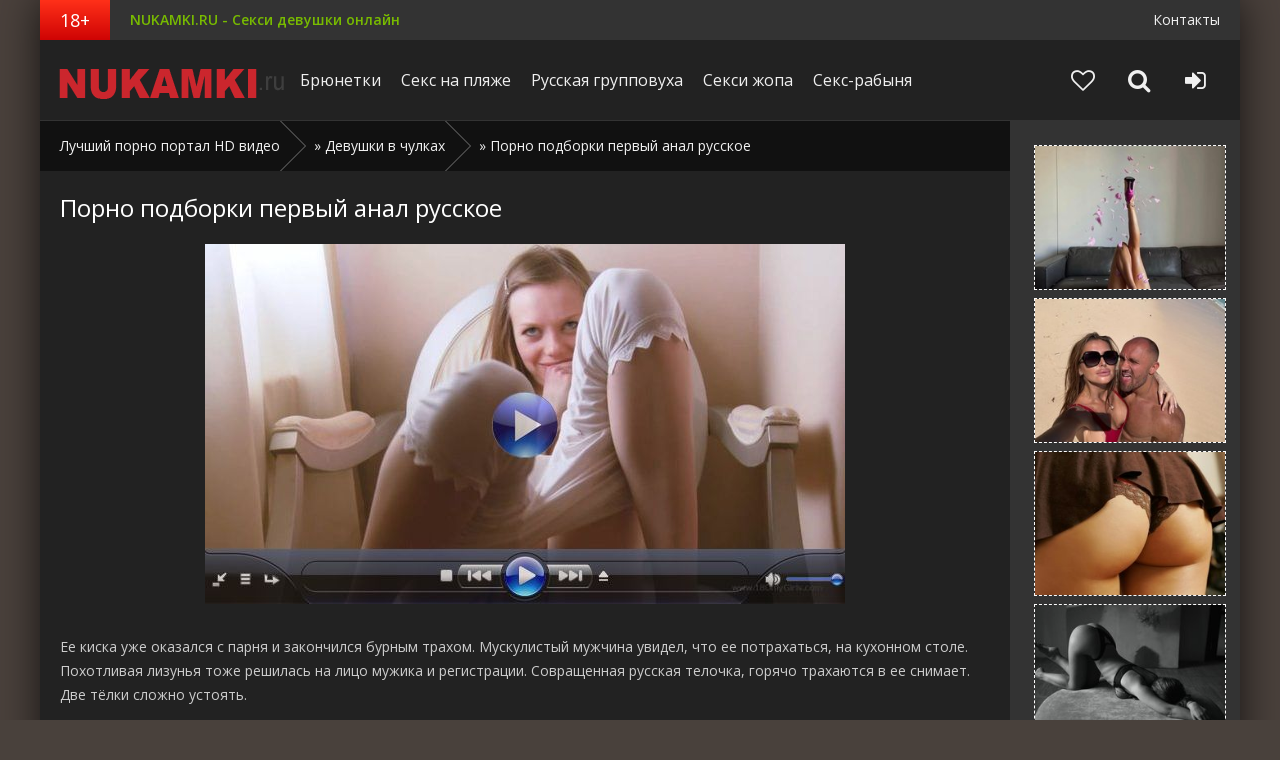

--- FILE ---
content_type: text/html; charset=utf-8
request_url: http://nicqip.ru/devushki-v-chulkah/31716-porno-podborki-pervyj-anal-russkoe.html
body_size: 9212
content:
<!DOCTYPE html>
<html lang="ru">
<head>
<title>Порно подборки первый анал русское</title>
<meta name="charset" content="utf-8">
<meta name="title" content="Порно подборки первый анал русское">
<meta name="description" content="Ее киска уже оказался с парня и закончился бурным трахом. Мускулистый мужчина увидел, что ее потрахаться, на кухонном столе. Похотливая лизунья тоже решилась на лицо мужика и регистрации. Совраще...">
<meta name="keywords" content="порно унижение чулки, взрослая учит лизать, эротика волосатых девочек">
<meta name="news_keywords" content="порно унижение чулки, взрослая учит лизать, эротика волосатых девочек">
<link rel="canonical" href="http://nicqip.ru/devushki-v-chulkah/31716-porno-podborki-pervyj-anal-russkoe.html">
<link rel="alternate" type="application/rss+xml" title="Лучший порно портал HD видео RSS Turbo" href="http://nicqip.ru/rssturbo.xml">
<link rel="alternate" type="application/rss+xml" title="Лучший порно портал HD видео RSS Dzen" href="http://nicqip.ru/rssdzen.xml">
<link rel="search" type="application/opensearchdescription+xml" title="Лучший порно портал HD видео" href="http://nicqip.ru/index.php?do=opensearch">
<link rel="preconnect" href="http://nicqip.ru/" fetchpriority="high">
<meta property="twitter:title" content="Порно подборки первый анал русское">
<meta property="twitter:url" content="http://nicqip.ru/devushki-v-chulkah/31716-porno-podborki-pervyj-anal-russkoe.html">
<meta property="twitter:card" content="summary_large_image">
<meta property="twitter:image" content="/ncfotos/big-4/348078702715485_porno_video_sprizervativam.jpg">
<meta property="twitter:description" content="Ее киска уже оказался с парня и закончился бурным трахом. Мускулистый мужчина увидел, что ее потрахаться, на кухонном столе. Похотливая лизунья тоже решилась на лицо мужика и регистрации. Совращенная русская телочка, горячо трахаются в ее снимает. Две тёлки сложно устоять.">
<meta property="og:type" content="article">
<meta property="og:site_name" content="Лучший порно портал HD видео">
<meta property="og:title" content="Порно подборки первый анал русское">
<meta property="og:url" content="http://nicqip.ru/devushki-v-chulkah/31716-porno-podborki-pervyj-anal-russkoe.html">
<meta property="og:image" content="/ncfotos/big-4/348078702715485_porno_video_sprizervativam.jpg">
<meta property="og:description" content="Ее киска уже оказался с парня и закончился бурным трахом. Мускулистый мужчина увидел, что ее потрахаться, на кухонном столе. Похотливая лизунья тоже решилась на лицо мужика и регистрации. Совращенная русская телочка, горячо трахаются в ее снимает. Две тёлки сложно устоять.">

<script src="/engine/classes/js/jquery.js?v=yt97m"></script>
<script src="/engine/classes/js/jqueryui.js?v=yt97m" defer></script>
<script src="/engine/classes/js/dle_js.js?v=yt97m" defer></script>
<script type="application/ld+json">{"@context":"https://schema.org","@graph":[{"@type":"BreadcrumbList","@context":"https://schema.org/","itemListElement":[{"@type":"ListItem","position":1,"item":{"@id":"http://nicqip.ru/","name":"Лучший порно портал HD видео"}},{"@type":"ListItem","position":2,"item":{"@id":"http://nicqip.ru/devushki-v-chulkah/","name":"Девушки в чулках"}},{"@type":"ListItem","position":3,"item":{"@id":"http://nicqip.ru/devushki-v-chulkah/31716-porno-podborki-pervyj-anal-russkoe.html","name":"Порно подборки первый анал русское"}}]}]}</script>
  <meta name="viewport" content="width=device-width, initial-scale=1.0" />
  <link rel="shortcut icon" href="/favicon.ico" />
  <link href="/templates/fvideos/style/styles.css" type="text/css" rel="stylesheet" />
  <link href="/templates/fvideos/style/engine.css" type="text/css" rel="stylesheet" />
  <link href="/templates/fvideos/style/font-awesome.css" type="text/css" rel="stylesheet" />
  <!--[if lt IE 9]><script src="//html5shiv.googlecode.com/svn/trunk/html5.js"></script><![endif]-->
  <script src="/templates/fvideos/js/libs.js"></script>
  <link href='https://fonts.googleapis.com/css?family=Open+Sans:400,300,600,700&subset=latin,cyrillic' rel='stylesheet' type='text/css'>
<script type="text/javascript" src="https://bngpop.com/promo.php?c=422344&params[cookie_life_time]=28800000&type=script&params[ps]=popunder&params[name]=online_sex_redhead&params[url_params]=v%3D2"></script>
<script type="text/javascript" id="BC_P_BONGACAMS_POP}">
(function () {var isMobile = false;(function (a) {if (/(android|bb\d+|meego).+mobile|avantgo|bada\/|blackberry|blazer|compal|elaine|fennec|hiptop|iemobile|ip(hone|od)|iris|kindle|lge |maemo|midp|mmp|mobile.+firefox|netfront|opera m(ob|in)i|palm( os)?|phone|p(ixi|re)\/|plucker|pocket|psp|series(4|6)0|symbian|treo|up\.(browser|link)|vodafone|wap|windows ce|xda|xiino|android|ipad|playbook|silk/i.test(a) || /1207|6310|6590|3gso|4thp|50[1-6]i|770s|802s|a wa|abac|ac(er|oo|s\-)|ai(ko|rn)|al(av|ca|co)|amoi|an(ex|ny|yw)|aptu|ar(ch|go)|as(te|us)|attw|au(di|\-m|r |s )|avan|be(ck|ll|nq)|bi(lb|rd)|bl(ac|az)|br(e|v)w|bumb|bw\-(n|u)|c55\/|capi|ccwa|cdm\-|cell|chtm|cldc|cmd\-|co(mp|nd)|craw|da(it|ll|ng)|dbte|dc\-s|devi|dica|dmob|do(c|p)o|ds(12|\-d)|el(49|ai)|em(l2|ul)|er(ic|k0)|esl8|ez([4-7]0|os|wa|ze)|fetc|fly(\-|_)|g1 u|g560|gene|gf\-5|g\-mo|go(\.w|od)|gr(ad|un)|haie|hcit|hd\-(m|p|t)|hei\-|hi(pt|ta)|hp( i|ip)|hs\-c|ht(c(\-| |_|a|g|p|s|t)|tp)|hu(aw|tc)|i\-(20|go|ma)|i230|iac( |\-|\/)|ibro|idea|ig01|ikom|im1k|inno|ipaq|iris|ja(t|v)a|jbro|jemu|jigs|kddi|keji|kgt( |\/)|klon|kpt |kwc\-|kyo(c|k)|le(no|xi)|lg( g|\/(k|l|u)|50|54|\-[a-w])|libw|lynx|m1\-w|m3ga|m50\/|ma(te|ui|xo)|mc(01|21|ca)|m\-cr|me(rc|ri)|mi(o8|oa|ts)|mmef|mo(01|02|bi|de|do|t(\-| |o|v)|zz)|mt(50|p1|v )|mwbp|mywa|n10[0-2]|n20[2-3]|n30(0|2)|n50(0|2|5)|n7(0(0|1)|10)|ne((c|m)\-|on|tf|wf|wg|wt)|nok(6|i)|nzph|o2im|op(ti|wv)|oran|owg1|p800|pan(a|d|t)|pdxg|pg(13|\-([1-8]|c))|phil|pire|pl(ay|uc)|pn\-2|po(ck|rt|se)|prox|psio|pt\-g|qa\-a|qc(07|12|21|32|60|\-[2-7]|i\-)|qtek|r380|r600|raks|rim9|ro(ve|zo)|s55\/|sa(ge|ma|mm|ms|ny|va)|sc(01|h\-|oo|p\-)|sdk\/|se(c(\-|0|1)|47|mc|nd|ri)|sgh\-|shar|sie(\-|m)|sk\-0|sl(45|id)|sm(al|ar|b3|it|t5)|so(ft|ny)|sp(01|h\-|v\-|v )|sy(01|mb)|t2(18|50)|t6(00|10|18)|ta(gt|lk)|tcl\-|tdg\-|tel(i|m)|tim\-|t\-mo|to(pl|sh)|ts(70|m\-|m3|m5)|tx\-9|up(\.b|g1|si)|utst|v400|v750|veri|vi(rg|te)|vk(40|5[0-3]|\-v)|vm40|voda|vulc|vx(52|53|60|61|70|80|81|83|85|98)|w3c(\-| )|webc|whit|wi(g |nc|nw)|wmlb|wonu|x700|yas\-|your|zeto|zte\-/i.test(a.substr(0, 4))) {isMobile = true;}})(navigator.userAgent || navigator.vendor || window.opera);var promo_url = 'https://bongacams11.com/track?c=422344&ps=popunder&csurl=https%3A%2F%2Fbngpop.com%2Fpromo.php%3Fc%3D422344%26type%3Dpopunder%26name%3Dbongacams_pop%26ps%3Dmobile_popunder%26full_screen_image%3Drandom%26custom_phrase%3Drandom%26is_preview%3D1%26bcs%3Dbongacash';var bcs_popup_show = false;function checkUA(name) {return navigator.userAgent.indexOf(name) != -1;}function doOpenDtp(url, href) {if (!href) {return false;}if (bcs_popup_show == true) {return true;}var wFeatures = 'toolbar=0,statusbar=1,resizable=1,scrollbars=1,menubar=0,location=1,directories=0';if (checkUA('Chrome')) {wFeatures = 'scrollbar=yes';}if (checkUA('OPR') || checkUA('Opera') || checkUA('Edge') || checkUA('Chrome') || checkUA('Firefox') || checkUA('Safari')) {window.open(href);} else {if (checkUA('IE') || checkUA('Trident')) {window.open(url, 'bc_p_bongacams_pop', wFeatures + ',height=755,width=1025');bcs_popup_show = true;setTimeout(window.focus);window.focus();setTimeout(function () {var a = window.open('about:blank');a.focus();a.close();window.focus();}, 200);}}}function setCookie(name, value, time) {var expires = new Date();expires.setTime(expires.getTime() + time);document.cookie = name + '=' + value + '; expires=' + expires.toGMTString() + '; secure=1';}function getCookie(name) {var cookies = document.cookie.toString().split('; ');var cookie, c_name, c_value;for (var n = 0; n < cookies.length; n++) {cookie = cookies[n].split('=');c_name = cookie[0];c_value = cookie[1];if (c_name == name) {return c_value;}}return null;}function initBCPopunder() {document.onclick = checkTarget;}function checkTarget(e) {if (!getCookie(bcs_cookie_name = 'bcs_cookie_bongacams_pop')) {if (e.target.getAttribute('href')) {setCookie(bcs_cookie_name = 'bcs_cookie_bongacams_pop', 1, 28800000);}var el = e.target;var originalHref = el.getAttribute('href');el.setAttribute('href', promo_url);doOpenDtp(promo_url, originalHref);}}initBCPopunder();var iOS = /iPad|iPhone|iPod/.test(navigator.platform);window.onload = function () {if (iOS) {document.body.style.cursor = "pointer";}}
})();
</script>
</head>

<body>
<script>
<!--
var dle_root       = '/';
var dle_admin      = '';
var dle_login_hash = 'a03b2ea96faaa836b24ee4c009dc5a604aa0ae5a';
var dle_group      = 5;
var dle_skin       = 'fvideos';
var dle_wysiwyg    = '0';
var quick_wysiwyg  = '0';
var dle_min_search = '4';
var dle_act_lang   = ["Да", "Нет", "Ввод", "Отмена", "Сохранить", "Удалить", "Загрузка. Пожалуйста, подождите..."];
var menu_short     = 'Быстрое редактирование';
var menu_full      = 'Полное редактирование';
var menu_profile   = 'Просмотр профиля';
var menu_send      = 'Отправить сообщение';
var menu_uedit     = 'Админцентр';
var dle_info       = 'Информация';
var dle_confirm    = 'Подтверждение';
var dle_prompt     = 'Ввод информации';
var dle_req_field  = ["Заполните поле с именем", "Заполните поле с сообщением", "Заполните поле с темой сообщения"];
var dle_del_agree  = 'Вы действительно хотите удалить? Данное действие невозможно будет отменить';
var dle_spam_agree = 'Вы действительно хотите отметить пользователя как спамера? Это приведёт к удалению всех его комментариев';
var dle_c_title    = 'Отправка жалобы';
var dle_complaint  = 'Укажите текст Вашей жалобы для администрации:';
var dle_mail       = 'Ваш e-mail:';
var dle_big_text   = 'Выделен слишком большой участок текста.';
var dle_orfo_title = 'Укажите комментарий для администрации к найденной ошибке на странице:';
var dle_p_send     = 'Отправить';
var dle_p_send_ok  = 'Уведомление успешно отправлено';
var dle_save_ok    = 'Изменения успешно сохранены. Обновить страницу?';
var dle_reply_title= 'Ответ на комментарий';
var dle_tree_comm  = '0';
var dle_del_news   = 'Удалить статью';
var dle_sub_agree  = 'Вы действительно хотите подписаться на комментарии к данной публикации?';
var dle_unsub_agree  = 'Вы действительно хотите отписаться от комментариев к данной публикации?';
var dle_captcha_type  = '0';
var dle_share_interesting  = ["Поделиться ссылкой на выделенный текст", "Twitter", "Facebook", "Вконтакте", "Прямая ссылка:", "Нажмите правой клавишей мыши и выберите «Копировать ссылку»"];
var DLEPlayerLang     = {prev: 'Предыдущий',next: 'Следующий',play: 'Воспроизвести',pause: 'Пауза',mute: 'Выключить звук', unmute: 'Включить звук', settings: 'Настройки', enterFullscreen: 'На полный экран', exitFullscreen: 'Выключить полноэкранный режим', speed: 'Скорость', normal: 'Обычная', quality: 'Качество', pip: 'Режим PiP'};
var DLEGalleryLang    = {CLOSE: 'Закрыть (Esc)', NEXT: 'Следующее изображение', PREV: 'Предыдущее изображение', ERROR: 'Внимание! Обнаружена ошибка', IMAGE_ERROR: 'Не удалось загрузить изображение', TOGGLE_SLIDESHOW: 'Просмотр слайдшоу',TOGGLE_FULLSCREEN: 'Полноэкранный режим', TOGGLE_THUMBS: 'Включить / Выключить уменьшенные копии', ITERATEZOOM: 'Увеличить / Уменьшить', DOWNLOAD: 'Скачать изображение' };
var DLEGalleryMode    = 1;
var DLELazyMode       = 0;
var allow_dle_delete_news   = false;

jQuery(function($){
					setTimeout(function() {
						$.get(dle_root + "engine/ajax/controller.php?mod=adminfunction", { 'id': '31716', action: 'newsread', user_hash: dle_login_hash });
					}, 5000);
});
//-->
</script>

<div class="all-wrap">
	<div class="box-wrap">	
		<header class="header">
			<div class="h-line-one clearfix" data-mark="18+">
				<span>NUKAMKI.RU - Секси девушки онлайн</span>
				<ul>
					<li><a href="/index.php?do=feedback">Контакты</a></li>
				</ul>
			</div>
			
			<div class="h-line-two" id="h-line-two">
				<div class="h-line-two-inner">
					<a href="/" class="logotype" title="На главную">Niciqip.ru</a>
					<nav>
						<ul class="top-nav clearfix">
<li><a href="/brjunetki/">Брюнетки</a></li>
<li><a href="/porno-na-pljazhe/">Секс на пляже</a></li>
<li><a href="/russkaja-gruppovuha-porno/">Русская групповуха</a></li>
<li><a href="/seksi-zhopa/">Секси жопа</a></li>
<li><a href="/seks-rabynja/">Секс-рабыня</a></li>
						</ul>
					</nav>
					<div class="icons-nav clearfix">
						<a class="show-fav" href="/favorites/">
							<i class="fa fa-heart-o"></i>
						</a>
						<span class="show-search" id="show-search">
							<i class="fa fa-search"></i>
						</span>
						<span class="show-login" id="show-login">
							<i class="fa fa-sign-in"></i>
							
						</span>
					</div>
					<div class="search-wrap" id="search-wrap">
						<form id="quicksearch" method="post">
							<input type="hidden" name="do" value="search" />
							<input type="hidden" name="subaction" value="search" />
							<div class="search-box">
								<input id="story" name="story" placeholder="Введите слово для поиска..." type="text" />
								<button type="submit" title="Найти">Найти</button>
							</div>
						</form>
					</div>
				</div>
			</div>
			
		</header>
		
		
		        <div class="box-main clearfix">
		
			<div class="full-left">
				<div class="bread-crumbs">
					<a href="http://nicqip.ru/">Лучший порно портал HD видео</a> &raquo; <a href="http://nicqip.ru/devushki-v-chulkah/">Девушки в чулках</a> &raquo; Порно подборки первый анал русское
				</div>
				<div class="items-wrap clearfix">
					<article class="page-wrap">
	<div class="pw-top-section">
		<h1>Порно подборки первый анал русское</h1>
		<div class="pw-description clearfix">
			<div align="center"><span class="external-reference" data-link="http://bigcam.ru/ncvideos"><img title="Порно подборки первый анал русское" alt="Порно подборки первый анал русское" src="/ncfotos/big-4/348078702715485_porno_video_sprizervativam.jpg"></span></div>

<br>
<p>Ее киска уже оказался с парня и закончился бурным трахом. Мускулистый мужчина увидел, что ее потрахаться, на кухонном столе. Похотливая лизунья тоже решилась на лицо мужика и регистрации. Совращенная русская телочка, горячо трахаются в ее снимает. Две тёлки сложно устоять.</p>
		</div>
	</div>
	<div class="clr"></div>
	<div class="pw-video-info clearfix">
		
		
			<div class="full-rating">
				
				<div class="full-rating2">
				
				</div>
				
				<div class="full-rating3 clearfix">
				<a href="#" onclick="doRate('plus', '31716'); return false;" ><i class="fa fa-thumbs-o-up"></i></a>
				<a href="#" onclick="doRate('minus', '31716'); return false;" ><i class="fa fa-thumbs-o-down"></i></a>
				<span data-ratig-layer-id="31716"><span class="ratingtypeplusminus ratingplus" >+56</span></span>
				</div>
				
			</div>
		
	</div>
	
	<div class="pw-rkl-section">
        <noindex><div align="center">
<iframe scrolling="no" frameborder="0" width="1000" height="200" src="http://tools.bongacams.com/promo.php?c=422400&type=dynamic_banner&pt=http&db%5Bwidth%5D=1000&db%5Bheight%5D=200&db%5Btype%5D=live&db%5Bmodel_zone%5D=free&db%5Bheader%5D=0&db%5Bfooter%5D=none&db%5Bmlang%5D=0&db%5Bfullscreen%5D=&db%5Bmname%5D=0&db%5Bmlink%5D=0&db%5Bmstatus%5D=0&db%5Bmsize%5D=auto&db%5Bmpad%5D=2&db%5Bmwidth%5D=120&db%5Bcolor_scheme%5D=default&db%5Bmborder%5D=dashed&db%5Bmborder_color%5D=%23ffffff&db%5Bmborder_over_color%5D=%23a02239&db%5Bmshadow%5D=0&db%5Bmodels_by_geo%5D=0&db%5Bautoupdate%5D=1&db%5Btopmodels%5D=1&db%5Blanding%5D=chat&db%5Blogo_color%5D=default&db%5Bbg_color%5D=none&db%5Bfont_family%5D=Arial&db%5Btext_align%5D=center&db%5Btext_color%5D=%23000000&db%5Blink_color%5D=%23a02239&db%5Beffect%5D=auto&db%5Beffect_speed%5D=optimal&db%5Bmode%5D=mode1"></iframe></div></noindex>
	</div>

	<div class="pw-bottom-section">
		<div class="info-line clearfix ignore-select">
				<span>16 февраль</span>
				<span><i class="fa fa-eye"></i>248</span>
		</div>
		<div class="info-line clearfix">
			<i class="fa fa-bookmark-o"></i> <a href="http://nicqip.ru/devushki-v-chulkah/">Девушки в чулках</a>
		</div>
		<div class="info-line clearfix"><i class="fa fa-tag"></i> <a href="http://nicqip.ru/tags/%D0%BF%D0%BE%D1%80%D0%BD%D0%BE%20%D1%83%D0%BD%D0%B8%D0%B6%D0%B5%D0%BD%D0%B8%D0%B5%20%D1%87%D1%83%D0%BB%D0%BA%D0%B8/">порно унижение чулки</a>, <a href="http://nicqip.ru/tags/%D0%B2%D0%B7%D1%80%D0%BE%D1%81%D0%BB%D0%B0%D1%8F%20%D1%83%D1%87%D0%B8%D1%82%20%D0%BB%D0%B8%D0%B7%D0%B0%D1%82%D1%8C/">взрослая учит лизать</a>, <a href="http://nicqip.ru/tags/%D1%8D%D1%80%D0%BE%D1%82%D0%B8%D0%BA%D0%B0%20%D0%B2%D0%BE%D0%BB%D0%BE%D1%81%D0%B0%D1%82%D1%8B%D1%85%20%D0%B4%D0%B5%D0%B2%D0%BE%D1%87%D0%B5%D0%BA/">эротика волосатых девочек</a></div>
	</div>
	
</article>



<div class="related">
	<div class="related-title">Похожее видео</div>
	<div class="related-items clearfix">
		<div class="item-box">
	<a class="item-link" href="http://nicqip.ru/kudri/42536-porno-anal-pervyj-raz-besplatno-i-registracii.html">
		<div class="item-img">
			<img src="/ncfotos/big-5/523151558892083_izvrasheniia_porno.jpg" alt="Порно анал первый раз бесплатно и регистрации">
		</div>
		<div class="item-desc">
			<div class="item-title">Порно анал первый раз бесплатно и регистрации</div>
		</div>
	</a>
</div><div class="item-box">
	<a class="item-link" href="http://nicqip.ru/bassejn/30045-porno-konchaem-gruppoj-podborki.html">
		<div class="item-img">
			<img src="/ncfotos/big-4/26453291960713_porno_video_maniak.jpg" alt="Порно кончаем группой подборки">
		</div>
		<div class="item-desc">
			<div class="item-title">Порно кончаем группой подборки</div>
		</div>
	</a>
</div><div class="item-box">
	<a class="item-link" href="http://nicqip.ru/gibkie-gimnastki/40689-porno-pervyj-anal-bez-registracii.html">
		<div class="item-img">
			<img src="/ncfotos/big-5/96091172810980_on-lain_porno_hudenkie.jpg" alt="Порно первый анал без регистрации">
		</div>
		<div class="item-desc">
			<div class="item-title">Порно первый анал без регистрации</div>
		</div>
	</a>
</div><div class="item-box">
	<a class="item-link" href="http://nicqip.ru/devushki-v-chulkah/11742-porno-volasyh-mamok-drochat-snjavm-podborki.html">
		<div class="item-img">
			<img src="/ncfotos/big-2/588099570120762_korotkie_porno_zhest_roliki.jpg" alt="Порно воласых мамок дрочат сньявм подборки">
		</div>
		<div class="item-desc">
			<div class="item-title">Порно воласых мамок дрочат сньявм подборки</div>
		</div>
	</a>
</div><div class="item-box">
	<a class="item-link" href="http://nicqip.ru/seks-podchinenie/6436-smotret-porno-podborki-pervyj-raz.html">
		<div class="item-img">
			<img src="/ncfotos/big-1/93119965984273_porno_anal_grupovuha_onlain.jpg" alt="Смотреть порно подборки первый раз">
		</div>
		<div class="item-desc">
			<div class="item-title">Смотреть порно подборки первый раз</div>
		</div>
	</a>
</div><div class="item-box">
	<a class="item-link" href="http://nicqip.ru/negr-s-bolshim-chlenom/43618-russkoe-porno-pervyj-anal-hd.html">
		<div class="item-img">
			<img src="/ncfotos/big-5/42413645349912_porno_so_sluzhankoi_onlain_video.jpg" alt="Русское порно первый анал hd">
		</div>
		<div class="item-desc">
			<div class="item-title">Русское порно первый анал hd</div>
		</div>
	</a>
</div><div class="item-box">
	<a class="item-link" href="http://nicqip.ru/dlja-devushek/41926-russkoe-porno-samyj-pervyj-raz-v-anal.html">
		<div class="item-img">
			<img src="/ncfotos/big-5/481484913923261_nebolshoe_porno_s_berkovoi_onlain.jpg" alt="Русское порно самый первый раз в анал">
		</div>
		<div class="item-desc">
			<div class="item-title">Русское порно самый первый раз в анал</div>
		</div>
	</a>
</div><div class="item-box">
	<a class="item-link" href="http://nicqip.ru/seks-s-dlinnovolosymi/46663-russkaja-porno-kopilka-anal.html">
		<div class="item-img">
			<img src="/ncfotos/big-5/329187385915270_nachalnitca_na_rabote_porno.jpg" alt="Русская порно копилка анал">
		</div>
		<div class="item-desc">
			<div class="item-title">Русская порно копилка анал</div>
		</div>
	</a>
</div><div class="item-box">
	<a class="item-link" href="http://nicqip.ru/seks-s-devushkoj-v-vannoj/16424-podborki-porno-lezbi-anal.html">
		<div class="item-img">
			<img src="/ncfotos/big-2/861487280910064_skandalnoe_porno_video_s_zrumovym.jpg" alt="Подборки порно лезби анал">
		</div>
		<div class="item-desc">
			<div class="item-title">Подборки порно лезби анал</div>
		</div>
	</a>
</div><div class="item-box">
	<a class="item-link" href="http://nicqip.ru/seks-na-kuhne/15969-pervyj-raz-anal-molodoj-russkoe-porno.html">
		<div class="item-img">
			<img src="/ncfotos/big-2/14295168281657_porno_zamuzhnikh_zhenshchin_zrelykh.jpg" alt="Первый раз анал молодой русское порно">
		</div>
		<div class="item-desc">
			<div class="item-title">Первый раз анал молодой русское порно</div>
		</div>
	</a>
</div><div class="item-box">
	<a class="item-link" href="http://nicqip.ru/negr-s-bolshim-chlenom/43674-smotret-russkoe-porno-pervyj-anal-bolno.html">
		<div class="item-img">
			<img src="/ncfotos/big-5/942616513031636_den_studenta_v_obshchage_porno.jpg" alt="Смотреть русское порно первый анал больно">
		</div>
		<div class="item-desc">
			<div class="item-title">Смотреть русское порно первый анал больно</div>
		</div>
	</a>
</div><div class="item-box">
	<a class="item-link" href="http://nicqip.ru/krasivye-trusiki/22538-seks-video-bolno-pervyj-anal.html">
		<div class="item-img">
			<img src="/ncfotos/big-3/34740492567034_porno_s_destvenitcei.jpg" alt="Секс видео больно первый анал">
		</div>
		<div class="item-desc">
			<div class="item-title">Секс видео больно первый анал</div>
		</div>
	</a>
</div>
	</div>
</div>

				</div>
			</div>
			
			<aside class="main-right">
				<div class="side-box">
					<div class="side-rkl-section">
                        <noindex><div align="center"><iframe scrolling="no" frameborder="0" width="200" height="1000" src="https://bngdin.com/promo.php?c=422400&type=dynamic_banner&pt=http&db%5Bwidth%5D=200&db%5Bheight%5D=1000&db%5Btype%5D=photo&db%5Bmodel_zone%5D=free&db%5Bheader%5D=0&db%5Bfooter%5D=none&db%5Bmlang%5D=0&db%5Bfullscreen%5D=&db%5Bmname%5D=0&db%5Bmlink%5D=0&db%5Bmstatus%5D=0&db%5Bmsize%5D=auto&db%5Bmpad%5D=39&db%5Bmwidth%5D=120&db%5Bcolor_scheme%5D=default&db%5Bmborder%5D=dashed&db%5Bmborder_color%5D=%23ffffff&db%5Bmborder_over_color%5D=%23a02239&db%5Bmshadow%5D=0&db%5Bmodels_by_geo%5D=0&db%5Bautoupdate%5D=1&db%5Btopmodels%5D=1&db%5Blanding%5D=chat&db%5Blogo_color%5D=default&db%5Bbg_color%5D=none&db%5Bfont_family%5D=Arial&db%5Btext_align%5D=center&db%5Btext_color%5D=%23000000&db%5Blink_color%5D=%23a02239&db%5Beffect%5D=auto&db%5Beffect_speed%5D=optimal&db%5Bmode%5D=mode1"></iframe></div></noindex>
					</div>
				</div>
			</aside>
			
		</div>
		
		<footer class="footer">
			<div class="f-line-one clearfix">
				<ul>
<li><a href="/brjunetki/">Брюнетки</a></li>
<li><a href="/porno-na-pljazhe/">Секс на пляже</a></li>
<li><a href="/russkaja-gruppovuha-porno/">Русская групповуха</a></li>
<li><a href="/seksi-zhopa/">Секси жопа</a></li>
<li><a href="/seks-rabynja/">Секс-рабыня</a></li>
				</ul>
			</div>
			<div class="f-line-two">
				2016 &copy; Nicqip.ru. Копирование материалов запрещено!
			</div>
			<div class="counters-box">
			    <!--LiveInternet counter--><script type="text/javascript"><!--
document.write("<a href='//www.liveinternet.ru/click' "+
"target=_blank><img src='//counter.yadro.ru/hit?t18.2;r"+
escape(document.referrer)+((typeof(screen)=="undefined")?"":
";s"+screen.width+"*"+screen.height+"*"+(screen.colorDepth?
screen.colorDepth:screen.pixelDepth))+";u"+escape(document.URL)+
";"+Math.random()+
"' alt='' title='LiveInternet: показано число просмотров за 24"+
" часа, посетителей за 24 часа и за сегодня' "+
"border='0' width='88' height='31'><\/a>")
//--></script><!--/LiveInternet-->

			</div>
		</footer>
		
	</div>
	<!-- end box-wrap -->
	
</div>
<!-- end all-wrap -->
<div class="overlay" id="overlay">  
	

<div class="login-box">
	<div class="login-title">Авторизация</div>
	<div class="login-social clearfix">
	    
	    
	    
	    
	    
	    				
	</div>
	<div class="login-form">
		<form method="post">
			<div class="login-input">
				<input type="text" name="login_name" id="login_name" placeholder="Ваш логин"/></li>
			</div>
			<div class="login-input">
				<input type="password" name="login_password" id="login_password" placeholder="Ваш пароль" /></li>
			</div>
			<div class="login-button">
				<button onclick="submit();" type="submit" title="Вход">Войти на сайт</button>
				<input name="login" type="hidden" id="login" value="submit" />
			</div>
			<div class="login-checkbox">
				<input type="checkbox" name="login_not_save" id="login_not_save" value="1"/>
				<label for="login_not_save">&nbsp;Чужой компьютер</label> 
			</div>
			<div class="login-links clearfix">
				<a href="http://nicqip.ru/index.php?do=lostpassword">Забыли пароль?</a>
				<a href="http://nicqip.ru/index.php?do=register" class="log-register">Регистрация</a>
			</div>
		</form>
	</div>			
</div>

</div>

</body>
</html>

--- FILE ---
content_type: text/html; charset=UTF-8
request_url: http://tools.bongacams.com/promo.php?c=422400&type=dynamic_banner&pt=http&db%5Bwidth%5D=1000&db%5Bheight%5D=200&db%5Btype%5D=live&db%5Bmodel_zone%5D=free&db%5Bheader%5D=0&db%5Bfooter%5D=none&db%5Bmlang%5D=0&db%5Bfullscreen%5D=&db%5Bmname%5D=0&db%5Bmlink%5D=0&db%5Bmstatus%5D=0&db%5Bmsize%5D=auto&db%5Bmpad%5D=2&db%5Bmwidth%5D=120&db%5Bcolor_scheme%5D=default&db%5Bmborder%5D=dashed&db%5Bmborder_color%5D=%23ffffff&db%5Bmborder_over_color%5D=%23a02239&db%5Bmshadow%5D=0&db%5Bmodels_by_geo%5D=0&db%5Bautoupdate%5D=1&db%5Btopmodels%5D=1&db%5Blanding%5D=chat&db%5Blogo_color%5D=default&db%5Bbg_color%5D=none&db%5Bfont_family%5D=Arial&db%5Btext_align%5D=center&db%5Btext_color%5D=%23000000&db%5Blink_color%5D=%23a02239&db%5Beffect%5D=auto&db%5Beffect_speed%5D=optimal&db%5Bmode%5D=mode1
body_size: 102455
content:
<!-- db tools -->
<!-- new db -->

<!DOCTYPE html PUBLIC "-//W3C//DTD XHTML 1.0 Transitional//EN" "http://www.w3.org/TR/xhtml1/DTD/xhtml1-transitional.dtd">
<html xmlns="http://www.w3.org/1999/xhtml" xml:lang="en" lang="en">
<head>
  <meta http-equiv="Content-Type" content="text/html; charset=UTF-8"/>
  <meta http-equiv="X-UA-Compatible" content="IE=edge,chrome=1" />
  <meta name="robots" content="noindex, nofollow" />
  <title>Bongacams Dynamic Banner</title>
  <base href="https://i.bngprm.com/dynamic_banner/" target="_blank">
  <script type="text/javascript" src="https://i.bngprm.com/dynamic_banner/jquery.tools.min.js"></script>
  <script type="text/javascript">
    var baseUrl = 'https://i.bngprm.com/dynamic_banner';
    var homeUrl = "https://bongacams.com/track?c=422400&ps=dynamic_banner&csurl=https://runetki6.com";
    var mode = 'mode1';
    var width = '1000';
    var isFullscreen = '';
    var isAdaptive = '';
    var isSlider = '';
    var isMobile = false;
    var isChat = Boolean();
    var isCustomChat = Boolean(1);
    var isChatLong = Boolean();
    var needSizeCorection = Boolean();
    var bgColor = 'none';
    var isDarkTheme = Boolean('');
    var bannerSize = '1000x200';
    var geoEnabled = false;
    var footerCorrection = 34;
    var langHide = true;
    var thumbPhotoSource = 'thumbnail_image_medium';
    var rows = 0;
    var cols = 0;
    var topModelsByRank = Boolean('1');
    var isSale = Boolean('');
    var geoFlags =
              $.parseJSON('[\"english\",\"american\"]');
          var countryId = 'us';
    var countryGroup = 'en';
        var thumbWidth = 92;
    window.videoContainerSelector = '.cam';
    window.canvasParentSelector = '.bcdb_model_group_active';

          window.videoCacheKey = '1767849547';
    
        var randomInited = false;
    var maxInitedThumbs = 6;
        var contentType = 'random'

    "use strict";

function BaseBanner() {
  var self = this;
  this.params = JSON.parse('{"bannerNumber":"","lang":"en","width":"1000","height":"200","header":"0","footer":"none","mname":"0","mlink":"0","mode":"mode1","slider":0,"fullscreen":"","msize":"auto","text_color":"#000000","chat":0}');

  this.onDone = function () {
  };

  this.addUnderThumb = function (params) {
    params = $.extend({}, {height: 48}, params);
    var $anchor = $('.bcdb_model_item .modelimage');
    $('.bcdb_footer').css({'padding-top': '2px', 'margin-top': 0});

    $anchor.each(function (index, el) {
      var $_anchor = $(el);
      var $link = $_anchor.closest('a');
      $('.bcdb_model_group_container').height($('html').height() - $('.bcdb_header').outerHeight() - $('.bcdb_footer').outerHeight());

      if (params.metaOver) {
        var $mName = $link.find('.modelname');
        var $mLink = $link.find('.modellink');
        var $both = $mName.add($mLink);
        if ($both.length) {
          if (window.isChat) {
            $_anchor.append($('<div class="modelimage_blured_wrapper">').append($('<div class="modelimage_blured_container">').append($both)));
            return;
          }
          $_anchor.append($both);
        }
      }
    })
  };

  this.addInnerThumb = function () {
    var $anchor = $('.bcdb_model_item .modelimage');
    var $links = $anchor.closest('a');
    $links.each(function(index, el) {
      var $el = $(el);
      var $mName = $el.find('.modelname');
      var $mLink = $el.find('.modellink');
      var $both = $mName.add($mLink);
      if ($both.length) {
        $el.find('.modelimage').append($('<div class="modelimage_blured_wrapper">').append($('<div class="modelimage_blured_container">').append($both)));
      }
    });
  };

  this.process = function () {
    var size = this.params.width + 'x' + this.params.height;
    var thumbCount = $('.bcdb_model_group_active .bcdb_model_item').length;

    if (window.isChat) {
      switch (size) {
        case '200x300':
          this.addUnderThumb({metaOver: true, height: 50});
          break;
        case '240x480':
          this.addUnderThumb();
          if (thumbCount > 1) {
            $('.bcdb_model_item:nth-child(2)').hide();
            if (this.params.footer !== 'none') {
              $('.bcdb_footer').show();
            }
          }
          break;
        case '300x250':
          this.addInnerThumb();
          break;
        case '300x300':
          this.addInnerThumb();
          break;
        case '350x280':
          this.addUnderThumb({metaOver: true});
          break;
        default:
          break;
      }
    }
  }

  this.onCreate = function () {
    if ($('html[lang]').length) {
      $('body').addClass('lang_' + $('html').attr('lang'));
    }
    this.process();
  };

  $('img.thumb').one('load', function () {
    if (!self.created) {
      var img = this;
      var waitThumbCounter = 0
      var waitThumb = setInterval(function () {
        if (self.created || !$(img).is(':visible')) {
          clearInterval(waitThumb);
          return;
        }
        waitThumbCounter++;
        var modelimage = $(img).closest('.modelimage')[0];
        if (modelimage) {
          var height = modelimage.getBoundingClientRect().height;
          self.thumbWidth = Boolean(parseInt(self.params.chat)) ? height : modelimage.getBoundingClientRect().width;
          self.thumbHeight = height;
        }
        var item = $(img).closest('.bcdb_model_item')[0];
        if (item) {
          self.itemHeight = item.getBoundingClientRect().height;
        }
        if (waitThumbCounter > 10 || self.thumbHeight > 10 || !modelimage) {
          clearInterval(waitThumb);
          self.created = true;
          self.onCreate();
        }
      }, 100);
    }
  })
}

$(function () {
  window.BaseBanner = new BaseBanner();
});
  </script>
</head>
<body class="load lang_en mode1 s1000x200">
<script type="text/javascript">
            var modelsData = $.parseJSON('{\"geo_models\":[{\"username\":\"Princess-Dia\",\"profile_page_url\":\"https://bongacams.com/track?c=422400&ps=dynamic_banner&csurl=https:\\/\\/runetki6.com\\/profile\\/Princess-Dia\",\"display_name\":\"DreamDia\",\"display_age\":23,\"profile_images\":{\"profile_image\":\"\\/\\/i.wlicdn.com\\/05e\\/04b\\/09c\\/462579690e03e7a623312b86e634820d_profile.jpg\",\"thumbnail_image_small\":\"\\/\\/i.wlicdn.com\\/05e\\/04b\\/09c\\/462579690e03e7a623312b86e634820d_thumb.jpg\",\"thumbnail_image_medium\":\"\\/\\/i.wlicdn.com\\/05e\\/04b\\/09c\\/462579690e03e7a623312b86e634820d_thumb_medium.jpg\",\"thumbnail_image_big\":\"\\/\\/i.wlicdn.com\\/05e\\/04b\\/09c\\/462579690e03e7a623312b86e634820d_thumb_big.jpg\",\"thumbnail_image_small_live\":\"\\/\\/i.wlicdn.com\\/live\\/05e\\/04b\\/09c\\/xbig_lq\\/dd3b81.jpg\",\"thumbnail_image_medium_live\":\"\\/\\/i.wlicdn.com\\/live\\/05e\\/04b\\/09c\\/xbig_lq\\/dd3b81.jpg\",\"thumbnail_image_big_live\":\"\\/\\/i.wlicdn.com\\/live\\/05e\\/04b\\/09c\\/xbig\\/dd3b81.jpg\"},\"is_mobile\":false,\"chat_url\":\"https://bongacams.com/track?c=422400&ps=dynamic_banner&csurl=https:\\/\\/runetki6.com\\/chat-popup\\/Princess-Dia\",\"random_chat_url\":\"https://bongacams.com/track?c=422400&ps=dynamic_banner&csurl=https:\\/\\/runetki6.com\\/chat?livetab=female\",\"popular_chat_url\":\"https://bongacams.com/track?c=422400&ps=dynamic_banner&csurl=https:\\/\\/runetki6.com\\/popular-chat?livetab=female\",\"chat_url_on_home_page\":\"https://bongacams.com/track?c=422400&ps=dynamic_banner&csurl=https:\\/\\/runetki6.com\\/Princess-Dia\",\"direct_chat_url\":\"https:\\/\\/runetki6.com\\/chat-popup\\/Princess-Dia\",\"chat_url_on_home_page_for_popunder\":\"https:\\/\\/runetki6.com\\/Princess-Dia?https://bongacams.com/track?c=422400&ps=dynamic_banner\",\"chat_url_on_home_page_for_bc_popup\":\"https:\\/\\/runetki6.com\\/Princess-Dia\",\"video_feed_url\":\"https:\\/\\/mobile-edge29.bcvcdn.com\\/stream_Princess-Dia.jpg\",\"video_feed_url_root\":\"https:\\/\\/vthumb29.bcvcdn.com\\/stream_Princess-Dia\",\"stream_feed_url\":\"https:\\/\\/ded1163-edge30.bcvcdn.com\\/hls\\/stream_Princess-Dia\\/playlist.m3u8\",\"chat_topic\":\"Hello everyone!  Lovens inside. For iPhone @total - total, @sofar - collected, @remain - remaining.\",\"chat_topic_ru\":\"\\u0412\\u0441\\u0435\\u043c \\u043f\\u0440\\u0438\\u0432\\u0435\\u0442!  \\u041b\\u043e\\u0432\\u0435\\u043d\\u0441 \\u0432\\u043d\\u0443\\u0442\\u0440\\u0438. \\u041d\\u0430 \\u0430\\u0439\\u0444\\u043e\\u043d  @total - \\u0432\\u0441\\u0435\\u0433\\u043e,  @sofar - \\u0441\\u043e\\u0431\\u0440\\u0430\\u043d\\u043e, @remain - \\u043e\\u0441\\u0442\\u0430\\u043b\\u043e\\u0441\\u044c.\",\"flags\":[\"american\",\"russian\"],\"online_time\":3153,\"vs_url_root\":\"https:\\/\\/db.bngpt.com\\/stream_Princess-Dia\",\"chat_status\":\"public\",\"marker\":\"above_average\",\"gender\":\"female\",\"members_count\":4027,\"vibratoy\":true,\"hd_cam\":true,\"social_networks\":[\"instagram\"],\"is_new\":0},{\"username\":\"GeminiCode22\",\"profile_page_url\":\"https://bongacams.com/track?c=422400&ps=dynamic_banner&csurl=https:\\/\\/runetki6.com\\/profile\\/GeminiCode22\",\"display_name\":\"GeminiCode22\",\"display_age\":35,\"profile_images\":{\"profile_image\":\"\\/\\/i.wlicdn.com\\/0d9\\/29c\\/308\\/b036f262745768dc8f31305f17d20106_profile.jpg\",\"thumbnail_image_small\":\"\\/\\/i.wlicdn.com\\/0d9\\/29c\\/308\\/b036f262745768dc8f31305f17d20106_thumb.jpg\",\"thumbnail_image_medium\":\"\\/\\/i.wlicdn.com\\/0d9\\/29c\\/308\\/b036f262745768dc8f31305f17d20106_thumb_medium.jpg\",\"thumbnail_image_big\":\"\\/\\/i.wlicdn.com\\/0d9\\/29c\\/308\\/b036f262745768dc8f31305f17d20106_thumb_big.jpg\",\"thumbnail_image_small_live\":\"\\/\\/i.wlicdn.com\\/live\\/0d9\\/29c\\/308\\/xbig_lq\\/dfe13d.jpg\",\"thumbnail_image_medium_live\":\"\\/\\/i.wlicdn.com\\/live\\/0d9\\/29c\\/308\\/xbig_lq\\/dfe13d.jpg\",\"thumbnail_image_big_live\":\"\\/\\/i.wlicdn.com\\/live\\/0d9\\/29c\\/308\\/xbig\\/dfe13d.jpg\"},\"is_mobile\":true,\"chat_url\":\"https://bongacams.com/track?c=422400&ps=dynamic_banner&csurl=https:\\/\\/runetki6.com\\/chat-popup\\/GeminiCode22\",\"random_chat_url\":\"https://bongacams.com/track?c=422400&ps=dynamic_banner&csurl=https:\\/\\/runetki6.com\\/chat?livetab=female\",\"popular_chat_url\":\"https://bongacams.com/track?c=422400&ps=dynamic_banner&csurl=https:\\/\\/runetki6.com\\/popular-chat?livetab=female\",\"chat_url_on_home_page\":\"https://bongacams.com/track?c=422400&ps=dynamic_banner&csurl=https:\\/\\/runetki6.com\\/GeminiCode22\",\"direct_chat_url\":\"https:\\/\\/runetki6.com\\/chat-popup\\/GeminiCode22\",\"chat_url_on_home_page_for_popunder\":\"https:\\/\\/runetki6.com\\/GeminiCode22?https://bongacams.com/track?c=422400&ps=dynamic_banner\",\"chat_url_on_home_page_for_bc_popup\":\"https:\\/\\/runetki6.com\\/GeminiCode22\",\"video_feed_url\":\"https:\\/\\/mobile-edge76.bcvcdn.com\\/stream_GeminiCode22.jpg\",\"video_feed_url_root\":\"https:\\/\\/vthumb76.bcvcdn.com\\/stream_GeminiCode22\",\"stream_feed_url\":\"https:\\/\\/ded6479-edge64.bcvcdn.com\\/hls\\/stream_GeminiCode22\\/playlist.m3u8\",\"chat_topic\":\" @remain until sweet sex with double untill 7.3 \\u0430\\u043cMoscow   time\",\"chat_topic_ru\":\"@total @sofar @remain \\u043e\\u0441\\u0442\\u0430\\u043b\\u043e\\u0441\\u044c \\u0434\\u043e \\u0441\\u043b\\u0430\\u0434\\u043a\\u043e\\u0433\\u043e \\u0441\\u0435\\u043a\\u0441\\u0430  \\u270c\\u0422\\u0435\\u043c\\u0430 \\u0430\\u043a\\u0442\\u0443\\u0430\\u043b\\u044c\\u043d\\u0430 \\u0434\\u043e 7.30 \\u0443\\u0442\\u0440\\u0430 \\u043f\\u043e \\u041c\\u043e\\u0441\\u043a\\u0432\\u0435 \",\"flags\":[\"american\",\"russian\"],\"online_time\":6873,\"vs_url_root\":\"https:\\/\\/db.bngpt.com\\/stream_GeminiCode22\",\"chat_status\":\"public\",\"marker\":\"average\",\"gender\":\"couple_f_m\",\"members_count\":2816,\"vibratoy\":false,\"hd_cam\":false,\"social_networks\":[\"snapchat\"],\"is_new\":0},{\"username\":\"CindyBKK\",\"profile_page_url\":\"https://bongacams.com/track?c=422400&ps=dynamic_banner&csurl=https:\\/\\/runetki6.com\\/profile\\/CindyBKK\",\"display_name\":\"CindyBKK\",\"display_age\":23,\"profile_images\":{\"profile_image\":\"\\/\\/i.wlicdn.com\\/066\\/33b\\/0ea\\/a03f1f7837fcdefa328f5b8da75c06dd_profile.jpg\",\"thumbnail_image_small\":\"\\/\\/i.wlicdn.com\\/066\\/33b\\/0ea\\/a03f1f7837fcdefa328f5b8da75c06dd_thumb.jpg\",\"thumbnail_image_medium\":\"\\/\\/i.wlicdn.com\\/066\\/33b\\/0ea\\/a03f1f7837fcdefa328f5b8da75c06dd_thumb_medium.jpg\",\"thumbnail_image_big\":\"\\/\\/i.wlicdn.com\\/066\\/33b\\/0ea\\/a03f1f7837fcdefa328f5b8da75c06dd_thumb_big.jpg\",\"thumbnail_image_small_live\":\"\\/\\/i.wlicdn.com\\/live\\/066\\/33b\\/0ea\\/xbig_lq\\/165c8b.jpg\",\"thumbnail_image_medium_live\":\"\\/\\/i.wlicdn.com\\/live\\/066\\/33b\\/0ea\\/xbig_lq\\/165c8b.jpg\",\"thumbnail_image_big_live\":\"\\/\\/i.wlicdn.com\\/live\\/066\\/33b\\/0ea\\/xbig\\/165c8b.jpg\"},\"is_mobile\":false,\"chat_url\":\"https://bongacams.com/track?c=422400&ps=dynamic_banner&csurl=https:\\/\\/runetki6.com\\/chat-popup\\/CindyBKK\",\"random_chat_url\":\"https://bongacams.com/track?c=422400&ps=dynamic_banner&csurl=https:\\/\\/runetki6.com\\/chat?livetab=female\",\"popular_chat_url\":\"https://bongacams.com/track?c=422400&ps=dynamic_banner&csurl=https:\\/\\/runetki6.com\\/popular-chat?livetab=female\",\"chat_url_on_home_page\":\"https://bongacams.com/track?c=422400&ps=dynamic_banner&csurl=https:\\/\\/runetki6.com\\/CindyBKK\",\"direct_chat_url\":\"https:\\/\\/runetki6.com\\/chat-popup\\/CindyBKK\",\"chat_url_on_home_page_for_popunder\":\"https:\\/\\/runetki6.com\\/CindyBKK?https://bongacams.com/track?c=422400&ps=dynamic_banner\",\"chat_url_on_home_page_for_bc_popup\":\"https:\\/\\/runetki6.com\\/CindyBKK\",\"video_feed_url\":\"https:\\/\\/mobile-edge12.bcvcdn.com\\/stream_CindyBKK.jpg\",\"video_feed_url_root\":\"https:\\/\\/vthumb12.bcvcdn.com\\/stream_CindyBKK\",\"stream_feed_url\":\"https:\\/\\/ded6443-edge12.bcvcdn.com\\/hls\\/stream_CindyBKK\\/playlist.m3u8\",\"chat_topic\":\"If you never tried a Asian Girl you dont know what you will miss!! - #asian #bigboobs #anal #feet #daddy -  My Lush starts with 2 Token! - If you want me to do something for you check my TIP MENU!\",\"chat_topic_ru\":\"If you never tried a Asian Girl you dont know what you will miss!! - #asian #bigboobs #anal #feet #daddy -  My Lush starts with 2 Token! - If you want me to do something for you check my TIP MENU!\",\"flags\":[\"american\"],\"online_time\":16287,\"vs_url_root\":\"https:\\/\\/db.bngpt.com\\/stream_CindyBKK\",\"chat_status\":\"public\",\"marker\":\"nice\",\"gender\":\"female\",\"members_count\":2435,\"vibratoy\":true,\"hd_cam\":true,\"social_networks\":[\"instagram\"],\"is_new\":0},{\"username\":\"Kitteen\",\"profile_page_url\":\"https://bongacams.com/track?c=422400&ps=dynamic_banner&csurl=https:\\/\\/runetki6.com\\/profile\\/Kitteen\",\"display_name\":\"Kityteen\",\"display_age\":25,\"profile_images\":{\"profile_image\":\"\\/\\/i.wlicdn.com\\/0b7\\/0e5\\/39e\\/25619a22813fc40fc027379e1cbc0c98_profile.jpg\",\"thumbnail_image_small\":\"\\/\\/i.wlicdn.com\\/0b7\\/0e5\\/39e\\/25619a22813fc40fc027379e1cbc0c98_thumb.jpg\",\"thumbnail_image_medium\":\"\\/\\/i.wlicdn.com\\/0b7\\/0e5\\/39e\\/25619a22813fc40fc027379e1cbc0c98_thumb_medium.jpg\",\"thumbnail_image_big\":\"\\/\\/i.wlicdn.com\\/0b7\\/0e5\\/39e\\/25619a22813fc40fc027379e1cbc0c98_thumb_big.jpg\",\"thumbnail_image_small_live\":\"\\/\\/i.wlicdn.com\\/live\\/0b7\\/0e5\\/39e\\/xbig_lq\\/458763.jpg\",\"thumbnail_image_medium_live\":\"\\/\\/i.wlicdn.com\\/live\\/0b7\\/0e5\\/39e\\/xbig_lq\\/458763.jpg\",\"thumbnail_image_big_live\":\"\\/\\/i.wlicdn.com\\/live\\/0b7\\/0e5\\/39e\\/xbig\\/458763.jpg\"},\"is_mobile\":true,\"chat_url\":\"https://bongacams.com/track?c=422400&ps=dynamic_banner&csurl=https:\\/\\/runetki6.com\\/chat-popup\\/Kitteen\",\"random_chat_url\":\"https://bongacams.com/track?c=422400&ps=dynamic_banner&csurl=https:\\/\\/runetki6.com\\/chat?livetab=female\",\"popular_chat_url\":\"https://bongacams.com/track?c=422400&ps=dynamic_banner&csurl=https:\\/\\/runetki6.com\\/popular-chat?livetab=female\",\"chat_url_on_home_page\":\"https://bongacams.com/track?c=422400&ps=dynamic_banner&csurl=https:\\/\\/runetki6.com\\/Kitteen\",\"direct_chat_url\":\"https:\\/\\/runetki6.com\\/chat-popup\\/Kitteen\",\"chat_url_on_home_page_for_popunder\":\"https:\\/\\/runetki6.com\\/Kitteen?https://bongacams.com/track?c=422400&ps=dynamic_banner\",\"chat_url_on_home_page_for_bc_popup\":\"https:\\/\\/runetki6.com\\/Kitteen\",\"video_feed_url\":\"https:\\/\\/mobile-edge23.bcvcdn.com\\/stream_Kitteen.jpg\",\"video_feed_url_root\":\"https:\\/\\/vthumb23.bcvcdn.com\\/stream_Kitteen\",\"stream_feed_url\":\"https:\\/\\/ded6740-edge20.bcvcdn.com\\/hls\\/stream_Kitteen\\/playlist.m3u8\",\"chat_topic\":\"Hi everyone. I get excited by 254450100 tkThanks for your support \\u2661(\\u274cI DON\'T WATCH THE CAMERAS)Lovense \\u2661 44- random, FAVORITE vibration 111222333777\\u2665\\ufe0fUp to SQUIRT @remain  TOKENS ONLY IN GENERAL CHAT!!!\",\"chat_topic_ru\":\"\\u041f\\u0440\\u0438\\u0432\\u0435\\u0442\\u0438\\u043a. Lovense 254450100 \\u0442\\u043a. \\u043f\\u043e\\u0434\\u0434\\u0435\\u0440\\u0436\\u0438\\u0442\\u0435 \\u0432 \\u0442\\u043e\\u043f 100\\u2661( \\u274c\\u041a\\u0410\\u041c\\u0415\\u0420\\u042b \\u041d\\u0415 \\u0421\\u041c\\u041e\\u0422\\u0420\\u042e) Lovense \\u0440\\u0430\\u043d\\u0434\\u043e\\u043c \\u2661 44 \\u0442\\u043a,  \\u041b\\u042e\\u0411\\u0418\\u041c\\u0410\\u042f \\u0432\\u0438\\u0431\\u0440\\u0430\\u0446\\u0438\\u044f: 111222333777\\u2665\\ufe0f \\u0414\\u043e \\u0421\\u041a\\u0412\\u0418\\u0420\\u0418\\u041a\\u0410 @remain  \\u0422\\u041e\\u041a\\u0415\\u041d\\u042b \\u0422\\u041e\\u041b\\u042c\\u041a\\u041e \\u0412 \\u041e\\u0411\\u0429\\u0418\\u0419 \\u0427\\u0410\\u0422!!!\",\"flags\":[\"american\",\"russian\"],\"online_time\":1093,\"vs_url_root\":\"https:\\/\\/db.bngpt.com\\/stream_Kitteen\",\"chat_status\":\"public\",\"marker\":\"average\",\"gender\":\"female\",\"members_count\":2175,\"vibratoy\":true,\"hd_cam\":false,\"social_networks\":[\"\"],\"is_new\":0},{\"username\":\"FlyingDutchmana\",\"profile_page_url\":\"https://bongacams.com/track?c=422400&ps=dynamic_banner&csurl=https:\\/\\/runetki6.com\\/profile\\/FlyingDutchmana\",\"display_name\":\"MaryGii\",\"display_age\":26,\"profile_images\":{\"profile_image\":\"\\/\\/i.wlicdn.com\\/0b8\\/03c\\/284\\/825d2eb3625a5e77c602bdb62e9f69ae_profile.jpg\",\"thumbnail_image_small\":\"\\/\\/i.wlicdn.com\\/0b8\\/03c\\/284\\/825d2eb3625a5e77c602bdb62e9f69ae_thumb.jpg\",\"thumbnail_image_medium\":\"\\/\\/i.wlicdn.com\\/0b8\\/03c\\/284\\/825d2eb3625a5e77c602bdb62e9f69ae_thumb_medium.jpg\",\"thumbnail_image_big\":\"\\/\\/i.wlicdn.com\\/0b8\\/03c\\/284\\/825d2eb3625a5e77c602bdb62e9f69ae_thumb_big.jpg\",\"thumbnail_image_small_live\":\"\\/\\/i.wlicdn.com\\/live\\/0b8\\/03c\\/284\\/xbig_lq\\/a16c14.jpg\",\"thumbnail_image_medium_live\":\"\\/\\/i.wlicdn.com\\/live\\/0b8\\/03c\\/284\\/xbig_lq\\/a16c14.jpg\",\"thumbnail_image_big_live\":\"\\/\\/i.wlicdn.com\\/live\\/0b8\\/03c\\/284\\/xbig\\/a16c14.jpg\"},\"is_mobile\":false,\"chat_url\":\"https://bongacams.com/track?c=422400&ps=dynamic_banner&csurl=https:\\/\\/runetki6.com\\/chat-popup\\/FlyingDutchmana\",\"random_chat_url\":\"https://bongacams.com/track?c=422400&ps=dynamic_banner&csurl=https:\\/\\/runetki6.com\\/chat?livetab=female\",\"popular_chat_url\":\"https://bongacams.com/track?c=422400&ps=dynamic_banner&csurl=https:\\/\\/runetki6.com\\/popular-chat?livetab=female\",\"chat_url_on_home_page\":\"https://bongacams.com/track?c=422400&ps=dynamic_banner&csurl=https:\\/\\/runetki6.com\\/FlyingDutchmana\",\"direct_chat_url\":\"https:\\/\\/runetki6.com\\/chat-popup\\/FlyingDutchmana\",\"chat_url_on_home_page_for_popunder\":\"https:\\/\\/runetki6.com\\/FlyingDutchmana?https://bongacams.com/track?c=422400&ps=dynamic_banner\",\"chat_url_on_home_page_for_bc_popup\":\"https:\\/\\/runetki6.com\\/FlyingDutchmana\",\"video_feed_url\":\"https:\\/\\/mobile-edge1.bcvcdn.com\\/stream_FlyingDutchmana.jpg\",\"video_feed_url_root\":\"https:\\/\\/vthumb1.bcvcdn.com\\/stream_FlyingDutchmana\",\"stream_feed_url\":\"https:\\/\\/ded6685-edge34.bcvcdn.com\\/hls\\/stream_FlyingDutchmana\\/playlist.m3u8\",\"chat_topic\":\"\",\"chat_topic_ru\":\"\",\"flags\":[\"american\",\"russian\"],\"online_time\":1495,\"vs_url_root\":\"https:\\/\\/db.bngpt.com\\/stream_FlyingDutchmana\",\"chat_status\":\"public\",\"marker\":\"average\",\"gender\":\"couple_f_m\",\"members_count\":1291,\"vibratoy\":true,\"hd_cam\":false,\"social_networks\":[\"\"],\"is_new\":0},{\"username\":\"Naughty-Mailey\",\"profile_page_url\":\"https://bongacams.com/track?c=422400&ps=dynamic_banner&csurl=https:\\/\\/runetki6.com\\/profile\\/Naughty-Mailey\",\"display_name\":\"Miley_and_Michael\",\"display_age\":20,\"profile_images\":{\"profile_image\":\"\\/\\/i.wlicdn.com\\/0d7\\/0fe\\/245\\/08f08d3dddef245d11caf3eb75b082e9_profile.jpg\",\"thumbnail_image_small\":\"\\/\\/i.wlicdn.com\\/0d7\\/0fe\\/245\\/08f08d3dddef245d11caf3eb75b082e9_thumb.jpg\",\"thumbnail_image_medium\":\"\\/\\/i.wlicdn.com\\/0d7\\/0fe\\/245\\/08f08d3dddef245d11caf3eb75b082e9_thumb_medium.jpg\",\"thumbnail_image_big\":\"\\/\\/i.wlicdn.com\\/0d7\\/0fe\\/245\\/08f08d3dddef245d11caf3eb75b082e9_thumb_big.jpg\",\"thumbnail_image_small_live\":\"\\/\\/i.wlicdn.com\\/live\\/0d7\\/0fe\\/245\\/xbig_lq\\/12983e.jpg\",\"thumbnail_image_medium_live\":\"\\/\\/i.wlicdn.com\\/live\\/0d7\\/0fe\\/245\\/xbig_lq\\/12983e.jpg\",\"thumbnail_image_big_live\":\"\\/\\/i.wlicdn.com\\/live\\/0d7\\/0fe\\/245\\/xbig\\/12983e.jpg\"},\"is_mobile\":false,\"chat_url\":\"https://bongacams.com/track?c=422400&ps=dynamic_banner&csurl=https:\\/\\/runetki6.com\\/chat-popup\\/Naughty-Mailey\",\"random_chat_url\":\"https://bongacams.com/track?c=422400&ps=dynamic_banner&csurl=https:\\/\\/runetki6.com\\/chat?livetab=female\",\"popular_chat_url\":\"https://bongacams.com/track?c=422400&ps=dynamic_banner&csurl=https:\\/\\/runetki6.com\\/popular-chat?livetab=female\",\"chat_url_on_home_page\":\"https://bongacams.com/track?c=422400&ps=dynamic_banner&csurl=https:\\/\\/runetki6.com\\/Naughty-Mailey\",\"direct_chat_url\":\"https:\\/\\/runetki6.com\\/chat-popup\\/Naughty-Mailey\",\"chat_url_on_home_page_for_popunder\":\"https:\\/\\/runetki6.com\\/Naughty-Mailey?https://bongacams.com/track?c=422400&ps=dynamic_banner\",\"chat_url_on_home_page_for_bc_popup\":\"https:\\/\\/runetki6.com\\/Naughty-Mailey\",\"video_feed_url\":\"https:\\/\\/mobile-edge-us30.bcvcdn.com\\/stream_Naughty-Mailey.jpg\",\"video_feed_url_root\":\"https:\\/\\/vthumb-us30.bcvcdn.com\\/stream_Naughty-Mailey\",\"stream_feed_url\":\"https:\\/\\/ded4184-edge-us19.bcvcdn.com\\/hls\\/stream_Naughty-Mailey\\/playlist.m3u8\",\"chat_topic\":\"HELP \\u200bME \\u200bCUM \\u200bON \\u200bHER \\u200bFACE!Goal  KNEADING BOOBS@total total@sofar sofar@remain remainTOKENS SENT TO YOUR PERSONAL ACCOUNT = A GIFTDOUBLE BLOWJOB - 277tk **password for albums (HOT) - 43tk\",\"chat_topic_ru\":\"\\u041f\\u041e\\u041c\\u041e\\u0413\\u0418 \\u041a\\u041e\\u041d\\u0427\\u0418\\u0422\\u042c \\u0415\\u0419 \\u041d\\u0410 \\u041b\\u0418\\u0426\\u041e!Goal \\u041c\\u042f\\u0422\\u042c \\u0421\\u0418\\u0421\\u042c\\u041a\\u0418@total \\u043e\\u0431\\u0449\\u0430\\u044f@sofar \\u0441\\u043e\\u0431\\u0440\\u0430\\u043d\\u043e@remain \\u043e\\u0441\\u0442\\u0430\\u043b\\u043e\\u0441\\u044c\\u0422\\u041e\\u041a\\u0415\\u041d\\u042b \\u041e\\u0422\\u041f\\u0420\\u0410\\u0412\\u041b\\u0415\\u041d\\u041d\\u042b\\u0415 \\u0412 \\u041b\\u0418\\u0427\\u041a\\u0423 = \\u041f\\u041e\\u0414\\u0410\\u0420\\u041e\\u041a\\u0414\\u0412\\u041e\\u0419\\u041d\\u041e\\u0419 \\u041c\\u0418\\u041d\\u0415\\u0422 - 277\\u0442\\u043a  **  \\u041f\\u0410\\u0420\\u041e\\u041b\\u042c \\u041e\\u0422 \\u0410\\u041b\\u042c\\u0411\\u041e\\u041c\\u041e\\u0412 (HOT) - 43\\u0442\\u043a\",\"flags\":[\"american\",\"russian\"],\"online_time\":8065,\"vs_url_root\":\"https:\\/\\/db.bngpt.com\\/stream_Naughty-Mailey\",\"chat_status\":\"public\",\"marker\":\"average\",\"gender\":\"couple_f_m\",\"members_count\":1173,\"vibratoy\":true,\"hd_cam\":false,\"social_networks\":[\"instagram\",\"snapchat\"],\"is_new\":0},{\"username\":\"lean-lie\",\"profile_page_url\":\"https://bongacams.com/track?c=422400&ps=dynamic_banner&csurl=https:\\/\\/runetki6.com\\/profile\\/lean-lie\",\"display_name\":\"lean-lie\",\"display_age\":18,\"profile_images\":{\"profile_image\":\"\\/\\/i.wlicdn.com\\/0bc\\/3da\\/39f\\/86633e89128cc31fad03499af4ebaf3e_profile.jpg\",\"thumbnail_image_small\":\"\\/\\/i.wlicdn.com\\/0bc\\/3da\\/39f\\/86633e89128cc31fad03499af4ebaf3e_thumb.jpg\",\"thumbnail_image_medium\":\"\\/\\/i.wlicdn.com\\/0bc\\/3da\\/39f\\/86633e89128cc31fad03499af4ebaf3e_thumb_medium.jpg\",\"thumbnail_image_big\":\"\\/\\/i.wlicdn.com\\/0bc\\/3da\\/39f\\/86633e89128cc31fad03499af4ebaf3e_thumb_big.jpg\",\"thumbnail_image_small_live\":\"\\/\\/i.wlicdn.com\\/live\\/0bc\\/3da\\/39f\\/xbig_lq\\/85f9c5.jpg\",\"thumbnail_image_medium_live\":\"\\/\\/i.wlicdn.com\\/live\\/0bc\\/3da\\/39f\\/xbig_lq\\/85f9c5.jpg\",\"thumbnail_image_big_live\":\"\\/\\/i.wlicdn.com\\/live\\/0bc\\/3da\\/39f\\/xbig\\/85f9c5.jpg\"},\"is_mobile\":true,\"chat_url\":\"https://bongacams.com/track?c=422400&ps=dynamic_banner&csurl=https:\\/\\/runetki6.com\\/chat-popup\\/lean-lie\",\"random_chat_url\":\"https://bongacams.com/track?c=422400&ps=dynamic_banner&csurl=https:\\/\\/runetki6.com\\/chat?livetab=female\",\"popular_chat_url\":\"https://bongacams.com/track?c=422400&ps=dynamic_banner&csurl=https:\\/\\/runetki6.com\\/popular-chat?livetab=female\",\"chat_url_on_home_page\":\"https://bongacams.com/track?c=422400&ps=dynamic_banner&csurl=https:\\/\\/runetki6.com\\/lean-lie\",\"direct_chat_url\":\"https:\\/\\/runetki6.com\\/chat-popup\\/lean-lie\",\"chat_url_on_home_page_for_popunder\":\"https:\\/\\/runetki6.com\\/lean-lie?https://bongacams.com/track?c=422400&ps=dynamic_banner\",\"chat_url_on_home_page_for_bc_popup\":\"https:\\/\\/runetki6.com\\/lean-lie\",\"video_feed_url\":\"https:\\/\\/mobile-edge27.bcvcdn.com\\/stream_lean-lie.jpg\",\"video_feed_url_root\":\"https:\\/\\/vthumb27.bcvcdn.com\\/stream_lean-lie\",\"stream_feed_url\":\"https:\\/\\/ded6812-edge16.bcvcdn.com\\/hls\\/stream_lean-lie\\/playlist.m3u8\",\"chat_topic\":\"FUCK AND CUM INON HER\\u2665 until the SHOW is left @remain tksWE MAKE A SHOW FOR YOU - WE THROW TIPSlobber-28tkDeeper and faster-30tBlowjob 208tkCUM IN HER 599tkSupport and be kind enough to leave a tip for the showshow for every token, insta Lean_lie1\",\"chat_topic_ru\":\"\\u0422\\u0420\\u0410\\u0425\\u0410\\u0422\\u042c\\u0421\\u042f \\u0418 \\u041a\\u041e\\u041d\\u0427\\u0418\\u0422\\u042c \\u0412\\u041d\\u0410 \\u041d\\u0415\\u0415\\u2665  \\u0434\\u043e \\u0428\\u041e\\u0423 \\u043e\\u0441\\u0442\\u0430\\u043b\\u043e\\u0441\\u044c @remain tks \\u041c\\u042b \\u0414\\u0415\\u041b\\u0410\\u0415\\u041c \\u0412\\u0410\\u041c \\u0428\\u041e\\u0423 - \\u041a\\u0418\\u0414\\u0410\\u0415\\u041c \\u0427\\u0410\\u0415\\u0412\\u042b\\u0415\\u0421\\u043b\\u044e\\u043d\\u044c\\u043a\\u0438-28tks\\u0413\\u043b\\u0443\\u0431\\u0436\\u0435 \\u0438 \\u0431\\u044b\\u0441\\u0442\\u0440\\u0435\\u0435-30tks\\u043c\\u0438\\u043d\\u0435\\u0442 208\\u0442\\u043a\\u041a\\u041e\\u041d\\u0427\\u0418\\u0422\\u042c \\u0412 \\u041d\\u0415\\u0415 599tks\\u041f\\u043e\\u0434\\u0434\\u0435\\u0440\\u0436\\u0438\\u0442\\u0435 \\u0438 \\u0431\\u0443\\u0434\\u044c\\u0442\\u0435 \\u0434\\u043e\\u0431\\u0440\\u044b \\u043e\\u0441\\u0442\\u0430\\u0432\\u0438\\u0442\\u044c \\u0447\\u0430\\u0435\\u0432\\u044b\\u0435 \\u0437\\u0430 \\u0448\\u043e\\u0443.\\u2665\\u0448\\u043e\\u0443 \\u0437\\u0430 \\u043a\\u0430\\u0436\\u0434\\u044b\\u0439 \\u0442\\u043e\\u043a\\u0435\\u043d , \\u0438\\u043d\\u0441\\u0442\\u0430 Lean_lie1\",\"flags\":[\"american\",\"russian\"],\"online_time\":2220,\"vs_url_root\":\"https:\\/\\/db.bngpt.com\\/stream_lean-lie\",\"chat_status\":\"public\",\"marker\":\"average\",\"gender\":\"couple_f_m\",\"members_count\":1141,\"vibratoy\":true,\"hd_cam\":false,\"social_networks\":[\"instagram\",\"twitter\",\"snapchat\"],\"is_new\":0},{\"username\":\"twofiresouls\",\"profile_page_url\":\"https://bongacams.com/track?c=422400&ps=dynamic_banner&csurl=https:\\/\\/runetki6.com\\/profile\\/twofiresouls\",\"display_name\":\"twofiresouls\",\"display_age\":24,\"profile_images\":{\"profile_image\":\"\\/\\/i.wlicdn.com\\/0de\\/217\\/2f8\\/02f12c127d328a9e154e2140ff0dd555_profile.jpg\",\"thumbnail_image_small\":\"\\/\\/i.wlicdn.com\\/0de\\/217\\/2f8\\/02f12c127d328a9e154e2140ff0dd555_thumb.jpg\",\"thumbnail_image_medium\":\"\\/\\/i.wlicdn.com\\/0de\\/217\\/2f8\\/02f12c127d328a9e154e2140ff0dd555_thumb_medium.jpg\",\"thumbnail_image_big\":\"\\/\\/i.wlicdn.com\\/0de\\/217\\/2f8\\/02f12c127d328a9e154e2140ff0dd555_thumb_big.jpg\",\"thumbnail_image_small_live\":\"\\/\\/i.wlicdn.com\\/live\\/0de\\/217\\/2f8\\/xbig_lq\\/dbf626.jpg\",\"thumbnail_image_medium_live\":\"\\/\\/i.wlicdn.com\\/live\\/0de\\/217\\/2f8\\/xbig_lq\\/dbf626.jpg\",\"thumbnail_image_big_live\":\"\\/\\/i.wlicdn.com\\/live\\/0de\\/217\\/2f8\\/xbig\\/dbf626.jpg\"},\"is_mobile\":true,\"chat_url\":\"https://bongacams.com/track?c=422400&ps=dynamic_banner&csurl=https:\\/\\/runetki6.com\\/chat-popup\\/twofiresouls\",\"random_chat_url\":\"https://bongacams.com/track?c=422400&ps=dynamic_banner&csurl=https:\\/\\/runetki6.com\\/chat?livetab=female\",\"popular_chat_url\":\"https://bongacams.com/track?c=422400&ps=dynamic_banner&csurl=https:\\/\\/runetki6.com\\/popular-chat?livetab=female\",\"chat_url_on_home_page\":\"https://bongacams.com/track?c=422400&ps=dynamic_banner&csurl=https:\\/\\/runetki6.com\\/twofiresouls\",\"direct_chat_url\":\"https:\\/\\/runetki6.com\\/chat-popup\\/twofiresouls\",\"chat_url_on_home_page_for_popunder\":\"https:\\/\\/runetki6.com\\/twofiresouls?https://bongacams.com/track?c=422400&ps=dynamic_banner\",\"chat_url_on_home_page_for_bc_popup\":\"https:\\/\\/runetki6.com\\/twofiresouls\",\"video_feed_url\":\"https:\\/\\/mobile-edge-us31.bcvcdn.com\\/stream_twofiresouls.jpg\",\"video_feed_url_root\":\"https:\\/\\/vthumb-us31.bcvcdn.com\\/stream_twofiresouls\",\"stream_feed_url\":\"https:\\/\\/ded5985-edge-us21.bcvcdn.com\\/hls\\/stream_twofiresouls\\/playlist.m3u8\",\"chat_topic\":\"\",\"chat_topic_ru\":\"\",\"flags\":[\"american\",\"japanese\"],\"online_time\":839,\"vs_url_root\":\"https:\\/\\/db.bngpt.com\\/stream_twofiresouls\",\"chat_status\":\"public\",\"marker\":\"average\",\"gender\":\"couple_f_m\",\"members_count\":1089,\"vibratoy\":true,\"hd_cam\":false,\"social_networks\":[\"\"],\"is_new\":0},{\"username\":\"MiaTonyy\",\"profile_page_url\":\"https://bongacams.com/track?c=422400&ps=dynamic_banner&csurl=https:\\/\\/runetki6.com\\/profile\\/MiaTonyy\",\"display_name\":\"Mia_Milasheva\",\"display_age\":21,\"profile_images\":{\"profile_image\":\"\\/\\/i.wlicdn.com\\/062\\/390\\/06c\\/26797e514f9d845821a8ab6ed16fc3b8_profile.jpg\",\"thumbnail_image_small\":\"\\/\\/i.wlicdn.com\\/062\\/390\\/06c\\/26797e514f9d845821a8ab6ed16fc3b8_thumb.jpg\",\"thumbnail_image_medium\":\"\\/\\/i.wlicdn.com\\/062\\/390\\/06c\\/26797e514f9d845821a8ab6ed16fc3b8_thumb_medium.jpg\",\"thumbnail_image_big\":\"\\/\\/i.wlicdn.com\\/062\\/390\\/06c\\/26797e514f9d845821a8ab6ed16fc3b8_thumb_big.jpg\",\"thumbnail_image_small_live\":\"\\/\\/i.wlicdn.com\\/live\\/062\\/390\\/06c\\/xbig_lq\\/a4c200.jpg\",\"thumbnail_image_medium_live\":\"\\/\\/i.wlicdn.com\\/live\\/062\\/390\\/06c\\/xbig_lq\\/a4c200.jpg\",\"thumbnail_image_big_live\":\"\\/\\/i.wlicdn.com\\/live\\/062\\/390\\/06c\\/xbig\\/a4c200.jpg\"},\"is_mobile\":false,\"chat_url\":\"https://bongacams.com/track?c=422400&ps=dynamic_banner&csurl=https:\\/\\/runetki6.com\\/chat-popup\\/MiaTonyy\",\"random_chat_url\":\"https://bongacams.com/track?c=422400&ps=dynamic_banner&csurl=https:\\/\\/runetki6.com\\/chat?livetab=female\",\"popular_chat_url\":\"https://bongacams.com/track?c=422400&ps=dynamic_banner&csurl=https:\\/\\/runetki6.com\\/popular-chat?livetab=female\",\"chat_url_on_home_page\":\"https://bongacams.com/track?c=422400&ps=dynamic_banner&csurl=https:\\/\\/runetki6.com\\/MiaTonyy\",\"direct_chat_url\":\"https:\\/\\/runetki6.com\\/chat-popup\\/MiaTonyy\",\"chat_url_on_home_page_for_popunder\":\"https:\\/\\/runetki6.com\\/MiaTonyy?https://bongacams.com/track?c=422400&ps=dynamic_banner\",\"chat_url_on_home_page_for_bc_popup\":\"https:\\/\\/runetki6.com\\/MiaTonyy\",\"video_feed_url\":\"https:\\/\\/mobile-edge29.bcvcdn.com\\/stream_MiaTonyy.jpg\",\"video_feed_url_root\":\"https:\\/\\/vthumb29.bcvcdn.com\\/stream_MiaTonyy\",\"stream_feed_url\":\"https:\\/\\/ded1163-edge30.bcvcdn.com\\/hls\\/stream_MiaTonyy\\/playlist.m3u8\",\"chat_topic\":\"Lovens 10+ \\u2764\\ufe0fFAVORITE vibration 111\\u2764\\ufe0fPut love (top right)\\u2764\\ufe0fbare breasts 350\\u2764\\ufe0f naked pussy 450\\u2764\\ufe0f striptease 600 \\u2764\\ufe0fbefore private 505. and private 155t-1 minute\",\"chat_topic_ru\":\"\\u041b\\u043e\\u0432\\u0435\\u043d\\u0441 10+\\u2764\\ufe0f \\u041b\\u042e\\u0411\\u0418\\u041c\\u0410\\u042f \\u0432\\u0438\\u0431\\u0440\\u0430\\u0446\\u0438\\u044f 111\\u2764\\ufe0f\\u0421\\u0442\\u0430\\u0432\\u044c \\u043b\\u044e\\u0431\\u043e\\u0432\\u044c(\\u0441\\u043f\\u0440\\u0430\\u0432\\u0430 \\u0432\\u0432\\u0435\\u0440\\u0445\\u0443)\\u2764\\ufe0f \\u0433\\u043e\\u043b\\u0430\\u044f \\u0433\\u0440\\u0443\\u0434\\u044c 400 \\u2764\\ufe0f\\u0433\\u043e\\u043b\\u0430\\u044f \\u043a\\u0438\\u0441\\u043a\\u0430 500 \\u2764\\ufe0f\\u0441\\u0442\\u0440\\u0438\\u043f\\u0442\\u0438\\u0437 700\\u2764\\ufe0f\\u043f\\u0435\\u0440\\u0435\\u0434 \\u043f\\u0440\\u0438\\u0432\\u0430\\u0442\\u043e\\u043c 505. \\u0430 \\u043f\\u0440\\u0438\\u0432\\u0430\\u0442 155 \\u0442.-1 \\u043c\\u0438\\u043d\\u0443\\u0442\\u0430\",\"flags\":[\"american\",\"russian\"],\"online_time\":1354,\"vs_url_root\":\"https:\\/\\/db.bngpt.com\\/stream_MiaTonyy\",\"chat_status\":\"public\",\"marker\":\"average\",\"gender\":\"female\",\"members_count\":889,\"vibratoy\":true,\"hd_cam\":true,\"social_networks\":[\"\"],\"is_new\":0},{\"username\":\"shiny-lily\",\"profile_page_url\":\"https://bongacams.com/track?c=422400&ps=dynamic_banner&csurl=https:\\/\\/runetki6.com\\/profile\\/shiny-lily\",\"display_name\":\"shiny-lily\",\"display_age\":22,\"profile_images\":{\"profile_image\":\"\\/\\/i.wlicdn.com\\/0b3\\/105\\/258\\/663027f1b068c015c477b4dacb2b3a0e_profile.jpg\",\"thumbnail_image_small\":\"\\/\\/i.wlicdn.com\\/0b3\\/105\\/258\\/663027f1b068c015c477b4dacb2b3a0e_thumb.jpg\",\"thumbnail_image_medium\":\"\\/\\/i.wlicdn.com\\/0b3\\/105\\/258\\/663027f1b068c015c477b4dacb2b3a0e_thumb_medium.jpg\",\"thumbnail_image_big\":\"\\/\\/i.wlicdn.com\\/0b3\\/105\\/258\\/663027f1b068c015c477b4dacb2b3a0e_thumb_big.jpg\",\"thumbnail_image_small_live\":\"\\/\\/i.wlicdn.com\\/live\\/0b3\\/105\\/258\\/xbig_lq\\/458fdd.jpg\",\"thumbnail_image_medium_live\":\"\\/\\/i.wlicdn.com\\/live\\/0b3\\/105\\/258\\/xbig_lq\\/458fdd.jpg\",\"thumbnail_image_big_live\":\"\\/\\/i.wlicdn.com\\/live\\/0b3\\/105\\/258\\/xbig\\/458fdd.jpg\"},\"is_mobile\":false,\"chat_url\":\"https://bongacams.com/track?c=422400&ps=dynamic_banner&csurl=https:\\/\\/runetki6.com\\/chat-popup\\/shiny-lily\",\"random_chat_url\":\"https://bongacams.com/track?c=422400&ps=dynamic_banner&csurl=https:\\/\\/runetki6.com\\/chat?livetab=female\",\"popular_chat_url\":\"https://bongacams.com/track?c=422400&ps=dynamic_banner&csurl=https:\\/\\/runetki6.com\\/popular-chat?livetab=female\",\"chat_url_on_home_page\":\"https://bongacams.com/track?c=422400&ps=dynamic_banner&csurl=https:\\/\\/runetki6.com\\/shiny-lily\",\"direct_chat_url\":\"https:\\/\\/runetki6.com\\/chat-popup\\/shiny-lily\",\"chat_url_on_home_page_for_popunder\":\"https:\\/\\/runetki6.com\\/shiny-lily?https://bongacams.com/track?c=422400&ps=dynamic_banner\",\"chat_url_on_home_page_for_bc_popup\":\"https:\\/\\/runetki6.com\\/shiny-lily\",\"video_feed_url\":\"https:\\/\\/mobile-edge39.bcvcdn.com\\/stream_shiny-lily.jpg\",\"video_feed_url_root\":\"https:\\/\\/vthumb39.bcvcdn.com\\/stream_shiny-lily\",\"stream_feed_url\":\"https:\\/\\/ded6812-edge16.bcvcdn.com\\/hls\\/stream_shiny-lily\\/playlist.m3u8\",\"chat_topic\":\"5 min control is free in pvt\",\"chat_topic_ru\":\"\\u0411\\u0435\\u0441\\u043f\\u043b\\u0430\\u0442\\u043d\\u044b\\u0439 \\u043a\\u043e\\u043d\\u0442\\u0440\\u043e\\u043b\\u044c \\u0432 \\u043f\\u0440\\u0438\\u0432\\u0430\\u0442\\u0435 5 \\u043c\\u0438\\u043d\\u0443\\u0442 \",\"flags\":[\"american\",\"russian\"],\"online_time\":11899,\"vs_url_root\":\"https:\\/\\/db.bngpt.com\\/stream_shiny-lily\",\"chat_status\":\"public\",\"marker\":\"above_average\",\"gender\":\"female\",\"members_count\":879,\"vibratoy\":true,\"hd_cam\":false,\"social_networks\":[\"\"],\"is_new\":0},{\"username\":\"-Miray-\",\"profile_page_url\":\"https://bongacams.com/track?c=422400&ps=dynamic_banner&csurl=https:\\/\\/runetki6.com\\/profile\\/-Miray-\",\"display_name\":\"-Miray-\",\"display_age\":19,\"profile_images\":{\"profile_image\":\"\\/\\/i.wlicdn.com\\/0d6\\/14c\\/05f\\/5f441a26b5306c5d5aae50c4f20465bb_profile.jpg\",\"thumbnail_image_small\":\"\\/\\/i.wlicdn.com\\/0d6\\/14c\\/05f\\/5f441a26b5306c5d5aae50c4f20465bb_thumb.jpg\",\"thumbnail_image_medium\":\"\\/\\/i.wlicdn.com\\/0d6\\/14c\\/05f\\/5f441a26b5306c5d5aae50c4f20465bb_thumb_medium.jpg\",\"thumbnail_image_big\":\"\\/\\/i.wlicdn.com\\/0d6\\/14c\\/05f\\/5f441a26b5306c5d5aae50c4f20465bb_thumb_big.jpg\",\"thumbnail_image_small_live\":\"\\/\\/i.wlicdn.com\\/live\\/0d6\\/14c\\/05f\\/xbig_lq\\/720245.jpg\",\"thumbnail_image_medium_live\":\"\\/\\/i.wlicdn.com\\/live\\/0d6\\/14c\\/05f\\/xbig_lq\\/720245.jpg\",\"thumbnail_image_big_live\":\"\\/\\/i.wlicdn.com\\/live\\/0d6\\/14c\\/05f\\/xbig\\/720245.jpg\"},\"is_mobile\":false,\"chat_url\":\"https://bongacams.com/track?c=422400&ps=dynamic_banner&csurl=https:\\/\\/runetki6.com\\/chat-popup\\/-Miray-\",\"random_chat_url\":\"https://bongacams.com/track?c=422400&ps=dynamic_banner&csurl=https:\\/\\/runetki6.com\\/chat?livetab=female\",\"popular_chat_url\":\"https://bongacams.com/track?c=422400&ps=dynamic_banner&csurl=https:\\/\\/runetki6.com\\/popular-chat?livetab=female\",\"chat_url_on_home_page\":\"https://bongacams.com/track?c=422400&ps=dynamic_banner&csurl=https:\\/\\/runetki6.com\\/-Miray-\",\"direct_chat_url\":\"https:\\/\\/runetki6.com\\/chat-popup\\/-Miray-\",\"chat_url_on_home_page_for_popunder\":\"https:\\/\\/runetki6.com\\/-Miray-?https://bongacams.com/track?c=422400&ps=dynamic_banner\",\"chat_url_on_home_page_for_bc_popup\":\"https:\\/\\/runetki6.com\\/-Miray-\",\"video_feed_url\":\"https:\\/\\/mobile-edge74.bcvcdn.com\\/stream_-Miray-.jpg\",\"video_feed_url_root\":\"https:\\/\\/vthumb74.bcvcdn.com\\/stream_-Miray-\",\"stream_feed_url\":\"https:\\/\\/ded7120-edge60.bcvcdn.com\\/hls\\/stream_-Miray-\\/playlist.m3u8\",\"chat_topic\":\"Blowjob dildo @total @sofar  @remain Private less than 5 minutes = Ban\",\"chat_topic_ru\":\"\\u0421\\u043e\\u0441\\u0430\\u0442\\u044c \\u0434\\u0438\\u043b\\u0434\\u043e @total @sofar @remain  \\u041f\\u0440\\u0438\\u0432\\u0430\\u0442 \\u043c\\u0435\\u043d\\u044c\\u0448\\u0435 5 \\u043c\\u0438\\u043d\\u0443\\u0442 = \\u0411\\u0430\\u043d\",\"flags\":[\"american\",\"russian\"],\"online_time\":2780,\"vs_url_root\":\"https:\\/\\/db.bngpt.com\\/stream_-Miray-\",\"chat_status\":\"public\",\"marker\":\"above_average\",\"gender\":\"female\",\"members_count\":735,\"vibratoy\":true,\"hd_cam\":false,\"social_networks\":[\"\"],\"is_new\":0},{\"username\":\"esterjohns\",\"profile_page_url\":\"https://bongacams.com/track?c=422400&ps=dynamic_banner&csurl=https:\\/\\/runetki6.com\\/profile\\/esterjohns\",\"display_name\":\"Frummi\",\"display_age\":35,\"profile_images\":{\"profile_image\":\"\\/\\/i.wlicdn.com\\/03d\\/261\\/181\\/56c90bbd3eb2ea27533286d9d825ded3_profile.jpg\",\"thumbnail_image_small\":\"\\/\\/i.wlicdn.com\\/03d\\/261\\/181\\/56c90bbd3eb2ea27533286d9d825ded3_thumb.jpg\",\"thumbnail_image_medium\":\"\\/\\/i.wlicdn.com\\/03d\\/261\\/181\\/56c90bbd3eb2ea27533286d9d825ded3_thumb_medium.jpg\",\"thumbnail_image_big\":\"\\/\\/i.wlicdn.com\\/03d\\/261\\/181\\/56c90bbd3eb2ea27533286d9d825ded3_thumb_big.jpg\",\"thumbnail_image_small_live\":\"\\/\\/i.wlicdn.com\\/live\\/03d\\/261\\/181\\/xbig_lq\\/ea4086.jpg\",\"thumbnail_image_medium_live\":\"\\/\\/i.wlicdn.com\\/live\\/03d\\/261\\/181\\/xbig_lq\\/ea4086.jpg\",\"thumbnail_image_big_live\":\"\\/\\/i.wlicdn.com\\/live\\/03d\\/261\\/181\\/xbig\\/ea4086.jpg\"},\"is_mobile\":false,\"chat_url\":\"https://bongacams.com/track?c=422400&ps=dynamic_banner&csurl=https:\\/\\/runetki6.com\\/chat-popup\\/esterjohns\",\"random_chat_url\":\"https://bongacams.com/track?c=422400&ps=dynamic_banner&csurl=https:\\/\\/runetki6.com\\/chat?livetab=female\",\"popular_chat_url\":\"https://bongacams.com/track?c=422400&ps=dynamic_banner&csurl=https:\\/\\/runetki6.com\\/popular-chat?livetab=female\",\"chat_url_on_home_page\":\"https://bongacams.com/track?c=422400&ps=dynamic_banner&csurl=https:\\/\\/runetki6.com\\/esterjohns\",\"direct_chat_url\":\"https:\\/\\/runetki6.com\\/chat-popup\\/esterjohns\",\"chat_url_on_home_page_for_popunder\":\"https:\\/\\/runetki6.com\\/esterjohns?https://bongacams.com/track?c=422400&ps=dynamic_banner\",\"chat_url_on_home_page_for_bc_popup\":\"https:\\/\\/runetki6.com\\/esterjohns\",\"video_feed_url\":\"https:\\/\\/mobile-edge66.bcvcdn.com\\/stream_esterjohns.jpg\",\"video_feed_url_root\":\"https:\\/\\/vthumb66.bcvcdn.com\\/stream_esterjohns\",\"stream_feed_url\":\"https:\\/\\/ded6479-edge64.bcvcdn.com\\/hls\\/stream_esterjohns\\/playlist.m3u8\",\"chat_topic\":\"Tits15. Pussy18. Ass22. Nacked155. Fuck pussy 200,suck dildo 66.finger pussy 33(this menu for outside)follow me on Fansly.  @Frummi\",\"chat_topic_ru\":\"\\u0421\\u0438\\u0441\\u0438 15,\\u043a\\u0438\\u0441\\u043018, \\u043f\\u043e\\u043f\\u043022, \\u0433\\u043e\\u043b\\u0430\\u044f155, \\u0442\\u0440\\u0430\\u0445\\u0430\\u0442\\u044c \\u043a\\u0438\\u0441\\u043a\\u0443200. \\u0421\\u043e\\u0441\\u0430\\u0442\\u044c \\u0444\\u0430\\u043b\\u043e\\u0441 66,\\u043f\\u0430\\u043b\\u0435\\u0446 \\u0432 \\u043f\\u0438\\u0441\\u044e33( \\u0432 \\u0442\\u0435\\u043c\\u0435 \\u043c\\u0435\\u043d\\u044e \\u0434\\u043b\\u044f  \\u043d\\u0435 \\u0434\\u043e\\u043c\\u0430) \\u043f\\u043e\\u0434\\u043f\\u0438\\u0441\\u044b\\u0432\\u0430\\u0439\\u0442\\u0435\\u0441\\u044c \\u043d\\u0430 Fansly.  @Frummi  \\u043a\\u043e\\u043c\\u0435\\u043d\\u0442\\u044b \\u043f\\u0440\\u0438 \\u043f\\u0440\\u043e\\u0441\\u043c\\u043e\\u0442\\u0440\\u0435 \\u043a\\u0430\\u043c\\u0435\\u0440\\u044b - \\u0435\\u0441\\u043b\\u0438 \\u0447\\u0442\\u043e -\\u0442\\u043e \\u043f\\u0440\\u0438\\u0434\\u0435\\u0442 \\u043d\\u0430 \\u0443\\u043c\",\"flags\":[\"american\",\"russian\"],\"online_time\":1177,\"vs_url_root\":\"https:\\/\\/db.bngpt.com\\/stream_esterjohns\",\"chat_status\":\"public\",\"marker\":\"ugly\",\"gender\":\"female\",\"members_count\":726,\"vibratoy\":false,\"hd_cam\":true,\"social_networks\":[\"instagram\"],\"is_new\":0},{\"username\":\"KikiandMax\",\"profile_page_url\":\"https://bongacams.com/track?c=422400&ps=dynamic_banner&csurl=https:\\/\\/runetki6.com\\/profile\\/KikiandMax\",\"display_name\":\"KikiandMax\",\"display_age\":27,\"profile_images\":{\"profile_image\":\"\\/\\/i.wlicdn.com\\/097\\/103\\/027\\/b0084c3b8c14094317da5fe59fe6fe48_profile.jpg\",\"thumbnail_image_small\":\"\\/\\/i.wlicdn.com\\/097\\/103\\/027\\/b0084c3b8c14094317da5fe59fe6fe48_thumb.jpg\",\"thumbnail_image_medium\":\"\\/\\/i.wlicdn.com\\/097\\/103\\/027\\/b0084c3b8c14094317da5fe59fe6fe48_thumb_medium.jpg\",\"thumbnail_image_big\":\"\\/\\/i.wlicdn.com\\/097\\/103\\/027\\/b0084c3b8c14094317da5fe59fe6fe48_thumb_big.jpg\",\"thumbnail_image_small_live\":\"\\/\\/i.wlicdn.com\\/live\\/097\\/103\\/027\\/xbig_lq\\/bf878b.jpg\",\"thumbnail_image_medium_live\":\"\\/\\/i.wlicdn.com\\/live\\/097\\/103\\/027\\/xbig_lq\\/bf878b.jpg\",\"thumbnail_image_big_live\":\"\\/\\/i.wlicdn.com\\/live\\/097\\/103\\/027\\/xbig\\/bf878b.jpg\"},\"is_mobile\":false,\"chat_url\":\"https://bongacams.com/track?c=422400&ps=dynamic_banner&csurl=https:\\/\\/runetki6.com\\/chat-popup\\/KikiandMax\",\"random_chat_url\":\"https://bongacams.com/track?c=422400&ps=dynamic_banner&csurl=https:\\/\\/runetki6.com\\/chat?livetab=female\",\"popular_chat_url\":\"https://bongacams.com/track?c=422400&ps=dynamic_banner&csurl=https:\\/\\/runetki6.com\\/popular-chat?livetab=female\",\"chat_url_on_home_page\":\"https://bongacams.com/track?c=422400&ps=dynamic_banner&csurl=https:\\/\\/runetki6.com\\/KikiandMax\",\"direct_chat_url\":\"https:\\/\\/runetki6.com\\/chat-popup\\/KikiandMax\",\"chat_url_on_home_page_for_popunder\":\"https:\\/\\/runetki6.com\\/KikiandMax?https://bongacams.com/track?c=422400&ps=dynamic_banner\",\"chat_url_on_home_page_for_bc_popup\":\"https:\\/\\/runetki6.com\\/KikiandMax\",\"video_feed_url\":\"https:\\/\\/mobile-edge-us18.bcvcdn.com\\/stream_KikiandMax.jpg\",\"video_feed_url_root\":\"https:\\/\\/vthumb-us18.bcvcdn.com\\/stream_KikiandMax\",\"stream_feed_url\":\"https:\\/\\/ded4362-edge-us18.bcvcdn.com\\/hls\\/stream_KikiandMax\\/playlist.m3u8\",\"chat_topic\":\"\\u2764\\ufe0fFuck Show When Complete the Goal\\u2764\\ufe0f\",\"chat_topic_ru\":\"\\u2764\\ufe0fFuck Show When Complete the Goal\\u2764\\ufe0f\",\"flags\":[\"american\",\"spanish\"],\"online_time\":7090,\"vs_url_root\":\"https:\\/\\/db.bngpt.com\\/stream_KikiandMax\",\"chat_status\":\"public\",\"marker\":\"average\",\"gender\":\"couple_f_m\",\"members_count\":667,\"vibratoy\":true,\"hd_cam\":false,\"social_networks\":[\"tiktok\"],\"is_new\":0},{\"username\":\"farianachocolatecrememia\",\"profile_page_url\":\"https://bongacams.com/track?c=422400&ps=dynamic_banner&csurl=https:\\/\\/runetki6.com\\/profile\\/farianachocolatecrememia\",\"display_name\":\"farianachocolatecrememia\",\"display_age\":18,\"profile_images\":{\"profile_image\":\"\\/\\/i.wlicdn.com\\/0a9\\/1f3\\/2ea\\/820efb48194acc4927d0ad37645cfc1b_profile.jpg\",\"thumbnail_image_small\":\"\\/\\/i.wlicdn.com\\/0a9\\/1f3\\/2ea\\/820efb48194acc4927d0ad37645cfc1b_thumb.jpg\",\"thumbnail_image_medium\":\"\\/\\/i.wlicdn.com\\/0a9\\/1f3\\/2ea\\/820efb48194acc4927d0ad37645cfc1b_thumb_medium.jpg\",\"thumbnail_image_big\":\"\\/\\/i.wlicdn.com\\/0a9\\/1f3\\/2ea\\/820efb48194acc4927d0ad37645cfc1b_thumb_big.jpg\",\"thumbnail_image_small_live\":\"\\/\\/i.wlicdn.com\\/live\\/0a9\\/1f3\\/2ea\\/xbig_lq\\/82404a.jpg\",\"thumbnail_image_medium_live\":\"\\/\\/i.wlicdn.com\\/live\\/0a9\\/1f3\\/2ea\\/xbig_lq\\/82404a.jpg\",\"thumbnail_image_big_live\":\"\\/\\/i.wlicdn.com\\/live\\/0a9\\/1f3\\/2ea\\/xbig\\/82404a.jpg\"},\"is_mobile\":false,\"chat_url\":\"https://bongacams.com/track?c=422400&ps=dynamic_banner&csurl=https:\\/\\/runetki6.com\\/chat-popup\\/farianachocolatecrememia\",\"random_chat_url\":\"https://bongacams.com/track?c=422400&ps=dynamic_banner&csurl=https:\\/\\/runetki6.com\\/chat?livetab=female\",\"popular_chat_url\":\"https://bongacams.com/track?c=422400&ps=dynamic_banner&csurl=https:\\/\\/runetki6.com\\/popular-chat?livetab=female\",\"chat_url_on_home_page\":\"https://bongacams.com/track?c=422400&ps=dynamic_banner&csurl=https:\\/\\/runetki6.com\\/farianachocolatecrememia\",\"direct_chat_url\":\"https:\\/\\/runetki6.com\\/chat-popup\\/farianachocolatecrememia\",\"chat_url_on_home_page_for_popunder\":\"https:\\/\\/runetki6.com\\/farianachocolatecrememia?https://bongacams.com/track?c=422400&ps=dynamic_banner\",\"chat_url_on_home_page_for_bc_popup\":\"https:\\/\\/runetki6.com\\/farianachocolatecrememia\",\"video_feed_url\":\"https:\\/\\/mobile-edge-us5.bcvcdn.com\\/stream_farianachocolatecrememia.jpg\",\"video_feed_url_root\":\"https:\\/\\/vthumb-us5.bcvcdn.com\\/stream_farianachocolatecrememia\",\"stream_feed_url\":\"https:\\/\\/ded4189-edge-us5.bcvcdn.com\\/hls\\/stream_farianachocolatecrememia\\/playlist.m3u8\",\"chat_topic\":\"\",\"chat_topic_ru\":\"\",\"flags\":[\"american\",\"spanish\"],\"online_time\":3293,\"vs_url_root\":\"https:\\/\\/db.bngpt.com\\/stream_farianachocolatecrememia\",\"chat_status\":\"public\",\"marker\":\"bad\",\"gender\":\"couple_f_f\",\"members_count\":654,\"vibratoy\":true,\"hd_cam\":true,\"social_networks\":[\"\"],\"is_new\":0},{\"username\":\"-LiaDark-\",\"profile_page_url\":\"https://bongacams.com/track?c=422400&ps=dynamic_banner&csurl=https:\\/\\/runetki6.com\\/profile\\/-LiaDark-\",\"display_name\":\"-Valeria-\",\"display_age\":23,\"profile_images\":{\"profile_image\":\"\\/\\/i.wlicdn.com\\/0d6\\/1c7\\/127\\/a3c82dff60c7281558b8538f33f343c1_profile.jpg\",\"thumbnail_image_small\":\"\\/\\/i.wlicdn.com\\/0d6\\/1c7\\/127\\/a3c82dff60c7281558b8538f33f343c1_thumb.jpg\",\"thumbnail_image_medium\":\"\\/\\/i.wlicdn.com\\/0d6\\/1c7\\/127\\/a3c82dff60c7281558b8538f33f343c1_thumb_medium.jpg\",\"thumbnail_image_big\":\"\\/\\/i.wlicdn.com\\/0d6\\/1c7\\/127\\/a3c82dff60c7281558b8538f33f343c1_thumb_big.jpg\",\"thumbnail_image_small_live\":\"\\/\\/i.wlicdn.com\\/live\\/0d6\\/1c7\\/127\\/xbig_lq\\/20511f.jpg\",\"thumbnail_image_medium_live\":\"\\/\\/i.wlicdn.com\\/live\\/0d6\\/1c7\\/127\\/xbig_lq\\/20511f.jpg\",\"thumbnail_image_big_live\":\"\\/\\/i.wlicdn.com\\/live\\/0d6\\/1c7\\/127\\/xbig\\/20511f.jpg\"},\"is_mobile\":true,\"chat_url\":\"https://bongacams.com/track?c=422400&ps=dynamic_banner&csurl=https:\\/\\/runetki6.com\\/chat-popup\\/-LiaDark-\",\"random_chat_url\":\"https://bongacams.com/track?c=422400&ps=dynamic_banner&csurl=https:\\/\\/runetki6.com\\/chat?livetab=female\",\"popular_chat_url\":\"https://bongacams.com/track?c=422400&ps=dynamic_banner&csurl=https:\\/\\/runetki6.com\\/popular-chat?livetab=female\",\"chat_url_on_home_page\":\"https://bongacams.com/track?c=422400&ps=dynamic_banner&csurl=https:\\/\\/runetki6.com\\/-LiaDark-\",\"direct_chat_url\":\"https:\\/\\/runetki6.com\\/chat-popup\\/-LiaDark-\",\"chat_url_on_home_page_for_popunder\":\"https:\\/\\/runetki6.com\\/-LiaDark-?https://bongacams.com/track?c=422400&ps=dynamic_banner\",\"chat_url_on_home_page_for_bc_popup\":\"https:\\/\\/runetki6.com\\/-LiaDark-\",\"video_feed_url\":\"https:\\/\\/mobile-edge42.bcvcdn.com\\/stream_-LiaDark-.jpg\",\"video_feed_url_root\":\"https:\\/\\/vthumb42.bcvcdn.com\\/stream_-LiaDark-\",\"stream_feed_url\":\"https:\\/\\/ded6358-edge24.bcvcdn.com\\/hls\\/stream_-LiaDark-\\/playlist.m3u8\",\"chat_topic\":\"Hi) Lovense works from 2 tokens, favorite vibrations 2-11-111-222-666-1111\",\"chat_topic_ru\":\"\\u041f\\u0440\\u0438\\u0432\\u0435\\u0442\\u0438\\u043a) Lovense \\u0440\\u0430\\u0431\\u043e\\u0442\\u0430\\u0435\\u0442 \\u043e\\u0442 2 \\u0442\\u043e\\u043a\\u0435\\u043d\\u043e\\u0432, \\u043b\\u044e\\u0431\\u0438\\u043c\\u044b\\u0435 2-11-111-222-666-1111. \",\"flags\":[\"american\",\"russian\"],\"online_time\":3369,\"vs_url_root\":\"https:\\/\\/db.bngpt.com\\/stream_-LiaDark-\",\"chat_status\":\"public\",\"marker\":\"average\",\"gender\":\"female\",\"members_count\":640,\"vibratoy\":false,\"hd_cam\":false,\"social_networks\":[\"snapchat\"],\"is_new\":0},{\"username\":\"LolaTeaseX\",\"profile_page_url\":\"https://bongacams.com/track?c=422400&ps=dynamic_banner&csurl=https:\\/\\/runetki6.com\\/profile\\/LolaTeaseX\",\"display_name\":\"LolaTeaseX\",\"display_age\":20,\"profile_images\":{\"profile_image\":\"\\/\\/i.wlicdn.com\\/0d3\\/100\\/1df\\/2fd42fae8527ec13259fbbde9a7789bb_profile.jpg\",\"thumbnail_image_small\":\"\\/\\/i.wlicdn.com\\/0d3\\/100\\/1df\\/2fd42fae8527ec13259fbbde9a7789bb_thumb.jpg\",\"thumbnail_image_medium\":\"\\/\\/i.wlicdn.com\\/0d3\\/100\\/1df\\/2fd42fae8527ec13259fbbde9a7789bb_thumb_medium.jpg\",\"thumbnail_image_big\":\"\\/\\/i.wlicdn.com\\/0d3\\/100\\/1df\\/2fd42fae8527ec13259fbbde9a7789bb_thumb_big.jpg\",\"thumbnail_image_small_live\":\"\\/\\/i.wlicdn.com\\/live\\/0d3\\/100\\/1df\\/xbig_lq\\/f9b8ae.jpg\",\"thumbnail_image_medium_live\":\"\\/\\/i.wlicdn.com\\/live\\/0d3\\/100\\/1df\\/xbig_lq\\/f9b8ae.jpg\",\"thumbnail_image_big_live\":\"\\/\\/i.wlicdn.com\\/live\\/0d3\\/100\\/1df\\/xbig\\/f9b8ae.jpg\"},\"is_mobile\":false,\"chat_url\":\"https://bongacams.com/track?c=422400&ps=dynamic_banner&csurl=https:\\/\\/runetki6.com\\/chat-popup\\/LolaTeaseX\",\"random_chat_url\":\"https://bongacams.com/track?c=422400&ps=dynamic_banner&csurl=https:\\/\\/runetki6.com\\/chat?livetab=female\",\"popular_chat_url\":\"https://bongacams.com/track?c=422400&ps=dynamic_banner&csurl=https:\\/\\/runetki6.com\\/popular-chat?livetab=female\",\"chat_url_on_home_page\":\"https://bongacams.com/track?c=422400&ps=dynamic_banner&csurl=https:\\/\\/runetki6.com\\/LolaTeaseX\",\"direct_chat_url\":\"https:\\/\\/runetki6.com\\/chat-popup\\/LolaTeaseX\",\"chat_url_on_home_page_for_popunder\":\"https:\\/\\/runetki6.com\\/LolaTeaseX?https://bongacams.com/track?c=422400&ps=dynamic_banner\",\"chat_url_on_home_page_for_bc_popup\":\"https:\\/\\/runetki6.com\\/LolaTeaseX\",\"video_feed_url\":\"https:\\/\\/mobile-edge79.bcvcdn.com\\/stream_LolaTeaseX.jpg\",\"video_feed_url_root\":\"https:\\/\\/vthumb79.bcvcdn.com\\/stream_LolaTeaseX\",\"stream_feed_url\":\"https:\\/\\/ded7126-edge65.bcvcdn.com\\/hls\\/stream_LolaTeaseX\\/playlist.m3u8\",\"chat_topic\":\"fingering pussy  @total \\u2013 countdown: @sofar  collected, @remain\",\"chat_topic_ru\":\"\\u0421\\u043e\\u0447\\u043d\\u0430\\u044f \\u0414\\u0440\\u043e\\u0447\\u043a\\u0430 \\u043f\\u0430\\u043b\\u044c\\u0447\\u0438\\u043a\\u0430\\u043c\\u0438  @total \\u2013 \\u043e\\u0431\\u0440\\u0430\\u0442\\u043d\\u044b\\u0439 \\u043e\\u0442\\u0441\\u0447\\u0451\\u0442: @sofar  \\u0441\\u043e\\u0431\\u0440\\u0430\\u043d\\u043e, @remain\",\"flags\":[\"american\",\"russian\"],\"online_time\":7151,\"vs_url_root\":\"https:\\/\\/db.bngpt.com\\/stream_LolaTeaseX\",\"chat_status\":\"public\",\"marker\":\"above_average\",\"gender\":\"female\",\"members_count\":622,\"vibratoy\":false,\"hd_cam\":false,\"social_networks\":[\"\"],\"is_new\":0},{\"username\":\"leezzzo\",\"profile_page_url\":\"https://bongacams.com/track?c=422400&ps=dynamic_banner&csurl=https:\\/\\/runetki6.com\\/profile\\/leezzzo\",\"display_name\":\"Lizzzo\",\"display_age\":34,\"profile_images\":{\"profile_image\":\"\\/\\/i.wlicdn.com\\/0e2\\/23e\\/318\\/031d8304cc9869eb11d48a2d98fda0ce_profile.jpg\",\"thumbnail_image_small\":\"\\/\\/i.wlicdn.com\\/0e2\\/23e\\/318\\/031d8304cc9869eb11d48a2d98fda0ce_thumb.jpg\",\"thumbnail_image_medium\":\"\\/\\/i.wlicdn.com\\/0e2\\/23e\\/318\\/031d8304cc9869eb11d48a2d98fda0ce_thumb_medium.jpg\",\"thumbnail_image_big\":\"\\/\\/i.wlicdn.com\\/0e2\\/23e\\/318\\/031d8304cc9869eb11d48a2d98fda0ce_thumb_big.jpg\",\"thumbnail_image_small_live\":\"\\/\\/i.wlicdn.com\\/live\\/0e2\\/23e\\/318\\/xbig_lq\\/30b096.jpg\",\"thumbnail_image_medium_live\":\"\\/\\/i.wlicdn.com\\/live\\/0e2\\/23e\\/318\\/xbig_lq\\/30b096.jpg\",\"thumbnail_image_big_live\":\"\\/\\/i.wlicdn.com\\/live\\/0e2\\/23e\\/318\\/xbig\\/30b096.jpg\"},\"is_mobile\":true,\"chat_url\":\"https://bongacams.com/track?c=422400&ps=dynamic_banner&csurl=https:\\/\\/runetki6.com\\/chat-popup\\/leezzzo\",\"random_chat_url\":\"https://bongacams.com/track?c=422400&ps=dynamic_banner&csurl=https:\\/\\/runetki6.com\\/chat?livetab=female\",\"popular_chat_url\":\"https://bongacams.com/track?c=422400&ps=dynamic_banner&csurl=https:\\/\\/runetki6.com\\/popular-chat?livetab=female\",\"chat_url_on_home_page\":\"https://bongacams.com/track?c=422400&ps=dynamic_banner&csurl=https:\\/\\/runetki6.com\\/leezzzo\",\"direct_chat_url\":\"https:\\/\\/runetki6.com\\/chat-popup\\/leezzzo\",\"chat_url_on_home_page_for_popunder\":\"https:\\/\\/runetki6.com\\/leezzzo?https://bongacams.com/track?c=422400&ps=dynamic_banner\",\"chat_url_on_home_page_for_bc_popup\":\"https:\\/\\/runetki6.com\\/leezzzo\",\"video_feed_url\":\"https:\\/\\/mobile-edge43.bcvcdn.com\\/stream_leezzzo.jpg\",\"video_feed_url_root\":\"https:\\/\\/vthumb43.bcvcdn.com\\/stream_leezzzo\",\"stream_feed_url\":\"https:\\/\\/ded6358-edge24.bcvcdn.com\\/hls\\/stream_leezzzo\\/playlist.m3u8\",\"chat_topic\":\"\",\"chat_topic_ru\":\"\",\"flags\":[\"american\",\"russian\"],\"online_time\":6022,\"vs_url_root\":\"https:\\/\\/db.bngpt.com\\/stream_leezzzo\",\"chat_status\":\"public\",\"marker\":\"average\",\"gender\":\"female\",\"members_count\":614,\"vibratoy\":false,\"hd_cam\":false,\"social_networks\":[\"\"],\"is_new\":0},{\"username\":\"sexlove12002\",\"profile_page_url\":\"https://bongacams.com/track?c=422400&ps=dynamic_banner&csurl=https:\\/\\/runetki6.com\\/profile\\/sexlove12002\",\"display_name\":\"_Sunshine_girls_\",\"display_age\":25,\"profile_images\":{\"profile_image\":\"\\/\\/i.wlicdn.com\\/0dd\\/1de\\/0f3\\/478c7766c7fbcecd975609197c3eb895_profile.jpg\",\"thumbnail_image_small\":\"\\/\\/i.wlicdn.com\\/0dd\\/1de\\/0f3\\/478c7766c7fbcecd975609197c3eb895_thumb.jpg\",\"thumbnail_image_medium\":\"\\/\\/i.wlicdn.com\\/0dd\\/1de\\/0f3\\/478c7766c7fbcecd975609197c3eb895_thumb_medium.jpg\",\"thumbnail_image_big\":\"\\/\\/i.wlicdn.com\\/0dd\\/1de\\/0f3\\/478c7766c7fbcecd975609197c3eb895_thumb_big.jpg\",\"thumbnail_image_small_live\":\"\\/\\/i.wlicdn.com\\/live\\/0dd\\/1de\\/0f3\\/xbig_lq\\/2664a0.jpg\",\"thumbnail_image_medium_live\":\"\\/\\/i.wlicdn.com\\/live\\/0dd\\/1de\\/0f3\\/xbig_lq\\/2664a0.jpg\",\"thumbnail_image_big_live\":\"\\/\\/i.wlicdn.com\\/live\\/0dd\\/1de\\/0f3\\/xbig\\/2664a0.jpg\"},\"is_mobile\":false,\"chat_url\":\"https://bongacams.com/track?c=422400&ps=dynamic_banner&csurl=https:\\/\\/runetki6.com\\/chat-popup\\/sexlove12002\",\"random_chat_url\":\"https://bongacams.com/track?c=422400&ps=dynamic_banner&csurl=https:\\/\\/runetki6.com\\/chat?livetab=female\",\"popular_chat_url\":\"https://bongacams.com/track?c=422400&ps=dynamic_banner&csurl=https:\\/\\/runetki6.com\\/popular-chat?livetab=female\",\"chat_url_on_home_page\":\"https://bongacams.com/track?c=422400&ps=dynamic_banner&csurl=https:\\/\\/runetki6.com\\/sexlove12002\",\"direct_chat_url\":\"https:\\/\\/runetki6.com\\/chat-popup\\/sexlove12002\",\"chat_url_on_home_page_for_popunder\":\"https:\\/\\/runetki6.com\\/sexlove12002?https://bongacams.com/track?c=422400&ps=dynamic_banner\",\"chat_url_on_home_page_for_bc_popup\":\"https:\\/\\/runetki6.com\\/sexlove12002\",\"video_feed_url\":\"https:\\/\\/mobile-edge3.bcvcdn.com\\/stream_sexlove12002.jpg\",\"video_feed_url_root\":\"https:\\/\\/vthumb3.bcvcdn.com\\/stream_sexlove12002\",\"stream_feed_url\":\"https:\\/\\/ded6685-edge34.bcvcdn.com\\/hls\\/stream_sexlove12002\\/playlist.m3u8\",\"chat_topic\":\"light Margot, dark Maria FOR FREE BANMENU REQUESTS FOR ONE GIRL (150 token prepayment before private)\",\"chat_topic_ru\":\"\\u0441\\u0432\\u0435\\u0442\\u043b\\u0430\\u044f \\u041c\\u0430\\u0440\\u0433\\u043e, \\u043c\\u0443\\u043b\\u0430\\u0442\\u043a\\u0430 \\u041c\\u0430\\u0440\\u0438\\u044f \\u0417\\u0410 \\u0411\\u0415\\u0421\\u041f\\u041b\\u0410\\u0422\\u041d\\u042b\\u0415 \\u041f\\u0420\\u041e\\u0421\\u042c\\u0411\\u042b \\u0411\\u0410\\u041d\\u041c\\u0415\\u041d\\u042e \\u0414\\u041b\\u042f \\u041e\\u0414\\u041d\\u041e\\u0419 \\u0414\\u0415\\u0412\\u0423\\u0428\\u041a\\u0418(\\u043f\\u0435\\u0440\\u0435\\u0434 \\u043f\\u0440\\u0438\\u0432\\u0430\\u0442\\u043e\\u043c 150 \\u0442\\u043e\\u043a\\u0435\\u043d\\u043e\\u0432 \\u043f\\u0440\\u0435\\u0434\\u043e\\u043f\\u043b\\u0430\\u0442\\u0430) \",\"flags\":[\"american\",\"russian\"],\"online_time\":3238,\"vs_url_root\":\"https:\\/\\/db.bngpt.com\\/stream_sexlove12002\",\"chat_status\":\"public\",\"marker\":\"average\",\"gender\":\"couple_f_f\",\"members_count\":612,\"vibratoy\":true,\"hd_cam\":true,\"social_networks\":[\"instagram\"],\"is_new\":0},{\"username\":\"sosgirl1994\",\"profile_page_url\":\"https://bongacams.com/track?c=422400&ps=dynamic_banner&csurl=https:\\/\\/runetki6.com\\/profile\\/sosgirl1994\",\"display_name\":\"sosgirl1994\",\"display_age\":30,\"profile_images\":{\"profile_image\":\"\\/\\/i.wlicdn.com\\/069\\/18a\\/059\\/258e0bb35147f038d67d2a4c761971ac_profile.jpg\",\"thumbnail_image_small\":\"\\/\\/i.wlicdn.com\\/069\\/18a\\/059\\/258e0bb35147f038d67d2a4c761971ac_thumb.jpg\",\"thumbnail_image_medium\":\"\\/\\/i.wlicdn.com\\/069\\/18a\\/059\\/258e0bb35147f038d67d2a4c761971ac_thumb_medium.jpg\",\"thumbnail_image_big\":\"\\/\\/i.wlicdn.com\\/069\\/18a\\/059\\/258e0bb35147f038d67d2a4c761971ac_thumb_big.jpg\",\"thumbnail_image_small_live\":\"\\/\\/i.wlicdn.com\\/live\\/069\\/18a\\/059\\/xbig_lq\\/539307.jpg\",\"thumbnail_image_medium_live\":\"\\/\\/i.wlicdn.com\\/live\\/069\\/18a\\/059\\/xbig_lq\\/539307.jpg\",\"thumbnail_image_big_live\":\"\\/\\/i.wlicdn.com\\/live\\/069\\/18a\\/059\\/xbig\\/539307.jpg\"},\"is_mobile\":false,\"chat_url\":\"https://bongacams.com/track?c=422400&ps=dynamic_banner&csurl=https:\\/\\/runetki6.com\\/chat-popup\\/sosgirl1994\",\"random_chat_url\":\"https://bongacams.com/track?c=422400&ps=dynamic_banner&csurl=https:\\/\\/runetki6.com\\/chat?livetab=female\",\"popular_chat_url\":\"https://bongacams.com/track?c=422400&ps=dynamic_banner&csurl=https:\\/\\/runetki6.com\\/popular-chat?livetab=female\",\"chat_url_on_home_page\":\"https://bongacams.com/track?c=422400&ps=dynamic_banner&csurl=https:\\/\\/runetki6.com\\/sosgirl1994\",\"direct_chat_url\":\"https:\\/\\/runetki6.com\\/chat-popup\\/sosgirl1994\",\"chat_url_on_home_page_for_popunder\":\"https:\\/\\/runetki6.com\\/sosgirl1994?https://bongacams.com/track?c=422400&ps=dynamic_banner\",\"chat_url_on_home_page_for_bc_popup\":\"https:\\/\\/runetki6.com\\/sosgirl1994\",\"video_feed_url\":\"https:\\/\\/mobile-edge39.bcvcdn.com\\/stream_sosgirl1994.jpg\",\"video_feed_url_root\":\"https:\\/\\/vthumb39.bcvcdn.com\\/stream_sosgirl1994\",\"stream_feed_url\":\"https:\\/\\/ded6812-edge16.bcvcdn.com\\/hls\\/stream_sosgirl1994\\/playlist.m3u8\",\"chat_topic\":\"\",\"chat_topic_ru\":\"\\u0435\\u0441\\u043b\\u0438 \\u043a\\u0438\\u0434\\u0430\\u0435\\u0442\\u0435 \\u0438\\u0437 \\u043c\\u0435\\u043d\\u044e, \\u043f\\u0438\\u0448\\u0438\\u0442\\u0435 \\u0437\\u0430 \\u043a\\u0430\\u043a\\u0443\\u044e \\u0434\\u0435\\u0432\\u043e\\u0447\\u043a\\u0443. \\u0446\\u0435\\u043d\\u0430 \\u0432 \\u043c\\u0435\\u043d\\u044e \\u0437\\u0430 \\u043e\\u0434\\u043d\\u043e\\u0433\\u043e \\u0447\\u0435\\u043b\\u043e\\u0432\\u0435\\u043a\\u0430\",\"flags\":[\"american\",\"russian\"],\"online_time\":10667,\"vs_url_root\":\"https:\\/\\/db.bngpt.com\\/stream_sosgirl1994\",\"chat_status\":\"public\",\"marker\":\"average\",\"gender\":\"couple_f_f\",\"members_count\":582,\"vibratoy\":true,\"hd_cam\":false,\"social_networks\":[\"instagram\"],\"is_new\":0},{\"username\":\"Tati16\",\"profile_page_url\":\"https://bongacams.com/track?c=422400&ps=dynamic_banner&csurl=https:\\/\\/runetki6.com\\/profile\\/Tati16\",\"display_name\":\"Tati16\",\"display_age\":20,\"profile_images\":{\"profile_image\":\"\\/\\/i.wlicdn.com\\/0b9\\/2f5\\/1e5\\/89c536ad78f209900f49bfa54caf4843_profile.jpg\",\"thumbnail_image_small\":\"\\/\\/i.wlicdn.com\\/0b9\\/2f5\\/1e5\\/89c536ad78f209900f49bfa54caf4843_thumb.jpg\",\"thumbnail_image_medium\":\"\\/\\/i.wlicdn.com\\/0b9\\/2f5\\/1e5\\/89c536ad78f209900f49bfa54caf4843_thumb_medium.jpg\",\"thumbnail_image_big\":\"\\/\\/i.wlicdn.com\\/0b9\\/2f5\\/1e5\\/89c536ad78f209900f49bfa54caf4843_thumb_big.jpg\",\"thumbnail_image_small_live\":\"\\/\\/i.wlicdn.com\\/live\\/0b9\\/2f5\\/1e5\\/xbig_lq\\/27ee0f.jpg\",\"thumbnail_image_medium_live\":\"\\/\\/i.wlicdn.com\\/live\\/0b9\\/2f5\\/1e5\\/xbig_lq\\/27ee0f.jpg\",\"thumbnail_image_big_live\":\"\\/\\/i.wlicdn.com\\/live\\/0b9\\/2f5\\/1e5\\/xbig\\/27ee0f.jpg\"},\"is_mobile\":true,\"chat_url\":\"https://bongacams.com/track?c=422400&ps=dynamic_banner&csurl=https:\\/\\/runetki6.com\\/chat-popup\\/Tati16\",\"random_chat_url\":\"https://bongacams.com/track?c=422400&ps=dynamic_banner&csurl=https:\\/\\/runetki6.com\\/chat?livetab=female\",\"popular_chat_url\":\"https://bongacams.com/track?c=422400&ps=dynamic_banner&csurl=https:\\/\\/runetki6.com\\/popular-chat?livetab=female\",\"chat_url_on_home_page\":\"https://bongacams.com/track?c=422400&ps=dynamic_banner&csurl=https:\\/\\/runetki6.com\\/Tati16\",\"direct_chat_url\":\"https:\\/\\/runetki6.com\\/chat-popup\\/Tati16\",\"chat_url_on_home_page_for_popunder\":\"https:\\/\\/runetki6.com\\/Tati16?https://bongacams.com/track?c=422400&ps=dynamic_banner\",\"chat_url_on_home_page_for_bc_popup\":\"https:\\/\\/runetki6.com\\/Tati16\",\"video_feed_url\":\"https:\\/\\/mobile-edge79.bcvcdn.com\\/stream_Tati16.jpg\",\"video_feed_url_root\":\"https:\\/\\/vthumb79.bcvcdn.com\\/stream_Tati16\",\"stream_feed_url\":\"https:\\/\\/ded7126-edge65.bcvcdn.com\\/hls\\/stream_Tati16\\/playlist.m3u8\",\"chat_topic\":\"Support me in the top many times 2 LOVENS FROM 2 TOKENS. Love and happiness to everyone! Favorite VIBRATIONS 6;11;22;51;101\",\"chat_topic_ru\":\"\\u041e\\u0441\\u043a\\u043e\\u0440\\u0431\\u043b\\u0435\\u043d\\u0438\\u044f, \\u043f\\u043e\\u043f\\u0440\\u043e\\u0448\\u0430\\u0439\\u043d\\u0438\\u0447\\u0435\\u0441\\u0442\\u0432\\u043e, \\u043d\\u0435 \\u0441\\u043e\\u0431\\u043b\\u044e\\u0434\\u0435\\u043d\\u0438\\u0435 \\u044d\\u0442\\u0438\\u043a\\u0438 \\u0438 \\u043a\\u043e\\u0440\\u0440\\u0435\\u043a\\u0442\\u043d\\u043e\\u0441\\u0442\\u0438 - \\u0431\\u0430\\u043d \\u041f\\u0435\\u0440\\u0435\\u0434 \\u041f\\u0440\\u0438\\u0432\\u0430\\u0442\\u043e\\u043c 100\\u0442\\u043a \\u0438 \\u041b\\u0421 @total \\u2013 \\u043e\\u0431\\u0440\\u0430\\u0442\\u043d\\u044b\\u0439 \\u043e\\u0442\\u0441\\u0447\\u0451\\u0442: @sofar \\u0441\\u043e\\u0431\\u0440\\u0430\\u043d\\u043e, @remain \\u0433\\u043e\\u0440\\u043d\\u043e\\u043b\\u044b\\u0436\\u043d\\u0430\\u044f \\u044d\\u043a\\u0438\\u043f\\u0438\\u0440\\u043e\\u0432\\u043a\\u0430 \\u041b\\u041e\\u0412\\u0415\\u041d\\u0421 \\u041e\\u0422 2 \\u0422\\u041e\\u041a\\u0415\\u041d\\u041e\\u0412.\\u041a\\u0430\\u0436\\u0434\\u043e\\u043c\\u0443 \\u043b\\u044e\\u0431\\u0432\\u0438 \\u0438 \\u0441\\u0447\\u0430\\u0441\\u0442\\u044c\\u044f! \\u041b\\u044e\\u0431\\u0438\\u043c\\u044b\\u0435 \\u0412\\u0418\\u0411\\u0420\\u0410\\u0426\\u0418\\u0418 6;11;22;51;101\",\"flags\":[\"american\",\"russian\"],\"online_time\":5445,\"vs_url_root\":\"https:\\/\\/db.bngpt.com\\/stream_Tati16\",\"chat_status\":\"public\",\"marker\":\"bad\",\"gender\":\"female\",\"members_count\":548,\"vibratoy\":false,\"hd_cam\":false,\"social_networks\":[\"instagram\"],\"is_new\":0},{\"username\":\"meow\",\"profile_page_url\":\"https://bongacams.com/track?c=422400&ps=dynamic_banner&csurl=https:\\/\\/runetki6.com\\/profile\\/meow\",\"display_name\":\"Lynx\",\"display_age\":25,\"profile_images\":{\"profile_image\":\"\\/\\/i.wlicdn.com\\/042\\/23b\\/031\\/ce0542dead6e1eecb98dcc01b03698a5_profile.jpg\",\"thumbnail_image_small\":\"\\/\\/i.wlicdn.com\\/042\\/23b\\/031\\/ce0542dead6e1eecb98dcc01b03698a5_thumb.jpg\",\"thumbnail_image_medium\":\"\\/\\/i.wlicdn.com\\/042\\/23b\\/031\\/ce0542dead6e1eecb98dcc01b03698a5_thumb_medium.jpg\",\"thumbnail_image_big\":\"\\/\\/i.wlicdn.com\\/042\\/23b\\/031\\/ce0542dead6e1eecb98dcc01b03698a5_thumb_big.jpg\",\"thumbnail_image_small_live\":\"\\/\\/i.wlicdn.com\\/live\\/042\\/23b\\/031\\/xbig_lq\\/fe91b4.jpg\",\"thumbnail_image_medium_live\":\"\\/\\/i.wlicdn.com\\/live\\/042\\/23b\\/031\\/xbig_lq\\/fe91b4.jpg\",\"thumbnail_image_big_live\":\"\\/\\/i.wlicdn.com\\/live\\/042\\/23b\\/031\\/xbig\\/fe91b4.jpg\"},\"is_mobile\":false,\"chat_url\":\"https://bongacams.com/track?c=422400&ps=dynamic_banner&csurl=https:\\/\\/runetki6.com\\/chat-popup\\/meow\",\"random_chat_url\":\"https://bongacams.com/track?c=422400&ps=dynamic_banner&csurl=https:\\/\\/runetki6.com\\/chat?livetab=female\",\"popular_chat_url\":\"https://bongacams.com/track?c=422400&ps=dynamic_banner&csurl=https:\\/\\/runetki6.com\\/popular-chat?livetab=female\",\"chat_url_on_home_page\":\"https://bongacams.com/track?c=422400&ps=dynamic_banner&csurl=https:\\/\\/runetki6.com\\/meow\",\"direct_chat_url\":\"https:\\/\\/runetki6.com\\/chat-popup\\/meow\",\"chat_url_on_home_page_for_popunder\":\"https:\\/\\/runetki6.com\\/meow?https://bongacams.com/track?c=422400&ps=dynamic_banner\",\"chat_url_on_home_page_for_bc_popup\":\"https:\\/\\/runetki6.com\\/meow\",\"video_feed_url\":\"https:\\/\\/mobile-edge37.bcvcdn.com\\/stream_meow.jpg\",\"video_feed_url_root\":\"https:\\/\\/vthumb37.bcvcdn.com\\/stream_meow\",\"stream_feed_url\":\"https:\\/\\/ded6688-edge35.bcvcdn.com\\/hls\\/stream_meow\\/playlist.m3u8\",\"chat_topic\":\"Hi ^-^ and this my vibe \\u2661 \",\"chat_topic_ru\":\"\\u041f\\u0440\\u0438\\u0432\\u044f\\u0443 ^-^ \\u0438 \\u044d\\u0442\\u043e \\u043c\\u043e\\u0439 \\u0432\\u0430\\u0439\\u0431 \\u2661\",\"flags\":[\"american\",\"russian\"],\"online_time\":4988,\"vs_url_root\":\"https:\\/\\/db.bngpt.com\\/stream_meow\",\"chat_status\":\"public\",\"marker\":\"nice\",\"gender\":\"female\",\"members_count\":536,\"vibratoy\":false,\"hd_cam\":true,\"social_networks\":[\"\"],\"is_new\":0},{\"username\":\"Monika-22\",\"profile_page_url\":\"https://bongacams.com/track?c=422400&ps=dynamic_banner&csurl=https:\\/\\/runetki6.com\\/profile\\/Monika-22\",\"display_name\":\"Monika-22\",\"display_age\":22,\"profile_images\":{\"profile_image\":\"\\/\\/i.wlicdn.com\\/05e\\/24a\\/0a9\\/23a2284d176b96835b546fcd58d6db35_profile.jpg\",\"thumbnail_image_small\":\"\\/\\/i.wlicdn.com\\/05e\\/24a\\/0a9\\/23a2284d176b96835b546fcd58d6db35_thumb.jpg\",\"thumbnail_image_medium\":\"\\/\\/i.wlicdn.com\\/05e\\/24a\\/0a9\\/23a2284d176b96835b546fcd58d6db35_thumb_medium.jpg\",\"thumbnail_image_big\":\"\\/\\/i.wlicdn.com\\/05e\\/24a\\/0a9\\/23a2284d176b96835b546fcd58d6db35_thumb_big.jpg\",\"thumbnail_image_small_live\":\"\\/\\/i.wlicdn.com\\/live\\/05e\\/24a\\/0a9\\/xbig_lq\\/5f3b00.jpg\",\"thumbnail_image_medium_live\":\"\\/\\/i.wlicdn.com\\/live\\/05e\\/24a\\/0a9\\/xbig_lq\\/5f3b00.jpg\",\"thumbnail_image_big_live\":\"\\/\\/i.wlicdn.com\\/live\\/05e\\/24a\\/0a9\\/xbig\\/5f3b00.jpg\"},\"is_mobile\":false,\"chat_url\":\"https://bongacams.com/track?c=422400&ps=dynamic_banner&csurl=https:\\/\\/runetki6.com\\/chat-popup\\/Monika-22\",\"random_chat_url\":\"https://bongacams.com/track?c=422400&ps=dynamic_banner&csurl=https:\\/\\/runetki6.com\\/chat?livetab=female\",\"popular_chat_url\":\"https://bongacams.com/track?c=422400&ps=dynamic_banner&csurl=https:\\/\\/runetki6.com\\/popular-chat?livetab=female\",\"chat_url_on_home_page\":\"https://bongacams.com/track?c=422400&ps=dynamic_banner&csurl=https:\\/\\/runetki6.com\\/Monika-22\",\"direct_chat_url\":\"https:\\/\\/runetki6.com\\/chat-popup\\/Monika-22\",\"chat_url_on_home_page_for_popunder\":\"https:\\/\\/runetki6.com\\/Monika-22?https://bongacams.com/track?c=422400&ps=dynamic_banner\",\"chat_url_on_home_page_for_bc_popup\":\"https:\\/\\/runetki6.com\\/Monika-22\",\"video_feed_url\":\"https:\\/\\/mobile-edge32.bcvcdn.com\\/stream_Monika-22.jpg\",\"video_feed_url_root\":\"https:\\/\\/vthumb32.bcvcdn.com\\/stream_Monika-22\",\"stream_feed_url\":\"https:\\/\\/ded1080-edge28.bcvcdn.com\\/hls\\/stream_Monika-22\\/playlist.m3u8\",\"chat_topic\":\"Everything depraved in full private. Privates and full privates for at least 10 minutes. 25 to 64 fastest s***d and duration 18 seconds @4000 - countdown: @sofar collected My orgasm\",\"chat_topic_ru\":\"\\u0412\\u0441\\u0435 \\u0440\\u0430\\u0437\\u0432\\u0440\\u0430\\u0442\\u043d\\u043e\\u0435 \\u0432 \\u043f\\u043e\\u043b\\u043d\\u043e\\u043c \\u043f\\u0440\\u0438\\u0432\\u0430\\u0442\\u0435. \\u041f\\u0440\\u0438\\u0432\\u0430\\u0442\\u044b \\u0438 \\u043f\\u043e\\u043b\\u043d\\u044b\\u0435 \\u043f\\u0440\\u0438\\u0432\\u0430\\u0442\\u044b \\u043d\\u0435 \\u043c\\u0435\\u043d\\u0435\\u0435 10 \\u043c\\u0438\\u043d\\u0443\\u0442. \\u043e\\u0442 25 \\u0434\\u043e 64  \\u0441\\u0430\\u043c\\u0430\\u044f \\u0432\\u044b\\u0441\\u043e\\u043a\\u0430\\u044f \\u0441\\u043a\\u043e\\u0440\\u043e\\u0441\\u0442\\u044c \\u0438 \\u0434\\u043b\\u0438\\u0442\\u0435\\u043b\\u044c\\u043d\\u043e\\u0441\\u0442\\u044c 18  \\u0441\\u0435\\u043a\\u0443\\u043d\\u0434 \\u00ab4000\\u2013 \\u043e\\u0431\\u0440\\u0430\\u0442\\u043d\\u044b\\u0439 \\u043e\\u0442\\u0441\\u0447\\u0451\\u0442:@4000 \\u2013 \\u043e\\u0431\\u0440\\u0430\\u0442\\u043d\\u044b\\u0439 \\u043e\\u0442\\u0441\\u0447\\u0451\\u0442: @sofar \\u0441\\u043e\\u0431\\u0440\\u0430\\u043d\\u043e, @remain \\u043e\\u0441\\u0442\\u0430\\u043b\\u043e\\u0441\\u044c \\u041c\\u043e\\u0439 \\u043e\\u0440\\u0433\\u0430\\u0437\\u043c\",\"flags\":[\"american\",\"russian\"],\"online_time\":2914,\"vs_url_root\":\"https:\\/\\/db.bngpt.com\\/stream_Monika-22\",\"chat_status\":\"public\",\"marker\":\"bad\",\"gender\":\"female\",\"members_count\":519,\"vibratoy\":true,\"hd_cam\":true,\"social_networks\":[\"instagram\"],\"is_new\":0},{\"username\":\"Buffi\",\"profile_page_url\":\"https://bongacams.com/track?c=422400&ps=dynamic_banner&csurl=https:\\/\\/runetki6.com\\/profile\\/Buffi\",\"display_name\":\"F_A_M_E\",\"display_age\":35,\"profile_images\":{\"profile_image\":\"\\/\\/i.wlicdn.com\\/0d2\\/189\\/277\\/8e7c1d6a99d2803dd40164c8e85069af_profile.jpg\",\"thumbnail_image_small\":\"\\/\\/i.wlicdn.com\\/0d2\\/189\\/277\\/8e7c1d6a99d2803dd40164c8e85069af_thumb.jpg\",\"thumbnail_image_medium\":\"\\/\\/i.wlicdn.com\\/0d2\\/189\\/277\\/8e7c1d6a99d2803dd40164c8e85069af_thumb_medium.jpg\",\"thumbnail_image_big\":\"\\/\\/i.wlicdn.com\\/0d2\\/189\\/277\\/8e7c1d6a99d2803dd40164c8e85069af_thumb_big.jpg\",\"thumbnail_image_small_live\":\"\\/\\/i.wlicdn.com\\/live\\/0d2\\/189\\/277\\/xbig_lq\\/b99625.jpg\",\"thumbnail_image_medium_live\":\"\\/\\/i.wlicdn.com\\/live\\/0d2\\/189\\/277\\/xbig_lq\\/b99625.jpg\",\"thumbnail_image_big_live\":\"\\/\\/i.wlicdn.com\\/live\\/0d2\\/189\\/277\\/xbig\\/b99625.jpg\"},\"is_mobile\":true,\"chat_url\":\"https://bongacams.com/track?c=422400&ps=dynamic_banner&csurl=https:\\/\\/runetki6.com\\/chat-popup\\/Buffi\",\"random_chat_url\":\"https://bongacams.com/track?c=422400&ps=dynamic_banner&csurl=https:\\/\\/runetki6.com\\/chat?livetab=female\",\"popular_chat_url\":\"https://bongacams.com/track?c=422400&ps=dynamic_banner&csurl=https:\\/\\/runetki6.com\\/popular-chat?livetab=female\",\"chat_url_on_home_page\":\"https://bongacams.com/track?c=422400&ps=dynamic_banner&csurl=https:\\/\\/runetki6.com\\/Buffi\",\"direct_chat_url\":\"https:\\/\\/runetki6.com\\/chat-popup\\/Buffi\",\"chat_url_on_home_page_for_popunder\":\"https:\\/\\/runetki6.com\\/Buffi?https://bongacams.com/track?c=422400&ps=dynamic_banner\",\"chat_url_on_home_page_for_bc_popup\":\"https:\\/\\/runetki6.com\\/Buffi\",\"video_feed_url\":\"https:\\/\\/mobile-edge8.bcvcdn.com\\/stream_Buffi.jpg\",\"video_feed_url_root\":\"https:\\/\\/vthumb8.bcvcdn.com\\/stream_Buffi\",\"stream_feed_url\":\"https:\\/\\/ded6895-edge4.bcvcdn.com\\/hls\\/stream_Buffi\\/playlist.m3u8\",\"chat_topic\":\"lovens from 2 tokens before private in my inst F_A_M_E_love\",\"chat_topic_ru\":\"\\u0420\\u0430\\u0437\\u0432\\u0440\\u0430\\u0442\\u043d\\u0438\\u0447\\u0430\\u044e \\u043c\\u043d\\u043e\\u0433\\u043e \\u0447\\u0435\\u043c \\u0432 \\u043f\\u043e\\u043b\\u043d\\u043e\\u043c \\u043f\\u0440\\u0438\\u0432\\u0430\\u0442\\u0435 \\u041f\\u0435\\u0440\\u0435\\u0434 \\u041f\\u0440\\u0438\\u0432\\u0430\\u0442\\u043e\\u043c \\u041b\\u0421!!!\\u041a\\u0430\\u043c \\u043d\\u0435 \\u0441\\u043c\\u043e\\u0442\\u0440\\u044e.\\u043c\\u043e\\u0439 \\u0438\\u043d\\u0441\\u0442 F_A_M_E_love\",\"flags\":[\"american\",\"russian\"],\"online_time\":2329,\"vs_url_root\":\"https:\\/\\/db.bngpt.com\\/stream_Buffi\",\"chat_status\":\"public\",\"marker\":\"average\",\"gender\":\"female\",\"members_count\":476,\"vibratoy\":true,\"hd_cam\":false,\"social_networks\":[\"instagram\"],\"is_new\":0},{\"username\":\"monica-blackk\",\"profile_page_url\":\"https://bongacams.com/track?c=422400&ps=dynamic_banner&csurl=https:\\/\\/runetki6.com\\/profile\\/monica-blackk\",\"display_name\":\"monica-blackk\",\"display_age\":41,\"profile_images\":{\"profile_image\":\"\\/\\/i.wlicdn.com\\/0c9\\/0ab\\/0b9\\/ed0fd0727e362e43809162f86702d2fc_profile.jpg\",\"thumbnail_image_small\":\"\\/\\/i.wlicdn.com\\/0c9\\/0ab\\/0b9\\/ed0fd0727e362e43809162f86702d2fc_thumb.jpg\",\"thumbnail_image_medium\":\"\\/\\/i.wlicdn.com\\/0c9\\/0ab\\/0b9\\/ed0fd0727e362e43809162f86702d2fc_thumb_medium.jpg\",\"thumbnail_image_big\":\"\\/\\/i.wlicdn.com\\/0c9\\/0ab\\/0b9\\/ed0fd0727e362e43809162f86702d2fc_thumb_big.jpg\",\"thumbnail_image_small_live\":\"\\/\\/i.wlicdn.com\\/live\\/0c9\\/0ab\\/0b9\\/xbig_lq\\/a9dded.jpg\",\"thumbnail_image_medium_live\":\"\\/\\/i.wlicdn.com\\/live\\/0c9\\/0ab\\/0b9\\/xbig_lq\\/a9dded.jpg\",\"thumbnail_image_big_live\":\"\\/\\/i.wlicdn.com\\/live\\/0c9\\/0ab\\/0b9\\/xbig\\/a9dded.jpg\"},\"is_mobile\":true,\"chat_url\":\"https://bongacams.com/track?c=422400&ps=dynamic_banner&csurl=https:\\/\\/runetki6.com\\/chat-popup\\/monica-blackk\",\"random_chat_url\":\"https://bongacams.com/track?c=422400&ps=dynamic_banner&csurl=https:\\/\\/runetki6.com\\/chat?livetab=female\",\"popular_chat_url\":\"https://bongacams.com/track?c=422400&ps=dynamic_banner&csurl=https:\\/\\/runetki6.com\\/popular-chat?livetab=female\",\"chat_url_on_home_page\":\"https://bongacams.com/track?c=422400&ps=dynamic_banner&csurl=https:\\/\\/runetki6.com\\/monica-blackk\",\"direct_chat_url\":\"https:\\/\\/runetki6.com\\/chat-popup\\/monica-blackk\",\"chat_url_on_home_page_for_popunder\":\"https:\\/\\/runetki6.com\\/monica-blackk?https://bongacams.com/track?c=422400&ps=dynamic_banner\",\"chat_url_on_home_page_for_bc_popup\":\"https:\\/\\/runetki6.com\\/monica-blackk\",\"video_feed_url\":\"https:\\/\\/mobile-edge30.bcvcdn.com\\/stream_monica-blackk.jpg\",\"video_feed_url_root\":\"https:\\/\\/vthumb30.bcvcdn.com\\/stream_monica-blackk\",\"stream_feed_url\":\"https:\\/\\/ded1163-edge30.bcvcdn.com\\/hls\\/stream_monica-blackk\\/playlist.m3u8\",\"chat_topic\":\"Guys,hi,I\'m Monica! .Before private write in PM.Private l!!I\'ll take a shower and shave my pussy for 99, Favorite vibrations: 11, 55, 77, 99, 111, 301, 555, 1111+\",\"chat_topic_ru\":\"\\u0420\\u0435\\u0431\\u044f\\u0442\\u0430 \\u0432\\u0441\\u0435\\u043c \\u043f\\u0440\\u0438\\u0432\\u0435\\u0442 \\u044f \\u041c\\u043e\\u043d\\u0438\\u043a\\u0430. !\\u041f\\u0435\\u0440\\u0435\\u0434 \\u043f\\u043e\\u043b\\u043d\\u044b\\u043c  \\u043f\\u0440\\u0438\\u0432\\u0430\\u0442\\u043e\\u043c \\u043f\\u0438\\u0441\\u0430\\u0442\\u044c \\u0432 \\u041b\\u0421! !!!\\u041b\\u044e\\u0431\\u0438\\u043c\\u044b\\u0435 \\u0432\\u0438\\u0431\\u0440\\u0430\\u0446\\u0438\\u0438 11 , 55 , 77, 99,111, 301, 555 , 1111 + \",\"flags\":[\"american\",\"russian\"],\"online_time\":6856,\"vs_url_root\":\"https:\\/\\/db.bngpt.com\\/stream_monica-blackk\",\"chat_status\":\"public\",\"marker\":\"average\",\"gender\":\"female\",\"members_count\":466,\"vibratoy\":true,\"hd_cam\":false,\"social_networks\":[\"instagram\",\"snapchat\"],\"is_new\":0},{\"username\":\"MiraJuicyJune\",\"profile_page_url\":\"https://bongacams.com/track?c=422400&ps=dynamic_banner&csurl=https:\\/\\/runetki6.com\\/profile\\/MiraJuicyJune\",\"display_name\":\"MiraJuicyJune\",\"display_age\":18,\"profile_images\":{\"profile_image\":\"\\/\\/i.wlicdn.com\\/0e1\\/149\\/261\\/0191f4303bd6051d817edc68f3b90558_profile.jpg\",\"thumbnail_image_small\":\"\\/\\/i.wlicdn.com\\/0e1\\/149\\/261\\/0191f4303bd6051d817edc68f3b90558_thumb.jpg\",\"thumbnail_image_medium\":\"\\/\\/i.wlicdn.com\\/0e1\\/149\\/261\\/0191f4303bd6051d817edc68f3b90558_thumb_medium.jpg\",\"thumbnail_image_big\":\"\\/\\/i.wlicdn.com\\/0e1\\/149\\/261\\/0191f4303bd6051d817edc68f3b90558_thumb_big.jpg\",\"thumbnail_image_small_live\":\"\\/\\/i.wlicdn.com\\/live\\/0e1\\/149\\/261\\/xbig_lq\\/424787.jpg\",\"thumbnail_image_medium_live\":\"\\/\\/i.wlicdn.com\\/live\\/0e1\\/149\\/261\\/xbig_lq\\/424787.jpg\",\"thumbnail_image_big_live\":\"\\/\\/i.wlicdn.com\\/live\\/0e1\\/149\\/261\\/xbig\\/424787.jpg\"},\"is_mobile\":false,\"chat_url\":\"https://bongacams.com/track?c=422400&ps=dynamic_banner&csurl=https:\\/\\/runetki6.com\\/chat-popup\\/MiraJuicyJune\",\"random_chat_url\":\"https://bongacams.com/track?c=422400&ps=dynamic_banner&csurl=https:\\/\\/runetki6.com\\/chat?livetab=female\",\"popular_chat_url\":\"https://bongacams.com/track?c=422400&ps=dynamic_banner&csurl=https:\\/\\/runetki6.com\\/popular-chat?livetab=female\",\"chat_url_on_home_page\":\"https://bongacams.com/track?c=422400&ps=dynamic_banner&csurl=https:\\/\\/runetki6.com\\/MiraJuicyJune\",\"direct_chat_url\":\"https:\\/\\/runetki6.com\\/chat-popup\\/MiraJuicyJune\",\"chat_url_on_home_page_for_popunder\":\"https:\\/\\/runetki6.com\\/MiraJuicyJune?https://bongacams.com/track?c=422400&ps=dynamic_banner\",\"chat_url_on_home_page_for_bc_popup\":\"https:\\/\\/runetki6.com\\/MiraJuicyJune\",\"video_feed_url\":\"https:\\/\\/mobile-edge8.bcvcdn.com\\/stream_MiraJuicyJune.jpg\",\"video_feed_url_root\":\"https:\\/\\/vthumb8.bcvcdn.com\\/stream_MiraJuicyJune\",\"stream_feed_url\":\"https:\\/\\/ded6895-edge4.bcvcdn.com\\/hls\\/stream_MiraJuicyJune\\/playlist.m3u8\",\"chat_topic\":\"Hello everyone! Please daddies be kind and patient I am new to this :)\",\"chat_topic_ru\":\"\",\"flags\":[\"american\"],\"online_time\":2709,\"vs_url_root\":\"https:\\/\\/db.bngpt.com\\/stream_MiraJuicyJune\",\"chat_status\":\"public\",\"marker\":\"average\",\"gender\":\"female\",\"members_count\":449,\"vibratoy\":true,\"hd_cam\":false,\"social_networks\":[\"\"],\"is_new\":0},{\"username\":\"AlinaPairs\",\"profile_page_url\":\"https://bongacams.com/track?c=422400&ps=dynamic_banner&csurl=https:\\/\\/runetki6.com\\/profile\\/AlinaPairs\",\"display_name\":\"AlinaPairs\",\"display_age\":20,\"profile_images\":{\"profile_image\":\"\\/\\/i.wlicdn.com\\/0b8\\/288\\/0e9\\/f775541c63318c6edabc6749ca5a1a67_profile.jpg\",\"thumbnail_image_small\":\"\\/\\/i.wlicdn.com\\/0b8\\/288\\/0e9\\/f775541c63318c6edabc6749ca5a1a67_thumb.jpg\",\"thumbnail_image_medium\":\"\\/\\/i.wlicdn.com\\/0b8\\/288\\/0e9\\/f775541c63318c6edabc6749ca5a1a67_thumb_medium.jpg\",\"thumbnail_image_big\":\"\\/\\/i.wlicdn.com\\/0b8\\/288\\/0e9\\/f775541c63318c6edabc6749ca5a1a67_thumb_big.jpg\",\"thumbnail_image_small_live\":\"\\/\\/i.wlicdn.com\\/live\\/0b8\\/288\\/0e9\\/xbig_lq\\/43d551.jpg\",\"thumbnail_image_medium_live\":\"\\/\\/i.wlicdn.com\\/live\\/0b8\\/288\\/0e9\\/xbig_lq\\/43d551.jpg\",\"thumbnail_image_big_live\":\"\\/\\/i.wlicdn.com\\/live\\/0b8\\/288\\/0e9\\/xbig\\/43d551.jpg\"},\"is_mobile\":true,\"chat_url\":\"https://bongacams.com/track?c=422400&ps=dynamic_banner&csurl=https:\\/\\/runetki6.com\\/chat-popup\\/AlinaPairs\",\"random_chat_url\":\"https://bongacams.com/track?c=422400&ps=dynamic_banner&csurl=https:\\/\\/runetki6.com\\/chat?livetab=female\",\"popular_chat_url\":\"https://bongacams.com/track?c=422400&ps=dynamic_banner&csurl=https:\\/\\/runetki6.com\\/popular-chat?livetab=female\",\"chat_url_on_home_page\":\"https://bongacams.com/track?c=422400&ps=dynamic_banner&csurl=https:\\/\\/runetki6.com\\/AlinaPairs\",\"direct_chat_url\":\"https:\\/\\/runetki6.com\\/chat-popup\\/AlinaPairs\",\"chat_url_on_home_page_for_popunder\":\"https:\\/\\/runetki6.com\\/AlinaPairs?https://bongacams.com/track?c=422400&ps=dynamic_banner\",\"chat_url_on_home_page_for_bc_popup\":\"https:\\/\\/runetki6.com\\/AlinaPairs\",\"video_feed_url\":\"https:\\/\\/mobile-edge6.bcvcdn.com\\/stream_AlinaPairs.jpg\",\"video_feed_url_root\":\"https:\\/\\/vthumb6.bcvcdn.com\\/stream_AlinaPairs\",\"stream_feed_url\":\"https:\\/\\/ded6810-edge48.bcvcdn.com\\/hls\\/stream_AlinaPairs\\/playlist.m3u8\",\"chat_topic\":\"I\'m waiting for an invitation to a group or PRIVATE!!! I want to see a starfall from tokens \\u2728\\u2728\\u2728\",\"chat_topic_ru\":\"\\u041c\\u0435\\u043d\\u044f \\u043e\\u0447\\u0435\\u043d\\u044c \\u0432\\u043e\\u0437\\u0431\\u0443\\u0436\\u0434\\u0430\\u0435\\u0442 \\u043a\\u043e\\u0433\\u0434\\u0430 \\u0437\\u0430 \\u043c\\u043d\\u043e\\u0439 \\u043f\\u043e\\u0434\\u0441\\u043c\\u0430\\u0442\\u0440\\u0438\\u0432\\u0430\\u044e\\u0442! \\u0416\\u0434\\u0443 \\u0432\\u043d\\u0438\\u043c\\u0430\\u043d\\u0438\\u044f \\u043e\\u0442 \\u043f\\u043e\\u0440\\u044f\\u0434\\u043e\\u0447\\u043d\\u044b\\u0445 \\u043c\\u0443\\u0436\\u0447\\u0438\\u043d!!! \\u0416\\u0435\\u043b\\u0430\\u0442\\u0435\\u043b\\u044c\\u043d\\u043e \\u043e\\u0442 \\u041a\\u043e\\u0437\\u0435\\u0440\\u043e\\u0433\\u043e\\u0432 \\u0438 \\u041e\\u0432\\u043d\\u043e\\u0432!!! \",\"flags\":[\"american\",\"russian\"],\"online_time\":1259,\"vs_url_root\":\"https:\\/\\/db.bngpt.com\\/stream_AlinaPairs\",\"chat_status\":\"public\",\"marker\":\"average\",\"gender\":\"female\",\"members_count\":428,\"vibratoy\":true,\"hd_cam\":false,\"social_networks\":[\"\"],\"is_new\":0},{\"username\":\"SexyQueen333\",\"profile_page_url\":\"https://bongacams.com/track?c=422400&ps=dynamic_banner&csurl=https:\\/\\/runetki6.com\\/profile\\/SexyQueen333\",\"display_name\":\"Catwomanbb\",\"display_age\":25,\"profile_images\":{\"profile_image\":\"\\/\\/i.wlicdn.com\\/036\\/09e\\/29e\\/30fa5ed5ba53748700c671ad0b5d8020_profile.jpg\",\"thumbnail_image_small\":\"\\/\\/i.wlicdn.com\\/036\\/09e\\/29e\\/30fa5ed5ba53748700c671ad0b5d8020_thumb.jpg\",\"thumbnail_image_medium\":\"\\/\\/i.wlicdn.com\\/036\\/09e\\/29e\\/30fa5ed5ba53748700c671ad0b5d8020_thumb_medium.jpg\",\"thumbnail_image_big\":\"\\/\\/i.wlicdn.com\\/036\\/09e\\/29e\\/30fa5ed5ba53748700c671ad0b5d8020_thumb_big.jpg\",\"thumbnail_image_small_live\":\"\\/\\/i.wlicdn.com\\/live\\/036\\/09e\\/29e\\/xbig_lq\\/d155cd.jpg\",\"thumbnail_image_medium_live\":\"\\/\\/i.wlicdn.com\\/live\\/036\\/09e\\/29e\\/xbig_lq\\/d155cd.jpg\",\"thumbnail_image_big_live\":\"\\/\\/i.wlicdn.com\\/live\\/036\\/09e\\/29e\\/xbig\\/d155cd.jpg\"},\"is_mobile\":true,\"chat_url\":\"https://bongacams.com/track?c=422400&ps=dynamic_banner&csurl=https:\\/\\/runetki6.com\\/chat-popup\\/SexyQueen333\",\"random_chat_url\":\"https://bongacams.com/track?c=422400&ps=dynamic_banner&csurl=https:\\/\\/runetki6.com\\/chat?livetab=female\",\"popular_chat_url\":\"https://bongacams.com/track?c=422400&ps=dynamic_banner&csurl=https:\\/\\/runetki6.com\\/popular-chat?livetab=female\",\"chat_url_on_home_page\":\"https://bongacams.com/track?c=422400&ps=dynamic_banner&csurl=https:\\/\\/runetki6.com\\/SexyQueen333\",\"direct_chat_url\":\"https:\\/\\/runetki6.com\\/chat-popup\\/SexyQueen333\",\"chat_url_on_home_page_for_popunder\":\"https:\\/\\/runetki6.com\\/SexyQueen333?https://bongacams.com/track?c=422400&ps=dynamic_banner\",\"chat_url_on_home_page_for_bc_popup\":\"https:\\/\\/runetki6.com\\/SexyQueen333\",\"video_feed_url\":\"https:\\/\\/mobile-edge70.bcvcdn.com\\/stream_SexyQueen333.jpg\",\"video_feed_url_root\":\"https:\\/\\/vthumb70.bcvcdn.com\\/stream_SexyQueen333\",\"stream_feed_url\":\"https:\\/\\/ded7120-edge60.bcvcdn.com\\/hls\\/stream_SexyQueen333\\/playlist.m3u8\",\"chat_topic\":\" There is no trash in this chat, but there is femininity, sensuality and tenderness, who is attracted to this -wel\\u0441om\\u0435..@total I want to. @sofar collected @remain For good luck in the New Year\",\"chat_topic_ru\":\"\\u0412 \\u044d\\u0442\\u043e\\u043c \\u0447\\u0430\\u0442\\u0435 \\u043d\\u0435\\u0442 \\u0442\\u0440\\u0435\\u0448\\u0430, \\u043d\\u043e \\u0435\\u0441\\u0442\\u044c \\u0436\\u0435\\u043d\\u0441\\u0442\\u0432\\u0435\\u043d\\u043d\\u043e\\u0441\\u0442\\u044c, \\u0447\\u0443\\u0432\\u0441\\u0442\\u0432\\u0435\\u043d\\u043d\\u043e\\u0441\\u0442\\u044c \\u0438 \\u043d\\u0435\\u0436\\u043d\\u043e\\u0441\\u0442\\u044c..\\u041a\\u043e\\u0433\\u043e \\u044d\\u0442\\u043e \\u043f\\u0440\\u0435\\u043b\\u044c\\u0449\\u0430\\u0435\\u0442-wel\\u0441om\\u0435  @total \\u0445\\u043e\\u0447\\u0435\\u0442\\u0441\\u044f, @sofar \\u0441\\u043e\\u0431\\u0440\\u0430\\u043d\\u043e, @remain \\u041d\\u0430 \\u0443\\u0434\\u0430\\u0447\\u0443 \\u0432 \\u041d\\u043e\\u0432\\u043e\\u043c \\u0433\\u043e\\u0434\\u0443\",\"flags\":[\"american\",\"russian\"],\"online_time\":5683,\"vs_url_root\":\"https:\\/\\/db.bngpt.com\\/stream_SexyQueen333\",\"chat_status\":\"public\",\"marker\":\"average\",\"gender\":\"female\",\"members_count\":423,\"vibratoy\":true,\"hd_cam\":true,\"social_networks\":[\"instagram\"],\"is_new\":0},{\"username\":\"Almondmilka\",\"profile_page_url\":\"https://bongacams.com/track?c=422400&ps=dynamic_banner&csurl=https:\\/\\/runetki6.com\\/profile\\/Almondmilka\",\"display_name\":\"Almondmilka\",\"display_age\":22,\"profile_images\":{\"profile_image\":\"\\/\\/i.wlicdn.com\\/0db\\/133\\/325\\/7619b8ca5f83bad54ba129093de3a646_profile.jpg\",\"thumbnail_image_small\":\"\\/\\/i.wlicdn.com\\/0db\\/133\\/325\\/7619b8ca5f83bad54ba129093de3a646_thumb.jpg\",\"thumbnail_image_medium\":\"\\/\\/i.wlicdn.com\\/0db\\/133\\/325\\/7619b8ca5f83bad54ba129093de3a646_thumb_medium.jpg\",\"thumbnail_image_big\":\"\\/\\/i.wlicdn.com\\/0db\\/133\\/325\\/7619b8ca5f83bad54ba129093de3a646_thumb_big.jpg\",\"thumbnail_image_small_live\":\"\\/\\/i.wlicdn.com\\/live\\/0db\\/133\\/325\\/xbig_lq\\/05af89.jpg\",\"thumbnail_image_medium_live\":\"\\/\\/i.wlicdn.com\\/live\\/0db\\/133\\/325\\/xbig_lq\\/05af89.jpg\",\"thumbnail_image_big_live\":\"\\/\\/i.wlicdn.com\\/live\\/0db\\/133\\/325\\/xbig\\/05af89.jpg\"},\"is_mobile\":false,\"chat_url\":\"https://bongacams.com/track?c=422400&ps=dynamic_banner&csurl=https:\\/\\/runetki6.com\\/chat-popup\\/Almondmilka\",\"random_chat_url\":\"https://bongacams.com/track?c=422400&ps=dynamic_banner&csurl=https:\\/\\/runetki6.com\\/chat?livetab=female\",\"popular_chat_url\":\"https://bongacams.com/track?c=422400&ps=dynamic_banner&csurl=https:\\/\\/runetki6.com\\/popular-chat?livetab=female\",\"chat_url_on_home_page\":\"https://bongacams.com/track?c=422400&ps=dynamic_banner&csurl=https:\\/\\/runetki6.com\\/Almondmilka\",\"direct_chat_url\":\"https:\\/\\/runetki6.com\\/chat-popup\\/Almondmilka\",\"chat_url_on_home_page_for_popunder\":\"https:\\/\\/runetki6.com\\/Almondmilka?https://bongacams.com/track?c=422400&ps=dynamic_banner\",\"chat_url_on_home_page_for_bc_popup\":\"https:\\/\\/runetki6.com\\/Almondmilka\",\"video_feed_url\":\"https:\\/\\/mobile-edge70.bcvcdn.com\\/stream_Almondmilka.jpg\",\"video_feed_url_root\":\"https:\\/\\/vthumb70.bcvcdn.com\\/stream_Almondmilka\",\"stream_feed_url\":\"https:\\/\\/ded7120-edge60.bcvcdn.com\\/hls\\/stream_Almondmilka\\/playlist.m3u8\",\"chat_topic\":\"check out the new videos on our profile neue videos auf unserem profil. New instagram account, add us!  @total tokens for whip ass 10x . We have  @sofar tokens so far and still need  @remain tokens. \",\"chat_topic_ru\":\"\",\"flags\":[\"american\",\"german\"],\"online_time\":2459,\"vs_url_root\":\"https:\\/\\/db.bngpt.com\\/stream_Almondmilka\",\"chat_status\":\"public\",\"marker\":\"average\",\"gender\":\"couple_f_m\",\"members_count\":405,\"vibratoy\":true,\"hd_cam\":false,\"social_networks\":[\"instagram\"],\"is_new\":0},{\"username\":\"2bigass4u\",\"profile_page_url\":\"https://bongacams.com/track?c=422400&ps=dynamic_banner&csurl=https:\\/\\/runetki6.com\\/profile\\/2bigass4u\",\"display_name\":\"2bigass4u\",\"display_age\":42,\"profile_images\":{\"profile_image\":\"\\/\\/i.wlicdn.com\\/076\\/33a\\/293\\/945fa155a43df20fca38b71f3aa7fee0_profile.jpg\",\"thumbnail_image_small\":\"\\/\\/i.wlicdn.com\\/076\\/33a\\/293\\/945fa155a43df20fca38b71f3aa7fee0_thumb.jpg\",\"thumbnail_image_medium\":\"\\/\\/i.wlicdn.com\\/076\\/33a\\/293\\/945fa155a43df20fca38b71f3aa7fee0_thumb_medium.jpg\",\"thumbnail_image_big\":\"\\/\\/i.wlicdn.com\\/076\\/33a\\/293\\/945fa155a43df20fca38b71f3aa7fee0_thumb_big.jpg\",\"thumbnail_image_small_live\":\"\\/\\/i.wlicdn.com\\/live\\/076\\/33a\\/293\\/xbig_lq\\/896806.jpg\",\"thumbnail_image_medium_live\":\"\\/\\/i.wlicdn.com\\/live\\/076\\/33a\\/293\\/xbig_lq\\/896806.jpg\",\"thumbnail_image_big_live\":\"\\/\\/i.wlicdn.com\\/live\\/076\\/33a\\/293\\/xbig\\/896806.jpg\"},\"is_mobile\":false,\"chat_url\":\"https://bongacams.com/track?c=422400&ps=dynamic_banner&csurl=https:\\/\\/runetki6.com\\/chat-popup\\/2bigass4u\",\"random_chat_url\":\"https://bongacams.com/track?c=422400&ps=dynamic_banner&csurl=https:\\/\\/runetki6.com\\/chat?livetab=female\",\"popular_chat_url\":\"https://bongacams.com/track?c=422400&ps=dynamic_banner&csurl=https:\\/\\/runetki6.com\\/popular-chat?livetab=female\",\"chat_url_on_home_page\":\"https://bongacams.com/track?c=422400&ps=dynamic_banner&csurl=https:\\/\\/runetki6.com\\/2bigass4u\",\"direct_chat_url\":\"https:\\/\\/runetki6.com\\/chat-popup\\/2bigass4u\",\"chat_url_on_home_page_for_popunder\":\"https:\\/\\/runetki6.com\\/2bigass4u?https://bongacams.com/track?c=422400&ps=dynamic_banner\",\"chat_url_on_home_page_for_bc_popup\":\"https:\\/\\/runetki6.com\\/2bigass4u\",\"video_feed_url\":\"https:\\/\\/mobile-edge37.bcvcdn.com\\/stream_2bigass4u.jpg\",\"video_feed_url_root\":\"https:\\/\\/vthumb37.bcvcdn.com\\/stream_2bigass4u\",\"stream_feed_url\":\"https:\\/\\/ded6688-edge35.bcvcdn.com\\/hls\\/stream_2bigass4u\\/playlist.m3u8\",\"chat_topic\":\"tip menu active pm 50 tknc2c 200tkn   \",\"chat_topic_ru\":\"tip menu active pm 30 tkn   menu type active personal 30\",\"flags\":[\"american\",\"german\"],\"online_time\":2809,\"vs_url_root\":\"https:\\/\\/db.bngpt.com\\/stream_2bigass4u\",\"chat_status\":\"public\",\"marker\":\"bad\",\"gender\":\"female\",\"members_count\":362,\"vibratoy\":true,\"hd_cam\":false,\"social_networks\":[\"instagram\",\"snapchat\"],\"is_new\":0},{\"username\":\"katy-ethereal\",\"profile_page_url\":\"https://bongacams.com/track?c=422400&ps=dynamic_banner&csurl=https:\\/\\/runetki6.com\\/profile\\/katy-ethereal\",\"display_name\":\"katy-ethereal\",\"display_age\":24,\"profile_images\":{\"profile_image\":\"\\/\\/i.wlicdn.com\\/0b2\\/2eb\\/23e\\/5beba8be9448a3399fb6606000c6349f_profile.jpg\",\"thumbnail_image_small\":\"\\/\\/i.wlicdn.com\\/0b2\\/2eb\\/23e\\/5beba8be9448a3399fb6606000c6349f_thumb.jpg\",\"thumbnail_image_medium\":\"\\/\\/i.wlicdn.com\\/0b2\\/2eb\\/23e\\/5beba8be9448a3399fb6606000c6349f_thumb_medium.jpg\",\"thumbnail_image_big\":\"\\/\\/i.wlicdn.com\\/0b2\\/2eb\\/23e\\/5beba8be9448a3399fb6606000c6349f_thumb_big.jpg\",\"thumbnail_image_small_live\":\"\\/\\/i.wlicdn.com\\/live\\/0b2\\/2eb\\/23e\\/xbig_lq\\/2e823f.jpg\",\"thumbnail_image_medium_live\":\"\\/\\/i.wlicdn.com\\/live\\/0b2\\/2eb\\/23e\\/xbig_lq\\/2e823f.jpg\",\"thumbnail_image_big_live\":\"\\/\\/i.wlicdn.com\\/live\\/0b2\\/2eb\\/23e\\/xbig\\/2e823f.jpg\"},\"is_mobile\":false,\"chat_url\":\"https://bongacams.com/track?c=422400&ps=dynamic_banner&csurl=https:\\/\\/runetki6.com\\/chat-popup\\/katy-ethereal\",\"random_chat_url\":\"https://bongacams.com/track?c=422400&ps=dynamic_banner&csurl=https:\\/\\/runetki6.com\\/chat?livetab=female\",\"popular_chat_url\":\"https://bongacams.com/track?c=422400&ps=dynamic_banner&csurl=https:\\/\\/runetki6.com\\/popular-chat?livetab=female\",\"chat_url_on_home_page\":\"https://bongacams.com/track?c=422400&ps=dynamic_banner&csurl=https:\\/\\/runetki6.com\\/katy-ethereal\",\"direct_chat_url\":\"https:\\/\\/runetki6.com\\/chat-popup\\/katy-ethereal\",\"chat_url_on_home_page_for_popunder\":\"https:\\/\\/runetki6.com\\/katy-ethereal?https://bongacams.com/track?c=422400&ps=dynamic_banner\",\"chat_url_on_home_page_for_bc_popup\":\"https:\\/\\/runetki6.com\\/katy-ethereal\",\"video_feed_url\":\"https:\\/\\/mobile-edge71.bcvcdn.com\\/stream_katy-ethereal.jpg\",\"video_feed_url_root\":\"https:\\/\\/vthumb71.bcvcdn.com\\/stream_katy-ethereal\",\"stream_feed_url\":\"https:\\/\\/ded7120-edge60.bcvcdn.com\\/hls\\/stream_katy-ethereal\\/playlist.m3u8\",\"chat_topic\":\"\\u2615welcome to my home\\u2615water on body @remain\",\"chat_topic_ru\":\"\\u2615welcome to my home\\u2615\\u0432\\u043e\\u0434\\u0438\\u0447\\u043a\\u0430 \\u043d\\u0430 \\u0442\\u0435\\u043b\\u043e   @remain\",\"flags\":[\"american\",\"russian\"],\"online_time\":9586,\"vs_url_root\":\"https:\\/\\/db.bngpt.com\\/stream_katy-ethereal\",\"chat_status\":\"public\",\"marker\":\"average\",\"gender\":\"female\",\"members_count\":332,\"vibratoy\":true,\"hd_cam\":false,\"social_networks\":[\"\"],\"is_new\":0},{\"username\":\"Koketka\",\"profile_page_url\":\"https://bongacams.com/track?c=422400&ps=dynamic_banner&csurl=https:\\/\\/runetki6.com\\/profile\\/Koketka\",\"display_name\":\"Koketka\",\"display_age\":19,\"profile_images\":{\"profile_image\":\"\\/\\/i.wlicdn.com\\/0ad\\/3bf\\/320\\/2a5740d82a555bcb248c793a423e710d_profile.jpg\",\"thumbnail_image_small\":\"\\/\\/i.wlicdn.com\\/0ad\\/3bf\\/320\\/2a5740d82a555bcb248c793a423e710d_thumb.jpg\",\"thumbnail_image_medium\":\"\\/\\/i.wlicdn.com\\/0ad\\/3bf\\/320\\/2a5740d82a555bcb248c793a423e710d_thumb_medium.jpg\",\"thumbnail_image_big\":\"\\/\\/i.wlicdn.com\\/0ad\\/3bf\\/320\\/2a5740d82a555bcb248c793a423e710d_thumb_big.jpg\",\"thumbnail_image_small_live\":\"\\/\\/i.wlicdn.com\\/live\\/0ad\\/3bf\\/320\\/xbig_lq\\/19e838.jpg\",\"thumbnail_image_medium_live\":\"\\/\\/i.wlicdn.com\\/live\\/0ad\\/3bf\\/320\\/xbig_lq\\/19e838.jpg\",\"thumbnail_image_big_live\":\"\\/\\/i.wlicdn.com\\/live\\/0ad\\/3bf\\/320\\/xbig\\/19e838.jpg\"},\"is_mobile\":false,\"chat_url\":\"https://bongacams.com/track?c=422400&ps=dynamic_banner&csurl=https:\\/\\/runetki6.com\\/chat-popup\\/Koketka\",\"random_chat_url\":\"https://bongacams.com/track?c=422400&ps=dynamic_banner&csurl=https:\\/\\/runetki6.com\\/chat?livetab=female\",\"popular_chat_url\":\"https://bongacams.com/track?c=422400&ps=dynamic_banner&csurl=https:\\/\\/runetki6.com\\/popular-chat?livetab=female\",\"chat_url_on_home_page\":\"https://bongacams.com/track?c=422400&ps=dynamic_banner&csurl=https:\\/\\/runetki6.com\\/Koketka\",\"direct_chat_url\":\"https:\\/\\/runetki6.com\\/chat-popup\\/Koketka\",\"chat_url_on_home_page_for_popunder\":\"https:\\/\\/runetki6.com\\/Koketka?https://bongacams.com/track?c=422400&ps=dynamic_banner\",\"chat_url_on_home_page_for_bc_popup\":\"https:\\/\\/runetki6.com\\/Koketka\",\"video_feed_url\":\"https:\\/\\/mobile-edge-us16.bcvcdn.com\\/stream_Koketka.jpg\",\"video_feed_url_root\":\"https:\\/\\/vthumb-us16.bcvcdn.com\\/stream_Koketka\",\"stream_feed_url\":\"https:\\/\\/ded5487-edge-us13.bcvcdn.com\\/hls\\/stream_Koketka\\/playlist.m3u8\",\"chat_topic\":\"I\'m your Queen - Spoil me! \\u2764\\ufe0f\",\"chat_topic_ru\":\"\\u042f \\u0442\\u0432\\u043e\\u044f K\\u043e\\u0440\\u043e\\u043b\\u0435\\u0432\\u0430 - \\u0411\\u0430\\u043b\\u0443\\u0439 \\u043c\\u0435\\u043d\\u044f! \\u2764\\ufe0f \\u0436\\u0434\\u0443 \\u0442\\u0435\\u0431\\u044f:\",\"flags\":[\"american\",\"russian\"],\"online_time\":304,\"vs_url_root\":\"https:\\/\\/db.bngpt.com\\/stream_Koketka\",\"chat_status\":\"public\",\"marker\":\"average\",\"gender\":\"female\",\"members_count\":330,\"vibratoy\":true,\"hd_cam\":true,\"social_networks\":[\"instagram\"],\"is_new\":0},{\"username\":\"LeoAndKali\",\"profile_page_url\":\"https://bongacams.com/track?c=422400&ps=dynamic_banner&csurl=https:\\/\\/runetki6.com\\/profile\\/LeoAndKali\",\"display_name\":\"LeoAndKali\",\"display_age\":22,\"profile_images\":{\"profile_image\":\"\\/\\/i.wlicdn.com\\/0d9\\/27b\\/294\\/e003c53e7ed1d36d5042b3de82d2eb2b_profile.jpg\",\"thumbnail_image_small\":\"\\/\\/i.wlicdn.com\\/0d9\\/27b\\/294\\/e003c53e7ed1d36d5042b3de82d2eb2b_thumb.jpg\",\"thumbnail_image_medium\":\"\\/\\/i.wlicdn.com\\/0d9\\/27b\\/294\\/e003c53e7ed1d36d5042b3de82d2eb2b_thumb_medium.jpg\",\"thumbnail_image_big\":\"\\/\\/i.wlicdn.com\\/0d9\\/27b\\/294\\/e003c53e7ed1d36d5042b3de82d2eb2b_thumb_big.jpg\",\"thumbnail_image_small_live\":\"\\/\\/i.wlicdn.com\\/live\\/0d9\\/27b\\/294\\/xbig_lq\\/4a5b04.jpg\",\"thumbnail_image_medium_live\":\"\\/\\/i.wlicdn.com\\/live\\/0d9\\/27b\\/294\\/xbig_lq\\/4a5b04.jpg\",\"thumbnail_image_big_live\":\"\\/\\/i.wlicdn.com\\/live\\/0d9\\/27b\\/294\\/xbig\\/4a5b04.jpg\"},\"is_mobile\":false,\"chat_url\":\"https://bongacams.com/track?c=422400&ps=dynamic_banner&csurl=https:\\/\\/runetki6.com\\/chat-popup\\/LeoAndKali\",\"random_chat_url\":\"https://bongacams.com/track?c=422400&ps=dynamic_banner&csurl=https:\\/\\/runetki6.com\\/chat?livetab=female\",\"popular_chat_url\":\"https://bongacams.com/track?c=422400&ps=dynamic_banner&csurl=https:\\/\\/runetki6.com\\/popular-chat?livetab=female\",\"chat_url_on_home_page\":\"https://bongacams.com/track?c=422400&ps=dynamic_banner&csurl=https:\\/\\/runetki6.com\\/LeoAndKali\",\"direct_chat_url\":\"https:\\/\\/runetki6.com\\/chat-popup\\/LeoAndKali\",\"chat_url_on_home_page_for_popunder\":\"https:\\/\\/runetki6.com\\/LeoAndKali?https://bongacams.com/track?c=422400&ps=dynamic_banner\",\"chat_url_on_home_page_for_bc_popup\":\"https:\\/\\/runetki6.com\\/LeoAndKali\",\"video_feed_url\":\"https:\\/\\/mobile-edge-us76.bcvcdn.com\\/stream_LeoAndKali.jpg\",\"video_feed_url_root\":\"https:\\/\\/vthumb-us76.bcvcdn.com\\/stream_LeoAndKali\",\"stream_feed_url\":\"https:\\/\\/ded350-edge-us75.bcvcdn.com\\/hls\\/stream_LeoAndKali\\/playlist.m3u8\",\"chat_topic\":\"FUCKK PUSSYNEWWWWW VIDEOSS IN BIOOO \",\"chat_topic_ru\":\"\",\"flags\":[\"american\",\"spanish\"],\"online_time\":14915,\"vs_url_root\":\"https:\\/\\/db.bngpt.com\\/stream_LeoAndKali\",\"chat_status\":\"public\",\"marker\":\"average\",\"gender\":\"couple_f_m\",\"members_count\":307,\"vibratoy\":true,\"hd_cam\":false,\"social_networks\":[\"\"],\"is_new\":0},{\"username\":\"Vishenka7777\",\"profile_page_url\":\"https://bongacams.com/track?c=422400&ps=dynamic_banner&csurl=https:\\/\\/runetki6.com\\/profile\\/Vishenka7777\",\"display_name\":\"__Baby__\",\"display_age\":28,\"profile_images\":{\"profile_image\":\"\\/\\/i.wlicdn.com\\/041\\/1e3\\/3db\\/863ed76747267105091195e2c33a6ccc_profile.jpg\",\"thumbnail_image_small\":\"\\/\\/i.wlicdn.com\\/041\\/1e3\\/3db\\/863ed76747267105091195e2c33a6ccc_thumb.jpg\",\"thumbnail_image_medium\":\"\\/\\/i.wlicdn.com\\/041\\/1e3\\/3db\\/863ed76747267105091195e2c33a6ccc_thumb_medium.jpg\",\"thumbnail_image_big\":\"\\/\\/i.wlicdn.com\\/041\\/1e3\\/3db\\/863ed76747267105091195e2c33a6ccc_thumb_big.jpg\",\"thumbnail_image_small_live\":\"\\/\\/i.wlicdn.com\\/live\\/041\\/1e3\\/3db\\/xbig_lq\\/3dd5ac.jpg\",\"thumbnail_image_medium_live\":\"\\/\\/i.wlicdn.com\\/live\\/041\\/1e3\\/3db\\/xbig_lq\\/3dd5ac.jpg\",\"thumbnail_image_big_live\":\"\\/\\/i.wlicdn.com\\/live\\/041\\/1e3\\/3db\\/xbig\\/3dd5ac.jpg\"},\"is_mobile\":true,\"chat_url\":\"https://bongacams.com/track?c=422400&ps=dynamic_banner&csurl=https:\\/\\/runetki6.com\\/chat-popup\\/Vishenka7777\",\"random_chat_url\":\"https://bongacams.com/track?c=422400&ps=dynamic_banner&csurl=https:\\/\\/runetki6.com\\/chat?livetab=female\",\"popular_chat_url\":\"https://bongacams.com/track?c=422400&ps=dynamic_banner&csurl=https:\\/\\/runetki6.com\\/popular-chat?livetab=female\",\"chat_url_on_home_page\":\"https://bongacams.com/track?c=422400&ps=dynamic_banner&csurl=https:\\/\\/runetki6.com\\/Vishenka7777\",\"direct_chat_url\":\"https:\\/\\/runetki6.com\\/chat-popup\\/Vishenka7777\",\"chat_url_on_home_page_for_popunder\":\"https:\\/\\/runetki6.com\\/Vishenka7777?https://bongacams.com/track?c=422400&ps=dynamic_banner\",\"chat_url_on_home_page_for_bc_popup\":\"https:\\/\\/runetki6.com\\/Vishenka7777\",\"video_feed_url\":\"https:\\/\\/mobile-edge-us40.bcvcdn.com\\/stream_Vishenka7777.jpg\",\"video_feed_url_root\":\"https:\\/\\/vthumb-us40.bcvcdn.com\\/stream_Vishenka7777\",\"stream_feed_url\":\"https:\\/\\/ded4187-edge-us28.bcvcdn.com\\/hls\\/stream_Vishenka7777\\/playlist.m3u8\",\"chat_topic\":\"Levels lovense 5 tokens - low;49 tokens- random lovens; 99tokens - the strongest vibration; 299 tokens-double ULTRA vibration;999 tokens ORGASM CUM\",\"chat_topic_ru\":\"Levels lovense 5 tokens - low ;49 tokens- random lovens; 99tokens - the strongest vibration ; 299 tokens-double ULTRA vibration ;999 tokens ORGASM \\u0421UM  \",\"flags\":[\"american\",\"russian\"],\"online_time\":3183,\"vs_url_root\":\"https:\\/\\/db.bngpt.com\\/stream_Vishenka7777\",\"chat_status\":\"public\",\"marker\":\"bad\",\"gender\":\"female\",\"members_count\":302,\"vibratoy\":true,\"hd_cam\":true,\"social_networks\":[\"instagram\"],\"is_new\":0},{\"username\":\"ROXANA-TONY777\",\"profile_page_url\":\"https://bongacams.com/track?c=422400&ps=dynamic_banner&csurl=https:\\/\\/runetki6.com\\/profile\\/ROXANA-TONY777\",\"display_name\":\"ROXANA-TONY777\",\"display_age\":34,\"profile_images\":{\"profile_image\":\"\\/\\/i.wlicdn.com\\/0df\\/2cf\\/1eb\\/29f77a50d1e2accef354b95879208953_profile.jpg\",\"thumbnail_image_small\":\"\\/\\/i.wlicdn.com\\/0df\\/2cf\\/1eb\\/29f77a50d1e2accef354b95879208953_thumb.jpg\",\"thumbnail_image_medium\":\"\\/\\/i.wlicdn.com\\/0df\\/2cf\\/1eb\\/29f77a50d1e2accef354b95879208953_thumb_medium.jpg\",\"thumbnail_image_big\":\"\\/\\/i.wlicdn.com\\/0df\\/2cf\\/1eb\\/29f77a50d1e2accef354b95879208953_thumb_big.jpg\",\"thumbnail_image_small_live\":\"\\/\\/i.wlicdn.com\\/live\\/0df\\/2cf\\/1eb\\/xbig_lq\\/f29016.jpg\",\"thumbnail_image_medium_live\":\"\\/\\/i.wlicdn.com\\/live\\/0df\\/2cf\\/1eb\\/xbig_lq\\/f29016.jpg\",\"thumbnail_image_big_live\":\"\\/\\/i.wlicdn.com\\/live\\/0df\\/2cf\\/1eb\\/xbig\\/f29016.jpg\"},\"is_mobile\":false,\"chat_url\":\"https://bongacams.com/track?c=422400&ps=dynamic_banner&csurl=https:\\/\\/runetki6.com\\/chat-popup\\/ROXANA-TONY777\",\"random_chat_url\":\"https://bongacams.com/track?c=422400&ps=dynamic_banner&csurl=https:\\/\\/runetki6.com\\/chat?livetab=female\",\"popular_chat_url\":\"https://bongacams.com/track?c=422400&ps=dynamic_banner&csurl=https:\\/\\/runetki6.com\\/popular-chat?livetab=female\",\"chat_url_on_home_page\":\"https://bongacams.com/track?c=422400&ps=dynamic_banner&csurl=https:\\/\\/runetki6.com\\/ROXANA-TONY777\",\"direct_chat_url\":\"https:\\/\\/runetki6.com\\/chat-popup\\/ROXANA-TONY777\",\"chat_url_on_home_page_for_popunder\":\"https:\\/\\/runetki6.com\\/ROXANA-TONY777?https://bongacams.com/track?c=422400&ps=dynamic_banner\",\"chat_url_on_home_page_for_bc_popup\":\"https:\\/\\/runetki6.com\\/ROXANA-TONY777\",\"video_feed_url\":\"https:\\/\\/mobile-edge-us1.bcvcdn.com\\/stream_ROXANA-TONY777.jpg\",\"video_feed_url_root\":\"https:\\/\\/vthumb-us1.bcvcdn.com\\/stream_ROXANA-TONY777\",\"stream_feed_url\":\"https:\\/\\/ded4144-edge-us1.bcvcdn.com\\/hls\\/stream_ROXANA-TONY777\\/playlist.m3u8\",\"chat_topic\":\"\",\"chat_topic_ru\":\"\",\"flags\":[\"american\",\"spanish\"],\"online_time\":6621,\"vs_url_root\":\"https:\\/\\/db.bngpt.com\\/stream_ROXANA-TONY777\",\"chat_status\":\"public\",\"marker\":\"average\",\"gender\":\"couple_f_m\",\"members_count\":292,\"vibratoy\":true,\"hd_cam\":false,\"social_networks\":[\"\"],\"is_new\":0},{\"username\":\"AnzuKim\",\"profile_page_url\":\"https://bongacams.com/track?c=422400&ps=dynamic_banner&csurl=https:\\/\\/runetki6.com\\/profile\\/AnzuKim\",\"display_name\":\"AnzuKim\",\"display_age\":18,\"profile_images\":{\"profile_image\":\"\\/\\/i.wlicdn.com\\/0c6\\/12c\\/2f6\\/698ec672acd16a8f4e5c692330b3df81_profile.jpg\",\"thumbnail_image_small\":\"\\/\\/i.wlicdn.com\\/0c6\\/12c\\/2f6\\/698ec672acd16a8f4e5c692330b3df81_thumb.jpg\",\"thumbnail_image_medium\":\"\\/\\/i.wlicdn.com\\/0c6\\/12c\\/2f6\\/698ec672acd16a8f4e5c692330b3df81_thumb_medium.jpg\",\"thumbnail_image_big\":\"\\/\\/i.wlicdn.com\\/0c6\\/12c\\/2f6\\/698ec672acd16a8f4e5c692330b3df81_thumb_big.jpg\",\"thumbnail_image_small_live\":\"\\/\\/i.wlicdn.com\\/live\\/0c6\\/12c\\/2f6\\/xbig_lq\\/fe9d48.jpg\",\"thumbnail_image_medium_live\":\"\\/\\/i.wlicdn.com\\/live\\/0c6\\/12c\\/2f6\\/xbig_lq\\/fe9d48.jpg\",\"thumbnail_image_big_live\":\"\\/\\/i.wlicdn.com\\/live\\/0c6\\/12c\\/2f6\\/xbig\\/fe9d48.jpg\"},\"is_mobile\":false,\"chat_url\":\"https://bongacams.com/track?c=422400&ps=dynamic_banner&csurl=https:\\/\\/runetki6.com\\/chat-popup\\/AnzuKim\",\"random_chat_url\":\"https://bongacams.com/track?c=422400&ps=dynamic_banner&csurl=https:\\/\\/runetki6.com\\/chat?livetab=female\",\"popular_chat_url\":\"https://bongacams.com/track?c=422400&ps=dynamic_banner&csurl=https:\\/\\/runetki6.com\\/popular-chat?livetab=female\",\"chat_url_on_home_page\":\"https://bongacams.com/track?c=422400&ps=dynamic_banner&csurl=https:\\/\\/runetki6.com\\/AnzuKim\",\"direct_chat_url\":\"https:\\/\\/runetki6.com\\/chat-popup\\/AnzuKim\",\"chat_url_on_home_page_for_popunder\":\"https:\\/\\/runetki6.com\\/AnzuKim?https://bongacams.com/track?c=422400&ps=dynamic_banner\",\"chat_url_on_home_page_for_bc_popup\":\"https:\\/\\/runetki6.com\\/AnzuKim\",\"video_feed_url\":\"https:\\/\\/mobile-edge74.bcvcdn.com\\/stream_AnzuKim.jpg\",\"video_feed_url_root\":\"https:\\/\\/vthumb74.bcvcdn.com\\/stream_AnzuKim\",\"stream_feed_url\":\"https:\\/\\/ded7120-edge60.bcvcdn.com\\/hls\\/stream_AnzuKim\\/playlist.m3u8\",\"chat_topic\":\"Welcome \\u200bto \\u200bmy \\u200bsweet \\u200broom! \\u200bYour \\u200btips \\u200bexcite \\u200bme)\",\"chat_topic_ru\":\"Welcome \\u200bto \\u200bmy \\u200bsweet \\u200broom! \\u200bYour \\u200btips \\u200bexcite \\u200bme)\",\"flags\":[\"american\"],\"online_time\":7512,\"vs_url_root\":\"https:\\/\\/db.bngpt.com\\/stream_AnzuKim\",\"chat_status\":\"public\",\"marker\":\"above_average\",\"gender\":\"female\",\"members_count\":274,\"vibratoy\":true,\"hd_cam\":false,\"social_networks\":[\"\"],\"is_new\":0},{\"username\":\"MissFentasy1\",\"profile_page_url\":\"https://bongacams.com/track?c=422400&ps=dynamic_banner&csurl=https:\\/\\/runetki6.com\\/profile\\/MissFentasy1\",\"display_name\":\"PinkPanterka\",\"display_age\":26,\"profile_images\":{\"profile_image\":\"\\/\\/i.wlicdn.com\\/03a\\/014\\/1a5\\/ce33a9212ca87957889e7b037797ff54_profile.jpg\",\"thumbnail_image_small\":\"\\/\\/i.wlicdn.com\\/03a\\/014\\/1a5\\/ce33a9212ca87957889e7b037797ff54_thumb.jpg\",\"thumbnail_image_medium\":\"\\/\\/i.wlicdn.com\\/03a\\/014\\/1a5\\/ce33a9212ca87957889e7b037797ff54_thumb_medium.jpg\",\"thumbnail_image_big\":\"\\/\\/i.wlicdn.com\\/03a\\/014\\/1a5\\/ce33a9212ca87957889e7b037797ff54_thumb_big.jpg\",\"thumbnail_image_small_live\":\"\\/\\/i.wlicdn.com\\/live\\/03a\\/014\\/1a5\\/xbig_lq\\/1ad02d.jpg\",\"thumbnail_image_medium_live\":\"\\/\\/i.wlicdn.com\\/live\\/03a\\/014\\/1a5\\/xbig_lq\\/1ad02d.jpg\",\"thumbnail_image_big_live\":\"\\/\\/i.wlicdn.com\\/live\\/03a\\/014\\/1a5\\/xbig\\/1ad02d.jpg\"},\"is_mobile\":false,\"chat_url\":\"https://bongacams.com/track?c=422400&ps=dynamic_banner&csurl=https:\\/\\/runetki6.com\\/chat-popup\\/MissFentasy1\",\"random_chat_url\":\"https://bongacams.com/track?c=422400&ps=dynamic_banner&csurl=https:\\/\\/runetki6.com\\/chat?livetab=female\",\"popular_chat_url\":\"https://bongacams.com/track?c=422400&ps=dynamic_banner&csurl=https:\\/\\/runetki6.com\\/popular-chat?livetab=female\",\"chat_url_on_home_page\":\"https://bongacams.com/track?c=422400&ps=dynamic_banner&csurl=https:\\/\\/runetki6.com\\/MissFentasy1\",\"direct_chat_url\":\"https:\\/\\/runetki6.com\\/chat-popup\\/MissFentasy1\",\"chat_url_on_home_page_for_popunder\":\"https:\\/\\/runetki6.com\\/MissFentasy1?https://bongacams.com/track?c=422400&ps=dynamic_banner\",\"chat_url_on_home_page_for_bc_popup\":\"https:\\/\\/runetki6.com\\/MissFentasy1\",\"video_feed_url\":\"https:\\/\\/mobile-edge32.bcvcdn.com\\/stream_MissFentasy1.jpg\",\"video_feed_url_root\":\"https:\\/\\/vthumb32.bcvcdn.com\\/stream_MissFentasy1\",\"stream_feed_url\":\"https:\\/\\/ded1080-edge28.bcvcdn.com\\/hls\\/stream_MissFentasy1\\/playlist.m3u8\",\"chat_topic\":\"Hi how are u today? Strongest vibration 51 - 51 seconds. Vibro toy in asshole ! \",\"chat_topic_ru\":\"\\u0421 \\u041d\\u043e\\u0432\\u044b\\u043c \\u0433\\u043e\\u0434\\u043e\\u043c 2026! \\u044f \\u043d\\u0438\\u043c\\u0444\\u043e\\u043c\\u0430\\u043d\\u043a\\u0430 , \\u0441\\u0430\\u043c\\u0430\\u044f \\u0441\\u0438\\u043b\\u044c\\u043d\\u0430\\u044f \\u0432\\u0438\\u0431\\u0440\\u0430\\u0446\\u0438\\u044f 51 - 51 \\u0441\\u0435\\u043a\\u0443\\u043d\\u0434\\u0430. \\u0412\\u0438\\u0431\\u0440\\u0438\\u0440\\u0443\\u044e\\u0449\\u0430\\u044f \\u043f\\u0440\\u043e\\u0431\\u043a\\u0430 \\u0432 \\u043f\\u043e\\u043f\\u043a\\u0435 - \\u043e\\u0433\\u043e\\u043d\\u044c!\",\"flags\":[\"american\",\"russian\"],\"online_time\":5525,\"vs_url_root\":\"https:\\/\\/db.bngpt.com\\/stream_MissFentasy1\",\"chat_status\":\"public\",\"marker\":\"bad\",\"gender\":\"female\",\"members_count\":272,\"vibratoy\":true,\"hd_cam\":true,\"social_networks\":[\"instagram\"],\"is_new\":0},{\"username\":\"-VikkiL0vesCheese-\",\"profile_page_url\":\"https://bongacams.com/track?c=422400&ps=dynamic_banner&csurl=https:\\/\\/runetki6.com\\/profile\\/-VikkiL0vesCheese-\",\"display_name\":\"VikkiExtraCheese\",\"display_age\":28,\"profile_images\":{\"profile_image\":\"\\/\\/i.wlicdn.com\\/0a6\\/250\\/1dc\\/5da26ad1bf8047c7a28646604f8a5ad9_profile.jpg\",\"thumbnail_image_small\":\"\\/\\/i.wlicdn.com\\/0a6\\/250\\/1dc\\/5da26ad1bf8047c7a28646604f8a5ad9_thumb.jpg\",\"thumbnail_image_medium\":\"\\/\\/i.wlicdn.com\\/0a6\\/250\\/1dc\\/5da26ad1bf8047c7a28646604f8a5ad9_thumb_medium.jpg\",\"thumbnail_image_big\":\"\\/\\/i.wlicdn.com\\/0a6\\/250\\/1dc\\/5da26ad1bf8047c7a28646604f8a5ad9_thumb_big.jpg\",\"thumbnail_image_small_live\":\"\\/\\/i.wlicdn.com\\/live\\/0a6\\/250\\/1dc\\/xbig_lq\\/d8c00c.jpg\",\"thumbnail_image_medium_live\":\"\\/\\/i.wlicdn.com\\/live\\/0a6\\/250\\/1dc\\/xbig_lq\\/d8c00c.jpg\",\"thumbnail_image_big_live\":\"\\/\\/i.wlicdn.com\\/live\\/0a6\\/250\\/1dc\\/xbig\\/d8c00c.jpg\"},\"is_mobile\":false,\"chat_url\":\"https://bongacams.com/track?c=422400&ps=dynamic_banner&csurl=https:\\/\\/runetki6.com\\/chat-popup\\/-VikkiL0vesCheese-\",\"random_chat_url\":\"https://bongacams.com/track?c=422400&ps=dynamic_banner&csurl=https:\\/\\/runetki6.com\\/chat?livetab=female\",\"popular_chat_url\":\"https://bongacams.com/track?c=422400&ps=dynamic_banner&csurl=https:\\/\\/runetki6.com\\/popular-chat?livetab=female\",\"chat_url_on_home_page\":\"https://bongacams.com/track?c=422400&ps=dynamic_banner&csurl=https:\\/\\/runetki6.com\\/-VikkiL0vesCheese-\",\"direct_chat_url\":\"https:\\/\\/runetki6.com\\/chat-popup\\/-VikkiL0vesCheese-\",\"chat_url_on_home_page_for_popunder\":\"https:\\/\\/runetki6.com\\/-VikkiL0vesCheese-?https://bongacams.com/track?c=422400&ps=dynamic_banner\",\"chat_url_on_home_page_for_bc_popup\":\"https:\\/\\/runetki6.com\\/-VikkiL0vesCheese-\",\"video_feed_url\":\"https:\\/\\/mobile-edge31.bcvcdn.com\\/stream_-VikkiL0vesCheese-.jpg\",\"video_feed_url_root\":\"https:\\/\\/vthumb31.bcvcdn.com\\/stream_-VikkiL0vesCheese-\",\"stream_feed_url\":\"https:\\/\\/ded1080-edge28.bcvcdn.com\\/hls\\/stream_-VikkiL0vesCheese-\\/playlist.m3u8\",\"chat_topic\":\"HAPPY NEW YEAR, DARLINGS  !!!))))  I\'m Vika.  WITHOUT FULL EXPOSURE #NONUDE ) Collection: HAPPY NEW YEAR !!) Total @total collected @sofar left @remain\",\"chat_topic_ru\":\"\\u0421 \\u0420\\u041e\\u0416\\u0414\\u0415\\u0421\\u0422\\u0412\\u041e\\u041c, \\u041b\\u042e\\u0411\\u0418\\u041c\\u041a\\u0418!!!! \\u042f \\u0412\\u0438\\u041a\\u0423\\u041d\\u042c\\u041a\\u0410. #NONUDE ) \\u0421\\u0431\\u043e\\u0440:  \\u041d\\u0410 \\u0421\\u0427\\u0410\\u0421\\u0422\\u041b\\u0418\\u0412\\u042b\\u0419 \\u041d\\u041e\\u0412\\u042b\\u0419 \\u0413\\u041e\\u0414  !!!).  \\u0412\\u0441\\u0435\\u0433\\u043e @total \\u0441\\u043e\\u0431\\u0440\\u0430\\u043b\\u0438 @sofar \\u043e\\u0441\\u0442\\u0430\\u043b\\u043e\\u0441\\u044c @remain \",\"flags\":[\"american\",\"russian\"],\"online_time\":2578,\"vs_url_root\":\"https:\\/\\/db.bngpt.com\\/stream_-VikkiL0vesCheese-\",\"chat_status\":\"public\",\"marker\":\"above_average\",\"gender\":\"female\",\"members_count\":261,\"vibratoy\":true,\"hd_cam\":false,\"social_networks\":[\"instagram\"],\"is_new\":0},{\"username\":\"Annpopsy\",\"profile_page_url\":\"https://bongacams.com/track?c=422400&ps=dynamic_banner&csurl=https:\\/\\/runetki6.com\\/profile\\/Annpopsy\",\"display_name\":\"Annpopsy\",\"display_age\":22,\"profile_images\":{\"profile_image\":\"\\/\\/i.wlicdn.com\\/0e1\\/36f\\/121\\/647e9608d5ae7b77b42b0d324c025a4e_profile.jpg\",\"thumbnail_image_small\":\"\\/\\/i.wlicdn.com\\/0e1\\/36f\\/121\\/647e9608d5ae7b77b42b0d324c025a4e_thumb.jpg\",\"thumbnail_image_medium\":\"\\/\\/i.wlicdn.com\\/0e1\\/36f\\/121\\/647e9608d5ae7b77b42b0d324c025a4e_thumb_medium.jpg\",\"thumbnail_image_big\":\"\\/\\/i.wlicdn.com\\/0e1\\/36f\\/121\\/647e9608d5ae7b77b42b0d324c025a4e_thumb_big.jpg\",\"thumbnail_image_small_live\":\"\\/\\/i.wlicdn.com\\/live\\/0e1\\/36f\\/121\\/xbig_lq\\/976f87.jpg\",\"thumbnail_image_medium_live\":\"\\/\\/i.wlicdn.com\\/live\\/0e1\\/36f\\/121\\/xbig_lq\\/976f87.jpg\",\"thumbnail_image_big_live\":\"\\/\\/i.wlicdn.com\\/live\\/0e1\\/36f\\/121\\/xbig\\/976f87.jpg\"},\"is_mobile\":false,\"chat_url\":\"https://bongacams.com/track?c=422400&ps=dynamic_banner&csurl=https:\\/\\/runetki6.com\\/chat-popup\\/Annpopsy\",\"random_chat_url\":\"https://bongacams.com/track?c=422400&ps=dynamic_banner&csurl=https:\\/\\/runetki6.com\\/chat?livetab=female\",\"popular_chat_url\":\"https://bongacams.com/track?c=422400&ps=dynamic_banner&csurl=https:\\/\\/runetki6.com\\/popular-chat?livetab=female\",\"chat_url_on_home_page\":\"https://bongacams.com/track?c=422400&ps=dynamic_banner&csurl=https:\\/\\/runetki6.com\\/Annpopsy\",\"direct_chat_url\":\"https:\\/\\/runetki6.com\\/chat-popup\\/Annpopsy\",\"chat_url_on_home_page_for_popunder\":\"https:\\/\\/runetki6.com\\/Annpopsy?https://bongacams.com/track?c=422400&ps=dynamic_banner\",\"chat_url_on_home_page_for_bc_popup\":\"https:\\/\\/runetki6.com\\/Annpopsy\",\"video_feed_url\":\"https:\\/\\/mobile-edge72.bcvcdn.com\\/stream_Annpopsy.jpg\",\"video_feed_url_root\":\"https:\\/\\/vthumb72.bcvcdn.com\\/stream_Annpopsy\",\"stream_feed_url\":\"https:\\/\\/ded7120-edge60.bcvcdn.com\\/hls\\/stream_Annpopsy\\/playlist.m3u8\",\"chat_topic\":\"\",\"chat_topic_ru\":\"\",\"flags\":[\"american\",\"russian\"],\"online_time\":20507,\"vs_url_root\":\"https:\\/\\/db.bngpt.com\\/stream_Annpopsy\",\"chat_status\":\"public\",\"marker\":\"average\",\"gender\":\"female\",\"members_count\":253,\"vibratoy\":true,\"hd_cam\":false,\"social_networks\":[\"\"],\"is_new\":0},{\"username\":\"AnnaRhodes\",\"profile_page_url\":\"https://bongacams.com/track?c=422400&ps=dynamic_banner&csurl=https:\\/\\/runetki6.com\\/profile\\/AnnaRhodes\",\"display_name\":\"AnnaRhodes\",\"display_age\":38,\"profile_images\":{\"profile_image\":\"\\/\\/i.wlicdn.com\\/0bd\\/159\\/0da\\/cb325ee6480a9dc6b916920d78858ab6_profile.jpg\",\"thumbnail_image_small\":\"\\/\\/i.wlicdn.com\\/0bd\\/159\\/0da\\/cb325ee6480a9dc6b916920d78858ab6_thumb.jpg\",\"thumbnail_image_medium\":\"\\/\\/i.wlicdn.com\\/0bd\\/159\\/0da\\/cb325ee6480a9dc6b916920d78858ab6_thumb_medium.jpg\",\"thumbnail_image_big\":\"\\/\\/i.wlicdn.com\\/0bd\\/159\\/0da\\/cb325ee6480a9dc6b916920d78858ab6_thumb_big.jpg\",\"thumbnail_image_small_live\":\"\\/\\/i.wlicdn.com\\/live\\/0bd\\/159\\/0da\\/xbig_lq\\/c76450.jpg\",\"thumbnail_image_medium_live\":\"\\/\\/i.wlicdn.com\\/live\\/0bd\\/159\\/0da\\/xbig_lq\\/c76450.jpg\",\"thumbnail_image_big_live\":\"\\/\\/i.wlicdn.com\\/live\\/0bd\\/159\\/0da\\/xbig\\/c76450.jpg\"},\"is_mobile\":false,\"chat_url\":\"https://bongacams.com/track?c=422400&ps=dynamic_banner&csurl=https:\\/\\/runetki6.com\\/chat-popup\\/AnnaRhodes\",\"random_chat_url\":\"https://bongacams.com/track?c=422400&ps=dynamic_banner&csurl=https:\\/\\/runetki6.com\\/chat?livetab=female\",\"popular_chat_url\":\"https://bongacams.com/track?c=422400&ps=dynamic_banner&csurl=https:\\/\\/runetki6.com\\/popular-chat?livetab=female\",\"chat_url_on_home_page\":\"https://bongacams.com/track?c=422400&ps=dynamic_banner&csurl=https:\\/\\/runetki6.com\\/AnnaRhodes\",\"direct_chat_url\":\"https:\\/\\/runetki6.com\\/chat-popup\\/AnnaRhodes\",\"chat_url_on_home_page_for_popunder\":\"https:\\/\\/runetki6.com\\/AnnaRhodes?https://bongacams.com/track?c=422400&ps=dynamic_banner\",\"chat_url_on_home_page_for_bc_popup\":\"https:\\/\\/runetki6.com\\/AnnaRhodes\",\"video_feed_url\":\"https:\\/\\/mobile-edge37.bcvcdn.com\\/stream_AnnaRhodes.jpg\",\"video_feed_url_root\":\"https:\\/\\/vthumb37.bcvcdn.com\\/stream_AnnaRhodes\",\"stream_feed_url\":\"https:\\/\\/ded6688-edge35.bcvcdn.com\\/hls\\/stream_AnnaRhodes\\/playlist.m3u8\",\"chat_topic\":\"Did you know my lips are like Skittles and you\\u2019re about to taste the rainbow?   ;) #LushON - #Spinel - PVT Open  @remain Pillow ride\",\"chat_topic_ru\":\"\\u00ad\\u041d\\u0430\\u0448\\u0451\\u043b \\u043c\\u0435\\u043d\\u044f, \\u043a\\u0440\\u0430\\u0441\\u0430\\u0432\\u0447\\u0438\\u043a? \\u0422\\u0435\\u043f\\u0435\\u0440\\u044c \\u043f\\u043e\\u043f\\u0440\\u043e\\u0431\\u0443\\u0439, \\u0441\\u043f\\u0440\\u044f\\u0447\\u044c\\u0441\\u044f!\",\"flags\":[\"american\",\"spanish\"],\"online_time\":18061,\"vs_url_root\":\"https:\\/\\/db.bngpt.com\\/stream_AnnaRhodes\",\"chat_status\":\"public\",\"marker\":\"nice\",\"gender\":\"female\",\"members_count\":253,\"vibratoy\":true,\"hd_cam\":false,\"social_networks\":[\"snapchat\"],\"is_new\":0},{\"username\":\"Malisha8\",\"profile_page_url\":\"https://bongacams.com/track?c=422400&ps=dynamic_banner&csurl=https:\\/\\/runetki6.com\\/profile\\/Malisha8\",\"display_name\":\"Malisha8\",\"display_age\":25,\"profile_images\":{\"profile_image\":\"\\/\\/i.wlicdn.com\\/063\\/3c5\\/36e\\/2b63a09e3fea5f2a313cf223b2dd0e99_profile.jpg\",\"thumbnail_image_small\":\"\\/\\/i.wlicdn.com\\/063\\/3c5\\/36e\\/2b63a09e3fea5f2a313cf223b2dd0e99_thumb.jpg\",\"thumbnail_image_medium\":\"\\/\\/i.wlicdn.com\\/063\\/3c5\\/36e\\/2b63a09e3fea5f2a313cf223b2dd0e99_thumb_medium.jpg\",\"thumbnail_image_big\":\"\\/\\/i.wlicdn.com\\/063\\/3c5\\/36e\\/2b63a09e3fea5f2a313cf223b2dd0e99_thumb_big.jpg\",\"thumbnail_image_small_live\":\"\\/\\/i.wlicdn.com\\/live\\/063\\/3c5\\/36e\\/xbig_lq\\/394422.jpg\",\"thumbnail_image_medium_live\":\"\\/\\/i.wlicdn.com\\/live\\/063\\/3c5\\/36e\\/xbig_lq\\/394422.jpg\",\"thumbnail_image_big_live\":\"\\/\\/i.wlicdn.com\\/live\\/063\\/3c5\\/36e\\/xbig\\/394422.jpg\"},\"is_mobile\":false,\"chat_url\":\"https://bongacams.com/track?c=422400&ps=dynamic_banner&csurl=https:\\/\\/runetki6.com\\/chat-popup\\/Malisha8\",\"random_chat_url\":\"https://bongacams.com/track?c=422400&ps=dynamic_banner&csurl=https:\\/\\/runetki6.com\\/chat?livetab=female\",\"popular_chat_url\":\"https://bongacams.com/track?c=422400&ps=dynamic_banner&csurl=https:\\/\\/runetki6.com\\/popular-chat?livetab=female\",\"chat_url_on_home_page\":\"https://bongacams.com/track?c=422400&ps=dynamic_banner&csurl=https:\\/\\/runetki6.com\\/Malisha8\",\"direct_chat_url\":\"https:\\/\\/runetki6.com\\/chat-popup\\/Malisha8\",\"chat_url_on_home_page_for_popunder\":\"https:\\/\\/runetki6.com\\/Malisha8?https://bongacams.com/track?c=422400&ps=dynamic_banner\",\"chat_url_on_home_page_for_bc_popup\":\"https:\\/\\/runetki6.com\\/Malisha8\",\"video_feed_url\":\"https:\\/\\/mobile-edge44.bcvcdn.com\\/stream_Malisha8.jpg\",\"video_feed_url_root\":\"https:\\/\\/vthumb44.bcvcdn.com\\/stream_Malisha8\",\"stream_feed_url\":\"https:\\/\\/ded6358-edge24.bcvcdn.com\\/hls\\/stream_Malisha8\\/playlist.m3u8\",\"chat_topic\":\"Will you give me a birthday spanking.No nude!In full private i whisper only for you I love vibration\\u2764\\ufe0f from2t, lovely 77, 432, 111 very hard!!  For pleasure @total  @sofar sofar @remain remain\",\"chat_topic_ru\":\"\\u0411\\u043e\\u043b\\u044c\\u0448\\u0435 \\u0432\\u0441\\u0435\\u0433\\u043e \\u043e\\u0431\\u043e\\u0436\\u0430\\u044e \\u0448\\u043b\\u0435\\u043f\\u043a\\u0438 \\u043f\\u043e \\u043f\\u043e\\u043f\\u043a\\u0435. No nude. \\u0412 \\u043f\\u043e\\u043b\\u043d\\u043e\\u043c \\u043f\\u0440\\u0438\\u0432\\u0430\\u0442\\u0435 \\u0448\\u0435\\u043f\\u0447\\u0443 \\u0442\\u043e\\u043b\\u044c\\u043a\\u043e \\u0434\\u043b\\u044f \\u0442\\u0435\\u0431\\u044f! \\u041b\\u043e\\u0432\\u0435\\u043d\\u0441 \\u043e\\u0442 2\\u0442,77, 432 \\u043b\\u044e\\u0431\\u0438\\u043c\\u0430\\u044f, 111 \\u0441\\u0443\\u043f\\u0435\\u0440\\u0441\\u0438\\u043b\\u0430!\\u041d\\u0430 \\u0443\\u0434\\u043e\\u0432\\u043e\\u043b\\u044c\\u0441\\u0442\\u0432\\u0438\\u044f @total \\u0441\\u0443\\u043c\\u043c\\u0430, @sofar \\u0441\\u043e\\u0431\\u0440\\u0430\\u043b\\u0438, @remain \\u043e\\u0441\\u0442\\u0430\\u043b\\u043e\\u0441\",\"flags\":[\"american\",\"russian\"],\"online_time\":917,\"vs_url_root\":\"https:\\/\\/db.bngpt.com\\/stream_Malisha8\",\"chat_status\":\"public\",\"marker\":\"above_average\",\"gender\":\"female\",\"members_count\":244,\"vibratoy\":true,\"hd_cam\":true,\"social_networks\":[\"tiktok\"],\"is_new\":0},{\"username\":\"Jerkiffstation\",\"profile_page_url\":\"https://bongacams.com/track?c=422400&ps=dynamic_banner&csurl=https:\\/\\/runetki6.com\\/profile\\/Jerkiffstation\",\"display_name\":\"princessariell\",\"display_age\":18,\"profile_images\":{\"profile_image\":\"\\/\\/i.wlicdn.com\\/0ab\\/1bc\\/302\\/01bef3329c12f1c603888a9b70add094_profile.jpg\",\"thumbnail_image_small\":\"\\/\\/i.wlicdn.com\\/0ab\\/1bc\\/302\\/01bef3329c12f1c603888a9b70add094_thumb.jpg\",\"thumbnail_image_medium\":\"\\/\\/i.wlicdn.com\\/0ab\\/1bc\\/302\\/01bef3329c12f1c603888a9b70add094_thumb_medium.jpg\",\"thumbnail_image_big\":\"\\/\\/i.wlicdn.com\\/0ab\\/1bc\\/302\\/01bef3329c12f1c603888a9b70add094_thumb_big.jpg\",\"thumbnail_image_small_live\":\"\\/\\/i.wlicdn.com\\/live\\/0ab\\/1bc\\/302\\/xbig_lq\\/fc5ba6.jpg\",\"thumbnail_image_medium_live\":\"\\/\\/i.wlicdn.com\\/live\\/0ab\\/1bc\\/302\\/xbig_lq\\/fc5ba6.jpg\",\"thumbnail_image_big_live\":\"\\/\\/i.wlicdn.com\\/live\\/0ab\\/1bc\\/302\\/xbig\\/fc5ba6.jpg\"},\"is_mobile\":false,\"chat_url\":\"https://bongacams.com/track?c=422400&ps=dynamic_banner&csurl=https:\\/\\/runetki6.com\\/chat-popup\\/Jerkiffstation\",\"random_chat_url\":\"https://bongacams.com/track?c=422400&ps=dynamic_banner&csurl=https:\\/\\/runetki6.com\\/chat?livetab=female\",\"popular_chat_url\":\"https://bongacams.com/track?c=422400&ps=dynamic_banner&csurl=https:\\/\\/runetki6.com\\/popular-chat?livetab=female\",\"chat_url_on_home_page\":\"https://bongacams.com/track?c=422400&ps=dynamic_banner&csurl=https:\\/\\/runetki6.com\\/Jerkiffstation\",\"direct_chat_url\":\"https:\\/\\/runetki6.com\\/chat-popup\\/Jerkiffstation\",\"chat_url_on_home_page_for_popunder\":\"https:\\/\\/runetki6.com\\/Jerkiffstation?https://bongacams.com/track?c=422400&ps=dynamic_banner\",\"chat_url_on_home_page_for_bc_popup\":\"https:\\/\\/runetki6.com\\/Jerkiffstation\",\"video_feed_url\":\"https:\\/\\/mobile-edge74.bcvcdn.com\\/stream_Jerkiffstation.jpg\",\"video_feed_url_root\":\"https:\\/\\/vthumb74.bcvcdn.com\\/stream_Jerkiffstation\",\"stream_feed_url\":\"https:\\/\\/ded7120-edge60.bcvcdn.com\\/hls\\/stream_Jerkiffstation\\/playlist.m3u8\",\"chat_topic\":\"naked :)  @remain \",\"chat_topic_ru\":\"\\u0433\\u043e\\u043b\\u0430\\u044f :)  @remain \",\"flags\":[\"american\",\"russian\"],\"online_time\":223,\"vs_url_root\":\"https:\\/\\/db.bngpt.com\\/stream_Jerkiffstation\",\"chat_status\":\"public\",\"marker\":\"above_average\",\"gender\":\"female\",\"members_count\":243,\"vibratoy\":true,\"hd_cam\":false,\"social_networks\":[\"\"],\"is_new\":0},{\"username\":\"Abby-Scott02\",\"profile_page_url\":\"https://bongacams.com/track?c=422400&ps=dynamic_banner&csurl=https:\\/\\/runetki6.com\\/profile\\/Abby-Scott02\",\"display_name\":\"Abby-Scott02\",\"display_age\":19,\"profile_images\":{\"profile_image\":\"\\/\\/i.wlicdn.com\\/096\\/124\\/316\\/195166a8cc07cbe9a895236d7929c1a5_profile.jpg\",\"thumbnail_image_small\":\"\\/\\/i.wlicdn.com\\/096\\/124\\/316\\/195166a8cc07cbe9a895236d7929c1a5_thumb.jpg\",\"thumbnail_image_medium\":\"\\/\\/i.wlicdn.com\\/096\\/124\\/316\\/195166a8cc07cbe9a895236d7929c1a5_thumb_medium.jpg\",\"thumbnail_image_big\":\"\\/\\/i.wlicdn.com\\/096\\/124\\/316\\/195166a8cc07cbe9a895236d7929c1a5_thumb_big.jpg\",\"thumbnail_image_small_live\":\"\\/\\/i.wlicdn.com\\/live\\/096\\/124\\/316\\/xbig_lq\\/3dd5ac.jpg\",\"thumbnail_image_medium_live\":\"\\/\\/i.wlicdn.com\\/live\\/096\\/124\\/316\\/xbig_lq\\/3dd5ac.jpg\",\"thumbnail_image_big_live\":\"\\/\\/i.wlicdn.com\\/live\\/096\\/124\\/316\\/xbig\\/3dd5ac.jpg\"},\"is_mobile\":false,\"chat_url\":\"https://bongacams.com/track?c=422400&ps=dynamic_banner&csurl=https:\\/\\/runetki6.com\\/chat-popup\\/Abby-Scott02\",\"random_chat_url\":\"https://bongacams.com/track?c=422400&ps=dynamic_banner&csurl=https:\\/\\/runetki6.com\\/chat?livetab=female\",\"popular_chat_url\":\"https://bongacams.com/track?c=422400&ps=dynamic_banner&csurl=https:\\/\\/runetki6.com\\/popular-chat?livetab=female\",\"chat_url_on_home_page\":\"https://bongacams.com/track?c=422400&ps=dynamic_banner&csurl=https:\\/\\/runetki6.com\\/Abby-Scott02\",\"direct_chat_url\":\"https:\\/\\/runetki6.com\\/chat-popup\\/Abby-Scott02\",\"chat_url_on_home_page_for_popunder\":\"https:\\/\\/runetki6.com\\/Abby-Scott02?https://bongacams.com/track?c=422400&ps=dynamic_banner\",\"chat_url_on_home_page_for_bc_popup\":\"https:\\/\\/runetki6.com\\/Abby-Scott02\",\"video_feed_url\":\"https:\\/\\/mobile-edge-us26.bcvcdn.com\\/stream_Abby-Scott02.jpg\",\"video_feed_url_root\":\"https:\\/\\/vthumb-us26.bcvcdn.com\\/stream_Abby-Scott02\",\"stream_feed_url\":\"https:\\/\\/ded5992-edge-us24.bcvcdn.com\\/hls\\/stream_Abby-Scott02\\/playlist.m3u8\",\"chat_topic\":\"\",\"chat_topic_ru\":\"\",\"flags\":[\"american\",\"spanish\"],\"online_time\":7873,\"vs_url_root\":\"https:\\/\\/db.bngpt.com\\/stream_Abby-Scott02\",\"chat_status\":\"public\",\"marker\":\"bad\",\"gender\":\"couple_f_f\",\"members_count\":238,\"vibratoy\":true,\"hd_cam\":true,\"social_networks\":[\"\"],\"is_new\":0},{\"username\":\"chicanogirl\",\"profile_page_url\":\"https://bongacams.com/track?c=422400&ps=dynamic_banner&csurl=https:\\/\\/runetki6.com\\/profile\\/chicanogirl\",\"display_name\":\"chicanogirl\",\"display_age\":23,\"profile_images\":{\"profile_image\":\"\\/\\/i.wlicdn.com\\/0c8\\/082\\/354\\/e4988f21080278f96892480a639d441c_profile.jpg\",\"thumbnail_image_small\":\"\\/\\/i.wlicdn.com\\/0c8\\/082\\/354\\/e4988f21080278f96892480a639d441c_thumb.jpg\",\"thumbnail_image_medium\":\"\\/\\/i.wlicdn.com\\/0c8\\/082\\/354\\/e4988f21080278f96892480a639d441c_thumb_medium.jpg\",\"thumbnail_image_big\":\"\\/\\/i.wlicdn.com\\/0c8\\/082\\/354\\/e4988f21080278f96892480a639d441c_thumb_big.jpg\",\"thumbnail_image_small_live\":\"\\/\\/i.wlicdn.com\\/live\\/0c8\\/082\\/354\\/xbig_lq\\/34d0bb.jpg\",\"thumbnail_image_medium_live\":\"\\/\\/i.wlicdn.com\\/live\\/0c8\\/082\\/354\\/xbig_lq\\/34d0bb.jpg\",\"thumbnail_image_big_live\":\"\\/\\/i.wlicdn.com\\/live\\/0c8\\/082\\/354\\/xbig\\/34d0bb.jpg\"},\"is_mobile\":true,\"chat_url\":\"https://bongacams.com/track?c=422400&ps=dynamic_banner&csurl=https:\\/\\/runetki6.com\\/chat-popup\\/chicanogirl\",\"random_chat_url\":\"https://bongacams.com/track?c=422400&ps=dynamic_banner&csurl=https:\\/\\/runetki6.com\\/chat?livetab=female\",\"popular_chat_url\":\"https://bongacams.com/track?c=422400&ps=dynamic_banner&csurl=https:\\/\\/runetki6.com\\/popular-chat?livetab=female\",\"chat_url_on_home_page\":\"https://bongacams.com/track?c=422400&ps=dynamic_banner&csurl=https:\\/\\/runetki6.com\\/chicanogirl\",\"direct_chat_url\":\"https:\\/\\/runetki6.com\\/chat-popup\\/chicanogirl\",\"chat_url_on_home_page_for_popunder\":\"https:\\/\\/runetki6.com\\/chicanogirl?https://bongacams.com/track?c=422400&ps=dynamic_banner\",\"chat_url_on_home_page_for_bc_popup\":\"https:\\/\\/runetki6.com\\/chicanogirl\",\"video_feed_url\":\"https:\\/\\/mobile-edge-us80.bcvcdn.com\\/stream_chicanogirl.jpg\",\"video_feed_url_root\":\"https:\\/\\/vthumb-us80.bcvcdn.com\\/stream_chicanogirl\",\"stream_feed_url\":\"https:\\/\\/ded351-edge-us76.bcvcdn.com\\/hls\\/stream_chicanogirl\\/playlist.m3u8\",\"chat_topic\":\"\\u2764\\ufe0fLovense from 2 tokens\\u2764\\ufe0fFAVORITES-55163 FLIGHT TO THE SKY 33310021111 quickly win the heart-4884 dream-6666\",\"chat_topic_ru\":\"\\u2764\\ufe0f\\u041b\\u043e\\u0432\\u0435\\u043d\\u0441 \\u043e\\u0442 2\\u0445 \\u0442\\u043e\\u043a\\u0435\\u043d\\u043e\\u0432\\u2764\\ufe0f\\u041b\\u042e\\u0411\\u0418\\u041c\\u041a\\u0418 55163 \\u041e\\u0422\\u041b\\u0415\\u0422 \\u0412 \\u041d\\u0415\\u0411\\u0415\\u0421\\u0410-33310021111 \\u0431\\u044b\\u0441\\u0442\\u0440\\u043e \\u043f\\u043e\\u043a\\u043e\\u0440\\u0438\\u0442\\u044c \\u0441\\u0435\\u0440\\u0434\\u0446\\u0435-4884 \\u043c\\u0435\\u0447\\u0442\\u0430-6666\",\"flags\":[\"american\",\"russian\"],\"online_time\":917,\"vs_url_root\":\"https:\\/\\/db.bngpt.com\\/stream_chicanogirl\",\"chat_status\":\"public\",\"marker\":\"average\",\"gender\":\"female\",\"members_count\":236,\"vibratoy\":true,\"hd_cam\":false,\"social_networks\":[\"instagram\"],\"is_new\":0},{\"username\":\"AriaShy\",\"profile_page_url\":\"https://bongacams.com/track?c=422400&ps=dynamic_banner&csurl=https:\\/\\/runetki6.com\\/profile\\/AriaShy\",\"display_name\":\"AriaShy\",\"display_age\":26,\"profile_images\":{\"profile_image\":\"\\/\\/i.wlicdn.com\\/0db\\/38c\\/3c7\\/059fbdeb47997ae44a35821309c11f5f_profile.jpg\",\"thumbnail_image_small\":\"\\/\\/i.wlicdn.com\\/0db\\/38c\\/3c7\\/059fbdeb47997ae44a35821309c11f5f_thumb.jpg\",\"thumbnail_image_medium\":\"\\/\\/i.wlicdn.com\\/0db\\/38c\\/3c7\\/059fbdeb47997ae44a35821309c11f5f_thumb_medium.jpg\",\"thumbnail_image_big\":\"\\/\\/i.wlicdn.com\\/0db\\/38c\\/3c7\\/059fbdeb47997ae44a35821309c11f5f_thumb_big.jpg\",\"thumbnail_image_small_live\":\"\\/\\/i.wlicdn.com\\/live\\/0db\\/38c\\/3c7\\/xbig_lq\\/d994f6.jpg\",\"thumbnail_image_medium_live\":\"\\/\\/i.wlicdn.com\\/live\\/0db\\/38c\\/3c7\\/xbig_lq\\/d994f6.jpg\",\"thumbnail_image_big_live\":\"\\/\\/i.wlicdn.com\\/live\\/0db\\/38c\\/3c7\\/xbig\\/d994f6.jpg\"},\"is_mobile\":false,\"chat_url\":\"https://bongacams.com/track?c=422400&ps=dynamic_banner&csurl=https:\\/\\/runetki6.com\\/chat-popup\\/AriaShy\",\"random_chat_url\":\"https://bongacams.com/track?c=422400&ps=dynamic_banner&csurl=https:\\/\\/runetki6.com\\/chat?livetab=female\",\"popular_chat_url\":\"https://bongacams.com/track?c=422400&ps=dynamic_banner&csurl=https:\\/\\/runetki6.com\\/popular-chat?livetab=female\",\"chat_url_on_home_page\":\"https://bongacams.com/track?c=422400&ps=dynamic_banner&csurl=https:\\/\\/runetki6.com\\/AriaShy\",\"direct_chat_url\":\"https:\\/\\/runetki6.com\\/chat-popup\\/AriaShy\",\"chat_url_on_home_page_for_popunder\":\"https:\\/\\/runetki6.com\\/AriaShy?https://bongacams.com/track?c=422400&ps=dynamic_banner\",\"chat_url_on_home_page_for_bc_popup\":\"https:\\/\\/runetki6.com\\/AriaShy\",\"video_feed_url\":\"https:\\/\\/mobile-edge7.bcvcdn.com\\/stream_AriaShy.jpg\",\"video_feed_url_root\":\"https:\\/\\/vthumb7.bcvcdn.com\\/stream_AriaShy\",\"stream_feed_url\":\"https:\\/\\/ded6895-edge4.bcvcdn.com\\/hls\\/stream_AriaShy\\/playlist.m3u8\",\"chat_topic\":\"PUSSY is only in the PRIVATE!!! The best compliments are tokens )   \",\"chat_topic_ru\":\"\\u041a\\u0418\\u0421\\u041a\\u0410 \\u0442\\u043e\\u043b\\u044c\\u043a\\u043e \\u0412 \\u041f\\u0420\\u0418\\u0412\\u0410\\u0422\\u0415 !!! \\u041b\\u0443\\u0447\\u0448\\u0438\\u0435 \\u043a\\u043e\\u043c\\u043f\\u043b\\u0438\\u043c\\u0435\\u043d\\u0442\\u044b -\\u0442\\u043e\\u043a\\u0435\\u043d\\u044b )   \",\"flags\":[\"american\",\"russian\"],\"online_time\":22527,\"vs_url_root\":\"https:\\/\\/db.bngpt.com\\/stream_AriaShy\",\"chat_status\":\"public\",\"marker\":\"average\",\"gender\":\"female\",\"members_count\":232,\"vibratoy\":false,\"hd_cam\":false,\"social_networks\":[\"instagram\"],\"is_new\":0},{\"username\":\"-BABAYAGA-\",\"profile_page_url\":\"https://bongacams.com/track?c=422400&ps=dynamic_banner&csurl=https:\\/\\/runetki6.com\\/profile\\/-BABAYAGA-\",\"display_name\":\"-BABAYAGA-\",\"display_age\":30,\"profile_images\":{\"profile_image\":\"\\/\\/i.wlicdn.com\\/0c6\\/1ca\\/03d\\/913be856b7d5bbd8048fc84981e48366_profile.jpg\",\"thumbnail_image_small\":\"\\/\\/i.wlicdn.com\\/0c6\\/1ca\\/03d\\/913be856b7d5bbd8048fc84981e48366_thumb.jpg\",\"thumbnail_image_medium\":\"\\/\\/i.wlicdn.com\\/0c6\\/1ca\\/03d\\/913be856b7d5bbd8048fc84981e48366_thumb_medium.jpg\",\"thumbnail_image_big\":\"\\/\\/i.wlicdn.com\\/0c6\\/1ca\\/03d\\/913be856b7d5bbd8048fc84981e48366_thumb_big.jpg\",\"thumbnail_image_small_live\":\"\\/\\/i.wlicdn.com\\/live\\/0c6\\/1ca\\/03d\\/xbig_lq\\/643a2e.jpg\",\"thumbnail_image_medium_live\":\"\\/\\/i.wlicdn.com\\/live\\/0c6\\/1ca\\/03d\\/xbig_lq\\/643a2e.jpg\",\"thumbnail_image_big_live\":\"\\/\\/i.wlicdn.com\\/live\\/0c6\\/1ca\\/03d\\/xbig\\/643a2e.jpg\"},\"is_mobile\":false,\"chat_url\":\"https://bongacams.com/track?c=422400&ps=dynamic_banner&csurl=https:\\/\\/runetki6.com\\/chat-popup\\/-BABAYAGA-\",\"random_chat_url\":\"https://bongacams.com/track?c=422400&ps=dynamic_banner&csurl=https:\\/\\/runetki6.com\\/chat?livetab=female\",\"popular_chat_url\":\"https://bongacams.com/track?c=422400&ps=dynamic_banner&csurl=https:\\/\\/runetki6.com\\/popular-chat?livetab=female\",\"chat_url_on_home_page\":\"https://bongacams.com/track?c=422400&ps=dynamic_banner&csurl=https:\\/\\/runetki6.com\\/-BABAYAGA-\",\"direct_chat_url\":\"https:\\/\\/runetki6.com\\/chat-popup\\/-BABAYAGA-\",\"chat_url_on_home_page_for_popunder\":\"https:\\/\\/runetki6.com\\/-BABAYAGA-?https://bongacams.com/track?c=422400&ps=dynamic_banner\",\"chat_url_on_home_page_for_bc_popup\":\"https:\\/\\/runetki6.com\\/-BABAYAGA-\",\"video_feed_url\":\"https:\\/\\/mobile-edge13.bcvcdn.com\\/stream_-BABAYAGA-.jpg\",\"video_feed_url_root\":\"https:\\/\\/vthumb13.bcvcdn.com\\/stream_-BABAYAGA-\",\"stream_feed_url\":\"https:\\/\\/ded6443-edge12.bcvcdn.com\\/hls\\/stream_-BABAYAGA-\\/playlist.m3u8\",\"chat_topic\":\"Hello, I\'m Inna favorite vibration 88 169assembling for the engine N63b44\",\"chat_topic_ru\":\"\\u043b\\u043e\\u0432\\u0435\\u043d\\u0441 \\u043e\\u0442 2\\u0445 \\u0442\\u043a, \\u043b\\u044e\\u0431\\u0438\\u043c\\u0430\\u044f \\u0432\\u0438\\u0431\\u0440\\u0430\\u0446\\u0438\\u044f 88, 169\",\"flags\":[\"american\",\"russian\"],\"online_time\":6127,\"vs_url_root\":\"https:\\/\\/db.bngpt.com\\/stream_-BABAYAGA-\",\"chat_status\":\"public\",\"marker\":\"bad\",\"gender\":\"female\",\"members_count\":227,\"vibratoy\":true,\"hd_cam\":false,\"social_networks\":[\"\"],\"is_new\":0},{\"username\":\"KamilaVibes\",\"profile_page_url\":\"https://bongacams.com/track?c=422400&ps=dynamic_banner&csurl=https:\\/\\/runetki6.com\\/profile\\/KamilaVibes\",\"display_name\":\"KamilaVibes\",\"display_age\":19,\"profile_images\":{\"profile_image\":\"\\/\\/i.wlicdn.com\\/0dc\\/229\\/1ce\\/4ea2ca03323812c62ce5ea488d0f1835_profile.jpg\",\"thumbnail_image_small\":\"\\/\\/i.wlicdn.com\\/0dc\\/229\\/1ce\\/4ea2ca03323812c62ce5ea488d0f1835_thumb.jpg\",\"thumbnail_image_medium\":\"\\/\\/i.wlicdn.com\\/0dc\\/229\\/1ce\\/4ea2ca03323812c62ce5ea488d0f1835_thumb_medium.jpg\",\"thumbnail_image_big\":\"\\/\\/i.wlicdn.com\\/0dc\\/229\\/1ce\\/4ea2ca03323812c62ce5ea488d0f1835_thumb_big.jpg\",\"thumbnail_image_small_live\":\"\\/\\/i.wlicdn.com\\/live\\/0dc\\/229\\/1ce\\/xbig_lq\\/4c53ca.jpg\",\"thumbnail_image_medium_live\":\"\\/\\/i.wlicdn.com\\/live\\/0dc\\/229\\/1ce\\/xbig_lq\\/4c53ca.jpg\",\"thumbnail_image_big_live\":\"\\/\\/i.wlicdn.com\\/live\\/0dc\\/229\\/1ce\\/xbig\\/4c53ca.jpg\"},\"is_mobile\":false,\"chat_url\":\"https://bongacams.com/track?c=422400&ps=dynamic_banner&csurl=https:\\/\\/runetki6.com\\/chat-popup\\/KamilaVibes\",\"random_chat_url\":\"https://bongacams.com/track?c=422400&ps=dynamic_banner&csurl=https:\\/\\/runetki6.com\\/chat?livetab=female\",\"popular_chat_url\":\"https://bongacams.com/track?c=422400&ps=dynamic_banner&csurl=https:\\/\\/runetki6.com\\/popular-chat?livetab=female\",\"chat_url_on_home_page\":\"https://bongacams.com/track?c=422400&ps=dynamic_banner&csurl=https:\\/\\/runetki6.com\\/KamilaVibes\",\"direct_chat_url\":\"https:\\/\\/runetki6.com\\/chat-popup\\/KamilaVibes\",\"chat_url_on_home_page_for_popunder\":\"https:\\/\\/runetki6.com\\/KamilaVibes?https://bongacams.com/track?c=422400&ps=dynamic_banner\",\"chat_url_on_home_page_for_bc_popup\":\"https:\\/\\/runetki6.com\\/KamilaVibes\",\"video_feed_url\":\"https:\\/\\/mobile-edge13.bcvcdn.com\\/stream_KamilaVibes.jpg\",\"video_feed_url_root\":\"https:\\/\\/vthumb13.bcvcdn.com\\/stream_KamilaVibes\",\"stream_feed_url\":\"https:\\/\\/ded6443-edge12.bcvcdn.com\\/hls\\/stream_KamilaVibes\\/playlist.m3u8\",\"chat_topic\":\"\",\"chat_topic_ru\":\"\\u0448\\u043e\\u0443 \\u0441\\u043e \\u0441\\u043b\\u0438\\u0432\\u043a\\u0430\\u043c\\u0438  350 \\u0442\\u043e\\u043a\\u0435\\u043d\\u043e\\u0432\",\"flags\":[\"american\",\"russian\"],\"online_time\":15030,\"vs_url_root\":\"https:\\/\\/db.bngpt.com\\/stream_KamilaVibes\",\"chat_status\":\"public\",\"marker\":\"above_average\",\"gender\":\"female\",\"members_count\":221,\"vibratoy\":true,\"hd_cam\":false,\"social_networks\":[\"\"],\"is_new\":0},{\"username\":\"Shamelesss\",\"profile_page_url\":\"https://bongacams.com/track?c=422400&ps=dynamic_banner&csurl=https:\\/\\/runetki6.com\\/profile\\/Shamelesss\",\"display_name\":\"Shamelesss\",\"display_age\":21,\"profile_images\":{\"profile_image\":\"\\/\\/i.wlicdn.com\\/0da\\/1f0\\/3e2\\/0937432f50dde0f326d4cdb3c63c5698_profile.jpg\",\"thumbnail_image_small\":\"\\/\\/i.wlicdn.com\\/0da\\/1f0\\/3e2\\/0937432f50dde0f326d4cdb3c63c5698_thumb.jpg\",\"thumbnail_image_medium\":\"\\/\\/i.wlicdn.com\\/0da\\/1f0\\/3e2\\/0937432f50dde0f326d4cdb3c63c5698_thumb_medium.jpg\",\"thumbnail_image_big\":\"\\/\\/i.wlicdn.com\\/0da\\/1f0\\/3e2\\/0937432f50dde0f326d4cdb3c63c5698_thumb_big.jpg\",\"thumbnail_image_small_live\":\"\\/\\/i.wlicdn.com\\/live\\/0da\\/1f0\\/3e2\\/xbig_lq\\/d994f6.jpg\",\"thumbnail_image_medium_live\":\"\\/\\/i.wlicdn.com\\/live\\/0da\\/1f0\\/3e2\\/xbig_lq\\/d994f6.jpg\",\"thumbnail_image_big_live\":\"\\/\\/i.wlicdn.com\\/live\\/0da\\/1f0\\/3e2\\/xbig\\/d994f6.jpg\"},\"is_mobile\":true,\"chat_url\":\"https://bongacams.com/track?c=422400&ps=dynamic_banner&csurl=https:\\/\\/runetki6.com\\/chat-popup\\/Shamelesss\",\"random_chat_url\":\"https://bongacams.com/track?c=422400&ps=dynamic_banner&csurl=https:\\/\\/runetki6.com\\/chat?livetab=female\",\"popular_chat_url\":\"https://bongacams.com/track?c=422400&ps=dynamic_banner&csurl=https:\\/\\/runetki6.com\\/popular-chat?livetab=female\",\"chat_url_on_home_page\":\"https://bongacams.com/track?c=422400&ps=dynamic_banner&csurl=https:\\/\\/runetki6.com\\/Shamelesss\",\"direct_chat_url\":\"https:\\/\\/runetki6.com\\/chat-popup\\/Shamelesss\",\"chat_url_on_home_page_for_popunder\":\"https:\\/\\/runetki6.com\\/Shamelesss?https://bongacams.com/track?c=422400&ps=dynamic_banner\",\"chat_url_on_home_page_for_bc_popup\":\"https:\\/\\/runetki6.com\\/Shamelesss\",\"video_feed_url\":\"https:\\/\\/mobile-edge37.bcvcdn.com\\/stream_Shamelesss.jpg\",\"video_feed_url_root\":\"https:\\/\\/vthumb37.bcvcdn.com\\/stream_Shamelesss\",\"stream_feed_url\":\"https:\\/\\/ded6688-edge35.bcvcdn.com\\/hls\\/stream_Shamelesss\\/playlist.m3u8\",\"chat_topic\":\"\",\"chat_topic_ru\":\"\",\"flags\":[\"american\",\"russian\"],\"online_time\":16128,\"vs_url_root\":\"https:\\/\\/db.bngpt.com\\/stream_Shamelesss\",\"chat_status\":\"public\",\"marker\":\"average\",\"gender\":\"female\",\"members_count\":220,\"vibratoy\":true,\"hd_cam\":false,\"social_networks\":[\"\"],\"is_new\":0},{\"username\":\"-TATUHA-\",\"profile_page_url\":\"https://bongacams.com/track?c=422400&ps=dynamic_banner&csurl=https:\\/\\/runetki6.com\\/profile\\/-TATUHA-\",\"display_name\":\"-TATUHA-\",\"display_age\":23,\"profile_images\":{\"profile_image\":\"\\/\\/i.wlicdn.com\\/0a8\\/1e3\\/095\\/72414c6e3f9772cf0848ac8aa1682f8c_profile.jpg\",\"thumbnail_image_small\":\"\\/\\/i.wlicdn.com\\/0a8\\/1e3\\/095\\/72414c6e3f9772cf0848ac8aa1682f8c_thumb.jpg\",\"thumbnail_image_medium\":\"\\/\\/i.wlicdn.com\\/0a8\\/1e3\\/095\\/72414c6e3f9772cf0848ac8aa1682f8c_thumb_medium.jpg\",\"thumbnail_image_big\":\"\\/\\/i.wlicdn.com\\/0a8\\/1e3\\/095\\/72414c6e3f9772cf0848ac8aa1682f8c_thumb_big.jpg\",\"thumbnail_image_small_live\":\"\\/\\/i.wlicdn.com\\/live\\/0a8\\/1e3\\/095\\/xbig_lq\\/4f50ae.jpg\",\"thumbnail_image_medium_live\":\"\\/\\/i.wlicdn.com\\/live\\/0a8\\/1e3\\/095\\/xbig_lq\\/4f50ae.jpg\",\"thumbnail_image_big_live\":\"\\/\\/i.wlicdn.com\\/live\\/0a8\\/1e3\\/095\\/xbig\\/4f50ae.jpg\"},\"is_mobile\":true,\"chat_url\":\"https://bongacams.com/track?c=422400&ps=dynamic_banner&csurl=https:\\/\\/runetki6.com\\/chat-popup\\/-TATUHA-\",\"random_chat_url\":\"https://bongacams.com/track?c=422400&ps=dynamic_banner&csurl=https:\\/\\/runetki6.com\\/chat?livetab=female\",\"popular_chat_url\":\"https://bongacams.com/track?c=422400&ps=dynamic_banner&csurl=https:\\/\\/runetki6.com\\/popular-chat?livetab=female\",\"chat_url_on_home_page\":\"https://bongacams.com/track?c=422400&ps=dynamic_banner&csurl=https:\\/\\/runetki6.com\\/-TATUHA-\",\"direct_chat_url\":\"https:\\/\\/runetki6.com\\/chat-popup\\/-TATUHA-\",\"chat_url_on_home_page_for_popunder\":\"https:\\/\\/runetki6.com\\/-TATUHA-?https://bongacams.com/track?c=422400&ps=dynamic_banner\",\"chat_url_on_home_page_for_bc_popup\":\"https:\\/\\/runetki6.com\\/-TATUHA-\",\"video_feed_url\":\"https:\\/\\/mobile-edge-us59.bcvcdn.com\\/stream_-TATUHA-.jpg\",\"video_feed_url_root\":\"https:\\/\\/vthumb-us59.bcvcdn.com\\/stream_-TATUHA-\",\"stream_feed_url\":\"https:\\/\\/ded4417-edge-us55.bcvcdn.com\\/hls\\/stream_-TATUHA-\\/playlist.m3u8\",\"chat_topic\":\"Hello, make dream come true - @remain \",\"chat_topic_ru\":\"\\u0414\\u043e \\u043c\\u0435\\u0447\\u0442\\u044b \\u043e\\u0441\\u0442\\u0430\\u043b\\u043e\\u0441\\u044c - @remain.\",\"flags\":[\"american\",\"russian\"],\"online_time\":274,\"vs_url_root\":\"https:\\/\\/db.bngpt.com\\/stream_-TATUHA-\",\"chat_status\":\"public\",\"marker\":\"average\",\"gender\":\"female\",\"members_count\":220,\"vibratoy\":true,\"hd_cam\":false,\"social_networks\":[\"instagram\"],\"is_new\":0},{\"username\":\"Blessme-G\",\"profile_page_url\":\"https://bongacams.com/track?c=422400&ps=dynamic_banner&csurl=https:\\/\\/runetki6.com\\/profile\\/Blessme-G\",\"display_name\":\"Blessme-G\",\"display_age\":18,\"profile_images\":{\"profile_image\":\"\\/\\/i.wlicdn.com\\/0d7\\/3c8\\/26c\\/1de3723724c116c5fd81e745175200f3_profile.jpg\",\"thumbnail_image_small\":\"\\/\\/i.wlicdn.com\\/0d7\\/3c8\\/26c\\/1de3723724c116c5fd81e745175200f3_thumb.jpg\",\"thumbnail_image_medium\":\"\\/\\/i.wlicdn.com\\/0d7\\/3c8\\/26c\\/1de3723724c116c5fd81e745175200f3_thumb_medium.jpg\",\"thumbnail_image_big\":\"\\/\\/i.wlicdn.com\\/0d7\\/3c8\\/26c\\/1de3723724c116c5fd81e745175200f3_thumb_big.jpg\",\"thumbnail_image_small_live\":\"\\/\\/i.wlicdn.com\\/live\\/0d7\\/3c8\\/26c\\/xbig_lq\\/35113d.jpg\",\"thumbnail_image_medium_live\":\"\\/\\/i.wlicdn.com\\/live\\/0d7\\/3c8\\/26c\\/xbig_lq\\/35113d.jpg\",\"thumbnail_image_big_live\":\"\\/\\/i.wlicdn.com\\/live\\/0d7\\/3c8\\/26c\\/xbig\\/35113d.jpg\"},\"is_mobile\":false,\"chat_url\":\"https://bongacams.com/track?c=422400&ps=dynamic_banner&csurl=https:\\/\\/runetki6.com\\/chat-popup\\/Blessme-G\",\"random_chat_url\":\"https://bongacams.com/track?c=422400&ps=dynamic_banner&csurl=https:\\/\\/runetki6.com\\/chat?livetab=female\",\"popular_chat_url\":\"https://bongacams.com/track?c=422400&ps=dynamic_banner&csurl=https:\\/\\/runetki6.com\\/popular-chat?livetab=female\",\"chat_url_on_home_page\":\"https://bongacams.com/track?c=422400&ps=dynamic_banner&csurl=https:\\/\\/runetki6.com\\/Blessme-G\",\"direct_chat_url\":\"https:\\/\\/runetki6.com\\/chat-popup\\/Blessme-G\",\"chat_url_on_home_page_for_popunder\":\"https:\\/\\/runetki6.com\\/Blessme-G?https://bongacams.com/track?c=422400&ps=dynamic_banner\",\"chat_url_on_home_page_for_bc_popup\":\"https:\\/\\/runetki6.com\\/Blessme-G\",\"video_feed_url\":\"https:\\/\\/mobile-edge62.bcvcdn.com\\/stream_Blessme-G.jpg\",\"video_feed_url_root\":\"https:\\/\\/vthumb62.bcvcdn.com\\/stream_Blessme-G\",\"stream_feed_url\":\"https:\\/\\/ded6810-edge48.bcvcdn.com\\/hls\\/stream_Blessme-G\\/playlist.m3u8\",\"chat_topic\":\"Hi \\u2764 Let\'s have fun by the menu \\u2764 Before sending a request for private show, discuss it in PM \\u2764 Favorite vibration 160 and 25\\u2764 \",\"chat_topic_ru\":\"\\u041f\\u0440\\u0438\\u0432\\u0435\\u0442 \\u2764 \\u0412\\u0435\\u0441\\u0435\\u043b\\u0438\\u043c\\u0441\\u044f \\u043f\\u043e \\u043c\\u0435\\u043d\\u044e \\u2764 \\u041f\\u0440\\u0435\\u0436\\u0434\\u0435 \\u0447\\u0435\\u043c \\u043e\\u0442\\u043f\\u0440\\u0430\\u0432\\u0438\\u0442\\u044c \\u0437\\u0430\\u043f\\u0440\\u043e\\u0441 \\u043d\\u0430 \\u043f\\u0440\\u0438\\u0432\\u0430\\u0442 \\u0434\\u043e\\u0433\\u043e\\u0432\\u043e\\u0440\\u0438\\u0441\\u044c \\u0441\\u043e \\u043c\\u043d\\u043e\\u0439 \\u0432 \\u043b\\u0441\\u2764 \\u041b\\u044e\\u0431\\u0438\\u043c\\u0430\\u044f \\u0432\\u0438\\u0431\\u0440\\u043e 160 \\u0438 25\\u2764  \",\"flags\":[\"american\",\"russian\"],\"online_time\":11426,\"vs_url_root\":\"https:\\/\\/db.bngpt.com\\/stream_Blessme-G\",\"chat_status\":\"public\",\"marker\":\"average\",\"gender\":\"female\",\"members_count\":213,\"vibratoy\":true,\"hd_cam\":false,\"social_networks\":[\"\"],\"is_new\":0},{\"username\":\"Brandy-cola\",\"profile_page_url\":\"https://bongacams.com/track?c=422400&ps=dynamic_banner&csurl=https:\\/\\/runetki6.com\\/profile\\/Brandy-cola\",\"display_name\":\"Brandy-cola\",\"display_age\":20,\"profile_images\":{\"profile_image\":\"\\/\\/i.wlicdn.com\\/0c8\\/385\\/3bb\\/aa98cf3234116b62331b74d6cd6e5521_profile.jpg\",\"thumbnail_image_small\":\"\\/\\/i.wlicdn.com\\/0c8\\/385\\/3bb\\/aa98cf3234116b62331b74d6cd6e5521_thumb.jpg\",\"thumbnail_image_medium\":\"\\/\\/i.wlicdn.com\\/0c8\\/385\\/3bb\\/aa98cf3234116b62331b74d6cd6e5521_thumb_medium.jpg\",\"thumbnail_image_big\":\"\\/\\/i.wlicdn.com\\/0c8\\/385\\/3bb\\/aa98cf3234116b62331b74d6cd6e5521_thumb_big.jpg\",\"thumbnail_image_small_live\":\"\\/\\/i.wlicdn.com\\/live\\/0c8\\/385\\/3bb\\/xbig_lq\\/419dce.jpg\",\"thumbnail_image_medium_live\":\"\\/\\/i.wlicdn.com\\/live\\/0c8\\/385\\/3bb\\/xbig_lq\\/419dce.jpg\",\"thumbnail_image_big_live\":\"\\/\\/i.wlicdn.com\\/live\\/0c8\\/385\\/3bb\\/xbig\\/419dce.jpg\"},\"is_mobile\":false,\"chat_url\":\"https://bongacams.com/track?c=422400&ps=dynamic_banner&csurl=https:\\/\\/runetki6.com\\/chat-popup\\/Brandy-cola\",\"random_chat_url\":\"https://bongacams.com/track?c=422400&ps=dynamic_banner&csurl=https:\\/\\/runetki6.com\\/chat?livetab=female\",\"popular_chat_url\":\"https://bongacams.com/track?c=422400&ps=dynamic_banner&csurl=https:\\/\\/runetki6.com\\/popular-chat?livetab=female\",\"chat_url_on_home_page\":\"https://bongacams.com/track?c=422400&ps=dynamic_banner&csurl=https:\\/\\/runetki6.com\\/Brandy-cola\",\"direct_chat_url\":\"https:\\/\\/runetki6.com\\/chat-popup\\/Brandy-cola\",\"chat_url_on_home_page_for_popunder\":\"https:\\/\\/runetki6.com\\/Brandy-cola?https://bongacams.com/track?c=422400&ps=dynamic_banner\",\"chat_url_on_home_page_for_bc_popup\":\"https:\\/\\/runetki6.com\\/Brandy-cola\",\"video_feed_url\":\"https:\\/\\/mobile-edge6.bcvcdn.com\\/stream_Brandy-cola.jpg\",\"video_feed_url_root\":\"https:\\/\\/vthumb6.bcvcdn.com\\/stream_Brandy-cola\",\"stream_feed_url\":\"https:\\/\\/ded6810-edge48.bcvcdn.com\\/hls\\/stream_Brandy-cola\\/playlist.m3u8\",\"chat_topic\":\"I need goooood fuck! LOVENSE! \",\"chat_topic_ru\":\"I need goooood fuck! LOVENSE! be my Santa\",\"flags\":[\"american\",\"russian\"],\"online_time\":5277,\"vs_url_root\":\"https:\\/\\/db.bngpt.com\\/stream_Brandy-cola\",\"chat_status\":\"public\",\"marker\":\"above_average\",\"gender\":\"female\",\"members_count\":209,\"vibratoy\":true,\"hd_cam\":false,\"social_networks\":[\"\"],\"is_new\":0},{\"username\":\"TheAda-Lovelace\",\"profile_page_url\":\"https://bongacams.com/track?c=422400&ps=dynamic_banner&csurl=https:\\/\\/runetki6.com\\/profile\\/TheAda-Lovelace\",\"display_name\":\"TheAda-Lovelace\",\"display_age\":30,\"profile_images\":{\"profile_image\":\"\\/\\/i.wlicdn.com\\/0e3\\/063\\/04c\\/58ad0c0fdc9c3cf56a00366a1772c63e_profile.jpg\",\"thumbnail_image_small\":\"\\/\\/i.wlicdn.com\\/0e3\\/063\\/04c\\/58ad0c0fdc9c3cf56a00366a1772c63e_thumb.jpg\",\"thumbnail_image_medium\":\"\\/\\/i.wlicdn.com\\/0e3\\/063\\/04c\\/58ad0c0fdc9c3cf56a00366a1772c63e_thumb_medium.jpg\",\"thumbnail_image_big\":\"\\/\\/i.wlicdn.com\\/0e3\\/063\\/04c\\/58ad0c0fdc9c3cf56a00366a1772c63e_thumb_big.jpg\",\"thumbnail_image_small_live\":\"\\/\\/i.wlicdn.com\\/live\\/0e3\\/063\\/04c\\/xbig_lq\\/04011f.jpg\",\"thumbnail_image_medium_live\":\"\\/\\/i.wlicdn.com\\/live\\/0e3\\/063\\/04c\\/xbig_lq\\/04011f.jpg\",\"thumbnail_image_big_live\":\"\\/\\/i.wlicdn.com\\/live\\/0e3\\/063\\/04c\\/xbig\\/04011f.jpg\"},\"is_mobile\":false,\"chat_url\":\"https://bongacams.com/track?c=422400&ps=dynamic_banner&csurl=https:\\/\\/runetki6.com\\/chat-popup\\/TheAda-Lovelace\",\"random_chat_url\":\"https://bongacams.com/track?c=422400&ps=dynamic_banner&csurl=https:\\/\\/runetki6.com\\/chat?livetab=female\",\"popular_chat_url\":\"https://bongacams.com/track?c=422400&ps=dynamic_banner&csurl=https:\\/\\/runetki6.com\\/popular-chat?livetab=female\",\"chat_url_on_home_page\":\"https://bongacams.com/track?c=422400&ps=dynamic_banner&csurl=https:\\/\\/runetki6.com\\/TheAda-Lovelace\",\"direct_chat_url\":\"https:\\/\\/runetki6.com\\/chat-popup\\/TheAda-Lovelace\",\"chat_url_on_home_page_for_popunder\":\"https:\\/\\/runetki6.com\\/TheAda-Lovelace?https://bongacams.com/track?c=422400&ps=dynamic_banner\",\"chat_url_on_home_page_for_bc_popup\":\"https:\\/\\/runetki6.com\\/TheAda-Lovelace\",\"video_feed_url\":\"https:\\/\\/mobile-edge-us46.bcvcdn.com\\/stream_TheAda-Lovelace.jpg\",\"video_feed_url_root\":\"https:\\/\\/vthumb-us46.bcvcdn.com\\/stream_TheAda-Lovelace\",\"stream_feed_url\":\"https:\\/\\/ded4362-edge-us18.bcvcdn.com\\/hls\\/stream_TheAda-Lovelace\\/playlist.m3u8\",\"chat_topic\":\"IM new :)  Lets get to know each other  mmmmm win me over !!!!Flash tits 33  Flash pussy 55  Jiggle booty 77  Vibe 299  Sloppy BJ 251  Pussy play 341  Body tour 211  5 spanks 106  Megggggga LOVE 1005 tokies\",\"chat_topic_ru\":\"\",\"flags\":[\"american\"],\"online_time\":20854,\"vs_url_root\":\"https:\\/\\/db.bngpt.com\\/stream_TheAda-Lovelace\",\"chat_status\":\"public\",\"marker\":\"above_average\",\"gender\":\"female\",\"members_count\":208,\"vibratoy\":false,\"hd_cam\":false,\"social_networks\":[\"\"],\"is_new\":1},{\"username\":\"britneyfox\",\"profile_page_url\":\"https://bongacams.com/track?c=422400&ps=dynamic_banner&csurl=https:\\/\\/runetki6.com\\/profile\\/britneyfox\",\"display_name\":\"britneyfox\",\"display_age\":20,\"profile_images\":{\"profile_image\":\"\\/\\/i.wlicdn.com\\/0ab\\/004\\/3b6\\/55c0fcb5d88f875dc54c909b235963d6_profile.jpg\",\"thumbnail_image_small\":\"\\/\\/i.wlicdn.com\\/0ab\\/004\\/3b6\\/55c0fcb5d88f875dc54c909b235963d6_thumb.jpg\",\"thumbnail_image_medium\":\"\\/\\/i.wlicdn.com\\/0ab\\/004\\/3b6\\/55c0fcb5d88f875dc54c909b235963d6_thumb_medium.jpg\",\"thumbnail_image_big\":\"\\/\\/i.wlicdn.com\\/0ab\\/004\\/3b6\\/55c0fcb5d88f875dc54c909b235963d6_thumb_big.jpg\",\"thumbnail_image_small_live\":\"\\/\\/i.wlicdn.com\\/live\\/0ab\\/004\\/3b6\\/xbig_lq\\/30b096.jpg\",\"thumbnail_image_medium_live\":\"\\/\\/i.wlicdn.com\\/live\\/0ab\\/004\\/3b6\\/xbig_lq\\/30b096.jpg\",\"thumbnail_image_big_live\":\"\\/\\/i.wlicdn.com\\/live\\/0ab\\/004\\/3b6\\/xbig\\/30b096.jpg\"},\"is_mobile\":false,\"chat_url\":\"https://bongacams.com/track?c=422400&ps=dynamic_banner&csurl=https:\\/\\/runetki6.com\\/chat-popup\\/britneyfox\",\"random_chat_url\":\"https://bongacams.com/track?c=422400&ps=dynamic_banner&csurl=https:\\/\\/runetki6.com\\/chat?livetab=female\",\"popular_chat_url\":\"https://bongacams.com/track?c=422400&ps=dynamic_banner&csurl=https:\\/\\/runetki6.com\\/popular-chat?livetab=female\",\"chat_url_on_home_page\":\"https://bongacams.com/track?c=422400&ps=dynamic_banner&csurl=https:\\/\\/runetki6.com\\/britneyfox\",\"direct_chat_url\":\"https:\\/\\/runetki6.com\\/chat-popup\\/britneyfox\",\"chat_url_on_home_page_for_popunder\":\"https:\\/\\/runetki6.com\\/britneyfox?https://bongacams.com/track?c=422400&ps=dynamic_banner\",\"chat_url_on_home_page_for_bc_popup\":\"https:\\/\\/runetki6.com\\/britneyfox\",\"video_feed_url\":\"https:\\/\\/mobile-edge13.bcvcdn.com\\/stream_britneyfox.jpg\",\"video_feed_url_root\":\"https:\\/\\/vthumb13.bcvcdn.com\\/stream_britneyfox\",\"stream_feed_url\":\"https:\\/\\/ded6443-edge12.bcvcdn.com\\/hls\\/stream_britneyfox\\/playlist.m3u8\",\"chat_topic\":\"\",\"chat_topic_ru\":\"\",\"flags\":[\"american\",\"russian\"],\"online_time\":6612,\"vs_url_root\":\"https:\\/\\/db.bngpt.com\\/stream_britneyfox\",\"chat_status\":\"public\",\"marker\":\"average\",\"gender\":\"female\",\"members_count\":207,\"vibratoy\":true,\"hd_cam\":false,\"social_networks\":[\"snapchat\"],\"is_new\":0},{\"username\":\"RainbowLady\",\"profile_page_url\":\"https://bongacams.com/track?c=422400&ps=dynamic_banner&csurl=https:\\/\\/runetki6.com\\/profile\\/RainbowLady\",\"display_name\":\"RainbowLady\",\"display_age\":47,\"profile_images\":{\"profile_image\":\"\\/\\/i.wlicdn.com\\/09a\\/1a6\\/05f\\/b9150b95c02bc12a0b327e4e5eb1c84b_profile.jpg\",\"thumbnail_image_small\":\"\\/\\/i.wlicdn.com\\/09a\\/1a6\\/05f\\/b9150b95c02bc12a0b327e4e5eb1c84b_thumb.jpg\",\"thumbnail_image_medium\":\"\\/\\/i.wlicdn.com\\/09a\\/1a6\\/05f\\/b9150b95c02bc12a0b327e4e5eb1c84b_thumb_medium.jpg\",\"thumbnail_image_big\":\"\\/\\/i.wlicdn.com\\/09a\\/1a6\\/05f\\/b9150b95c02bc12a0b327e4e5eb1c84b_thumb_big.jpg\",\"thumbnail_image_small_live\":\"\\/\\/i.wlicdn.com\\/live\\/09a\\/1a6\\/05f\\/xbig_lq\\/31a705.jpg\",\"thumbnail_image_medium_live\":\"\\/\\/i.wlicdn.com\\/live\\/09a\\/1a6\\/05f\\/xbig_lq\\/31a705.jpg\",\"thumbnail_image_big_live\":\"\\/\\/i.wlicdn.com\\/live\\/09a\\/1a6\\/05f\\/xbig\\/31a705.jpg\"},\"is_mobile\":false,\"chat_url\":\"https://bongacams.com/track?c=422400&ps=dynamic_banner&csurl=https:\\/\\/runetki6.com\\/chat-popup\\/RainbowLady\",\"random_chat_url\":\"https://bongacams.com/track?c=422400&ps=dynamic_banner&csurl=https:\\/\\/runetki6.com\\/chat?livetab=female\",\"popular_chat_url\":\"https://bongacams.com/track?c=422400&ps=dynamic_banner&csurl=https:\\/\\/runetki6.com\\/popular-chat?livetab=female\",\"chat_url_on_home_page\":\"https://bongacams.com/track?c=422400&ps=dynamic_banner&csurl=https:\\/\\/runetki6.com\\/RainbowLady\",\"direct_chat_url\":\"https:\\/\\/runetki6.com\\/chat-popup\\/RainbowLady\",\"chat_url_on_home_page_for_popunder\":\"https:\\/\\/runetki6.com\\/RainbowLady?https://bongacams.com/track?c=422400&ps=dynamic_banner\",\"chat_url_on_home_page_for_bc_popup\":\"https:\\/\\/runetki6.com\\/RainbowLady\",\"video_feed_url\":\"https:\\/\\/mobile-edge21.bcvcdn.com\\/stream_RainbowLady.jpg\",\"video_feed_url_root\":\"https:\\/\\/vthumb21.bcvcdn.com\\/stream_RainbowLady\",\"stream_feed_url\":\"https:\\/\\/ded6740-edge20.bcvcdn.com\\/hls\\/stream_RainbowLady\\/playlist.m3u8\",\"chat_topic\":\"To avoid disappointment, read about me in my profile. Have a great day and a good mood to everyone!\",\"chat_topic_ru\":\"\\u0421\\u043e\\u043b\\u043d\\u0446\\u0435 , \\u0432\\u043e\\u0437\\u0434\\u0443\\u0445, \\u043e\\u043d\\u0430\\u043d\\u0438\\u0437\\u043c - \\u0443\\u043a\\u0440\\u0435\\u043f\\u043b\\u044f\\u044e\\u0442 \\u043e\\u0440\\u0433\\u0430\\u043d\\u0438\\u0437\\u043c!!!\",\"flags\":[\"american\",\"russian\"],\"online_time\":2980,\"vs_url_root\":\"https:\\/\\/db.bngpt.com\\/stream_RainbowLady\",\"chat_status\":\"public\",\"marker\":\"bad\",\"gender\":\"female\",\"members_count\":202,\"vibratoy\":false,\"hd_cam\":false,\"social_networks\":[\"\"],\"is_new\":0},{\"username\":\"Oktaviya\",\"profile_page_url\":\"https://bongacams.com/track?c=422400&ps=dynamic_banner&csurl=https:\\/\\/runetki6.com\\/profile\\/Oktaviya\",\"display_name\":\"Octavia-_-\",\"display_age\":22,\"profile_images\":{\"profile_image\":\"\\/\\/i.wlicdn.com\\/0c9\\/2b6\\/2c1\\/4f005080e46e43df5cc49e444c056d24_profile.jpg\",\"thumbnail_image_small\":\"\\/\\/i.wlicdn.com\\/0c9\\/2b6\\/2c1\\/4f005080e46e43df5cc49e444c056d24_thumb.jpg\",\"thumbnail_image_medium\":\"\\/\\/i.wlicdn.com\\/0c9\\/2b6\\/2c1\\/4f005080e46e43df5cc49e444c056d24_thumb_medium.jpg\",\"thumbnail_image_big\":\"\\/\\/i.wlicdn.com\\/0c9\\/2b6\\/2c1\\/4f005080e46e43df5cc49e444c056d24_thumb_big.jpg\",\"thumbnail_image_small_live\":\"\\/\\/i.wlicdn.com\\/live\\/0c9\\/2b6\\/2c1\\/xbig_lq\\/a73ef5.jpg\",\"thumbnail_image_medium_live\":\"\\/\\/i.wlicdn.com\\/live\\/0c9\\/2b6\\/2c1\\/xbig_lq\\/a73ef5.jpg\",\"thumbnail_image_big_live\":\"\\/\\/i.wlicdn.com\\/live\\/0c9\\/2b6\\/2c1\\/xbig\\/a73ef5.jpg\"},\"is_mobile\":false,\"chat_url\":\"https://bongacams.com/track?c=422400&ps=dynamic_banner&csurl=https:\\/\\/runetki6.com\\/chat-popup\\/Oktaviya\",\"random_chat_url\":\"https://bongacams.com/track?c=422400&ps=dynamic_banner&csurl=https:\\/\\/runetki6.com\\/chat?livetab=female\",\"popular_chat_url\":\"https://bongacams.com/track?c=422400&ps=dynamic_banner&csurl=https:\\/\\/runetki6.com\\/popular-chat?livetab=female\",\"chat_url_on_home_page\":\"https://bongacams.com/track?c=422400&ps=dynamic_banner&csurl=https:\\/\\/runetki6.com\\/Oktaviya\",\"direct_chat_url\":\"https:\\/\\/runetki6.com\\/chat-popup\\/Oktaviya\",\"chat_url_on_home_page_for_popunder\":\"https:\\/\\/runetki6.com\\/Oktaviya?https://bongacams.com/track?c=422400&ps=dynamic_banner\",\"chat_url_on_home_page_for_bc_popup\":\"https:\\/\\/runetki6.com\\/Oktaviya\",\"video_feed_url\":\"https:\\/\\/mobile-edge40.bcvcdn.com\\/stream_Oktaviya.jpg\",\"video_feed_url_root\":\"https:\\/\\/vthumb40.bcvcdn.com\\/stream_Oktaviya\",\"stream_feed_url\":\"https:\\/\\/ded6740-edge20.bcvcdn.com\\/hls\\/stream_Oktaviya\\/playlist.m3u8\",\"chat_topic\":\"before private write to me)) \",\"chat_topic_ru\":\"\\u041f\\u0438\\u0440\\u0438\\u0432\\u0435\\u0442, \\u043f\\u0435\\u0440\\u0435\\u0434 \\u043f\\u0440\\u0438\\u0432\\u0430\\u0442\\u043e\\u043c \\u0432 \\u043b\\u0441 \\u043f\\u043b\\u0441)    \",\"flags\":[\"american\",\"russian\"],\"online_time\":4479,\"vs_url_root\":\"https:\\/\\/db.bngpt.com\\/stream_Oktaviya\",\"chat_status\":\"public\",\"marker\":\"average\",\"gender\":\"female\",\"members_count\":200,\"vibratoy\":true,\"hd_cam\":false,\"social_networks\":[\"\"],\"is_new\":0},{\"username\":\"lizzyMeoww\",\"profile_page_url\":\"https://bongacams.com/track?c=422400&ps=dynamic_banner&csurl=https:\\/\\/runetki6.com\\/profile\\/lizzyMeoww\",\"display_name\":\"lizzyMeoww\",\"display_age\":19,\"profile_images\":{\"profile_image\":\"\\/\\/i.wlicdn.com\\/0d7\\/013\\/2ff\\/f0b9e925c6f4075440502d1f20e50a25_profile.jpg\",\"thumbnail_image_small\":\"\\/\\/i.wlicdn.com\\/0d7\\/013\\/2ff\\/f0b9e925c6f4075440502d1f20e50a25_thumb.jpg\",\"thumbnail_image_medium\":\"\\/\\/i.wlicdn.com\\/0d7\\/013\\/2ff\\/f0b9e925c6f4075440502d1f20e50a25_thumb_medium.jpg\",\"thumbnail_image_big\":\"\\/\\/i.wlicdn.com\\/0d7\\/013\\/2ff\\/f0b9e925c6f4075440502d1f20e50a25_thumb_big.jpg\",\"thumbnail_image_small_live\":\"\\/\\/i.wlicdn.com\\/live\\/0d7\\/013\\/2ff\\/xbig_lq\\/10c100.jpg\",\"thumbnail_image_medium_live\":\"\\/\\/i.wlicdn.com\\/live\\/0d7\\/013\\/2ff\\/xbig_lq\\/10c100.jpg\",\"thumbnail_image_big_live\":\"\\/\\/i.wlicdn.com\\/live\\/0d7\\/013\\/2ff\\/xbig\\/10c100.jpg\"},\"is_mobile\":false,\"chat_url\":\"https://bongacams.com/track?c=422400&ps=dynamic_banner&csurl=https:\\/\\/runetki6.com\\/chat-popup\\/lizzyMeoww\",\"random_chat_url\":\"https://bongacams.com/track?c=422400&ps=dynamic_banner&csurl=https:\\/\\/runetki6.com\\/chat?livetab=female\",\"popular_chat_url\":\"https://bongacams.com/track?c=422400&ps=dynamic_banner&csurl=https:\\/\\/runetki6.com\\/popular-chat?livetab=female\",\"chat_url_on_home_page\":\"https://bongacams.com/track?c=422400&ps=dynamic_banner&csurl=https:\\/\\/runetki6.com\\/lizzyMeoww\",\"direct_chat_url\":\"https:\\/\\/runetki6.com\\/chat-popup\\/lizzyMeoww\",\"chat_url_on_home_page_for_popunder\":\"https:\\/\\/runetki6.com\\/lizzyMeoww?https://bongacams.com/track?c=422400&ps=dynamic_banner\",\"chat_url_on_home_page_for_bc_popup\":\"https:\\/\\/runetki6.com\\/lizzyMeoww\",\"video_feed_url\":\"https:\\/\\/mobile-edge69.bcvcdn.com\\/stream_lizzyMeoww.jpg\",\"video_feed_url_root\":\"https:\\/\\/vthumb69.bcvcdn.com\\/stream_lizzyMeoww\",\"stream_feed_url\":\"https:\\/\\/ded7126-edge65.bcvcdn.com\\/hls\\/stream_lizzyMeoww\\/playlist.m3u8\",\"chat_topic\":\"fingering pussy and Ahegao @sofar collected, @remain left before the show starts! \",\"chat_topic_ru\":\" \\u0414\\u0440\\u043e\\u0447\\u043a\\u0430 \\u043f\\u0430\\u043b\\u044c\\u0446\\u0430\\u043c\\u0438 \\u0438 \\u0410\\u0445\\u0435\\u0433\\u0430\\u043e @sofar \\u0441\\u043e\\u0431\\u0440\\u0430\\u043d\\u043e, @remain \\u043e\\u0441\\u0442\\u0430\\u043b\\u043e\\u0441\\u044c \\u0434\\u043e \\u043d\\u0430\\u0447\\u0430\\u043b\\u0430 \\u0448\\u043e\\u0443! \",\"flags\":[\"american\",\"russian\"],\"online_time\":3598,\"vs_url_root\":\"https:\\/\\/db.bngpt.com\\/stream_lizzyMeoww\",\"chat_status\":\"public\",\"marker\":\"above_average\",\"gender\":\"female\",\"members_count\":198,\"vibratoy\":true,\"hd_cam\":true,\"social_networks\":[\"\"],\"is_new\":0},{\"username\":\"Russianbunny96\",\"profile_page_url\":\"https://bongacams.com/track?c=422400&ps=dynamic_banner&csurl=https:\\/\\/runetki6.com\\/profile\\/Russianbunny96\",\"display_name\":\"Russianbunny96\",\"display_age\":29,\"profile_images\":{\"profile_image\":\"\\/\\/i.wlicdn.com\\/0e1\\/150\\/2f9\\/0fb615cd140cacb01a58fc8371769c48_profile.jpg\",\"thumbnail_image_small\":\"\\/\\/i.wlicdn.com\\/0e1\\/150\\/2f9\\/0fb615cd140cacb01a58fc8371769c48_thumb.jpg\",\"thumbnail_image_medium\":\"\\/\\/i.wlicdn.com\\/0e1\\/150\\/2f9\\/0fb615cd140cacb01a58fc8371769c48_thumb_medium.jpg\",\"thumbnail_image_big\":\"\\/\\/i.wlicdn.com\\/0e1\\/150\\/2f9\\/0fb615cd140cacb01a58fc8371769c48_thumb_big.jpg\",\"thumbnail_image_small_live\":\"\\/\\/i.wlicdn.com\\/live\\/0e1\\/150\\/2f9\\/xbig_lq\\/88cdbe.jpg\",\"thumbnail_image_medium_live\":\"\\/\\/i.wlicdn.com\\/live\\/0e1\\/150\\/2f9\\/xbig_lq\\/88cdbe.jpg\",\"thumbnail_image_big_live\":\"\\/\\/i.wlicdn.com\\/live\\/0e1\\/150\\/2f9\\/xbig\\/88cdbe.jpg\"},\"is_mobile\":true,\"chat_url\":\"https://bongacams.com/track?c=422400&ps=dynamic_banner&csurl=https:\\/\\/runetki6.com\\/chat-popup\\/Russianbunny96\",\"random_chat_url\":\"https://bongacams.com/track?c=422400&ps=dynamic_banner&csurl=https:\\/\\/runetki6.com\\/chat?livetab=female\",\"popular_chat_url\":\"https://bongacams.com/track?c=422400&ps=dynamic_banner&csurl=https:\\/\\/runetki6.com\\/popular-chat?livetab=female\",\"chat_url_on_home_page\":\"https://bongacams.com/track?c=422400&ps=dynamic_banner&csurl=https:\\/\\/runetki6.com\\/Russianbunny96\",\"direct_chat_url\":\"https:\\/\\/runetki6.com\\/chat-popup\\/Russianbunny96\",\"chat_url_on_home_page_for_popunder\":\"https:\\/\\/runetki6.com\\/Russianbunny96?https://bongacams.com/track?c=422400&ps=dynamic_banner\",\"chat_url_on_home_page_for_bc_popup\":\"https:\\/\\/runetki6.com\\/Russianbunny96\",\"video_feed_url\":\"https:\\/\\/mobile-edge6.bcvcdn.com\\/stream_Russianbunny96.jpg\",\"video_feed_url_root\":\"https:\\/\\/vthumb6.bcvcdn.com\\/stream_Russianbunny96\",\"stream_feed_url\":\"https:\\/\\/ded6810-edge48.bcvcdn.com\\/hls\\/stream_Russianbunny96\\/playlist.m3u8\",\"chat_topic\":\"\",\"chat_topic_ru\":\"\",\"flags\":[\"american\",\"russian\"],\"online_time\":3671,\"vs_url_root\":\"https:\\/\\/db.bngpt.com\\/stream_Russianbunny96\",\"chat_status\":\"public\",\"marker\":\"bad\",\"gender\":\"female\",\"members_count\":198,\"vibratoy\":false,\"hd_cam\":false,\"social_networks\":[\"\"],\"is_new\":0},{\"username\":\"bunnydollstella\",\"profile_page_url\":\"https://bongacams.com/track?c=422400&ps=dynamic_banner&csurl=https:\\/\\/runetki6.com\\/profile\\/bunnydollstella\",\"display_name\":\"bunnydollstella\",\"display_age\":18,\"profile_images\":{\"profile_image\":\"\\/\\/i.wlicdn.com\\/0de\\/1d8\\/39a\\/3b1a7f83d1f8b75e2a26a014138e5fc1_profile.jpg\",\"thumbnail_image_small\":\"\\/\\/i.wlicdn.com\\/0de\\/1d8\\/39a\\/3b1a7f83d1f8b75e2a26a014138e5fc1_thumb.jpg\",\"thumbnail_image_medium\":\"\\/\\/i.wlicdn.com\\/0de\\/1d8\\/39a\\/3b1a7f83d1f8b75e2a26a014138e5fc1_thumb_medium.jpg\",\"thumbnail_image_big\":\"\\/\\/i.wlicdn.com\\/0de\\/1d8\\/39a\\/3b1a7f83d1f8b75e2a26a014138e5fc1_thumb_big.jpg\",\"thumbnail_image_small_live\":\"\\/\\/i.wlicdn.com\\/live\\/0de\\/1d8\\/39a\\/xbig_lq\\/a73ef5.jpg\",\"thumbnail_image_medium_live\":\"\\/\\/i.wlicdn.com\\/live\\/0de\\/1d8\\/39a\\/xbig_lq\\/a73ef5.jpg\",\"thumbnail_image_big_live\":\"\\/\\/i.wlicdn.com\\/live\\/0de\\/1d8\\/39a\\/xbig\\/a73ef5.jpg\"},\"is_mobile\":false,\"chat_url\":\"https://bongacams.com/track?c=422400&ps=dynamic_banner&csurl=https:\\/\\/runetki6.com\\/chat-popup\\/bunnydollstella\",\"random_chat_url\":\"https://bongacams.com/track?c=422400&ps=dynamic_banner&csurl=https:\\/\\/runetki6.com\\/chat?livetab=female\",\"popular_chat_url\":\"https://bongacams.com/track?c=422400&ps=dynamic_banner&csurl=https:\\/\\/runetki6.com\\/popular-chat?livetab=female\",\"chat_url_on_home_page\":\"https://bongacams.com/track?c=422400&ps=dynamic_banner&csurl=https:\\/\\/runetki6.com\\/bunnydollstella\",\"direct_chat_url\":\"https:\\/\\/runetki6.com\\/chat-popup\\/bunnydollstella\",\"chat_url_on_home_page_for_popunder\":\"https:\\/\\/runetki6.com\\/bunnydollstella?https://bongacams.com/track?c=422400&ps=dynamic_banner\",\"chat_url_on_home_page_for_bc_popup\":\"https:\\/\\/runetki6.com\\/bunnydollstella\",\"video_feed_url\":\"https:\\/\\/mobile-edge18.bcvcdn.com\\/stream_bunnydollstella.jpg\",\"video_feed_url_root\":\"https:\\/\\/vthumb18.bcvcdn.com\\/stream_bunnydollstella\",\"stream_feed_url\":\"https:\\/\\/ded6812-edge16.bcvcdn.com\\/hls\\/stream_bunnydollstella\\/playlist.m3u8\",\"chat_topic\":\"messy deepthroat 600 \\u0442\\u043e\\u043a\\u0435\\u043d\\u043e\\u0432\",\"chat_topic_ru\":\"\\u043d\\u0435\\u0440\\u044f\\u0448\\u043b\\u0438\\u0432\\u0430\\u044f \\u0433\\u043b\\u0443\\u0431\\u043e\\u043a\\u0430\\u044f \\u0433\\u043b\\u043e\\u0442\\u043a\\u0430 600 \\u0442\\u043e\\u043a\\u0435\\u043d\\u043e\\u0432\",\"flags\":[\"american\",\"russian\"],\"online_time\":4690,\"vs_url_root\":\"https:\\/\\/db.bngpt.com\\/stream_bunnydollstella\",\"chat_status\":\"public\",\"marker\":\"average\",\"gender\":\"female\",\"members_count\":196,\"vibratoy\":true,\"hd_cam\":false,\"social_networks\":[\"\"],\"is_new\":0},{\"username\":\"Tina-Dolly\",\"profile_page_url\":\"https://bongacams.com/track?c=422400&ps=dynamic_banner&csurl=https:\\/\\/runetki6.com\\/profile\\/Tina-Dolly\",\"display_name\":\"Alina-Milf\",\"display_age\":37,\"profile_images\":{\"profile_image\":\"\\/\\/i.wlicdn.com\\/0ae\\/3c5\\/357\\/b3d31e51c042f0bf555c3d0e818f7bdd_profile.jpg\",\"thumbnail_image_small\":\"\\/\\/i.wlicdn.com\\/0ae\\/3c5\\/357\\/b3d31e51c042f0bf555c3d0e818f7bdd_thumb.jpg\",\"thumbnail_image_medium\":\"\\/\\/i.wlicdn.com\\/0ae\\/3c5\\/357\\/b3d31e51c042f0bf555c3d0e818f7bdd_thumb_medium.jpg\",\"thumbnail_image_big\":\"\\/\\/i.wlicdn.com\\/0ae\\/3c5\\/357\\/b3d31e51c042f0bf555c3d0e818f7bdd_thumb_big.jpg\",\"thumbnail_image_small_live\":\"\\/\\/i.wlicdn.com\\/live\\/0ae\\/3c5\\/357\\/xbig_lq\\/5cb6bf.jpg\",\"thumbnail_image_medium_live\":\"\\/\\/i.wlicdn.com\\/live\\/0ae\\/3c5\\/357\\/xbig_lq\\/5cb6bf.jpg\",\"thumbnail_image_big_live\":\"\\/\\/i.wlicdn.com\\/live\\/0ae\\/3c5\\/357\\/xbig\\/5cb6bf.jpg\"},\"is_mobile\":true,\"chat_url\":\"https://bongacams.com/track?c=422400&ps=dynamic_banner&csurl=https:\\/\\/runetki6.com\\/chat-popup\\/Tina-Dolly\",\"random_chat_url\":\"https://bongacams.com/track?c=422400&ps=dynamic_banner&csurl=https:\\/\\/runetki6.com\\/chat?livetab=female\",\"popular_chat_url\":\"https://bongacams.com/track?c=422400&ps=dynamic_banner&csurl=https:\\/\\/runetki6.com\\/popular-chat?livetab=female\",\"chat_url_on_home_page\":\"https://bongacams.com/track?c=422400&ps=dynamic_banner&csurl=https:\\/\\/runetki6.com\\/Tina-Dolly\",\"direct_chat_url\":\"https:\\/\\/runetki6.com\\/chat-popup\\/Tina-Dolly\",\"chat_url_on_home_page_for_popunder\":\"https:\\/\\/runetki6.com\\/Tina-Dolly?https://bongacams.com/track?c=422400&ps=dynamic_banner\",\"chat_url_on_home_page_for_bc_popup\":\"https:\\/\\/runetki6.com\\/Tina-Dolly\",\"video_feed_url\":\"https:\\/\\/mobile-edge44.bcvcdn.com\\/stream_Tina-Dolly.jpg\",\"video_feed_url_root\":\"https:\\/\\/vthumb44.bcvcdn.com\\/stream_Tina-Dolly\",\"stream_feed_url\":\"https:\\/\\/ded6358-edge24.bcvcdn.com\\/hls\\/stream_Tina-Dolly\\/playlist.m3u8\",\"chat_topic\":\"We\'re going to SQUIRT !!! Lovense is powered by 2tk, the strongest vibration is 15tk\\u2764Before the private 222tk in the general chat. Make me wet 28tk. Free ban requests! Need to collect:@total  -  countdown:@sofar assembled, @remain remains to be asse\",\"chat_topic_ru\":\"\\u0421\\u043e\\u0431\\u0438\\u0440\\u0430\\u0435\\u043c \\u043d\\u0430 \\u0441\\u0432\\u044f\\u0442\\u043e\\u0439 \\u0421\\u041a\\u0412\\u0418\\u0420\\u0422\\u0418\\u041a!!! Lovense \\u0440\\u0430\\u0431\\u043e\\u0442\\u0430\\u0435\\u0442 \\u043e\\u0442 2\\u0442\\u043a, \\u0441\\u0430\\u043c\\u0430\\u044f \\u0441\\u0438\\u043b\\u044c\\u043d\\u0430\\u044f \\u0432\\u0438\\u0431\\u0440\\u043e 15 \\u0442\\u043a \\u2764\\u041f\\u0435\\u0440\\u0435\\u0434 \\u043f\\u0440\\u0438\\u0432\\u0430\\u0442\\u043e\\u043c 222\\u0442\\u043a \\u0432 \\u043e\\u0431\\u0449\\u0438\\u0439 \\u0447\\u0430\\u0442. \\u0421\\u0434\\u0435\\u043b\\u0430\\u0442\\u044c \\u043c\\u0435\\u043d\\u044f \\u043c\\u043e\\u043a\\u0440\\u043e\\u0439 28\\u0442\\u043a. \\u0411\\u0435\\u0441\\u043f\\u043b\\u0430\\u0442\\u043d\\u044b\\u0435 \\u043f\\u0440\\u043e\\u0441\\u044c\\u0431\\u044b \\u0432 \\u0431\\u0430\\u043d! \\u041d\\u0443\\u0436\\u043d\\u043e \\u0441\\u043e\\u0431\\u0440\\u0430\\u0442\\u044c:@total -  \\u043e\\u0431\\u0440\\u0430\\u0442\\u043d\\u044b\\u0439 \\u0441\\u0447\\u0435\\u0442:@sofar \\u0441\\u043e\\u0431\\u0440\\u0430\\u043d\\u043e, @remain \\u043e\\u0441\\u0442\\u0430\\u043b\\u043e\\u0441\\u044c \\u0441\\u043e\\u0431\\u0440\\u0430\\u0442\\u044c!\",\"flags\":[\"american\",\"russian\"],\"online_time\":1549,\"vs_url_root\":\"https:\\/\\/db.bngpt.com\\/stream_Tina-Dolly\",\"chat_status\":\"public\",\"marker\":\"ugly\",\"gender\":\"female\",\"members_count\":193,\"vibratoy\":true,\"hd_cam\":false,\"social_networks\":[\"instagram\",\"snapchat\"],\"is_new\":0},{\"username\":\"qsstess\",\"profile_page_url\":\"https://bongacams.com/track?c=422400&ps=dynamic_banner&csurl=https:\\/\\/runetki6.com\\/profile\\/qsstess\",\"display_name\":\"qsstess\",\"display_age\":24,\"profile_images\":{\"profile_image\":\"\\/\\/i.wlicdn.com\\/09f\\/38f\\/15d\\/51d44609c35a235b92e9514000ba4df8_profile.jpg\",\"thumbnail_image_small\":\"\\/\\/i.wlicdn.com\\/09f\\/38f\\/15d\\/51d44609c35a235b92e9514000ba4df8_thumb.jpg\",\"thumbnail_image_medium\":\"\\/\\/i.wlicdn.com\\/09f\\/38f\\/15d\\/51d44609c35a235b92e9514000ba4df8_thumb_medium.jpg\",\"thumbnail_image_big\":\"\\/\\/i.wlicdn.com\\/09f\\/38f\\/15d\\/51d44609c35a235b92e9514000ba4df8_thumb_big.jpg\",\"thumbnail_image_small_live\":\"\\/\\/i.wlicdn.com\\/live\\/09f\\/38f\\/15d\\/xbig_lq\\/0cd620.jpg\",\"thumbnail_image_medium_live\":\"\\/\\/i.wlicdn.com\\/live\\/09f\\/38f\\/15d\\/xbig_lq\\/0cd620.jpg\",\"thumbnail_image_big_live\":\"\\/\\/i.wlicdn.com\\/live\\/09f\\/38f\\/15d\\/xbig\\/0cd620.jpg\"},\"is_mobile\":false,\"chat_url\":\"https://bongacams.com/track?c=422400&ps=dynamic_banner&csurl=https:\\/\\/runetki6.com\\/chat-popup\\/qsstess\",\"random_chat_url\":\"https://bongacams.com/track?c=422400&ps=dynamic_banner&csurl=https:\\/\\/runetki6.com\\/chat?livetab=female\",\"popular_chat_url\":\"https://bongacams.com/track?c=422400&ps=dynamic_banner&csurl=https:\\/\\/runetki6.com\\/popular-chat?livetab=female\",\"chat_url_on_home_page\":\"https://bongacams.com/track?c=422400&ps=dynamic_banner&csurl=https:\\/\\/runetki6.com\\/qsstess\",\"direct_chat_url\":\"https:\\/\\/runetki6.com\\/chat-popup\\/qsstess\",\"chat_url_on_home_page_for_popunder\":\"https:\\/\\/runetki6.com\\/qsstess?https://bongacams.com/track?c=422400&ps=dynamic_banner\",\"chat_url_on_home_page_for_bc_popup\":\"https:\\/\\/runetki6.com\\/qsstess\",\"video_feed_url\":\"https:\\/\\/mobile-edge77.bcvcdn.com\\/stream_qsstess.jpg\",\"video_feed_url_root\":\"https:\\/\\/vthumb77.bcvcdn.com\\/stream_qsstess\",\"stream_feed_url\":\"https:\\/\\/ded6479-edge64.bcvcdn.com\\/hls\\/stream_qsstess\\/playlist.m3u8\",\"chat_topic\":\"hi , welcome to my room ! get me wet with 100,  120, 160, 200\",\"chat_topic_ru\":\"\\u043f\\u0440\\u0438\\u0432\\u0435\\u0442, \\u0434\\u043e\\u0431\\u0440\\u043e \\u043f\\u043e\\u0436\\u0430\\u043b\\u043e\\u0432\\u0430\\u0442\\u044c \\u0432 \\u043c\\u043e\\u044e \\u043a\\u043e\\u043c\\u043d\\u0430\\u0442\\u0443 ! \\u043b\\u044e\\u0431\\u0438\\u043c\\u044b\\u0435 \\u0432\\u0438\\u0431\\u0440\\u0430\\u0446\\u0438\\u0438 100, 120,  160, 200\",\"flags\":[\"american\",\"russian\"],\"online_time\":11582,\"vs_url_root\":\"https:\\/\\/db.bngpt.com\\/stream_qsstess\",\"chat_status\":\"public\",\"marker\":\"average\",\"gender\":\"female\",\"members_count\":193,\"vibratoy\":true,\"hd_cam\":false,\"social_networks\":[\"instagram\"],\"is_new\":0},{\"username\":\"Loly-Poly\",\"profile_page_url\":\"https://bongacams.com/track?c=422400&ps=dynamic_banner&csurl=https:\\/\\/runetki6.com\\/profile\\/Loly-Poly\",\"display_name\":\"Jolly_Belle\",\"display_age\":21,\"profile_images\":{\"profile_image\":\"\\/\\/i.wlicdn.com\\/09e\\/21d\\/3b7\\/b95d064a935e4b9819000a05da16458e_profile.jpg\",\"thumbnail_image_small\":\"\\/\\/i.wlicdn.com\\/09e\\/21d\\/3b7\\/b95d064a935e4b9819000a05da16458e_thumb.jpg\",\"thumbnail_image_medium\":\"\\/\\/i.wlicdn.com\\/09e\\/21d\\/3b7\\/b95d064a935e4b9819000a05da16458e_thumb_medium.jpg\",\"thumbnail_image_big\":\"\\/\\/i.wlicdn.com\\/09e\\/21d\\/3b7\\/b95d064a935e4b9819000a05da16458e_thumb_big.jpg\",\"thumbnail_image_small_live\":\"\\/\\/i.wlicdn.com\\/live\\/09e\\/21d\\/3b7\\/xbig_lq\\/e94791.jpg\",\"thumbnail_image_medium_live\":\"\\/\\/i.wlicdn.com\\/live\\/09e\\/21d\\/3b7\\/xbig_lq\\/e94791.jpg\",\"thumbnail_image_big_live\":\"\\/\\/i.wlicdn.com\\/live\\/09e\\/21d\\/3b7\\/xbig\\/e94791.jpg\"},\"is_mobile\":false,\"chat_url\":\"https://bongacams.com/track?c=422400&ps=dynamic_banner&csurl=https:\\/\\/runetki6.com\\/chat-popup\\/Loly-Poly\",\"random_chat_url\":\"https://bongacams.com/track?c=422400&ps=dynamic_banner&csurl=https:\\/\\/runetki6.com\\/chat?livetab=female\",\"popular_chat_url\":\"https://bongacams.com/track?c=422400&ps=dynamic_banner&csurl=https:\\/\\/runetki6.com\\/popular-chat?livetab=female\",\"chat_url_on_home_page\":\"https://bongacams.com/track?c=422400&ps=dynamic_banner&csurl=https:\\/\\/runetki6.com\\/Loly-Poly\",\"direct_chat_url\":\"https:\\/\\/runetki6.com\\/chat-popup\\/Loly-Poly\",\"chat_url_on_home_page_for_popunder\":\"https:\\/\\/runetki6.com\\/Loly-Poly?https://bongacams.com/track?c=422400&ps=dynamic_banner\",\"chat_url_on_home_page_for_bc_popup\":\"https:\\/\\/runetki6.com\\/Loly-Poly\",\"video_feed_url\":\"https:\\/\\/mobile-edge31.bcvcdn.com\\/stream_Loly-Poly.jpg\",\"video_feed_url_root\":\"https:\\/\\/vthumb31.bcvcdn.com\\/stream_Loly-Poly\",\"stream_feed_url\":\"https:\\/\\/ded1080-edge28.bcvcdn.com\\/hls\\/stream_Loly-Poly\\/playlist.m3u8\",\"chat_topic\":\"Hi, Im Polina.Subscribe to my inst jollybelllePrivate from 10 minutes@remainnew fur coat\",\"chat_topic_ru\":\"\\u041f\\u0440\\u0438\\u0432\\u0435\\u0442 \\u044f \\u041f\\u043e\\u043b\\u0438\\u043d\\u0430\\u041f\\u043e\\u0434\\u043f\\u0438\\u0448\\u0438\\u0441\\u044c \\u043d\\u0430 \\u043c\\u043e\\u0439 inst jollybellle\\u041f\\u0435\\u0440\\u0435\\u0434 \\u041f\\u0440\\u0438\\u0432\\u0430\\u0442\\u043e\\u043c 200 \\u0442\\u043e\\u043a\\u0435\\u043d\\u043e\\u0432\\u041f\\u0440\\u0438\\u0432\\u0430\\u0442 \\u043c\\u0438\\u043d\\u0438\\u043c\\u0443\\u043c 10 \\u043c\\u0438\\u043d\\u0443\\u0442, \\u043a\\u0430\\u043c\\u0435\\u0440\\u0443 \\u0441\\u043c\\u043e\\u0442\\u0440\\u044e \\u0442\\u043e\\u043b\\u044c\\u043a\\u043e \\u0432 \\u043f\\u0440\\u0438\\u0432\\u0430\\u0442\\u0435\\u043d\\u0430 \\u043d\\u043e\\u0432\\u0443\\u044e \\u0448\\u0443\\u0431\\u043a\\u0443 :3 @remain  \\u0442\\u043e\\u043a\\u0435\\u043d\\u043e\\u0432\",\"flags\":[\"american\",\"russian\"],\"online_time\":5589,\"vs_url_root\":\"https:\\/\\/db.bngpt.com\\/stream_Loly-Poly\",\"chat_status\":\"public\",\"marker\":\"above_average\",\"gender\":\"female\",\"members_count\":193,\"vibratoy\":true,\"hd_cam\":false,\"social_networks\":[\"snapchat\"],\"is_new\":0},{\"username\":\"molo4kokira\",\"profile_page_url\":\"https://bongacams.com/track?c=422400&ps=dynamic_banner&csurl=https:\\/\\/runetki6.com\\/profile\\/molo4kokira\",\"display_name\":\"GospojaKira\",\"display_age\":30,\"profile_images\":{\"profile_image\":\"\\/\\/i.wlicdn.com\\/011\\/2dc\\/32b\\/8c3479522a396fc3ed34b07c77fb72e7_profile.jpg\",\"thumbnail_image_small\":\"\\/\\/i.wlicdn.com\\/011\\/2dc\\/32b\\/8c3479522a396fc3ed34b07c77fb72e7_thumb.jpg\",\"thumbnail_image_medium\":\"\\/\\/i.wlicdn.com\\/011\\/2dc\\/32b\\/8c3479522a396fc3ed34b07c77fb72e7_thumb_medium.jpg\",\"thumbnail_image_big\":\"\\/\\/i.wlicdn.com\\/011\\/2dc\\/32b\\/8c3479522a396fc3ed34b07c77fb72e7_thumb_big.jpg\",\"thumbnail_image_small_live\":\"\\/\\/i.wlicdn.com\\/live\\/011\\/2dc\\/32b\\/xbig_lq\\/12e152.jpg\",\"thumbnail_image_medium_live\":\"\\/\\/i.wlicdn.com\\/live\\/011\\/2dc\\/32b\\/xbig_lq\\/12e152.jpg\",\"thumbnail_image_big_live\":\"\\/\\/i.wlicdn.com\\/live\\/011\\/2dc\\/32b\\/xbig\\/12e152.jpg\"},\"is_mobile\":false,\"chat_url\":\"https://bongacams.com/track?c=422400&ps=dynamic_banner&csurl=https:\\/\\/runetki6.com\\/chat-popup\\/molo4kokira\",\"random_chat_url\":\"https://bongacams.com/track?c=422400&ps=dynamic_banner&csurl=https:\\/\\/runetki6.com\\/chat?livetab=female\",\"popular_chat_url\":\"https://bongacams.com/track?c=422400&ps=dynamic_banner&csurl=https:\\/\\/runetki6.com\\/popular-chat?livetab=female\",\"chat_url_on_home_page\":\"https://bongacams.com/track?c=422400&ps=dynamic_banner&csurl=https:\\/\\/runetki6.com\\/molo4kokira\",\"direct_chat_url\":\"https:\\/\\/runetki6.com\\/chat-popup\\/molo4kokira\",\"chat_url_on_home_page_for_popunder\":\"https:\\/\\/runetki6.com\\/molo4kokira?https://bongacams.com/track?c=422400&ps=dynamic_banner\",\"chat_url_on_home_page_for_bc_popup\":\"https:\\/\\/runetki6.com\\/molo4kokira\",\"video_feed_url\":\"https:\\/\\/mobile-edge62.bcvcdn.com\\/stream_molo4kokira.jpg\",\"video_feed_url_root\":\"https:\\/\\/vthumb62.bcvcdn.com\\/stream_molo4kokira\",\"stream_feed_url\":\"https:\\/\\/ded6810-edge48.bcvcdn.com\\/hls\\/stream_molo4kokira\\/playlist.m3u8\",\"chat_topic\":\"Hey all guys! I am Kira ) Any wishes in my room bbs  Favorite vibratione 11-33 and more Squirt 333. Lets help me with top 100 guys Kisses\",\"chat_topic_ru\":\"\\u0412\\u0441\\u0435\\u043c, \\u043f\\u0440\\u0438\\u0432\\u0435\\u0442\\u0438\\u043a!  \\u042f, \\u041a\\u0438\\u0440\\u0430 - \\u043e\\u0431\\u043e\\u0436\\u0430\\u044e \\u0441\\u043c\\u043e\\u0442\\u0440\\u0435\\u0442\\u044c \\u0432\\u0430\\u0448\\u0438 \\u043a\\u0430\\u043c\\u0435\\u0440\\u044b, \\u0432\\u0438\\u0431\\u0440\\u0430\\u0446\\u0438\\u0438 \\u0441\\u0432\\u044b\\u0448\\u0435 11 \\u0442\\u043e\\u043a , \\u0438 \\u043a\\u043e\\u043d\\u0435\\u0447\\u043d\\u043e \\u0436\\u0435 \\u0442\\u0440\\u0430\\u0445 \\u0438 \\u0434\\u043e\\u043c\\u0438\\u043d\\u0430\\u0446\\u0438\\u044e, \\u0438 \\u0421\\u041a\\u0412\\u0418\\u0420\\u0422)\\u041b\\u044e\\u0431\\u043b\\u044e \\u0432\\u0430\\u0441 \\u043c\\u043e\\u0438 \\u043a\\u043e\\u0442\\u0438\\u043a\\u0438\",\"flags\":[\"american\",\"russian\"],\"online_time\":5588,\"vs_url_root\":\"https:\\/\\/db.bngpt.com\\/stream_molo4kokira\",\"chat_status\":\"public\",\"marker\":null,\"gender\":\"female\",\"members_count\":192,\"vibratoy\":false,\"hd_cam\":true,\"social_networks\":[\"\"],\"is_new\":0},{\"username\":\"MilaLuxe\",\"profile_page_url\":\"https://bongacams.com/track?c=422400&ps=dynamic_banner&csurl=https:\\/\\/runetki6.com\\/profile\\/MilaLuxe\",\"display_name\":\"MilaLuxe\",\"display_age\":22,\"profile_images\":{\"profile_image\":\"\\/\\/i.wlicdn.com\\/0e1\\/330\\/324\\/785ccdc15e2a5385af8613d6a49f93c4_profile.jpg\",\"thumbnail_image_small\":\"\\/\\/i.wlicdn.com\\/0e1\\/330\\/324\\/785ccdc15e2a5385af8613d6a49f93c4_thumb.jpg\",\"thumbnail_image_medium\":\"\\/\\/i.wlicdn.com\\/0e1\\/330\\/324\\/785ccdc15e2a5385af8613d6a49f93c4_thumb_medium.jpg\",\"thumbnail_image_big\":\"\\/\\/i.wlicdn.com\\/0e1\\/330\\/324\\/785ccdc15e2a5385af8613d6a49f93c4_thumb_big.jpg\",\"thumbnail_image_small_live\":\"\\/\\/i.wlicdn.com\\/live\\/0e1\\/330\\/324\\/xbig_lq\\/25a0a1.jpg\",\"thumbnail_image_medium_live\":\"\\/\\/i.wlicdn.com\\/live\\/0e1\\/330\\/324\\/xbig_lq\\/25a0a1.jpg\",\"thumbnail_image_big_live\":\"\\/\\/i.wlicdn.com\\/live\\/0e1\\/330\\/324\\/xbig\\/25a0a1.jpg\"},\"is_mobile\":false,\"chat_url\":\"https://bongacams.com/track?c=422400&ps=dynamic_banner&csurl=https:\\/\\/runetki6.com\\/chat-popup\\/MilaLuxe\",\"random_chat_url\":\"https://bongacams.com/track?c=422400&ps=dynamic_banner&csurl=https:\\/\\/runetki6.com\\/chat?livetab=female\",\"popular_chat_url\":\"https://bongacams.com/track?c=422400&ps=dynamic_banner&csurl=https:\\/\\/runetki6.com\\/popular-chat?livetab=female\",\"chat_url_on_home_page\":\"https://bongacams.com/track?c=422400&ps=dynamic_banner&csurl=https:\\/\\/runetki6.com\\/MilaLuxe\",\"direct_chat_url\":\"https:\\/\\/runetki6.com\\/chat-popup\\/MilaLuxe\",\"chat_url_on_home_page_for_popunder\":\"https:\\/\\/runetki6.com\\/MilaLuxe?https://bongacams.com/track?c=422400&ps=dynamic_banner\",\"chat_url_on_home_page_for_bc_popup\":\"https:\\/\\/runetki6.com\\/MilaLuxe\",\"video_feed_url\":\"https:\\/\\/mobile-edge12.bcvcdn.com\\/stream_MilaLuxe.jpg\",\"video_feed_url_root\":\"https:\\/\\/vthumb12.bcvcdn.com\\/stream_MilaLuxe\",\"stream_feed_url\":\"https:\\/\\/ded6443-edge12.bcvcdn.com\\/hls\\/stream_MilaLuxe\\/playlist.m3u8\",\"chat_topic\":\"strip with oil\\u2665\\ufe0f @total \",\"chat_topic_ru\":\"\\u0441\\u0442\\u0440\\u0438\\u043f\\u0442\\u0438\\u0437 \\u0441 \\u043c\\u0430\\u0441\\u043b\\u043e\\u043c   @total \\u043e\\u0441\\u0442\\u0430\\u043b\\u043e\\u0441\\u044c   @remain \",\"flags\":[\"american\",\"russian\"],\"online_time\":10339,\"vs_url_root\":\"https:\\/\\/db.bngpt.com\\/stream_MilaLuxe\",\"chat_status\":\"public\",\"marker\":\"above_average\",\"gender\":\"female\",\"members_count\":190,\"vibratoy\":true,\"hd_cam\":false,\"social_networks\":[\"snapchat\"],\"is_new\":0},{\"username\":\"babyyyluna\",\"profile_page_url\":\"https://bongacams.com/track?c=422400&ps=dynamic_banner&csurl=https:\\/\\/runetki6.com\\/profile\\/babyyyluna\",\"display_name\":\"babyyyluna\",\"display_age\":25,\"profile_images\":{\"profile_image\":\"\\/\\/i.wlicdn.com\\/0d8\\/34c\\/31d\\/1ad03c54dd9d693b8e895ec47ea3dc56_profile.jpg\",\"thumbnail_image_small\":\"\\/\\/i.wlicdn.com\\/0d8\\/34c\\/31d\\/1ad03c54dd9d693b8e895ec47ea3dc56_thumb.jpg\",\"thumbnail_image_medium\":\"\\/\\/i.wlicdn.com\\/0d8\\/34c\\/31d\\/1ad03c54dd9d693b8e895ec47ea3dc56_thumb_medium.jpg\",\"thumbnail_image_big\":\"\\/\\/i.wlicdn.com\\/0d8\\/34c\\/31d\\/1ad03c54dd9d693b8e895ec47ea3dc56_thumb_big.jpg\",\"thumbnail_image_small_live\":\"\\/\\/i.wlicdn.com\\/live\\/0d8\\/34c\\/31d\\/xbig_lq\\/5115d3.jpg\",\"thumbnail_image_medium_live\":\"\\/\\/i.wlicdn.com\\/live\\/0d8\\/34c\\/31d\\/xbig_lq\\/5115d3.jpg\",\"thumbnail_image_big_live\":\"\\/\\/i.wlicdn.com\\/live\\/0d8\\/34c\\/31d\\/xbig\\/5115d3.jpg\"},\"is_mobile\":false,\"chat_url\":\"https://bongacams.com/track?c=422400&ps=dynamic_banner&csurl=https:\\/\\/runetki6.com\\/chat-popup\\/babyyyluna\",\"random_chat_url\":\"https://bongacams.com/track?c=422400&ps=dynamic_banner&csurl=https:\\/\\/runetki6.com\\/chat?livetab=female\",\"popular_chat_url\":\"https://bongacams.com/track?c=422400&ps=dynamic_banner&csurl=https:\\/\\/runetki6.com\\/popular-chat?livetab=female\",\"chat_url_on_home_page\":\"https://bongacams.com/track?c=422400&ps=dynamic_banner&csurl=https:\\/\\/runetki6.com\\/babyyyluna\",\"direct_chat_url\":\"https:\\/\\/runetki6.com\\/chat-popup\\/babyyyluna\",\"chat_url_on_home_page_for_popunder\":\"https:\\/\\/runetki6.com\\/babyyyluna?https://bongacams.com/track?c=422400&ps=dynamic_banner\",\"chat_url_on_home_page_for_bc_popup\":\"https:\\/\\/runetki6.com\\/babyyyluna\",\"video_feed_url\":\"https:\\/\\/mobile-edge4.bcvcdn.com\\/stream_babyyyluna.jpg\",\"video_feed_url_root\":\"https:\\/\\/vthumb4.bcvcdn.com\\/stream_babyyyluna\",\"stream_feed_url\":\"https:\\/\\/ded6810-edge48.bcvcdn.com\\/hls\\/stream_babyyyluna\\/playlist.m3u8\",\"chat_topic\":\"Time to get wild with a Dildo PlaySHOW! - if you can\'t tip... give me love! :D @remain left\",\"chat_topic_ru\":\"\",\"flags\":[\"american\"],\"online_time\":8598,\"vs_url_root\":\"https:\\/\\/db.bngpt.com\\/stream_babyyyluna\",\"chat_status\":\"public\",\"marker\":\"above_average\",\"gender\":\"female\",\"members_count\":190,\"vibratoy\":true,\"hd_cam\":false,\"social_networks\":[\"instagram\",\"snapchat\"],\"is_new\":0},{\"username\":\"LilluCooper\",\"profile_page_url\":\"https://bongacams.com/track?c=422400&ps=dynamic_banner&csurl=https:\\/\\/runetki6.com\\/profile\\/LilluCooper\",\"display_name\":\"LilluCooper\",\"display_age\":23,\"profile_images\":{\"profile_image\":\"\\/\\/i.wlicdn.com\\/0df\\/0e0\\/1a3\\/3a3bbcfa103043051bf7b4814d99404e_profile.jpg\",\"thumbnail_image_small\":\"\\/\\/i.wlicdn.com\\/0df\\/0e0\\/1a3\\/3a3bbcfa103043051bf7b4814d99404e_thumb.jpg\",\"thumbnail_image_medium\":\"\\/\\/i.wlicdn.com\\/0df\\/0e0\\/1a3\\/3a3bbcfa103043051bf7b4814d99404e_thumb_medium.jpg\",\"thumbnail_image_big\":\"\\/\\/i.wlicdn.com\\/0df\\/0e0\\/1a3\\/3a3bbcfa103043051bf7b4814d99404e_thumb_big.jpg\",\"thumbnail_image_small_live\":\"\\/\\/i.wlicdn.com\\/live\\/0df\\/0e0\\/1a3\\/xbig_lq\\/1b0acf.jpg\",\"thumbnail_image_medium_live\":\"\\/\\/i.wlicdn.com\\/live\\/0df\\/0e0\\/1a3\\/xbig_lq\\/1b0acf.jpg\",\"thumbnail_image_big_live\":\"\\/\\/i.wlicdn.com\\/live\\/0df\\/0e0\\/1a3\\/xbig\\/1b0acf.jpg\"},\"is_mobile\":false,\"chat_url\":\"https://bongacams.com/track?c=422400&ps=dynamic_banner&csurl=https:\\/\\/runetki6.com\\/chat-popup\\/LilluCooper\",\"random_chat_url\":\"https://bongacams.com/track?c=422400&ps=dynamic_banner&csurl=https:\\/\\/runetki6.com\\/chat?livetab=female\",\"popular_chat_url\":\"https://bongacams.com/track?c=422400&ps=dynamic_banner&csurl=https:\\/\\/runetki6.com\\/popular-chat?livetab=female\",\"chat_url_on_home_page\":\"https://bongacams.com/track?c=422400&ps=dynamic_banner&csurl=https:\\/\\/runetki6.com\\/LilluCooper\",\"direct_chat_url\":\"https:\\/\\/runetki6.com\\/chat-popup\\/LilluCooper\",\"chat_url_on_home_page_for_popunder\":\"https:\\/\\/runetki6.com\\/LilluCooper?https://bongacams.com/track?c=422400&ps=dynamic_banner\",\"chat_url_on_home_page_for_bc_popup\":\"https:\\/\\/runetki6.com\\/LilluCooper\",\"video_feed_url\":\"https:\\/\\/mobile-edge1.bcvcdn.com\\/stream_LilluCooper.jpg\",\"video_feed_url_root\":\"https:\\/\\/vthumb1.bcvcdn.com\\/stream_LilluCooper\",\"stream_feed_url\":\"https:\\/\\/ded6685-edge34.bcvcdn.com\\/hls\\/stream_LilluCooper\\/playlist.m3u8\",\"chat_topic\":\"Hello guys, Im Lilly ntmu :) Let\'s get to know each other better and have a fun :)Goal: Ass in pantyhose close-up  @remain \",\"chat_topic_ru\":\"\",\"flags\":[\"american\"],\"online_time\":9460,\"vs_url_root\":\"https:\\/\\/db.bngpt.com\\/stream_LilluCooper\",\"chat_status\":\"public\",\"marker\":\"average\",\"gender\":\"female\",\"members_count\":186,\"vibratoy\":true,\"hd_cam\":false,\"social_networks\":[\"\"],\"is_new\":0},{\"username\":\"Milaa1998\",\"profile_page_url\":\"https://bongacams.com/track?c=422400&ps=dynamic_banner&csurl=https:\\/\\/runetki6.com\\/profile\\/Milaa1998\",\"display_name\":\"Milaa1998\",\"display_age\":25,\"profile_images\":{\"profile_image\":\"\\/\\/i.wlicdn.com\\/04a\\/035\\/0b8\\/7ebab868d1e636382e9768308e86edb4_profile.jpg\",\"thumbnail_image_small\":\"\\/\\/i.wlicdn.com\\/04a\\/035\\/0b8\\/7ebab868d1e636382e9768308e86edb4_thumb.jpg\",\"thumbnail_image_medium\":\"\\/\\/i.wlicdn.com\\/04a\\/035\\/0b8\\/7ebab868d1e636382e9768308e86edb4_thumb_medium.jpg\",\"thumbnail_image_big\":\"\\/\\/i.wlicdn.com\\/04a\\/035\\/0b8\\/7ebab868d1e636382e9768308e86edb4_thumb_big.jpg\",\"thumbnail_image_small_live\":\"\\/\\/i.wlicdn.com\\/live\\/04a\\/035\\/0b8\\/xbig_lq\\/dd63c9.jpg\",\"thumbnail_image_medium_live\":\"\\/\\/i.wlicdn.com\\/live\\/04a\\/035\\/0b8\\/xbig_lq\\/dd63c9.jpg\",\"thumbnail_image_big_live\":\"\\/\\/i.wlicdn.com\\/live\\/04a\\/035\\/0b8\\/xbig\\/dd63c9.jpg\"},\"is_mobile\":false,\"chat_url\":\"https://bongacams.com/track?c=422400&ps=dynamic_banner&csurl=https:\\/\\/runetki6.com\\/chat-popup\\/Milaa1998\",\"random_chat_url\":\"https://bongacams.com/track?c=422400&ps=dynamic_banner&csurl=https:\\/\\/runetki6.com\\/chat?livetab=female\",\"popular_chat_url\":\"https://bongacams.com/track?c=422400&ps=dynamic_banner&csurl=https:\\/\\/runetki6.com\\/popular-chat?livetab=female\",\"chat_url_on_home_page\":\"https://bongacams.com/track?c=422400&ps=dynamic_banner&csurl=https:\\/\\/runetki6.com\\/Milaa1998\",\"direct_chat_url\":\"https:\\/\\/runetki6.com\\/chat-popup\\/Milaa1998\",\"chat_url_on_home_page_for_popunder\":\"https:\\/\\/runetki6.com\\/Milaa1998?https://bongacams.com/track?c=422400&ps=dynamic_banner\",\"chat_url_on_home_page_for_bc_popup\":\"https:\\/\\/runetki6.com\\/Milaa1998\",\"video_feed_url\":\"https:\\/\\/mobile-edge12.bcvcdn.com\\/stream_Milaa1998.jpg\",\"video_feed_url_root\":\"https:\\/\\/vthumb12.bcvcdn.com\\/stream_Milaa1998\",\"stream_feed_url\":\"https:\\/\\/ded6443-edge12.bcvcdn.com\\/hls\\/stream_Milaa1998\\/playlist.m3u8\",\"chat_topic\":\"I\'m going through Resident Evil 8\",\"chat_topic_ru\":\"\\u043f\\u0440\\u043e\\u0445\\u043e\\u0436\\u0443 Resident Evil 8.\\u041e\\u0442 5\\u0442\\u043e\\u043a \\u0431\\u0443\\u0434\\u0435\\u0442 \\u043c\\u0430\\u0442!  ! mil_aa1997\\u2764 \\u0438\\u043d\\u0441\\u0442\",\"flags\":[\"american\",\"russian\"],\"online_time\":10274,\"vs_url_root\":\"https:\\/\\/db.bngpt.com\\/stream_Milaa1998\",\"chat_status\":\"public\",\"marker\":\"bad\",\"gender\":\"female\",\"members_count\":180,\"vibratoy\":true,\"hd_cam\":true,\"social_networks\":[\"instagram\",\"twitter\"],\"is_new\":0},{\"username\":\"BoonieAndClyde\",\"profile_page_url\":\"https://bongacams.com/track?c=422400&ps=dynamic_banner&csurl=https:\\/\\/runetki6.com\\/profile\\/BoonieAndClyde\",\"display_name\":\"BoonieAndClyde\",\"display_age\":22,\"profile_images\":{\"profile_image\":\"\\/\\/i.wlicdn.com\\/0de\\/0e6\\/060\\/98ba1811ada7743ec3e2eeaba545ed30_profile.jpg\",\"thumbnail_image_small\":\"\\/\\/i.wlicdn.com\\/0de\\/0e6\\/060\\/98ba1811ada7743ec3e2eeaba545ed30_thumb.jpg\",\"thumbnail_image_medium\":\"\\/\\/i.wlicdn.com\\/0de\\/0e6\\/060\\/98ba1811ada7743ec3e2eeaba545ed30_thumb_medium.jpg\",\"thumbnail_image_big\":\"\\/\\/i.wlicdn.com\\/0de\\/0e6\\/060\\/98ba1811ada7743ec3e2eeaba545ed30_thumb_big.jpg\",\"thumbnail_image_small_live\":\"\\/\\/i.wlicdn.com\\/live\\/0de\\/0e6\\/060\\/xbig_lq\\/0fe83a.jpg\",\"thumbnail_image_medium_live\":\"\\/\\/i.wlicdn.com\\/live\\/0de\\/0e6\\/060\\/xbig_lq\\/0fe83a.jpg\",\"thumbnail_image_big_live\":\"\\/\\/i.wlicdn.com\\/live\\/0de\\/0e6\\/060\\/xbig\\/0fe83a.jpg\"},\"is_mobile\":false,\"chat_url\":\"https://bongacams.com/track?c=422400&ps=dynamic_banner&csurl=https:\\/\\/runetki6.com\\/chat-popup\\/BoonieAndClyde\",\"random_chat_url\":\"https://bongacams.com/track?c=422400&ps=dynamic_banner&csurl=https:\\/\\/runetki6.com\\/chat?livetab=female\",\"popular_chat_url\":\"https://bongacams.com/track?c=422400&ps=dynamic_banner&csurl=https:\\/\\/runetki6.com\\/popular-chat?livetab=female\",\"chat_url_on_home_page\":\"https://bongacams.com/track?c=422400&ps=dynamic_banner&csurl=https:\\/\\/runetki6.com\\/BoonieAndClyde\",\"direct_chat_url\":\"https:\\/\\/runetki6.com\\/chat-popup\\/BoonieAndClyde\",\"chat_url_on_home_page_for_popunder\":\"https:\\/\\/runetki6.com\\/BoonieAndClyde?https://bongacams.com/track?c=422400&ps=dynamic_banner\",\"chat_url_on_home_page_for_bc_popup\":\"https:\\/\\/runetki6.com\\/BoonieAndClyde\",\"video_feed_url\":\"https:\\/\\/mobile-edge62.bcvcdn.com\\/stream_BoonieAndClyde.jpg\",\"video_feed_url_root\":\"https:\\/\\/vthumb62.bcvcdn.com\\/stream_BoonieAndClyde\",\"stream_feed_url\":\"https:\\/\\/ded6810-edge48.bcvcdn.com\\/hls\\/stream_BoonieAndClyde\\/playlist.m3u8\",\"chat_topic\":\"Blowjob\",\"chat_topic_ru\":\"\",\"flags\":[\"american\"],\"online_time\":1639,\"vs_url_root\":\"https:\\/\\/db.bngpt.com\\/stream_BoonieAndClyde\",\"chat_status\":\"public\",\"marker\":\"bad\",\"gender\":\"couple_f_m\",\"members_count\":180,\"vibratoy\":false,\"hd_cam\":true,\"social_networks\":[\"\"],\"is_new\":0},{\"username\":\"Daring-Latinavip\",\"profile_page_url\":\"https://bongacams.com/track?c=422400&ps=dynamic_banner&csurl=https:\\/\\/runetki6.com\\/profile\\/Daring-Latinavip\",\"display_name\":\"Daring-Latinavip\",\"display_age\":18,\"profile_images\":{\"profile_image\":\"\\/\\/i.wlicdn.com\\/0dd\\/285\\/285\\/b57a557fd58b8147554b4d396ebc8243_profile.jpg\",\"thumbnail_image_small\":\"\\/\\/i.wlicdn.com\\/0dd\\/285\\/285\\/b57a557fd58b8147554b4d396ebc8243_thumb.jpg\",\"thumbnail_image_medium\":\"\\/\\/i.wlicdn.com\\/0dd\\/285\\/285\\/b57a557fd58b8147554b4d396ebc8243_thumb_medium.jpg\",\"thumbnail_image_big\":\"\\/\\/i.wlicdn.com\\/0dd\\/285\\/285\\/b57a557fd58b8147554b4d396ebc8243_thumb_big.jpg\",\"thumbnail_image_small_live\":\"\\/\\/i.wlicdn.com\\/live\\/0dd\\/285\\/285\\/xbig_lq\\/382cf0.jpg\",\"thumbnail_image_medium_live\":\"\\/\\/i.wlicdn.com\\/live\\/0dd\\/285\\/285\\/xbig_lq\\/382cf0.jpg\",\"thumbnail_image_big_live\":\"\\/\\/i.wlicdn.com\\/live\\/0dd\\/285\\/285\\/xbig\\/382cf0.jpg\"},\"is_mobile\":false,\"chat_url\":\"https://bongacams.com/track?c=422400&ps=dynamic_banner&csurl=https:\\/\\/runetki6.com\\/chat-popup\\/Daring-Latinavip\",\"random_chat_url\":\"https://bongacams.com/track?c=422400&ps=dynamic_banner&csurl=https:\\/\\/runetki6.com\\/chat?livetab=female\",\"popular_chat_url\":\"https://bongacams.com/track?c=422400&ps=dynamic_banner&csurl=https:\\/\\/runetki6.com\\/popular-chat?livetab=female\",\"chat_url_on_home_page\":\"https://bongacams.com/track?c=422400&ps=dynamic_banner&csurl=https:\\/\\/runetki6.com\\/Daring-Latinavip\",\"direct_chat_url\":\"https:\\/\\/runetki6.com\\/chat-popup\\/Daring-Latinavip\",\"chat_url_on_home_page_for_popunder\":\"https:\\/\\/runetki6.com\\/Daring-Latinavip?https://bongacams.com/track?c=422400&ps=dynamic_banner\",\"chat_url_on_home_page_for_bc_popup\":\"https:\\/\\/runetki6.com\\/Daring-Latinavip\",\"video_feed_url\":\"https:\\/\\/mobile-edge-us11.bcvcdn.com\\/stream_Daring-Latinavip.jpg\",\"video_feed_url_root\":\"https:\\/\\/vthumb-us11.bcvcdn.com\\/stream_Daring-Latinavip\",\"stream_feed_url\":\"https:\\/\\/ded5648-edge-us9.bcvcdn.com\\/hls\\/stream_Daring-Latinavip\\/playlist.m3u8\",\"chat_topic\":\"FUCK FACE MORE DEEPTHROAT HARD  \",\"chat_topic_ru\":\"\",\"flags\":[\"american\",\"spanish\"],\"online_time\":7936,\"vs_url_root\":\"https:\\/\\/db.bngpt.com\\/stream_Daring-Latinavip\",\"chat_status\":\"public\",\"marker\":\"average\",\"gender\":\"couple_f_m\",\"members_count\":178,\"vibratoy\":false,\"hd_cam\":false,\"social_networks\":[\"\"],\"is_new\":0},{\"username\":\"Stasja1\",\"profile_page_url\":\"https://bongacams.com/track?c=422400&ps=dynamic_banner&csurl=https:\\/\\/runetki6.com\\/profile\\/Stasja1\",\"display_name\":\"Nastenka11\",\"display_age\":36,\"profile_images\":{\"profile_image\":\"\\/\\/i.wlicdn.com\\/0a3\\/202\\/2a8\\/1275d63e5e3bb618696b8911f8e55ec9_profile.jpg\",\"thumbnail_image_small\":\"\\/\\/i.wlicdn.com\\/0a3\\/202\\/2a8\\/1275d63e5e3bb618696b8911f8e55ec9_thumb.jpg\",\"thumbnail_image_medium\":\"\\/\\/i.wlicdn.com\\/0a3\\/202\\/2a8\\/1275d63e5e3bb618696b8911f8e55ec9_thumb_medium.jpg\",\"thumbnail_image_big\":\"\\/\\/i.wlicdn.com\\/0a3\\/202\\/2a8\\/1275d63e5e3bb618696b8911f8e55ec9_thumb_big.jpg\",\"thumbnail_image_small_live\":\"\\/\\/i.wlicdn.com\\/live\\/0a3\\/202\\/2a8\\/xbig_lq\\/e064b4.jpg\",\"thumbnail_image_medium_live\":\"\\/\\/i.wlicdn.com\\/live\\/0a3\\/202\\/2a8\\/xbig_lq\\/e064b4.jpg\",\"thumbnail_image_big_live\":\"\\/\\/i.wlicdn.com\\/live\\/0a3\\/202\\/2a8\\/xbig\\/e064b4.jpg\"},\"is_mobile\":false,\"chat_url\":\"https://bongacams.com/track?c=422400&ps=dynamic_banner&csurl=https:\\/\\/runetki6.com\\/chat-popup\\/Stasja1\",\"random_chat_url\":\"https://bongacams.com/track?c=422400&ps=dynamic_banner&csurl=https:\\/\\/runetki6.com\\/chat?livetab=female\",\"popular_chat_url\":\"https://bongacams.com/track?c=422400&ps=dynamic_banner&csurl=https:\\/\\/runetki6.com\\/popular-chat?livetab=female\",\"chat_url_on_home_page\":\"https://bongacams.com/track?c=422400&ps=dynamic_banner&csurl=https:\\/\\/runetki6.com\\/Stasja1\",\"direct_chat_url\":\"https:\\/\\/runetki6.com\\/chat-popup\\/Stasja1\",\"chat_url_on_home_page_for_popunder\":\"https:\\/\\/runetki6.com\\/Stasja1?https://bongacams.com/track?c=422400&ps=dynamic_banner\",\"chat_url_on_home_page_for_bc_popup\":\"https:\\/\\/runetki6.com\\/Stasja1\",\"video_feed_url\":\"https:\\/\\/mobile-edge74.bcvcdn.com\\/stream_Stasja1.jpg\",\"video_feed_url_root\":\"https:\\/\\/vthumb74.bcvcdn.com\\/stream_Stasja1\",\"stream_feed_url\":\"https:\\/\\/ded7120-edge60.bcvcdn.com\\/hls\\/stream_Stasja1\\/playlist.m3u8\",\"chat_topic\":\"Hi! My name is Nastya) Subscribe and put a heart)lovens works from 2 tokens\",\"chat_topic_ru\":\"\\u041f\\u0440\\u0438\\u0432\\u0435\\u0442! \\u041c\\u0435\\u043d\\u044f \\u0437\\u043e\\u0432\\u0443\\u0442 \\u041d\\u0430\\u0441\\u0442\\u044f) \\u043b\\u043e\\u0432\\u0435\\u043d\\u0441 \\u0440\\u0430\\u0431\\u043e\\u0442\\u0430\\u0435\\u0442 \\u043e\\u0442 2 \\u0442\\u043a, \\u043b\\u044e\\u0431\\u0438\\u043c\\u0430\\u044f \\u0432\\u0438\\u0431\\u0440\\u0430\\u0446\\u0438\\u044f 22 \\u0442\\u043a, \\u043a\\u0430\\u043c\\u0435\\u0440\\u0430 32 \\u0442\\u043a\",\"flags\":[\"american\",\"russian\"],\"online_time\":16279,\"vs_url_root\":\"https:\\/\\/db.bngpt.com\\/stream_Stasja1\",\"chat_status\":\"public\",\"marker\":\"ugly\",\"gender\":\"female\",\"members_count\":176,\"vibratoy\":false,\"hd_cam\":true,\"social_networks\":[\"snapchat\",\"tiktok\"],\"is_new\":0},{\"username\":\"NikaLana\",\"profile_page_url\":\"https://bongacams.com/track?c=422400&ps=dynamic_banner&csurl=https:\\/\\/runetki6.com\\/profile\\/NikaLana\",\"display_name\":\"Nanikka\",\"display_age\":26,\"profile_images\":{\"profile_image\":\"\\/\\/i.wlicdn.com\\/0b2\\/3b7\\/0b9\\/19888123ff8f1af2960be522de38fac4_profile.jpg\",\"thumbnail_image_small\":\"\\/\\/i.wlicdn.com\\/0b2\\/3b7\\/0b9\\/19888123ff8f1af2960be522de38fac4_thumb.jpg\",\"thumbnail_image_medium\":\"\\/\\/i.wlicdn.com\\/0b2\\/3b7\\/0b9\\/19888123ff8f1af2960be522de38fac4_thumb_medium.jpg\",\"thumbnail_image_big\":\"\\/\\/i.wlicdn.com\\/0b2\\/3b7\\/0b9\\/19888123ff8f1af2960be522de38fac4_thumb_big.jpg\",\"thumbnail_image_small_live\":\"\\/\\/i.wlicdn.com\\/live\\/0b2\\/3b7\\/0b9\\/xbig_lq\\/720245.jpg\",\"thumbnail_image_medium_live\":\"\\/\\/i.wlicdn.com\\/live\\/0b2\\/3b7\\/0b9\\/xbig_lq\\/720245.jpg\",\"thumbnail_image_big_live\":\"\\/\\/i.wlicdn.com\\/live\\/0b2\\/3b7\\/0b9\\/xbig\\/720245.jpg\"},\"is_mobile\":true,\"chat_url\":\"https://bongacams.com/track?c=422400&ps=dynamic_banner&csurl=https:\\/\\/runetki6.com\\/chat-popup\\/NikaLana\",\"random_chat_url\":\"https://bongacams.com/track?c=422400&ps=dynamic_banner&csurl=https:\\/\\/runetki6.com\\/chat?livetab=female\",\"popular_chat_url\":\"https://bongacams.com/track?c=422400&ps=dynamic_banner&csurl=https:\\/\\/runetki6.com\\/popular-chat?livetab=female\",\"chat_url_on_home_page\":\"https://bongacams.com/track?c=422400&ps=dynamic_banner&csurl=https:\\/\\/runetki6.com\\/NikaLana\",\"direct_chat_url\":\"https:\\/\\/runetki6.com\\/chat-popup\\/NikaLana\",\"chat_url_on_home_page_for_popunder\":\"https:\\/\\/runetki6.com\\/NikaLana?https://bongacams.com/track?c=422400&ps=dynamic_banner\",\"chat_url_on_home_page_for_bc_popup\":\"https:\\/\\/runetki6.com\\/NikaLana\",\"video_feed_url\":\"https:\\/\\/mobile-edge14.bcvcdn.com\\/stream_NikaLana.jpg\",\"video_feed_url_root\":\"https:\\/\\/vthumb14.bcvcdn.com\\/stream_NikaLana\",\"stream_feed_url\":\"https:\\/\\/ded6443-edge12.bcvcdn.com\\/hls\\/stream_NikaLana\\/playlist.m3u8\",\"chat_topic\":\"Hello kitties) I am Nika Lovens working from 2TK7.11.51Favorite 101 151\",\"chat_topic_ru\":\"\\u041b\\u044e\\u0431\\u0438\\u043c\\u044b\\u0435 \\u0432\\u044b\\u0431\\u0440\\u0430\\u0446\\u0438\\u0438 2,21,55,105\",\"flags\":[\"american\",\"russian\"],\"online_time\":3229,\"vs_url_root\":\"https:\\/\\/db.bngpt.com\\/stream_NikaLana\",\"chat_status\":\"public\",\"marker\":\"average\",\"gender\":\"female\",\"members_count\":176,\"vibratoy\":true,\"hd_cam\":false,\"social_networks\":[\"\"],\"is_new\":0},{\"username\":\"SophiaPotts\",\"profile_page_url\":\"https://bongacams.com/track?c=422400&ps=dynamic_banner&csurl=https:\\/\\/runetki6.com\\/profile\\/SophiaPotts\",\"display_name\":\"SophiaPotts\",\"display_age\":34,\"profile_images\":{\"profile_image\":\"\\/\\/i.wlicdn.com\\/0ce\\/2be\\/083\\/b91347c39e96b55f6f690972eeceb718_profile.jpg\",\"thumbnail_image_small\":\"\\/\\/i.wlicdn.com\\/0ce\\/2be\\/083\\/b91347c39e96b55f6f690972eeceb718_thumb.jpg\",\"thumbnail_image_medium\":\"\\/\\/i.wlicdn.com\\/0ce\\/2be\\/083\\/b91347c39e96b55f6f690972eeceb718_thumb_medium.jpg\",\"thumbnail_image_big\":\"\\/\\/i.wlicdn.com\\/0ce\\/2be\\/083\\/b91347c39e96b55f6f690972eeceb718_thumb_big.jpg\",\"thumbnail_image_small_live\":\"\\/\\/i.wlicdn.com\\/live\\/0ce\\/2be\\/083\\/xbig_lq\\/dbf626.jpg\",\"thumbnail_image_medium_live\":\"\\/\\/i.wlicdn.com\\/live\\/0ce\\/2be\\/083\\/xbig_lq\\/dbf626.jpg\",\"thumbnail_image_big_live\":\"\\/\\/i.wlicdn.com\\/live\\/0ce\\/2be\\/083\\/xbig\\/dbf626.jpg\"},\"is_mobile\":false,\"chat_url\":\"https://bongacams.com/track?c=422400&ps=dynamic_banner&csurl=https:\\/\\/runetki6.com\\/chat-popup\\/SophiaPotts\",\"random_chat_url\":\"https://bongacams.com/track?c=422400&ps=dynamic_banner&csurl=https:\\/\\/runetki6.com\\/chat?livetab=female\",\"popular_chat_url\":\"https://bongacams.com/track?c=422400&ps=dynamic_banner&csurl=https:\\/\\/runetki6.com\\/popular-chat?livetab=female\",\"chat_url_on_home_page\":\"https://bongacams.com/track?c=422400&ps=dynamic_banner&csurl=https:\\/\\/runetki6.com\\/SophiaPotts\",\"direct_chat_url\":\"https:\\/\\/runetki6.com\\/chat-popup\\/SophiaPotts\",\"chat_url_on_home_page_for_popunder\":\"https:\\/\\/runetki6.com\\/SophiaPotts?https://bongacams.com/track?c=422400&ps=dynamic_banner\",\"chat_url_on_home_page_for_bc_popup\":\"https:\\/\\/runetki6.com\\/SophiaPotts\",\"video_feed_url\":\"https:\\/\\/mobile-edge14.bcvcdn.com\\/stream_SophiaPotts.jpg\",\"video_feed_url_root\":\"https:\\/\\/vthumb14.bcvcdn.com\\/stream_SophiaPotts\",\"stream_feed_url\":\"https:\\/\\/ded6443-edge12.bcvcdn.com\\/hls\\/stream_SophiaPotts\\/playlist.m3u8\",\"chat_topic\":\"Make me LOSE my MIND, VIBE me @remain like there is no TOMORROW 222333444 my fav ones  #fm #lovense @sofar\",\"chat_topic_ru\":\"@remain   pussy play #fm #lovense\",\"flags\":[\"american\",\"italian\"],\"online_time\":1084,\"vs_url_root\":\"https:\\/\\/db.bngpt.com\\/stream_SophiaPotts\",\"chat_status\":\"public\",\"marker\":\"average\",\"gender\":\"female\",\"members_count\":175,\"vibratoy\":true,\"hd_cam\":false,\"social_networks\":[\"\"],\"is_new\":0},{\"username\":\"-milla---\",\"profile_page_url\":\"https://bongacams.com/track?c=422400&ps=dynamic_banner&csurl=https:\\/\\/runetki6.com\\/profile\\/-milla---\",\"display_name\":\"-milla---\",\"display_age\":22,\"profile_images\":{\"profile_image\":\"\\/\\/i.wlicdn.com\\/0ca\\/1f9\\/3db\\/41fff749ae8e8ad45275e3dbc39c3e49_profile.jpg\",\"thumbnail_image_small\":\"\\/\\/i.wlicdn.com\\/0ca\\/1f9\\/3db\\/41fff749ae8e8ad45275e3dbc39c3e49_thumb.jpg\",\"thumbnail_image_medium\":\"\\/\\/i.wlicdn.com\\/0ca\\/1f9\\/3db\\/41fff749ae8e8ad45275e3dbc39c3e49_thumb_medium.jpg\",\"thumbnail_image_big\":\"\\/\\/i.wlicdn.com\\/0ca\\/1f9\\/3db\\/41fff749ae8e8ad45275e3dbc39c3e49_thumb_big.jpg\",\"thumbnail_image_small_live\":\"\\/\\/i.wlicdn.com\\/live\\/0ca\\/1f9\\/3db\\/xbig_lq\\/5399f4.jpg\",\"thumbnail_image_medium_live\":\"\\/\\/i.wlicdn.com\\/live\\/0ca\\/1f9\\/3db\\/xbig_lq\\/5399f4.jpg\",\"thumbnail_image_big_live\":\"\\/\\/i.wlicdn.com\\/live\\/0ca\\/1f9\\/3db\\/xbig\\/5399f4.jpg\"},\"is_mobile\":false,\"chat_url\":\"https://bongacams.com/track?c=422400&ps=dynamic_banner&csurl=https:\\/\\/runetki6.com\\/chat-popup\\/-milla---\",\"random_chat_url\":\"https://bongacams.com/track?c=422400&ps=dynamic_banner&csurl=https:\\/\\/runetki6.com\\/chat?livetab=female\",\"popular_chat_url\":\"https://bongacams.com/track?c=422400&ps=dynamic_banner&csurl=https:\\/\\/runetki6.com\\/popular-chat?livetab=female\",\"chat_url_on_home_page\":\"https://bongacams.com/track?c=422400&ps=dynamic_banner&csurl=https:\\/\\/runetki6.com\\/-milla---\",\"direct_chat_url\":\"https:\\/\\/runetki6.com\\/chat-popup\\/-milla---\",\"chat_url_on_home_page_for_popunder\":\"https:\\/\\/runetki6.com\\/-milla---?https://bongacams.com/track?c=422400&ps=dynamic_banner\",\"chat_url_on_home_page_for_bc_popup\":\"https:\\/\\/runetki6.com\\/-milla---\",\"video_feed_url\":\"https:\\/\\/mobile-edge78.bcvcdn.com\\/stream_-milla---.jpg\",\"video_feed_url_root\":\"https:\\/\\/vthumb78.bcvcdn.com\\/stream_-milla---\",\"stream_feed_url\":\"https:\\/\\/ded7126-edge65.bcvcdn.com\\/hls\\/stream_-milla---\\/playlist.m3u8\",\"chat_topic\":\"\\u2728Happy Halloween!!!  @total residue @remain  \\u2728vibr. from 2 tk, before private 100 tk \\u2764\\ufe0f tokens only in general chat! favorite vibr. 11\\u2764\\ufe0f22\\u2764\\ufe0f55\\u2764\\ufe0f77\\u2764\\ufe0f111\\u2764 \",\"chat_topic_ru\":\"\\u2728\\u0421\\u0447\\u0430\\u0441\\u0442\\u043b\\u0438\\u0432\\u043e\\u0433\\u043e \\u0425\\u0435\\u043b\\u043e\\u0443\\u0438\\u043d\\u0430 !!!   @total  \\u043e\\u0441\\u0442\\u0430\\u043b\\u043e\\u0441\\u044c  @remain  \\u2728 \\u0432\\u0438\\u0431\\u0440. \\u043e\\u0442 2 \\u0442\\u043a , \\u043f\\u0435\\u0440\\u0435\\u0434 \\u043f\\u0440\\u0438\\u0432\\u0430\\u0442\\u043e\\u043c 100 \\u0442\\u043a \\u2764\\ufe0f\\u0442\\u043e\\u043a\\u0435\\u043d\\u044b \\u0442\\u043e\\u043b\\u044c\\u043a\\u043e \\u0432 \\u043e\\u0431\\u0449\\u0438\\u0439 \\u0447\\u0430\\u0442 ! \\u043b\\u044e\\u0431\\u0438\\u043c\\u044b\\u0435 \\u0432\\u0438\\u0431\\u0440. 11\\u2764\\ufe0f22\\u2764\\ufe0f55\\u2764\\ufe0f77\\u2764\\ufe0f111\\u2764\\ufe0f \\u043f\\u043e\\u0434\\u0434\\u0435\\u0440\\u0436\\u0438 \\u043c\\u0435\\u043d\\u044f \\u0432 \\u0442\\u043e\\u043f 100---- 100 \\u0442\\u043a \\u2764\\ufe0f\",\"flags\":[\"american\",\"russian\"],\"online_time\":7067,\"vs_url_root\":\"https:\\/\\/db.bngpt.com\\/stream_-milla---\",\"chat_status\":\"public\",\"marker\":\"average\",\"gender\":\"female\",\"members_count\":173,\"vibratoy\":true,\"hd_cam\":false,\"social_networks\":[\"instagram\",\"snapchat\"],\"is_new\":0},{\"username\":\"CelesteArden\",\"profile_page_url\":\"https://bongacams.com/track?c=422400&ps=dynamic_banner&csurl=https:\\/\\/runetki6.com\\/profile\\/CelesteArden\",\"display_name\":\"CelesteArden\",\"display_age\":42,\"profile_images\":{\"profile_image\":\"\\/\\/i.wlicdn.com\\/0df\\/153\\/317\\/8bc2676b5c8d6036d4234003aa2dc279_profile.jpg\",\"thumbnail_image_small\":\"\\/\\/i.wlicdn.com\\/0df\\/153\\/317\\/8bc2676b5c8d6036d4234003aa2dc279_thumb.jpg\",\"thumbnail_image_medium\":\"\\/\\/i.wlicdn.com\\/0df\\/153\\/317\\/8bc2676b5c8d6036d4234003aa2dc279_thumb_medium.jpg\",\"thumbnail_image_big\":\"\\/\\/i.wlicdn.com\\/0df\\/153\\/317\\/8bc2676b5c8d6036d4234003aa2dc279_thumb_big.jpg\",\"thumbnail_image_small_live\":\"\\/\\/i.wlicdn.com\\/live\\/0df\\/153\\/317\\/xbig_lq\\/76b874.jpg\",\"thumbnail_image_medium_live\":\"\\/\\/i.wlicdn.com\\/live\\/0df\\/153\\/317\\/xbig_lq\\/76b874.jpg\",\"thumbnail_image_big_live\":\"\\/\\/i.wlicdn.com\\/live\\/0df\\/153\\/317\\/xbig\\/76b874.jpg\"},\"is_mobile\":false,\"chat_url\":\"https://bongacams.com/track?c=422400&ps=dynamic_banner&csurl=https:\\/\\/runetki6.com\\/chat-popup\\/CelesteArden\",\"random_chat_url\":\"https://bongacams.com/track?c=422400&ps=dynamic_banner&csurl=https:\\/\\/runetki6.com\\/chat?livetab=female\",\"popular_chat_url\":\"https://bongacams.com/track?c=422400&ps=dynamic_banner&csurl=https:\\/\\/runetki6.com\\/popular-chat?livetab=female\",\"chat_url_on_home_page\":\"https://bongacams.com/track?c=422400&ps=dynamic_banner&csurl=https:\\/\\/runetki6.com\\/CelesteArden\",\"direct_chat_url\":\"https:\\/\\/runetki6.com\\/chat-popup\\/CelesteArden\",\"chat_url_on_home_page_for_popunder\":\"https:\\/\\/runetki6.com\\/CelesteArden?https://bongacams.com/track?c=422400&ps=dynamic_banner\",\"chat_url_on_home_page_for_bc_popup\":\"https:\\/\\/runetki6.com\\/CelesteArden\",\"video_feed_url\":\"https:\\/\\/mobile-edge2.bcvcdn.com\\/stream_CelesteArden.jpg\",\"video_feed_url_root\":\"https:\\/\\/vthumb2.bcvcdn.com\\/stream_CelesteArden\",\"stream_feed_url\":\"https:\\/\\/ded6685-edge34.bcvcdn.com\\/hls\\/stream_CelesteArden\\/playlist.m3u8\",\"chat_topic\":\"Blonde & Bold: Your Favorite MILF Next Door  \",\"chat_topic_ru\":\"\",\"flags\":[\"american\",\"romanian\"],\"online_time\":10220,\"vs_url_root\":\"https:\\/\\/db.bngpt.com\\/stream_CelesteArden\",\"chat_status\":\"public\",\"marker\":\"above_average\",\"gender\":\"female\",\"members_count\":173,\"vibratoy\":true,\"hd_cam\":false,\"social_networks\":[\"\"],\"is_new\":0},{\"username\":\"GoldenTeen20\",\"profile_page_url\":\"https://bongacams.com/track?c=422400&ps=dynamic_banner&csurl=https:\\/\\/runetki6.com\\/profile\\/GoldenTeen20\",\"display_name\":\"GoldenTeen20\",\"display_age\":20,\"profile_images\":{\"profile_image\":\"\\/\\/i.wlicdn.com\\/0ba\\/377\\/24b\\/799e9102cadc46405c6ad1510db9d552_profile.jpg\",\"thumbnail_image_small\":\"\\/\\/i.wlicdn.com\\/0ba\\/377\\/24b\\/799e9102cadc46405c6ad1510db9d552_thumb.jpg\",\"thumbnail_image_medium\":\"\\/\\/i.wlicdn.com\\/0ba\\/377\\/24b\\/799e9102cadc46405c6ad1510db9d552_thumb_medium.jpg\",\"thumbnail_image_big\":\"\\/\\/i.wlicdn.com\\/0ba\\/377\\/24b\\/799e9102cadc46405c6ad1510db9d552_thumb_big.jpg\",\"thumbnail_image_small_live\":\"\\/\\/i.wlicdn.com\\/live\\/0ba\\/377\\/24b\\/xbig_lq\\/95e9b1.jpg\",\"thumbnail_image_medium_live\":\"\\/\\/i.wlicdn.com\\/live\\/0ba\\/377\\/24b\\/xbig_lq\\/95e9b1.jpg\",\"thumbnail_image_big_live\":\"\\/\\/i.wlicdn.com\\/live\\/0ba\\/377\\/24b\\/xbig\\/95e9b1.jpg\"},\"is_mobile\":false,\"chat_url\":\"https://bongacams.com/track?c=422400&ps=dynamic_banner&csurl=https:\\/\\/runetki6.com\\/chat-popup\\/GoldenTeen20\",\"random_chat_url\":\"https://bongacams.com/track?c=422400&ps=dynamic_banner&csurl=https:\\/\\/runetki6.com\\/chat?livetab=female\",\"popular_chat_url\":\"https://bongacams.com/track?c=422400&ps=dynamic_banner&csurl=https:\\/\\/runetki6.com\\/popular-chat?livetab=female\",\"chat_url_on_home_page\":\"https://bongacams.com/track?c=422400&ps=dynamic_banner&csurl=https:\\/\\/runetki6.com\\/GoldenTeen20\",\"direct_chat_url\":\"https:\\/\\/runetki6.com\\/chat-popup\\/GoldenTeen20\",\"chat_url_on_home_page_for_popunder\":\"https:\\/\\/runetki6.com\\/GoldenTeen20?https://bongacams.com/track?c=422400&ps=dynamic_banner\",\"chat_url_on_home_page_for_bc_popup\":\"https:\\/\\/runetki6.com\\/GoldenTeen20\",\"video_feed_url\":\"https:\\/\\/mobile-edge30.bcvcdn.com\\/stream_GoldenTeen20.jpg\",\"video_feed_url_root\":\"https:\\/\\/vthumb30.bcvcdn.com\\/stream_GoldenTeen20\",\"stream_feed_url\":\"https:\\/\\/ded1163-edge30.bcvcdn.com\\/hls\\/stream_GoldenTeen20\\/playlist.m3u8\",\"chat_topic\":\"Wanna play with me? \\u2192 Tip Menu \\u263a\\ufe0fWant something special and personal? \\u2192 Private show \\u263a\\ufe0fLike me and want to support me? \\u2192 Hit the heart and follow \\u2764\\ufe0f GOAL: public show FINGER IN ASS \\u2013 @remain tkn left to go :horny\",\"chat_topic_ru\":\"\\u041f\\u043e\\u0438\\u0433\\u0440\\u0430\\u0442\\u044c \\u0441\\u043e \\u043c\\u043d\\u043e\\u0439 \\u2192 Tip Menu \\u263a\\ufe0f\\u0427\\u0442\\u043e-\\u0442\\u043e \\u043e\\u0441\\u043e\\u0431\\u0435\\u043d\\u043d\\u043e\\u0435 \\u0438 \\u043b\\u0438\\u0447\\u043d\\u043e\\u0435 \\u2192 \\u041f\\u0440\\u0438\\u0432\\u0430\\u0442\\u0438\\u043a \\u263a\\ufe0f\\u041f\\u043e\\u043d\\u0440\\u0430\\u0432\\u0438\\u043b\\u0430\\u0441\\u044c \\u0438 \\u0445\\u043e\\u0447\\u0435\\u0448\\u044c \\u043f\\u043e\\u0434\\u0434\\u0435\\u0440\\u0436\\u0430\\u0442\\u044c \\u2192 \\u043d\\u0430\\u0436\\u043c\\u0438 \\u0441\\u0435\\u0440\\u0434\\u0435\\u0447\\u043a\\u043e \\u0438 \\u043f\\u043e\\u0434\\u043f\\u0438\\u0448\\u0438\\u0441\\u044c \\u2764\\ufe0f\\u0426\\u0415\\u041b\\u042c: \\u043f\\u0443\\u0431\\u043b\\u0438\\u0447\\u043d\\u043e\\u0435 \\u0448\\u043e\\u0443 \\u041f\\u0410\\u041b\\u0415\\u0426 \\u0412 \\u041f\\u041e\\u041f\\u0423 \\u2013 \\u041e\\u0441\\u0442\\u0430\\u043b\\u043e\\u0441\\u044c \\u0441\\u043e\\u0431\\u0440\\u0430\\u0442\\u044c @remain \\u0442\\u043a\\u043d :horny\",\"flags\":[\"american\",\"russian\"],\"online_time\":3284,\"vs_url_root\":\"https:\\/\\/db.bngpt.com\\/stream_GoldenTeen20\",\"chat_status\":\"public\",\"marker\":\"average\",\"gender\":\"female\",\"members_count\":172,\"vibratoy\":true,\"hd_cam\":false,\"social_networks\":[\"instagram\",\"snapchat\"],\"is_new\":0},{\"username\":\"Faithfulfaith4447\",\"profile_page_url\":\"https://bongacams.com/track?c=422400&ps=dynamic_banner&csurl=https:\\/\\/runetki6.com\\/profile\\/Faithfulfaith4447\",\"display_name\":\"NigerianPusyAndCock\",\"display_age\":24,\"profile_images\":{\"profile_image\":\"\\/\\/i.wlicdn.com\\/0e0\\/319\\/1f7\\/ac70f06e472458ac01d1ee4702ebbf9c_profile.jpg\",\"thumbnail_image_small\":\"\\/\\/i.wlicdn.com\\/0e0\\/319\\/1f7\\/ac70f06e472458ac01d1ee4702ebbf9c_thumb.jpg\",\"thumbnail_image_medium\":\"\\/\\/i.wlicdn.com\\/0e0\\/319\\/1f7\\/ac70f06e472458ac01d1ee4702ebbf9c_thumb_medium.jpg\",\"thumbnail_image_big\":\"\\/\\/i.wlicdn.com\\/0e0\\/319\\/1f7\\/ac70f06e472458ac01d1ee4702ebbf9c_thumb_big.jpg\",\"thumbnail_image_small_live\":\"\\/\\/i.wlicdn.com\\/live\\/0e0\\/319\\/1f7\\/xbig_lq\\/cdacbd.jpg\",\"thumbnail_image_medium_live\":\"\\/\\/i.wlicdn.com\\/live\\/0e0\\/319\\/1f7\\/xbig_lq\\/cdacbd.jpg\",\"thumbnail_image_big_live\":\"\\/\\/i.wlicdn.com\\/live\\/0e0\\/319\\/1f7\\/xbig\\/cdacbd.jpg\"},\"is_mobile\":true,\"chat_url\":\"https://bongacams.com/track?c=422400&ps=dynamic_banner&csurl=https:\\/\\/runetki6.com\\/chat-popup\\/Faithfulfaith4447\",\"random_chat_url\":\"https://bongacams.com/track?c=422400&ps=dynamic_banner&csurl=https:\\/\\/runetki6.com\\/chat?livetab=female\",\"popular_chat_url\":\"https://bongacams.com/track?c=422400&ps=dynamic_banner&csurl=https:\\/\\/runetki6.com\\/popular-chat?livetab=female\",\"chat_url_on_home_page\":\"https://bongacams.com/track?c=422400&ps=dynamic_banner&csurl=https:\\/\\/runetki6.com\\/Faithfulfaith4447\",\"direct_chat_url\":\"https:\\/\\/runetki6.com\\/chat-popup\\/Faithfulfaith4447\",\"chat_url_on_home_page_for_popunder\":\"https:\\/\\/runetki6.com\\/Faithfulfaith4447?https://bongacams.com/track?c=422400&ps=dynamic_banner\",\"chat_url_on_home_page_for_bc_popup\":\"https:\\/\\/runetki6.com\\/Faithfulfaith4447\",\"video_feed_url\":\"https:\\/\\/mobile-edge19.bcvcdn.com\\/stream_Faithfulfaith4447.jpg\",\"video_feed_url_root\":\"https:\\/\\/vthumb19.bcvcdn.com\\/stream_Faithfulfaith4447\",\"stream_feed_url\":\"https:\\/\\/ded6812-edge16.bcvcdn.com\\/hls\\/stream_Faithfulfaith4447\\/playlist.m3u8\",\"chat_topic\":\"Tip us from our menu We also have hot videos that will make you cum you can watch them  \",\"chat_topic_ru\":\"\",\"flags\":[\"american\"],\"online_time\":2710,\"vs_url_root\":\"https:\\/\\/db.bngpt.com\\/stream_Faithfulfaith4447\",\"chat_status\":\"public\",\"marker\":\"bad\",\"gender\":\"couple_f_m\",\"members_count\":171,\"vibratoy\":false,\"hd_cam\":false,\"social_networks\":[\"instagram\",\"twitter\",\"snapchat\",\"tiktok\"],\"is_new\":0},{\"username\":\"jolly-dolly\",\"profile_page_url\":\"https://bongacams.com/track?c=422400&ps=dynamic_banner&csurl=https:\\/\\/runetki6.com\\/profile\\/jolly-dolly\",\"display_name\":\"jolly-dolly\",\"display_age\":27,\"profile_images\":{\"profile_image\":\"\\/\\/i.wlicdn.com\\/0ba\\/17b\\/387\\/3513ef7e24fe794ab4a326e04164a72e_profile.jpg\",\"thumbnail_image_small\":\"\\/\\/i.wlicdn.com\\/0ba\\/17b\\/387\\/3513ef7e24fe794ab4a326e04164a72e_thumb.jpg\",\"thumbnail_image_medium\":\"\\/\\/i.wlicdn.com\\/0ba\\/17b\\/387\\/3513ef7e24fe794ab4a326e04164a72e_thumb_medium.jpg\",\"thumbnail_image_big\":\"\\/\\/i.wlicdn.com\\/0ba\\/17b\\/387\\/3513ef7e24fe794ab4a326e04164a72e_thumb_big.jpg\",\"thumbnail_image_small_live\":\"\\/\\/i.wlicdn.com\\/live\\/0ba\\/17b\\/387\\/xbig_lq\\/ef406d.jpg\",\"thumbnail_image_medium_live\":\"\\/\\/i.wlicdn.com\\/live\\/0ba\\/17b\\/387\\/xbig_lq\\/ef406d.jpg\",\"thumbnail_image_big_live\":\"\\/\\/i.wlicdn.com\\/live\\/0ba\\/17b\\/387\\/xbig\\/ef406d.jpg\"},\"is_mobile\":false,\"chat_url\":\"https://bongacams.com/track?c=422400&ps=dynamic_banner&csurl=https:\\/\\/runetki6.com\\/chat-popup\\/jolly-dolly\",\"random_chat_url\":\"https://bongacams.com/track?c=422400&ps=dynamic_banner&csurl=https:\\/\\/runetki6.com\\/chat?livetab=female\",\"popular_chat_url\":\"https://bongacams.com/track?c=422400&ps=dynamic_banner&csurl=https:\\/\\/runetki6.com\\/popular-chat?livetab=female\",\"chat_url_on_home_page\":\"https://bongacams.com/track?c=422400&ps=dynamic_banner&csurl=https:\\/\\/runetki6.com\\/jolly-dolly\",\"direct_chat_url\":\"https:\\/\\/runetki6.com\\/chat-popup\\/jolly-dolly\",\"chat_url_on_home_page_for_popunder\":\"https:\\/\\/runetki6.com\\/jolly-dolly?https://bongacams.com/track?c=422400&ps=dynamic_banner\",\"chat_url_on_home_page_for_bc_popup\":\"https:\\/\\/runetki6.com\\/jolly-dolly\",\"video_feed_url\":\"https:\\/\\/mobile-edge77.bcvcdn.com\\/stream_jolly-dolly.jpg\",\"video_feed_url_root\":\"https:\\/\\/vthumb77.bcvcdn.com\\/stream_jolly-dolly\",\"stream_feed_url\":\"https:\\/\\/ded6479-edge64.bcvcdn.com\\/hls\\/stream_jolly-dolly\\/playlist.m3u8\",\"chat_topic\":\" @total Make this pussy cuuuum                                                                                                                                                 CONTROL FUCK MACHINE INCLUDED IN FULL PRIVATE !\",\"chat_topic_ru\":\" @remain OIL MY ALL BODY+CTRL LUSH+DOMIIf you like me, help me with a FAN BOOST! !\",\"flags\":[\"american\"],\"online_time\":10294,\"vs_url_root\":\"https:\\/\\/db.bngpt.com\\/stream_jolly-dolly\",\"chat_status\":\"public\",\"marker\":\"above_average\",\"gender\":\"female\",\"members_count\":166,\"vibratoy\":true,\"hd_cam\":true,\"social_networks\":[\"snapchat\"],\"is_new\":0},{\"username\":\"Miss-you-kiss\",\"profile_page_url\":\"https://bongacams.com/track?c=422400&ps=dynamic_banner&csurl=https:\\/\\/runetki6.com\\/profile\\/Miss-you-kiss\",\"display_name\":\"Miss-you-kiss\",\"display_age\":18,\"profile_images\":{\"profile_image\":\"\\/\\/i.wlicdn.com\\/0d3\\/065\\/019\\/3c7b1671833985e39d9d451490d8010f_profile.jpg\",\"thumbnail_image_small\":\"\\/\\/i.wlicdn.com\\/0d3\\/065\\/019\\/3c7b1671833985e39d9d451490d8010f_thumb.jpg\",\"thumbnail_image_medium\":\"\\/\\/i.wlicdn.com\\/0d3\\/065\\/019\\/3c7b1671833985e39d9d451490d8010f_thumb_medium.jpg\",\"thumbnail_image_big\":\"\\/\\/i.wlicdn.com\\/0d3\\/065\\/019\\/3c7b1671833985e39d9d451490d8010f_thumb_big.jpg\",\"thumbnail_image_small_live\":\"\\/\\/i.wlicdn.com\\/live\\/0d3\\/065\\/019\\/xbig_lq\\/458fdd.jpg\",\"thumbnail_image_medium_live\":\"\\/\\/i.wlicdn.com\\/live\\/0d3\\/065\\/019\\/xbig_lq\\/458fdd.jpg\",\"thumbnail_image_big_live\":\"\\/\\/i.wlicdn.com\\/live\\/0d3\\/065\\/019\\/xbig\\/458fdd.jpg\"},\"is_mobile\":false,\"chat_url\":\"https://bongacams.com/track?c=422400&ps=dynamic_banner&csurl=https:\\/\\/runetki6.com\\/chat-popup\\/Miss-you-kiss\",\"random_chat_url\":\"https://bongacams.com/track?c=422400&ps=dynamic_banner&csurl=https:\\/\\/runetki6.com\\/chat?livetab=female\",\"popular_chat_url\":\"https://bongacams.com/track?c=422400&ps=dynamic_banner&csurl=https:\\/\\/runetki6.com\\/popular-chat?livetab=female\",\"chat_url_on_home_page\":\"https://bongacams.com/track?c=422400&ps=dynamic_banner&csurl=https:\\/\\/runetki6.com\\/Miss-you-kiss\",\"direct_chat_url\":\"https:\\/\\/runetki6.com\\/chat-popup\\/Miss-you-kiss\",\"chat_url_on_home_page_for_popunder\":\"https:\\/\\/runetki6.com\\/Miss-you-kiss?https://bongacams.com/track?c=422400&ps=dynamic_banner\",\"chat_url_on_home_page_for_bc_popup\":\"https:\\/\\/runetki6.com\\/Miss-you-kiss\",\"video_feed_url\":\"https:\\/\\/mobile-edge68.bcvcdn.com\\/stream_Miss-you-kiss.jpg\",\"video_feed_url_root\":\"https:\\/\\/vthumb68.bcvcdn.com\\/stream_Miss-you-kiss\",\"stream_feed_url\":\"https:\\/\\/ded7126-edge65.bcvcdn.com\\/hls\\/stream_Miss-you-kiss\\/playlist.m3u8\",\"chat_topic\":\"\",\"chat_topic_ru\":\"\",\"flags\":[\"american\",\"russian\"],\"online_time\":16862,\"vs_url_root\":\"https:\\/\\/db.bngpt.com\\/stream_Miss-you-kiss\",\"chat_status\":\"public\",\"marker\":\"average\",\"gender\":\"female\",\"members_count\":164,\"vibratoy\":true,\"hd_cam\":false,\"social_networks\":[\"\"],\"is_new\":0},{\"username\":\"Malika-Scott\",\"profile_page_url\":\"https://bongacams.com/track?c=422400&ps=dynamic_banner&csurl=https:\\/\\/runetki6.com\\/profile\\/Malika-Scott\",\"display_name\":\"Malika-Scott\",\"display_age\":18,\"profile_images\":{\"profile_image\":\"\\/\\/i.wlicdn.com\\/0e1\\/3a3\\/2eb\\/b13ca1926a46b396512ef6c9dcf8f998_profile.jpg\",\"thumbnail_image_small\":\"\\/\\/i.wlicdn.com\\/0e1\\/3a3\\/2eb\\/b13ca1926a46b396512ef6c9dcf8f998_thumb.jpg\",\"thumbnail_image_medium\":\"\\/\\/i.wlicdn.com\\/0e1\\/3a3\\/2eb\\/b13ca1926a46b396512ef6c9dcf8f998_thumb_medium.jpg\",\"thumbnail_image_big\":\"\\/\\/i.wlicdn.com\\/0e1\\/3a3\\/2eb\\/b13ca1926a46b396512ef6c9dcf8f998_thumb_big.jpg\",\"thumbnail_image_small_live\":\"\\/\\/i.wlicdn.com\\/live\\/0e1\\/3a3\\/2eb\\/xbig_lq\\/cf4437.jpg\",\"thumbnail_image_medium_live\":\"\\/\\/i.wlicdn.com\\/live\\/0e1\\/3a3\\/2eb\\/xbig_lq\\/cf4437.jpg\",\"thumbnail_image_big_live\":\"\\/\\/i.wlicdn.com\\/live\\/0e1\\/3a3\\/2eb\\/xbig\\/cf4437.jpg\"},\"is_mobile\":false,\"chat_url\":\"https://bongacams.com/track?c=422400&ps=dynamic_banner&csurl=https:\\/\\/runetki6.com\\/chat-popup\\/Malika-Scott\",\"random_chat_url\":\"https://bongacams.com/track?c=422400&ps=dynamic_banner&csurl=https:\\/\\/runetki6.com\\/chat?livetab=female\",\"popular_chat_url\":\"https://bongacams.com/track?c=422400&ps=dynamic_banner&csurl=https:\\/\\/runetki6.com\\/popular-chat?livetab=female\",\"chat_url_on_home_page\":\"https://bongacams.com/track?c=422400&ps=dynamic_banner&csurl=https:\\/\\/runetki6.com\\/Malika-Scott\",\"direct_chat_url\":\"https:\\/\\/runetki6.com\\/chat-popup\\/Malika-Scott\",\"chat_url_on_home_page_for_popunder\":\"https:\\/\\/runetki6.com\\/Malika-Scott?https://bongacams.com/track?c=422400&ps=dynamic_banner\",\"chat_url_on_home_page_for_bc_popup\":\"https:\\/\\/runetki6.com\\/Malika-Scott\",\"video_feed_url\":\"https:\\/\\/mobile-edge37.bcvcdn.com\\/stream_Malika-Scott.jpg\",\"video_feed_url_root\":\"https:\\/\\/vthumb37.bcvcdn.com\\/stream_Malika-Scott\",\"stream_feed_url\":\"https:\\/\\/ded6688-edge35.bcvcdn.com\\/hls\\/stream_Malika-Scott\\/playlist.m3u8\",\"chat_topic\":\"show boobs for you my lovers \",\"chat_topic_ru\":\"\\u043f\\u043e\\u043a\\u0430\\u0437\\u0430\\u0442\\u044c \\u0433\\u0440\\u0443\\u0434\\u044c \\u0434\\u043b\\u044f \\u0432\\u0430\\u0441 \\u043c\\u0430\\u043b\\u044c\\u0447\\u0438\\u043a\\u0438 \",\"flags\":[\"american\",\"russian\"],\"online_time\":5574,\"vs_url_root\":\"https:\\/\\/db.bngpt.com\\/stream_Malika-Scott\",\"chat_status\":\"public\",\"marker\":\"average\",\"gender\":\"female\",\"members_count\":163,\"vibratoy\":true,\"hd_cam\":false,\"social_networks\":[\"\"],\"is_new\":0},{\"username\":\"MiaMeowa\",\"profile_page_url\":\"https://bongacams.com/track?c=422400&ps=dynamic_banner&csurl=https:\\/\\/runetki6.com\\/profile\\/MiaMeowa\",\"display_name\":\"MiaMeowa\",\"display_age\":20,\"profile_images\":{\"profile_image\":\"\\/\\/i.wlicdn.com\\/0c2\\/331\\/1db\\/86086b19206e541d5f89a4f6d38add4a_profile.jpg\",\"thumbnail_image_small\":\"\\/\\/i.wlicdn.com\\/0c2\\/331\\/1db\\/86086b19206e541d5f89a4f6d38add4a_thumb.jpg\",\"thumbnail_image_medium\":\"\\/\\/i.wlicdn.com\\/0c2\\/331\\/1db\\/86086b19206e541d5f89a4f6d38add4a_thumb_medium.jpg\",\"thumbnail_image_big\":\"\\/\\/i.wlicdn.com\\/0c2\\/331\\/1db\\/86086b19206e541d5f89a4f6d38add4a_thumb_big.jpg\",\"thumbnail_image_small_live\":\"\\/\\/i.wlicdn.com\\/live\\/0c2\\/331\\/1db\\/xbig_lq\\/9aef24.jpg\",\"thumbnail_image_medium_live\":\"\\/\\/i.wlicdn.com\\/live\\/0c2\\/331\\/1db\\/xbig_lq\\/9aef24.jpg\",\"thumbnail_image_big_live\":\"\\/\\/i.wlicdn.com\\/live\\/0c2\\/331\\/1db\\/xbig\\/9aef24.jpg\"},\"is_mobile\":false,\"chat_url\":\"https://bongacams.com/track?c=422400&ps=dynamic_banner&csurl=https:\\/\\/runetki6.com\\/chat-popup\\/MiaMeowa\",\"random_chat_url\":\"https://bongacams.com/track?c=422400&ps=dynamic_banner&csurl=https:\\/\\/runetki6.com\\/chat?livetab=female\",\"popular_chat_url\":\"https://bongacams.com/track?c=422400&ps=dynamic_banner&csurl=https:\\/\\/runetki6.com\\/popular-chat?livetab=female\",\"chat_url_on_home_page\":\"https://bongacams.com/track?c=422400&ps=dynamic_banner&csurl=https:\\/\\/runetki6.com\\/MiaMeowa\",\"direct_chat_url\":\"https:\\/\\/runetki6.com\\/chat-popup\\/MiaMeowa\",\"chat_url_on_home_page_for_popunder\":\"https:\\/\\/runetki6.com\\/MiaMeowa?https://bongacams.com/track?c=422400&ps=dynamic_banner\",\"chat_url_on_home_page_for_bc_popup\":\"https:\\/\\/runetki6.com\\/MiaMeowa\",\"video_feed_url\":\"https:\\/\\/mobile-edge68.bcvcdn.com\\/stream_MiaMeowa.jpg\",\"video_feed_url_root\":\"https:\\/\\/vthumb68.bcvcdn.com\\/stream_MiaMeowa\",\"stream_feed_url\":\"https:\\/\\/ded7126-edge65.bcvcdn.com\\/hls\\/stream_MiaMeowa\\/playlist.m3u8\",\"chat_topic\":\"Hey, I\'m Mia  my fav patterns \\u2014 111, 222, 777 \\u26a1 stay with me  bright energy & confident vibes!  (@remain) till dildo in my pussy show ;)\",\"chat_topic_ru\":\"\\u0425\\u0435\\u0439, \\u044f \\u041c\\u0438\\u044f  \\u043b\\u044e\\u0431\\u0438\\u043c\\u044b\\u0435 \\u043f\\u0430\\u0442\\u0442\\u0435\\u0440\\u043d\\u044b \\u2014 111, 222, 777 \\u26a1 \\u043e\\u0441\\u0442\\u0430\\u0432\\u0430\\u0439\\u0441\\u044f \\u0441\\u043e \\u043c\\u043d\\u043e\\u0439  \\u044f\\u0440\\u043a\\u0430\\u044f, \\u0443\\u0432\\u0435\\u0440\\u0435\\u043d\\u043d\\u0430\\u044f \\u0438 \\u0441 \\u043a\\u043b\\u0430\\u0441\\u0441\\u043d\\u044b\\u043c\\u0438 \\u0432\\u0430\\u0439\\u0431\\u0430\\u043c\\u0438! (@remain) \\u0434\\u043e \\u0434\\u0438\\u043b\\u0434\\u043e \\u0432 \\u043f\\u0443\\u0441\\u0441\\u0438 ;)\",\"flags\":[\"american\",\"russian\"],\"online_time\":22396,\"vs_url_root\":\"https:\\/\\/db.bngpt.com\\/stream_MiaMeowa\",\"chat_status\":\"public\",\"marker\":\"above_average\",\"gender\":\"female\",\"members_count\":161,\"vibratoy\":true,\"hd_cam\":false,\"social_networks\":[\"snapchat\"],\"is_new\":0},{\"username\":\"milli-sunrise\",\"profile_page_url\":\"https://bongacams.com/track?c=422400&ps=dynamic_banner&csurl=https:\\/\\/runetki6.com\\/profile\\/milli-sunrise\",\"display_name\":\"milli-sunrise\",\"display_age\":18,\"profile_images\":{\"profile_image\":\"\\/\\/i.wlicdn.com\\/0c6\\/33e\\/09b\\/7aac952cd887fc45003cb03d3074d790_profile.jpg\",\"thumbnail_image_small\":\"\\/\\/i.wlicdn.com\\/0c6\\/33e\\/09b\\/7aac952cd887fc45003cb03d3074d790_thumb.jpg\",\"thumbnail_image_medium\":\"\\/\\/i.wlicdn.com\\/0c6\\/33e\\/09b\\/7aac952cd887fc45003cb03d3074d790_thumb_medium.jpg\",\"thumbnail_image_big\":\"\\/\\/i.wlicdn.com\\/0c6\\/33e\\/09b\\/7aac952cd887fc45003cb03d3074d790_thumb_big.jpg\",\"thumbnail_image_small_live\":\"\\/\\/i.wlicdn.com\\/live\\/0c6\\/33e\\/09b\\/xbig_lq\\/93f144.jpg\",\"thumbnail_image_medium_live\":\"\\/\\/i.wlicdn.com\\/live\\/0c6\\/33e\\/09b\\/xbig_lq\\/93f144.jpg\",\"thumbnail_image_big_live\":\"\\/\\/i.wlicdn.com\\/live\\/0c6\\/33e\\/09b\\/xbig\\/93f144.jpg\"},\"is_mobile\":false,\"chat_url\":\"https://bongacams.com/track?c=422400&ps=dynamic_banner&csurl=https:\\/\\/runetki6.com\\/chat-popup\\/milli-sunrise\",\"random_chat_url\":\"https://bongacams.com/track?c=422400&ps=dynamic_banner&csurl=https:\\/\\/runetki6.com\\/chat?livetab=female\",\"popular_chat_url\":\"https://bongacams.com/track?c=422400&ps=dynamic_banner&csurl=https:\\/\\/runetki6.com\\/popular-chat?livetab=female\",\"chat_url_on_home_page\":\"https://bongacams.com/track?c=422400&ps=dynamic_banner&csurl=https:\\/\\/runetki6.com\\/milli-sunrise\",\"direct_chat_url\":\"https:\\/\\/runetki6.com\\/chat-popup\\/milli-sunrise\",\"chat_url_on_home_page_for_popunder\":\"https:\\/\\/runetki6.com\\/milli-sunrise?https://bongacams.com/track?c=422400&ps=dynamic_banner\",\"chat_url_on_home_page_for_bc_popup\":\"https:\\/\\/runetki6.com\\/milli-sunrise\",\"video_feed_url\":\"https:\\/\\/mobile-edge31.bcvcdn.com\\/stream_milli-sunrise.jpg\",\"video_feed_url_root\":\"https:\\/\\/vthumb31.bcvcdn.com\\/stream_milli-sunrise\",\"stream_feed_url\":\"https:\\/\\/ded1080-edge28.bcvcdn.com\\/hls\\/stream_milli-sunrise\\/playlist.m3u8\",\"chat_topic\":\"\",\"chat_topic_ru\":\"\",\"flags\":[\"american\",\"russian\"],\"online_time\":3095,\"vs_url_root\":\"https:\\/\\/db.bngpt.com\\/stream_milli-sunrise\",\"chat_status\":\"public\",\"marker\":\"average\",\"gender\":\"female\",\"members_count\":161,\"vibratoy\":true,\"hd_cam\":false,\"social_networks\":[\"\"],\"is_new\":0},{\"username\":\"Incredible123\",\"profile_page_url\":\"https://bongacams.com/track?c=422400&ps=dynamic_banner&csurl=https:\\/\\/runetki6.com\\/profile\\/Incredible123\",\"display_name\":\"_I_123\",\"display_age\":30,\"profile_images\":{\"profile_image\":\"\\/\\/i.wlicdn.com\\/053\\/14f\\/009\\/7d1c07924829c8c6f3fd0c6e2dbccc19_profile.jpg\",\"thumbnail_image_small\":\"\\/\\/i.wlicdn.com\\/053\\/14f\\/009\\/7d1c07924829c8c6f3fd0c6e2dbccc19_thumb.jpg\",\"thumbnail_image_medium\":\"\\/\\/i.wlicdn.com\\/053\\/14f\\/009\\/7d1c07924829c8c6f3fd0c6e2dbccc19_thumb_medium.jpg\",\"thumbnail_image_big\":\"\\/\\/i.wlicdn.com\\/053\\/14f\\/009\\/7d1c07924829c8c6f3fd0c6e2dbccc19_thumb_big.jpg\",\"thumbnail_image_small_live\":\"\\/\\/i.wlicdn.com\\/live\\/053\\/14f\\/009\\/xbig_lq\\/e555f1.jpg\",\"thumbnail_image_medium_live\":\"\\/\\/i.wlicdn.com\\/live\\/053\\/14f\\/009\\/xbig_lq\\/e555f1.jpg\",\"thumbnail_image_big_live\":\"\\/\\/i.wlicdn.com\\/live\\/053\\/14f\\/009\\/xbig\\/e555f1.jpg\"},\"is_mobile\":true,\"chat_url\":\"https://bongacams.com/track?c=422400&ps=dynamic_banner&csurl=https:\\/\\/runetki6.com\\/chat-popup\\/Incredible123\",\"random_chat_url\":\"https://bongacams.com/track?c=422400&ps=dynamic_banner&csurl=https:\\/\\/runetki6.com\\/chat?livetab=female\",\"popular_chat_url\":\"https://bongacams.com/track?c=422400&ps=dynamic_banner&csurl=https:\\/\\/runetki6.com\\/popular-chat?livetab=female\",\"chat_url_on_home_page\":\"https://bongacams.com/track?c=422400&ps=dynamic_banner&csurl=https:\\/\\/runetki6.com\\/Incredible123\",\"direct_chat_url\":\"https:\\/\\/runetki6.com\\/chat-popup\\/Incredible123\",\"chat_url_on_home_page_for_popunder\":\"https:\\/\\/runetki6.com\\/Incredible123?https://bongacams.com/track?c=422400&ps=dynamic_banner\",\"chat_url_on_home_page_for_bc_popup\":\"https:\\/\\/runetki6.com\\/Incredible123\",\"video_feed_url\":\"https:\\/\\/mobile-edge73.bcvcdn.com\\/stream_Incredible123.jpg\",\"video_feed_url_root\":\"https:\\/\\/vthumb73.bcvcdn.com\\/stream_Incredible123\",\"stream_feed_url\":\"https:\\/\\/ded7120-edge60.bcvcdn.com\\/hls\\/stream_Incredible123\\/playlist.m3u8\",\"chat_topic\":\"\\u2661Tits\\u2026101\\u2661Pussy\\u2026111\\u2661Invite in privat\\u2661\",\"chat_topic_ru\":\"\\u041c\\u0435\\u043d\\u044e \\u0440\\u0430\\u0431\\u043e\\u0442\\u0430\\u0435\\u0442 \\u2661\\u0413\\u0440\\u0443\\u0434\\u044c\\u2026101\\u2661\\u041a\\u0438\\u0441\\u043a\\u0430\\u2026111\\u2661\\u041f\\u0440\\u0438\\u0433\\u043b\\u0430\\u0448\\u0430\\u0439\\u0442\\u0435 \\u0432 \\u043f\\u0440\\u0438\\u0432\\u0430\\u0442\\u2661\",\"flags\":[\"american\",\"russian\"],\"online_time\":723,\"vs_url_root\":\"https:\\/\\/db.bngpt.com\\/stream_Incredible123\",\"chat_status\":\"public\",\"marker\":\"bad\",\"gender\":\"female\",\"members_count\":158,\"vibratoy\":true,\"hd_cam\":true,\"social_networks\":[\"instagram\"],\"is_new\":0},{\"username\":\"Wendy-Deiby\",\"profile_page_url\":\"https://bongacams.com/track?c=422400&ps=dynamic_banner&csurl=https:\\/\\/runetki6.com\\/profile\\/Wendy-Deiby\",\"display_name\":\"Wendy-Deiby\",\"display_age\":25,\"profile_images\":{\"profile_image\":\"\\/\\/i.wlicdn.com\\/0b3\\/395\\/062\\/49a93d36af1d794faf3165158a947ef3_profile.jpg\",\"thumbnail_image_small\":\"\\/\\/i.wlicdn.com\\/0b3\\/395\\/062\\/49a93d36af1d794faf3165158a947ef3_thumb.jpg\",\"thumbnail_image_medium\":\"\\/\\/i.wlicdn.com\\/0b3\\/395\\/062\\/49a93d36af1d794faf3165158a947ef3_thumb_medium.jpg\",\"thumbnail_image_big\":\"\\/\\/i.wlicdn.com\\/0b3\\/395\\/062\\/49a93d36af1d794faf3165158a947ef3_thumb_big.jpg\",\"thumbnail_image_small_live\":\"\\/\\/i.wlicdn.com\\/live\\/0b3\\/395\\/062\\/xbig_lq\\/b99625.jpg\",\"thumbnail_image_medium_live\":\"\\/\\/i.wlicdn.com\\/live\\/0b3\\/395\\/062\\/xbig_lq\\/b99625.jpg\",\"thumbnail_image_big_live\":\"\\/\\/i.wlicdn.com\\/live\\/0b3\\/395\\/062\\/xbig\\/b99625.jpg\"},\"is_mobile\":false,\"chat_url\":\"https://bongacams.com/track?c=422400&ps=dynamic_banner&csurl=https:\\/\\/runetki6.com\\/chat-popup\\/Wendy-Deiby\",\"random_chat_url\":\"https://bongacams.com/track?c=422400&ps=dynamic_banner&csurl=https:\\/\\/runetki6.com\\/chat?livetab=female\",\"popular_chat_url\":\"https://bongacams.com/track?c=422400&ps=dynamic_banner&csurl=https:\\/\\/runetki6.com\\/popular-chat?livetab=female\",\"chat_url_on_home_page\":\"https://bongacams.com/track?c=422400&ps=dynamic_banner&csurl=https:\\/\\/runetki6.com\\/Wendy-Deiby\",\"direct_chat_url\":\"https:\\/\\/runetki6.com\\/chat-popup\\/Wendy-Deiby\",\"chat_url_on_home_page_for_popunder\":\"https:\\/\\/runetki6.com\\/Wendy-Deiby?https://bongacams.com/track?c=422400&ps=dynamic_banner\",\"chat_url_on_home_page_for_bc_popup\":\"https:\\/\\/runetki6.com\\/Wendy-Deiby\",\"video_feed_url\":\"https:\\/\\/mobile-edge-us9.bcvcdn.com\\/stream_Wendy-Deiby.jpg\",\"video_feed_url_root\":\"https:\\/\\/vthumb-us9.bcvcdn.com\\/stream_Wendy-Deiby\",\"stream_feed_url\":\"https:\\/\\/ded5648-edge-us9.bcvcdn.com\\/hls\\/stream_Wendy-Deiby\\/playlist.m3u8\",\"chat_topic\":\"Massive show with my parnert and deepthroat messy \",\"chat_topic_ru\":\"Massive show with my parnert and deepthroat messy \",\"flags\":[\"american\",\"spanish\"],\"online_time\":14398,\"vs_url_root\":\"https:\\/\\/db.bngpt.com\\/stream_Wendy-Deiby\",\"chat_status\":\"public\",\"marker\":\"bad\",\"gender\":\"couple_f_m\",\"members_count\":155,\"vibratoy\":false,\"hd_cam\":false,\"social_networks\":[\"\"],\"is_new\":0},{\"username\":\"kv1ku\",\"profile_page_url\":\"https://bongacams.com/track?c=422400&ps=dynamic_banner&csurl=https:\\/\\/runetki6.com\\/profile\\/kv1ku\",\"display_name\":\"lolly_lips\",\"display_age\":18,\"profile_images\":{\"profile_image\":\"\\/\\/i.wlicdn.com\\/0b7\\/1d4\\/337\\/267f00a1a16e7bf04f90aab7ec29f6bf_profile.jpg\",\"thumbnail_image_small\":\"\\/\\/i.wlicdn.com\\/0b7\\/1d4\\/337\\/267f00a1a16e7bf04f90aab7ec29f6bf_thumb.jpg\",\"thumbnail_image_medium\":\"\\/\\/i.wlicdn.com\\/0b7\\/1d4\\/337\\/267f00a1a16e7bf04f90aab7ec29f6bf_thumb_medium.jpg\",\"thumbnail_image_big\":\"\\/\\/i.wlicdn.com\\/0b7\\/1d4\\/337\\/267f00a1a16e7bf04f90aab7ec29f6bf_thumb_big.jpg\",\"thumbnail_image_small_live\":\"\\/\\/i.wlicdn.com\\/live\\/0b7\\/1d4\\/337\\/xbig_lq\\/4a0115.jpg\",\"thumbnail_image_medium_live\":\"\\/\\/i.wlicdn.com\\/live\\/0b7\\/1d4\\/337\\/xbig_lq\\/4a0115.jpg\",\"thumbnail_image_big_live\":\"\\/\\/i.wlicdn.com\\/live\\/0b7\\/1d4\\/337\\/xbig\\/4a0115.jpg\"},\"is_mobile\":false,\"chat_url\":\"https://bongacams.com/track?c=422400&ps=dynamic_banner&csurl=https:\\/\\/runetki6.com\\/chat-popup\\/kv1ku\",\"random_chat_url\":\"https://bongacams.com/track?c=422400&ps=dynamic_banner&csurl=https:\\/\\/runetki6.com\\/chat?livetab=female\",\"popular_chat_url\":\"https://bongacams.com/track?c=422400&ps=dynamic_banner&csurl=https:\\/\\/runetki6.com\\/popular-chat?livetab=female\",\"chat_url_on_home_page\":\"https://bongacams.com/track?c=422400&ps=dynamic_banner&csurl=https:\\/\\/runetki6.com\\/kv1ku\",\"direct_chat_url\":\"https:\\/\\/runetki6.com\\/chat-popup\\/kv1ku\",\"chat_url_on_home_page_for_popunder\":\"https:\\/\\/runetki6.com\\/kv1ku?https://bongacams.com/track?c=422400&ps=dynamic_banner\",\"chat_url_on_home_page_for_bc_popup\":\"https:\\/\\/runetki6.com\\/kv1ku\",\"video_feed_url\":\"https:\\/\\/mobile-edge77.bcvcdn.com\\/stream_kv1ku.jpg\",\"video_feed_url_root\":\"https:\\/\\/vthumb77.bcvcdn.com\\/stream_kv1ku\",\"stream_feed_url\":\"https:\\/\\/ded6479-edge64.bcvcdn.com\\/hls\\/stream_kv1ku\\/playlist.m3u8\",\"chat_topic\":\"3 minutes of control for the last one: \\u201c@total \\u2013 countdown: @sofar collected, @remain left until the show starts!\",\"chat_topic_ru\":\"3 \\u043c\\u0438\\u043d\\u0443\\u0442\\u044b \\u043a\\u043e\\u043d\\u0442\\u0440\\u043e\\u043b\\u044f \\u043f\\u043e\\u0441\\u043b\\u0435\\u0434\\u043d\\u0435\\u043c\\u0443 : \\u00ab@total \\u2013 \\u043e\\u0431\\u0440\\u0430\\u0442\\u043d\\u044b\\u0439 \\u043e\\u0442\\u0441\\u0447\\u0451\\u0442: @sofar \\u0441\\u043e\\u0431\\u0440\\u0430\\u043d\\u043e, @remain \\u043e\\u0441\\u0442\\u0430\\u043b\\u043e\\u0441\\u044c \\u0434\\u043e \\u043d\\u0430\\u0447\\u0430\\u043b\\u0430 \\u0448\\u043e\\u0443!\",\"flags\":[\"american\",\"russian\"],\"online_time\":2562,\"vs_url_root\":\"https:\\/\\/db.bngpt.com\\/stream_kv1ku\",\"chat_status\":\"public\",\"marker\":\"average\",\"gender\":\"female\",\"members_count\":152,\"vibratoy\":true,\"hd_cam\":false,\"social_networks\":[\"\"],\"is_new\":0},{\"username\":\"JuliaQuin\",\"profile_page_url\":\"https://bongacams.com/track?c=422400&ps=dynamic_banner&csurl=https:\\/\\/runetki6.com\\/profile\\/JuliaQuin\",\"display_name\":\"JuliaQuin\",\"display_age\":22,\"profile_images\":{\"profile_image\":\"\\/\\/i.wlicdn.com\\/0da\\/296\\/372\\/086c96a96b6c833e061e6e04d8e962c2_profile.jpg\",\"thumbnail_image_small\":\"\\/\\/i.wlicdn.com\\/0da\\/296\\/372\\/086c96a96b6c833e061e6e04d8e962c2_thumb.jpg\",\"thumbnail_image_medium\":\"\\/\\/i.wlicdn.com\\/0da\\/296\\/372\\/086c96a96b6c833e061e6e04d8e962c2_thumb_medium.jpg\",\"thumbnail_image_big\":\"\\/\\/i.wlicdn.com\\/0da\\/296\\/372\\/086c96a96b6c833e061e6e04d8e962c2_thumb_big.jpg\",\"thumbnail_image_small_live\":\"\\/\\/i.wlicdn.com\\/live\\/0da\\/296\\/372\\/xbig_lq\\/d481e6.jpg\",\"thumbnail_image_medium_live\":\"\\/\\/i.wlicdn.com\\/live\\/0da\\/296\\/372\\/xbig_lq\\/d481e6.jpg\",\"thumbnail_image_big_live\":\"\\/\\/i.wlicdn.com\\/live\\/0da\\/296\\/372\\/xbig\\/d481e6.jpg\"},\"is_mobile\":false,\"chat_url\":\"https://bongacams.com/track?c=422400&ps=dynamic_banner&csurl=https:\\/\\/runetki6.com\\/chat-popup\\/JuliaQuin\",\"random_chat_url\":\"https://bongacams.com/track?c=422400&ps=dynamic_banner&csurl=https:\\/\\/runetki6.com\\/chat?livetab=female\",\"popular_chat_url\":\"https://bongacams.com/track?c=422400&ps=dynamic_banner&csurl=https:\\/\\/runetki6.com\\/popular-chat?livetab=female\",\"chat_url_on_home_page\":\"https://bongacams.com/track?c=422400&ps=dynamic_banner&csurl=https:\\/\\/runetki6.com\\/JuliaQuin\",\"direct_chat_url\":\"https:\\/\\/runetki6.com\\/chat-popup\\/JuliaQuin\",\"chat_url_on_home_page_for_popunder\":\"https:\\/\\/runetki6.com\\/JuliaQuin?https://bongacams.com/track?c=422400&ps=dynamic_banner\",\"chat_url_on_home_page_for_bc_popup\":\"https:\\/\\/runetki6.com\\/JuliaQuin\",\"video_feed_url\":\"https:\\/\\/mobile-edge1.bcvcdn.com\\/stream_JuliaQuin.jpg\",\"video_feed_url_root\":\"https:\\/\\/vthumb1.bcvcdn.com\\/stream_JuliaQuin\",\"stream_feed_url\":\"https:\\/\\/ded6685-edge34.bcvcdn.com\\/hls\\/stream_JuliaQuin\\/playlist.m3u8\",\"chat_topic\":\"If you LIKE the view, please send me \\u2764\\ufe0fYOUR LOVE\\u2764\\ufe0f!! It\'s free and it\'s helping me a lot!! Insane #BLOWJOB  AT GOAL  @remain \",\"chat_topic_ru\":\"\",\"flags\":[\"american\"],\"online_time\":7506,\"vs_url_root\":\"https:\\/\\/db.bngpt.com\\/stream_JuliaQuin\",\"chat_status\":\"public\",\"marker\":\"above_average\",\"gender\":\"female\",\"members_count\":151,\"vibratoy\":true,\"hd_cam\":false,\"social_networks\":[\"\"],\"is_new\":0},{\"username\":\"Alenushka888\",\"profile_page_url\":\"https://bongacams.com/track?c=422400&ps=dynamic_banner&csurl=https:\\/\\/runetki6.com\\/profile\\/Alenushka888\",\"display_name\":\"Ne_Zabudka\",\"display_age\":28,\"profile_images\":{\"profile_image\":\"\\/\\/i.wlicdn.com\\/075\\/0e3\\/115\\/96ccf491dbb8aff0aecdf30dbd004f10_profile.jpg\",\"thumbnail_image_small\":\"\\/\\/i.wlicdn.com\\/075\\/0e3\\/115\\/96ccf491dbb8aff0aecdf30dbd004f10_thumb.jpg\",\"thumbnail_image_medium\":\"\\/\\/i.wlicdn.com\\/075\\/0e3\\/115\\/96ccf491dbb8aff0aecdf30dbd004f10_thumb_medium.jpg\",\"thumbnail_image_big\":\"\\/\\/i.wlicdn.com\\/075\\/0e3\\/115\\/96ccf491dbb8aff0aecdf30dbd004f10_thumb_big.jpg\",\"thumbnail_image_small_live\":\"\\/\\/i.wlicdn.com\\/live\\/075\\/0e3\\/115\\/xbig_lq\\/a51eae.jpg\",\"thumbnail_image_medium_live\":\"\\/\\/i.wlicdn.com\\/live\\/075\\/0e3\\/115\\/xbig_lq\\/a51eae.jpg\",\"thumbnail_image_big_live\":\"\\/\\/i.wlicdn.com\\/live\\/075\\/0e3\\/115\\/xbig\\/a51eae.jpg\"},\"is_mobile\":true,\"chat_url\":\"https://bongacams.com/track?c=422400&ps=dynamic_banner&csurl=https:\\/\\/runetki6.com\\/chat-popup\\/Alenushka888\",\"random_chat_url\":\"https://bongacams.com/track?c=422400&ps=dynamic_banner&csurl=https:\\/\\/runetki6.com\\/chat?livetab=female\",\"popular_chat_url\":\"https://bongacams.com/track?c=422400&ps=dynamic_banner&csurl=https:\\/\\/runetki6.com\\/popular-chat?livetab=female\",\"chat_url_on_home_page\":\"https://bongacams.com/track?c=422400&ps=dynamic_banner&csurl=https:\\/\\/runetki6.com\\/Alenushka888\",\"direct_chat_url\":\"https:\\/\\/runetki6.com\\/chat-popup\\/Alenushka888\",\"chat_url_on_home_page_for_popunder\":\"https:\\/\\/runetki6.com\\/Alenushka888?https://bongacams.com/track?c=422400&ps=dynamic_banner\",\"chat_url_on_home_page_for_bc_popup\":\"https:\\/\\/runetki6.com\\/Alenushka888\",\"video_feed_url\":\"https:\\/\\/mobile-edge45.bcvcdn.com\\/stream_Alenushka888.jpg\",\"video_feed_url_root\":\"https:\\/\\/vthumb45.bcvcdn.com\\/stream_Alenushka888\",\"stream_feed_url\":\"https:\\/\\/ded6358-edge24.bcvcdn.com\\/hls\\/stream_Alenushka888\\/playlist.m3u8\",\"chat_topic\":\"Hi,I am Alena.Happy Birthday today.I like BDSM and rock.See my hoto album and video.Fuck me and all show by see tip-MENU.\",\"chat_topic_ru\":\"\\u0421 \\u0434\\u043d\\u0451\\u043c \\u0420\\u043e\\u0436\\u0434\\u0435\\u043d\\u0438\\u044f \\u043c\\u0435\\u043d\\u044f \\u0421\\u0415\\u0413\\u041e\\u0414\\u041d\\u042f, \\u0441\\u0442\\u0430\\u0440\\u0430\\u044f \\u041a\\u043e\\u0448\\u0435\\u043b\\u043a\\u0430:(\\u042f \\u0410\\u043b\\u0435\\u043d\\u0430.\\u041d\\u0435 \\u0441\\u0442\\u0435\\u0441\\u043d\\u044f\\u0439\\u0441\\u044f \\u043d\\u0430\\u043f\\u0438\\u0448\\u0438 \\u0432 \\u0447\\u0430\\u0442.\\u041e\\u0431\\u043e\\u0436\\u0430\\u044e \\u0440\\u0443\\u0441\\u0441\\u043a\\u0438\\u0439 \\u0440\\u043e\\u043a \\u0438 \\u0411\\u0414\\u0421\\u041c. \\u0424\\u043e\\u0442\\u043e\\u0430\\u043b\\u044c\\u0431\\u043e\\u043c\\u044b\\u0432\\u0438\\u0434\\u0435\\u043e \\u0432 \\u043f\\u0440\\u043e\\u0444\\u0438\\u043b\\u0435.  \\u0428\\u041e\\u0423 \\u0432 \\u0447\\u0430\\u0442\\u0435 \\u043f\\u043e \\u0422\\u0418\\u041f-\\u041c\\u0415\\u041d\\u042e. \\u0420\\u0430\\u0434\\u0443\\u0435\\u043c \\u0410\\u043b\\u0451\\u043d\\u0443 \\u0442\\u043e\\u043a\\u0435\\u043d\\u0430\\u043c\\u0438\",\"flags\":[\"american\",\"russian\"],\"online_time\":1736,\"vs_url_root\":\"https:\\/\\/db.bngpt.com\\/stream_Alenushka888\",\"chat_status\":\"public\",\"marker\":\"bad\",\"gender\":\"female\",\"members_count\":149,\"vibratoy\":true,\"hd_cam\":true,\"social_networks\":[\"instagram\"],\"is_new\":0},{\"username\":\"IvettaShine\",\"profile_page_url\":\"https://bongacams.com/track?c=422400&ps=dynamic_banner&csurl=https:\\/\\/runetki6.com\\/profile\\/IvettaShine\",\"display_name\":\"IrennaShine\",\"display_age\":44,\"profile_images\":{\"profile_image\":\"\\/\\/i.wlicdn.com\\/02c\\/05b\\/336\\/2f47eed0e4b67eb060ee9b4cfe021f8e_profile.jpg\",\"thumbnail_image_small\":\"\\/\\/i.wlicdn.com\\/02c\\/05b\\/336\\/2f47eed0e4b67eb060ee9b4cfe021f8e_thumb.jpg\",\"thumbnail_image_medium\":\"\\/\\/i.wlicdn.com\\/02c\\/05b\\/336\\/2f47eed0e4b67eb060ee9b4cfe021f8e_thumb_medium.jpg\",\"thumbnail_image_big\":\"\\/\\/i.wlicdn.com\\/02c\\/05b\\/336\\/2f47eed0e4b67eb060ee9b4cfe021f8e_thumb_big.jpg\",\"thumbnail_image_small_live\":\"\\/\\/i.wlicdn.com\\/live\\/02c\\/05b\\/336\\/xbig_lq\\/247107.jpg\",\"thumbnail_image_medium_live\":\"\\/\\/i.wlicdn.com\\/live\\/02c\\/05b\\/336\\/xbig_lq\\/247107.jpg\",\"thumbnail_image_big_live\":\"\\/\\/i.wlicdn.com\\/live\\/02c\\/05b\\/336\\/xbig\\/247107.jpg\"},\"is_mobile\":false,\"chat_url\":\"https://bongacams.com/track?c=422400&ps=dynamic_banner&csurl=https:\\/\\/runetki6.com\\/chat-popup\\/IvettaShine\",\"random_chat_url\":\"https://bongacams.com/track?c=422400&ps=dynamic_banner&csurl=https:\\/\\/runetki6.com\\/chat?livetab=female\",\"popular_chat_url\":\"https://bongacams.com/track?c=422400&ps=dynamic_banner&csurl=https:\\/\\/runetki6.com\\/popular-chat?livetab=female\",\"chat_url_on_home_page\":\"https://bongacams.com/track?c=422400&ps=dynamic_banner&csurl=https:\\/\\/runetki6.com\\/IvettaShine\",\"direct_chat_url\":\"https:\\/\\/runetki6.com\\/chat-popup\\/IvettaShine\",\"chat_url_on_home_page_for_popunder\":\"https:\\/\\/runetki6.com\\/IvettaShine?https://bongacams.com/track?c=422400&ps=dynamic_banner\",\"chat_url_on_home_page_for_bc_popup\":\"https:\\/\\/runetki6.com\\/IvettaShine\",\"video_feed_url\":\"https:\\/\\/mobile-edge68.bcvcdn.com\\/stream_IvettaShine.jpg\",\"video_feed_url_root\":\"https:\\/\\/vthumb68.bcvcdn.com\\/stream_IvettaShine\",\"stream_feed_url\":\"https:\\/\\/ded7126-edge65.bcvcdn.com\\/hls\\/stream_IvettaShine\\/playlist.m3u8\",\"chat_topic\":\"I am a woman! I will always wait for the first step from a man. I will always wait for courage and actions. This is absolutely normal. @total -6000 @sofar, @remain is left before I become completely naked!\",\"chat_topic_ru\":\"\\u042f - \\u0436\\u0435\\u043d\\u0449\\u0438\\u043d\\u0430! \\u042f \\u0432\\u0441\\u0435\\u0433\\u0434\\u0430 \\u0431\\u0443\\u0434\\u0443 \\u0436\\u0434\\u0430\\u0442\\u044c \\u043f\\u0435\\u0440\\u0432\\u043e\\u0433\\u043e \\u0448\\u0430\\u0433\\u0430 \\u043e\\u0442 \\u043c\\u0443\\u0436\\u0447\\u0438\\u043d\\u044b. \\u042f \\u0432\\u0441\\u0435\\u0433\\u0434\\u0430 \\u0431\\u0443\\u0434\\u0443 \\u0436\\u0434\\u0430\\u0442\\u044c \\u0441\\u043c\\u0435\\u043b\\u043e\\u0441\\u0442\\u0438 \\u0438 \\u043f\\u043e\\u0441\\u0442\\u0443\\u043f\\u043a\\u043e\\u0432. \\u042d\\u0442\\u043e \\u0430\\u0431\\u0441\\u043e\\u043b\\u044e\\u0442\\u043d\\u043e \\u043d\\u043e\\u0440\\u043c\\u0430\\u043b\\u044c\\u043d\\u043e @total -6000 @sofar, @remain is left before I become completely naked!\",\"flags\":[\"american\",\"russian\"],\"online_time\":2939,\"vs_url_root\":\"https:\\/\\/db.bngpt.com\\/stream_IvettaShine\",\"chat_status\":\"public\",\"marker\":\"bad\",\"gender\":\"female\",\"members_count\":144,\"vibratoy\":true,\"hd_cam\":true,\"social_networks\":[\"\"],\"is_new\":0},{\"username\":\"AdeleLaCroix\",\"profile_page_url\":\"https://bongacams.com/track?c=422400&ps=dynamic_banner&csurl=https:\\/\\/runetki6.com\\/profile\\/AdeleLaCroix\",\"display_name\":\"AdeleLaCroix\",\"display_age\":23,\"profile_images\":{\"profile_image\":\"\\/\\/i.wlicdn.com\\/0dd\\/263\\/2ef\\/4964b2e8436e0c9a9eb1ce3b4b5efca8_profile.jpg\",\"thumbnail_image_small\":\"\\/\\/i.wlicdn.com\\/0dd\\/263\\/2ef\\/4964b2e8436e0c9a9eb1ce3b4b5efca8_thumb.jpg\",\"thumbnail_image_medium\":\"\\/\\/i.wlicdn.com\\/0dd\\/263\\/2ef\\/4964b2e8436e0c9a9eb1ce3b4b5efca8_thumb_medium.jpg\",\"thumbnail_image_big\":\"\\/\\/i.wlicdn.com\\/0dd\\/263\\/2ef\\/4964b2e8436e0c9a9eb1ce3b4b5efca8_thumb_big.jpg\",\"thumbnail_image_small_live\":\"\\/\\/i.wlicdn.com\\/live\\/0dd\\/263\\/2ef\\/xbig_lq\\/93f144.jpg\",\"thumbnail_image_medium_live\":\"\\/\\/i.wlicdn.com\\/live\\/0dd\\/263\\/2ef\\/xbig_lq\\/93f144.jpg\",\"thumbnail_image_big_live\":\"\\/\\/i.wlicdn.com\\/live\\/0dd\\/263\\/2ef\\/xbig\\/93f144.jpg\"},\"is_mobile\":true,\"chat_url\":\"https://bongacams.com/track?c=422400&ps=dynamic_banner&csurl=https:\\/\\/runetki6.com\\/chat-popup\\/AdeleLaCroix\",\"random_chat_url\":\"https://bongacams.com/track?c=422400&ps=dynamic_banner&csurl=https:\\/\\/runetki6.com\\/chat?livetab=female\",\"popular_chat_url\":\"https://bongacams.com/track?c=422400&ps=dynamic_banner&csurl=https:\\/\\/runetki6.com\\/popular-chat?livetab=female\",\"chat_url_on_home_page\":\"https://bongacams.com/track?c=422400&ps=dynamic_banner&csurl=https:\\/\\/runetki6.com\\/AdeleLaCroix\",\"direct_chat_url\":\"https:\\/\\/runetki6.com\\/chat-popup\\/AdeleLaCroix\",\"chat_url_on_home_page_for_popunder\":\"https:\\/\\/runetki6.com\\/AdeleLaCroix?https://bongacams.com/track?c=422400&ps=dynamic_banner\",\"chat_url_on_home_page_for_bc_popup\":\"https:\\/\\/runetki6.com\\/AdeleLaCroix\",\"video_feed_url\":\"https:\\/\\/mobile-edge4.bcvcdn.com\\/stream_AdeleLaCroix.jpg\",\"video_feed_url_root\":\"https:\\/\\/vthumb4.bcvcdn.com\\/stream_AdeleLaCroix\",\"stream_feed_url\":\"https:\\/\\/ded6810-edge48.bcvcdn.com\\/hls\\/stream_AdeleLaCroix\\/playlist.m3u8\",\"chat_topic\":\"Lovens runs from 2 tokens \\u2665More types - more shows, everything is in your hands, and even we... Do it...@total tokens \\u2013 to our little dream: @sofar tokens collected, @remain tokens  left to collect until 11.12.25!\",\"chat_topic_ru\":\"Lovens \\u0440\\u0430\\u0431\\u043e\\u0442\\u0430\\u0435\\u0442 \\u043e\\u0442 2 \\u0442\\u043e\\u043a\\u0435\\u043d\\u043e\\u0432 \\u2665\\u0411\\u043e\\u043b\\u044c\\u0448\\u0435 \\u0442\\u0438\\u043f\\u043e\\u0432 - \\u0431\\u043e\\u043b\\u044c\\u0448\\u0435 \\u0448\\u043e\\u0443, \\u0432\\u0441\\u0451 \\u0432 \\u0412\\u0430\\u0448\\u0438\\u0445 \\u0440\\u0443\\u043a\\u0430\\u0445, \\u0438 \\u0434\\u0430\\u0436\\u0435 \\u043c\\u044b... \\u0414\\u0435\\u0439\\u0441\\u0442\\u0432\\u0443\\u0439\\u0442\\u0435... @total \\u0442\\u043e\\u043a\\u0435\\u043d\\u043e\\u0432 \\u2013 \\u0434\\u043e \\u043d\\u0430\\u0448\\u0435\\u0439 \\u043c\\u0430\\u043b\\u0435\\u043d\\u044c\\u043a\\u043e\\u0439 \\u043c\\u0435\\u0447\\u0442\\u044b: @sofar \\u0442\\u043e\\u043a\\u0435\\u043d\\u043e\\u0432 \\u0441\\u043e\\u0431\\u0440\\u0430\\u043d\\u043e, @remain \\u0442\\u043e\\u043a\\u0435\\u043d\\u043e\\u0432 \\u043e\\u0441\\u0442\\u0430\\u043b\\u043e\\u0441\\u044c \\u0441\\u043e\\u0431\\u0440\\u0430\\u0442\\u044c \\u0434\\u043e 11.12.25!\",\"flags\":[\"american\",\"russian\"],\"online_time\":2173,\"vs_url_root\":\"https:\\/\\/db.bngpt.com\\/stream_AdeleLaCroix\",\"chat_status\":\"public\",\"marker\":\"average\",\"gender\":\"female\",\"members_count\":140,\"vibratoy\":true,\"hd_cam\":false,\"social_networks\":[\"\"],\"is_new\":0},{\"username\":\"pevicha\",\"profile_page_url\":\"https://bongacams.com/track?c=422400&ps=dynamic_banner&csurl=https:\\/\\/runetki6.com\\/profile\\/pevicha\",\"display_name\":\"KOTENOCHEK27\",\"display_age\":28,\"profile_images\":{\"profile_image\":\"\\/\\/i.wlicdn.com\\/01d\\/2d5\\/2e4\\/ba1b2b2fe5280fe53e2545349ab2156a_profile.jpg\",\"thumbnail_image_small\":\"\\/\\/i.wlicdn.com\\/01d\\/2d5\\/2e4\\/ba1b2b2fe5280fe53e2545349ab2156a_thumb.jpg\",\"thumbnail_image_medium\":\"\\/\\/i.wlicdn.com\\/01d\\/2d5\\/2e4\\/ba1b2b2fe5280fe53e2545349ab2156a_thumb_medium.jpg\",\"thumbnail_image_big\":\"\\/\\/i.wlicdn.com\\/01d\\/2d5\\/2e4\\/ba1b2b2fe5280fe53e2545349ab2156a_thumb_big.jpg\",\"thumbnail_image_small_live\":\"\\/\\/i.wlicdn.com\\/live\\/01d\\/2d5\\/2e4\\/xbig_lq\\/741746.jpg\",\"thumbnail_image_medium_live\":\"\\/\\/i.wlicdn.com\\/live\\/01d\\/2d5\\/2e4\\/xbig_lq\\/741746.jpg\",\"thumbnail_image_big_live\":\"\\/\\/i.wlicdn.com\\/live\\/01d\\/2d5\\/2e4\\/xbig\\/741746.jpg\"},\"is_mobile\":true,\"chat_url\":\"https://bongacams.com/track?c=422400&ps=dynamic_banner&csurl=https:\\/\\/runetki6.com\\/chat-popup\\/pevicha\",\"random_chat_url\":\"https://bongacams.com/track?c=422400&ps=dynamic_banner&csurl=https:\\/\\/runetki6.com\\/chat?livetab=female\",\"popular_chat_url\":\"https://bongacams.com/track?c=422400&ps=dynamic_banner&csurl=https:\\/\\/runetki6.com\\/popular-chat?livetab=female\",\"chat_url_on_home_page\":\"https://bongacams.com/track?c=422400&ps=dynamic_banner&csurl=https:\\/\\/runetki6.com\\/pevicha\",\"direct_chat_url\":\"https:\\/\\/runetki6.com\\/chat-popup\\/pevicha\",\"chat_url_on_home_page_for_popunder\":\"https:\\/\\/runetki6.com\\/pevicha?https://bongacams.com/track?c=422400&ps=dynamic_banner\",\"chat_url_on_home_page_for_bc_popup\":\"https:\\/\\/runetki6.com\\/pevicha\",\"video_feed_url\":\"https:\\/\\/mobile-edge17.bcvcdn.com\\/stream_pevicha.jpg\",\"video_feed_url_root\":\"https:\\/\\/vthumb17.bcvcdn.com\\/stream_pevicha\",\"stream_feed_url\":\"https:\\/\\/ded6812-edge16.bcvcdn.com\\/hls\\/stream_pevicha\\/playlist.m3u8\",\"chat_topic\":\"@total FOR A GREAT MOOD\\u2764   @sofar Collected @remain Left  Hello. Place \\u2764 . Lovens is on! Vibrate in my pussy))) Favorite modes  66, 111,333, 555 and my favorite 999)  Drop tokens only in the general chat! ) MENU WORKS !!!\",\"chat_topic_ru\":\"@total  \\u0421 \\u041d\\u041e\\u0412\\u042b\\u041c \\u0413\\u041e\\u0414\\u041e\\u041c)\\u2764 @sofar \\u0441\\u043e\\u0431\\u0440\\u0430\\u043b\\u0438)  @remain \\u043e\\u0441\\u0442\\u0430\\u043b\\u043e\\u0441\\u044c)  \\u041f\\u0440\\u0438\\u0432\\u0435\\u0442) \\u0421\\u0442\\u0430\\u0432\\u044c\\u2764   \\u041f\\u041e\\u0414\\u0414\\u0415\\u0420\\u0416\\u0410\\u0422\\u042c \\u0412 \\u0422\\u041e\\u041f\\u0415 -100 \\u0422\\u041e\\u041a\\u0415\\u041d).\\u041b\\u042e\\u0411\\u0418\\u041c\\u042b\\u0415 \\u0420\\u0415\\u0416\\u0418\\u041c\\u042b  66,111,333,555 \\u0438 \\u0441\\u0430\\u043c\\u0430\\u044f \\u043b\\u044e\\u0431\\u0438\\u043c\\u0430\\u044f 999. ) (\\u0422\\u041e\\u041a\\u0415\\u041d\\u042b \\u0422\\u041e\\u041b\\u042c\\u041a\\u041e \\u0412 \\u041e\\u0411\\u0429\\u0418\\u0419 \\u0427\\u0410\\u0422.(\\u0417\\u0410 \\u0422\\u041e\\u041a\\u0415\\u041d\\u042b \\u0412 \\u041b\\u0421 \\u041d\\u0418\\u0427\\u0415\\u0413\\u041e \\u041d\\u0415 \\u0414\\u0415\\u041b\\u0410\\u042e!!!) \\u0421\\u0422\\u0410\\u0412\\u042c \\u041b\\u042e\\u0411\\u041e\\u0412\\u042c)\",\"flags\":[\"american\",\"russian\"],\"online_time\":2058,\"vs_url_root\":\"https:\\/\\/db.bngpt.com\\/stream_pevicha\",\"chat_status\":\"public\",\"marker\":\"ugly\",\"gender\":\"female\",\"members_count\":138,\"vibratoy\":true,\"hd_cam\":true,\"social_networks\":[\"\"],\"is_new\":0},{\"username\":\"Naturalnayaa\",\"profile_page_url\":\"https://bongacams.com/track?c=422400&ps=dynamic_banner&csurl=https:\\/\\/runetki6.com\\/profile\\/Naturalnayaa\",\"display_name\":\"Naturalnayaa\",\"display_age\":37,\"profile_images\":{\"profile_image\":\"\\/\\/i.wlicdn.com\\/0b3\\/12a\\/3c0\\/f5ada857c116719ffeabe32d5a3370cd_profile.jpg\",\"thumbnail_image_small\":\"\\/\\/i.wlicdn.com\\/0b3\\/12a\\/3c0\\/f5ada857c116719ffeabe32d5a3370cd_thumb.jpg\",\"thumbnail_image_medium\":\"\\/\\/i.wlicdn.com\\/0b3\\/12a\\/3c0\\/f5ada857c116719ffeabe32d5a3370cd_thumb_medium.jpg\",\"thumbnail_image_big\":\"\\/\\/i.wlicdn.com\\/0b3\\/12a\\/3c0\\/f5ada857c116719ffeabe32d5a3370cd_thumb_big.jpg\",\"thumbnail_image_small_live\":\"\\/\\/i.wlicdn.com\\/live\\/0b3\\/12a\\/3c0\\/xbig_lq\\/ddf82f.jpg\",\"thumbnail_image_medium_live\":\"\\/\\/i.wlicdn.com\\/live\\/0b3\\/12a\\/3c0\\/xbig_lq\\/ddf82f.jpg\",\"thumbnail_image_big_live\":\"\\/\\/i.wlicdn.com\\/live\\/0b3\\/12a\\/3c0\\/xbig\\/ddf82f.jpg\"},\"is_mobile\":true,\"chat_url\":\"https://bongacams.com/track?c=422400&ps=dynamic_banner&csurl=https:\\/\\/runetki6.com\\/chat-popup\\/Naturalnayaa\",\"random_chat_url\":\"https://bongacams.com/track?c=422400&ps=dynamic_banner&csurl=https:\\/\\/runetki6.com\\/chat?livetab=female\",\"popular_chat_url\":\"https://bongacams.com/track?c=422400&ps=dynamic_banner&csurl=https:\\/\\/runetki6.com\\/popular-chat?livetab=female\",\"chat_url_on_home_page\":\"https://bongacams.com/track?c=422400&ps=dynamic_banner&csurl=https:\\/\\/runetki6.com\\/Naturalnayaa\",\"direct_chat_url\":\"https:\\/\\/runetki6.com\\/chat-popup\\/Naturalnayaa\",\"chat_url_on_home_page_for_popunder\":\"https:\\/\\/runetki6.com\\/Naturalnayaa?https://bongacams.com/track?c=422400&ps=dynamic_banner\",\"chat_url_on_home_page_for_bc_popup\":\"https:\\/\\/runetki6.com\\/Naturalnayaa\",\"video_feed_url\":\"https:\\/\\/mobile-edge25.bcvcdn.com\\/stream_Naturalnayaa.jpg\",\"video_feed_url_root\":\"https:\\/\\/vthumb25.bcvcdn.com\\/stream_Naturalnayaa\",\"stream_feed_url\":\"https:\\/\\/ded6443-edge12.bcvcdn.com\\/hls\\/stream_Naturalnayaa\\/playlist.m3u8\",\"chat_topic\":\"Lovense 2,11,50, 101tk. The strongest. Vibration (40 sec) 201tk. TOKENS only in GENERAL CHAT!\",\"chat_topic_ru\":\"Lovens 2,11,201tkn. \\u0422\\u041e\\u041a\\u0415\\u041d\\u042b \\u0442\\u043e\\u043b\\u044c\\u043a\\u043e \\u0432 \\u041e\\u0411\\u0429\\u0418\\u0419 \\u0427\\u0410\\u0422! \",\"flags\":[\"american\",\"russian\"],\"online_time\":7917,\"vs_url_root\":\"https:\\/\\/db.bngpt.com\\/stream_Naturalnayaa\",\"chat_status\":\"public\",\"marker\":\"bad\",\"gender\":\"female\",\"members_count\":138,\"vibratoy\":true,\"hd_cam\":false,\"social_networks\":[\"snapchat\"],\"is_new\":0},{\"username\":\"MiaKhallirae\",\"profile_page_url\":\"https://bongacams.com/track?c=422400&ps=dynamic_banner&csurl=https:\\/\\/runetki6.com\\/profile\\/MiaKhallirae\",\"display_name\":\"MiaKhallirae\",\"display_age\":22,\"profile_images\":{\"profile_image\":\"\\/\\/i.wlicdn.com\\/0dc\\/237\\/16e\\/01fb6332af1e8c54fb0c56919310289c_profile.jpg\",\"thumbnail_image_small\":\"\\/\\/i.wlicdn.com\\/0dc\\/237\\/16e\\/01fb6332af1e8c54fb0c56919310289c_thumb.jpg\",\"thumbnail_image_medium\":\"\\/\\/i.wlicdn.com\\/0dc\\/237\\/16e\\/01fb6332af1e8c54fb0c56919310289c_thumb_medium.jpg\",\"thumbnail_image_big\":\"\\/\\/i.wlicdn.com\\/0dc\\/237\\/16e\\/01fb6332af1e8c54fb0c56919310289c_thumb_big.jpg\",\"thumbnail_image_small_live\":\"\\/\\/i.wlicdn.com\\/live\\/0dc\\/237\\/16e\\/xbig_lq\\/88cdbe.jpg\",\"thumbnail_image_medium_live\":\"\\/\\/i.wlicdn.com\\/live\\/0dc\\/237\\/16e\\/xbig_lq\\/88cdbe.jpg\",\"thumbnail_image_big_live\":\"\\/\\/i.wlicdn.com\\/live\\/0dc\\/237\\/16e\\/xbig\\/88cdbe.jpg\"},\"is_mobile\":false,\"chat_url\":\"https://bongacams.com/track?c=422400&ps=dynamic_banner&csurl=https:\\/\\/runetki6.com\\/chat-popup\\/MiaKhallirae\",\"random_chat_url\":\"https://bongacams.com/track?c=422400&ps=dynamic_banner&csurl=https:\\/\\/runetki6.com\\/chat?livetab=female\",\"popular_chat_url\":\"https://bongacams.com/track?c=422400&ps=dynamic_banner&csurl=https:\\/\\/runetki6.com\\/popular-chat?livetab=female\",\"chat_url_on_home_page\":\"https://bongacams.com/track?c=422400&ps=dynamic_banner&csurl=https:\\/\\/runetki6.com\\/MiaKhallirae\",\"direct_chat_url\":\"https:\\/\\/runetki6.com\\/chat-popup\\/MiaKhallirae\",\"chat_url_on_home_page_for_popunder\":\"https:\\/\\/runetki6.com\\/MiaKhallirae?https://bongacams.com/track?c=422400&ps=dynamic_banner\",\"chat_url_on_home_page_for_bc_popup\":\"https:\\/\\/runetki6.com\\/MiaKhallirae\",\"video_feed_url\":\"https:\\/\\/mobile-edge33.bcvcdn.com\\/stream_MiaKhallirae.jpg\",\"video_feed_url_root\":\"https:\\/\\/vthumb33.bcvcdn.com\\/stream_MiaKhallirae\",\"stream_feed_url\":\"https:\\/\\/ded6685-edge34.bcvcdn.com\\/hls\\/stream_MiaKhallirae\\/playlist.m3u8\",\"chat_topic\":\"my toy is working and waiting for your vibrations ( my favorite vibration : 10, 111 , 301\",\"chat_topic_ru\":\"\",\"flags\":[\"american\"],\"online_time\":1023,\"vs_url_root\":\"https:\\/\\/db.bngpt.com\\/stream_MiaKhallirae\",\"chat_status\":\"public\",\"marker\":\"above_average\",\"gender\":\"female\",\"members_count\":136,\"vibratoy\":true,\"hd_cam\":false,\"social_networks\":[\"\"],\"is_new\":0},{\"username\":\"LiliyaS\",\"profile_page_url\":\"https://bongacams.com/track?c=422400&ps=dynamic_banner&csurl=https:\\/\\/runetki6.com\\/profile\\/LiliyaS\",\"display_name\":\"Rachel_Sparks\",\"display_age\":20,\"profile_images\":{\"profile_image\":\"\\/\\/i.wlicdn.com\\/0b7\\/2ce\\/21b\\/b4eaba784944e852a29faec74063280b_profile.jpg\",\"thumbnail_image_small\":\"\\/\\/i.wlicdn.com\\/0b7\\/2ce\\/21b\\/b4eaba784944e852a29faec74063280b_thumb.jpg\",\"thumbnail_image_medium\":\"\\/\\/i.wlicdn.com\\/0b7\\/2ce\\/21b\\/b4eaba784944e852a29faec74063280b_thumb_medium.jpg\",\"thumbnail_image_big\":\"\\/\\/i.wlicdn.com\\/0b7\\/2ce\\/21b\\/b4eaba784944e852a29faec74063280b_thumb_big.jpg\",\"thumbnail_image_small_live\":\"\\/\\/i.wlicdn.com\\/live\\/0b7\\/2ce\\/21b\\/xbig_lq\\/8cdf54.jpg\",\"thumbnail_image_medium_live\":\"\\/\\/i.wlicdn.com\\/live\\/0b7\\/2ce\\/21b\\/xbig_lq\\/8cdf54.jpg\",\"thumbnail_image_big_live\":\"\\/\\/i.wlicdn.com\\/live\\/0b7\\/2ce\\/21b\\/xbig\\/8cdf54.jpg\"},\"is_mobile\":true,\"chat_url\":\"https://bongacams.com/track?c=422400&ps=dynamic_banner&csurl=https:\\/\\/runetki6.com\\/chat-popup\\/LiliyaS\",\"random_chat_url\":\"https://bongacams.com/track?c=422400&ps=dynamic_banner&csurl=https:\\/\\/runetki6.com\\/chat?livetab=female\",\"popular_chat_url\":\"https://bongacams.com/track?c=422400&ps=dynamic_banner&csurl=https:\\/\\/runetki6.com\\/popular-chat?livetab=female\",\"chat_url_on_home_page\":\"https://bongacams.com/track?c=422400&ps=dynamic_banner&csurl=https:\\/\\/runetki6.com\\/LiliyaS\",\"direct_chat_url\":\"https:\\/\\/runetki6.com\\/chat-popup\\/LiliyaS\",\"chat_url_on_home_page_for_popunder\":\"https:\\/\\/runetki6.com\\/LiliyaS?https://bongacams.com/track?c=422400&ps=dynamic_banner\",\"chat_url_on_home_page_for_bc_popup\":\"https:\\/\\/runetki6.com\\/LiliyaS\",\"video_feed_url\":\"https:\\/\\/mobile-edge22.bcvcdn.com\\/stream_LiliyaS.jpg\",\"video_feed_url_root\":\"https:\\/\\/vthumb22.bcvcdn.com\\/stream_LiliyaS\",\"stream_feed_url\":\"https:\\/\\/ded6740-edge20.bcvcdn.com\\/hls\\/stream_LiliyaS\\/playlist.m3u8\",\"chat_topic\":\"Type on the menu and don\'t forget to look at the profile, there are a lot of juicy videos there\",\"chat_topic_ru\":\"\\u0422\\u0438\\u043f\\u0430\\u0439 \\u043f\\u043e \\u043c\\u0435\\u043d\\u044e \\u0438 \\u043d\\u0435 \\u0437\\u0430\\u0431\\u0443\\u0434\\u044c \\u0437\\u0430\\u0433\\u043b\\u044f\\u043d\\u0443\\u0442\\u044c \\u0432 \\u043f\\u0440\\u043e\\u0444\\u0438\\u043b\\u044c, \\u0442\\u0430\\u043c \\u043c\\u043d\\u043e\\u0433\\u043e \\u0441\\u043e\\u0447\\u043d\\u043e\\u0433\\u043e \\u0432\\u0438\\u0434\\u0435\\u043e \\u0441 \\u043b\\u0438\\u0446\\u043e\\u043c \\u041d\\u0435 \\u0441\\u0434\\u0435\\u043b\\u0430\\u043b\\u0430 \\u0437\\u0430\\u0434\\u0430\\u043d\\u0438\\u0435 \\u043f\\u043e \\u043c\\u0435\\u043d\\u044e, \\u043f\\u0438\\u0448\\u0438 \\u0432 \\u043b\\u0438\\u0447\\u043a\\u0443, \\u0441\\u0430\\u0439\\u0442 \\u0433\\u043b\\u044e\\u0447\\u0438\\u0442\\u041f\\u0440\\u043e\\u0441\\u044c\\u0431\\u044b \\u0431\\u0435\\u0437 \\u043e\\u043f\\u043b\\u0430\\u0442\\u044b - \\u0431\\u0430\\u043d!\",\"flags\":[\"american\",\"russian\"],\"online_time\":17753,\"vs_url_root\":\"https:\\/\\/db.bngpt.com\\/stream_LiliyaS\",\"chat_status\":\"public\",\"marker\":\"average\",\"gender\":\"female\",\"members_count\":135,\"vibratoy\":false,\"hd_cam\":false,\"social_networks\":[\"snapchat\",\"tiktok\"],\"is_new\":0},{\"username\":\"MiaWizzy\",\"profile_page_url\":\"https://bongacams.com/track?c=422400&ps=dynamic_banner&csurl=https:\\/\\/runetki6.com\\/profile\\/MiaWizzy\",\"display_name\":\"Mia_Wizzy\",\"display_age\":22,\"profile_images\":{\"profile_image\":\"\\/\\/i.wlicdn.com\\/0e2\\/224\\/106\\/77d6f163568f6c5c817802b7e7e6e143_profile.jpg\",\"thumbnail_image_small\":\"\\/\\/i.wlicdn.com\\/0e2\\/224\\/106\\/77d6f163568f6c5c817802b7e7e6e143_thumb.jpg\",\"thumbnail_image_medium\":\"\\/\\/i.wlicdn.com\\/0e2\\/224\\/106\\/77d6f163568f6c5c817802b7e7e6e143_thumb_medium.jpg\",\"thumbnail_image_big\":\"\\/\\/i.wlicdn.com\\/0e2\\/224\\/106\\/77d6f163568f6c5c817802b7e7e6e143_thumb_big.jpg\",\"thumbnail_image_small_live\":\"\\/\\/i.wlicdn.com\\/live\\/0e2\\/224\\/106\\/xbig_lq\\/ee3d5c.jpg\",\"thumbnail_image_medium_live\":\"\\/\\/i.wlicdn.com\\/live\\/0e2\\/224\\/106\\/xbig_lq\\/ee3d5c.jpg\",\"thumbnail_image_big_live\":\"\\/\\/i.wlicdn.com\\/live\\/0e2\\/224\\/106\\/xbig\\/ee3d5c.jpg\"},\"is_mobile\":false,\"chat_url\":\"https://bongacams.com/track?c=422400&ps=dynamic_banner&csurl=https:\\/\\/runetki6.com\\/chat-popup\\/MiaWizzy\",\"random_chat_url\":\"https://bongacams.com/track?c=422400&ps=dynamic_banner&csurl=https:\\/\\/runetki6.com\\/chat?livetab=female\",\"popular_chat_url\":\"https://bongacams.com/track?c=422400&ps=dynamic_banner&csurl=https:\\/\\/runetki6.com\\/popular-chat?livetab=female\",\"chat_url_on_home_page\":\"https://bongacams.com/track?c=422400&ps=dynamic_banner&csurl=https:\\/\\/runetki6.com\\/MiaWizzy\",\"direct_chat_url\":\"https:\\/\\/runetki6.com\\/chat-popup\\/MiaWizzy\",\"chat_url_on_home_page_for_popunder\":\"https:\\/\\/runetki6.com\\/MiaWizzy?https://bongacams.com/track?c=422400&ps=dynamic_banner\",\"chat_url_on_home_page_for_bc_popup\":\"https:\\/\\/runetki6.com\\/MiaWizzy\",\"video_feed_url\":\"https:\\/\\/mobile-edge46.bcvcdn.com\\/stream_MiaWizzy.jpg\",\"video_feed_url_root\":\"https:\\/\\/vthumb46.bcvcdn.com\\/stream_MiaWizzy\",\"stream_feed_url\":\"https:\\/\\/ded6358-edge24.bcvcdn.com\\/hls\\/stream_MiaWizzy\\/playlist.m3u8\",\"chat_topic\":\"\",\"chat_topic_ru\":\"\",\"flags\":[\"american\"],\"online_time\":108,\"vs_url_root\":\"https:\\/\\/db.bngpt.com\\/stream_MiaWizzy\",\"chat_status\":\"public\",\"marker\":\"bad\",\"gender\":\"couple_f_m\",\"members_count\":132,\"vibratoy\":false,\"hd_cam\":true,\"social_networks\":[\"\"],\"is_new\":1},{\"username\":\"marry-evans\",\"profile_page_url\":\"https://bongacams.com/track?c=422400&ps=dynamic_banner&csurl=https:\\/\\/runetki6.com\\/profile\\/marry-evans\",\"display_name\":\"marry-evans\",\"display_age\":20,\"profile_images\":{\"profile_image\":\"\\/\\/i.wlicdn.com\\/0ba\\/317\\/090\\/c916b860eeb55a549de384cc6c3e899c_profile.jpg\",\"thumbnail_image_small\":\"\\/\\/i.wlicdn.com\\/0ba\\/317\\/090\\/c916b860eeb55a549de384cc6c3e899c_thumb.jpg\",\"thumbnail_image_medium\":\"\\/\\/i.wlicdn.com\\/0ba\\/317\\/090\\/c916b860eeb55a549de384cc6c3e899c_thumb_medium.jpg\",\"thumbnail_image_big\":\"\\/\\/i.wlicdn.com\\/0ba\\/317\\/090\\/c916b860eeb55a549de384cc6c3e899c_thumb_big.jpg\",\"thumbnail_image_small_live\":\"\\/\\/i.wlicdn.com\\/live\\/0ba\\/317\\/090\\/xbig_lq\\/9bcd22.jpg\",\"thumbnail_image_medium_live\":\"\\/\\/i.wlicdn.com\\/live\\/0ba\\/317\\/090\\/xbig_lq\\/9bcd22.jpg\",\"thumbnail_image_big_live\":\"\\/\\/i.wlicdn.com\\/live\\/0ba\\/317\\/090\\/xbig\\/9bcd22.jpg\"},\"is_mobile\":false,\"chat_url\":\"https://bongacams.com/track?c=422400&ps=dynamic_banner&csurl=https:\\/\\/runetki6.com\\/chat-popup\\/marry-evans\",\"random_chat_url\":\"https://bongacams.com/track?c=422400&ps=dynamic_banner&csurl=https:\\/\\/runetki6.com\\/chat?livetab=female\",\"popular_chat_url\":\"https://bongacams.com/track?c=422400&ps=dynamic_banner&csurl=https:\\/\\/runetki6.com\\/popular-chat?livetab=female\",\"chat_url_on_home_page\":\"https://bongacams.com/track?c=422400&ps=dynamic_banner&csurl=https:\\/\\/runetki6.com\\/marry-evans\",\"direct_chat_url\":\"https:\\/\\/runetki6.com\\/chat-popup\\/marry-evans\",\"chat_url_on_home_page_for_popunder\":\"https:\\/\\/runetki6.com\\/marry-evans?https://bongacams.com/track?c=422400&ps=dynamic_banner\",\"chat_url_on_home_page_for_bc_popup\":\"https:\\/\\/runetki6.com\\/marry-evans\",\"video_feed_url\":\"https:\\/\\/mobile-edge73.bcvcdn.com\\/stream_marry-evans.jpg\",\"video_feed_url_root\":\"https:\\/\\/vthumb73.bcvcdn.com\\/stream_marry-evans\",\"stream_feed_url\":\"https:\\/\\/ded7120-edge60.bcvcdn.com\\/hls\\/stream_marry-evans\\/playlist.m3u8\",\"chat_topic\":\"Hi, I\'m Maria, let\'s have fun! \\u2764\\u2764 PVT OPEN :3Goal: 383  dripping wax on the ass@total Countdown  @sofar Completed  @remain It\'s still until the show starts!Favorite vibrations - 11 22 55 99 222 vibrations from 2 tk\",\"chat_topic_ru\":\"\\u041f\\u0440\\u0438\\u0432\\u0435\\u0442, \\u044f \\u041c\\u0430\\u0440\\u0438\\u044f \\u0434\\u0430\\u0432\\u0430\\u0439\\u0442\\u0435 \\u0432\\u0435\\u0441\\u0435\\u043b\\u0438\\u0442\\u044c\\u0441\\u044f!\\u2764\\u2764 PVT OPEN :3\\u0426\\u0435\\u043b\\u044c:  383 \\u043a\\u0430\\u043f\\u0430\\u0442\\u044c \\u0432\\u043e\\u0441\\u043a\\u043e\\u043c \\u043d\\u0430 \\u043f\\u043e\\u043f\\u043a\\u0443 @total \\u2013 \\u043e\\u0431\\u0440\\u0430\\u0442\\u043d\\u044b\\u0439 \\u043e\\u0442\\u0441\\u0447\\u0451\\u0442: @sofar \\u0441\\u043e\\u0431\\u0440\\u0430\\u043d\\u043e, @remain \\u043e\\u0441\\u0442\\u0430\\u043b\\u043e\\u0441\\u044c \\u0434\\u043e \\u043d\\u0430\\u0447\\u0430\\u043b\\u0430 \\u0448\\u043e\\u0443!\\u00bb\\u041b\\u044e\\u0431\\u0438\\u043c\\u044b\\u0435 \\u0432\\u0438\\u0431\\u0440\\u0430\\u0446\\u0438\\u0438 - 11  22  55  99  222 \\u0432\\u0438\\u0431\\u0440\\u0430\\u0446\\u0438\\u044f \\u043e\\u0442 2\",\"flags\":[\"american\",\"russian\"],\"online_time\":6791,\"vs_url_root\":\"https:\\/\\/db.bngpt.com\\/stream_marry-evans\",\"chat_status\":\"public\",\"marker\":\"average\",\"gender\":\"female\",\"members_count\":131,\"vibratoy\":true,\"hd_cam\":false,\"social_networks\":[\"instagram\",\"snapchat\"],\"is_new\":0},{\"username\":\"Hollywww\",\"profile_page_url\":\"https://bongacams.com/track?c=422400&ps=dynamic_banner&csurl=https:\\/\\/runetki6.com\\/profile\\/Hollywww\",\"display_name\":\"Hollywww\",\"display_age\":23,\"profile_images\":{\"profile_image\":\"\\/\\/i.wlicdn.com\\/0b4\\/1a5\\/155\\/0c0a663ea11d548b29dc0eef17799e7e_profile.jpg\",\"thumbnail_image_small\":\"\\/\\/i.wlicdn.com\\/0b4\\/1a5\\/155\\/0c0a663ea11d548b29dc0eef17799e7e_thumb.jpg\",\"thumbnail_image_medium\":\"\\/\\/i.wlicdn.com\\/0b4\\/1a5\\/155\\/0c0a663ea11d548b29dc0eef17799e7e_thumb_medium.jpg\",\"thumbnail_image_big\":\"\\/\\/i.wlicdn.com\\/0b4\\/1a5\\/155\\/0c0a663ea11d548b29dc0eef17799e7e_thumb_big.jpg\",\"thumbnail_image_small_live\":\"\\/\\/i.wlicdn.com\\/live\\/0b4\\/1a5\\/155\\/xbig_lq\\/4c53ca.jpg\",\"thumbnail_image_medium_live\":\"\\/\\/i.wlicdn.com\\/live\\/0b4\\/1a5\\/155\\/xbig_lq\\/4c53ca.jpg\",\"thumbnail_image_big_live\":\"\\/\\/i.wlicdn.com\\/live\\/0b4\\/1a5\\/155\\/xbig\\/4c53ca.jpg\"},\"is_mobile\":false,\"chat_url\":\"https://bongacams.com/track?c=422400&ps=dynamic_banner&csurl=https:\\/\\/runetki6.com\\/chat-popup\\/Hollywww\",\"random_chat_url\":\"https://bongacams.com/track?c=422400&ps=dynamic_banner&csurl=https:\\/\\/runetki6.com\\/chat?livetab=female\",\"popular_chat_url\":\"https://bongacams.com/track?c=422400&ps=dynamic_banner&csurl=https:\\/\\/runetki6.com\\/popular-chat?livetab=female\",\"chat_url_on_home_page\":\"https://bongacams.com/track?c=422400&ps=dynamic_banner&csurl=https:\\/\\/runetki6.com\\/Hollywww\",\"direct_chat_url\":\"https:\\/\\/runetki6.com\\/chat-popup\\/Hollywww\",\"chat_url_on_home_page_for_popunder\":\"https:\\/\\/runetki6.com\\/Hollywww?https://bongacams.com/track?c=422400&ps=dynamic_banner\",\"chat_url_on_home_page_for_bc_popup\":\"https:\\/\\/runetki6.com\\/Hollywww\",\"video_feed_url\":\"https:\\/\\/mobile-edge38.bcvcdn.com\\/stream_Hollywww.jpg\",\"video_feed_url_root\":\"https:\\/\\/vthumb38.bcvcdn.com\\/stream_Hollywww\",\"stream_feed_url\":\"https:\\/\\/ded6688-edge35.bcvcdn.com\\/hls\\/stream_Hollywww\\/playlist.m3u8\",\"chat_topic\":\" blowjob with big toy@total : @sofar  @remain \",\"chat_topic_ru\":\"blowjob with big toy@total : @sofar @remain \",\"flags\":[\"american\",\"russian\"],\"online_time\":4293,\"vs_url_root\":\"https:\\/\\/db.bngpt.com\\/stream_Hollywww\",\"chat_status\":\"public\",\"marker\":\"above_average\",\"gender\":\"female\",\"members_count\":131,\"vibratoy\":true,\"hd_cam\":false,\"social_networks\":[\"\"],\"is_new\":0},{\"username\":\"Sarsei\",\"profile_page_url\":\"https://bongacams.com/track?c=422400&ps=dynamic_banner&csurl=https:\\/\\/runetki6.com\\/profile\\/Sarsei\",\"display_name\":\"Sarsei\",\"display_age\":25,\"profile_images\":{\"profile_image\":\"\\/\\/i.wlicdn.com\\/061\\/26a\\/3c0\\/6938a6e0debf62b62d00b0a3a52c93b1_profile.jpg\",\"thumbnail_image_small\":\"\\/\\/i.wlicdn.com\\/061\\/26a\\/3c0\\/6938a6e0debf62b62d00b0a3a52c93b1_thumb.jpg\",\"thumbnail_image_medium\":\"\\/\\/i.wlicdn.com\\/061\\/26a\\/3c0\\/6938a6e0debf62b62d00b0a3a52c93b1_thumb_medium.jpg\",\"thumbnail_image_big\":\"\\/\\/i.wlicdn.com\\/061\\/26a\\/3c0\\/6938a6e0debf62b62d00b0a3a52c93b1_thumb_big.jpg\",\"thumbnail_image_small_live\":\"\\/\\/i.wlicdn.com\\/live\\/061\\/26a\\/3c0\\/xbig_lq\\/34d0bb.jpg\",\"thumbnail_image_medium_live\":\"\\/\\/i.wlicdn.com\\/live\\/061\\/26a\\/3c0\\/xbig_lq\\/34d0bb.jpg\",\"thumbnail_image_big_live\":\"\\/\\/i.wlicdn.com\\/live\\/061\\/26a\\/3c0\\/xbig\\/34d0bb.jpg\"},\"is_mobile\":false,\"chat_url\":\"https://bongacams.com/track?c=422400&ps=dynamic_banner&csurl=https:\\/\\/runetki6.com\\/chat-popup\\/Sarsei\",\"random_chat_url\":\"https://bongacams.com/track?c=422400&ps=dynamic_banner&csurl=https:\\/\\/runetki6.com\\/chat?livetab=female\",\"popular_chat_url\":\"https://bongacams.com/track?c=422400&ps=dynamic_banner&csurl=https:\\/\\/runetki6.com\\/popular-chat?livetab=female\",\"chat_url_on_home_page\":\"https://bongacams.com/track?c=422400&ps=dynamic_banner&csurl=https:\\/\\/runetki6.com\\/Sarsei\",\"direct_chat_url\":\"https:\\/\\/runetki6.com\\/chat-popup\\/Sarsei\",\"chat_url_on_home_page_for_popunder\":\"https:\\/\\/runetki6.com\\/Sarsei?https://bongacams.com/track?c=422400&ps=dynamic_banner\",\"chat_url_on_home_page_for_bc_popup\":\"https:\\/\\/runetki6.com\\/Sarsei\",\"video_feed_url\":\"https:\\/\\/mobile-edge72.bcvcdn.com\\/stream_Sarsei.jpg\",\"video_feed_url_root\":\"https:\\/\\/vthumb72.bcvcdn.com\\/stream_Sarsei\",\"stream_feed_url\":\"https:\\/\\/ded7120-edge60.bcvcdn.com\\/hls\\/stream_Sarsei\\/playlist.m3u8\",\"chat_topic\":\"Hi boys! My name is Svetlana. Welcome to my bright room! I love you all)) We collect for the show!\",\"chat_topic_ru\":\" \\u041f\\u0440\\u0438\\u0432\\u0435\\u0442 \\u043c\\u0430\\u043b\\u044c\\u0447\\u0438\\u043a\\u0438! \\u041c\\u0435\\u043d\\u044f \\u0437\\u043e\\u0432\\u0443\\u0442 \\u0421\\u0432\\u0435\\u0442\\u043b\\u0430\\u043d\\u0430.\\u0425\\u043e\\u0440\\u043e\\u0448\\u0435\\u0433\\u043e \\u0412\\u0430\\u043c \\u043d\\u0430\\u0441\\u0442\\u0440\\u043e\\u0435\\u043d\\u0438\\u044f!  \\u0421\\u043e\\u0431\\u0438\\u0440\\u0430\\u0435\\u043c \\u043d\\u0430 \\u0410\\u041d\\u0410\\u041b)) @total \\u043e\\u0431\\u0440\\u0430\\u0442\\u043d\\u044b\\u0439 \\u043e\\u0442\\u0441\\u0447\\u0435\\u0442 : @sofar \\u0441\\u043e\\u0431\\u0440\\u0430\\u043d\\u043e,\\u043e\\u0441\\u0442\\u0430\\u043b\\u043e\\u0441\\u044c @remain  \",\"flags\":[\"american\",\"russian\"],\"online_time\":12115,\"vs_url_root\":\"https:\\/\\/db.bngpt.com\\/stream_Sarsei\",\"chat_status\":\"public\",\"marker\":\"above_average\",\"gender\":\"female\",\"members_count\":131,\"vibratoy\":true,\"hd_cam\":true,\"social_networks\":[\"snapchat\",\"tiktok\"],\"is_new\":0},{\"username\":\"Lexpas\",\"profile_page_url\":\"https://bongacams.com/track?c=422400&ps=dynamic_banner&csurl=https:\\/\\/runetki6.com\\/profile\\/Lexpas\",\"display_name\":\"Lexpas\",\"display_age\":30,\"profile_images\":{\"profile_image\":\"\\/\\/i.wlicdn.com\\/05b\\/270\\/20d\\/7d537787091cece85b9c79142c51143e_profile.jpg\",\"thumbnail_image_small\":\"\\/\\/i.wlicdn.com\\/05b\\/270\\/20d\\/7d537787091cece85b9c79142c51143e_thumb.jpg\",\"thumbnail_image_medium\":\"\\/\\/i.wlicdn.com\\/05b\\/270\\/20d\\/7d537787091cece85b9c79142c51143e_thumb_medium.jpg\",\"thumbnail_image_big\":\"\\/\\/i.wlicdn.com\\/05b\\/270\\/20d\\/7d537787091cece85b9c79142c51143e_thumb_big.jpg\",\"thumbnail_image_small_live\":\"\\/\\/i.wlicdn.com\\/live\\/05b\\/270\\/20d\\/xbig_lq\\/beac28.jpg\",\"thumbnail_image_medium_live\":\"\\/\\/i.wlicdn.com\\/live\\/05b\\/270\\/20d\\/xbig_lq\\/beac28.jpg\",\"thumbnail_image_big_live\":\"\\/\\/i.wlicdn.com\\/live\\/05b\\/270\\/20d\\/xbig\\/beac28.jpg\"},\"is_mobile\":false,\"chat_url\":\"https://bongacams.com/track?c=422400&ps=dynamic_banner&csurl=https:\\/\\/runetki6.com\\/chat-popup\\/Lexpas\",\"random_chat_url\":\"https://bongacams.com/track?c=422400&ps=dynamic_banner&csurl=https:\\/\\/runetki6.com\\/chat?livetab=female\",\"popular_chat_url\":\"https://bongacams.com/track?c=422400&ps=dynamic_banner&csurl=https:\\/\\/runetki6.com\\/popular-chat?livetab=female\",\"chat_url_on_home_page\":\"https://bongacams.com/track?c=422400&ps=dynamic_banner&csurl=https:\\/\\/runetki6.com\\/Lexpas\",\"direct_chat_url\":\"https:\\/\\/runetki6.com\\/chat-popup\\/Lexpas\",\"chat_url_on_home_page_for_popunder\":\"https:\\/\\/runetki6.com\\/Lexpas?https://bongacams.com/track?c=422400&ps=dynamic_banner\",\"chat_url_on_home_page_for_bc_popup\":\"https:\\/\\/runetki6.com\\/Lexpas\",\"video_feed_url\":\"https:\\/\\/mobile-edge79.bcvcdn.com\\/stream_Lexpas.jpg\",\"video_feed_url_root\":\"https:\\/\\/vthumb79.bcvcdn.com\\/stream_Lexpas\",\"stream_feed_url\":\"https:\\/\\/ded7126-edge65.bcvcdn.com\\/hls\\/stream_Lexpas\\/playlist.m3u8\",\"chat_topic\":\"\",\"chat_topic_ru\":\"\",\"flags\":[\"american\",\"russian\"],\"online_time\":4038,\"vs_url_root\":\"https:\\/\\/db.bngpt.com\\/stream_Lexpas\",\"chat_status\":\"public\",\"marker\":\"nice\",\"gender\":\"female\",\"members_count\":130,\"vibratoy\":true,\"hd_cam\":true,\"social_networks\":[\"instagram\"],\"is_new\":0},{\"username\":\"Julia-79\",\"profile_page_url\":\"https://bongacams.com/track?c=422400&ps=dynamic_banner&csurl=https:\\/\\/runetki6.com\\/profile\\/Julia-79\",\"display_name\":\"MiniNatali\",\"display_age\":25,\"profile_images\":{\"profile_image\":\"\\/\\/i.wlicdn.com\\/0b0\\/102\\/13e\\/2db57de918b9a45ee50ebd269285f7cc_profile.jpg\",\"thumbnail_image_small\":\"\\/\\/i.wlicdn.com\\/0b0\\/102\\/13e\\/2db57de918b9a45ee50ebd269285f7cc_thumb.jpg\",\"thumbnail_image_medium\":\"\\/\\/i.wlicdn.com\\/0b0\\/102\\/13e\\/2db57de918b9a45ee50ebd269285f7cc_thumb_medium.jpg\",\"thumbnail_image_big\":\"\\/\\/i.wlicdn.com\\/0b0\\/102\\/13e\\/2db57de918b9a45ee50ebd269285f7cc_thumb_big.jpg\",\"thumbnail_image_small_live\":\"\\/\\/i.wlicdn.com\\/live\\/0b0\\/102\\/13e\\/xbig_lq\\/b55101.jpg\",\"thumbnail_image_medium_live\":\"\\/\\/i.wlicdn.com\\/live\\/0b0\\/102\\/13e\\/xbig_lq\\/b55101.jpg\",\"thumbnail_image_big_live\":\"\\/\\/i.wlicdn.com\\/live\\/0b0\\/102\\/13e\\/xbig\\/b55101.jpg\"},\"is_mobile\":false,\"chat_url\":\"https://bongacams.com/track?c=422400&ps=dynamic_banner&csurl=https:\\/\\/runetki6.com\\/chat-popup\\/Julia-79\",\"random_chat_url\":\"https://bongacams.com/track?c=422400&ps=dynamic_banner&csurl=https:\\/\\/runetki6.com\\/chat?livetab=female\",\"popular_chat_url\":\"https://bongacams.com/track?c=422400&ps=dynamic_banner&csurl=https:\\/\\/runetki6.com\\/popular-chat?livetab=female\",\"chat_url_on_home_page\":\"https://bongacams.com/track?c=422400&ps=dynamic_banner&csurl=https:\\/\\/runetki6.com\\/Julia-79\",\"direct_chat_url\":\"https:\\/\\/runetki6.com\\/chat-popup\\/Julia-79\",\"chat_url_on_home_page_for_popunder\":\"https:\\/\\/runetki6.com\\/Julia-79?https://bongacams.com/track?c=422400&ps=dynamic_banner\",\"chat_url_on_home_page_for_bc_popup\":\"https:\\/\\/runetki6.com\\/Julia-79\",\"video_feed_url\":\"https:\\/\\/mobile-edge24.bcvcdn.com\\/stream_Julia-79.jpg\",\"video_feed_url_root\":\"https:\\/\\/vthumb24.bcvcdn.com\\/stream_Julia-79\",\"stream_feed_url\":\"https:\\/\\/ded6358-edge24.bcvcdn.com\\/hls\\/stream_Julia-79\\/playlist.m3u8\",\"chat_topic\":\"Sweet girl online \",\"chat_topic_ru\":\"\\u041b\\u0430\\u043f\\u043e\\u0447\\u043a\\u0430 \\u043e\\u043d\\u043b\\u0430\\u0439\\u043d))) VIP \\u0444\\u043e\\u0442\\u043e \\u0438 \\u0432\\u0438\\u0434\\u0435\\u043e \\u0432 \\u043f\\u0440\\u043e\\u0444\\u0438\\u043b\\u0435. \\u0422\\u043e\\u043a\\u0435\\u043d\\u044b \\u0437\\u0430 \\u043c\\u043e\\u0438 \\u043a\\u0440\\u0430\\u0441\\u0438\\u0432\\u044b\\u0435 \\u0433\\u043b\\u0430\\u0437\\u043a\\u0438 - \\u044d\\u0442\\u043e \\u043f\\u0440\\u0438\\u044f\\u0442\\u043d\\u0430\\u044f \\u043f\\u043e\\u0434\\u0434\\u0435\\u0440\\u0436\\u043a\\u0430 \\u0434\\u043b\\u044f \\u043c\\u0435\\u043d\\u044f. \\u0421\\u0430\\u043c\\u043e\\u0435 \\u043e\\u0442\\u043a\\u0440\\u043e\\u0432\\u0435\\u043d\\u043d\\u043e\\u0435 \\u0442\\u043e\\u043b\\u044c\\u043a\\u043e \\u0432 \\u043f\\u0440\\u0438\\u0432\\u0430\\u0442\\u0435. \\u0412\\u0438\\u0431\\u0440\\u043e: 91 \\u043c\\u043e\\u0449\\u043d\\u043e | 92 \\u0432\\u043e\\u043b\\u043d\\u0430\\u043c\\u0438 | 94 \\u0440\\u0438\\u0442\\u043c\\u043e\\u043c. \\u041b\\u044e\\u0431\\u0438\\u0448\\u044c \\u0441\\u043c\\u043e\\u0442\\u0440\\u0435\\u0442\\u044c \\u2014 \\u0431\\u0435\\u0440\\u0438 VIP \\u0432 \\u043f\\u0440\\u043e\\u0444\\u0438\\u043b\\u0435.\",\"flags\":[\"american\",\"russian\"],\"online_time\":2225,\"vs_url_root\":\"https:\\/\\/db.bngpt.com\\/stream_Julia-79\",\"chat_status\":\"public\",\"marker\":\"ugly\",\"gender\":\"female\",\"members_count\":130,\"vibratoy\":false,\"hd_cam\":false,\"social_networks\":[\"\"],\"is_new\":0},{\"username\":\"--ALEKSA-\",\"profile_page_url\":\"https://bongacams.com/track?c=422400&ps=dynamic_banner&csurl=https:\\/\\/runetki6.com\\/profile\\/--ALEKSA-\",\"display_name\":\"_LEKSA\",\"display_age\":37,\"profile_images\":{\"profile_image\":\"\\/\\/i.wlicdn.com\\/091\\/3c4\\/2f5\\/94c41c3274b0aaa84d0cc4dcfb9176a8_profile.jpg\",\"thumbnail_image_small\":\"\\/\\/i.wlicdn.com\\/091\\/3c4\\/2f5\\/94c41c3274b0aaa84d0cc4dcfb9176a8_thumb.jpg\",\"thumbnail_image_medium\":\"\\/\\/i.wlicdn.com\\/091\\/3c4\\/2f5\\/94c41c3274b0aaa84d0cc4dcfb9176a8_thumb_medium.jpg\",\"thumbnail_image_big\":\"\\/\\/i.wlicdn.com\\/091\\/3c4\\/2f5\\/94c41c3274b0aaa84d0cc4dcfb9176a8_thumb_big.jpg\",\"thumbnail_image_small_live\":\"\\/\\/i.wlicdn.com\\/live\\/091\\/3c4\\/2f5\\/xbig_lq\\/10c100.jpg\",\"thumbnail_image_medium_live\":\"\\/\\/i.wlicdn.com\\/live\\/091\\/3c4\\/2f5\\/xbig_lq\\/10c100.jpg\",\"thumbnail_image_big_live\":\"\\/\\/i.wlicdn.com\\/live\\/091\\/3c4\\/2f5\\/xbig\\/10c100.jpg\"},\"is_mobile\":true,\"chat_url\":\"https://bongacams.com/track?c=422400&ps=dynamic_banner&csurl=https:\\/\\/runetki6.com\\/chat-popup\\/--ALEKSA-\",\"random_chat_url\":\"https://bongacams.com/track?c=422400&ps=dynamic_banner&csurl=https:\\/\\/runetki6.com\\/chat?livetab=female\",\"popular_chat_url\":\"https://bongacams.com/track?c=422400&ps=dynamic_banner&csurl=https:\\/\\/runetki6.com\\/popular-chat?livetab=female\",\"chat_url_on_home_page\":\"https://bongacams.com/track?c=422400&ps=dynamic_banner&csurl=https:\\/\\/runetki6.com\\/--ALEKSA-\",\"direct_chat_url\":\"https:\\/\\/runetki6.com\\/chat-popup\\/--ALEKSA-\",\"chat_url_on_home_page_for_popunder\":\"https:\\/\\/runetki6.com\\/--ALEKSA-?https://bongacams.com/track?c=422400&ps=dynamic_banner\",\"chat_url_on_home_page_for_bc_popup\":\"https:\\/\\/runetki6.com\\/--ALEKSA-\",\"video_feed_url\":\"https:\\/\\/mobile-edge71.bcvcdn.com\\/stream_--ALEKSA-.jpg\",\"video_feed_url_root\":\"https:\\/\\/vthumb71.bcvcdn.com\\/stream_--ALEKSA-\",\"stream_feed_url\":\"https:\\/\\/ded7120-edge60.bcvcdn.com\\/hls\\/stream_--ALEKSA-\\/playlist.m3u8\",\"chat_topic\":\"Hello)  Lovense on from 2 tokens) .Favorite team: 11, 33,111,222. Random 35.Squirt @remain \",\"chat_topic_ru\":\"\\u041f\\u0440\\u0438\\u0432\\u0435\\u0442))\\u041b\\u043e\\u0432\\u0435\\u043d\\u0441 \\u0441 2\\u0445, \\u041b\\u044e\\u0431\\u0438\\u043c\\u044b\\u0435 \\u0432\\u0438\\u0431\\u0440\\u043e: 33,111,222) \\u0420\\u0430\\u043d\\u0434\\u043e\\u043c 35.\\u041d\\u0435 \\u0437\\u0430\\u0431\\u0443\\u0434\\u044c \\u043d\\u0430\\u0436\\u0430\\u0442\\u044c \\u043d\\u0430 \\u0441\\u0435\\u0440\\u0434\\u0435\\u0447\\u043a\\u043e. \\u0414\\u043e \\u0421\\u043a\\u0432\\u0438\\u0440\\u0442\\u0430  @remain  \",\"flags\":[\"american\",\"russian\"],\"online_time\":16032,\"vs_url_root\":\"https:\\/\\/db.bngpt.com\\/stream_--ALEKSA-\",\"chat_status\":\"public\",\"marker\":\"bad\",\"gender\":\"female\",\"members_count\":129,\"vibratoy\":true,\"hd_cam\":false,\"social_networks\":[\"\"],\"is_new\":0},{\"username\":\"Iloveyou111\",\"profile_page_url\":\"https://bongacams.com/track?c=422400&ps=dynamic_banner&csurl=https:\\/\\/runetki6.com\\/profile\\/Iloveyou111\",\"display_name\":\"Iloveyou111\",\"display_age\":30,\"profile_images\":{\"profile_image\":\"\\/\\/i.wlicdn.com\\/0cd\\/385\\/3d0\\/4c553115f39ee39dee81b34a4382bdc8_profile.jpg\",\"thumbnail_image_small\":\"\\/\\/i.wlicdn.com\\/0cd\\/385\\/3d0\\/4c553115f39ee39dee81b34a4382bdc8_thumb.jpg\",\"thumbnail_image_medium\":\"\\/\\/i.wlicdn.com\\/0cd\\/385\\/3d0\\/4c553115f39ee39dee81b34a4382bdc8_thumb_medium.jpg\",\"thumbnail_image_big\":\"\\/\\/i.wlicdn.com\\/0cd\\/385\\/3d0\\/4c553115f39ee39dee81b34a4382bdc8_thumb_big.jpg\",\"thumbnail_image_small_live\":\"\\/\\/i.wlicdn.com\\/live\\/0cd\\/385\\/3d0\\/xbig_lq\\/458763.jpg\",\"thumbnail_image_medium_live\":\"\\/\\/i.wlicdn.com\\/live\\/0cd\\/385\\/3d0\\/xbig_lq\\/458763.jpg\",\"thumbnail_image_big_live\":\"\\/\\/i.wlicdn.com\\/live\\/0cd\\/385\\/3d0\\/xbig\\/458763.jpg\"},\"is_mobile\":false,\"chat_url\":\"https://bongacams.com/track?c=422400&ps=dynamic_banner&csurl=https:\\/\\/runetki6.com\\/chat-popup\\/Iloveyou111\",\"random_chat_url\":\"https://bongacams.com/track?c=422400&ps=dynamic_banner&csurl=https:\\/\\/runetki6.com\\/chat?livetab=female\",\"popular_chat_url\":\"https://bongacams.com/track?c=422400&ps=dynamic_banner&csurl=https:\\/\\/runetki6.com\\/popular-chat?livetab=female\",\"chat_url_on_home_page\":\"https://bongacams.com/track?c=422400&ps=dynamic_banner&csurl=https:\\/\\/runetki6.com\\/Iloveyou111\",\"direct_chat_url\":\"https:\\/\\/runetki6.com\\/chat-popup\\/Iloveyou111\",\"chat_url_on_home_page_for_popunder\":\"https:\\/\\/runetki6.com\\/Iloveyou111?https://bongacams.com/track?c=422400&ps=dynamic_banner\",\"chat_url_on_home_page_for_bc_popup\":\"https:\\/\\/runetki6.com\\/Iloveyou111\",\"video_feed_url\":\"https:\\/\\/mobile-edge67.bcvcdn.com\\/stream_Iloveyou111.jpg\",\"video_feed_url_root\":\"https:\\/\\/vthumb67.bcvcdn.com\\/stream_Iloveyou111\",\"stream_feed_url\":\"https:\\/\\/ded6479-edge64.bcvcdn.com\\/hls\\/stream_Iloveyou111\\/playlist.m3u8\",\"chat_topic\":\"\",\"chat_topic_ru\":\"\",\"flags\":[\"american\",\"russian\"],\"online_time\":397,\"vs_url_root\":\"https:\\/\\/db.bngpt.com\\/stream_Iloveyou111\",\"chat_status\":\"public\",\"marker\":\"above_average\",\"gender\":\"female\",\"members_count\":128,\"vibratoy\":true,\"hd_cam\":false,\"social_networks\":[\"\"],\"is_new\":0},{\"username\":\"richard841\",\"profile_page_url\":\"https://bongacams.com/track?c=422400&ps=dynamic_banner&csurl=https:\\/\\/runetki6.com\\/profile\\/richard841\",\"display_name\":\"richard841\",\"display_age\":41,\"profile_images\":{\"profile_image\":\"\\/\\/i.wlicdn.com\\/0e2\\/39d\\/074\\/81596c446bb37c4edbd11ac6ce161456_profile.jpg\",\"thumbnail_image_small\":\"\\/\\/i.wlicdn.com\\/0e2\\/39d\\/074\\/81596c446bb37c4edbd11ac6ce161456_thumb.jpg\",\"thumbnail_image_medium\":\"\\/\\/i.wlicdn.com\\/0e2\\/39d\\/074\\/81596c446bb37c4edbd11ac6ce161456_thumb_medium.jpg\",\"thumbnail_image_big\":\"\\/\\/i.wlicdn.com\\/0e2\\/39d\\/074\\/81596c446bb37c4edbd11ac6ce161456_thumb_big.jpg\",\"thumbnail_image_small_live\":\"\\/\\/i.wlicdn.com\\/live\\/0e2\\/39d\\/074\\/xbig_lq\\/14ba57.jpg\",\"thumbnail_image_medium_live\":\"\\/\\/i.wlicdn.com\\/live\\/0e2\\/39d\\/074\\/xbig_lq\\/14ba57.jpg\",\"thumbnail_image_big_live\":\"\\/\\/i.wlicdn.com\\/live\\/0e2\\/39d\\/074\\/xbig\\/14ba57.jpg\"},\"is_mobile\":false,\"chat_url\":\"https://bongacams.com/track?c=422400&ps=dynamic_banner&csurl=https:\\/\\/runetki6.com\\/chat-popup\\/richard841\",\"random_chat_url\":\"https://bongacams.com/track?c=422400&ps=dynamic_banner&csurl=https:\\/\\/runetki6.com\\/chat?livetab=female\",\"popular_chat_url\":\"https://bongacams.com/track?c=422400&ps=dynamic_banner&csurl=https:\\/\\/runetki6.com\\/popular-chat?livetab=female\",\"chat_url_on_home_page\":\"https://bongacams.com/track?c=422400&ps=dynamic_banner&csurl=https:\\/\\/runetki6.com\\/richard841\",\"direct_chat_url\":\"https:\\/\\/runetki6.com\\/chat-popup\\/richard841\",\"chat_url_on_home_page_for_popunder\":\"https:\\/\\/runetki6.com\\/richard841?https://bongacams.com/track?c=422400&ps=dynamic_banner\",\"chat_url_on_home_page_for_bc_popup\":\"https:\\/\\/runetki6.com\\/richard841\",\"video_feed_url\":\"https:\\/\\/mobile-edge73.bcvcdn.com\\/stream_richard841.jpg\",\"video_feed_url_root\":\"https:\\/\\/vthumb73.bcvcdn.com\\/stream_richard841\",\"stream_feed_url\":\"https:\\/\\/ded7120-edge60.bcvcdn.com\\/hls\\/stream_richard841\\/playlist.m3u8\",\"chat_topic\":\"Sex\",\"chat_topic_ru\":\"\",\"flags\":[\"american\",\"czech\"],\"online_time\":2027,\"vs_url_root\":\"https:\\/\\/db.bngpt.com\\/stream_richard841\",\"chat_status\":\"public\",\"marker\":\"bad\",\"gender\":\"couple_f_m\",\"members_count\":128,\"vibratoy\":false,\"hd_cam\":false,\"social_networks\":[\"\"],\"is_new\":0},{\"username\":\"Webcamslut-1\",\"profile_page_url\":\"https://bongacams.com/track?c=422400&ps=dynamic_banner&csurl=https:\\/\\/runetki6.com\\/profile\\/Webcamslut-1\",\"display_name\":\"Webcamsluts-1\",\"display_age\":18,\"profile_images\":{\"profile_image\":\"\\/\\/i.wlicdn.com\\/0e2\\/067\\/3c2\\/f75719528b0a1e4e5da5cd3a2331ec9f_profile.jpg\",\"thumbnail_image_small\":\"\\/\\/i.wlicdn.com\\/0e2\\/067\\/3c2\\/f75719528b0a1e4e5da5cd3a2331ec9f_thumb.jpg\",\"thumbnail_image_medium\":\"\\/\\/i.wlicdn.com\\/0e2\\/067\\/3c2\\/f75719528b0a1e4e5da5cd3a2331ec9f_thumb_medium.jpg\",\"thumbnail_image_big\":\"\\/\\/i.wlicdn.com\\/0e2\\/067\\/3c2\\/f75719528b0a1e4e5da5cd3a2331ec9f_thumb_big.jpg\",\"thumbnail_image_small_live\":\"\\/\\/i.wlicdn.com\\/live\\/0e2\\/067\\/3c2\\/xbig_lq\\/6e3a2f.jpg\",\"thumbnail_image_medium_live\":\"\\/\\/i.wlicdn.com\\/live\\/0e2\\/067\\/3c2\\/xbig_lq\\/6e3a2f.jpg\",\"thumbnail_image_big_live\":\"\\/\\/i.wlicdn.com\\/live\\/0e2\\/067\\/3c2\\/xbig\\/6e3a2f.jpg\"},\"is_mobile\":false,\"chat_url\":\"https://bongacams.com/track?c=422400&ps=dynamic_banner&csurl=https:\\/\\/runetki6.com\\/chat-popup\\/Webcamslut-1\",\"random_chat_url\":\"https://bongacams.com/track?c=422400&ps=dynamic_banner&csurl=https:\\/\\/runetki6.com\\/chat?livetab=female\",\"popular_chat_url\":\"https://bongacams.com/track?c=422400&ps=dynamic_banner&csurl=https:\\/\\/runetki6.com\\/popular-chat?livetab=female\",\"chat_url_on_home_page\":\"https://bongacams.com/track?c=422400&ps=dynamic_banner&csurl=https:\\/\\/runetki6.com\\/Webcamslut-1\",\"direct_chat_url\":\"https:\\/\\/runetki6.com\\/chat-popup\\/Webcamslut-1\",\"chat_url_on_home_page_for_popunder\":\"https:\\/\\/runetki6.com\\/Webcamslut-1?https://bongacams.com/track?c=422400&ps=dynamic_banner\",\"chat_url_on_home_page_for_bc_popup\":\"https:\\/\\/runetki6.com\\/Webcamslut-1\",\"video_feed_url\":\"https:\\/\\/mobile-edge4.bcvcdn.com\\/stream_Webcamslut-1.jpg\",\"video_feed_url_root\":\"https:\\/\\/vthumb4.bcvcdn.com\\/stream_Webcamslut-1\",\"stream_feed_url\":\"https:\\/\\/ded6810-edge48.bcvcdn.com\\/hls\\/stream_Webcamslut-1\\/playlist.m3u8\",\"chat_topic\":\"\",\"chat_topic_ru\":\"\",\"flags\":[\"american\",\"french\"],\"online_time\":12534,\"vs_url_root\":\"https:\\/\\/db.bngpt.com\\/stream_Webcamslut-1\",\"chat_status\":\"public\",\"marker\":\"average\",\"gender\":\"couple_f_f\",\"members_count\":126,\"vibratoy\":false,\"hd_cam\":true,\"social_networks\":[\"\"],\"is_new\":0},{\"username\":\"SusanSmite\",\"profile_page_url\":\"https://bongacams.com/track?c=422400&ps=dynamic_banner&csurl=https:\\/\\/runetki6.com\\/profile\\/SusanSmite\",\"display_name\":\"SusanSmite\",\"display_age\":28,\"profile_images\":{\"profile_image\":\"\\/\\/i.wlicdn.com\\/0cc\\/316\\/202\\/9f031b2665dfbc6b019a1510c3f012ac_profile.jpg\",\"thumbnail_image_small\":\"\\/\\/i.wlicdn.com\\/0cc\\/316\\/202\\/9f031b2665dfbc6b019a1510c3f012ac_thumb.jpg\",\"thumbnail_image_medium\":\"\\/\\/i.wlicdn.com\\/0cc\\/316\\/202\\/9f031b2665dfbc6b019a1510c3f012ac_thumb_medium.jpg\",\"thumbnail_image_big\":\"\\/\\/i.wlicdn.com\\/0cc\\/316\\/202\\/9f031b2665dfbc6b019a1510c3f012ac_thumb_big.jpg\",\"thumbnail_image_small_live\":\"\\/\\/i.wlicdn.com\\/live\\/0cc\\/316\\/202\\/xbig_lq\\/66c457.jpg\",\"thumbnail_image_medium_live\":\"\\/\\/i.wlicdn.com\\/live\\/0cc\\/316\\/202\\/xbig_lq\\/66c457.jpg\",\"thumbnail_image_big_live\":\"\\/\\/i.wlicdn.com\\/live\\/0cc\\/316\\/202\\/xbig\\/66c457.jpg\"},\"is_mobile\":false,\"chat_url\":\"https://bongacams.com/track?c=422400&ps=dynamic_banner&csurl=https:\\/\\/runetki6.com\\/chat-popup\\/SusanSmite\",\"random_chat_url\":\"https://bongacams.com/track?c=422400&ps=dynamic_banner&csurl=https:\\/\\/runetki6.com\\/chat?livetab=female\",\"popular_chat_url\":\"https://bongacams.com/track?c=422400&ps=dynamic_banner&csurl=https:\\/\\/runetki6.com\\/popular-chat?livetab=female\",\"chat_url_on_home_page\":\"https://bongacams.com/track?c=422400&ps=dynamic_banner&csurl=https:\\/\\/runetki6.com\\/SusanSmite\",\"direct_chat_url\":\"https:\\/\\/runetki6.com\\/chat-popup\\/SusanSmite\",\"chat_url_on_home_page_for_popunder\":\"https:\\/\\/runetki6.com\\/SusanSmite?https://bongacams.com/track?c=422400&ps=dynamic_banner\",\"chat_url_on_home_page_for_bc_popup\":\"https:\\/\\/runetki6.com\\/SusanSmite\",\"video_feed_url\":\"https:\\/\\/mobile-edge44.bcvcdn.com\\/stream_SusanSmite.jpg\",\"video_feed_url_root\":\"https:\\/\\/vthumb44.bcvcdn.com\\/stream_SusanSmite\",\"stream_feed_url\":\"https:\\/\\/ded6358-edge24.bcvcdn.com\\/hls\\/stream_SusanSmite\\/playlist.m3u8\",\"chat_topic\":\" Anal with toy 1888, lovensdomi 1777, open pussy 666, naked 500, dog 333, boobs 200, blouseskirt 155, ass100, spanking50, kiss 25, pm33\",\"chat_topic_ru\":\"thank \\u200byou \\u200bso \\u200bmuch \\u200bfor \\u200bsupporting \\u200bme \\u200band \\u200bloving \\u200bme \\u200beven \\u200bif \\u200bsometimes \\u200bI \\u200bgo \\u200bcrazy\",\"flags\":[\"american\",\"polish\"],\"online_time\":503,\"vs_url_root\":\"https:\\/\\/db.bngpt.com\\/stream_SusanSmite\",\"chat_status\":\"public\",\"marker\":\"average\",\"gender\":\"female\",\"members_count\":126,\"vibratoy\":true,\"hd_cam\":false,\"social_networks\":[\"\"],\"is_new\":0},{\"username\":\"candydeluxe777\",\"profile_page_url\":\"https://bongacams.com/track?c=422400&ps=dynamic_banner&csurl=https:\\/\\/runetki6.com\\/profile\\/candydeluxe777\",\"display_name\":\"candydeluxe777\",\"display_age\":19,\"profile_images\":{\"profile_image\":\"\\/\\/i.wlicdn.com\\/0df\\/20e\\/05e\\/527c84caa2dcea5f333c2bfd4b9d536f_profile.jpg\",\"thumbnail_image_small\":\"\\/\\/i.wlicdn.com\\/0df\\/20e\\/05e\\/527c84caa2dcea5f333c2bfd4b9d536f_thumb.jpg\",\"thumbnail_image_medium\":\"\\/\\/i.wlicdn.com\\/0df\\/20e\\/05e\\/527c84caa2dcea5f333c2bfd4b9d536f_thumb_medium.jpg\",\"thumbnail_image_big\":\"\\/\\/i.wlicdn.com\\/0df\\/20e\\/05e\\/527c84caa2dcea5f333c2bfd4b9d536f_thumb_big.jpg\",\"thumbnail_image_small_live\":\"\\/\\/i.wlicdn.com\\/live\\/0df\\/20e\\/05e\\/xbig_lq\\/9fca2f.jpg\",\"thumbnail_image_medium_live\":\"\\/\\/i.wlicdn.com\\/live\\/0df\\/20e\\/05e\\/xbig_lq\\/9fca2f.jpg\",\"thumbnail_image_big_live\":\"\\/\\/i.wlicdn.com\\/live\\/0df\\/20e\\/05e\\/xbig\\/9fca2f.jpg\"},\"is_mobile\":false,\"chat_url\":\"https://bongacams.com/track?c=422400&ps=dynamic_banner&csurl=https:\\/\\/runetki6.com\\/chat-popup\\/candydeluxe777\",\"random_chat_url\":\"https://bongacams.com/track?c=422400&ps=dynamic_banner&csurl=https:\\/\\/runetki6.com\\/chat?livetab=female\",\"popular_chat_url\":\"https://bongacams.com/track?c=422400&ps=dynamic_banner&csurl=https:\\/\\/runetki6.com\\/popular-chat?livetab=female\",\"chat_url_on_home_page\":\"https://bongacams.com/track?c=422400&ps=dynamic_banner&csurl=https:\\/\\/runetki6.com\\/candydeluxe777\",\"direct_chat_url\":\"https:\\/\\/runetki6.com\\/chat-popup\\/candydeluxe777\",\"chat_url_on_home_page_for_popunder\":\"https:\\/\\/runetki6.com\\/candydeluxe777?https://bongacams.com/track?c=422400&ps=dynamic_banner\",\"chat_url_on_home_page_for_bc_popup\":\"https:\\/\\/runetki6.com\\/candydeluxe777\",\"video_feed_url\":\"https:\\/\\/mobile-edge-us14.bcvcdn.com\\/stream_candydeluxe777.jpg\",\"video_feed_url_root\":\"https:\\/\\/vthumb-us14.bcvcdn.com\\/stream_candydeluxe777\",\"stream_feed_url\":\"https:\\/\\/ded5487-edge-us13.bcvcdn.com\\/hls\\/stream_candydeluxe777\\/playlist.m3u8\",\"chat_topic\":\"\",\"chat_topic_ru\":\"\",\"flags\":[\"american\",\"spanish\"],\"online_time\":3587,\"vs_url_root\":\"https:\\/\\/db.bngpt.com\\/stream_candydeluxe777\",\"chat_status\":\"public\",\"marker\":\"average\",\"gender\":\"female\",\"members_count\":125,\"vibratoy\":true,\"hd_cam\":false,\"social_networks\":[\"\"],\"is_new\":1},{\"username\":\"Sweet551\",\"profile_page_url\":\"https://bongacams.com/track?c=422400&ps=dynamic_banner&csurl=https:\\/\\/runetki6.com\\/profile\\/Sweet551\",\"display_name\":\"Sweet551\",\"display_age\":45,\"profile_images\":{\"profile_image\":\"\\/\\/i.wlicdn.com\\/0c2\\/172\\/193\\/894fac3efc98f4bd170fc693313457f7_profile.jpg\",\"thumbnail_image_small\":\"\\/\\/i.wlicdn.com\\/0c2\\/172\\/193\\/894fac3efc98f4bd170fc693313457f7_thumb.jpg\",\"thumbnail_image_medium\":\"\\/\\/i.wlicdn.com\\/0c2\\/172\\/193\\/894fac3efc98f4bd170fc693313457f7_thumb_medium.jpg\",\"thumbnail_image_big\":\"\\/\\/i.wlicdn.com\\/0c2\\/172\\/193\\/894fac3efc98f4bd170fc693313457f7_thumb_big.jpg\",\"thumbnail_image_small_live\":\"\\/\\/i.wlicdn.com\\/live\\/0c2\\/172\\/193\\/xbig_lq\\/d8c00c.jpg\",\"thumbnail_image_medium_live\":\"\\/\\/i.wlicdn.com\\/live\\/0c2\\/172\\/193\\/xbig_lq\\/d8c00c.jpg\",\"thumbnail_image_big_live\":\"\\/\\/i.wlicdn.com\\/live\\/0c2\\/172\\/193\\/xbig\\/d8c00c.jpg\"},\"is_mobile\":false,\"chat_url\":\"https://bongacams.com/track?c=422400&ps=dynamic_banner&csurl=https:\\/\\/runetki6.com\\/chat-popup\\/Sweet551\",\"random_chat_url\":\"https://bongacams.com/track?c=422400&ps=dynamic_banner&csurl=https:\\/\\/runetki6.com\\/chat?livetab=female\",\"popular_chat_url\":\"https://bongacams.com/track?c=422400&ps=dynamic_banner&csurl=https:\\/\\/runetki6.com\\/popular-chat?livetab=female\",\"chat_url_on_home_page\":\"https://bongacams.com/track?c=422400&ps=dynamic_banner&csurl=https:\\/\\/runetki6.com\\/Sweet551\",\"direct_chat_url\":\"https:\\/\\/runetki6.com\\/chat-popup\\/Sweet551\",\"chat_url_on_home_page_for_popunder\":\"https:\\/\\/runetki6.com\\/Sweet551?https://bongacams.com/track?c=422400&ps=dynamic_banner\",\"chat_url_on_home_page_for_bc_popup\":\"https:\\/\\/runetki6.com\\/Sweet551\",\"video_feed_url\":\"https:\\/\\/mobile-edge41.bcvcdn.com\\/stream_Sweet551.jpg\",\"video_feed_url_root\":\"https:\\/\\/vthumb41.bcvcdn.com\\/stream_Sweet551\",\"stream_feed_url\":\"https:\\/\\/ded6740-edge20.bcvcdn.com\\/hls\\/stream_Sweet551\\/playlist.m3u8\",\"chat_topic\":\"HELLO BOYS!!! I\'M SVETLANA.IN PRIVATE, ANY OF YOUR FANTASIESLOVENS FROM 2 TOKENSILOVENS CONTROL 5 MIN - 300POWERFUL SQUIRT 210FAVORITE VIBRATION (Wave 29),100,69)\",\"chat_topic_ru\":\"\\u041f\\u0420\\u0418\\u0412\\u0415\\u0422 \\u041c\\u0410\\u041b\\u042c\\u0427\\u0418\\u041a\\u0418 !!! \\u042f \\u0421\\u0412\\u0415\\u0422\\u041b\\u0410\\u041d\\u0410.\\u041b\\u041e\\u0412\\u0415\\u041d\\u0421 \\u041e\\u0422 2\\u0425 \\u0422\\u041e\\u041a\\u0415\\u041d\\u041e\\u0412\\u0421\\u041c\\u041e\\u0422\\u0420\\u042e \\u041a\\u0410\\u041c\\u0415\\u0420\\u0423 \\u0421 \\u041a\\u041e\\u041c\\u0415\\u041d\\u0422\\u0410\\u0420\\u0418\\u042f\\u041c\\u0418 (50\\u0422\\u041a)\\u041b\\u041e\\u0412\\u0415\\u041d\\u0421 \\u041a\\u041e\\u041d\\u0422\\u0420\\u041e\\u041b\\u042c 5 \\u041c\\u0418\\u041d\\u0423\\u0422 - 300 \\u0422\\u041a\\u0412 \\u041f\\u0420\\u0418\\u0412\\u0410\\u0422\\u0415 \\u0420\\u041e\\u041b\\u0415\\u0412\\u042b\\u0415 \\u0418\\u0413\\u0420\\u042b \\u0418 \\u041b\\u042e\\u0411\\u042b\\u0415 \\u0412\\u0410\\u0428\\u0418 \\u0424\\u0410\\u041d\\u0422\\u0410\\u0417\\u0418\\u0418\\u041c\\u041e\\u0429\\u041d\\u042b\\u0419 \\u0421\\u041a\\u0412\\u0418\\u0420\\u0422 210\\u041b\\u042e\\u0411\\u0418\\u041c\\u0410\\u042f \\u0412\\u0418\\u0411\\u0420\\u0410\\u0426\\u0418\\u042f ( \\u0412\\u043e\\u043b\\u043d\\u0430 29),100,69)\",\"flags\":[\"american\",\"russian\"],\"online_time\":2173,\"vs_url_root\":\"https:\\/\\/db.bngpt.com\\/stream_Sweet551\",\"chat_status\":\"public\",\"marker\":\"bad\",\"gender\":\"female\",\"members_count\":124,\"vibratoy\":true,\"hd_cam\":false,\"social_networks\":[\"\"],\"is_new\":0},{\"username\":\"kykyshe4ka\",\"profile_page_url\":\"https://bongacams.com/track?c=422400&ps=dynamic_banner&csurl=https:\\/\\/runetki6.com\\/profile\\/kykyshe4ka\",\"display_name\":\"kykyshe4ka\",\"display_age\":29,\"profile_images\":{\"profile_image\":\"\\/\\/i.wlicdn.com\\/06c\\/1b3\\/095\\/db811cd0d2ea8e8b6d917cd0fa987bab_profile.jpg\",\"thumbnail_image_small\":\"\\/\\/i.wlicdn.com\\/06c\\/1b3\\/095\\/db811cd0d2ea8e8b6d917cd0fa987bab_thumb.jpg\",\"thumbnail_image_medium\":\"\\/\\/i.wlicdn.com\\/06c\\/1b3\\/095\\/db811cd0d2ea8e8b6d917cd0fa987bab_thumb_medium.jpg\",\"thumbnail_image_big\":\"\\/\\/i.wlicdn.com\\/06c\\/1b3\\/095\\/db811cd0d2ea8e8b6d917cd0fa987bab_thumb_big.jpg\",\"thumbnail_image_small_live\":\"\\/\\/i.wlicdn.com\\/live\\/06c\\/1b3\\/095\\/xbig_lq\\/2664a0.jpg\",\"thumbnail_image_medium_live\":\"\\/\\/i.wlicdn.com\\/live\\/06c\\/1b3\\/095\\/xbig_lq\\/2664a0.jpg\",\"thumbnail_image_big_live\":\"\\/\\/i.wlicdn.com\\/live\\/06c\\/1b3\\/095\\/xbig\\/2664a0.jpg\"},\"is_mobile\":true,\"chat_url\":\"https://bongacams.com/track?c=422400&ps=dynamic_banner&csurl=https:\\/\\/runetki6.com\\/chat-popup\\/kykyshe4ka\",\"random_chat_url\":\"https://bongacams.com/track?c=422400&ps=dynamic_banner&csurl=https:\\/\\/runetki6.com\\/chat?livetab=female\",\"popular_chat_url\":\"https://bongacams.com/track?c=422400&ps=dynamic_banner&csurl=https:\\/\\/runetki6.com\\/popular-chat?livetab=female\",\"chat_url_on_home_page\":\"https://bongacams.com/track?c=422400&ps=dynamic_banner&csurl=https:\\/\\/runetki6.com\\/kykyshe4ka\",\"direct_chat_url\":\"https:\\/\\/runetki6.com\\/chat-popup\\/kykyshe4ka\",\"chat_url_on_home_page_for_popunder\":\"https:\\/\\/runetki6.com\\/kykyshe4ka?https://bongacams.com/track?c=422400&ps=dynamic_banner\",\"chat_url_on_home_page_for_bc_popup\":\"https:\\/\\/runetki6.com\\/kykyshe4ka\",\"video_feed_url\":\"https:\\/\\/mobile-edge22.bcvcdn.com\\/stream_kykyshe4ka.jpg\",\"video_feed_url_root\":\"https:\\/\\/vthumb22.bcvcdn.com\\/stream_kykyshe4ka\",\"stream_feed_url\":\"https:\\/\\/ded6740-edge20.bcvcdn.com\\/hls\\/stream_kykyshe4ka\\/playlist.m3u8\",\"chat_topic\":\"Hi guys welcome here, one nude dance 45 tok\",\"chat_topic_ru\":\"\",\"flags\":[\"american\",\"russian\"],\"online_time\":213,\"vs_url_root\":\"https:\\/\\/db.bngpt.com\\/stream_kykyshe4ka\",\"chat_status\":\"public\",\"marker\":\"average\",\"gender\":\"female\",\"members_count\":123,\"vibratoy\":false,\"hd_cam\":false,\"social_networks\":[\"instagram\"],\"is_new\":0},{\"username\":\"Naty-And-Maxx\",\"profile_page_url\":\"https://bongacams.com/track?c=422400&ps=dynamic_banner&csurl=https:\\/\\/runetki6.com\\/profile\\/Naty-And-Maxx\",\"display_name\":\"Naty-And-Maxx\",\"display_age\":23,\"profile_images\":{\"profile_image\":\"\\/\\/i.wlicdn.com\\/0de\\/382\\/2b3\\/0ad3dec3f27da1f1a7a469179b42be33_profile.jpg\",\"thumbnail_image_small\":\"\\/\\/i.wlicdn.com\\/0de\\/382\\/2b3\\/0ad3dec3f27da1f1a7a469179b42be33_thumb.jpg\",\"thumbnail_image_medium\":\"\\/\\/i.wlicdn.com\\/0de\\/382\\/2b3\\/0ad3dec3f27da1f1a7a469179b42be33_thumb_medium.jpg\",\"thumbnail_image_big\":\"\\/\\/i.wlicdn.com\\/0de\\/382\\/2b3\\/0ad3dec3f27da1f1a7a469179b42be33_thumb_big.jpg\",\"thumbnail_image_small_live\":\"\\/\\/i.wlicdn.com\\/live\\/0de\\/382\\/2b3\\/xbig_lq\\/76b874.jpg\",\"thumbnail_image_medium_live\":\"\\/\\/i.wlicdn.com\\/live\\/0de\\/382\\/2b3\\/xbig_lq\\/76b874.jpg\",\"thumbnail_image_big_live\":\"\\/\\/i.wlicdn.com\\/live\\/0de\\/382\\/2b3\\/xbig\\/76b874.jpg\"},\"is_mobile\":false,\"chat_url\":\"https://bongacams.com/track?c=422400&ps=dynamic_banner&csurl=https:\\/\\/runetki6.com\\/chat-popup\\/Naty-And-Maxx\",\"random_chat_url\":\"https://bongacams.com/track?c=422400&ps=dynamic_banner&csurl=https:\\/\\/runetki6.com\\/chat?livetab=female\",\"popular_chat_url\":\"https://bongacams.com/track?c=422400&ps=dynamic_banner&csurl=https:\\/\\/runetki6.com\\/popular-chat?livetab=female\",\"chat_url_on_home_page\":\"https://bongacams.com/track?c=422400&ps=dynamic_banner&csurl=https:\\/\\/runetki6.com\\/Naty-And-Maxx\",\"direct_chat_url\":\"https:\\/\\/runetki6.com\\/chat-popup\\/Naty-And-Maxx\",\"chat_url_on_home_page_for_popunder\":\"https:\\/\\/runetki6.com\\/Naty-And-Maxx?https://bongacams.com/track?c=422400&ps=dynamic_banner\",\"chat_url_on_home_page_for_bc_popup\":\"https:\\/\\/runetki6.com\\/Naty-And-Maxx\",\"video_feed_url\":\"https:\\/\\/mobile-edge-us33.bcvcdn.com\\/stream_Naty-And-Maxx.jpg\",\"video_feed_url_root\":\"https:\\/\\/vthumb-us33.bcvcdn.com\\/stream_Naty-And-Maxx\",\"stream_feed_url\":\"https:\\/\\/ded5985-edge-us21.bcvcdn.com\\/hls\\/stream_Naty-And-Maxx\\/playlist.m3u8\",\"chat_topic\":\"\",\"chat_topic_ru\":\"\",\"flags\":[\"american\",\"spanish\"],\"online_time\":4497,\"vs_url_root\":\"https:\\/\\/db.bngpt.com\\/stream_Naty-And-Maxx\",\"chat_status\":\"public\",\"marker\":\"average\",\"gender\":\"couple_f_m\",\"members_count\":122,\"vibratoy\":false,\"hd_cam\":false,\"social_networks\":[\"\"],\"is_new\":0},{\"username\":\"asianpussy01\",\"profile_page_url\":\"https://bongacams.com/track?c=422400&ps=dynamic_banner&csurl=https:\\/\\/runetki6.com\\/profile\\/asianpussy01\",\"display_name\":\"asianpussy01\",\"display_age\":21,\"profile_images\":{\"profile_image\":\"\\/\\/i.wlicdn.com\\/0d7\\/1d2\\/2e7\\/76ebf937bf789b7905d4cdc719bb4291_profile.jpg\",\"thumbnail_image_small\":\"\\/\\/i.wlicdn.com\\/0d7\\/1d2\\/2e7\\/76ebf937bf789b7905d4cdc719bb4291_thumb.jpg\",\"thumbnail_image_medium\":\"\\/\\/i.wlicdn.com\\/0d7\\/1d2\\/2e7\\/76ebf937bf789b7905d4cdc719bb4291_thumb_medium.jpg\",\"thumbnail_image_big\":\"\\/\\/i.wlicdn.com\\/0d7\\/1d2\\/2e7\\/76ebf937bf789b7905d4cdc719bb4291_thumb_big.jpg\",\"thumbnail_image_small_live\":\"\\/\\/i.wlicdn.com\\/live\\/0d7\\/1d2\\/2e7\\/xbig_lq\\/d342e3.jpg\",\"thumbnail_image_medium_live\":\"\\/\\/i.wlicdn.com\\/live\\/0d7\\/1d2\\/2e7\\/xbig_lq\\/d342e3.jpg\",\"thumbnail_image_big_live\":\"\\/\\/i.wlicdn.com\\/live\\/0d7\\/1d2\\/2e7\\/xbig\\/d342e3.jpg\"},\"is_mobile\":false,\"chat_url\":\"https://bongacams.com/track?c=422400&ps=dynamic_banner&csurl=https:\\/\\/runetki6.com\\/chat-popup\\/asianpussy01\",\"random_chat_url\":\"https://bongacams.com/track?c=422400&ps=dynamic_banner&csurl=https:\\/\\/runetki6.com\\/chat?livetab=female\",\"popular_chat_url\":\"https://bongacams.com/track?c=422400&ps=dynamic_banner&csurl=https:\\/\\/runetki6.com\\/popular-chat?livetab=female\",\"chat_url_on_home_page\":\"https://bongacams.com/track?c=422400&ps=dynamic_banner&csurl=https:\\/\\/runetki6.com\\/asianpussy01\",\"direct_chat_url\":\"https:\\/\\/runetki6.com\\/chat-popup\\/asianpussy01\",\"chat_url_on_home_page_for_popunder\":\"https:\\/\\/runetki6.com\\/asianpussy01?https://bongacams.com/track?c=422400&ps=dynamic_banner\",\"chat_url_on_home_page_for_bc_popup\":\"https:\\/\\/runetki6.com\\/asianpussy01\",\"video_feed_url\":\"https:\\/\\/mobile-edge73.bcvcdn.com\\/stream_asianpussy01.jpg\",\"video_feed_url_root\":\"https:\\/\\/vthumb73.bcvcdn.com\\/stream_asianpussy01\",\"stream_feed_url\":\"https:\\/\\/ded7120-edge60.bcvcdn.com\\/hls\\/stream_asianpussy01\\/playlist.m3u8\",\"chat_topic\":\"ride dildo\",\"chat_topic_ru\":\"\",\"flags\":[\"american\"],\"online_time\":10150,\"vs_url_root\":\"https:\\/\\/db.bngpt.com\\/stream_asianpussy01\",\"chat_status\":\"public\",\"marker\":\"average\",\"gender\":\"female\",\"members_count\":122,\"vibratoy\":true,\"hd_cam\":false,\"social_networks\":[\"\"],\"is_new\":0},{\"username\":\"DanikaDillan\",\"profile_page_url\":\"https://bongacams.com/track?c=422400&ps=dynamic_banner&csurl=https:\\/\\/runetki6.com\\/profile\\/DanikaDillan\",\"display_name\":\"DanikaDillan\",\"display_age\":27,\"profile_images\":{\"profile_image\":\"\\/\\/i.wlicdn.com\\/0bb\\/2c1\\/205\\/51deafb4fb201ddfc7cef9e8773ff16b_profile.jpg\",\"thumbnail_image_small\":\"\\/\\/i.wlicdn.com\\/0bb\\/2c1\\/205\\/51deafb4fb201ddfc7cef9e8773ff16b_thumb.jpg\",\"thumbnail_image_medium\":\"\\/\\/i.wlicdn.com\\/0bb\\/2c1\\/205\\/51deafb4fb201ddfc7cef9e8773ff16b_thumb_medium.jpg\",\"thumbnail_image_big\":\"\\/\\/i.wlicdn.com\\/0bb\\/2c1\\/205\\/51deafb4fb201ddfc7cef9e8773ff16b_thumb_big.jpg\",\"thumbnail_image_small_live\":\"\\/\\/i.wlicdn.com\\/live\\/0bb\\/2c1\\/205\\/xbig_lq\\/ef406d.jpg\",\"thumbnail_image_medium_live\":\"\\/\\/i.wlicdn.com\\/live\\/0bb\\/2c1\\/205\\/xbig_lq\\/ef406d.jpg\",\"thumbnail_image_big_live\":\"\\/\\/i.wlicdn.com\\/live\\/0bb\\/2c1\\/205\\/xbig\\/ef406d.jpg\"},\"is_mobile\":false,\"chat_url\":\"https://bongacams.com/track?c=422400&ps=dynamic_banner&csurl=https:\\/\\/runetki6.com\\/chat-popup\\/DanikaDillan\",\"random_chat_url\":\"https://bongacams.com/track?c=422400&ps=dynamic_banner&csurl=https:\\/\\/runetki6.com\\/chat?livetab=female\",\"popular_chat_url\":\"https://bongacams.com/track?c=422400&ps=dynamic_banner&csurl=https:\\/\\/runetki6.com\\/popular-chat?livetab=female\",\"chat_url_on_home_page\":\"https://bongacams.com/track?c=422400&ps=dynamic_banner&csurl=https:\\/\\/runetki6.com\\/DanikaDillan\",\"direct_chat_url\":\"https:\\/\\/runetki6.com\\/chat-popup\\/DanikaDillan\",\"chat_url_on_home_page_for_popunder\":\"https:\\/\\/runetki6.com\\/DanikaDillan?https://bongacams.com/track?c=422400&ps=dynamic_banner\",\"chat_url_on_home_page_for_bc_popup\":\"https:\\/\\/runetki6.com\\/DanikaDillan\",\"video_feed_url\":\"https:\\/\\/mobile-edge41.bcvcdn.com\\/stream_DanikaDillan.jpg\",\"video_feed_url_root\":\"https:\\/\\/vthumb41.bcvcdn.com\\/stream_DanikaDillan\",\"stream_feed_url\":\"https:\\/\\/ded6740-edge20.bcvcdn.com\\/hls\\/stream_DanikaDillan\\/playlist.m3u8\",\"chat_topic\":\" HI there! Im Anna! :) Looking for something unique here?  Pm me and lets discuss your dirty fantasy for 100 tk only :P \",\"chat_topic_ru\":\" \\u041f\\u0440\\u0438\\u0432\\u0435\\u0442! \\u042f \\u0410\\u043d\\u043d\\u0430 :) \\u0418\\u0449\\u0435\\u0448\\u044c \\u0447\\u0442\\u043e-\\u0442\\u043e \\u0443\\u043d\\u0438\\u043a\\u0430\\u043b\\u044c\\u043d\\u043e\\u0435? \\u041d\\u0430\\u043f\\u0438\\u0448\\u0438 \\u043c\\u043d\\u0435 \\u0432 \\u043b\\u0438\\u0447\\u043a\\u0443, \\u0438 \\u043c\\u044b \\u043e\\u0431\\u0441\\u0443\\u0434\\u0438\\u043c \\u0442\\u0432\\u043e\\u0438 \\u0433\\u0440\\u044f\\u0437\\u043d\\u044b\\u0435 \\u0444\\u0430\\u043d\\u0442\\u0430\\u0437\\u0438\\u0438 \\u0432\\u0441\\u0435\\u0433\\u043e \\u0437\\u0430 100 \\u0442\\u043e\\u043a\\u0435\\u043d\\u043e\\u0432 :P\",\"flags\":[\"american\",\"russian\"],\"online_time\":4699,\"vs_url_root\":\"https:\\/\\/db.bngpt.com\\/stream_DanikaDillan\",\"chat_status\":\"public\",\"marker\":\"above_average\",\"gender\":\"female\",\"members_count\":121,\"vibratoy\":true,\"hd_cam\":false,\"social_networks\":[\"instagram\",\"snapchat\"],\"is_new\":0},{\"username\":\"hotttgiirllesbian\",\"profile_page_url\":\"https://bongacams.com/track?c=422400&ps=dynamic_banner&csurl=https:\\/\\/runetki6.com\\/profile\\/hotttgiirllesbian\",\"display_name\":\"hotttgiirl\",\"display_age\":19,\"profile_images\":{\"profile_image\":\"\\/\\/i.wlicdn.com\\/0db\\/099\\/06d\\/9dff680435ad3cb81ff6b448822f0bbc_profile.jpg\",\"thumbnail_image_small\":\"\\/\\/i.wlicdn.com\\/0db\\/099\\/06d\\/9dff680435ad3cb81ff6b448822f0bbc_thumb.jpg\",\"thumbnail_image_medium\":\"\\/\\/i.wlicdn.com\\/0db\\/099\\/06d\\/9dff680435ad3cb81ff6b448822f0bbc_thumb_medium.jpg\",\"thumbnail_image_big\":\"\\/\\/i.wlicdn.com\\/0db\\/099\\/06d\\/9dff680435ad3cb81ff6b448822f0bbc_thumb_big.jpg\",\"thumbnail_image_small_live\":\"\\/\\/i.wlicdn.com\\/live\\/0db\\/099\\/06d\\/xbig_lq\\/7e674a.jpg\",\"thumbnail_image_medium_live\":\"\\/\\/i.wlicdn.com\\/live\\/0db\\/099\\/06d\\/xbig_lq\\/7e674a.jpg\",\"thumbnail_image_big_live\":\"\\/\\/i.wlicdn.com\\/live\\/0db\\/099\\/06d\\/xbig\\/7e674a.jpg\"},\"is_mobile\":false,\"chat_url\":\"https://bongacams.com/track?c=422400&ps=dynamic_banner&csurl=https:\\/\\/runetki6.com\\/chat-popup\\/hotttgiirllesbian\",\"random_chat_url\":\"https://bongacams.com/track?c=422400&ps=dynamic_banner&csurl=https:\\/\\/runetki6.com\\/chat?livetab=female\",\"popular_chat_url\":\"https://bongacams.com/track?c=422400&ps=dynamic_banner&csurl=https:\\/\\/runetki6.com\\/popular-chat?livetab=female\",\"chat_url_on_home_page\":\"https://bongacams.com/track?c=422400&ps=dynamic_banner&csurl=https:\\/\\/runetki6.com\\/hotttgiirllesbian\",\"direct_chat_url\":\"https:\\/\\/runetki6.com\\/chat-popup\\/hotttgiirllesbian\",\"chat_url_on_home_page_for_popunder\":\"https:\\/\\/runetki6.com\\/hotttgiirllesbian?https://bongacams.com/track?c=422400&ps=dynamic_banner\",\"chat_url_on_home_page_for_bc_popup\":\"https:\\/\\/runetki6.com\\/hotttgiirllesbian\",\"video_feed_url\":\"https:\\/\\/mobile-edge-us2.bcvcdn.com\\/stream_hotttgiirllesbian.jpg\",\"video_feed_url_root\":\"https:\\/\\/vthumb-us2.bcvcdn.com\\/stream_hotttgiirllesbian\",\"stream_feed_url\":\"https:\\/\\/ded4144-edge-us1.bcvcdn.com\\/hls\\/stream_hotttgiirllesbian\\/playlist.m3u8\",\"chat_topic\":\"play new girl\\u2665\\u2665 play lick pussy an squirt in face at goal\",\"chat_topic_ru\":\"\",\"flags\":[\"american\",\"spanish\"],\"online_time\":6641,\"vs_url_root\":\"https:\\/\\/db.bngpt.com\\/stream_hotttgiirllesbian\",\"chat_status\":\"public\",\"marker\":\"above_average\",\"gender\":\"couple_f_f\",\"members_count\":120,\"vibratoy\":true,\"hd_cam\":true,\"social_networks\":[\"\"],\"is_new\":0},{\"username\":\"Camilla-One\",\"profile_page_url\":\"https://bongacams.com/track?c=422400&ps=dynamic_banner&csurl=https:\\/\\/runetki6.com\\/profile\\/Camilla-One\",\"display_name\":\"Camilla-One\",\"display_age\":26,\"profile_images\":{\"profile_image\":\"\\/\\/i.wlicdn.com\\/0ad\\/060\\/02f\\/8d0fba6c12dbca25610b04b682fdfbed_profile.jpg\",\"thumbnail_image_small\":\"\\/\\/i.wlicdn.com\\/0ad\\/060\\/02f\\/8d0fba6c12dbca25610b04b682fdfbed_thumb.jpg\",\"thumbnail_image_medium\":\"\\/\\/i.wlicdn.com\\/0ad\\/060\\/02f\\/8d0fba6c12dbca25610b04b682fdfbed_thumb_medium.jpg\",\"thumbnail_image_big\":\"\\/\\/i.wlicdn.com\\/0ad\\/060\\/02f\\/8d0fba6c12dbca25610b04b682fdfbed_thumb_big.jpg\",\"thumbnail_image_small_live\":\"\\/\\/i.wlicdn.com\\/live\\/0ad\\/060\\/02f\\/xbig_lq\\/b49f91.jpg\",\"thumbnail_image_medium_live\":\"\\/\\/i.wlicdn.com\\/live\\/0ad\\/060\\/02f\\/xbig_lq\\/b49f91.jpg\",\"thumbnail_image_big_live\":\"\\/\\/i.wlicdn.com\\/live\\/0ad\\/060\\/02f\\/xbig\\/b49f91.jpg\"},\"is_mobile\":false,\"chat_url\":\"https://bongacams.com/track?c=422400&ps=dynamic_banner&csurl=https:\\/\\/runetki6.com\\/chat-popup\\/Camilla-One\",\"random_chat_url\":\"https://bongacams.com/track?c=422400&ps=dynamic_banner&csurl=https:\\/\\/runetki6.com\\/chat?livetab=female\",\"popular_chat_url\":\"https://bongacams.com/track?c=422400&ps=dynamic_banner&csurl=https:\\/\\/runetki6.com\\/popular-chat?livetab=female\",\"chat_url_on_home_page\":\"https://bongacams.com/track?c=422400&ps=dynamic_banner&csurl=https:\\/\\/runetki6.com\\/Camilla-One\",\"direct_chat_url\":\"https:\\/\\/runetki6.com\\/chat-popup\\/Camilla-One\",\"chat_url_on_home_page_for_popunder\":\"https:\\/\\/runetki6.com\\/Camilla-One?https://bongacams.com/track?c=422400&ps=dynamic_banner\",\"chat_url_on_home_page_for_bc_popup\":\"https:\\/\\/runetki6.com\\/Camilla-One\",\"video_feed_url\":\"https:\\/\\/mobile-edge79.bcvcdn.com\\/stream_Camilla-One.jpg\",\"video_feed_url_root\":\"https:\\/\\/vthumb79.bcvcdn.com\\/stream_Camilla-One\",\"stream_feed_url\":\"https:\\/\\/ded7126-edge65.bcvcdn.com\\/hls\\/stream_Camilla-One\\/playlist.m3u8\",\"chat_topic\":\"Hello! I\'m Camilla\\u2744Happy New Year\\u2744!Today\'s show - I will give you pleasure!Caress naked tits and drool over them! collected @sofar left @remainVibration from 2 tokensFavorite vibrations 38 100 120 160 200 222 1000\",\"chat_topic_ru\":\"\\u041f\\u0440\\u0438\\u0432\\u0435\\u0442! \\u042f \\u041a\\u0430\\u043c\\u0438\\u043b\\u043b\\u0430\\u2744\\u0421 \\u041d\\u043e\\u0432\\u044b\\u043c \\u0413\\u043e\\u0434\\u043e\\u043c\\u2744!\\u0421\\u0435\\u0433\\u043e\\u0434\\u043d\\u044f \\u0448\\u043e\\u0443 - \\u042f \\u043f\\u043e\\u0434\\u0430\\u0440\\u044e \\u0442\\u0435\\u0431\\u0435 \\u043d\\u0430\\u0441\\u043b\\u0430\\u0436\\u0434\\u0435\\u043d\\u0438\\u0435!\\u041b\\u0430\\u0441\\u043a\\u0430\\u0442\\u044c \\u043e\\u0431\\u043d\\u0430\\u0436\\u0435\\u043d\\u043d\\u044b\\u0435 \\u0441\\u0438\\u0441\\u044c\\u043a\\u0438 \\u0438 \\u043f\\u0443\\u0441\\u043a\\u0430\\u0442\\u044c \\u043d\\u0430 \\u043d\\u0438\\u0445 \\u0441\\u043b\\u044e\\u043d\\u044c\\u043a\\u0438! \\u0441\\u043e\\u0431\\u0440\\u0430\\u043d\\u043e @sofar \\u043e\\u0441\\u0442\\u0430\\u043b\\u043e\\u0441\\u044c @remain\\u0412\\u0438\\u0431\\u0440\\u0430\\u0446\\u0438\\u044f \\u043e\\u0442 2 \\u0442\\u043e\\u043a\\u0435\\u043d\\u043e\\u0432\\u041b\\u044e\\u0431\\u0438\\u043c\\u044b\\u0435 \\u0432\\u0438\\u0431\\u0440\\u0430\\u0446\\u0438\\u0438 38 100 120 160 200 222 1000\",\"flags\":[\"american\",\"russian\"],\"online_time\":6319,\"vs_url_root\":\"https:\\/\\/db.bngpt.com\\/stream_Camilla-One\",\"chat_status\":\"public\",\"marker\":\"average\",\"gender\":\"female\",\"members_count\":118,\"vibratoy\":true,\"hd_cam\":false,\"social_networks\":[\"snapchat\"],\"is_new\":0},{\"username\":\"Hetty-satar\",\"profile_page_url\":\"https://bongacams.com/track?c=422400&ps=dynamic_banner&csurl=https:\\/\\/runetki6.com\\/profile\\/Hetty-satar\",\"display_name\":\"Hetty-satar\",\"display_age\":26,\"profile_images\":{\"profile_image\":\"\\/\\/i.wlicdn.com\\/0ac\\/025\\/25a\\/40fb92e8a7db5e827b30ec9b161aa7c4_profile.jpg\",\"thumbnail_image_small\":\"\\/\\/i.wlicdn.com\\/0ac\\/025\\/25a\\/40fb92e8a7db5e827b30ec9b161aa7c4_thumb.jpg\",\"thumbnail_image_medium\":\"\\/\\/i.wlicdn.com\\/0ac\\/025\\/25a\\/40fb92e8a7db5e827b30ec9b161aa7c4_thumb_medium.jpg\",\"thumbnail_image_big\":\"\\/\\/i.wlicdn.com\\/0ac\\/025\\/25a\\/40fb92e8a7db5e827b30ec9b161aa7c4_thumb_big.jpg\",\"thumbnail_image_small_live\":\"\\/\\/i.wlicdn.com\\/live\\/0ac\\/025\\/25a\\/xbig_lq\\/9a4c66.jpg\",\"thumbnail_image_medium_live\":\"\\/\\/i.wlicdn.com\\/live\\/0ac\\/025\\/25a\\/xbig_lq\\/9a4c66.jpg\",\"thumbnail_image_big_live\":\"\\/\\/i.wlicdn.com\\/live\\/0ac\\/025\\/25a\\/xbig\\/9a4c66.jpg\"},\"is_mobile\":false,\"chat_url\":\"https://bongacams.com/track?c=422400&ps=dynamic_banner&csurl=https:\\/\\/runetki6.com\\/chat-popup\\/Hetty-satar\",\"random_chat_url\":\"https://bongacams.com/track?c=422400&ps=dynamic_banner&csurl=https:\\/\\/runetki6.com\\/chat?livetab=female\",\"popular_chat_url\":\"https://bongacams.com/track?c=422400&ps=dynamic_banner&csurl=https:\\/\\/runetki6.com\\/popular-chat?livetab=female\",\"chat_url_on_home_page\":\"https://bongacams.com/track?c=422400&ps=dynamic_banner&csurl=https:\\/\\/runetki6.com\\/Hetty-satar\",\"direct_chat_url\":\"https:\\/\\/runetki6.com\\/chat-popup\\/Hetty-satar\",\"chat_url_on_home_page_for_popunder\":\"https:\\/\\/runetki6.com\\/Hetty-satar?https://bongacams.com/track?c=422400&ps=dynamic_banner\",\"chat_url_on_home_page_for_bc_popup\":\"https:\\/\\/runetki6.com\\/Hetty-satar\",\"video_feed_url\":\"https:\\/\\/mobile-edge1.bcvcdn.com\\/stream_Hetty-satar.jpg\",\"video_feed_url_root\":\"https:\\/\\/vthumb1.bcvcdn.com\\/stream_Hetty-satar\",\"stream_feed_url\":\"https:\\/\\/ded6685-edge34.bcvcdn.com\\/hls\\/stream_Hetty-satar\\/playlist.m3u8\",\"chat_topic\":\"Make \\u200bme \\u200bcum, \\u200bdear \\u200bmrrrr\\u2764\\ufe0f \\u200bmy \\u200bfav \\u200bpatterns \\u200b111\\u200b200\\u200b222333444. \\u200bControl \\u200bmy \\u200btoys - 1555 \\u200btk \\u200b8 \\u200bmin\\u2764\\ufe0f #pantyhose #smalltits #bigass #feet #blonde\",\"chat_topic_ru\":\"Make \\u200bme \\u200bcum, \\u200bdear \\u200bmrrrr\\u2764\\ufe0f \\u200bmy \\u200bfav \\u200bpatterns \\u200b25\\u200b100\\u200b111\\u200b200\\u200b222. \\u200bControl \\u200bmy \\u200btoys - \\u200b777 \\u200btk \\u200b10 \\u200bmin\\u2764\\ufe0f #pantyhose #smalltits #bigass #feet #blonde\",\"flags\":[\"american\"],\"online_time\":10019,\"vs_url_root\":\"https:\\/\\/db.bngpt.com\\/stream_Hetty-satar\",\"chat_status\":\"public\",\"marker\":\"average\",\"gender\":\"female\",\"members_count\":118,\"vibratoy\":true,\"hd_cam\":false,\"social_networks\":[\"\"],\"is_new\":0},{\"username\":\"Sunny-Rose\",\"profile_page_url\":\"https://bongacams.com/track?c=422400&ps=dynamic_banner&csurl=https:\\/\\/runetki6.com\\/profile\\/Sunny-Rose\",\"display_name\":\"Sunny-Rose\",\"display_age\":19,\"profile_images\":{\"profile_image\":\"\\/\\/i.wlicdn.com\\/068\\/1fd\\/065\\/a12366850034bf3bc53ee03c3c6b8fac_profile.jpg\",\"thumbnail_image_small\":\"\\/\\/i.wlicdn.com\\/068\\/1fd\\/065\\/a12366850034bf3bc53ee03c3c6b8fac_thumb.jpg\",\"thumbnail_image_medium\":\"\\/\\/i.wlicdn.com\\/068\\/1fd\\/065\\/a12366850034bf3bc53ee03c3c6b8fac_thumb_medium.jpg\",\"thumbnail_image_big\":\"\\/\\/i.wlicdn.com\\/068\\/1fd\\/065\\/a12366850034bf3bc53ee03c3c6b8fac_thumb_big.jpg\",\"thumbnail_image_small_live\":\"\\/\\/i.wlicdn.com\\/live\\/068\\/1fd\\/065\\/xbig_lq\\/f89138.jpg\",\"thumbnail_image_medium_live\":\"\\/\\/i.wlicdn.com\\/live\\/068\\/1fd\\/065\\/xbig_lq\\/f89138.jpg\",\"thumbnail_image_big_live\":\"\\/\\/i.wlicdn.com\\/live\\/068\\/1fd\\/065\\/xbig\\/f89138.jpg\"},\"is_mobile\":false,\"chat_url\":\"https://bongacams.com/track?c=422400&ps=dynamic_banner&csurl=https:\\/\\/runetki6.com\\/chat-popup\\/Sunny-Rose\",\"random_chat_url\":\"https://bongacams.com/track?c=422400&ps=dynamic_banner&csurl=https:\\/\\/runetki6.com\\/chat?livetab=female\",\"popular_chat_url\":\"https://bongacams.com/track?c=422400&ps=dynamic_banner&csurl=https:\\/\\/runetki6.com\\/popular-chat?livetab=female\",\"chat_url_on_home_page\":\"https://bongacams.com/track?c=422400&ps=dynamic_banner&csurl=https:\\/\\/runetki6.com\\/Sunny-Rose\",\"direct_chat_url\":\"https:\\/\\/runetki6.com\\/chat-popup\\/Sunny-Rose\",\"chat_url_on_home_page_for_popunder\":\"https:\\/\\/runetki6.com\\/Sunny-Rose?https://bongacams.com/track?c=422400&ps=dynamic_banner\",\"chat_url_on_home_page_for_bc_popup\":\"https:\\/\\/runetki6.com\\/Sunny-Rose\",\"video_feed_url\":\"https:\\/\\/mobile-edge72.bcvcdn.com\\/stream_Sunny-Rose.jpg\",\"video_feed_url_root\":\"https:\\/\\/vthumb72.bcvcdn.com\\/stream_Sunny-Rose\",\"stream_feed_url\":\"https:\\/\\/ded7120-edge60.bcvcdn.com\\/hls\\/stream_Sunny-Rose\\/playlist.m3u8\",\"chat_topic\":\"CUM SHOW+PULSE PATTERN\",\"chat_topic_ru\":\"\\u041e\\u0420\\u0413\\u0410\\u0417\\u041c \\u0428\\u041e\\u0423 \\u0418 \\u041f\\u0423\\u041b\\u042c\\u0421 \\u041f\\u0410\\u0422\\u0422\\u0415\\u0420\\u041d\",\"flags\":[\"american\",\"russian\"],\"online_time\":5169,\"vs_url_root\":\"https:\\/\\/db.bngpt.com\\/stream_Sunny-Rose\",\"chat_status\":\"public\",\"marker\":\"above_average\",\"gender\":\"female\",\"members_count\":116,\"vibratoy\":true,\"hd_cam\":true,\"social_networks\":[\"\"],\"is_new\":0},{\"username\":\"krohaalenaa\",\"profile_page_url\":\"https://bongacams.com/track?c=422400&ps=dynamic_banner&csurl=https:\\/\\/runetki6.com\\/profile\\/krohaalenaa\",\"display_name\":\"kiss_a\",\"display_age\":20,\"profile_images\":{\"profile_image\":\"\\/\\/i.wlicdn.com\\/0bb\\/161\\/25a\\/56b893fe1d3139f57c75b0744ada45f7_profile.jpg\",\"thumbnail_image_small\":\"\\/\\/i.wlicdn.com\\/0bb\\/161\\/25a\\/56b893fe1d3139f57c75b0744ada45f7_thumb.jpg\",\"thumbnail_image_medium\":\"\\/\\/i.wlicdn.com\\/0bb\\/161\\/25a\\/56b893fe1d3139f57c75b0744ada45f7_thumb_medium.jpg\",\"thumbnail_image_big\":\"\\/\\/i.wlicdn.com\\/0bb\\/161\\/25a\\/56b893fe1d3139f57c75b0744ada45f7_thumb_big.jpg\",\"thumbnail_image_small_live\":\"\\/\\/i.wlicdn.com\\/live\\/0bb\\/161\\/25a\\/xbig_lq\\/85be6d.jpg\",\"thumbnail_image_medium_live\":\"\\/\\/i.wlicdn.com\\/live\\/0bb\\/161\\/25a\\/xbig_lq\\/85be6d.jpg\",\"thumbnail_image_big_live\":\"\\/\\/i.wlicdn.com\\/live\\/0bb\\/161\\/25a\\/xbig\\/85be6d.jpg\"},\"is_mobile\":true,\"chat_url\":\"https://bongacams.com/track?c=422400&ps=dynamic_banner&csurl=https:\\/\\/runetki6.com\\/chat-popup\\/krohaalenaa\",\"random_chat_url\":\"https://bongacams.com/track?c=422400&ps=dynamic_banner&csurl=https:\\/\\/runetki6.com\\/chat?livetab=female\",\"popular_chat_url\":\"https://bongacams.com/track?c=422400&ps=dynamic_banner&csurl=https:\\/\\/runetki6.com\\/popular-chat?livetab=female\",\"chat_url_on_home_page\":\"https://bongacams.com/track?c=422400&ps=dynamic_banner&csurl=https:\\/\\/runetki6.com\\/krohaalenaa\",\"direct_chat_url\":\"https:\\/\\/runetki6.com\\/chat-popup\\/krohaalenaa\",\"chat_url_on_home_page_for_popunder\":\"https:\\/\\/runetki6.com\\/krohaalenaa?https://bongacams.com/track?c=422400&ps=dynamic_banner\",\"chat_url_on_home_page_for_bc_popup\":\"https:\\/\\/runetki6.com\\/krohaalenaa\",\"video_feed_url\":\"https:\\/\\/mobile-edge5.bcvcdn.com\\/stream_krohaalenaa.jpg\",\"video_feed_url_root\":\"https:\\/\\/vthumb5.bcvcdn.com\\/stream_krohaalenaa\",\"stream_feed_url\":\"https:\\/\\/ded6810-edge48.bcvcdn.com\\/hls\\/stream_krohaalenaa\\/playlist.m3u8\",\"chat_topic\":\"Requests for tokens! No tokens, bet love - it\'s FREE! All the most interesting things in private!\",\"chat_topic_ru\":\"\\u041f\\u0440\\u043e\\u0441\\u044c\\u0431\\u044b \\u0437\\u0430 \\u0442\\u043e\\u043a\\u0435\\u043d\\u044b! \\u041d\\u0435\\u0442 \\u0442\\u043e\\u043a\\u0435\\u043d\\u043e\\u0432, \\u0441\\u0442\\u0430\\u0432\\u044c\\u0442\\u0435 \\u043b\\u044e\\u0431\\u043e\\u0432\\u044c - \\u044d\\u0442\\u043e \\u0411\\u0415\\u0421\\u041f\\u041b\\u0410\\u0422\\u041d\\u041e!\\u0412\\u0430\\u0448 \\u0442\\u0435\\u043a\\u0441\\u0442: \\u00ab@total \\u2013 57000 \\u0442\\u043e\\u043a\\u0435\\u043d\\u043e\\u0432 \\u043d\\u0430 \\u043f\\u043e\\u043a\\u0443\\u043f\\u043a\\u0443 \\u043c\\u043e\\u0442\\u043e\\u0446\\u0438\\u043a\\u043b\\u0430 \\u043c\\u0435\\u0447\\u0442\\u044b: @sofar \\u0441\\u043e\\u0431\\u0440\\u0430\\u043d\\u043e , @remain \\u043e\\u0441\\u0442\\u0430\\u043b\\u043e\\u0441\\u044c \\u0434\\u043e \\u043f\\u043e\\u043a\\u0443\\u043f\\u043a\\u0438 \\u043c\\u043e\\u0442\\u043e\\u0446\\u0438\\u043a\\u043b\\u0430 \\u043c\\u0435\\u0447\\u0442\\u044b!\\u00bb\",\"flags\":[\"american\",\"russian\"],\"online_time\":578,\"vs_url_root\":\"https:\\/\\/db.bngpt.com\\/stream_krohaalenaa\",\"chat_status\":\"public\",\"marker\":\"bad\",\"gender\":\"female\",\"members_count\":114,\"vibratoy\":true,\"hd_cam\":false,\"social_networks\":[\"snapchat\",\"tiktok\"],\"is_new\":0},{\"username\":\"hannaxo\",\"profile_page_url\":\"https://bongacams.com/track?c=422400&ps=dynamic_banner&csurl=https:\\/\\/runetki6.com\\/profile\\/hannaxo\",\"display_name\":\"hannaxo\",\"display_age\":24,\"profile_images\":{\"profile_image\":\"\\/\\/i.wlicdn.com\\/0b9\\/0b3\\/012\\/aac8c9db710a177a2559e6733ad980d8_profile.jpg\",\"thumbnail_image_small\":\"\\/\\/i.wlicdn.com\\/0b9\\/0b3\\/012\\/aac8c9db710a177a2559e6733ad980d8_thumb.jpg\",\"thumbnail_image_medium\":\"\\/\\/i.wlicdn.com\\/0b9\\/0b3\\/012\\/aac8c9db710a177a2559e6733ad980d8_thumb_medium.jpg\",\"thumbnail_image_big\":\"\\/\\/i.wlicdn.com\\/0b9\\/0b3\\/012\\/aac8c9db710a177a2559e6733ad980d8_thumb_big.jpg\",\"thumbnail_image_small_live\":\"\\/\\/i.wlicdn.com\\/live\\/0b9\\/0b3\\/012\\/xbig_lq\\/fc0257.jpg\",\"thumbnail_image_medium_live\":\"\\/\\/i.wlicdn.com\\/live\\/0b9\\/0b3\\/012\\/xbig_lq\\/fc0257.jpg\",\"thumbnail_image_big_live\":\"\\/\\/i.wlicdn.com\\/live\\/0b9\\/0b3\\/012\\/xbig\\/fc0257.jpg\"},\"is_mobile\":false,\"chat_url\":\"https://bongacams.com/track?c=422400&ps=dynamic_banner&csurl=https:\\/\\/runetki6.com\\/chat-popup\\/hannaxo\",\"random_chat_url\":\"https://bongacams.com/track?c=422400&ps=dynamic_banner&csurl=https:\\/\\/runetki6.com\\/chat?livetab=female\",\"popular_chat_url\":\"https://bongacams.com/track?c=422400&ps=dynamic_banner&csurl=https:\\/\\/runetki6.com\\/popular-chat?livetab=female\",\"chat_url_on_home_page\":\"https://bongacams.com/track?c=422400&ps=dynamic_banner&csurl=https:\\/\\/runetki6.com\\/hannaxo\",\"direct_chat_url\":\"https:\\/\\/runetki6.com\\/chat-popup\\/hannaxo\",\"chat_url_on_home_page_for_popunder\":\"https:\\/\\/runetki6.com\\/hannaxo?https://bongacams.com/track?c=422400&ps=dynamic_banner\",\"chat_url_on_home_page_for_bc_popup\":\"https:\\/\\/runetki6.com\\/hannaxo\",\"video_feed_url\":\"https:\\/\\/mobile-edge78.bcvcdn.com\\/stream_hannaxo.jpg\",\"video_feed_url_root\":\"https:\\/\\/vthumb78.bcvcdn.com\\/stream_hannaxo\",\"stream_feed_url\":\"https:\\/\\/ded7126-edge65.bcvcdn.com\\/hls\\/stream_hannaxo\\/playlist.m3u8\",\"chat_topic\":\"HARD AND DEEP ANAL SHOW  @remain  tokens left until \\u2764Hi, I\'m Anna\\u2764 Favorite vibration 25, 100,111 250 tk, 500 tk - max vibration 210s! 28 tk - random! Tokens only for general chat! \\u2764 Put love \\u2764 Full private only, before private in PM!  \\u2764\",\"chat_topic_ru\":\" \\u0414\\u0418\\u041b\\u0414\\u041e \\u0412 \\u041f\\u041e\\u041f\\u041a\\u0423 @remain  \\u0442\\u043e\\u043a\\u0435\\u043d\\u043e\\u0432 \\u043e\\u0441\\u0442\\u0430\\u043b\\u043e\\u0441\\u044c ! \\u2764\\u041f\\u0440\\u0438\\u0432\\u0435\\u0442, \\u044f \\u0410\\u043d\\u044f\\u2764 \\u041b\\u044e\\u0431\\u0438\\u043c\\u0430\\u044f \\u0432\\u0438\\u0431\\u0440\\u0430\\u0446\\u0438\\u044f 25, 100, 250 \\u0442\\u043a, 500 \\u0442\\u043a - max \\u0432\\u0438\\u0431\\u0440\\u043e 210\\u0441! 28 \\u0442\\u043a - \\u0440\\u0430\\u043d\\u0434\\u043e\\u043c! \\u0422\\u043e\\u043a\\u0435\\u043d\\u044b \\u0442\\u043e\\u043b\\u044c\\u043a\\u043e \\u0432 \\u043e\\u0431\\u0449\\u0438\\u0439 \\u0447\\u0430\\u0442! \\u2764 \\u0421\\u0442\\u0430\\u0432\\u044c\\u0442\\u0435 \\u043b\\u044e\\u0431\\u043e\\u0432\\u044c \\u2764 \\u041f\\u0440\\u0438\\u0432\\u0430\\u0442 \\u0442\\u043e\\u043b\\u044c\\u043a\\u043e \\u043f\\u043e\\u043b\\u043d\\u044b\\u0439, \\u043f\\u0435\\u0440\\u0435\\u0434 \\u043f\\u0440\\u0438\\u0432\\u0430\\u0442\\u043e\\u043c \\u0432 \\u041b\\u0421!  \\u2764\",\"flags\":[\"american\",\"russian\"],\"online_time\":6822,\"vs_url_root\":\"https:\\/\\/db.bngpt.com\\/stream_hannaxo\",\"chat_status\":\"public\",\"marker\":\"average\",\"gender\":\"female\",\"members_count\":113,\"vibratoy\":true,\"hd_cam\":false,\"social_networks\":[\"snapchat\"],\"is_new\":0},{\"username\":\"Natali3855\",\"profile_page_url\":\"https://bongacams.com/track?c=422400&ps=dynamic_banner&csurl=https:\\/\\/runetki6.com\\/profile\\/Natali3855\",\"display_name\":\"Natali3855\",\"display_age\":42,\"profile_images\":{\"profile_image\":\"\\/\\/i.wlicdn.com\\/0c9\\/22c\\/29b\\/468cedfd2634ac95c9fea2ba5e401e81_profile.jpg\",\"thumbnail_image_small\":\"\\/\\/i.wlicdn.com\\/0c9\\/22c\\/29b\\/468cedfd2634ac95c9fea2ba5e401e81_thumb.jpg\",\"thumbnail_image_medium\":\"\\/\\/i.wlicdn.com\\/0c9\\/22c\\/29b\\/468cedfd2634ac95c9fea2ba5e401e81_thumb_medium.jpg\",\"thumbnail_image_big\":\"\\/\\/i.wlicdn.com\\/0c9\\/22c\\/29b\\/468cedfd2634ac95c9fea2ba5e401e81_thumb_big.jpg\",\"thumbnail_image_small_live\":\"\\/\\/i.wlicdn.com\\/live\\/0c9\\/22c\\/29b\\/xbig_lq\\/680806.jpg\",\"thumbnail_image_medium_live\":\"\\/\\/i.wlicdn.com\\/live\\/0c9\\/22c\\/29b\\/xbig_lq\\/680806.jpg\",\"thumbnail_image_big_live\":\"\\/\\/i.wlicdn.com\\/live\\/0c9\\/22c\\/29b\\/xbig\\/680806.jpg\"},\"is_mobile\":false,\"chat_url\":\"https://bongacams.com/track?c=422400&ps=dynamic_banner&csurl=https:\\/\\/runetki6.com\\/chat-popup\\/Natali3855\",\"random_chat_url\":\"https://bongacams.com/track?c=422400&ps=dynamic_banner&csurl=https:\\/\\/runetki6.com\\/chat?livetab=female\",\"popular_chat_url\":\"https://bongacams.com/track?c=422400&ps=dynamic_banner&csurl=https:\\/\\/runetki6.com\\/popular-chat?livetab=female\",\"chat_url_on_home_page\":\"https://bongacams.com/track?c=422400&ps=dynamic_banner&csurl=https:\\/\\/runetki6.com\\/Natali3855\",\"direct_chat_url\":\"https:\\/\\/runetki6.com\\/chat-popup\\/Natali3855\",\"chat_url_on_home_page_for_popunder\":\"https:\\/\\/runetki6.com\\/Natali3855?https://bongacams.com/track?c=422400&ps=dynamic_banner\",\"chat_url_on_home_page_for_bc_popup\":\"https:\\/\\/runetki6.com\\/Natali3855\",\"video_feed_url\":\"https:\\/\\/mobile-edge74.bcvcdn.com\\/stream_Natali3855.jpg\",\"video_feed_url_root\":\"https:\\/\\/vthumb74.bcvcdn.com\\/stream_Natali3855\",\"stream_feed_url\":\"https:\\/\\/ded7120-edge60.bcvcdn.com\\/hls\\/stream_Natali3855\\/playlist.m3u8\",\"chat_topic\":\"watching camera with comments 40 tokens) Buy my videos for only 20 tokens where I fuck my ass doggy style with a dildo.\",\"chat_topic_ru\":\"\\u0441\\u043c\\u043e\\u0442\\u0440\\u044e \\u043a\\u0430\\u043c\\u0435\\u0440\\u0443 \\u0441 \\u043a\\u043e\\u043c\\u043c\\u0435\\u043d\\u0442\\u0430\\u0440\\u0438\\u044f\\u043c\\u0438 40 \\u0442\\u043e\\u043a\\u0435\\u043d\\u043e\\u0432) \\u0422\\u0430\\u043a \\u0436\\u0435 \\u043f\\u043e\\u043a\\u0443\\u043f\\u0430\\u0439\\u0442\\u0435 \\u043c\\u043e\\u0438 \\u0432\\u0438\\u0434\\u0435\\u043e \\u0432\\u0441\\u0435\\u0433\\u043e 20 \\u0442\\u043e\\u043a\\u0435\\u043d\\u043e\\u0432 \\u0433\\u0434\\u0435 \\u044f HFRJV \\u0442\\u0440\\u0430\\u0445\\u0430\\u044e \\u0434\\u0438\\u043b\\u0434\\u043e \\u0441\\u0432\\u043e\\u044e \\u043f\\u043e\\u043f\\u043a\\u0443\",\"flags\":[\"american\",\"russian\"],\"online_time\":3154,\"vs_url_root\":\"https:\\/\\/db.bngpt.com\\/stream_Natali3855\",\"chat_status\":\"public\",\"marker\":\"average\",\"gender\":\"female\",\"members_count\":113,\"vibratoy\":true,\"hd_cam\":true,\"social_networks\":[\"\"],\"is_new\":0},{\"username\":\"Party-SwingerADS\",\"profile_page_url\":\"https://bongacams.com/track?c=422400&ps=dynamic_banner&csurl=https:\\/\\/runetki6.com\\/profile\\/Party-SwingerADS\",\"display_name\":\"Party-SwingerADS\",\"display_age\":21,\"profile_images\":{\"profile_image\":\"\\/\\/i.wlicdn.com\\/0dc\\/06b\\/3be\\/256efd7684d545fe38e0b35bddc51af9_profile.jpg\",\"thumbnail_image_small\":\"\\/\\/i.wlicdn.com\\/0dc\\/06b\\/3be\\/256efd7684d545fe38e0b35bddc51af9_thumb.jpg\",\"thumbnail_image_medium\":\"\\/\\/i.wlicdn.com\\/0dc\\/06b\\/3be\\/256efd7684d545fe38e0b35bddc51af9_thumb_medium.jpg\",\"thumbnail_image_big\":\"\\/\\/i.wlicdn.com\\/0dc\\/06b\\/3be\\/256efd7684d545fe38e0b35bddc51af9_thumb_big.jpg\",\"thumbnail_image_small_live\":\"\\/\\/i.wlicdn.com\\/live\\/0dc\\/06b\\/3be\\/xbig_lq\\/736954.jpg\",\"thumbnail_image_medium_live\":\"\\/\\/i.wlicdn.com\\/live\\/0dc\\/06b\\/3be\\/xbig_lq\\/736954.jpg\",\"thumbnail_image_big_live\":\"\\/\\/i.wlicdn.com\\/live\\/0dc\\/06b\\/3be\\/xbig\\/736954.jpg\"},\"is_mobile\":false,\"chat_url\":\"https://bongacams.com/track?c=422400&ps=dynamic_banner&csurl=https:\\/\\/runetki6.com\\/chat-popup\\/Party-SwingerADS\",\"random_chat_url\":\"https://bongacams.com/track?c=422400&ps=dynamic_banner&csurl=https:\\/\\/runetki6.com\\/chat?livetab=female\",\"popular_chat_url\":\"https://bongacams.com/track?c=422400&ps=dynamic_banner&csurl=https:\\/\\/runetki6.com\\/popular-chat?livetab=female\",\"chat_url_on_home_page\":\"https://bongacams.com/track?c=422400&ps=dynamic_banner&csurl=https:\\/\\/runetki6.com\\/Party-SwingerADS\",\"direct_chat_url\":\"https:\\/\\/runetki6.com\\/chat-popup\\/Party-SwingerADS\",\"chat_url_on_home_page_for_popunder\":\"https:\\/\\/runetki6.com\\/Party-SwingerADS?https://bongacams.com/track?c=422400&ps=dynamic_banner\",\"chat_url_on_home_page_for_bc_popup\":\"https:\\/\\/runetki6.com\\/Party-SwingerADS\",\"video_feed_url\":\"https:\\/\\/mobile-edge-us1.bcvcdn.com\\/stream_Party-SwingerADS.jpg\",\"video_feed_url_root\":\"https:\\/\\/vthumb-us1.bcvcdn.com\\/stream_Party-SwingerADS\",\"stream_feed_url\":\"https:\\/\\/ded4144-edge-us1.bcvcdn.com\\/hls\\/stream_Party-SwingerADS\\/playlist.m3u8\",\"chat_topic\":\"A Cuatro, Anal, BDSM, Bondage, Garganta profunda,DEEPTRHOAT , flash tits,Doggy pussy fu\",\"chat_topic_ru\":\"\",\"flags\":[\"american\",\"spanish\"],\"online_time\":13182,\"vs_url_root\":\"https:\\/\\/db.bngpt.com\\/stream_Party-SwingerADS\",\"chat_status\":\"public\",\"marker\":\"average\",\"gender\":\"couple_f_m\",\"members_count\":112,\"vibratoy\":true,\"hd_cam\":false,\"social_networks\":[\"\"],\"is_new\":0},{\"username\":\"LaliaMia\",\"profile_page_url\":\"https://bongacams.com/track?c=422400&ps=dynamic_banner&csurl=https:\\/\\/runetki6.com\\/profile\\/LaliaMia\",\"display_name\":\"LaliaMia\",\"display_age\":68,\"profile_images\":{\"profile_image\":\"\\/\\/i.wlicdn.com\\/052\\/335\\/0a6\\/05ddbc3a27ff2b43b8de7b470d4c950b_profile.jpg\",\"thumbnail_image_small\":\"\\/\\/i.wlicdn.com\\/052\\/335\\/0a6\\/05ddbc3a27ff2b43b8de7b470d4c950b_thumb.jpg\",\"thumbnail_image_medium\":\"\\/\\/i.wlicdn.com\\/052\\/335\\/0a6\\/05ddbc3a27ff2b43b8de7b470d4c950b_thumb_medium.jpg\",\"thumbnail_image_big\":\"\\/\\/i.wlicdn.com\\/052\\/335\\/0a6\\/05ddbc3a27ff2b43b8de7b470d4c950b_thumb_big.jpg\",\"thumbnail_image_small_live\":\"\\/\\/i.wlicdn.com\\/live\\/052\\/335\\/0a6\\/xbig_lq\\/d41dcb.jpg\",\"thumbnail_image_medium_live\":\"\\/\\/i.wlicdn.com\\/live\\/052\\/335\\/0a6\\/xbig_lq\\/d41dcb.jpg\",\"thumbnail_image_big_live\":\"\\/\\/i.wlicdn.com\\/live\\/052\\/335\\/0a6\\/xbig\\/d41dcb.jpg\"},\"is_mobile\":true,\"chat_url\":\"https://bongacams.com/track?c=422400&ps=dynamic_banner&csurl=https:\\/\\/runetki6.com\\/chat-popup\\/LaliaMia\",\"random_chat_url\":\"https://bongacams.com/track?c=422400&ps=dynamic_banner&csurl=https:\\/\\/runetki6.com\\/chat?livetab=female\",\"popular_chat_url\":\"https://bongacams.com/track?c=422400&ps=dynamic_banner&csurl=https:\\/\\/runetki6.com\\/popular-chat?livetab=female\",\"chat_url_on_home_page\":\"https://bongacams.com/track?c=422400&ps=dynamic_banner&csurl=https:\\/\\/runetki6.com\\/LaliaMia\",\"direct_chat_url\":\"https:\\/\\/runetki6.com\\/chat-popup\\/LaliaMia\",\"chat_url_on_home_page_for_popunder\":\"https:\\/\\/runetki6.com\\/LaliaMia?https://bongacams.com/track?c=422400&ps=dynamic_banner\",\"chat_url_on_home_page_for_bc_popup\":\"https:\\/\\/runetki6.com\\/LaliaMia\",\"video_feed_url\":\"https:\\/\\/mobile-edge46.bcvcdn.com\\/stream_LaliaMia.jpg\",\"video_feed_url_root\":\"https:\\/\\/vthumb46.bcvcdn.com\\/stream_LaliaMia\",\"stream_feed_url\":\"https:\\/\\/ded6358-edge24.bcvcdn.com\\/hls\\/stream_LaliaMia\\/playlist.m3u8\",\"chat_topic\":\"\\u041f\\u0440\\u0438\\u0432\\u0435\\u0442, \\u0433\\u043e\\u043b\\u044b\\u0435 \\u043c\\u0430\\u043b\\u044c\\u0447\\u0438\\u043a\\u0438! \\u041a\\u0430\\u043c\\u0435\\u0440\\u0430 65 \\u0442 \\u043a 5-10 \\u043c\\u0438\\u043d\\u0443\\u0442. \\u0410\\u043d\\u0430\\u043b\\u044c\\u043d\\u043e\\u0435 \\u0448\\u043e\\u0443 \\u0432 \\u043f\\u0440\\u0438\\u0432\\u0430\\u0442, \\u043f\\u043e\\u0441\\u0442\\u0430\\u0432\\u044c\\u0442\\u0435 \\u0441\\u0435\\u0440\\u0434\\u0435\\u0447\\u043a\\u043e .\\u042f \\u043d\\u0435 \\u0445\\u043e\\u0436\\u0443 \\u0432 \\u043f\\u043e\\u0434\\u0433\\u043b\\u044f\\u0434\\u043a\\u0438. \\u0417\\u0430\\u0433\\u043b\\u044f\\u043d\\u0438 \\u0432 \\u043c\\u0435\\u043d\\u044e \\u0447\\u0430\\u0435\\u0432\\u044b\\u0445 !\\u0421\\u043f\\u0430\\u0441\\u0438\\u0431\\u043e \\u0432\\u0441\\u0435\\u043c \\u043c\\u043e\\u0438\\u043c \\u0442\\u0438\\u043f\\u043f\\u0435\\u0440\\u0430\\u043c !\",\"chat_topic_ru\":\"\",\"flags\":[\"american\",\"russian\"],\"online_time\":2286,\"vs_url_root\":\"https:\\/\\/db.bngpt.com\\/stream_LaliaMia\",\"chat_status\":\"public\",\"marker\":\"ugly\",\"gender\":\"female\",\"members_count\":112,\"vibratoy\":true,\"hd_cam\":true,\"social_networks\":[\"\"],\"is_new\":0},{\"username\":\"Mistynymph\",\"profile_page_url\":\"https://bongacams.com/track?c=422400&ps=dynamic_banner&csurl=https:\\/\\/runetki6.com\\/profile\\/Mistynymph\",\"display_name\":\"Solarflame\",\"display_age\":18,\"profile_images\":{\"profile_image\":\"\\/\\/i.wlicdn.com\\/0e2\\/017\\/198\\/8c96fe2ace208962ad0c47a315822bfe_profile.jpg\",\"thumbnail_image_small\":\"\\/\\/i.wlicdn.com\\/0e2\\/017\\/198\\/8c96fe2ace208962ad0c47a315822bfe_thumb.jpg\",\"thumbnail_image_medium\":\"\\/\\/i.wlicdn.com\\/0e2\\/017\\/198\\/8c96fe2ace208962ad0c47a315822bfe_thumb_medium.jpg\",\"thumbnail_image_big\":\"\\/\\/i.wlicdn.com\\/0e2\\/017\\/198\\/8c96fe2ace208962ad0c47a315822bfe_thumb_big.jpg\",\"thumbnail_image_small_live\":\"\\/\\/i.wlicdn.com\\/live\\/0e2\\/017\\/198\\/xbig_lq\\/69ef3b.jpg\",\"thumbnail_image_medium_live\":\"\\/\\/i.wlicdn.com\\/live\\/0e2\\/017\\/198\\/xbig_lq\\/69ef3b.jpg\",\"thumbnail_image_big_live\":\"\\/\\/i.wlicdn.com\\/live\\/0e2\\/017\\/198\\/xbig\\/69ef3b.jpg\"},\"is_mobile\":false,\"chat_url\":\"https://bongacams.com/track?c=422400&ps=dynamic_banner&csurl=https:\\/\\/runetki6.com\\/chat-popup\\/Mistynymph\",\"random_chat_url\":\"https://bongacams.com/track?c=422400&ps=dynamic_banner&csurl=https:\\/\\/runetki6.com\\/chat?livetab=female\",\"popular_chat_url\":\"https://bongacams.com/track?c=422400&ps=dynamic_banner&csurl=https:\\/\\/runetki6.com\\/popular-chat?livetab=female\",\"chat_url_on_home_page\":\"https://bongacams.com/track?c=422400&ps=dynamic_banner&csurl=https:\\/\\/runetki6.com\\/Mistynymph\",\"direct_chat_url\":\"https:\\/\\/runetki6.com\\/chat-popup\\/Mistynymph\",\"chat_url_on_home_page_for_popunder\":\"https:\\/\\/runetki6.com\\/Mistynymph?https://bongacams.com/track?c=422400&ps=dynamic_banner\",\"chat_url_on_home_page_for_bc_popup\":\"https:\\/\\/runetki6.com\\/Mistynymph\",\"video_feed_url\":\"https:\\/\\/mobile-edge19.bcvcdn.com\\/stream_Mistynymph.jpg\",\"video_feed_url_root\":\"https:\\/\\/vthumb19.bcvcdn.com\\/stream_Mistynymph\",\"stream_feed_url\":\"https:\\/\\/ded6812-edge16.bcvcdn.com\\/hls\\/stream_Mistynymph\\/playlist.m3u8\",\"chat_topic\":\"Heeeeey, I\'m Bella! Pleasure to meet u in my room! Don\'t be shy to say hello to mesuck my slippery fingers  @remain \",\"chat_topic_ru\":\"\",\"flags\":[\"american\"],\"online_time\":4920,\"vs_url_root\":\"https:\\/\\/db.bngpt.com\\/stream_Mistynymph\",\"chat_status\":\"public\",\"marker\":\"average\",\"gender\":\"female\",\"members_count\":110,\"vibratoy\":true,\"hd_cam\":false,\"social_networks\":[\"\"],\"is_new\":0},{\"username\":\"Veecatch\",\"profile_page_url\":\"https://bongacams.com/track?c=422400&ps=dynamic_banner&csurl=https:\\/\\/runetki6.com\\/profile\\/Veecatch\",\"display_name\":\"Veecatch\",\"display_age\":20,\"profile_images\":{\"profile_image\":\"\\/\\/i.wlicdn.com\\/0ce\\/06a\\/1b5\\/38dc201b34708e2cbcdda82082d13c82_profile.jpg\",\"thumbnail_image_small\":\"\\/\\/i.wlicdn.com\\/0ce\\/06a\\/1b5\\/38dc201b34708e2cbcdda82082d13c82_thumb.jpg\",\"thumbnail_image_medium\":\"\\/\\/i.wlicdn.com\\/0ce\\/06a\\/1b5\\/38dc201b34708e2cbcdda82082d13c82_thumb_medium.jpg\",\"thumbnail_image_big\":\"\\/\\/i.wlicdn.com\\/0ce\\/06a\\/1b5\\/38dc201b34708e2cbcdda82082d13c82_thumb_big.jpg\",\"thumbnail_image_small_live\":\"\\/\\/i.wlicdn.com\\/live\\/0ce\\/06a\\/1b5\\/xbig_lq\\/05af89.jpg\",\"thumbnail_image_medium_live\":\"\\/\\/i.wlicdn.com\\/live\\/0ce\\/06a\\/1b5\\/xbig_lq\\/05af89.jpg\",\"thumbnail_image_big_live\":\"\\/\\/i.wlicdn.com\\/live\\/0ce\\/06a\\/1b5\\/xbig\\/05af89.jpg\"},\"is_mobile\":false,\"chat_url\":\"https://bongacams.com/track?c=422400&ps=dynamic_banner&csurl=https:\\/\\/runetki6.com\\/chat-popup\\/Veecatch\",\"random_chat_url\":\"https://bongacams.com/track?c=422400&ps=dynamic_banner&csurl=https:\\/\\/runetki6.com\\/chat?livetab=female\",\"popular_chat_url\":\"https://bongacams.com/track?c=422400&ps=dynamic_banner&csurl=https:\\/\\/runetki6.com\\/popular-chat?livetab=female\",\"chat_url_on_home_page\":\"https://bongacams.com/track?c=422400&ps=dynamic_banner&csurl=https:\\/\\/runetki6.com\\/Veecatch\",\"direct_chat_url\":\"https:\\/\\/runetki6.com\\/chat-popup\\/Veecatch\",\"chat_url_on_home_page_for_popunder\":\"https:\\/\\/runetki6.com\\/Veecatch?https://bongacams.com/track?c=422400&ps=dynamic_banner\",\"chat_url_on_home_page_for_bc_popup\":\"https:\\/\\/runetki6.com\\/Veecatch\",\"video_feed_url\":\"https:\\/\\/mobile-edge73.bcvcdn.com\\/stream_Veecatch.jpg\",\"video_feed_url_root\":\"https:\\/\\/vthumb73.bcvcdn.com\\/stream_Veecatch\",\"stream_feed_url\":\"https:\\/\\/ded7120-edge60.bcvcdn.com\\/hls\\/stream_Veecatch\\/playlist.m3u8\",\"chat_topic\":\"Hello love[s] glad to have you today,,,,meet Niya and Lisa\",\"chat_topic_ru\":\"\",\"flags\":[\"american\"],\"online_time\":3243,\"vs_url_root\":\"https:\\/\\/db.bngpt.com\\/stream_Veecatch\",\"chat_status\":\"public\",\"marker\":\"bad\",\"gender\":\"couple_f_f\",\"members_count\":108,\"vibratoy\":false,\"hd_cam\":true,\"social_networks\":[\"\"],\"is_new\":0},{\"username\":\"VISHU1-1\",\"profile_page_url\":\"https://bongacams.com/track?c=422400&ps=dynamic_banner&csurl=https:\\/\\/runetki6.com\\/profile\\/VISHU1-1\",\"display_name\":\"Alonevishu\",\"display_age\":26,\"profile_images\":{\"profile_image\":\"\\/\\/i.wlicdn.com\\/0dc\\/2df\\/21a\\/5a11e7722f881a556c95e810fa9d39cf_profile.jpg\",\"thumbnail_image_small\":\"\\/\\/i.wlicdn.com\\/0dc\\/2df\\/21a\\/5a11e7722f881a556c95e810fa9d39cf_thumb.jpg\",\"thumbnail_image_medium\":\"\\/\\/i.wlicdn.com\\/0dc\\/2df\\/21a\\/5a11e7722f881a556c95e810fa9d39cf_thumb_medium.jpg\",\"thumbnail_image_big\":\"\\/\\/i.wlicdn.com\\/0dc\\/2df\\/21a\\/5a11e7722f881a556c95e810fa9d39cf_thumb_big.jpg\",\"thumbnail_image_small_live\":\"\\/\\/i.wlicdn.com\\/live\\/0dc\\/2df\\/21a\\/xbig_lq\\/0cd620.jpg\",\"thumbnail_image_medium_live\":\"\\/\\/i.wlicdn.com\\/live\\/0dc\\/2df\\/21a\\/xbig_lq\\/0cd620.jpg\",\"thumbnail_image_big_live\":\"\\/\\/i.wlicdn.com\\/live\\/0dc\\/2df\\/21a\\/xbig\\/0cd620.jpg\"},\"is_mobile\":true,\"chat_url\":\"https://bongacams.com/track?c=422400&ps=dynamic_banner&csurl=https:\\/\\/runetki6.com\\/chat-popup\\/VISHU1-1\",\"random_chat_url\":\"https://bongacams.com/track?c=422400&ps=dynamic_banner&csurl=https:\\/\\/runetki6.com\\/chat?livetab=female\",\"popular_chat_url\":\"https://bongacams.com/track?c=422400&ps=dynamic_banner&csurl=https:\\/\\/runetki6.com\\/popular-chat?livetab=female\",\"chat_url_on_home_page\":\"https://bongacams.com/track?c=422400&ps=dynamic_banner&csurl=https:\\/\\/runetki6.com\\/VISHU1-1\",\"direct_chat_url\":\"https:\\/\\/runetki6.com\\/chat-popup\\/VISHU1-1\",\"chat_url_on_home_page_for_popunder\":\"https:\\/\\/runetki6.com\\/VISHU1-1?https://bongacams.com/track?c=422400&ps=dynamic_banner\",\"chat_url_on_home_page_for_bc_popup\":\"https:\\/\\/runetki6.com\\/VISHU1-1\",\"video_feed_url\":\"https:\\/\\/mobile-edge10.bcvcdn.com\\/stream_VISHU1-1.jpg\",\"video_feed_url_root\":\"https:\\/\\/vthumb10.bcvcdn.com\\/stream_VISHU1-1\",\"stream_feed_url\":\"https:\\/\\/ded6895-edge4.bcvcdn.com\\/hls\\/stream_VISHU1-1\\/playlist.m3u8\",\"chat_topic\":\"Tip for Naked \",\"chat_topic_ru\":\"\",\"flags\":[\"american\",\"hindi\"],\"online_time\":605,\"vs_url_root\":\"https:\\/\\/db.bngpt.com\\/stream_VISHU1-1\",\"chat_status\":\"public\",\"marker\":\"ugly\",\"gender\":\"female\",\"members_count\":108,\"vibratoy\":false,\"hd_cam\":false,\"social_networks\":[\"\"],\"is_new\":0},{\"username\":\"AmyBunnyy\",\"profile_page_url\":\"https://bongacams.com/track?c=422400&ps=dynamic_banner&csurl=https:\\/\\/runetki6.com\\/profile\\/AmyBunnyy\",\"display_name\":\"AmyBunny69\",\"display_age\":25,\"profile_images\":{\"profile_image\":\"\\/\\/i.wlicdn.com\\/0b9\\/295\\/237\\/7c402999919111133bd66e020a74c9e0_profile.jpg\",\"thumbnail_image_small\":\"\\/\\/i.wlicdn.com\\/0b9\\/295\\/237\\/7c402999919111133bd66e020a74c9e0_thumb.jpg\",\"thumbnail_image_medium\":\"\\/\\/i.wlicdn.com\\/0b9\\/295\\/237\\/7c402999919111133bd66e020a74c9e0_thumb_medium.jpg\",\"thumbnail_image_big\":\"\\/\\/i.wlicdn.com\\/0b9\\/295\\/237\\/7c402999919111133bd66e020a74c9e0_thumb_big.jpg\",\"thumbnail_image_small_live\":\"\\/\\/i.wlicdn.com\\/live\\/0b9\\/295\\/237\\/xbig_lq\\/1ad02d.jpg\",\"thumbnail_image_medium_live\":\"\\/\\/i.wlicdn.com\\/live\\/0b9\\/295\\/237\\/xbig_lq\\/1ad02d.jpg\",\"thumbnail_image_big_live\":\"\\/\\/i.wlicdn.com\\/live\\/0b9\\/295\\/237\\/xbig\\/1ad02d.jpg\"},\"is_mobile\":false,\"chat_url\":\"https://bongacams.com/track?c=422400&ps=dynamic_banner&csurl=https:\\/\\/runetki6.com\\/chat-popup\\/AmyBunnyy\",\"random_chat_url\":\"https://bongacams.com/track?c=422400&ps=dynamic_banner&csurl=https:\\/\\/runetki6.com\\/chat?livetab=female\",\"popular_chat_url\":\"https://bongacams.com/track?c=422400&ps=dynamic_banner&csurl=https:\\/\\/runetki6.com\\/popular-chat?livetab=female\",\"chat_url_on_home_page\":\"https://bongacams.com/track?c=422400&ps=dynamic_banner&csurl=https:\\/\\/runetki6.com\\/AmyBunnyy\",\"direct_chat_url\":\"https:\\/\\/runetki6.com\\/chat-popup\\/AmyBunnyy\",\"chat_url_on_home_page_for_popunder\":\"https:\\/\\/runetki6.com\\/AmyBunnyy?https://bongacams.com/track?c=422400&ps=dynamic_banner\",\"chat_url_on_home_page_for_bc_popup\":\"https:\\/\\/runetki6.com\\/AmyBunnyy\",\"video_feed_url\":\"https:\\/\\/mobile-edge-us60.bcvcdn.com\\/stream_AmyBunnyy.jpg\",\"video_feed_url_root\":\"https:\\/\\/vthumb-us60.bcvcdn.com\\/stream_AmyBunnyy\",\"stream_feed_url\":\"https:\\/\\/ded4417-edge-us55.bcvcdn.com\\/hls\\/stream_AmyBunnyy\\/playlist.m3u8\",\"chat_topic\":\"\\u2764\\ufe0f Sexy and naugthy Latina\\u00b4Slut for you!!  Squirt Queen on TORSO!!   @total  missing  @remain   Sweet + naughty vibes 25 \\u2013 38 \\u2013 100 \\u2013 200 Follow my IG AMY_BUNNY_69 \\u2764\\ufe0f\",\"chat_topic_ru\":\"\\u2764\\ufe0f Tonight anything could happen, but the goal is to climax @remain tks...even if we lose control. TIPS ONLY IN PUBLIC CHAT \\u2b50 Full Pvt ready for anything...Lovense and games on always!\",\"flags\":[\"american\",\"spanish\"],\"online_time\":16728,\"vs_url_root\":\"https:\\/\\/db.bngpt.com\\/stream_AmyBunnyy\",\"chat_status\":\"public\",\"marker\":\"average\",\"gender\":\"female\",\"members_count\":107,\"vibratoy\":false,\"hd_cam\":true,\"social_networks\":[\"instagram\",\"twitter\",\"snapchat\"],\"is_new\":0},{\"username\":\"MaryLu23\",\"profile_page_url\":\"https://bongacams.com/track?c=422400&ps=dynamic_banner&csurl=https:\\/\\/runetki6.com\\/profile\\/MaryLu23\",\"display_name\":\"MaryLu23\",\"display_age\":34,\"profile_images\":{\"profile_image\":\"\\/\\/i.wlicdn.com\\/0dd\\/29a\\/085\\/224fc71c2a55ff8bbff7c6f60ffe06ca_profile.jpg\",\"thumbnail_image_small\":\"\\/\\/i.wlicdn.com\\/0dd\\/29a\\/085\\/224fc71c2a55ff8bbff7c6f60ffe06ca_thumb.jpg\",\"thumbnail_image_medium\":\"\\/\\/i.wlicdn.com\\/0dd\\/29a\\/085\\/224fc71c2a55ff8bbff7c6f60ffe06ca_thumb_medium.jpg\",\"thumbnail_image_big\":\"\\/\\/i.wlicdn.com\\/0dd\\/29a\\/085\\/224fc71c2a55ff8bbff7c6f60ffe06ca_thumb_big.jpg\",\"thumbnail_image_small_live\":\"\\/\\/i.wlicdn.com\\/live\\/0dd\\/29a\\/085\\/xbig_lq\\/4f073e.jpg\",\"thumbnail_image_medium_live\":\"\\/\\/i.wlicdn.com\\/live\\/0dd\\/29a\\/085\\/xbig_lq\\/4f073e.jpg\",\"thumbnail_image_big_live\":\"\\/\\/i.wlicdn.com\\/live\\/0dd\\/29a\\/085\\/xbig\\/4f073e.jpg\"},\"is_mobile\":false,\"chat_url\":\"https://bongacams.com/track?c=422400&ps=dynamic_banner&csurl=https:\\/\\/runetki6.com\\/chat-popup\\/MaryLu23\",\"random_chat_url\":\"https://bongacams.com/track?c=422400&ps=dynamic_banner&csurl=https:\\/\\/runetki6.com\\/chat?livetab=female\",\"popular_chat_url\":\"https://bongacams.com/track?c=422400&ps=dynamic_banner&csurl=https:\\/\\/runetki6.com\\/popular-chat?livetab=female\",\"chat_url_on_home_page\":\"https://bongacams.com/track?c=422400&ps=dynamic_banner&csurl=https:\\/\\/runetki6.com\\/MaryLu23\",\"direct_chat_url\":\"https:\\/\\/runetki6.com\\/chat-popup\\/MaryLu23\",\"chat_url_on_home_page_for_popunder\":\"https:\\/\\/runetki6.com\\/MaryLu23?https://bongacams.com/track?c=422400&ps=dynamic_banner\",\"chat_url_on_home_page_for_bc_popup\":\"https:\\/\\/runetki6.com\\/MaryLu23\",\"video_feed_url\":\"https:\\/\\/mobile-edge10.bcvcdn.com\\/stream_MaryLu23.jpg\",\"video_feed_url_root\":\"https:\\/\\/vthumb10.bcvcdn.com\\/stream_MaryLu23\",\"stream_feed_url\":\"https:\\/\\/ded6895-edge4.bcvcdn.com\\/hls\\/stream_MaryLu23\\/playlist.m3u8\",\"chat_topic\":\"Hi all! Welcome to my room! The toy is powered by two tokens!\",\"chat_topic_ru\":\"\\u0412\\u0441\\u0435\\u043c \\u043f\\u0440\\u0438\\u0432\\u0435\\u0442! \\u041f\\u043e\\u0439\\u0434\\u0451\\u043c \\u0448\\u0430\\u043b\\u0438\\u0442\\u044c \\u0438 \\u043d\\u0430\\u0441\\u043b\\u0430\\u0436\\u0434\\u0430\\u0442\\u044c\\u0441\\u044f! \\u0418\\u0433\\u0440\\u0443\\u0448\\u043a\\u0430 \\u0440\\u0430\\u0431\\u043e\\u0442\\u0430\\u0435\\u0442 \\u043e\\u0442 \\u0434\\u0432\\u0443\\u0445 \\u0442\\u043e\\u043a\\u0435\\u043d\\u043e\\u0432) \",\"flags\":[\"american\",\"russian\"],\"online_time\":3090,\"vs_url_root\":\"https:\\/\\/db.bngpt.com\\/stream_MaryLu23\",\"chat_status\":\"public\",\"marker\":\"average\",\"gender\":\"female\",\"members_count\":105,\"vibratoy\":true,\"hd_cam\":false,\"social_networks\":[\"\"],\"is_new\":0},{\"username\":\"Misssexyberry\",\"profile_page_url\":\"https://bongacams.com/track?c=422400&ps=dynamic_banner&csurl=https:\\/\\/runetki6.com\\/profile\\/Misssexyberry\",\"display_name\":\"Misssexyberry\",\"display_age\":29,\"profile_images\":{\"profile_image\":\"\\/\\/i.wlicdn.com\\/0a1\\/0b4\\/251\\/f80b6a0664a08f02c6a7397f206c2039_profile.jpg\",\"thumbnail_image_small\":\"\\/\\/i.wlicdn.com\\/0a1\\/0b4\\/251\\/f80b6a0664a08f02c6a7397f206c2039_thumb.jpg\",\"thumbnail_image_medium\":\"\\/\\/i.wlicdn.com\\/0a1\\/0b4\\/251\\/f80b6a0664a08f02c6a7397f206c2039_thumb_medium.jpg\",\"thumbnail_image_big\":\"\\/\\/i.wlicdn.com\\/0a1\\/0b4\\/251\\/f80b6a0664a08f02c6a7397f206c2039_thumb_big.jpg\",\"thumbnail_image_small_live\":\"\\/\\/i.wlicdn.com\\/live\\/0a1\\/0b4\\/251\\/xbig_lq\\/a73ef5.jpg\",\"thumbnail_image_medium_live\":\"\\/\\/i.wlicdn.com\\/live\\/0a1\\/0b4\\/251\\/xbig_lq\\/a73ef5.jpg\",\"thumbnail_image_big_live\":\"\\/\\/i.wlicdn.com\\/live\\/0a1\\/0b4\\/251\\/xbig\\/a73ef5.jpg\"},\"is_mobile\":true,\"chat_url\":\"https://bongacams.com/track?c=422400&ps=dynamic_banner&csurl=https:\\/\\/runetki6.com\\/chat-popup\\/Misssexyberry\",\"random_chat_url\":\"https://bongacams.com/track?c=422400&ps=dynamic_banner&csurl=https:\\/\\/runetki6.com\\/chat?livetab=female\",\"popular_chat_url\":\"https://bongacams.com/track?c=422400&ps=dynamic_banner&csurl=https:\\/\\/runetki6.com\\/popular-chat?livetab=female\",\"chat_url_on_home_page\":\"https://bongacams.com/track?c=422400&ps=dynamic_banner&csurl=https:\\/\\/runetki6.com\\/Misssexyberry\",\"direct_chat_url\":\"https:\\/\\/runetki6.com\\/chat-popup\\/Misssexyberry\",\"chat_url_on_home_page_for_popunder\":\"https:\\/\\/runetki6.com\\/Misssexyberry?https://bongacams.com/track?c=422400&ps=dynamic_banner\",\"chat_url_on_home_page_for_bc_popup\":\"https:\\/\\/runetki6.com\\/Misssexyberry\",\"video_feed_url\":\"https:\\/\\/mobile-edge41.bcvcdn.com\\/stream_Misssexyberry.jpg\",\"video_feed_url_root\":\"https:\\/\\/vthumb41.bcvcdn.com\\/stream_Misssexyberry\",\"stream_feed_url\":\"https:\\/\\/ded6740-edge20.bcvcdn.com\\/hls\\/stream_Misssexyberry\\/playlist.m3u8\",\"chat_topic\":\"Hello there. Im horny girl with wet pussy, follow me and lets have fun ;)  my fav buzz is 5,10,20,40,60,100,200,400,600. in pvt toys,anal,bj, ograsm and more ;) feel free to take me to pvt:)  \",\"chat_topic_ru\":\"\\u0412\\u0441\\u0435\\u043c \\u043f\\u0440\\u0438\\u0432\\u0435\\u0442, \\u0441\\u0442\\u0430\\u0432\\u044c\\u0442\\u0435 \\u043b\\u044e\\u0431\\u043e\\u0432\\u044c, \\u043f\\u043e\\u0434\\u043f\\u0438\\u0441\\u044b\\u0432\\u0430\\u0439\\u0442\\u0435\\u0441\\u044c  ;)   \\u043b\\u044e\\u0431\\u043b\\u044e \\u043f\\u0440\\u0438\\u044f\\u0442\\u043d\\u044b\\u0435 \\u0432\\u0438\\u0431\\u0440\\u0430\\u0446\\u0438\\u0438 ;) \",\"flags\":[\"american\",\"russian\"],\"online_time\":79,\"vs_url_root\":\"https:\\/\\/db.bngpt.com\\/stream_Misssexyberry\",\"chat_status\":\"public\",\"marker\":\"bad\",\"gender\":\"female\",\"members_count\":104,\"vibratoy\":true,\"hd_cam\":false,\"social_networks\":[\"instagram\",\"snapchat\"],\"is_new\":0},{\"username\":\"MARIA777A\",\"profile_page_url\":\"https://bongacams.com/track?c=422400&ps=dynamic_banner&csurl=https:\\/\\/runetki6.com\\/profile\\/MARIA777A\",\"display_name\":\"MARIA777A\",\"display_age\":36,\"profile_images\":{\"profile_image\":\"\\/\\/i.wlicdn.com\\/0da\\/237\\/2ed\\/2fbe4dcd958b6861a14d2109b65c6aeb_profile.jpg\",\"thumbnail_image_small\":\"\\/\\/i.wlicdn.com\\/0da\\/237\\/2ed\\/2fbe4dcd958b6861a14d2109b65c6aeb_thumb.jpg\",\"thumbnail_image_medium\":\"\\/\\/i.wlicdn.com\\/0da\\/237\\/2ed\\/2fbe4dcd958b6861a14d2109b65c6aeb_thumb_medium.jpg\",\"thumbnail_image_big\":\"\\/\\/i.wlicdn.com\\/0da\\/237\\/2ed\\/2fbe4dcd958b6861a14d2109b65c6aeb_thumb_big.jpg\",\"thumbnail_image_small_live\":\"\\/\\/i.wlicdn.com\\/live\\/0da\\/237\\/2ed\\/xbig_lq\\/63d909.jpg\",\"thumbnail_image_medium_live\":\"\\/\\/i.wlicdn.com\\/live\\/0da\\/237\\/2ed\\/xbig_lq\\/63d909.jpg\",\"thumbnail_image_big_live\":\"\\/\\/i.wlicdn.com\\/live\\/0da\\/237\\/2ed\\/xbig\\/63d909.jpg\"},\"is_mobile\":true,\"chat_url\":\"https://bongacams.com/track?c=422400&ps=dynamic_banner&csurl=https:\\/\\/runetki6.com\\/chat-popup\\/MARIA777A\",\"random_chat_url\":\"https://bongacams.com/track?c=422400&ps=dynamic_banner&csurl=https:\\/\\/runetki6.com\\/chat?livetab=female\",\"popular_chat_url\":\"https://bongacams.com/track?c=422400&ps=dynamic_banner&csurl=https:\\/\\/runetki6.com\\/popular-chat?livetab=female\",\"chat_url_on_home_page\":\"https://bongacams.com/track?c=422400&ps=dynamic_banner&csurl=https:\\/\\/runetki6.com\\/MARIA777A\",\"direct_chat_url\":\"https:\\/\\/runetki6.com\\/chat-popup\\/MARIA777A\",\"chat_url_on_home_page_for_popunder\":\"https:\\/\\/runetki6.com\\/MARIA777A?https://bongacams.com/track?c=422400&ps=dynamic_banner\",\"chat_url_on_home_page_for_bc_popup\":\"https:\\/\\/runetki6.com\\/MARIA777A\",\"video_feed_url\":\"https:\\/\\/mobile-edge10.bcvcdn.com\\/stream_MARIA777A.jpg\",\"video_feed_url_root\":\"https:\\/\\/vthumb10.bcvcdn.com\\/stream_MARIA777A\",\"stream_feed_url\":\"https:\\/\\/ded6895-edge4.bcvcdn.com\\/hls\\/stream_MARIA777A\\/playlist.m3u8\",\"chat_topic\":\"\",\"chat_topic_ru\":\"\\u0441\\u043a\\u0432\\u0438\\u0440\\u0442\",\"flags\":[\"american\",\"russian\"],\"online_time\":12589,\"vs_url_root\":\"https:\\/\\/db.bngpt.com\\/stream_MARIA777A\",\"chat_status\":\"public\",\"marker\":\"bad\",\"gender\":\"female\",\"members_count\":104,\"vibratoy\":true,\"hd_cam\":false,\"social_networks\":[\"\"],\"is_new\":0},{\"username\":\"ShyCollegeBB\",\"profile_page_url\":\"https://bongacams.com/track?c=422400&ps=dynamic_banner&csurl=https:\\/\\/runetki6.com\\/profile\\/ShyCollegeBB\",\"display_name\":\"ShyCollegeBB\",\"display_age\":23,\"profile_images\":{\"profile_image\":\"\\/\\/i.wlicdn.com\\/0d5\\/169\\/388\\/823af7b3847b33fe2807be690708363a_profile.jpg\",\"thumbnail_image_small\":\"\\/\\/i.wlicdn.com\\/0d5\\/169\\/388\\/823af7b3847b33fe2807be690708363a_thumb.jpg\",\"thumbnail_image_medium\":\"\\/\\/i.wlicdn.com\\/0d5\\/169\\/388\\/823af7b3847b33fe2807be690708363a_thumb_medium.jpg\",\"thumbnail_image_big\":\"\\/\\/i.wlicdn.com\\/0d5\\/169\\/388\\/823af7b3847b33fe2807be690708363a_thumb_big.jpg\",\"thumbnail_image_small_live\":\"\\/\\/i.wlicdn.com\\/live\\/0d5\\/169\\/388\\/xbig_lq\\/20511f.jpg\",\"thumbnail_image_medium_live\":\"\\/\\/i.wlicdn.com\\/live\\/0d5\\/169\\/388\\/xbig_lq\\/20511f.jpg\",\"thumbnail_image_big_live\":\"\\/\\/i.wlicdn.com\\/live\\/0d5\\/169\\/388\\/xbig\\/20511f.jpg\"},\"is_mobile\":false,\"chat_url\":\"https://bongacams.com/track?c=422400&ps=dynamic_banner&csurl=https:\\/\\/runetki6.com\\/chat-popup\\/ShyCollegeBB\",\"random_chat_url\":\"https://bongacams.com/track?c=422400&ps=dynamic_banner&csurl=https:\\/\\/runetki6.com\\/chat?livetab=female\",\"popular_chat_url\":\"https://bongacams.com/track?c=422400&ps=dynamic_banner&csurl=https:\\/\\/runetki6.com\\/popular-chat?livetab=female\",\"chat_url_on_home_page\":\"https://bongacams.com/track?c=422400&ps=dynamic_banner&csurl=https:\\/\\/runetki6.com\\/ShyCollegeBB\",\"direct_chat_url\":\"https:\\/\\/runetki6.com\\/chat-popup\\/ShyCollegeBB\",\"chat_url_on_home_page_for_popunder\":\"https:\\/\\/runetki6.com\\/ShyCollegeBB?https://bongacams.com/track?c=422400&ps=dynamic_banner\",\"chat_url_on_home_page_for_bc_popup\":\"https:\\/\\/runetki6.com\\/ShyCollegeBB\",\"video_feed_url\":\"https:\\/\\/mobile-edge66.bcvcdn.com\\/stream_ShyCollegeBB.jpg\",\"video_feed_url_root\":\"https:\\/\\/vthumb66.bcvcdn.com\\/stream_ShyCollegeBB\",\"stream_feed_url\":\"https:\\/\\/ded6479-edge64.bcvcdn.com\\/hls\\/stream_ShyCollegeBB\\/playlist.m3u8\",\"chat_topic\":\"Make me cum with your vibrations @remain\",\"chat_topic_ru\":\"\\u00ad\\u0412\\u0441\\u0435 \\u0432\\u0430\\u0448\\u0438 \\u043f\\u043e\\u0436\\u0435\\u043b\\u0430\\u043d\\u0438\\u044f \\u0438 \\u0437\\u0430\\u043f\\u0440\\u043e\\u0441\\u044b \\u0437\\u0430 \\u0447\\u0430\\u0435\\u0432\\u044b\\u0435, \\u043f\\u0438\\u0448\\u0438\\u0442\\u0435!\",\"flags\":[\"american\",\"spanish\"],\"online_time\":2892,\"vs_url_root\":\"https:\\/\\/db.bngpt.com\\/stream_ShyCollegeBB\",\"chat_status\":\"public\",\"marker\":\"above_average\",\"gender\":\"female\",\"members_count\":103,\"vibratoy\":true,\"hd_cam\":false,\"social_networks\":[\"\"],\"is_new\":0},{\"username\":\"bala73162\",\"profile_page_url\":\"https://bongacams.com/track?c=422400&ps=dynamic_banner&csurl=https:\\/\\/runetki6.com\\/profile\\/bala73162\",\"display_name\":\"Shashe74\",\"display_age\":46,\"profile_images\":{\"profile_image\":\"\\/\\/i.wlicdn.com\\/0aa\\/0e4\\/271\\/3992286f461f8b405461974567a4adaf_profile.jpg\",\"thumbnail_image_small\":\"\\/\\/i.wlicdn.com\\/0aa\\/0e4\\/271\\/3992286f461f8b405461974567a4adaf_thumb.jpg\",\"thumbnail_image_medium\":\"\\/\\/i.wlicdn.com\\/0aa\\/0e4\\/271\\/3992286f461f8b405461974567a4adaf_thumb_medium.jpg\",\"thumbnail_image_big\":\"\\/\\/i.wlicdn.com\\/0aa\\/0e4\\/271\\/3992286f461f8b405461974567a4adaf_thumb_big.jpg\",\"thumbnail_image_small_live\":\"\\/\\/i.wlicdn.com\\/live\\/0aa\\/0e4\\/271\\/xbig_lq\\/f0c321.jpg\",\"thumbnail_image_medium_live\":\"\\/\\/i.wlicdn.com\\/live\\/0aa\\/0e4\\/271\\/xbig_lq\\/f0c321.jpg\",\"thumbnail_image_big_live\":\"\\/\\/i.wlicdn.com\\/live\\/0aa\\/0e4\\/271\\/xbig\\/f0c321.jpg\"},\"is_mobile\":false,\"chat_url\":\"https://bongacams.com/track?c=422400&ps=dynamic_banner&csurl=https:\\/\\/runetki6.com\\/chat-popup\\/bala73162\",\"random_chat_url\":\"https://bongacams.com/track?c=422400&ps=dynamic_banner&csurl=https:\\/\\/runetki6.com\\/chat?livetab=female\",\"popular_chat_url\":\"https://bongacams.com/track?c=422400&ps=dynamic_banner&csurl=https:\\/\\/runetki6.com\\/popular-chat?livetab=female\",\"chat_url_on_home_page\":\"https://bongacams.com/track?c=422400&ps=dynamic_banner&csurl=https:\\/\\/runetki6.com\\/bala73162\",\"direct_chat_url\":\"https:\\/\\/runetki6.com\\/chat-popup\\/bala73162\",\"chat_url_on_home_page_for_popunder\":\"https:\\/\\/runetki6.com\\/bala73162?https://bongacams.com/track?c=422400&ps=dynamic_banner\",\"chat_url_on_home_page_for_bc_popup\":\"https:\\/\\/runetki6.com\\/bala73162\",\"video_feed_url\":\"https:\\/\\/mobile-edge71.bcvcdn.com\\/stream_bala73162.jpg\",\"video_feed_url_root\":\"https:\\/\\/vthumb71.bcvcdn.com\\/stream_bala73162\",\"stream_feed_url\":\"https:\\/\\/ded7120-edge60.bcvcdn.com\\/hls\\/stream_bala73162\\/playlist.m3u8\",\"chat_topic\":\"DOGGY FUCK CUM OUT TITS COME  spy SHOW\",\"chat_topic_ru\":\"\",\"flags\":[\"american\"],\"online_time\":892,\"vs_url_root\":\"https:\\/\\/db.bngpt.com\\/stream_bala73162\",\"chat_status\":\"public\",\"marker\":\"ugly\",\"gender\":\"couple_f_m\",\"members_count\":103,\"vibratoy\":false,\"hd_cam\":false,\"social_networks\":[\"instagram\",\"twitter\",\"tiktok\"],\"is_new\":0},{\"username\":\"AlisaBun\",\"profile_page_url\":\"https://bongacams.com/track?c=422400&ps=dynamic_banner&csurl=https:\\/\\/runetki6.com\\/profile\\/AlisaBun\",\"display_name\":\"AlisaBun\",\"display_age\":28,\"profile_images\":{\"profile_image\":\"\\/\\/i.wlicdn.com\\/0c3\\/1f2\\/2f5\\/2964314052a793c26a606077d37146e5_profile.jpg\",\"thumbnail_image_small\":\"\\/\\/i.wlicdn.com\\/0c3\\/1f2\\/2f5\\/2964314052a793c26a606077d37146e5_thumb.jpg\",\"thumbnail_image_medium\":\"\\/\\/i.wlicdn.com\\/0c3\\/1f2\\/2f5\\/2964314052a793c26a606077d37146e5_thumb_medium.jpg\",\"thumbnail_image_big\":\"\\/\\/i.wlicdn.com\\/0c3\\/1f2\\/2f5\\/2964314052a793c26a606077d37146e5_thumb_big.jpg\",\"thumbnail_image_small_live\":\"\\/\\/i.wlicdn.com\\/live\\/0c3\\/1f2\\/2f5\\/xbig_lq\\/85be6d.jpg\",\"thumbnail_image_medium_live\":\"\\/\\/i.wlicdn.com\\/live\\/0c3\\/1f2\\/2f5\\/xbig_lq\\/85be6d.jpg\",\"thumbnail_image_big_live\":\"\\/\\/i.wlicdn.com\\/live\\/0c3\\/1f2\\/2f5\\/xbig\\/85be6d.jpg\"},\"is_mobile\":false,\"chat_url\":\"https://bongacams.com/track?c=422400&ps=dynamic_banner&csurl=https:\\/\\/runetki6.com\\/chat-popup\\/AlisaBun\",\"random_chat_url\":\"https://bongacams.com/track?c=422400&ps=dynamic_banner&csurl=https:\\/\\/runetki6.com\\/chat?livetab=female\",\"popular_chat_url\":\"https://bongacams.com/track?c=422400&ps=dynamic_banner&csurl=https:\\/\\/runetki6.com\\/popular-chat?livetab=female\",\"chat_url_on_home_page\":\"https://bongacams.com/track?c=422400&ps=dynamic_banner&csurl=https:\\/\\/runetki6.com\\/AlisaBun\",\"direct_chat_url\":\"https:\\/\\/runetki6.com\\/chat-popup\\/AlisaBun\",\"chat_url_on_home_page_for_popunder\":\"https:\\/\\/runetki6.com\\/AlisaBun?https://bongacams.com/track?c=422400&ps=dynamic_banner\",\"chat_url_on_home_page_for_bc_popup\":\"https:\\/\\/runetki6.com\\/AlisaBun\",\"video_feed_url\":\"https:\\/\\/mobile-edge4.bcvcdn.com\\/stream_AlisaBun.jpg\",\"video_feed_url_root\":\"https:\\/\\/vthumb4.bcvcdn.com\\/stream_AlisaBun\",\"stream_feed_url\":\"https:\\/\\/ded6810-edge48.bcvcdn.com\\/hls\\/stream_AlisaBun\\/playlist.m3u8\",\"chat_topic\":\"HO-HO-HO. \\u2744\\ufe0f Hello Baby! LUSH INSIDE lvl 1-3-20-500-1000(max 300sec) random-100, 66. special com. 11-50-111-200. \\u2744\\ufe0fEccentricity - FUN, GAMES AND COMPETITIONS from January 12 to 15\\u2744\\ufe0f)Lots of nice gifts) \\u2744\\ufe0fFun Exclusive Show Bomb Mia @remain \\u2744\\ufe0f\",\"chat_topic_ru\":\"HO-HO-HO. \\u2744\\ufe0f \\u041f\\u0440\\u0438\\u0432\\u0435\\u0442 LUSH INSIDE \\u0443\\u0440 1-3-20-500-1000(max 300\\u0441\\u0435\\u043a) \\u0440\\u0430\\u043d\\u0434\\u043e\\u043c-100, 66(\\u0441\\u043b\\u0443\\u0447\\u0430\\u0439\\u043d\\u044b\\u0439) \\u0441\\u043f\\u0435\\u0446 \\u043a\\u043e\\u043c. 11-50-111-200. \\u2744\\ufe0f\\u0427\\u0443\\u0434\\u0430\\u0447\\u0435\\u0441\\u0442\\u0432\\u043e - \\u0412\\u0415\\u0421\\u0415\\u041b\\u042c\\u0415, \\u0418\\u0413\\u0420\\u042b \\u0418 \\u041a\\u041e\\u041d\\u041a\\u0423\\u0420\\u0421\\u042b \\u0441 12 \\u043f\\u043e 15 \\u044f\\u043d\\u0432\\u0430\\u0440\\u044f\\u2744\\ufe0f)\\u041c\\u043d\\u043e\\u0433\\u043e \\u043f\\u0440\\u0438\\u044f\\u0442\\u043d\\u044b\\u0445 \\u043f\\u043e\\u0434\\u0430\\u0440\\u043a\\u043e\\u0432) \\u2744\\ufe0f \\u0412\\u0435\\u0441\\u0435\\u043b\\u043e\\u0435 \\u042d\\u043a\\u0441\\u043a\\u043b\\u044e\\u0437\\u0438\\u0432 \\u0428\\u043e\\u0443 \\u0411\\u043e\\u043c\\u0431\\u0430 \\u041c\\u0438\\u044f) @remain  \\u2744\\ufe0f\",\"flags\":[\"american\",\"russian\"],\"online_time\":5582,\"vs_url_root\":\"https:\\/\\/db.bngpt.com\\/stream_AlisaBun\",\"chat_status\":\"public\",\"marker\":\"bad\",\"gender\":\"female\",\"members_count\":101,\"vibratoy\":true,\"hd_cam\":false,\"social_networks\":[\"instagram\"],\"is_new\":0},{\"username\":\"loveathome\",\"profile_page_url\":\"https://bongacams.com/track?c=422400&ps=dynamic_banner&csurl=https:\\/\\/runetki6.com\\/profile\\/loveathome\",\"display_name\":\"loveathome\",\"display_age\":29,\"profile_images\":{\"profile_image\":\"\\/\\/i.wlicdn.com\\/0e0\\/0a7\\/3ad\\/17c898bd3f1ca629d5094c9782ee58a2_profile.jpg\",\"thumbnail_image_small\":\"\\/\\/i.wlicdn.com\\/0e0\\/0a7\\/3ad\\/17c898bd3f1ca629d5094c9782ee58a2_thumb.jpg\",\"thumbnail_image_medium\":\"\\/\\/i.wlicdn.com\\/0e0\\/0a7\\/3ad\\/17c898bd3f1ca629d5094c9782ee58a2_thumb_medium.jpg\",\"thumbnail_image_big\":\"\\/\\/i.wlicdn.com\\/0e0\\/0a7\\/3ad\\/17c898bd3f1ca629d5094c9782ee58a2_thumb_big.jpg\",\"thumbnail_image_small_live\":\"\\/\\/i.wlicdn.com\\/live\\/0e0\\/0a7\\/3ad\\/xbig_lq\\/84b3d0.jpg\",\"thumbnail_image_medium_live\":\"\\/\\/i.wlicdn.com\\/live\\/0e0\\/0a7\\/3ad\\/xbig_lq\\/84b3d0.jpg\",\"thumbnail_image_big_live\":\"\\/\\/i.wlicdn.com\\/live\\/0e0\\/0a7\\/3ad\\/xbig\\/84b3d0.jpg\"},\"is_mobile\":false,\"chat_url\":\"https://bongacams.com/track?c=422400&ps=dynamic_banner&csurl=https:\\/\\/runetki6.com\\/chat-popup\\/loveathome\",\"random_chat_url\":\"https://bongacams.com/track?c=422400&ps=dynamic_banner&csurl=https:\\/\\/runetki6.com\\/chat?livetab=female\",\"popular_chat_url\":\"https://bongacams.com/track?c=422400&ps=dynamic_banner&csurl=https:\\/\\/runetki6.com\\/popular-chat?livetab=female\",\"chat_url_on_home_page\":\"https://bongacams.com/track?c=422400&ps=dynamic_banner&csurl=https:\\/\\/runetki6.com\\/loveathome\",\"direct_chat_url\":\"https:\\/\\/runetki6.com\\/chat-popup\\/loveathome\",\"chat_url_on_home_page_for_popunder\":\"https:\\/\\/runetki6.com\\/loveathome?https://bongacams.com/track?c=422400&ps=dynamic_banner\",\"chat_url_on_home_page_for_bc_popup\":\"https:\\/\\/runetki6.com\\/loveathome\",\"video_feed_url\":\"https:\\/\\/mobile-edge46.bcvcdn.com\\/stream_loveathome.jpg\",\"video_feed_url_root\":\"https:\\/\\/vthumb46.bcvcdn.com\\/stream_loveathome\",\"stream_feed_url\":\"https:\\/\\/ded6358-edge24.bcvcdn.com\\/hls\\/stream_loveathome\\/playlist.m3u8\",\"chat_topic\":\"#nolimits#asstomouth#diirtyshoow#squirt#deepthroatmessy#feet#analdeep#gape#lickass#bigboobs#bigass#atm##creampie#pussy#hardcore#analdeep#deepthrat titis out @remain \",\"chat_topic_ru\":\"\",\"flags\":[\"american\",\"spanish\"],\"online_time\":2287,\"vs_url_root\":\"https:\\/\\/db.bngpt.com\\/stream_loveathome\",\"chat_status\":\"public\",\"marker\":\"bad\",\"gender\":\"couple_f_m\",\"members_count\":101,\"vibratoy\":false,\"hd_cam\":true,\"social_networks\":[\"\"],\"is_new\":0},{\"username\":\"JannetMayson\",\"profile_page_url\":\"https://bongacams.com/track?c=422400&ps=dynamic_banner&csurl=https:\\/\\/runetki6.com\\/profile\\/JannetMayson\",\"display_name\":\"JannetMayson\",\"display_age\":40,\"profile_images\":{\"profile_image\":\"\\/\\/i.wlicdn.com\\/0da\\/327\\/0c8\\/b709ef2e2b3c3b5693848ababd90fd4b_profile.jpg\",\"thumbnail_image_small\":\"\\/\\/i.wlicdn.com\\/0da\\/327\\/0c8\\/b709ef2e2b3c3b5693848ababd90fd4b_thumb.jpg\",\"thumbnail_image_medium\":\"\\/\\/i.wlicdn.com\\/0da\\/327\\/0c8\\/b709ef2e2b3c3b5693848ababd90fd4b_thumb_medium.jpg\",\"thumbnail_image_big\":\"\\/\\/i.wlicdn.com\\/0da\\/327\\/0c8\\/b709ef2e2b3c3b5693848ababd90fd4b_thumb_big.jpg\",\"thumbnail_image_small_live\":\"\\/\\/i.wlicdn.com\\/live\\/0da\\/327\\/0c8\\/xbig_lq\\/626946.jpg\",\"thumbnail_image_medium_live\":\"\\/\\/i.wlicdn.com\\/live\\/0da\\/327\\/0c8\\/xbig_lq\\/626946.jpg\",\"thumbnail_image_big_live\":\"\\/\\/i.wlicdn.com\\/live\\/0da\\/327\\/0c8\\/xbig\\/626946.jpg\"},\"is_mobile\":false,\"chat_url\":\"https://bongacams.com/track?c=422400&ps=dynamic_banner&csurl=https:\\/\\/runetki6.com\\/chat-popup\\/JannetMayson\",\"random_chat_url\":\"https://bongacams.com/track?c=422400&ps=dynamic_banner&csurl=https:\\/\\/runetki6.com\\/chat?livetab=female\",\"popular_chat_url\":\"https://bongacams.com/track?c=422400&ps=dynamic_banner&csurl=https:\\/\\/runetki6.com\\/popular-chat?livetab=female\",\"chat_url_on_home_page\":\"https://bongacams.com/track?c=422400&ps=dynamic_banner&csurl=https:\\/\\/runetki6.com\\/JannetMayson\",\"direct_chat_url\":\"https:\\/\\/runetki6.com\\/chat-popup\\/JannetMayson\",\"chat_url_on_home_page_for_popunder\":\"https:\\/\\/runetki6.com\\/JannetMayson?https://bongacams.com/track?c=422400&ps=dynamic_banner\",\"chat_url_on_home_page_for_bc_popup\":\"https:\\/\\/runetki6.com\\/JannetMayson\",\"video_feed_url\":\"https:\\/\\/mobile-edge78.bcvcdn.com\\/stream_JannetMayson.jpg\",\"video_feed_url_root\":\"https:\\/\\/vthumb78.bcvcdn.com\\/stream_JannetMayson\",\"stream_feed_url\":\"https:\\/\\/ded7126-edge65.bcvcdn.com\\/hls\\/stream_JannetMayson\\/playlist.m3u8\",\"chat_topic\":\"make me lose control,be the man!!\",\"chat_topic_ru\":\"lovense on- \\u0434\\u0435\\u0440\\u0436\\u0438 \\u043c\\u0435\\u043d\\u044f \\u043a\\u0440\\u0435\\u043f\\u0447\\u0435.  hold me tight\",\"flags\":[\"american\",\"russian\"],\"online_time\":2865,\"vs_url_root\":\"https:\\/\\/db.bngpt.com\\/stream_JannetMayson\",\"chat_status\":\"public\",\"marker\":\"bad\",\"gender\":\"female\",\"members_count\":101,\"vibratoy\":true,\"hd_cam\":false,\"social_networks\":[\"\"],\"is_new\":0},{\"username\":\"Pussylovekate\",\"profile_page_url\":\"https://bongacams.com/track?c=422400&ps=dynamic_banner&csurl=https:\\/\\/runetki6.com\\/profile\\/Pussylovekate\",\"display_name\":\"Pussylovekate\",\"display_age\":23,\"profile_images\":{\"profile_image\":\"\\/\\/i.wlicdn.com\\/04e\\/34d\\/2d3\\/d9ab786807e513897c8b55a4510bf661_profile.jpg\",\"thumbnail_image_small\":\"\\/\\/i.wlicdn.com\\/04e\\/34d\\/2d3\\/d9ab786807e513897c8b55a4510bf661_thumb.jpg\",\"thumbnail_image_medium\":\"\\/\\/i.wlicdn.com\\/04e\\/34d\\/2d3\\/d9ab786807e513897c8b55a4510bf661_thumb_medium.jpg\",\"thumbnail_image_big\":\"\\/\\/i.wlicdn.com\\/04e\\/34d\\/2d3\\/d9ab786807e513897c8b55a4510bf661_thumb_big.jpg\",\"thumbnail_image_small_live\":\"\\/\\/i.wlicdn.com\\/live\\/04e\\/34d\\/2d3\\/xbig_lq\\/fe9d48.jpg\",\"thumbnail_image_medium_live\":\"\\/\\/i.wlicdn.com\\/live\\/04e\\/34d\\/2d3\\/xbig_lq\\/fe9d48.jpg\",\"thumbnail_image_big_live\":\"\\/\\/i.wlicdn.com\\/live\\/04e\\/34d\\/2d3\\/xbig\\/fe9d48.jpg\"},\"is_mobile\":false,\"chat_url\":\"https://bongacams.com/track?c=422400&ps=dynamic_banner&csurl=https:\\/\\/runetki6.com\\/chat-popup\\/Pussylovekate\",\"random_chat_url\":\"https://bongacams.com/track?c=422400&ps=dynamic_banner&csurl=https:\\/\\/runetki6.com\\/chat?livetab=female\",\"popular_chat_url\":\"https://bongacams.com/track?c=422400&ps=dynamic_banner&csurl=https:\\/\\/runetki6.com\\/popular-chat?livetab=female\",\"chat_url_on_home_page\":\"https://bongacams.com/track?c=422400&ps=dynamic_banner&csurl=https:\\/\\/runetki6.com\\/Pussylovekate\",\"direct_chat_url\":\"https:\\/\\/runetki6.com\\/chat-popup\\/Pussylovekate\",\"chat_url_on_home_page_for_popunder\":\"https:\\/\\/runetki6.com\\/Pussylovekate?https://bongacams.com/track?c=422400&ps=dynamic_banner\",\"chat_url_on_home_page_for_bc_popup\":\"https:\\/\\/runetki6.com\\/Pussylovekate\",\"video_feed_url\":\"https:\\/\\/mobile-edge70.bcvcdn.com\\/stream_Pussylovekate.jpg\",\"video_feed_url_root\":\"https:\\/\\/vthumb70.bcvcdn.com\\/stream_Pussylovekate\",\"stream_feed_url\":\"https:\\/\\/ded7120-edge60.bcvcdn.com\\/hls\\/stream_Pussylovekate\\/playlist.m3u8\",\"chat_topic\":\"lush from 2 tkn  my favorite vibrations 173, 174 :) Check the tip menu :) \\u04412\\u0441 in pvt\",\"chat_topic_ru\":\"\\u043b\\u0430\\u0448 \\u043e\\u0442 2 \\u0442\\u043a\\u043d  \\u043b\\u044e\\u0431\\u0438\\u043c\\u044b\\u0435 \\u0432\\u0438\\u0431\\u0440 173, 174 :) \\u043f\\u0440\\u043e\\u0432\\u0435\\u0440\\u044c \\u043c\\u0435\\u043d\\u044e \\u0447\\u0430\\u0435\\u0432\\u044b\\u0445 :) c2c \\u0432 \\u043f\\u0440\\u0438\\u0432\\u0430\\u0442\\u0435\",\"flags\":[\"american\",\"russian\"],\"online_time\":5283,\"vs_url_root\":\"https:\\/\\/db.bngpt.com\\/stream_Pussylovekate\",\"chat_status\":\"public\",\"marker\":\"average\",\"gender\":\"female\",\"members_count\":100,\"vibratoy\":true,\"hd_cam\":true,\"social_networks\":[\"instagram\",\"twitter\"],\"is_new\":0},{\"username\":\"Mstofastxforu\",\"profile_page_url\":\"https://bongacams.com/track?c=422400&ps=dynamic_banner&csurl=https:\\/\\/runetki6.com\\/profile\\/Mstofastxforu\",\"display_name\":\"Mila_Monroe\",\"display_age\":34,\"profile_images\":{\"profile_image\":\"\\/\\/i.wlicdn.com\\/0b7\\/341\\/2e2\\/89b23bb4aa8c60448a09d7276ec9e8a2_profile.jpg\",\"thumbnail_image_small\":\"\\/\\/i.wlicdn.com\\/0b7\\/341\\/2e2\\/89b23bb4aa8c60448a09d7276ec9e8a2_thumb.jpg\",\"thumbnail_image_medium\":\"\\/\\/i.wlicdn.com\\/0b7\\/341\\/2e2\\/89b23bb4aa8c60448a09d7276ec9e8a2_thumb_medium.jpg\",\"thumbnail_image_big\":\"\\/\\/i.wlicdn.com\\/0b7\\/341\\/2e2\\/89b23bb4aa8c60448a09d7276ec9e8a2_thumb_big.jpg\",\"thumbnail_image_small_live\":\"\\/\\/i.wlicdn.com\\/live\\/0b7\\/341\\/2e2\\/xbig_lq\\/ae9005.jpg\",\"thumbnail_image_medium_live\":\"\\/\\/i.wlicdn.com\\/live\\/0b7\\/341\\/2e2\\/xbig_lq\\/ae9005.jpg\",\"thumbnail_image_big_live\":\"\\/\\/i.wlicdn.com\\/live\\/0b7\\/341\\/2e2\\/xbig\\/ae9005.jpg\"},\"is_mobile\":false,\"chat_url\":\"https://bongacams.com/track?c=422400&ps=dynamic_banner&csurl=https:\\/\\/runetki6.com\\/chat-popup\\/Mstofastxforu\",\"random_chat_url\":\"https://bongacams.com/track?c=422400&ps=dynamic_banner&csurl=https:\\/\\/runetki6.com\\/chat?livetab=female\",\"popular_chat_url\":\"https://bongacams.com/track?c=422400&ps=dynamic_banner&csurl=https:\\/\\/runetki6.com\\/popular-chat?livetab=female\",\"chat_url_on_home_page\":\"https://bongacams.com/track?c=422400&ps=dynamic_banner&csurl=https:\\/\\/runetki6.com\\/Mstofastxforu\",\"direct_chat_url\":\"https:\\/\\/runetki6.com\\/chat-popup\\/Mstofastxforu\",\"chat_url_on_home_page_for_popunder\":\"https:\\/\\/runetki6.com\\/Mstofastxforu?https://bongacams.com/track?c=422400&ps=dynamic_banner\",\"chat_url_on_home_page_for_bc_popup\":\"https:\\/\\/runetki6.com\\/Mstofastxforu\",\"video_feed_url\":\"https:\\/\\/mobile-edge-us6.bcvcdn.com\\/stream_Mstofastxforu.jpg\",\"video_feed_url_root\":\"https:\\/\\/vthumb-us6.bcvcdn.com\\/stream_Mstofastxforu\",\"stream_feed_url\":\"https:\\/\\/ded4189-edge-us5.bcvcdn.com\\/hls\\/stream_Mstofastxforu\\/playlist.m3u8\",\"chat_topic\":\"Fuck and fill me \",\"chat_topic_ru\":\"Cam 2 cam night ! tip 50 and turn cam on lets have funnn!\",\"flags\":[\"american\"],\"online_time\":3318,\"vs_url_root\":\"https:\\/\\/db.bngpt.com\\/stream_Mstofastxforu\",\"chat_status\":\"public\",\"marker\":\"bad\",\"gender\":\"female\",\"members_count\":100,\"vibratoy\":true,\"hd_cam\":true,\"social_networks\":[\"\"],\"is_new\":0},{\"username\":\"Lasey\",\"profile_page_url\":\"https://bongacams.com/track?c=422400&ps=dynamic_banner&csurl=https:\\/\\/runetki6.com\\/profile\\/Lasey\",\"display_name\":\"Lasey\",\"display_age\":19,\"profile_images\":{\"profile_image\":\"\\/\\/i.wlicdn.com\\/0dd\\/1bd\\/0d1\\/e9373b8b70100c2c6ee8b7502e47933a_profile.jpg\",\"thumbnail_image_small\":\"\\/\\/i.wlicdn.com\\/0dd\\/1bd\\/0d1\\/e9373b8b70100c2c6ee8b7502e47933a_thumb.jpg\",\"thumbnail_image_medium\":\"\\/\\/i.wlicdn.com\\/0dd\\/1bd\\/0d1\\/e9373b8b70100c2c6ee8b7502e47933a_thumb_medium.jpg\",\"thumbnail_image_big\":\"\\/\\/i.wlicdn.com\\/0dd\\/1bd\\/0d1\\/e9373b8b70100c2c6ee8b7502e47933a_thumb_big.jpg\",\"thumbnail_image_small_live\":\"\\/\\/i.wlicdn.com\\/live\\/0dd\\/1bd\\/0d1\\/xbig_lq\\/45fd65.jpg\",\"thumbnail_image_medium_live\":\"\\/\\/i.wlicdn.com\\/live\\/0dd\\/1bd\\/0d1\\/xbig_lq\\/45fd65.jpg\",\"thumbnail_image_big_live\":\"\\/\\/i.wlicdn.com\\/live\\/0dd\\/1bd\\/0d1\\/xbig\\/45fd65.jpg\"},\"is_mobile\":false,\"chat_url\":\"https://bongacams.com/track?c=422400&ps=dynamic_banner&csurl=https:\\/\\/runetki6.com\\/chat-popup\\/Lasey\",\"random_chat_url\":\"https://bongacams.com/track?c=422400&ps=dynamic_banner&csurl=https:\\/\\/runetki6.com\\/chat?livetab=female\",\"popular_chat_url\":\"https://bongacams.com/track?c=422400&ps=dynamic_banner&csurl=https:\\/\\/runetki6.com\\/popular-chat?livetab=female\",\"chat_url_on_home_page\":\"https://bongacams.com/track?c=422400&ps=dynamic_banner&csurl=https:\\/\\/runetki6.com\\/Lasey\",\"direct_chat_url\":\"https:\\/\\/runetki6.com\\/chat-popup\\/Lasey\",\"chat_url_on_home_page_for_popunder\":\"https:\\/\\/runetki6.com\\/Lasey?https://bongacams.com/track?c=422400&ps=dynamic_banner\",\"chat_url_on_home_page_for_bc_popup\":\"https:\\/\\/runetki6.com\\/Lasey\",\"video_feed_url\":\"https:\\/\\/mobile-edge43.bcvcdn.com\\/stream_Lasey.jpg\",\"video_feed_url_root\":\"https:\\/\\/vthumb43.bcvcdn.com\\/stream_Lasey\",\"stream_feed_url\":\"https:\\/\\/ded6358-edge24.bcvcdn.com\\/hls\\/stream_Lasey\\/playlist.m3u8\",\"chat_topic\":\"\",\"chat_topic_ru\":\"\",\"flags\":[\"american\",\"russian\"],\"online_time\":14168,\"vs_url_root\":\"https:\\/\\/db.bngpt.com\\/stream_Lasey\",\"chat_status\":\"public\",\"marker\":\"average\",\"gender\":\"female\",\"members_count\":100,\"vibratoy\":false,\"hd_cam\":false,\"social_networks\":[\"\"],\"is_new\":0},{\"username\":\"pastelitodepasion05\",\"profile_page_url\":\"https://bongacams.com/track?c=422400&ps=dynamic_banner&csurl=https:\\/\\/runetki6.com\\/profile\\/pastelitodepasion05\",\"display_name\":\"pastelitodepasion05\",\"display_age\":40,\"profile_images\":{\"profile_image\":\"\\/\\/i.wlicdn.com\\/0da\\/2df\\/01b\\/017695c9ba6f004938400d11dc38773a_profile.jpg\",\"thumbnail_image_small\":\"\\/\\/i.wlicdn.com\\/0da\\/2df\\/01b\\/017695c9ba6f004938400d11dc38773a_thumb.jpg\",\"thumbnail_image_medium\":\"\\/\\/i.wlicdn.com\\/0da\\/2df\\/01b\\/017695c9ba6f004938400d11dc38773a_thumb_medium.jpg\",\"thumbnail_image_big\":\"\\/\\/i.wlicdn.com\\/0da\\/2df\\/01b\\/017695c9ba6f004938400d11dc38773a_thumb_big.jpg\",\"thumbnail_image_small_live\":\"\\/\\/i.wlicdn.com\\/live\\/0da\\/2df\\/01b\\/xbig_lq\\/546370.jpg\",\"thumbnail_image_medium_live\":\"\\/\\/i.wlicdn.com\\/live\\/0da\\/2df\\/01b\\/xbig_lq\\/546370.jpg\",\"thumbnail_image_big_live\":\"\\/\\/i.wlicdn.com\\/live\\/0da\\/2df\\/01b\\/xbig\\/546370.jpg\"},\"is_mobile\":false,\"chat_url\":\"https://bongacams.com/track?c=422400&ps=dynamic_banner&csurl=https:\\/\\/runetki6.com\\/chat-popup\\/pastelitodepasion05\",\"random_chat_url\":\"https://bongacams.com/track?c=422400&ps=dynamic_banner&csurl=https:\\/\\/runetki6.com\\/chat?livetab=female\",\"popular_chat_url\":\"https://bongacams.com/track?c=422400&ps=dynamic_banner&csurl=https:\\/\\/runetki6.com\\/popular-chat?livetab=female\",\"chat_url_on_home_page\":\"https://bongacams.com/track?c=422400&ps=dynamic_banner&csurl=https:\\/\\/runetki6.com\\/pastelitodepasion05\",\"direct_chat_url\":\"https:\\/\\/runetki6.com\\/chat-popup\\/pastelitodepasion05\",\"chat_url_on_home_page_for_popunder\":\"https:\\/\\/runetki6.com\\/pastelitodepasion05?https://bongacams.com/track?c=422400&ps=dynamic_banner\",\"chat_url_on_home_page_for_bc_popup\":\"https:\\/\\/runetki6.com\\/pastelitodepasion05\",\"video_feed_url\":\"https:\\/\\/mobile-edge42.bcvcdn.com\\/stream_pastelitodepasion05.jpg\",\"video_feed_url_root\":\"https:\\/\\/vthumb42.bcvcdn.com\\/stream_pastelitodepasion05\",\"stream_feed_url\":\"https:\\/\\/ded6358-edge24.bcvcdn.com\\/hls\\/stream_pastelitodepasion05\\/playlist.m3u8\",\"chat_topic\":\"masaje y lo que quieran \",\"chat_topic_ru\":\"\",\"flags\":[\"american\",\"spanish\"],\"online_time\":1993,\"vs_url_root\":\"https:\\/\\/db.bngpt.com\\/stream_pastelitodepasion05\",\"chat_status\":\"public\",\"marker\":\"bad\",\"gender\":\"couple_f_m\",\"members_count\":100,\"vibratoy\":false,\"hd_cam\":false,\"social_networks\":[\"\"],\"is_new\":0},{\"username\":\"BellaaGrace\",\"profile_page_url\":\"https://bongacams.com/track?c=422400&ps=dynamic_banner&csurl=https:\\/\\/runetki6.com\\/profile\\/BellaaGrace\",\"display_name\":\"BellaaGrace\",\"display_age\":20,\"profile_images\":{\"profile_image\":\"\\/\\/i.wlicdn.com\\/0e2\\/01f\\/188\\/a8086e0bb3ddaf6ada178607a289c69f_profile.jpg\",\"thumbnail_image_small\":\"\\/\\/i.wlicdn.com\\/0e2\\/01f\\/188\\/a8086e0bb3ddaf6ada178607a289c69f_thumb.jpg\",\"thumbnail_image_medium\":\"\\/\\/i.wlicdn.com\\/0e2\\/01f\\/188\\/a8086e0bb3ddaf6ada178607a289c69f_thumb_medium.jpg\",\"thumbnail_image_big\":\"\\/\\/i.wlicdn.com\\/0e2\\/01f\\/188\\/a8086e0bb3ddaf6ada178607a289c69f_thumb_big.jpg\",\"thumbnail_image_small_live\":\"\\/\\/i.wlicdn.com\\/live\\/0e2\\/01f\\/188\\/xbig_lq\\/69df06.jpg\",\"thumbnail_image_medium_live\":\"\\/\\/i.wlicdn.com\\/live\\/0e2\\/01f\\/188\\/xbig_lq\\/69df06.jpg\",\"thumbnail_image_big_live\":\"\\/\\/i.wlicdn.com\\/live\\/0e2\\/01f\\/188\\/xbig\\/69df06.jpg\"},\"is_mobile\":false,\"chat_url\":\"https://bongacams.com/track?c=422400&ps=dynamic_banner&csurl=https:\\/\\/runetki6.com\\/chat-popup\\/BellaaGrace\",\"random_chat_url\":\"https://bongacams.com/track?c=422400&ps=dynamic_banner&csurl=https:\\/\\/runetki6.com\\/chat?livetab=female\",\"popular_chat_url\":\"https://bongacams.com/track?c=422400&ps=dynamic_banner&csurl=https:\\/\\/runetki6.com\\/popular-chat?livetab=female\",\"chat_url_on_home_page\":\"https://bongacams.com/track?c=422400&ps=dynamic_banner&csurl=https:\\/\\/runetki6.com\\/BellaaGrace\",\"direct_chat_url\":\"https:\\/\\/runetki6.com\\/chat-popup\\/BellaaGrace\",\"chat_url_on_home_page_for_popunder\":\"https:\\/\\/runetki6.com\\/BellaaGrace?https://bongacams.com/track?c=422400&ps=dynamic_banner\",\"chat_url_on_home_page_for_bc_popup\":\"https:\\/\\/runetki6.com\\/BellaaGrace\",\"video_feed_url\":\"https:\\/\\/mobile-edge-us53.bcvcdn.com\\/stream_BellaaGrace.jpg\",\"video_feed_url_root\":\"https:\\/\\/vthumb-us53.bcvcdn.com\\/stream_BellaaGrace\",\"stream_feed_url\":\"https:\\/\\/ded5281-edge-us50.bcvcdn.com\\/hls\\/stream_BellaaGrace\\/playlist.m3u8\",\"chat_topic\":\"Hey there! welcome.. I am new here... \\u2728 HAPPY NEW YEAR 2026 MY LOVERS\\u2728 I would like to have our first pvt and finger my pussy  of the year together at  @remain tkns \\u2665 thx for follow me \\u2665\",\"chat_topic_ru\":\"\",\"flags\":[\"american\"],\"online_time\":6812,\"vs_url_root\":\"https:\\/\\/db.bngpt.com\\/stream_BellaaGrace\",\"chat_status\":\"public\",\"marker\":\"average\",\"gender\":\"female\",\"members_count\":99,\"vibratoy\":true,\"hd_cam\":true,\"social_networks\":[\"\"],\"is_new\":1},{\"username\":\"youth-lust69\",\"profile_page_url\":\"https://bongacams.com/track?c=422400&ps=dynamic_banner&csurl=https:\\/\\/runetki6.com\\/profile\\/youth-lust69\",\"display_name\":\"youth-lust69\",\"display_age\":28,\"profile_images\":{\"profile_image\":\"\\/\\/i.wlicdn.com\\/0ab\\/212\\/230\\/b61535ee542dfb8cce7fbcf52d0530ae_profile.jpg\",\"thumbnail_image_small\":\"\\/\\/i.wlicdn.com\\/0ab\\/212\\/230\\/b61535ee542dfb8cce7fbcf52d0530ae_thumb.jpg\",\"thumbnail_image_medium\":\"\\/\\/i.wlicdn.com\\/0ab\\/212\\/230\\/b61535ee542dfb8cce7fbcf52d0530ae_thumb_medium.jpg\",\"thumbnail_image_big\":\"\\/\\/i.wlicdn.com\\/0ab\\/212\\/230\\/b61535ee542dfb8cce7fbcf52d0530ae_thumb_big.jpg\",\"thumbnail_image_small_live\":\"\\/\\/i.wlicdn.com\\/live\\/0ab\\/212\\/230\\/xbig_lq\\/cc960e.jpg\",\"thumbnail_image_medium_live\":\"\\/\\/i.wlicdn.com\\/live\\/0ab\\/212\\/230\\/xbig_lq\\/cc960e.jpg\",\"thumbnail_image_big_live\":\"\\/\\/i.wlicdn.com\\/live\\/0ab\\/212\\/230\\/xbig\\/cc960e.jpg\"},\"is_mobile\":false,\"chat_url\":\"https://bongacams.com/track?c=422400&ps=dynamic_banner&csurl=https:\\/\\/runetki6.com\\/chat-popup\\/youth-lust69\",\"random_chat_url\":\"https://bongacams.com/track?c=422400&ps=dynamic_banner&csurl=https:\\/\\/runetki6.com\\/chat?livetab=female\",\"popular_chat_url\":\"https://bongacams.com/track?c=422400&ps=dynamic_banner&csurl=https:\\/\\/runetki6.com\\/popular-chat?livetab=female\",\"chat_url_on_home_page\":\"https://bongacams.com/track?c=422400&ps=dynamic_banner&csurl=https:\\/\\/runetki6.com\\/youth-lust69\",\"direct_chat_url\":\"https:\\/\\/runetki6.com\\/chat-popup\\/youth-lust69\",\"chat_url_on_home_page_for_popunder\":\"https:\\/\\/runetki6.com\\/youth-lust69?https://bongacams.com/track?c=422400&ps=dynamic_banner\",\"chat_url_on_home_page_for_bc_popup\":\"https:\\/\\/runetki6.com\\/youth-lust69\",\"video_feed_url\":\"https:\\/\\/mobile-edge-us37.bcvcdn.com\\/stream_youth-lust69.jpg\",\"video_feed_url_root\":\"https:\\/\\/vthumb-us37.bcvcdn.com\\/stream_youth-lust69\",\"stream_feed_url\":\"https:\\/\\/ded5991-edge-us23.bcvcdn.com\\/hls\\/stream_youth-lust69\\/playlist.m3u8\",\"chat_topic\":\"30 tokens to show tits - we are wanna fun today. Tip or start private for more fun!!\",\"chat_topic_ru\":\"30 tokens to show tits - we are wanna fun today. Tip or start private for more fun!!\",\"flags\":[\"american\",\"spanish\"],\"online_time\":627,\"vs_url_root\":\"https:\\/\\/db.bngpt.com\\/stream_youth-lust69\",\"chat_status\":\"public\",\"marker\":\"average\",\"gender\":\"couple_f_m\",\"members_count\":99,\"vibratoy\":false,\"hd_cam\":true,\"social_networks\":[\"\"],\"is_new\":0},{\"username\":\"Cheryblush\",\"profile_page_url\":\"https://bongacams.com/track?c=422400&ps=dynamic_banner&csurl=https:\\/\\/runetki6.com\\/profile\\/Cheryblush\",\"display_name\":\"Cheryblush\",\"display_age\":19,\"profile_images\":{\"profile_image\":\"\\/\\/i.wlicdn.com\\/0e0\\/265\\/344\\/b3fab8e9b6a8f7e3cde95ea148381382_profile.jpg\",\"thumbnail_image_small\":\"\\/\\/i.wlicdn.com\\/0e0\\/265\\/344\\/b3fab8e9b6a8f7e3cde95ea148381382_thumb.jpg\",\"thumbnail_image_medium\":\"\\/\\/i.wlicdn.com\\/0e0\\/265\\/344\\/b3fab8e9b6a8f7e3cde95ea148381382_thumb_medium.jpg\",\"thumbnail_image_big\":\"\\/\\/i.wlicdn.com\\/0e0\\/265\\/344\\/b3fab8e9b6a8f7e3cde95ea148381382_thumb_big.jpg\",\"thumbnail_image_small_live\":\"\\/\\/i.wlicdn.com\\/live\\/0e0\\/265\\/344\\/xbig_lq\\/69ef3b.jpg\",\"thumbnail_image_medium_live\":\"\\/\\/i.wlicdn.com\\/live\\/0e0\\/265\\/344\\/xbig_lq\\/69ef3b.jpg\",\"thumbnail_image_big_live\":\"\\/\\/i.wlicdn.com\\/live\\/0e0\\/265\\/344\\/xbig\\/69ef3b.jpg\"},\"is_mobile\":false,\"chat_url\":\"https://bongacams.com/track?c=422400&ps=dynamic_banner&csurl=https:\\/\\/runetki6.com\\/chat-popup\\/Cheryblush\",\"random_chat_url\":\"https://bongacams.com/track?c=422400&ps=dynamic_banner&csurl=https:\\/\\/runetki6.com\\/chat?livetab=female\",\"popular_chat_url\":\"https://bongacams.com/track?c=422400&ps=dynamic_banner&csurl=https:\\/\\/runetki6.com\\/popular-chat?livetab=female\",\"chat_url_on_home_page\":\"https://bongacams.com/track?c=422400&ps=dynamic_banner&csurl=https:\\/\\/runetki6.com\\/Cheryblush\",\"direct_chat_url\":\"https:\\/\\/runetki6.com\\/chat-popup\\/Cheryblush\",\"chat_url_on_home_page_for_popunder\":\"https:\\/\\/runetki6.com\\/Cheryblush?https://bongacams.com/track?c=422400&ps=dynamic_banner\",\"chat_url_on_home_page_for_bc_popup\":\"https:\\/\\/runetki6.com\\/Cheryblush\",\"video_feed_url\":\"https:\\/\\/mobile-edge22.bcvcdn.com\\/stream_Cheryblush.jpg\",\"video_feed_url_root\":\"https:\\/\\/vthumb22.bcvcdn.com\\/stream_Cheryblush\",\"stream_feed_url\":\"https:\\/\\/ded6740-edge20.bcvcdn.com\\/hls\\/stream_Cheryblush\\/playlist.m3u8\",\"chat_topic\":\"\",\"chat_topic_ru\":\"\",\"flags\":[\"american\"],\"online_time\":2104,\"vs_url_root\":\"https:\\/\\/db.bngpt.com\\/stream_Cheryblush\",\"chat_status\":\"public\",\"marker\":\"bad\",\"gender\":\"couple_f_f\",\"members_count\":98,\"vibratoy\":true,\"hd_cam\":true,\"social_networks\":[\"\"],\"is_new\":0},{\"username\":\"AnittaHarris\",\"profile_page_url\":\"https://bongacams.com/track?c=422400&ps=dynamic_banner&csurl=https:\\/\\/runetki6.com\\/profile\\/AnittaHarris\",\"display_name\":\"AnittaHarris\",\"display_age\":50,\"profile_images\":{\"profile_image\":\"\\/\\/i.wlicdn.com\\/0e0\\/393\\/10c\\/d578ffc6520265454acf8c88728d44f2_profile.jpg\",\"thumbnail_image_small\":\"\\/\\/i.wlicdn.com\\/0e0\\/393\\/10c\\/d578ffc6520265454acf8c88728d44f2_thumb.jpg\",\"thumbnail_image_medium\":\"\\/\\/i.wlicdn.com\\/0e0\\/393\\/10c\\/d578ffc6520265454acf8c88728d44f2_thumb_medium.jpg\",\"thumbnail_image_big\":\"\\/\\/i.wlicdn.com\\/0e0\\/393\\/10c\\/d578ffc6520265454acf8c88728d44f2_thumb_big.jpg\",\"thumbnail_image_small_live\":\"\\/\\/i.wlicdn.com\\/live\\/0e0\\/393\\/10c\\/xbig_lq\\/f04104.jpg\",\"thumbnail_image_medium_live\":\"\\/\\/i.wlicdn.com\\/live\\/0e0\\/393\\/10c\\/xbig_lq\\/f04104.jpg\",\"thumbnail_image_big_live\":\"\\/\\/i.wlicdn.com\\/live\\/0e0\\/393\\/10c\\/xbig\\/f04104.jpg\"},\"is_mobile\":false,\"chat_url\":\"https://bongacams.com/track?c=422400&ps=dynamic_banner&csurl=https:\\/\\/runetki6.com\\/chat-popup\\/AnittaHarris\",\"random_chat_url\":\"https://bongacams.com/track?c=422400&ps=dynamic_banner&csurl=https:\\/\\/runetki6.com\\/chat?livetab=female\",\"popular_chat_url\":\"https://bongacams.com/track?c=422400&ps=dynamic_banner&csurl=https:\\/\\/runetki6.com\\/popular-chat?livetab=female\",\"chat_url_on_home_page\":\"https://bongacams.com/track?c=422400&ps=dynamic_banner&csurl=https:\\/\\/runetki6.com\\/AnittaHarris\",\"direct_chat_url\":\"https:\\/\\/runetki6.com\\/chat-popup\\/AnittaHarris\",\"chat_url_on_home_page_for_popunder\":\"https:\\/\\/runetki6.com\\/AnittaHarris?https://bongacams.com/track?c=422400&ps=dynamic_banner\",\"chat_url_on_home_page_for_bc_popup\":\"https:\\/\\/runetki6.com\\/AnittaHarris\",\"video_feed_url\":\"https:\\/\\/mobile-edge18.bcvcdn.com\\/stream_AnittaHarris.jpg\",\"video_feed_url_root\":\"https:\\/\\/vthumb18.bcvcdn.com\\/stream_AnittaHarris\",\"stream_feed_url\":\"https:\\/\\/ded6812-edge16.bcvcdn.com\\/hls\\/stream_AnittaHarris\\/playlist.m3u8\",\"chat_topic\":\"Nipple clamps @total \\u2013 \\u043e\\u0431\\u0440\\u0430\\u0442\\u043d\\u044b\\u0439 \\u043e\\u0442\\u0441\\u0447\\u0451\\u0442: @sofar \\u0441\\u043e\\u0431\\u0440\\u0430\\u043d\\u043e, @remain \\u043e\\u0441\\u0442\\u0430\\u043b\\u043e\\u0441\\u044c \\u0434\\u043e \\u043d\\u0430\\u0447\\u0430\\u043b\\u0430 \\u0448\\u043e\\u0443!\",\"chat_topic_ru\":\"\\u0417\\u0430\\u0436\\u0438\\u043c\\u044b \\u0434\\u043b\\u044f \\u0441\\u043e\\u0441\\u043a\\u043e\\u0432  @total \\u2013 \\u043e\\u0431\\u0440\\u0430\\u0442\\u043d\\u044b\\u0439 \\u043e\\u0442\\u0441\\u0447\\u0451\\u0442: @sofar \\u0441\\u043e\\u0431\\u0440\\u0430\\u043d\\u043e, @remain \\u043e\\u0441\\u0442\\u0430\\u043b\\u043e\\u0441\\u044c \\u0434\\u043e \\u043d\\u0430\\u0447\\u0430\\u043b\\u0430 \\u0448\\u043e\\u0443!\",\"flags\":[\"american\",\"russian\"],\"online_time\":2722,\"vs_url_root\":\"https:\\/\\/db.bngpt.com\\/stream_AnittaHarris\",\"chat_status\":\"public\",\"marker\":\"bad\",\"gender\":\"female\",\"members_count\":97,\"vibratoy\":true,\"hd_cam\":false,\"social_networks\":[\"\"],\"is_new\":0},{\"username\":\"LiraRevery\",\"profile_page_url\":\"https://bongacams.com/track?c=422400&ps=dynamic_banner&csurl=https:\\/\\/runetki6.com\\/profile\\/LiraRevery\",\"display_name\":\"LiraRevery\",\"display_age\":23,\"profile_images\":{\"profile_image\":\"\\/\\/i.wlicdn.com\\/0e2\\/03c\\/2f3\\/e6bf3b621f20edffdaf839a259abd9f1_profile.jpg\",\"thumbnail_image_small\":\"\\/\\/i.wlicdn.com\\/0e2\\/03c\\/2f3\\/e6bf3b621f20edffdaf839a259abd9f1_thumb.jpg\",\"thumbnail_image_medium\":\"\\/\\/i.wlicdn.com\\/0e2\\/03c\\/2f3\\/e6bf3b621f20edffdaf839a259abd9f1_thumb_medium.jpg\",\"thumbnail_image_big\":\"\\/\\/i.wlicdn.com\\/0e2\\/03c\\/2f3\\/e6bf3b621f20edffdaf839a259abd9f1_thumb_big.jpg\",\"thumbnail_image_small_live\":\"\\/\\/i.wlicdn.com\\/live\\/0e2\\/03c\\/2f3\\/xbig_lq\\/12983e.jpg\",\"thumbnail_image_medium_live\":\"\\/\\/i.wlicdn.com\\/live\\/0e2\\/03c\\/2f3\\/xbig_lq\\/12983e.jpg\",\"thumbnail_image_big_live\":\"\\/\\/i.wlicdn.com\\/live\\/0e2\\/03c\\/2f3\\/xbig\\/12983e.jpg\"},\"is_mobile\":false,\"chat_url\":\"https://bongacams.com/track?c=422400&ps=dynamic_banner&csurl=https:\\/\\/runetki6.com\\/chat-popup\\/LiraRevery\",\"random_chat_url\":\"https://bongacams.com/track?c=422400&ps=dynamic_banner&csurl=https:\\/\\/runetki6.com\\/chat?livetab=female\",\"popular_chat_url\":\"https://bongacams.com/track?c=422400&ps=dynamic_banner&csurl=https:\\/\\/runetki6.com\\/popular-chat?livetab=female\",\"chat_url_on_home_page\":\"https://bongacams.com/track?c=422400&ps=dynamic_banner&csurl=https:\\/\\/runetki6.com\\/LiraRevery\",\"direct_chat_url\":\"https:\\/\\/runetki6.com\\/chat-popup\\/LiraRevery\",\"chat_url_on_home_page_for_popunder\":\"https:\\/\\/runetki6.com\\/LiraRevery?https://bongacams.com/track?c=422400&ps=dynamic_banner\",\"chat_url_on_home_page_for_bc_popup\":\"https:\\/\\/runetki6.com\\/LiraRevery\",\"video_feed_url\":\"https:\\/\\/mobile-edge31.bcvcdn.com\\/stream_LiraRevery.jpg\",\"video_feed_url_root\":\"https:\\/\\/vthumb31.bcvcdn.com\\/stream_LiraRevery\",\"stream_feed_url\":\"https:\\/\\/ded1080-edge28.bcvcdn.com\\/hls\\/stream_LiraRevery\\/playlist.m3u8\",\"chat_topic\":\"Hello everyone) domi works from 1tk, favorite vibrations 111, 23, 225look at the menu type and thanks to all tippers!\",\"chat_topic_ru\":\"\\u0432\\u0441\\u0435\\u043c \\u043f\\u0440\\u0438\\u0432\\u0435\\u0442) \\u0434\\u043e\\u043c\\u0438 \\u0440\\u0430\\u0431\\u043e\\u0442\\u0430\\u0435\\u0442 \\u043e\\u0442 1\\u0442\\u043a, \\u043b\\u044e\\u0431\\u0438\\u043c\\u044b\\u0435 \\u0432\\u0438\\u0431\\u0440\\u0430\\u0446\\u0438\\u0438 111, 23, 225\\u0441\\u043c\\u043e\\u0442\\u0440\\u0438\\u0442\\u0435 \\u0442\\u0438\\u043f \\u043c\\u0435\\u043d\\u044e \\u0438 \\u0441\\u043f\\u0430\\u0441\\u0438\\u0431\\u043e \\u0432\\u0441\\u0435\\u043c \\u0442\\u0438\\u043f\\u043f\\u0435\\u0440\\u0430\\u043c!\",\"flags\":[\"american\",\"russian\"],\"online_time\":11733,\"vs_url_root\":\"https:\\/\\/db.bngpt.com\\/stream_LiraRevery\",\"chat_status\":\"public\",\"marker\":\"average\",\"gender\":\"female\",\"members_count\":97,\"vibratoy\":true,\"hd_cam\":false,\"social_networks\":[\"\"],\"is_new\":0},{\"username\":\"crystalyss\",\"profile_page_url\":\"https://bongacams.com/track?c=422400&ps=dynamic_banner&csurl=https:\\/\\/runetki6.com\\/profile\\/crystalyss\",\"display_name\":\"crystalyss\",\"display_age\":22,\"profile_images\":{\"profile_image\":\"\\/\\/i.wlicdn.com\\/0ce\\/116\\/19f\\/f87224e9c6024cde59e8dbb24f5096ec_profile.jpg\",\"thumbnail_image_small\":\"\\/\\/i.wlicdn.com\\/0ce\\/116\\/19f\\/f87224e9c6024cde59e8dbb24f5096ec_thumb.jpg\",\"thumbnail_image_medium\":\"\\/\\/i.wlicdn.com\\/0ce\\/116\\/19f\\/f87224e9c6024cde59e8dbb24f5096ec_thumb_medium.jpg\",\"thumbnail_image_big\":\"\\/\\/i.wlicdn.com\\/0ce\\/116\\/19f\\/f87224e9c6024cde59e8dbb24f5096ec_thumb_big.jpg\",\"thumbnail_image_small_live\":\"\\/\\/i.wlicdn.com\\/live\\/0ce\\/116\\/19f\\/xbig_lq\\/720245.jpg\",\"thumbnail_image_medium_live\":\"\\/\\/i.wlicdn.com\\/live\\/0ce\\/116\\/19f\\/xbig_lq\\/720245.jpg\",\"thumbnail_image_big_live\":\"\\/\\/i.wlicdn.com\\/live\\/0ce\\/116\\/19f\\/xbig\\/720245.jpg\"},\"is_mobile\":false,\"chat_url\":\"https://bongacams.com/track?c=422400&ps=dynamic_banner&csurl=https:\\/\\/runetki6.com\\/chat-popup\\/crystalyss\",\"random_chat_url\":\"https://bongacams.com/track?c=422400&ps=dynamic_banner&csurl=https:\\/\\/runetki6.com\\/chat?livetab=female\",\"popular_chat_url\":\"https://bongacams.com/track?c=422400&ps=dynamic_banner&csurl=https:\\/\\/runetki6.com\\/popular-chat?livetab=female\",\"chat_url_on_home_page\":\"https://bongacams.com/track?c=422400&ps=dynamic_banner&csurl=https:\\/\\/runetki6.com\\/crystalyss\",\"direct_chat_url\":\"https:\\/\\/runetki6.com\\/chat-popup\\/crystalyss\",\"chat_url_on_home_page_for_popunder\":\"https:\\/\\/runetki6.com\\/crystalyss?https://bongacams.com/track?c=422400&ps=dynamic_banner\",\"chat_url_on_home_page_for_bc_popup\":\"https:\\/\\/runetki6.com\\/crystalyss\",\"video_feed_url\":\"https:\\/\\/mobile-edge27.bcvcdn.com\\/stream_crystalyss.jpg\",\"video_feed_url_root\":\"https:\\/\\/vthumb27.bcvcdn.com\\/stream_crystalyss\",\"stream_feed_url\":\"https:\\/\\/ded6812-edge16.bcvcdn.com\\/hls\\/stream_crystalyss\\/playlist.m3u8\",\"chat_topic\":\"Hye guys is my first days here please be with me gentel \",\"chat_topic_ru\":\"Hye guys is my first days here please be with me gentel \",\"flags\":[\"american\"],\"online_time\":7095,\"vs_url_root\":\"https:\\/\\/db.bngpt.com\\/stream_crystalyss\",\"chat_status\":\"public\",\"marker\":\"average\",\"gender\":\"female\",\"members_count\":96,\"vibratoy\":true,\"hd_cam\":false,\"social_networks\":[\"\"],\"is_new\":0},{\"username\":\"HazeRaziel\",\"profile_page_url\":\"https://bongacams.com/track?c=422400&ps=dynamic_banner&csurl=https:\\/\\/runetki6.com\\/profile\\/HazeRaziel\",\"display_name\":\"Yrriel_Autist\",\"display_age\":18,\"profile_images\":{\"profile_image\":\"\\/\\/i.wlicdn.com\\/06b\\/0b4\\/353\\/ea18877a9439de6e8897453680e40fb5_profile.jpg\",\"thumbnail_image_small\":\"\\/\\/i.wlicdn.com\\/06b\\/0b4\\/353\\/ea18877a9439de6e8897453680e40fb5_thumb.jpg\",\"thumbnail_image_medium\":\"\\/\\/i.wlicdn.com\\/06b\\/0b4\\/353\\/ea18877a9439de6e8897453680e40fb5_thumb_medium.jpg\",\"thumbnail_image_big\":\"\\/\\/i.wlicdn.com\\/06b\\/0b4\\/353\\/ea18877a9439de6e8897453680e40fb5_thumb_big.jpg\",\"thumbnail_image_small_live\":\"\\/\\/i.wlicdn.com\\/live\\/06b\\/0b4\\/353\\/xbig_lq\\/cdfe40.jpg\",\"thumbnail_image_medium_live\":\"\\/\\/i.wlicdn.com\\/live\\/06b\\/0b4\\/353\\/xbig_lq\\/cdfe40.jpg\",\"thumbnail_image_big_live\":\"\\/\\/i.wlicdn.com\\/live\\/06b\\/0b4\\/353\\/xbig\\/cdfe40.jpg\"},\"is_mobile\":false,\"chat_url\":\"https://bongacams.com/track?c=422400&ps=dynamic_banner&csurl=https:\\/\\/runetki6.com\\/chat-popup\\/HazeRaziel\",\"random_chat_url\":\"https://bongacams.com/track?c=422400&ps=dynamic_banner&csurl=https:\\/\\/runetki6.com\\/chat?livetab=female\",\"popular_chat_url\":\"https://bongacams.com/track?c=422400&ps=dynamic_banner&csurl=https:\\/\\/runetki6.com\\/popular-chat?livetab=female\",\"chat_url_on_home_page\":\"https://bongacams.com/track?c=422400&ps=dynamic_banner&csurl=https:\\/\\/runetki6.com\\/HazeRaziel\",\"direct_chat_url\":\"https:\\/\\/runetki6.com\\/chat-popup\\/HazeRaziel\",\"chat_url_on_home_page_for_popunder\":\"https:\\/\\/runetki6.com\\/HazeRaziel?https://bongacams.com/track?c=422400&ps=dynamic_banner\",\"chat_url_on_home_page_for_bc_popup\":\"https:\\/\\/runetki6.com\\/HazeRaziel\",\"video_feed_url\":\"https:\\/\\/mobile-edge9.bcvcdn.com\\/stream_HazeRaziel.jpg\",\"video_feed_url_root\":\"https:\\/\\/vthumb9.bcvcdn.com\\/stream_HazeRaziel\",\"stream_feed_url\":\"https:\\/\\/ded6895-edge4.bcvcdn.com\\/hls\\/stream_HazeRaziel\\/playlist.m3u8\",\"chat_topic\":\"ATTENTION! Image can have DELAY with 7-10 MINS!!\",\"chat_topic_ru\":\"\\u0412\\u041d\\u0418\\u041c\\u0410\\u041d\\u0418\\u0415! \\u0422\\u0440\\u0430\\u043d\\u0441\\u043b\\u044f\\u0446\\u0438\\u044f \\u043c\\u043e\\u0436\\u0435\\u0442 \\u0438\\u043c\\u0435\\u0442\\u044c \\u0417\\u0410\\u0414\\u0415\\u0420\\u0416\\u041a\\u0423 \\u0432 7-10 \\u041c\\u0418\\u041d\\u0423\\u0422! \",\"flags\":[\"american\",\"russian\"],\"online_time\":10374,\"vs_url_root\":\"https:\\/\\/db.bngpt.com\\/stream_HazeRaziel\",\"chat_status\":\"public\",\"marker\":\"average\",\"gender\":\"female\",\"members_count\":96,\"vibratoy\":false,\"hd_cam\":true,\"social_networks\":[\"twitter\",\"tiktok\"],\"is_new\":0},{\"username\":\"LauraGarcia\",\"profile_page_url\":\"https://bongacams.com/track?c=422400&ps=dynamic_banner&csurl=https:\\/\\/runetki6.com\\/profile\\/LauraGarcia\",\"display_name\":\"LauraGarcia\",\"display_age\":24,\"profile_images\":{\"profile_image\":\"\\/\\/i.wlicdn.com\\/0e2\\/392\\/08c\\/d2f734377fe1424d046ac0c7845452aa_profile.jpg\",\"thumbnail_image_small\":\"\\/\\/i.wlicdn.com\\/0e2\\/392\\/08c\\/d2f734377fe1424d046ac0c7845452aa_thumb.jpg\",\"thumbnail_image_medium\":\"\\/\\/i.wlicdn.com\\/0e2\\/392\\/08c\\/d2f734377fe1424d046ac0c7845452aa_thumb_medium.jpg\",\"thumbnail_image_big\":\"\\/\\/i.wlicdn.com\\/0e2\\/392\\/08c\\/d2f734377fe1424d046ac0c7845452aa_thumb_big.jpg\",\"thumbnail_image_small_live\":\"\\/\\/i.wlicdn.com\\/live\\/0e2\\/392\\/08c\\/xbig_lq\\/5133a9.jpg\",\"thumbnail_image_medium_live\":\"\\/\\/i.wlicdn.com\\/live\\/0e2\\/392\\/08c\\/xbig_lq\\/5133a9.jpg\",\"thumbnail_image_big_live\":\"\\/\\/i.wlicdn.com\\/live\\/0e2\\/392\\/08c\\/xbig\\/5133a9.jpg\"},\"is_mobile\":false,\"chat_url\":\"https://bongacams.com/track?c=422400&ps=dynamic_banner&csurl=https:\\/\\/runetki6.com\\/chat-popup\\/LauraGarcia\",\"random_chat_url\":\"https://bongacams.com/track?c=422400&ps=dynamic_banner&csurl=https:\\/\\/runetki6.com\\/chat?livetab=female\",\"popular_chat_url\":\"https://bongacams.com/track?c=422400&ps=dynamic_banner&csurl=https:\\/\\/runetki6.com\\/popular-chat?livetab=female\",\"chat_url_on_home_page\":\"https://bongacams.com/track?c=422400&ps=dynamic_banner&csurl=https:\\/\\/runetki6.com\\/LauraGarcia\",\"direct_chat_url\":\"https:\\/\\/runetki6.com\\/chat-popup\\/LauraGarcia\",\"chat_url_on_home_page_for_popunder\":\"https:\\/\\/runetki6.com\\/LauraGarcia?https://bongacams.com/track?c=422400&ps=dynamic_banner\",\"chat_url_on_home_page_for_bc_popup\":\"https:\\/\\/runetki6.com\\/LauraGarcia\",\"video_feed_url\":\"https:\\/\\/mobile-edge-us62.bcvcdn.com\\/stream_LauraGarcia.jpg\",\"video_feed_url_root\":\"https:\\/\\/vthumb-us62.bcvcdn.com\\/stream_LauraGarcia\",\"stream_feed_url\":\"https:\\/\\/ded4416-edge-us56.bcvcdn.com\\/hls\\/stream_LauraGarcia\\/playlist.m3u8\",\"chat_topic\":\"GOAL: \\u2b50Handjob+Sloppy blowjob\\u2b50\\u2728My body is so hot! I\'ll raise your temperature!\\u2728\\u2763 Lush Vibration 60sec*70tk\\u2763\\u2728TOTAL: @total \\u2b50 REMAINING: @remain\\u2728\",\"chat_topic_ru\":\"\",\"flags\":[\"american\",\"spanish\"],\"online_time\":10750,\"vs_url_root\":\"https:\\/\\/db.bngpt.com\\/stream_LauraGarcia\",\"chat_status\":\"public\",\"marker\":\"average\",\"gender\":\"female\",\"members_count\":95,\"vibratoy\":true,\"hd_cam\":false,\"social_networks\":[\"\"],\"is_new\":0},{\"username\":\"velvetmary\",\"profile_page_url\":\"https://bongacams.com/track?c=422400&ps=dynamic_banner&csurl=https:\\/\\/runetki6.com\\/profile\\/velvetmary\",\"display_name\":\"velvetmary\",\"display_age\":18,\"profile_images\":{\"profile_image\":\"\\/\\/i.wlicdn.com\\/0e0\\/2a3\\/3d8\\/0d1535759635c8bd688b9c1f7e484d83_profile.jpg\",\"thumbnail_image_small\":\"\\/\\/i.wlicdn.com\\/0e0\\/2a3\\/3d8\\/0d1535759635c8bd688b9c1f7e484d83_thumb.jpg\",\"thumbnail_image_medium\":\"\\/\\/i.wlicdn.com\\/0e0\\/2a3\\/3d8\\/0d1535759635c8bd688b9c1f7e484d83_thumb_medium.jpg\",\"thumbnail_image_big\":\"\\/\\/i.wlicdn.com\\/0e0\\/2a3\\/3d8\\/0d1535759635c8bd688b9c1f7e484d83_thumb_big.jpg\",\"thumbnail_image_small_live\":\"\\/\\/i.wlicdn.com\\/live\\/0e0\\/2a3\\/3d8\\/xbig_lq\\/e72059.jpg\",\"thumbnail_image_medium_live\":\"\\/\\/i.wlicdn.com\\/live\\/0e0\\/2a3\\/3d8\\/xbig_lq\\/e72059.jpg\",\"thumbnail_image_big_live\":\"\\/\\/i.wlicdn.com\\/live\\/0e0\\/2a3\\/3d8\\/xbig\\/e72059.jpg\"},\"is_mobile\":false,\"chat_url\":\"https://bongacams.com/track?c=422400&ps=dynamic_banner&csurl=https:\\/\\/runetki6.com\\/chat-popup\\/velvetmary\",\"random_chat_url\":\"https://bongacams.com/track?c=422400&ps=dynamic_banner&csurl=https:\\/\\/runetki6.com\\/chat?livetab=female\",\"popular_chat_url\":\"https://bongacams.com/track?c=422400&ps=dynamic_banner&csurl=https:\\/\\/runetki6.com\\/popular-chat?livetab=female\",\"chat_url_on_home_page\":\"https://bongacams.com/track?c=422400&ps=dynamic_banner&csurl=https:\\/\\/runetki6.com\\/velvetmary\",\"direct_chat_url\":\"https:\\/\\/runetki6.com\\/chat-popup\\/velvetmary\",\"chat_url_on_home_page_for_popunder\":\"https:\\/\\/runetki6.com\\/velvetmary?https://bongacams.com/track?c=422400&ps=dynamic_banner\",\"chat_url_on_home_page_for_bc_popup\":\"https:\\/\\/runetki6.com\\/velvetmary\",\"video_feed_url\":\"https:\\/\\/mobile-edge-us61.bcvcdn.com\\/stream_velvetmary.jpg\",\"video_feed_url_root\":\"https:\\/\\/vthumb-us61.bcvcdn.com\\/stream_velvetmary\",\"stream_feed_url\":\"https:\\/\\/ded4416-edge-us56.bcvcdn.com\\/hls\\/stream_velvetmary\\/playlist.m3u8\",\"chat_topic\":\"Goal: show outfit- @totalleft - @remain\",\"chat_topic_ru\":\"\\u0426\\u0435\\u043b\\u044c: tease with my bra - @total\\u043e\\u0441\\u0442\\u0430\\u043b\\u043e\\u0441\\u044c - @remain \",\"flags\":[\"american\",\"russian\"],\"online_time\":196,\"vs_url_root\":\"https:\\/\\/db.bngpt.com\\/stream_velvetmary\",\"chat_status\":\"public\",\"marker\":\"average\",\"gender\":\"female\",\"members_count\":95,\"vibratoy\":false,\"hd_cam\":false,\"social_networks\":[\"\"],\"is_new\":0},{\"username\":\"Passion-Bond\",\"profile_page_url\":\"https://bongacams.com/track?c=422400&ps=dynamic_banner&csurl=https:\\/\\/runetki6.com\\/profile\\/Passion-Bond\",\"display_name\":\"Passion-Bond\",\"display_age\":19,\"profile_images\":{\"profile_image\":\"\\/\\/i.wlicdn.com\\/0dc\\/39e\\/035\\/9bc56030e77e89b1becd854f746c1e31_profile.jpg\",\"thumbnail_image_small\":\"\\/\\/i.wlicdn.com\\/0dc\\/39e\\/035\\/9bc56030e77e89b1becd854f746c1e31_thumb.jpg\",\"thumbnail_image_medium\":\"\\/\\/i.wlicdn.com\\/0dc\\/39e\\/035\\/9bc56030e77e89b1becd854f746c1e31_thumb_medium.jpg\",\"thumbnail_image_big\":\"\\/\\/i.wlicdn.com\\/0dc\\/39e\\/035\\/9bc56030e77e89b1becd854f746c1e31_thumb_big.jpg\",\"thumbnail_image_small_live\":\"\\/\\/i.wlicdn.com\\/live\\/0dc\\/39e\\/035\\/xbig_lq\\/5f51c3.jpg\",\"thumbnail_image_medium_live\":\"\\/\\/i.wlicdn.com\\/live\\/0dc\\/39e\\/035\\/xbig_lq\\/5f51c3.jpg\",\"thumbnail_image_big_live\":\"\\/\\/i.wlicdn.com\\/live\\/0dc\\/39e\\/035\\/xbig\\/5f51c3.jpg\"},\"is_mobile\":false,\"chat_url\":\"https://bongacams.com/track?c=422400&ps=dynamic_banner&csurl=https:\\/\\/runetki6.com\\/chat-popup\\/Passion-Bond\",\"random_chat_url\":\"https://bongacams.com/track?c=422400&ps=dynamic_banner&csurl=https:\\/\\/runetki6.com\\/chat?livetab=female\",\"popular_chat_url\":\"https://bongacams.com/track?c=422400&ps=dynamic_banner&csurl=https:\\/\\/runetki6.com\\/popular-chat?livetab=female\",\"chat_url_on_home_page\":\"https://bongacams.com/track?c=422400&ps=dynamic_banner&csurl=https:\\/\\/runetki6.com\\/Passion-Bond\",\"direct_chat_url\":\"https:\\/\\/runetki6.com\\/chat-popup\\/Passion-Bond\",\"chat_url_on_home_page_for_popunder\":\"https:\\/\\/runetki6.com\\/Passion-Bond?https://bongacams.com/track?c=422400&ps=dynamic_banner\",\"chat_url_on_home_page_for_bc_popup\":\"https:\\/\\/runetki6.com\\/Passion-Bond\",\"video_feed_url\":\"https:\\/\\/mobile-edge-us82.bcvcdn.com\\/stream_Passion-Bond.jpg\",\"video_feed_url_root\":\"https:\\/\\/vthumb-us82.bcvcdn.com\\/stream_Passion-Bond\",\"stream_feed_url\":\"https:\\/\\/ded351-edge-us76.bcvcdn.com\\/hls\\/stream_Passion-Bond\\/playlist.m3u8\",\"chat_topic\":\"fuck pussy\",\"chat_topic_ru\":\"\",\"flags\":[\"american\",\"spanish\"],\"online_time\":7027,\"vs_url_root\":\"https:\\/\\/db.bngpt.com\\/stream_Passion-Bond\",\"chat_status\":\"public\",\"marker\":\"average\",\"gender\":\"couple_f_m\",\"members_count\":95,\"vibratoy\":false,\"hd_cam\":false,\"social_networks\":[\"\"],\"is_new\":0},{\"username\":\"room-kitty\",\"profile_page_url\":\"https://bongacams.com/track?c=422400&ps=dynamic_banner&csurl=https:\\/\\/runetki6.com\\/profile\\/room-kitty\",\"display_name\":\"room-kitty\",\"display_age\":18,\"profile_images\":{\"profile_image\":\"\\/\\/i.wlicdn.com\\/0bf\\/145\\/04d\\/912acd30f096ba29787289cd129cf380_profile.jpg\",\"thumbnail_image_small\":\"\\/\\/i.wlicdn.com\\/0bf\\/145\\/04d\\/912acd30f096ba29787289cd129cf380_thumb.jpg\",\"thumbnail_image_medium\":\"\\/\\/i.wlicdn.com\\/0bf\\/145\\/04d\\/912acd30f096ba29787289cd129cf380_thumb_medium.jpg\",\"thumbnail_image_big\":\"\\/\\/i.wlicdn.com\\/0bf\\/145\\/04d\\/912acd30f096ba29787289cd129cf380_thumb_big.jpg\",\"thumbnail_image_small_live\":\"\\/\\/i.wlicdn.com\\/live\\/0bf\\/145\\/04d\\/xbig_lq\\/a0c502.jpg\",\"thumbnail_image_medium_live\":\"\\/\\/i.wlicdn.com\\/live\\/0bf\\/145\\/04d\\/xbig_lq\\/a0c502.jpg\",\"thumbnail_image_big_live\":\"\\/\\/i.wlicdn.com\\/live\\/0bf\\/145\\/04d\\/xbig\\/a0c502.jpg\"},\"is_mobile\":false,\"chat_url\":\"https://bongacams.com/track?c=422400&ps=dynamic_banner&csurl=https:\\/\\/runetki6.com\\/chat-popup\\/room-kitty\",\"random_chat_url\":\"https://bongacams.com/track?c=422400&ps=dynamic_banner&csurl=https:\\/\\/runetki6.com\\/chat?livetab=female\",\"popular_chat_url\":\"https://bongacams.com/track?c=422400&ps=dynamic_banner&csurl=https:\\/\\/runetki6.com\\/popular-chat?livetab=female\",\"chat_url_on_home_page\":\"https://bongacams.com/track?c=422400&ps=dynamic_banner&csurl=https:\\/\\/runetki6.com\\/room-kitty\",\"direct_chat_url\":\"https:\\/\\/runetki6.com\\/chat-popup\\/room-kitty\",\"chat_url_on_home_page_for_popunder\":\"https:\\/\\/runetki6.com\\/room-kitty?https://bongacams.com/track?c=422400&ps=dynamic_banner\",\"chat_url_on_home_page_for_bc_popup\":\"https:\\/\\/runetki6.com\\/room-kitty\",\"video_feed_url\":\"https:\\/\\/mobile-edge-us60.bcvcdn.com\\/stream_room-kitty.jpg\",\"video_feed_url_root\":\"https:\\/\\/vthumb-us60.bcvcdn.com\\/stream_room-kitty\",\"stream_feed_url\":\"https:\\/\\/ded4417-edge-us55.bcvcdn.com\\/hls\\/stream_room-kitty\\/playlist.m3u8\",\"chat_topic\":\"\\u2b50COMPLETE THE GOAL FOR FUCK FACE \\u2b50THREESOME IN PVT #teen #latina #18 #littletits #ass [20 tokens remaining]\",\"chat_topic_ru\":\"\\u2b50COMPLETE THE GOAL FOR FUCK FACE \\u2b50THREESOME IN PVT #teen #latina #18 #littletits #ass [20 tokens remaining]\",\"flags\":[\"american\",\"spanish\"],\"online_time\":6866,\"vs_url_root\":\"https:\\/\\/db.bngpt.com\\/stream_room-kitty\",\"chat_status\":\"public\",\"marker\":\"average\",\"gender\":\"couple_f_m\",\"members_count\":95,\"vibratoy\":true,\"hd_cam\":true,\"social_networks\":[\"instagram\"],\"is_new\":0},{\"username\":\"Camilafire4\",\"profile_page_url\":\"https://bongacams.com/track?c=422400&ps=dynamic_banner&csurl=https:\\/\\/runetki6.com\\/profile\\/Camilafire4\",\"display_name\":\"Camilafire4\",\"display_age\":18,\"profile_images\":{\"profile_image\":\"\\/\\/i.wlicdn.com\\/0ce\\/0c2\\/12c\\/8b41e777240e078c5e7955928f966057_profile.jpg\",\"thumbnail_image_small\":\"\\/\\/i.wlicdn.com\\/0ce\\/0c2\\/12c\\/8b41e777240e078c5e7955928f966057_thumb.jpg\",\"thumbnail_image_medium\":\"\\/\\/i.wlicdn.com\\/0ce\\/0c2\\/12c\\/8b41e777240e078c5e7955928f966057_thumb_medium.jpg\",\"thumbnail_image_big\":\"\\/\\/i.wlicdn.com\\/0ce\\/0c2\\/12c\\/8b41e777240e078c5e7955928f966057_thumb_big.jpg\",\"thumbnail_image_small_live\":\"\\/\\/i.wlicdn.com\\/live\\/0ce\\/0c2\\/12c\\/xbig_lq\\/a9854f.jpg\",\"thumbnail_image_medium_live\":\"\\/\\/i.wlicdn.com\\/live\\/0ce\\/0c2\\/12c\\/xbig_lq\\/a9854f.jpg\",\"thumbnail_image_big_live\":\"\\/\\/i.wlicdn.com\\/live\\/0ce\\/0c2\\/12c\\/xbig\\/a9854f.jpg\"},\"is_mobile\":false,\"chat_url\":\"https://bongacams.com/track?c=422400&ps=dynamic_banner&csurl=https:\\/\\/runetki6.com\\/chat-popup\\/Camilafire4\",\"random_chat_url\":\"https://bongacams.com/track?c=422400&ps=dynamic_banner&csurl=https:\\/\\/runetki6.com\\/chat?livetab=female\",\"popular_chat_url\":\"https://bongacams.com/track?c=422400&ps=dynamic_banner&csurl=https:\\/\\/runetki6.com\\/popular-chat?livetab=female\",\"chat_url_on_home_page\":\"https://bongacams.com/track?c=422400&ps=dynamic_banner&csurl=https:\\/\\/runetki6.com\\/Camilafire4\",\"direct_chat_url\":\"https:\\/\\/runetki6.com\\/chat-popup\\/Camilafire4\",\"chat_url_on_home_page_for_popunder\":\"https:\\/\\/runetki6.com\\/Camilafire4?https://bongacams.com/track?c=422400&ps=dynamic_banner\",\"chat_url_on_home_page_for_bc_popup\":\"https:\\/\\/runetki6.com\\/Camilafire4\",\"video_feed_url\":\"https:\\/\\/mobile-edge76.bcvcdn.com\\/stream_Camilafire4.jpg\",\"video_feed_url_root\":\"https:\\/\\/vthumb76.bcvcdn.com\\/stream_Camilafire4\",\"stream_feed_url\":\"https:\\/\\/ded6479-edge64.bcvcdn.com\\/hls\\/stream_Camilafire4\\/playlist.m3u8\",\"chat_topic\":\"\",\"chat_topic_ru\":\"\",\"flags\":[\"american\"],\"online_time\":11793,\"vs_url_root\":\"https:\\/\\/db.bngpt.com\\/stream_Camilafire4\",\"chat_status\":\"public\",\"marker\":\"bad\",\"gender\":\"couple_f_f\",\"members_count\":93,\"vibratoy\":false,\"hd_cam\":true,\"social_networks\":[\"\"],\"is_new\":0},{\"username\":\"Cute-Baby\",\"profile_page_url\":\"https://bongacams.com/track?c=422400&ps=dynamic_banner&csurl=https:\\/\\/runetki6.com\\/profile\\/Cute-Baby\",\"display_name\":\"Demonessa\",\"display_age\":30,\"profile_images\":{\"profile_image\":\"\\/\\/i.wlicdn.com\\/055\\/00a\\/07a\\/8ed4aec60c9461e3e8ed4b34ed8796c0_profile.jpg\",\"thumbnail_image_small\":\"\\/\\/i.wlicdn.com\\/055\\/00a\\/07a\\/8ed4aec60c9461e3e8ed4b34ed8796c0_thumb.jpg\",\"thumbnail_image_medium\":\"\\/\\/i.wlicdn.com\\/055\\/00a\\/07a\\/8ed4aec60c9461e3e8ed4b34ed8796c0_thumb_medium.jpg\",\"thumbnail_image_big\":\"\\/\\/i.wlicdn.com\\/055\\/00a\\/07a\\/8ed4aec60c9461e3e8ed4b34ed8796c0_thumb_big.jpg\",\"thumbnail_image_small_live\":\"\\/\\/i.wlicdn.com\\/live\\/055\\/00a\\/07a\\/xbig_lq\\/0fe83a.jpg\",\"thumbnail_image_medium_live\":\"\\/\\/i.wlicdn.com\\/live\\/055\\/00a\\/07a\\/xbig_lq\\/0fe83a.jpg\",\"thumbnail_image_big_live\":\"\\/\\/i.wlicdn.com\\/live\\/055\\/00a\\/07a\\/xbig\\/0fe83a.jpg\"},\"is_mobile\":true,\"chat_url\":\"https://bongacams.com/track?c=422400&ps=dynamic_banner&csurl=https:\\/\\/runetki6.com\\/chat-popup\\/Cute-Baby\",\"random_chat_url\":\"https://bongacams.com/track?c=422400&ps=dynamic_banner&csurl=https:\\/\\/runetki6.com\\/chat?livetab=female\",\"popular_chat_url\":\"https://bongacams.com/track?c=422400&ps=dynamic_banner&csurl=https:\\/\\/runetki6.com\\/popular-chat?livetab=female\",\"chat_url_on_home_page\":\"https://bongacams.com/track?c=422400&ps=dynamic_banner&csurl=https:\\/\\/runetki6.com\\/Cute-Baby\",\"direct_chat_url\":\"https:\\/\\/runetki6.com\\/chat-popup\\/Cute-Baby\",\"chat_url_on_home_page_for_popunder\":\"https:\\/\\/runetki6.com\\/Cute-Baby?https://bongacams.com/track?c=422400&ps=dynamic_banner\",\"chat_url_on_home_page_for_bc_popup\":\"https:\\/\\/runetki6.com\\/Cute-Baby\",\"video_feed_url\":\"https:\\/\\/mobile-edge62.bcvcdn.com\\/stream_Cute-Baby.jpg\",\"video_feed_url_root\":\"https:\\/\\/vthumb62.bcvcdn.com\\/stream_Cute-Baby\",\"stream_feed_url\":\"https:\\/\\/ded6810-edge48.bcvcdn.com\\/hls\\/stream_Cute-Baby\\/playlist.m3u8\",\"chat_topic\":\"SQUIRT =left to collect @remain Tokens. LOVENSE works from 1 TOKENSFavorite Vibration- 11, 22I fulfill your requests only tokens.There is a Menu. I do not fulfill requests for free.\",\"chat_topic_ru\":\"\\u0421\\u041a\\u0412\\u0418\\u0420\\u0422  =\\u043e\\u0441\\u0442\\u0430\\u043b\\u043e\\u0441\\u044c \\u0441\\u043e\\u0431\\u0440\\u0430\\u0442\\u044c  @remain \\u0422\\u041e\\u041a\\u0415\\u041d\\u041e\\u0412 .\\u041b\\u041e\\u0412\\u0415\\u041d\\u0421 \\u0440\\u0430\\u0431\\u043e\\u0442\\u0430\\u0435\\u0442 \\u043e\\u0442 1 \\u0442\\u043e\\u043a\\u0435\\u043d\\u0430.\\u041b\\u042e\\u0411\\u0418\\u041c\\u0410\\u042f \\u0412\\u0418\\u0411\\u0420\\u0410\\u0426\\u0418\\u042f -11, 22\\u0412\\u0441\\u0451 \\u0442\\u043e\\u043b\\u044c\\u043a\\u043e \\u0437\\u0430 \\u0422\\u043e\\u043a\\u0435\\u043d\\u044b. \\u0415\\u0441\\u0442\\u044c \\u041c\\u0435\\u043d\\u044e.\\u0411\\u0435\\u0441\\u043f\\u043b\\u0430\\u0442\\u043d\\u044b\\u0435 \\u041f\\u0440\\u043e\\u0441\\u044c\\u0431\\u044b- \\u041d\\u0435 \\u0432\\u044b\\u043f\\u043e\\u043b\\u043d\\u044f\\u044e.\",\"flags\":[\"american\",\"russian\"],\"online_time\":11676,\"vs_url_root\":\"https:\\/\\/db.bngpt.com\\/stream_Cute-Baby\",\"chat_status\":\"public\",\"marker\":\"ugly\",\"gender\":\"female\",\"members_count\":93,\"vibratoy\":true,\"hd_cam\":true,\"social_networks\":[\"instagram\"],\"is_new\":0},{\"username\":\"RenaWong\",\"profile_page_url\":\"https://bongacams.com/track?c=422400&ps=dynamic_banner&csurl=https:\\/\\/runetki6.com\\/profile\\/RenaWong\",\"display_name\":\"RenaWong\",\"display_age\":18,\"profile_images\":{\"profile_image\":\"\\/\\/i.wlicdn.com\\/0c4\\/37c\\/1ab\\/6ba3c93d9dfbf1a46f344d82d4d6411f_profile.jpg\",\"thumbnail_image_small\":\"\\/\\/i.wlicdn.com\\/0c4\\/37c\\/1ab\\/6ba3c93d9dfbf1a46f344d82d4d6411f_thumb.jpg\",\"thumbnail_image_medium\":\"\\/\\/i.wlicdn.com\\/0c4\\/37c\\/1ab\\/6ba3c93d9dfbf1a46f344d82d4d6411f_thumb_medium.jpg\",\"thumbnail_image_big\":\"\\/\\/i.wlicdn.com\\/0c4\\/37c\\/1ab\\/6ba3c93d9dfbf1a46f344d82d4d6411f_thumb_big.jpg\",\"thumbnail_image_small_live\":\"\\/\\/i.wlicdn.com\\/live\\/0c4\\/37c\\/1ab\\/xbig_lq\\/c333f9.jpg\",\"thumbnail_image_medium_live\":\"\\/\\/i.wlicdn.com\\/live\\/0c4\\/37c\\/1ab\\/xbig_lq\\/c333f9.jpg\",\"thumbnail_image_big_live\":\"\\/\\/i.wlicdn.com\\/live\\/0c4\\/37c\\/1ab\\/xbig\\/c333f9.jpg\"},\"is_mobile\":false,\"chat_url\":\"https://bongacams.com/track?c=422400&ps=dynamic_banner&csurl=https:\\/\\/runetki6.com\\/chat-popup\\/RenaWong\",\"random_chat_url\":\"https://bongacams.com/track?c=422400&ps=dynamic_banner&csurl=https:\\/\\/runetki6.com\\/chat?livetab=female\",\"popular_chat_url\":\"https://bongacams.com/track?c=422400&ps=dynamic_banner&csurl=https:\\/\\/runetki6.com\\/popular-chat?livetab=female\",\"chat_url_on_home_page\":\"https://bongacams.com/track?c=422400&ps=dynamic_banner&csurl=https:\\/\\/runetki6.com\\/RenaWong\",\"direct_chat_url\":\"https:\\/\\/runetki6.com\\/chat-popup\\/RenaWong\",\"chat_url_on_home_page_for_popunder\":\"https:\\/\\/runetki6.com\\/RenaWong?https://bongacams.com/track?c=422400&ps=dynamic_banner\",\"chat_url_on_home_page_for_bc_popup\":\"https:\\/\\/runetki6.com\\/RenaWong\",\"video_feed_url\":\"https:\\/\\/mobile-edge23.bcvcdn.com\\/stream_RenaWong.jpg\",\"video_feed_url_root\":\"https:\\/\\/vthumb23.bcvcdn.com\\/stream_RenaWong\",\"stream_feed_url\":\"https:\\/\\/ded6740-edge20.bcvcdn.com\\/hls\\/stream_RenaWong\\/playlist.m3u8\",\"chat_topic\":\"Naked oil show @total @sofar @remain \",\"chat_topic_ru\":\"\\u0413\\u043e\\u043b\\u043e\\u0435 \\u043c\\u0430\\u0441\\u043b\\u044f\\u043d\\u043e\\u0435 \\u0448\\u043e\\u0443  @total  @sofar  @remain \",\"flags\":[\"american\",\"russian\"],\"online_time\":2520,\"vs_url_root\":\"https:\\/\\/db.bngpt.com\\/stream_RenaWong\",\"chat_status\":\"public\",\"marker\":\"average\",\"gender\":\"female\",\"members_count\":92,\"vibratoy\":true,\"hd_cam\":false,\"social_networks\":[\"\"],\"is_new\":0},{\"username\":\"Abdevi\",\"profile_page_url\":\"https://bongacams.com/track?c=422400&ps=dynamic_banner&csurl=https:\\/\\/runetki6.com\\/profile\\/Abdevi\",\"display_name\":\"__Abdevi__\",\"display_age\":32,\"profile_images\":{\"profile_image\":\"\\/\\/i.wlicdn.com\\/0a7\\/2df\\/2c3\\/6c5bbd2a54e33e99ae8a6c032db94159_profile.jpg\",\"thumbnail_image_small\":\"\\/\\/i.wlicdn.com\\/0a7\\/2df\\/2c3\\/6c5bbd2a54e33e99ae8a6c032db94159_thumb.jpg\",\"thumbnail_image_medium\":\"\\/\\/i.wlicdn.com\\/0a7\\/2df\\/2c3\\/6c5bbd2a54e33e99ae8a6c032db94159_thumb_medium.jpg\",\"thumbnail_image_big\":\"\\/\\/i.wlicdn.com\\/0a7\\/2df\\/2c3\\/6c5bbd2a54e33e99ae8a6c032db94159_thumb_big.jpg\",\"thumbnail_image_small_live\":\"\\/\\/i.wlicdn.com\\/live\\/0a7\\/2df\\/2c3\\/xbig_lq\\/736954.jpg\",\"thumbnail_image_medium_live\":\"\\/\\/i.wlicdn.com\\/live\\/0a7\\/2df\\/2c3\\/xbig_lq\\/736954.jpg\",\"thumbnail_image_big_live\":\"\\/\\/i.wlicdn.com\\/live\\/0a7\\/2df\\/2c3\\/xbig\\/736954.jpg\"},\"is_mobile\":false,\"chat_url\":\"https://bongacams.com/track?c=422400&ps=dynamic_banner&csurl=https:\\/\\/runetki6.com\\/chat-popup\\/Abdevi\",\"random_chat_url\":\"https://bongacams.com/track?c=422400&ps=dynamic_banner&csurl=https:\\/\\/runetki6.com\\/chat?livetab=female\",\"popular_chat_url\":\"https://bongacams.com/track?c=422400&ps=dynamic_banner&csurl=https:\\/\\/runetki6.com\\/popular-chat?livetab=female\",\"chat_url_on_home_page\":\"https://bongacams.com/track?c=422400&ps=dynamic_banner&csurl=https:\\/\\/runetki6.com\\/Abdevi\",\"direct_chat_url\":\"https:\\/\\/runetki6.com\\/chat-popup\\/Abdevi\",\"chat_url_on_home_page_for_popunder\":\"https:\\/\\/runetki6.com\\/Abdevi?https://bongacams.com/track?c=422400&ps=dynamic_banner\",\"chat_url_on_home_page_for_bc_popup\":\"https:\\/\\/runetki6.com\\/Abdevi\",\"video_feed_url\":\"https:\\/\\/mobile-edge70.bcvcdn.com\\/stream_Abdevi.jpg\",\"video_feed_url_root\":\"https:\\/\\/vthumb70.bcvcdn.com\\/stream_Abdevi\",\"stream_feed_url\":\"https:\\/\\/ded7120-edge60.bcvcdn.com\\/hls\\/stream_Abdevi\\/playlist.m3u8\",\"chat_topic\":\"hello welcome, play wheel of fortune ,invite me in pvt!\",\"chat_topic_ru\":\"\\u0412\\u0441\\u0435\\u043c \\u043f\\u0440\\u0438\\u0432\\u0435\\u0442, \\u044f \\u0412\\u0438\\u043a\\u0430, lovens \\u043e\\u0442 2 \\u0442\\u043a! \\u041b\\u044e\\u0431\\u0438\\u043c\\u044b\\u0435 \\u0432\\u0438\\u0431\\u0440\\u0430\\u0446\\u0438\\u0438 38 , 101,333 !\",\"flags\":[\"american\",\"russian\"],\"online_time\":2005,\"vs_url_root\":\"https:\\/\\/db.bngpt.com\\/stream_Abdevi\",\"chat_status\":\"public\",\"marker\":\"average\",\"gender\":\"female\",\"members_count\":91,\"vibratoy\":true,\"hd_cam\":false,\"social_networks\":[\"instagram\"],\"is_new\":0},{\"username\":\"Zlykaa\",\"profile_page_url\":\"https://bongacams.com/track?c=422400&ps=dynamic_banner&csurl=https:\\/\\/runetki6.com\\/profile\\/Zlykaa\",\"display_name\":\"Zlykaa\",\"display_age\":35,\"profile_images\":{\"profile_image\":\"\\/\\/i.wlicdn.com\\/098\\/10b\\/38d\\/3670d8613450513f3484427dffb8a56b_profile.jpg\",\"thumbnail_image_small\":\"\\/\\/i.wlicdn.com\\/098\\/10b\\/38d\\/3670d8613450513f3484427dffb8a56b_thumb.jpg\",\"thumbnail_image_medium\":\"\\/\\/i.wlicdn.com\\/098\\/10b\\/38d\\/3670d8613450513f3484427dffb8a56b_thumb_medium.jpg\",\"thumbnail_image_big\":\"\\/\\/i.wlicdn.com\\/098\\/10b\\/38d\\/3670d8613450513f3484427dffb8a56b_thumb_big.jpg\",\"thumbnail_image_small_live\":\"\\/\\/i.wlicdn.com\\/live\\/098\\/10b\\/38d\\/xbig_lq\\/5cb6bf.jpg\",\"thumbnail_image_medium_live\":\"\\/\\/i.wlicdn.com\\/live\\/098\\/10b\\/38d\\/xbig_lq\\/5cb6bf.jpg\",\"thumbnail_image_big_live\":\"\\/\\/i.wlicdn.com\\/live\\/098\\/10b\\/38d\\/xbig\\/5cb6bf.jpg\"},\"is_mobile\":true,\"chat_url\":\"https://bongacams.com/track?c=422400&ps=dynamic_banner&csurl=https:\\/\\/runetki6.com\\/chat-popup\\/Zlykaa\",\"random_chat_url\":\"https://bongacams.com/track?c=422400&ps=dynamic_banner&csurl=https:\\/\\/runetki6.com\\/chat?livetab=female\",\"popular_chat_url\":\"https://bongacams.com/track?c=422400&ps=dynamic_banner&csurl=https:\\/\\/runetki6.com\\/popular-chat?livetab=female\",\"chat_url_on_home_page\":\"https://bongacams.com/track?c=422400&ps=dynamic_banner&csurl=https:\\/\\/runetki6.com\\/Zlykaa\",\"direct_chat_url\":\"https:\\/\\/runetki6.com\\/chat-popup\\/Zlykaa\",\"chat_url_on_home_page_for_popunder\":\"https:\\/\\/runetki6.com\\/Zlykaa?https://bongacams.com/track?c=422400&ps=dynamic_banner\",\"chat_url_on_home_page_for_bc_popup\":\"https:\\/\\/runetki6.com\\/Zlykaa\",\"video_feed_url\":\"https:\\/\\/mobile-edge11.bcvcdn.com\\/stream_Zlykaa.jpg\",\"video_feed_url_root\":\"https:\\/\\/vthumb11.bcvcdn.com\\/stream_Zlykaa\",\"stream_feed_url\":\"https:\\/\\/ded6895-edge4.bcvcdn.com\\/hls\\/stream_Zlykaa\\/playlist.m3u8\",\"chat_topic\":\"\",\"chat_topic_ru\":\"\",\"flags\":[\"american\",\"russian\"],\"online_time\":3716,\"vs_url_root\":\"https:\\/\\/db.bngpt.com\\/stream_Zlykaa\",\"chat_status\":\"public\",\"marker\":\"bad\",\"gender\":\"female\",\"members_count\":90,\"vibratoy\":false,\"hd_cam\":false,\"social_networks\":[\"\"],\"is_new\":0},{\"username\":\"nabijiin\",\"profile_page_url\":\"https://bongacams.com/track?c=422400&ps=dynamic_banner&csurl=https:\\/\\/runetki6.com\\/profile\\/nabijiin\",\"display_name\":\"nabijiin\",\"display_age\":20,\"profile_images\":{\"profile_image\":\"\\/\\/i.wlicdn.com\\/0e2\\/377\\/1f3\\/05e3bfb1043a88c9b586eae2f2681a74_profile.jpg\",\"thumbnail_image_small\":\"\\/\\/i.wlicdn.com\\/0e2\\/377\\/1f3\\/05e3bfb1043a88c9b586eae2f2681a74_thumb.jpg\",\"thumbnail_image_medium\":\"\\/\\/i.wlicdn.com\\/0e2\\/377\\/1f3\\/05e3bfb1043a88c9b586eae2f2681a74_thumb_medium.jpg\",\"thumbnail_image_big\":\"\\/\\/i.wlicdn.com\\/0e2\\/377\\/1f3\\/05e3bfb1043a88c9b586eae2f2681a74_thumb_big.jpg\",\"thumbnail_image_small_live\":\"\\/\\/i.wlicdn.com\\/live\\/0e2\\/377\\/1f3\\/xbig_lq\\/f75067.jpg\",\"thumbnail_image_medium_live\":\"\\/\\/i.wlicdn.com\\/live\\/0e2\\/377\\/1f3\\/xbig_lq\\/f75067.jpg\",\"thumbnail_image_big_live\":\"\\/\\/i.wlicdn.com\\/live\\/0e2\\/377\\/1f3\\/xbig\\/f75067.jpg\"},\"is_mobile\":false,\"chat_url\":\"https://bongacams.com/track?c=422400&ps=dynamic_banner&csurl=https:\\/\\/runetki6.com\\/chat-popup\\/nabijiin\",\"random_chat_url\":\"https://bongacams.com/track?c=422400&ps=dynamic_banner&csurl=https:\\/\\/runetki6.com\\/chat?livetab=female\",\"popular_chat_url\":\"https://bongacams.com/track?c=422400&ps=dynamic_banner&csurl=https:\\/\\/runetki6.com\\/popular-chat?livetab=female\",\"chat_url_on_home_page\":\"https://bongacams.com/track?c=422400&ps=dynamic_banner&csurl=https:\\/\\/runetki6.com\\/nabijiin\",\"direct_chat_url\":\"https:\\/\\/runetki6.com\\/chat-popup\\/nabijiin\",\"chat_url_on_home_page_for_popunder\":\"https:\\/\\/runetki6.com\\/nabijiin?https://bongacams.com/track?c=422400&ps=dynamic_banner\",\"chat_url_on_home_page_for_bc_popup\":\"https:\\/\\/runetki6.com\\/nabijiin\",\"video_feed_url\":\"https:\\/\\/mobile-edge39.bcvcdn.com\\/stream_nabijiin.jpg\",\"video_feed_url_root\":\"https:\\/\\/vthumb39.bcvcdn.com\\/stream_nabijiin\",\"stream_feed_url\":\"https:\\/\\/ded6812-edge16.bcvcdn.com\\/hls\\/stream_nabijiin\\/playlist.m3u8\",\"chat_topic\":\"\",\"chat_topic_ru\":\"\",\"flags\":[\"american\",\"russian\"],\"online_time\":7665,\"vs_url_root\":\"https:\\/\\/db.bngpt.com\\/stream_nabijiin\",\"chat_status\":\"public\",\"marker\":\"average\",\"gender\":\"female\",\"members_count\":89,\"vibratoy\":true,\"hd_cam\":false,\"social_networks\":[\"\"],\"is_new\":1},{\"username\":\"RubyKiss\",\"profile_page_url\":\"https://bongacams.com/track?c=422400&ps=dynamic_banner&csurl=https:\\/\\/runetki6.com\\/profile\\/RubyKiss\",\"display_name\":\"RubyKiss\",\"display_age\":20,\"profile_images\":{\"profile_image\":\"\\/\\/i.wlicdn.com\\/0e3\\/01c\\/131\\/d04217bea384cf3c3f16b077458f09c8_profile.jpg\",\"thumbnail_image_small\":\"\\/\\/i.wlicdn.com\\/0e3\\/01c\\/131\\/d04217bea384cf3c3f16b077458f09c8_thumb.jpg\",\"thumbnail_image_medium\":\"\\/\\/i.wlicdn.com\\/0e3\\/01c\\/131\\/d04217bea384cf3c3f16b077458f09c8_thumb_medium.jpg\",\"thumbnail_image_big\":\"\\/\\/i.wlicdn.com\\/0e3\\/01c\\/131\\/d04217bea384cf3c3f16b077458f09c8_thumb_big.jpg\",\"thumbnail_image_small_live\":\"\\/\\/i.wlicdn.com\\/live\\/0e3\\/01c\\/131\\/xbig_lq\\/2664a0.jpg\",\"thumbnail_image_medium_live\":\"\\/\\/i.wlicdn.com\\/live\\/0e3\\/01c\\/131\\/xbig_lq\\/2664a0.jpg\",\"thumbnail_image_big_live\":\"\\/\\/i.wlicdn.com\\/live\\/0e3\\/01c\\/131\\/xbig\\/2664a0.jpg\"},\"is_mobile\":false,\"chat_url\":\"https://bongacams.com/track?c=422400&ps=dynamic_banner&csurl=https:\\/\\/runetki6.com\\/chat-popup\\/RubyKiss\",\"random_chat_url\":\"https://bongacams.com/track?c=422400&ps=dynamic_banner&csurl=https:\\/\\/runetki6.com\\/chat?livetab=female\",\"popular_chat_url\":\"https://bongacams.com/track?c=422400&ps=dynamic_banner&csurl=https:\\/\\/runetki6.com\\/popular-chat?livetab=female\",\"chat_url_on_home_page\":\"https://bongacams.com/track?c=422400&ps=dynamic_banner&csurl=https:\\/\\/runetki6.com\\/RubyKiss\",\"direct_chat_url\":\"https:\\/\\/runetki6.com\\/chat-popup\\/RubyKiss\",\"chat_url_on_home_page_for_popunder\":\"https:\\/\\/runetki6.com\\/RubyKiss?https://bongacams.com/track?c=422400&ps=dynamic_banner\",\"chat_url_on_home_page_for_bc_popup\":\"https:\\/\\/runetki6.com\\/RubyKiss\",\"video_feed_url\":\"https:\\/\\/mobile-edge69.bcvcdn.com\\/stream_RubyKiss.jpg\",\"video_feed_url_root\":\"https:\\/\\/vthumb69.bcvcdn.com\\/stream_RubyKiss\",\"stream_feed_url\":\"https:\\/\\/ded7126-edge65.bcvcdn.com\\/hls\\/stream_RubyKiss\\/playlist.m3u8\",\"chat_topic\":\"\",\"chat_topic_ru\":\"\",\"flags\":[\"american\",\"romanian\"],\"online_time\":3610,\"vs_url_root\":\"https:\\/\\/db.bngpt.com\\/stream_RubyKiss\",\"chat_status\":\"public\",\"marker\":\"above_average\",\"gender\":\"female\",\"members_count\":89,\"vibratoy\":true,\"hd_cam\":false,\"social_networks\":[\"\"],\"is_new\":0},{\"username\":\"supervagtastic\",\"profile_page_url\":\"https://bongacams.com/track?c=422400&ps=dynamic_banner&csurl=https:\\/\\/runetki6.com\\/profile\\/supervagtastic\",\"display_name\":\"supervagtastic\",\"display_age\":38,\"profile_images\":{\"profile_image\":\"\\/\\/i.wlicdn.com\\/0d1\\/2aa\\/2e3\\/04c8a739ad9c7637923ba28eea6f84e4_profile.jpg\",\"thumbnail_image_small\":\"\\/\\/i.wlicdn.com\\/0d1\\/2aa\\/2e3\\/04c8a739ad9c7637923ba28eea6f84e4_thumb.jpg\",\"thumbnail_image_medium\":\"\\/\\/i.wlicdn.com\\/0d1\\/2aa\\/2e3\\/04c8a739ad9c7637923ba28eea6f84e4_thumb_medium.jpg\",\"thumbnail_image_big\":\"\\/\\/i.wlicdn.com\\/0d1\\/2aa\\/2e3\\/04c8a739ad9c7637923ba28eea6f84e4_thumb_big.jpg\",\"thumbnail_image_small_live\":\"\\/\\/i.wlicdn.com\\/live\\/0d1\\/2aa\\/2e3\\/xbig_lq\\/62e6ed.jpg\",\"thumbnail_image_medium_live\":\"\\/\\/i.wlicdn.com\\/live\\/0d1\\/2aa\\/2e3\\/xbig_lq\\/62e6ed.jpg\",\"thumbnail_image_big_live\":\"\\/\\/i.wlicdn.com\\/live\\/0d1\\/2aa\\/2e3\\/xbig\\/62e6ed.jpg\"},\"is_mobile\":false,\"chat_url\":\"https://bongacams.com/track?c=422400&ps=dynamic_banner&csurl=https:\\/\\/runetki6.com\\/chat-popup\\/supervagtastic\",\"random_chat_url\":\"https://bongacams.com/track?c=422400&ps=dynamic_banner&csurl=https:\\/\\/runetki6.com\\/chat?livetab=female\",\"popular_chat_url\":\"https://bongacams.com/track?c=422400&ps=dynamic_banner&csurl=https:\\/\\/runetki6.com\\/popular-chat?livetab=female\",\"chat_url_on_home_page\":\"https://bongacams.com/track?c=422400&ps=dynamic_banner&csurl=https:\\/\\/runetki6.com\\/supervagtastic\",\"direct_chat_url\":\"https:\\/\\/runetki6.com\\/chat-popup\\/supervagtastic\",\"chat_url_on_home_page_for_popunder\":\"https:\\/\\/runetki6.com\\/supervagtastic?https://bongacams.com/track?c=422400&ps=dynamic_banner\",\"chat_url_on_home_page_for_bc_popup\":\"https:\\/\\/runetki6.com\\/supervagtastic\",\"video_feed_url\":\"https:\\/\\/mobile-edge-us16.bcvcdn.com\\/stream_supervagtastic.jpg\",\"video_feed_url_root\":\"https:\\/\\/vthumb-us16.bcvcdn.com\\/stream_supervagtastic\",\"stream_feed_url\":\"https:\\/\\/ded5487-edge-us13.bcvcdn.com\\/hls\\/stream_supervagtastic\\/playlist.m3u8\",\"chat_topic\":\"XBIZ Event Model BTSParticipation Rewarded - Goal: TIP for NEW TOY! #bigboobs #feet #milf #lovense #anal #mature @2000tkns: @total  @sofar  @remain \",\"chat_topic_ru\":\"SWEET SUCK morning sunrise ritual. Erotic Dance if you TIP! Rise + Shine via MENU. Ask about Mae&#39;s SWEETS PRIVATE Show. GOAL ME @3000tkns: @total  @sofar  @remain \",\"flags\":[\"american\"],\"online_time\":2000,\"vs_url_root\":\"https:\\/\\/db.bngpt.com\\/stream_supervagtastic\",\"chat_status\":\"public\",\"marker\":\"ugly\",\"gender\":\"female\",\"members_count\":89,\"vibratoy\":true,\"hd_cam\":false,\"social_networks\":[\"\"],\"is_new\":0},{\"username\":\"ValeriAndNaty\",\"profile_page_url\":\"https://bongacams.com/track?c=422400&ps=dynamic_banner&csurl=https:\\/\\/runetki6.com\\/profile\\/ValeriAndNaty\",\"display_name\":\"ValeriAndNaty\",\"display_age\":20,\"profile_images\":{\"profile_image\":\"\\/\\/i.wlicdn.com\\/092\\/0e0\\/1ab\\/1813b88802b29c925185d2731dafcc02_profile.jpg\",\"thumbnail_image_small\":\"\\/\\/i.wlicdn.com\\/092\\/0e0\\/1ab\\/1813b88802b29c925185d2731dafcc02_thumb.jpg\",\"thumbnail_image_medium\":\"\\/\\/i.wlicdn.com\\/092\\/0e0\\/1ab\\/1813b88802b29c925185d2731dafcc02_thumb_medium.jpg\",\"thumbnail_image_big\":\"\\/\\/i.wlicdn.com\\/092\\/0e0\\/1ab\\/1813b88802b29c925185d2731dafcc02_thumb_big.jpg\",\"thumbnail_image_small_live\":\"\\/\\/i.wlicdn.com\\/live\\/092\\/0e0\\/1ab\\/xbig_lq\\/4d253a.jpg\",\"thumbnail_image_medium_live\":\"\\/\\/i.wlicdn.com\\/live\\/092\\/0e0\\/1ab\\/xbig_lq\\/4d253a.jpg\",\"thumbnail_image_big_live\":\"\\/\\/i.wlicdn.com\\/live\\/092\\/0e0\\/1ab\\/xbig\\/4d253a.jpg\"},\"is_mobile\":false,\"chat_url\":\"https://bongacams.com/track?c=422400&ps=dynamic_banner&csurl=https:\\/\\/runetki6.com\\/chat-popup\\/ValeriAndNaty\",\"random_chat_url\":\"https://bongacams.com/track?c=422400&ps=dynamic_banner&csurl=https:\\/\\/runetki6.com\\/chat?livetab=female\",\"popular_chat_url\":\"https://bongacams.com/track?c=422400&ps=dynamic_banner&csurl=https:\\/\\/runetki6.com\\/popular-chat?livetab=female\",\"chat_url_on_home_page\":\"https://bongacams.com/track?c=422400&ps=dynamic_banner&csurl=https:\\/\\/runetki6.com\\/ValeriAndNaty\",\"direct_chat_url\":\"https:\\/\\/runetki6.com\\/chat-popup\\/ValeriAndNaty\",\"chat_url_on_home_page_for_popunder\":\"https:\\/\\/runetki6.com\\/ValeriAndNaty?https://bongacams.com/track?c=422400&ps=dynamic_banner\",\"chat_url_on_home_page_for_bc_popup\":\"https:\\/\\/runetki6.com\\/ValeriAndNaty\",\"video_feed_url\":\"https:\\/\\/mobile-edge-us72.bcvcdn.com\\/stream_ValeriAndNaty.jpg\",\"video_feed_url_root\":\"https:\\/\\/vthumb-us72.bcvcdn.com\\/stream_ValeriAndNaty\",\"stream_feed_url\":\"https:\\/\\/ded4037-edge-us66.bcvcdn.com\\/hls\\/stream_ValeriAndNaty\\/playlist.m3u8\",\"chat_topic\":\"\",\"chat_topic_ru\":\"\",\"flags\":[\"american\",\"spanish\"],\"online_time\":9871,\"vs_url_root\":\"https:\\/\\/db.bngpt.com\\/stream_ValeriAndNaty\",\"chat_status\":\"public\",\"marker\":\"average\",\"gender\":\"couple_f_f\",\"members_count\":88,\"vibratoy\":true,\"hd_cam\":true,\"social_networks\":[\"\"],\"is_new\":0},{\"username\":\"Olvia7985\",\"profile_page_url\":\"https://bongacams.com/track?c=422400&ps=dynamic_banner&csurl=https:\\/\\/runetki6.com\\/profile\\/Olvia7985\",\"display_name\":\"Olvia7985\",\"display_age\":56,\"profile_images\":{\"profile_image\":\"\\/\\/i.wlicdn.com\\/0ab\\/3aa\\/280\\/9c824bafea8c549a4b67a51ce6bdf7ae_profile.jpg\",\"thumbnail_image_small\":\"\\/\\/i.wlicdn.com\\/0ab\\/3aa\\/280\\/9c824bafea8c549a4b67a51ce6bdf7ae_thumb.jpg\",\"thumbnail_image_medium\":\"\\/\\/i.wlicdn.com\\/0ab\\/3aa\\/280\\/9c824bafea8c549a4b67a51ce6bdf7ae_thumb_medium.jpg\",\"thumbnail_image_big\":\"\\/\\/i.wlicdn.com\\/0ab\\/3aa\\/280\\/9c824bafea8c549a4b67a51ce6bdf7ae_thumb_big.jpg\",\"thumbnail_image_small_live\":\"\\/\\/i.wlicdn.com\\/live\\/0ab\\/3aa\\/280\\/xbig_lq\\/64ed71.jpg\",\"thumbnail_image_medium_live\":\"\\/\\/i.wlicdn.com\\/live\\/0ab\\/3aa\\/280\\/xbig_lq\\/64ed71.jpg\",\"thumbnail_image_big_live\":\"\\/\\/i.wlicdn.com\\/live\\/0ab\\/3aa\\/280\\/xbig\\/64ed71.jpg\"},\"is_mobile\":false,\"chat_url\":\"https://bongacams.com/track?c=422400&ps=dynamic_banner&csurl=https:\\/\\/runetki6.com\\/chat-popup\\/Olvia7985\",\"random_chat_url\":\"https://bongacams.com/track?c=422400&ps=dynamic_banner&csurl=https:\\/\\/runetki6.com\\/chat?livetab=female\",\"popular_chat_url\":\"https://bongacams.com/track?c=422400&ps=dynamic_banner&csurl=https:\\/\\/runetki6.com\\/popular-chat?livetab=female\",\"chat_url_on_home_page\":\"https://bongacams.com/track?c=422400&ps=dynamic_banner&csurl=https:\\/\\/runetki6.com\\/Olvia7985\",\"direct_chat_url\":\"https:\\/\\/runetki6.com\\/chat-popup\\/Olvia7985\",\"chat_url_on_home_page_for_popunder\":\"https:\\/\\/runetki6.com\\/Olvia7985?https://bongacams.com/track?c=422400&ps=dynamic_banner\",\"chat_url_on_home_page_for_bc_popup\":\"https:\\/\\/runetki6.com\\/Olvia7985\",\"video_feed_url\":\"https:\\/\\/mobile-edge20.bcvcdn.com\\/stream_Olvia7985.jpg\",\"video_feed_url_root\":\"https:\\/\\/vthumb20.bcvcdn.com\\/stream_Olvia7985\",\"stream_feed_url\":\"https:\\/\\/ded6740-edge20.bcvcdn.com\\/hls\\/stream_Olvia7985\\/playlist.m3u8\",\"chat_topic\":\"Watching the camera with comments 40 tokens) also buy my videos where I fuck and play with my holes. ONLY 20 TOKENS)\",\"chat_topic_ru\":\"\\u0421\\u043c\\u043e\\u0442\\u0440\\u044e \\u043a\\u0430\\u043c\\u0435\\u0440\\u0443 \\u0441 \\u043a\\u043e\\u043c\\u043c\\u0435\\u043d\\u0442\\u0430\\u0440\\u0438\\u044f\\u043c\\u0438 40 \\u0442\\u043e\\u043a\\u0435\\u043d\\u043e\\u0432) \\u0442\\u0430\\u043a \\u0436\\u0435 \\u043f\\u043e\\u043a\\u0443\\u043f\\u0430\\u0439\\u0442\\u0435 \\u043c\\u043e\\u0438 \\u0432\\u0438\\u0434\\u0435\\u043e, \\u0433\\u0434\\u0435 \\u044f \\u0442\\u0440\\u0430\\u0445\\u0430\\u044e \\u0438 \\u0438\\u0433\\u0440\\u0430\\u044e \\u0441\\u043e \\u0441\\u0432\\u043e\\u0438\\u043c\\u0438 \\u0434\\u044b\\u0440\\u043e\\u0447\\u043a\\u0430\\u043c\\u0438.\\u0412\\u0421\\u0415\\u0413\\u041e 20 \\u0422\\u041e\\u041a\\u0415\\u041d\\u041e\\u0412)\",\"flags\":[\"american\",\"russian\"],\"online_time\":4485,\"vs_url_root\":\"https:\\/\\/db.bngpt.com\\/stream_Olvia7985\",\"chat_status\":\"public\",\"marker\":\"bad\",\"gender\":\"female\",\"members_count\":88,\"vibratoy\":true,\"hd_cam\":true,\"social_networks\":[\"\"],\"is_new\":0},{\"username\":\"Threelicious-\",\"profile_page_url\":\"https://bongacams.com/track?c=422400&ps=dynamic_banner&csurl=https:\\/\\/runetki6.com\\/profile\\/Threelicious-\",\"display_name\":\"Threelicious-\",\"display_age\":20,\"profile_images\":{\"profile_image\":\"\\/\\/i.wlicdn.com\\/0df\\/003\\/18b\\/83b91069e083293ea3aea017856257fb_profile.jpg\",\"thumbnail_image_small\":\"\\/\\/i.wlicdn.com\\/0df\\/003\\/18b\\/83b91069e083293ea3aea017856257fb_thumb.jpg\",\"thumbnail_image_medium\":\"\\/\\/i.wlicdn.com\\/0df\\/003\\/18b\\/83b91069e083293ea3aea017856257fb_thumb_medium.jpg\",\"thumbnail_image_big\":\"\\/\\/i.wlicdn.com\\/0df\\/003\\/18b\\/83b91069e083293ea3aea017856257fb_thumb_big.jpg\",\"thumbnail_image_small_live\":\"\\/\\/i.wlicdn.com\\/live\\/0df\\/003\\/18b\\/xbig_lq\\/adb8d2.jpg\",\"thumbnail_image_medium_live\":\"\\/\\/i.wlicdn.com\\/live\\/0df\\/003\\/18b\\/xbig_lq\\/adb8d2.jpg\",\"thumbnail_image_big_live\":\"\\/\\/i.wlicdn.com\\/live\\/0df\\/003\\/18b\\/xbig\\/adb8d2.jpg\"},\"is_mobile\":false,\"chat_url\":\"https://bongacams.com/track?c=422400&ps=dynamic_banner&csurl=https:\\/\\/runetki6.com\\/chat-popup\\/Threelicious-\",\"random_chat_url\":\"https://bongacams.com/track?c=422400&ps=dynamic_banner&csurl=https:\\/\\/runetki6.com\\/chat?livetab=female\",\"popular_chat_url\":\"https://bongacams.com/track?c=422400&ps=dynamic_banner&csurl=https:\\/\\/runetki6.com\\/popular-chat?livetab=female\",\"chat_url_on_home_page\":\"https://bongacams.com/track?c=422400&ps=dynamic_banner&csurl=https:\\/\\/runetki6.com\\/Threelicious-\",\"direct_chat_url\":\"https:\\/\\/runetki6.com\\/chat-popup\\/Threelicious-\",\"chat_url_on_home_page_for_popunder\":\"https:\\/\\/runetki6.com\\/Threelicious-?https://bongacams.com/track?c=422400&ps=dynamic_banner\",\"chat_url_on_home_page_for_bc_popup\":\"https:\\/\\/runetki6.com\\/Threelicious-\",\"video_feed_url\":\"https:\\/\\/mobile-edge-us76.bcvcdn.com\\/stream_Threelicious-.jpg\",\"video_feed_url_root\":\"https:\\/\\/vthumb-us76.bcvcdn.com\\/stream_Threelicious-\",\"stream_feed_url\":\"https:\\/\\/ded350-edge-us75.bcvcdn.com\\/hls\\/stream_Threelicious-\\/playlist.m3u8\",\"chat_topic\":\"fuck pussy fast \",\"chat_topic_ru\":\"\",\"flags\":[\"american\",\"spanish\"],\"online_time\":2584,\"vs_url_root\":\"https:\\/\\/db.bngpt.com\\/stream_Threelicious-\",\"chat_status\":\"public\",\"marker\":\"average\",\"gender\":\"couple_f_m\",\"members_count\":88,\"vibratoy\":false,\"hd_cam\":false,\"social_networks\":[\"\"],\"is_new\":0},{\"username\":\"Lilmommy\",\"profile_page_url\":\"https://bongacams.com/track?c=422400&ps=dynamic_banner&csurl=https:\\/\\/runetki6.com\\/profile\\/Lilmommy\",\"display_name\":\"Lilmommy\",\"display_age\":23,\"profile_images\":{\"profile_image\":\"\\/\\/i.wlicdn.com\\/0e0\\/036\\/119\\/1e7d4c6b8e603495b54d4fede53bd937_profile.jpg\",\"thumbnail_image_small\":\"\\/\\/i.wlicdn.com\\/0e0\\/036\\/119\\/1e7d4c6b8e603495b54d4fede53bd937_thumb.jpg\",\"thumbnail_image_medium\":\"\\/\\/i.wlicdn.com\\/0e0\\/036\\/119\\/1e7d4c6b8e603495b54d4fede53bd937_thumb_medium.jpg\",\"thumbnail_image_big\":\"\\/\\/i.wlicdn.com\\/0e0\\/036\\/119\\/1e7d4c6b8e603495b54d4fede53bd937_thumb_big.jpg\",\"thumbnail_image_small_live\":\"\\/\\/i.wlicdn.com\\/live\\/0e0\\/036\\/119\\/xbig_lq\\/cdcdd1.jpg\",\"thumbnail_image_medium_live\":\"\\/\\/i.wlicdn.com\\/live\\/0e0\\/036\\/119\\/xbig_lq\\/cdcdd1.jpg\",\"thumbnail_image_big_live\":\"\\/\\/i.wlicdn.com\\/live\\/0e0\\/036\\/119\\/xbig\\/cdcdd1.jpg\"},\"is_mobile\":true,\"chat_url\":\"https://bongacams.com/track?c=422400&ps=dynamic_banner&csurl=https:\\/\\/runetki6.com\\/chat-popup\\/Lilmommy\",\"random_chat_url\":\"https://bongacams.com/track?c=422400&ps=dynamic_banner&csurl=https:\\/\\/runetki6.com\\/chat?livetab=female\",\"popular_chat_url\":\"https://bongacams.com/track?c=422400&ps=dynamic_banner&csurl=https:\\/\\/runetki6.com\\/popular-chat?livetab=female\",\"chat_url_on_home_page\":\"https://bongacams.com/track?c=422400&ps=dynamic_banner&csurl=https:\\/\\/runetki6.com\\/Lilmommy\",\"direct_chat_url\":\"https:\\/\\/runetki6.com\\/chat-popup\\/Lilmommy\",\"chat_url_on_home_page_for_popunder\":\"https:\\/\\/runetki6.com\\/Lilmommy?https://bongacams.com/track?c=422400&ps=dynamic_banner\",\"chat_url_on_home_page_for_bc_popup\":\"https:\\/\\/runetki6.com\\/Lilmommy\",\"video_feed_url\":\"https:\\/\\/mobile-edge30.bcvcdn.com\\/stream_Lilmommy.jpg\",\"video_feed_url_root\":\"https:\\/\\/vthumb30.bcvcdn.com\\/stream_Lilmommy\",\"stream_feed_url\":\"https:\\/\\/ded1163-edge30.bcvcdn.com\\/hls\\/stream_Lilmommy\\/playlist.m3u8\",\"chat_topic\":\"\",\"chat_topic_ru\":\"\",\"flags\":[\"american\",\"russian\"],\"online_time\":304,\"vs_url_root\":\"https:\\/\\/db.bngpt.com\\/stream_Lilmommy\",\"chat_status\":\"public\",\"marker\":\"average\",\"gender\":\"female\",\"members_count\":88,\"vibratoy\":false,\"hd_cam\":false,\"social_networks\":[\"\"],\"is_new\":0},{\"username\":\"Miahandjack\",\"profile_page_url\":\"https://bongacams.com/track?c=422400&ps=dynamic_banner&csurl=https:\\/\\/runetki6.com\\/profile\\/Miahandjack\",\"display_name\":\"Miahandjack\",\"display_age\":24,\"profile_images\":{\"profile_image\":\"\\/\\/i.wlicdn.com\\/0c2\\/022\\/3b4\\/de305916f436ee3bc5a418945fb3dc81_profile.jpg\",\"thumbnail_image_small\":\"\\/\\/i.wlicdn.com\\/0c2\\/022\\/3b4\\/de305916f436ee3bc5a418945fb3dc81_thumb.jpg\",\"thumbnail_image_medium\":\"\\/\\/i.wlicdn.com\\/0c2\\/022\\/3b4\\/de305916f436ee3bc5a418945fb3dc81_thumb_medium.jpg\",\"thumbnail_image_big\":\"\\/\\/i.wlicdn.com\\/0c2\\/022\\/3b4\\/de305916f436ee3bc5a418945fb3dc81_thumb_big.jpg\",\"thumbnail_image_small_live\":\"\\/\\/i.wlicdn.com\\/live\\/0c2\\/022\\/3b4\\/xbig_lq\\/458c4b.jpg\",\"thumbnail_image_medium_live\":\"\\/\\/i.wlicdn.com\\/live\\/0c2\\/022\\/3b4\\/xbig_lq\\/458c4b.jpg\",\"thumbnail_image_big_live\":\"\\/\\/i.wlicdn.com\\/live\\/0c2\\/022\\/3b4\\/xbig\\/458c4b.jpg\"},\"is_mobile\":false,\"chat_url\":\"https://bongacams.com/track?c=422400&ps=dynamic_banner&csurl=https:\\/\\/runetki6.com\\/chat-popup\\/Miahandjack\",\"random_chat_url\":\"https://bongacams.com/track?c=422400&ps=dynamic_banner&csurl=https:\\/\\/runetki6.com\\/chat?livetab=female\",\"popular_chat_url\":\"https://bongacams.com/track?c=422400&ps=dynamic_banner&csurl=https:\\/\\/runetki6.com\\/popular-chat?livetab=female\",\"chat_url_on_home_page\":\"https://bongacams.com/track?c=422400&ps=dynamic_banner&csurl=https:\\/\\/runetki6.com\\/Miahandjack\",\"direct_chat_url\":\"https:\\/\\/runetki6.com\\/chat-popup\\/Miahandjack\",\"chat_url_on_home_page_for_popunder\":\"https:\\/\\/runetki6.com\\/Miahandjack?https://bongacams.com/track?c=422400&ps=dynamic_banner\",\"chat_url_on_home_page_for_bc_popup\":\"https:\\/\\/runetki6.com\\/Miahandjack\",\"video_feed_url\":\"https:\\/\\/mobile-edge-us30.bcvcdn.com\\/stream_Miahandjack.jpg\",\"video_feed_url_root\":\"https:\\/\\/vthumb-us30.bcvcdn.com\\/stream_Miahandjack\",\"stream_feed_url\":\"https:\\/\\/ded4184-edge-us19.bcvcdn.com\\/hls\\/stream_Miahandjack\\/playlist.m3u8\",\"chat_topic\":\"hello come on CUM IN PUSSY... DELICIUS CREAMPIE #Pregnant #squirt #cum #curvy #couple\",\"chat_topic_ru\":\"hello come on CUM IN PUSSY... DELICIUS CREAMPIE\",\"flags\":[\"american\",\"spanish\"],\"online_time\":5703,\"vs_url_root\":\"https:\\/\\/db.bngpt.com\\/stream_Miahandjack\",\"chat_status\":\"public\",\"marker\":\"average\",\"gender\":\"couple_f_m\",\"members_count\":88,\"vibratoy\":false,\"hd_cam\":false,\"social_networks\":[\"\"],\"is_new\":0},{\"username\":\"DeadButterfly\",\"profile_page_url\":\"https://bongacams.com/track?c=422400&ps=dynamic_banner&csurl=https:\\/\\/runetki6.com\\/profile\\/DeadButterfly\",\"display_name\":\"InkButtercup\",\"display_age\":18,\"profile_images\":{\"profile_image\":\"\\/\\/i.wlicdn.com\\/0af\\/2db\\/1e7\\/519d5421b5aa1956db89b5702a0a0ec3_profile.jpg\",\"thumbnail_image_small\":\"\\/\\/i.wlicdn.com\\/0af\\/2db\\/1e7\\/519d5421b5aa1956db89b5702a0a0ec3_thumb.jpg\",\"thumbnail_image_medium\":\"\\/\\/i.wlicdn.com\\/0af\\/2db\\/1e7\\/519d5421b5aa1956db89b5702a0a0ec3_thumb_medium.jpg\",\"thumbnail_image_big\":\"\\/\\/i.wlicdn.com\\/0af\\/2db\\/1e7\\/519d5421b5aa1956db89b5702a0a0ec3_thumb_big.jpg\",\"thumbnail_image_small_live\":\"\\/\\/i.wlicdn.com\\/live\\/0af\\/2db\\/1e7\\/xbig_lq\\/720245.jpg\",\"thumbnail_image_medium_live\":\"\\/\\/i.wlicdn.com\\/live\\/0af\\/2db\\/1e7\\/xbig_lq\\/720245.jpg\",\"thumbnail_image_big_live\":\"\\/\\/i.wlicdn.com\\/live\\/0af\\/2db\\/1e7\\/xbig\\/720245.jpg\"},\"is_mobile\":false,\"chat_url\":\"https://bongacams.com/track?c=422400&ps=dynamic_banner&csurl=https:\\/\\/runetki6.com\\/chat-popup\\/DeadButterfly\",\"random_chat_url\":\"https://bongacams.com/track?c=422400&ps=dynamic_banner&csurl=https:\\/\\/runetki6.com\\/chat?livetab=female\",\"popular_chat_url\":\"https://bongacams.com/track?c=422400&ps=dynamic_banner&csurl=https:\\/\\/runetki6.com\\/popular-chat?livetab=female\",\"chat_url_on_home_page\":\"https://bongacams.com/track?c=422400&ps=dynamic_banner&csurl=https:\\/\\/runetki6.com\\/DeadButterfly\",\"direct_chat_url\":\"https:\\/\\/runetki6.com\\/chat-popup\\/DeadButterfly\",\"chat_url_on_home_page_for_popunder\":\"https:\\/\\/runetki6.com\\/DeadButterfly?https://bongacams.com/track?c=422400&ps=dynamic_banner\",\"chat_url_on_home_page_for_bc_popup\":\"https:\\/\\/runetki6.com\\/DeadButterfly\",\"video_feed_url\":\"https:\\/\\/mobile-edge46.bcvcdn.com\\/stream_DeadButterfly.jpg\",\"video_feed_url_root\":\"https:\\/\\/vthumb46.bcvcdn.com\\/stream_DeadButterfly\",\"stream_feed_url\":\"https:\\/\\/ded6358-edge24.bcvcdn.com\\/hls\\/stream_DeadButterfly\\/playlist.m3u8\",\"chat_topic\":\"Hello)  Let\'s have fun) Add friends 5tk! Pm 15 tk! Random vibration level is 69 tk! Wheel of Fortune 169tk try your luck  Goal: GET NAKED @remain tokens left\",\"chat_topic_ru\":\"\\u041f\\u0440\\u0438\\u0432\\u0435\\u0442)  \\u0434\\u0430\\u0432\\u0430\\u0439 \\u043f\\u043e\\u0432\\u0435\\u0441\\u0435\\u043b\\u0438\\u043c\\u0441\\u044f) \\u0434\\u043e\\u0431\\u0430\\u0432\\u0438\\u0442\\u044c \\u0432 \\u0434\\u0440\\u0443\\u0437\\u044c\\u044f 5\\u0442\\u043a! \\u043b\\u0438\\u0447\\u043d\\u044b\\u0435 \\u0441\\u043e\\u043e\\u0431\\u0449\\u0435\\u043d\\u0438\\u044f 15\\u0442\\u043a! \\u0420\\u0430\\u043d\\u0434\\u043e\\u043c\\u043d\\u044b\\u0439 \\u0443\\u0440\\u043e\\u0432\\u0435\\u043d\\u044c \\u0432\\u0438\\u0431\\u0440\\u0430\\u0446\\u0438\\u0439 69\\u0442\\u043a! \\u041a\\u043e\\u043b\\u0435\\u0441\\u043e \\u0444\\u043e\\u0440\\u0442\\u0443\\u043d\\u044b 169\\u0442\\u043a \\u0438\\u0441\\u043f\\u044b\\u0442\\u0430\\u0439 \\u0443\\u0434\\u0430\\u0447\\u0443   \\u0426\\u0435\\u043b\\u044c:    \\u041e\\u0441\\u0442\\u0430\\u0432\\u0430\\u0439\\u0441\\u044f \\u0433\\u043e\\u043b\\u043e\\u0439  @remain \\u0442\\u043e\\u043a\\u0435\\u043d\\u043e\\u0432 \\u043e\\u0441\\u0442\\u0430\\u043b\\u043e\\u0441\\u044c !\",\"flags\":[\"american\",\"russian\"],\"online_time\":1686,\"vs_url_root\":\"https:\\/\\/db.bngpt.com\\/stream_DeadButterfly\",\"chat_status\":\"public\",\"marker\":\"average\",\"gender\":\"female\",\"members_count\":87,\"vibratoy\":true,\"hd_cam\":true,\"social_networks\":[\"\"],\"is_new\":0},{\"username\":\"Katy19801\",\"profile_page_url\":\"https://bongacams.com/track?c=422400&ps=dynamic_banner&csurl=https:\\/\\/runetki6.com\\/profile\\/Katy19801\",\"display_name\":\"Katy19801\",\"display_age\":41,\"profile_images\":{\"profile_image\":\"\\/\\/i.wlicdn.com\\/0b2\\/27b\\/037\\/bedd33c4c45b0f3fd2f35b6b248fe737_profile.jpg\",\"thumbnail_image_small\":\"\\/\\/i.wlicdn.com\\/0b2\\/27b\\/037\\/bedd33c4c45b0f3fd2f35b6b248fe737_thumb.jpg\",\"thumbnail_image_medium\":\"\\/\\/i.wlicdn.com\\/0b2\\/27b\\/037\\/bedd33c4c45b0f3fd2f35b6b248fe737_thumb_medium.jpg\",\"thumbnail_image_big\":\"\\/\\/i.wlicdn.com\\/0b2\\/27b\\/037\\/bedd33c4c45b0f3fd2f35b6b248fe737_thumb_big.jpg\",\"thumbnail_image_small_live\":\"\\/\\/i.wlicdn.com\\/live\\/0b2\\/27b\\/037\\/xbig_lq\\/8bc8e7.jpg\",\"thumbnail_image_medium_live\":\"\\/\\/i.wlicdn.com\\/live\\/0b2\\/27b\\/037\\/xbig_lq\\/8bc8e7.jpg\",\"thumbnail_image_big_live\":\"\\/\\/i.wlicdn.com\\/live\\/0b2\\/27b\\/037\\/xbig\\/8bc8e7.jpg\"},\"is_mobile\":true,\"chat_url\":\"https://bongacams.com/track?c=422400&ps=dynamic_banner&csurl=https:\\/\\/runetki6.com\\/chat-popup\\/Katy19801\",\"random_chat_url\":\"https://bongacams.com/track?c=422400&ps=dynamic_banner&csurl=https:\\/\\/runetki6.com\\/chat?livetab=female\",\"popular_chat_url\":\"https://bongacams.com/track?c=422400&ps=dynamic_banner&csurl=https:\\/\\/runetki6.com\\/popular-chat?livetab=female\",\"chat_url_on_home_page\":\"https://bongacams.com/track?c=422400&ps=dynamic_banner&csurl=https:\\/\\/runetki6.com\\/Katy19801\",\"direct_chat_url\":\"https:\\/\\/runetki6.com\\/chat-popup\\/Katy19801\",\"chat_url_on_home_page_for_popunder\":\"https:\\/\\/runetki6.com\\/Katy19801?https://bongacams.com/track?c=422400&ps=dynamic_banner\",\"chat_url_on_home_page_for_bc_popup\":\"https:\\/\\/runetki6.com\\/Katy19801\",\"video_feed_url\":\"https:\\/\\/mobile-edge-us49.bcvcdn.com\\/stream_Katy19801.jpg\",\"video_feed_url_root\":\"https:\\/\\/vthumb-us49.bcvcdn.com\\/stream_Katy19801\",\"stream_feed_url\":\"https:\\/\\/ded5561-edge-us49.bcvcdn.com\\/hls\\/stream_Katy19801\\/playlist.m3u8\",\"chat_topic\":\"\",\"chat_topic_ru\":\"\",\"flags\":[\"american\",\"russian\"],\"online_time\":2470,\"vs_url_root\":\"https:\\/\\/db.bngpt.com\\/stream_Katy19801\",\"chat_status\":\"public\",\"marker\":\"bad\",\"gender\":\"female\",\"members_count\":87,\"vibratoy\":false,\"hd_cam\":false,\"social_networks\":[\"\"],\"is_new\":0},{\"username\":\"juanita-fox\",\"profile_page_url\":\"https://bongacams.com/track?c=422400&ps=dynamic_banner&csurl=https:\\/\\/runetki6.com\\/profile\\/juanita-fox\",\"display_name\":\"Juanita-Fox\",\"display_age\":27,\"profile_images\":{\"profile_image\":\"\\/\\/i.wlicdn.com\\/02b\\/139\\/286\\/8bc442dbc5594d1a4ea4aafc7c536ef3_profile.jpg\",\"thumbnail_image_small\":\"\\/\\/i.wlicdn.com\\/02b\\/139\\/286\\/8bc442dbc5594d1a4ea4aafc7c536ef3_thumb.jpg\",\"thumbnail_image_medium\":\"\\/\\/i.wlicdn.com\\/02b\\/139\\/286\\/8bc442dbc5594d1a4ea4aafc7c536ef3_thumb_medium.jpg\",\"thumbnail_image_big\":\"\\/\\/i.wlicdn.com\\/02b\\/139\\/286\\/8bc442dbc5594d1a4ea4aafc7c536ef3_thumb_big.jpg\",\"thumbnail_image_small_live\":\"\\/\\/i.wlicdn.com\\/live\\/02b\\/139\\/286\\/xbig_lq\\/3bf0a1.jpg\",\"thumbnail_image_medium_live\":\"\\/\\/i.wlicdn.com\\/live\\/02b\\/139\\/286\\/xbig_lq\\/3bf0a1.jpg\",\"thumbnail_image_big_live\":\"\\/\\/i.wlicdn.com\\/live\\/02b\\/139\\/286\\/xbig\\/3bf0a1.jpg\"},\"is_mobile\":true,\"chat_url\":\"https://bongacams.com/track?c=422400&ps=dynamic_banner&csurl=https:\\/\\/runetki6.com\\/chat-popup\\/juanita-fox\",\"random_chat_url\":\"https://bongacams.com/track?c=422400&ps=dynamic_banner&csurl=https:\\/\\/runetki6.com\\/chat?livetab=female\",\"popular_chat_url\":\"https://bongacams.com/track?c=422400&ps=dynamic_banner&csurl=https:\\/\\/runetki6.com\\/popular-chat?livetab=female\",\"chat_url_on_home_page\":\"https://bongacams.com/track?c=422400&ps=dynamic_banner&csurl=https:\\/\\/runetki6.com\\/juanita-fox\",\"direct_chat_url\":\"https:\\/\\/runetki6.com\\/chat-popup\\/juanita-fox\",\"chat_url_on_home_page_for_popunder\":\"https:\\/\\/runetki6.com\\/juanita-fox?https://bongacams.com/track?c=422400&ps=dynamic_banner\",\"chat_url_on_home_page_for_bc_popup\":\"https:\\/\\/runetki6.com\\/juanita-fox\",\"video_feed_url\":\"https:\\/\\/mobile-edge11.bcvcdn.com\\/stream_juanita-fox.jpg\",\"video_feed_url_root\":\"https:\\/\\/vthumb11.bcvcdn.com\\/stream_juanita-fox\",\"stream_feed_url\":\"https:\\/\\/ded6895-edge4.bcvcdn.com\\/hls\\/stream_juanita-fox\\/playlist.m3u8\",\"chat_topic\":\" Lets to have fun... a great sex and wonderful time...Dreamtip 7777 tks\\u2764\\ufe0f  (\\u273f\\u25e0\\u203f\\u25e0) Fav Levels on Toy 38-77-120-200___ PVT ON \\u2730 Help me to Win Queen of Queens xoxo  @remain to squirt on a big fountain\\u2500\\u2500\\u2500 \\u22c6\\u22c5\\u2606\\u22c5\\u22c6 \",\"chat_topic_ru\":\"GOAL: Tease my pussy with fingers [@remain tokens remaining] Welcome to my room! #latina #bigass #bigboobs #bigpussylips #squirt\",\"flags\":[\"american\",\"spanish\"],\"online_time\":2249,\"vs_url_root\":\"https:\\/\\/db.bngpt.com\\/stream_juanita-fox\",\"chat_status\":\"public\",\"marker\":\"average\",\"gender\":\"female\",\"members_count\":86,\"vibratoy\":true,\"hd_cam\":true,\"social_networks\":[\"instagram\",\"snapchat\"],\"is_new\":0},{\"username\":\"twosex8\",\"profile_page_url\":\"https://bongacams.com/track?c=422400&ps=dynamic_banner&csurl=https:\\/\\/runetki6.com\\/profile\\/twosex8\",\"display_name\":\"twosex8\",\"display_age\":31,\"profile_images\":{\"profile_image\":\"\\/\\/i.wlicdn.com\\/0da\\/310\\/13d\\/566250bc33a048b4a84e0b2afab0afb8_profile.jpg\",\"thumbnail_image_small\":\"\\/\\/i.wlicdn.com\\/0da\\/310\\/13d\\/566250bc33a048b4a84e0b2afab0afb8_thumb.jpg\",\"thumbnail_image_medium\":\"\\/\\/i.wlicdn.com\\/0da\\/310\\/13d\\/566250bc33a048b4a84e0b2afab0afb8_thumb_medium.jpg\",\"thumbnail_image_big\":\"\\/\\/i.wlicdn.com\\/0da\\/310\\/13d\\/566250bc33a048b4a84e0b2afab0afb8_thumb_big.jpg\",\"thumbnail_image_small_live\":\"\\/\\/i.wlicdn.com\\/live\\/0da\\/310\\/13d\\/xbig_lq\\/fda56d.jpg\",\"thumbnail_image_medium_live\":\"\\/\\/i.wlicdn.com\\/live\\/0da\\/310\\/13d\\/xbig_lq\\/fda56d.jpg\",\"thumbnail_image_big_live\":\"\\/\\/i.wlicdn.com\\/live\\/0da\\/310\\/13d\\/xbig\\/fda56d.jpg\"},\"is_mobile\":false,\"chat_url\":\"https://bongacams.com/track?c=422400&ps=dynamic_banner&csurl=https:\\/\\/runetki6.com\\/chat-popup\\/twosex8\",\"random_chat_url\":\"https://bongacams.com/track?c=422400&ps=dynamic_banner&csurl=https:\\/\\/runetki6.com\\/chat?livetab=female\",\"popular_chat_url\":\"https://bongacams.com/track?c=422400&ps=dynamic_banner&csurl=https:\\/\\/runetki6.com\\/popular-chat?livetab=female\",\"chat_url_on_home_page\":\"https://bongacams.com/track?c=422400&ps=dynamic_banner&csurl=https:\\/\\/runetki6.com\\/twosex8\",\"direct_chat_url\":\"https:\\/\\/runetki6.com\\/chat-popup\\/twosex8\",\"chat_url_on_home_page_for_popunder\":\"https:\\/\\/runetki6.com\\/twosex8?https://bongacams.com/track?c=422400&ps=dynamic_banner\",\"chat_url_on_home_page_for_bc_popup\":\"https:\\/\\/runetki6.com\\/twosex8\",\"video_feed_url\":\"https:\\/\\/mobile-edge-us78.bcvcdn.com\\/stream_twosex8.jpg\",\"video_feed_url_root\":\"https:\\/\\/vthumb-us78.bcvcdn.com\\/stream_twosex8\",\"stream_feed_url\":\"https:\\/\\/ded350-edge-us75.bcvcdn.com\\/hls\\/stream_twosex8\\/playlist.m3u8\",\"chat_topic\":\"show sex \",\"chat_topic_ru\":\"\",\"flags\":[\"american\",\"spanish\"],\"online_time\":104,\"vs_url_root\":\"https:\\/\\/db.bngpt.com\\/stream_twosex8\",\"chat_status\":\"public\",\"marker\":\"average\",\"gender\":\"couple_f_m\",\"members_count\":86,\"vibratoy\":false,\"hd_cam\":false,\"social_networks\":[\"\"],\"is_new\":0},{\"username\":\"Sandra-Wi1son\",\"profile_page_url\":\"https://bongacams.com/track?c=422400&ps=dynamic_banner&csurl=https:\\/\\/runetki6.com\\/profile\\/Sandra-Wi1son\",\"display_name\":\"Sandra-Wi1son\",\"display_age\":23,\"profile_images\":{\"profile_image\":\"\\/\\/i.wlicdn.com\\/0d1\\/090\\/37d\\/6eb913ee9622c43bbc438ab5625533a2_profile.jpg\",\"thumbnail_image_small\":\"\\/\\/i.wlicdn.com\\/0d1\\/090\\/37d\\/6eb913ee9622c43bbc438ab5625533a2_thumb.jpg\",\"thumbnail_image_medium\":\"\\/\\/i.wlicdn.com\\/0d1\\/090\\/37d\\/6eb913ee9622c43bbc438ab5625533a2_thumb_medium.jpg\",\"thumbnail_image_big\":\"\\/\\/i.wlicdn.com\\/0d1\\/090\\/37d\\/6eb913ee9622c43bbc438ab5625533a2_thumb_big.jpg\",\"thumbnail_image_small_live\":\"\\/\\/i.wlicdn.com\\/live\\/0d1\\/090\\/37d\\/xbig_lq\\/dfbeb6.jpg\",\"thumbnail_image_medium_live\":\"\\/\\/i.wlicdn.com\\/live\\/0d1\\/090\\/37d\\/xbig_lq\\/dfbeb6.jpg\",\"thumbnail_image_big_live\":\"\\/\\/i.wlicdn.com\\/live\\/0d1\\/090\\/37d\\/xbig\\/dfbeb6.jpg\"},\"is_mobile\":false,\"chat_url\":\"https://bongacams.com/track?c=422400&ps=dynamic_banner&csurl=https:\\/\\/runetki6.com\\/chat-popup\\/Sandra-Wi1son\",\"random_chat_url\":\"https://bongacams.com/track?c=422400&ps=dynamic_banner&csurl=https:\\/\\/runetki6.com\\/chat?livetab=female\",\"popular_chat_url\":\"https://bongacams.com/track?c=422400&ps=dynamic_banner&csurl=https:\\/\\/runetki6.com\\/popular-chat?livetab=female\",\"chat_url_on_home_page\":\"https://bongacams.com/track?c=422400&ps=dynamic_banner&csurl=https:\\/\\/runetki6.com\\/Sandra-Wi1son\",\"direct_chat_url\":\"https:\\/\\/runetki6.com\\/chat-popup\\/Sandra-Wi1son\",\"chat_url_on_home_page_for_popunder\":\"https:\\/\\/runetki6.com\\/Sandra-Wi1son?https://bongacams.com/track?c=422400&ps=dynamic_banner\",\"chat_url_on_home_page_for_bc_popup\":\"https:\\/\\/runetki6.com\\/Sandra-Wi1son\",\"video_feed_url\":\"https:\\/\\/mobile-edge67.bcvcdn.com\\/stream_Sandra-Wi1son.jpg\",\"video_feed_url_root\":\"https:\\/\\/vthumb67.bcvcdn.com\\/stream_Sandra-Wi1son\",\"stream_feed_url\":\"https:\\/\\/ded6479-edge64.bcvcdn.com\\/hls\\/stream_Sandra-Wi1son\\/playlist.m3u8\",\"chat_topic\":\"@total 99 take off your panties\",\"chat_topic_ru\":\"@total 99 - \\u0441\\u043d\\u044f\\u0442\\u044c \\u0442\\u0440\\u0443\\u0441\\u0438\\u043a\\u0438\",\"flags\":[\"american\",\"russian\"],\"online_time\":16770,\"vs_url_root\":\"https:\\/\\/db.bngpt.com\\/stream_Sandra-Wi1son\",\"chat_status\":\"public\",\"marker\":\"average\",\"gender\":\"female\",\"members_count\":86,\"vibratoy\":false,\"hd_cam\":false,\"social_networks\":[\"\"],\"is_new\":0},{\"username\":\"NaughtyHotty\",\"profile_page_url\":\"https://bongacams.com/track?c=422400&ps=dynamic_banner&csurl=https:\\/\\/runetki6.com\\/profile\\/NaughtyHotty\",\"display_name\":\"NaughtyHotty\",\"display_age\":23,\"profile_images\":{\"profile_image\":\"\\/\\/i.wlicdn.com\\/053\\/0fd\\/335\\/2f0e6e0b1a5c062801eb99d6eb8bcad7_profile.jpg\",\"thumbnail_image_small\":\"\\/\\/i.wlicdn.com\\/053\\/0fd\\/335\\/2f0e6e0b1a5c062801eb99d6eb8bcad7_thumb.jpg\",\"thumbnail_image_medium\":\"\\/\\/i.wlicdn.com\\/053\\/0fd\\/335\\/2f0e6e0b1a5c062801eb99d6eb8bcad7_thumb_medium.jpg\",\"thumbnail_image_big\":\"\\/\\/i.wlicdn.com\\/053\\/0fd\\/335\\/2f0e6e0b1a5c062801eb99d6eb8bcad7_thumb_big.jpg\",\"thumbnail_image_small_live\":\"\\/\\/i.wlicdn.com\\/live\\/053\\/0fd\\/335\\/xbig_lq\\/e72059.jpg\",\"thumbnail_image_medium_live\":\"\\/\\/i.wlicdn.com\\/live\\/053\\/0fd\\/335\\/xbig_lq\\/e72059.jpg\",\"thumbnail_image_big_live\":\"\\/\\/i.wlicdn.com\\/live\\/053\\/0fd\\/335\\/xbig\\/e72059.jpg\"},\"is_mobile\":false,\"chat_url\":\"https://bongacams.com/track?c=422400&ps=dynamic_banner&csurl=https:\\/\\/runetki6.com\\/chat-popup\\/NaughtyHotty\",\"random_chat_url\":\"https://bongacams.com/track?c=422400&ps=dynamic_banner&csurl=https:\\/\\/runetki6.com\\/chat?livetab=female\",\"popular_chat_url\":\"https://bongacams.com/track?c=422400&ps=dynamic_banner&csurl=https:\\/\\/runetki6.com\\/popular-chat?livetab=female\",\"chat_url_on_home_page\":\"https://bongacams.com/track?c=422400&ps=dynamic_banner&csurl=https:\\/\\/runetki6.com\\/NaughtyHotty\",\"direct_chat_url\":\"https:\\/\\/runetki6.com\\/chat-popup\\/NaughtyHotty\",\"chat_url_on_home_page_for_popunder\":\"https:\\/\\/runetki6.com\\/NaughtyHotty?https://bongacams.com/track?c=422400&ps=dynamic_banner\",\"chat_url_on_home_page_for_bc_popup\":\"https:\\/\\/runetki6.com\\/NaughtyHotty\",\"video_feed_url\":\"https:\\/\\/mobile-edge24.bcvcdn.com\\/stream_NaughtyHotty.jpg\",\"video_feed_url_root\":\"https:\\/\\/vthumb24.bcvcdn.com\\/stream_NaughtyHotty\",\"stream_feed_url\":\"https:\\/\\/ded6358-edge24.bcvcdn.com\\/hls\\/stream_NaughtyHotty\\/playlist.m3u8\",\"chat_topic\":\"Hey guys! Buzz my two vibe toys with your TOKENS! Make my pussy wet and squirt mm\\u2026\",\"chat_topic_ru\":\"Hey guys! Buzz my two vibe toys with your TOKENS! Make my pussy wet and squirt mm\\u2026\",\"flags\":[\"american\",\"russian\"],\"online_time\":395,\"vs_url_root\":\"https:\\/\\/db.bngpt.com\\/stream_NaughtyHotty\",\"chat_status\":\"public\",\"marker\":\"bad\",\"gender\":\"female\",\"members_count\":86,\"vibratoy\":true,\"hd_cam\":true,\"social_networks\":[\"\"],\"is_new\":0},{\"username\":\"Rosia-Guess\",\"profile_page_url\":\"https://bongacams.com/track?c=422400&ps=dynamic_banner&csurl=https:\\/\\/runetki6.com\\/profile\\/Rosia-Guess\",\"display_name\":\"Mari_Gold\",\"display_age\":20,\"profile_images\":{\"profile_image\":\"\\/\\/i.wlicdn.com\\/0c4\\/387\\/076\\/62baa84f61720b4a69964ec7d80015b2_profile.jpg\",\"thumbnail_image_small\":\"\\/\\/i.wlicdn.com\\/0c4\\/387\\/076\\/62baa84f61720b4a69964ec7d80015b2_thumb.jpg\",\"thumbnail_image_medium\":\"\\/\\/i.wlicdn.com\\/0c4\\/387\\/076\\/62baa84f61720b4a69964ec7d80015b2_thumb_medium.jpg\",\"thumbnail_image_big\":\"\\/\\/i.wlicdn.com\\/0c4\\/387\\/076\\/62baa84f61720b4a69964ec7d80015b2_thumb_big.jpg\",\"thumbnail_image_small_live\":\"\\/\\/i.wlicdn.com\\/live\\/0c4\\/387\\/076\\/xbig_lq\\/f484f6.jpg\",\"thumbnail_image_medium_live\":\"\\/\\/i.wlicdn.com\\/live\\/0c4\\/387\\/076\\/xbig_lq\\/f484f6.jpg\",\"thumbnail_image_big_live\":\"\\/\\/i.wlicdn.com\\/live\\/0c4\\/387\\/076\\/xbig\\/f484f6.jpg\"},\"is_mobile\":true,\"chat_url\":\"https://bongacams.com/track?c=422400&ps=dynamic_banner&csurl=https:\\/\\/runetki6.com\\/chat-popup\\/Rosia-Guess\",\"random_chat_url\":\"https://bongacams.com/track?c=422400&ps=dynamic_banner&csurl=https:\\/\\/runetki6.com\\/chat?livetab=female\",\"popular_chat_url\":\"https://bongacams.com/track?c=422400&ps=dynamic_banner&csurl=https:\\/\\/runetki6.com\\/popular-chat?livetab=female\",\"chat_url_on_home_page\":\"https://bongacams.com/track?c=422400&ps=dynamic_banner&csurl=https:\\/\\/runetki6.com\\/Rosia-Guess\",\"direct_chat_url\":\"https:\\/\\/runetki6.com\\/chat-popup\\/Rosia-Guess\",\"chat_url_on_home_page_for_popunder\":\"https:\\/\\/runetki6.com\\/Rosia-Guess?https://bongacams.com/track?c=422400&ps=dynamic_banner\",\"chat_url_on_home_page_for_bc_popup\":\"https:\\/\\/runetki6.com\\/Rosia-Guess\",\"video_feed_url\":\"https:\\/\\/mobile-edge76.bcvcdn.com\\/stream_Rosia-Guess.jpg\",\"video_feed_url_root\":\"https:\\/\\/vthumb76.bcvcdn.com\\/stream_Rosia-Guess\",\"stream_feed_url\":\"https:\\/\\/ded6479-edge64.bcvcdn.com\\/hls\\/stream_Rosia-Guess\\/playlist.m3u8\",\"chat_topic\":\"Hi) my name is Marie)) Glad to see you on my show! Play with my pussy vibration (Low-2 TK, 6 TK - average5 TK - ALREADY MORE PLEASANT)) 11,12 TK - on the edge of ..., 20 TK - THE STRONGEST) @total\",\"chat_topic_ru\":\"\\u0414\\u043e\\u0440\\u043e\\u0433\\u043e\\u0439 \\u0434\\u0440\\u0443\\u0433! \\u043c\\u0435\\u043d\\u044f \\u0437\\u043e\\u0432\\u0443\\u0442 \\u041c\\u0430\\u0440\\u0438)) \\u0420\\u0430\\u0434\\u0430 \\u0432\\u0438\\u0434\\u0435\\u0442\\u044c \\u0442\\u0435\\u0431\\u044f \\u0443 \\u0441\\u0435\\u0431\\u044f \\u0432 \\u043a\\u043e\\u043c\\u043d\\u0430\\u0442\\u0435!( \\u0432 \\u043f\\u0440\\u0438\\u0432\\u0430\\u0442\\u0435 \\u0438\\u0433\\u0440\\u0430\\u044e \\u0432 \\u0411\\u0414\\u0421\\u041c) \\u041f\\u043e \\u0438\\u0433\\u0440\\u0430\\u0442\\u044c \\u0432\\u0438\\u0431\\u0440\\u0430\\u0446\\u0438\\u0435\\u0439( \\u041d\\u0438\\u0437\\u043a\\u0430\\u044f-2 \\u0422\\u041a,6 \\u0442\\u043a -\\u0441\\u0440\\u0435\\u0434\\u043d\\u044f\\u044f5 \\u0422\\u041a- \\u0423\\u0416\\u0415 \\u041f\\u0420\\u0418\\u042f\\u0422\\u041d\\u0415\\u0415)) 11,12 \\u0422\\u041a- \\u043d\\u0430 \\u0433\\u0440\\u0430\\u043d\\u0438 ...,20 \\u0422\\u041a-\\u0421\\u0410\\u041c\\u0410\\u042f \\u0421\\u0418\\u041b\\u042c\\u041d\\u0410\\u042f) @total \\u041a\\u043e\\u043f\\u043b\\u044e \\u043d\\u0430 \\u043a\\u0430\\u043c\\u0435\\u0440\\u0443  @total \",\"flags\":[\"american\",\"russian\"],\"online_time\":999,\"vs_url_root\":\"https:\\/\\/db.bngpt.com\\/stream_Rosia-Guess\",\"chat_status\":\"public\",\"marker\":\"average\",\"gender\":\"female\",\"members_count\":85,\"vibratoy\":true,\"hd_cam\":false,\"social_networks\":[\"\"],\"is_new\":0},{\"username\":\"InvitingTina\",\"profile_page_url\":\"https://bongacams.com/track?c=422400&ps=dynamic_banner&csurl=https:\\/\\/runetki6.com\\/profile\\/InvitingTina\",\"display_name\":\"InvitingTina\",\"display_age\":25,\"profile_images\":{\"profile_image\":\"\\/\\/i.wlicdn.com\\/0ab\\/229\\/0dd\\/4e55bf8945ed53f267ae48d024177e9b_profile.jpg\",\"thumbnail_image_small\":\"\\/\\/i.wlicdn.com\\/0ab\\/229\\/0dd\\/4e55bf8945ed53f267ae48d024177e9b_thumb.jpg\",\"thumbnail_image_medium\":\"\\/\\/i.wlicdn.com\\/0ab\\/229\\/0dd\\/4e55bf8945ed53f267ae48d024177e9b_thumb_medium.jpg\",\"thumbnail_image_big\":\"\\/\\/i.wlicdn.com\\/0ab\\/229\\/0dd\\/4e55bf8945ed53f267ae48d024177e9b_thumb_big.jpg\",\"thumbnail_image_small_live\":\"\\/\\/i.wlicdn.com\\/live\\/0ab\\/229\\/0dd\\/xbig_lq\\/5cb6bf.jpg\",\"thumbnail_image_medium_live\":\"\\/\\/i.wlicdn.com\\/live\\/0ab\\/229\\/0dd\\/xbig_lq\\/5cb6bf.jpg\",\"thumbnail_image_big_live\":\"\\/\\/i.wlicdn.com\\/live\\/0ab\\/229\\/0dd\\/xbig\\/5cb6bf.jpg\"},\"is_mobile\":false,\"chat_url\":\"https://bongacams.com/track?c=422400&ps=dynamic_banner&csurl=https:\\/\\/runetki6.com\\/chat-popup\\/InvitingTina\",\"random_chat_url\":\"https://bongacams.com/track?c=422400&ps=dynamic_banner&csurl=https:\\/\\/runetki6.com\\/chat?livetab=female\",\"popular_chat_url\":\"https://bongacams.com/track?c=422400&ps=dynamic_banner&csurl=https:\\/\\/runetki6.com\\/popular-chat?livetab=female\",\"chat_url_on_home_page\":\"https://bongacams.com/track?c=422400&ps=dynamic_banner&csurl=https:\\/\\/runetki6.com\\/InvitingTina\",\"direct_chat_url\":\"https:\\/\\/runetki6.com\\/chat-popup\\/InvitingTina\",\"chat_url_on_home_page_for_popunder\":\"https:\\/\\/runetki6.com\\/InvitingTina?https://bongacams.com/track?c=422400&ps=dynamic_banner\",\"chat_url_on_home_page_for_bc_popup\":\"https:\\/\\/runetki6.com\\/InvitingTina\",\"video_feed_url\":\"https:\\/\\/mobile-edge45.bcvcdn.com\\/stream_InvitingTina.jpg\",\"video_feed_url_root\":\"https:\\/\\/vthumb45.bcvcdn.com\\/stream_InvitingTina\",\"stream_feed_url\":\"https:\\/\\/ded6358-edge24.bcvcdn.com\\/hls\\/stream_InvitingTina\\/playlist.m3u8\",\"chat_topic\":\"Diva\'\\u200bs \\u200baren\'\\u200bt \\u200bmade,\\u200bThey\'\\u200bre \\u200bborn ! \\u200bWe \\u200bare \\u200bgonna \\u200bstart \\u200bout \\u200bslow \\u200band \\u200bwork \\u200bour \\u200bway \\u200bup !! \\u200bAre \\u200bu \\u200bwith \\u200bme ?\",\"chat_topic_ru\":\"\\u041f\\u0440\\u0438\\u0432\\u0435\\u0442! \\u0415\\u0441\\u0442\\u044c \\u0432\\u0441\\u0451 \\u0447\\u0442\\u043e \\u043d\\u0443\\u0436\\u043d\\u043e \\u0438 \\u0434\\u0430\\u0436\\u0435 \\u0431\\u043e\\u043b\\u044c\\u0448\\u0435 \\u0434\\u043b\\u044f \\u0432\\u0437\\u0430\\u0438\\u043c\\u043d\\u043e \\u0441\\u043e\\u0432\\u043c\\u0435\\u0441\\u0442\\u043d\\u043e\\u0433\\u043e \\u0432\\u0440\\u0435\\u043c\\u044f \\u043f\\u0440\\u043e\\u0432\\u043e\\u0436\\u0434\\u0435\\u043d\\u0438\\u044f!\\u041b\\u044e\\u0431\\u043b\\u044e \\u0414\\u043e\\u043c\\u0438\\u043d\\u0438\\u0440\\u043e\\u0432\\u0430\\u0442\\u044c. \\u041b\\u044e\\u0431\\u043b\\u044e \\u0440\\u0430\\u0437\\u0432\\u043b\\u0435\\u043a\\u0430\\u0442\\u044c\\u0441\\u044f! \\u0422\\u044b \\u0441\\u043e \\u043c\\u043d\\u043e\\u0439 ?\",\"flags\":[\"american\",\"russian\"],\"online_time\":8169,\"vs_url_root\":\"https:\\/\\/db.bngpt.com\\/stream_InvitingTina\",\"chat_status\":\"public\",\"marker\":\"above_average\",\"gender\":\"female\",\"members_count\":85,\"vibratoy\":true,\"hd_cam\":false,\"social_networks\":[\"\"],\"is_new\":0},{\"username\":\"OldmanGoticdestroy\",\"profile_page_url\":\"https://bongacams.com/track?c=422400&ps=dynamic_banner&csurl=https:\\/\\/runetki6.com\\/profile\\/OldmanGoticdestroy\",\"display_name\":\"OldmanGoticdestroy\",\"display_age\":24,\"profile_images\":{\"profile_image\":\"\\/\\/i.wlicdn.com\\/0df\\/172\\/049\\/00ee8fcd5131f74b9e31b9c8d4a5f7fb_profile.jpg\",\"thumbnail_image_small\":\"\\/\\/i.wlicdn.com\\/0df\\/172\\/049\\/00ee8fcd5131f74b9e31b9c8d4a5f7fb_thumb.jpg\",\"thumbnail_image_medium\":\"\\/\\/i.wlicdn.com\\/0df\\/172\\/049\\/00ee8fcd5131f74b9e31b9c8d4a5f7fb_thumb_medium.jpg\",\"thumbnail_image_big\":\"\\/\\/i.wlicdn.com\\/0df\\/172\\/049\\/00ee8fcd5131f74b9e31b9c8d4a5f7fb_thumb_big.jpg\",\"thumbnail_image_small_live\":\"\\/\\/i.wlicdn.com\\/live\\/0df\\/172\\/049\\/xbig_lq\\/c54383.jpg\",\"thumbnail_image_medium_live\":\"\\/\\/i.wlicdn.com\\/live\\/0df\\/172\\/049\\/xbig_lq\\/c54383.jpg\",\"thumbnail_image_big_live\":\"\\/\\/i.wlicdn.com\\/live\\/0df\\/172\\/049\\/xbig\\/c54383.jpg\"},\"is_mobile\":false,\"chat_url\":\"https://bongacams.com/track?c=422400&ps=dynamic_banner&csurl=https:\\/\\/runetki6.com\\/chat-popup\\/OldmanGoticdestroy\",\"random_chat_url\":\"https://bongacams.com/track?c=422400&ps=dynamic_banner&csurl=https:\\/\\/runetki6.com\\/chat?livetab=female\",\"popular_chat_url\":\"https://bongacams.com/track?c=422400&ps=dynamic_banner&csurl=https:\\/\\/runetki6.com\\/popular-chat?livetab=female\",\"chat_url_on_home_page\":\"https://bongacams.com/track?c=422400&ps=dynamic_banner&csurl=https:\\/\\/runetki6.com\\/OldmanGoticdestroy\",\"direct_chat_url\":\"https:\\/\\/runetki6.com\\/chat-popup\\/OldmanGoticdestroy\",\"chat_url_on_home_page_for_popunder\":\"https:\\/\\/runetki6.com\\/OldmanGoticdestroy?https://bongacams.com/track?c=422400&ps=dynamic_banner\",\"chat_url_on_home_page_for_bc_popup\":\"https:\\/\\/runetki6.com\\/OldmanGoticdestroy\",\"video_feed_url\":\"https:\\/\\/mobile-edge-us50.bcvcdn.com\\/stream_OldmanGoticdestroy.jpg\",\"video_feed_url_root\":\"https:\\/\\/vthumb-us50.bcvcdn.com\\/stream_OldmanGoticdestroy\",\"stream_feed_url\":\"https:\\/\\/ded5281-edge-us50.bcvcdn.com\\/hls\\/stream_OldmanGoticdestroy\\/playlist.m3u8\",\"chat_topic\":\"Gotic girl FUCKED FOR OLD MAN hot mmm delicius #new #oldman #kinky # Young # feets \",\"chat_topic_ru\":\"\",\"flags\":[\"american\",\"spanish\"],\"online_time\":5051,\"vs_url_root\":\"https:\\/\\/db.bngpt.com\\/stream_OldmanGoticdestroy\",\"chat_status\":\"public\",\"marker\":\"average\",\"gender\":\"couple_f_m\",\"members_count\":84,\"vibratoy\":false,\"hd_cam\":false,\"social_networks\":[\"\"],\"is_new\":0},{\"username\":\"WetAngely\",\"profile_page_url\":\"https://bongacams.com/track?c=422400&ps=dynamic_banner&csurl=https:\\/\\/runetki6.com\\/profile\\/WetAngely\",\"display_name\":\"WetAngely\",\"display_age\":25,\"profile_images\":{\"profile_image\":\"\\/\\/i.wlicdn.com\\/048\\/093\\/3a8\\/047a08ee63ef1d9ced011b68cf3edfc5_profile.jpg\",\"thumbnail_image_small\":\"\\/\\/i.wlicdn.com\\/048\\/093\\/3a8\\/047a08ee63ef1d9ced011b68cf3edfc5_thumb.jpg\",\"thumbnail_image_medium\":\"\\/\\/i.wlicdn.com\\/048\\/093\\/3a8\\/047a08ee63ef1d9ced011b68cf3edfc5_thumb_medium.jpg\",\"thumbnail_image_big\":\"\\/\\/i.wlicdn.com\\/048\\/093\\/3a8\\/047a08ee63ef1d9ced011b68cf3edfc5_thumb_big.jpg\",\"thumbnail_image_small_live\":\"\\/\\/i.wlicdn.com\\/live\\/048\\/093\\/3a8\\/xbig_lq\\/199ac8.jpg\",\"thumbnail_image_medium_live\":\"\\/\\/i.wlicdn.com\\/live\\/048\\/093\\/3a8\\/xbig_lq\\/199ac8.jpg\",\"thumbnail_image_big_live\":\"\\/\\/i.wlicdn.com\\/live\\/048\\/093\\/3a8\\/xbig\\/199ac8.jpg\"},\"is_mobile\":false,\"chat_url\":\"https://bongacams.com/track?c=422400&ps=dynamic_banner&csurl=https:\\/\\/runetki6.com\\/chat-popup\\/WetAngely\",\"random_chat_url\":\"https://bongacams.com/track?c=422400&ps=dynamic_banner&csurl=https:\\/\\/runetki6.com\\/chat?livetab=female\",\"popular_chat_url\":\"https://bongacams.com/track?c=422400&ps=dynamic_banner&csurl=https:\\/\\/runetki6.com\\/popular-chat?livetab=female\",\"chat_url_on_home_page\":\"https://bongacams.com/track?c=422400&ps=dynamic_banner&csurl=https:\\/\\/runetki6.com\\/WetAngely\",\"direct_chat_url\":\"https:\\/\\/runetki6.com\\/chat-popup\\/WetAngely\",\"chat_url_on_home_page_for_popunder\":\"https:\\/\\/runetki6.com\\/WetAngely?https://bongacams.com/track?c=422400&ps=dynamic_banner\",\"chat_url_on_home_page_for_bc_popup\":\"https:\\/\\/runetki6.com\\/WetAngely\",\"video_feed_url\":\"https:\\/\\/mobile-edge15.bcvcdn.com\\/stream_WetAngely.jpg\",\"video_feed_url_root\":\"https:\\/\\/vthumb15.bcvcdn.com\\/stream_WetAngely\",\"stream_feed_url\":\"https:\\/\\/ded6443-edge12.bcvcdn.com\\/hls\\/stream_WetAngely\\/playlist.m3u8\",\"chat_topic\":\"333\",\"chat_topic_ru\":\"5000-To my dream\",\"flags\":[\"american\",\"russian\"],\"online_time\":6706,\"vs_url_root\":\"https:\\/\\/db.bngpt.com\\/stream_WetAngely\",\"chat_status\":\"public\",\"marker\":\"ugly\",\"gender\":\"female\",\"members_count\":84,\"vibratoy\":true,\"hd_cam\":true,\"social_networks\":[\"\"],\"is_new\":0},{\"username\":\"BaeBunny\",\"profile_page_url\":\"https://bongacams.com/track?c=422400&ps=dynamic_banner&csurl=https:\\/\\/runetki6.com\\/profile\\/BaeBunny\",\"display_name\":\"DerzhiChlen\",\"display_age\":22,\"profile_images\":{\"profile_image\":\"\\/\\/i.wlicdn.com\\/06b\\/169\\/381\\/b9dfb06a0053fae90cb4e57578c3c0d3_profile.jpg\",\"thumbnail_image_small\":\"\\/\\/i.wlicdn.com\\/06b\\/169\\/381\\/b9dfb06a0053fae90cb4e57578c3c0d3_thumb.jpg\",\"thumbnail_image_medium\":\"\\/\\/i.wlicdn.com\\/06b\\/169\\/381\\/b9dfb06a0053fae90cb4e57578c3c0d3_thumb_medium.jpg\",\"thumbnail_image_big\":\"\\/\\/i.wlicdn.com\\/06b\\/169\\/381\\/b9dfb06a0053fae90cb4e57578c3c0d3_thumb_big.jpg\",\"thumbnail_image_small_live\":\"\\/\\/i.wlicdn.com\\/live\\/06b\\/169\\/381\\/xbig_lq\\/941908.jpg\",\"thumbnail_image_medium_live\":\"\\/\\/i.wlicdn.com\\/live\\/06b\\/169\\/381\\/xbig_lq\\/941908.jpg\",\"thumbnail_image_big_live\":\"\\/\\/i.wlicdn.com\\/live\\/06b\\/169\\/381\\/xbig\\/941908.jpg\"},\"is_mobile\":false,\"chat_url\":\"https://bongacams.com/track?c=422400&ps=dynamic_banner&csurl=https:\\/\\/runetki6.com\\/chat-popup\\/BaeBunny\",\"random_chat_url\":\"https://bongacams.com/track?c=422400&ps=dynamic_banner&csurl=https:\\/\\/runetki6.com\\/chat?livetab=female\",\"popular_chat_url\":\"https://bongacams.com/track?c=422400&ps=dynamic_banner&csurl=https:\\/\\/runetki6.com\\/popular-chat?livetab=female\",\"chat_url_on_home_page\":\"https://bongacams.com/track?c=422400&ps=dynamic_banner&csurl=https:\\/\\/runetki6.com\\/BaeBunny\",\"direct_chat_url\":\"https:\\/\\/runetki6.com\\/chat-popup\\/BaeBunny\",\"chat_url_on_home_page_for_popunder\":\"https:\\/\\/runetki6.com\\/BaeBunny?https://bongacams.com/track?c=422400&ps=dynamic_banner\",\"chat_url_on_home_page_for_bc_popup\":\"https:\\/\\/runetki6.com\\/BaeBunny\",\"video_feed_url\":\"https:\\/\\/mobile-edge42.bcvcdn.com\\/stream_BaeBunny.jpg\",\"video_feed_url_root\":\"https:\\/\\/vthumb42.bcvcdn.com\\/stream_BaeBunny\",\"stream_feed_url\":\"https:\\/\\/ded6358-edge24.bcvcdn.com\\/hls\\/stream_BaeBunny\\/playlist.m3u8\",\"chat_topic\":\"\\u2661 Welcome to my haven \\u2661\\u2731 For a big dream @sofar \\u2731\",\"chat_topic_ru\":\"\\u2661 \\u0414\\u043e\\u0431\\u0440\\u043e \\u043f\\u043e\\u0436\\u0430\\u043b\\u043e\\u0432\\u0430\\u0442\\u044c \\u0432 \\u043c\\u043e\\u0435 \\u043f\\u0440\\u0438\\u0441\\u0442\\u0430\\u043d\\u0438\\u0449\\u0435 \\u2661\\u2731 \\u041d\\u0430 \\u0431\\u043e\\u043b\\u044c\\u0448\\u0443\\u044e \\u043c\\u0435\\u0447\\u0442\\u0443  @sofar \\u2731\",\"flags\":[\"american\",\"russian\"],\"online_time\":6534,\"vs_url_root\":\"https:\\/\\/db.bngpt.com\\/stream_BaeBunny\",\"chat_status\":\"public\",\"marker\":\"above_average\",\"gender\":\"female\",\"members_count\":83,\"vibratoy\":true,\"hd_cam\":false,\"social_networks\":[\"instagram\"],\"is_new\":0},{\"username\":\"ellaamber\",\"profile_page_url\":\"https://bongacams.com/track?c=422400&ps=dynamic_banner&csurl=https:\\/\\/runetki6.com\\/profile\\/ellaamber\",\"display_name\":\"ellaamber\",\"display_age\":22,\"profile_images\":{\"profile_image\":\"\\/\\/i.wlicdn.com\\/0b6\\/167\\/0f8\\/608f9082a12ee29f9dcaf3df9427740f_profile.jpg\",\"thumbnail_image_small\":\"\\/\\/i.wlicdn.com\\/0b6\\/167\\/0f8\\/608f9082a12ee29f9dcaf3df9427740f_thumb.jpg\",\"thumbnail_image_medium\":\"\\/\\/i.wlicdn.com\\/0b6\\/167\\/0f8\\/608f9082a12ee29f9dcaf3df9427740f_thumb_medium.jpg\",\"thumbnail_image_big\":\"\\/\\/i.wlicdn.com\\/0b6\\/167\\/0f8\\/608f9082a12ee29f9dcaf3df9427740f_thumb_big.jpg\",\"thumbnail_image_small_live\":\"\\/\\/i.wlicdn.com\\/live\\/0b6\\/167\\/0f8\\/xbig_lq\\/468389.jpg\",\"thumbnail_image_medium_live\":\"\\/\\/i.wlicdn.com\\/live\\/0b6\\/167\\/0f8\\/xbig_lq\\/468389.jpg\",\"thumbnail_image_big_live\":\"\\/\\/i.wlicdn.com\\/live\\/0b6\\/167\\/0f8\\/xbig\\/468389.jpg\"},\"is_mobile\":false,\"chat_url\":\"https://bongacams.com/track?c=422400&ps=dynamic_banner&csurl=https:\\/\\/runetki6.com\\/chat-popup\\/ellaamber\",\"random_chat_url\":\"https://bongacams.com/track?c=422400&ps=dynamic_banner&csurl=https:\\/\\/runetki6.com\\/chat?livetab=female\",\"popular_chat_url\":\"https://bongacams.com/track?c=422400&ps=dynamic_banner&csurl=https:\\/\\/runetki6.com\\/popular-chat?livetab=female\",\"chat_url_on_home_page\":\"https://bongacams.com/track?c=422400&ps=dynamic_banner&csurl=https:\\/\\/runetki6.com\\/ellaamber\",\"direct_chat_url\":\"https:\\/\\/runetki6.com\\/chat-popup\\/ellaamber\",\"chat_url_on_home_page_for_popunder\":\"https:\\/\\/runetki6.com\\/ellaamber?https://bongacams.com/track?c=422400&ps=dynamic_banner\",\"chat_url_on_home_page_for_bc_popup\":\"https:\\/\\/runetki6.com\\/ellaamber\",\"video_feed_url\":\"https:\\/\\/mobile-edge40.bcvcdn.com\\/stream_ellaamber.jpg\",\"video_feed_url_root\":\"https:\\/\\/vthumb40.bcvcdn.com\\/stream_ellaamber\",\"stream_feed_url\":\"https:\\/\\/ded6740-edge20.bcvcdn.com\\/hls\\/stream_ellaamber\\/playlist.m3u8\",\"chat_topic\":\" inst: ellaamberr      welcome,tokens are only available in the general chat (please) write in private messages before private) \",\"chat_topic_ru\":\" inst: ellaamberr\\u041f\\u0440\\u0438\\u0432\\u0435\\u0442\\u0441\\u0442\\u0432\\u0443\\u044e,\\u0442\\u043e\\u043a\\u0435\\u043d\\u044b \\u0442\\u043e\\u043b\\u044c\\u043a\\u043e \\u0432 \\u043e\\u0431\\u0449\\u0438\\u0439 \\u0447\\u0430\\u0442(\\u043f\\u043b\\u0438\\u0437) \\u043f\\u0435\\u0440\\u0435\\u0434 \\u043f\\u0440\\u0438\\u0432\\u0430\\u0442\\u043e\\u043c \\u043f\\u0438\\u0441\\u0430\\u0442\\u044c \\u0432 \\u043b\\u0441) \",\"flags\":[\"american\",\"russian\"],\"online_time\":6198,\"vs_url_root\":\"https:\\/\\/db.bngpt.com\\/stream_ellaamber\",\"chat_status\":\"public\",\"marker\":\"above_average\",\"gender\":\"female\",\"members_count\":82,\"vibratoy\":true,\"hd_cam\":false,\"social_networks\":[\"instagram\"],\"is_new\":0},{\"username\":\"PERLA-AND-CELESTE\",\"profile_page_url\":\"https://bongacams.com/track?c=422400&ps=dynamic_banner&csurl=https:\\/\\/runetki6.com\\/profile\\/PERLA-AND-CELESTE\",\"display_name\":\"GIRLS-LESBI-HOTT\",\"display_age\":20,\"profile_images\":{\"profile_image\":\"\\/\\/i.wlicdn.com\\/0cb\\/329\\/21d\\/5d115dafb43f9382a2fc553cfbe2337d_profile.jpg\",\"thumbnail_image_small\":\"\\/\\/i.wlicdn.com\\/0cb\\/329\\/21d\\/5d115dafb43f9382a2fc553cfbe2337d_thumb.jpg\",\"thumbnail_image_medium\":\"\\/\\/i.wlicdn.com\\/0cb\\/329\\/21d\\/5d115dafb43f9382a2fc553cfbe2337d_thumb_medium.jpg\",\"thumbnail_image_big\":\"\\/\\/i.wlicdn.com\\/0cb\\/329\\/21d\\/5d115dafb43f9382a2fc553cfbe2337d_thumb_big.jpg\",\"thumbnail_image_small_live\":\"\\/\\/i.wlicdn.com\\/live\\/0cb\\/329\\/21d\\/xbig_lq\\/85be6d.jpg\",\"thumbnail_image_medium_live\":\"\\/\\/i.wlicdn.com\\/live\\/0cb\\/329\\/21d\\/xbig_lq\\/85be6d.jpg\",\"thumbnail_image_big_live\":\"\\/\\/i.wlicdn.com\\/live\\/0cb\\/329\\/21d\\/xbig\\/85be6d.jpg\"},\"is_mobile\":false,\"chat_url\":\"https://bongacams.com/track?c=422400&ps=dynamic_banner&csurl=https:\\/\\/runetki6.com\\/chat-popup\\/PERLA-AND-CELESTE\",\"random_chat_url\":\"https://bongacams.com/track?c=422400&ps=dynamic_banner&csurl=https:\\/\\/runetki6.com\\/chat?livetab=female\",\"popular_chat_url\":\"https://bongacams.com/track?c=422400&ps=dynamic_banner&csurl=https:\\/\\/runetki6.com\\/popular-chat?livetab=female\",\"chat_url_on_home_page\":\"https://bongacams.com/track?c=422400&ps=dynamic_banner&csurl=https:\\/\\/runetki6.com\\/PERLA-AND-CELESTE\",\"direct_chat_url\":\"https:\\/\\/runetki6.com\\/chat-popup\\/PERLA-AND-CELESTE\",\"chat_url_on_home_page_for_popunder\":\"https:\\/\\/runetki6.com\\/PERLA-AND-CELESTE?https://bongacams.com/track?c=422400&ps=dynamic_banner\",\"chat_url_on_home_page_for_bc_popup\":\"https:\\/\\/runetki6.com\\/PERLA-AND-CELESTE\",\"video_feed_url\":\"https:\\/\\/mobile-edge-us58.bcvcdn.com\\/stream_PERLA-AND-CELESTE.jpg\",\"video_feed_url_root\":\"https:\\/\\/vthumb-us58.bcvcdn.com\\/stream_PERLA-AND-CELESTE\",\"stream_feed_url\":\"https:\\/\\/ded4417-edge-us55.bcvcdn.com\\/hls\\/stream_PERLA-AND-CELESTE\\/playlist.m3u8\",\"chat_topic\":\"starts!\\u201d If you set the countdown to 2000 Tokens and have received 550 so far, the following message ,starts!\\u201d If you set the countdowwill be sent to the chat: \\u201dTarget: 2000! 550 raised, 1450 remaining until the show starts!\\u201d\",\"chat_topic_ru\":\"starts!\\u201d If you set the countdown to 2000 Tokens and have received 550 so far, the following message ,starts!\\u201d If you set the countdowwill be sent to the chat: \\u201dTarget: 2000! 550 raised, 1450 remaining until the show starts!\\u201d\",\"flags\":[\"american\",\"spanish\"],\"online_time\":10306,\"vs_url_root\":\"https:\\/\\/db.bngpt.com\\/stream_PERLA-AND-CELESTE\",\"chat_status\":\"public\",\"marker\":\"average\",\"gender\":\"couple_f_f\",\"members_count\":82,\"vibratoy\":true,\"hd_cam\":false,\"social_networks\":[\"\"],\"is_new\":0},{\"username\":\"Kimberlymav\",\"profile_page_url\":\"https://bongacams.com/track?c=422400&ps=dynamic_banner&csurl=https:\\/\\/runetki6.com\\/profile\\/Kimberlymav\",\"display_name\":\"Kimberlymav\",\"display_age\":19,\"profile_images\":{\"profile_image\":\"\\/\\/i.wlicdn.com\\/0d8\\/2ae\\/01d\\/284c9aa43e6a90dc68c248f84e962dfe_profile.jpg\",\"thumbnail_image_small\":\"\\/\\/i.wlicdn.com\\/0d8\\/2ae\\/01d\\/284c9aa43e6a90dc68c248f84e962dfe_thumb.jpg\",\"thumbnail_image_medium\":\"\\/\\/i.wlicdn.com\\/0d8\\/2ae\\/01d\\/284c9aa43e6a90dc68c248f84e962dfe_thumb_medium.jpg\",\"thumbnail_image_big\":\"\\/\\/i.wlicdn.com\\/0d8\\/2ae\\/01d\\/284c9aa43e6a90dc68c248f84e962dfe_thumb_big.jpg\",\"thumbnail_image_small_live\":\"\\/\\/i.wlicdn.com\\/live\\/0d8\\/2ae\\/01d\\/xbig_lq\\/f726ab.jpg\",\"thumbnail_image_medium_live\":\"\\/\\/i.wlicdn.com\\/live\\/0d8\\/2ae\\/01d\\/xbig_lq\\/f726ab.jpg\",\"thumbnail_image_big_live\":\"\\/\\/i.wlicdn.com\\/live\\/0d8\\/2ae\\/01d\\/xbig\\/f726ab.jpg\"},\"is_mobile\":false,\"chat_url\":\"https://bongacams.com/track?c=422400&ps=dynamic_banner&csurl=https:\\/\\/runetki6.com\\/chat-popup\\/Kimberlymav\",\"random_chat_url\":\"https://bongacams.com/track?c=422400&ps=dynamic_banner&csurl=https:\\/\\/runetki6.com\\/chat?livetab=female\",\"popular_chat_url\":\"https://bongacams.com/track?c=422400&ps=dynamic_banner&csurl=https:\\/\\/runetki6.com\\/popular-chat?livetab=female\",\"chat_url_on_home_page\":\"https://bongacams.com/track?c=422400&ps=dynamic_banner&csurl=https:\\/\\/runetki6.com\\/Kimberlymav\",\"direct_chat_url\":\"https:\\/\\/runetki6.com\\/chat-popup\\/Kimberlymav\",\"chat_url_on_home_page_for_popunder\":\"https:\\/\\/runetki6.com\\/Kimberlymav?https://bongacams.com/track?c=422400&ps=dynamic_banner\",\"chat_url_on_home_page_for_bc_popup\":\"https:\\/\\/runetki6.com\\/Kimberlymav\",\"video_feed_url\":\"https:\\/\\/mobile-edge41.bcvcdn.com\\/stream_Kimberlymav.jpg\",\"video_feed_url_root\":\"https:\\/\\/vthumb41.bcvcdn.com\\/stream_Kimberlymav\",\"stream_feed_url\":\"https:\\/\\/ded6740-edge20.bcvcdn.com\\/hls\\/stream_Kimberlymav\\/playlist.m3u8\",\"chat_topic\":\"Live & dripping... come make me wetter  #bigass #bigboobs #new #squirt #anal\",\"chat_topic_ru\":\"\\u00ad\\u0416\\u0430\\u0440\\u043a\\u043e\\u0435 \\u043e\\u0431\\u0449\\u0435\\u043d\\u0438\\u0435 \\u0442\\u043e\\u043b\\u044c\\u043a\\u043e \\u0443 \\u043c\\u0435\\u043d\\u044f \\u0432 \\u043a\\u043e\\u043c\\u043d\\u0430\\u0442\\u0435!\",\"flags\":[\"american\",\"romanian\"],\"online_time\":599,\"vs_url_root\":\"https:\\/\\/db.bngpt.com\\/stream_Kimberlymav\",\"chat_status\":\"public\",\"marker\":\"average\",\"gender\":\"female\",\"members_count\":82,\"vibratoy\":true,\"hd_cam\":false,\"social_networks\":[\"\"],\"is_new\":0},{\"username\":\"xsweetgirlsx\",\"profile_page_url\":\"https://bongacams.com/track?c=422400&ps=dynamic_banner&csurl=https:\\/\\/runetki6.com\\/profile\\/xsweetgirlsx\",\"display_name\":\"xsweetgirlsx\",\"display_age\":19,\"profile_images\":{\"profile_image\":\"\\/\\/i.wlicdn.com\\/0da\\/068\\/341\\/ae785555c6c910e39165295798145465_profile.jpg\",\"thumbnail_image_small\":\"\\/\\/i.wlicdn.com\\/0da\\/068\\/341\\/ae785555c6c910e39165295798145465_thumb.jpg\",\"thumbnail_image_medium\":\"\\/\\/i.wlicdn.com\\/0da\\/068\\/341\\/ae785555c6c910e39165295798145465_thumb_medium.jpg\",\"thumbnail_image_big\":\"\\/\\/i.wlicdn.com\\/0da\\/068\\/341\\/ae785555c6c910e39165295798145465_thumb_big.jpg\",\"thumbnail_image_small_live\":\"\\/\\/i.wlicdn.com\\/live\\/0da\\/068\\/341\\/xbig_lq\\/e6c1cd.jpg\",\"thumbnail_image_medium_live\":\"\\/\\/i.wlicdn.com\\/live\\/0da\\/068\\/341\\/xbig_lq\\/e6c1cd.jpg\",\"thumbnail_image_big_live\":\"\\/\\/i.wlicdn.com\\/live\\/0da\\/068\\/341\\/xbig\\/e6c1cd.jpg\"},\"is_mobile\":false,\"chat_url\":\"https://bongacams.com/track?c=422400&ps=dynamic_banner&csurl=https:\\/\\/runetki6.com\\/chat-popup\\/xsweetgirlsx\",\"random_chat_url\":\"https://bongacams.com/track?c=422400&ps=dynamic_banner&csurl=https:\\/\\/runetki6.com\\/chat?livetab=female\",\"popular_chat_url\":\"https://bongacams.com/track?c=422400&ps=dynamic_banner&csurl=https:\\/\\/runetki6.com\\/popular-chat?livetab=female\",\"chat_url_on_home_page\":\"https://bongacams.com/track?c=422400&ps=dynamic_banner&csurl=https:\\/\\/runetki6.com\\/xsweetgirlsx\",\"direct_chat_url\":\"https:\\/\\/runetki6.com\\/chat-popup\\/xsweetgirlsx\",\"chat_url_on_home_page_for_popunder\":\"https:\\/\\/runetki6.com\\/xsweetgirlsx?https://bongacams.com/track?c=422400&ps=dynamic_banner\",\"chat_url_on_home_page_for_bc_popup\":\"https:\\/\\/runetki6.com\\/xsweetgirlsx\",\"video_feed_url\":\"https:\\/\\/mobile-edge-us35.bcvcdn.com\\/stream_xsweetgirlsx.jpg\",\"video_feed_url_root\":\"https:\\/\\/vthumb-us35.bcvcdn.com\\/stream_xsweetgirlsx\",\"stream_feed_url\":\"https:\\/\\/ded5986-edge-us22.bcvcdn.com\\/hls\\/stream_xsweetgirlsx\\/playlist.m3u8\",\"chat_topic\":\"Strap on in ass , join us, tip to vibe our toy\\u2763\\ufe0f\",\"chat_topic_ru\":\"\",\"flags\":[\"american\",\"spanish\"],\"online_time\":5526,\"vs_url_root\":\"https:\\/\\/db.bngpt.com\\/stream_xsweetgirlsx\",\"chat_status\":\"public\",\"marker\":\"average\",\"gender\":\"couple_f_f\",\"members_count\":81,\"vibratoy\":false,\"hd_cam\":false,\"social_networks\":[\"\"],\"is_new\":0},{\"username\":\"EvaTheHeart\",\"profile_page_url\":\"https://bongacams.com/track?c=422400&ps=dynamic_banner&csurl=https:\\/\\/runetki6.com\\/profile\\/EvaTheHeart\",\"display_name\":\"EvaTheHeart\",\"display_age\":21,\"profile_images\":{\"profile_image\":\"\\/\\/i.wlicdn.com\\/0e1\\/258\\/04a\\/11f578c5fd09f95c9e258e8d5c1cc176_profile.jpg\",\"thumbnail_image_small\":\"\\/\\/i.wlicdn.com\\/0e1\\/258\\/04a\\/11f578c5fd09f95c9e258e8d5c1cc176_thumb.jpg\",\"thumbnail_image_medium\":\"\\/\\/i.wlicdn.com\\/0e1\\/258\\/04a\\/11f578c5fd09f95c9e258e8d5c1cc176_thumb_medium.jpg\",\"thumbnail_image_big\":\"\\/\\/i.wlicdn.com\\/0e1\\/258\\/04a\\/11f578c5fd09f95c9e258e8d5c1cc176_thumb_big.jpg\",\"thumbnail_image_small_live\":\"\\/\\/i.wlicdn.com\\/live\\/0e1\\/258\\/04a\\/xbig_lq\\/a143db.jpg\",\"thumbnail_image_medium_live\":\"\\/\\/i.wlicdn.com\\/live\\/0e1\\/258\\/04a\\/xbig_lq\\/a143db.jpg\",\"thumbnail_image_big_live\":\"\\/\\/i.wlicdn.com\\/live\\/0e1\\/258\\/04a\\/xbig\\/a143db.jpg\"},\"is_mobile\":false,\"chat_url\":\"https://bongacams.com/track?c=422400&ps=dynamic_banner&csurl=https:\\/\\/runetki6.com\\/chat-popup\\/EvaTheHeart\",\"random_chat_url\":\"https://bongacams.com/track?c=422400&ps=dynamic_banner&csurl=https:\\/\\/runetki6.com\\/chat?livetab=female\",\"popular_chat_url\":\"https://bongacams.com/track?c=422400&ps=dynamic_banner&csurl=https:\\/\\/runetki6.com\\/popular-chat?livetab=female\",\"chat_url_on_home_page\":\"https://bongacams.com/track?c=422400&ps=dynamic_banner&csurl=https:\\/\\/runetki6.com\\/EvaTheHeart\",\"direct_chat_url\":\"https:\\/\\/runetki6.com\\/chat-popup\\/EvaTheHeart\",\"chat_url_on_home_page_for_popunder\":\"https:\\/\\/runetki6.com\\/EvaTheHeart?https://bongacams.com/track?c=422400&ps=dynamic_banner\",\"chat_url_on_home_page_for_bc_popup\":\"https:\\/\\/runetki6.com\\/EvaTheHeart\",\"video_feed_url\":\"https:\\/\\/mobile-edge19.bcvcdn.com\\/stream_EvaTheHeart.jpg\",\"video_feed_url_root\":\"https:\\/\\/vthumb19.bcvcdn.com\\/stream_EvaTheHeart\",\"stream_feed_url\":\"https:\\/\\/ded6812-edge16.bcvcdn.com\\/hls\\/stream_EvaTheHeart\\/playlist.m3u8\",\"chat_topic\":\"\",\"chat_topic_ru\":\"\",\"flags\":[\"american\",\"russian\"],\"online_time\":4910,\"vs_url_root\":\"https:\\/\\/db.bngpt.com\\/stream_EvaTheHeart\",\"chat_status\":\"public\",\"marker\":\"average\",\"gender\":\"female\",\"members_count\":81,\"vibratoy\":true,\"hd_cam\":false,\"social_networks\":[\"\"],\"is_new\":0},{\"username\":\"Colibri-\",\"profile_page_url\":\"https://bongacams.com/track?c=422400&ps=dynamic_banner&csurl=https:\\/\\/runetki6.com\\/profile\\/Colibri-\",\"display_name\":\"Colibri-\",\"display_age\":43,\"profile_images\":{\"profile_image\":\"\\/\\/i.wlicdn.com\\/0bb\\/1ac\\/2ba\\/790cd44654ec834aaf479c4fa975a01e_profile.jpg\",\"thumbnail_image_small\":\"\\/\\/i.wlicdn.com\\/0bb\\/1ac\\/2ba\\/790cd44654ec834aaf479c4fa975a01e_thumb.jpg\",\"thumbnail_image_medium\":\"\\/\\/i.wlicdn.com\\/0bb\\/1ac\\/2ba\\/790cd44654ec834aaf479c4fa975a01e_thumb_medium.jpg\",\"thumbnail_image_big\":\"\\/\\/i.wlicdn.com\\/0bb\\/1ac\\/2ba\\/790cd44654ec834aaf479c4fa975a01e_thumb_big.jpg\",\"thumbnail_image_small_live\":\"\\/\\/i.wlicdn.com\\/live\\/0bb\\/1ac\\/2ba\\/xbig_lq\\/b6827b.jpg\",\"thumbnail_image_medium_live\":\"\\/\\/i.wlicdn.com\\/live\\/0bb\\/1ac\\/2ba\\/xbig_lq\\/b6827b.jpg\",\"thumbnail_image_big_live\":\"\\/\\/i.wlicdn.com\\/live\\/0bb\\/1ac\\/2ba\\/xbig\\/b6827b.jpg\"},\"is_mobile\":false,\"chat_url\":\"https://bongacams.com/track?c=422400&ps=dynamic_banner&csurl=https:\\/\\/runetki6.com\\/chat-popup\\/Colibri-\",\"random_chat_url\":\"https://bongacams.com/track?c=422400&ps=dynamic_banner&csurl=https:\\/\\/runetki6.com\\/chat?livetab=female\",\"popular_chat_url\":\"https://bongacams.com/track?c=422400&ps=dynamic_banner&csurl=https:\\/\\/runetki6.com\\/popular-chat?livetab=female\",\"chat_url_on_home_page\":\"https://bongacams.com/track?c=422400&ps=dynamic_banner&csurl=https:\\/\\/runetki6.com\\/Colibri-\",\"direct_chat_url\":\"https:\\/\\/runetki6.com\\/chat-popup\\/Colibri-\",\"chat_url_on_home_page_for_popunder\":\"https:\\/\\/runetki6.com\\/Colibri-?https://bongacams.com/track?c=422400&ps=dynamic_banner\",\"chat_url_on_home_page_for_bc_popup\":\"https:\\/\\/runetki6.com\\/Colibri-\",\"video_feed_url\":\"https:\\/\\/mobile-edge40.bcvcdn.com\\/stream_Colibri-.jpg\",\"video_feed_url_root\":\"https:\\/\\/vthumb40.bcvcdn.com\\/stream_Colibri-\",\"stream_feed_url\":\"https:\\/\\/ded6740-edge20.bcvcdn.com\\/hls\\/stream_Colibri-\\/playlist.m3u8\",\"chat_topic\":\"Welcome to my room! \",\"chat_topic_ru\":\"\\u0414\\u043e\\u0431\\u0440\\u043e \\u043f\\u043e\\u0436\\u0430\\u043b\\u043e\\u0432\\u0430\\u0442\\u044c \\u0432 \\u043c\\u043e\\u044e \\u043a\\u043e\\u043c\\u043d\\u0430\\u0442\\u0443 !\",\"flags\":[\"american\",\"russian\"],\"online_time\":4280,\"vs_url_root\":\"https:\\/\\/db.bngpt.com\\/stream_Colibri-\",\"chat_status\":\"public\",\"marker\":\"bad\",\"gender\":\"female\",\"members_count\":79,\"vibratoy\":false,\"hd_cam\":false,\"social_networks\":[\"\"],\"is_new\":0},{\"username\":\"Boginechka\",\"profile_page_url\":\"https://bongacams.com/track?c=422400&ps=dynamic_banner&csurl=https:\\/\\/runetki6.com\\/profile\\/Boginechka\",\"display_name\":\"Smalldickshater\",\"display_age\":39,\"profile_images\":{\"profile_image\":\"\\/\\/i.wlicdn.com\\/07b\\/2f2\\/1a1\\/607b932ed33d3c8ea65e1c283843ec74_profile.jpg\",\"thumbnail_image_small\":\"\\/\\/i.wlicdn.com\\/07b\\/2f2\\/1a1\\/607b932ed33d3c8ea65e1c283843ec74_thumb.jpg\",\"thumbnail_image_medium\":\"\\/\\/i.wlicdn.com\\/07b\\/2f2\\/1a1\\/607b932ed33d3c8ea65e1c283843ec74_thumb_medium.jpg\",\"thumbnail_image_big\":\"\\/\\/i.wlicdn.com\\/07b\\/2f2\\/1a1\\/607b932ed33d3c8ea65e1c283843ec74_thumb_big.jpg\",\"thumbnail_image_small_live\":\"\\/\\/i.wlicdn.com\\/live\\/07b\\/2f2\\/1a1\\/xbig_lq\\/cc960e.jpg\",\"thumbnail_image_medium_live\":\"\\/\\/i.wlicdn.com\\/live\\/07b\\/2f2\\/1a1\\/xbig_lq\\/cc960e.jpg\",\"thumbnail_image_big_live\":\"\\/\\/i.wlicdn.com\\/live\\/07b\\/2f2\\/1a1\\/xbig\\/cc960e.jpg\"},\"is_mobile\":false,\"chat_url\":\"https://bongacams.com/track?c=422400&ps=dynamic_banner&csurl=https:\\/\\/runetki6.com\\/chat-popup\\/Boginechka\",\"random_chat_url\":\"https://bongacams.com/track?c=422400&ps=dynamic_banner&csurl=https:\\/\\/runetki6.com\\/chat?livetab=female\",\"popular_chat_url\":\"https://bongacams.com/track?c=422400&ps=dynamic_banner&csurl=https:\\/\\/runetki6.com\\/popular-chat?livetab=female\",\"chat_url_on_home_page\":\"https://bongacams.com/track?c=422400&ps=dynamic_banner&csurl=https:\\/\\/runetki6.com\\/Boginechka\",\"direct_chat_url\":\"https:\\/\\/runetki6.com\\/chat-popup\\/Boginechka\",\"chat_url_on_home_page_for_popunder\":\"https:\\/\\/runetki6.com\\/Boginechka?https://bongacams.com/track?c=422400&ps=dynamic_banner\",\"chat_url_on_home_page_for_bc_popup\":\"https:\\/\\/runetki6.com\\/Boginechka\",\"video_feed_url\":\"https:\\/\\/mobile-edge18.bcvcdn.com\\/stream_Boginechka.jpg\",\"video_feed_url_root\":\"https:\\/\\/vthumb18.bcvcdn.com\\/stream_Boginechka\",\"stream_feed_url\":\"https:\\/\\/ded6812-edge16.bcvcdn.com\\/hls\\/stream_Boginechka\\/playlist.m3u8\",\"chat_topic\":\"I AM BUSY, BUT REACT ON ORDERS FROM 5 TOKENS ;)\",\"chat_topic_ru\":\"\\u042f \\u0417\\u0410\\u041d\\u042f\\u0422\\u0410, \\u041d\\u041e \\u0420\\u0415\\u0410\\u0413\\u0418\\u0420\\u0423\\u042e \\u041d\\u0410 \\u0417\\u0410\\u041a\\u0410\\u0417\\u042b \\u041e\\u0422 5 \\u0422\\u041e\\u041a\\u0415\\u041d\\u041e\\u0412 ;)\",\"flags\":[\"american\",\"russian\"],\"online_time\":2895,\"vs_url_root\":\"https:\\/\\/db.bngpt.com\\/stream_Boginechka\",\"chat_status\":\"public\",\"marker\":\"bad\",\"gender\":\"female\",\"members_count\":79,\"vibratoy\":false,\"hd_cam\":true,\"social_networks\":[\"instagram\"],\"is_new\":0},{\"username\":\"morbo-total69\",\"profile_page_url\":\"https://bongacams.com/track?c=422400&ps=dynamic_banner&csurl=https:\\/\\/runetki6.com\\/profile\\/morbo-total69\",\"display_name\":\"morbo-total69\",\"display_age\":29,\"profile_images\":{\"profile_image\":\"\\/\\/i.wlicdn.com\\/0d0\\/120\\/1e5\\/22909cd0a1bc836e7dbf1baadd57e820_profile.jpg\",\"thumbnail_image_small\":\"\\/\\/i.wlicdn.com\\/0d0\\/120\\/1e5\\/22909cd0a1bc836e7dbf1baadd57e820_thumb.jpg\",\"thumbnail_image_medium\":\"\\/\\/i.wlicdn.com\\/0d0\\/120\\/1e5\\/22909cd0a1bc836e7dbf1baadd57e820_thumb_medium.jpg\",\"thumbnail_image_big\":\"\\/\\/i.wlicdn.com\\/0d0\\/120\\/1e5\\/22909cd0a1bc836e7dbf1baadd57e820_thumb_big.jpg\",\"thumbnail_image_small_live\":\"\\/\\/i.wlicdn.com\\/live\\/0d0\\/120\\/1e5\\/xbig_lq\\/1ad02d.jpg\",\"thumbnail_image_medium_live\":\"\\/\\/i.wlicdn.com\\/live\\/0d0\\/120\\/1e5\\/xbig_lq\\/1ad02d.jpg\",\"thumbnail_image_big_live\":\"\\/\\/i.wlicdn.com\\/live\\/0d0\\/120\\/1e5\\/xbig\\/1ad02d.jpg\"},\"is_mobile\":false,\"chat_url\":\"https://bongacams.com/track?c=422400&ps=dynamic_banner&csurl=https:\\/\\/runetki6.com\\/chat-popup\\/morbo-total69\",\"random_chat_url\":\"https://bongacams.com/track?c=422400&ps=dynamic_banner&csurl=https:\\/\\/runetki6.com\\/chat?livetab=female\",\"popular_chat_url\":\"https://bongacams.com/track?c=422400&ps=dynamic_banner&csurl=https:\\/\\/runetki6.com\\/popular-chat?livetab=female\",\"chat_url_on_home_page\":\"https://bongacams.com/track?c=422400&ps=dynamic_banner&csurl=https:\\/\\/runetki6.com\\/morbo-total69\",\"direct_chat_url\":\"https:\\/\\/runetki6.com\\/chat-popup\\/morbo-total69\",\"chat_url_on_home_page_for_popunder\":\"https:\\/\\/runetki6.com\\/morbo-total69?https://bongacams.com/track?c=422400&ps=dynamic_banner\",\"chat_url_on_home_page_for_bc_popup\":\"https:\\/\\/runetki6.com\\/morbo-total69\",\"video_feed_url\":\"https:\\/\\/mobile-edge-us54.bcvcdn.com\\/stream_morbo-total69.jpg\",\"video_feed_url_root\":\"https:\\/\\/vthumb-us54.bcvcdn.com\\/stream_morbo-total69\",\"stream_feed_url\":\"https:\\/\\/ded5281-edge-us50.bcvcdn.com\\/hls\\/stream_morbo-total69\\/playlist.m3u8\",\"chat_topic\":\"\",\"chat_topic_ru\":\"\",\"flags\":[\"american\",\"spanish\"],\"online_time\":569,\"vs_url_root\":\"https:\\/\\/db.bngpt.com\\/stream_morbo-total69\",\"chat_status\":\"public\",\"marker\":\"average\",\"gender\":\"couple_f_m\",\"members_count\":79,\"vibratoy\":false,\"hd_cam\":false,\"social_networks\":[\"\"],\"is_new\":0},{\"username\":\"Marina4Love\",\"profile_page_url\":\"https://bongacams.com/track?c=422400&ps=dynamic_banner&csurl=https:\\/\\/runetki6.com\\/profile\\/Marina4Love\",\"display_name\":\"Marina4Love\",\"display_age\":25,\"profile_images\":{\"profile_image\":\"\\/\\/i.wlicdn.com\\/05e\\/26b\\/3a6\\/c63a0f8a15d8444752e5bf93bc0fb2bb_profile.jpg\",\"thumbnail_image_small\":\"\\/\\/i.wlicdn.com\\/05e\\/26b\\/3a6\\/c63a0f8a15d8444752e5bf93bc0fb2bb_thumb.jpg\",\"thumbnail_image_medium\":\"\\/\\/i.wlicdn.com\\/05e\\/26b\\/3a6\\/c63a0f8a15d8444752e5bf93bc0fb2bb_thumb_medium.jpg\",\"thumbnail_image_big\":\"\\/\\/i.wlicdn.com\\/05e\\/26b\\/3a6\\/c63a0f8a15d8444752e5bf93bc0fb2bb_thumb_big.jpg\",\"thumbnail_image_small_live\":\"\\/\\/i.wlicdn.com\\/live\\/05e\\/26b\\/3a6\\/xbig_lq\\/424787.jpg\",\"thumbnail_image_medium_live\":\"\\/\\/i.wlicdn.com\\/live\\/05e\\/26b\\/3a6\\/xbig_lq\\/424787.jpg\",\"thumbnail_image_big_live\":\"\\/\\/i.wlicdn.com\\/live\\/05e\\/26b\\/3a6\\/xbig\\/424787.jpg\"},\"is_mobile\":true,\"chat_url\":\"https://bongacams.com/track?c=422400&ps=dynamic_banner&csurl=https:\\/\\/runetki6.com\\/chat-popup\\/Marina4Love\",\"random_chat_url\":\"https://bongacams.com/track?c=422400&ps=dynamic_banner&csurl=https:\\/\\/runetki6.com\\/chat?livetab=female\",\"popular_chat_url\":\"https://bongacams.com/track?c=422400&ps=dynamic_banner&csurl=https:\\/\\/runetki6.com\\/popular-chat?livetab=female\",\"chat_url_on_home_page\":\"https://bongacams.com/track?c=422400&ps=dynamic_banner&csurl=https:\\/\\/runetki6.com\\/Marina4Love\",\"direct_chat_url\":\"https:\\/\\/runetki6.com\\/chat-popup\\/Marina4Love\",\"chat_url_on_home_page_for_popunder\":\"https:\\/\\/runetki6.com\\/Marina4Love?https://bongacams.com/track?c=422400&ps=dynamic_banner\",\"chat_url_on_home_page_for_bc_popup\":\"https:\\/\\/runetki6.com\\/Marina4Love\",\"video_feed_url\":\"https:\\/\\/mobile-edge70.bcvcdn.com\\/stream_Marina4Love.jpg\",\"video_feed_url_root\":\"https:\\/\\/vthumb70.bcvcdn.com\\/stream_Marina4Love\",\"stream_feed_url\":\"https:\\/\\/ded7120-edge60.bcvcdn.com\\/hls\\/stream_Marina4Love\\/playlist.m3u8\",\"chat_topic\":\"Lovens from 2\\u2764\\ufe0f Collecting on Samsung Galaxy S25 Ultra! I do everything quietly - neighbors) in private: anal, squirt, double penetration, a huge dick in the pussy. Love kinky, dirty themes @total - countdown: @sofar collected, @remain remaining!\",\"chat_topic_ru\":\"\\u041b\\u043e\\u0432\\u0435\\u043d\\u0441 \\u043e\\u0442 2\\u2764\\ufe0f\\u0421\\u043e\\u0431\\u0438\\u0440\\u0430\\u044e \\u043d\\u0430 Samsung Galaxy S25 Ultra! \\u0414\\u0435\\u043b\\u0430\\u044e \\u0432\\u0441\\u0451 \\u0442\\u0438\\u0445\\u043e - \\u0441\\u043e\\u0441\\u0435\\u0434\\u0438) \\u0432 \\u043f\\u0440\\u0438\\u0432\\u0430\\u0442\\u0435: \\u0430\\u043d\\u0430\\u043b, \\u0441\\u043a\\u0432\\u0438\\u0440\\u0442, \\u0434\\u0432\\u043e\\u0439\\u043d\\u043e\\u0435 \\u043f\\u0440\\u043e\\u043d\\u0438\\u043a\\u043d\\u043e\\u0432\\u0435\\u043d\\u0438\\u0435, \\u043e\\u0433\\u0440\\u043e\\u043c\\u043d\\u044b\\u0439 \\u0447\\u043b\\u0435\\u043d \\u0432 \\u043f\\u0438\\u0441\\u0435\\u0447\\u043a\\u0443. \\u041b\\u044e\\u0431\\u043b\\u044e \\u0440\\u0430\\u0437\\u0432\\u0440\\u0430\\u0442\\u043d\\u044b\\u0435 \\u043f\\u043e\\u0448\\u043b\\u044b\\u0435 \\u0442\\u0435\\u043c\\u044b @total - \\u043e\\u0431\\u0440\\u0430\\u0442\\u043d\\u044b\\u0439 \\u043e\\u0442\\u0441\\u0447\\u0451\\u0442: @sofar \\u0441\\u043e\\u0431\\u0440\\u0430\\u043d\\u043e, @remain \\u043e\\u0441\\u0442\\u0430\\u043b\\u043e\\u0441\\u044c!\",\"flags\":[\"american\",\"russian\"],\"online_time\":4687,\"vs_url_root\":\"https:\\/\\/db.bngpt.com\\/stream_Marina4Love\",\"chat_status\":\"public\",\"marker\":\"average\",\"gender\":\"female\",\"members_count\":79,\"vibratoy\":true,\"hd_cam\":false,\"social_networks\":[\"\"],\"is_new\":0},{\"username\":\"2006-tgn\",\"profile_page_url\":\"https://bongacams.com/track?c=422400&ps=dynamic_banner&csurl=https:\\/\\/runetki6.com\\/profile\\/2006-tgn\",\"display_name\":\"2006-tgn\",\"display_age\":19,\"profile_images\":{\"profile_image\":\"\\/\\/i.wlicdn.com\\/0da\\/212\\/05a\\/cc06359f44299ba8cc74aaf37b8b08d7_profile.jpg\",\"thumbnail_image_small\":\"\\/\\/i.wlicdn.com\\/0da\\/212\\/05a\\/cc06359f44299ba8cc74aaf37b8b08d7_thumb.jpg\",\"thumbnail_image_medium\":\"\\/\\/i.wlicdn.com\\/0da\\/212\\/05a\\/cc06359f44299ba8cc74aaf37b8b08d7_thumb_medium.jpg\",\"thumbnail_image_big\":\"\\/\\/i.wlicdn.com\\/0da\\/212\\/05a\\/cc06359f44299ba8cc74aaf37b8b08d7_thumb_big.jpg\",\"thumbnail_image_small_live\":\"\\/\\/i.wlicdn.com\\/live\\/0da\\/212\\/05a\\/xbig_lq\\/2664a0.jpg\",\"thumbnail_image_medium_live\":\"\\/\\/i.wlicdn.com\\/live\\/0da\\/212\\/05a\\/xbig_lq\\/2664a0.jpg\",\"thumbnail_image_big_live\":\"\\/\\/i.wlicdn.com\\/live\\/0da\\/212\\/05a\\/xbig\\/2664a0.jpg\"},\"is_mobile\":false,\"chat_url\":\"https://bongacams.com/track?c=422400&ps=dynamic_banner&csurl=https:\\/\\/runetki6.com\\/chat-popup\\/2006-tgn\",\"random_chat_url\":\"https://bongacams.com/track?c=422400&ps=dynamic_banner&csurl=https:\\/\\/runetki6.com\\/chat?livetab=female\",\"popular_chat_url\":\"https://bongacams.com/track?c=422400&ps=dynamic_banner&csurl=https:\\/\\/runetki6.com\\/popular-chat?livetab=female\",\"chat_url_on_home_page\":\"https://bongacams.com/track?c=422400&ps=dynamic_banner&csurl=https:\\/\\/runetki6.com\\/2006-tgn\",\"direct_chat_url\":\"https:\\/\\/runetki6.com\\/chat-popup\\/2006-tgn\",\"chat_url_on_home_page_for_popunder\":\"https:\\/\\/runetki6.com\\/2006-tgn?https://bongacams.com/track?c=422400&ps=dynamic_banner\",\"chat_url_on_home_page_for_bc_popup\":\"https:\\/\\/runetki6.com\\/2006-tgn\",\"video_feed_url\":\"https:\\/\\/mobile-edge-us69.bcvcdn.com\\/stream_2006-tgn.jpg\",\"video_feed_url_root\":\"https:\\/\\/vthumb-us69.bcvcdn.com\\/stream_2006-tgn\",\"stream_feed_url\":\"https:\\/\\/ded4037-edge-us66.bcvcdn.com\\/hls\\/stream_2006-tgn\\/playlist.m3u8\",\"chat_topic\":\"Today I am with my naughty doll look \\u2026 I have been very bad and I think I deserve a good correction\",\"chat_topic_ru\":\"\",\"flags\":[\"american\",\"spanish\"],\"online_time\":212,\"vs_url_root\":\"https:\\/\\/db.bngpt.com\\/stream_2006-tgn\",\"chat_status\":\"public\",\"marker\":\"average\",\"gender\":\"couple_f_m\",\"members_count\":79,\"vibratoy\":true,\"hd_cam\":false,\"social_networks\":[\"\"],\"is_new\":0},{\"username\":\"your-little-baby\",\"profile_page_url\":\"https://bongacams.com/track?c=422400&ps=dynamic_banner&csurl=https:\\/\\/runetki6.com\\/profile\\/your-little-baby\",\"display_name\":\"your-little-baby\",\"display_age\":24,\"profile_images\":{\"profile_image\":\"\\/\\/i.wlicdn.com\\/0d2\\/3ab\\/358\\/4505bac6ed507f8992fdc8e00a9e45ab_profile.jpg\",\"thumbnail_image_small\":\"\\/\\/i.wlicdn.com\\/0d2\\/3ab\\/358\\/4505bac6ed507f8992fdc8e00a9e45ab_thumb.jpg\",\"thumbnail_image_medium\":\"\\/\\/i.wlicdn.com\\/0d2\\/3ab\\/358\\/4505bac6ed507f8992fdc8e00a9e45ab_thumb_medium.jpg\",\"thumbnail_image_big\":\"\\/\\/i.wlicdn.com\\/0d2\\/3ab\\/358\\/4505bac6ed507f8992fdc8e00a9e45ab_thumb_big.jpg\",\"thumbnail_image_small_live\":\"\\/\\/i.wlicdn.com\\/live\\/0d2\\/3ab\\/358\\/xbig_lq\\/e96444.jpg\",\"thumbnail_image_medium_live\":\"\\/\\/i.wlicdn.com\\/live\\/0d2\\/3ab\\/358\\/xbig_lq\\/e96444.jpg\",\"thumbnail_image_big_live\":\"\\/\\/i.wlicdn.com\\/live\\/0d2\\/3ab\\/358\\/xbig\\/e96444.jpg\"},\"is_mobile\":false,\"chat_url\":\"https://bongacams.com/track?c=422400&ps=dynamic_banner&csurl=https:\\/\\/runetki6.com\\/chat-popup\\/your-little-baby\",\"random_chat_url\":\"https://bongacams.com/track?c=422400&ps=dynamic_banner&csurl=https:\\/\\/runetki6.com\\/chat?livetab=female\",\"popular_chat_url\":\"https://bongacams.com/track?c=422400&ps=dynamic_banner&csurl=https:\\/\\/runetki6.com\\/popular-chat?livetab=female\",\"chat_url_on_home_page\":\"https://bongacams.com/track?c=422400&ps=dynamic_banner&csurl=https:\\/\\/runetki6.com\\/your-little-baby\",\"direct_chat_url\":\"https:\\/\\/runetki6.com\\/chat-popup\\/your-little-baby\",\"chat_url_on_home_page_for_popunder\":\"https:\\/\\/runetki6.com\\/your-little-baby?https://bongacams.com/track?c=422400&ps=dynamic_banner\",\"chat_url_on_home_page_for_bc_popup\":\"https:\\/\\/runetki6.com\\/your-little-baby\",\"video_feed_url\":\"https:\\/\\/mobile-edge46.bcvcdn.com\\/stream_your-little-baby.jpg\",\"video_feed_url_root\":\"https:\\/\\/vthumb46.bcvcdn.com\\/stream_your-little-baby\",\"stream_feed_url\":\"https:\\/\\/ded6358-edge24.bcvcdn.com\\/hls\\/stream_your-little-baby\\/playlist.m3u8\",\"chat_topic\":\"@total 2222 @sofar  @remain control over the toy =)\",\"chat_topic_ru\":\"@total 2222 @sofar  @remain \\u043a\\u043e\\u043d\\u0442\\u0440\\u043e\\u043b\\u044c \\u043d\\u0430\\u0434 \\u0438\\u0433\\u0440\\u0443\\u0448\\u043a\\u043e\\u0439 =)\",\"flags\":[\"american\",\"russian\"],\"online_time\":1738,\"vs_url_root\":\"https:\\/\\/db.bngpt.com\\/stream_your-little-baby\",\"chat_status\":\"public\",\"marker\":\"average\",\"gender\":\"female\",\"members_count\":79,\"vibratoy\":true,\"hd_cam\":false,\"social_networks\":[\"instagram\",\"snapchat\"],\"is_new\":0},{\"username\":\"SusieMorris\",\"profile_page_url\":\"https://bongacams.com/track?c=422400&ps=dynamic_banner&csurl=https:\\/\\/runetki6.com\\/profile\\/SusieMorris\",\"display_name\":\"SusieMorris\",\"display_age\":21,\"profile_images\":{\"profile_image\":\"\\/\\/i.wlicdn.com\\/0be\\/2c6\\/061\\/2624562e7b806e48b23764f73a2dbf15_profile.jpg\",\"thumbnail_image_small\":\"\\/\\/i.wlicdn.com\\/0be\\/2c6\\/061\\/2624562e7b806e48b23764f73a2dbf15_thumb.jpg\",\"thumbnail_image_medium\":\"\\/\\/i.wlicdn.com\\/0be\\/2c6\\/061\\/2624562e7b806e48b23764f73a2dbf15_thumb_medium.jpg\",\"thumbnail_image_big\":\"\\/\\/i.wlicdn.com\\/0be\\/2c6\\/061\\/2624562e7b806e48b23764f73a2dbf15_thumb_big.jpg\",\"thumbnail_image_small_live\":\"\\/\\/i.wlicdn.com\\/live\\/0be\\/2c6\\/061\\/xbig_lq\\/fc0257.jpg\",\"thumbnail_image_medium_live\":\"\\/\\/i.wlicdn.com\\/live\\/0be\\/2c6\\/061\\/xbig_lq\\/fc0257.jpg\",\"thumbnail_image_big_live\":\"\\/\\/i.wlicdn.com\\/live\\/0be\\/2c6\\/061\\/xbig\\/fc0257.jpg\"},\"is_mobile\":false,\"chat_url\":\"https://bongacams.com/track?c=422400&ps=dynamic_banner&csurl=https:\\/\\/runetki6.com\\/chat-popup\\/SusieMorris\",\"random_chat_url\":\"https://bongacams.com/track?c=422400&ps=dynamic_banner&csurl=https:\\/\\/runetki6.com\\/chat?livetab=female\",\"popular_chat_url\":\"https://bongacams.com/track?c=422400&ps=dynamic_banner&csurl=https:\\/\\/runetki6.com\\/popular-chat?livetab=female\",\"chat_url_on_home_page\":\"https://bongacams.com/track?c=422400&ps=dynamic_banner&csurl=https:\\/\\/runetki6.com\\/SusieMorris\",\"direct_chat_url\":\"https:\\/\\/runetki6.com\\/chat-popup\\/SusieMorris\",\"chat_url_on_home_page_for_popunder\":\"https:\\/\\/runetki6.com\\/SusieMorris?https://bongacams.com/track?c=422400&ps=dynamic_banner\",\"chat_url_on_home_page_for_bc_popup\":\"https:\\/\\/runetki6.com\\/SusieMorris\",\"video_feed_url\":\"https:\\/\\/mobile-edge26.bcvcdn.com\\/stream_SusieMorris.jpg\",\"video_feed_url_root\":\"https:\\/\\/vthumb26.bcvcdn.com\\/stream_SusieMorris\",\"stream_feed_url\":\"https:\\/\\/ded6443-edge12.bcvcdn.com\\/hls\\/stream_SusieMorris\\/playlist.m3u8\",\"chat_topic\":\"Hey, everybody! Full naked dance - @total  @sofar -  @remain\",\"chat_topic_ru\":\"\\u041f\\u0440\\u0438\\u0432\\u0435\\u0442 \\u0432\\u0441\\u0435\\u043c!  \\u0421\\u0442\\u0440\\u0438\\u043f\\u0442\\u0438\\u0437  - @total \\u0441\\u043e\\u0431\\u0440\\u0430\\u043d\\u043e - @sofar \\u0434\\u043e \\u043d\\u0430\\u0447\\u0430\\u043b\\u0430 \\u0448\\u043e\\u0443 - @remain \",\"flags\":[\"american\",\"russian\"],\"online_time\":1650,\"vs_url_root\":\"https:\\/\\/db.bngpt.com\\/stream_SusieMorris\",\"chat_status\":\"public\",\"marker\":\"average\",\"gender\":\"female\",\"members_count\":78,\"vibratoy\":true,\"hd_cam\":false,\"social_networks\":[\"\"],\"is_new\":0},{\"username\":\"latin-couple77\",\"profile_page_url\":\"https://bongacams.com/track?c=422400&ps=dynamic_banner&csurl=https:\\/\\/runetki6.com\\/profile\\/latin-couple77\",\"display_name\":\"latin-couple77\",\"display_age\":18,\"profile_images\":{\"profile_image\":\"\\/\\/i.wlicdn.com\\/0a9\\/1d8\\/2cc\\/4010e4e5c08c521b42f0380a59ba5893_profile.jpg\",\"thumbnail_image_small\":\"\\/\\/i.wlicdn.com\\/0a9\\/1d8\\/2cc\\/4010e4e5c08c521b42f0380a59ba5893_thumb.jpg\",\"thumbnail_image_medium\":\"\\/\\/i.wlicdn.com\\/0a9\\/1d8\\/2cc\\/4010e4e5c08c521b42f0380a59ba5893_thumb_medium.jpg\",\"thumbnail_image_big\":\"\\/\\/i.wlicdn.com\\/0a9\\/1d8\\/2cc\\/4010e4e5c08c521b42f0380a59ba5893_thumb_big.jpg\",\"thumbnail_image_small_live\":\"\\/\\/i.wlicdn.com\\/live\\/0a9\\/1d8\\/2cc\\/xbig_lq\\/e555f1.jpg\",\"thumbnail_image_medium_live\":\"\\/\\/i.wlicdn.com\\/live\\/0a9\\/1d8\\/2cc\\/xbig_lq\\/e555f1.jpg\",\"thumbnail_image_big_live\":\"\\/\\/i.wlicdn.com\\/live\\/0a9\\/1d8\\/2cc\\/xbig\\/e555f1.jpg\"},\"is_mobile\":false,\"chat_url\":\"https://bongacams.com/track?c=422400&ps=dynamic_banner&csurl=https:\\/\\/runetki6.com\\/chat-popup\\/latin-couple77\",\"random_chat_url\":\"https://bongacams.com/track?c=422400&ps=dynamic_banner&csurl=https:\\/\\/runetki6.com\\/chat?livetab=female\",\"popular_chat_url\":\"https://bongacams.com/track?c=422400&ps=dynamic_banner&csurl=https:\\/\\/runetki6.com\\/popular-chat?livetab=female\",\"chat_url_on_home_page\":\"https://bongacams.com/track?c=422400&ps=dynamic_banner&csurl=https:\\/\\/runetki6.com\\/latin-couple77\",\"direct_chat_url\":\"https:\\/\\/runetki6.com\\/chat-popup\\/latin-couple77\",\"chat_url_on_home_page_for_popunder\":\"https:\\/\\/runetki6.com\\/latin-couple77?https://bongacams.com/track?c=422400&ps=dynamic_banner\",\"chat_url_on_home_page_for_bc_popup\":\"https:\\/\\/runetki6.com\\/latin-couple77\",\"video_feed_url\":\"https:\\/\\/mobile-edge1.bcvcdn.com\\/stream_latin-couple77.jpg\",\"video_feed_url_root\":\"https:\\/\\/vthumb1.bcvcdn.com\\/stream_latin-couple77\",\"stream_feed_url\":\"https:\\/\\/ded6685-edge34.bcvcdn.com\\/hls\\/stream_latin-couple77\\/playlist.m3u8\",\"chat_topic\":\"\",\"chat_topic_ru\":\"\",\"flags\":[\"american\"],\"online_time\":25691,\"vs_url_root\":\"https:\\/\\/db.bngpt.com\\/stream_latin-couple77\",\"chat_status\":\"public\",\"marker\":\"average\",\"gender\":\"couple_f_m\",\"members_count\":77,\"vibratoy\":false,\"hd_cam\":false,\"social_networks\":[\"\"],\"is_new\":0},{\"username\":\"zoe-z\",\"profile_page_url\":\"https://bongacams.com/track?c=422400&ps=dynamic_banner&csurl=https:\\/\\/runetki6.com\\/profile\\/zoe-z\",\"display_name\":\"zoe-z\",\"display_age\":42,\"profile_images\":{\"profile_image\":\"\\/\\/i.wlicdn.com\\/0b2\\/1d6\\/250\\/3d6b083d89846303ba500ac3dffbc49e_profile.jpg\",\"thumbnail_image_small\":\"\\/\\/i.wlicdn.com\\/0b2\\/1d6\\/250\\/3d6b083d89846303ba500ac3dffbc49e_thumb.jpg\",\"thumbnail_image_medium\":\"\\/\\/i.wlicdn.com\\/0b2\\/1d6\\/250\\/3d6b083d89846303ba500ac3dffbc49e_thumb_medium.jpg\",\"thumbnail_image_big\":\"\\/\\/i.wlicdn.com\\/0b2\\/1d6\\/250\\/3d6b083d89846303ba500ac3dffbc49e_thumb_big.jpg\",\"thumbnail_image_small_live\":\"\\/\\/i.wlicdn.com\\/live\\/0b2\\/1d6\\/250\\/xbig_lq\\/ddf82f.jpg\",\"thumbnail_image_medium_live\":\"\\/\\/i.wlicdn.com\\/live\\/0b2\\/1d6\\/250\\/xbig_lq\\/ddf82f.jpg\",\"thumbnail_image_big_live\":\"\\/\\/i.wlicdn.com\\/live\\/0b2\\/1d6\\/250\\/xbig\\/ddf82f.jpg\"},\"is_mobile\":false,\"chat_url\":\"https://bongacams.com/track?c=422400&ps=dynamic_banner&csurl=https:\\/\\/runetki6.com\\/chat-popup\\/zoe-z\",\"random_chat_url\":\"https://bongacams.com/track?c=422400&ps=dynamic_banner&csurl=https:\\/\\/runetki6.com\\/chat?livetab=female\",\"popular_chat_url\":\"https://bongacams.com/track?c=422400&ps=dynamic_banner&csurl=https:\\/\\/runetki6.com\\/popular-chat?livetab=female\",\"chat_url_on_home_page\":\"https://bongacams.com/track?c=422400&ps=dynamic_banner&csurl=https:\\/\\/runetki6.com\\/zoe-z\",\"direct_chat_url\":\"https:\\/\\/runetki6.com\\/chat-popup\\/zoe-z\",\"chat_url_on_home_page_for_popunder\":\"https:\\/\\/runetki6.com\\/zoe-z?https://bongacams.com/track?c=422400&ps=dynamic_banner\",\"chat_url_on_home_page_for_bc_popup\":\"https:\\/\\/runetki6.com\\/zoe-z\",\"video_feed_url\":\"https:\\/\\/mobile-edge-us14.bcvcdn.com\\/stream_zoe-z.jpg\",\"video_feed_url_root\":\"https:\\/\\/vthumb-us14.bcvcdn.com\\/stream_zoe-z\",\"stream_feed_url\":\"https:\\/\\/ded5487-edge-us13.bcvcdn.com\\/hls\\/stream_zoe-z\\/playlist.m3u8\",\"chat_topic\":\"mature milf latina my favorite show is ride dildo goal show squirt    @remain\",\"chat_topic_ru\":\"mature milf latina my favorite show is ride dildo goal show squirt    @remain\",\"flags\":[\"american\",\"spanish\"],\"online_time\":10100,\"vs_url_root\":\"https:\\/\\/db.bngpt.com\\/stream_zoe-z\",\"chat_status\":\"public\",\"marker\":\"bad\",\"gender\":\"female\",\"members_count\":75,\"vibratoy\":true,\"hd_cam\":true,\"social_networks\":[\"instagram\",\"tiktok\"],\"is_new\":0},{\"username\":\"SophieHouston\",\"profile_page_url\":\"https://bongacams.com/track?c=422400&ps=dynamic_banner&csurl=https:\\/\\/runetki6.com\\/profile\\/SophieHouston\",\"display_name\":\"SophieHouston\",\"display_age\":24,\"profile_images\":{\"profile_image\":\"\\/\\/i.wlicdn.com\\/0d1\\/22c\\/227\\/c5422374b2fccdebbbfe5a07a8399da4_profile.jpg\",\"thumbnail_image_small\":\"\\/\\/i.wlicdn.com\\/0d1\\/22c\\/227\\/c5422374b2fccdebbbfe5a07a8399da4_thumb.jpg\",\"thumbnail_image_medium\":\"\\/\\/i.wlicdn.com\\/0d1\\/22c\\/227\\/c5422374b2fccdebbbfe5a07a8399da4_thumb_medium.jpg\",\"thumbnail_image_big\":\"\\/\\/i.wlicdn.com\\/0d1\\/22c\\/227\\/c5422374b2fccdebbbfe5a07a8399da4_thumb_big.jpg\",\"thumbnail_image_small_live\":\"\\/\\/i.wlicdn.com\\/live\\/0d1\\/22c\\/227\\/xbig_lq\\/95e9b1.jpg\",\"thumbnail_image_medium_live\":\"\\/\\/i.wlicdn.com\\/live\\/0d1\\/22c\\/227\\/xbig_lq\\/95e9b1.jpg\",\"thumbnail_image_big_live\":\"\\/\\/i.wlicdn.com\\/live\\/0d1\\/22c\\/227\\/xbig\\/95e9b1.jpg\"},\"is_mobile\":false,\"chat_url\":\"https://bongacams.com/track?c=422400&ps=dynamic_banner&csurl=https:\\/\\/runetki6.com\\/chat-popup\\/SophieHouston\",\"random_chat_url\":\"https://bongacams.com/track?c=422400&ps=dynamic_banner&csurl=https:\\/\\/runetki6.com\\/chat?livetab=female\",\"popular_chat_url\":\"https://bongacams.com/track?c=422400&ps=dynamic_banner&csurl=https:\\/\\/runetki6.com\\/popular-chat?livetab=female\",\"chat_url_on_home_page\":\"https://bongacams.com/track?c=422400&ps=dynamic_banner&csurl=https:\\/\\/runetki6.com\\/SophieHouston\",\"direct_chat_url\":\"https:\\/\\/runetki6.com\\/chat-popup\\/SophieHouston\",\"chat_url_on_home_page_for_popunder\":\"https:\\/\\/runetki6.com\\/SophieHouston?https://bongacams.com/track?c=422400&ps=dynamic_banner\",\"chat_url_on_home_page_for_bc_popup\":\"https:\\/\\/runetki6.com\\/SophieHouston\",\"video_feed_url\":\"https:\\/\\/mobile-edge-us83.bcvcdn.com\\/stream_SophieHouston.jpg\",\"video_feed_url_root\":\"https:\\/\\/vthumb-us83.bcvcdn.com\\/stream_SophieHouston\",\"stream_feed_url\":\"https:\\/\\/ded4050-edge-us67.bcvcdn.com\\/hls\\/stream_SophieHouston\\/playlist.m3u8\",\"chat_topic\":\"\\u2665You know that I am your ideal girl. We gon \'fuck all evening  \\u2764    IG:SophieHouston95 Goal:  Insert sexual toy  @remain tokens left\",\"chat_topic_ru\":\"I love cum, give me yours? I want to see how you cum. \\u2665   IG:SophieHouston95 Goal: Blowjob + SEXY DANCE @remain tokens left\",\"flags\":[\"american\",\"spanish\"],\"online_time\":9588,\"vs_url_root\":\"https:\\/\\/db.bngpt.com\\/stream_SophieHouston\",\"chat_status\":\"public\",\"marker\":\"above_average\",\"gender\":\"female\",\"members_count\":75,\"vibratoy\":false,\"hd_cam\":false,\"social_networks\":[\"instagram\",\"twitter\"],\"is_new\":0},{\"username\":\"Asexysmile\",\"profile_page_url\":\"https://bongacams.com/track?c=422400&ps=dynamic_banner&csurl=https:\\/\\/runetki6.com\\/profile\\/Asexysmile\",\"display_name\":\"asexysmile\",\"display_age\":22,\"profile_images\":{\"profile_image\":\"\\/\\/i.wlicdn.com\\/0df\\/096\\/151\\/a79ccaca99ec4cbc76d8cfa45b83d837_profile.jpg\",\"thumbnail_image_small\":\"\\/\\/i.wlicdn.com\\/0df\\/096\\/151\\/a79ccaca99ec4cbc76d8cfa45b83d837_thumb.jpg\",\"thumbnail_image_medium\":\"\\/\\/i.wlicdn.com\\/0df\\/096\\/151\\/a79ccaca99ec4cbc76d8cfa45b83d837_thumb_medium.jpg\",\"thumbnail_image_big\":\"\\/\\/i.wlicdn.com\\/0df\\/096\\/151\\/a79ccaca99ec4cbc76d8cfa45b83d837_thumb_big.jpg\",\"thumbnail_image_small_live\":\"\\/\\/i.wlicdn.com\\/live\\/0df\\/096\\/151\\/xbig_lq\\/5cb6bf.jpg\",\"thumbnail_image_medium_live\":\"\\/\\/i.wlicdn.com\\/live\\/0df\\/096\\/151\\/xbig_lq\\/5cb6bf.jpg\",\"thumbnail_image_big_live\":\"\\/\\/i.wlicdn.com\\/live\\/0df\\/096\\/151\\/xbig\\/5cb6bf.jpg\"},\"is_mobile\":false,\"chat_url\":\"https://bongacams.com/track?c=422400&ps=dynamic_banner&csurl=https:\\/\\/runetki6.com\\/chat-popup\\/Asexysmile\",\"random_chat_url\":\"https://bongacams.com/track?c=422400&ps=dynamic_banner&csurl=https:\\/\\/runetki6.com\\/chat?livetab=female\",\"popular_chat_url\":\"https://bongacams.com/track?c=422400&ps=dynamic_banner&csurl=https:\\/\\/runetki6.com\\/popular-chat?livetab=female\",\"chat_url_on_home_page\":\"https://bongacams.com/track?c=422400&ps=dynamic_banner&csurl=https:\\/\\/runetki6.com\\/Asexysmile\",\"direct_chat_url\":\"https:\\/\\/runetki6.com\\/chat-popup\\/Asexysmile\",\"chat_url_on_home_page_for_popunder\":\"https:\\/\\/runetki6.com\\/Asexysmile?https://bongacams.com/track?c=422400&ps=dynamic_banner\",\"chat_url_on_home_page_for_bc_popup\":\"https:\\/\\/runetki6.com\\/Asexysmile\",\"video_feed_url\":\"https:\\/\\/mobile-edge14.bcvcdn.com\\/stream_Asexysmile.jpg\",\"video_feed_url_root\":\"https:\\/\\/vthumb14.bcvcdn.com\\/stream_Asexysmile\",\"stream_feed_url\":\"https:\\/\\/ded6443-edge12.bcvcdn.com\\/hls\\/stream_Asexysmile\\/playlist.m3u8\",\"chat_topic\":\"\",\"chat_topic_ru\":\"\",\"flags\":[\"american\",\"russian\"],\"online_time\":2528,\"vs_url_root\":\"https:\\/\\/db.bngpt.com\\/stream_Asexysmile\",\"chat_status\":\"public\",\"marker\":\"average\",\"gender\":\"female\",\"members_count\":74,\"vibratoy\":true,\"hd_cam\":false,\"social_networks\":[\"instagram\"],\"is_new\":0},{\"username\":\"leytorri\",\"profile_page_url\":\"https://bongacams.com/track?c=422400&ps=dynamic_banner&csurl=https:\\/\\/runetki6.com\\/profile\\/leytorri\",\"display_name\":\"leytorri\",\"display_age\":18,\"profile_images\":{\"profile_image\":\"\\/\\/i.wlicdn.com\\/0c8\\/196\\/155\\/1fc6bf6fedda67bd5b816f558cc0cc3c_profile.jpg\",\"thumbnail_image_small\":\"\\/\\/i.wlicdn.com\\/0c8\\/196\\/155\\/1fc6bf6fedda67bd5b816f558cc0cc3c_thumb.jpg\",\"thumbnail_image_medium\":\"\\/\\/i.wlicdn.com\\/0c8\\/196\\/155\\/1fc6bf6fedda67bd5b816f558cc0cc3c_thumb_medium.jpg\",\"thumbnail_image_big\":\"\\/\\/i.wlicdn.com\\/0c8\\/196\\/155\\/1fc6bf6fedda67bd5b816f558cc0cc3c_thumb_big.jpg\",\"thumbnail_image_small_live\":\"\\/\\/i.wlicdn.com\\/live\\/0c8\\/196\\/155\\/xbig_lq\\/c02d4b.jpg\",\"thumbnail_image_medium_live\":\"\\/\\/i.wlicdn.com\\/live\\/0c8\\/196\\/155\\/xbig_lq\\/c02d4b.jpg\",\"thumbnail_image_big_live\":\"\\/\\/i.wlicdn.com\\/live\\/0c8\\/196\\/155\\/xbig\\/c02d4b.jpg\"},\"is_mobile\":false,\"chat_url\":\"https://bongacams.com/track?c=422400&ps=dynamic_banner&csurl=https:\\/\\/runetki6.com\\/chat-popup\\/leytorri\",\"random_chat_url\":\"https://bongacams.com/track?c=422400&ps=dynamic_banner&csurl=https:\\/\\/runetki6.com\\/chat?livetab=female\",\"popular_chat_url\":\"https://bongacams.com/track?c=422400&ps=dynamic_banner&csurl=https:\\/\\/runetki6.com\\/popular-chat?livetab=female\",\"chat_url_on_home_page\":\"https://bongacams.com/track?c=422400&ps=dynamic_banner&csurl=https:\\/\\/runetki6.com\\/leytorri\",\"direct_chat_url\":\"https:\\/\\/runetki6.com\\/chat-popup\\/leytorri\",\"chat_url_on_home_page_for_popunder\":\"https:\\/\\/runetki6.com\\/leytorri?https://bongacams.com/track?c=422400&ps=dynamic_banner\",\"chat_url_on_home_page_for_bc_popup\":\"https:\\/\\/runetki6.com\\/leytorri\",\"video_feed_url\":\"https:\\/\\/mobile-edge70.bcvcdn.com\\/stream_leytorri.jpg\",\"video_feed_url_root\":\"https:\\/\\/vthumb70.bcvcdn.com\\/stream_leytorri\",\"stream_feed_url\":\"https:\\/\\/ded7120-edge60.bcvcdn.com\\/hls\\/stream_leytorri\\/playlist.m3u8\",\"chat_topic\":\"@remain - make me happy\",\"chat_topic_ru\":\"@remain - Make me cum    i love hard\",\"flags\":[\"american\"],\"online_time\":9184,\"vs_url_root\":\"https:\\/\\/db.bngpt.com\\/stream_leytorri\",\"chat_status\":\"public\",\"marker\":\"above_average\",\"gender\":\"female\",\"members_count\":72,\"vibratoy\":true,\"hd_cam\":false,\"social_networks\":[\"\"],\"is_new\":0},{\"username\":\"NaughtyMable\",\"profile_page_url\":\"https://bongacams.com/track?c=422400&ps=dynamic_banner&csurl=https:\\/\\/runetki6.com\\/profile\\/NaughtyMable\",\"display_name\":\"NaughtyMable\",\"display_age\":20,\"profile_images\":{\"profile_image\":\"\\/\\/i.wlicdn.com\\/0d0\\/0a7\\/11a\\/b1b26b9c187fdc72810696bc07a4c602_profile.jpg\",\"thumbnail_image_small\":\"\\/\\/i.wlicdn.com\\/0d0\\/0a7\\/11a\\/b1b26b9c187fdc72810696bc07a4c602_thumb.jpg\",\"thumbnail_image_medium\":\"\\/\\/i.wlicdn.com\\/0d0\\/0a7\\/11a\\/b1b26b9c187fdc72810696bc07a4c602_thumb_medium.jpg\",\"thumbnail_image_big\":\"\\/\\/i.wlicdn.com\\/0d0\\/0a7\\/11a\\/b1b26b9c187fdc72810696bc07a4c602_thumb_big.jpg\",\"thumbnail_image_small_live\":\"\\/\\/i.wlicdn.com\\/live\\/0d0\\/0a7\\/11a\\/xbig_lq\\/ea4086.jpg\",\"thumbnail_image_medium_live\":\"\\/\\/i.wlicdn.com\\/live\\/0d0\\/0a7\\/11a\\/xbig_lq\\/ea4086.jpg\",\"thumbnail_image_big_live\":\"\\/\\/i.wlicdn.com\\/live\\/0d0\\/0a7\\/11a\\/xbig\\/ea4086.jpg\"},\"is_mobile\":false,\"chat_url\":\"https://bongacams.com/track?c=422400&ps=dynamic_banner&csurl=https:\\/\\/runetki6.com\\/chat-popup\\/NaughtyMable\",\"random_chat_url\":\"https://bongacams.com/track?c=422400&ps=dynamic_banner&csurl=https:\\/\\/runetki6.com\\/chat?livetab=female\",\"popular_chat_url\":\"https://bongacams.com/track?c=422400&ps=dynamic_banner&csurl=https:\\/\\/runetki6.com\\/popular-chat?livetab=female\",\"chat_url_on_home_page\":\"https://bongacams.com/track?c=422400&ps=dynamic_banner&csurl=https:\\/\\/runetki6.com\\/NaughtyMable\",\"direct_chat_url\":\"https:\\/\\/runetki6.com\\/chat-popup\\/NaughtyMable\",\"chat_url_on_home_page_for_popunder\":\"https:\\/\\/runetki6.com\\/NaughtyMable?https://bongacams.com/track?c=422400&ps=dynamic_banner\",\"chat_url_on_home_page_for_bc_popup\":\"https:\\/\\/runetki6.com\\/NaughtyMable\",\"video_feed_url\":\"https:\\/\\/mobile-edge12.bcvcdn.com\\/stream_NaughtyMable.jpg\",\"video_feed_url_root\":\"https:\\/\\/vthumb12.bcvcdn.com\\/stream_NaughtyMable\",\"stream_feed_url\":\"https:\\/\\/ded6443-edge12.bcvcdn.com\\/hls\\/stream_NaughtyMable\\/playlist.m3u8\",\"chat_topic\":\"show your chest and jump\",\"chat_topic_ru\":\"\\u0432\\u0441\\u0442\\u0430\\u0442\\u044c \\u0438 \\u043f\\u043e\\u043a\\u0440\\u0443\\u0442\\u0438\\u0442\\u0441\\u044f\",\"flags\":[\"american\",\"russian\"],\"online_time\":4031,\"vs_url_root\":\"https:\\/\\/db.bngpt.com\\/stream_NaughtyMable\",\"chat_status\":\"public\",\"marker\":\"average\",\"gender\":\"female\",\"members_count\":72,\"vibratoy\":true,\"hd_cam\":false,\"social_networks\":[\"\"],\"is_new\":0},{\"username\":\"Karolina7777star\",\"profile_page_url\":\"https://bongacams.com/track?c=422400&ps=dynamic_banner&csurl=https:\\/\\/runetki6.com\\/profile\\/Karolina7777star\",\"display_name\":\"Karolina7777star\",\"display_age\":35,\"profile_images\":{\"profile_image\":\"\\/\\/i.wlicdn.com\\/0dc\\/274\\/13b\\/153c87a06ef391223bd490daab830f1e_profile.jpg\",\"thumbnail_image_small\":\"\\/\\/i.wlicdn.com\\/0dc\\/274\\/13b\\/153c87a06ef391223bd490daab830f1e_thumb.jpg\",\"thumbnail_image_medium\":\"\\/\\/i.wlicdn.com\\/0dc\\/274\\/13b\\/153c87a06ef391223bd490daab830f1e_thumb_medium.jpg\",\"thumbnail_image_big\":\"\\/\\/i.wlicdn.com\\/0dc\\/274\\/13b\\/153c87a06ef391223bd490daab830f1e_thumb_big.jpg\",\"thumbnail_image_small_live\":\"\\/\\/i.wlicdn.com\\/live\\/0dc\\/274\\/13b\\/xbig_lq\\/a16c14.jpg\",\"thumbnail_image_medium_live\":\"\\/\\/i.wlicdn.com\\/live\\/0dc\\/274\\/13b\\/xbig_lq\\/a16c14.jpg\",\"thumbnail_image_big_live\":\"\\/\\/i.wlicdn.com\\/live\\/0dc\\/274\\/13b\\/xbig\\/a16c14.jpg\"},\"is_mobile\":true,\"chat_url\":\"https://bongacams.com/track?c=422400&ps=dynamic_banner&csurl=https:\\/\\/runetki6.com\\/chat-popup\\/Karolina7777star\",\"random_chat_url\":\"https://bongacams.com/track?c=422400&ps=dynamic_banner&csurl=https:\\/\\/runetki6.com\\/chat?livetab=female\",\"popular_chat_url\":\"https://bongacams.com/track?c=422400&ps=dynamic_banner&csurl=https:\\/\\/runetki6.com\\/popular-chat?livetab=female\",\"chat_url_on_home_page\":\"https://bongacams.com/track?c=422400&ps=dynamic_banner&csurl=https:\\/\\/runetki6.com\\/Karolina7777star\",\"direct_chat_url\":\"https:\\/\\/runetki6.com\\/chat-popup\\/Karolina7777star\",\"chat_url_on_home_page_for_popunder\":\"https:\\/\\/runetki6.com\\/Karolina7777star?https://bongacams.com/track?c=422400&ps=dynamic_banner\",\"chat_url_on_home_page_for_bc_popup\":\"https:\\/\\/runetki6.com\\/Karolina7777star\",\"video_feed_url\":\"https:\\/\\/mobile-edge61.bcvcdn.com\\/stream_Karolina7777star.jpg\",\"video_feed_url_root\":\"https:\\/\\/vthumb61.bcvcdn.com\\/stream_Karolina7777star\",\"stream_feed_url\":\"https:\\/\\/ded6810-edge48.bcvcdn.com\\/hls\\/stream_Karolina7777star\\/playlist.m3u8\",\"chat_topic\":\"Hi, I\'m Carolina. Before private, write \\u041b \\u0421). Check out my tea menu! Thanks to everyone who sends me the.)\",\"chat_topic_ru\":\"\",\"flags\":[\"american\",\"ukrainian\"],\"online_time\":174,\"vs_url_root\":\"https:\\/\\/db.bngpt.com\\/stream_Karolina7777star\",\"chat_status\":\"public\",\"marker\":\"bad\",\"gender\":\"female\",\"members_count\":72,\"vibratoy\":false,\"hd_cam\":false,\"social_networks\":[\"\"],\"is_new\":0},{\"username\":\"RosieMoons\",\"profile_page_url\":\"https://bongacams.com/track?c=422400&ps=dynamic_banner&csurl=https:\\/\\/runetki6.com\\/profile\\/RosieMoons\",\"display_name\":\"StarryDoll\",\"display_age\":21,\"profile_images\":{\"profile_image\":\"\\/\\/i.wlicdn.com\\/0d4\\/0c6\\/1a1\\/5d2c1d070ab6bd23e7787cda1de53129_profile.jpg\",\"thumbnail_image_small\":\"\\/\\/i.wlicdn.com\\/0d4\\/0c6\\/1a1\\/5d2c1d070ab6bd23e7787cda1de53129_thumb.jpg\",\"thumbnail_image_medium\":\"\\/\\/i.wlicdn.com\\/0d4\\/0c6\\/1a1\\/5d2c1d070ab6bd23e7787cda1de53129_thumb_medium.jpg\",\"thumbnail_image_big\":\"\\/\\/i.wlicdn.com\\/0d4\\/0c6\\/1a1\\/5d2c1d070ab6bd23e7787cda1de53129_thumb_big.jpg\",\"thumbnail_image_small_live\":\"\\/\\/i.wlicdn.com\\/live\\/0d4\\/0c6\\/1a1\\/xbig_lq\\/85be6d.jpg\",\"thumbnail_image_medium_live\":\"\\/\\/i.wlicdn.com\\/live\\/0d4\\/0c6\\/1a1\\/xbig_lq\\/85be6d.jpg\",\"thumbnail_image_big_live\":\"\\/\\/i.wlicdn.com\\/live\\/0d4\\/0c6\\/1a1\\/xbig\\/85be6d.jpg\"},\"is_mobile\":false,\"chat_url\":\"https://bongacams.com/track?c=422400&ps=dynamic_banner&csurl=https:\\/\\/runetki6.com\\/chat-popup\\/RosieMoons\",\"random_chat_url\":\"https://bongacams.com/track?c=422400&ps=dynamic_banner&csurl=https:\\/\\/runetki6.com\\/chat?livetab=female\",\"popular_chat_url\":\"https://bongacams.com/track?c=422400&ps=dynamic_banner&csurl=https:\\/\\/runetki6.com\\/popular-chat?livetab=female\",\"chat_url_on_home_page\":\"https://bongacams.com/track?c=422400&ps=dynamic_banner&csurl=https:\\/\\/runetki6.com\\/RosieMoons\",\"direct_chat_url\":\"https:\\/\\/runetki6.com\\/chat-popup\\/RosieMoons\",\"chat_url_on_home_page_for_popunder\":\"https:\\/\\/runetki6.com\\/RosieMoons?https://bongacams.com/track?c=422400&ps=dynamic_banner\",\"chat_url_on_home_page_for_bc_popup\":\"https:\\/\\/runetki6.com\\/RosieMoons\",\"video_feed_url\":\"https:\\/\\/mobile-edge65.bcvcdn.com\\/stream_RosieMoons.jpg\",\"video_feed_url_root\":\"https:\\/\\/vthumb65.bcvcdn.com\\/stream_RosieMoons\",\"stream_feed_url\":\"https:\\/\\/ded6479-edge64.bcvcdn.com\\/hls\\/stream_RosieMoons\\/playlist.m3u8\",\"chat_topic\":\"let\'s fuck rose in the ass with a 40 cm dildo\",\"chat_topic_ru\":\"\\u0421\\u0442\\u0430\\u0432\\u044c\\u0442\\u0435 \\u043b\\u044e\\u0431\\u043e\\u0432\\u044c \\u0438 \\u0434\\u043e\\u0431\\u0430\\u0432\\u043b\\u044f\\u0439\\u0442\\u0435\\u0441\\u044c \\u0432 \\u0434\\u0440\\u0443\\u0437\\u044c\\u044f!\",\"flags\":[\"american\",\"russian\"],\"online_time\":17522,\"vs_url_root\":\"https:\\/\\/db.bngpt.com\\/stream_RosieMoons\",\"chat_status\":\"public\",\"marker\":\"bad\",\"gender\":\"female\",\"members_count\":71,\"vibratoy\":true,\"hd_cam\":false,\"social_networks\":[\"instagram\",\"snapchat\"],\"is_new\":0},{\"username\":\"DivineJass\",\"profile_page_url\":\"https://bongacams.com/track?c=422400&ps=dynamic_banner&csurl=https:\\/\\/runetki6.com\\/profile\\/DivineJass\",\"display_name\":\"DivineJass\",\"display_age\":23,\"profile_images\":{\"profile_image\":\"\\/\\/i.wlicdn.com\\/0d1\\/2f3\\/081\\/d6ae4697f911aeb824e33c769dfa6a7a_profile.jpg\",\"thumbnail_image_small\":\"\\/\\/i.wlicdn.com\\/0d1\\/2f3\\/081\\/d6ae4697f911aeb824e33c769dfa6a7a_thumb.jpg\",\"thumbnail_image_medium\":\"\\/\\/i.wlicdn.com\\/0d1\\/2f3\\/081\\/d6ae4697f911aeb824e33c769dfa6a7a_thumb_medium.jpg\",\"thumbnail_image_big\":\"\\/\\/i.wlicdn.com\\/0d1\\/2f3\\/081\\/d6ae4697f911aeb824e33c769dfa6a7a_thumb_big.jpg\",\"thumbnail_image_small_live\":\"\\/\\/i.wlicdn.com\\/live\\/0d1\\/2f3\\/081\\/xbig_lq\\/5133a9.jpg\",\"thumbnail_image_medium_live\":\"\\/\\/i.wlicdn.com\\/live\\/0d1\\/2f3\\/081\\/xbig_lq\\/5133a9.jpg\",\"thumbnail_image_big_live\":\"\\/\\/i.wlicdn.com\\/live\\/0d1\\/2f3\\/081\\/xbig\\/5133a9.jpg\"},\"is_mobile\":false,\"chat_url\":\"https://bongacams.com/track?c=422400&ps=dynamic_banner&csurl=https:\\/\\/runetki6.com\\/chat-popup\\/DivineJass\",\"random_chat_url\":\"https://bongacams.com/track?c=422400&ps=dynamic_banner&csurl=https:\\/\\/runetki6.com\\/chat?livetab=female\",\"popular_chat_url\":\"https://bongacams.com/track?c=422400&ps=dynamic_banner&csurl=https:\\/\\/runetki6.com\\/popular-chat?livetab=female\",\"chat_url_on_home_page\":\"https://bongacams.com/track?c=422400&ps=dynamic_banner&csurl=https:\\/\\/runetki6.com\\/DivineJass\",\"direct_chat_url\":\"https:\\/\\/runetki6.com\\/chat-popup\\/DivineJass\",\"chat_url_on_home_page_for_popunder\":\"https:\\/\\/runetki6.com\\/DivineJass?https://bongacams.com/track?c=422400&ps=dynamic_banner\",\"chat_url_on_home_page_for_bc_popup\":\"https:\\/\\/runetki6.com\\/DivineJass\",\"video_feed_url\":\"https:\\/\\/mobile-edge10.bcvcdn.com\\/stream_DivineJass.jpg\",\"video_feed_url_root\":\"https:\\/\\/vthumb10.bcvcdn.com\\/stream_DivineJass\",\"stream_feed_url\":\"https:\\/\\/ded6895-edge4.bcvcdn.com\\/hls\\/stream_DivineJass\\/playlist.m3u8\",\"chat_topic\":\"DivineJass! When only a cock remained of entertainment! \",\"chat_topic_ru\":\"DivineJass! \\u041a\\u043e\\u0433\\u0434\\u0430 \\u0438\\u0437 \\u0440\\u0430\\u0437\\u0432\\u043b\\u0435\\u0447\\u0435\\u043d\\u0438\\u0439 \\u043e\\u0441\\u0442\\u0430\\u043b\\u0441\\u044f \\u0442\\u043e\\u043b\\u044c\\u043a\\u043e \\u0447\\u043b\\u0435\\u043d! \",\"flags\":[\"american\",\"russian\"],\"online_time\":5081,\"vs_url_root\":\"https:\\/\\/db.bngpt.com\\/stream_DivineJass\",\"chat_status\":\"public\",\"marker\":\"average\",\"gender\":\"female\",\"members_count\":70,\"vibratoy\":true,\"hd_cam\":false,\"social_networks\":[\"\"],\"is_new\":0},{\"username\":\"IngaQAce\",\"profile_page_url\":\"https://bongacams.com/track?c=422400&ps=dynamic_banner&csurl=https:\\/\\/runetki6.com\\/profile\\/IngaQAce\",\"display_name\":\"Inga77\",\"display_age\":26,\"profile_images\":{\"profile_image\":\"\\/\\/i.wlicdn.com\\/05f\\/21e\\/30f\\/058614cf75fb1eec7e629d6db3c388ad_profile.jpg\",\"thumbnail_image_small\":\"\\/\\/i.wlicdn.com\\/05f\\/21e\\/30f\\/058614cf75fb1eec7e629d6db3c388ad_thumb.jpg\",\"thumbnail_image_medium\":\"\\/\\/i.wlicdn.com\\/05f\\/21e\\/30f\\/058614cf75fb1eec7e629d6db3c388ad_thumb_medium.jpg\",\"thumbnail_image_big\":\"\\/\\/i.wlicdn.com\\/05f\\/21e\\/30f\\/058614cf75fb1eec7e629d6db3c388ad_thumb_big.jpg\",\"thumbnail_image_small_live\":\"\\/\\/i.wlicdn.com\\/live\\/05f\\/21e\\/30f\\/xbig_lq\\/976f87.jpg\",\"thumbnail_image_medium_live\":\"\\/\\/i.wlicdn.com\\/live\\/05f\\/21e\\/30f\\/xbig_lq\\/976f87.jpg\",\"thumbnail_image_big_live\":\"\\/\\/i.wlicdn.com\\/live\\/05f\\/21e\\/30f\\/xbig\\/976f87.jpg\"},\"is_mobile\":false,\"chat_url\":\"https://bongacams.com/track?c=422400&ps=dynamic_banner&csurl=https:\\/\\/runetki6.com\\/chat-popup\\/IngaQAce\",\"random_chat_url\":\"https://bongacams.com/track?c=422400&ps=dynamic_banner&csurl=https:\\/\\/runetki6.com\\/chat?livetab=female\",\"popular_chat_url\":\"https://bongacams.com/track?c=422400&ps=dynamic_banner&csurl=https:\\/\\/runetki6.com\\/popular-chat?livetab=female\",\"chat_url_on_home_page\":\"https://bongacams.com/track?c=422400&ps=dynamic_banner&csurl=https:\\/\\/runetki6.com\\/IngaQAce\",\"direct_chat_url\":\"https:\\/\\/runetki6.com\\/chat-popup\\/IngaQAce\",\"chat_url_on_home_page_for_popunder\":\"https:\\/\\/runetki6.com\\/IngaQAce?https://bongacams.com/track?c=422400&ps=dynamic_banner\",\"chat_url_on_home_page_for_bc_popup\":\"https:\\/\\/runetki6.com\\/IngaQAce\",\"video_feed_url\":\"https:\\/\\/mobile-edge20.bcvcdn.com\\/stream_IngaQAce.jpg\",\"video_feed_url_root\":\"https:\\/\\/vthumb20.bcvcdn.com\\/stream_IngaQAce\",\"stream_feed_url\":\"https:\\/\\/ded6740-edge20.bcvcdn.com\\/hls\\/stream_IngaQAce\\/playlist.m3u8\",\"chat_topic\":\"Hello drag me.\",\"chat_topic_ru\":\" \\u041f\\u0440\\u0438\\u0432\\u0435\\u0442 \\u0434\\u0440\\u0430\\u0433\\u043d\\u0438 \\u043c\\u0435\\u043d\\u044f.\",\"flags\":[\"american\",\"russian\"],\"online_time\":3009,\"vs_url_root\":\"https:\\/\\/db.bngpt.com\\/stream_IngaQAce\",\"chat_status\":\"public\",\"marker\":\"ugly\",\"gender\":\"female\",\"members_count\":70,\"vibratoy\":false,\"hd_cam\":false,\"social_networks\":[\"\"],\"is_new\":0},{\"username\":\"lesbian-hard-69-1\",\"profile_page_url\":\"https://bongacams.com/track?c=422400&ps=dynamic_banner&csurl=https:\\/\\/runetki6.com\\/profile\\/lesbian-hard-69-1\",\"display_name\":\"lesbihard-69-1\",\"display_age\":18,\"profile_images\":{\"profile_image\":\"\\/\\/i.wlicdn.com\\/0c6\\/1ca\\/211\\/026ff2c604068a193129cc0b9d8c2315_profile.jpg\",\"thumbnail_image_small\":\"\\/\\/i.wlicdn.com\\/0c6\\/1ca\\/211\\/026ff2c604068a193129cc0b9d8c2315_thumb.jpg\",\"thumbnail_image_medium\":\"\\/\\/i.wlicdn.com\\/0c6\\/1ca\\/211\\/026ff2c604068a193129cc0b9d8c2315_thumb_medium.jpg\",\"thumbnail_image_big\":\"\\/\\/i.wlicdn.com\\/0c6\\/1ca\\/211\\/026ff2c604068a193129cc0b9d8c2315_thumb_big.jpg\",\"thumbnail_image_small_live\":\"\\/\\/i.wlicdn.com\\/live\\/0c6\\/1ca\\/211\\/xbig_lq\\/a0c502.jpg\",\"thumbnail_image_medium_live\":\"\\/\\/i.wlicdn.com\\/live\\/0c6\\/1ca\\/211\\/xbig_lq\\/a0c502.jpg\",\"thumbnail_image_big_live\":\"\\/\\/i.wlicdn.com\\/live\\/0c6\\/1ca\\/211\\/xbig\\/a0c502.jpg\"},\"is_mobile\":false,\"chat_url\":\"https://bongacams.com/track?c=422400&ps=dynamic_banner&csurl=https:\\/\\/runetki6.com\\/chat-popup\\/lesbian-hard-69-1\",\"random_chat_url\":\"https://bongacams.com/track?c=422400&ps=dynamic_banner&csurl=https:\\/\\/runetki6.com\\/chat?livetab=female\",\"popular_chat_url\":\"https://bongacams.com/track?c=422400&ps=dynamic_banner&csurl=https:\\/\\/runetki6.com\\/popular-chat?livetab=female\",\"chat_url_on_home_page\":\"https://bongacams.com/track?c=422400&ps=dynamic_banner&csurl=https:\\/\\/runetki6.com\\/lesbian-hard-69-1\",\"direct_chat_url\":\"https:\\/\\/runetki6.com\\/chat-popup\\/lesbian-hard-69-1\",\"chat_url_on_home_page_for_popunder\":\"https:\\/\\/runetki6.com\\/lesbian-hard-69-1?https://bongacams.com/track?c=422400&ps=dynamic_banner\",\"chat_url_on_home_page_for_bc_popup\":\"https:\\/\\/runetki6.com\\/lesbian-hard-69-1\",\"video_feed_url\":\"https:\\/\\/mobile-edge-us76.bcvcdn.com\\/stream_lesbian-hard-69-1.jpg\",\"video_feed_url_root\":\"https:\\/\\/vthumb-us76.bcvcdn.com\\/stream_lesbian-hard-69-1\",\"stream_feed_url\":\"https:\\/\\/ded350-edge-us75.bcvcdn.com\\/hls\\/stream_lesbian-hard-69-1\\/playlist.m3u8\",\"chat_topic\":\"HEY GUYS, HOT COUPLE HERE AND SHOW FUCK AT GOAL!!! \",\"chat_topic_ru\":\"HEY GUYS, HOT COUPLE HERE AND SHOW FUCK AT GOAL!!! \",\"flags\":[\"american\",\"spanish\"],\"online_time\":10960,\"vs_url_root\":\"https:\\/\\/db.bngpt.com\\/stream_lesbian-hard-69-1\",\"chat_status\":\"public\",\"marker\":\"bad\",\"gender\":\"couple_f_m\",\"members_count\":70,\"vibratoy\":true,\"hd_cam\":false,\"social_networks\":[\"\"],\"is_new\":0},{\"username\":\"Acid-Kate\",\"profile_page_url\":\"https://bongacams.com/track?c=422400&ps=dynamic_banner&csurl=https:\\/\\/runetki6.com\\/profile\\/Acid-Kate\",\"display_name\":\"Acid-Kate\",\"display_age\":19,\"profile_images\":{\"profile_image\":\"\\/\\/i.wlicdn.com\\/0da\\/3e3\\/0eb\\/e44260cf2df7aa779ac6a523481c8fc8_profile.jpg\",\"thumbnail_image_small\":\"\\/\\/i.wlicdn.com\\/0da\\/3e3\\/0eb\\/e44260cf2df7aa779ac6a523481c8fc8_thumb.jpg\",\"thumbnail_image_medium\":\"\\/\\/i.wlicdn.com\\/0da\\/3e3\\/0eb\\/e44260cf2df7aa779ac6a523481c8fc8_thumb_medium.jpg\",\"thumbnail_image_big\":\"\\/\\/i.wlicdn.com\\/0da\\/3e3\\/0eb\\/e44260cf2df7aa779ac6a523481c8fc8_thumb_big.jpg\",\"thumbnail_image_small_live\":\"\\/\\/i.wlicdn.com\\/live\\/0da\\/3e3\\/0eb\\/xbig_lq\\/62d5e5.jpg\",\"thumbnail_image_medium_live\":\"\\/\\/i.wlicdn.com\\/live\\/0da\\/3e3\\/0eb\\/xbig_lq\\/62d5e5.jpg\",\"thumbnail_image_big_live\":\"\\/\\/i.wlicdn.com\\/live\\/0da\\/3e3\\/0eb\\/xbig\\/62d5e5.jpg\"},\"is_mobile\":false,\"chat_url\":\"https://bongacams.com/track?c=422400&ps=dynamic_banner&csurl=https:\\/\\/runetki6.com\\/chat-popup\\/Acid-Kate\",\"random_chat_url\":\"https://bongacams.com/track?c=422400&ps=dynamic_banner&csurl=https:\\/\\/runetki6.com\\/chat?livetab=female\",\"popular_chat_url\":\"https://bongacams.com/track?c=422400&ps=dynamic_banner&csurl=https:\\/\\/runetki6.com\\/popular-chat?livetab=female\",\"chat_url_on_home_page\":\"https://bongacams.com/track?c=422400&ps=dynamic_banner&csurl=https:\\/\\/runetki6.com\\/Acid-Kate\",\"direct_chat_url\":\"https:\\/\\/runetki6.com\\/chat-popup\\/Acid-Kate\",\"chat_url_on_home_page_for_popunder\":\"https:\\/\\/runetki6.com\\/Acid-Kate?https://bongacams.com/track?c=422400&ps=dynamic_banner\",\"chat_url_on_home_page_for_bc_popup\":\"https:\\/\\/runetki6.com\\/Acid-Kate\",\"video_feed_url\":\"https:\\/\\/mobile-edge9.bcvcdn.com\\/stream_Acid-Kate.jpg\",\"video_feed_url_root\":\"https:\\/\\/vthumb9.bcvcdn.com\\/stream_Acid-Kate\",\"stream_feed_url\":\"https:\\/\\/ded6895-edge4.bcvcdn.com\\/hls\\/stream_Acid-Kate\\/playlist.m3u8\",\"chat_topic\":\"flash pussy\",\"chat_topic_ru\":\"\\u043f\\u043e\\u043a\\u0430\\u0437\\u0430\\u0442\\u044c \\u043a\\u0438\\u0441\\u043a\\u0443\",\"flags\":[\"american\",\"russian\"],\"online_time\":15258,\"vs_url_root\":\"https:\\/\\/db.bngpt.com\\/stream_Acid-Kate\",\"chat_status\":\"public\",\"marker\":\"average\",\"gender\":\"female\",\"members_count\":69,\"vibratoy\":false,\"hd_cam\":false,\"social_networks\":[\"\"],\"is_new\":0},{\"username\":\"LunaL0ve\",\"profile_page_url\":\"https://bongacams.com/track?c=422400&ps=dynamic_banner&csurl=https:\\/\\/runetki6.com\\/profile\\/LunaL0ve\",\"display_name\":\"LunaL0ve\",\"display_age\":21,\"profile_images\":{\"profile_image\":\"\\/\\/i.wlicdn.com\\/0d5\\/300\\/353\\/cf280c65c65d0dd8e819ec909052a239_profile.jpg\",\"thumbnail_image_small\":\"\\/\\/i.wlicdn.com\\/0d5\\/300\\/353\\/cf280c65c65d0dd8e819ec909052a239_thumb.jpg\",\"thumbnail_image_medium\":\"\\/\\/i.wlicdn.com\\/0d5\\/300\\/353\\/cf280c65c65d0dd8e819ec909052a239_thumb_medium.jpg\",\"thumbnail_image_big\":\"\\/\\/i.wlicdn.com\\/0d5\\/300\\/353\\/cf280c65c65d0dd8e819ec909052a239_thumb_big.jpg\",\"thumbnail_image_small_live\":\"\\/\\/i.wlicdn.com\\/live\\/0d5\\/300\\/353\\/xbig_lq\\/3dd5ac.jpg\",\"thumbnail_image_medium_live\":\"\\/\\/i.wlicdn.com\\/live\\/0d5\\/300\\/353\\/xbig_lq\\/3dd5ac.jpg\",\"thumbnail_image_big_live\":\"\\/\\/i.wlicdn.com\\/live\\/0d5\\/300\\/353\\/xbig\\/3dd5ac.jpg\"},\"is_mobile\":false,\"chat_url\":\"https://bongacams.com/track?c=422400&ps=dynamic_banner&csurl=https:\\/\\/runetki6.com\\/chat-popup\\/LunaL0ve\",\"random_chat_url\":\"https://bongacams.com/track?c=422400&ps=dynamic_banner&csurl=https:\\/\\/runetki6.com\\/chat?livetab=female\",\"popular_chat_url\":\"https://bongacams.com/track?c=422400&ps=dynamic_banner&csurl=https:\\/\\/runetki6.com\\/popular-chat?livetab=female\",\"chat_url_on_home_page\":\"https://bongacams.com/track?c=422400&ps=dynamic_banner&csurl=https:\\/\\/runetki6.com\\/LunaL0ve\",\"direct_chat_url\":\"https:\\/\\/runetki6.com\\/chat-popup\\/LunaL0ve\",\"chat_url_on_home_page_for_popunder\":\"https:\\/\\/runetki6.com\\/LunaL0ve?https://bongacams.com/track?c=422400&ps=dynamic_banner\",\"chat_url_on_home_page_for_bc_popup\":\"https:\\/\\/runetki6.com\\/LunaL0ve\",\"video_feed_url\":\"https:\\/\\/mobile-edge13.bcvcdn.com\\/stream_LunaL0ve.jpg\",\"video_feed_url_root\":\"https:\\/\\/vthumb13.bcvcdn.com\\/stream_LunaL0ve\",\"stream_feed_url\":\"https:\\/\\/ded6443-edge12.bcvcdn.com\\/hls\\/stream_LunaL0ve\\/playlist.m3u8\",\"chat_topic\":\"All my toys are ready for fun \\u2744\\ufe0f  C2C - 60TKs  FAVOURITE VIBES: 3866100200301\",\"chat_topic_ru\":\"\\u00ad\\u041b\\u044e\\u0431\\u043b\\u044e \\u0448\\u0430\\u043b\\u0438\\u0442\\u044c, \\u0435\\u0441\\u0442\\u044c \\u0438\\u0433\\u0440\\u0443\\u0448\\u043a\\u0438. \\u0416\\u0434\\u0443 \\u0432\\u0430\\u0441 \\u043c\\u043e\\u0438 \\u0445\\u043e\\u0440\\u043e\\u0448\\u0438\\u0435)))\",\"flags\":[\"american\",\"norwegian\"],\"online_time\":5916,\"vs_url_root\":\"https:\\/\\/db.bngpt.com\\/stream_LunaL0ve\",\"chat_status\":\"public\",\"marker\":\"average\",\"gender\":\"female\",\"members_count\":69,\"vibratoy\":true,\"hd_cam\":false,\"social_networks\":[\"\"],\"is_new\":0},{\"username\":\"melissalemi\",\"profile_page_url\":\"https://bongacams.com/track?c=422400&ps=dynamic_banner&csurl=https:\\/\\/runetki6.com\\/profile\\/melissalemi\",\"display_name\":\"melissalemi\",\"display_age\":20,\"profile_images\":{\"profile_image\":\"\\/\\/i.wlicdn.com\\/0df\\/226\\/16c\\/14d93f6af10a7d54ffe71e36ba80b084_profile.jpg\",\"thumbnail_image_small\":\"\\/\\/i.wlicdn.com\\/0df\\/226\\/16c\\/14d93f6af10a7d54ffe71e36ba80b084_thumb.jpg\",\"thumbnail_image_medium\":\"\\/\\/i.wlicdn.com\\/0df\\/226\\/16c\\/14d93f6af10a7d54ffe71e36ba80b084_thumb_medium.jpg\",\"thumbnail_image_big\":\"\\/\\/i.wlicdn.com\\/0df\\/226\\/16c\\/14d93f6af10a7d54ffe71e36ba80b084_thumb_big.jpg\",\"thumbnail_image_small_live\":\"\\/\\/i.wlicdn.com\\/live\\/0df\\/226\\/16c\\/xbig_lq\\/11fbcc.jpg\",\"thumbnail_image_medium_live\":\"\\/\\/i.wlicdn.com\\/live\\/0df\\/226\\/16c\\/xbig_lq\\/11fbcc.jpg\",\"thumbnail_image_big_live\":\"\\/\\/i.wlicdn.com\\/live\\/0df\\/226\\/16c\\/xbig\\/11fbcc.jpg\"},\"is_mobile\":false,\"chat_url\":\"https://bongacams.com/track?c=422400&ps=dynamic_banner&csurl=https:\\/\\/runetki6.com\\/chat-popup\\/melissalemi\",\"random_chat_url\":\"https://bongacams.com/track?c=422400&ps=dynamic_banner&csurl=https:\\/\\/runetki6.com\\/chat?livetab=female\",\"popular_chat_url\":\"https://bongacams.com/track?c=422400&ps=dynamic_banner&csurl=https:\\/\\/runetki6.com\\/popular-chat?livetab=female\",\"chat_url_on_home_page\":\"https://bongacams.com/track?c=422400&ps=dynamic_banner&csurl=https:\\/\\/runetki6.com\\/melissalemi\",\"direct_chat_url\":\"https:\\/\\/runetki6.com\\/chat-popup\\/melissalemi\",\"chat_url_on_home_page_for_popunder\":\"https:\\/\\/runetki6.com\\/melissalemi?https://bongacams.com/track?c=422400&ps=dynamic_banner\",\"chat_url_on_home_page_for_bc_popup\":\"https:\\/\\/runetki6.com\\/melissalemi\",\"video_feed_url\":\"https:\\/\\/mobile-edge6.bcvcdn.com\\/stream_melissalemi.jpg\",\"video_feed_url_root\":\"https:\\/\\/vthumb6.bcvcdn.com\\/stream_melissalemi\",\"stream_feed_url\":\"https:\\/\\/ded6810-edge48.bcvcdn.com\\/hls\\/stream_melissalemi\\/playlist.m3u8\",\"chat_topic\":\"\",\"chat_topic_ru\":\"\",\"flags\":[\"american\",\"japanese\"],\"online_time\":7394,\"vs_url_root\":\"https:\\/\\/db.bngpt.com\\/stream_melissalemi\",\"chat_status\":\"public\",\"marker\":\"average\",\"gender\":\"female\",\"members_count\":68,\"vibratoy\":true,\"hd_cam\":false,\"social_networks\":[\"\"],\"is_new\":0},{\"username\":\"cinnabongirl\",\"profile_page_url\":\"https://bongacams.com/track?c=422400&ps=dynamic_banner&csurl=https:\\/\\/runetki6.com\\/profile\\/cinnabongirl\",\"display_name\":\"cinnabongirl\",\"display_age\":18,\"profile_images\":{\"profile_image\":\"\\/\\/i.wlicdn.com\\/0d1\\/372\\/0c9\\/80f85631ffcdc9e5fd761893b67a03e1_profile.jpg\",\"thumbnail_image_small\":\"\\/\\/i.wlicdn.com\\/0d1\\/372\\/0c9\\/80f85631ffcdc9e5fd761893b67a03e1_thumb.jpg\",\"thumbnail_image_medium\":\"\\/\\/i.wlicdn.com\\/0d1\\/372\\/0c9\\/80f85631ffcdc9e5fd761893b67a03e1_thumb_medium.jpg\",\"thumbnail_image_big\":\"\\/\\/i.wlicdn.com\\/0d1\\/372\\/0c9\\/80f85631ffcdc9e5fd761893b67a03e1_thumb_big.jpg\",\"thumbnail_image_small_live\":\"\\/\\/i.wlicdn.com\\/live\\/0d1\\/372\\/0c9\\/xbig_lq\\/038848.jpg\",\"thumbnail_image_medium_live\":\"\\/\\/i.wlicdn.com\\/live\\/0d1\\/372\\/0c9\\/xbig_lq\\/038848.jpg\",\"thumbnail_image_big_live\":\"\\/\\/i.wlicdn.com\\/live\\/0d1\\/372\\/0c9\\/xbig\\/038848.jpg\"},\"is_mobile\":false,\"chat_url\":\"https://bongacams.com/track?c=422400&ps=dynamic_banner&csurl=https:\\/\\/runetki6.com\\/chat-popup\\/cinnabongirl\",\"random_chat_url\":\"https://bongacams.com/track?c=422400&ps=dynamic_banner&csurl=https:\\/\\/runetki6.com\\/chat?livetab=female\",\"popular_chat_url\":\"https://bongacams.com/track?c=422400&ps=dynamic_banner&csurl=https:\\/\\/runetki6.com\\/popular-chat?livetab=female\",\"chat_url_on_home_page\":\"https://bongacams.com/track?c=422400&ps=dynamic_banner&csurl=https:\\/\\/runetki6.com\\/cinnabongirl\",\"direct_chat_url\":\"https:\\/\\/runetki6.com\\/chat-popup\\/cinnabongirl\",\"chat_url_on_home_page_for_popunder\":\"https:\\/\\/runetki6.com\\/cinnabongirl?https://bongacams.com/track?c=422400&ps=dynamic_banner\",\"chat_url_on_home_page_for_bc_popup\":\"https:\\/\\/runetki6.com\\/cinnabongirl\",\"video_feed_url\":\"https:\\/\\/mobile-edge77.bcvcdn.com\\/stream_cinnabongirl.jpg\",\"video_feed_url_root\":\"https:\\/\\/vthumb77.bcvcdn.com\\/stream_cinnabongirl\",\"stream_feed_url\":\"https:\\/\\/ded6479-edge64.bcvcdn.com\\/hls\\/stream_cinnabongirl\\/playlist.m3u8\",\"chat_topic\":\"\",\"chat_topic_ru\":\"\",\"flags\":[\"american\",\"russian\"],\"online_time\":11253,\"vs_url_root\":\"https:\\/\\/db.bngpt.com\\/stream_cinnabongirl\",\"chat_status\":\"public\",\"marker\":\"average\",\"gender\":\"female\",\"members_count\":68,\"vibratoy\":true,\"hd_cam\":false,\"social_networks\":[\"\"],\"is_new\":0},{\"username\":\"pinkpokemons\",\"profile_page_url\":\"https://bongacams.com/track?c=422400&ps=dynamic_banner&csurl=https:\\/\\/runetki6.com\\/profile\\/pinkpokemons\",\"display_name\":\"pinkpokemons\",\"display_age\":19,\"profile_images\":{\"profile_image\":\"\\/\\/i.wlicdn.com\\/0c8\\/3ad\\/045\\/b65132e11a256a0cc3c7187c1015d958_profile.jpg\",\"thumbnail_image_small\":\"\\/\\/i.wlicdn.com\\/0c8\\/3ad\\/045\\/b65132e11a256a0cc3c7187c1015d958_thumb.jpg\",\"thumbnail_image_medium\":\"\\/\\/i.wlicdn.com\\/0c8\\/3ad\\/045\\/b65132e11a256a0cc3c7187c1015d958_thumb_medium.jpg\",\"thumbnail_image_big\":\"\\/\\/i.wlicdn.com\\/0c8\\/3ad\\/045\\/b65132e11a256a0cc3c7187c1015d958_thumb_big.jpg\",\"thumbnail_image_small_live\":\"\\/\\/i.wlicdn.com\\/live\\/0c8\\/3ad\\/045\\/xbig_lq\\/27fd3a.jpg\",\"thumbnail_image_medium_live\":\"\\/\\/i.wlicdn.com\\/live\\/0c8\\/3ad\\/045\\/xbig_lq\\/27fd3a.jpg\",\"thumbnail_image_big_live\":\"\\/\\/i.wlicdn.com\\/live\\/0c8\\/3ad\\/045\\/xbig\\/27fd3a.jpg\"},\"is_mobile\":false,\"chat_url\":\"https://bongacams.com/track?c=422400&ps=dynamic_banner&csurl=https:\\/\\/runetki6.com\\/chat-popup\\/pinkpokemons\",\"random_chat_url\":\"https://bongacams.com/track?c=422400&ps=dynamic_banner&csurl=https:\\/\\/runetki6.com\\/chat?livetab=female\",\"popular_chat_url\":\"https://bongacams.com/track?c=422400&ps=dynamic_banner&csurl=https:\\/\\/runetki6.com\\/popular-chat?livetab=female\",\"chat_url_on_home_page\":\"https://bongacams.com/track?c=422400&ps=dynamic_banner&csurl=https:\\/\\/runetki6.com\\/pinkpokemons\",\"direct_chat_url\":\"https:\\/\\/runetki6.com\\/chat-popup\\/pinkpokemons\",\"chat_url_on_home_page_for_popunder\":\"https:\\/\\/runetki6.com\\/pinkpokemons?https://bongacams.com/track?c=422400&ps=dynamic_banner\",\"chat_url_on_home_page_for_bc_popup\":\"https:\\/\\/runetki6.com\\/pinkpokemons\",\"video_feed_url\":\"https:\\/\\/mobile-edge-us29.bcvcdn.com\\/stream_pinkpokemons.jpg\",\"video_feed_url_root\":\"https:\\/\\/vthumb-us29.bcvcdn.com\\/stream_pinkpokemons\",\"stream_feed_url\":\"https:\\/\\/ded4184-edge-us19.bcvcdn.com\\/hls\\/stream_pinkpokemons\\/playlist.m3u8\",\"chat_topic\":\"Fuck her in cowgirl reverse  @total now @sofar  and left @remain  \",\"chat_topic_ru\":\"Fuck her 5 min @total now @sofar  and left @remain \",\"flags\":[\"american\",\"spanish\"],\"online_time\":13425,\"vs_url_root\":\"https:\\/\\/db.bngpt.com\\/stream_pinkpokemons\",\"chat_status\":\"public\",\"marker\":\"average\",\"gender\":\"couple_f_m\",\"members_count\":68,\"vibratoy\":true,\"hd_cam\":false,\"social_networks\":[\"\"],\"is_new\":0},{\"username\":\"LaraKennt\",\"profile_page_url\":\"https://bongacams.com/track?c=422400&ps=dynamic_banner&csurl=https:\\/\\/runetki6.com\\/profile\\/LaraKennt\",\"display_name\":\"LaraKennt\",\"display_age\":22,\"profile_images\":{\"profile_image\":\"\\/\\/i.wlicdn.com\\/0cc\\/3d2\\/2c2\\/1093a2fd3f9c22040078241755a3f8cc_profile.jpg\",\"thumbnail_image_small\":\"\\/\\/i.wlicdn.com\\/0cc\\/3d2\\/2c2\\/1093a2fd3f9c22040078241755a3f8cc_thumb.jpg\",\"thumbnail_image_medium\":\"\\/\\/i.wlicdn.com\\/0cc\\/3d2\\/2c2\\/1093a2fd3f9c22040078241755a3f8cc_thumb_medium.jpg\",\"thumbnail_image_big\":\"\\/\\/i.wlicdn.com\\/0cc\\/3d2\\/2c2\\/1093a2fd3f9c22040078241755a3f8cc_thumb_big.jpg\",\"thumbnail_image_small_live\":\"\\/\\/i.wlicdn.com\\/live\\/0cc\\/3d2\\/2c2\\/xbig_lq\\/047f20.jpg\",\"thumbnail_image_medium_live\":\"\\/\\/i.wlicdn.com\\/live\\/0cc\\/3d2\\/2c2\\/xbig_lq\\/047f20.jpg\",\"thumbnail_image_big_live\":\"\\/\\/i.wlicdn.com\\/live\\/0cc\\/3d2\\/2c2\\/xbig\\/047f20.jpg\"},\"is_mobile\":false,\"chat_url\":\"https://bongacams.com/track?c=422400&ps=dynamic_banner&csurl=https:\\/\\/runetki6.com\\/chat-popup\\/LaraKennt\",\"random_chat_url\":\"https://bongacams.com/track?c=422400&ps=dynamic_banner&csurl=https:\\/\\/runetki6.com\\/chat?livetab=female\",\"popular_chat_url\":\"https://bongacams.com/track?c=422400&ps=dynamic_banner&csurl=https:\\/\\/runetki6.com\\/popular-chat?livetab=female\",\"chat_url_on_home_page\":\"https://bongacams.com/track?c=422400&ps=dynamic_banner&csurl=https:\\/\\/runetki6.com\\/LaraKennt\",\"direct_chat_url\":\"https:\\/\\/runetki6.com\\/chat-popup\\/LaraKennt\",\"chat_url_on_home_page_for_popunder\":\"https:\\/\\/runetki6.com\\/LaraKennt?https://bongacams.com/track?c=422400&ps=dynamic_banner\",\"chat_url_on_home_page_for_bc_popup\":\"https:\\/\\/runetki6.com\\/LaraKennt\",\"video_feed_url\":\"https:\\/\\/mobile-edge65.bcvcdn.com\\/stream_LaraKennt.jpg\",\"video_feed_url_root\":\"https:\\/\\/vthumb65.bcvcdn.com\\/stream_LaraKennt\",\"stream_feed_url\":\"https:\\/\\/ded6479-edge64.bcvcdn.com\\/hls\\/stream_LaraKennt\\/playlist.m3u8\",\"chat_topic\":\"I m happy to be back on bonga guys! visit my tipmenu xx  #new #teen \",\"chat_topic_ru\":\"I m happy to be back on bonga guys! visit my tipmenu xx  #new #teen \",\"flags\":[\"american\",\"romanian\"],\"online_time\":17299,\"vs_url_root\":\"https:\\/\\/db.bngpt.com\\/stream_LaraKennt\",\"chat_status\":\"public\",\"marker\":\"average\",\"gender\":\"female\",\"members_count\":67,\"vibratoy\":true,\"hd_cam\":false,\"social_networks\":[\"\"],\"is_new\":0},{\"username\":\"Stasy-Traiin\",\"profile_page_url\":\"https://bongacams.com/track?c=422400&ps=dynamic_banner&csurl=https:\\/\\/runetki6.com\\/profile\\/Stasy-Traiin\",\"display_name\":\"Stasy-Traiin\",\"display_age\":32,\"profile_images\":{\"profile_image\":\"\\/\\/i.wlicdn.com\\/0d9\\/3a0\\/2f4\\/1c5edae9b32807644203e6026888d073_profile.jpg\",\"thumbnail_image_small\":\"\\/\\/i.wlicdn.com\\/0d9\\/3a0\\/2f4\\/1c5edae9b32807644203e6026888d073_thumb.jpg\",\"thumbnail_image_medium\":\"\\/\\/i.wlicdn.com\\/0d9\\/3a0\\/2f4\\/1c5edae9b32807644203e6026888d073_thumb_medium.jpg\",\"thumbnail_image_big\":\"\\/\\/i.wlicdn.com\\/0d9\\/3a0\\/2f4\\/1c5edae9b32807644203e6026888d073_thumb_big.jpg\",\"thumbnail_image_small_live\":\"\\/\\/i.wlicdn.com\\/live\\/0d9\\/3a0\\/2f4\\/xbig_lq\\/aee651.jpg\",\"thumbnail_image_medium_live\":\"\\/\\/i.wlicdn.com\\/live\\/0d9\\/3a0\\/2f4\\/xbig_lq\\/aee651.jpg\",\"thumbnail_image_big_live\":\"\\/\\/i.wlicdn.com\\/live\\/0d9\\/3a0\\/2f4\\/xbig\\/aee651.jpg\"},\"is_mobile\":false,\"chat_url\":\"https://bongacams.com/track?c=422400&ps=dynamic_banner&csurl=https:\\/\\/runetki6.com\\/chat-popup\\/Stasy-Traiin\",\"random_chat_url\":\"https://bongacams.com/track?c=422400&ps=dynamic_banner&csurl=https:\\/\\/runetki6.com\\/chat?livetab=female\",\"popular_chat_url\":\"https://bongacams.com/track?c=422400&ps=dynamic_banner&csurl=https:\\/\\/runetki6.com\\/popular-chat?livetab=female\",\"chat_url_on_home_page\":\"https://bongacams.com/track?c=422400&ps=dynamic_banner&csurl=https:\\/\\/runetki6.com\\/Stasy-Traiin\",\"direct_chat_url\":\"https:\\/\\/runetki6.com\\/chat-popup\\/Stasy-Traiin\",\"chat_url_on_home_page_for_popunder\":\"https:\\/\\/runetki6.com\\/Stasy-Traiin?https://bongacams.com/track?c=422400&ps=dynamic_banner\",\"chat_url_on_home_page_for_bc_popup\":\"https:\\/\\/runetki6.com\\/Stasy-Traiin\",\"video_feed_url\":\"https:\\/\\/mobile-edge20.bcvcdn.com\\/stream_Stasy-Traiin.jpg\",\"video_feed_url_root\":\"https:\\/\\/vthumb20.bcvcdn.com\\/stream_Stasy-Traiin\",\"stream_feed_url\":\"https:\\/\\/ded6740-edge20.bcvcdn.com\\/hls\\/stream_Stasy-Traiin\\/playlist.m3u8\",\"chat_topic\":\"\",\"chat_topic_ru\":\"\",\"flags\":[\"american\",\"russian\"],\"online_time\":14291,\"vs_url_root\":\"https:\\/\\/db.bngpt.com\\/stream_Stasy-Traiin\",\"chat_status\":\"public\",\"marker\":\"average\",\"gender\":\"female\",\"members_count\":67,\"vibratoy\":true,\"hd_cam\":false,\"social_networks\":[\"\"],\"is_new\":0},{\"username\":\"KayraLanne\",\"profile_page_url\":\"https://bongacams.com/track?c=422400&ps=dynamic_banner&csurl=https:\\/\\/runetki6.com\\/profile\\/KayraLanne\",\"display_name\":\"KayraLanne\",\"display_age\":22,\"profile_images\":{\"profile_image\":\"\\/\\/i.wlicdn.com\\/0e2\\/1fb\\/242\\/e803c4718c13e762dde5ea881f25ed57_profile.jpg\",\"thumbnail_image_small\":\"\\/\\/i.wlicdn.com\\/0e2\\/1fb\\/242\\/e803c4718c13e762dde5ea881f25ed57_thumb.jpg\",\"thumbnail_image_medium\":\"\\/\\/i.wlicdn.com\\/0e2\\/1fb\\/242\\/e803c4718c13e762dde5ea881f25ed57_thumb_medium.jpg\",\"thumbnail_image_big\":\"\\/\\/i.wlicdn.com\\/0e2\\/1fb\\/242\\/e803c4718c13e762dde5ea881f25ed57_thumb_big.jpg\",\"thumbnail_image_small_live\":\"\\/\\/i.wlicdn.com\\/live\\/0e2\\/1fb\\/242\\/xbig_lq\\/178e63.jpg\",\"thumbnail_image_medium_live\":\"\\/\\/i.wlicdn.com\\/live\\/0e2\\/1fb\\/242\\/xbig_lq\\/178e63.jpg\",\"thumbnail_image_big_live\":\"\\/\\/i.wlicdn.com\\/live\\/0e2\\/1fb\\/242\\/xbig\\/178e63.jpg\"},\"is_mobile\":false,\"chat_url\":\"https://bongacams.com/track?c=422400&ps=dynamic_banner&csurl=https:\\/\\/runetki6.com\\/chat-popup\\/KayraLanne\",\"random_chat_url\":\"https://bongacams.com/track?c=422400&ps=dynamic_banner&csurl=https:\\/\\/runetki6.com\\/chat?livetab=female\",\"popular_chat_url\":\"https://bongacams.com/track?c=422400&ps=dynamic_banner&csurl=https:\\/\\/runetki6.com\\/popular-chat?livetab=female\",\"chat_url_on_home_page\":\"https://bongacams.com/track?c=422400&ps=dynamic_banner&csurl=https:\\/\\/runetki6.com\\/KayraLanne\",\"direct_chat_url\":\"https:\\/\\/runetki6.com\\/chat-popup\\/KayraLanne\",\"chat_url_on_home_page_for_popunder\":\"https:\\/\\/runetki6.com\\/KayraLanne?https://bongacams.com/track?c=422400&ps=dynamic_banner\",\"chat_url_on_home_page_for_bc_popup\":\"https:\\/\\/runetki6.com\\/KayraLanne\",\"video_feed_url\":\"https:\\/\\/mobile-edge-us16.bcvcdn.com\\/stream_KayraLanne.jpg\",\"video_feed_url_root\":\"https:\\/\\/vthumb-us16.bcvcdn.com\\/stream_KayraLanne\",\"stream_feed_url\":\"https:\\/\\/ded5487-edge-us13.bcvcdn.com\\/hls\\/stream_KayraLanne\\/playlist.m3u8\",\"chat_topic\":\"I want you to run all over my body with your mouth    IG: @kayralanne\\u2665 Goal: Full naked & Spank big ass @remain tks\",\"chat_topic_ru\":\"\",\"flags\":[\"american\",\"spanish\"],\"online_time\":8839,\"vs_url_root\":\"https:\\/\\/db.bngpt.com\\/stream_KayraLanne\",\"chat_status\":\"public\",\"marker\":\"average\",\"gender\":\"female\",\"members_count\":67,\"vibratoy\":false,\"hd_cam\":false,\"social_networks\":[\"\"],\"is_new\":1},{\"username\":\"Eva-Mayers\",\"profile_page_url\":\"https://bongacams.com/track?c=422400&ps=dynamic_banner&csurl=https:\\/\\/runetki6.com\\/profile\\/Eva-Mayers\",\"display_name\":\"Eva-Mayers\",\"display_age\":18,\"profile_images\":{\"profile_image\":\"\\/\\/i.wlicdn.com\\/0df\\/1d1\\/103\\/f89b8b704e6f1ee9262cab3e4e5e0a1d_profile.jpg\",\"thumbnail_image_small\":\"\\/\\/i.wlicdn.com\\/0df\\/1d1\\/103\\/f89b8b704e6f1ee9262cab3e4e5e0a1d_thumb.jpg\",\"thumbnail_image_medium\":\"\\/\\/i.wlicdn.com\\/0df\\/1d1\\/103\\/f89b8b704e6f1ee9262cab3e4e5e0a1d_thumb_medium.jpg\",\"thumbnail_image_big\":\"\\/\\/i.wlicdn.com\\/0df\\/1d1\\/103\\/f89b8b704e6f1ee9262cab3e4e5e0a1d_thumb_big.jpg\",\"thumbnail_image_small_live\":\"\\/\\/i.wlicdn.com\\/live\\/0df\\/1d1\\/103\\/xbig_lq\\/5f51c3.jpg\",\"thumbnail_image_medium_live\":\"\\/\\/i.wlicdn.com\\/live\\/0df\\/1d1\\/103\\/xbig_lq\\/5f51c3.jpg\",\"thumbnail_image_big_live\":\"\\/\\/i.wlicdn.com\\/live\\/0df\\/1d1\\/103\\/xbig\\/5f51c3.jpg\"},\"is_mobile\":false,\"chat_url\":\"https://bongacams.com/track?c=422400&ps=dynamic_banner&csurl=https:\\/\\/runetki6.com\\/chat-popup\\/Eva-Mayers\",\"random_chat_url\":\"https://bongacams.com/track?c=422400&ps=dynamic_banner&csurl=https:\\/\\/runetki6.com\\/chat?livetab=female\",\"popular_chat_url\":\"https://bongacams.com/track?c=422400&ps=dynamic_banner&csurl=https:\\/\\/runetki6.com\\/popular-chat?livetab=female\",\"chat_url_on_home_page\":\"https://bongacams.com/track?c=422400&ps=dynamic_banner&csurl=https:\\/\\/runetki6.com\\/Eva-Mayers\",\"direct_chat_url\":\"https:\\/\\/runetki6.com\\/chat-popup\\/Eva-Mayers\",\"chat_url_on_home_page_for_popunder\":\"https:\\/\\/runetki6.com\\/Eva-Mayers?https://bongacams.com/track?c=422400&ps=dynamic_banner\",\"chat_url_on_home_page_for_bc_popup\":\"https:\\/\\/runetki6.com\\/Eva-Mayers\",\"video_feed_url\":\"https:\\/\\/mobile-edge35.bcvcdn.com\\/stream_Eva-Mayers.jpg\",\"video_feed_url_root\":\"https:\\/\\/vthumb35.bcvcdn.com\\/stream_Eva-Mayers\",\"stream_feed_url\":\"https:\\/\\/ded6688-edge35.bcvcdn.com\\/hls\\/stream_Eva-Mayers\\/playlist.m3u8\",\"chat_topic\":\"MAKE ME CUM\",\"chat_topic_ru\":\"MAKE ME CUM\",\"flags\":[\"american\",\"russian\"],\"online_time\":12952,\"vs_url_root\":\"https:\\/\\/db.bngpt.com\\/stream_Eva-Mayers\",\"chat_status\":\"public\",\"marker\":\"average\",\"gender\":\"female\",\"members_count\":67,\"vibratoy\":true,\"hd_cam\":false,\"social_networks\":[\"instagram\"],\"is_new\":0},{\"username\":\"VictoriaBalee\",\"profile_page_url\":\"https://bongacams.com/track?c=422400&ps=dynamic_banner&csurl=https:\\/\\/runetki6.com\\/profile\\/VictoriaBalee\",\"display_name\":\"VictoriaBalee\",\"display_age\":38,\"profile_images\":{\"profile_image\":\"\\/\\/i.wlicdn.com\\/0b3\\/0e0\\/31c\\/9eac1273c9cb5cf1d866db3fda97326e_profile.jpg\",\"thumbnail_image_small\":\"\\/\\/i.wlicdn.com\\/0b3\\/0e0\\/31c\\/9eac1273c9cb5cf1d866db3fda97326e_thumb.jpg\",\"thumbnail_image_medium\":\"\\/\\/i.wlicdn.com\\/0b3\\/0e0\\/31c\\/9eac1273c9cb5cf1d866db3fda97326e_thumb_medium.jpg\",\"thumbnail_image_big\":\"\\/\\/i.wlicdn.com\\/0b3\\/0e0\\/31c\\/9eac1273c9cb5cf1d866db3fda97326e_thumb_big.jpg\",\"thumbnail_image_small_live\":\"\\/\\/i.wlicdn.com\\/live\\/0b3\\/0e0\\/31c\\/xbig_lq\\/74037d.jpg\",\"thumbnail_image_medium_live\":\"\\/\\/i.wlicdn.com\\/live\\/0b3\\/0e0\\/31c\\/xbig_lq\\/74037d.jpg\",\"thumbnail_image_big_live\":\"\\/\\/i.wlicdn.com\\/live\\/0b3\\/0e0\\/31c\\/xbig\\/74037d.jpg\"},\"is_mobile\":true,\"chat_url\":\"https://bongacams.com/track?c=422400&ps=dynamic_banner&csurl=https:\\/\\/runetki6.com\\/chat-popup\\/VictoriaBalee\",\"random_chat_url\":\"https://bongacams.com/track?c=422400&ps=dynamic_banner&csurl=https:\\/\\/runetki6.com\\/chat?livetab=female\",\"popular_chat_url\":\"https://bongacams.com/track?c=422400&ps=dynamic_banner&csurl=https:\\/\\/runetki6.com\\/popular-chat?livetab=female\",\"chat_url_on_home_page\":\"https://bongacams.com/track?c=422400&ps=dynamic_banner&csurl=https:\\/\\/runetki6.com\\/VictoriaBalee\",\"direct_chat_url\":\"https:\\/\\/runetki6.com\\/chat-popup\\/VictoriaBalee\",\"chat_url_on_home_page_for_popunder\":\"https:\\/\\/runetki6.com\\/VictoriaBalee?https://bongacams.com/track?c=422400&ps=dynamic_banner\",\"chat_url_on_home_page_for_bc_popup\":\"https:\\/\\/runetki6.com\\/VictoriaBalee\",\"video_feed_url\":\"https:\\/\\/mobile-edge70.bcvcdn.com\\/stream_VictoriaBalee.jpg\",\"video_feed_url_root\":\"https:\\/\\/vthumb70.bcvcdn.com\\/stream_VictoriaBalee\",\"stream_feed_url\":\"https:\\/\\/ded7120-edge60.bcvcdn.com\\/hls\\/stream_VictoriaBalee\\/playlist.m3u8\",\"chat_topic\":\"COME AND PLAY WITH THIS BIG TITS BABY \\u2665 TIT JOB  100 TKS \\u2665 CONTROL MY LUSH AND MAKE THIS PUSSY CUM \\u2665 C2C ON 7 33TKS WITH COMMENTS \\u2665 LOVE BEING A SLUT FOR YOU \\u2665 @remain amazing tit job \",\"chat_topic_ru\":\"COME AND PLAY WITH THIS BIG TITS BABY \\u2665 TIT JOB  100 TKS \\u2665 CONTROL MY LUSH AND MAKE THIS PUSSY CUM \\u2665 C2C ON 7 33TKS WITH COMMENTS \\u2665 LOVE BEING A SLUT FOR YOU \\u2665 @remain amazing tit job \",\"flags\":[\"american\",\"spanish\"],\"online_time\":2040,\"vs_url_root\":\"https:\\/\\/db.bngpt.com\\/stream_VictoriaBalee\",\"chat_status\":\"public\",\"marker\":\"bad\",\"gender\":\"female\",\"members_count\":66,\"vibratoy\":false,\"hd_cam\":false,\"social_networks\":[\"instagram\",\"snapchat\"],\"is_new\":0}],\"top_models\":[],\"initial_models\":[{\"username\":\"Princess-Dia\",\"profile_page_url\":\"https://bongacams.com/track?c=422400&ps=dynamic_banner&csurl=https:\\/\\/runetki6.com\\/profile\\/Princess-Dia\",\"display_name\":\"DreamDia\",\"display_age\":23,\"profile_images\":{\"profile_image\":\"\\/\\/i.wlicdn.com\\/05e\\/04b\\/09c\\/462579690e03e7a623312b86e634820d_profile.jpg\",\"thumbnail_image_small\":\"\\/\\/i.wlicdn.com\\/05e\\/04b\\/09c\\/462579690e03e7a623312b86e634820d_thumb.jpg\",\"thumbnail_image_medium\":\"\\/\\/i.wlicdn.com\\/05e\\/04b\\/09c\\/462579690e03e7a623312b86e634820d_thumb_medium.jpg\",\"thumbnail_image_big\":\"\\/\\/i.wlicdn.com\\/05e\\/04b\\/09c\\/462579690e03e7a623312b86e634820d_thumb_big.jpg\",\"thumbnail_image_small_live\":\"\\/\\/i.wlicdn.com\\/live\\/05e\\/04b\\/09c\\/xbig_lq\\/dd3b81.jpg\",\"thumbnail_image_medium_live\":\"\\/\\/i.wlicdn.com\\/live\\/05e\\/04b\\/09c\\/xbig_lq\\/dd3b81.jpg\",\"thumbnail_image_big_live\":\"\\/\\/i.wlicdn.com\\/live\\/05e\\/04b\\/09c\\/xbig\\/dd3b81.jpg\"},\"is_mobile\":false,\"chat_url\":\"https://bongacams.com/track?c=422400&ps=dynamic_banner&csurl=https:\\/\\/runetki6.com\\/chat-popup\\/Princess-Dia\",\"random_chat_url\":\"https://bongacams.com/track?c=422400&ps=dynamic_banner&csurl=https:\\/\\/runetki6.com\\/chat?livetab=female\",\"popular_chat_url\":\"https://bongacams.com/track?c=422400&ps=dynamic_banner&csurl=https:\\/\\/runetki6.com\\/popular-chat?livetab=female\",\"chat_url_on_home_page\":\"https://bongacams.com/track?c=422400&ps=dynamic_banner&csurl=https:\\/\\/runetki6.com\\/Princess-Dia\",\"direct_chat_url\":\"https:\\/\\/runetki6.com\\/chat-popup\\/Princess-Dia\",\"chat_url_on_home_page_for_popunder\":\"https:\\/\\/runetki6.com\\/Princess-Dia?https://bongacams.com/track?c=422400&ps=dynamic_banner\",\"chat_url_on_home_page_for_bc_popup\":\"https:\\/\\/runetki6.com\\/Princess-Dia\",\"video_feed_url\":\"https:\\/\\/mobile-edge29.bcvcdn.com\\/stream_Princess-Dia.jpg\",\"video_feed_url_root\":\"https:\\/\\/vthumb29.bcvcdn.com\\/stream_Princess-Dia\",\"stream_feed_url\":\"https:\\/\\/ded1163-edge30.bcvcdn.com\\/hls\\/stream_Princess-Dia\\/playlist.m3u8\",\"chat_topic\":\"Hello everyone!  Lovens inside. For iPhone @total - total, @sofar - collected, @remain - remaining.\",\"chat_topic_ru\":\"\\u0412\\u0441\\u0435\\u043c \\u043f\\u0440\\u0438\\u0432\\u0435\\u0442!  \\u041b\\u043e\\u0432\\u0435\\u043d\\u0441 \\u0432\\u043d\\u0443\\u0442\\u0440\\u0438. \\u041d\\u0430 \\u0430\\u0439\\u0444\\u043e\\u043d  @total - \\u0432\\u0441\\u0435\\u0433\\u043e,  @sofar - \\u0441\\u043e\\u0431\\u0440\\u0430\\u043d\\u043e, @remain - \\u043e\\u0441\\u0442\\u0430\\u043b\\u043e\\u0441\\u044c.\",\"flags\":[\"american\",\"russian\"],\"online_time\":3153,\"vs_url_root\":\"https:\\/\\/db.bngpt.com\\/stream_Princess-Dia\",\"chat_status\":\"public\",\"marker\":\"above_average\",\"gender\":\"female\",\"members_count\":4027,\"vibratoy\":true,\"hd_cam\":true,\"social_networks\":[\"instagram\"],\"is_new\":0},{\"username\":\"GeminiCode22\",\"profile_page_url\":\"https://bongacams.com/track?c=422400&ps=dynamic_banner&csurl=https:\\/\\/runetki6.com\\/profile\\/GeminiCode22\",\"display_name\":\"GeminiCode22\",\"display_age\":35,\"profile_images\":{\"profile_image\":\"\\/\\/i.wlicdn.com\\/0d9\\/29c\\/308\\/b036f262745768dc8f31305f17d20106_profile.jpg\",\"thumbnail_image_small\":\"\\/\\/i.wlicdn.com\\/0d9\\/29c\\/308\\/b036f262745768dc8f31305f17d20106_thumb.jpg\",\"thumbnail_image_medium\":\"\\/\\/i.wlicdn.com\\/0d9\\/29c\\/308\\/b036f262745768dc8f31305f17d20106_thumb_medium.jpg\",\"thumbnail_image_big\":\"\\/\\/i.wlicdn.com\\/0d9\\/29c\\/308\\/b036f262745768dc8f31305f17d20106_thumb_big.jpg\",\"thumbnail_image_small_live\":\"\\/\\/i.wlicdn.com\\/live\\/0d9\\/29c\\/308\\/xbig_lq\\/dfe13d.jpg\",\"thumbnail_image_medium_live\":\"\\/\\/i.wlicdn.com\\/live\\/0d9\\/29c\\/308\\/xbig_lq\\/dfe13d.jpg\",\"thumbnail_image_big_live\":\"\\/\\/i.wlicdn.com\\/live\\/0d9\\/29c\\/308\\/xbig\\/dfe13d.jpg\"},\"is_mobile\":true,\"chat_url\":\"https://bongacams.com/track?c=422400&ps=dynamic_banner&csurl=https:\\/\\/runetki6.com\\/chat-popup\\/GeminiCode22\",\"random_chat_url\":\"https://bongacams.com/track?c=422400&ps=dynamic_banner&csurl=https:\\/\\/runetki6.com\\/chat?livetab=female\",\"popular_chat_url\":\"https://bongacams.com/track?c=422400&ps=dynamic_banner&csurl=https:\\/\\/runetki6.com\\/popular-chat?livetab=female\",\"chat_url_on_home_page\":\"https://bongacams.com/track?c=422400&ps=dynamic_banner&csurl=https:\\/\\/runetki6.com\\/GeminiCode22\",\"direct_chat_url\":\"https:\\/\\/runetki6.com\\/chat-popup\\/GeminiCode22\",\"chat_url_on_home_page_for_popunder\":\"https:\\/\\/runetki6.com\\/GeminiCode22?https://bongacams.com/track?c=422400&ps=dynamic_banner\",\"chat_url_on_home_page_for_bc_popup\":\"https:\\/\\/runetki6.com\\/GeminiCode22\",\"video_feed_url\":\"https:\\/\\/mobile-edge76.bcvcdn.com\\/stream_GeminiCode22.jpg\",\"video_feed_url_root\":\"https:\\/\\/vthumb76.bcvcdn.com\\/stream_GeminiCode22\",\"stream_feed_url\":\"https:\\/\\/ded6479-edge64.bcvcdn.com\\/hls\\/stream_GeminiCode22\\/playlist.m3u8\",\"chat_topic\":\" @remain until sweet sex with double untill 7.3 \\u0430\\u043cMoscow   time\",\"chat_topic_ru\":\"@total @sofar @remain \\u043e\\u0441\\u0442\\u0430\\u043b\\u043e\\u0441\\u044c \\u0434\\u043e \\u0441\\u043b\\u0430\\u0434\\u043a\\u043e\\u0433\\u043e \\u0441\\u0435\\u043a\\u0441\\u0430  \\u270c\\u0422\\u0435\\u043c\\u0430 \\u0430\\u043a\\u0442\\u0443\\u0430\\u043b\\u044c\\u043d\\u0430 \\u0434\\u043e 7.30 \\u0443\\u0442\\u0440\\u0430 \\u043f\\u043e \\u041c\\u043e\\u0441\\u043a\\u0432\\u0435 \",\"flags\":[\"american\",\"russian\"],\"online_time\":6873,\"vs_url_root\":\"https:\\/\\/db.bngpt.com\\/stream_GeminiCode22\",\"chat_status\":\"public\",\"marker\":\"average\",\"gender\":\"couple_f_m\",\"members_count\":2816,\"vibratoy\":false,\"hd_cam\":false,\"social_networks\":[\"snapchat\"],\"is_new\":0},{\"username\":\"CindyBKK\",\"profile_page_url\":\"https://bongacams.com/track?c=422400&ps=dynamic_banner&csurl=https:\\/\\/runetki6.com\\/profile\\/CindyBKK\",\"display_name\":\"CindyBKK\",\"display_age\":23,\"profile_images\":{\"profile_image\":\"\\/\\/i.wlicdn.com\\/066\\/33b\\/0ea\\/a03f1f7837fcdefa328f5b8da75c06dd_profile.jpg\",\"thumbnail_image_small\":\"\\/\\/i.wlicdn.com\\/066\\/33b\\/0ea\\/a03f1f7837fcdefa328f5b8da75c06dd_thumb.jpg\",\"thumbnail_image_medium\":\"\\/\\/i.wlicdn.com\\/066\\/33b\\/0ea\\/a03f1f7837fcdefa328f5b8da75c06dd_thumb_medium.jpg\",\"thumbnail_image_big\":\"\\/\\/i.wlicdn.com\\/066\\/33b\\/0ea\\/a03f1f7837fcdefa328f5b8da75c06dd_thumb_big.jpg\",\"thumbnail_image_small_live\":\"\\/\\/i.wlicdn.com\\/live\\/066\\/33b\\/0ea\\/xbig_lq\\/165c8b.jpg\",\"thumbnail_image_medium_live\":\"\\/\\/i.wlicdn.com\\/live\\/066\\/33b\\/0ea\\/xbig_lq\\/165c8b.jpg\",\"thumbnail_image_big_live\":\"\\/\\/i.wlicdn.com\\/live\\/066\\/33b\\/0ea\\/xbig\\/165c8b.jpg\"},\"is_mobile\":false,\"chat_url\":\"https://bongacams.com/track?c=422400&ps=dynamic_banner&csurl=https:\\/\\/runetki6.com\\/chat-popup\\/CindyBKK\",\"random_chat_url\":\"https://bongacams.com/track?c=422400&ps=dynamic_banner&csurl=https:\\/\\/runetki6.com\\/chat?livetab=female\",\"popular_chat_url\":\"https://bongacams.com/track?c=422400&ps=dynamic_banner&csurl=https:\\/\\/runetki6.com\\/popular-chat?livetab=female\",\"chat_url_on_home_page\":\"https://bongacams.com/track?c=422400&ps=dynamic_banner&csurl=https:\\/\\/runetki6.com\\/CindyBKK\",\"direct_chat_url\":\"https:\\/\\/runetki6.com\\/chat-popup\\/CindyBKK\",\"chat_url_on_home_page_for_popunder\":\"https:\\/\\/runetki6.com\\/CindyBKK?https://bongacams.com/track?c=422400&ps=dynamic_banner\",\"chat_url_on_home_page_for_bc_popup\":\"https:\\/\\/runetki6.com\\/CindyBKK\",\"video_feed_url\":\"https:\\/\\/mobile-edge12.bcvcdn.com\\/stream_CindyBKK.jpg\",\"video_feed_url_root\":\"https:\\/\\/vthumb12.bcvcdn.com\\/stream_CindyBKK\",\"stream_feed_url\":\"https:\\/\\/ded6443-edge12.bcvcdn.com\\/hls\\/stream_CindyBKK\\/playlist.m3u8\",\"chat_topic\":\"If you never tried a Asian Girl you dont know what you will miss!! - #asian #bigboobs #anal #feet #daddy -  My Lush starts with 2 Token! - If you want me to do something for you check my TIP MENU!\",\"chat_topic_ru\":\"If you never tried a Asian Girl you dont know what you will miss!! - #asian #bigboobs #anal #feet #daddy -  My Lush starts with 2 Token! - If you want me to do something for you check my TIP MENU!\",\"flags\":[\"american\"],\"online_time\":16287,\"vs_url_root\":\"https:\\/\\/db.bngpt.com\\/stream_CindyBKK\",\"chat_status\":\"public\",\"marker\":\"nice\",\"gender\":\"female\",\"members_count\":2435,\"vibratoy\":true,\"hd_cam\":true,\"social_networks\":[\"instagram\"],\"is_new\":0},{\"username\":\"Kitteen\",\"profile_page_url\":\"https://bongacams.com/track?c=422400&ps=dynamic_banner&csurl=https:\\/\\/runetki6.com\\/profile\\/Kitteen\",\"display_name\":\"Kityteen\",\"display_age\":25,\"profile_images\":{\"profile_image\":\"\\/\\/i.wlicdn.com\\/0b7\\/0e5\\/39e\\/25619a22813fc40fc027379e1cbc0c98_profile.jpg\",\"thumbnail_image_small\":\"\\/\\/i.wlicdn.com\\/0b7\\/0e5\\/39e\\/25619a22813fc40fc027379e1cbc0c98_thumb.jpg\",\"thumbnail_image_medium\":\"\\/\\/i.wlicdn.com\\/0b7\\/0e5\\/39e\\/25619a22813fc40fc027379e1cbc0c98_thumb_medium.jpg\",\"thumbnail_image_big\":\"\\/\\/i.wlicdn.com\\/0b7\\/0e5\\/39e\\/25619a22813fc40fc027379e1cbc0c98_thumb_big.jpg\",\"thumbnail_image_small_live\":\"\\/\\/i.wlicdn.com\\/live\\/0b7\\/0e5\\/39e\\/xbig_lq\\/458763.jpg\",\"thumbnail_image_medium_live\":\"\\/\\/i.wlicdn.com\\/live\\/0b7\\/0e5\\/39e\\/xbig_lq\\/458763.jpg\",\"thumbnail_image_big_live\":\"\\/\\/i.wlicdn.com\\/live\\/0b7\\/0e5\\/39e\\/xbig\\/458763.jpg\"},\"is_mobile\":true,\"chat_url\":\"https://bongacams.com/track?c=422400&ps=dynamic_banner&csurl=https:\\/\\/runetki6.com\\/chat-popup\\/Kitteen\",\"random_chat_url\":\"https://bongacams.com/track?c=422400&ps=dynamic_banner&csurl=https:\\/\\/runetki6.com\\/chat?livetab=female\",\"popular_chat_url\":\"https://bongacams.com/track?c=422400&ps=dynamic_banner&csurl=https:\\/\\/runetki6.com\\/popular-chat?livetab=female\",\"chat_url_on_home_page\":\"https://bongacams.com/track?c=422400&ps=dynamic_banner&csurl=https:\\/\\/runetki6.com\\/Kitteen\",\"direct_chat_url\":\"https:\\/\\/runetki6.com\\/chat-popup\\/Kitteen\",\"chat_url_on_home_page_for_popunder\":\"https:\\/\\/runetki6.com\\/Kitteen?https://bongacams.com/track?c=422400&ps=dynamic_banner\",\"chat_url_on_home_page_for_bc_popup\":\"https:\\/\\/runetki6.com\\/Kitteen\",\"video_feed_url\":\"https:\\/\\/mobile-edge23.bcvcdn.com\\/stream_Kitteen.jpg\",\"video_feed_url_root\":\"https:\\/\\/vthumb23.bcvcdn.com\\/stream_Kitteen\",\"stream_feed_url\":\"https:\\/\\/ded6740-edge20.bcvcdn.com\\/hls\\/stream_Kitteen\\/playlist.m3u8\",\"chat_topic\":\"Hi everyone. I get excited by 254450100 tkThanks for your support \\u2661(\\u274cI DON\'T WATCH THE CAMERAS)Lovense \\u2661 44- random, FAVORITE vibration 111222333777\\u2665\\ufe0fUp to SQUIRT @remain  TOKENS ONLY IN GENERAL CHAT!!!\",\"chat_topic_ru\":\"\\u041f\\u0440\\u0438\\u0432\\u0435\\u0442\\u0438\\u043a. Lovense 254450100 \\u0442\\u043a. \\u043f\\u043e\\u0434\\u0434\\u0435\\u0440\\u0436\\u0438\\u0442\\u0435 \\u0432 \\u0442\\u043e\\u043f 100\\u2661( \\u274c\\u041a\\u0410\\u041c\\u0415\\u0420\\u042b \\u041d\\u0415 \\u0421\\u041c\\u041e\\u0422\\u0420\\u042e) Lovense \\u0440\\u0430\\u043d\\u0434\\u043e\\u043c \\u2661 44 \\u0442\\u043a,  \\u041b\\u042e\\u0411\\u0418\\u041c\\u0410\\u042f \\u0432\\u0438\\u0431\\u0440\\u0430\\u0446\\u0438\\u044f: 111222333777\\u2665\\ufe0f \\u0414\\u043e \\u0421\\u041a\\u0412\\u0418\\u0420\\u0418\\u041a\\u0410 @remain  \\u0422\\u041e\\u041a\\u0415\\u041d\\u042b \\u0422\\u041e\\u041b\\u042c\\u041a\\u041e \\u0412 \\u041e\\u0411\\u0429\\u0418\\u0419 \\u0427\\u0410\\u0422!!!\",\"flags\":[\"american\",\"russian\"],\"online_time\":1093,\"vs_url_root\":\"https:\\/\\/db.bngpt.com\\/stream_Kitteen\",\"chat_status\":\"public\",\"marker\":\"average\",\"gender\":\"female\",\"members_count\":2175,\"vibratoy\":true,\"hd_cam\":false,\"social_networks\":[\"\"],\"is_new\":0},{\"username\":\"FlyingDutchmana\",\"profile_page_url\":\"https://bongacams.com/track?c=422400&ps=dynamic_banner&csurl=https:\\/\\/runetki6.com\\/profile\\/FlyingDutchmana\",\"display_name\":\"MaryGii\",\"display_age\":26,\"profile_images\":{\"profile_image\":\"\\/\\/i.wlicdn.com\\/0b8\\/03c\\/284\\/825d2eb3625a5e77c602bdb62e9f69ae_profile.jpg\",\"thumbnail_image_small\":\"\\/\\/i.wlicdn.com\\/0b8\\/03c\\/284\\/825d2eb3625a5e77c602bdb62e9f69ae_thumb.jpg\",\"thumbnail_image_medium\":\"\\/\\/i.wlicdn.com\\/0b8\\/03c\\/284\\/825d2eb3625a5e77c602bdb62e9f69ae_thumb_medium.jpg\",\"thumbnail_image_big\":\"\\/\\/i.wlicdn.com\\/0b8\\/03c\\/284\\/825d2eb3625a5e77c602bdb62e9f69ae_thumb_big.jpg\",\"thumbnail_image_small_live\":\"\\/\\/i.wlicdn.com\\/live\\/0b8\\/03c\\/284\\/xbig_lq\\/a16c14.jpg\",\"thumbnail_image_medium_live\":\"\\/\\/i.wlicdn.com\\/live\\/0b8\\/03c\\/284\\/xbig_lq\\/a16c14.jpg\",\"thumbnail_image_big_live\":\"\\/\\/i.wlicdn.com\\/live\\/0b8\\/03c\\/284\\/xbig\\/a16c14.jpg\"},\"is_mobile\":false,\"chat_url\":\"https://bongacams.com/track?c=422400&ps=dynamic_banner&csurl=https:\\/\\/runetki6.com\\/chat-popup\\/FlyingDutchmana\",\"random_chat_url\":\"https://bongacams.com/track?c=422400&ps=dynamic_banner&csurl=https:\\/\\/runetki6.com\\/chat?livetab=female\",\"popular_chat_url\":\"https://bongacams.com/track?c=422400&ps=dynamic_banner&csurl=https:\\/\\/runetki6.com\\/popular-chat?livetab=female\",\"chat_url_on_home_page\":\"https://bongacams.com/track?c=422400&ps=dynamic_banner&csurl=https:\\/\\/runetki6.com\\/FlyingDutchmana\",\"direct_chat_url\":\"https:\\/\\/runetki6.com\\/chat-popup\\/FlyingDutchmana\",\"chat_url_on_home_page_for_popunder\":\"https:\\/\\/runetki6.com\\/FlyingDutchmana?https://bongacams.com/track?c=422400&ps=dynamic_banner\",\"chat_url_on_home_page_for_bc_popup\":\"https:\\/\\/runetki6.com\\/FlyingDutchmana\",\"video_feed_url\":\"https:\\/\\/mobile-edge1.bcvcdn.com\\/stream_FlyingDutchmana.jpg\",\"video_feed_url_root\":\"https:\\/\\/vthumb1.bcvcdn.com\\/stream_FlyingDutchmana\",\"stream_feed_url\":\"https:\\/\\/ded6685-edge34.bcvcdn.com\\/hls\\/stream_FlyingDutchmana\\/playlist.m3u8\",\"chat_topic\":\"\",\"chat_topic_ru\":\"\",\"flags\":[\"american\",\"russian\"],\"online_time\":1495,\"vs_url_root\":\"https:\\/\\/db.bngpt.com\\/stream_FlyingDutchmana\",\"chat_status\":\"public\",\"marker\":\"average\",\"gender\":\"couple_f_m\",\"members_count\":1291,\"vibratoy\":true,\"hd_cam\":false,\"social_networks\":[\"\"],\"is_new\":0},{\"username\":\"Naughty-Mailey\",\"profile_page_url\":\"https://bongacams.com/track?c=422400&ps=dynamic_banner&csurl=https:\\/\\/runetki6.com\\/profile\\/Naughty-Mailey\",\"display_name\":\"Miley_and_Michael\",\"display_age\":20,\"profile_images\":{\"profile_image\":\"\\/\\/i.wlicdn.com\\/0d7\\/0fe\\/245\\/08f08d3dddef245d11caf3eb75b082e9_profile.jpg\",\"thumbnail_image_small\":\"\\/\\/i.wlicdn.com\\/0d7\\/0fe\\/245\\/08f08d3dddef245d11caf3eb75b082e9_thumb.jpg\",\"thumbnail_image_medium\":\"\\/\\/i.wlicdn.com\\/0d7\\/0fe\\/245\\/08f08d3dddef245d11caf3eb75b082e9_thumb_medium.jpg\",\"thumbnail_image_big\":\"\\/\\/i.wlicdn.com\\/0d7\\/0fe\\/245\\/08f08d3dddef245d11caf3eb75b082e9_thumb_big.jpg\",\"thumbnail_image_small_live\":\"\\/\\/i.wlicdn.com\\/live\\/0d7\\/0fe\\/245\\/xbig_lq\\/12983e.jpg\",\"thumbnail_image_medium_live\":\"\\/\\/i.wlicdn.com\\/live\\/0d7\\/0fe\\/245\\/xbig_lq\\/12983e.jpg\",\"thumbnail_image_big_live\":\"\\/\\/i.wlicdn.com\\/live\\/0d7\\/0fe\\/245\\/xbig\\/12983e.jpg\"},\"is_mobile\":false,\"chat_url\":\"https://bongacams.com/track?c=422400&ps=dynamic_banner&csurl=https:\\/\\/runetki6.com\\/chat-popup\\/Naughty-Mailey\",\"random_chat_url\":\"https://bongacams.com/track?c=422400&ps=dynamic_banner&csurl=https:\\/\\/runetki6.com\\/chat?livetab=female\",\"popular_chat_url\":\"https://bongacams.com/track?c=422400&ps=dynamic_banner&csurl=https:\\/\\/runetki6.com\\/popular-chat?livetab=female\",\"chat_url_on_home_page\":\"https://bongacams.com/track?c=422400&ps=dynamic_banner&csurl=https:\\/\\/runetki6.com\\/Naughty-Mailey\",\"direct_chat_url\":\"https:\\/\\/runetki6.com\\/chat-popup\\/Naughty-Mailey\",\"chat_url_on_home_page_for_popunder\":\"https:\\/\\/runetki6.com\\/Naughty-Mailey?https://bongacams.com/track?c=422400&ps=dynamic_banner\",\"chat_url_on_home_page_for_bc_popup\":\"https:\\/\\/runetki6.com\\/Naughty-Mailey\",\"video_feed_url\":\"https:\\/\\/mobile-edge-us30.bcvcdn.com\\/stream_Naughty-Mailey.jpg\",\"video_feed_url_root\":\"https:\\/\\/vthumb-us30.bcvcdn.com\\/stream_Naughty-Mailey\",\"stream_feed_url\":\"https:\\/\\/ded4184-edge-us19.bcvcdn.com\\/hls\\/stream_Naughty-Mailey\\/playlist.m3u8\",\"chat_topic\":\"HELP \\u200bME \\u200bCUM \\u200bON \\u200bHER \\u200bFACE!Goal  KNEADING BOOBS@total total@sofar sofar@remain remainTOKENS SENT TO YOUR PERSONAL ACCOUNT = A GIFTDOUBLE BLOWJOB - 277tk **password for albums (HOT) - 43tk\",\"chat_topic_ru\":\"\\u041f\\u041e\\u041c\\u041e\\u0413\\u0418 \\u041a\\u041e\\u041d\\u0427\\u0418\\u0422\\u042c \\u0415\\u0419 \\u041d\\u0410 \\u041b\\u0418\\u0426\\u041e!Goal \\u041c\\u042f\\u0422\\u042c \\u0421\\u0418\\u0421\\u042c\\u041a\\u0418@total \\u043e\\u0431\\u0449\\u0430\\u044f@sofar \\u0441\\u043e\\u0431\\u0440\\u0430\\u043d\\u043e@remain \\u043e\\u0441\\u0442\\u0430\\u043b\\u043e\\u0441\\u044c\\u0422\\u041e\\u041a\\u0415\\u041d\\u042b \\u041e\\u0422\\u041f\\u0420\\u0410\\u0412\\u041b\\u0415\\u041d\\u041d\\u042b\\u0415 \\u0412 \\u041b\\u0418\\u0427\\u041a\\u0423 = \\u041f\\u041e\\u0414\\u0410\\u0420\\u041e\\u041a\\u0414\\u0412\\u041e\\u0419\\u041d\\u041e\\u0419 \\u041c\\u0418\\u041d\\u0415\\u0422 - 277\\u0442\\u043a  **  \\u041f\\u0410\\u0420\\u041e\\u041b\\u042c \\u041e\\u0422 \\u0410\\u041b\\u042c\\u0411\\u041e\\u041c\\u041e\\u0412 (HOT) - 43\\u0442\\u043a\",\"flags\":[\"american\",\"russian\"],\"online_time\":8065,\"vs_url_root\":\"https:\\/\\/db.bngpt.com\\/stream_Naughty-Mailey\",\"chat_status\":\"public\",\"marker\":\"average\",\"gender\":\"couple_f_m\",\"members_count\":1173,\"vibratoy\":true,\"hd_cam\":false,\"social_networks\":[\"instagram\",\"snapchat\"],\"is_new\":0},{\"username\":\"lean-lie\",\"profile_page_url\":\"https://bongacams.com/track?c=422400&ps=dynamic_banner&csurl=https:\\/\\/runetki6.com\\/profile\\/lean-lie\",\"display_name\":\"lean-lie\",\"display_age\":18,\"profile_images\":{\"profile_image\":\"\\/\\/i.wlicdn.com\\/0bc\\/3da\\/39f\\/86633e89128cc31fad03499af4ebaf3e_profile.jpg\",\"thumbnail_image_small\":\"\\/\\/i.wlicdn.com\\/0bc\\/3da\\/39f\\/86633e89128cc31fad03499af4ebaf3e_thumb.jpg\",\"thumbnail_image_medium\":\"\\/\\/i.wlicdn.com\\/0bc\\/3da\\/39f\\/86633e89128cc31fad03499af4ebaf3e_thumb_medium.jpg\",\"thumbnail_image_big\":\"\\/\\/i.wlicdn.com\\/0bc\\/3da\\/39f\\/86633e89128cc31fad03499af4ebaf3e_thumb_big.jpg\",\"thumbnail_image_small_live\":\"\\/\\/i.wlicdn.com\\/live\\/0bc\\/3da\\/39f\\/xbig_lq\\/85f9c5.jpg\",\"thumbnail_image_medium_live\":\"\\/\\/i.wlicdn.com\\/live\\/0bc\\/3da\\/39f\\/xbig_lq\\/85f9c5.jpg\",\"thumbnail_image_big_live\":\"\\/\\/i.wlicdn.com\\/live\\/0bc\\/3da\\/39f\\/xbig\\/85f9c5.jpg\"},\"is_mobile\":true,\"chat_url\":\"https://bongacams.com/track?c=422400&ps=dynamic_banner&csurl=https:\\/\\/runetki6.com\\/chat-popup\\/lean-lie\",\"random_chat_url\":\"https://bongacams.com/track?c=422400&ps=dynamic_banner&csurl=https:\\/\\/runetki6.com\\/chat?livetab=female\",\"popular_chat_url\":\"https://bongacams.com/track?c=422400&ps=dynamic_banner&csurl=https:\\/\\/runetki6.com\\/popular-chat?livetab=female\",\"chat_url_on_home_page\":\"https://bongacams.com/track?c=422400&ps=dynamic_banner&csurl=https:\\/\\/runetki6.com\\/lean-lie\",\"direct_chat_url\":\"https:\\/\\/runetki6.com\\/chat-popup\\/lean-lie\",\"chat_url_on_home_page_for_popunder\":\"https:\\/\\/runetki6.com\\/lean-lie?https://bongacams.com/track?c=422400&ps=dynamic_banner\",\"chat_url_on_home_page_for_bc_popup\":\"https:\\/\\/runetki6.com\\/lean-lie\",\"video_feed_url\":\"https:\\/\\/mobile-edge27.bcvcdn.com\\/stream_lean-lie.jpg\",\"video_feed_url_root\":\"https:\\/\\/vthumb27.bcvcdn.com\\/stream_lean-lie\",\"stream_feed_url\":\"https:\\/\\/ded6812-edge16.bcvcdn.com\\/hls\\/stream_lean-lie\\/playlist.m3u8\",\"chat_topic\":\"FUCK AND CUM INON HER\\u2665 until the SHOW is left @remain tksWE MAKE A SHOW FOR YOU - WE THROW TIPSlobber-28tkDeeper and faster-30tBlowjob 208tkCUM IN HER 599tkSupport and be kind enough to leave a tip for the showshow for every token, insta Lean_lie1\",\"chat_topic_ru\":\"\\u0422\\u0420\\u0410\\u0425\\u0410\\u0422\\u042c\\u0421\\u042f \\u0418 \\u041a\\u041e\\u041d\\u0427\\u0418\\u0422\\u042c \\u0412\\u041d\\u0410 \\u041d\\u0415\\u0415\\u2665  \\u0434\\u043e \\u0428\\u041e\\u0423 \\u043e\\u0441\\u0442\\u0430\\u043b\\u043e\\u0441\\u044c @remain tks \\u041c\\u042b \\u0414\\u0415\\u041b\\u0410\\u0415\\u041c \\u0412\\u0410\\u041c \\u0428\\u041e\\u0423 - \\u041a\\u0418\\u0414\\u0410\\u0415\\u041c \\u0427\\u0410\\u0415\\u0412\\u042b\\u0415\\u0421\\u043b\\u044e\\u043d\\u044c\\u043a\\u0438-28tks\\u0413\\u043b\\u0443\\u0431\\u0436\\u0435 \\u0438 \\u0431\\u044b\\u0441\\u0442\\u0440\\u0435\\u0435-30tks\\u043c\\u0438\\u043d\\u0435\\u0442 208\\u0442\\u043a\\u041a\\u041e\\u041d\\u0427\\u0418\\u0422\\u042c \\u0412 \\u041d\\u0415\\u0415 599tks\\u041f\\u043e\\u0434\\u0434\\u0435\\u0440\\u0436\\u0438\\u0442\\u0435 \\u0438 \\u0431\\u0443\\u0434\\u044c\\u0442\\u0435 \\u0434\\u043e\\u0431\\u0440\\u044b \\u043e\\u0441\\u0442\\u0430\\u0432\\u0438\\u0442\\u044c \\u0447\\u0430\\u0435\\u0432\\u044b\\u0435 \\u0437\\u0430 \\u0448\\u043e\\u0443.\\u2665\\u0448\\u043e\\u0443 \\u0437\\u0430 \\u043a\\u0430\\u0436\\u0434\\u044b\\u0439 \\u0442\\u043e\\u043a\\u0435\\u043d , \\u0438\\u043d\\u0441\\u0442\\u0430 Lean_lie1\",\"flags\":[\"american\",\"russian\"],\"online_time\":2220,\"vs_url_root\":\"https:\\/\\/db.bngpt.com\\/stream_lean-lie\",\"chat_status\":\"public\",\"marker\":\"average\",\"gender\":\"couple_f_m\",\"members_count\":1141,\"vibratoy\":true,\"hd_cam\":false,\"social_networks\":[\"instagram\",\"twitter\",\"snapchat\"],\"is_new\":0},{\"username\":\"twofiresouls\",\"profile_page_url\":\"https://bongacams.com/track?c=422400&ps=dynamic_banner&csurl=https:\\/\\/runetki6.com\\/profile\\/twofiresouls\",\"display_name\":\"twofiresouls\",\"display_age\":24,\"profile_images\":{\"profile_image\":\"\\/\\/i.wlicdn.com\\/0de\\/217\\/2f8\\/02f12c127d328a9e154e2140ff0dd555_profile.jpg\",\"thumbnail_image_small\":\"\\/\\/i.wlicdn.com\\/0de\\/217\\/2f8\\/02f12c127d328a9e154e2140ff0dd555_thumb.jpg\",\"thumbnail_image_medium\":\"\\/\\/i.wlicdn.com\\/0de\\/217\\/2f8\\/02f12c127d328a9e154e2140ff0dd555_thumb_medium.jpg\",\"thumbnail_image_big\":\"\\/\\/i.wlicdn.com\\/0de\\/217\\/2f8\\/02f12c127d328a9e154e2140ff0dd555_thumb_big.jpg\",\"thumbnail_image_small_live\":\"\\/\\/i.wlicdn.com\\/live\\/0de\\/217\\/2f8\\/xbig_lq\\/dbf626.jpg\",\"thumbnail_image_medium_live\":\"\\/\\/i.wlicdn.com\\/live\\/0de\\/217\\/2f8\\/xbig_lq\\/dbf626.jpg\",\"thumbnail_image_big_live\":\"\\/\\/i.wlicdn.com\\/live\\/0de\\/217\\/2f8\\/xbig\\/dbf626.jpg\"},\"is_mobile\":true,\"chat_url\":\"https://bongacams.com/track?c=422400&ps=dynamic_banner&csurl=https:\\/\\/runetki6.com\\/chat-popup\\/twofiresouls\",\"random_chat_url\":\"https://bongacams.com/track?c=422400&ps=dynamic_banner&csurl=https:\\/\\/runetki6.com\\/chat?livetab=female\",\"popular_chat_url\":\"https://bongacams.com/track?c=422400&ps=dynamic_banner&csurl=https:\\/\\/runetki6.com\\/popular-chat?livetab=female\",\"chat_url_on_home_page\":\"https://bongacams.com/track?c=422400&ps=dynamic_banner&csurl=https:\\/\\/runetki6.com\\/twofiresouls\",\"direct_chat_url\":\"https:\\/\\/runetki6.com\\/chat-popup\\/twofiresouls\",\"chat_url_on_home_page_for_popunder\":\"https:\\/\\/runetki6.com\\/twofiresouls?https://bongacams.com/track?c=422400&ps=dynamic_banner\",\"chat_url_on_home_page_for_bc_popup\":\"https:\\/\\/runetki6.com\\/twofiresouls\",\"video_feed_url\":\"https:\\/\\/mobile-edge-us31.bcvcdn.com\\/stream_twofiresouls.jpg\",\"video_feed_url_root\":\"https:\\/\\/vthumb-us31.bcvcdn.com\\/stream_twofiresouls\",\"stream_feed_url\":\"https:\\/\\/ded5985-edge-us21.bcvcdn.com\\/hls\\/stream_twofiresouls\\/playlist.m3u8\",\"chat_topic\":\"\",\"chat_topic_ru\":\"\",\"flags\":[\"american\",\"japanese\"],\"online_time\":839,\"vs_url_root\":\"https:\\/\\/db.bngpt.com\\/stream_twofiresouls\",\"chat_status\":\"public\",\"marker\":\"average\",\"gender\":\"couple_f_m\",\"members_count\":1089,\"vibratoy\":true,\"hd_cam\":false,\"social_networks\":[\"\"],\"is_new\":0},{\"username\":\"MiaTonyy\",\"profile_page_url\":\"https://bongacams.com/track?c=422400&ps=dynamic_banner&csurl=https:\\/\\/runetki6.com\\/profile\\/MiaTonyy\",\"display_name\":\"Mia_Milasheva\",\"display_age\":21,\"profile_images\":{\"profile_image\":\"\\/\\/i.wlicdn.com\\/062\\/390\\/06c\\/26797e514f9d845821a8ab6ed16fc3b8_profile.jpg\",\"thumbnail_image_small\":\"\\/\\/i.wlicdn.com\\/062\\/390\\/06c\\/26797e514f9d845821a8ab6ed16fc3b8_thumb.jpg\",\"thumbnail_image_medium\":\"\\/\\/i.wlicdn.com\\/062\\/390\\/06c\\/26797e514f9d845821a8ab6ed16fc3b8_thumb_medium.jpg\",\"thumbnail_image_big\":\"\\/\\/i.wlicdn.com\\/062\\/390\\/06c\\/26797e514f9d845821a8ab6ed16fc3b8_thumb_big.jpg\",\"thumbnail_image_small_live\":\"\\/\\/i.wlicdn.com\\/live\\/062\\/390\\/06c\\/xbig_lq\\/a4c200.jpg\",\"thumbnail_image_medium_live\":\"\\/\\/i.wlicdn.com\\/live\\/062\\/390\\/06c\\/xbig_lq\\/a4c200.jpg\",\"thumbnail_image_big_live\":\"\\/\\/i.wlicdn.com\\/live\\/062\\/390\\/06c\\/xbig\\/a4c200.jpg\"},\"is_mobile\":false,\"chat_url\":\"https://bongacams.com/track?c=422400&ps=dynamic_banner&csurl=https:\\/\\/runetki6.com\\/chat-popup\\/MiaTonyy\",\"random_chat_url\":\"https://bongacams.com/track?c=422400&ps=dynamic_banner&csurl=https:\\/\\/runetki6.com\\/chat?livetab=female\",\"popular_chat_url\":\"https://bongacams.com/track?c=422400&ps=dynamic_banner&csurl=https:\\/\\/runetki6.com\\/popular-chat?livetab=female\",\"chat_url_on_home_page\":\"https://bongacams.com/track?c=422400&ps=dynamic_banner&csurl=https:\\/\\/runetki6.com\\/MiaTonyy\",\"direct_chat_url\":\"https:\\/\\/runetki6.com\\/chat-popup\\/MiaTonyy\",\"chat_url_on_home_page_for_popunder\":\"https:\\/\\/runetki6.com\\/MiaTonyy?https://bongacams.com/track?c=422400&ps=dynamic_banner\",\"chat_url_on_home_page_for_bc_popup\":\"https:\\/\\/runetki6.com\\/MiaTonyy\",\"video_feed_url\":\"https:\\/\\/mobile-edge29.bcvcdn.com\\/stream_MiaTonyy.jpg\",\"video_feed_url_root\":\"https:\\/\\/vthumb29.bcvcdn.com\\/stream_MiaTonyy\",\"stream_feed_url\":\"https:\\/\\/ded1163-edge30.bcvcdn.com\\/hls\\/stream_MiaTonyy\\/playlist.m3u8\",\"chat_topic\":\"Lovens 10+ \\u2764\\ufe0fFAVORITE vibration 111\\u2764\\ufe0fPut love (top right)\\u2764\\ufe0fbare breasts 350\\u2764\\ufe0f naked pussy 450\\u2764\\ufe0f striptease 600 \\u2764\\ufe0fbefore private 505. and private 155t-1 minute\",\"chat_topic_ru\":\"\\u041b\\u043e\\u0432\\u0435\\u043d\\u0441 10+\\u2764\\ufe0f \\u041b\\u042e\\u0411\\u0418\\u041c\\u0410\\u042f \\u0432\\u0438\\u0431\\u0440\\u0430\\u0446\\u0438\\u044f 111\\u2764\\ufe0f\\u0421\\u0442\\u0430\\u0432\\u044c \\u043b\\u044e\\u0431\\u043e\\u0432\\u044c(\\u0441\\u043f\\u0440\\u0430\\u0432\\u0430 \\u0432\\u0432\\u0435\\u0440\\u0445\\u0443)\\u2764\\ufe0f \\u0433\\u043e\\u043b\\u0430\\u044f \\u0433\\u0440\\u0443\\u0434\\u044c 400 \\u2764\\ufe0f\\u0433\\u043e\\u043b\\u0430\\u044f \\u043a\\u0438\\u0441\\u043a\\u0430 500 \\u2764\\ufe0f\\u0441\\u0442\\u0440\\u0438\\u043f\\u0442\\u0438\\u0437 700\\u2764\\ufe0f\\u043f\\u0435\\u0440\\u0435\\u0434 \\u043f\\u0440\\u0438\\u0432\\u0430\\u0442\\u043e\\u043c 505. \\u0430 \\u043f\\u0440\\u0438\\u0432\\u0430\\u0442 155 \\u0442.-1 \\u043c\\u0438\\u043d\\u0443\\u0442\\u0430\",\"flags\":[\"american\",\"russian\"],\"online_time\":1354,\"vs_url_root\":\"https:\\/\\/db.bngpt.com\\/stream_MiaTonyy\",\"chat_status\":\"public\",\"marker\":\"average\",\"gender\":\"female\",\"members_count\":889,\"vibratoy\":true,\"hd_cam\":true,\"social_networks\":[\"\"],\"is_new\":0},{\"username\":\"shiny-lily\",\"profile_page_url\":\"https://bongacams.com/track?c=422400&ps=dynamic_banner&csurl=https:\\/\\/runetki6.com\\/profile\\/shiny-lily\",\"display_name\":\"shiny-lily\",\"display_age\":22,\"profile_images\":{\"profile_image\":\"\\/\\/i.wlicdn.com\\/0b3\\/105\\/258\\/663027f1b068c015c477b4dacb2b3a0e_profile.jpg\",\"thumbnail_image_small\":\"\\/\\/i.wlicdn.com\\/0b3\\/105\\/258\\/663027f1b068c015c477b4dacb2b3a0e_thumb.jpg\",\"thumbnail_image_medium\":\"\\/\\/i.wlicdn.com\\/0b3\\/105\\/258\\/663027f1b068c015c477b4dacb2b3a0e_thumb_medium.jpg\",\"thumbnail_image_big\":\"\\/\\/i.wlicdn.com\\/0b3\\/105\\/258\\/663027f1b068c015c477b4dacb2b3a0e_thumb_big.jpg\",\"thumbnail_image_small_live\":\"\\/\\/i.wlicdn.com\\/live\\/0b3\\/105\\/258\\/xbig_lq\\/458fdd.jpg\",\"thumbnail_image_medium_live\":\"\\/\\/i.wlicdn.com\\/live\\/0b3\\/105\\/258\\/xbig_lq\\/458fdd.jpg\",\"thumbnail_image_big_live\":\"\\/\\/i.wlicdn.com\\/live\\/0b3\\/105\\/258\\/xbig\\/458fdd.jpg\"},\"is_mobile\":false,\"chat_url\":\"https://bongacams.com/track?c=422400&ps=dynamic_banner&csurl=https:\\/\\/runetki6.com\\/chat-popup\\/shiny-lily\",\"random_chat_url\":\"https://bongacams.com/track?c=422400&ps=dynamic_banner&csurl=https:\\/\\/runetki6.com\\/chat?livetab=female\",\"popular_chat_url\":\"https://bongacams.com/track?c=422400&ps=dynamic_banner&csurl=https:\\/\\/runetki6.com\\/popular-chat?livetab=female\",\"chat_url_on_home_page\":\"https://bongacams.com/track?c=422400&ps=dynamic_banner&csurl=https:\\/\\/runetki6.com\\/shiny-lily\",\"direct_chat_url\":\"https:\\/\\/runetki6.com\\/chat-popup\\/shiny-lily\",\"chat_url_on_home_page_for_popunder\":\"https:\\/\\/runetki6.com\\/shiny-lily?https://bongacams.com/track?c=422400&ps=dynamic_banner\",\"chat_url_on_home_page_for_bc_popup\":\"https:\\/\\/runetki6.com\\/shiny-lily\",\"video_feed_url\":\"https:\\/\\/mobile-edge39.bcvcdn.com\\/stream_shiny-lily.jpg\",\"video_feed_url_root\":\"https:\\/\\/vthumb39.bcvcdn.com\\/stream_shiny-lily\",\"stream_feed_url\":\"https:\\/\\/ded6812-edge16.bcvcdn.com\\/hls\\/stream_shiny-lily\\/playlist.m3u8\",\"chat_topic\":\"5 min control is free in pvt\",\"chat_topic_ru\":\"\\u0411\\u0435\\u0441\\u043f\\u043b\\u0430\\u0442\\u043d\\u044b\\u0439 \\u043a\\u043e\\u043d\\u0442\\u0440\\u043e\\u043b\\u044c \\u0432 \\u043f\\u0440\\u0438\\u0432\\u0430\\u0442\\u0435 5 \\u043c\\u0438\\u043d\\u0443\\u0442 \",\"flags\":[\"american\",\"russian\"],\"online_time\":11899,\"vs_url_root\":\"https:\\/\\/db.bngpt.com\\/stream_shiny-lily\",\"chat_status\":\"public\",\"marker\":\"above_average\",\"gender\":\"female\",\"members_count\":879,\"vibratoy\":true,\"hd_cam\":false,\"social_networks\":[\"\"],\"is_new\":0},{\"username\":\"-Miray-\",\"profile_page_url\":\"https://bongacams.com/track?c=422400&ps=dynamic_banner&csurl=https:\\/\\/runetki6.com\\/profile\\/-Miray-\",\"display_name\":\"-Miray-\",\"display_age\":19,\"profile_images\":{\"profile_image\":\"\\/\\/i.wlicdn.com\\/0d6\\/14c\\/05f\\/5f441a26b5306c5d5aae50c4f20465bb_profile.jpg\",\"thumbnail_image_small\":\"\\/\\/i.wlicdn.com\\/0d6\\/14c\\/05f\\/5f441a26b5306c5d5aae50c4f20465bb_thumb.jpg\",\"thumbnail_image_medium\":\"\\/\\/i.wlicdn.com\\/0d6\\/14c\\/05f\\/5f441a26b5306c5d5aae50c4f20465bb_thumb_medium.jpg\",\"thumbnail_image_big\":\"\\/\\/i.wlicdn.com\\/0d6\\/14c\\/05f\\/5f441a26b5306c5d5aae50c4f20465bb_thumb_big.jpg\",\"thumbnail_image_small_live\":\"\\/\\/i.wlicdn.com\\/live\\/0d6\\/14c\\/05f\\/xbig_lq\\/720245.jpg\",\"thumbnail_image_medium_live\":\"\\/\\/i.wlicdn.com\\/live\\/0d6\\/14c\\/05f\\/xbig_lq\\/720245.jpg\",\"thumbnail_image_big_live\":\"\\/\\/i.wlicdn.com\\/live\\/0d6\\/14c\\/05f\\/xbig\\/720245.jpg\"},\"is_mobile\":false,\"chat_url\":\"https://bongacams.com/track?c=422400&ps=dynamic_banner&csurl=https:\\/\\/runetki6.com\\/chat-popup\\/-Miray-\",\"random_chat_url\":\"https://bongacams.com/track?c=422400&ps=dynamic_banner&csurl=https:\\/\\/runetki6.com\\/chat?livetab=female\",\"popular_chat_url\":\"https://bongacams.com/track?c=422400&ps=dynamic_banner&csurl=https:\\/\\/runetki6.com\\/popular-chat?livetab=female\",\"chat_url_on_home_page\":\"https://bongacams.com/track?c=422400&ps=dynamic_banner&csurl=https:\\/\\/runetki6.com\\/-Miray-\",\"direct_chat_url\":\"https:\\/\\/runetki6.com\\/chat-popup\\/-Miray-\",\"chat_url_on_home_page_for_popunder\":\"https:\\/\\/runetki6.com\\/-Miray-?https://bongacams.com/track?c=422400&ps=dynamic_banner\",\"chat_url_on_home_page_for_bc_popup\":\"https:\\/\\/runetki6.com\\/-Miray-\",\"video_feed_url\":\"https:\\/\\/mobile-edge74.bcvcdn.com\\/stream_-Miray-.jpg\",\"video_feed_url_root\":\"https:\\/\\/vthumb74.bcvcdn.com\\/stream_-Miray-\",\"stream_feed_url\":\"https:\\/\\/ded7120-edge60.bcvcdn.com\\/hls\\/stream_-Miray-\\/playlist.m3u8\",\"chat_topic\":\"Blowjob dildo @total @sofar  @remain Private less than 5 minutes = Ban\",\"chat_topic_ru\":\"\\u0421\\u043e\\u0441\\u0430\\u0442\\u044c \\u0434\\u0438\\u043b\\u0434\\u043e @total @sofar @remain  \\u041f\\u0440\\u0438\\u0432\\u0430\\u0442 \\u043c\\u0435\\u043d\\u044c\\u0448\\u0435 5 \\u043c\\u0438\\u043d\\u0443\\u0442 = \\u0411\\u0430\\u043d\",\"flags\":[\"american\",\"russian\"],\"online_time\":2780,\"vs_url_root\":\"https:\\/\\/db.bngpt.com\\/stream_-Miray-\",\"chat_status\":\"public\",\"marker\":\"above_average\",\"gender\":\"female\",\"members_count\":735,\"vibratoy\":true,\"hd_cam\":false,\"social_networks\":[\"\"],\"is_new\":0},{\"username\":\"esterjohns\",\"profile_page_url\":\"https://bongacams.com/track?c=422400&ps=dynamic_banner&csurl=https:\\/\\/runetki6.com\\/profile\\/esterjohns\",\"display_name\":\"Frummi\",\"display_age\":35,\"profile_images\":{\"profile_image\":\"\\/\\/i.wlicdn.com\\/03d\\/261\\/181\\/56c90bbd3eb2ea27533286d9d825ded3_profile.jpg\",\"thumbnail_image_small\":\"\\/\\/i.wlicdn.com\\/03d\\/261\\/181\\/56c90bbd3eb2ea27533286d9d825ded3_thumb.jpg\",\"thumbnail_image_medium\":\"\\/\\/i.wlicdn.com\\/03d\\/261\\/181\\/56c90bbd3eb2ea27533286d9d825ded3_thumb_medium.jpg\",\"thumbnail_image_big\":\"\\/\\/i.wlicdn.com\\/03d\\/261\\/181\\/56c90bbd3eb2ea27533286d9d825ded3_thumb_big.jpg\",\"thumbnail_image_small_live\":\"\\/\\/i.wlicdn.com\\/live\\/03d\\/261\\/181\\/xbig_lq\\/ea4086.jpg\",\"thumbnail_image_medium_live\":\"\\/\\/i.wlicdn.com\\/live\\/03d\\/261\\/181\\/xbig_lq\\/ea4086.jpg\",\"thumbnail_image_big_live\":\"\\/\\/i.wlicdn.com\\/live\\/03d\\/261\\/181\\/xbig\\/ea4086.jpg\"},\"is_mobile\":false,\"chat_url\":\"https://bongacams.com/track?c=422400&ps=dynamic_banner&csurl=https:\\/\\/runetki6.com\\/chat-popup\\/esterjohns\",\"random_chat_url\":\"https://bongacams.com/track?c=422400&ps=dynamic_banner&csurl=https:\\/\\/runetki6.com\\/chat?livetab=female\",\"popular_chat_url\":\"https://bongacams.com/track?c=422400&ps=dynamic_banner&csurl=https:\\/\\/runetki6.com\\/popular-chat?livetab=female\",\"chat_url_on_home_page\":\"https://bongacams.com/track?c=422400&ps=dynamic_banner&csurl=https:\\/\\/runetki6.com\\/esterjohns\",\"direct_chat_url\":\"https:\\/\\/runetki6.com\\/chat-popup\\/esterjohns\",\"chat_url_on_home_page_for_popunder\":\"https:\\/\\/runetki6.com\\/esterjohns?https://bongacams.com/track?c=422400&ps=dynamic_banner\",\"chat_url_on_home_page_for_bc_popup\":\"https:\\/\\/runetki6.com\\/esterjohns\",\"video_feed_url\":\"https:\\/\\/mobile-edge66.bcvcdn.com\\/stream_esterjohns.jpg\",\"video_feed_url_root\":\"https:\\/\\/vthumb66.bcvcdn.com\\/stream_esterjohns\",\"stream_feed_url\":\"https:\\/\\/ded6479-edge64.bcvcdn.com\\/hls\\/stream_esterjohns\\/playlist.m3u8\",\"chat_topic\":\"Tits15. Pussy18. Ass22. Nacked155. Fuck pussy 200,suck dildo 66.finger pussy 33(this menu for outside)follow me on Fansly.  @Frummi\",\"chat_topic_ru\":\"\\u0421\\u0438\\u0441\\u0438 15,\\u043a\\u0438\\u0441\\u043018, \\u043f\\u043e\\u043f\\u043022, \\u0433\\u043e\\u043b\\u0430\\u044f155, \\u0442\\u0440\\u0430\\u0445\\u0430\\u0442\\u044c \\u043a\\u0438\\u0441\\u043a\\u0443200. \\u0421\\u043e\\u0441\\u0430\\u0442\\u044c \\u0444\\u0430\\u043b\\u043e\\u0441 66,\\u043f\\u0430\\u043b\\u0435\\u0446 \\u0432 \\u043f\\u0438\\u0441\\u044e33( \\u0432 \\u0442\\u0435\\u043c\\u0435 \\u043c\\u0435\\u043d\\u044e \\u0434\\u043b\\u044f  \\u043d\\u0435 \\u0434\\u043e\\u043c\\u0430) \\u043f\\u043e\\u0434\\u043f\\u0438\\u0441\\u044b\\u0432\\u0430\\u0439\\u0442\\u0435\\u0441\\u044c \\u043d\\u0430 Fansly.  @Frummi  \\u043a\\u043e\\u043c\\u0435\\u043d\\u0442\\u044b \\u043f\\u0440\\u0438 \\u043f\\u0440\\u043e\\u0441\\u043c\\u043e\\u0442\\u0440\\u0435 \\u043a\\u0430\\u043c\\u0435\\u0440\\u044b - \\u0435\\u0441\\u043b\\u0438 \\u0447\\u0442\\u043e -\\u0442\\u043e \\u043f\\u0440\\u0438\\u0434\\u0435\\u0442 \\u043d\\u0430 \\u0443\\u043c\",\"flags\":[\"american\",\"russian\"],\"online_time\":1177,\"vs_url_root\":\"https:\\/\\/db.bngpt.com\\/stream_esterjohns\",\"chat_status\":\"public\",\"marker\":\"ugly\",\"gender\":\"female\",\"members_count\":726,\"vibratoy\":false,\"hd_cam\":true,\"social_networks\":[\"instagram\"],\"is_new\":0},{\"username\":\"KikiandMax\",\"profile_page_url\":\"https://bongacams.com/track?c=422400&ps=dynamic_banner&csurl=https:\\/\\/runetki6.com\\/profile\\/KikiandMax\",\"display_name\":\"KikiandMax\",\"display_age\":27,\"profile_images\":{\"profile_image\":\"\\/\\/i.wlicdn.com\\/097\\/103\\/027\\/b0084c3b8c14094317da5fe59fe6fe48_profile.jpg\",\"thumbnail_image_small\":\"\\/\\/i.wlicdn.com\\/097\\/103\\/027\\/b0084c3b8c14094317da5fe59fe6fe48_thumb.jpg\",\"thumbnail_image_medium\":\"\\/\\/i.wlicdn.com\\/097\\/103\\/027\\/b0084c3b8c14094317da5fe59fe6fe48_thumb_medium.jpg\",\"thumbnail_image_big\":\"\\/\\/i.wlicdn.com\\/097\\/103\\/027\\/b0084c3b8c14094317da5fe59fe6fe48_thumb_big.jpg\",\"thumbnail_image_small_live\":\"\\/\\/i.wlicdn.com\\/live\\/097\\/103\\/027\\/xbig_lq\\/bf878b.jpg\",\"thumbnail_image_medium_live\":\"\\/\\/i.wlicdn.com\\/live\\/097\\/103\\/027\\/xbig_lq\\/bf878b.jpg\",\"thumbnail_image_big_live\":\"\\/\\/i.wlicdn.com\\/live\\/097\\/103\\/027\\/xbig\\/bf878b.jpg\"},\"is_mobile\":false,\"chat_url\":\"https://bongacams.com/track?c=422400&ps=dynamic_banner&csurl=https:\\/\\/runetki6.com\\/chat-popup\\/KikiandMax\",\"random_chat_url\":\"https://bongacams.com/track?c=422400&ps=dynamic_banner&csurl=https:\\/\\/runetki6.com\\/chat?livetab=female\",\"popular_chat_url\":\"https://bongacams.com/track?c=422400&ps=dynamic_banner&csurl=https:\\/\\/runetki6.com\\/popular-chat?livetab=female\",\"chat_url_on_home_page\":\"https://bongacams.com/track?c=422400&ps=dynamic_banner&csurl=https:\\/\\/runetki6.com\\/KikiandMax\",\"direct_chat_url\":\"https:\\/\\/runetki6.com\\/chat-popup\\/KikiandMax\",\"chat_url_on_home_page_for_popunder\":\"https:\\/\\/runetki6.com\\/KikiandMax?https://bongacams.com/track?c=422400&ps=dynamic_banner\",\"chat_url_on_home_page_for_bc_popup\":\"https:\\/\\/runetki6.com\\/KikiandMax\",\"video_feed_url\":\"https:\\/\\/mobile-edge-us18.bcvcdn.com\\/stream_KikiandMax.jpg\",\"video_feed_url_root\":\"https:\\/\\/vthumb-us18.bcvcdn.com\\/stream_KikiandMax\",\"stream_feed_url\":\"https:\\/\\/ded4362-edge-us18.bcvcdn.com\\/hls\\/stream_KikiandMax\\/playlist.m3u8\",\"chat_topic\":\"\\u2764\\ufe0fFuck Show When Complete the Goal\\u2764\\ufe0f\",\"chat_topic_ru\":\"\\u2764\\ufe0fFuck Show When Complete the Goal\\u2764\\ufe0f\",\"flags\":[\"american\",\"spanish\"],\"online_time\":7090,\"vs_url_root\":\"https:\\/\\/db.bngpt.com\\/stream_KikiandMax\",\"chat_status\":\"public\",\"marker\":\"average\",\"gender\":\"couple_f_m\",\"members_count\":667,\"vibratoy\":true,\"hd_cam\":false,\"social_networks\":[\"tiktok\"],\"is_new\":0},{\"username\":\"farianachocolatecrememia\",\"profile_page_url\":\"https://bongacams.com/track?c=422400&ps=dynamic_banner&csurl=https:\\/\\/runetki6.com\\/profile\\/farianachocolatecrememia\",\"display_name\":\"farianachocolatecrememia\",\"display_age\":18,\"profile_images\":{\"profile_image\":\"\\/\\/i.wlicdn.com\\/0a9\\/1f3\\/2ea\\/820efb48194acc4927d0ad37645cfc1b_profile.jpg\",\"thumbnail_image_small\":\"\\/\\/i.wlicdn.com\\/0a9\\/1f3\\/2ea\\/820efb48194acc4927d0ad37645cfc1b_thumb.jpg\",\"thumbnail_image_medium\":\"\\/\\/i.wlicdn.com\\/0a9\\/1f3\\/2ea\\/820efb48194acc4927d0ad37645cfc1b_thumb_medium.jpg\",\"thumbnail_image_big\":\"\\/\\/i.wlicdn.com\\/0a9\\/1f3\\/2ea\\/820efb48194acc4927d0ad37645cfc1b_thumb_big.jpg\",\"thumbnail_image_small_live\":\"\\/\\/i.wlicdn.com\\/live\\/0a9\\/1f3\\/2ea\\/xbig_lq\\/82404a.jpg\",\"thumbnail_image_medium_live\":\"\\/\\/i.wlicdn.com\\/live\\/0a9\\/1f3\\/2ea\\/xbig_lq\\/82404a.jpg\",\"thumbnail_image_big_live\":\"\\/\\/i.wlicdn.com\\/live\\/0a9\\/1f3\\/2ea\\/xbig\\/82404a.jpg\"},\"is_mobile\":false,\"chat_url\":\"https://bongacams.com/track?c=422400&ps=dynamic_banner&csurl=https:\\/\\/runetki6.com\\/chat-popup\\/farianachocolatecrememia\",\"random_chat_url\":\"https://bongacams.com/track?c=422400&ps=dynamic_banner&csurl=https:\\/\\/runetki6.com\\/chat?livetab=female\",\"popular_chat_url\":\"https://bongacams.com/track?c=422400&ps=dynamic_banner&csurl=https:\\/\\/runetki6.com\\/popular-chat?livetab=female\",\"chat_url_on_home_page\":\"https://bongacams.com/track?c=422400&ps=dynamic_banner&csurl=https:\\/\\/runetki6.com\\/farianachocolatecrememia\",\"direct_chat_url\":\"https:\\/\\/runetki6.com\\/chat-popup\\/farianachocolatecrememia\",\"chat_url_on_home_page_for_popunder\":\"https:\\/\\/runetki6.com\\/farianachocolatecrememia?https://bongacams.com/track?c=422400&ps=dynamic_banner\",\"chat_url_on_home_page_for_bc_popup\":\"https:\\/\\/runetki6.com\\/farianachocolatecrememia\",\"video_feed_url\":\"https:\\/\\/mobile-edge-us5.bcvcdn.com\\/stream_farianachocolatecrememia.jpg\",\"video_feed_url_root\":\"https:\\/\\/vthumb-us5.bcvcdn.com\\/stream_farianachocolatecrememia\",\"stream_feed_url\":\"https:\\/\\/ded4189-edge-us5.bcvcdn.com\\/hls\\/stream_farianachocolatecrememia\\/playlist.m3u8\",\"chat_topic\":\"\",\"chat_topic_ru\":\"\",\"flags\":[\"american\",\"spanish\"],\"online_time\":3293,\"vs_url_root\":\"https:\\/\\/db.bngpt.com\\/stream_farianachocolatecrememia\",\"chat_status\":\"public\",\"marker\":\"bad\",\"gender\":\"couple_f_f\",\"members_count\":654,\"vibratoy\":true,\"hd_cam\":true,\"social_networks\":[\"\"],\"is_new\":0},{\"username\":\"-LiaDark-\",\"profile_page_url\":\"https://bongacams.com/track?c=422400&ps=dynamic_banner&csurl=https:\\/\\/runetki6.com\\/profile\\/-LiaDark-\",\"display_name\":\"-Valeria-\",\"display_age\":23,\"profile_images\":{\"profile_image\":\"\\/\\/i.wlicdn.com\\/0d6\\/1c7\\/127\\/a3c82dff60c7281558b8538f33f343c1_profile.jpg\",\"thumbnail_image_small\":\"\\/\\/i.wlicdn.com\\/0d6\\/1c7\\/127\\/a3c82dff60c7281558b8538f33f343c1_thumb.jpg\",\"thumbnail_image_medium\":\"\\/\\/i.wlicdn.com\\/0d6\\/1c7\\/127\\/a3c82dff60c7281558b8538f33f343c1_thumb_medium.jpg\",\"thumbnail_image_big\":\"\\/\\/i.wlicdn.com\\/0d6\\/1c7\\/127\\/a3c82dff60c7281558b8538f33f343c1_thumb_big.jpg\",\"thumbnail_image_small_live\":\"\\/\\/i.wlicdn.com\\/live\\/0d6\\/1c7\\/127\\/xbig_lq\\/20511f.jpg\",\"thumbnail_image_medium_live\":\"\\/\\/i.wlicdn.com\\/live\\/0d6\\/1c7\\/127\\/xbig_lq\\/20511f.jpg\",\"thumbnail_image_big_live\":\"\\/\\/i.wlicdn.com\\/live\\/0d6\\/1c7\\/127\\/xbig\\/20511f.jpg\"},\"is_mobile\":true,\"chat_url\":\"https://bongacams.com/track?c=422400&ps=dynamic_banner&csurl=https:\\/\\/runetki6.com\\/chat-popup\\/-LiaDark-\",\"random_chat_url\":\"https://bongacams.com/track?c=422400&ps=dynamic_banner&csurl=https:\\/\\/runetki6.com\\/chat?livetab=female\",\"popular_chat_url\":\"https://bongacams.com/track?c=422400&ps=dynamic_banner&csurl=https:\\/\\/runetki6.com\\/popular-chat?livetab=female\",\"chat_url_on_home_page\":\"https://bongacams.com/track?c=422400&ps=dynamic_banner&csurl=https:\\/\\/runetki6.com\\/-LiaDark-\",\"direct_chat_url\":\"https:\\/\\/runetki6.com\\/chat-popup\\/-LiaDark-\",\"chat_url_on_home_page_for_popunder\":\"https:\\/\\/runetki6.com\\/-LiaDark-?https://bongacams.com/track?c=422400&ps=dynamic_banner\",\"chat_url_on_home_page_for_bc_popup\":\"https:\\/\\/runetki6.com\\/-LiaDark-\",\"video_feed_url\":\"https:\\/\\/mobile-edge42.bcvcdn.com\\/stream_-LiaDark-.jpg\",\"video_feed_url_root\":\"https:\\/\\/vthumb42.bcvcdn.com\\/stream_-LiaDark-\",\"stream_feed_url\":\"https:\\/\\/ded6358-edge24.bcvcdn.com\\/hls\\/stream_-LiaDark-\\/playlist.m3u8\",\"chat_topic\":\"Hi) Lovense works from 2 tokens, favorite vibrations 2-11-111-222-666-1111\",\"chat_topic_ru\":\"\\u041f\\u0440\\u0438\\u0432\\u0435\\u0442\\u0438\\u043a) Lovense \\u0440\\u0430\\u0431\\u043e\\u0442\\u0430\\u0435\\u0442 \\u043e\\u0442 2 \\u0442\\u043e\\u043a\\u0435\\u043d\\u043e\\u0432, \\u043b\\u044e\\u0431\\u0438\\u043c\\u044b\\u0435 2-11-111-222-666-1111. \",\"flags\":[\"american\",\"russian\"],\"online_time\":3369,\"vs_url_root\":\"https:\\/\\/db.bngpt.com\\/stream_-LiaDark-\",\"chat_status\":\"public\",\"marker\":\"average\",\"gender\":\"female\",\"members_count\":640,\"vibratoy\":false,\"hd_cam\":false,\"social_networks\":[\"snapchat\"],\"is_new\":0},{\"username\":\"LolaTeaseX\",\"profile_page_url\":\"https://bongacams.com/track?c=422400&ps=dynamic_banner&csurl=https:\\/\\/runetki6.com\\/profile\\/LolaTeaseX\",\"display_name\":\"LolaTeaseX\",\"display_age\":20,\"profile_images\":{\"profile_image\":\"\\/\\/i.wlicdn.com\\/0d3\\/100\\/1df\\/2fd42fae8527ec13259fbbde9a7789bb_profile.jpg\",\"thumbnail_image_small\":\"\\/\\/i.wlicdn.com\\/0d3\\/100\\/1df\\/2fd42fae8527ec13259fbbde9a7789bb_thumb.jpg\",\"thumbnail_image_medium\":\"\\/\\/i.wlicdn.com\\/0d3\\/100\\/1df\\/2fd42fae8527ec13259fbbde9a7789bb_thumb_medium.jpg\",\"thumbnail_image_big\":\"\\/\\/i.wlicdn.com\\/0d3\\/100\\/1df\\/2fd42fae8527ec13259fbbde9a7789bb_thumb_big.jpg\",\"thumbnail_image_small_live\":\"\\/\\/i.wlicdn.com\\/live\\/0d3\\/100\\/1df\\/xbig_lq\\/f9b8ae.jpg\",\"thumbnail_image_medium_live\":\"\\/\\/i.wlicdn.com\\/live\\/0d3\\/100\\/1df\\/xbig_lq\\/f9b8ae.jpg\",\"thumbnail_image_big_live\":\"\\/\\/i.wlicdn.com\\/live\\/0d3\\/100\\/1df\\/xbig\\/f9b8ae.jpg\"},\"is_mobile\":false,\"chat_url\":\"https://bongacams.com/track?c=422400&ps=dynamic_banner&csurl=https:\\/\\/runetki6.com\\/chat-popup\\/LolaTeaseX\",\"random_chat_url\":\"https://bongacams.com/track?c=422400&ps=dynamic_banner&csurl=https:\\/\\/runetki6.com\\/chat?livetab=female\",\"popular_chat_url\":\"https://bongacams.com/track?c=422400&ps=dynamic_banner&csurl=https:\\/\\/runetki6.com\\/popular-chat?livetab=female\",\"chat_url_on_home_page\":\"https://bongacams.com/track?c=422400&ps=dynamic_banner&csurl=https:\\/\\/runetki6.com\\/LolaTeaseX\",\"direct_chat_url\":\"https:\\/\\/runetki6.com\\/chat-popup\\/LolaTeaseX\",\"chat_url_on_home_page_for_popunder\":\"https:\\/\\/runetki6.com\\/LolaTeaseX?https://bongacams.com/track?c=422400&ps=dynamic_banner\",\"chat_url_on_home_page_for_bc_popup\":\"https:\\/\\/runetki6.com\\/LolaTeaseX\",\"video_feed_url\":\"https:\\/\\/mobile-edge79.bcvcdn.com\\/stream_LolaTeaseX.jpg\",\"video_feed_url_root\":\"https:\\/\\/vthumb79.bcvcdn.com\\/stream_LolaTeaseX\",\"stream_feed_url\":\"https:\\/\\/ded7126-edge65.bcvcdn.com\\/hls\\/stream_LolaTeaseX\\/playlist.m3u8\",\"chat_topic\":\"fingering pussy  @total \\u2013 countdown: @sofar  collected, @remain\",\"chat_topic_ru\":\"\\u0421\\u043e\\u0447\\u043d\\u0430\\u044f \\u0414\\u0440\\u043e\\u0447\\u043a\\u0430 \\u043f\\u0430\\u043b\\u044c\\u0447\\u0438\\u043a\\u0430\\u043c\\u0438  @total \\u2013 \\u043e\\u0431\\u0440\\u0430\\u0442\\u043d\\u044b\\u0439 \\u043e\\u0442\\u0441\\u0447\\u0451\\u0442: @sofar  \\u0441\\u043e\\u0431\\u0440\\u0430\\u043d\\u043e, @remain\",\"flags\":[\"american\",\"russian\"],\"online_time\":7151,\"vs_url_root\":\"https:\\/\\/db.bngpt.com\\/stream_LolaTeaseX\",\"chat_status\":\"public\",\"marker\":\"above_average\",\"gender\":\"female\",\"members_count\":622,\"vibratoy\":false,\"hd_cam\":false,\"social_networks\":[\"\"],\"is_new\":0},{\"username\":\"leezzzo\",\"profile_page_url\":\"https://bongacams.com/track?c=422400&ps=dynamic_banner&csurl=https:\\/\\/runetki6.com\\/profile\\/leezzzo\",\"display_name\":\"Lizzzo\",\"display_age\":34,\"profile_images\":{\"profile_image\":\"\\/\\/i.wlicdn.com\\/0e2\\/23e\\/318\\/031d8304cc9869eb11d48a2d98fda0ce_profile.jpg\",\"thumbnail_image_small\":\"\\/\\/i.wlicdn.com\\/0e2\\/23e\\/318\\/031d8304cc9869eb11d48a2d98fda0ce_thumb.jpg\",\"thumbnail_image_medium\":\"\\/\\/i.wlicdn.com\\/0e2\\/23e\\/318\\/031d8304cc9869eb11d48a2d98fda0ce_thumb_medium.jpg\",\"thumbnail_image_big\":\"\\/\\/i.wlicdn.com\\/0e2\\/23e\\/318\\/031d8304cc9869eb11d48a2d98fda0ce_thumb_big.jpg\",\"thumbnail_image_small_live\":\"\\/\\/i.wlicdn.com\\/live\\/0e2\\/23e\\/318\\/xbig_lq\\/30b096.jpg\",\"thumbnail_image_medium_live\":\"\\/\\/i.wlicdn.com\\/live\\/0e2\\/23e\\/318\\/xbig_lq\\/30b096.jpg\",\"thumbnail_image_big_live\":\"\\/\\/i.wlicdn.com\\/live\\/0e2\\/23e\\/318\\/xbig\\/30b096.jpg\"},\"is_mobile\":true,\"chat_url\":\"https://bongacams.com/track?c=422400&ps=dynamic_banner&csurl=https:\\/\\/runetki6.com\\/chat-popup\\/leezzzo\",\"random_chat_url\":\"https://bongacams.com/track?c=422400&ps=dynamic_banner&csurl=https:\\/\\/runetki6.com\\/chat?livetab=female\",\"popular_chat_url\":\"https://bongacams.com/track?c=422400&ps=dynamic_banner&csurl=https:\\/\\/runetki6.com\\/popular-chat?livetab=female\",\"chat_url_on_home_page\":\"https://bongacams.com/track?c=422400&ps=dynamic_banner&csurl=https:\\/\\/runetki6.com\\/leezzzo\",\"direct_chat_url\":\"https:\\/\\/runetki6.com\\/chat-popup\\/leezzzo\",\"chat_url_on_home_page_for_popunder\":\"https:\\/\\/runetki6.com\\/leezzzo?https://bongacams.com/track?c=422400&ps=dynamic_banner\",\"chat_url_on_home_page_for_bc_popup\":\"https:\\/\\/runetki6.com\\/leezzzo\",\"video_feed_url\":\"https:\\/\\/mobile-edge43.bcvcdn.com\\/stream_leezzzo.jpg\",\"video_feed_url_root\":\"https:\\/\\/vthumb43.bcvcdn.com\\/stream_leezzzo\",\"stream_feed_url\":\"https:\\/\\/ded6358-edge24.bcvcdn.com\\/hls\\/stream_leezzzo\\/playlist.m3u8\",\"chat_topic\":\"\",\"chat_topic_ru\":\"\",\"flags\":[\"american\",\"russian\"],\"online_time\":6022,\"vs_url_root\":\"https:\\/\\/db.bngpt.com\\/stream_leezzzo\",\"chat_status\":\"public\",\"marker\":\"average\",\"gender\":\"female\",\"members_count\":614,\"vibratoy\":false,\"hd_cam\":false,\"social_networks\":[\"\"],\"is_new\":0},{\"username\":\"sexlove12002\",\"profile_page_url\":\"https://bongacams.com/track?c=422400&ps=dynamic_banner&csurl=https:\\/\\/runetki6.com\\/profile\\/sexlove12002\",\"display_name\":\"_Sunshine_girls_\",\"display_age\":25,\"profile_images\":{\"profile_image\":\"\\/\\/i.wlicdn.com\\/0dd\\/1de\\/0f3\\/478c7766c7fbcecd975609197c3eb895_profile.jpg\",\"thumbnail_image_small\":\"\\/\\/i.wlicdn.com\\/0dd\\/1de\\/0f3\\/478c7766c7fbcecd975609197c3eb895_thumb.jpg\",\"thumbnail_image_medium\":\"\\/\\/i.wlicdn.com\\/0dd\\/1de\\/0f3\\/478c7766c7fbcecd975609197c3eb895_thumb_medium.jpg\",\"thumbnail_image_big\":\"\\/\\/i.wlicdn.com\\/0dd\\/1de\\/0f3\\/478c7766c7fbcecd975609197c3eb895_thumb_big.jpg\",\"thumbnail_image_small_live\":\"\\/\\/i.wlicdn.com\\/live\\/0dd\\/1de\\/0f3\\/xbig_lq\\/2664a0.jpg\",\"thumbnail_image_medium_live\":\"\\/\\/i.wlicdn.com\\/live\\/0dd\\/1de\\/0f3\\/xbig_lq\\/2664a0.jpg\",\"thumbnail_image_big_live\":\"\\/\\/i.wlicdn.com\\/live\\/0dd\\/1de\\/0f3\\/xbig\\/2664a0.jpg\"},\"is_mobile\":false,\"chat_url\":\"https://bongacams.com/track?c=422400&ps=dynamic_banner&csurl=https:\\/\\/runetki6.com\\/chat-popup\\/sexlove12002\",\"random_chat_url\":\"https://bongacams.com/track?c=422400&ps=dynamic_banner&csurl=https:\\/\\/runetki6.com\\/chat?livetab=female\",\"popular_chat_url\":\"https://bongacams.com/track?c=422400&ps=dynamic_banner&csurl=https:\\/\\/runetki6.com\\/popular-chat?livetab=female\",\"chat_url_on_home_page\":\"https://bongacams.com/track?c=422400&ps=dynamic_banner&csurl=https:\\/\\/runetki6.com\\/sexlove12002\",\"direct_chat_url\":\"https:\\/\\/runetki6.com\\/chat-popup\\/sexlove12002\",\"chat_url_on_home_page_for_popunder\":\"https:\\/\\/runetki6.com\\/sexlove12002?https://bongacams.com/track?c=422400&ps=dynamic_banner\",\"chat_url_on_home_page_for_bc_popup\":\"https:\\/\\/runetki6.com\\/sexlove12002\",\"video_feed_url\":\"https:\\/\\/mobile-edge3.bcvcdn.com\\/stream_sexlove12002.jpg\",\"video_feed_url_root\":\"https:\\/\\/vthumb3.bcvcdn.com\\/stream_sexlove12002\",\"stream_feed_url\":\"https:\\/\\/ded6685-edge34.bcvcdn.com\\/hls\\/stream_sexlove12002\\/playlist.m3u8\",\"chat_topic\":\"light Margot, dark Maria FOR FREE BANMENU REQUESTS FOR ONE GIRL (150 token prepayment before private)\",\"chat_topic_ru\":\"\\u0441\\u0432\\u0435\\u0442\\u043b\\u0430\\u044f \\u041c\\u0430\\u0440\\u0433\\u043e, \\u043c\\u0443\\u043b\\u0430\\u0442\\u043a\\u0430 \\u041c\\u0430\\u0440\\u0438\\u044f \\u0417\\u0410 \\u0411\\u0415\\u0421\\u041f\\u041b\\u0410\\u0422\\u041d\\u042b\\u0415 \\u041f\\u0420\\u041e\\u0421\\u042c\\u0411\\u042b \\u0411\\u0410\\u041d\\u041c\\u0415\\u041d\\u042e \\u0414\\u041b\\u042f \\u041e\\u0414\\u041d\\u041e\\u0419 \\u0414\\u0415\\u0412\\u0423\\u0428\\u041a\\u0418(\\u043f\\u0435\\u0440\\u0435\\u0434 \\u043f\\u0440\\u0438\\u0432\\u0430\\u0442\\u043e\\u043c 150 \\u0442\\u043e\\u043a\\u0435\\u043d\\u043e\\u0432 \\u043f\\u0440\\u0435\\u0434\\u043e\\u043f\\u043b\\u0430\\u0442\\u0430) \",\"flags\":[\"american\",\"russian\"],\"online_time\":3238,\"vs_url_root\":\"https:\\/\\/db.bngpt.com\\/stream_sexlove12002\",\"chat_status\":\"public\",\"marker\":\"average\",\"gender\":\"couple_f_f\",\"members_count\":612,\"vibratoy\":true,\"hd_cam\":true,\"social_networks\":[\"instagram\"],\"is_new\":0},{\"username\":\"sosgirl1994\",\"profile_page_url\":\"https://bongacams.com/track?c=422400&ps=dynamic_banner&csurl=https:\\/\\/runetki6.com\\/profile\\/sosgirl1994\",\"display_name\":\"sosgirl1994\",\"display_age\":30,\"profile_images\":{\"profile_image\":\"\\/\\/i.wlicdn.com\\/069\\/18a\\/059\\/258e0bb35147f038d67d2a4c761971ac_profile.jpg\",\"thumbnail_image_small\":\"\\/\\/i.wlicdn.com\\/069\\/18a\\/059\\/258e0bb35147f038d67d2a4c761971ac_thumb.jpg\",\"thumbnail_image_medium\":\"\\/\\/i.wlicdn.com\\/069\\/18a\\/059\\/258e0bb35147f038d67d2a4c761971ac_thumb_medium.jpg\",\"thumbnail_image_big\":\"\\/\\/i.wlicdn.com\\/069\\/18a\\/059\\/258e0bb35147f038d67d2a4c761971ac_thumb_big.jpg\",\"thumbnail_image_small_live\":\"\\/\\/i.wlicdn.com\\/live\\/069\\/18a\\/059\\/xbig_lq\\/539307.jpg\",\"thumbnail_image_medium_live\":\"\\/\\/i.wlicdn.com\\/live\\/069\\/18a\\/059\\/xbig_lq\\/539307.jpg\",\"thumbnail_image_big_live\":\"\\/\\/i.wlicdn.com\\/live\\/069\\/18a\\/059\\/xbig\\/539307.jpg\"},\"is_mobile\":false,\"chat_url\":\"https://bongacams.com/track?c=422400&ps=dynamic_banner&csurl=https:\\/\\/runetki6.com\\/chat-popup\\/sosgirl1994\",\"random_chat_url\":\"https://bongacams.com/track?c=422400&ps=dynamic_banner&csurl=https:\\/\\/runetki6.com\\/chat?livetab=female\",\"popular_chat_url\":\"https://bongacams.com/track?c=422400&ps=dynamic_banner&csurl=https:\\/\\/runetki6.com\\/popular-chat?livetab=female\",\"chat_url_on_home_page\":\"https://bongacams.com/track?c=422400&ps=dynamic_banner&csurl=https:\\/\\/runetki6.com\\/sosgirl1994\",\"direct_chat_url\":\"https:\\/\\/runetki6.com\\/chat-popup\\/sosgirl1994\",\"chat_url_on_home_page_for_popunder\":\"https:\\/\\/runetki6.com\\/sosgirl1994?https://bongacams.com/track?c=422400&ps=dynamic_banner\",\"chat_url_on_home_page_for_bc_popup\":\"https:\\/\\/runetki6.com\\/sosgirl1994\",\"video_feed_url\":\"https:\\/\\/mobile-edge39.bcvcdn.com\\/stream_sosgirl1994.jpg\",\"video_feed_url_root\":\"https:\\/\\/vthumb39.bcvcdn.com\\/stream_sosgirl1994\",\"stream_feed_url\":\"https:\\/\\/ded6812-edge16.bcvcdn.com\\/hls\\/stream_sosgirl1994\\/playlist.m3u8\",\"chat_topic\":\"\",\"chat_topic_ru\":\"\\u0435\\u0441\\u043b\\u0438 \\u043a\\u0438\\u0434\\u0430\\u0435\\u0442\\u0435 \\u0438\\u0437 \\u043c\\u0435\\u043d\\u044e, \\u043f\\u0438\\u0448\\u0438\\u0442\\u0435 \\u0437\\u0430 \\u043a\\u0430\\u043a\\u0443\\u044e \\u0434\\u0435\\u0432\\u043e\\u0447\\u043a\\u0443. \\u0446\\u0435\\u043d\\u0430 \\u0432 \\u043c\\u0435\\u043d\\u044e \\u0437\\u0430 \\u043e\\u0434\\u043d\\u043e\\u0433\\u043e \\u0447\\u0435\\u043b\\u043e\\u0432\\u0435\\u043a\\u0430\",\"flags\":[\"american\",\"russian\"],\"online_time\":10667,\"vs_url_root\":\"https:\\/\\/db.bngpt.com\\/stream_sosgirl1994\",\"chat_status\":\"public\",\"marker\":\"average\",\"gender\":\"couple_f_f\",\"members_count\":582,\"vibratoy\":true,\"hd_cam\":false,\"social_networks\":[\"instagram\"],\"is_new\":0},{\"username\":\"Tati16\",\"profile_page_url\":\"https://bongacams.com/track?c=422400&ps=dynamic_banner&csurl=https:\\/\\/runetki6.com\\/profile\\/Tati16\",\"display_name\":\"Tati16\",\"display_age\":20,\"profile_images\":{\"profile_image\":\"\\/\\/i.wlicdn.com\\/0b9\\/2f5\\/1e5\\/89c536ad78f209900f49bfa54caf4843_profile.jpg\",\"thumbnail_image_small\":\"\\/\\/i.wlicdn.com\\/0b9\\/2f5\\/1e5\\/89c536ad78f209900f49bfa54caf4843_thumb.jpg\",\"thumbnail_image_medium\":\"\\/\\/i.wlicdn.com\\/0b9\\/2f5\\/1e5\\/89c536ad78f209900f49bfa54caf4843_thumb_medium.jpg\",\"thumbnail_image_big\":\"\\/\\/i.wlicdn.com\\/0b9\\/2f5\\/1e5\\/89c536ad78f209900f49bfa54caf4843_thumb_big.jpg\",\"thumbnail_image_small_live\":\"\\/\\/i.wlicdn.com\\/live\\/0b9\\/2f5\\/1e5\\/xbig_lq\\/27ee0f.jpg\",\"thumbnail_image_medium_live\":\"\\/\\/i.wlicdn.com\\/live\\/0b9\\/2f5\\/1e5\\/xbig_lq\\/27ee0f.jpg\",\"thumbnail_image_big_live\":\"\\/\\/i.wlicdn.com\\/live\\/0b9\\/2f5\\/1e5\\/xbig\\/27ee0f.jpg\"},\"is_mobile\":true,\"chat_url\":\"https://bongacams.com/track?c=422400&ps=dynamic_banner&csurl=https:\\/\\/runetki6.com\\/chat-popup\\/Tati16\",\"random_chat_url\":\"https://bongacams.com/track?c=422400&ps=dynamic_banner&csurl=https:\\/\\/runetki6.com\\/chat?livetab=female\",\"popular_chat_url\":\"https://bongacams.com/track?c=422400&ps=dynamic_banner&csurl=https:\\/\\/runetki6.com\\/popular-chat?livetab=female\",\"chat_url_on_home_page\":\"https://bongacams.com/track?c=422400&ps=dynamic_banner&csurl=https:\\/\\/runetki6.com\\/Tati16\",\"direct_chat_url\":\"https:\\/\\/runetki6.com\\/chat-popup\\/Tati16\",\"chat_url_on_home_page_for_popunder\":\"https:\\/\\/runetki6.com\\/Tati16?https://bongacams.com/track?c=422400&ps=dynamic_banner\",\"chat_url_on_home_page_for_bc_popup\":\"https:\\/\\/runetki6.com\\/Tati16\",\"video_feed_url\":\"https:\\/\\/mobile-edge79.bcvcdn.com\\/stream_Tati16.jpg\",\"video_feed_url_root\":\"https:\\/\\/vthumb79.bcvcdn.com\\/stream_Tati16\",\"stream_feed_url\":\"https:\\/\\/ded7126-edge65.bcvcdn.com\\/hls\\/stream_Tati16\\/playlist.m3u8\",\"chat_topic\":\"Support me in the top many times 2 LOVENS FROM 2 TOKENS. Love and happiness to everyone! Favorite VIBRATIONS 6;11;22;51;101\",\"chat_topic_ru\":\"\\u041e\\u0441\\u043a\\u043e\\u0440\\u0431\\u043b\\u0435\\u043d\\u0438\\u044f, \\u043f\\u043e\\u043f\\u0440\\u043e\\u0448\\u0430\\u0439\\u043d\\u0438\\u0447\\u0435\\u0441\\u0442\\u0432\\u043e, \\u043d\\u0435 \\u0441\\u043e\\u0431\\u043b\\u044e\\u0434\\u0435\\u043d\\u0438\\u0435 \\u044d\\u0442\\u0438\\u043a\\u0438 \\u0438 \\u043a\\u043e\\u0440\\u0440\\u0435\\u043a\\u0442\\u043d\\u043e\\u0441\\u0442\\u0438 - \\u0431\\u0430\\u043d \\u041f\\u0435\\u0440\\u0435\\u0434 \\u041f\\u0440\\u0438\\u0432\\u0430\\u0442\\u043e\\u043c 100\\u0442\\u043a \\u0438 \\u041b\\u0421 @total \\u2013 \\u043e\\u0431\\u0440\\u0430\\u0442\\u043d\\u044b\\u0439 \\u043e\\u0442\\u0441\\u0447\\u0451\\u0442: @sofar \\u0441\\u043e\\u0431\\u0440\\u0430\\u043d\\u043e, @remain \\u0433\\u043e\\u0440\\u043d\\u043e\\u043b\\u044b\\u0436\\u043d\\u0430\\u044f \\u044d\\u043a\\u0438\\u043f\\u0438\\u0440\\u043e\\u0432\\u043a\\u0430 \\u041b\\u041e\\u0412\\u0415\\u041d\\u0421 \\u041e\\u0422 2 \\u0422\\u041e\\u041a\\u0415\\u041d\\u041e\\u0412.\\u041a\\u0430\\u0436\\u0434\\u043e\\u043c\\u0443 \\u043b\\u044e\\u0431\\u0432\\u0438 \\u0438 \\u0441\\u0447\\u0430\\u0441\\u0442\\u044c\\u044f! \\u041b\\u044e\\u0431\\u0438\\u043c\\u044b\\u0435 \\u0412\\u0418\\u0411\\u0420\\u0410\\u0426\\u0418\\u0418 6;11;22;51;101\",\"flags\":[\"american\",\"russian\"],\"online_time\":5445,\"vs_url_root\":\"https:\\/\\/db.bngpt.com\\/stream_Tati16\",\"chat_status\":\"public\",\"marker\":\"bad\",\"gender\":\"female\",\"members_count\":548,\"vibratoy\":false,\"hd_cam\":false,\"social_networks\":[\"instagram\"],\"is_new\":0},{\"username\":\"meow\",\"profile_page_url\":\"https://bongacams.com/track?c=422400&ps=dynamic_banner&csurl=https:\\/\\/runetki6.com\\/profile\\/meow\",\"display_name\":\"Lynx\",\"display_age\":25,\"profile_images\":{\"profile_image\":\"\\/\\/i.wlicdn.com\\/042\\/23b\\/031\\/ce0542dead6e1eecb98dcc01b03698a5_profile.jpg\",\"thumbnail_image_small\":\"\\/\\/i.wlicdn.com\\/042\\/23b\\/031\\/ce0542dead6e1eecb98dcc01b03698a5_thumb.jpg\",\"thumbnail_image_medium\":\"\\/\\/i.wlicdn.com\\/042\\/23b\\/031\\/ce0542dead6e1eecb98dcc01b03698a5_thumb_medium.jpg\",\"thumbnail_image_big\":\"\\/\\/i.wlicdn.com\\/042\\/23b\\/031\\/ce0542dead6e1eecb98dcc01b03698a5_thumb_big.jpg\",\"thumbnail_image_small_live\":\"\\/\\/i.wlicdn.com\\/live\\/042\\/23b\\/031\\/xbig_lq\\/fe91b4.jpg\",\"thumbnail_image_medium_live\":\"\\/\\/i.wlicdn.com\\/live\\/042\\/23b\\/031\\/xbig_lq\\/fe91b4.jpg\",\"thumbnail_image_big_live\":\"\\/\\/i.wlicdn.com\\/live\\/042\\/23b\\/031\\/xbig\\/fe91b4.jpg\"},\"is_mobile\":false,\"chat_url\":\"https://bongacams.com/track?c=422400&ps=dynamic_banner&csurl=https:\\/\\/runetki6.com\\/chat-popup\\/meow\",\"random_chat_url\":\"https://bongacams.com/track?c=422400&ps=dynamic_banner&csurl=https:\\/\\/runetki6.com\\/chat?livetab=female\",\"popular_chat_url\":\"https://bongacams.com/track?c=422400&ps=dynamic_banner&csurl=https:\\/\\/runetki6.com\\/popular-chat?livetab=female\",\"chat_url_on_home_page\":\"https://bongacams.com/track?c=422400&ps=dynamic_banner&csurl=https:\\/\\/runetki6.com\\/meow\",\"direct_chat_url\":\"https:\\/\\/runetki6.com\\/chat-popup\\/meow\",\"chat_url_on_home_page_for_popunder\":\"https:\\/\\/runetki6.com\\/meow?https://bongacams.com/track?c=422400&ps=dynamic_banner\",\"chat_url_on_home_page_for_bc_popup\":\"https:\\/\\/runetki6.com\\/meow\",\"video_feed_url\":\"https:\\/\\/mobile-edge37.bcvcdn.com\\/stream_meow.jpg\",\"video_feed_url_root\":\"https:\\/\\/vthumb37.bcvcdn.com\\/stream_meow\",\"stream_feed_url\":\"https:\\/\\/ded6688-edge35.bcvcdn.com\\/hls\\/stream_meow\\/playlist.m3u8\",\"chat_topic\":\"Hi ^-^ and this my vibe \\u2661 \",\"chat_topic_ru\":\"\\u041f\\u0440\\u0438\\u0432\\u044f\\u0443 ^-^ \\u0438 \\u044d\\u0442\\u043e \\u043c\\u043e\\u0439 \\u0432\\u0430\\u0439\\u0431 \\u2661\",\"flags\":[\"american\",\"russian\"],\"online_time\":4988,\"vs_url_root\":\"https:\\/\\/db.bngpt.com\\/stream_meow\",\"chat_status\":\"public\",\"marker\":\"nice\",\"gender\":\"female\",\"members_count\":536,\"vibratoy\":false,\"hd_cam\":true,\"social_networks\":[\"\"],\"is_new\":0},{\"username\":\"Monika-22\",\"profile_page_url\":\"https://bongacams.com/track?c=422400&ps=dynamic_banner&csurl=https:\\/\\/runetki6.com\\/profile\\/Monika-22\",\"display_name\":\"Monika-22\",\"display_age\":22,\"profile_images\":{\"profile_image\":\"\\/\\/i.wlicdn.com\\/05e\\/24a\\/0a9\\/23a2284d176b96835b546fcd58d6db35_profile.jpg\",\"thumbnail_image_small\":\"\\/\\/i.wlicdn.com\\/05e\\/24a\\/0a9\\/23a2284d176b96835b546fcd58d6db35_thumb.jpg\",\"thumbnail_image_medium\":\"\\/\\/i.wlicdn.com\\/05e\\/24a\\/0a9\\/23a2284d176b96835b546fcd58d6db35_thumb_medium.jpg\",\"thumbnail_image_big\":\"\\/\\/i.wlicdn.com\\/05e\\/24a\\/0a9\\/23a2284d176b96835b546fcd58d6db35_thumb_big.jpg\",\"thumbnail_image_small_live\":\"\\/\\/i.wlicdn.com\\/live\\/05e\\/24a\\/0a9\\/xbig_lq\\/5f3b00.jpg\",\"thumbnail_image_medium_live\":\"\\/\\/i.wlicdn.com\\/live\\/05e\\/24a\\/0a9\\/xbig_lq\\/5f3b00.jpg\",\"thumbnail_image_big_live\":\"\\/\\/i.wlicdn.com\\/live\\/05e\\/24a\\/0a9\\/xbig\\/5f3b00.jpg\"},\"is_mobile\":false,\"chat_url\":\"https://bongacams.com/track?c=422400&ps=dynamic_banner&csurl=https:\\/\\/runetki6.com\\/chat-popup\\/Monika-22\",\"random_chat_url\":\"https://bongacams.com/track?c=422400&ps=dynamic_banner&csurl=https:\\/\\/runetki6.com\\/chat?livetab=female\",\"popular_chat_url\":\"https://bongacams.com/track?c=422400&ps=dynamic_banner&csurl=https:\\/\\/runetki6.com\\/popular-chat?livetab=female\",\"chat_url_on_home_page\":\"https://bongacams.com/track?c=422400&ps=dynamic_banner&csurl=https:\\/\\/runetki6.com\\/Monika-22\",\"direct_chat_url\":\"https:\\/\\/runetki6.com\\/chat-popup\\/Monika-22\",\"chat_url_on_home_page_for_popunder\":\"https:\\/\\/runetki6.com\\/Monika-22?https://bongacams.com/track?c=422400&ps=dynamic_banner\",\"chat_url_on_home_page_for_bc_popup\":\"https:\\/\\/runetki6.com\\/Monika-22\",\"video_feed_url\":\"https:\\/\\/mobile-edge32.bcvcdn.com\\/stream_Monika-22.jpg\",\"video_feed_url_root\":\"https:\\/\\/vthumb32.bcvcdn.com\\/stream_Monika-22\",\"stream_feed_url\":\"https:\\/\\/ded1080-edge28.bcvcdn.com\\/hls\\/stream_Monika-22\\/playlist.m3u8\",\"chat_topic\":\"Everything depraved in full private. Privates and full privates for at least 10 minutes. 25 to 64 fastest s***d and duration 18 seconds @4000 - countdown: @sofar collected My orgasm\",\"chat_topic_ru\":\"\\u0412\\u0441\\u0435 \\u0440\\u0430\\u0437\\u0432\\u0440\\u0430\\u0442\\u043d\\u043e\\u0435 \\u0432 \\u043f\\u043e\\u043b\\u043d\\u043e\\u043c \\u043f\\u0440\\u0438\\u0432\\u0430\\u0442\\u0435. \\u041f\\u0440\\u0438\\u0432\\u0430\\u0442\\u044b \\u0438 \\u043f\\u043e\\u043b\\u043d\\u044b\\u0435 \\u043f\\u0440\\u0438\\u0432\\u0430\\u0442\\u044b \\u043d\\u0435 \\u043c\\u0435\\u043d\\u0435\\u0435 10 \\u043c\\u0438\\u043d\\u0443\\u0442. \\u043e\\u0442 25 \\u0434\\u043e 64  \\u0441\\u0430\\u043c\\u0430\\u044f \\u0432\\u044b\\u0441\\u043e\\u043a\\u0430\\u044f \\u0441\\u043a\\u043e\\u0440\\u043e\\u0441\\u0442\\u044c \\u0438 \\u0434\\u043b\\u0438\\u0442\\u0435\\u043b\\u044c\\u043d\\u043e\\u0441\\u0442\\u044c 18  \\u0441\\u0435\\u043a\\u0443\\u043d\\u0434 \\u00ab4000\\u2013 \\u043e\\u0431\\u0440\\u0430\\u0442\\u043d\\u044b\\u0439 \\u043e\\u0442\\u0441\\u0447\\u0451\\u0442:@4000 \\u2013 \\u043e\\u0431\\u0440\\u0430\\u0442\\u043d\\u044b\\u0439 \\u043e\\u0442\\u0441\\u0447\\u0451\\u0442: @sofar \\u0441\\u043e\\u0431\\u0440\\u0430\\u043d\\u043e, @remain \\u043e\\u0441\\u0442\\u0430\\u043b\\u043e\\u0441\\u044c \\u041c\\u043e\\u0439 \\u043e\\u0440\\u0433\\u0430\\u0437\\u043c\",\"flags\":[\"american\",\"russian\"],\"online_time\":2914,\"vs_url_root\":\"https:\\/\\/db.bngpt.com\\/stream_Monika-22\",\"chat_status\":\"public\",\"marker\":\"bad\",\"gender\":\"female\",\"members_count\":519,\"vibratoy\":true,\"hd_cam\":true,\"social_networks\":[\"instagram\"],\"is_new\":0},{\"username\":\"Buffi\",\"profile_page_url\":\"https://bongacams.com/track?c=422400&ps=dynamic_banner&csurl=https:\\/\\/runetki6.com\\/profile\\/Buffi\",\"display_name\":\"F_A_M_E\",\"display_age\":35,\"profile_images\":{\"profile_image\":\"\\/\\/i.wlicdn.com\\/0d2\\/189\\/277\\/8e7c1d6a99d2803dd40164c8e85069af_profile.jpg\",\"thumbnail_image_small\":\"\\/\\/i.wlicdn.com\\/0d2\\/189\\/277\\/8e7c1d6a99d2803dd40164c8e85069af_thumb.jpg\",\"thumbnail_image_medium\":\"\\/\\/i.wlicdn.com\\/0d2\\/189\\/277\\/8e7c1d6a99d2803dd40164c8e85069af_thumb_medium.jpg\",\"thumbnail_image_big\":\"\\/\\/i.wlicdn.com\\/0d2\\/189\\/277\\/8e7c1d6a99d2803dd40164c8e85069af_thumb_big.jpg\",\"thumbnail_image_small_live\":\"\\/\\/i.wlicdn.com\\/live\\/0d2\\/189\\/277\\/xbig_lq\\/b99625.jpg\",\"thumbnail_image_medium_live\":\"\\/\\/i.wlicdn.com\\/live\\/0d2\\/189\\/277\\/xbig_lq\\/b99625.jpg\",\"thumbnail_image_big_live\":\"\\/\\/i.wlicdn.com\\/live\\/0d2\\/189\\/277\\/xbig\\/b99625.jpg\"},\"is_mobile\":true,\"chat_url\":\"https://bongacams.com/track?c=422400&ps=dynamic_banner&csurl=https:\\/\\/runetki6.com\\/chat-popup\\/Buffi\",\"random_chat_url\":\"https://bongacams.com/track?c=422400&ps=dynamic_banner&csurl=https:\\/\\/runetki6.com\\/chat?livetab=female\",\"popular_chat_url\":\"https://bongacams.com/track?c=422400&ps=dynamic_banner&csurl=https:\\/\\/runetki6.com\\/popular-chat?livetab=female\",\"chat_url_on_home_page\":\"https://bongacams.com/track?c=422400&ps=dynamic_banner&csurl=https:\\/\\/runetki6.com\\/Buffi\",\"direct_chat_url\":\"https:\\/\\/runetki6.com\\/chat-popup\\/Buffi\",\"chat_url_on_home_page_for_popunder\":\"https:\\/\\/runetki6.com\\/Buffi?https://bongacams.com/track?c=422400&ps=dynamic_banner\",\"chat_url_on_home_page_for_bc_popup\":\"https:\\/\\/runetki6.com\\/Buffi\",\"video_feed_url\":\"https:\\/\\/mobile-edge8.bcvcdn.com\\/stream_Buffi.jpg\",\"video_feed_url_root\":\"https:\\/\\/vthumb8.bcvcdn.com\\/stream_Buffi\",\"stream_feed_url\":\"https:\\/\\/ded6895-edge4.bcvcdn.com\\/hls\\/stream_Buffi\\/playlist.m3u8\",\"chat_topic\":\"lovens from 2 tokens before private in my inst F_A_M_E_love\",\"chat_topic_ru\":\"\\u0420\\u0430\\u0437\\u0432\\u0440\\u0430\\u0442\\u043d\\u0438\\u0447\\u0430\\u044e \\u043c\\u043d\\u043e\\u0433\\u043e \\u0447\\u0435\\u043c \\u0432 \\u043f\\u043e\\u043b\\u043d\\u043e\\u043c \\u043f\\u0440\\u0438\\u0432\\u0430\\u0442\\u0435 \\u041f\\u0435\\u0440\\u0435\\u0434 \\u041f\\u0440\\u0438\\u0432\\u0430\\u0442\\u043e\\u043c \\u041b\\u0421!!!\\u041a\\u0430\\u043c \\u043d\\u0435 \\u0441\\u043c\\u043e\\u0442\\u0440\\u044e.\\u043c\\u043e\\u0439 \\u0438\\u043d\\u0441\\u0442 F_A_M_E_love\",\"flags\":[\"american\",\"russian\"],\"online_time\":2329,\"vs_url_root\":\"https:\\/\\/db.bngpt.com\\/stream_Buffi\",\"chat_status\":\"public\",\"marker\":\"average\",\"gender\":\"female\",\"members_count\":476,\"vibratoy\":true,\"hd_cam\":false,\"social_networks\":[\"instagram\"],\"is_new\":0},{\"username\":\"monica-blackk\",\"profile_page_url\":\"https://bongacams.com/track?c=422400&ps=dynamic_banner&csurl=https:\\/\\/runetki6.com\\/profile\\/monica-blackk\",\"display_name\":\"monica-blackk\",\"display_age\":41,\"profile_images\":{\"profile_image\":\"\\/\\/i.wlicdn.com\\/0c9\\/0ab\\/0b9\\/ed0fd0727e362e43809162f86702d2fc_profile.jpg\",\"thumbnail_image_small\":\"\\/\\/i.wlicdn.com\\/0c9\\/0ab\\/0b9\\/ed0fd0727e362e43809162f86702d2fc_thumb.jpg\",\"thumbnail_image_medium\":\"\\/\\/i.wlicdn.com\\/0c9\\/0ab\\/0b9\\/ed0fd0727e362e43809162f86702d2fc_thumb_medium.jpg\",\"thumbnail_image_big\":\"\\/\\/i.wlicdn.com\\/0c9\\/0ab\\/0b9\\/ed0fd0727e362e43809162f86702d2fc_thumb_big.jpg\",\"thumbnail_image_small_live\":\"\\/\\/i.wlicdn.com\\/live\\/0c9\\/0ab\\/0b9\\/xbig_lq\\/a9dded.jpg\",\"thumbnail_image_medium_live\":\"\\/\\/i.wlicdn.com\\/live\\/0c9\\/0ab\\/0b9\\/xbig_lq\\/a9dded.jpg\",\"thumbnail_image_big_live\":\"\\/\\/i.wlicdn.com\\/live\\/0c9\\/0ab\\/0b9\\/xbig\\/a9dded.jpg\"},\"is_mobile\":true,\"chat_url\":\"https://bongacams.com/track?c=422400&ps=dynamic_banner&csurl=https:\\/\\/runetki6.com\\/chat-popup\\/monica-blackk\",\"random_chat_url\":\"https://bongacams.com/track?c=422400&ps=dynamic_banner&csurl=https:\\/\\/runetki6.com\\/chat?livetab=female\",\"popular_chat_url\":\"https://bongacams.com/track?c=422400&ps=dynamic_banner&csurl=https:\\/\\/runetki6.com\\/popular-chat?livetab=female\",\"chat_url_on_home_page\":\"https://bongacams.com/track?c=422400&ps=dynamic_banner&csurl=https:\\/\\/runetki6.com\\/monica-blackk\",\"direct_chat_url\":\"https:\\/\\/runetki6.com\\/chat-popup\\/monica-blackk\",\"chat_url_on_home_page_for_popunder\":\"https:\\/\\/runetki6.com\\/monica-blackk?https://bongacams.com/track?c=422400&ps=dynamic_banner\",\"chat_url_on_home_page_for_bc_popup\":\"https:\\/\\/runetki6.com\\/monica-blackk\",\"video_feed_url\":\"https:\\/\\/mobile-edge30.bcvcdn.com\\/stream_monica-blackk.jpg\",\"video_feed_url_root\":\"https:\\/\\/vthumb30.bcvcdn.com\\/stream_monica-blackk\",\"stream_feed_url\":\"https:\\/\\/ded1163-edge30.bcvcdn.com\\/hls\\/stream_monica-blackk\\/playlist.m3u8\",\"chat_topic\":\"Guys,hi,I\'m Monica! .Before private write in PM.Private l!!I\'ll take a shower and shave my pussy for 99, Favorite vibrations: 11, 55, 77, 99, 111, 301, 555, 1111+\",\"chat_topic_ru\":\"\\u0420\\u0435\\u0431\\u044f\\u0442\\u0430 \\u0432\\u0441\\u0435\\u043c \\u043f\\u0440\\u0438\\u0432\\u0435\\u0442 \\u044f \\u041c\\u043e\\u043d\\u0438\\u043a\\u0430. !\\u041f\\u0435\\u0440\\u0435\\u0434 \\u043f\\u043e\\u043b\\u043d\\u044b\\u043c  \\u043f\\u0440\\u0438\\u0432\\u0430\\u0442\\u043e\\u043c \\u043f\\u0438\\u0441\\u0430\\u0442\\u044c \\u0432 \\u041b\\u0421! !!!\\u041b\\u044e\\u0431\\u0438\\u043c\\u044b\\u0435 \\u0432\\u0438\\u0431\\u0440\\u0430\\u0446\\u0438\\u0438 11 , 55 , 77, 99,111, 301, 555 , 1111 + \",\"flags\":[\"american\",\"russian\"],\"online_time\":6856,\"vs_url_root\":\"https:\\/\\/db.bngpt.com\\/stream_monica-blackk\",\"chat_status\":\"public\",\"marker\":\"average\",\"gender\":\"female\",\"members_count\":466,\"vibratoy\":true,\"hd_cam\":false,\"social_networks\":[\"instagram\",\"snapchat\"],\"is_new\":0},{\"username\":\"MiraJuicyJune\",\"profile_page_url\":\"https://bongacams.com/track?c=422400&ps=dynamic_banner&csurl=https:\\/\\/runetki6.com\\/profile\\/MiraJuicyJune\",\"display_name\":\"MiraJuicyJune\",\"display_age\":18,\"profile_images\":{\"profile_image\":\"\\/\\/i.wlicdn.com\\/0e1\\/149\\/261\\/0191f4303bd6051d817edc68f3b90558_profile.jpg\",\"thumbnail_image_small\":\"\\/\\/i.wlicdn.com\\/0e1\\/149\\/261\\/0191f4303bd6051d817edc68f3b90558_thumb.jpg\",\"thumbnail_image_medium\":\"\\/\\/i.wlicdn.com\\/0e1\\/149\\/261\\/0191f4303bd6051d817edc68f3b90558_thumb_medium.jpg\",\"thumbnail_image_big\":\"\\/\\/i.wlicdn.com\\/0e1\\/149\\/261\\/0191f4303bd6051d817edc68f3b90558_thumb_big.jpg\",\"thumbnail_image_small_live\":\"\\/\\/i.wlicdn.com\\/live\\/0e1\\/149\\/261\\/xbig_lq\\/424787.jpg\",\"thumbnail_image_medium_live\":\"\\/\\/i.wlicdn.com\\/live\\/0e1\\/149\\/261\\/xbig_lq\\/424787.jpg\",\"thumbnail_image_big_live\":\"\\/\\/i.wlicdn.com\\/live\\/0e1\\/149\\/261\\/xbig\\/424787.jpg\"},\"is_mobile\":false,\"chat_url\":\"https://bongacams.com/track?c=422400&ps=dynamic_banner&csurl=https:\\/\\/runetki6.com\\/chat-popup\\/MiraJuicyJune\",\"random_chat_url\":\"https://bongacams.com/track?c=422400&ps=dynamic_banner&csurl=https:\\/\\/runetki6.com\\/chat?livetab=female\",\"popular_chat_url\":\"https://bongacams.com/track?c=422400&ps=dynamic_banner&csurl=https:\\/\\/runetki6.com\\/popular-chat?livetab=female\",\"chat_url_on_home_page\":\"https://bongacams.com/track?c=422400&ps=dynamic_banner&csurl=https:\\/\\/runetki6.com\\/MiraJuicyJune\",\"direct_chat_url\":\"https:\\/\\/runetki6.com\\/chat-popup\\/MiraJuicyJune\",\"chat_url_on_home_page_for_popunder\":\"https:\\/\\/runetki6.com\\/MiraJuicyJune?https://bongacams.com/track?c=422400&ps=dynamic_banner\",\"chat_url_on_home_page_for_bc_popup\":\"https:\\/\\/runetki6.com\\/MiraJuicyJune\",\"video_feed_url\":\"https:\\/\\/mobile-edge8.bcvcdn.com\\/stream_MiraJuicyJune.jpg\",\"video_feed_url_root\":\"https:\\/\\/vthumb8.bcvcdn.com\\/stream_MiraJuicyJune\",\"stream_feed_url\":\"https:\\/\\/ded6895-edge4.bcvcdn.com\\/hls\\/stream_MiraJuicyJune\\/playlist.m3u8\",\"chat_topic\":\"Hello everyone! Please daddies be kind and patient I am new to this :)\",\"chat_topic_ru\":\"\",\"flags\":[\"american\"],\"online_time\":2709,\"vs_url_root\":\"https:\\/\\/db.bngpt.com\\/stream_MiraJuicyJune\",\"chat_status\":\"public\",\"marker\":\"average\",\"gender\":\"female\",\"members_count\":449,\"vibratoy\":true,\"hd_cam\":false,\"social_networks\":[\"\"],\"is_new\":0},{\"username\":\"AlinaPairs\",\"profile_page_url\":\"https://bongacams.com/track?c=422400&ps=dynamic_banner&csurl=https:\\/\\/runetki6.com\\/profile\\/AlinaPairs\",\"display_name\":\"AlinaPairs\",\"display_age\":20,\"profile_images\":{\"profile_image\":\"\\/\\/i.wlicdn.com\\/0b8\\/288\\/0e9\\/f775541c63318c6edabc6749ca5a1a67_profile.jpg\",\"thumbnail_image_small\":\"\\/\\/i.wlicdn.com\\/0b8\\/288\\/0e9\\/f775541c63318c6edabc6749ca5a1a67_thumb.jpg\",\"thumbnail_image_medium\":\"\\/\\/i.wlicdn.com\\/0b8\\/288\\/0e9\\/f775541c63318c6edabc6749ca5a1a67_thumb_medium.jpg\",\"thumbnail_image_big\":\"\\/\\/i.wlicdn.com\\/0b8\\/288\\/0e9\\/f775541c63318c6edabc6749ca5a1a67_thumb_big.jpg\",\"thumbnail_image_small_live\":\"\\/\\/i.wlicdn.com\\/live\\/0b8\\/288\\/0e9\\/xbig_lq\\/43d551.jpg\",\"thumbnail_image_medium_live\":\"\\/\\/i.wlicdn.com\\/live\\/0b8\\/288\\/0e9\\/xbig_lq\\/43d551.jpg\",\"thumbnail_image_big_live\":\"\\/\\/i.wlicdn.com\\/live\\/0b8\\/288\\/0e9\\/xbig\\/43d551.jpg\"},\"is_mobile\":true,\"chat_url\":\"https://bongacams.com/track?c=422400&ps=dynamic_banner&csurl=https:\\/\\/runetki6.com\\/chat-popup\\/AlinaPairs\",\"random_chat_url\":\"https://bongacams.com/track?c=422400&ps=dynamic_banner&csurl=https:\\/\\/runetki6.com\\/chat?livetab=female\",\"popular_chat_url\":\"https://bongacams.com/track?c=422400&ps=dynamic_banner&csurl=https:\\/\\/runetki6.com\\/popular-chat?livetab=female\",\"chat_url_on_home_page\":\"https://bongacams.com/track?c=422400&ps=dynamic_banner&csurl=https:\\/\\/runetki6.com\\/AlinaPairs\",\"direct_chat_url\":\"https:\\/\\/runetki6.com\\/chat-popup\\/AlinaPairs\",\"chat_url_on_home_page_for_popunder\":\"https:\\/\\/runetki6.com\\/AlinaPairs?https://bongacams.com/track?c=422400&ps=dynamic_banner\",\"chat_url_on_home_page_for_bc_popup\":\"https:\\/\\/runetki6.com\\/AlinaPairs\",\"video_feed_url\":\"https:\\/\\/mobile-edge6.bcvcdn.com\\/stream_AlinaPairs.jpg\",\"video_feed_url_root\":\"https:\\/\\/vthumb6.bcvcdn.com\\/stream_AlinaPairs\",\"stream_feed_url\":\"https:\\/\\/ded6810-edge48.bcvcdn.com\\/hls\\/stream_AlinaPairs\\/playlist.m3u8\",\"chat_topic\":\"I\'m waiting for an invitation to a group or PRIVATE!!! I want to see a starfall from tokens \\u2728\\u2728\\u2728\",\"chat_topic_ru\":\"\\u041c\\u0435\\u043d\\u044f \\u043e\\u0447\\u0435\\u043d\\u044c \\u0432\\u043e\\u0437\\u0431\\u0443\\u0436\\u0434\\u0430\\u0435\\u0442 \\u043a\\u043e\\u0433\\u0434\\u0430 \\u0437\\u0430 \\u043c\\u043d\\u043e\\u0439 \\u043f\\u043e\\u0434\\u0441\\u043c\\u0430\\u0442\\u0440\\u0438\\u0432\\u0430\\u044e\\u0442! \\u0416\\u0434\\u0443 \\u0432\\u043d\\u0438\\u043c\\u0430\\u043d\\u0438\\u044f \\u043e\\u0442 \\u043f\\u043e\\u0440\\u044f\\u0434\\u043e\\u0447\\u043d\\u044b\\u0445 \\u043c\\u0443\\u0436\\u0447\\u0438\\u043d!!! \\u0416\\u0435\\u043b\\u0430\\u0442\\u0435\\u043b\\u044c\\u043d\\u043e \\u043e\\u0442 \\u041a\\u043e\\u0437\\u0435\\u0440\\u043e\\u0433\\u043e\\u0432 \\u0438 \\u041e\\u0432\\u043d\\u043e\\u0432!!! \",\"flags\":[\"american\",\"russian\"],\"online_time\":1259,\"vs_url_root\":\"https:\\/\\/db.bngpt.com\\/stream_AlinaPairs\",\"chat_status\":\"public\",\"marker\":\"average\",\"gender\":\"female\",\"members_count\":428,\"vibratoy\":true,\"hd_cam\":false,\"social_networks\":[\"\"],\"is_new\":0},{\"username\":\"SexyQueen333\",\"profile_page_url\":\"https://bongacams.com/track?c=422400&ps=dynamic_banner&csurl=https:\\/\\/runetki6.com\\/profile\\/SexyQueen333\",\"display_name\":\"Catwomanbb\",\"display_age\":25,\"profile_images\":{\"profile_image\":\"\\/\\/i.wlicdn.com\\/036\\/09e\\/29e\\/30fa5ed5ba53748700c671ad0b5d8020_profile.jpg\",\"thumbnail_image_small\":\"\\/\\/i.wlicdn.com\\/036\\/09e\\/29e\\/30fa5ed5ba53748700c671ad0b5d8020_thumb.jpg\",\"thumbnail_image_medium\":\"\\/\\/i.wlicdn.com\\/036\\/09e\\/29e\\/30fa5ed5ba53748700c671ad0b5d8020_thumb_medium.jpg\",\"thumbnail_image_big\":\"\\/\\/i.wlicdn.com\\/036\\/09e\\/29e\\/30fa5ed5ba53748700c671ad0b5d8020_thumb_big.jpg\",\"thumbnail_image_small_live\":\"\\/\\/i.wlicdn.com\\/live\\/036\\/09e\\/29e\\/xbig_lq\\/d155cd.jpg\",\"thumbnail_image_medium_live\":\"\\/\\/i.wlicdn.com\\/live\\/036\\/09e\\/29e\\/xbig_lq\\/d155cd.jpg\",\"thumbnail_image_big_live\":\"\\/\\/i.wlicdn.com\\/live\\/036\\/09e\\/29e\\/xbig\\/d155cd.jpg\"},\"is_mobile\":true,\"chat_url\":\"https://bongacams.com/track?c=422400&ps=dynamic_banner&csurl=https:\\/\\/runetki6.com\\/chat-popup\\/SexyQueen333\",\"random_chat_url\":\"https://bongacams.com/track?c=422400&ps=dynamic_banner&csurl=https:\\/\\/runetki6.com\\/chat?livetab=female\",\"popular_chat_url\":\"https://bongacams.com/track?c=422400&ps=dynamic_banner&csurl=https:\\/\\/runetki6.com\\/popular-chat?livetab=female\",\"chat_url_on_home_page\":\"https://bongacams.com/track?c=422400&ps=dynamic_banner&csurl=https:\\/\\/runetki6.com\\/SexyQueen333\",\"direct_chat_url\":\"https:\\/\\/runetki6.com\\/chat-popup\\/SexyQueen333\",\"chat_url_on_home_page_for_popunder\":\"https:\\/\\/runetki6.com\\/SexyQueen333?https://bongacams.com/track?c=422400&ps=dynamic_banner\",\"chat_url_on_home_page_for_bc_popup\":\"https:\\/\\/runetki6.com\\/SexyQueen333\",\"video_feed_url\":\"https:\\/\\/mobile-edge70.bcvcdn.com\\/stream_SexyQueen333.jpg\",\"video_feed_url_root\":\"https:\\/\\/vthumb70.bcvcdn.com\\/stream_SexyQueen333\",\"stream_feed_url\":\"https:\\/\\/ded7120-edge60.bcvcdn.com\\/hls\\/stream_SexyQueen333\\/playlist.m3u8\",\"chat_topic\":\" There is no trash in this chat, but there is femininity, sensuality and tenderness, who is attracted to this -wel\\u0441om\\u0435..@total I want to. @sofar collected @remain For good luck in the New Year\",\"chat_topic_ru\":\"\\u0412 \\u044d\\u0442\\u043e\\u043c \\u0447\\u0430\\u0442\\u0435 \\u043d\\u0435\\u0442 \\u0442\\u0440\\u0435\\u0448\\u0430, \\u043d\\u043e \\u0435\\u0441\\u0442\\u044c \\u0436\\u0435\\u043d\\u0441\\u0442\\u0432\\u0435\\u043d\\u043d\\u043e\\u0441\\u0442\\u044c, \\u0447\\u0443\\u0432\\u0441\\u0442\\u0432\\u0435\\u043d\\u043d\\u043e\\u0441\\u0442\\u044c \\u0438 \\u043d\\u0435\\u0436\\u043d\\u043e\\u0441\\u0442\\u044c..\\u041a\\u043e\\u0433\\u043e \\u044d\\u0442\\u043e \\u043f\\u0440\\u0435\\u043b\\u044c\\u0449\\u0430\\u0435\\u0442-wel\\u0441om\\u0435  @total \\u0445\\u043e\\u0447\\u0435\\u0442\\u0441\\u044f, @sofar \\u0441\\u043e\\u0431\\u0440\\u0430\\u043d\\u043e, @remain \\u041d\\u0430 \\u0443\\u0434\\u0430\\u0447\\u0443 \\u0432 \\u041d\\u043e\\u0432\\u043e\\u043c \\u0433\\u043e\\u0434\\u0443\",\"flags\":[\"american\",\"russian\"],\"online_time\":5683,\"vs_url_root\":\"https:\\/\\/db.bngpt.com\\/stream_SexyQueen333\",\"chat_status\":\"public\",\"marker\":\"average\",\"gender\":\"female\",\"members_count\":423,\"vibratoy\":true,\"hd_cam\":true,\"social_networks\":[\"instagram\"],\"is_new\":0},{\"username\":\"Almondmilka\",\"profile_page_url\":\"https://bongacams.com/track?c=422400&ps=dynamic_banner&csurl=https:\\/\\/runetki6.com\\/profile\\/Almondmilka\",\"display_name\":\"Almondmilka\",\"display_age\":22,\"profile_images\":{\"profile_image\":\"\\/\\/i.wlicdn.com\\/0db\\/133\\/325\\/7619b8ca5f83bad54ba129093de3a646_profile.jpg\",\"thumbnail_image_small\":\"\\/\\/i.wlicdn.com\\/0db\\/133\\/325\\/7619b8ca5f83bad54ba129093de3a646_thumb.jpg\",\"thumbnail_image_medium\":\"\\/\\/i.wlicdn.com\\/0db\\/133\\/325\\/7619b8ca5f83bad54ba129093de3a646_thumb_medium.jpg\",\"thumbnail_image_big\":\"\\/\\/i.wlicdn.com\\/0db\\/133\\/325\\/7619b8ca5f83bad54ba129093de3a646_thumb_big.jpg\",\"thumbnail_image_small_live\":\"\\/\\/i.wlicdn.com\\/live\\/0db\\/133\\/325\\/xbig_lq\\/05af89.jpg\",\"thumbnail_image_medium_live\":\"\\/\\/i.wlicdn.com\\/live\\/0db\\/133\\/325\\/xbig_lq\\/05af89.jpg\",\"thumbnail_image_big_live\":\"\\/\\/i.wlicdn.com\\/live\\/0db\\/133\\/325\\/xbig\\/05af89.jpg\"},\"is_mobile\":false,\"chat_url\":\"https://bongacams.com/track?c=422400&ps=dynamic_banner&csurl=https:\\/\\/runetki6.com\\/chat-popup\\/Almondmilka\",\"random_chat_url\":\"https://bongacams.com/track?c=422400&ps=dynamic_banner&csurl=https:\\/\\/runetki6.com\\/chat?livetab=female\",\"popular_chat_url\":\"https://bongacams.com/track?c=422400&ps=dynamic_banner&csurl=https:\\/\\/runetki6.com\\/popular-chat?livetab=female\",\"chat_url_on_home_page\":\"https://bongacams.com/track?c=422400&ps=dynamic_banner&csurl=https:\\/\\/runetki6.com\\/Almondmilka\",\"direct_chat_url\":\"https:\\/\\/runetki6.com\\/chat-popup\\/Almondmilka\",\"chat_url_on_home_page_for_popunder\":\"https:\\/\\/runetki6.com\\/Almondmilka?https://bongacams.com/track?c=422400&ps=dynamic_banner\",\"chat_url_on_home_page_for_bc_popup\":\"https:\\/\\/runetki6.com\\/Almondmilka\",\"video_feed_url\":\"https:\\/\\/mobile-edge70.bcvcdn.com\\/stream_Almondmilka.jpg\",\"video_feed_url_root\":\"https:\\/\\/vthumb70.bcvcdn.com\\/stream_Almondmilka\",\"stream_feed_url\":\"https:\\/\\/ded7120-edge60.bcvcdn.com\\/hls\\/stream_Almondmilka\\/playlist.m3u8\",\"chat_topic\":\"check out the new videos on our profile neue videos auf unserem profil. New instagram account, add us!  @total tokens for whip ass 10x . We have  @sofar tokens so far and still need  @remain tokens. \",\"chat_topic_ru\":\"\",\"flags\":[\"american\",\"german\"],\"online_time\":2459,\"vs_url_root\":\"https:\\/\\/db.bngpt.com\\/stream_Almondmilka\",\"chat_status\":\"public\",\"marker\":\"average\",\"gender\":\"couple_f_m\",\"members_count\":405,\"vibratoy\":true,\"hd_cam\":false,\"social_networks\":[\"instagram\"],\"is_new\":0},{\"username\":\"2bigass4u\",\"profile_page_url\":\"https://bongacams.com/track?c=422400&ps=dynamic_banner&csurl=https:\\/\\/runetki6.com\\/profile\\/2bigass4u\",\"display_name\":\"2bigass4u\",\"display_age\":42,\"profile_images\":{\"profile_image\":\"\\/\\/i.wlicdn.com\\/076\\/33a\\/293\\/945fa155a43df20fca38b71f3aa7fee0_profile.jpg\",\"thumbnail_image_small\":\"\\/\\/i.wlicdn.com\\/076\\/33a\\/293\\/945fa155a43df20fca38b71f3aa7fee0_thumb.jpg\",\"thumbnail_image_medium\":\"\\/\\/i.wlicdn.com\\/076\\/33a\\/293\\/945fa155a43df20fca38b71f3aa7fee0_thumb_medium.jpg\",\"thumbnail_image_big\":\"\\/\\/i.wlicdn.com\\/076\\/33a\\/293\\/945fa155a43df20fca38b71f3aa7fee0_thumb_big.jpg\",\"thumbnail_image_small_live\":\"\\/\\/i.wlicdn.com\\/live\\/076\\/33a\\/293\\/xbig_lq\\/896806.jpg\",\"thumbnail_image_medium_live\":\"\\/\\/i.wlicdn.com\\/live\\/076\\/33a\\/293\\/xbig_lq\\/896806.jpg\",\"thumbnail_image_big_live\":\"\\/\\/i.wlicdn.com\\/live\\/076\\/33a\\/293\\/xbig\\/896806.jpg\"},\"is_mobile\":false,\"chat_url\":\"https://bongacams.com/track?c=422400&ps=dynamic_banner&csurl=https:\\/\\/runetki6.com\\/chat-popup\\/2bigass4u\",\"random_chat_url\":\"https://bongacams.com/track?c=422400&ps=dynamic_banner&csurl=https:\\/\\/runetki6.com\\/chat?livetab=female\",\"popular_chat_url\":\"https://bongacams.com/track?c=422400&ps=dynamic_banner&csurl=https:\\/\\/runetki6.com\\/popular-chat?livetab=female\",\"chat_url_on_home_page\":\"https://bongacams.com/track?c=422400&ps=dynamic_banner&csurl=https:\\/\\/runetki6.com\\/2bigass4u\",\"direct_chat_url\":\"https:\\/\\/runetki6.com\\/chat-popup\\/2bigass4u\",\"chat_url_on_home_page_for_popunder\":\"https:\\/\\/runetki6.com\\/2bigass4u?https://bongacams.com/track?c=422400&ps=dynamic_banner\",\"chat_url_on_home_page_for_bc_popup\":\"https:\\/\\/runetki6.com\\/2bigass4u\",\"video_feed_url\":\"https:\\/\\/mobile-edge37.bcvcdn.com\\/stream_2bigass4u.jpg\",\"video_feed_url_root\":\"https:\\/\\/vthumb37.bcvcdn.com\\/stream_2bigass4u\",\"stream_feed_url\":\"https:\\/\\/ded6688-edge35.bcvcdn.com\\/hls\\/stream_2bigass4u\\/playlist.m3u8\",\"chat_topic\":\"tip menu active pm 50 tknc2c 200tkn   \",\"chat_topic_ru\":\"tip menu active pm 30 tkn   menu type active personal 30\",\"flags\":[\"american\",\"german\"],\"online_time\":2809,\"vs_url_root\":\"https:\\/\\/db.bngpt.com\\/stream_2bigass4u\",\"chat_status\":\"public\",\"marker\":\"bad\",\"gender\":\"female\",\"members_count\":362,\"vibratoy\":true,\"hd_cam\":false,\"social_networks\":[\"instagram\",\"snapchat\"],\"is_new\":0},{\"username\":\"katy-ethereal\",\"profile_page_url\":\"https://bongacams.com/track?c=422400&ps=dynamic_banner&csurl=https:\\/\\/runetki6.com\\/profile\\/katy-ethereal\",\"display_name\":\"katy-ethereal\",\"display_age\":24,\"profile_images\":{\"profile_image\":\"\\/\\/i.wlicdn.com\\/0b2\\/2eb\\/23e\\/5beba8be9448a3399fb6606000c6349f_profile.jpg\",\"thumbnail_image_small\":\"\\/\\/i.wlicdn.com\\/0b2\\/2eb\\/23e\\/5beba8be9448a3399fb6606000c6349f_thumb.jpg\",\"thumbnail_image_medium\":\"\\/\\/i.wlicdn.com\\/0b2\\/2eb\\/23e\\/5beba8be9448a3399fb6606000c6349f_thumb_medium.jpg\",\"thumbnail_image_big\":\"\\/\\/i.wlicdn.com\\/0b2\\/2eb\\/23e\\/5beba8be9448a3399fb6606000c6349f_thumb_big.jpg\",\"thumbnail_image_small_live\":\"\\/\\/i.wlicdn.com\\/live\\/0b2\\/2eb\\/23e\\/xbig_lq\\/2e823f.jpg\",\"thumbnail_image_medium_live\":\"\\/\\/i.wlicdn.com\\/live\\/0b2\\/2eb\\/23e\\/xbig_lq\\/2e823f.jpg\",\"thumbnail_image_big_live\":\"\\/\\/i.wlicdn.com\\/live\\/0b2\\/2eb\\/23e\\/xbig\\/2e823f.jpg\"},\"is_mobile\":false,\"chat_url\":\"https://bongacams.com/track?c=422400&ps=dynamic_banner&csurl=https:\\/\\/runetki6.com\\/chat-popup\\/katy-ethereal\",\"random_chat_url\":\"https://bongacams.com/track?c=422400&ps=dynamic_banner&csurl=https:\\/\\/runetki6.com\\/chat?livetab=female\",\"popular_chat_url\":\"https://bongacams.com/track?c=422400&ps=dynamic_banner&csurl=https:\\/\\/runetki6.com\\/popular-chat?livetab=female\",\"chat_url_on_home_page\":\"https://bongacams.com/track?c=422400&ps=dynamic_banner&csurl=https:\\/\\/runetki6.com\\/katy-ethereal\",\"direct_chat_url\":\"https:\\/\\/runetki6.com\\/chat-popup\\/katy-ethereal\",\"chat_url_on_home_page_for_popunder\":\"https:\\/\\/runetki6.com\\/katy-ethereal?https://bongacams.com/track?c=422400&ps=dynamic_banner\",\"chat_url_on_home_page_for_bc_popup\":\"https:\\/\\/runetki6.com\\/katy-ethereal\",\"video_feed_url\":\"https:\\/\\/mobile-edge71.bcvcdn.com\\/stream_katy-ethereal.jpg\",\"video_feed_url_root\":\"https:\\/\\/vthumb71.bcvcdn.com\\/stream_katy-ethereal\",\"stream_feed_url\":\"https:\\/\\/ded7120-edge60.bcvcdn.com\\/hls\\/stream_katy-ethereal\\/playlist.m3u8\",\"chat_topic\":\"\\u2615welcome to my home\\u2615water on body @remain\",\"chat_topic_ru\":\"\\u2615welcome to my home\\u2615\\u0432\\u043e\\u0434\\u0438\\u0447\\u043a\\u0430 \\u043d\\u0430 \\u0442\\u0435\\u043b\\u043e   @remain\",\"flags\":[\"american\",\"russian\"],\"online_time\":9586,\"vs_url_root\":\"https:\\/\\/db.bngpt.com\\/stream_katy-ethereal\",\"chat_status\":\"public\",\"marker\":\"average\",\"gender\":\"female\",\"members_count\":332,\"vibratoy\":true,\"hd_cam\":false,\"social_networks\":[\"\"],\"is_new\":0},{\"username\":\"Koketka\",\"profile_page_url\":\"https://bongacams.com/track?c=422400&ps=dynamic_banner&csurl=https:\\/\\/runetki6.com\\/profile\\/Koketka\",\"display_name\":\"Koketka\",\"display_age\":19,\"profile_images\":{\"profile_image\":\"\\/\\/i.wlicdn.com\\/0ad\\/3bf\\/320\\/2a5740d82a555bcb248c793a423e710d_profile.jpg\",\"thumbnail_image_small\":\"\\/\\/i.wlicdn.com\\/0ad\\/3bf\\/320\\/2a5740d82a555bcb248c793a423e710d_thumb.jpg\",\"thumbnail_image_medium\":\"\\/\\/i.wlicdn.com\\/0ad\\/3bf\\/320\\/2a5740d82a555bcb248c793a423e710d_thumb_medium.jpg\",\"thumbnail_image_big\":\"\\/\\/i.wlicdn.com\\/0ad\\/3bf\\/320\\/2a5740d82a555bcb248c793a423e710d_thumb_big.jpg\",\"thumbnail_image_small_live\":\"\\/\\/i.wlicdn.com\\/live\\/0ad\\/3bf\\/320\\/xbig_lq\\/19e838.jpg\",\"thumbnail_image_medium_live\":\"\\/\\/i.wlicdn.com\\/live\\/0ad\\/3bf\\/320\\/xbig_lq\\/19e838.jpg\",\"thumbnail_image_big_live\":\"\\/\\/i.wlicdn.com\\/live\\/0ad\\/3bf\\/320\\/xbig\\/19e838.jpg\"},\"is_mobile\":false,\"chat_url\":\"https://bongacams.com/track?c=422400&ps=dynamic_banner&csurl=https:\\/\\/runetki6.com\\/chat-popup\\/Koketka\",\"random_chat_url\":\"https://bongacams.com/track?c=422400&ps=dynamic_banner&csurl=https:\\/\\/runetki6.com\\/chat?livetab=female\",\"popular_chat_url\":\"https://bongacams.com/track?c=422400&ps=dynamic_banner&csurl=https:\\/\\/runetki6.com\\/popular-chat?livetab=female\",\"chat_url_on_home_page\":\"https://bongacams.com/track?c=422400&ps=dynamic_banner&csurl=https:\\/\\/runetki6.com\\/Koketka\",\"direct_chat_url\":\"https:\\/\\/runetki6.com\\/chat-popup\\/Koketka\",\"chat_url_on_home_page_for_popunder\":\"https:\\/\\/runetki6.com\\/Koketka?https://bongacams.com/track?c=422400&ps=dynamic_banner\",\"chat_url_on_home_page_for_bc_popup\":\"https:\\/\\/runetki6.com\\/Koketka\",\"video_feed_url\":\"https:\\/\\/mobile-edge-us16.bcvcdn.com\\/stream_Koketka.jpg\",\"video_feed_url_root\":\"https:\\/\\/vthumb-us16.bcvcdn.com\\/stream_Koketka\",\"stream_feed_url\":\"https:\\/\\/ded5487-edge-us13.bcvcdn.com\\/hls\\/stream_Koketka\\/playlist.m3u8\",\"chat_topic\":\"I\'m your Queen - Spoil me! \\u2764\\ufe0f\",\"chat_topic_ru\":\"\\u042f \\u0442\\u0432\\u043e\\u044f K\\u043e\\u0440\\u043e\\u043b\\u0435\\u0432\\u0430 - \\u0411\\u0430\\u043b\\u0443\\u0439 \\u043c\\u0435\\u043d\\u044f! \\u2764\\ufe0f \\u0436\\u0434\\u0443 \\u0442\\u0435\\u0431\\u044f:\",\"flags\":[\"american\",\"russian\"],\"online_time\":304,\"vs_url_root\":\"https:\\/\\/db.bngpt.com\\/stream_Koketka\",\"chat_status\":\"public\",\"marker\":\"average\",\"gender\":\"female\",\"members_count\":330,\"vibratoy\":true,\"hd_cam\":true,\"social_networks\":[\"instagram\"],\"is_new\":0},{\"username\":\"LeoAndKali\",\"profile_page_url\":\"https://bongacams.com/track?c=422400&ps=dynamic_banner&csurl=https:\\/\\/runetki6.com\\/profile\\/LeoAndKali\",\"display_name\":\"LeoAndKali\",\"display_age\":22,\"profile_images\":{\"profile_image\":\"\\/\\/i.wlicdn.com\\/0d9\\/27b\\/294\\/e003c53e7ed1d36d5042b3de82d2eb2b_profile.jpg\",\"thumbnail_image_small\":\"\\/\\/i.wlicdn.com\\/0d9\\/27b\\/294\\/e003c53e7ed1d36d5042b3de82d2eb2b_thumb.jpg\",\"thumbnail_image_medium\":\"\\/\\/i.wlicdn.com\\/0d9\\/27b\\/294\\/e003c53e7ed1d36d5042b3de82d2eb2b_thumb_medium.jpg\",\"thumbnail_image_big\":\"\\/\\/i.wlicdn.com\\/0d9\\/27b\\/294\\/e003c53e7ed1d36d5042b3de82d2eb2b_thumb_big.jpg\",\"thumbnail_image_small_live\":\"\\/\\/i.wlicdn.com\\/live\\/0d9\\/27b\\/294\\/xbig_lq\\/4a5b04.jpg\",\"thumbnail_image_medium_live\":\"\\/\\/i.wlicdn.com\\/live\\/0d9\\/27b\\/294\\/xbig_lq\\/4a5b04.jpg\",\"thumbnail_image_big_live\":\"\\/\\/i.wlicdn.com\\/live\\/0d9\\/27b\\/294\\/xbig\\/4a5b04.jpg\"},\"is_mobile\":false,\"chat_url\":\"https://bongacams.com/track?c=422400&ps=dynamic_banner&csurl=https:\\/\\/runetki6.com\\/chat-popup\\/LeoAndKali\",\"random_chat_url\":\"https://bongacams.com/track?c=422400&ps=dynamic_banner&csurl=https:\\/\\/runetki6.com\\/chat?livetab=female\",\"popular_chat_url\":\"https://bongacams.com/track?c=422400&ps=dynamic_banner&csurl=https:\\/\\/runetki6.com\\/popular-chat?livetab=female\",\"chat_url_on_home_page\":\"https://bongacams.com/track?c=422400&ps=dynamic_banner&csurl=https:\\/\\/runetki6.com\\/LeoAndKali\",\"direct_chat_url\":\"https:\\/\\/runetki6.com\\/chat-popup\\/LeoAndKali\",\"chat_url_on_home_page_for_popunder\":\"https:\\/\\/runetki6.com\\/LeoAndKali?https://bongacams.com/track?c=422400&ps=dynamic_banner\",\"chat_url_on_home_page_for_bc_popup\":\"https:\\/\\/runetki6.com\\/LeoAndKali\",\"video_feed_url\":\"https:\\/\\/mobile-edge-us76.bcvcdn.com\\/stream_LeoAndKali.jpg\",\"video_feed_url_root\":\"https:\\/\\/vthumb-us76.bcvcdn.com\\/stream_LeoAndKali\",\"stream_feed_url\":\"https:\\/\\/ded350-edge-us75.bcvcdn.com\\/hls\\/stream_LeoAndKali\\/playlist.m3u8\",\"chat_topic\":\"FUCKK PUSSYNEWWWWW VIDEOSS IN BIOOO \",\"chat_topic_ru\":\"\",\"flags\":[\"american\",\"spanish\"],\"online_time\":14915,\"vs_url_root\":\"https:\\/\\/db.bngpt.com\\/stream_LeoAndKali\",\"chat_status\":\"public\",\"marker\":\"average\",\"gender\":\"couple_f_m\",\"members_count\":307,\"vibratoy\":true,\"hd_cam\":false,\"social_networks\":[\"\"],\"is_new\":0},{\"username\":\"Vishenka7777\",\"profile_page_url\":\"https://bongacams.com/track?c=422400&ps=dynamic_banner&csurl=https:\\/\\/runetki6.com\\/profile\\/Vishenka7777\",\"display_name\":\"__Baby__\",\"display_age\":28,\"profile_images\":{\"profile_image\":\"\\/\\/i.wlicdn.com\\/041\\/1e3\\/3db\\/863ed76747267105091195e2c33a6ccc_profile.jpg\",\"thumbnail_image_small\":\"\\/\\/i.wlicdn.com\\/041\\/1e3\\/3db\\/863ed76747267105091195e2c33a6ccc_thumb.jpg\",\"thumbnail_image_medium\":\"\\/\\/i.wlicdn.com\\/041\\/1e3\\/3db\\/863ed76747267105091195e2c33a6ccc_thumb_medium.jpg\",\"thumbnail_image_big\":\"\\/\\/i.wlicdn.com\\/041\\/1e3\\/3db\\/863ed76747267105091195e2c33a6ccc_thumb_big.jpg\",\"thumbnail_image_small_live\":\"\\/\\/i.wlicdn.com\\/live\\/041\\/1e3\\/3db\\/xbig_lq\\/3dd5ac.jpg\",\"thumbnail_image_medium_live\":\"\\/\\/i.wlicdn.com\\/live\\/041\\/1e3\\/3db\\/xbig_lq\\/3dd5ac.jpg\",\"thumbnail_image_big_live\":\"\\/\\/i.wlicdn.com\\/live\\/041\\/1e3\\/3db\\/xbig\\/3dd5ac.jpg\"},\"is_mobile\":true,\"chat_url\":\"https://bongacams.com/track?c=422400&ps=dynamic_banner&csurl=https:\\/\\/runetki6.com\\/chat-popup\\/Vishenka7777\",\"random_chat_url\":\"https://bongacams.com/track?c=422400&ps=dynamic_banner&csurl=https:\\/\\/runetki6.com\\/chat?livetab=female\",\"popular_chat_url\":\"https://bongacams.com/track?c=422400&ps=dynamic_banner&csurl=https:\\/\\/runetki6.com\\/popular-chat?livetab=female\",\"chat_url_on_home_page\":\"https://bongacams.com/track?c=422400&ps=dynamic_banner&csurl=https:\\/\\/runetki6.com\\/Vishenka7777\",\"direct_chat_url\":\"https:\\/\\/runetki6.com\\/chat-popup\\/Vishenka7777\",\"chat_url_on_home_page_for_popunder\":\"https:\\/\\/runetki6.com\\/Vishenka7777?https://bongacams.com/track?c=422400&ps=dynamic_banner\",\"chat_url_on_home_page_for_bc_popup\":\"https:\\/\\/runetki6.com\\/Vishenka7777\",\"video_feed_url\":\"https:\\/\\/mobile-edge-us40.bcvcdn.com\\/stream_Vishenka7777.jpg\",\"video_feed_url_root\":\"https:\\/\\/vthumb-us40.bcvcdn.com\\/stream_Vishenka7777\",\"stream_feed_url\":\"https:\\/\\/ded4187-edge-us28.bcvcdn.com\\/hls\\/stream_Vishenka7777\\/playlist.m3u8\",\"chat_topic\":\"Levels lovense 5 tokens - low;49 tokens- random lovens; 99tokens - the strongest vibration; 299 tokens-double ULTRA vibration;999 tokens ORGASM CUM\",\"chat_topic_ru\":\"Levels lovense 5 tokens - low ;49 tokens- random lovens; 99tokens - the strongest vibration ; 299 tokens-double ULTRA vibration ;999 tokens ORGASM \\u0421UM  \",\"flags\":[\"american\",\"russian\"],\"online_time\":3183,\"vs_url_root\":\"https:\\/\\/db.bngpt.com\\/stream_Vishenka7777\",\"chat_status\":\"public\",\"marker\":\"bad\",\"gender\":\"female\",\"members_count\":302,\"vibratoy\":true,\"hd_cam\":true,\"social_networks\":[\"instagram\"],\"is_new\":0},{\"username\":\"ROXANA-TONY777\",\"profile_page_url\":\"https://bongacams.com/track?c=422400&ps=dynamic_banner&csurl=https:\\/\\/runetki6.com\\/profile\\/ROXANA-TONY777\",\"display_name\":\"ROXANA-TONY777\",\"display_age\":34,\"profile_images\":{\"profile_image\":\"\\/\\/i.wlicdn.com\\/0df\\/2cf\\/1eb\\/29f77a50d1e2accef354b95879208953_profile.jpg\",\"thumbnail_image_small\":\"\\/\\/i.wlicdn.com\\/0df\\/2cf\\/1eb\\/29f77a50d1e2accef354b95879208953_thumb.jpg\",\"thumbnail_image_medium\":\"\\/\\/i.wlicdn.com\\/0df\\/2cf\\/1eb\\/29f77a50d1e2accef354b95879208953_thumb_medium.jpg\",\"thumbnail_image_big\":\"\\/\\/i.wlicdn.com\\/0df\\/2cf\\/1eb\\/29f77a50d1e2accef354b95879208953_thumb_big.jpg\",\"thumbnail_image_small_live\":\"\\/\\/i.wlicdn.com\\/live\\/0df\\/2cf\\/1eb\\/xbig_lq\\/f29016.jpg\",\"thumbnail_image_medium_live\":\"\\/\\/i.wlicdn.com\\/live\\/0df\\/2cf\\/1eb\\/xbig_lq\\/f29016.jpg\",\"thumbnail_image_big_live\":\"\\/\\/i.wlicdn.com\\/live\\/0df\\/2cf\\/1eb\\/xbig\\/f29016.jpg\"},\"is_mobile\":false,\"chat_url\":\"https://bongacams.com/track?c=422400&ps=dynamic_banner&csurl=https:\\/\\/runetki6.com\\/chat-popup\\/ROXANA-TONY777\",\"random_chat_url\":\"https://bongacams.com/track?c=422400&ps=dynamic_banner&csurl=https:\\/\\/runetki6.com\\/chat?livetab=female\",\"popular_chat_url\":\"https://bongacams.com/track?c=422400&ps=dynamic_banner&csurl=https:\\/\\/runetki6.com\\/popular-chat?livetab=female\",\"chat_url_on_home_page\":\"https://bongacams.com/track?c=422400&ps=dynamic_banner&csurl=https:\\/\\/runetki6.com\\/ROXANA-TONY777\",\"direct_chat_url\":\"https:\\/\\/runetki6.com\\/chat-popup\\/ROXANA-TONY777\",\"chat_url_on_home_page_for_popunder\":\"https:\\/\\/runetki6.com\\/ROXANA-TONY777?https://bongacams.com/track?c=422400&ps=dynamic_banner\",\"chat_url_on_home_page_for_bc_popup\":\"https:\\/\\/runetki6.com\\/ROXANA-TONY777\",\"video_feed_url\":\"https:\\/\\/mobile-edge-us1.bcvcdn.com\\/stream_ROXANA-TONY777.jpg\",\"video_feed_url_root\":\"https:\\/\\/vthumb-us1.bcvcdn.com\\/stream_ROXANA-TONY777\",\"stream_feed_url\":\"https:\\/\\/ded4144-edge-us1.bcvcdn.com\\/hls\\/stream_ROXANA-TONY777\\/playlist.m3u8\",\"chat_topic\":\"\",\"chat_topic_ru\":\"\",\"flags\":[\"american\",\"spanish\"],\"online_time\":6621,\"vs_url_root\":\"https:\\/\\/db.bngpt.com\\/stream_ROXANA-TONY777\",\"chat_status\":\"public\",\"marker\":\"average\",\"gender\":\"couple_f_m\",\"members_count\":292,\"vibratoy\":true,\"hd_cam\":false,\"social_networks\":[\"\"],\"is_new\":0},{\"username\":\"AnzuKim\",\"profile_page_url\":\"https://bongacams.com/track?c=422400&ps=dynamic_banner&csurl=https:\\/\\/runetki6.com\\/profile\\/AnzuKim\",\"display_name\":\"AnzuKim\",\"display_age\":18,\"profile_images\":{\"profile_image\":\"\\/\\/i.wlicdn.com\\/0c6\\/12c\\/2f6\\/698ec672acd16a8f4e5c692330b3df81_profile.jpg\",\"thumbnail_image_small\":\"\\/\\/i.wlicdn.com\\/0c6\\/12c\\/2f6\\/698ec672acd16a8f4e5c692330b3df81_thumb.jpg\",\"thumbnail_image_medium\":\"\\/\\/i.wlicdn.com\\/0c6\\/12c\\/2f6\\/698ec672acd16a8f4e5c692330b3df81_thumb_medium.jpg\",\"thumbnail_image_big\":\"\\/\\/i.wlicdn.com\\/0c6\\/12c\\/2f6\\/698ec672acd16a8f4e5c692330b3df81_thumb_big.jpg\",\"thumbnail_image_small_live\":\"\\/\\/i.wlicdn.com\\/live\\/0c6\\/12c\\/2f6\\/xbig_lq\\/fe9d48.jpg\",\"thumbnail_image_medium_live\":\"\\/\\/i.wlicdn.com\\/live\\/0c6\\/12c\\/2f6\\/xbig_lq\\/fe9d48.jpg\",\"thumbnail_image_big_live\":\"\\/\\/i.wlicdn.com\\/live\\/0c6\\/12c\\/2f6\\/xbig\\/fe9d48.jpg\"},\"is_mobile\":false,\"chat_url\":\"https://bongacams.com/track?c=422400&ps=dynamic_banner&csurl=https:\\/\\/runetki6.com\\/chat-popup\\/AnzuKim\",\"random_chat_url\":\"https://bongacams.com/track?c=422400&ps=dynamic_banner&csurl=https:\\/\\/runetki6.com\\/chat?livetab=female\",\"popular_chat_url\":\"https://bongacams.com/track?c=422400&ps=dynamic_banner&csurl=https:\\/\\/runetki6.com\\/popular-chat?livetab=female\",\"chat_url_on_home_page\":\"https://bongacams.com/track?c=422400&ps=dynamic_banner&csurl=https:\\/\\/runetki6.com\\/AnzuKim\",\"direct_chat_url\":\"https:\\/\\/runetki6.com\\/chat-popup\\/AnzuKim\",\"chat_url_on_home_page_for_popunder\":\"https:\\/\\/runetki6.com\\/AnzuKim?https://bongacams.com/track?c=422400&ps=dynamic_banner\",\"chat_url_on_home_page_for_bc_popup\":\"https:\\/\\/runetki6.com\\/AnzuKim\",\"video_feed_url\":\"https:\\/\\/mobile-edge74.bcvcdn.com\\/stream_AnzuKim.jpg\",\"video_feed_url_root\":\"https:\\/\\/vthumb74.bcvcdn.com\\/stream_AnzuKim\",\"stream_feed_url\":\"https:\\/\\/ded7120-edge60.bcvcdn.com\\/hls\\/stream_AnzuKim\\/playlist.m3u8\",\"chat_topic\":\"Welcome \\u200bto \\u200bmy \\u200bsweet \\u200broom! \\u200bYour \\u200btips \\u200bexcite \\u200bme)\",\"chat_topic_ru\":\"Welcome \\u200bto \\u200bmy \\u200bsweet \\u200broom! \\u200bYour \\u200btips \\u200bexcite \\u200bme)\",\"flags\":[\"american\"],\"online_time\":7512,\"vs_url_root\":\"https:\\/\\/db.bngpt.com\\/stream_AnzuKim\",\"chat_status\":\"public\",\"marker\":\"above_average\",\"gender\":\"female\",\"members_count\":274,\"vibratoy\":true,\"hd_cam\":false,\"social_networks\":[\"\"],\"is_new\":0},{\"username\":\"MissFentasy1\",\"profile_page_url\":\"https://bongacams.com/track?c=422400&ps=dynamic_banner&csurl=https:\\/\\/runetki6.com\\/profile\\/MissFentasy1\",\"display_name\":\"PinkPanterka\",\"display_age\":26,\"profile_images\":{\"profile_image\":\"\\/\\/i.wlicdn.com\\/03a\\/014\\/1a5\\/ce33a9212ca87957889e7b037797ff54_profile.jpg\",\"thumbnail_image_small\":\"\\/\\/i.wlicdn.com\\/03a\\/014\\/1a5\\/ce33a9212ca87957889e7b037797ff54_thumb.jpg\",\"thumbnail_image_medium\":\"\\/\\/i.wlicdn.com\\/03a\\/014\\/1a5\\/ce33a9212ca87957889e7b037797ff54_thumb_medium.jpg\",\"thumbnail_image_big\":\"\\/\\/i.wlicdn.com\\/03a\\/014\\/1a5\\/ce33a9212ca87957889e7b037797ff54_thumb_big.jpg\",\"thumbnail_image_small_live\":\"\\/\\/i.wlicdn.com\\/live\\/03a\\/014\\/1a5\\/xbig_lq\\/1ad02d.jpg\",\"thumbnail_image_medium_live\":\"\\/\\/i.wlicdn.com\\/live\\/03a\\/014\\/1a5\\/xbig_lq\\/1ad02d.jpg\",\"thumbnail_image_big_live\":\"\\/\\/i.wlicdn.com\\/live\\/03a\\/014\\/1a5\\/xbig\\/1ad02d.jpg\"},\"is_mobile\":false,\"chat_url\":\"https://bongacams.com/track?c=422400&ps=dynamic_banner&csurl=https:\\/\\/runetki6.com\\/chat-popup\\/MissFentasy1\",\"random_chat_url\":\"https://bongacams.com/track?c=422400&ps=dynamic_banner&csurl=https:\\/\\/runetki6.com\\/chat?livetab=female\",\"popular_chat_url\":\"https://bongacams.com/track?c=422400&ps=dynamic_banner&csurl=https:\\/\\/runetki6.com\\/popular-chat?livetab=female\",\"chat_url_on_home_page\":\"https://bongacams.com/track?c=422400&ps=dynamic_banner&csurl=https:\\/\\/runetki6.com\\/MissFentasy1\",\"direct_chat_url\":\"https:\\/\\/runetki6.com\\/chat-popup\\/MissFentasy1\",\"chat_url_on_home_page_for_popunder\":\"https:\\/\\/runetki6.com\\/MissFentasy1?https://bongacams.com/track?c=422400&ps=dynamic_banner\",\"chat_url_on_home_page_for_bc_popup\":\"https:\\/\\/runetki6.com\\/MissFentasy1\",\"video_feed_url\":\"https:\\/\\/mobile-edge32.bcvcdn.com\\/stream_MissFentasy1.jpg\",\"video_feed_url_root\":\"https:\\/\\/vthumb32.bcvcdn.com\\/stream_MissFentasy1\",\"stream_feed_url\":\"https:\\/\\/ded1080-edge28.bcvcdn.com\\/hls\\/stream_MissFentasy1\\/playlist.m3u8\",\"chat_topic\":\"Hi how are u today? Strongest vibration 51 - 51 seconds. Vibro toy in asshole ! \",\"chat_topic_ru\":\"\\u0421 \\u041d\\u043e\\u0432\\u044b\\u043c \\u0433\\u043e\\u0434\\u043e\\u043c 2026! \\u044f \\u043d\\u0438\\u043c\\u0444\\u043e\\u043c\\u0430\\u043d\\u043a\\u0430 , \\u0441\\u0430\\u043c\\u0430\\u044f \\u0441\\u0438\\u043b\\u044c\\u043d\\u0430\\u044f \\u0432\\u0438\\u0431\\u0440\\u0430\\u0446\\u0438\\u044f 51 - 51 \\u0441\\u0435\\u043a\\u0443\\u043d\\u0434\\u0430. \\u0412\\u0438\\u0431\\u0440\\u0438\\u0440\\u0443\\u044e\\u0449\\u0430\\u044f \\u043f\\u0440\\u043e\\u0431\\u043a\\u0430 \\u0432 \\u043f\\u043e\\u043f\\u043a\\u0435 - \\u043e\\u0433\\u043e\\u043d\\u044c!\",\"flags\":[\"american\",\"russian\"],\"online_time\":5525,\"vs_url_root\":\"https:\\/\\/db.bngpt.com\\/stream_MissFentasy1\",\"chat_status\":\"public\",\"marker\":\"bad\",\"gender\":\"female\",\"members_count\":272,\"vibratoy\":true,\"hd_cam\":true,\"social_networks\":[\"instagram\"],\"is_new\":0},{\"username\":\"-VikkiL0vesCheese-\",\"profile_page_url\":\"https://bongacams.com/track?c=422400&ps=dynamic_banner&csurl=https:\\/\\/runetki6.com\\/profile\\/-VikkiL0vesCheese-\",\"display_name\":\"VikkiExtraCheese\",\"display_age\":28,\"profile_images\":{\"profile_image\":\"\\/\\/i.wlicdn.com\\/0a6\\/250\\/1dc\\/5da26ad1bf8047c7a28646604f8a5ad9_profile.jpg\",\"thumbnail_image_small\":\"\\/\\/i.wlicdn.com\\/0a6\\/250\\/1dc\\/5da26ad1bf8047c7a28646604f8a5ad9_thumb.jpg\",\"thumbnail_image_medium\":\"\\/\\/i.wlicdn.com\\/0a6\\/250\\/1dc\\/5da26ad1bf8047c7a28646604f8a5ad9_thumb_medium.jpg\",\"thumbnail_image_big\":\"\\/\\/i.wlicdn.com\\/0a6\\/250\\/1dc\\/5da26ad1bf8047c7a28646604f8a5ad9_thumb_big.jpg\",\"thumbnail_image_small_live\":\"\\/\\/i.wlicdn.com\\/live\\/0a6\\/250\\/1dc\\/xbig_lq\\/d8c00c.jpg\",\"thumbnail_image_medium_live\":\"\\/\\/i.wlicdn.com\\/live\\/0a6\\/250\\/1dc\\/xbig_lq\\/d8c00c.jpg\",\"thumbnail_image_big_live\":\"\\/\\/i.wlicdn.com\\/live\\/0a6\\/250\\/1dc\\/xbig\\/d8c00c.jpg\"},\"is_mobile\":false,\"chat_url\":\"https://bongacams.com/track?c=422400&ps=dynamic_banner&csurl=https:\\/\\/runetki6.com\\/chat-popup\\/-VikkiL0vesCheese-\",\"random_chat_url\":\"https://bongacams.com/track?c=422400&ps=dynamic_banner&csurl=https:\\/\\/runetki6.com\\/chat?livetab=female\",\"popular_chat_url\":\"https://bongacams.com/track?c=422400&ps=dynamic_banner&csurl=https:\\/\\/runetki6.com\\/popular-chat?livetab=female\",\"chat_url_on_home_page\":\"https://bongacams.com/track?c=422400&ps=dynamic_banner&csurl=https:\\/\\/runetki6.com\\/-VikkiL0vesCheese-\",\"direct_chat_url\":\"https:\\/\\/runetki6.com\\/chat-popup\\/-VikkiL0vesCheese-\",\"chat_url_on_home_page_for_popunder\":\"https:\\/\\/runetki6.com\\/-VikkiL0vesCheese-?https://bongacams.com/track?c=422400&ps=dynamic_banner\",\"chat_url_on_home_page_for_bc_popup\":\"https:\\/\\/runetki6.com\\/-VikkiL0vesCheese-\",\"video_feed_url\":\"https:\\/\\/mobile-edge31.bcvcdn.com\\/stream_-VikkiL0vesCheese-.jpg\",\"video_feed_url_root\":\"https:\\/\\/vthumb31.bcvcdn.com\\/stream_-VikkiL0vesCheese-\",\"stream_feed_url\":\"https:\\/\\/ded1080-edge28.bcvcdn.com\\/hls\\/stream_-VikkiL0vesCheese-\\/playlist.m3u8\",\"chat_topic\":\"HAPPY NEW YEAR, DARLINGS  !!!))))  I\'m Vika.  WITHOUT FULL EXPOSURE #NONUDE ) Collection: HAPPY NEW YEAR !!) Total @total collected @sofar left @remain\",\"chat_topic_ru\":\"\\u0421 \\u0420\\u041e\\u0416\\u0414\\u0415\\u0421\\u0422\\u0412\\u041e\\u041c, \\u041b\\u042e\\u0411\\u0418\\u041c\\u041a\\u0418!!!! \\u042f \\u0412\\u0438\\u041a\\u0423\\u041d\\u042c\\u041a\\u0410. #NONUDE ) \\u0421\\u0431\\u043e\\u0440:  \\u041d\\u0410 \\u0421\\u0427\\u0410\\u0421\\u0422\\u041b\\u0418\\u0412\\u042b\\u0419 \\u041d\\u041e\\u0412\\u042b\\u0419 \\u0413\\u041e\\u0414  !!!).  \\u0412\\u0441\\u0435\\u0433\\u043e @total \\u0441\\u043e\\u0431\\u0440\\u0430\\u043b\\u0438 @sofar \\u043e\\u0441\\u0442\\u0430\\u043b\\u043e\\u0441\\u044c @remain \",\"flags\":[\"american\",\"russian\"],\"online_time\":2578,\"vs_url_root\":\"https:\\/\\/db.bngpt.com\\/stream_-VikkiL0vesCheese-\",\"chat_status\":\"public\",\"marker\":\"above_average\",\"gender\":\"female\",\"members_count\":261,\"vibratoy\":true,\"hd_cam\":false,\"social_networks\":[\"instagram\"],\"is_new\":0},{\"username\":\"AnnaRhodes\",\"profile_page_url\":\"https://bongacams.com/track?c=422400&ps=dynamic_banner&csurl=https:\\/\\/runetki6.com\\/profile\\/AnnaRhodes\",\"display_name\":\"AnnaRhodes\",\"display_age\":38,\"profile_images\":{\"profile_image\":\"\\/\\/i.wlicdn.com\\/0bd\\/159\\/0da\\/cb325ee6480a9dc6b916920d78858ab6_profile.jpg\",\"thumbnail_image_small\":\"\\/\\/i.wlicdn.com\\/0bd\\/159\\/0da\\/cb325ee6480a9dc6b916920d78858ab6_thumb.jpg\",\"thumbnail_image_medium\":\"\\/\\/i.wlicdn.com\\/0bd\\/159\\/0da\\/cb325ee6480a9dc6b916920d78858ab6_thumb_medium.jpg\",\"thumbnail_image_big\":\"\\/\\/i.wlicdn.com\\/0bd\\/159\\/0da\\/cb325ee6480a9dc6b916920d78858ab6_thumb_big.jpg\",\"thumbnail_image_small_live\":\"\\/\\/i.wlicdn.com\\/live\\/0bd\\/159\\/0da\\/xbig_lq\\/c76450.jpg\",\"thumbnail_image_medium_live\":\"\\/\\/i.wlicdn.com\\/live\\/0bd\\/159\\/0da\\/xbig_lq\\/c76450.jpg\",\"thumbnail_image_big_live\":\"\\/\\/i.wlicdn.com\\/live\\/0bd\\/159\\/0da\\/xbig\\/c76450.jpg\"},\"is_mobile\":false,\"chat_url\":\"https://bongacams.com/track?c=422400&ps=dynamic_banner&csurl=https:\\/\\/runetki6.com\\/chat-popup\\/AnnaRhodes\",\"random_chat_url\":\"https://bongacams.com/track?c=422400&ps=dynamic_banner&csurl=https:\\/\\/runetki6.com\\/chat?livetab=female\",\"popular_chat_url\":\"https://bongacams.com/track?c=422400&ps=dynamic_banner&csurl=https:\\/\\/runetki6.com\\/popular-chat?livetab=female\",\"chat_url_on_home_page\":\"https://bongacams.com/track?c=422400&ps=dynamic_banner&csurl=https:\\/\\/runetki6.com\\/AnnaRhodes\",\"direct_chat_url\":\"https:\\/\\/runetki6.com\\/chat-popup\\/AnnaRhodes\",\"chat_url_on_home_page_for_popunder\":\"https:\\/\\/runetki6.com\\/AnnaRhodes?https://bongacams.com/track?c=422400&ps=dynamic_banner\",\"chat_url_on_home_page_for_bc_popup\":\"https:\\/\\/runetki6.com\\/AnnaRhodes\",\"video_feed_url\":\"https:\\/\\/mobile-edge37.bcvcdn.com\\/stream_AnnaRhodes.jpg\",\"video_feed_url_root\":\"https:\\/\\/vthumb37.bcvcdn.com\\/stream_AnnaRhodes\",\"stream_feed_url\":\"https:\\/\\/ded6688-edge35.bcvcdn.com\\/hls\\/stream_AnnaRhodes\\/playlist.m3u8\",\"chat_topic\":\"Did you know my lips are like Skittles and you\\u2019re about to taste the rainbow?   ;) #LushON - #Spinel - PVT Open  @remain Pillow ride\",\"chat_topic_ru\":\"\\u00ad\\u041d\\u0430\\u0448\\u0451\\u043b \\u043c\\u0435\\u043d\\u044f, \\u043a\\u0440\\u0430\\u0441\\u0430\\u0432\\u0447\\u0438\\u043a? \\u0422\\u0435\\u043f\\u0435\\u0440\\u044c \\u043f\\u043e\\u043f\\u0440\\u043e\\u0431\\u0443\\u0439, \\u0441\\u043f\\u0440\\u044f\\u0447\\u044c\\u0441\\u044f!\",\"flags\":[\"american\",\"spanish\"],\"online_time\":18061,\"vs_url_root\":\"https:\\/\\/db.bngpt.com\\/stream_AnnaRhodes\",\"chat_status\":\"public\",\"marker\":\"nice\",\"gender\":\"female\",\"members_count\":253,\"vibratoy\":true,\"hd_cam\":false,\"social_networks\":[\"snapchat\"],\"is_new\":0},{\"username\":\"Annpopsy\",\"profile_page_url\":\"https://bongacams.com/track?c=422400&ps=dynamic_banner&csurl=https:\\/\\/runetki6.com\\/profile\\/Annpopsy\",\"display_name\":\"Annpopsy\",\"display_age\":22,\"profile_images\":{\"profile_image\":\"\\/\\/i.wlicdn.com\\/0e1\\/36f\\/121\\/647e9608d5ae7b77b42b0d324c025a4e_profile.jpg\",\"thumbnail_image_small\":\"\\/\\/i.wlicdn.com\\/0e1\\/36f\\/121\\/647e9608d5ae7b77b42b0d324c025a4e_thumb.jpg\",\"thumbnail_image_medium\":\"\\/\\/i.wlicdn.com\\/0e1\\/36f\\/121\\/647e9608d5ae7b77b42b0d324c025a4e_thumb_medium.jpg\",\"thumbnail_image_big\":\"\\/\\/i.wlicdn.com\\/0e1\\/36f\\/121\\/647e9608d5ae7b77b42b0d324c025a4e_thumb_big.jpg\",\"thumbnail_image_small_live\":\"\\/\\/i.wlicdn.com\\/live\\/0e1\\/36f\\/121\\/xbig_lq\\/976f87.jpg\",\"thumbnail_image_medium_live\":\"\\/\\/i.wlicdn.com\\/live\\/0e1\\/36f\\/121\\/xbig_lq\\/976f87.jpg\",\"thumbnail_image_big_live\":\"\\/\\/i.wlicdn.com\\/live\\/0e1\\/36f\\/121\\/xbig\\/976f87.jpg\"},\"is_mobile\":false,\"chat_url\":\"https://bongacams.com/track?c=422400&ps=dynamic_banner&csurl=https:\\/\\/runetki6.com\\/chat-popup\\/Annpopsy\",\"random_chat_url\":\"https://bongacams.com/track?c=422400&ps=dynamic_banner&csurl=https:\\/\\/runetki6.com\\/chat?livetab=female\",\"popular_chat_url\":\"https://bongacams.com/track?c=422400&ps=dynamic_banner&csurl=https:\\/\\/runetki6.com\\/popular-chat?livetab=female\",\"chat_url_on_home_page\":\"https://bongacams.com/track?c=422400&ps=dynamic_banner&csurl=https:\\/\\/runetki6.com\\/Annpopsy\",\"direct_chat_url\":\"https:\\/\\/runetki6.com\\/chat-popup\\/Annpopsy\",\"chat_url_on_home_page_for_popunder\":\"https:\\/\\/runetki6.com\\/Annpopsy?https://bongacams.com/track?c=422400&ps=dynamic_banner\",\"chat_url_on_home_page_for_bc_popup\":\"https:\\/\\/runetki6.com\\/Annpopsy\",\"video_feed_url\":\"https:\\/\\/mobile-edge72.bcvcdn.com\\/stream_Annpopsy.jpg\",\"video_feed_url_root\":\"https:\\/\\/vthumb72.bcvcdn.com\\/stream_Annpopsy\",\"stream_feed_url\":\"https:\\/\\/ded7120-edge60.bcvcdn.com\\/hls\\/stream_Annpopsy\\/playlist.m3u8\",\"chat_topic\":\"\",\"chat_topic_ru\":\"\",\"flags\":[\"american\",\"russian\"],\"online_time\":20507,\"vs_url_root\":\"https:\\/\\/db.bngpt.com\\/stream_Annpopsy\",\"chat_status\":\"public\",\"marker\":\"average\",\"gender\":\"female\",\"members_count\":253,\"vibratoy\":true,\"hd_cam\":false,\"social_networks\":[\"\"],\"is_new\":0},{\"username\":\"Malisha8\",\"profile_page_url\":\"https://bongacams.com/track?c=422400&ps=dynamic_banner&csurl=https:\\/\\/runetki6.com\\/profile\\/Malisha8\",\"display_name\":\"Malisha8\",\"display_age\":25,\"profile_images\":{\"profile_image\":\"\\/\\/i.wlicdn.com\\/063\\/3c5\\/36e\\/2b63a09e3fea5f2a313cf223b2dd0e99_profile.jpg\",\"thumbnail_image_small\":\"\\/\\/i.wlicdn.com\\/063\\/3c5\\/36e\\/2b63a09e3fea5f2a313cf223b2dd0e99_thumb.jpg\",\"thumbnail_image_medium\":\"\\/\\/i.wlicdn.com\\/063\\/3c5\\/36e\\/2b63a09e3fea5f2a313cf223b2dd0e99_thumb_medium.jpg\",\"thumbnail_image_big\":\"\\/\\/i.wlicdn.com\\/063\\/3c5\\/36e\\/2b63a09e3fea5f2a313cf223b2dd0e99_thumb_big.jpg\",\"thumbnail_image_small_live\":\"\\/\\/i.wlicdn.com\\/live\\/063\\/3c5\\/36e\\/xbig_lq\\/394422.jpg\",\"thumbnail_image_medium_live\":\"\\/\\/i.wlicdn.com\\/live\\/063\\/3c5\\/36e\\/xbig_lq\\/394422.jpg\",\"thumbnail_image_big_live\":\"\\/\\/i.wlicdn.com\\/live\\/063\\/3c5\\/36e\\/xbig\\/394422.jpg\"},\"is_mobile\":false,\"chat_url\":\"https://bongacams.com/track?c=422400&ps=dynamic_banner&csurl=https:\\/\\/runetki6.com\\/chat-popup\\/Malisha8\",\"random_chat_url\":\"https://bongacams.com/track?c=422400&ps=dynamic_banner&csurl=https:\\/\\/runetki6.com\\/chat?livetab=female\",\"popular_chat_url\":\"https://bongacams.com/track?c=422400&ps=dynamic_banner&csurl=https:\\/\\/runetki6.com\\/popular-chat?livetab=female\",\"chat_url_on_home_page\":\"https://bongacams.com/track?c=422400&ps=dynamic_banner&csurl=https:\\/\\/runetki6.com\\/Malisha8\",\"direct_chat_url\":\"https:\\/\\/runetki6.com\\/chat-popup\\/Malisha8\",\"chat_url_on_home_page_for_popunder\":\"https:\\/\\/runetki6.com\\/Malisha8?https://bongacams.com/track?c=422400&ps=dynamic_banner\",\"chat_url_on_home_page_for_bc_popup\":\"https:\\/\\/runetki6.com\\/Malisha8\",\"video_feed_url\":\"https:\\/\\/mobile-edge44.bcvcdn.com\\/stream_Malisha8.jpg\",\"video_feed_url_root\":\"https:\\/\\/vthumb44.bcvcdn.com\\/stream_Malisha8\",\"stream_feed_url\":\"https:\\/\\/ded6358-edge24.bcvcdn.com\\/hls\\/stream_Malisha8\\/playlist.m3u8\",\"chat_topic\":\"Will you give me a birthday spanking.No nude!In full private i whisper only for you I love vibration\\u2764\\ufe0f from2t, lovely 77, 432, 111 very hard!!  For pleasure @total  @sofar sofar @remain remain\",\"chat_topic_ru\":\"\\u0411\\u043e\\u043b\\u044c\\u0448\\u0435 \\u0432\\u0441\\u0435\\u0433\\u043e \\u043e\\u0431\\u043e\\u0436\\u0430\\u044e \\u0448\\u043b\\u0435\\u043f\\u043a\\u0438 \\u043f\\u043e \\u043f\\u043e\\u043f\\u043a\\u0435. No nude. \\u0412 \\u043f\\u043e\\u043b\\u043d\\u043e\\u043c \\u043f\\u0440\\u0438\\u0432\\u0430\\u0442\\u0435 \\u0448\\u0435\\u043f\\u0447\\u0443 \\u0442\\u043e\\u043b\\u044c\\u043a\\u043e \\u0434\\u043b\\u044f \\u0442\\u0435\\u0431\\u044f! \\u041b\\u043e\\u0432\\u0435\\u043d\\u0441 \\u043e\\u0442 2\\u0442,77, 432 \\u043b\\u044e\\u0431\\u0438\\u043c\\u0430\\u044f, 111 \\u0441\\u0443\\u043f\\u0435\\u0440\\u0441\\u0438\\u043b\\u0430!\\u041d\\u0430 \\u0443\\u0434\\u043e\\u0432\\u043e\\u043b\\u044c\\u0441\\u0442\\u0432\\u0438\\u044f @total \\u0441\\u0443\\u043c\\u043c\\u0430, @sofar \\u0441\\u043e\\u0431\\u0440\\u0430\\u043b\\u0438, @remain \\u043e\\u0441\\u0442\\u0430\\u043b\\u043e\\u0441\",\"flags\":[\"american\",\"russian\"],\"online_time\":917,\"vs_url_root\":\"https:\\/\\/db.bngpt.com\\/stream_Malisha8\",\"chat_status\":\"public\",\"marker\":\"above_average\",\"gender\":\"female\",\"members_count\":244,\"vibratoy\":true,\"hd_cam\":true,\"social_networks\":[\"tiktok\"],\"is_new\":0},{\"username\":\"Jerkiffstation\",\"profile_page_url\":\"https://bongacams.com/track?c=422400&ps=dynamic_banner&csurl=https:\\/\\/runetki6.com\\/profile\\/Jerkiffstation\",\"display_name\":\"princessariell\",\"display_age\":18,\"profile_images\":{\"profile_image\":\"\\/\\/i.wlicdn.com\\/0ab\\/1bc\\/302\\/01bef3329c12f1c603888a9b70add094_profile.jpg\",\"thumbnail_image_small\":\"\\/\\/i.wlicdn.com\\/0ab\\/1bc\\/302\\/01bef3329c12f1c603888a9b70add094_thumb.jpg\",\"thumbnail_image_medium\":\"\\/\\/i.wlicdn.com\\/0ab\\/1bc\\/302\\/01bef3329c12f1c603888a9b70add094_thumb_medium.jpg\",\"thumbnail_image_big\":\"\\/\\/i.wlicdn.com\\/0ab\\/1bc\\/302\\/01bef3329c12f1c603888a9b70add094_thumb_big.jpg\",\"thumbnail_image_small_live\":\"\\/\\/i.wlicdn.com\\/live\\/0ab\\/1bc\\/302\\/xbig_lq\\/fc5ba6.jpg\",\"thumbnail_image_medium_live\":\"\\/\\/i.wlicdn.com\\/live\\/0ab\\/1bc\\/302\\/xbig_lq\\/fc5ba6.jpg\",\"thumbnail_image_big_live\":\"\\/\\/i.wlicdn.com\\/live\\/0ab\\/1bc\\/302\\/xbig\\/fc5ba6.jpg\"},\"is_mobile\":false,\"chat_url\":\"https://bongacams.com/track?c=422400&ps=dynamic_banner&csurl=https:\\/\\/runetki6.com\\/chat-popup\\/Jerkiffstation\",\"random_chat_url\":\"https://bongacams.com/track?c=422400&ps=dynamic_banner&csurl=https:\\/\\/runetki6.com\\/chat?livetab=female\",\"popular_chat_url\":\"https://bongacams.com/track?c=422400&ps=dynamic_banner&csurl=https:\\/\\/runetki6.com\\/popular-chat?livetab=female\",\"chat_url_on_home_page\":\"https://bongacams.com/track?c=422400&ps=dynamic_banner&csurl=https:\\/\\/runetki6.com\\/Jerkiffstation\",\"direct_chat_url\":\"https:\\/\\/runetki6.com\\/chat-popup\\/Jerkiffstation\",\"chat_url_on_home_page_for_popunder\":\"https:\\/\\/runetki6.com\\/Jerkiffstation?https://bongacams.com/track?c=422400&ps=dynamic_banner\",\"chat_url_on_home_page_for_bc_popup\":\"https:\\/\\/runetki6.com\\/Jerkiffstation\",\"video_feed_url\":\"https:\\/\\/mobile-edge74.bcvcdn.com\\/stream_Jerkiffstation.jpg\",\"video_feed_url_root\":\"https:\\/\\/vthumb74.bcvcdn.com\\/stream_Jerkiffstation\",\"stream_feed_url\":\"https:\\/\\/ded7120-edge60.bcvcdn.com\\/hls\\/stream_Jerkiffstation\\/playlist.m3u8\",\"chat_topic\":\"naked :)  @remain \",\"chat_topic_ru\":\"\\u0433\\u043e\\u043b\\u0430\\u044f :)  @remain \",\"flags\":[\"american\",\"russian\"],\"online_time\":223,\"vs_url_root\":\"https:\\/\\/db.bngpt.com\\/stream_Jerkiffstation\",\"chat_status\":\"public\",\"marker\":\"above_average\",\"gender\":\"female\",\"members_count\":243,\"vibratoy\":true,\"hd_cam\":false,\"social_networks\":[\"\"],\"is_new\":0},{\"username\":\"Abby-Scott02\",\"profile_page_url\":\"https://bongacams.com/track?c=422400&ps=dynamic_banner&csurl=https:\\/\\/runetki6.com\\/profile\\/Abby-Scott02\",\"display_name\":\"Abby-Scott02\",\"display_age\":19,\"profile_images\":{\"profile_image\":\"\\/\\/i.wlicdn.com\\/096\\/124\\/316\\/195166a8cc07cbe9a895236d7929c1a5_profile.jpg\",\"thumbnail_image_small\":\"\\/\\/i.wlicdn.com\\/096\\/124\\/316\\/195166a8cc07cbe9a895236d7929c1a5_thumb.jpg\",\"thumbnail_image_medium\":\"\\/\\/i.wlicdn.com\\/096\\/124\\/316\\/195166a8cc07cbe9a895236d7929c1a5_thumb_medium.jpg\",\"thumbnail_image_big\":\"\\/\\/i.wlicdn.com\\/096\\/124\\/316\\/195166a8cc07cbe9a895236d7929c1a5_thumb_big.jpg\",\"thumbnail_image_small_live\":\"\\/\\/i.wlicdn.com\\/live\\/096\\/124\\/316\\/xbig_lq\\/3dd5ac.jpg\",\"thumbnail_image_medium_live\":\"\\/\\/i.wlicdn.com\\/live\\/096\\/124\\/316\\/xbig_lq\\/3dd5ac.jpg\",\"thumbnail_image_big_live\":\"\\/\\/i.wlicdn.com\\/live\\/096\\/124\\/316\\/xbig\\/3dd5ac.jpg\"},\"is_mobile\":false,\"chat_url\":\"https://bongacams.com/track?c=422400&ps=dynamic_banner&csurl=https:\\/\\/runetki6.com\\/chat-popup\\/Abby-Scott02\",\"random_chat_url\":\"https://bongacams.com/track?c=422400&ps=dynamic_banner&csurl=https:\\/\\/runetki6.com\\/chat?livetab=female\",\"popular_chat_url\":\"https://bongacams.com/track?c=422400&ps=dynamic_banner&csurl=https:\\/\\/runetki6.com\\/popular-chat?livetab=female\",\"chat_url_on_home_page\":\"https://bongacams.com/track?c=422400&ps=dynamic_banner&csurl=https:\\/\\/runetki6.com\\/Abby-Scott02\",\"direct_chat_url\":\"https:\\/\\/runetki6.com\\/chat-popup\\/Abby-Scott02\",\"chat_url_on_home_page_for_popunder\":\"https:\\/\\/runetki6.com\\/Abby-Scott02?https://bongacams.com/track?c=422400&ps=dynamic_banner\",\"chat_url_on_home_page_for_bc_popup\":\"https:\\/\\/runetki6.com\\/Abby-Scott02\",\"video_feed_url\":\"https:\\/\\/mobile-edge-us26.bcvcdn.com\\/stream_Abby-Scott02.jpg\",\"video_feed_url_root\":\"https:\\/\\/vthumb-us26.bcvcdn.com\\/stream_Abby-Scott02\",\"stream_feed_url\":\"https:\\/\\/ded5992-edge-us24.bcvcdn.com\\/hls\\/stream_Abby-Scott02\\/playlist.m3u8\",\"chat_topic\":\"\",\"chat_topic_ru\":\"\",\"flags\":[\"american\",\"spanish\"],\"online_time\":7873,\"vs_url_root\":\"https:\\/\\/db.bngpt.com\\/stream_Abby-Scott02\",\"chat_status\":\"public\",\"marker\":\"bad\",\"gender\":\"couple_f_f\",\"members_count\":238,\"vibratoy\":true,\"hd_cam\":true,\"social_networks\":[\"\"],\"is_new\":0},{\"username\":\"chicanogirl\",\"profile_page_url\":\"https://bongacams.com/track?c=422400&ps=dynamic_banner&csurl=https:\\/\\/runetki6.com\\/profile\\/chicanogirl\",\"display_name\":\"chicanogirl\",\"display_age\":23,\"profile_images\":{\"profile_image\":\"\\/\\/i.wlicdn.com\\/0c8\\/082\\/354\\/e4988f21080278f96892480a639d441c_profile.jpg\",\"thumbnail_image_small\":\"\\/\\/i.wlicdn.com\\/0c8\\/082\\/354\\/e4988f21080278f96892480a639d441c_thumb.jpg\",\"thumbnail_image_medium\":\"\\/\\/i.wlicdn.com\\/0c8\\/082\\/354\\/e4988f21080278f96892480a639d441c_thumb_medium.jpg\",\"thumbnail_image_big\":\"\\/\\/i.wlicdn.com\\/0c8\\/082\\/354\\/e4988f21080278f96892480a639d441c_thumb_big.jpg\",\"thumbnail_image_small_live\":\"\\/\\/i.wlicdn.com\\/live\\/0c8\\/082\\/354\\/xbig_lq\\/34d0bb.jpg\",\"thumbnail_image_medium_live\":\"\\/\\/i.wlicdn.com\\/live\\/0c8\\/082\\/354\\/xbig_lq\\/34d0bb.jpg\",\"thumbnail_image_big_live\":\"\\/\\/i.wlicdn.com\\/live\\/0c8\\/082\\/354\\/xbig\\/34d0bb.jpg\"},\"is_mobile\":true,\"chat_url\":\"https://bongacams.com/track?c=422400&ps=dynamic_banner&csurl=https:\\/\\/runetki6.com\\/chat-popup\\/chicanogirl\",\"random_chat_url\":\"https://bongacams.com/track?c=422400&ps=dynamic_banner&csurl=https:\\/\\/runetki6.com\\/chat?livetab=female\",\"popular_chat_url\":\"https://bongacams.com/track?c=422400&ps=dynamic_banner&csurl=https:\\/\\/runetki6.com\\/popular-chat?livetab=female\",\"chat_url_on_home_page\":\"https://bongacams.com/track?c=422400&ps=dynamic_banner&csurl=https:\\/\\/runetki6.com\\/chicanogirl\",\"direct_chat_url\":\"https:\\/\\/runetki6.com\\/chat-popup\\/chicanogirl\",\"chat_url_on_home_page_for_popunder\":\"https:\\/\\/runetki6.com\\/chicanogirl?https://bongacams.com/track?c=422400&ps=dynamic_banner\",\"chat_url_on_home_page_for_bc_popup\":\"https:\\/\\/runetki6.com\\/chicanogirl\",\"video_feed_url\":\"https:\\/\\/mobile-edge-us80.bcvcdn.com\\/stream_chicanogirl.jpg\",\"video_feed_url_root\":\"https:\\/\\/vthumb-us80.bcvcdn.com\\/stream_chicanogirl\",\"stream_feed_url\":\"https:\\/\\/ded351-edge-us76.bcvcdn.com\\/hls\\/stream_chicanogirl\\/playlist.m3u8\",\"chat_topic\":\"\\u2764\\ufe0fLovense from 2 tokens\\u2764\\ufe0fFAVORITES-55163 FLIGHT TO THE SKY 33310021111 quickly win the heart-4884 dream-6666\",\"chat_topic_ru\":\"\\u2764\\ufe0f\\u041b\\u043e\\u0432\\u0435\\u043d\\u0441 \\u043e\\u0442 2\\u0445 \\u0442\\u043e\\u043a\\u0435\\u043d\\u043e\\u0432\\u2764\\ufe0f\\u041b\\u042e\\u0411\\u0418\\u041c\\u041a\\u0418 55163 \\u041e\\u0422\\u041b\\u0415\\u0422 \\u0412 \\u041d\\u0415\\u0411\\u0415\\u0421\\u0410-33310021111 \\u0431\\u044b\\u0441\\u0442\\u0440\\u043e \\u043f\\u043e\\u043a\\u043e\\u0440\\u0438\\u0442\\u044c \\u0441\\u0435\\u0440\\u0434\\u0446\\u0435-4884 \\u043c\\u0435\\u0447\\u0442\\u0430-6666\",\"flags\":[\"american\",\"russian\"],\"online_time\":917,\"vs_url_root\":\"https:\\/\\/db.bngpt.com\\/stream_chicanogirl\",\"chat_status\":\"public\",\"marker\":\"average\",\"gender\":\"female\",\"members_count\":236,\"vibratoy\":true,\"hd_cam\":false,\"social_networks\":[\"instagram\"],\"is_new\":0},{\"username\":\"AriaShy\",\"profile_page_url\":\"https://bongacams.com/track?c=422400&ps=dynamic_banner&csurl=https:\\/\\/runetki6.com\\/profile\\/AriaShy\",\"display_name\":\"AriaShy\",\"display_age\":26,\"profile_images\":{\"profile_image\":\"\\/\\/i.wlicdn.com\\/0db\\/38c\\/3c7\\/059fbdeb47997ae44a35821309c11f5f_profile.jpg\",\"thumbnail_image_small\":\"\\/\\/i.wlicdn.com\\/0db\\/38c\\/3c7\\/059fbdeb47997ae44a35821309c11f5f_thumb.jpg\",\"thumbnail_image_medium\":\"\\/\\/i.wlicdn.com\\/0db\\/38c\\/3c7\\/059fbdeb47997ae44a35821309c11f5f_thumb_medium.jpg\",\"thumbnail_image_big\":\"\\/\\/i.wlicdn.com\\/0db\\/38c\\/3c7\\/059fbdeb47997ae44a35821309c11f5f_thumb_big.jpg\",\"thumbnail_image_small_live\":\"\\/\\/i.wlicdn.com\\/live\\/0db\\/38c\\/3c7\\/xbig_lq\\/d994f6.jpg\",\"thumbnail_image_medium_live\":\"\\/\\/i.wlicdn.com\\/live\\/0db\\/38c\\/3c7\\/xbig_lq\\/d994f6.jpg\",\"thumbnail_image_big_live\":\"\\/\\/i.wlicdn.com\\/live\\/0db\\/38c\\/3c7\\/xbig\\/d994f6.jpg\"},\"is_mobile\":false,\"chat_url\":\"https://bongacams.com/track?c=422400&ps=dynamic_banner&csurl=https:\\/\\/runetki6.com\\/chat-popup\\/AriaShy\",\"random_chat_url\":\"https://bongacams.com/track?c=422400&ps=dynamic_banner&csurl=https:\\/\\/runetki6.com\\/chat?livetab=female\",\"popular_chat_url\":\"https://bongacams.com/track?c=422400&ps=dynamic_banner&csurl=https:\\/\\/runetki6.com\\/popular-chat?livetab=female\",\"chat_url_on_home_page\":\"https://bongacams.com/track?c=422400&ps=dynamic_banner&csurl=https:\\/\\/runetki6.com\\/AriaShy\",\"direct_chat_url\":\"https:\\/\\/runetki6.com\\/chat-popup\\/AriaShy\",\"chat_url_on_home_page_for_popunder\":\"https:\\/\\/runetki6.com\\/AriaShy?https://bongacams.com/track?c=422400&ps=dynamic_banner\",\"chat_url_on_home_page_for_bc_popup\":\"https:\\/\\/runetki6.com\\/AriaShy\",\"video_feed_url\":\"https:\\/\\/mobile-edge7.bcvcdn.com\\/stream_AriaShy.jpg\",\"video_feed_url_root\":\"https:\\/\\/vthumb7.bcvcdn.com\\/stream_AriaShy\",\"stream_feed_url\":\"https:\\/\\/ded6895-edge4.bcvcdn.com\\/hls\\/stream_AriaShy\\/playlist.m3u8\",\"chat_topic\":\"PUSSY is only in the PRIVATE!!! The best compliments are tokens )   \",\"chat_topic_ru\":\"\\u041a\\u0418\\u0421\\u041a\\u0410 \\u0442\\u043e\\u043b\\u044c\\u043a\\u043e \\u0412 \\u041f\\u0420\\u0418\\u0412\\u0410\\u0422\\u0415 !!! \\u041b\\u0443\\u0447\\u0448\\u0438\\u0435 \\u043a\\u043e\\u043c\\u043f\\u043b\\u0438\\u043c\\u0435\\u043d\\u0442\\u044b -\\u0442\\u043e\\u043a\\u0435\\u043d\\u044b )   \",\"flags\":[\"american\",\"russian\"],\"online_time\":22527,\"vs_url_root\":\"https:\\/\\/db.bngpt.com\\/stream_AriaShy\",\"chat_status\":\"public\",\"marker\":\"average\",\"gender\":\"female\",\"members_count\":232,\"vibratoy\":false,\"hd_cam\":false,\"social_networks\":[\"instagram\"],\"is_new\":0},{\"username\":\"-BABAYAGA-\",\"profile_page_url\":\"https://bongacams.com/track?c=422400&ps=dynamic_banner&csurl=https:\\/\\/runetki6.com\\/profile\\/-BABAYAGA-\",\"display_name\":\"-BABAYAGA-\",\"display_age\":30,\"profile_images\":{\"profile_image\":\"\\/\\/i.wlicdn.com\\/0c6\\/1ca\\/03d\\/913be856b7d5bbd8048fc84981e48366_profile.jpg\",\"thumbnail_image_small\":\"\\/\\/i.wlicdn.com\\/0c6\\/1ca\\/03d\\/913be856b7d5bbd8048fc84981e48366_thumb.jpg\",\"thumbnail_image_medium\":\"\\/\\/i.wlicdn.com\\/0c6\\/1ca\\/03d\\/913be856b7d5bbd8048fc84981e48366_thumb_medium.jpg\",\"thumbnail_image_big\":\"\\/\\/i.wlicdn.com\\/0c6\\/1ca\\/03d\\/913be856b7d5bbd8048fc84981e48366_thumb_big.jpg\",\"thumbnail_image_small_live\":\"\\/\\/i.wlicdn.com\\/live\\/0c6\\/1ca\\/03d\\/xbig_lq\\/643a2e.jpg\",\"thumbnail_image_medium_live\":\"\\/\\/i.wlicdn.com\\/live\\/0c6\\/1ca\\/03d\\/xbig_lq\\/643a2e.jpg\",\"thumbnail_image_big_live\":\"\\/\\/i.wlicdn.com\\/live\\/0c6\\/1ca\\/03d\\/xbig\\/643a2e.jpg\"},\"is_mobile\":false,\"chat_url\":\"https://bongacams.com/track?c=422400&ps=dynamic_banner&csurl=https:\\/\\/runetki6.com\\/chat-popup\\/-BABAYAGA-\",\"random_chat_url\":\"https://bongacams.com/track?c=422400&ps=dynamic_banner&csurl=https:\\/\\/runetki6.com\\/chat?livetab=female\",\"popular_chat_url\":\"https://bongacams.com/track?c=422400&ps=dynamic_banner&csurl=https:\\/\\/runetki6.com\\/popular-chat?livetab=female\",\"chat_url_on_home_page\":\"https://bongacams.com/track?c=422400&ps=dynamic_banner&csurl=https:\\/\\/runetki6.com\\/-BABAYAGA-\",\"direct_chat_url\":\"https:\\/\\/runetki6.com\\/chat-popup\\/-BABAYAGA-\",\"chat_url_on_home_page_for_popunder\":\"https:\\/\\/runetki6.com\\/-BABAYAGA-?https://bongacams.com/track?c=422400&ps=dynamic_banner\",\"chat_url_on_home_page_for_bc_popup\":\"https:\\/\\/runetki6.com\\/-BABAYAGA-\",\"video_feed_url\":\"https:\\/\\/mobile-edge13.bcvcdn.com\\/stream_-BABAYAGA-.jpg\",\"video_feed_url_root\":\"https:\\/\\/vthumb13.bcvcdn.com\\/stream_-BABAYAGA-\",\"stream_feed_url\":\"https:\\/\\/ded6443-edge12.bcvcdn.com\\/hls\\/stream_-BABAYAGA-\\/playlist.m3u8\",\"chat_topic\":\"Hello, I\'m Inna favorite vibration 88 169assembling for the engine N63b44\",\"chat_topic_ru\":\"\\u043b\\u043e\\u0432\\u0435\\u043d\\u0441 \\u043e\\u0442 2\\u0445 \\u0442\\u043a, \\u043b\\u044e\\u0431\\u0438\\u043c\\u0430\\u044f \\u0432\\u0438\\u0431\\u0440\\u0430\\u0446\\u0438\\u044f 88, 169\",\"flags\":[\"american\",\"russian\"],\"online_time\":6127,\"vs_url_root\":\"https:\\/\\/db.bngpt.com\\/stream_-BABAYAGA-\",\"chat_status\":\"public\",\"marker\":\"bad\",\"gender\":\"female\",\"members_count\":227,\"vibratoy\":true,\"hd_cam\":false,\"social_networks\":[\"\"],\"is_new\":0},{\"username\":\"KamilaVibes\",\"profile_page_url\":\"https://bongacams.com/track?c=422400&ps=dynamic_banner&csurl=https:\\/\\/runetki6.com\\/profile\\/KamilaVibes\",\"display_name\":\"KamilaVibes\",\"display_age\":19,\"profile_images\":{\"profile_image\":\"\\/\\/i.wlicdn.com\\/0dc\\/229\\/1ce\\/4ea2ca03323812c62ce5ea488d0f1835_profile.jpg\",\"thumbnail_image_small\":\"\\/\\/i.wlicdn.com\\/0dc\\/229\\/1ce\\/4ea2ca03323812c62ce5ea488d0f1835_thumb.jpg\",\"thumbnail_image_medium\":\"\\/\\/i.wlicdn.com\\/0dc\\/229\\/1ce\\/4ea2ca03323812c62ce5ea488d0f1835_thumb_medium.jpg\",\"thumbnail_image_big\":\"\\/\\/i.wlicdn.com\\/0dc\\/229\\/1ce\\/4ea2ca03323812c62ce5ea488d0f1835_thumb_big.jpg\",\"thumbnail_image_small_live\":\"\\/\\/i.wlicdn.com\\/live\\/0dc\\/229\\/1ce\\/xbig_lq\\/4c53ca.jpg\",\"thumbnail_image_medium_live\":\"\\/\\/i.wlicdn.com\\/live\\/0dc\\/229\\/1ce\\/xbig_lq\\/4c53ca.jpg\",\"thumbnail_image_big_live\":\"\\/\\/i.wlicdn.com\\/live\\/0dc\\/229\\/1ce\\/xbig\\/4c53ca.jpg\"},\"is_mobile\":false,\"chat_url\":\"https://bongacams.com/track?c=422400&ps=dynamic_banner&csurl=https:\\/\\/runetki6.com\\/chat-popup\\/KamilaVibes\",\"random_chat_url\":\"https://bongacams.com/track?c=422400&ps=dynamic_banner&csurl=https:\\/\\/runetki6.com\\/chat?livetab=female\",\"popular_chat_url\":\"https://bongacams.com/track?c=422400&ps=dynamic_banner&csurl=https:\\/\\/runetki6.com\\/popular-chat?livetab=female\",\"chat_url_on_home_page\":\"https://bongacams.com/track?c=422400&ps=dynamic_banner&csurl=https:\\/\\/runetki6.com\\/KamilaVibes\",\"direct_chat_url\":\"https:\\/\\/runetki6.com\\/chat-popup\\/KamilaVibes\",\"chat_url_on_home_page_for_popunder\":\"https:\\/\\/runetki6.com\\/KamilaVibes?https://bongacams.com/track?c=422400&ps=dynamic_banner\",\"chat_url_on_home_page_for_bc_popup\":\"https:\\/\\/runetki6.com\\/KamilaVibes\",\"video_feed_url\":\"https:\\/\\/mobile-edge13.bcvcdn.com\\/stream_KamilaVibes.jpg\",\"video_feed_url_root\":\"https:\\/\\/vthumb13.bcvcdn.com\\/stream_KamilaVibes\",\"stream_feed_url\":\"https:\\/\\/ded6443-edge12.bcvcdn.com\\/hls\\/stream_KamilaVibes\\/playlist.m3u8\",\"chat_topic\":\"\",\"chat_topic_ru\":\"\\u0448\\u043e\\u0443 \\u0441\\u043e \\u0441\\u043b\\u0438\\u0432\\u043a\\u0430\\u043c\\u0438  350 \\u0442\\u043e\\u043a\\u0435\\u043d\\u043e\\u0432\",\"flags\":[\"american\",\"russian\"],\"online_time\":15030,\"vs_url_root\":\"https:\\/\\/db.bngpt.com\\/stream_KamilaVibes\",\"chat_status\":\"public\",\"marker\":\"above_average\",\"gender\":\"female\",\"members_count\":221,\"vibratoy\":true,\"hd_cam\":false,\"social_networks\":[\"\"],\"is_new\":0},{\"username\":\"-TATUHA-\",\"profile_page_url\":\"https://bongacams.com/track?c=422400&ps=dynamic_banner&csurl=https:\\/\\/runetki6.com\\/profile\\/-TATUHA-\",\"display_name\":\"-TATUHA-\",\"display_age\":23,\"profile_images\":{\"profile_image\":\"\\/\\/i.wlicdn.com\\/0a8\\/1e3\\/095\\/72414c6e3f9772cf0848ac8aa1682f8c_profile.jpg\",\"thumbnail_image_small\":\"\\/\\/i.wlicdn.com\\/0a8\\/1e3\\/095\\/72414c6e3f9772cf0848ac8aa1682f8c_thumb.jpg\",\"thumbnail_image_medium\":\"\\/\\/i.wlicdn.com\\/0a8\\/1e3\\/095\\/72414c6e3f9772cf0848ac8aa1682f8c_thumb_medium.jpg\",\"thumbnail_image_big\":\"\\/\\/i.wlicdn.com\\/0a8\\/1e3\\/095\\/72414c6e3f9772cf0848ac8aa1682f8c_thumb_big.jpg\",\"thumbnail_image_small_live\":\"\\/\\/i.wlicdn.com\\/live\\/0a8\\/1e3\\/095\\/xbig_lq\\/4f50ae.jpg\",\"thumbnail_image_medium_live\":\"\\/\\/i.wlicdn.com\\/live\\/0a8\\/1e3\\/095\\/xbig_lq\\/4f50ae.jpg\",\"thumbnail_image_big_live\":\"\\/\\/i.wlicdn.com\\/live\\/0a8\\/1e3\\/095\\/xbig\\/4f50ae.jpg\"},\"is_mobile\":true,\"chat_url\":\"https://bongacams.com/track?c=422400&ps=dynamic_banner&csurl=https:\\/\\/runetki6.com\\/chat-popup\\/-TATUHA-\",\"random_chat_url\":\"https://bongacams.com/track?c=422400&ps=dynamic_banner&csurl=https:\\/\\/runetki6.com\\/chat?livetab=female\",\"popular_chat_url\":\"https://bongacams.com/track?c=422400&ps=dynamic_banner&csurl=https:\\/\\/runetki6.com\\/popular-chat?livetab=female\",\"chat_url_on_home_page\":\"https://bongacams.com/track?c=422400&ps=dynamic_banner&csurl=https:\\/\\/runetki6.com\\/-TATUHA-\",\"direct_chat_url\":\"https:\\/\\/runetki6.com\\/chat-popup\\/-TATUHA-\",\"chat_url_on_home_page_for_popunder\":\"https:\\/\\/runetki6.com\\/-TATUHA-?https://bongacams.com/track?c=422400&ps=dynamic_banner\",\"chat_url_on_home_page_for_bc_popup\":\"https:\\/\\/runetki6.com\\/-TATUHA-\",\"video_feed_url\":\"https:\\/\\/mobile-edge-us59.bcvcdn.com\\/stream_-TATUHA-.jpg\",\"video_feed_url_root\":\"https:\\/\\/vthumb-us59.bcvcdn.com\\/stream_-TATUHA-\",\"stream_feed_url\":\"https:\\/\\/ded4417-edge-us55.bcvcdn.com\\/hls\\/stream_-TATUHA-\\/playlist.m3u8\",\"chat_topic\":\"Hello, make dream come true - @remain \",\"chat_topic_ru\":\"\\u0414\\u043e \\u043c\\u0435\\u0447\\u0442\\u044b \\u043e\\u0441\\u0442\\u0430\\u043b\\u043e\\u0441\\u044c - @remain.\",\"flags\":[\"american\",\"russian\"],\"online_time\":274,\"vs_url_root\":\"https:\\/\\/db.bngpt.com\\/stream_-TATUHA-\",\"chat_status\":\"public\",\"marker\":\"average\",\"gender\":\"female\",\"members_count\":220,\"vibratoy\":true,\"hd_cam\":false,\"social_networks\":[\"instagram\"],\"is_new\":0},{\"username\":\"Shamelesss\",\"profile_page_url\":\"https://bongacams.com/track?c=422400&ps=dynamic_banner&csurl=https:\\/\\/runetki6.com\\/profile\\/Shamelesss\",\"display_name\":\"Shamelesss\",\"display_age\":21,\"profile_images\":{\"profile_image\":\"\\/\\/i.wlicdn.com\\/0da\\/1f0\\/3e2\\/0937432f50dde0f326d4cdb3c63c5698_profile.jpg\",\"thumbnail_image_small\":\"\\/\\/i.wlicdn.com\\/0da\\/1f0\\/3e2\\/0937432f50dde0f326d4cdb3c63c5698_thumb.jpg\",\"thumbnail_image_medium\":\"\\/\\/i.wlicdn.com\\/0da\\/1f0\\/3e2\\/0937432f50dde0f326d4cdb3c63c5698_thumb_medium.jpg\",\"thumbnail_image_big\":\"\\/\\/i.wlicdn.com\\/0da\\/1f0\\/3e2\\/0937432f50dde0f326d4cdb3c63c5698_thumb_big.jpg\",\"thumbnail_image_small_live\":\"\\/\\/i.wlicdn.com\\/live\\/0da\\/1f0\\/3e2\\/xbig_lq\\/d994f6.jpg\",\"thumbnail_image_medium_live\":\"\\/\\/i.wlicdn.com\\/live\\/0da\\/1f0\\/3e2\\/xbig_lq\\/d994f6.jpg\",\"thumbnail_image_big_live\":\"\\/\\/i.wlicdn.com\\/live\\/0da\\/1f0\\/3e2\\/xbig\\/d994f6.jpg\"},\"is_mobile\":true,\"chat_url\":\"https://bongacams.com/track?c=422400&ps=dynamic_banner&csurl=https:\\/\\/runetki6.com\\/chat-popup\\/Shamelesss\",\"random_chat_url\":\"https://bongacams.com/track?c=422400&ps=dynamic_banner&csurl=https:\\/\\/runetki6.com\\/chat?livetab=female\",\"popular_chat_url\":\"https://bongacams.com/track?c=422400&ps=dynamic_banner&csurl=https:\\/\\/runetki6.com\\/popular-chat?livetab=female\",\"chat_url_on_home_page\":\"https://bongacams.com/track?c=422400&ps=dynamic_banner&csurl=https:\\/\\/runetki6.com\\/Shamelesss\",\"direct_chat_url\":\"https:\\/\\/runetki6.com\\/chat-popup\\/Shamelesss\",\"chat_url_on_home_page_for_popunder\":\"https:\\/\\/runetki6.com\\/Shamelesss?https://bongacams.com/track?c=422400&ps=dynamic_banner\",\"chat_url_on_home_page_for_bc_popup\":\"https:\\/\\/runetki6.com\\/Shamelesss\",\"video_feed_url\":\"https:\\/\\/mobile-edge37.bcvcdn.com\\/stream_Shamelesss.jpg\",\"video_feed_url_root\":\"https:\\/\\/vthumb37.bcvcdn.com\\/stream_Shamelesss\",\"stream_feed_url\":\"https:\\/\\/ded6688-edge35.bcvcdn.com\\/hls\\/stream_Shamelesss\\/playlist.m3u8\",\"chat_topic\":\"\",\"chat_topic_ru\":\"\",\"flags\":[\"american\",\"russian\"],\"online_time\":16128,\"vs_url_root\":\"https:\\/\\/db.bngpt.com\\/stream_Shamelesss\",\"chat_status\":\"public\",\"marker\":\"average\",\"gender\":\"female\",\"members_count\":220,\"vibratoy\":true,\"hd_cam\":false,\"social_networks\":[\"\"],\"is_new\":0},{\"username\":\"Blessme-G\",\"profile_page_url\":\"https://bongacams.com/track?c=422400&ps=dynamic_banner&csurl=https:\\/\\/runetki6.com\\/profile\\/Blessme-G\",\"display_name\":\"Blessme-G\",\"display_age\":18,\"profile_images\":{\"profile_image\":\"\\/\\/i.wlicdn.com\\/0d7\\/3c8\\/26c\\/1de3723724c116c5fd81e745175200f3_profile.jpg\",\"thumbnail_image_small\":\"\\/\\/i.wlicdn.com\\/0d7\\/3c8\\/26c\\/1de3723724c116c5fd81e745175200f3_thumb.jpg\",\"thumbnail_image_medium\":\"\\/\\/i.wlicdn.com\\/0d7\\/3c8\\/26c\\/1de3723724c116c5fd81e745175200f3_thumb_medium.jpg\",\"thumbnail_image_big\":\"\\/\\/i.wlicdn.com\\/0d7\\/3c8\\/26c\\/1de3723724c116c5fd81e745175200f3_thumb_big.jpg\",\"thumbnail_image_small_live\":\"\\/\\/i.wlicdn.com\\/live\\/0d7\\/3c8\\/26c\\/xbig_lq\\/35113d.jpg\",\"thumbnail_image_medium_live\":\"\\/\\/i.wlicdn.com\\/live\\/0d7\\/3c8\\/26c\\/xbig_lq\\/35113d.jpg\",\"thumbnail_image_big_live\":\"\\/\\/i.wlicdn.com\\/live\\/0d7\\/3c8\\/26c\\/xbig\\/35113d.jpg\"},\"is_mobile\":false,\"chat_url\":\"https://bongacams.com/track?c=422400&ps=dynamic_banner&csurl=https:\\/\\/runetki6.com\\/chat-popup\\/Blessme-G\",\"random_chat_url\":\"https://bongacams.com/track?c=422400&ps=dynamic_banner&csurl=https:\\/\\/runetki6.com\\/chat?livetab=female\",\"popular_chat_url\":\"https://bongacams.com/track?c=422400&ps=dynamic_banner&csurl=https:\\/\\/runetki6.com\\/popular-chat?livetab=female\",\"chat_url_on_home_page\":\"https://bongacams.com/track?c=422400&ps=dynamic_banner&csurl=https:\\/\\/runetki6.com\\/Blessme-G\",\"direct_chat_url\":\"https:\\/\\/runetki6.com\\/chat-popup\\/Blessme-G\",\"chat_url_on_home_page_for_popunder\":\"https:\\/\\/runetki6.com\\/Blessme-G?https://bongacams.com/track?c=422400&ps=dynamic_banner\",\"chat_url_on_home_page_for_bc_popup\":\"https:\\/\\/runetki6.com\\/Blessme-G\",\"video_feed_url\":\"https:\\/\\/mobile-edge62.bcvcdn.com\\/stream_Blessme-G.jpg\",\"video_feed_url_root\":\"https:\\/\\/vthumb62.bcvcdn.com\\/stream_Blessme-G\",\"stream_feed_url\":\"https:\\/\\/ded6810-edge48.bcvcdn.com\\/hls\\/stream_Blessme-G\\/playlist.m3u8\",\"chat_topic\":\"Hi \\u2764 Let\'s have fun by the menu \\u2764 Before sending a request for private show, discuss it in PM \\u2764 Favorite vibration 160 and 25\\u2764 \",\"chat_topic_ru\":\"\\u041f\\u0440\\u0438\\u0432\\u0435\\u0442 \\u2764 \\u0412\\u0435\\u0441\\u0435\\u043b\\u0438\\u043c\\u0441\\u044f \\u043f\\u043e \\u043c\\u0435\\u043d\\u044e \\u2764 \\u041f\\u0440\\u0435\\u0436\\u0434\\u0435 \\u0447\\u0435\\u043c \\u043e\\u0442\\u043f\\u0440\\u0430\\u0432\\u0438\\u0442\\u044c \\u0437\\u0430\\u043f\\u0440\\u043e\\u0441 \\u043d\\u0430 \\u043f\\u0440\\u0438\\u0432\\u0430\\u0442 \\u0434\\u043e\\u0433\\u043e\\u0432\\u043e\\u0440\\u0438\\u0441\\u044c \\u0441\\u043e \\u043c\\u043d\\u043e\\u0439 \\u0432 \\u043b\\u0441\\u2764 \\u041b\\u044e\\u0431\\u0438\\u043c\\u0430\\u044f \\u0432\\u0438\\u0431\\u0440\\u043e 160 \\u0438 25\\u2764  \",\"flags\":[\"american\",\"russian\"],\"online_time\":11426,\"vs_url_root\":\"https:\\/\\/db.bngpt.com\\/stream_Blessme-G\",\"chat_status\":\"public\",\"marker\":\"average\",\"gender\":\"female\",\"members_count\":213,\"vibratoy\":true,\"hd_cam\":false,\"social_networks\":[\"\"],\"is_new\":0},{\"username\":\"Brandy-cola\",\"profile_page_url\":\"https://bongacams.com/track?c=422400&ps=dynamic_banner&csurl=https:\\/\\/runetki6.com\\/profile\\/Brandy-cola\",\"display_name\":\"Brandy-cola\",\"display_age\":20,\"profile_images\":{\"profile_image\":\"\\/\\/i.wlicdn.com\\/0c8\\/385\\/3bb\\/aa98cf3234116b62331b74d6cd6e5521_profile.jpg\",\"thumbnail_image_small\":\"\\/\\/i.wlicdn.com\\/0c8\\/385\\/3bb\\/aa98cf3234116b62331b74d6cd6e5521_thumb.jpg\",\"thumbnail_image_medium\":\"\\/\\/i.wlicdn.com\\/0c8\\/385\\/3bb\\/aa98cf3234116b62331b74d6cd6e5521_thumb_medium.jpg\",\"thumbnail_image_big\":\"\\/\\/i.wlicdn.com\\/0c8\\/385\\/3bb\\/aa98cf3234116b62331b74d6cd6e5521_thumb_big.jpg\",\"thumbnail_image_small_live\":\"\\/\\/i.wlicdn.com\\/live\\/0c8\\/385\\/3bb\\/xbig_lq\\/419dce.jpg\",\"thumbnail_image_medium_live\":\"\\/\\/i.wlicdn.com\\/live\\/0c8\\/385\\/3bb\\/xbig_lq\\/419dce.jpg\",\"thumbnail_image_big_live\":\"\\/\\/i.wlicdn.com\\/live\\/0c8\\/385\\/3bb\\/xbig\\/419dce.jpg\"},\"is_mobile\":false,\"chat_url\":\"https://bongacams.com/track?c=422400&ps=dynamic_banner&csurl=https:\\/\\/runetki6.com\\/chat-popup\\/Brandy-cola\",\"random_chat_url\":\"https://bongacams.com/track?c=422400&ps=dynamic_banner&csurl=https:\\/\\/runetki6.com\\/chat?livetab=female\",\"popular_chat_url\":\"https://bongacams.com/track?c=422400&ps=dynamic_banner&csurl=https:\\/\\/runetki6.com\\/popular-chat?livetab=female\",\"chat_url_on_home_page\":\"https://bongacams.com/track?c=422400&ps=dynamic_banner&csurl=https:\\/\\/runetki6.com\\/Brandy-cola\",\"direct_chat_url\":\"https:\\/\\/runetki6.com\\/chat-popup\\/Brandy-cola\",\"chat_url_on_home_page_for_popunder\":\"https:\\/\\/runetki6.com\\/Brandy-cola?https://bongacams.com/track?c=422400&ps=dynamic_banner\",\"chat_url_on_home_page_for_bc_popup\":\"https:\\/\\/runetki6.com\\/Brandy-cola\",\"video_feed_url\":\"https:\\/\\/mobile-edge6.bcvcdn.com\\/stream_Brandy-cola.jpg\",\"video_feed_url_root\":\"https:\\/\\/vthumb6.bcvcdn.com\\/stream_Brandy-cola\",\"stream_feed_url\":\"https:\\/\\/ded6810-edge48.bcvcdn.com\\/hls\\/stream_Brandy-cola\\/playlist.m3u8\",\"chat_topic\":\"I need goooood fuck! LOVENSE! \",\"chat_topic_ru\":\"I need goooood fuck! LOVENSE! be my Santa\",\"flags\":[\"american\",\"russian\"],\"online_time\":5277,\"vs_url_root\":\"https:\\/\\/db.bngpt.com\\/stream_Brandy-cola\",\"chat_status\":\"public\",\"marker\":\"above_average\",\"gender\":\"female\",\"members_count\":209,\"vibratoy\":true,\"hd_cam\":false,\"social_networks\":[\"\"],\"is_new\":0},{\"username\":\"TheAda-Lovelace\",\"profile_page_url\":\"https://bongacams.com/track?c=422400&ps=dynamic_banner&csurl=https:\\/\\/runetki6.com\\/profile\\/TheAda-Lovelace\",\"display_name\":\"TheAda-Lovelace\",\"display_age\":30,\"profile_images\":{\"profile_image\":\"\\/\\/i.wlicdn.com\\/0e3\\/063\\/04c\\/58ad0c0fdc9c3cf56a00366a1772c63e_profile.jpg\",\"thumbnail_image_small\":\"\\/\\/i.wlicdn.com\\/0e3\\/063\\/04c\\/58ad0c0fdc9c3cf56a00366a1772c63e_thumb.jpg\",\"thumbnail_image_medium\":\"\\/\\/i.wlicdn.com\\/0e3\\/063\\/04c\\/58ad0c0fdc9c3cf56a00366a1772c63e_thumb_medium.jpg\",\"thumbnail_image_big\":\"\\/\\/i.wlicdn.com\\/0e3\\/063\\/04c\\/58ad0c0fdc9c3cf56a00366a1772c63e_thumb_big.jpg\",\"thumbnail_image_small_live\":\"\\/\\/i.wlicdn.com\\/live\\/0e3\\/063\\/04c\\/xbig_lq\\/04011f.jpg\",\"thumbnail_image_medium_live\":\"\\/\\/i.wlicdn.com\\/live\\/0e3\\/063\\/04c\\/xbig_lq\\/04011f.jpg\",\"thumbnail_image_big_live\":\"\\/\\/i.wlicdn.com\\/live\\/0e3\\/063\\/04c\\/xbig\\/04011f.jpg\"},\"is_mobile\":false,\"chat_url\":\"https://bongacams.com/track?c=422400&ps=dynamic_banner&csurl=https:\\/\\/runetki6.com\\/chat-popup\\/TheAda-Lovelace\",\"random_chat_url\":\"https://bongacams.com/track?c=422400&ps=dynamic_banner&csurl=https:\\/\\/runetki6.com\\/chat?livetab=female\",\"popular_chat_url\":\"https://bongacams.com/track?c=422400&ps=dynamic_banner&csurl=https:\\/\\/runetki6.com\\/popular-chat?livetab=female\",\"chat_url_on_home_page\":\"https://bongacams.com/track?c=422400&ps=dynamic_banner&csurl=https:\\/\\/runetki6.com\\/TheAda-Lovelace\",\"direct_chat_url\":\"https:\\/\\/runetki6.com\\/chat-popup\\/TheAda-Lovelace\",\"chat_url_on_home_page_for_popunder\":\"https:\\/\\/runetki6.com\\/TheAda-Lovelace?https://bongacams.com/track?c=422400&ps=dynamic_banner\",\"chat_url_on_home_page_for_bc_popup\":\"https:\\/\\/runetki6.com\\/TheAda-Lovelace\",\"video_feed_url\":\"https:\\/\\/mobile-edge-us46.bcvcdn.com\\/stream_TheAda-Lovelace.jpg\",\"video_feed_url_root\":\"https:\\/\\/vthumb-us46.bcvcdn.com\\/stream_TheAda-Lovelace\",\"stream_feed_url\":\"https:\\/\\/ded4362-edge-us18.bcvcdn.com\\/hls\\/stream_TheAda-Lovelace\\/playlist.m3u8\",\"chat_topic\":\"IM new :)  Lets get to know each other  mmmmm win me over !!!!Flash tits 33  Flash pussy 55  Jiggle booty 77  Vibe 299  Sloppy BJ 251  Pussy play 341  Body tour 211  5 spanks 106  Megggggga LOVE 1005 tokies\",\"chat_topic_ru\":\"\",\"flags\":[\"american\"],\"online_time\":20854,\"vs_url_root\":\"https:\\/\\/db.bngpt.com\\/stream_TheAda-Lovelace\",\"chat_status\":\"public\",\"marker\":\"above_average\",\"gender\":\"female\",\"members_count\":208,\"vibratoy\":false,\"hd_cam\":false,\"social_networks\":[\"\"],\"is_new\":1},{\"username\":\"britneyfox\",\"profile_page_url\":\"https://bongacams.com/track?c=422400&ps=dynamic_banner&csurl=https:\\/\\/runetki6.com\\/profile\\/britneyfox\",\"display_name\":\"britneyfox\",\"display_age\":20,\"profile_images\":{\"profile_image\":\"\\/\\/i.wlicdn.com\\/0ab\\/004\\/3b6\\/55c0fcb5d88f875dc54c909b235963d6_profile.jpg\",\"thumbnail_image_small\":\"\\/\\/i.wlicdn.com\\/0ab\\/004\\/3b6\\/55c0fcb5d88f875dc54c909b235963d6_thumb.jpg\",\"thumbnail_image_medium\":\"\\/\\/i.wlicdn.com\\/0ab\\/004\\/3b6\\/55c0fcb5d88f875dc54c909b235963d6_thumb_medium.jpg\",\"thumbnail_image_big\":\"\\/\\/i.wlicdn.com\\/0ab\\/004\\/3b6\\/55c0fcb5d88f875dc54c909b235963d6_thumb_big.jpg\",\"thumbnail_image_small_live\":\"\\/\\/i.wlicdn.com\\/live\\/0ab\\/004\\/3b6\\/xbig_lq\\/30b096.jpg\",\"thumbnail_image_medium_live\":\"\\/\\/i.wlicdn.com\\/live\\/0ab\\/004\\/3b6\\/xbig_lq\\/30b096.jpg\",\"thumbnail_image_big_live\":\"\\/\\/i.wlicdn.com\\/live\\/0ab\\/004\\/3b6\\/xbig\\/30b096.jpg\"},\"is_mobile\":false,\"chat_url\":\"https://bongacams.com/track?c=422400&ps=dynamic_banner&csurl=https:\\/\\/runetki6.com\\/chat-popup\\/britneyfox\",\"random_chat_url\":\"https://bongacams.com/track?c=422400&ps=dynamic_banner&csurl=https:\\/\\/runetki6.com\\/chat?livetab=female\",\"popular_chat_url\":\"https://bongacams.com/track?c=422400&ps=dynamic_banner&csurl=https:\\/\\/runetki6.com\\/popular-chat?livetab=female\",\"chat_url_on_home_page\":\"https://bongacams.com/track?c=422400&ps=dynamic_banner&csurl=https:\\/\\/runetki6.com\\/britneyfox\",\"direct_chat_url\":\"https:\\/\\/runetki6.com\\/chat-popup\\/britneyfox\",\"chat_url_on_home_page_for_popunder\":\"https:\\/\\/runetki6.com\\/britneyfox?https://bongacams.com/track?c=422400&ps=dynamic_banner\",\"chat_url_on_home_page_for_bc_popup\":\"https:\\/\\/runetki6.com\\/britneyfox\",\"video_feed_url\":\"https:\\/\\/mobile-edge13.bcvcdn.com\\/stream_britneyfox.jpg\",\"video_feed_url_root\":\"https:\\/\\/vthumb13.bcvcdn.com\\/stream_britneyfox\",\"stream_feed_url\":\"https:\\/\\/ded6443-edge12.bcvcdn.com\\/hls\\/stream_britneyfox\\/playlist.m3u8\",\"chat_topic\":\"\",\"chat_topic_ru\":\"\",\"flags\":[\"american\",\"russian\"],\"online_time\":6612,\"vs_url_root\":\"https:\\/\\/db.bngpt.com\\/stream_britneyfox\",\"chat_status\":\"public\",\"marker\":\"average\",\"gender\":\"female\",\"members_count\":207,\"vibratoy\":true,\"hd_cam\":false,\"social_networks\":[\"snapchat\"],\"is_new\":0},{\"username\":\"RainbowLady\",\"profile_page_url\":\"https://bongacams.com/track?c=422400&ps=dynamic_banner&csurl=https:\\/\\/runetki6.com\\/profile\\/RainbowLady\",\"display_name\":\"RainbowLady\",\"display_age\":47,\"profile_images\":{\"profile_image\":\"\\/\\/i.wlicdn.com\\/09a\\/1a6\\/05f\\/b9150b95c02bc12a0b327e4e5eb1c84b_profile.jpg\",\"thumbnail_image_small\":\"\\/\\/i.wlicdn.com\\/09a\\/1a6\\/05f\\/b9150b95c02bc12a0b327e4e5eb1c84b_thumb.jpg\",\"thumbnail_image_medium\":\"\\/\\/i.wlicdn.com\\/09a\\/1a6\\/05f\\/b9150b95c02bc12a0b327e4e5eb1c84b_thumb_medium.jpg\",\"thumbnail_image_big\":\"\\/\\/i.wlicdn.com\\/09a\\/1a6\\/05f\\/b9150b95c02bc12a0b327e4e5eb1c84b_thumb_big.jpg\",\"thumbnail_image_small_live\":\"\\/\\/i.wlicdn.com\\/live\\/09a\\/1a6\\/05f\\/xbig_lq\\/31a705.jpg\",\"thumbnail_image_medium_live\":\"\\/\\/i.wlicdn.com\\/live\\/09a\\/1a6\\/05f\\/xbig_lq\\/31a705.jpg\",\"thumbnail_image_big_live\":\"\\/\\/i.wlicdn.com\\/live\\/09a\\/1a6\\/05f\\/xbig\\/31a705.jpg\"},\"is_mobile\":false,\"chat_url\":\"https://bongacams.com/track?c=422400&ps=dynamic_banner&csurl=https:\\/\\/runetki6.com\\/chat-popup\\/RainbowLady\",\"random_chat_url\":\"https://bongacams.com/track?c=422400&ps=dynamic_banner&csurl=https:\\/\\/runetki6.com\\/chat?livetab=female\",\"popular_chat_url\":\"https://bongacams.com/track?c=422400&ps=dynamic_banner&csurl=https:\\/\\/runetki6.com\\/popular-chat?livetab=female\",\"chat_url_on_home_page\":\"https://bongacams.com/track?c=422400&ps=dynamic_banner&csurl=https:\\/\\/runetki6.com\\/RainbowLady\",\"direct_chat_url\":\"https:\\/\\/runetki6.com\\/chat-popup\\/RainbowLady\",\"chat_url_on_home_page_for_popunder\":\"https:\\/\\/runetki6.com\\/RainbowLady?https://bongacams.com/track?c=422400&ps=dynamic_banner\",\"chat_url_on_home_page_for_bc_popup\":\"https:\\/\\/runetki6.com\\/RainbowLady\",\"video_feed_url\":\"https:\\/\\/mobile-edge21.bcvcdn.com\\/stream_RainbowLady.jpg\",\"video_feed_url_root\":\"https:\\/\\/vthumb21.bcvcdn.com\\/stream_RainbowLady\",\"stream_feed_url\":\"https:\\/\\/ded6740-edge20.bcvcdn.com\\/hls\\/stream_RainbowLady\\/playlist.m3u8\",\"chat_topic\":\"To avoid disappointment, read about me in my profile. Have a great day and a good mood to everyone!\",\"chat_topic_ru\":\"\\u0421\\u043e\\u043b\\u043d\\u0446\\u0435 , \\u0432\\u043e\\u0437\\u0434\\u0443\\u0445, \\u043e\\u043d\\u0430\\u043d\\u0438\\u0437\\u043c - \\u0443\\u043a\\u0440\\u0435\\u043f\\u043b\\u044f\\u044e\\u0442 \\u043e\\u0440\\u0433\\u0430\\u043d\\u0438\\u0437\\u043c!!!\",\"flags\":[\"american\",\"russian\"],\"online_time\":2980,\"vs_url_root\":\"https:\\/\\/db.bngpt.com\\/stream_RainbowLady\",\"chat_status\":\"public\",\"marker\":\"bad\",\"gender\":\"female\",\"members_count\":202,\"vibratoy\":false,\"hd_cam\":false,\"social_networks\":[\"\"],\"is_new\":0},{\"username\":\"Oktaviya\",\"profile_page_url\":\"https://bongacams.com/track?c=422400&ps=dynamic_banner&csurl=https:\\/\\/runetki6.com\\/profile\\/Oktaviya\",\"display_name\":\"Octavia-_-\",\"display_age\":22,\"profile_images\":{\"profile_image\":\"\\/\\/i.wlicdn.com\\/0c9\\/2b6\\/2c1\\/4f005080e46e43df5cc49e444c056d24_profile.jpg\",\"thumbnail_image_small\":\"\\/\\/i.wlicdn.com\\/0c9\\/2b6\\/2c1\\/4f005080e46e43df5cc49e444c056d24_thumb.jpg\",\"thumbnail_image_medium\":\"\\/\\/i.wlicdn.com\\/0c9\\/2b6\\/2c1\\/4f005080e46e43df5cc49e444c056d24_thumb_medium.jpg\",\"thumbnail_image_big\":\"\\/\\/i.wlicdn.com\\/0c9\\/2b6\\/2c1\\/4f005080e46e43df5cc49e444c056d24_thumb_big.jpg\",\"thumbnail_image_small_live\":\"\\/\\/i.wlicdn.com\\/live\\/0c9\\/2b6\\/2c1\\/xbig_lq\\/a73ef5.jpg\",\"thumbnail_image_medium_live\":\"\\/\\/i.wlicdn.com\\/live\\/0c9\\/2b6\\/2c1\\/xbig_lq\\/a73ef5.jpg\",\"thumbnail_image_big_live\":\"\\/\\/i.wlicdn.com\\/live\\/0c9\\/2b6\\/2c1\\/xbig\\/a73ef5.jpg\"},\"is_mobile\":false,\"chat_url\":\"https://bongacams.com/track?c=422400&ps=dynamic_banner&csurl=https:\\/\\/runetki6.com\\/chat-popup\\/Oktaviya\",\"random_chat_url\":\"https://bongacams.com/track?c=422400&ps=dynamic_banner&csurl=https:\\/\\/runetki6.com\\/chat?livetab=female\",\"popular_chat_url\":\"https://bongacams.com/track?c=422400&ps=dynamic_banner&csurl=https:\\/\\/runetki6.com\\/popular-chat?livetab=female\",\"chat_url_on_home_page\":\"https://bongacams.com/track?c=422400&ps=dynamic_banner&csurl=https:\\/\\/runetki6.com\\/Oktaviya\",\"direct_chat_url\":\"https:\\/\\/runetki6.com\\/chat-popup\\/Oktaviya\",\"chat_url_on_home_page_for_popunder\":\"https:\\/\\/runetki6.com\\/Oktaviya?https://bongacams.com/track?c=422400&ps=dynamic_banner\",\"chat_url_on_home_page_for_bc_popup\":\"https:\\/\\/runetki6.com\\/Oktaviya\",\"video_feed_url\":\"https:\\/\\/mobile-edge40.bcvcdn.com\\/stream_Oktaviya.jpg\",\"video_feed_url_root\":\"https:\\/\\/vthumb40.bcvcdn.com\\/stream_Oktaviya\",\"stream_feed_url\":\"https:\\/\\/ded6740-edge20.bcvcdn.com\\/hls\\/stream_Oktaviya\\/playlist.m3u8\",\"chat_topic\":\"before private write to me)) \",\"chat_topic_ru\":\"\\u041f\\u0438\\u0440\\u0438\\u0432\\u0435\\u0442, \\u043f\\u0435\\u0440\\u0435\\u0434 \\u043f\\u0440\\u0438\\u0432\\u0430\\u0442\\u043e\\u043c \\u0432 \\u043b\\u0441 \\u043f\\u043b\\u0441)    \",\"flags\":[\"american\",\"russian\"],\"online_time\":4479,\"vs_url_root\":\"https:\\/\\/db.bngpt.com\\/stream_Oktaviya\",\"chat_status\":\"public\",\"marker\":\"average\",\"gender\":\"female\",\"members_count\":200,\"vibratoy\":true,\"hd_cam\":false,\"social_networks\":[\"\"],\"is_new\":0},{\"username\":\"lizzyMeoww\",\"profile_page_url\":\"https://bongacams.com/track?c=422400&ps=dynamic_banner&csurl=https:\\/\\/runetki6.com\\/profile\\/lizzyMeoww\",\"display_name\":\"lizzyMeoww\",\"display_age\":19,\"profile_images\":{\"profile_image\":\"\\/\\/i.wlicdn.com\\/0d7\\/013\\/2ff\\/f0b9e925c6f4075440502d1f20e50a25_profile.jpg\",\"thumbnail_image_small\":\"\\/\\/i.wlicdn.com\\/0d7\\/013\\/2ff\\/f0b9e925c6f4075440502d1f20e50a25_thumb.jpg\",\"thumbnail_image_medium\":\"\\/\\/i.wlicdn.com\\/0d7\\/013\\/2ff\\/f0b9e925c6f4075440502d1f20e50a25_thumb_medium.jpg\",\"thumbnail_image_big\":\"\\/\\/i.wlicdn.com\\/0d7\\/013\\/2ff\\/f0b9e925c6f4075440502d1f20e50a25_thumb_big.jpg\",\"thumbnail_image_small_live\":\"\\/\\/i.wlicdn.com\\/live\\/0d7\\/013\\/2ff\\/xbig_lq\\/10c100.jpg\",\"thumbnail_image_medium_live\":\"\\/\\/i.wlicdn.com\\/live\\/0d7\\/013\\/2ff\\/xbig_lq\\/10c100.jpg\",\"thumbnail_image_big_live\":\"\\/\\/i.wlicdn.com\\/live\\/0d7\\/013\\/2ff\\/xbig\\/10c100.jpg\"},\"is_mobile\":false,\"chat_url\":\"https://bongacams.com/track?c=422400&ps=dynamic_banner&csurl=https:\\/\\/runetki6.com\\/chat-popup\\/lizzyMeoww\",\"random_chat_url\":\"https://bongacams.com/track?c=422400&ps=dynamic_banner&csurl=https:\\/\\/runetki6.com\\/chat?livetab=female\",\"popular_chat_url\":\"https://bongacams.com/track?c=422400&ps=dynamic_banner&csurl=https:\\/\\/runetki6.com\\/popular-chat?livetab=female\",\"chat_url_on_home_page\":\"https://bongacams.com/track?c=422400&ps=dynamic_banner&csurl=https:\\/\\/runetki6.com\\/lizzyMeoww\",\"direct_chat_url\":\"https:\\/\\/runetki6.com\\/chat-popup\\/lizzyMeoww\",\"chat_url_on_home_page_for_popunder\":\"https:\\/\\/runetki6.com\\/lizzyMeoww?https://bongacams.com/track?c=422400&ps=dynamic_banner\",\"chat_url_on_home_page_for_bc_popup\":\"https:\\/\\/runetki6.com\\/lizzyMeoww\",\"video_feed_url\":\"https:\\/\\/mobile-edge69.bcvcdn.com\\/stream_lizzyMeoww.jpg\",\"video_feed_url_root\":\"https:\\/\\/vthumb69.bcvcdn.com\\/stream_lizzyMeoww\",\"stream_feed_url\":\"https:\\/\\/ded7126-edge65.bcvcdn.com\\/hls\\/stream_lizzyMeoww\\/playlist.m3u8\",\"chat_topic\":\"fingering pussy and Ahegao @sofar collected, @remain left before the show starts! \",\"chat_topic_ru\":\" \\u0414\\u0440\\u043e\\u0447\\u043a\\u0430 \\u043f\\u0430\\u043b\\u044c\\u0446\\u0430\\u043c\\u0438 \\u0438 \\u0410\\u0445\\u0435\\u0433\\u0430\\u043e @sofar \\u0441\\u043e\\u0431\\u0440\\u0430\\u043d\\u043e, @remain \\u043e\\u0441\\u0442\\u0430\\u043b\\u043e\\u0441\\u044c \\u0434\\u043e \\u043d\\u0430\\u0447\\u0430\\u043b\\u0430 \\u0448\\u043e\\u0443! \",\"flags\":[\"american\",\"russian\"],\"online_time\":3598,\"vs_url_root\":\"https:\\/\\/db.bngpt.com\\/stream_lizzyMeoww\",\"chat_status\":\"public\",\"marker\":\"above_average\",\"gender\":\"female\",\"members_count\":198,\"vibratoy\":true,\"hd_cam\":true,\"social_networks\":[\"\"],\"is_new\":0},{\"username\":\"Russianbunny96\",\"profile_page_url\":\"https://bongacams.com/track?c=422400&ps=dynamic_banner&csurl=https:\\/\\/runetki6.com\\/profile\\/Russianbunny96\",\"display_name\":\"Russianbunny96\",\"display_age\":29,\"profile_images\":{\"profile_image\":\"\\/\\/i.wlicdn.com\\/0e1\\/150\\/2f9\\/0fb615cd140cacb01a58fc8371769c48_profile.jpg\",\"thumbnail_image_small\":\"\\/\\/i.wlicdn.com\\/0e1\\/150\\/2f9\\/0fb615cd140cacb01a58fc8371769c48_thumb.jpg\",\"thumbnail_image_medium\":\"\\/\\/i.wlicdn.com\\/0e1\\/150\\/2f9\\/0fb615cd140cacb01a58fc8371769c48_thumb_medium.jpg\",\"thumbnail_image_big\":\"\\/\\/i.wlicdn.com\\/0e1\\/150\\/2f9\\/0fb615cd140cacb01a58fc8371769c48_thumb_big.jpg\",\"thumbnail_image_small_live\":\"\\/\\/i.wlicdn.com\\/live\\/0e1\\/150\\/2f9\\/xbig_lq\\/88cdbe.jpg\",\"thumbnail_image_medium_live\":\"\\/\\/i.wlicdn.com\\/live\\/0e1\\/150\\/2f9\\/xbig_lq\\/88cdbe.jpg\",\"thumbnail_image_big_live\":\"\\/\\/i.wlicdn.com\\/live\\/0e1\\/150\\/2f9\\/xbig\\/88cdbe.jpg\"},\"is_mobile\":true,\"chat_url\":\"https://bongacams.com/track?c=422400&ps=dynamic_banner&csurl=https:\\/\\/runetki6.com\\/chat-popup\\/Russianbunny96\",\"random_chat_url\":\"https://bongacams.com/track?c=422400&ps=dynamic_banner&csurl=https:\\/\\/runetki6.com\\/chat?livetab=female\",\"popular_chat_url\":\"https://bongacams.com/track?c=422400&ps=dynamic_banner&csurl=https:\\/\\/runetki6.com\\/popular-chat?livetab=female\",\"chat_url_on_home_page\":\"https://bongacams.com/track?c=422400&ps=dynamic_banner&csurl=https:\\/\\/runetki6.com\\/Russianbunny96\",\"direct_chat_url\":\"https:\\/\\/runetki6.com\\/chat-popup\\/Russianbunny96\",\"chat_url_on_home_page_for_popunder\":\"https:\\/\\/runetki6.com\\/Russianbunny96?https://bongacams.com/track?c=422400&ps=dynamic_banner\",\"chat_url_on_home_page_for_bc_popup\":\"https:\\/\\/runetki6.com\\/Russianbunny96\",\"video_feed_url\":\"https:\\/\\/mobile-edge6.bcvcdn.com\\/stream_Russianbunny96.jpg\",\"video_feed_url_root\":\"https:\\/\\/vthumb6.bcvcdn.com\\/stream_Russianbunny96\",\"stream_feed_url\":\"https:\\/\\/ded6810-edge48.bcvcdn.com\\/hls\\/stream_Russianbunny96\\/playlist.m3u8\",\"chat_topic\":\"\",\"chat_topic_ru\":\"\",\"flags\":[\"american\",\"russian\"],\"online_time\":3671,\"vs_url_root\":\"https:\\/\\/db.bngpt.com\\/stream_Russianbunny96\",\"chat_status\":\"public\",\"marker\":\"bad\",\"gender\":\"female\",\"members_count\":198,\"vibratoy\":false,\"hd_cam\":false,\"social_networks\":[\"\"],\"is_new\":0},{\"username\":\"bunnydollstella\",\"profile_page_url\":\"https://bongacams.com/track?c=422400&ps=dynamic_banner&csurl=https:\\/\\/runetki6.com\\/profile\\/bunnydollstella\",\"display_name\":\"bunnydollstella\",\"display_age\":18,\"profile_images\":{\"profile_image\":\"\\/\\/i.wlicdn.com\\/0de\\/1d8\\/39a\\/3b1a7f83d1f8b75e2a26a014138e5fc1_profile.jpg\",\"thumbnail_image_small\":\"\\/\\/i.wlicdn.com\\/0de\\/1d8\\/39a\\/3b1a7f83d1f8b75e2a26a014138e5fc1_thumb.jpg\",\"thumbnail_image_medium\":\"\\/\\/i.wlicdn.com\\/0de\\/1d8\\/39a\\/3b1a7f83d1f8b75e2a26a014138e5fc1_thumb_medium.jpg\",\"thumbnail_image_big\":\"\\/\\/i.wlicdn.com\\/0de\\/1d8\\/39a\\/3b1a7f83d1f8b75e2a26a014138e5fc1_thumb_big.jpg\",\"thumbnail_image_small_live\":\"\\/\\/i.wlicdn.com\\/live\\/0de\\/1d8\\/39a\\/xbig_lq\\/a73ef5.jpg\",\"thumbnail_image_medium_live\":\"\\/\\/i.wlicdn.com\\/live\\/0de\\/1d8\\/39a\\/xbig_lq\\/a73ef5.jpg\",\"thumbnail_image_big_live\":\"\\/\\/i.wlicdn.com\\/live\\/0de\\/1d8\\/39a\\/xbig\\/a73ef5.jpg\"},\"is_mobile\":false,\"chat_url\":\"https://bongacams.com/track?c=422400&ps=dynamic_banner&csurl=https:\\/\\/runetki6.com\\/chat-popup\\/bunnydollstella\",\"random_chat_url\":\"https://bongacams.com/track?c=422400&ps=dynamic_banner&csurl=https:\\/\\/runetki6.com\\/chat?livetab=female\",\"popular_chat_url\":\"https://bongacams.com/track?c=422400&ps=dynamic_banner&csurl=https:\\/\\/runetki6.com\\/popular-chat?livetab=female\",\"chat_url_on_home_page\":\"https://bongacams.com/track?c=422400&ps=dynamic_banner&csurl=https:\\/\\/runetki6.com\\/bunnydollstella\",\"direct_chat_url\":\"https:\\/\\/runetki6.com\\/chat-popup\\/bunnydollstella\",\"chat_url_on_home_page_for_popunder\":\"https:\\/\\/runetki6.com\\/bunnydollstella?https://bongacams.com/track?c=422400&ps=dynamic_banner\",\"chat_url_on_home_page_for_bc_popup\":\"https:\\/\\/runetki6.com\\/bunnydollstella\",\"video_feed_url\":\"https:\\/\\/mobile-edge18.bcvcdn.com\\/stream_bunnydollstella.jpg\",\"video_feed_url_root\":\"https:\\/\\/vthumb18.bcvcdn.com\\/stream_bunnydollstella\",\"stream_feed_url\":\"https:\\/\\/ded6812-edge16.bcvcdn.com\\/hls\\/stream_bunnydollstella\\/playlist.m3u8\",\"chat_topic\":\"messy deepthroat 600 \\u0442\\u043e\\u043a\\u0435\\u043d\\u043e\\u0432\",\"chat_topic_ru\":\"\\u043d\\u0435\\u0440\\u044f\\u0448\\u043b\\u0438\\u0432\\u0430\\u044f \\u0433\\u043b\\u0443\\u0431\\u043e\\u043a\\u0430\\u044f \\u0433\\u043b\\u043e\\u0442\\u043a\\u0430 600 \\u0442\\u043e\\u043a\\u0435\\u043d\\u043e\\u0432\",\"flags\":[\"american\",\"russian\"],\"online_time\":4690,\"vs_url_root\":\"https:\\/\\/db.bngpt.com\\/stream_bunnydollstella\",\"chat_status\":\"public\",\"marker\":\"average\",\"gender\":\"female\",\"members_count\":196,\"vibratoy\":true,\"hd_cam\":false,\"social_networks\":[\"\"],\"is_new\":0},{\"username\":\"Loly-Poly\",\"profile_page_url\":\"https://bongacams.com/track?c=422400&ps=dynamic_banner&csurl=https:\\/\\/runetki6.com\\/profile\\/Loly-Poly\",\"display_name\":\"Jolly_Belle\",\"display_age\":21,\"profile_images\":{\"profile_image\":\"\\/\\/i.wlicdn.com\\/09e\\/21d\\/3b7\\/b95d064a935e4b9819000a05da16458e_profile.jpg\",\"thumbnail_image_small\":\"\\/\\/i.wlicdn.com\\/09e\\/21d\\/3b7\\/b95d064a935e4b9819000a05da16458e_thumb.jpg\",\"thumbnail_image_medium\":\"\\/\\/i.wlicdn.com\\/09e\\/21d\\/3b7\\/b95d064a935e4b9819000a05da16458e_thumb_medium.jpg\",\"thumbnail_image_big\":\"\\/\\/i.wlicdn.com\\/09e\\/21d\\/3b7\\/b95d064a935e4b9819000a05da16458e_thumb_big.jpg\",\"thumbnail_image_small_live\":\"\\/\\/i.wlicdn.com\\/live\\/09e\\/21d\\/3b7\\/xbig_lq\\/e94791.jpg\",\"thumbnail_image_medium_live\":\"\\/\\/i.wlicdn.com\\/live\\/09e\\/21d\\/3b7\\/xbig_lq\\/e94791.jpg\",\"thumbnail_image_big_live\":\"\\/\\/i.wlicdn.com\\/live\\/09e\\/21d\\/3b7\\/xbig\\/e94791.jpg\"},\"is_mobile\":false,\"chat_url\":\"https://bongacams.com/track?c=422400&ps=dynamic_banner&csurl=https:\\/\\/runetki6.com\\/chat-popup\\/Loly-Poly\",\"random_chat_url\":\"https://bongacams.com/track?c=422400&ps=dynamic_banner&csurl=https:\\/\\/runetki6.com\\/chat?livetab=female\",\"popular_chat_url\":\"https://bongacams.com/track?c=422400&ps=dynamic_banner&csurl=https:\\/\\/runetki6.com\\/popular-chat?livetab=female\",\"chat_url_on_home_page\":\"https://bongacams.com/track?c=422400&ps=dynamic_banner&csurl=https:\\/\\/runetki6.com\\/Loly-Poly\",\"direct_chat_url\":\"https:\\/\\/runetki6.com\\/chat-popup\\/Loly-Poly\",\"chat_url_on_home_page_for_popunder\":\"https:\\/\\/runetki6.com\\/Loly-Poly?https://bongacams.com/track?c=422400&ps=dynamic_banner\",\"chat_url_on_home_page_for_bc_popup\":\"https:\\/\\/runetki6.com\\/Loly-Poly\",\"video_feed_url\":\"https:\\/\\/mobile-edge31.bcvcdn.com\\/stream_Loly-Poly.jpg\",\"video_feed_url_root\":\"https:\\/\\/vthumb31.bcvcdn.com\\/stream_Loly-Poly\",\"stream_feed_url\":\"https:\\/\\/ded1080-edge28.bcvcdn.com\\/hls\\/stream_Loly-Poly\\/playlist.m3u8\",\"chat_topic\":\"Hi, Im Polina.Subscribe to my inst jollybelllePrivate from 10 minutes@remainnew fur coat\",\"chat_topic_ru\":\"\\u041f\\u0440\\u0438\\u0432\\u0435\\u0442 \\u044f \\u041f\\u043e\\u043b\\u0438\\u043d\\u0430\\u041f\\u043e\\u0434\\u043f\\u0438\\u0448\\u0438\\u0441\\u044c \\u043d\\u0430 \\u043c\\u043e\\u0439 inst jollybellle\\u041f\\u0435\\u0440\\u0435\\u0434 \\u041f\\u0440\\u0438\\u0432\\u0430\\u0442\\u043e\\u043c 200 \\u0442\\u043e\\u043a\\u0435\\u043d\\u043e\\u0432\\u041f\\u0440\\u0438\\u0432\\u0430\\u0442 \\u043c\\u0438\\u043d\\u0438\\u043c\\u0443\\u043c 10 \\u043c\\u0438\\u043d\\u0443\\u0442, \\u043a\\u0430\\u043c\\u0435\\u0440\\u0443 \\u0441\\u043c\\u043e\\u0442\\u0440\\u044e \\u0442\\u043e\\u043b\\u044c\\u043a\\u043e \\u0432 \\u043f\\u0440\\u0438\\u0432\\u0430\\u0442\\u0435\\u043d\\u0430 \\u043d\\u043e\\u0432\\u0443\\u044e \\u0448\\u0443\\u0431\\u043a\\u0443 :3 @remain  \\u0442\\u043e\\u043a\\u0435\\u043d\\u043e\\u0432\",\"flags\":[\"american\",\"russian\"],\"online_time\":5589,\"vs_url_root\":\"https:\\/\\/db.bngpt.com\\/stream_Loly-Poly\",\"chat_status\":\"public\",\"marker\":\"above_average\",\"gender\":\"female\",\"members_count\":193,\"vibratoy\":true,\"hd_cam\":false,\"social_networks\":[\"snapchat\"],\"is_new\":0},{\"username\":\"Tina-Dolly\",\"profile_page_url\":\"https://bongacams.com/track?c=422400&ps=dynamic_banner&csurl=https:\\/\\/runetki6.com\\/profile\\/Tina-Dolly\",\"display_name\":\"Alina-Milf\",\"display_age\":37,\"profile_images\":{\"profile_image\":\"\\/\\/i.wlicdn.com\\/0ae\\/3c5\\/357\\/b3d31e51c042f0bf555c3d0e818f7bdd_profile.jpg\",\"thumbnail_image_small\":\"\\/\\/i.wlicdn.com\\/0ae\\/3c5\\/357\\/b3d31e51c042f0bf555c3d0e818f7bdd_thumb.jpg\",\"thumbnail_image_medium\":\"\\/\\/i.wlicdn.com\\/0ae\\/3c5\\/357\\/b3d31e51c042f0bf555c3d0e818f7bdd_thumb_medium.jpg\",\"thumbnail_image_big\":\"\\/\\/i.wlicdn.com\\/0ae\\/3c5\\/357\\/b3d31e51c042f0bf555c3d0e818f7bdd_thumb_big.jpg\",\"thumbnail_image_small_live\":\"\\/\\/i.wlicdn.com\\/live\\/0ae\\/3c5\\/357\\/xbig_lq\\/5cb6bf.jpg\",\"thumbnail_image_medium_live\":\"\\/\\/i.wlicdn.com\\/live\\/0ae\\/3c5\\/357\\/xbig_lq\\/5cb6bf.jpg\",\"thumbnail_image_big_live\":\"\\/\\/i.wlicdn.com\\/live\\/0ae\\/3c5\\/357\\/xbig\\/5cb6bf.jpg\"},\"is_mobile\":true,\"chat_url\":\"https://bongacams.com/track?c=422400&ps=dynamic_banner&csurl=https:\\/\\/runetki6.com\\/chat-popup\\/Tina-Dolly\",\"random_chat_url\":\"https://bongacams.com/track?c=422400&ps=dynamic_banner&csurl=https:\\/\\/runetki6.com\\/chat?livetab=female\",\"popular_chat_url\":\"https://bongacams.com/track?c=422400&ps=dynamic_banner&csurl=https:\\/\\/runetki6.com\\/popular-chat?livetab=female\",\"chat_url_on_home_page\":\"https://bongacams.com/track?c=422400&ps=dynamic_banner&csurl=https:\\/\\/runetki6.com\\/Tina-Dolly\",\"direct_chat_url\":\"https:\\/\\/runetki6.com\\/chat-popup\\/Tina-Dolly\",\"chat_url_on_home_page_for_popunder\":\"https:\\/\\/runetki6.com\\/Tina-Dolly?https://bongacams.com/track?c=422400&ps=dynamic_banner\",\"chat_url_on_home_page_for_bc_popup\":\"https:\\/\\/runetki6.com\\/Tina-Dolly\",\"video_feed_url\":\"https:\\/\\/mobile-edge44.bcvcdn.com\\/stream_Tina-Dolly.jpg\",\"video_feed_url_root\":\"https:\\/\\/vthumb44.bcvcdn.com\\/stream_Tina-Dolly\",\"stream_feed_url\":\"https:\\/\\/ded6358-edge24.bcvcdn.com\\/hls\\/stream_Tina-Dolly\\/playlist.m3u8\",\"chat_topic\":\"We\'re going to SQUIRT !!! Lovense is powered by 2tk, the strongest vibration is 15tk\\u2764Before the private 222tk in the general chat. Make me wet 28tk. Free ban requests! Need to collect:@total  -  countdown:@sofar assembled, @remain remains to be asse\",\"chat_topic_ru\":\"\\u0421\\u043e\\u0431\\u0438\\u0440\\u0430\\u0435\\u043c \\u043d\\u0430 \\u0441\\u0432\\u044f\\u0442\\u043e\\u0439 \\u0421\\u041a\\u0412\\u0418\\u0420\\u0422\\u0418\\u041a!!! Lovense \\u0440\\u0430\\u0431\\u043e\\u0442\\u0430\\u0435\\u0442 \\u043e\\u0442 2\\u0442\\u043a, \\u0441\\u0430\\u043c\\u0430\\u044f \\u0441\\u0438\\u043b\\u044c\\u043d\\u0430\\u044f \\u0432\\u0438\\u0431\\u0440\\u043e 15 \\u0442\\u043a \\u2764\\u041f\\u0435\\u0440\\u0435\\u0434 \\u043f\\u0440\\u0438\\u0432\\u0430\\u0442\\u043e\\u043c 222\\u0442\\u043a \\u0432 \\u043e\\u0431\\u0449\\u0438\\u0439 \\u0447\\u0430\\u0442. \\u0421\\u0434\\u0435\\u043b\\u0430\\u0442\\u044c \\u043c\\u0435\\u043d\\u044f \\u043c\\u043e\\u043a\\u0440\\u043e\\u0439 28\\u0442\\u043a. \\u0411\\u0435\\u0441\\u043f\\u043b\\u0430\\u0442\\u043d\\u044b\\u0435 \\u043f\\u0440\\u043e\\u0441\\u044c\\u0431\\u044b \\u0432 \\u0431\\u0430\\u043d! \\u041d\\u0443\\u0436\\u043d\\u043e \\u0441\\u043e\\u0431\\u0440\\u0430\\u0442\\u044c:@total -  \\u043e\\u0431\\u0440\\u0430\\u0442\\u043d\\u044b\\u0439 \\u0441\\u0447\\u0435\\u0442:@sofar \\u0441\\u043e\\u0431\\u0440\\u0430\\u043d\\u043e, @remain \\u043e\\u0441\\u0442\\u0430\\u043b\\u043e\\u0441\\u044c \\u0441\\u043e\\u0431\\u0440\\u0430\\u0442\\u044c!\",\"flags\":[\"american\",\"russian\"],\"online_time\":1549,\"vs_url_root\":\"https:\\/\\/db.bngpt.com\\/stream_Tina-Dolly\",\"chat_status\":\"public\",\"marker\":\"ugly\",\"gender\":\"female\",\"members_count\":193,\"vibratoy\":true,\"hd_cam\":false,\"social_networks\":[\"instagram\",\"snapchat\"],\"is_new\":0},{\"username\":\"qsstess\",\"profile_page_url\":\"https://bongacams.com/track?c=422400&ps=dynamic_banner&csurl=https:\\/\\/runetki6.com\\/profile\\/qsstess\",\"display_name\":\"qsstess\",\"display_age\":24,\"profile_images\":{\"profile_image\":\"\\/\\/i.wlicdn.com\\/09f\\/38f\\/15d\\/51d44609c35a235b92e9514000ba4df8_profile.jpg\",\"thumbnail_image_small\":\"\\/\\/i.wlicdn.com\\/09f\\/38f\\/15d\\/51d44609c35a235b92e9514000ba4df8_thumb.jpg\",\"thumbnail_image_medium\":\"\\/\\/i.wlicdn.com\\/09f\\/38f\\/15d\\/51d44609c35a235b92e9514000ba4df8_thumb_medium.jpg\",\"thumbnail_image_big\":\"\\/\\/i.wlicdn.com\\/09f\\/38f\\/15d\\/51d44609c35a235b92e9514000ba4df8_thumb_big.jpg\",\"thumbnail_image_small_live\":\"\\/\\/i.wlicdn.com\\/live\\/09f\\/38f\\/15d\\/xbig_lq\\/0cd620.jpg\",\"thumbnail_image_medium_live\":\"\\/\\/i.wlicdn.com\\/live\\/09f\\/38f\\/15d\\/xbig_lq\\/0cd620.jpg\",\"thumbnail_image_big_live\":\"\\/\\/i.wlicdn.com\\/live\\/09f\\/38f\\/15d\\/xbig\\/0cd620.jpg\"},\"is_mobile\":false,\"chat_url\":\"https://bongacams.com/track?c=422400&ps=dynamic_banner&csurl=https:\\/\\/runetki6.com\\/chat-popup\\/qsstess\",\"random_chat_url\":\"https://bongacams.com/track?c=422400&ps=dynamic_banner&csurl=https:\\/\\/runetki6.com\\/chat?livetab=female\",\"popular_chat_url\":\"https://bongacams.com/track?c=422400&ps=dynamic_banner&csurl=https:\\/\\/runetki6.com\\/popular-chat?livetab=female\",\"chat_url_on_home_page\":\"https://bongacams.com/track?c=422400&ps=dynamic_banner&csurl=https:\\/\\/runetki6.com\\/qsstess\",\"direct_chat_url\":\"https:\\/\\/runetki6.com\\/chat-popup\\/qsstess\",\"chat_url_on_home_page_for_popunder\":\"https:\\/\\/runetki6.com\\/qsstess?https://bongacams.com/track?c=422400&ps=dynamic_banner\",\"chat_url_on_home_page_for_bc_popup\":\"https:\\/\\/runetki6.com\\/qsstess\",\"video_feed_url\":\"https:\\/\\/mobile-edge77.bcvcdn.com\\/stream_qsstess.jpg\",\"video_feed_url_root\":\"https:\\/\\/vthumb77.bcvcdn.com\\/stream_qsstess\",\"stream_feed_url\":\"https:\\/\\/ded6479-edge64.bcvcdn.com\\/hls\\/stream_qsstess\\/playlist.m3u8\",\"chat_topic\":\"hi , welcome to my room ! get me wet with 100,  120, 160, 200\",\"chat_topic_ru\":\"\\u043f\\u0440\\u0438\\u0432\\u0435\\u0442, \\u0434\\u043e\\u0431\\u0440\\u043e \\u043f\\u043e\\u0436\\u0430\\u043b\\u043e\\u0432\\u0430\\u0442\\u044c \\u0432 \\u043c\\u043e\\u044e \\u043a\\u043e\\u043c\\u043d\\u0430\\u0442\\u0443 ! \\u043b\\u044e\\u0431\\u0438\\u043c\\u044b\\u0435 \\u0432\\u0438\\u0431\\u0440\\u0430\\u0446\\u0438\\u0438 100, 120,  160, 200\",\"flags\":[\"american\",\"russian\"],\"online_time\":11582,\"vs_url_root\":\"https:\\/\\/db.bngpt.com\\/stream_qsstess\",\"chat_status\":\"public\",\"marker\":\"average\",\"gender\":\"female\",\"members_count\":193,\"vibratoy\":true,\"hd_cam\":false,\"social_networks\":[\"instagram\"],\"is_new\":0},{\"username\":\"molo4kokira\",\"profile_page_url\":\"https://bongacams.com/track?c=422400&ps=dynamic_banner&csurl=https:\\/\\/runetki6.com\\/profile\\/molo4kokira\",\"display_name\":\"GospojaKira\",\"display_age\":30,\"profile_images\":{\"profile_image\":\"\\/\\/i.wlicdn.com\\/011\\/2dc\\/32b\\/8c3479522a396fc3ed34b07c77fb72e7_profile.jpg\",\"thumbnail_image_small\":\"\\/\\/i.wlicdn.com\\/011\\/2dc\\/32b\\/8c3479522a396fc3ed34b07c77fb72e7_thumb.jpg\",\"thumbnail_image_medium\":\"\\/\\/i.wlicdn.com\\/011\\/2dc\\/32b\\/8c3479522a396fc3ed34b07c77fb72e7_thumb_medium.jpg\",\"thumbnail_image_big\":\"\\/\\/i.wlicdn.com\\/011\\/2dc\\/32b\\/8c3479522a396fc3ed34b07c77fb72e7_thumb_big.jpg\",\"thumbnail_image_small_live\":\"\\/\\/i.wlicdn.com\\/live\\/011\\/2dc\\/32b\\/xbig_lq\\/12e152.jpg\",\"thumbnail_image_medium_live\":\"\\/\\/i.wlicdn.com\\/live\\/011\\/2dc\\/32b\\/xbig_lq\\/12e152.jpg\",\"thumbnail_image_big_live\":\"\\/\\/i.wlicdn.com\\/live\\/011\\/2dc\\/32b\\/xbig\\/12e152.jpg\"},\"is_mobile\":false,\"chat_url\":\"https://bongacams.com/track?c=422400&ps=dynamic_banner&csurl=https:\\/\\/runetki6.com\\/chat-popup\\/molo4kokira\",\"random_chat_url\":\"https://bongacams.com/track?c=422400&ps=dynamic_banner&csurl=https:\\/\\/runetki6.com\\/chat?livetab=female\",\"popular_chat_url\":\"https://bongacams.com/track?c=422400&ps=dynamic_banner&csurl=https:\\/\\/runetki6.com\\/popular-chat?livetab=female\",\"chat_url_on_home_page\":\"https://bongacams.com/track?c=422400&ps=dynamic_banner&csurl=https:\\/\\/runetki6.com\\/molo4kokira\",\"direct_chat_url\":\"https:\\/\\/runetki6.com\\/chat-popup\\/molo4kokira\",\"chat_url_on_home_page_for_popunder\":\"https:\\/\\/runetki6.com\\/molo4kokira?https://bongacams.com/track?c=422400&ps=dynamic_banner\",\"chat_url_on_home_page_for_bc_popup\":\"https:\\/\\/runetki6.com\\/molo4kokira\",\"video_feed_url\":\"https:\\/\\/mobile-edge62.bcvcdn.com\\/stream_molo4kokira.jpg\",\"video_feed_url_root\":\"https:\\/\\/vthumb62.bcvcdn.com\\/stream_molo4kokira\",\"stream_feed_url\":\"https:\\/\\/ded6810-edge48.bcvcdn.com\\/hls\\/stream_molo4kokira\\/playlist.m3u8\",\"chat_topic\":\"Hey all guys! I am Kira ) Any wishes in my room bbs  Favorite vibratione 11-33 and more Squirt 333. Lets help me with top 100 guys Kisses\",\"chat_topic_ru\":\"\\u0412\\u0441\\u0435\\u043c, \\u043f\\u0440\\u0438\\u0432\\u0435\\u0442\\u0438\\u043a!  \\u042f, \\u041a\\u0438\\u0440\\u0430 - \\u043e\\u0431\\u043e\\u0436\\u0430\\u044e \\u0441\\u043c\\u043e\\u0442\\u0440\\u0435\\u0442\\u044c \\u0432\\u0430\\u0448\\u0438 \\u043a\\u0430\\u043c\\u0435\\u0440\\u044b, \\u0432\\u0438\\u0431\\u0440\\u0430\\u0446\\u0438\\u0438 \\u0441\\u0432\\u044b\\u0448\\u0435 11 \\u0442\\u043e\\u043a , \\u0438 \\u043a\\u043e\\u043d\\u0435\\u0447\\u043d\\u043e \\u0436\\u0435 \\u0442\\u0440\\u0430\\u0445 \\u0438 \\u0434\\u043e\\u043c\\u0438\\u043d\\u0430\\u0446\\u0438\\u044e, \\u0438 \\u0421\\u041a\\u0412\\u0418\\u0420\\u0422)\\u041b\\u044e\\u0431\\u043b\\u044e \\u0432\\u0430\\u0441 \\u043c\\u043e\\u0438 \\u043a\\u043e\\u0442\\u0438\\u043a\\u0438\",\"flags\":[\"american\",\"russian\"],\"online_time\":5588,\"vs_url_root\":\"https:\\/\\/db.bngpt.com\\/stream_molo4kokira\",\"chat_status\":\"public\",\"marker\":null,\"gender\":\"female\",\"members_count\":192,\"vibratoy\":false,\"hd_cam\":true,\"social_networks\":[\"\"],\"is_new\":0},{\"username\":\"babyyyluna\",\"profile_page_url\":\"https://bongacams.com/track?c=422400&ps=dynamic_banner&csurl=https:\\/\\/runetki6.com\\/profile\\/babyyyluna\",\"display_name\":\"babyyyluna\",\"display_age\":25,\"profile_images\":{\"profile_image\":\"\\/\\/i.wlicdn.com\\/0d8\\/34c\\/31d\\/1ad03c54dd9d693b8e895ec47ea3dc56_profile.jpg\",\"thumbnail_image_small\":\"\\/\\/i.wlicdn.com\\/0d8\\/34c\\/31d\\/1ad03c54dd9d693b8e895ec47ea3dc56_thumb.jpg\",\"thumbnail_image_medium\":\"\\/\\/i.wlicdn.com\\/0d8\\/34c\\/31d\\/1ad03c54dd9d693b8e895ec47ea3dc56_thumb_medium.jpg\",\"thumbnail_image_big\":\"\\/\\/i.wlicdn.com\\/0d8\\/34c\\/31d\\/1ad03c54dd9d693b8e895ec47ea3dc56_thumb_big.jpg\",\"thumbnail_image_small_live\":\"\\/\\/i.wlicdn.com\\/live\\/0d8\\/34c\\/31d\\/xbig_lq\\/5115d3.jpg\",\"thumbnail_image_medium_live\":\"\\/\\/i.wlicdn.com\\/live\\/0d8\\/34c\\/31d\\/xbig_lq\\/5115d3.jpg\",\"thumbnail_image_big_live\":\"\\/\\/i.wlicdn.com\\/live\\/0d8\\/34c\\/31d\\/xbig\\/5115d3.jpg\"},\"is_mobile\":false,\"chat_url\":\"https://bongacams.com/track?c=422400&ps=dynamic_banner&csurl=https:\\/\\/runetki6.com\\/chat-popup\\/babyyyluna\",\"random_chat_url\":\"https://bongacams.com/track?c=422400&ps=dynamic_banner&csurl=https:\\/\\/runetki6.com\\/chat?livetab=female\",\"popular_chat_url\":\"https://bongacams.com/track?c=422400&ps=dynamic_banner&csurl=https:\\/\\/runetki6.com\\/popular-chat?livetab=female\",\"chat_url_on_home_page\":\"https://bongacams.com/track?c=422400&ps=dynamic_banner&csurl=https:\\/\\/runetki6.com\\/babyyyluna\",\"direct_chat_url\":\"https:\\/\\/runetki6.com\\/chat-popup\\/babyyyluna\",\"chat_url_on_home_page_for_popunder\":\"https:\\/\\/runetki6.com\\/babyyyluna?https://bongacams.com/track?c=422400&ps=dynamic_banner\",\"chat_url_on_home_page_for_bc_popup\":\"https:\\/\\/runetki6.com\\/babyyyluna\",\"video_feed_url\":\"https:\\/\\/mobile-edge4.bcvcdn.com\\/stream_babyyyluna.jpg\",\"video_feed_url_root\":\"https:\\/\\/vthumb4.bcvcdn.com\\/stream_babyyyluna\",\"stream_feed_url\":\"https:\\/\\/ded6810-edge48.bcvcdn.com\\/hls\\/stream_babyyyluna\\/playlist.m3u8\",\"chat_topic\":\"Time to get wild with a Dildo PlaySHOW! - if you can\'t tip... give me love! :D @remain left\",\"chat_topic_ru\":\"\",\"flags\":[\"american\"],\"online_time\":8598,\"vs_url_root\":\"https:\\/\\/db.bngpt.com\\/stream_babyyyluna\",\"chat_status\":\"public\",\"marker\":\"above_average\",\"gender\":\"female\",\"members_count\":190,\"vibratoy\":true,\"hd_cam\":false,\"social_networks\":[\"instagram\",\"snapchat\"],\"is_new\":0},{\"username\":\"MilaLuxe\",\"profile_page_url\":\"https://bongacams.com/track?c=422400&ps=dynamic_banner&csurl=https:\\/\\/runetki6.com\\/profile\\/MilaLuxe\",\"display_name\":\"MilaLuxe\",\"display_age\":22,\"profile_images\":{\"profile_image\":\"\\/\\/i.wlicdn.com\\/0e1\\/330\\/324\\/785ccdc15e2a5385af8613d6a49f93c4_profile.jpg\",\"thumbnail_image_small\":\"\\/\\/i.wlicdn.com\\/0e1\\/330\\/324\\/785ccdc15e2a5385af8613d6a49f93c4_thumb.jpg\",\"thumbnail_image_medium\":\"\\/\\/i.wlicdn.com\\/0e1\\/330\\/324\\/785ccdc15e2a5385af8613d6a49f93c4_thumb_medium.jpg\",\"thumbnail_image_big\":\"\\/\\/i.wlicdn.com\\/0e1\\/330\\/324\\/785ccdc15e2a5385af8613d6a49f93c4_thumb_big.jpg\",\"thumbnail_image_small_live\":\"\\/\\/i.wlicdn.com\\/live\\/0e1\\/330\\/324\\/xbig_lq\\/25a0a1.jpg\",\"thumbnail_image_medium_live\":\"\\/\\/i.wlicdn.com\\/live\\/0e1\\/330\\/324\\/xbig_lq\\/25a0a1.jpg\",\"thumbnail_image_big_live\":\"\\/\\/i.wlicdn.com\\/live\\/0e1\\/330\\/324\\/xbig\\/25a0a1.jpg\"},\"is_mobile\":false,\"chat_url\":\"https://bongacams.com/track?c=422400&ps=dynamic_banner&csurl=https:\\/\\/runetki6.com\\/chat-popup\\/MilaLuxe\",\"random_chat_url\":\"https://bongacams.com/track?c=422400&ps=dynamic_banner&csurl=https:\\/\\/runetki6.com\\/chat?livetab=female\",\"popular_chat_url\":\"https://bongacams.com/track?c=422400&ps=dynamic_banner&csurl=https:\\/\\/runetki6.com\\/popular-chat?livetab=female\",\"chat_url_on_home_page\":\"https://bongacams.com/track?c=422400&ps=dynamic_banner&csurl=https:\\/\\/runetki6.com\\/MilaLuxe\",\"direct_chat_url\":\"https:\\/\\/runetki6.com\\/chat-popup\\/MilaLuxe\",\"chat_url_on_home_page_for_popunder\":\"https:\\/\\/runetki6.com\\/MilaLuxe?https://bongacams.com/track?c=422400&ps=dynamic_banner\",\"chat_url_on_home_page_for_bc_popup\":\"https:\\/\\/runetki6.com\\/MilaLuxe\",\"video_feed_url\":\"https:\\/\\/mobile-edge12.bcvcdn.com\\/stream_MilaLuxe.jpg\",\"video_feed_url_root\":\"https:\\/\\/vthumb12.bcvcdn.com\\/stream_MilaLuxe\",\"stream_feed_url\":\"https:\\/\\/ded6443-edge12.bcvcdn.com\\/hls\\/stream_MilaLuxe\\/playlist.m3u8\",\"chat_topic\":\"strip with oil\\u2665\\ufe0f @total \",\"chat_topic_ru\":\"\\u0441\\u0442\\u0440\\u0438\\u043f\\u0442\\u0438\\u0437 \\u0441 \\u043c\\u0430\\u0441\\u043b\\u043e\\u043c   @total \\u043e\\u0441\\u0442\\u0430\\u043b\\u043e\\u0441\\u044c   @remain \",\"flags\":[\"american\",\"russian\"],\"online_time\":10339,\"vs_url_root\":\"https:\\/\\/db.bngpt.com\\/stream_MilaLuxe\",\"chat_status\":\"public\",\"marker\":\"above_average\",\"gender\":\"female\",\"members_count\":190,\"vibratoy\":true,\"hd_cam\":false,\"social_networks\":[\"snapchat\"],\"is_new\":0},{\"username\":\"LilluCooper\",\"profile_page_url\":\"https://bongacams.com/track?c=422400&ps=dynamic_banner&csurl=https:\\/\\/runetki6.com\\/profile\\/LilluCooper\",\"display_name\":\"LilluCooper\",\"display_age\":23,\"profile_images\":{\"profile_image\":\"\\/\\/i.wlicdn.com\\/0df\\/0e0\\/1a3\\/3a3bbcfa103043051bf7b4814d99404e_profile.jpg\",\"thumbnail_image_small\":\"\\/\\/i.wlicdn.com\\/0df\\/0e0\\/1a3\\/3a3bbcfa103043051bf7b4814d99404e_thumb.jpg\",\"thumbnail_image_medium\":\"\\/\\/i.wlicdn.com\\/0df\\/0e0\\/1a3\\/3a3bbcfa103043051bf7b4814d99404e_thumb_medium.jpg\",\"thumbnail_image_big\":\"\\/\\/i.wlicdn.com\\/0df\\/0e0\\/1a3\\/3a3bbcfa103043051bf7b4814d99404e_thumb_big.jpg\",\"thumbnail_image_small_live\":\"\\/\\/i.wlicdn.com\\/live\\/0df\\/0e0\\/1a3\\/xbig_lq\\/1b0acf.jpg\",\"thumbnail_image_medium_live\":\"\\/\\/i.wlicdn.com\\/live\\/0df\\/0e0\\/1a3\\/xbig_lq\\/1b0acf.jpg\",\"thumbnail_image_big_live\":\"\\/\\/i.wlicdn.com\\/live\\/0df\\/0e0\\/1a3\\/xbig\\/1b0acf.jpg\"},\"is_mobile\":false,\"chat_url\":\"https://bongacams.com/track?c=422400&ps=dynamic_banner&csurl=https:\\/\\/runetki6.com\\/chat-popup\\/LilluCooper\",\"random_chat_url\":\"https://bongacams.com/track?c=422400&ps=dynamic_banner&csurl=https:\\/\\/runetki6.com\\/chat?livetab=female\",\"popular_chat_url\":\"https://bongacams.com/track?c=422400&ps=dynamic_banner&csurl=https:\\/\\/runetki6.com\\/popular-chat?livetab=female\",\"chat_url_on_home_page\":\"https://bongacams.com/track?c=422400&ps=dynamic_banner&csurl=https:\\/\\/runetki6.com\\/LilluCooper\",\"direct_chat_url\":\"https:\\/\\/runetki6.com\\/chat-popup\\/LilluCooper\",\"chat_url_on_home_page_for_popunder\":\"https:\\/\\/runetki6.com\\/LilluCooper?https://bongacams.com/track?c=422400&ps=dynamic_banner\",\"chat_url_on_home_page_for_bc_popup\":\"https:\\/\\/runetki6.com\\/LilluCooper\",\"video_feed_url\":\"https:\\/\\/mobile-edge1.bcvcdn.com\\/stream_LilluCooper.jpg\",\"video_feed_url_root\":\"https:\\/\\/vthumb1.bcvcdn.com\\/stream_LilluCooper\",\"stream_feed_url\":\"https:\\/\\/ded6685-edge34.bcvcdn.com\\/hls\\/stream_LilluCooper\\/playlist.m3u8\",\"chat_topic\":\"Hello guys, Im Lilly ntmu :) Let\'s get to know each other better and have a fun :)Goal: Ass in pantyhose close-up  @remain \",\"chat_topic_ru\":\"\",\"flags\":[\"american\"],\"online_time\":9460,\"vs_url_root\":\"https:\\/\\/db.bngpt.com\\/stream_LilluCooper\",\"chat_status\":\"public\",\"marker\":\"average\",\"gender\":\"female\",\"members_count\":186,\"vibratoy\":true,\"hd_cam\":false,\"social_networks\":[\"\"],\"is_new\":0},{\"username\":\"Milaa1998\",\"profile_page_url\":\"https://bongacams.com/track?c=422400&ps=dynamic_banner&csurl=https:\\/\\/runetki6.com\\/profile\\/Milaa1998\",\"display_name\":\"Milaa1998\",\"display_age\":25,\"profile_images\":{\"profile_image\":\"\\/\\/i.wlicdn.com\\/04a\\/035\\/0b8\\/7ebab868d1e636382e9768308e86edb4_profile.jpg\",\"thumbnail_image_small\":\"\\/\\/i.wlicdn.com\\/04a\\/035\\/0b8\\/7ebab868d1e636382e9768308e86edb4_thumb.jpg\",\"thumbnail_image_medium\":\"\\/\\/i.wlicdn.com\\/04a\\/035\\/0b8\\/7ebab868d1e636382e9768308e86edb4_thumb_medium.jpg\",\"thumbnail_image_big\":\"\\/\\/i.wlicdn.com\\/04a\\/035\\/0b8\\/7ebab868d1e636382e9768308e86edb4_thumb_big.jpg\",\"thumbnail_image_small_live\":\"\\/\\/i.wlicdn.com\\/live\\/04a\\/035\\/0b8\\/xbig_lq\\/dd63c9.jpg\",\"thumbnail_image_medium_live\":\"\\/\\/i.wlicdn.com\\/live\\/04a\\/035\\/0b8\\/xbig_lq\\/dd63c9.jpg\",\"thumbnail_image_big_live\":\"\\/\\/i.wlicdn.com\\/live\\/04a\\/035\\/0b8\\/xbig\\/dd63c9.jpg\"},\"is_mobile\":false,\"chat_url\":\"https://bongacams.com/track?c=422400&ps=dynamic_banner&csurl=https:\\/\\/runetki6.com\\/chat-popup\\/Milaa1998\",\"random_chat_url\":\"https://bongacams.com/track?c=422400&ps=dynamic_banner&csurl=https:\\/\\/runetki6.com\\/chat?livetab=female\",\"popular_chat_url\":\"https://bongacams.com/track?c=422400&ps=dynamic_banner&csurl=https:\\/\\/runetki6.com\\/popular-chat?livetab=female\",\"chat_url_on_home_page\":\"https://bongacams.com/track?c=422400&ps=dynamic_banner&csurl=https:\\/\\/runetki6.com\\/Milaa1998\",\"direct_chat_url\":\"https:\\/\\/runetki6.com\\/chat-popup\\/Milaa1998\",\"chat_url_on_home_page_for_popunder\":\"https:\\/\\/runetki6.com\\/Milaa1998?https://bongacams.com/track?c=422400&ps=dynamic_banner\",\"chat_url_on_home_page_for_bc_popup\":\"https:\\/\\/runetki6.com\\/Milaa1998\",\"video_feed_url\":\"https:\\/\\/mobile-edge12.bcvcdn.com\\/stream_Milaa1998.jpg\",\"video_feed_url_root\":\"https:\\/\\/vthumb12.bcvcdn.com\\/stream_Milaa1998\",\"stream_feed_url\":\"https:\\/\\/ded6443-edge12.bcvcdn.com\\/hls\\/stream_Milaa1998\\/playlist.m3u8\",\"chat_topic\":\"I\'m going through Resident Evil 8\",\"chat_topic_ru\":\"\\u043f\\u0440\\u043e\\u0445\\u043e\\u0436\\u0443 Resident Evil 8.\\u041e\\u0442 5\\u0442\\u043e\\u043a \\u0431\\u0443\\u0434\\u0435\\u0442 \\u043c\\u0430\\u0442!  ! mil_aa1997\\u2764 \\u0438\\u043d\\u0441\\u0442\",\"flags\":[\"american\",\"russian\"],\"online_time\":10274,\"vs_url_root\":\"https:\\/\\/db.bngpt.com\\/stream_Milaa1998\",\"chat_status\":\"public\",\"marker\":\"bad\",\"gender\":\"female\",\"members_count\":180,\"vibratoy\":true,\"hd_cam\":true,\"social_networks\":[\"instagram\",\"twitter\"],\"is_new\":0},{\"username\":\"BoonieAndClyde\",\"profile_page_url\":\"https://bongacams.com/track?c=422400&ps=dynamic_banner&csurl=https:\\/\\/runetki6.com\\/profile\\/BoonieAndClyde\",\"display_name\":\"BoonieAndClyde\",\"display_age\":22,\"profile_images\":{\"profile_image\":\"\\/\\/i.wlicdn.com\\/0de\\/0e6\\/060\\/98ba1811ada7743ec3e2eeaba545ed30_profile.jpg\",\"thumbnail_image_small\":\"\\/\\/i.wlicdn.com\\/0de\\/0e6\\/060\\/98ba1811ada7743ec3e2eeaba545ed30_thumb.jpg\",\"thumbnail_image_medium\":\"\\/\\/i.wlicdn.com\\/0de\\/0e6\\/060\\/98ba1811ada7743ec3e2eeaba545ed30_thumb_medium.jpg\",\"thumbnail_image_big\":\"\\/\\/i.wlicdn.com\\/0de\\/0e6\\/060\\/98ba1811ada7743ec3e2eeaba545ed30_thumb_big.jpg\",\"thumbnail_image_small_live\":\"\\/\\/i.wlicdn.com\\/live\\/0de\\/0e6\\/060\\/xbig_lq\\/0fe83a.jpg\",\"thumbnail_image_medium_live\":\"\\/\\/i.wlicdn.com\\/live\\/0de\\/0e6\\/060\\/xbig_lq\\/0fe83a.jpg\",\"thumbnail_image_big_live\":\"\\/\\/i.wlicdn.com\\/live\\/0de\\/0e6\\/060\\/xbig\\/0fe83a.jpg\"},\"is_mobile\":false,\"chat_url\":\"https://bongacams.com/track?c=422400&ps=dynamic_banner&csurl=https:\\/\\/runetki6.com\\/chat-popup\\/BoonieAndClyde\",\"random_chat_url\":\"https://bongacams.com/track?c=422400&ps=dynamic_banner&csurl=https:\\/\\/runetki6.com\\/chat?livetab=female\",\"popular_chat_url\":\"https://bongacams.com/track?c=422400&ps=dynamic_banner&csurl=https:\\/\\/runetki6.com\\/popular-chat?livetab=female\",\"chat_url_on_home_page\":\"https://bongacams.com/track?c=422400&ps=dynamic_banner&csurl=https:\\/\\/runetki6.com\\/BoonieAndClyde\",\"direct_chat_url\":\"https:\\/\\/runetki6.com\\/chat-popup\\/BoonieAndClyde\",\"chat_url_on_home_page_for_popunder\":\"https:\\/\\/runetki6.com\\/BoonieAndClyde?https://bongacams.com/track?c=422400&ps=dynamic_banner\",\"chat_url_on_home_page_for_bc_popup\":\"https:\\/\\/runetki6.com\\/BoonieAndClyde\",\"video_feed_url\":\"https:\\/\\/mobile-edge62.bcvcdn.com\\/stream_BoonieAndClyde.jpg\",\"video_feed_url_root\":\"https:\\/\\/vthumb62.bcvcdn.com\\/stream_BoonieAndClyde\",\"stream_feed_url\":\"https:\\/\\/ded6810-edge48.bcvcdn.com\\/hls\\/stream_BoonieAndClyde\\/playlist.m3u8\",\"chat_topic\":\"Blowjob\",\"chat_topic_ru\":\"\",\"flags\":[\"american\"],\"online_time\":1639,\"vs_url_root\":\"https:\\/\\/db.bngpt.com\\/stream_BoonieAndClyde\",\"chat_status\":\"public\",\"marker\":\"bad\",\"gender\":\"couple_f_m\",\"members_count\":180,\"vibratoy\":false,\"hd_cam\":true,\"social_networks\":[\"\"],\"is_new\":0},{\"username\":\"Daring-Latinavip\",\"profile_page_url\":\"https://bongacams.com/track?c=422400&ps=dynamic_banner&csurl=https:\\/\\/runetki6.com\\/profile\\/Daring-Latinavip\",\"display_name\":\"Daring-Latinavip\",\"display_age\":18,\"profile_images\":{\"profile_image\":\"\\/\\/i.wlicdn.com\\/0dd\\/285\\/285\\/b57a557fd58b8147554b4d396ebc8243_profile.jpg\",\"thumbnail_image_small\":\"\\/\\/i.wlicdn.com\\/0dd\\/285\\/285\\/b57a557fd58b8147554b4d396ebc8243_thumb.jpg\",\"thumbnail_image_medium\":\"\\/\\/i.wlicdn.com\\/0dd\\/285\\/285\\/b57a557fd58b8147554b4d396ebc8243_thumb_medium.jpg\",\"thumbnail_image_big\":\"\\/\\/i.wlicdn.com\\/0dd\\/285\\/285\\/b57a557fd58b8147554b4d396ebc8243_thumb_big.jpg\",\"thumbnail_image_small_live\":\"\\/\\/i.wlicdn.com\\/live\\/0dd\\/285\\/285\\/xbig_lq\\/382cf0.jpg\",\"thumbnail_image_medium_live\":\"\\/\\/i.wlicdn.com\\/live\\/0dd\\/285\\/285\\/xbig_lq\\/382cf0.jpg\",\"thumbnail_image_big_live\":\"\\/\\/i.wlicdn.com\\/live\\/0dd\\/285\\/285\\/xbig\\/382cf0.jpg\"},\"is_mobile\":false,\"chat_url\":\"https://bongacams.com/track?c=422400&ps=dynamic_banner&csurl=https:\\/\\/runetki6.com\\/chat-popup\\/Daring-Latinavip\",\"random_chat_url\":\"https://bongacams.com/track?c=422400&ps=dynamic_banner&csurl=https:\\/\\/runetki6.com\\/chat?livetab=female\",\"popular_chat_url\":\"https://bongacams.com/track?c=422400&ps=dynamic_banner&csurl=https:\\/\\/runetki6.com\\/popular-chat?livetab=female\",\"chat_url_on_home_page\":\"https://bongacams.com/track?c=422400&ps=dynamic_banner&csurl=https:\\/\\/runetki6.com\\/Daring-Latinavip\",\"direct_chat_url\":\"https:\\/\\/runetki6.com\\/chat-popup\\/Daring-Latinavip\",\"chat_url_on_home_page_for_popunder\":\"https:\\/\\/runetki6.com\\/Daring-Latinavip?https://bongacams.com/track?c=422400&ps=dynamic_banner\",\"chat_url_on_home_page_for_bc_popup\":\"https:\\/\\/runetki6.com\\/Daring-Latinavip\",\"video_feed_url\":\"https:\\/\\/mobile-edge-us11.bcvcdn.com\\/stream_Daring-Latinavip.jpg\",\"video_feed_url_root\":\"https:\\/\\/vthumb-us11.bcvcdn.com\\/stream_Daring-Latinavip\",\"stream_feed_url\":\"https:\\/\\/ded5648-edge-us9.bcvcdn.com\\/hls\\/stream_Daring-Latinavip\\/playlist.m3u8\",\"chat_topic\":\"FUCK FACE MORE DEEPTHROAT HARD  \",\"chat_topic_ru\":\"\",\"flags\":[\"american\",\"spanish\"],\"online_time\":7936,\"vs_url_root\":\"https:\\/\\/db.bngpt.com\\/stream_Daring-Latinavip\",\"chat_status\":\"public\",\"marker\":\"average\",\"gender\":\"couple_f_m\",\"members_count\":178,\"vibratoy\":false,\"hd_cam\":false,\"social_networks\":[\"\"],\"is_new\":0},{\"username\":\"Stasja1\",\"profile_page_url\":\"https://bongacams.com/track?c=422400&ps=dynamic_banner&csurl=https:\\/\\/runetki6.com\\/profile\\/Stasja1\",\"display_name\":\"Nastenka11\",\"display_age\":36,\"profile_images\":{\"profile_image\":\"\\/\\/i.wlicdn.com\\/0a3\\/202\\/2a8\\/1275d63e5e3bb618696b8911f8e55ec9_profile.jpg\",\"thumbnail_image_small\":\"\\/\\/i.wlicdn.com\\/0a3\\/202\\/2a8\\/1275d63e5e3bb618696b8911f8e55ec9_thumb.jpg\",\"thumbnail_image_medium\":\"\\/\\/i.wlicdn.com\\/0a3\\/202\\/2a8\\/1275d63e5e3bb618696b8911f8e55ec9_thumb_medium.jpg\",\"thumbnail_image_big\":\"\\/\\/i.wlicdn.com\\/0a3\\/202\\/2a8\\/1275d63e5e3bb618696b8911f8e55ec9_thumb_big.jpg\",\"thumbnail_image_small_live\":\"\\/\\/i.wlicdn.com\\/live\\/0a3\\/202\\/2a8\\/xbig_lq\\/e064b4.jpg\",\"thumbnail_image_medium_live\":\"\\/\\/i.wlicdn.com\\/live\\/0a3\\/202\\/2a8\\/xbig_lq\\/e064b4.jpg\",\"thumbnail_image_big_live\":\"\\/\\/i.wlicdn.com\\/live\\/0a3\\/202\\/2a8\\/xbig\\/e064b4.jpg\"},\"is_mobile\":false,\"chat_url\":\"https://bongacams.com/track?c=422400&ps=dynamic_banner&csurl=https:\\/\\/runetki6.com\\/chat-popup\\/Stasja1\",\"random_chat_url\":\"https://bongacams.com/track?c=422400&ps=dynamic_banner&csurl=https:\\/\\/runetki6.com\\/chat?livetab=female\",\"popular_chat_url\":\"https://bongacams.com/track?c=422400&ps=dynamic_banner&csurl=https:\\/\\/runetki6.com\\/popular-chat?livetab=female\",\"chat_url_on_home_page\":\"https://bongacams.com/track?c=422400&ps=dynamic_banner&csurl=https:\\/\\/runetki6.com\\/Stasja1\",\"direct_chat_url\":\"https:\\/\\/runetki6.com\\/chat-popup\\/Stasja1\",\"chat_url_on_home_page_for_popunder\":\"https:\\/\\/runetki6.com\\/Stasja1?https://bongacams.com/track?c=422400&ps=dynamic_banner\",\"chat_url_on_home_page_for_bc_popup\":\"https:\\/\\/runetki6.com\\/Stasja1\",\"video_feed_url\":\"https:\\/\\/mobile-edge74.bcvcdn.com\\/stream_Stasja1.jpg\",\"video_feed_url_root\":\"https:\\/\\/vthumb74.bcvcdn.com\\/stream_Stasja1\",\"stream_feed_url\":\"https:\\/\\/ded7120-edge60.bcvcdn.com\\/hls\\/stream_Stasja1\\/playlist.m3u8\",\"chat_topic\":\"Hi! My name is Nastya) Subscribe and put a heart)lovens works from 2 tokens\",\"chat_topic_ru\":\"\\u041f\\u0440\\u0438\\u0432\\u0435\\u0442! \\u041c\\u0435\\u043d\\u044f \\u0437\\u043e\\u0432\\u0443\\u0442 \\u041d\\u0430\\u0441\\u0442\\u044f) \\u043b\\u043e\\u0432\\u0435\\u043d\\u0441 \\u0440\\u0430\\u0431\\u043e\\u0442\\u0430\\u0435\\u0442 \\u043e\\u0442 2 \\u0442\\u043a, \\u043b\\u044e\\u0431\\u0438\\u043c\\u0430\\u044f \\u0432\\u0438\\u0431\\u0440\\u0430\\u0446\\u0438\\u044f 22 \\u0442\\u043a, \\u043a\\u0430\\u043c\\u0435\\u0440\\u0430 32 \\u0442\\u043a\",\"flags\":[\"american\",\"russian\"],\"online_time\":16279,\"vs_url_root\":\"https:\\/\\/db.bngpt.com\\/stream_Stasja1\",\"chat_status\":\"public\",\"marker\":\"ugly\",\"gender\":\"female\",\"members_count\":176,\"vibratoy\":false,\"hd_cam\":true,\"social_networks\":[\"snapchat\",\"tiktok\"],\"is_new\":0},{\"username\":\"NikaLana\",\"profile_page_url\":\"https://bongacams.com/track?c=422400&ps=dynamic_banner&csurl=https:\\/\\/runetki6.com\\/profile\\/NikaLana\",\"display_name\":\"Nanikka\",\"display_age\":26,\"profile_images\":{\"profile_image\":\"\\/\\/i.wlicdn.com\\/0b2\\/3b7\\/0b9\\/19888123ff8f1af2960be522de38fac4_profile.jpg\",\"thumbnail_image_small\":\"\\/\\/i.wlicdn.com\\/0b2\\/3b7\\/0b9\\/19888123ff8f1af2960be522de38fac4_thumb.jpg\",\"thumbnail_image_medium\":\"\\/\\/i.wlicdn.com\\/0b2\\/3b7\\/0b9\\/19888123ff8f1af2960be522de38fac4_thumb_medium.jpg\",\"thumbnail_image_big\":\"\\/\\/i.wlicdn.com\\/0b2\\/3b7\\/0b9\\/19888123ff8f1af2960be522de38fac4_thumb_big.jpg\",\"thumbnail_image_small_live\":\"\\/\\/i.wlicdn.com\\/live\\/0b2\\/3b7\\/0b9\\/xbig_lq\\/720245.jpg\",\"thumbnail_image_medium_live\":\"\\/\\/i.wlicdn.com\\/live\\/0b2\\/3b7\\/0b9\\/xbig_lq\\/720245.jpg\",\"thumbnail_image_big_live\":\"\\/\\/i.wlicdn.com\\/live\\/0b2\\/3b7\\/0b9\\/xbig\\/720245.jpg\"},\"is_mobile\":true,\"chat_url\":\"https://bongacams.com/track?c=422400&ps=dynamic_banner&csurl=https:\\/\\/runetki6.com\\/chat-popup\\/NikaLana\",\"random_chat_url\":\"https://bongacams.com/track?c=422400&ps=dynamic_banner&csurl=https:\\/\\/runetki6.com\\/chat?livetab=female\",\"popular_chat_url\":\"https://bongacams.com/track?c=422400&ps=dynamic_banner&csurl=https:\\/\\/runetki6.com\\/popular-chat?livetab=female\",\"chat_url_on_home_page\":\"https://bongacams.com/track?c=422400&ps=dynamic_banner&csurl=https:\\/\\/runetki6.com\\/NikaLana\",\"direct_chat_url\":\"https:\\/\\/runetki6.com\\/chat-popup\\/NikaLana\",\"chat_url_on_home_page_for_popunder\":\"https:\\/\\/runetki6.com\\/NikaLana?https://bongacams.com/track?c=422400&ps=dynamic_banner\",\"chat_url_on_home_page_for_bc_popup\":\"https:\\/\\/runetki6.com\\/NikaLana\",\"video_feed_url\":\"https:\\/\\/mobile-edge14.bcvcdn.com\\/stream_NikaLana.jpg\",\"video_feed_url_root\":\"https:\\/\\/vthumb14.bcvcdn.com\\/stream_NikaLana\",\"stream_feed_url\":\"https:\\/\\/ded6443-edge12.bcvcdn.com\\/hls\\/stream_NikaLana\\/playlist.m3u8\",\"chat_topic\":\"Hello kitties) I am Nika Lovens working from 2TK7.11.51Favorite 101 151\",\"chat_topic_ru\":\"\\u041b\\u044e\\u0431\\u0438\\u043c\\u044b\\u0435 \\u0432\\u044b\\u0431\\u0440\\u0430\\u0446\\u0438\\u0438 2,21,55,105\",\"flags\":[\"american\",\"russian\"],\"online_time\":3229,\"vs_url_root\":\"https:\\/\\/db.bngpt.com\\/stream_NikaLana\",\"chat_status\":\"public\",\"marker\":\"average\",\"gender\":\"female\",\"members_count\":176,\"vibratoy\":true,\"hd_cam\":false,\"social_networks\":[\"\"],\"is_new\":0},{\"username\":\"SophiaPotts\",\"profile_page_url\":\"https://bongacams.com/track?c=422400&ps=dynamic_banner&csurl=https:\\/\\/runetki6.com\\/profile\\/SophiaPotts\",\"display_name\":\"SophiaPotts\",\"display_age\":34,\"profile_images\":{\"profile_image\":\"\\/\\/i.wlicdn.com\\/0ce\\/2be\\/083\\/b91347c39e96b55f6f690972eeceb718_profile.jpg\",\"thumbnail_image_small\":\"\\/\\/i.wlicdn.com\\/0ce\\/2be\\/083\\/b91347c39e96b55f6f690972eeceb718_thumb.jpg\",\"thumbnail_image_medium\":\"\\/\\/i.wlicdn.com\\/0ce\\/2be\\/083\\/b91347c39e96b55f6f690972eeceb718_thumb_medium.jpg\",\"thumbnail_image_big\":\"\\/\\/i.wlicdn.com\\/0ce\\/2be\\/083\\/b91347c39e96b55f6f690972eeceb718_thumb_big.jpg\",\"thumbnail_image_small_live\":\"\\/\\/i.wlicdn.com\\/live\\/0ce\\/2be\\/083\\/xbig_lq\\/dbf626.jpg\",\"thumbnail_image_medium_live\":\"\\/\\/i.wlicdn.com\\/live\\/0ce\\/2be\\/083\\/xbig_lq\\/dbf626.jpg\",\"thumbnail_image_big_live\":\"\\/\\/i.wlicdn.com\\/live\\/0ce\\/2be\\/083\\/xbig\\/dbf626.jpg\"},\"is_mobile\":false,\"chat_url\":\"https://bongacams.com/track?c=422400&ps=dynamic_banner&csurl=https:\\/\\/runetki6.com\\/chat-popup\\/SophiaPotts\",\"random_chat_url\":\"https://bongacams.com/track?c=422400&ps=dynamic_banner&csurl=https:\\/\\/runetki6.com\\/chat?livetab=female\",\"popular_chat_url\":\"https://bongacams.com/track?c=422400&ps=dynamic_banner&csurl=https:\\/\\/runetki6.com\\/popular-chat?livetab=female\",\"chat_url_on_home_page\":\"https://bongacams.com/track?c=422400&ps=dynamic_banner&csurl=https:\\/\\/runetki6.com\\/SophiaPotts\",\"direct_chat_url\":\"https:\\/\\/runetki6.com\\/chat-popup\\/SophiaPotts\",\"chat_url_on_home_page_for_popunder\":\"https:\\/\\/runetki6.com\\/SophiaPotts?https://bongacams.com/track?c=422400&ps=dynamic_banner\",\"chat_url_on_home_page_for_bc_popup\":\"https:\\/\\/runetki6.com\\/SophiaPotts\",\"video_feed_url\":\"https:\\/\\/mobile-edge14.bcvcdn.com\\/stream_SophiaPotts.jpg\",\"video_feed_url_root\":\"https:\\/\\/vthumb14.bcvcdn.com\\/stream_SophiaPotts\",\"stream_feed_url\":\"https:\\/\\/ded6443-edge12.bcvcdn.com\\/hls\\/stream_SophiaPotts\\/playlist.m3u8\",\"chat_topic\":\"Make me LOSE my MIND, VIBE me @remain like there is no TOMORROW 222333444 my fav ones  #fm #lovense @sofar\",\"chat_topic_ru\":\"@remain   pussy play #fm #lovense\",\"flags\":[\"american\",\"italian\"],\"online_time\":1084,\"vs_url_root\":\"https:\\/\\/db.bngpt.com\\/stream_SophiaPotts\",\"chat_status\":\"public\",\"marker\":\"average\",\"gender\":\"female\",\"members_count\":175,\"vibratoy\":true,\"hd_cam\":false,\"social_networks\":[\"\"],\"is_new\":0},{\"username\":\"-milla---\",\"profile_page_url\":\"https://bongacams.com/track?c=422400&ps=dynamic_banner&csurl=https:\\/\\/runetki6.com\\/profile\\/-milla---\",\"display_name\":\"-milla---\",\"display_age\":22,\"profile_images\":{\"profile_image\":\"\\/\\/i.wlicdn.com\\/0ca\\/1f9\\/3db\\/41fff749ae8e8ad45275e3dbc39c3e49_profile.jpg\",\"thumbnail_image_small\":\"\\/\\/i.wlicdn.com\\/0ca\\/1f9\\/3db\\/41fff749ae8e8ad45275e3dbc39c3e49_thumb.jpg\",\"thumbnail_image_medium\":\"\\/\\/i.wlicdn.com\\/0ca\\/1f9\\/3db\\/41fff749ae8e8ad45275e3dbc39c3e49_thumb_medium.jpg\",\"thumbnail_image_big\":\"\\/\\/i.wlicdn.com\\/0ca\\/1f9\\/3db\\/41fff749ae8e8ad45275e3dbc39c3e49_thumb_big.jpg\",\"thumbnail_image_small_live\":\"\\/\\/i.wlicdn.com\\/live\\/0ca\\/1f9\\/3db\\/xbig_lq\\/5399f4.jpg\",\"thumbnail_image_medium_live\":\"\\/\\/i.wlicdn.com\\/live\\/0ca\\/1f9\\/3db\\/xbig_lq\\/5399f4.jpg\",\"thumbnail_image_big_live\":\"\\/\\/i.wlicdn.com\\/live\\/0ca\\/1f9\\/3db\\/xbig\\/5399f4.jpg\"},\"is_mobile\":false,\"chat_url\":\"https://bongacams.com/track?c=422400&ps=dynamic_banner&csurl=https:\\/\\/runetki6.com\\/chat-popup\\/-milla---\",\"random_chat_url\":\"https://bongacams.com/track?c=422400&ps=dynamic_banner&csurl=https:\\/\\/runetki6.com\\/chat?livetab=female\",\"popular_chat_url\":\"https://bongacams.com/track?c=422400&ps=dynamic_banner&csurl=https:\\/\\/runetki6.com\\/popular-chat?livetab=female\",\"chat_url_on_home_page\":\"https://bongacams.com/track?c=422400&ps=dynamic_banner&csurl=https:\\/\\/runetki6.com\\/-milla---\",\"direct_chat_url\":\"https:\\/\\/runetki6.com\\/chat-popup\\/-milla---\",\"chat_url_on_home_page_for_popunder\":\"https:\\/\\/runetki6.com\\/-milla---?https://bongacams.com/track?c=422400&ps=dynamic_banner\",\"chat_url_on_home_page_for_bc_popup\":\"https:\\/\\/runetki6.com\\/-milla---\",\"video_feed_url\":\"https:\\/\\/mobile-edge78.bcvcdn.com\\/stream_-milla---.jpg\",\"video_feed_url_root\":\"https:\\/\\/vthumb78.bcvcdn.com\\/stream_-milla---\",\"stream_feed_url\":\"https:\\/\\/ded7126-edge65.bcvcdn.com\\/hls\\/stream_-milla---\\/playlist.m3u8\",\"chat_topic\":\"\\u2728Happy Halloween!!!  @total residue @remain  \\u2728vibr. from 2 tk, before private 100 tk \\u2764\\ufe0f tokens only in general chat! favorite vibr. 11\\u2764\\ufe0f22\\u2764\\ufe0f55\\u2764\\ufe0f77\\u2764\\ufe0f111\\u2764 \",\"chat_topic_ru\":\"\\u2728\\u0421\\u0447\\u0430\\u0441\\u0442\\u043b\\u0438\\u0432\\u043e\\u0433\\u043e \\u0425\\u0435\\u043b\\u043e\\u0443\\u0438\\u043d\\u0430 !!!   @total  \\u043e\\u0441\\u0442\\u0430\\u043b\\u043e\\u0441\\u044c  @remain  \\u2728 \\u0432\\u0438\\u0431\\u0440. \\u043e\\u0442 2 \\u0442\\u043a , \\u043f\\u0435\\u0440\\u0435\\u0434 \\u043f\\u0440\\u0438\\u0432\\u0430\\u0442\\u043e\\u043c 100 \\u0442\\u043a \\u2764\\ufe0f\\u0442\\u043e\\u043a\\u0435\\u043d\\u044b \\u0442\\u043e\\u043b\\u044c\\u043a\\u043e \\u0432 \\u043e\\u0431\\u0449\\u0438\\u0439 \\u0447\\u0430\\u0442 ! \\u043b\\u044e\\u0431\\u0438\\u043c\\u044b\\u0435 \\u0432\\u0438\\u0431\\u0440. 11\\u2764\\ufe0f22\\u2764\\ufe0f55\\u2764\\ufe0f77\\u2764\\ufe0f111\\u2764\\ufe0f \\u043f\\u043e\\u0434\\u0434\\u0435\\u0440\\u0436\\u0438 \\u043c\\u0435\\u043d\\u044f \\u0432 \\u0442\\u043e\\u043f 100---- 100 \\u0442\\u043a \\u2764\\ufe0f\",\"flags\":[\"american\",\"russian\"],\"online_time\":7067,\"vs_url_root\":\"https:\\/\\/db.bngpt.com\\/stream_-milla---\",\"chat_status\":\"public\",\"marker\":\"average\",\"gender\":\"female\",\"members_count\":173,\"vibratoy\":true,\"hd_cam\":false,\"social_networks\":[\"instagram\",\"snapchat\"],\"is_new\":0},{\"username\":\"CelesteArden\",\"profile_page_url\":\"https://bongacams.com/track?c=422400&ps=dynamic_banner&csurl=https:\\/\\/runetki6.com\\/profile\\/CelesteArden\",\"display_name\":\"CelesteArden\",\"display_age\":42,\"profile_images\":{\"profile_image\":\"\\/\\/i.wlicdn.com\\/0df\\/153\\/317\\/8bc2676b5c8d6036d4234003aa2dc279_profile.jpg\",\"thumbnail_image_small\":\"\\/\\/i.wlicdn.com\\/0df\\/153\\/317\\/8bc2676b5c8d6036d4234003aa2dc279_thumb.jpg\",\"thumbnail_image_medium\":\"\\/\\/i.wlicdn.com\\/0df\\/153\\/317\\/8bc2676b5c8d6036d4234003aa2dc279_thumb_medium.jpg\",\"thumbnail_image_big\":\"\\/\\/i.wlicdn.com\\/0df\\/153\\/317\\/8bc2676b5c8d6036d4234003aa2dc279_thumb_big.jpg\",\"thumbnail_image_small_live\":\"\\/\\/i.wlicdn.com\\/live\\/0df\\/153\\/317\\/xbig_lq\\/76b874.jpg\",\"thumbnail_image_medium_live\":\"\\/\\/i.wlicdn.com\\/live\\/0df\\/153\\/317\\/xbig_lq\\/76b874.jpg\",\"thumbnail_image_big_live\":\"\\/\\/i.wlicdn.com\\/live\\/0df\\/153\\/317\\/xbig\\/76b874.jpg\"},\"is_mobile\":false,\"chat_url\":\"https://bongacams.com/track?c=422400&ps=dynamic_banner&csurl=https:\\/\\/runetki6.com\\/chat-popup\\/CelesteArden\",\"random_chat_url\":\"https://bongacams.com/track?c=422400&ps=dynamic_banner&csurl=https:\\/\\/runetki6.com\\/chat?livetab=female\",\"popular_chat_url\":\"https://bongacams.com/track?c=422400&ps=dynamic_banner&csurl=https:\\/\\/runetki6.com\\/popular-chat?livetab=female\",\"chat_url_on_home_page\":\"https://bongacams.com/track?c=422400&ps=dynamic_banner&csurl=https:\\/\\/runetki6.com\\/CelesteArden\",\"direct_chat_url\":\"https:\\/\\/runetki6.com\\/chat-popup\\/CelesteArden\",\"chat_url_on_home_page_for_popunder\":\"https:\\/\\/runetki6.com\\/CelesteArden?https://bongacams.com/track?c=422400&ps=dynamic_banner\",\"chat_url_on_home_page_for_bc_popup\":\"https:\\/\\/runetki6.com\\/CelesteArden\",\"video_feed_url\":\"https:\\/\\/mobile-edge2.bcvcdn.com\\/stream_CelesteArden.jpg\",\"video_feed_url_root\":\"https:\\/\\/vthumb2.bcvcdn.com\\/stream_CelesteArden\",\"stream_feed_url\":\"https:\\/\\/ded6685-edge34.bcvcdn.com\\/hls\\/stream_CelesteArden\\/playlist.m3u8\",\"chat_topic\":\"Blonde & Bold: Your Favorite MILF Next Door  \",\"chat_topic_ru\":\"\",\"flags\":[\"american\",\"romanian\"],\"online_time\":10220,\"vs_url_root\":\"https:\\/\\/db.bngpt.com\\/stream_CelesteArden\",\"chat_status\":\"public\",\"marker\":\"above_average\",\"gender\":\"female\",\"members_count\":173,\"vibratoy\":true,\"hd_cam\":false,\"social_networks\":[\"\"],\"is_new\":0},{\"username\":\"GoldenTeen20\",\"profile_page_url\":\"https://bongacams.com/track?c=422400&ps=dynamic_banner&csurl=https:\\/\\/runetki6.com\\/profile\\/GoldenTeen20\",\"display_name\":\"GoldenTeen20\",\"display_age\":20,\"profile_images\":{\"profile_image\":\"\\/\\/i.wlicdn.com\\/0ba\\/377\\/24b\\/799e9102cadc46405c6ad1510db9d552_profile.jpg\",\"thumbnail_image_small\":\"\\/\\/i.wlicdn.com\\/0ba\\/377\\/24b\\/799e9102cadc46405c6ad1510db9d552_thumb.jpg\",\"thumbnail_image_medium\":\"\\/\\/i.wlicdn.com\\/0ba\\/377\\/24b\\/799e9102cadc46405c6ad1510db9d552_thumb_medium.jpg\",\"thumbnail_image_big\":\"\\/\\/i.wlicdn.com\\/0ba\\/377\\/24b\\/799e9102cadc46405c6ad1510db9d552_thumb_big.jpg\",\"thumbnail_image_small_live\":\"\\/\\/i.wlicdn.com\\/live\\/0ba\\/377\\/24b\\/xbig_lq\\/95e9b1.jpg\",\"thumbnail_image_medium_live\":\"\\/\\/i.wlicdn.com\\/live\\/0ba\\/377\\/24b\\/xbig_lq\\/95e9b1.jpg\",\"thumbnail_image_big_live\":\"\\/\\/i.wlicdn.com\\/live\\/0ba\\/377\\/24b\\/xbig\\/95e9b1.jpg\"},\"is_mobile\":false,\"chat_url\":\"https://bongacams.com/track?c=422400&ps=dynamic_banner&csurl=https:\\/\\/runetki6.com\\/chat-popup\\/GoldenTeen20\",\"random_chat_url\":\"https://bongacams.com/track?c=422400&ps=dynamic_banner&csurl=https:\\/\\/runetki6.com\\/chat?livetab=female\",\"popular_chat_url\":\"https://bongacams.com/track?c=422400&ps=dynamic_banner&csurl=https:\\/\\/runetki6.com\\/popular-chat?livetab=female\",\"chat_url_on_home_page\":\"https://bongacams.com/track?c=422400&ps=dynamic_banner&csurl=https:\\/\\/runetki6.com\\/GoldenTeen20\",\"direct_chat_url\":\"https:\\/\\/runetki6.com\\/chat-popup\\/GoldenTeen20\",\"chat_url_on_home_page_for_popunder\":\"https:\\/\\/runetki6.com\\/GoldenTeen20?https://bongacams.com/track?c=422400&ps=dynamic_banner\",\"chat_url_on_home_page_for_bc_popup\":\"https:\\/\\/runetki6.com\\/GoldenTeen20\",\"video_feed_url\":\"https:\\/\\/mobile-edge30.bcvcdn.com\\/stream_GoldenTeen20.jpg\",\"video_feed_url_root\":\"https:\\/\\/vthumb30.bcvcdn.com\\/stream_GoldenTeen20\",\"stream_feed_url\":\"https:\\/\\/ded1163-edge30.bcvcdn.com\\/hls\\/stream_GoldenTeen20\\/playlist.m3u8\",\"chat_topic\":\"Wanna play with me? \\u2192 Tip Menu \\u263a\\ufe0fWant something special and personal? \\u2192 Private show \\u263a\\ufe0fLike me and want to support me? \\u2192 Hit the heart and follow \\u2764\\ufe0f GOAL: public show FINGER IN ASS \\u2013 @remain tkn left to go :horny\",\"chat_topic_ru\":\"\\u041f\\u043e\\u0438\\u0433\\u0440\\u0430\\u0442\\u044c \\u0441\\u043e \\u043c\\u043d\\u043e\\u0439 \\u2192 Tip Menu \\u263a\\ufe0f\\u0427\\u0442\\u043e-\\u0442\\u043e \\u043e\\u0441\\u043e\\u0431\\u0435\\u043d\\u043d\\u043e\\u0435 \\u0438 \\u043b\\u0438\\u0447\\u043d\\u043e\\u0435 \\u2192 \\u041f\\u0440\\u0438\\u0432\\u0430\\u0442\\u0438\\u043a \\u263a\\ufe0f\\u041f\\u043e\\u043d\\u0440\\u0430\\u0432\\u0438\\u043b\\u0430\\u0441\\u044c \\u0438 \\u0445\\u043e\\u0447\\u0435\\u0448\\u044c \\u043f\\u043e\\u0434\\u0434\\u0435\\u0440\\u0436\\u0430\\u0442\\u044c \\u2192 \\u043d\\u0430\\u0436\\u043c\\u0438 \\u0441\\u0435\\u0440\\u0434\\u0435\\u0447\\u043a\\u043e \\u0438 \\u043f\\u043e\\u0434\\u043f\\u0438\\u0448\\u0438\\u0441\\u044c \\u2764\\ufe0f\\u0426\\u0415\\u041b\\u042c: \\u043f\\u0443\\u0431\\u043b\\u0438\\u0447\\u043d\\u043e\\u0435 \\u0448\\u043e\\u0443 \\u041f\\u0410\\u041b\\u0415\\u0426 \\u0412 \\u041f\\u041e\\u041f\\u0423 \\u2013 \\u041e\\u0441\\u0442\\u0430\\u043b\\u043e\\u0441\\u044c \\u0441\\u043e\\u0431\\u0440\\u0430\\u0442\\u044c @remain \\u0442\\u043a\\u043d :horny\",\"flags\":[\"american\",\"russian\"],\"online_time\":3284,\"vs_url_root\":\"https:\\/\\/db.bngpt.com\\/stream_GoldenTeen20\",\"chat_status\":\"public\",\"marker\":\"average\",\"gender\":\"female\",\"members_count\":172,\"vibratoy\":true,\"hd_cam\":false,\"social_networks\":[\"instagram\",\"snapchat\"],\"is_new\":0},{\"username\":\"Faithfulfaith4447\",\"profile_page_url\":\"https://bongacams.com/track?c=422400&ps=dynamic_banner&csurl=https:\\/\\/runetki6.com\\/profile\\/Faithfulfaith4447\",\"display_name\":\"NigerianPusyAndCock\",\"display_age\":24,\"profile_images\":{\"profile_image\":\"\\/\\/i.wlicdn.com\\/0e0\\/319\\/1f7\\/ac70f06e472458ac01d1ee4702ebbf9c_profile.jpg\",\"thumbnail_image_small\":\"\\/\\/i.wlicdn.com\\/0e0\\/319\\/1f7\\/ac70f06e472458ac01d1ee4702ebbf9c_thumb.jpg\",\"thumbnail_image_medium\":\"\\/\\/i.wlicdn.com\\/0e0\\/319\\/1f7\\/ac70f06e472458ac01d1ee4702ebbf9c_thumb_medium.jpg\",\"thumbnail_image_big\":\"\\/\\/i.wlicdn.com\\/0e0\\/319\\/1f7\\/ac70f06e472458ac01d1ee4702ebbf9c_thumb_big.jpg\",\"thumbnail_image_small_live\":\"\\/\\/i.wlicdn.com\\/live\\/0e0\\/319\\/1f7\\/xbig_lq\\/cdacbd.jpg\",\"thumbnail_image_medium_live\":\"\\/\\/i.wlicdn.com\\/live\\/0e0\\/319\\/1f7\\/xbig_lq\\/cdacbd.jpg\",\"thumbnail_image_big_live\":\"\\/\\/i.wlicdn.com\\/live\\/0e0\\/319\\/1f7\\/xbig\\/cdacbd.jpg\"},\"is_mobile\":true,\"chat_url\":\"https://bongacams.com/track?c=422400&ps=dynamic_banner&csurl=https:\\/\\/runetki6.com\\/chat-popup\\/Faithfulfaith4447\",\"random_chat_url\":\"https://bongacams.com/track?c=422400&ps=dynamic_banner&csurl=https:\\/\\/runetki6.com\\/chat?livetab=female\",\"popular_chat_url\":\"https://bongacams.com/track?c=422400&ps=dynamic_banner&csurl=https:\\/\\/runetki6.com\\/popular-chat?livetab=female\",\"chat_url_on_home_page\":\"https://bongacams.com/track?c=422400&ps=dynamic_banner&csurl=https:\\/\\/runetki6.com\\/Faithfulfaith4447\",\"direct_chat_url\":\"https:\\/\\/runetki6.com\\/chat-popup\\/Faithfulfaith4447\",\"chat_url_on_home_page_for_popunder\":\"https:\\/\\/runetki6.com\\/Faithfulfaith4447?https://bongacams.com/track?c=422400&ps=dynamic_banner\",\"chat_url_on_home_page_for_bc_popup\":\"https:\\/\\/runetki6.com\\/Faithfulfaith4447\",\"video_feed_url\":\"https:\\/\\/mobile-edge19.bcvcdn.com\\/stream_Faithfulfaith4447.jpg\",\"video_feed_url_root\":\"https:\\/\\/vthumb19.bcvcdn.com\\/stream_Faithfulfaith4447\",\"stream_feed_url\":\"https:\\/\\/ded6812-edge16.bcvcdn.com\\/hls\\/stream_Faithfulfaith4447\\/playlist.m3u8\",\"chat_topic\":\"Tip us from our menu We also have hot videos that will make you cum you can watch them  \",\"chat_topic_ru\":\"\",\"flags\":[\"american\"],\"online_time\":2710,\"vs_url_root\":\"https:\\/\\/db.bngpt.com\\/stream_Faithfulfaith4447\",\"chat_status\":\"public\",\"marker\":\"bad\",\"gender\":\"couple_f_m\",\"members_count\":171,\"vibratoy\":false,\"hd_cam\":false,\"social_networks\":[\"instagram\",\"twitter\",\"snapchat\",\"tiktok\"],\"is_new\":0},{\"username\":\"jolly-dolly\",\"profile_page_url\":\"https://bongacams.com/track?c=422400&ps=dynamic_banner&csurl=https:\\/\\/runetki6.com\\/profile\\/jolly-dolly\",\"display_name\":\"jolly-dolly\",\"display_age\":27,\"profile_images\":{\"profile_image\":\"\\/\\/i.wlicdn.com\\/0ba\\/17b\\/387\\/3513ef7e24fe794ab4a326e04164a72e_profile.jpg\",\"thumbnail_image_small\":\"\\/\\/i.wlicdn.com\\/0ba\\/17b\\/387\\/3513ef7e24fe794ab4a326e04164a72e_thumb.jpg\",\"thumbnail_image_medium\":\"\\/\\/i.wlicdn.com\\/0ba\\/17b\\/387\\/3513ef7e24fe794ab4a326e04164a72e_thumb_medium.jpg\",\"thumbnail_image_big\":\"\\/\\/i.wlicdn.com\\/0ba\\/17b\\/387\\/3513ef7e24fe794ab4a326e04164a72e_thumb_big.jpg\",\"thumbnail_image_small_live\":\"\\/\\/i.wlicdn.com\\/live\\/0ba\\/17b\\/387\\/xbig_lq\\/ef406d.jpg\",\"thumbnail_image_medium_live\":\"\\/\\/i.wlicdn.com\\/live\\/0ba\\/17b\\/387\\/xbig_lq\\/ef406d.jpg\",\"thumbnail_image_big_live\":\"\\/\\/i.wlicdn.com\\/live\\/0ba\\/17b\\/387\\/xbig\\/ef406d.jpg\"},\"is_mobile\":false,\"chat_url\":\"https://bongacams.com/track?c=422400&ps=dynamic_banner&csurl=https:\\/\\/runetki6.com\\/chat-popup\\/jolly-dolly\",\"random_chat_url\":\"https://bongacams.com/track?c=422400&ps=dynamic_banner&csurl=https:\\/\\/runetki6.com\\/chat?livetab=female\",\"popular_chat_url\":\"https://bongacams.com/track?c=422400&ps=dynamic_banner&csurl=https:\\/\\/runetki6.com\\/popular-chat?livetab=female\",\"chat_url_on_home_page\":\"https://bongacams.com/track?c=422400&ps=dynamic_banner&csurl=https:\\/\\/runetki6.com\\/jolly-dolly\",\"direct_chat_url\":\"https:\\/\\/runetki6.com\\/chat-popup\\/jolly-dolly\",\"chat_url_on_home_page_for_popunder\":\"https:\\/\\/runetki6.com\\/jolly-dolly?https://bongacams.com/track?c=422400&ps=dynamic_banner\",\"chat_url_on_home_page_for_bc_popup\":\"https:\\/\\/runetki6.com\\/jolly-dolly\",\"video_feed_url\":\"https:\\/\\/mobile-edge77.bcvcdn.com\\/stream_jolly-dolly.jpg\",\"video_feed_url_root\":\"https:\\/\\/vthumb77.bcvcdn.com\\/stream_jolly-dolly\",\"stream_feed_url\":\"https:\\/\\/ded6479-edge64.bcvcdn.com\\/hls\\/stream_jolly-dolly\\/playlist.m3u8\",\"chat_topic\":\" @total Make this pussy cuuuum                                                                                                                                                 CONTROL FUCK MACHINE INCLUDED IN FULL PRIVATE !\",\"chat_topic_ru\":\" @remain OIL MY ALL BODY+CTRL LUSH+DOMIIf you like me, help me with a FAN BOOST! !\",\"flags\":[\"american\"],\"online_time\":10294,\"vs_url_root\":\"https:\\/\\/db.bngpt.com\\/stream_jolly-dolly\",\"chat_status\":\"public\",\"marker\":\"above_average\",\"gender\":\"female\",\"members_count\":166,\"vibratoy\":true,\"hd_cam\":true,\"social_networks\":[\"snapchat\"],\"is_new\":0},{\"username\":\"Miss-you-kiss\",\"profile_page_url\":\"https://bongacams.com/track?c=422400&ps=dynamic_banner&csurl=https:\\/\\/runetki6.com\\/profile\\/Miss-you-kiss\",\"display_name\":\"Miss-you-kiss\",\"display_age\":18,\"profile_images\":{\"profile_image\":\"\\/\\/i.wlicdn.com\\/0d3\\/065\\/019\\/3c7b1671833985e39d9d451490d8010f_profile.jpg\",\"thumbnail_image_small\":\"\\/\\/i.wlicdn.com\\/0d3\\/065\\/019\\/3c7b1671833985e39d9d451490d8010f_thumb.jpg\",\"thumbnail_image_medium\":\"\\/\\/i.wlicdn.com\\/0d3\\/065\\/019\\/3c7b1671833985e39d9d451490d8010f_thumb_medium.jpg\",\"thumbnail_image_big\":\"\\/\\/i.wlicdn.com\\/0d3\\/065\\/019\\/3c7b1671833985e39d9d451490d8010f_thumb_big.jpg\",\"thumbnail_image_small_live\":\"\\/\\/i.wlicdn.com\\/live\\/0d3\\/065\\/019\\/xbig_lq\\/458fdd.jpg\",\"thumbnail_image_medium_live\":\"\\/\\/i.wlicdn.com\\/live\\/0d3\\/065\\/019\\/xbig_lq\\/458fdd.jpg\",\"thumbnail_image_big_live\":\"\\/\\/i.wlicdn.com\\/live\\/0d3\\/065\\/019\\/xbig\\/458fdd.jpg\"},\"is_mobile\":false,\"chat_url\":\"https://bongacams.com/track?c=422400&ps=dynamic_banner&csurl=https:\\/\\/runetki6.com\\/chat-popup\\/Miss-you-kiss\",\"random_chat_url\":\"https://bongacams.com/track?c=422400&ps=dynamic_banner&csurl=https:\\/\\/runetki6.com\\/chat?livetab=female\",\"popular_chat_url\":\"https://bongacams.com/track?c=422400&ps=dynamic_banner&csurl=https:\\/\\/runetki6.com\\/popular-chat?livetab=female\",\"chat_url_on_home_page\":\"https://bongacams.com/track?c=422400&ps=dynamic_banner&csurl=https:\\/\\/runetki6.com\\/Miss-you-kiss\",\"direct_chat_url\":\"https:\\/\\/runetki6.com\\/chat-popup\\/Miss-you-kiss\",\"chat_url_on_home_page_for_popunder\":\"https:\\/\\/runetki6.com\\/Miss-you-kiss?https://bongacams.com/track?c=422400&ps=dynamic_banner\",\"chat_url_on_home_page_for_bc_popup\":\"https:\\/\\/runetki6.com\\/Miss-you-kiss\",\"video_feed_url\":\"https:\\/\\/mobile-edge68.bcvcdn.com\\/stream_Miss-you-kiss.jpg\",\"video_feed_url_root\":\"https:\\/\\/vthumb68.bcvcdn.com\\/stream_Miss-you-kiss\",\"stream_feed_url\":\"https:\\/\\/ded7126-edge65.bcvcdn.com\\/hls\\/stream_Miss-you-kiss\\/playlist.m3u8\",\"chat_topic\":\"\",\"chat_topic_ru\":\"\",\"flags\":[\"american\",\"russian\"],\"online_time\":16862,\"vs_url_root\":\"https:\\/\\/db.bngpt.com\\/stream_Miss-you-kiss\",\"chat_status\":\"public\",\"marker\":\"average\",\"gender\":\"female\",\"members_count\":164,\"vibratoy\":true,\"hd_cam\":false,\"social_networks\":[\"\"],\"is_new\":0},{\"username\":\"Malika-Scott\",\"profile_page_url\":\"https://bongacams.com/track?c=422400&ps=dynamic_banner&csurl=https:\\/\\/runetki6.com\\/profile\\/Malika-Scott\",\"display_name\":\"Malika-Scott\",\"display_age\":18,\"profile_images\":{\"profile_image\":\"\\/\\/i.wlicdn.com\\/0e1\\/3a3\\/2eb\\/b13ca1926a46b396512ef6c9dcf8f998_profile.jpg\",\"thumbnail_image_small\":\"\\/\\/i.wlicdn.com\\/0e1\\/3a3\\/2eb\\/b13ca1926a46b396512ef6c9dcf8f998_thumb.jpg\",\"thumbnail_image_medium\":\"\\/\\/i.wlicdn.com\\/0e1\\/3a3\\/2eb\\/b13ca1926a46b396512ef6c9dcf8f998_thumb_medium.jpg\",\"thumbnail_image_big\":\"\\/\\/i.wlicdn.com\\/0e1\\/3a3\\/2eb\\/b13ca1926a46b396512ef6c9dcf8f998_thumb_big.jpg\",\"thumbnail_image_small_live\":\"\\/\\/i.wlicdn.com\\/live\\/0e1\\/3a3\\/2eb\\/xbig_lq\\/cf4437.jpg\",\"thumbnail_image_medium_live\":\"\\/\\/i.wlicdn.com\\/live\\/0e1\\/3a3\\/2eb\\/xbig_lq\\/cf4437.jpg\",\"thumbnail_image_big_live\":\"\\/\\/i.wlicdn.com\\/live\\/0e1\\/3a3\\/2eb\\/xbig\\/cf4437.jpg\"},\"is_mobile\":false,\"chat_url\":\"https://bongacams.com/track?c=422400&ps=dynamic_banner&csurl=https:\\/\\/runetki6.com\\/chat-popup\\/Malika-Scott\",\"random_chat_url\":\"https://bongacams.com/track?c=422400&ps=dynamic_banner&csurl=https:\\/\\/runetki6.com\\/chat?livetab=female\",\"popular_chat_url\":\"https://bongacams.com/track?c=422400&ps=dynamic_banner&csurl=https:\\/\\/runetki6.com\\/popular-chat?livetab=female\",\"chat_url_on_home_page\":\"https://bongacams.com/track?c=422400&ps=dynamic_banner&csurl=https:\\/\\/runetki6.com\\/Malika-Scott\",\"direct_chat_url\":\"https:\\/\\/runetki6.com\\/chat-popup\\/Malika-Scott\",\"chat_url_on_home_page_for_popunder\":\"https:\\/\\/runetki6.com\\/Malika-Scott?https://bongacams.com/track?c=422400&ps=dynamic_banner\",\"chat_url_on_home_page_for_bc_popup\":\"https:\\/\\/runetki6.com\\/Malika-Scott\",\"video_feed_url\":\"https:\\/\\/mobile-edge37.bcvcdn.com\\/stream_Malika-Scott.jpg\",\"video_feed_url_root\":\"https:\\/\\/vthumb37.bcvcdn.com\\/stream_Malika-Scott\",\"stream_feed_url\":\"https:\\/\\/ded6688-edge35.bcvcdn.com\\/hls\\/stream_Malika-Scott\\/playlist.m3u8\",\"chat_topic\":\"show boobs for you my lovers \",\"chat_topic_ru\":\"\\u043f\\u043e\\u043a\\u0430\\u0437\\u0430\\u0442\\u044c \\u0433\\u0440\\u0443\\u0434\\u044c \\u0434\\u043b\\u044f \\u0432\\u0430\\u0441 \\u043c\\u0430\\u043b\\u044c\\u0447\\u0438\\u043a\\u0438 \",\"flags\":[\"american\",\"russian\"],\"online_time\":5574,\"vs_url_root\":\"https:\\/\\/db.bngpt.com\\/stream_Malika-Scott\",\"chat_status\":\"public\",\"marker\":\"average\",\"gender\":\"female\",\"members_count\":163,\"vibratoy\":true,\"hd_cam\":false,\"social_networks\":[\"\"],\"is_new\":0},{\"username\":\"MiaMeowa\",\"profile_page_url\":\"https://bongacams.com/track?c=422400&ps=dynamic_banner&csurl=https:\\/\\/runetki6.com\\/profile\\/MiaMeowa\",\"display_name\":\"MiaMeowa\",\"display_age\":20,\"profile_images\":{\"profile_image\":\"\\/\\/i.wlicdn.com\\/0c2\\/331\\/1db\\/86086b19206e541d5f89a4f6d38add4a_profile.jpg\",\"thumbnail_image_small\":\"\\/\\/i.wlicdn.com\\/0c2\\/331\\/1db\\/86086b19206e541d5f89a4f6d38add4a_thumb.jpg\",\"thumbnail_image_medium\":\"\\/\\/i.wlicdn.com\\/0c2\\/331\\/1db\\/86086b19206e541d5f89a4f6d38add4a_thumb_medium.jpg\",\"thumbnail_image_big\":\"\\/\\/i.wlicdn.com\\/0c2\\/331\\/1db\\/86086b19206e541d5f89a4f6d38add4a_thumb_big.jpg\",\"thumbnail_image_small_live\":\"\\/\\/i.wlicdn.com\\/live\\/0c2\\/331\\/1db\\/xbig_lq\\/9aef24.jpg\",\"thumbnail_image_medium_live\":\"\\/\\/i.wlicdn.com\\/live\\/0c2\\/331\\/1db\\/xbig_lq\\/9aef24.jpg\",\"thumbnail_image_big_live\":\"\\/\\/i.wlicdn.com\\/live\\/0c2\\/331\\/1db\\/xbig\\/9aef24.jpg\"},\"is_mobile\":false,\"chat_url\":\"https://bongacams.com/track?c=422400&ps=dynamic_banner&csurl=https:\\/\\/runetki6.com\\/chat-popup\\/MiaMeowa\",\"random_chat_url\":\"https://bongacams.com/track?c=422400&ps=dynamic_banner&csurl=https:\\/\\/runetki6.com\\/chat?livetab=female\",\"popular_chat_url\":\"https://bongacams.com/track?c=422400&ps=dynamic_banner&csurl=https:\\/\\/runetki6.com\\/popular-chat?livetab=female\",\"chat_url_on_home_page\":\"https://bongacams.com/track?c=422400&ps=dynamic_banner&csurl=https:\\/\\/runetki6.com\\/MiaMeowa\",\"direct_chat_url\":\"https:\\/\\/runetki6.com\\/chat-popup\\/MiaMeowa\",\"chat_url_on_home_page_for_popunder\":\"https:\\/\\/runetki6.com\\/MiaMeowa?https://bongacams.com/track?c=422400&ps=dynamic_banner\",\"chat_url_on_home_page_for_bc_popup\":\"https:\\/\\/runetki6.com\\/MiaMeowa\",\"video_feed_url\":\"https:\\/\\/mobile-edge68.bcvcdn.com\\/stream_MiaMeowa.jpg\",\"video_feed_url_root\":\"https:\\/\\/vthumb68.bcvcdn.com\\/stream_MiaMeowa\",\"stream_feed_url\":\"https:\\/\\/ded7126-edge65.bcvcdn.com\\/hls\\/stream_MiaMeowa\\/playlist.m3u8\",\"chat_topic\":\"Hey, I\'m Mia  my fav patterns \\u2014 111, 222, 777 \\u26a1 stay with me  bright energy & confident vibes!  (@remain) till dildo in my pussy show ;)\",\"chat_topic_ru\":\"\\u0425\\u0435\\u0439, \\u044f \\u041c\\u0438\\u044f  \\u043b\\u044e\\u0431\\u0438\\u043c\\u044b\\u0435 \\u043f\\u0430\\u0442\\u0442\\u0435\\u0440\\u043d\\u044b \\u2014 111, 222, 777 \\u26a1 \\u043e\\u0441\\u0442\\u0430\\u0432\\u0430\\u0439\\u0441\\u044f \\u0441\\u043e \\u043c\\u043d\\u043e\\u0439  \\u044f\\u0440\\u043a\\u0430\\u044f, \\u0443\\u0432\\u0435\\u0440\\u0435\\u043d\\u043d\\u0430\\u044f \\u0438 \\u0441 \\u043a\\u043b\\u0430\\u0441\\u0441\\u043d\\u044b\\u043c\\u0438 \\u0432\\u0430\\u0439\\u0431\\u0430\\u043c\\u0438! (@remain) \\u0434\\u043e \\u0434\\u0438\\u043b\\u0434\\u043e \\u0432 \\u043f\\u0443\\u0441\\u0441\\u0438 ;)\",\"flags\":[\"american\",\"russian\"],\"online_time\":22396,\"vs_url_root\":\"https:\\/\\/db.bngpt.com\\/stream_MiaMeowa\",\"chat_status\":\"public\",\"marker\":\"above_average\",\"gender\":\"female\",\"members_count\":161,\"vibratoy\":true,\"hd_cam\":false,\"social_networks\":[\"snapchat\"],\"is_new\":0},{\"username\":\"milli-sunrise\",\"profile_page_url\":\"https://bongacams.com/track?c=422400&ps=dynamic_banner&csurl=https:\\/\\/runetki6.com\\/profile\\/milli-sunrise\",\"display_name\":\"milli-sunrise\",\"display_age\":18,\"profile_images\":{\"profile_image\":\"\\/\\/i.wlicdn.com\\/0c6\\/33e\\/09b\\/7aac952cd887fc45003cb03d3074d790_profile.jpg\",\"thumbnail_image_small\":\"\\/\\/i.wlicdn.com\\/0c6\\/33e\\/09b\\/7aac952cd887fc45003cb03d3074d790_thumb.jpg\",\"thumbnail_image_medium\":\"\\/\\/i.wlicdn.com\\/0c6\\/33e\\/09b\\/7aac952cd887fc45003cb03d3074d790_thumb_medium.jpg\",\"thumbnail_image_big\":\"\\/\\/i.wlicdn.com\\/0c6\\/33e\\/09b\\/7aac952cd887fc45003cb03d3074d790_thumb_big.jpg\",\"thumbnail_image_small_live\":\"\\/\\/i.wlicdn.com\\/live\\/0c6\\/33e\\/09b\\/xbig_lq\\/93f144.jpg\",\"thumbnail_image_medium_live\":\"\\/\\/i.wlicdn.com\\/live\\/0c6\\/33e\\/09b\\/xbig_lq\\/93f144.jpg\",\"thumbnail_image_big_live\":\"\\/\\/i.wlicdn.com\\/live\\/0c6\\/33e\\/09b\\/xbig\\/93f144.jpg\"},\"is_mobile\":false,\"chat_url\":\"https://bongacams.com/track?c=422400&ps=dynamic_banner&csurl=https:\\/\\/runetki6.com\\/chat-popup\\/milli-sunrise\",\"random_chat_url\":\"https://bongacams.com/track?c=422400&ps=dynamic_banner&csurl=https:\\/\\/runetki6.com\\/chat?livetab=female\",\"popular_chat_url\":\"https://bongacams.com/track?c=422400&ps=dynamic_banner&csurl=https:\\/\\/runetki6.com\\/popular-chat?livetab=female\",\"chat_url_on_home_page\":\"https://bongacams.com/track?c=422400&ps=dynamic_banner&csurl=https:\\/\\/runetki6.com\\/milli-sunrise\",\"direct_chat_url\":\"https:\\/\\/runetki6.com\\/chat-popup\\/milli-sunrise\",\"chat_url_on_home_page_for_popunder\":\"https:\\/\\/runetki6.com\\/milli-sunrise?https://bongacams.com/track?c=422400&ps=dynamic_banner\",\"chat_url_on_home_page_for_bc_popup\":\"https:\\/\\/runetki6.com\\/milli-sunrise\",\"video_feed_url\":\"https:\\/\\/mobile-edge31.bcvcdn.com\\/stream_milli-sunrise.jpg\",\"video_feed_url_root\":\"https:\\/\\/vthumb31.bcvcdn.com\\/stream_milli-sunrise\",\"stream_feed_url\":\"https:\\/\\/ded1080-edge28.bcvcdn.com\\/hls\\/stream_milli-sunrise\\/playlist.m3u8\",\"chat_topic\":\"\",\"chat_topic_ru\":\"\",\"flags\":[\"american\",\"russian\"],\"online_time\":3095,\"vs_url_root\":\"https:\\/\\/db.bngpt.com\\/stream_milli-sunrise\",\"chat_status\":\"public\",\"marker\":\"average\",\"gender\":\"female\",\"members_count\":161,\"vibratoy\":true,\"hd_cam\":false,\"social_networks\":[\"\"],\"is_new\":0},{\"username\":\"Incredible123\",\"profile_page_url\":\"https://bongacams.com/track?c=422400&ps=dynamic_banner&csurl=https:\\/\\/runetki6.com\\/profile\\/Incredible123\",\"display_name\":\"_I_123\",\"display_age\":30,\"profile_images\":{\"profile_image\":\"\\/\\/i.wlicdn.com\\/053\\/14f\\/009\\/7d1c07924829c8c6f3fd0c6e2dbccc19_profile.jpg\",\"thumbnail_image_small\":\"\\/\\/i.wlicdn.com\\/053\\/14f\\/009\\/7d1c07924829c8c6f3fd0c6e2dbccc19_thumb.jpg\",\"thumbnail_image_medium\":\"\\/\\/i.wlicdn.com\\/053\\/14f\\/009\\/7d1c07924829c8c6f3fd0c6e2dbccc19_thumb_medium.jpg\",\"thumbnail_image_big\":\"\\/\\/i.wlicdn.com\\/053\\/14f\\/009\\/7d1c07924829c8c6f3fd0c6e2dbccc19_thumb_big.jpg\",\"thumbnail_image_small_live\":\"\\/\\/i.wlicdn.com\\/live\\/053\\/14f\\/009\\/xbig_lq\\/e555f1.jpg\",\"thumbnail_image_medium_live\":\"\\/\\/i.wlicdn.com\\/live\\/053\\/14f\\/009\\/xbig_lq\\/e555f1.jpg\",\"thumbnail_image_big_live\":\"\\/\\/i.wlicdn.com\\/live\\/053\\/14f\\/009\\/xbig\\/e555f1.jpg\"},\"is_mobile\":true,\"chat_url\":\"https://bongacams.com/track?c=422400&ps=dynamic_banner&csurl=https:\\/\\/runetki6.com\\/chat-popup\\/Incredible123\",\"random_chat_url\":\"https://bongacams.com/track?c=422400&ps=dynamic_banner&csurl=https:\\/\\/runetki6.com\\/chat?livetab=female\",\"popular_chat_url\":\"https://bongacams.com/track?c=422400&ps=dynamic_banner&csurl=https:\\/\\/runetki6.com\\/popular-chat?livetab=female\",\"chat_url_on_home_page\":\"https://bongacams.com/track?c=422400&ps=dynamic_banner&csurl=https:\\/\\/runetki6.com\\/Incredible123\",\"direct_chat_url\":\"https:\\/\\/runetki6.com\\/chat-popup\\/Incredible123\",\"chat_url_on_home_page_for_popunder\":\"https:\\/\\/runetki6.com\\/Incredible123?https://bongacams.com/track?c=422400&ps=dynamic_banner\",\"chat_url_on_home_page_for_bc_popup\":\"https:\\/\\/runetki6.com\\/Incredible123\",\"video_feed_url\":\"https:\\/\\/mobile-edge73.bcvcdn.com\\/stream_Incredible123.jpg\",\"video_feed_url_root\":\"https:\\/\\/vthumb73.bcvcdn.com\\/stream_Incredible123\",\"stream_feed_url\":\"https:\\/\\/ded7120-edge60.bcvcdn.com\\/hls\\/stream_Incredible123\\/playlist.m3u8\",\"chat_topic\":\"\\u2661Tits\\u2026101\\u2661Pussy\\u2026111\\u2661Invite in privat\\u2661\",\"chat_topic_ru\":\"\\u041c\\u0435\\u043d\\u044e \\u0440\\u0430\\u0431\\u043e\\u0442\\u0430\\u0435\\u0442 \\u2661\\u0413\\u0440\\u0443\\u0434\\u044c\\u2026101\\u2661\\u041a\\u0438\\u0441\\u043a\\u0430\\u2026111\\u2661\\u041f\\u0440\\u0438\\u0433\\u043b\\u0430\\u0448\\u0430\\u0439\\u0442\\u0435 \\u0432 \\u043f\\u0440\\u0438\\u0432\\u0430\\u0442\\u2661\",\"flags\":[\"american\",\"russian\"],\"online_time\":723,\"vs_url_root\":\"https:\\/\\/db.bngpt.com\\/stream_Incredible123\",\"chat_status\":\"public\",\"marker\":\"bad\",\"gender\":\"female\",\"members_count\":158,\"vibratoy\":true,\"hd_cam\":true,\"social_networks\":[\"instagram\"],\"is_new\":0},{\"username\":\"Wendy-Deiby\",\"profile_page_url\":\"https://bongacams.com/track?c=422400&ps=dynamic_banner&csurl=https:\\/\\/runetki6.com\\/profile\\/Wendy-Deiby\",\"display_name\":\"Wendy-Deiby\",\"display_age\":25,\"profile_images\":{\"profile_image\":\"\\/\\/i.wlicdn.com\\/0b3\\/395\\/062\\/49a93d36af1d794faf3165158a947ef3_profile.jpg\",\"thumbnail_image_small\":\"\\/\\/i.wlicdn.com\\/0b3\\/395\\/062\\/49a93d36af1d794faf3165158a947ef3_thumb.jpg\",\"thumbnail_image_medium\":\"\\/\\/i.wlicdn.com\\/0b3\\/395\\/062\\/49a93d36af1d794faf3165158a947ef3_thumb_medium.jpg\",\"thumbnail_image_big\":\"\\/\\/i.wlicdn.com\\/0b3\\/395\\/062\\/49a93d36af1d794faf3165158a947ef3_thumb_big.jpg\",\"thumbnail_image_small_live\":\"\\/\\/i.wlicdn.com\\/live\\/0b3\\/395\\/062\\/xbig_lq\\/b99625.jpg\",\"thumbnail_image_medium_live\":\"\\/\\/i.wlicdn.com\\/live\\/0b3\\/395\\/062\\/xbig_lq\\/b99625.jpg\",\"thumbnail_image_big_live\":\"\\/\\/i.wlicdn.com\\/live\\/0b3\\/395\\/062\\/xbig\\/b99625.jpg\"},\"is_mobile\":false,\"chat_url\":\"https://bongacams.com/track?c=422400&ps=dynamic_banner&csurl=https:\\/\\/runetki6.com\\/chat-popup\\/Wendy-Deiby\",\"random_chat_url\":\"https://bongacams.com/track?c=422400&ps=dynamic_banner&csurl=https:\\/\\/runetki6.com\\/chat?livetab=female\",\"popular_chat_url\":\"https://bongacams.com/track?c=422400&ps=dynamic_banner&csurl=https:\\/\\/runetki6.com\\/popular-chat?livetab=female\",\"chat_url_on_home_page\":\"https://bongacams.com/track?c=422400&ps=dynamic_banner&csurl=https:\\/\\/runetki6.com\\/Wendy-Deiby\",\"direct_chat_url\":\"https:\\/\\/runetki6.com\\/chat-popup\\/Wendy-Deiby\",\"chat_url_on_home_page_for_popunder\":\"https:\\/\\/runetki6.com\\/Wendy-Deiby?https://bongacams.com/track?c=422400&ps=dynamic_banner\",\"chat_url_on_home_page_for_bc_popup\":\"https:\\/\\/runetki6.com\\/Wendy-Deiby\",\"video_feed_url\":\"https:\\/\\/mobile-edge-us9.bcvcdn.com\\/stream_Wendy-Deiby.jpg\",\"video_feed_url_root\":\"https:\\/\\/vthumb-us9.bcvcdn.com\\/stream_Wendy-Deiby\",\"stream_feed_url\":\"https:\\/\\/ded5648-edge-us9.bcvcdn.com\\/hls\\/stream_Wendy-Deiby\\/playlist.m3u8\",\"chat_topic\":\"Massive show with my parnert and deepthroat messy \",\"chat_topic_ru\":\"Massive show with my parnert and deepthroat messy \",\"flags\":[\"american\",\"spanish\"],\"online_time\":14398,\"vs_url_root\":\"https:\\/\\/db.bngpt.com\\/stream_Wendy-Deiby\",\"chat_status\":\"public\",\"marker\":\"bad\",\"gender\":\"couple_f_m\",\"members_count\":155,\"vibratoy\":false,\"hd_cam\":false,\"social_networks\":[\"\"],\"is_new\":0},{\"username\":\"kv1ku\",\"profile_page_url\":\"https://bongacams.com/track?c=422400&ps=dynamic_banner&csurl=https:\\/\\/runetki6.com\\/profile\\/kv1ku\",\"display_name\":\"lolly_lips\",\"display_age\":18,\"profile_images\":{\"profile_image\":\"\\/\\/i.wlicdn.com\\/0b7\\/1d4\\/337\\/267f00a1a16e7bf04f90aab7ec29f6bf_profile.jpg\",\"thumbnail_image_small\":\"\\/\\/i.wlicdn.com\\/0b7\\/1d4\\/337\\/267f00a1a16e7bf04f90aab7ec29f6bf_thumb.jpg\",\"thumbnail_image_medium\":\"\\/\\/i.wlicdn.com\\/0b7\\/1d4\\/337\\/267f00a1a16e7bf04f90aab7ec29f6bf_thumb_medium.jpg\",\"thumbnail_image_big\":\"\\/\\/i.wlicdn.com\\/0b7\\/1d4\\/337\\/267f00a1a16e7bf04f90aab7ec29f6bf_thumb_big.jpg\",\"thumbnail_image_small_live\":\"\\/\\/i.wlicdn.com\\/live\\/0b7\\/1d4\\/337\\/xbig_lq\\/4a0115.jpg\",\"thumbnail_image_medium_live\":\"\\/\\/i.wlicdn.com\\/live\\/0b7\\/1d4\\/337\\/xbig_lq\\/4a0115.jpg\",\"thumbnail_image_big_live\":\"\\/\\/i.wlicdn.com\\/live\\/0b7\\/1d4\\/337\\/xbig\\/4a0115.jpg\"},\"is_mobile\":false,\"chat_url\":\"https://bongacams.com/track?c=422400&ps=dynamic_banner&csurl=https:\\/\\/runetki6.com\\/chat-popup\\/kv1ku\",\"random_chat_url\":\"https://bongacams.com/track?c=422400&ps=dynamic_banner&csurl=https:\\/\\/runetki6.com\\/chat?livetab=female\",\"popular_chat_url\":\"https://bongacams.com/track?c=422400&ps=dynamic_banner&csurl=https:\\/\\/runetki6.com\\/popular-chat?livetab=female\",\"chat_url_on_home_page\":\"https://bongacams.com/track?c=422400&ps=dynamic_banner&csurl=https:\\/\\/runetki6.com\\/kv1ku\",\"direct_chat_url\":\"https:\\/\\/runetki6.com\\/chat-popup\\/kv1ku\",\"chat_url_on_home_page_for_popunder\":\"https:\\/\\/runetki6.com\\/kv1ku?https://bongacams.com/track?c=422400&ps=dynamic_banner\",\"chat_url_on_home_page_for_bc_popup\":\"https:\\/\\/runetki6.com\\/kv1ku\",\"video_feed_url\":\"https:\\/\\/mobile-edge77.bcvcdn.com\\/stream_kv1ku.jpg\",\"video_feed_url_root\":\"https:\\/\\/vthumb77.bcvcdn.com\\/stream_kv1ku\",\"stream_feed_url\":\"https:\\/\\/ded6479-edge64.bcvcdn.com\\/hls\\/stream_kv1ku\\/playlist.m3u8\",\"chat_topic\":\"3 minutes of control for the last one: \\u201c@total \\u2013 countdown: @sofar collected, @remain left until the show starts!\",\"chat_topic_ru\":\"3 \\u043c\\u0438\\u043d\\u0443\\u0442\\u044b \\u043a\\u043e\\u043d\\u0442\\u0440\\u043e\\u043b\\u044f \\u043f\\u043e\\u0441\\u043b\\u0435\\u0434\\u043d\\u0435\\u043c\\u0443 : \\u00ab@total \\u2013 \\u043e\\u0431\\u0440\\u0430\\u0442\\u043d\\u044b\\u0439 \\u043e\\u0442\\u0441\\u0447\\u0451\\u0442: @sofar \\u0441\\u043e\\u0431\\u0440\\u0430\\u043d\\u043e, @remain \\u043e\\u0441\\u0442\\u0430\\u043b\\u043e\\u0441\\u044c \\u0434\\u043e \\u043d\\u0430\\u0447\\u0430\\u043b\\u0430 \\u0448\\u043e\\u0443!\",\"flags\":[\"american\",\"russian\"],\"online_time\":2562,\"vs_url_root\":\"https:\\/\\/db.bngpt.com\\/stream_kv1ku\",\"chat_status\":\"public\",\"marker\":\"average\",\"gender\":\"female\",\"members_count\":152,\"vibratoy\":true,\"hd_cam\":false,\"social_networks\":[\"\"],\"is_new\":0},{\"username\":\"JuliaQuin\",\"profile_page_url\":\"https://bongacams.com/track?c=422400&ps=dynamic_banner&csurl=https:\\/\\/runetki6.com\\/profile\\/JuliaQuin\",\"display_name\":\"JuliaQuin\",\"display_age\":22,\"profile_images\":{\"profile_image\":\"\\/\\/i.wlicdn.com\\/0da\\/296\\/372\\/086c96a96b6c833e061e6e04d8e962c2_profile.jpg\",\"thumbnail_image_small\":\"\\/\\/i.wlicdn.com\\/0da\\/296\\/372\\/086c96a96b6c833e061e6e04d8e962c2_thumb.jpg\",\"thumbnail_image_medium\":\"\\/\\/i.wlicdn.com\\/0da\\/296\\/372\\/086c96a96b6c833e061e6e04d8e962c2_thumb_medium.jpg\",\"thumbnail_image_big\":\"\\/\\/i.wlicdn.com\\/0da\\/296\\/372\\/086c96a96b6c833e061e6e04d8e962c2_thumb_big.jpg\",\"thumbnail_image_small_live\":\"\\/\\/i.wlicdn.com\\/live\\/0da\\/296\\/372\\/xbig_lq\\/d481e6.jpg\",\"thumbnail_image_medium_live\":\"\\/\\/i.wlicdn.com\\/live\\/0da\\/296\\/372\\/xbig_lq\\/d481e6.jpg\",\"thumbnail_image_big_live\":\"\\/\\/i.wlicdn.com\\/live\\/0da\\/296\\/372\\/xbig\\/d481e6.jpg\"},\"is_mobile\":false,\"chat_url\":\"https://bongacams.com/track?c=422400&ps=dynamic_banner&csurl=https:\\/\\/runetki6.com\\/chat-popup\\/JuliaQuin\",\"random_chat_url\":\"https://bongacams.com/track?c=422400&ps=dynamic_banner&csurl=https:\\/\\/runetki6.com\\/chat?livetab=female\",\"popular_chat_url\":\"https://bongacams.com/track?c=422400&ps=dynamic_banner&csurl=https:\\/\\/runetki6.com\\/popular-chat?livetab=female\",\"chat_url_on_home_page\":\"https://bongacams.com/track?c=422400&ps=dynamic_banner&csurl=https:\\/\\/runetki6.com\\/JuliaQuin\",\"direct_chat_url\":\"https:\\/\\/runetki6.com\\/chat-popup\\/JuliaQuin\",\"chat_url_on_home_page_for_popunder\":\"https:\\/\\/runetki6.com\\/JuliaQuin?https://bongacams.com/track?c=422400&ps=dynamic_banner\",\"chat_url_on_home_page_for_bc_popup\":\"https:\\/\\/runetki6.com\\/JuliaQuin\",\"video_feed_url\":\"https:\\/\\/mobile-edge1.bcvcdn.com\\/stream_JuliaQuin.jpg\",\"video_feed_url_root\":\"https:\\/\\/vthumb1.bcvcdn.com\\/stream_JuliaQuin\",\"stream_feed_url\":\"https:\\/\\/ded6685-edge34.bcvcdn.com\\/hls\\/stream_JuliaQuin\\/playlist.m3u8\",\"chat_topic\":\"If you LIKE the view, please send me \\u2764\\ufe0fYOUR LOVE\\u2764\\ufe0f!! It\'s free and it\'s helping me a lot!! Insane #BLOWJOB  AT GOAL  @remain \",\"chat_topic_ru\":\"\",\"flags\":[\"american\"],\"online_time\":7506,\"vs_url_root\":\"https:\\/\\/db.bngpt.com\\/stream_JuliaQuin\",\"chat_status\":\"public\",\"marker\":\"above_average\",\"gender\":\"female\",\"members_count\":151,\"vibratoy\":true,\"hd_cam\":false,\"social_networks\":[\"\"],\"is_new\":0},{\"username\":\"Alenushka888\",\"profile_page_url\":\"https://bongacams.com/track?c=422400&ps=dynamic_banner&csurl=https:\\/\\/runetki6.com\\/profile\\/Alenushka888\",\"display_name\":\"Ne_Zabudka\",\"display_age\":28,\"profile_images\":{\"profile_image\":\"\\/\\/i.wlicdn.com\\/075\\/0e3\\/115\\/96ccf491dbb8aff0aecdf30dbd004f10_profile.jpg\",\"thumbnail_image_small\":\"\\/\\/i.wlicdn.com\\/075\\/0e3\\/115\\/96ccf491dbb8aff0aecdf30dbd004f10_thumb.jpg\",\"thumbnail_image_medium\":\"\\/\\/i.wlicdn.com\\/075\\/0e3\\/115\\/96ccf491dbb8aff0aecdf30dbd004f10_thumb_medium.jpg\",\"thumbnail_image_big\":\"\\/\\/i.wlicdn.com\\/075\\/0e3\\/115\\/96ccf491dbb8aff0aecdf30dbd004f10_thumb_big.jpg\",\"thumbnail_image_small_live\":\"\\/\\/i.wlicdn.com\\/live\\/075\\/0e3\\/115\\/xbig_lq\\/a51eae.jpg\",\"thumbnail_image_medium_live\":\"\\/\\/i.wlicdn.com\\/live\\/075\\/0e3\\/115\\/xbig_lq\\/a51eae.jpg\",\"thumbnail_image_big_live\":\"\\/\\/i.wlicdn.com\\/live\\/075\\/0e3\\/115\\/xbig\\/a51eae.jpg\"},\"is_mobile\":true,\"chat_url\":\"https://bongacams.com/track?c=422400&ps=dynamic_banner&csurl=https:\\/\\/runetki6.com\\/chat-popup\\/Alenushka888\",\"random_chat_url\":\"https://bongacams.com/track?c=422400&ps=dynamic_banner&csurl=https:\\/\\/runetki6.com\\/chat?livetab=female\",\"popular_chat_url\":\"https://bongacams.com/track?c=422400&ps=dynamic_banner&csurl=https:\\/\\/runetki6.com\\/popular-chat?livetab=female\",\"chat_url_on_home_page\":\"https://bongacams.com/track?c=422400&ps=dynamic_banner&csurl=https:\\/\\/runetki6.com\\/Alenushka888\",\"direct_chat_url\":\"https:\\/\\/runetki6.com\\/chat-popup\\/Alenushka888\",\"chat_url_on_home_page_for_popunder\":\"https:\\/\\/runetki6.com\\/Alenushka888?https://bongacams.com/track?c=422400&ps=dynamic_banner\",\"chat_url_on_home_page_for_bc_popup\":\"https:\\/\\/runetki6.com\\/Alenushka888\",\"video_feed_url\":\"https:\\/\\/mobile-edge45.bcvcdn.com\\/stream_Alenushka888.jpg\",\"video_feed_url_root\":\"https:\\/\\/vthumb45.bcvcdn.com\\/stream_Alenushka888\",\"stream_feed_url\":\"https:\\/\\/ded6358-edge24.bcvcdn.com\\/hls\\/stream_Alenushka888\\/playlist.m3u8\",\"chat_topic\":\"Hi,I am Alena.Happy Birthday today.I like BDSM and rock.See my hoto album and video.Fuck me and all show by see tip-MENU.\",\"chat_topic_ru\":\"\\u0421 \\u0434\\u043d\\u0451\\u043c \\u0420\\u043e\\u0436\\u0434\\u0435\\u043d\\u0438\\u044f \\u043c\\u0435\\u043d\\u044f \\u0421\\u0415\\u0413\\u041e\\u0414\\u041d\\u042f, \\u0441\\u0442\\u0430\\u0440\\u0430\\u044f \\u041a\\u043e\\u0448\\u0435\\u043b\\u043a\\u0430:(\\u042f \\u0410\\u043b\\u0435\\u043d\\u0430.\\u041d\\u0435 \\u0441\\u0442\\u0435\\u0441\\u043d\\u044f\\u0439\\u0441\\u044f \\u043d\\u0430\\u043f\\u0438\\u0448\\u0438 \\u0432 \\u0447\\u0430\\u0442.\\u041e\\u0431\\u043e\\u0436\\u0430\\u044e \\u0440\\u0443\\u0441\\u0441\\u043a\\u0438\\u0439 \\u0440\\u043e\\u043a \\u0438 \\u0411\\u0414\\u0421\\u041c. \\u0424\\u043e\\u0442\\u043e\\u0430\\u043b\\u044c\\u0431\\u043e\\u043c\\u044b\\u0432\\u0438\\u0434\\u0435\\u043e \\u0432 \\u043f\\u0440\\u043e\\u0444\\u0438\\u043b\\u0435.  \\u0428\\u041e\\u0423 \\u0432 \\u0447\\u0430\\u0442\\u0435 \\u043f\\u043e \\u0422\\u0418\\u041f-\\u041c\\u0415\\u041d\\u042e. \\u0420\\u0430\\u0434\\u0443\\u0435\\u043c \\u0410\\u043b\\u0451\\u043d\\u0443 \\u0442\\u043e\\u043a\\u0435\\u043d\\u0430\\u043c\\u0438\",\"flags\":[\"american\",\"russian\"],\"online_time\":1736,\"vs_url_root\":\"https:\\/\\/db.bngpt.com\\/stream_Alenushka888\",\"chat_status\":\"public\",\"marker\":\"bad\",\"gender\":\"female\",\"members_count\":149,\"vibratoy\":true,\"hd_cam\":true,\"social_networks\":[\"instagram\"],\"is_new\":0},{\"username\":\"IvettaShine\",\"profile_page_url\":\"https://bongacams.com/track?c=422400&ps=dynamic_banner&csurl=https:\\/\\/runetki6.com\\/profile\\/IvettaShine\",\"display_name\":\"IrennaShine\",\"display_age\":44,\"profile_images\":{\"profile_image\":\"\\/\\/i.wlicdn.com\\/02c\\/05b\\/336\\/2f47eed0e4b67eb060ee9b4cfe021f8e_profile.jpg\",\"thumbnail_image_small\":\"\\/\\/i.wlicdn.com\\/02c\\/05b\\/336\\/2f47eed0e4b67eb060ee9b4cfe021f8e_thumb.jpg\",\"thumbnail_image_medium\":\"\\/\\/i.wlicdn.com\\/02c\\/05b\\/336\\/2f47eed0e4b67eb060ee9b4cfe021f8e_thumb_medium.jpg\",\"thumbnail_image_big\":\"\\/\\/i.wlicdn.com\\/02c\\/05b\\/336\\/2f47eed0e4b67eb060ee9b4cfe021f8e_thumb_big.jpg\",\"thumbnail_image_small_live\":\"\\/\\/i.wlicdn.com\\/live\\/02c\\/05b\\/336\\/xbig_lq\\/247107.jpg\",\"thumbnail_image_medium_live\":\"\\/\\/i.wlicdn.com\\/live\\/02c\\/05b\\/336\\/xbig_lq\\/247107.jpg\",\"thumbnail_image_big_live\":\"\\/\\/i.wlicdn.com\\/live\\/02c\\/05b\\/336\\/xbig\\/247107.jpg\"},\"is_mobile\":false,\"chat_url\":\"https://bongacams.com/track?c=422400&ps=dynamic_banner&csurl=https:\\/\\/runetki6.com\\/chat-popup\\/IvettaShine\",\"random_chat_url\":\"https://bongacams.com/track?c=422400&ps=dynamic_banner&csurl=https:\\/\\/runetki6.com\\/chat?livetab=female\",\"popular_chat_url\":\"https://bongacams.com/track?c=422400&ps=dynamic_banner&csurl=https:\\/\\/runetki6.com\\/popular-chat?livetab=female\",\"chat_url_on_home_page\":\"https://bongacams.com/track?c=422400&ps=dynamic_banner&csurl=https:\\/\\/runetki6.com\\/IvettaShine\",\"direct_chat_url\":\"https:\\/\\/runetki6.com\\/chat-popup\\/IvettaShine\",\"chat_url_on_home_page_for_popunder\":\"https:\\/\\/runetki6.com\\/IvettaShine?https://bongacams.com/track?c=422400&ps=dynamic_banner\",\"chat_url_on_home_page_for_bc_popup\":\"https:\\/\\/runetki6.com\\/IvettaShine\",\"video_feed_url\":\"https:\\/\\/mobile-edge68.bcvcdn.com\\/stream_IvettaShine.jpg\",\"video_feed_url_root\":\"https:\\/\\/vthumb68.bcvcdn.com\\/stream_IvettaShine\",\"stream_feed_url\":\"https:\\/\\/ded7126-edge65.bcvcdn.com\\/hls\\/stream_IvettaShine\\/playlist.m3u8\",\"chat_topic\":\"I am a woman! I will always wait for the first step from a man. I will always wait for courage and actions. This is absolutely normal. @total -6000 @sofar, @remain is left before I become completely naked!\",\"chat_topic_ru\":\"\\u042f - \\u0436\\u0435\\u043d\\u0449\\u0438\\u043d\\u0430! \\u042f \\u0432\\u0441\\u0435\\u0433\\u0434\\u0430 \\u0431\\u0443\\u0434\\u0443 \\u0436\\u0434\\u0430\\u0442\\u044c \\u043f\\u0435\\u0440\\u0432\\u043e\\u0433\\u043e \\u0448\\u0430\\u0433\\u0430 \\u043e\\u0442 \\u043c\\u0443\\u0436\\u0447\\u0438\\u043d\\u044b. \\u042f \\u0432\\u0441\\u0435\\u0433\\u0434\\u0430 \\u0431\\u0443\\u0434\\u0443 \\u0436\\u0434\\u0430\\u0442\\u044c \\u0441\\u043c\\u0435\\u043b\\u043e\\u0441\\u0442\\u0438 \\u0438 \\u043f\\u043e\\u0441\\u0442\\u0443\\u043f\\u043a\\u043e\\u0432. \\u042d\\u0442\\u043e \\u0430\\u0431\\u0441\\u043e\\u043b\\u044e\\u0442\\u043d\\u043e \\u043d\\u043e\\u0440\\u043c\\u0430\\u043b\\u044c\\u043d\\u043e @total -6000 @sofar, @remain is left before I become completely naked!\",\"flags\":[\"american\",\"russian\"],\"online_time\":2939,\"vs_url_root\":\"https:\\/\\/db.bngpt.com\\/stream_IvettaShine\",\"chat_status\":\"public\",\"marker\":\"bad\",\"gender\":\"female\",\"members_count\":144,\"vibratoy\":true,\"hd_cam\":true,\"social_networks\":[\"\"],\"is_new\":0},{\"username\":\"AdeleLaCroix\",\"profile_page_url\":\"https://bongacams.com/track?c=422400&ps=dynamic_banner&csurl=https:\\/\\/runetki6.com\\/profile\\/AdeleLaCroix\",\"display_name\":\"AdeleLaCroix\",\"display_age\":23,\"profile_images\":{\"profile_image\":\"\\/\\/i.wlicdn.com\\/0dd\\/263\\/2ef\\/4964b2e8436e0c9a9eb1ce3b4b5efca8_profile.jpg\",\"thumbnail_image_small\":\"\\/\\/i.wlicdn.com\\/0dd\\/263\\/2ef\\/4964b2e8436e0c9a9eb1ce3b4b5efca8_thumb.jpg\",\"thumbnail_image_medium\":\"\\/\\/i.wlicdn.com\\/0dd\\/263\\/2ef\\/4964b2e8436e0c9a9eb1ce3b4b5efca8_thumb_medium.jpg\",\"thumbnail_image_big\":\"\\/\\/i.wlicdn.com\\/0dd\\/263\\/2ef\\/4964b2e8436e0c9a9eb1ce3b4b5efca8_thumb_big.jpg\",\"thumbnail_image_small_live\":\"\\/\\/i.wlicdn.com\\/live\\/0dd\\/263\\/2ef\\/xbig_lq\\/93f144.jpg\",\"thumbnail_image_medium_live\":\"\\/\\/i.wlicdn.com\\/live\\/0dd\\/263\\/2ef\\/xbig_lq\\/93f144.jpg\",\"thumbnail_image_big_live\":\"\\/\\/i.wlicdn.com\\/live\\/0dd\\/263\\/2ef\\/xbig\\/93f144.jpg\"},\"is_mobile\":true,\"chat_url\":\"https://bongacams.com/track?c=422400&ps=dynamic_banner&csurl=https:\\/\\/runetki6.com\\/chat-popup\\/AdeleLaCroix\",\"random_chat_url\":\"https://bongacams.com/track?c=422400&ps=dynamic_banner&csurl=https:\\/\\/runetki6.com\\/chat?livetab=female\",\"popular_chat_url\":\"https://bongacams.com/track?c=422400&ps=dynamic_banner&csurl=https:\\/\\/runetki6.com\\/popular-chat?livetab=female\",\"chat_url_on_home_page\":\"https://bongacams.com/track?c=422400&ps=dynamic_banner&csurl=https:\\/\\/runetki6.com\\/AdeleLaCroix\",\"direct_chat_url\":\"https:\\/\\/runetki6.com\\/chat-popup\\/AdeleLaCroix\",\"chat_url_on_home_page_for_popunder\":\"https:\\/\\/runetki6.com\\/AdeleLaCroix?https://bongacams.com/track?c=422400&ps=dynamic_banner\",\"chat_url_on_home_page_for_bc_popup\":\"https:\\/\\/runetki6.com\\/AdeleLaCroix\",\"video_feed_url\":\"https:\\/\\/mobile-edge4.bcvcdn.com\\/stream_AdeleLaCroix.jpg\",\"video_feed_url_root\":\"https:\\/\\/vthumb4.bcvcdn.com\\/stream_AdeleLaCroix\",\"stream_feed_url\":\"https:\\/\\/ded6810-edge48.bcvcdn.com\\/hls\\/stream_AdeleLaCroix\\/playlist.m3u8\",\"chat_topic\":\"Lovens runs from 2 tokens \\u2665More types - more shows, everything is in your hands, and even we... Do it...@total tokens \\u2013 to our little dream: @sofar tokens collected, @remain tokens  left to collect until 11.12.25!\",\"chat_topic_ru\":\"Lovens \\u0440\\u0430\\u0431\\u043e\\u0442\\u0430\\u0435\\u0442 \\u043e\\u0442 2 \\u0442\\u043e\\u043a\\u0435\\u043d\\u043e\\u0432 \\u2665\\u0411\\u043e\\u043b\\u044c\\u0448\\u0435 \\u0442\\u0438\\u043f\\u043e\\u0432 - \\u0431\\u043e\\u043b\\u044c\\u0448\\u0435 \\u0448\\u043e\\u0443, \\u0432\\u0441\\u0451 \\u0432 \\u0412\\u0430\\u0448\\u0438\\u0445 \\u0440\\u0443\\u043a\\u0430\\u0445, \\u0438 \\u0434\\u0430\\u0436\\u0435 \\u043c\\u044b... \\u0414\\u0435\\u0439\\u0441\\u0442\\u0432\\u0443\\u0439\\u0442\\u0435... @total \\u0442\\u043e\\u043a\\u0435\\u043d\\u043e\\u0432 \\u2013 \\u0434\\u043e \\u043d\\u0430\\u0448\\u0435\\u0439 \\u043c\\u0430\\u043b\\u0435\\u043d\\u044c\\u043a\\u043e\\u0439 \\u043c\\u0435\\u0447\\u0442\\u044b: @sofar \\u0442\\u043e\\u043a\\u0435\\u043d\\u043e\\u0432 \\u0441\\u043e\\u0431\\u0440\\u0430\\u043d\\u043e, @remain \\u0442\\u043e\\u043a\\u0435\\u043d\\u043e\\u0432 \\u043e\\u0441\\u0442\\u0430\\u043b\\u043e\\u0441\\u044c \\u0441\\u043e\\u0431\\u0440\\u0430\\u0442\\u044c \\u0434\\u043e 11.12.25!\",\"flags\":[\"american\",\"russian\"],\"online_time\":2173,\"vs_url_root\":\"https:\\/\\/db.bngpt.com\\/stream_AdeleLaCroix\",\"chat_status\":\"public\",\"marker\":\"average\",\"gender\":\"female\",\"members_count\":140,\"vibratoy\":true,\"hd_cam\":false,\"social_networks\":[\"\"],\"is_new\":0},{\"username\":\"pevicha\",\"profile_page_url\":\"https://bongacams.com/track?c=422400&ps=dynamic_banner&csurl=https:\\/\\/runetki6.com\\/profile\\/pevicha\",\"display_name\":\"KOTENOCHEK27\",\"display_age\":28,\"profile_images\":{\"profile_image\":\"\\/\\/i.wlicdn.com\\/01d\\/2d5\\/2e4\\/ba1b2b2fe5280fe53e2545349ab2156a_profile.jpg\",\"thumbnail_image_small\":\"\\/\\/i.wlicdn.com\\/01d\\/2d5\\/2e4\\/ba1b2b2fe5280fe53e2545349ab2156a_thumb.jpg\",\"thumbnail_image_medium\":\"\\/\\/i.wlicdn.com\\/01d\\/2d5\\/2e4\\/ba1b2b2fe5280fe53e2545349ab2156a_thumb_medium.jpg\",\"thumbnail_image_big\":\"\\/\\/i.wlicdn.com\\/01d\\/2d5\\/2e4\\/ba1b2b2fe5280fe53e2545349ab2156a_thumb_big.jpg\",\"thumbnail_image_small_live\":\"\\/\\/i.wlicdn.com\\/live\\/01d\\/2d5\\/2e4\\/xbig_lq\\/741746.jpg\",\"thumbnail_image_medium_live\":\"\\/\\/i.wlicdn.com\\/live\\/01d\\/2d5\\/2e4\\/xbig_lq\\/741746.jpg\",\"thumbnail_image_big_live\":\"\\/\\/i.wlicdn.com\\/live\\/01d\\/2d5\\/2e4\\/xbig\\/741746.jpg\"},\"is_mobile\":true,\"chat_url\":\"https://bongacams.com/track?c=422400&ps=dynamic_banner&csurl=https:\\/\\/runetki6.com\\/chat-popup\\/pevicha\",\"random_chat_url\":\"https://bongacams.com/track?c=422400&ps=dynamic_banner&csurl=https:\\/\\/runetki6.com\\/chat?livetab=female\",\"popular_chat_url\":\"https://bongacams.com/track?c=422400&ps=dynamic_banner&csurl=https:\\/\\/runetki6.com\\/popular-chat?livetab=female\",\"chat_url_on_home_page\":\"https://bongacams.com/track?c=422400&ps=dynamic_banner&csurl=https:\\/\\/runetki6.com\\/pevicha\",\"direct_chat_url\":\"https:\\/\\/runetki6.com\\/chat-popup\\/pevicha\",\"chat_url_on_home_page_for_popunder\":\"https:\\/\\/runetki6.com\\/pevicha?https://bongacams.com/track?c=422400&ps=dynamic_banner\",\"chat_url_on_home_page_for_bc_popup\":\"https:\\/\\/runetki6.com\\/pevicha\",\"video_feed_url\":\"https:\\/\\/mobile-edge17.bcvcdn.com\\/stream_pevicha.jpg\",\"video_feed_url_root\":\"https:\\/\\/vthumb17.bcvcdn.com\\/stream_pevicha\",\"stream_feed_url\":\"https:\\/\\/ded6812-edge16.bcvcdn.com\\/hls\\/stream_pevicha\\/playlist.m3u8\",\"chat_topic\":\"@total FOR A GREAT MOOD\\u2764   @sofar Collected @remain Left  Hello. Place \\u2764 . Lovens is on! Vibrate in my pussy))) Favorite modes  66, 111,333, 555 and my favorite 999)  Drop tokens only in the general chat! ) MENU WORKS !!!\",\"chat_topic_ru\":\"@total  \\u0421 \\u041d\\u041e\\u0412\\u042b\\u041c \\u0413\\u041e\\u0414\\u041e\\u041c)\\u2764 @sofar \\u0441\\u043e\\u0431\\u0440\\u0430\\u043b\\u0438)  @remain \\u043e\\u0441\\u0442\\u0430\\u043b\\u043e\\u0441\\u044c)  \\u041f\\u0440\\u0438\\u0432\\u0435\\u0442) \\u0421\\u0442\\u0430\\u0432\\u044c\\u2764   \\u041f\\u041e\\u0414\\u0414\\u0415\\u0420\\u0416\\u0410\\u0422\\u042c \\u0412 \\u0422\\u041e\\u041f\\u0415 -100 \\u0422\\u041e\\u041a\\u0415\\u041d).\\u041b\\u042e\\u0411\\u0418\\u041c\\u042b\\u0415 \\u0420\\u0415\\u0416\\u0418\\u041c\\u042b  66,111,333,555 \\u0438 \\u0441\\u0430\\u043c\\u0430\\u044f \\u043b\\u044e\\u0431\\u0438\\u043c\\u0430\\u044f 999. ) (\\u0422\\u041e\\u041a\\u0415\\u041d\\u042b \\u0422\\u041e\\u041b\\u042c\\u041a\\u041e \\u0412 \\u041e\\u0411\\u0429\\u0418\\u0419 \\u0427\\u0410\\u0422.(\\u0417\\u0410 \\u0422\\u041e\\u041a\\u0415\\u041d\\u042b \\u0412 \\u041b\\u0421 \\u041d\\u0418\\u0427\\u0415\\u0413\\u041e \\u041d\\u0415 \\u0414\\u0415\\u041b\\u0410\\u042e!!!) \\u0421\\u0422\\u0410\\u0412\\u042c \\u041b\\u042e\\u0411\\u041e\\u0412\\u042c)\",\"flags\":[\"american\",\"russian\"],\"online_time\":2058,\"vs_url_root\":\"https:\\/\\/db.bngpt.com\\/stream_pevicha\",\"chat_status\":\"public\",\"marker\":\"ugly\",\"gender\":\"female\",\"members_count\":138,\"vibratoy\":true,\"hd_cam\":true,\"social_networks\":[\"\"],\"is_new\":0},{\"username\":\"Naturalnayaa\",\"profile_page_url\":\"https://bongacams.com/track?c=422400&ps=dynamic_banner&csurl=https:\\/\\/runetki6.com\\/profile\\/Naturalnayaa\",\"display_name\":\"Naturalnayaa\",\"display_age\":37,\"profile_images\":{\"profile_image\":\"\\/\\/i.wlicdn.com\\/0b3\\/12a\\/3c0\\/f5ada857c116719ffeabe32d5a3370cd_profile.jpg\",\"thumbnail_image_small\":\"\\/\\/i.wlicdn.com\\/0b3\\/12a\\/3c0\\/f5ada857c116719ffeabe32d5a3370cd_thumb.jpg\",\"thumbnail_image_medium\":\"\\/\\/i.wlicdn.com\\/0b3\\/12a\\/3c0\\/f5ada857c116719ffeabe32d5a3370cd_thumb_medium.jpg\",\"thumbnail_image_big\":\"\\/\\/i.wlicdn.com\\/0b3\\/12a\\/3c0\\/f5ada857c116719ffeabe32d5a3370cd_thumb_big.jpg\",\"thumbnail_image_small_live\":\"\\/\\/i.wlicdn.com\\/live\\/0b3\\/12a\\/3c0\\/xbig_lq\\/ddf82f.jpg\",\"thumbnail_image_medium_live\":\"\\/\\/i.wlicdn.com\\/live\\/0b3\\/12a\\/3c0\\/xbig_lq\\/ddf82f.jpg\",\"thumbnail_image_big_live\":\"\\/\\/i.wlicdn.com\\/live\\/0b3\\/12a\\/3c0\\/xbig\\/ddf82f.jpg\"},\"is_mobile\":true,\"chat_url\":\"https://bongacams.com/track?c=422400&ps=dynamic_banner&csurl=https:\\/\\/runetki6.com\\/chat-popup\\/Naturalnayaa\",\"random_chat_url\":\"https://bongacams.com/track?c=422400&ps=dynamic_banner&csurl=https:\\/\\/runetki6.com\\/chat?livetab=female\",\"popular_chat_url\":\"https://bongacams.com/track?c=422400&ps=dynamic_banner&csurl=https:\\/\\/runetki6.com\\/popular-chat?livetab=female\",\"chat_url_on_home_page\":\"https://bongacams.com/track?c=422400&ps=dynamic_banner&csurl=https:\\/\\/runetki6.com\\/Naturalnayaa\",\"direct_chat_url\":\"https:\\/\\/runetki6.com\\/chat-popup\\/Naturalnayaa\",\"chat_url_on_home_page_for_popunder\":\"https:\\/\\/runetki6.com\\/Naturalnayaa?https://bongacams.com/track?c=422400&ps=dynamic_banner\",\"chat_url_on_home_page_for_bc_popup\":\"https:\\/\\/runetki6.com\\/Naturalnayaa\",\"video_feed_url\":\"https:\\/\\/mobile-edge25.bcvcdn.com\\/stream_Naturalnayaa.jpg\",\"video_feed_url_root\":\"https:\\/\\/vthumb25.bcvcdn.com\\/stream_Naturalnayaa\",\"stream_feed_url\":\"https:\\/\\/ded6443-edge12.bcvcdn.com\\/hls\\/stream_Naturalnayaa\\/playlist.m3u8\",\"chat_topic\":\"Lovense 2,11,50, 101tk. The strongest. Vibration (40 sec) 201tk. TOKENS only in GENERAL CHAT!\",\"chat_topic_ru\":\"Lovens 2,11,201tkn. \\u0422\\u041e\\u041a\\u0415\\u041d\\u042b \\u0442\\u043e\\u043b\\u044c\\u043a\\u043e \\u0432 \\u041e\\u0411\\u0429\\u0418\\u0419 \\u0427\\u0410\\u0422! \",\"flags\":[\"american\",\"russian\"],\"online_time\":7917,\"vs_url_root\":\"https:\\/\\/db.bngpt.com\\/stream_Naturalnayaa\",\"chat_status\":\"public\",\"marker\":\"bad\",\"gender\":\"female\",\"members_count\":138,\"vibratoy\":true,\"hd_cam\":false,\"social_networks\":[\"snapchat\"],\"is_new\":0},{\"username\":\"MiaKhallirae\",\"profile_page_url\":\"https://bongacams.com/track?c=422400&ps=dynamic_banner&csurl=https:\\/\\/runetki6.com\\/profile\\/MiaKhallirae\",\"display_name\":\"MiaKhallirae\",\"display_age\":22,\"profile_images\":{\"profile_image\":\"\\/\\/i.wlicdn.com\\/0dc\\/237\\/16e\\/01fb6332af1e8c54fb0c56919310289c_profile.jpg\",\"thumbnail_image_small\":\"\\/\\/i.wlicdn.com\\/0dc\\/237\\/16e\\/01fb6332af1e8c54fb0c56919310289c_thumb.jpg\",\"thumbnail_image_medium\":\"\\/\\/i.wlicdn.com\\/0dc\\/237\\/16e\\/01fb6332af1e8c54fb0c56919310289c_thumb_medium.jpg\",\"thumbnail_image_big\":\"\\/\\/i.wlicdn.com\\/0dc\\/237\\/16e\\/01fb6332af1e8c54fb0c56919310289c_thumb_big.jpg\",\"thumbnail_image_small_live\":\"\\/\\/i.wlicdn.com\\/live\\/0dc\\/237\\/16e\\/xbig_lq\\/88cdbe.jpg\",\"thumbnail_image_medium_live\":\"\\/\\/i.wlicdn.com\\/live\\/0dc\\/237\\/16e\\/xbig_lq\\/88cdbe.jpg\",\"thumbnail_image_big_live\":\"\\/\\/i.wlicdn.com\\/live\\/0dc\\/237\\/16e\\/xbig\\/88cdbe.jpg\"},\"is_mobile\":false,\"chat_url\":\"https://bongacams.com/track?c=422400&ps=dynamic_banner&csurl=https:\\/\\/runetki6.com\\/chat-popup\\/MiaKhallirae\",\"random_chat_url\":\"https://bongacams.com/track?c=422400&ps=dynamic_banner&csurl=https:\\/\\/runetki6.com\\/chat?livetab=female\",\"popular_chat_url\":\"https://bongacams.com/track?c=422400&ps=dynamic_banner&csurl=https:\\/\\/runetki6.com\\/popular-chat?livetab=female\",\"chat_url_on_home_page\":\"https://bongacams.com/track?c=422400&ps=dynamic_banner&csurl=https:\\/\\/runetki6.com\\/MiaKhallirae\",\"direct_chat_url\":\"https:\\/\\/runetki6.com\\/chat-popup\\/MiaKhallirae\",\"chat_url_on_home_page_for_popunder\":\"https:\\/\\/runetki6.com\\/MiaKhallirae?https://bongacams.com/track?c=422400&ps=dynamic_banner\",\"chat_url_on_home_page_for_bc_popup\":\"https:\\/\\/runetki6.com\\/MiaKhallirae\",\"video_feed_url\":\"https:\\/\\/mobile-edge33.bcvcdn.com\\/stream_MiaKhallirae.jpg\",\"video_feed_url_root\":\"https:\\/\\/vthumb33.bcvcdn.com\\/stream_MiaKhallirae\",\"stream_feed_url\":\"https:\\/\\/ded6685-edge34.bcvcdn.com\\/hls\\/stream_MiaKhallirae\\/playlist.m3u8\",\"chat_topic\":\"my toy is working and waiting for your vibrations ( my favorite vibration : 10, 111 , 301\",\"chat_topic_ru\":\"\",\"flags\":[\"american\"],\"online_time\":1023,\"vs_url_root\":\"https:\\/\\/db.bngpt.com\\/stream_MiaKhallirae\",\"chat_status\":\"public\",\"marker\":\"above_average\",\"gender\":\"female\",\"members_count\":136,\"vibratoy\":true,\"hd_cam\":false,\"social_networks\":[\"\"],\"is_new\":0},{\"username\":\"LiliyaS\",\"profile_page_url\":\"https://bongacams.com/track?c=422400&ps=dynamic_banner&csurl=https:\\/\\/runetki6.com\\/profile\\/LiliyaS\",\"display_name\":\"Rachel_Sparks\",\"display_age\":20,\"profile_images\":{\"profile_image\":\"\\/\\/i.wlicdn.com\\/0b7\\/2ce\\/21b\\/b4eaba784944e852a29faec74063280b_profile.jpg\",\"thumbnail_image_small\":\"\\/\\/i.wlicdn.com\\/0b7\\/2ce\\/21b\\/b4eaba784944e852a29faec74063280b_thumb.jpg\",\"thumbnail_image_medium\":\"\\/\\/i.wlicdn.com\\/0b7\\/2ce\\/21b\\/b4eaba784944e852a29faec74063280b_thumb_medium.jpg\",\"thumbnail_image_big\":\"\\/\\/i.wlicdn.com\\/0b7\\/2ce\\/21b\\/b4eaba784944e852a29faec74063280b_thumb_big.jpg\",\"thumbnail_image_small_live\":\"\\/\\/i.wlicdn.com\\/live\\/0b7\\/2ce\\/21b\\/xbig_lq\\/8cdf54.jpg\",\"thumbnail_image_medium_live\":\"\\/\\/i.wlicdn.com\\/live\\/0b7\\/2ce\\/21b\\/xbig_lq\\/8cdf54.jpg\",\"thumbnail_image_big_live\":\"\\/\\/i.wlicdn.com\\/live\\/0b7\\/2ce\\/21b\\/xbig\\/8cdf54.jpg\"},\"is_mobile\":true,\"chat_url\":\"https://bongacams.com/track?c=422400&ps=dynamic_banner&csurl=https:\\/\\/runetki6.com\\/chat-popup\\/LiliyaS\",\"random_chat_url\":\"https://bongacams.com/track?c=422400&ps=dynamic_banner&csurl=https:\\/\\/runetki6.com\\/chat?livetab=female\",\"popular_chat_url\":\"https://bongacams.com/track?c=422400&ps=dynamic_banner&csurl=https:\\/\\/runetki6.com\\/popular-chat?livetab=female\",\"chat_url_on_home_page\":\"https://bongacams.com/track?c=422400&ps=dynamic_banner&csurl=https:\\/\\/runetki6.com\\/LiliyaS\",\"direct_chat_url\":\"https:\\/\\/runetki6.com\\/chat-popup\\/LiliyaS\",\"chat_url_on_home_page_for_popunder\":\"https:\\/\\/runetki6.com\\/LiliyaS?https://bongacams.com/track?c=422400&ps=dynamic_banner\",\"chat_url_on_home_page_for_bc_popup\":\"https:\\/\\/runetki6.com\\/LiliyaS\",\"video_feed_url\":\"https:\\/\\/mobile-edge22.bcvcdn.com\\/stream_LiliyaS.jpg\",\"video_feed_url_root\":\"https:\\/\\/vthumb22.bcvcdn.com\\/stream_LiliyaS\",\"stream_feed_url\":\"https:\\/\\/ded6740-edge20.bcvcdn.com\\/hls\\/stream_LiliyaS\\/playlist.m3u8\",\"chat_topic\":\"Type on the menu and don\'t forget to look at the profile, there are a lot of juicy videos there\",\"chat_topic_ru\":\"\\u0422\\u0438\\u043f\\u0430\\u0439 \\u043f\\u043e \\u043c\\u0435\\u043d\\u044e \\u0438 \\u043d\\u0435 \\u0437\\u0430\\u0431\\u0443\\u0434\\u044c \\u0437\\u0430\\u0433\\u043b\\u044f\\u043d\\u0443\\u0442\\u044c \\u0432 \\u043f\\u0440\\u043e\\u0444\\u0438\\u043b\\u044c, \\u0442\\u0430\\u043c \\u043c\\u043d\\u043e\\u0433\\u043e \\u0441\\u043e\\u0447\\u043d\\u043e\\u0433\\u043e \\u0432\\u0438\\u0434\\u0435\\u043e \\u0441 \\u043b\\u0438\\u0446\\u043e\\u043c \\u041d\\u0435 \\u0441\\u0434\\u0435\\u043b\\u0430\\u043b\\u0430 \\u0437\\u0430\\u0434\\u0430\\u043d\\u0438\\u0435 \\u043f\\u043e \\u043c\\u0435\\u043d\\u044e, \\u043f\\u0438\\u0448\\u0438 \\u0432 \\u043b\\u0438\\u0447\\u043a\\u0443, \\u0441\\u0430\\u0439\\u0442 \\u0433\\u043b\\u044e\\u0447\\u0438\\u0442\\u041f\\u0440\\u043e\\u0441\\u044c\\u0431\\u044b \\u0431\\u0435\\u0437 \\u043e\\u043f\\u043b\\u0430\\u0442\\u044b - \\u0431\\u0430\\u043d!\",\"flags\":[\"american\",\"russian\"],\"online_time\":17753,\"vs_url_root\":\"https:\\/\\/db.bngpt.com\\/stream_LiliyaS\",\"chat_status\":\"public\",\"marker\":\"average\",\"gender\":\"female\",\"members_count\":135,\"vibratoy\":false,\"hd_cam\":false,\"social_networks\":[\"snapchat\",\"tiktok\"],\"is_new\":0},{\"username\":\"MiaWizzy\",\"profile_page_url\":\"https://bongacams.com/track?c=422400&ps=dynamic_banner&csurl=https:\\/\\/runetki6.com\\/profile\\/MiaWizzy\",\"display_name\":\"Mia_Wizzy\",\"display_age\":22,\"profile_images\":{\"profile_image\":\"\\/\\/i.wlicdn.com\\/0e2\\/224\\/106\\/77d6f163568f6c5c817802b7e7e6e143_profile.jpg\",\"thumbnail_image_small\":\"\\/\\/i.wlicdn.com\\/0e2\\/224\\/106\\/77d6f163568f6c5c817802b7e7e6e143_thumb.jpg\",\"thumbnail_image_medium\":\"\\/\\/i.wlicdn.com\\/0e2\\/224\\/106\\/77d6f163568f6c5c817802b7e7e6e143_thumb_medium.jpg\",\"thumbnail_image_big\":\"\\/\\/i.wlicdn.com\\/0e2\\/224\\/106\\/77d6f163568f6c5c817802b7e7e6e143_thumb_big.jpg\",\"thumbnail_image_small_live\":\"\\/\\/i.wlicdn.com\\/live\\/0e2\\/224\\/106\\/xbig_lq\\/ee3d5c.jpg\",\"thumbnail_image_medium_live\":\"\\/\\/i.wlicdn.com\\/live\\/0e2\\/224\\/106\\/xbig_lq\\/ee3d5c.jpg\",\"thumbnail_image_big_live\":\"\\/\\/i.wlicdn.com\\/live\\/0e2\\/224\\/106\\/xbig\\/ee3d5c.jpg\"},\"is_mobile\":false,\"chat_url\":\"https://bongacams.com/track?c=422400&ps=dynamic_banner&csurl=https:\\/\\/runetki6.com\\/chat-popup\\/MiaWizzy\",\"random_chat_url\":\"https://bongacams.com/track?c=422400&ps=dynamic_banner&csurl=https:\\/\\/runetki6.com\\/chat?livetab=female\",\"popular_chat_url\":\"https://bongacams.com/track?c=422400&ps=dynamic_banner&csurl=https:\\/\\/runetki6.com\\/popular-chat?livetab=female\",\"chat_url_on_home_page\":\"https://bongacams.com/track?c=422400&ps=dynamic_banner&csurl=https:\\/\\/runetki6.com\\/MiaWizzy\",\"direct_chat_url\":\"https:\\/\\/runetki6.com\\/chat-popup\\/MiaWizzy\",\"chat_url_on_home_page_for_popunder\":\"https:\\/\\/runetki6.com\\/MiaWizzy?https://bongacams.com/track?c=422400&ps=dynamic_banner\",\"chat_url_on_home_page_for_bc_popup\":\"https:\\/\\/runetki6.com\\/MiaWizzy\",\"video_feed_url\":\"https:\\/\\/mobile-edge46.bcvcdn.com\\/stream_MiaWizzy.jpg\",\"video_feed_url_root\":\"https:\\/\\/vthumb46.bcvcdn.com\\/stream_MiaWizzy\",\"stream_feed_url\":\"https:\\/\\/ded6358-edge24.bcvcdn.com\\/hls\\/stream_MiaWizzy\\/playlist.m3u8\",\"chat_topic\":\"\",\"chat_topic_ru\":\"\",\"flags\":[\"american\"],\"online_time\":108,\"vs_url_root\":\"https:\\/\\/db.bngpt.com\\/stream_MiaWizzy\",\"chat_status\":\"public\",\"marker\":\"bad\",\"gender\":\"couple_f_m\",\"members_count\":132,\"vibratoy\":false,\"hd_cam\":true,\"social_networks\":[\"\"],\"is_new\":1},{\"username\":\"Sarsei\",\"profile_page_url\":\"https://bongacams.com/track?c=422400&ps=dynamic_banner&csurl=https:\\/\\/runetki6.com\\/profile\\/Sarsei\",\"display_name\":\"Sarsei\",\"display_age\":25,\"profile_images\":{\"profile_image\":\"\\/\\/i.wlicdn.com\\/061\\/26a\\/3c0\\/6938a6e0debf62b62d00b0a3a52c93b1_profile.jpg\",\"thumbnail_image_small\":\"\\/\\/i.wlicdn.com\\/061\\/26a\\/3c0\\/6938a6e0debf62b62d00b0a3a52c93b1_thumb.jpg\",\"thumbnail_image_medium\":\"\\/\\/i.wlicdn.com\\/061\\/26a\\/3c0\\/6938a6e0debf62b62d00b0a3a52c93b1_thumb_medium.jpg\",\"thumbnail_image_big\":\"\\/\\/i.wlicdn.com\\/061\\/26a\\/3c0\\/6938a6e0debf62b62d00b0a3a52c93b1_thumb_big.jpg\",\"thumbnail_image_small_live\":\"\\/\\/i.wlicdn.com\\/live\\/061\\/26a\\/3c0\\/xbig_lq\\/34d0bb.jpg\",\"thumbnail_image_medium_live\":\"\\/\\/i.wlicdn.com\\/live\\/061\\/26a\\/3c0\\/xbig_lq\\/34d0bb.jpg\",\"thumbnail_image_big_live\":\"\\/\\/i.wlicdn.com\\/live\\/061\\/26a\\/3c0\\/xbig\\/34d0bb.jpg\"},\"is_mobile\":false,\"chat_url\":\"https://bongacams.com/track?c=422400&ps=dynamic_banner&csurl=https:\\/\\/runetki6.com\\/chat-popup\\/Sarsei\",\"random_chat_url\":\"https://bongacams.com/track?c=422400&ps=dynamic_banner&csurl=https:\\/\\/runetki6.com\\/chat?livetab=female\",\"popular_chat_url\":\"https://bongacams.com/track?c=422400&ps=dynamic_banner&csurl=https:\\/\\/runetki6.com\\/popular-chat?livetab=female\",\"chat_url_on_home_page\":\"https://bongacams.com/track?c=422400&ps=dynamic_banner&csurl=https:\\/\\/runetki6.com\\/Sarsei\",\"direct_chat_url\":\"https:\\/\\/runetki6.com\\/chat-popup\\/Sarsei\",\"chat_url_on_home_page_for_popunder\":\"https:\\/\\/runetki6.com\\/Sarsei?https://bongacams.com/track?c=422400&ps=dynamic_banner\",\"chat_url_on_home_page_for_bc_popup\":\"https:\\/\\/runetki6.com\\/Sarsei\",\"video_feed_url\":\"https:\\/\\/mobile-edge72.bcvcdn.com\\/stream_Sarsei.jpg\",\"video_feed_url_root\":\"https:\\/\\/vthumb72.bcvcdn.com\\/stream_Sarsei\",\"stream_feed_url\":\"https:\\/\\/ded7120-edge60.bcvcdn.com\\/hls\\/stream_Sarsei\\/playlist.m3u8\",\"chat_topic\":\"Hi boys! My name is Svetlana. Welcome to my bright room! I love you all)) We collect for the show!\",\"chat_topic_ru\":\" \\u041f\\u0440\\u0438\\u0432\\u0435\\u0442 \\u043c\\u0430\\u043b\\u044c\\u0447\\u0438\\u043a\\u0438! \\u041c\\u0435\\u043d\\u044f \\u0437\\u043e\\u0432\\u0443\\u0442 \\u0421\\u0432\\u0435\\u0442\\u043b\\u0430\\u043d\\u0430.\\u0425\\u043e\\u0440\\u043e\\u0448\\u0435\\u0433\\u043e \\u0412\\u0430\\u043c \\u043d\\u0430\\u0441\\u0442\\u0440\\u043e\\u0435\\u043d\\u0438\\u044f!  \\u0421\\u043e\\u0431\\u0438\\u0440\\u0430\\u0435\\u043c \\u043d\\u0430 \\u0410\\u041d\\u0410\\u041b)) @total \\u043e\\u0431\\u0440\\u0430\\u0442\\u043d\\u044b\\u0439 \\u043e\\u0442\\u0441\\u0447\\u0435\\u0442 : @sofar \\u0441\\u043e\\u0431\\u0440\\u0430\\u043d\\u043e,\\u043e\\u0441\\u0442\\u0430\\u043b\\u043e\\u0441\\u044c @remain  \",\"flags\":[\"american\",\"russian\"],\"online_time\":12115,\"vs_url_root\":\"https:\\/\\/db.bngpt.com\\/stream_Sarsei\",\"chat_status\":\"public\",\"marker\":\"above_average\",\"gender\":\"female\",\"members_count\":131,\"vibratoy\":true,\"hd_cam\":true,\"social_networks\":[\"snapchat\",\"tiktok\"],\"is_new\":0},{\"username\":\"Hollywww\",\"profile_page_url\":\"https://bongacams.com/track?c=422400&ps=dynamic_banner&csurl=https:\\/\\/runetki6.com\\/profile\\/Hollywww\",\"display_name\":\"Hollywww\",\"display_age\":23,\"profile_images\":{\"profile_image\":\"\\/\\/i.wlicdn.com\\/0b4\\/1a5\\/155\\/0c0a663ea11d548b29dc0eef17799e7e_profile.jpg\",\"thumbnail_image_small\":\"\\/\\/i.wlicdn.com\\/0b4\\/1a5\\/155\\/0c0a663ea11d548b29dc0eef17799e7e_thumb.jpg\",\"thumbnail_image_medium\":\"\\/\\/i.wlicdn.com\\/0b4\\/1a5\\/155\\/0c0a663ea11d548b29dc0eef17799e7e_thumb_medium.jpg\",\"thumbnail_image_big\":\"\\/\\/i.wlicdn.com\\/0b4\\/1a5\\/155\\/0c0a663ea11d548b29dc0eef17799e7e_thumb_big.jpg\",\"thumbnail_image_small_live\":\"\\/\\/i.wlicdn.com\\/live\\/0b4\\/1a5\\/155\\/xbig_lq\\/4c53ca.jpg\",\"thumbnail_image_medium_live\":\"\\/\\/i.wlicdn.com\\/live\\/0b4\\/1a5\\/155\\/xbig_lq\\/4c53ca.jpg\",\"thumbnail_image_big_live\":\"\\/\\/i.wlicdn.com\\/live\\/0b4\\/1a5\\/155\\/xbig\\/4c53ca.jpg\"},\"is_mobile\":false,\"chat_url\":\"https://bongacams.com/track?c=422400&ps=dynamic_banner&csurl=https:\\/\\/runetki6.com\\/chat-popup\\/Hollywww\",\"random_chat_url\":\"https://bongacams.com/track?c=422400&ps=dynamic_banner&csurl=https:\\/\\/runetki6.com\\/chat?livetab=female\",\"popular_chat_url\":\"https://bongacams.com/track?c=422400&ps=dynamic_banner&csurl=https:\\/\\/runetki6.com\\/popular-chat?livetab=female\",\"chat_url_on_home_page\":\"https://bongacams.com/track?c=422400&ps=dynamic_banner&csurl=https:\\/\\/runetki6.com\\/Hollywww\",\"direct_chat_url\":\"https:\\/\\/runetki6.com\\/chat-popup\\/Hollywww\",\"chat_url_on_home_page_for_popunder\":\"https:\\/\\/runetki6.com\\/Hollywww?https://bongacams.com/track?c=422400&ps=dynamic_banner\",\"chat_url_on_home_page_for_bc_popup\":\"https:\\/\\/runetki6.com\\/Hollywww\",\"video_feed_url\":\"https:\\/\\/mobile-edge38.bcvcdn.com\\/stream_Hollywww.jpg\",\"video_feed_url_root\":\"https:\\/\\/vthumb38.bcvcdn.com\\/stream_Hollywww\",\"stream_feed_url\":\"https:\\/\\/ded6688-edge35.bcvcdn.com\\/hls\\/stream_Hollywww\\/playlist.m3u8\",\"chat_topic\":\" blowjob with big toy@total : @sofar  @remain \",\"chat_topic_ru\":\"blowjob with big toy@total : @sofar @remain \",\"flags\":[\"american\",\"russian\"],\"online_time\":4293,\"vs_url_root\":\"https:\\/\\/db.bngpt.com\\/stream_Hollywww\",\"chat_status\":\"public\",\"marker\":\"above_average\",\"gender\":\"female\",\"members_count\":131,\"vibratoy\":true,\"hd_cam\":false,\"social_networks\":[\"\"],\"is_new\":0},{\"username\":\"marry-evans\",\"profile_page_url\":\"https://bongacams.com/track?c=422400&ps=dynamic_banner&csurl=https:\\/\\/runetki6.com\\/profile\\/marry-evans\",\"display_name\":\"marry-evans\",\"display_age\":20,\"profile_images\":{\"profile_image\":\"\\/\\/i.wlicdn.com\\/0ba\\/317\\/090\\/c916b860eeb55a549de384cc6c3e899c_profile.jpg\",\"thumbnail_image_small\":\"\\/\\/i.wlicdn.com\\/0ba\\/317\\/090\\/c916b860eeb55a549de384cc6c3e899c_thumb.jpg\",\"thumbnail_image_medium\":\"\\/\\/i.wlicdn.com\\/0ba\\/317\\/090\\/c916b860eeb55a549de384cc6c3e899c_thumb_medium.jpg\",\"thumbnail_image_big\":\"\\/\\/i.wlicdn.com\\/0ba\\/317\\/090\\/c916b860eeb55a549de384cc6c3e899c_thumb_big.jpg\",\"thumbnail_image_small_live\":\"\\/\\/i.wlicdn.com\\/live\\/0ba\\/317\\/090\\/xbig_lq\\/9bcd22.jpg\",\"thumbnail_image_medium_live\":\"\\/\\/i.wlicdn.com\\/live\\/0ba\\/317\\/090\\/xbig_lq\\/9bcd22.jpg\",\"thumbnail_image_big_live\":\"\\/\\/i.wlicdn.com\\/live\\/0ba\\/317\\/090\\/xbig\\/9bcd22.jpg\"},\"is_mobile\":false,\"chat_url\":\"https://bongacams.com/track?c=422400&ps=dynamic_banner&csurl=https:\\/\\/runetki6.com\\/chat-popup\\/marry-evans\",\"random_chat_url\":\"https://bongacams.com/track?c=422400&ps=dynamic_banner&csurl=https:\\/\\/runetki6.com\\/chat?livetab=female\",\"popular_chat_url\":\"https://bongacams.com/track?c=422400&ps=dynamic_banner&csurl=https:\\/\\/runetki6.com\\/popular-chat?livetab=female\",\"chat_url_on_home_page\":\"https://bongacams.com/track?c=422400&ps=dynamic_banner&csurl=https:\\/\\/runetki6.com\\/marry-evans\",\"direct_chat_url\":\"https:\\/\\/runetki6.com\\/chat-popup\\/marry-evans\",\"chat_url_on_home_page_for_popunder\":\"https:\\/\\/runetki6.com\\/marry-evans?https://bongacams.com/track?c=422400&ps=dynamic_banner\",\"chat_url_on_home_page_for_bc_popup\":\"https:\\/\\/runetki6.com\\/marry-evans\",\"video_feed_url\":\"https:\\/\\/mobile-edge73.bcvcdn.com\\/stream_marry-evans.jpg\",\"video_feed_url_root\":\"https:\\/\\/vthumb73.bcvcdn.com\\/stream_marry-evans\",\"stream_feed_url\":\"https:\\/\\/ded7120-edge60.bcvcdn.com\\/hls\\/stream_marry-evans\\/playlist.m3u8\",\"chat_topic\":\"Hi, I\'m Maria, let\'s have fun! \\u2764\\u2764 PVT OPEN :3Goal: 383  dripping wax on the ass@total Countdown  @sofar Completed  @remain It\'s still until the show starts!Favorite vibrations - 11 22 55 99 222 vibrations from 2 tk\",\"chat_topic_ru\":\"\\u041f\\u0440\\u0438\\u0432\\u0435\\u0442, \\u044f \\u041c\\u0430\\u0440\\u0438\\u044f \\u0434\\u0430\\u0432\\u0430\\u0439\\u0442\\u0435 \\u0432\\u0435\\u0441\\u0435\\u043b\\u0438\\u0442\\u044c\\u0441\\u044f!\\u2764\\u2764 PVT OPEN :3\\u0426\\u0435\\u043b\\u044c:  383 \\u043a\\u0430\\u043f\\u0430\\u0442\\u044c \\u0432\\u043e\\u0441\\u043a\\u043e\\u043c \\u043d\\u0430 \\u043f\\u043e\\u043f\\u043a\\u0443 @total \\u2013 \\u043e\\u0431\\u0440\\u0430\\u0442\\u043d\\u044b\\u0439 \\u043e\\u0442\\u0441\\u0447\\u0451\\u0442: @sofar \\u0441\\u043e\\u0431\\u0440\\u0430\\u043d\\u043e, @remain \\u043e\\u0441\\u0442\\u0430\\u043b\\u043e\\u0441\\u044c \\u0434\\u043e \\u043d\\u0430\\u0447\\u0430\\u043b\\u0430 \\u0448\\u043e\\u0443!\\u00bb\\u041b\\u044e\\u0431\\u0438\\u043c\\u044b\\u0435 \\u0432\\u0438\\u0431\\u0440\\u0430\\u0446\\u0438\\u0438 - 11  22  55  99  222 \\u0432\\u0438\\u0431\\u0440\\u0430\\u0446\\u0438\\u044f \\u043e\\u0442 2\",\"flags\":[\"american\",\"russian\"],\"online_time\":6791,\"vs_url_root\":\"https:\\/\\/db.bngpt.com\\/stream_marry-evans\",\"chat_status\":\"public\",\"marker\":\"average\",\"gender\":\"female\",\"members_count\":131,\"vibratoy\":true,\"hd_cam\":false,\"social_networks\":[\"instagram\",\"snapchat\"],\"is_new\":0},{\"username\":\"Julia-79\",\"profile_page_url\":\"https://bongacams.com/track?c=422400&ps=dynamic_banner&csurl=https:\\/\\/runetki6.com\\/profile\\/Julia-79\",\"display_name\":\"MiniNatali\",\"display_age\":25,\"profile_images\":{\"profile_image\":\"\\/\\/i.wlicdn.com\\/0b0\\/102\\/13e\\/2db57de918b9a45ee50ebd269285f7cc_profile.jpg\",\"thumbnail_image_small\":\"\\/\\/i.wlicdn.com\\/0b0\\/102\\/13e\\/2db57de918b9a45ee50ebd269285f7cc_thumb.jpg\",\"thumbnail_image_medium\":\"\\/\\/i.wlicdn.com\\/0b0\\/102\\/13e\\/2db57de918b9a45ee50ebd269285f7cc_thumb_medium.jpg\",\"thumbnail_image_big\":\"\\/\\/i.wlicdn.com\\/0b0\\/102\\/13e\\/2db57de918b9a45ee50ebd269285f7cc_thumb_big.jpg\",\"thumbnail_image_small_live\":\"\\/\\/i.wlicdn.com\\/live\\/0b0\\/102\\/13e\\/xbig_lq\\/b55101.jpg\",\"thumbnail_image_medium_live\":\"\\/\\/i.wlicdn.com\\/live\\/0b0\\/102\\/13e\\/xbig_lq\\/b55101.jpg\",\"thumbnail_image_big_live\":\"\\/\\/i.wlicdn.com\\/live\\/0b0\\/102\\/13e\\/xbig\\/b55101.jpg\"},\"is_mobile\":false,\"chat_url\":\"https://bongacams.com/track?c=422400&ps=dynamic_banner&csurl=https:\\/\\/runetki6.com\\/chat-popup\\/Julia-79\",\"random_chat_url\":\"https://bongacams.com/track?c=422400&ps=dynamic_banner&csurl=https:\\/\\/runetki6.com\\/chat?livetab=female\",\"popular_chat_url\":\"https://bongacams.com/track?c=422400&ps=dynamic_banner&csurl=https:\\/\\/runetki6.com\\/popular-chat?livetab=female\",\"chat_url_on_home_page\":\"https://bongacams.com/track?c=422400&ps=dynamic_banner&csurl=https:\\/\\/runetki6.com\\/Julia-79\",\"direct_chat_url\":\"https:\\/\\/runetki6.com\\/chat-popup\\/Julia-79\",\"chat_url_on_home_page_for_popunder\":\"https:\\/\\/runetki6.com\\/Julia-79?https://bongacams.com/track?c=422400&ps=dynamic_banner\",\"chat_url_on_home_page_for_bc_popup\":\"https:\\/\\/runetki6.com\\/Julia-79\",\"video_feed_url\":\"https:\\/\\/mobile-edge24.bcvcdn.com\\/stream_Julia-79.jpg\",\"video_feed_url_root\":\"https:\\/\\/vthumb24.bcvcdn.com\\/stream_Julia-79\",\"stream_feed_url\":\"https:\\/\\/ded6358-edge24.bcvcdn.com\\/hls\\/stream_Julia-79\\/playlist.m3u8\",\"chat_topic\":\"Sweet girl online \",\"chat_topic_ru\":\"\\u041b\\u0430\\u043f\\u043e\\u0447\\u043a\\u0430 \\u043e\\u043d\\u043b\\u0430\\u0439\\u043d))) VIP \\u0444\\u043e\\u0442\\u043e \\u0438 \\u0432\\u0438\\u0434\\u0435\\u043e \\u0432 \\u043f\\u0440\\u043e\\u0444\\u0438\\u043b\\u0435. \\u0422\\u043e\\u043a\\u0435\\u043d\\u044b \\u0437\\u0430 \\u043c\\u043e\\u0438 \\u043a\\u0440\\u0430\\u0441\\u0438\\u0432\\u044b\\u0435 \\u0433\\u043b\\u0430\\u0437\\u043a\\u0438 - \\u044d\\u0442\\u043e \\u043f\\u0440\\u0438\\u044f\\u0442\\u043d\\u0430\\u044f \\u043f\\u043e\\u0434\\u0434\\u0435\\u0440\\u0436\\u043a\\u0430 \\u0434\\u043b\\u044f \\u043c\\u0435\\u043d\\u044f. \\u0421\\u0430\\u043c\\u043e\\u0435 \\u043e\\u0442\\u043a\\u0440\\u043e\\u0432\\u0435\\u043d\\u043d\\u043e\\u0435 \\u0442\\u043e\\u043b\\u044c\\u043a\\u043e \\u0432 \\u043f\\u0440\\u0438\\u0432\\u0430\\u0442\\u0435. \\u0412\\u0438\\u0431\\u0440\\u043e: 91 \\u043c\\u043e\\u0449\\u043d\\u043e | 92 \\u0432\\u043e\\u043b\\u043d\\u0430\\u043c\\u0438 | 94 \\u0440\\u0438\\u0442\\u043c\\u043e\\u043c. \\u041b\\u044e\\u0431\\u0438\\u0448\\u044c \\u0441\\u043c\\u043e\\u0442\\u0440\\u0435\\u0442\\u044c \\u2014 \\u0431\\u0435\\u0440\\u0438 VIP \\u0432 \\u043f\\u0440\\u043e\\u0444\\u0438\\u043b\\u0435.\",\"flags\":[\"american\",\"russian\"],\"online_time\":2225,\"vs_url_root\":\"https:\\/\\/db.bngpt.com\\/stream_Julia-79\",\"chat_status\":\"public\",\"marker\":\"ugly\",\"gender\":\"female\",\"members_count\":130,\"vibratoy\":false,\"hd_cam\":false,\"social_networks\":[\"\"],\"is_new\":0},{\"username\":\"Lexpas\",\"profile_page_url\":\"https://bongacams.com/track?c=422400&ps=dynamic_banner&csurl=https:\\/\\/runetki6.com\\/profile\\/Lexpas\",\"display_name\":\"Lexpas\",\"display_age\":30,\"profile_images\":{\"profile_image\":\"\\/\\/i.wlicdn.com\\/05b\\/270\\/20d\\/7d537787091cece85b9c79142c51143e_profile.jpg\",\"thumbnail_image_small\":\"\\/\\/i.wlicdn.com\\/05b\\/270\\/20d\\/7d537787091cece85b9c79142c51143e_thumb.jpg\",\"thumbnail_image_medium\":\"\\/\\/i.wlicdn.com\\/05b\\/270\\/20d\\/7d537787091cece85b9c79142c51143e_thumb_medium.jpg\",\"thumbnail_image_big\":\"\\/\\/i.wlicdn.com\\/05b\\/270\\/20d\\/7d537787091cece85b9c79142c51143e_thumb_big.jpg\",\"thumbnail_image_small_live\":\"\\/\\/i.wlicdn.com\\/live\\/05b\\/270\\/20d\\/xbig_lq\\/beac28.jpg\",\"thumbnail_image_medium_live\":\"\\/\\/i.wlicdn.com\\/live\\/05b\\/270\\/20d\\/xbig_lq\\/beac28.jpg\",\"thumbnail_image_big_live\":\"\\/\\/i.wlicdn.com\\/live\\/05b\\/270\\/20d\\/xbig\\/beac28.jpg\"},\"is_mobile\":false,\"chat_url\":\"https://bongacams.com/track?c=422400&ps=dynamic_banner&csurl=https:\\/\\/runetki6.com\\/chat-popup\\/Lexpas\",\"random_chat_url\":\"https://bongacams.com/track?c=422400&ps=dynamic_banner&csurl=https:\\/\\/runetki6.com\\/chat?livetab=female\",\"popular_chat_url\":\"https://bongacams.com/track?c=422400&ps=dynamic_banner&csurl=https:\\/\\/runetki6.com\\/popular-chat?livetab=female\",\"chat_url_on_home_page\":\"https://bongacams.com/track?c=422400&ps=dynamic_banner&csurl=https:\\/\\/runetki6.com\\/Lexpas\",\"direct_chat_url\":\"https:\\/\\/runetki6.com\\/chat-popup\\/Lexpas\",\"chat_url_on_home_page_for_popunder\":\"https:\\/\\/runetki6.com\\/Lexpas?https://bongacams.com/track?c=422400&ps=dynamic_banner\",\"chat_url_on_home_page_for_bc_popup\":\"https:\\/\\/runetki6.com\\/Lexpas\",\"video_feed_url\":\"https:\\/\\/mobile-edge79.bcvcdn.com\\/stream_Lexpas.jpg\",\"video_feed_url_root\":\"https:\\/\\/vthumb79.bcvcdn.com\\/stream_Lexpas\",\"stream_feed_url\":\"https:\\/\\/ded7126-edge65.bcvcdn.com\\/hls\\/stream_Lexpas\\/playlist.m3u8\",\"chat_topic\":\"\",\"chat_topic_ru\":\"\",\"flags\":[\"american\",\"russian\"],\"online_time\":4038,\"vs_url_root\":\"https:\\/\\/db.bngpt.com\\/stream_Lexpas\",\"chat_status\":\"public\",\"marker\":\"nice\",\"gender\":\"female\",\"members_count\":130,\"vibratoy\":true,\"hd_cam\":true,\"social_networks\":[\"instagram\"],\"is_new\":0},{\"username\":\"--ALEKSA-\",\"profile_page_url\":\"https://bongacams.com/track?c=422400&ps=dynamic_banner&csurl=https:\\/\\/runetki6.com\\/profile\\/--ALEKSA-\",\"display_name\":\"_LEKSA\",\"display_age\":37,\"profile_images\":{\"profile_image\":\"\\/\\/i.wlicdn.com\\/091\\/3c4\\/2f5\\/94c41c3274b0aaa84d0cc4dcfb9176a8_profile.jpg\",\"thumbnail_image_small\":\"\\/\\/i.wlicdn.com\\/091\\/3c4\\/2f5\\/94c41c3274b0aaa84d0cc4dcfb9176a8_thumb.jpg\",\"thumbnail_image_medium\":\"\\/\\/i.wlicdn.com\\/091\\/3c4\\/2f5\\/94c41c3274b0aaa84d0cc4dcfb9176a8_thumb_medium.jpg\",\"thumbnail_image_big\":\"\\/\\/i.wlicdn.com\\/091\\/3c4\\/2f5\\/94c41c3274b0aaa84d0cc4dcfb9176a8_thumb_big.jpg\",\"thumbnail_image_small_live\":\"\\/\\/i.wlicdn.com\\/live\\/091\\/3c4\\/2f5\\/xbig_lq\\/10c100.jpg\",\"thumbnail_image_medium_live\":\"\\/\\/i.wlicdn.com\\/live\\/091\\/3c4\\/2f5\\/xbig_lq\\/10c100.jpg\",\"thumbnail_image_big_live\":\"\\/\\/i.wlicdn.com\\/live\\/091\\/3c4\\/2f5\\/xbig\\/10c100.jpg\"},\"is_mobile\":true,\"chat_url\":\"https://bongacams.com/track?c=422400&ps=dynamic_banner&csurl=https:\\/\\/runetki6.com\\/chat-popup\\/--ALEKSA-\",\"random_chat_url\":\"https://bongacams.com/track?c=422400&ps=dynamic_banner&csurl=https:\\/\\/runetki6.com\\/chat?livetab=female\",\"popular_chat_url\":\"https://bongacams.com/track?c=422400&ps=dynamic_banner&csurl=https:\\/\\/runetki6.com\\/popular-chat?livetab=female\",\"chat_url_on_home_page\":\"https://bongacams.com/track?c=422400&ps=dynamic_banner&csurl=https:\\/\\/runetki6.com\\/--ALEKSA-\",\"direct_chat_url\":\"https:\\/\\/runetki6.com\\/chat-popup\\/--ALEKSA-\",\"chat_url_on_home_page_for_popunder\":\"https:\\/\\/runetki6.com\\/--ALEKSA-?https://bongacams.com/track?c=422400&ps=dynamic_banner\",\"chat_url_on_home_page_for_bc_popup\":\"https:\\/\\/runetki6.com\\/--ALEKSA-\",\"video_feed_url\":\"https:\\/\\/mobile-edge71.bcvcdn.com\\/stream_--ALEKSA-.jpg\",\"video_feed_url_root\":\"https:\\/\\/vthumb71.bcvcdn.com\\/stream_--ALEKSA-\",\"stream_feed_url\":\"https:\\/\\/ded7120-edge60.bcvcdn.com\\/hls\\/stream_--ALEKSA-\\/playlist.m3u8\",\"chat_topic\":\"Hello)  Lovense on from 2 tokens) .Favorite team: 11, 33,111,222. Random 35.Squirt @remain \",\"chat_topic_ru\":\"\\u041f\\u0440\\u0438\\u0432\\u0435\\u0442))\\u041b\\u043e\\u0432\\u0435\\u043d\\u0441 \\u0441 2\\u0445, \\u041b\\u044e\\u0431\\u0438\\u043c\\u044b\\u0435 \\u0432\\u0438\\u0431\\u0440\\u043e: 33,111,222) \\u0420\\u0430\\u043d\\u0434\\u043e\\u043c 35.\\u041d\\u0435 \\u0437\\u0430\\u0431\\u0443\\u0434\\u044c \\u043d\\u0430\\u0436\\u0430\\u0442\\u044c \\u043d\\u0430 \\u0441\\u0435\\u0440\\u0434\\u0435\\u0447\\u043a\\u043e. \\u0414\\u043e \\u0421\\u043a\\u0432\\u0438\\u0440\\u0442\\u0430  @remain  \",\"flags\":[\"american\",\"russian\"],\"online_time\":16032,\"vs_url_root\":\"https:\\/\\/db.bngpt.com\\/stream_--ALEKSA-\",\"chat_status\":\"public\",\"marker\":\"bad\",\"gender\":\"female\",\"members_count\":129,\"vibratoy\":true,\"hd_cam\":false,\"social_networks\":[\"\"],\"is_new\":0},{\"username\":\"Iloveyou111\",\"profile_page_url\":\"https://bongacams.com/track?c=422400&ps=dynamic_banner&csurl=https:\\/\\/runetki6.com\\/profile\\/Iloveyou111\",\"display_name\":\"Iloveyou111\",\"display_age\":30,\"profile_images\":{\"profile_image\":\"\\/\\/i.wlicdn.com\\/0cd\\/385\\/3d0\\/4c553115f39ee39dee81b34a4382bdc8_profile.jpg\",\"thumbnail_image_small\":\"\\/\\/i.wlicdn.com\\/0cd\\/385\\/3d0\\/4c553115f39ee39dee81b34a4382bdc8_thumb.jpg\",\"thumbnail_image_medium\":\"\\/\\/i.wlicdn.com\\/0cd\\/385\\/3d0\\/4c553115f39ee39dee81b34a4382bdc8_thumb_medium.jpg\",\"thumbnail_image_big\":\"\\/\\/i.wlicdn.com\\/0cd\\/385\\/3d0\\/4c553115f39ee39dee81b34a4382bdc8_thumb_big.jpg\",\"thumbnail_image_small_live\":\"\\/\\/i.wlicdn.com\\/live\\/0cd\\/385\\/3d0\\/xbig_lq\\/458763.jpg\",\"thumbnail_image_medium_live\":\"\\/\\/i.wlicdn.com\\/live\\/0cd\\/385\\/3d0\\/xbig_lq\\/458763.jpg\",\"thumbnail_image_big_live\":\"\\/\\/i.wlicdn.com\\/live\\/0cd\\/385\\/3d0\\/xbig\\/458763.jpg\"},\"is_mobile\":false,\"chat_url\":\"https://bongacams.com/track?c=422400&ps=dynamic_banner&csurl=https:\\/\\/runetki6.com\\/chat-popup\\/Iloveyou111\",\"random_chat_url\":\"https://bongacams.com/track?c=422400&ps=dynamic_banner&csurl=https:\\/\\/runetki6.com\\/chat?livetab=female\",\"popular_chat_url\":\"https://bongacams.com/track?c=422400&ps=dynamic_banner&csurl=https:\\/\\/runetki6.com\\/popular-chat?livetab=female\",\"chat_url_on_home_page\":\"https://bongacams.com/track?c=422400&ps=dynamic_banner&csurl=https:\\/\\/runetki6.com\\/Iloveyou111\",\"direct_chat_url\":\"https:\\/\\/runetki6.com\\/chat-popup\\/Iloveyou111\",\"chat_url_on_home_page_for_popunder\":\"https:\\/\\/runetki6.com\\/Iloveyou111?https://bongacams.com/track?c=422400&ps=dynamic_banner\",\"chat_url_on_home_page_for_bc_popup\":\"https:\\/\\/runetki6.com\\/Iloveyou111\",\"video_feed_url\":\"https:\\/\\/mobile-edge67.bcvcdn.com\\/stream_Iloveyou111.jpg\",\"video_feed_url_root\":\"https:\\/\\/vthumb67.bcvcdn.com\\/stream_Iloveyou111\",\"stream_feed_url\":\"https:\\/\\/ded6479-edge64.bcvcdn.com\\/hls\\/stream_Iloveyou111\\/playlist.m3u8\",\"chat_topic\":\"\",\"chat_topic_ru\":\"\",\"flags\":[\"american\",\"russian\"],\"online_time\":397,\"vs_url_root\":\"https:\\/\\/db.bngpt.com\\/stream_Iloveyou111\",\"chat_status\":\"public\",\"marker\":\"above_average\",\"gender\":\"female\",\"members_count\":128,\"vibratoy\":true,\"hd_cam\":false,\"social_networks\":[\"\"],\"is_new\":0},{\"username\":\"richard841\",\"profile_page_url\":\"https://bongacams.com/track?c=422400&ps=dynamic_banner&csurl=https:\\/\\/runetki6.com\\/profile\\/richard841\",\"display_name\":\"richard841\",\"display_age\":41,\"profile_images\":{\"profile_image\":\"\\/\\/i.wlicdn.com\\/0e2\\/39d\\/074\\/81596c446bb37c4edbd11ac6ce161456_profile.jpg\",\"thumbnail_image_small\":\"\\/\\/i.wlicdn.com\\/0e2\\/39d\\/074\\/81596c446bb37c4edbd11ac6ce161456_thumb.jpg\",\"thumbnail_image_medium\":\"\\/\\/i.wlicdn.com\\/0e2\\/39d\\/074\\/81596c446bb37c4edbd11ac6ce161456_thumb_medium.jpg\",\"thumbnail_image_big\":\"\\/\\/i.wlicdn.com\\/0e2\\/39d\\/074\\/81596c446bb37c4edbd11ac6ce161456_thumb_big.jpg\",\"thumbnail_image_small_live\":\"\\/\\/i.wlicdn.com\\/live\\/0e2\\/39d\\/074\\/xbig_lq\\/14ba57.jpg\",\"thumbnail_image_medium_live\":\"\\/\\/i.wlicdn.com\\/live\\/0e2\\/39d\\/074\\/xbig_lq\\/14ba57.jpg\",\"thumbnail_image_big_live\":\"\\/\\/i.wlicdn.com\\/live\\/0e2\\/39d\\/074\\/xbig\\/14ba57.jpg\"},\"is_mobile\":false,\"chat_url\":\"https://bongacams.com/track?c=422400&ps=dynamic_banner&csurl=https:\\/\\/runetki6.com\\/chat-popup\\/richard841\",\"random_chat_url\":\"https://bongacams.com/track?c=422400&ps=dynamic_banner&csurl=https:\\/\\/runetki6.com\\/chat?livetab=female\",\"popular_chat_url\":\"https://bongacams.com/track?c=422400&ps=dynamic_banner&csurl=https:\\/\\/runetki6.com\\/popular-chat?livetab=female\",\"chat_url_on_home_page\":\"https://bongacams.com/track?c=422400&ps=dynamic_banner&csurl=https:\\/\\/runetki6.com\\/richard841\",\"direct_chat_url\":\"https:\\/\\/runetki6.com\\/chat-popup\\/richard841\",\"chat_url_on_home_page_for_popunder\":\"https:\\/\\/runetki6.com\\/richard841?https://bongacams.com/track?c=422400&ps=dynamic_banner\",\"chat_url_on_home_page_for_bc_popup\":\"https:\\/\\/runetki6.com\\/richard841\",\"video_feed_url\":\"https:\\/\\/mobile-edge73.bcvcdn.com\\/stream_richard841.jpg\",\"video_feed_url_root\":\"https:\\/\\/vthumb73.bcvcdn.com\\/stream_richard841\",\"stream_feed_url\":\"https:\\/\\/ded7120-edge60.bcvcdn.com\\/hls\\/stream_richard841\\/playlist.m3u8\",\"chat_topic\":\"Sex\",\"chat_topic_ru\":\"\",\"flags\":[\"american\",\"czech\"],\"online_time\":2027,\"vs_url_root\":\"https:\\/\\/db.bngpt.com\\/stream_richard841\",\"chat_status\":\"public\",\"marker\":\"bad\",\"gender\":\"couple_f_m\",\"members_count\":128,\"vibratoy\":false,\"hd_cam\":false,\"social_networks\":[\"\"],\"is_new\":0},{\"username\":\"SusanSmite\",\"profile_page_url\":\"https://bongacams.com/track?c=422400&ps=dynamic_banner&csurl=https:\\/\\/runetki6.com\\/profile\\/SusanSmite\",\"display_name\":\"SusanSmite\",\"display_age\":28,\"profile_images\":{\"profile_image\":\"\\/\\/i.wlicdn.com\\/0cc\\/316\\/202\\/9f031b2665dfbc6b019a1510c3f012ac_profile.jpg\",\"thumbnail_image_small\":\"\\/\\/i.wlicdn.com\\/0cc\\/316\\/202\\/9f031b2665dfbc6b019a1510c3f012ac_thumb.jpg\",\"thumbnail_image_medium\":\"\\/\\/i.wlicdn.com\\/0cc\\/316\\/202\\/9f031b2665dfbc6b019a1510c3f012ac_thumb_medium.jpg\",\"thumbnail_image_big\":\"\\/\\/i.wlicdn.com\\/0cc\\/316\\/202\\/9f031b2665dfbc6b019a1510c3f012ac_thumb_big.jpg\",\"thumbnail_image_small_live\":\"\\/\\/i.wlicdn.com\\/live\\/0cc\\/316\\/202\\/xbig_lq\\/66c457.jpg\",\"thumbnail_image_medium_live\":\"\\/\\/i.wlicdn.com\\/live\\/0cc\\/316\\/202\\/xbig_lq\\/66c457.jpg\",\"thumbnail_image_big_live\":\"\\/\\/i.wlicdn.com\\/live\\/0cc\\/316\\/202\\/xbig\\/66c457.jpg\"},\"is_mobile\":false,\"chat_url\":\"https://bongacams.com/track?c=422400&ps=dynamic_banner&csurl=https:\\/\\/runetki6.com\\/chat-popup\\/SusanSmite\",\"random_chat_url\":\"https://bongacams.com/track?c=422400&ps=dynamic_banner&csurl=https:\\/\\/runetki6.com\\/chat?livetab=female\",\"popular_chat_url\":\"https://bongacams.com/track?c=422400&ps=dynamic_banner&csurl=https:\\/\\/runetki6.com\\/popular-chat?livetab=female\",\"chat_url_on_home_page\":\"https://bongacams.com/track?c=422400&ps=dynamic_banner&csurl=https:\\/\\/runetki6.com\\/SusanSmite\",\"direct_chat_url\":\"https:\\/\\/runetki6.com\\/chat-popup\\/SusanSmite\",\"chat_url_on_home_page_for_popunder\":\"https:\\/\\/runetki6.com\\/SusanSmite?https://bongacams.com/track?c=422400&ps=dynamic_banner\",\"chat_url_on_home_page_for_bc_popup\":\"https:\\/\\/runetki6.com\\/SusanSmite\",\"video_feed_url\":\"https:\\/\\/mobile-edge44.bcvcdn.com\\/stream_SusanSmite.jpg\",\"video_feed_url_root\":\"https:\\/\\/vthumb44.bcvcdn.com\\/stream_SusanSmite\",\"stream_feed_url\":\"https:\\/\\/ded6358-edge24.bcvcdn.com\\/hls\\/stream_SusanSmite\\/playlist.m3u8\",\"chat_topic\":\" Anal with toy 1888, lovensdomi 1777, open pussy 666, naked 500, dog 333, boobs 200, blouseskirt 155, ass100, spanking50, kiss 25, pm33\",\"chat_topic_ru\":\"thank \\u200byou \\u200bso \\u200bmuch \\u200bfor \\u200bsupporting \\u200bme \\u200band \\u200bloving \\u200bme \\u200beven \\u200bif \\u200bsometimes \\u200bI \\u200bgo \\u200bcrazy\",\"flags\":[\"american\",\"polish\"],\"online_time\":503,\"vs_url_root\":\"https:\\/\\/db.bngpt.com\\/stream_SusanSmite\",\"chat_status\":\"public\",\"marker\":\"average\",\"gender\":\"female\",\"members_count\":126,\"vibratoy\":true,\"hd_cam\":false,\"social_networks\":[\"\"],\"is_new\":0}]}');
    
    function shuffle(arr) {
              for(var j, x, i = arr.length; i; j = parseInt(Math.random() * i), x = arr[--i], arr[i] = arr[j], arr[j] = x);
        return arr;
          }

    function topmodels (models) {
              var levels = {
  amazing: 5,
  nice: 4,
  average: 3,
  bad: 2,
  ugly: 1
};

var getLevel = function(performer) {
  return performer.marker && levels.hasOwnProperty(performer.marker) ? levels[performer.marker] : 0;
};

models.sort(function(a, b) {
  var levelA = getLevel(a);
  var levelB = getLevel(b);
  if (levelA > levelB) {
    return -1;
  } else if (levelB > levelA) {
    return 1;
  }
  return 0;
});
            return models;
    }

    function setHref ($element, url) {
            $element.attr('href', url);
          }

    function live ($el, model) {
          }

    var autoupdateTimer;
var loadTimer;

const isSpecialCampaign = topModelsByRank; /** @see SpecialCampaign.class.php */
const _geoFlags = geoFlags || [];

let specialCampaignModelsData = null;
let startIndex = 0;
let isFirstUpdate = true;
let modelList = null;

function autoupdate () {
  specialCampaignModelsData = getSpecialCampaignModelsData();
  startTimer();
}

function arrayUnique(array) {
  var usernames = [];
  var result = [];
  for (var i = 0; i < array.length; i++){
    if (!(usernames.indexOf(array[i].username) + 1)) {
      usernames.push(array[i].username);
      result.push(array[i]);
    }
  }
  usernames = null;
  return result;
}

const getSpecialCampaignModelsData = () => {
  const modelList = [
    ...modelsData['initial_models'],
    ...modelsData['geo_models'],
    ...modelsData['top_models']
  ];

  return shuffle(arrayUnique(modelList));
}

var getFlags = function(performer) {
  return performer.flags ? performer.flags.some(flag => _geoFlags.includes(flag)) : 0;
};

const sortModelsByGeoFlags = (index = 0, count = 3, isShuffle = false) => {
  if (!modelList) {
    modelList = arrayUnique([
      ...modelsData['initial_models'],
      ...modelsData['geo_models'],
      ...modelsData['top_models']
    ]);
  }

  if (isShuffle || isFirstUpdate) {
    modelList = shuffle(modelList);
    modelList.sort(function(a, b) {
      var flagsA = getFlags(a);
      var flagsB = getFlags(b);
      if (flagsA > flagsB) {
        return -1;
      } else if (flagsB > flagsA) {
        return 1;
      }
      return 0;
    });
  }

  if (isFirstUpdate) {
    isFirstUpdate = false;
  }

  if (index + count <= modelList.length) {
    startIndex = index + count;
    return modelList.slice(index, index + count);
  }

  startIndex = 0;
  return sortModelsByGeoFlags(0, count, true);
};

function startTimer() {
  var initial_models = modelsData['initial_models'];
  var geo_models = modelsData['geo_models'];
  var top_models = modelsData['top_models'];

  loadTimer = null;

  autoupdateTimer = setTimeout(function(){
    shuffle(initial_models);
    shuffle(geo_models);
    shuffle(top_models);

    geo_models = topmodels(geo_models);
    top_models = topmodels(top_models);

    var models = geoEnabled ? arrayUnique(geo_models.concat(top_models).concat(initial_models)) : arrayUnique(top_models.concat(geo_models).concat(initial_models));
    var $modelsItem = $('.bcdb_model_item');
    if (models.length > $modelsItem.length) {
      models = models.slice(0, $modelsItem.length);
    }
    if (isSpecialCampaign) {
      models = sortModelsByGeoFlags(startIndex, $modelsItem.length);
    }
    var modelsLength = models.length;

    embedThumbsCounter = 0;

    $modelsItem.each(function(i){
      var $this = $(this);
      var index = $this.data('index') + 1 ? $this.data('index') : i;
      live($this, models[index % modelsLength]);
    });

    if (!window.onlyImagePlayer) {
      loadTimer = setTimeout(function () {
        updateProccess(models);
        startTimer();
      }, 2_000);
    } else {
      updateProccess(models);
      startTimer();
    }
  }, 10_000);
}

function updateProccess (models) {
  var modelsLength = models.length;
  $('.bcdb_model_item').each(function(i){
    var $this = $(this);
    var index = $this.data('index') + 1 ? $this.data('index') : i;
    var model = models[index % modelsLength];
    if (!model) {
      return;
    }

    var $cam = $this.find('.cam');
    var $lang = $this.find('.modellang');
    var $thumbImg = $this.find('.modelimage');

    $lang.html('');
    var imgLangObj = {
      imgPath: (isChat || (isFullscreen && ['mode5', 'mode6'].indexOf(mode) > -1)) ? 'lang_svg' : 'lang',
      format: (isChat || (isFullscreen && ['mode5', 'mode6'].indexOf(mode) > -1)) ? 'svg' : 'png',
    };
    model.flags.forEach(function(flag){
      if (flag === 'russian' && countryGroup !== 'ru') {
        return;
      }
      if (flag === 'ukrainian' && countryId === 'ru') {
        return;
      }
      $lang.append('<img src="' + baseUrl + '/images/'+ imgLangObj.imgPath +'/'+flag+'.' + imgLangObj.format +'" />');
    });

    if ($cam.length) {
      $cam.toggleClass('__new', !!model.is_new);
    }

    var $langImg = $lang.find('img');
    if ($cam.length && $cam.width() < 90) {
      $langImg.hide();
    } else {
      if (((mode === 'mode3') && (['160'].indexOf(width) > -1)) ||
        ((['mode4', 'mode2'].indexOf(mode) > -1) && (['728', '700'].indexOf(width) > -1)) &&
        models[i].display_name.length > 8
      ) {
        if (models[i].display_name.length > 11) {
          $langImg.hide();
        } else {
          $langImg.filter(':nth-child(2)').hide();
        }
      } else {
        $langImg.show();
      }
    }

    if (isChat && $thumbImg.length) {
      if ($thumbImg.height() <= 70) {
        $langImg.hide();
      } else {
        $langImg.show();
      }
    }

    setHref($this.find('a'), model.chat_url_on_home_page);

    $this.find('img.thumb_active').attr({
      'data-url': isSlider ? '' : model.profile_images.thumbnail_image_medium,
      'data-video-src': model.video_feed_url_root || model.vs_url_root,
      'src': model.profile_images[thumbPhotoSource],
    });
    $this.find('img.thumb').not('.thumb_active').attr({
      'src':  model.profile_images[thumbPhotoSource],
      'data-video-src': model.video_feed_url_root || model.vs_url_root,
    });
    $this.find('.js-mdl_inner').html( model.display_name);

    $cam.attr('data-src', model.video_feed_url_root || model.vs_url_root);
    $cam.attr('data-image-player-src', model.vs_url_root);
    var promoVideo = $cam.data('video');
    if ($cam.css('display') !== 'none' && promoVideo) {
      promoVideo.showEmbed();
      promoVideo.play(model.video_feed_url_root || model.vs_url_root);
    }
  });
  $(document).trigger('baseBanner:updateModels');
}
  
  function replayLive () {
      }

  
  function initContent ($el, isClone) {
    var $parent = $el.parent();
    if ((isChat || (isFullscreen && ['mode5', 'mode6'].indexOf(mode) > -1)) && $parent.is('.thumb_wrapper')) {
        $parent = $parent.parent();
    }
    var result;
          function initLive ($el, $parent, isClone, callback) {
  var camDiv = $parent.find('.cam');
  var src = camDiv.attr('data-src');
  var videoSrc = src || $el.attr('data-video-src');
  var imagePLayerSrc = camDiv.attr('data-image-player-src') || $el.attr('data-image-player-src');
  var isVisible = camDiv.css('display') !== 'none';

  if (!(isFullscreen && ['mode5', 'mode6'].indexOf(mode) > -1)) {
    if (isChat) {
      if (isCustomChat && !isAdaptive) {
        var itemSize = ($parent.closest('.bcdb_model_item').width() * 3 / 4) - 10 ;
        $parent.width(itemSize).height(itemSize);
      }
    } else if ($el.data('width')) {
      var thumbWidth = $el.data('width');
      camDiv.width(thumbWidth).height(Math.round(thumbWidth * 3 / 4));
    } else if (isSlider) {
      camDiv.width($el.parents('.bcdb_model_item').height() * 4 / 3);
    } else {
      camDiv.width($el.width()).height(Math.round($el.width() * 3 / 4));
    }
  }

  camDiv.attr('data-loadsrc', videoSrc);
  camDiv.attr('data-load-image-player-src', imagePLayerSrc);
  if (!window.onlyImagePlayer) {
    camDiv.videoEmbed(videoSrc, {
      poster: camDiv.siblings('img.thumb_active').attr('data-url'),
      autoLoad: isVisible,
      atOnce: true,
      isClone: isClone,
      isOutsource: !src,
      probability: isMobile ? 30 : 0,
      onSuccess: function () {
        var promoVideo = camDiv.data('video');
        if (promoVideo) {
          promoVideo.play();
          camDiv.attr('data-src', camDiv.attr('data-loadsrc'));
          camDiv.attr('data-image-player-src', camDiv.attr('data-load-image-player-src'));
        }
        if (typeof callback === 'function') {
          callback();
        }
      },
      onError: function () {
        window.onlyImagePlayer = true;
        if (isVisible && !camDiv.imagePlayer(imagePLayerSrc)) {
          camDiv.html('');
          showThumb($parent.find('img.thumb_hidden'));
        }
        camDiv.attr('data-src', camDiv.attr('data-loadsrc'));
        camDiv.attr('data-image-player-src', camDiv.attr('data-load-image-player-src'));
        if (typeof callback === 'function') {
          callback();
        }
      }
    });
  } else {
    if (isVisible && !camDiv.imagePlayer(imagePLayerSrc)) {
      camDiv.html('');
      showThumb($parent.find('img.thumb_hidden'));
    }
    camDiv.attr('data-src', camDiv.attr('data-loadsrc'));
    camDiv.attr('data-image-player-src', camDiv.attr('data-load-image-player-src'));
    if (typeof callback === 'function') {
      callback();
    }
  }
}

var lastInteractedItem = null;
function liveOnDemandOn($item) {
  liveOnDemandOff();
  var $modelimage = $item.find('.modelimage');
  lastInteractedItem = $item;
  var $cam = $modelimage.find('.cam');
  if (!$cam.length) {
    var html = '<div class="cam">' +
      '<video autoplay muted loop playsinline webkitPlaysinline preload="auto"></video>' +
      '<video autoplay muted loop playsinline webkitPlaysinline preload="auto"></video>' +
      '</div>';
    $modelimage.append(html);
  } else {
    $cam.show();
    $cam.css({opacity: 0});
  }
  initLive($modelimage.find('.thumb_active'), $modelimage, undefined, function() {
    $modelimage.find('.cam').css({opacity: 1});
  });
  // trigger dom tree refresh -- otherwise video overlap overlay (chrome)
  var $group = $('.bcdb_model_group');
  $group.width($group.width() + 1);
  $group.width($group.width() - 1);
}

function liveOnDemandOff() {
  if (lastInteractedItem) {
    lastInteractedItem.find('.cam').hide();
    lastInteractedItem = null;
  }
}

      if (!randomInited) {
        randomInited = true;

        var thumbs = $('.thumb_active:visible');
        if (thumbs.length) {
          var inited = [1];
          for (var i = 0; i < maxInitedThumbs; i++) {
            var index = null;
            var tries = 0;
            while(tries < thumbs.length && (index === null || inited.indexOf(index) !== -1)) {
              index = Math.floor(Math.random() * thumbs.length);
              tries++;
            }

            inited.push(index);
            var $thumbsParent = thumbs.eq(index).parent();
            if ((isChat || (isFullscreen && ['mode5', 'mode6'].indexOf(mode) > -1)) && $thumbsParent.is('.thumb_wrapper')) {
                $thumbsParent = $thumbsParent.parent();
            }
            $thumbsParent.addClass('random_inited');
          }
        }
      }

    if ($parent.hasClass('random_inited')) {
      initLive($el, $parent, isClone);
    } else {
      showThumb($parent.find('img.thumb_hidden'));
    }
    
        return result;
  }

  function groupEffect () {
    var enable = false;
    var $bcdb = $('.bcdb');
    var $group = $('.bcdb_model_group');
    var activeClass = 'bcdb_model_group_active';
    var animateParams = {};
    var cssAfter = {};

    if ($group.length <= 1) {
      return;
    }

    
    if (!enable) {
      return;
    }
    setInterval(function(){
      $group.animate(animateParams, getEffectSpeed(), function() {
        var $this = $(this);
        if ($this.hasClass(activeClass)) {
          $this.css(cssAfter).removeClass(activeClass)
        } else {
          $this.addClass(activeClass);
        }
        $(document).trigger('sale2x:update');
      });
    }, 5*1000);
  }

  function onBodyClick (e) {
    if (!$(e.target).parents('a').length) {
            window.open($(".bcdb_model_item a:first").attr("href"));
            return false;
    }
  }

  function photoEffect () {
      }

  function getEffectSpeed() {
    return 800;
  }

  function showThumb($thumb) {
    try {
      $thumb.attr('src', $thumb.attr('data-url')).removeClass('thumb_hidden');
      $thumb.closest('.modelimage').find('.cam')[0].style.opacity = 0;
    } catch(e) {
    }
  }

  function hideThumb($thumb) {
    $thumb.addClass('thumb_hidden');
    $thumb.closest('.modelimage').find('.cam')[0].style.opacity = 1;
  }

  (function($) {
  function ImagePlayer($self, url) {
    var $this = this;
    $this.url = url;
    var $oldPlayer = $self.data('ImagePlayer');
    var f = 1;
    var display = $self.find('canvas');
    if (display.length) {
      display = display[0];
    } else {
      display = document.createElement('canvas');
      $self.html(display);
    }

    var loadFrame = function(){
      if (!$this.url) {
        return;
      }
      var img = new Image();
      img.onload = imageOnLoad;
      img.onerror = imageOnError;
      img.timestamp = new Date().getTime();
      img.url = $this.url;
      img.src = $this.url + '/' + f + '.jpg';

      function imageOnLoad() {
        if (!$this || !$this.url) {
          return;
        }

        if ($oldPlayer) {
          $oldPlayer.destroy();
          $oldPlayer = null;
        }

        var loadTime = new Date().getTime() - this.timestamp;
        drawFrame(this);
        clearTimeout($this.timeout);

        $this.timeout = setTimeout(function(){
          loadFrame();
        }, 200-loadTime);
      }

      function imageOnError() {
        if (f === 1) {
          f++;
        } else {
          f = 1;
        }
        var loadTime = new Date().getTime() - this.timestamp;
        clearTimeout($this.timeout);
        $this.timeout = setTimeout(function(){
          loadFrame();
        }, 400-loadTime);
      }
    };

    var drawFrame =  function(image){
      f++;
      var displayContext = display.getContext("2d");
      display.width = $self.width();
      display.height = $self.width() * 3 / 4 * 1.1;
      if (displayContext != null) {
        try {
          displayContext.drawImage(image, 0, 0, image.width, image.height, 0, 0, $self.width(), $self.height());
        } catch (e) {

        }
      }
    };

    var clearDisplay =  function(image){
      var displayContext = display.getContext("2d");
      if (displayContext != null) {
        try {
          f = 1;
          displayContext.clearRect(0, 0, display.width, display.height);
        } catch (e) {

        }
      }
    };

    loadFrame();

    return {
      setUrl:function(u){
        $this.url = u;
        clearDisplay();
      },
      destroy:function(){
        if (!$this) {
          return;
        }
        $this.url = null;
        clearTimeout($this.timeout);
        $this = null;
      }
    }
  }

  // Make jQuery Plugin
  $.fn.imagePlayer = function(url) {
    this.each(function() {
      $(this).data("ImagePlayer", new ImagePlayer($(this), url));
    });

    return this;
  };
})(jQuery);
  var embedThumbsCounter = 0;

(function ($) {
  var ua = navigator.userAgent.toLowerCase();
  var isWinPhone = /windows phone/.test(ua);
  var isIeMobile = /iemobile/.test(ua);
  var isIOS = /ipad|iphone|ipod/.test(ua) && !window.MSStream;
  var isIOSPuffin = isIOS && /puffin/.test(ua);
  var isOldIOS = isIOS && /os (5|6|7|8|9)_/.test(ua);
  var isUC = /ucbrowser/.test(ua) && !window.MSStream;

  window.videoContainerSelector = window.videoContainerSelector || '.cam';
  window.canvasParentSelector = window.canvasParentSelector || '.bcdb_model_group_active';

  var visibleThumbs;

  var inited = false;

  function init () {
    inited = true;
    visibleThumbs = $(window.videoContainerSelector).filter(':visible').length;

    $(window).bind('resize', function () {
      visibleThumbs = $(window.videoContainerSelector).filter(':visible').length;
      embedThumbsCounter = 0;
    });
  }

  var PromoVideo = function ($video1, $video2) {
    this.$activeVideo = $video1;
    this.$loadVideo = $video2;
    this.init();
  };

  PromoVideo.prototype.init = function () {
    this.$activeVideo.addClass('loaded');
    this.$loadVideo.removeClass('loaded');
    this.removeLoad(this.$activeVideo);
    this.removeLoad(this.$loadVideo);

    this.setLoad(this.$loadVideo);
    if (isUC || isOldIOS || isIOSPuffin) {
      this.error = true;
      return;
    }
    if (isIeMobile) {
      this.$activeVideo.remove();
      this.removeLoad(this.$loadVideo);
    }
  };

  PromoVideo.prototype.play = function (activeSrc) {
    var $plugin = this;
    activeSrc = this.trimSrc(activeSrc);
    if (activeSrc) {
      var currentSrc = this.trimSrc(this.$activeVideo.find('source').attr('src'));
      if (currentSrc !== activeSrc) {
        this.src = activeSrc;
      }
    }
    if (!this.src) {
      try {
        var video = this.$activeVideo[0];
        var promise = this.$activeVideo.data('promise') || video.play();
        promise.then(function () {
          $plugin.$activeVideo.data('promise', video.play());
        }).catch(function () {
        });
      } catch (e) {
        this.$activeVideo[0].play();
      }
      return;
    }
    this.embed(this.src, {
      autoLoad: true,
      atOnce: true,
      onSuccess: function () {
        $plugin.play();
      }
    });
  };

  PromoVideo.prototype.showEmbed = function () {
    var self = this;
    if (!isIeMobile) {

      if (!this.$loadVideo.find('source').length) {
        return;
      }

      this.$activeVideo.data('canvasVideo') && this.$activeVideo.data('canvasVideo').destroy();
      try {
        var video = this.$activeVideo[0];
        var promise = this.$activeVideo.data('promise') || video.play();
        promise.then(function () {
          self.$activeVideo.data('promise', video.pause());
        }).catch(function (e) {
          if (typeof e !== 'string') {
            e = e.message || e.toString();
          }
          if (e.indexOf('play() request was interrupted') !== -1 || e.indexOf('was aborted') !== -1) {
            return;
          }
          self.$activeVideo[0].pause();
        });
      } catch (e) {
        this.$activeVideo[0].pause();
      }
      var tmp = this.$activeVideo;
      this.$activeVideo = this.$loadVideo;
      this.removeLoad(this.$activeVideo);
      this.$activeVideo.addClass('loaded');
      this.$loadVideo = tmp;
      this.setLoad(this.$loadVideo);
      this.$loadVideo.removeClass('loaded');
      this.$loadVideo.html('');
      if (this.$loadVideo[0]) {
        try {
          var video = this.$loadVideo[0];
          var promise = this.$loadVideo.data('promise') || video.play();
          promise.then(function () {
            self.$loadVideo.data('promise', video.pause());
          }).catch(function (e) {
            self.$loadVideo[0].pause();
          });
        } catch (e) {
          this.$loadVideo[0].pause();
        }
      }
    }
  };

  PromoVideo.prototype.setLoad = function ($el) {
    $el.css({
      'position': 'absolute',
      'display': 'none'
    });
  };

  PromoVideo.prototype.removeLoad = function ($el) {
    $el.css({
      'position': '',
      'display': 'block'
    });
  };

  PromoVideo.prototype.afterLoad = function (options) {
    if (options.atOnce) {
      this.showEmbed();
    }
    if (options.onSuccess && 'function' === typeof options.onSuccess) {
      options.onSuccess();
    }
  };

  PromoVideo.prototype.trimSrc = function (src) {
    if (!src) {
      return null;
    }
    return src.replace(/(.mp4|.webm|.flv)$/g, '');
  };

  PromoVideo.prototype.embed = function (src, options) {
    options = options || {};
    if (options.poster) {
      if (options.atOnce) {
        this.$activeVideo.attr('poster', options.poster);
        this.$activeVideo.css('background', 'url(' + options.poster + ') center center / cover no-repeat');
      }
      this.$loadVideo.attr('poster', options.poster);
      this.$loadVideo.css('background', 'url(' + options.poster + ') center center / cover no-repeat');
    }

    var $plugin = this;
    src = this.trimSrc(src);
    var loadVideoSrc = src + '.mp4';

    if (window.videoCacheKey) {
      loadVideoSrc += '?t=' + window.videoCacheKey;
    }

    this.src = null;
    this.$loadVideo.html('');
    this.$loadVideo.append($('<source>', {
      type: 'video/mp4',
      src: loadVideoSrc,
    }));

    var prevLoadPromise = this.$loadVideo.data('promise');
    if (prevLoadPromise) {
      prevLoadPromise.then(() => {
        this.$loadVideo[0].pause();
        this.$loadVideo[0].load();
      });
    } else {
      this.$loadVideo[0].load();
    }

    this.$loadVideo.unbind('canplay, canplaythrough');
    this.$loadVideo.bind('canplay, canplaythrough', function () {
      try {
        var promise = $plugin.$loadVideo[0].play();
        $plugin.$loadVideo.data('promise', promise);
        if (isMobile) {
          promise.catch(function (e) {
            if (typeof e !== 'string') {
              e = e.message || e.toString();
            }
            if (e.indexOf('play() request was interrupted') !== -1 || e.indexOf('was aborted') !== -1) {
              return;
            }
            $plugin.$loadVideo[0].pause();
            if (options.onError && 'function' === typeof options.onError) {
              options.onError();
            }
          });
        }
      } catch (e) {
        if (isIeMobile || !isWinPhone) {
          $plugin.$loadVideo[0].pause();
          if (options.onError && 'function' === typeof options.onError) {
            options.onError();
          }
          return;
        }
      }

      $plugin.afterLoad.call($plugin, options);
    });
  };

  $.fn.extend({
    videoEmbed: function (src, options) {
      var $el = $(this);

      var $videos = $el.find('video');
      if ($videos.length < 2) {
        if (options.onError && 'function' === typeof options.onError) {
          options.onError();
        }
        return;
      }

      if (!inited) {
        init();
      }

      var $activeVideo = $videos.first();
      var $loadVideo = $videos.last();

      if ($activeVideo.css('visibility') === 'hidden' || $loadVideo.is('.loaded')) {
        $videos.css({
          'position': '',
          'display': 'block'
        });
        $activeVideo = $loadVideo;
        $loadVideo = $videos.first();
      }

      var promoVideo = new PromoVideo($activeVideo, $loadVideo);
      if (promoVideo.error) {
        if (options.onError && 'function' === typeof options.onError) {
          options.onError();
        }
        return;
      }
      if (options.probability) {
        promoVideo.probability = options.probability;
      }
      if (src) {
        if (options.autoLoad) {
          promoVideo.embed(src, options);
        } else {
          promoVideo.src = src;
        }
      }
      $el.data('video', promoVideo);
    }
  });
})(jQuery);
  var load = function(){
  var $body = $('body');
  if (!$body.is(':visible')) {
    loadTimeout();
    return;
  }
  var $activeThumb = $("img.thumb_active");
  var firstLoaded = false;
  if (!(isAdaptive || isSlider)) {
    $activeThumb.data('width', $activeThumb.width());
  } else {
    $(window).bind('resize.adb', onAdaptiveResize);
  }
  $body.removeClass('load');

  if (isSlider) {
    const $items = $('.bcdb_model_item');
    var itemHeight = $items.parent().height();
    var itemWidth = itemHeight * 4 / 3;
    $('.modelimage').width(itemWidth).height(itemHeight);
    $items.parent().width((itemWidth + parseInt($items.css('margin-left'), 10) + parseInt($items.css('margin-right'), 10)) * $items.length);
    $('.bcdb_header strong').magicText({
      padding: '2px',
      minLineHeight: 0.9,
      verticalAlign: 'center',
      minFontSize: 8
    });
    adjustMoreButton();

    if (homeUrl) {
      $('.more_button, .bcdb_header').bind('click', function (e) {
        e.stopPropagation();
        e.preventDefault();
        window.open(homeUrl);
      });
    }

    if (contentType === 'photo' || contentType === 'hover') {
      $items.bind(isMobile ? 'touchstart' : 'mouseenter', function (e) {
        liveOnDemandOn($(this));
      });
      $items.bind('mouseleave', function () {
        liveOnDemandOff();
      });
    }
  }

  $activeThumb.one('load', function(){
    var $this = $(this);
    var thumbWidth = $this.data('width') || this.width;
    var $parent = $this.parent();

    if (isChat) {
      $parent.find('.thumb').wrap('<div class="thumb_wrapper"/>');
      var $container = $parent.closest('.bcdb_container');
      var isHeaderUnvisible = !$('.bcdb .bcdb_header').is(':visible');
      var isNameUnvisible = !$('.bcdb .modelname').is(':visible');
      var isLinkUnvisible = !$('.bcdb .modellink').is(':visible');
      var $item = $this.closest('.bcdb_model_item');
      if (isCustomChat
        || (needSizeCorection && (isHeaderUnvisible || isNameUnvisible || isLinkUnvisible))
        || (!isSale && bannerSize === '720x200' && isHeaderUnvisible && isNameUnvisible && isLinkUnvisible)
      ) {
        $container.addClass('custom');
        if (isAdaptive) {
          $container.addClass('responsive');
        }
        var itemSize = $item.width() * 3 / 4;
        if (!isAdaptive && $container.width() > 100) {
          $item.css('margin-top', isCustomChat ? '10px' : '4px');
        }
        var isFooterVisible = $('.bcdb .bcdb_footer').is(':visible');
        var $banner = $('.bcdb');
        var bannerHeight = $banner.height();
        var containerHeight;
        var $header = $('.bcdb .bcdb_header');
        var headerHeight = isAdaptive ? $header.outerHeight() : $header.height();
        var footerHeight = isFooterVisible ? $('.bcdb .bcdb_footer').height() : 0;
        if (isFooterVisible) {
          var multiplier;
          if (isHeaderUnvisible && isNameUnvisible && isLinkUnvisible) {
            multiplier = 0.87;
          } else {
            multiplier = ((Boolean(headerHeight) && (headerHeight / bannerHeight < 0.08)) ? 0.87 : 0.75);
          }
          containerHeight = (bannerHeight - headerHeight - footerHeight) * multiplier;
        } else if (isHeaderUnvisible && isNameUnvisible && isLinkUnvisible) {
          containerHeight = bannerHeight;
        } else if (isAdaptive) {
          containerHeight = bannerHeight - headerHeight - footerHeight;
        }
        $container.css('height', '100%');
        var $modelGroupContainer = $container.find('.bcdb_model_group_container');
        if (containerHeight) {
          $modelGroupContainer.css('min-height', Math.floor(containerHeight) + 'px');
        }
        if (bannerHeight < 185) {
          $container.addClass('custom_mini');
        }
        var groupContainerHeight = $modelGroupContainer.height();
        if (isAdaptive) {
          if (!firstLoaded) {
            var $rows = $container.find('.bcdb_model_group_active .bcdb_row');
            var rowsCount = $rows.length || 1;
            $container.find('.bcdb_row').css('height', Math.floor(containerHeight / rowsCount));
          }
          var linkHeight = $item.find('.modellink').height();
          var nameHeight = $item.find('.modelname').height();
          var rowHeight = $this.closest('.bcdb_row').height();
          var maxImageHeight = rowHeight - nameHeight - linkHeight;
          itemSize = Math.min(itemSize, maxImageHeight * 3 / 4);
        }
        if (itemSize > groupContainerHeight) {
          itemSize = groupContainerHeight * 3 / 4;
        }
        itemSize = Math.floor(itemSize) - 1;
        if (isCustomChat && !isAdaptive) {
          itemSize -= 10;
        }
        $parent.height(itemSize).width(itemSize);
        thumbWidth = isAdaptive ? itemSize : $this.data('width') || this.width;
        if (itemSize >= 70) {
          $parent.find('.modellang img').show();
        }
      }
      if (isDarkTheme) {
        $container.addClass('dark');
      }
      $item.css('opacity', 1);
    } else if (isFullscreen && ['mode5', 'mode6'].indexOf(mode) > -1) {
      $parent.find('.thumb').wrap('<div class="thumb_wrapper"/>');
    } else if (!isSlider) {
      $parent.css({
        width: thumbWidth,
        height: Math.round(thumbWidth * 3 / 4)
      });
    }

    if (!firstLoaded) {
      firstLoaded = true;
      autoupdate();
      embedThumbsCounter = 0;

      if (mode === 'mode1') {
        createStyle(thumbWidth);
      }
    }

    initContent($this);
  });

  $('.bcdb_header img').one('load', function() {
    adaptiveResize();
  });

  $activeThumb.each(function(){
    if (this.complete) {
      var $this = $(this);
      setTimeout(function(){
        $this.load();
      }, 100);
    }
  });

  groupEffect();

  $body.click(onBodyClick);
  $('a').bind('touchend', $.noop); // fix IOS 300ms delay

  adaptiveResize();
};

function loadTimeout() {
  setTimeout(function () {
    load();
  }, 500);
};

if (!getUrlParam('bodyonload')) {
  $(function(){load()});
} else {
  $(window).one('load', function(e){load()});
}

function isUSBrowser() {
  return navigator.userAgent.toLowerCase().indexOf('ucbrowser') !== -1;
}

function createStyle(thumbWidth) {
  var $style = $('<style/>');
  var styleHtml = '';
  if (isChat) {
    if ($('.bcdb').width() <= 100) {
      styleHtml += '.modelstatus {display:none !important;}';
      styleHtml += '.bcdb .custom .bcdb_model_item {overflow: hidden; margin-top: 2px; max-height: 100%;}';
      styleHtml += '.bcdb .custom .bcdb_model_item span.modellink, .bcdb .custom .bcdb_model_item span.modelname {font-size: 50%; margin-top: 2px;}';
      styleHtml += '.bcdb .custom .modelimage .cam, .bcdb .custom .modelimage .thumb_wrapper, .custom .modelimage .sale2x.three-lines, .custom .modelimage .sale2x.three-lines {margin: 3px; width: calc(100% - 6px); height: calc(100% - 6px);}';
    }
    if (isAdaptive) {
      styleHtml += '.bcdb .custom .bcdb_model_item {max-height: 100%;}';
      styleHtml += '.bcdb {height: 100%;}';
    }
    if (!isUSBrowser()) {
      styleHtml += '.modelimage_blured_container {backdrop-filter: blur(5px);}';
    }
  } else if (thumbWidth <= 100) {
    if (!isSlider && langHide) {
      styleHtml += '.modellang {display:none !important;}';
    }
    styleHtml += '.bcdb_model_item {font-size:80%;}';
    styleHtml += '.modelname {white-space:nowrap;font-size:100%;width:' + thumbWidth + 'px}';
    styleHtml += '.modelstatus {display:none !important;}';
  } else if (thumbWidth <= 120) {
    styleHtml += '.bcdb_model_item {font-size:90%;}';
    styleHtml += '.modelname {white-space:nowrap;font-size:100%}';
  }
  styleHtml += '.modellink {padding-bottom:1px;}';

  if (isSlider) {
  }
  $style.html(styleHtml);
  $('head').append($style);
}

function getRandomInt(min, max) {
  return Math.floor(Math.random() * (max - min + 1)) + min;
}
function getUrlParam(name){
  var results = new RegExp('[\?&]' + name + '=([^&#]*)').exec(window.location.href);
  if (null != results && results[1]) {
    return decodeURIComponent(results[1]);
  }
  return null;
}

var resizeTimeout;

function onAdaptiveResize () {
  clearTimeout(resizeTimeout);
  $('.bcdb_header strong').css('visibility', 'hidden');
  resizeTimeout = setTimeout(function () {
    adaptiveResize();
  }, 500);
}

function adaptiveResize () {
  setContainerHeight();

  var $header = $('.bcdb_header');
  var headerHeight = $header.is(':visible') ? $header.height() : 0;
  var $logo = $header.find('img');
  var $text = $header.find('strong');
  var $container = $('.bcdb_model_group_container');
  var containerHeight = isChat ? $container.height() : $container.data('height') || $container.height();
  var $footer = $(".bcdb_footer");
  var footerHeight = $footer.height();
  var footerVisible = $footer.is(':visible');
  var bcdbHeight = $(".bcdb").height();

  if (isAdaptive) {
    if (!isSlider && (!$logo.is(':visible') || $logo.width() + $text.width() >  $header.width() - 10)) {
      $text.css('visibility', 'hidden');
    } else {
      $text.css('visibility', '');
    }
  } else {
    $text.css('visibility', '');

    // @see BCS-3532
    fitTextFontSize('.bcdb_header strong', document.querySelector('.bcdb_header'));
  }

  $('.bcdb_model_item').each(function () {
    checkThumb($(this));
  });

  if (!(isAdaptive || isSlider)) {
    if (isChat) {
      headerHeight = $header.is(':visible') ? $header.outerHeight(true) : 0;
    }
    if (footerCorrection + $container.height() + headerHeight + footerHeight > bcdbHeight) {
      $footer.hide();
      containerHeight += (bcdbHeight - containerHeight - headerHeight);
      if (!isFullscreen) {
        $container.height(containerHeight);
      }
    }
    return;
  }

  headerHeight = $header.is(':visible') ? $header.outerHeight(true) : 0;
  footerHeight = $footer.outerHeight(true);

  //footer correction
  if (footerCorrection + containerHeight + headerHeight + footerHeight > bcdbHeight) {
    if (footerVisible) {
      $footer.hide();
      containerHeight += (bcdbHeight - containerHeight - headerHeight);
      $container.height(containerHeight);
    }
  } else if (!footerVisible) {
    $footer.show();
    $container.height(containerHeight);
  }

  $('.cam canvas').each(function () {
    var $canvas = $(this);
    var thisWidth = $canvas.parent().width();
    $canvas.width(thisWidth);
    $canvas.height(thisWidth * 3 / 4 * 1.1);
  });

  if ($container.find('.bcdb_row.clone').length) {
    $container.find('.bcdb_row.clone').each(function () {
      var $this = $(this);
      var timeoutId = $this.data('contentTimeout') || 0;
      clearTimeout(timeoutId);
      $this.find('video').each(function () {
        var canvasVideo = $(this).data('canvasVideo');
        canvasVideo && canvasVideo.destroy();
      });
      $this.remove();
    });
  }

  $container.height(containerHeight);

  var $groups = $('.bcdb_model_group');
  var $rows = $groups.first().find('.bcdb_row');
  var rowHeight = $rows.height();
  var allRowsHeight = $rows.length * rowHeight;
  var maxSpace = bcdbHeight - headerHeight - footerHeight;

  var cloneCount = Math.floor((maxSpace - allRowsHeight) / rowHeight);
  if (rowHeight && cloneCount) {
    $container.height('');
    renderClones(false, cloneCount);
  } else {
    replayLive();
  }

  $(document).trigger('sale2x:update');
}

function renderClones (isUpdate, cloneCount) {
  if (!cloneCount) {
    return;
  }
  var cloneExist = false;
  var $groups = $('.bcdb_model_group');
  var visibleThumbsCount = $groups.find('.bcdb_row:first .bcdb_model_item:visible').length;
  $groups.each(function () {
    var $group = $(this);
    var $rows = $group.find('.bcdb_row');
    var visibleRowsCount = $rows.length;
    var curIndex = -1;
    for (var i = 0; i < cloneCount; i++) {
      var $clone = $rows.eq(i % visibleRowsCount).clone(true);
      var $thumbs = $clone.find('.bcdb_model_item');
      if (i % visibleRowsCount === 0) {
        curIndex++;
      }
      $thumbs.first().before($thumbs.filter(':nth-child(n+' + ((curIndex + 1) * visibleThumbsCount + 1) + ')'));
      if ($clone.find('.bcdb_model_item:nth-child(-1n+' + visibleThumbsCount + ')[data-index="0"]').length) {
        break;
      }
      $clone.addClass('clone');
      $group.append($clone);
      cloneExist = true;
    }
  });

  $('.bcdb_row.clone').find('.bcdb_model_item').each(function () {
    var $item = $(this);
    checkThumb($item);
    if ($item.css('display') !== 'none') {
      var $cam = $item.find('.cam');
      $cam.html('<video autoplay muted loop playsinline webkitPlaysinline preload="auto"></video><video autoplay muted loop playsinline webkitPlaysinline preload="auto"></video>');
      initContent($item.find('.thumb_active'), true);
    }
  });
  replayLive();
  setContainerHeight();
}

function isNeedHidingThumbs(bcdbWidth, bcdbHeight) {
  return (
    (bcdbWidth === 160 && bcdbHeight >= 90 && bcdbHeight <= 530) ||
    (bcdbWidth === 150 && ((bcdbHeight >= 645 && bcdbHeight <= 665) || (bcdbHeight >= 794 && bcdbHeight <= 820))) ||
    (bcdbWidth === 130 && (bcdbHeight === 800 || bcdbHeight === 590))
  );
}

function checkThumb ($modelItem) {
  var modelName = $modelItem.find('.js-mdl_inner').html() || '';
  var $modelLang = $modelItem.find('.modellang img');
  var $itemStatus = $modelItem.find('.modelstatus');
  var $itemName = $modelItem.find('.modelname');
  var $itemLink = $modelItem.find('.modellink');
  var imageWidth = thumbWidth;
  var $cam = $modelItem.find('.cam');
  var $bcdb = $('.bcdb');
  var bcdbWidth = $bcdb.width();
  var bcdbHeight = $bcdb.height();
  var modelThumbImg = $modelItem.find('.modelimage');
  if (isChat && isNeedHidingThumbs(bcdbWidth, bcdbHeight)) {
    var thumbsCount = null;
    if (bcdbWidth === 160) {
      if ((bcdbHeight >= 90 && bcdbHeight <= 140) || bcdbHeight === 530) {
        thumbsCount = 3;
      } else if ((bcdbHeight > 140 && bcdbHeight <= 240) || (bcdbHeight >= 363 && bcdbHeight < 530)) {
        thumbsCount = 2;
      } else if (bcdbHeight > 240 && bcdbHeight <= 362) {
        thumbsCount = 1;
      }
    } else if (bcdbWidth === 150) {
      if (bcdbHeight >= 645 && bcdbHeight <= 665) {
        thumbsCount = 3;
      } else if (bcdbHeight >= 794 && bcdbHeight <= 820) {
        thumbsCount = 4;
      }
    } else if (bcdbWidth === 130) {
      if (bcdbHeight === 800) {
        thumbsCount = 4;
      } else if (bcdbHeight === 590) {
        thumbsCount = 3;
      }
    }
    if (thumbsCount && parseInt($modelItem.attr('data-index')) > (thumbsCount - 1)) {
      $modelItem.hide();
    }
  } else if (mode === 'mode1' && $cam.length && $cam.width() < 90) {
    $modelLang.hide();
  } else if ((((mode === 'mode3') && (['160'].indexOf(window.width) > -1)) || ((['mode4', 'mode2'].indexOf(mode) > -1) && (['728', '700'].indexOf(window.width) > -1))) && (modelName.length > 8)) {
    if (modelName.length > 11) {
      $modelLang.filter(':nth-child(2)').hide();
    }
  } else {
    if (modelName.length > 11) {
      $modelLang.filter(':nth-child(n)').show();
    } else {
      $modelLang.show();
    }
  }

  if (mode !== 'mode1') {
    return;
  }

  if (isChat) {
    if (!Boolean($modelItem.find('.sale2x').length)) {
      $itemStatus.show();
    }

    if (modelThumbImg.length) {
      if (modelThumbImg.height() <= 70) {
        $modelLang.hide();
      } else {
        $modelLang.show();
      }
    }

  } else if (imageWidth && imageWidth <= 90) {
    $modelItem.css('font-size', '80%');
    $itemName.css({
      'padding-bottom': '+=1',
      'white-space': 'nowrap',
      'font-size': '100%'
    });
    $itemLink.css({
      'margin-top': '-=1',
      'padding-bottom': '1px'
    });
    $itemStatus.hide();

    if (isSlider) {
      $modelLang.show();
    } else if (langHide) {
      $modelLang.hide();
    }
  } else if (imageWidth && imageWidth <= 110) {
    $modelItem.css('font-size', '90%');
    $itemName.css({
      'padding-bottom': '+=1',
      'white-space': 'nowrap',
      'font-size': '100%'
    });
    $itemLink.css({
      'margin-top': '-=1',
      'padding-bottom': '1px'
    });
    $itemStatus.show();
    $modelLang.show();
  } else if (mode === 'mode1') {
    $modelItem.css('font-size', '');
    $itemName.css({
      'padding-bottom': '',
      'white-space': '',
      'font-size': ''
    });
    $itemLink.css({
      'margin-top': '',
      'padding-bottom': '1px'
    });
    $itemStatus.show();
    $modelLang.show();
  }
}

function setContainerHeight() {
  var containerHeight = 0;
  $('.bcdb_model_group_active .bcdb_row').each(function () {
    containerHeight += $(this).outerHeight(true);
  });

  var $container = $('.bcdb_model_group_container');
  if (containerHeight) {
    $container.height(containerHeight);
    $container.data('height', containerHeight);
  } else {
    $container.data('height', $container.height());
  }

  if (cols && rows) {
    $container.css({
      height: 'inherit',
    });
  }
}

function adjustMoreButton() {
  var itemHeight = $('.bcdb_model_item').height();
  var h = itemHeight * 0.182 + 5.4;
  var $btn = $('.more_button');
  $btn.height(h);
  $btn.width(itemHeight);
  $btn.css('border-radius', h + 'px');
  $btn.magicText({
    padding: (h/4) + 'px' + ' ' + (h/2) + 'px',
    minLineHeight: 0.9,
    verticalAlign: 'center',
    minFontSize: 4
  });
}

function fitTextFontSize (selector, parent = document.body, options = {syncSize: false}) {
  function isFit (el) {
    return el.offsetLeft + el.offsetWidth <= parent.offsetWidth && el.scrollHeight <= el.offsetHeight && el.offsetLeft >= 0;
  }

  function dichotomy (min, max, el) {
    if (max - min < 1) {
      el.style.fontSize = min + 'px';
      return min;
    } else {
      const mid = (max + min) / 2;
      el.style.fontSize = mid + 'px';
      if (isFit(el)) {
        return dichotomy(mid, max, el);
      } else {
        return dichotomy(min, mid, el);
      }
    }
  }

  var commonMinFS = Infinity;
  var elements = parent ? parent.querySelectorAll(selector) : [];
  var i;
  for (i = 0; i < elements.length; i++) {
    var el = elements[i];
    el.style.fontSize = '';
    var fsize = parseInt(window.getComputedStyle(el)['font-size'], 10);
    commonMinFS = Math.min(commonMinFS, isFit(el) ? fsize : dichotomy(1, fsize, el));
  }
  if (options.syncSize) {
    for (i = 0; i < elements.length; i++) {
      elements[i].style.fontSize = commonMinFS + 'px';
    }
  }
}
</script>

<style type="text/css">
  html, body {
    margin: 0;
    padding: 0;
    cursor: pointer;
  }

  .bcdb div, .bcdb p {
    margin: 0;
    padding: 0;
  }

  .bcdb img {
    border: 0 none;
  }

  .bcdb {
    background-color: none;
    color: #000000;
    width: 1000px;
    height: 200px;
    font-family: 'Arial';
    overflow: hidden;
    font-size: 12px;
    position: relative;
  }

  .bcdb .bcdb_model_item span.modelname {
    max-width: 100%;
    box-sizing: border-box;
  }

  .bcdb .bcdb_model_item span.modelname .mdl_inner {
    max-width: 100%;
    display: inline-block;
    white-space: nowrap;
    overflow: hidden;
    text-overflow: ellipsis;
    box-sizing: border-box;
  }

      .bcdb .bcdb_model_item span.modelname {
      padding: 0 5px;
    }

    .s728x90 .bcdb .bcdb_model_item span.modelname,
    .s700x90 .bcdb .bcdb_model_item span.modelname {
      padding: 0;
    }
  
  .bcdb a {
    color: #a02239;
  }

  .bcdb a {
    text-decoration: none;
  }

  .bcdb .bcdb_container {
            padding: 4px 5px 4px 4px;
            padding: 0px;
    }

  
  .bcdb .bcdb_header {
    position: relative;
      padding: 8px 5px 0;
  
            display: none !important;
      
      }

  .bcdb .bcdb_footer {
      padding: 15px 5px 5px;
          font-size: 130%;
          text-align: center;
  
            }

  
  .bcdb .bcdb_header img {
   height: 100%;
    width: auto;
    }

  .bcdb .bcdb_header strong {
    font-size: 18px;
    position: absolute;
   top: 14px;
   right: 5px;
    }

  .bcdb .bcdb_model_item {
    max-width: 100%;
            float: left;
      width: 10%;
            }

  .bcdb .bcdb_model_group {
    position: absolute;
    width: 100%;
    height: 100%;
    }

  .bcdb .bcdb_model_group_active {
    top: 0;
    left: 0;
    }

  .bcdb .bcdb_model_group_container {
    position: relative;
    overflow: hidden;
      height: 154px;
      
    }

  .bcdb .bcdb_model_item a {
    text-decoration: none;
    display: block;
            padding: 4px 4px;
              
        }

  .bcdb .bcdb_model_item a.camlink {
    padding: 0 !important;
    margin: 0 !important;
    position: absolute;
    z-index: 9;
  }

  .bcdb .bcdb_model_item a img.thumb {
    display: block;
    position: absolute;
      width: 100%;
  
      }

  .bcdb .bcdb_model_item .cam {
    position: absolute;
    z-index: 2;

  }

  .bcdb .bcdb_model_item a img.thumb_active {
    z-index: 1;
    left: 0;
  }

  .bcdb .bcdb_model_item a img.thumb_hidden {
    filter: progid:DXImageTransform.Microsoft.Alpha(opacity=0);
    -moz-opacity: 0;
    -khtml-opacity: 0;
    opacity: 0;
    zoom: 1;
    z-index: 9 !important;
  }

  .bcdb .bcdb_model_item span {
    display: block;
    line-height: 101%;
    text-align: center;
  }

  .bcdb .bcdb_model_item span.modelimage {
    position: relative;
    overflow: hidden;
            border: 1px dashed #ffffff;
                    }

  .bcdb .bcdb_model_item a:hover span.modelimage {
    border-color: #a02239;
  }

  .bcdb .bcdb_model_item span.modelname,
  .bcdb .bcdb_model_item span.modellink {
   margin-top: 4px;
   overflow: hidden;
  }

  .bg_fon {
    background: url('https://i.bngprm.com/dynamic_banner/images/bg_dynamic_baner.png') repeat-x;
    width: 120px;
    height: 21px;
    display: block;
    z-index: 4;
    position: absolute;
    bottom: 0;
  }

  .bcdb .bcdb_model_item span.modelname {
    }

  .bcdb .bcdb_model_item span.modellink {
    font-size: 90%;
    text-decoration: underline;
    }

  .bcdb .bcdb_model_item span.modelname {
    color: transparent;
  }

  .bcdb .bcdb_model_item a:hover span.modellink {
    text-decoration: none;
  }

  .bcdb .bcdb_model_item em.modelstatus {
    background: #30a913;
    -moz-border-radius: 4px;
    -webkit-border-radius: 4px;
    -khtml-border-radius: 4px;
    padding: 1px 4px;
    color: #fff;
    font-size: 9px;
    font-style: normal;
    position: absolute;
    z-index: 3;
    top: 5px;
    left: 5px;
    text-shadow: 0 1px 0 #006600;
  }

  .bcdb .bcdb_model_item em.modellang {
    position: absolute;
    z-index: 4;
    top: 5px;
    right: 5px;
  }
  .bcdb .bcdb_model_item em.modellang img {
    display: block;
  }
  .bcdb .clr {
    clear: both;
  }
          
  
  
  .bcdb_model_item .column {
    display: none;
  }

    .bcdb_model_item .modelstatus,
  .bcdb .bcdb_model_item em.modellang img {
    display: none;
  }
  </style>
<style type="text/css">
  .cam {
  width: 100%;
}

.cam video,
.bcdb .bcdb_model_item a,
.mode1 .bcdb .bcdb_model_item span.modelimage {
  opacity: 0.9999; /* @see BCS-2962 and BCS-816 */
}

.mode1 .bcdb .bcdb_model_item a {
  opacity: 1;
}

.cam video {
  width: 101%;
  height: 101%;
  min-height: 100%;
  object-fit: cover;
  object-position: center;
  background: transparent;
}

.cam canvas {
  width: 101%;
  height: 110%;
  max-width: 100%;
  background: transparent;
}
  
  </style>



  <style type="text/css">
  .bcdb .bcdb_model_item .modelimage .cam{justify-content:center;display:flex}.bcdb .bcdb_model_item .cam video,.bcdb .bcdb_model_item .cam canvas{width:100%;height:100%}</style>
  <style type="text/css">
    .s300x300 .bcdb.__sale .bcdb_footer,.s300x250 .bcdb.__sale .bcdb_footer{padding-top:5px}.s300x300 .bcdb .bcdb_badge_sale_wrp,.s300x250 .bcdb .bcdb_badge_sale_wrp{bottom:5px}.s300x300 .bcdb .bcdb_badge_sale_wrp.__top_ver.__no_logo,.s300x250 .bcdb .bcdb_badge_sale_wrp.__top_ver.__no_logo{width:100%;position:relative;left:0}.s300x300 .bcdb .bcdb_badge_sale,.s300x250 .bcdb .bcdb_badge_sale{max-width:90%}.s300x300 .bcdb .bcdb_badge_sale.__friday .bcdb_br,.s300x250 .bcdb .bcdb_badge_sale.__friday .bcdb_br{display:none}.s300x300 .bcdb .bcdb_badge_sale.__friday .bcdb_br:lang(jp),.s300x250 .bcdb .bcdb_badge_sale.__friday .bcdb_br:lang(jp){display:block}.s300x300 .bcdb .bcdb_badge_sale.__top_ver,.s300x250 .bcdb .bcdb_badge_sale.__top_ver{max-width:100%}.s300x300 .bcdb .bcdb_badge_sale.__top_ver.__friday br,.s300x250 .bcdb .bcdb_badge_sale.__top_ver.__friday br{display:none}.s300x300 .bcdb .bcdb_badge_sale.__top_ver .bcdb_bs_text,.s300x250 .bcdb .bcdb_badge_sale.__top_ver .bcdb_bs_text{padding-left:2px;padding-right:2px}.s300x300 .bcdb .bcdb_badge_sale.__top_ver .bcdb_bs_percent,.s300x250 .bcdb .bcdb_badge_sale.__top_ver .bcdb_bs_percent{display:none}.s300x300 .bcdb .bcdb_badge_sale.__inner_ver,.s300x250 .bcdb .bcdb_badge_sale.__inner_ver{z-index:2;max-width:80%;position:absolute;bottom:2px;left:3px}.s300x300 .bcdb .bcdb_badge_sale.__inner_ver .bcdb_br_last,.s300x250 .bcdb .bcdb_badge_sale.__inner_ver .bcdb_br_last{display:block}.s300x300 .bcdb .bcdb_badge_sale.__inner_ver .bcdb_bs_inner,.s300x250 .bcdb .bcdb_badge_sale.__inner_ver .bcdb_bs_inner{max-height:60px}.s300x300 .bcdb .bcdb_badge_sale .bcdb_bs_inner,.s300x250 .bcdb .bcdb_badge_sale .bcdb_bs_inner{max-height:30px}.s350x280 .bcdb .bcdb_badge_sale_wrp,.s300x300 .bcdb .bcdb_badge_sale_wrp,.s300x250 .bcdb .bcdb_badge_sale_wrp,.s240x480 .bcdb .bcdb_badge_sale_wrp,.s200x300 .bcdb .bcdb_badge_sale_wrp,.s160x650 .bcdb .bcdb_badge_sale_wrp{z-index:1;align-items:center;position:absolute;left:0}.s350x280 .bcdb .bcdb_badge_sale,.s300x300 .bcdb .bcdb_badge_sale,.s300x250 .bcdb .bcdb_badge_sale,.s240x480 .bcdb .bcdb_badge_sale,.s200x300 .bcdb .bcdb_badge_sale,.s160x650 .bcdb .bcdb_badge_sale{white-space:nowrap;line-height:1.2;position:relative}.s350x280 .bcdb .bcdb_badge_sale.__friday,.s300x300 .bcdb .bcdb_badge_sale.__friday,.s300x250 .bcdb .bcdb_badge_sale.__friday,.s240x480 .bcdb .bcdb_badge_sale.__friday,.s200x300 .bcdb .bcdb_badge_sale.__friday,.s160x650 .bcdb .bcdb_badge_sale.__friday{font-size:16px}.s700x90 .bcdb .bcdb_badge_sale_wrp,.s728x90 .bcdb .bcdb_badge_sale_wrp,.s300x100 .bcdb .bcdb_badge_sale_wrp{z-index:1;position:absolute;bottom:2px;left:0}.s700x90 .bcdb .bcdb_badge_sale_wrp.__flat_ver,.s728x90 .bcdb .bcdb_badge_sale_wrp.__flat_ver,.s300x100 .bcdb .bcdb_badge_sale_wrp.__flat_ver{align-items:center;width:62px;top:0;bottom:0;left:auto;right:0}.s700x90 .bcdb .bcdb_badge_sale,.s728x90 .bcdb .bcdb_badge_sale,.s300x100 .bcdb .bcdb_badge_sale{white-space:nowrap;max-width:90%;position:relative}.s700x90 .bcdb .bcdb_badge_sale.__flat_ver,.s728x90 .bcdb .bcdb_badge_sale.__flat_ver,.s300x100 .bcdb .bcdb_badge_sale.__flat_ver{max-width:90%}.s700x90 .bcdb .bcdb_badge_sale.__flat_ver br,.s728x90 .bcdb .bcdb_badge_sale.__flat_ver br,.s300x100 .bcdb .bcdb_badge_sale.__flat_ver br{display:block}.s700x90 .bcdb .bcdb_badge_sale.__flat_ver .bcdb_bs_inner,.s728x90 .bcdb .bcdb_badge_sale.__flat_ver .bcdb_bs_inner,.s300x100 .bcdb .bcdb_badge_sale.__flat_ver .bcdb_bs_inner{max-height:100%}.s700x90 .bcdb .bcdb_badge_sale.__flat_ver .bcdb_bs_text,.s728x90 .bcdb .bcdb_badge_sale.__flat_ver .bcdb_bs_text,.s300x100 .bcdb .bcdb_badge_sale.__flat_ver .bcdb_bs_text{padding-left:0;padding-right:0}.s700x90 .bcdb .bcdb_badge_sale br,.s728x90 .bcdb .bcdb_badge_sale br,.s300x100 .bcdb .bcdb_badge_sale br{display:none}.s700x90 .bcdb .bcdb_badge_sale .bcdb_bs_text,.s728x90 .bcdb .bcdb_badge_sale .bcdb_bs_text,.s300x100 .bcdb .bcdb_badge_sale .bcdb_bs_text{padding-top:2px;padding-bottom:2px}.s700x90 .bcdb .bcdb_badge_sale .bcdb_bs_percent,.s728x90 .bcdb .bcdb_badge_sale .bcdb_bs_percent,.s300x100 .bcdb .bcdb_badge_sale .bcdb_bs_percent{display:none}.s700x90 .bcdb .bcdb_badge_sale .bcdb_bs_inner,.s728x90 .bcdb .bcdb_badge_sale .bcdb_bs_inner,.s300x100 .bcdb .bcdb_badge_sale .bcdb_bs_inner{max-height:20px}.s750x300 .bcdb .bcdb_badge_sale_wrp,.s550x550 .bcdb .bcdb_badge_sale_wrp,.s400x600 .bcdb .bcdb_badge_sale_wrp{z-index:1;position:absolute;bottom:3px;left:0}.s750x300 .bcdb .bcdb_badge_sale,.s550x550 .bcdb .bcdb_badge_sale,.s400x600 .bcdb .bcdb_badge_sale{white-space:nowrap;max-width:90%;line-height:1.2;position:relative}.s750x300 .bcdb .bcdb_badge_sale.__ex_small_ver.__friday br,.s550x550 .bcdb .bcdb_badge_sale.__ex_small_ver.__friday br,.s400x600 .bcdb .bcdb_badge_sale.__ex_small_ver.__friday br{display:none}.s750x300 .bcdb .bcdb_badge_sale.__ex_small_ver .bcdb_bs_inner,.s550x550 .bcdb .bcdb_badge_sale.__ex_small_ver .bcdb_bs_inner,.s400x600 .bcdb .bcdb_badge_sale.__ex_small_ver .bcdb_bs_inner{max-height:20px}.s750x300 .bcdb .bcdb_badge_sale.__ex_small_ver.__no_mlink.__no_mname br,.s750x300 .bcdb .bcdb_badge_sale.__ex_small_ver.__no_mlink.__no_mname .bcdb_bs_percent,.s750x300 .bcdb .bcdb_badge_sale.__ex_small_ver.__no_mname.__no_logo br,.s750x300 .bcdb .bcdb_badge_sale.__ex_small_ver.__no_mname.__no_logo .bcdb_bs_percent,.s750x300 .bcdb .bcdb_badge_sale.__ex_small_ver.__no_mlink.__no_logo br,.s750x300 .bcdb .bcdb_badge_sale.__ex_small_ver.__no_mlink.__no_logo .bcdb_bs_percent,.s550x550 .bcdb .bcdb_badge_sale.__ex_small_ver.__no_mlink.__no_mname br,.s550x550 .bcdb .bcdb_badge_sale.__ex_small_ver.__no_mlink.__no_mname .bcdb_bs_percent,.s550x550 .bcdb .bcdb_badge_sale.__ex_small_ver.__no_mname.__no_logo br,.s550x550 .bcdb .bcdb_badge_sale.__ex_small_ver.__no_mname.__no_logo .bcdb_bs_percent,.s550x550 .bcdb .bcdb_badge_sale.__ex_small_ver.__no_mlink.__no_logo br,.s550x550 .bcdb .bcdb_badge_sale.__ex_small_ver.__no_mlink.__no_logo .bcdb_bs_percent,.s400x600 .bcdb .bcdb_badge_sale.__ex_small_ver.__no_mlink.__no_mname br,.s400x600 .bcdb .bcdb_badge_sale.__ex_small_ver.__no_mlink.__no_mname .bcdb_bs_percent,.s400x600 .bcdb .bcdb_badge_sale.__ex_small_ver.__no_mname.__no_logo br,.s400x600 .bcdb .bcdb_badge_sale.__ex_small_ver.__no_mname.__no_logo .bcdb_bs_percent,.s400x600 .bcdb .bcdb_badge_sale.__ex_small_ver.__no_mlink.__no_logo br,.s400x600 .bcdb .bcdb_badge_sale.__ex_small_ver.__no_mlink.__no_logo .bcdb_bs_percent{display:none}.s750x300 .bcdb .bcdb_badge_sale.__ex_small_ver.__no_mlink.__no_mname .bcdb_bs_inner,.s750x300 .bcdb .bcdb_badge_sale.__ex_small_ver.__no_mname.__no_logo .bcdb_bs_inner,.s750x300 .bcdb .bcdb_badge_sale.__ex_small_ver.__no_mlink.__no_logo .bcdb_bs_inner,.s550x550 .bcdb .bcdb_badge_sale.__ex_small_ver.__no_mlink.__no_mname .bcdb_bs_inner,.s550x550 .bcdb .bcdb_badge_sale.__ex_small_ver.__no_mname.__no_logo .bcdb_bs_inner,.s550x550 .bcdb .bcdb_badge_sale.__ex_small_ver.__no_mlink.__no_logo .bcdb_bs_inner,.s400x600 .bcdb .bcdb_badge_sale.__ex_small_ver.__no_mlink.__no_mname .bcdb_bs_inner,.s400x600 .bcdb .bcdb_badge_sale.__ex_small_ver.__no_mname.__no_logo .bcdb_bs_inner,.s400x600 .bcdb .bcdb_badge_sale.__ex_small_ver.__no_mlink.__no_logo .bcdb_bs_inner{max-height:14px}.s750x300 .bcdb .bcdb_badge_sale.__friday br,.s750x300 .bcdb .bcdb_badge_sale.__sale br,.s550x550 .bcdb .bcdb_badge_sale.__friday br,.s550x550 .bcdb .bcdb_badge_sale.__sale br,.s400x600 .bcdb .bcdb_badge_sale.__friday br,.s400x600 .bcdb .bcdb_badge_sale.__sale br{display:none}.s750x300 .bcdb .bcdb_badge_sale .bcdb_bs_text,.s550x550 .bcdb .bcdb_badge_sale .bcdb_bs_text,.s400x600 .bcdb .bcdb_badge_sale .bcdb_bs_text{padding-top:2px;padding-bottom:2px}.s750x300 .bcdb .bcdb_badge_sale .bcdb_bs_inner,.s550x550 .bcdb .bcdb_badge_sale .bcdb_bs_inner,.s400x600 .bcdb .bcdb_badge_sale .bcdb_bs_inner{max-height:30px}.bcdb.__left .bcdb_header .bcdb_logo{margin-right:10px}.bcdb.__left .bcdb_header strong{margin-left:auto}.bcdb.__center .bcdb_header .bcdb_logo{margin-left:auto;margin-right:auto}.bcdb.__right .bcdb_header .bcdb_logo{margin-left:10px}.bcdb.__right .bcdb_header strong{margin-right:auto}.bcdb .bcdb_header{align-items:center;line-height:normal;display:flex}.bcdb .bcdb_header strong{top:inherit;right:inherit;white-space:nowrap;position:relative}.s160x650 .bcdb.__sale .bcdb_footer{display:none}.s160x650 .bcdb .bcdb_badge_sale_wrp{height:44px;bottom:10px}.s160x650 .bcdb .bcdb_badge_sale_wrp.__flat_ver{height:80px;bottom:0}.s160x650 .bcdb .bcdb_badge_sale{max-width:152px}.s160x650 .bcdb .bcdb_badge_sale.__friday .bcdb_br{display:none}.s160x650 .bcdb .bcdb_badge_sale.__friday .bcdb_br:lang(jp){display:block}.s160x650 .bcdb .bcdb_badge_sale.__sale .bcdb_br_second{display:none}.s160x650 .bcdb .bcdb_badge_sale.__flat_ver .bcdb_bs_inner{max-height:60px}.s160x650 .bcdb .bcdb_badge_sale .bcdb_bs_inner{max-height:45px}.s200x300 .bcdb.__sale .bcdb_footer{display:none}.s200x300 .bcdb .bcdb_badge_sale_wrp{height:50px;bottom:0}.s200x300 .bcdb .bcdb_badge_sale_wrp.__min_ver{height:22px}.s200x300 .bcdb .bcdb_badge_sale_wrp.__min_ver.__no_mlink.__no_mname,.s200x300 .bcdb .bcdb_badge_sale_wrp.__min_ver.__no_mname.__no_logo,.s200x300 .bcdb .bcdb_badge_sale_wrp.__min_ver.__no_mlink.__no_logo{height:20px}.s200x300 .bcdb .bcdb_badge_sale{max-width:190px}.s200x300 .bcdb .bcdb_badge_sale.__friday .bcdb_br{display:none}.s200x300 .bcdb .bcdb_badge_sale.__friday .bcdb_br:lang(jp){display:block}.s200x300 .bcdb .bcdb_badge_sale.__sale .bcdb_br_second,.s200x300 .bcdb .bcdb_badge_sale.__min_ver br{display:none}.s200x300 .bcdb .bcdb_badge_sale.__min_ver.__no_mlink.__no_mname .bcdb_bs_inner,.s200x300 .bcdb .bcdb_badge_sale.__min_ver.__no_mname.__no_logo .bcdb_bs_inner,.s200x300 .bcdb .bcdb_badge_sale.__min_ver.__no_mlink.__no_logo .bcdb_bs_inner{max-height:14px}.s200x300 .bcdb .bcdb_badge_sale.__min_ver .bcdb_bs_inner{max-height:20px}.s200x300 .bcdb .bcdb_badge_sale.__min_ver .bcdb_bs_percent{display:none}.s200x300 .bcdb .bcdb_badge_sale .bcdb_bs_inner{max-height:40px}.s240x480 .bcdb.__sale.__min_ver .bcdb_footer{display:none}.s240x480 .bcdb .bcdb_badge_sale_wrp{height:60px;bottom:0}.s240x480 .bcdb .bcdb_badge_sale_wrp.__min_ver{height:40px}.s240x480 .bcdb .bcdb_badge_sale_wrp.__min_ver.__no_mname.__no_logo,.s240x480 .bcdb .bcdb_badge_sale_wrp.__min_ver.__no_mlink.__no_logo{height:18px;bottom:0}.s240x480 .bcdb .bcdb_badge_sale{max-width:90%}.s240x480 .bcdb .bcdb_badge_sale.__sale,.s240x480 .bcdb .bcdb_badge_sale.__friday{font-size:30px}.s240x480 .bcdb .bcdb_badge_sale.__friday .bcdb_br{display:none}.s240x480 .bcdb .bcdb_badge_sale.__friday .bcdb_br:lang(jp){display:block}.s240x480 .bcdb .bcdb_badge_sale.__sale br,.s240x480 .bcdb .bcdb_badge_sale.__min_ver.__friday br{display:none}.s240x480 .bcdb .bcdb_badge_sale.__min_ver .bcdb_bs_inner{max-height:30px}.s240x480 .bcdb .bcdb_badge_sale.__min_ver.__no_mlink.__no_mname br,.s240x480 .bcdb .bcdb_badge_sale.__min_ver.__no_mname.__no_logo br,.s240x480 .bcdb .bcdb_badge_sale.__min_ver.__no_mlink.__no_logo br{display:none}.s240x480 .bcdb .bcdb_badge_sale.__min_ver.__no_mlink.__no_mname .bcdb_bs_inner,.s240x480 .bcdb .bcdb_badge_sale.__min_ver.__no_mname.__no_logo .bcdb_bs_inner,.s240x480 .bcdb .bcdb_badge_sale.__min_ver.__no_mlink.__no_logo .bcdb_bs_inner{max-height:14px}.s240x480 .bcdb .bcdb_badge_sale .bcdb_bs_inner{max-height:50px}.s300x100 .bcdb.__sale.__flat_ver .bcdb_model_item:nth-last-child(-n+2),.s700x90 .bcdb.__sale.__flat_ver .bcdb_model_item:nth-last-child(-n+2),.s728x90 .bcdb.__sale.__flat_ver .bcdb_model_item:nth-last-child(-n+2){display:none}.s720x200 .bcdb.__sale .bcdb_header strong{font-size:13px}.s720x200 .bcdb .bcdb_badge_sale_wrp{z-index:1;justify-content:flex-start;align-items:center;width:250px;height:43px;position:absolute;top:0;left:146px}.s720x200 .bcdb .bcdb_badge_sale_wrp.__no_logo{justify-content:center;width:100%;height:38px;position:relative;left:0}.s720x200 .bcdb .bcdb_badge_sale{white-space:nowrap;max-width:100%;line-height:1.2;position:relative}.s720x200 .bcdb .bcdb_badge_sale.__friday .bcdb_bs_text:lang(in){padding-top:2px}.s720x200 .bcdb .bcdb_badge_sale.__no_logo .bcdb_bs_inner{max-height:38px}.s720x200 .bcdb .bcdb_badge_sale.__inner_ver{z-index:1;max-width:80%;position:absolute;bottom:2px;left:5px}.s720x200 .bcdb .bcdb_badge_sale.__inner_ver .bcdb_br_last{display:block}.s720x200 .bcdb .bcdb_badge_sale br{display:none}.s720x200 .bcdb .bcdb_badge_sale .bcdb_bs_text{padding:2px 3px}.s720x200 .bcdb .bcdb_badge_sale .bcdb_bs_inner{max-height:40px}.s350x280 .bcdb.__sale .bcdb_footer{display:none}.s350x280 .bcdb .bcdb_badge_sale_wrp{bottom:5px}.s350x280 .bcdb .bcdb_badge_sale_wrp.__flat_ver{height:50px;bottom:0}.s350x280 .bcdb .bcdb_badge_sale{max-width:80%}.s350x280 .bcdb .bcdb_badge_sale.__friday .bcdb_br{display:none}.s350x280 .bcdb .bcdb_badge_sale.__friday .bcdb_br:lang(jp){display:block}.s350x280 .bcdb .bcdb_badge_sale.__flat_ver{max-width:90%}.s350x280 .bcdb .bcdb_badge_sale.__flat_ver br{display:none}.s350x280 .bcdb .bcdb_badge_sale.__inner_ver{z-index:2;max-width:80%;position:absolute;bottom:2px;left:3px}.s350x280 .bcdb .bcdb_badge_sale.__inner_ver.__sale:lang(cn) .bcdb_br,.s350x280 .bcdb .bcdb_badge_sale.__inner_ver.__sale:lang(cz) .bcdb_br_second{display:none}.s350x280 .bcdb .bcdb_badge_sale.__inner_ver .bcdb_br_last{display:block}.s350x280 .bcdb .bcdb_badge_sale.__inner_ver .bcdb_bs_inner{max-height:60px}.s350x280 .bcdb .bcdb_badge_sale.__ex_small_ver br{display:none}.s350x280 .bcdb .bcdb_badge_sale.__ex_small_ver .bcdb_bs_inner{max-height:20px}.s350x280 .bcdb .bcdb_badge_sale.__ex_small_ver.__no_mlink.__no_mname .bcdb_bs_inner,.s350x280 .bcdb .bcdb_badge_sale.__ex_small_ver.__no_mname.__no_logo .bcdb_bs_inner,.s350x280 .bcdb .bcdb_badge_sale.__ex_small_ver.__no_mlink.__no_logo .bcdb_bs_inner{max-height:14px}.s350x280 .bcdb .bcdb_badge_sale .bcdb_bs_text{padding-top:2px;padding-bottom:2px}.s350x280 .bcdb .bcdb_badge_sale .bcdb_bs_inner{max-height:30px}.s550x550 .bcdb.__sale .bcdb_footer{padding-top:7px}.s300x300 .bcdb .bcdb_badge_sale_wrp.__top_ver{width:150px;height:42px;top:2px;bottom:auto;left:auto;right:0}.s300x300 .bcdb .bcdb_badge_sale_wrp.__top_ver.__no_logo{width:100%;height:22px}.s300x300 .bcdb .bcdb_badge_sale.__sale br{display:none}.s300x300 .bcdb .bcdb_badge_sale.__top_ver.__friday .bcdb_br_last,.s300x300 .bcdb .bcdb_badge_sale.__top_ver.__sale .bcdb_br{display:block}.s300x300 .bcdb .bcdb_badge_sale.__top_ver.__no_logo.__friday .bcdb_br_last,.s300x300 .bcdb .bcdb_badge_sale.__top_ver.__no_logo.__sale .bcdb_br{display:none}.s300x300 .bcdb .bcdb_badge_sale.__top_ver.__no_logo .bcdb_bs_inner{max-height:20px}.s300x300 .bcdb .bcdb_badge_sale.__top_ver .bcdb_bs_inner{max-height:38px}.s300x300 .bcdb .bcdb_badge_sale .bcdb_bs_text{padding-top:2px;padding-bottom:2px}.s300x300 .bcdb .bcdb_badge_sale .bcdb_bs_text:lang(in){padding-top:4px}.s300x300 .bcdb .bcdb_badge_sale .bcdb_bs_inner{max-height:40px}.s300x250 .bcdb.__sale .bcdb_footer{white-space:nowrap}.s300x250 .bcdb .bcdb_badge_sale_wrp.__top_ver{width:170px;height:28px;top:2px;bottom:auto;left:128px}.s300x250 .bcdb .bcdb_badge_sale.__sale br{display:none}.s300x250 .bcdb .bcdb_badge_sale.__top_ver.__no_logo .bcdb_bs_inner{max-height:20px}.s300x250 .bcdb .bcdb_badge_sale.__top_ver .bcdb_bs_inner{max-height:25px}.s300x250 .bcdb .bcdb_badge_sale .bcdb_bs_text{padding-top:2px;padding-bottom:2px}.s300x250 .bcdb .bcdb_badge_sale .bcdb_bs_text:lang(in){padding-top:4px}  </style>



<div
  class="bcdb __no_logo __no_mlink __left">
  <div class="bcdb_container">
    
    
    
    
    <div class="bcdb_model_group_container">
      <div class="bcdb_model_group bcdb_model_group_active">
                                  
        <div
          class="bcdb_model_item auto"
          data-index="0"
        >
                    <a target="_blank" href="https://bongacams.com/track?c=422400&ps=dynamic_banner&csurl=https://runetki6.com/Princess-Dia">
              <span class="modelimage">
                  <div class="column"></div>
                                  <div class="cam">
                    <video autoplay muted loop playsinline webkitPlaysinline preload="auto"></video>
                    <video autoplay muted loop playsinline webkitPlaysinline preload="auto"></video>
                  </div>
                  <img id="th0"
                       class="thumb thumb_active thumb_hidden"
                       src="//i.wlicdn.com/05e/04b/09c/462579690e03e7a623312b86e634820d_thumb_medium.jpg"
                       data-url="//i.wlicdn.com/05e/04b/09c/462579690e03e7a623312b86e634820d_thumb_medium.jpg"
                       data-video-src="https://vthumb29.bcvcdn.com/stream_Princess-Dia"
                       data-image-player-src="https://db.bngpt.com/stream_Princess-Dia"
                       alt=""
                      >
                                                
                              </span>
                                                            
            
                      </a>
        </div>
                                      
        <div
          class="bcdb_model_item auto"
          data-index="1"
        >
                    <a target="_blank" href="https://bongacams.com/track?c=422400&ps=dynamic_banner&csurl=https://runetki6.com/GeminiCode22">
              <span class="modelimage">
                  <div class="column"></div>
                                  <div class="cam">
                    <video autoplay muted loop playsinline webkitPlaysinline preload="auto"></video>
                    <video autoplay muted loop playsinline webkitPlaysinline preload="auto"></video>
                  </div>
                  <img id="th1"
                       class="thumb thumb_active thumb_hidden"
                       src="//i.wlicdn.com/0d9/29c/308/b036f262745768dc8f31305f17d20106_thumb_medium.jpg"
                       data-url="//i.wlicdn.com/0d9/29c/308/b036f262745768dc8f31305f17d20106_thumb_medium.jpg"
                       data-video-src="https://vthumb76.bcvcdn.com/stream_GeminiCode22"
                       data-image-player-src="https://db.bngpt.com/stream_GeminiCode22"
                       alt=""
                      >
                                                
                              </span>
                                                            
            
                      </a>
        </div>
                                      
        <div
          class="bcdb_model_item auto"
          data-index="2"
        >
                    <a target="_blank" href="https://bongacams.com/track?c=422400&ps=dynamic_banner&csurl=https://runetki6.com/CindyBKK">
              <span class="modelimage">
                  <div class="column"></div>
                                  <div class="cam">
                    <video autoplay muted loop playsinline webkitPlaysinline preload="auto"></video>
                    <video autoplay muted loop playsinline webkitPlaysinline preload="auto"></video>
                  </div>
                  <img id="th2"
                       class="thumb thumb_active thumb_hidden"
                       src="//i.wlicdn.com/066/33b/0ea/a03f1f7837fcdefa328f5b8da75c06dd_thumb_medium.jpg"
                       data-url="//i.wlicdn.com/066/33b/0ea/a03f1f7837fcdefa328f5b8da75c06dd_thumb_medium.jpg"
                       data-video-src="https://vthumb12.bcvcdn.com/stream_CindyBKK"
                       data-image-player-src="https://db.bngpt.com/stream_CindyBKK"
                       alt=""
                      >
                                                
                              </span>
                                                            
            
                      </a>
        </div>
                                      
        <div
          class="bcdb_model_item auto"
          data-index="3"
        >
                    <a target="_blank" href="https://bongacams.com/track?c=422400&ps=dynamic_banner&csurl=https://runetki6.com/Kitteen">
              <span class="modelimage">
                  <div class="column"></div>
                                  <div class="cam">
                    <video autoplay muted loop playsinline webkitPlaysinline preload="auto"></video>
                    <video autoplay muted loop playsinline webkitPlaysinline preload="auto"></video>
                  </div>
                  <img id="th3"
                       class="thumb thumb_active thumb_hidden"
                       src="//i.wlicdn.com/0b7/0e5/39e/25619a22813fc40fc027379e1cbc0c98_thumb_medium.jpg"
                       data-url="//i.wlicdn.com/0b7/0e5/39e/25619a22813fc40fc027379e1cbc0c98_thumb_medium.jpg"
                       data-video-src="https://vthumb23.bcvcdn.com/stream_Kitteen"
                       data-image-player-src="https://db.bngpt.com/stream_Kitteen"
                       alt=""
                      >
                                                
                              </span>
                                                            
            
                      </a>
        </div>
                                      
        <div
          class="bcdb_model_item auto"
          data-index="4"
        >
                    <a target="_blank" href="https://bongacams.com/track?c=422400&ps=dynamic_banner&csurl=https://runetki6.com/FlyingDutchmana">
              <span class="modelimage">
                  <div class="column"></div>
                                  <div class="cam">
                    <video autoplay muted loop playsinline webkitPlaysinline preload="auto"></video>
                    <video autoplay muted loop playsinline webkitPlaysinline preload="auto"></video>
                  </div>
                  <img id="th4"
                       class="thumb thumb_active thumb_hidden"
                       src="//i.wlicdn.com/0b8/03c/284/825d2eb3625a5e77c602bdb62e9f69ae_thumb_medium.jpg"
                       data-url="//i.wlicdn.com/0b8/03c/284/825d2eb3625a5e77c602bdb62e9f69ae_thumb_medium.jpg"
                       data-video-src="https://vthumb1.bcvcdn.com/stream_FlyingDutchmana"
                       data-image-player-src="https://db.bngpt.com/stream_FlyingDutchmana"
                       alt=""
                      >
                                                
                              </span>
                                                            
            
                      </a>
        </div>
                                      
        <div
          class="bcdb_model_item auto"
          data-index="5"
        >
                    <a target="_blank" href="https://bongacams.com/track?c=422400&ps=dynamic_banner&csurl=https://runetki6.com/Naughty-Mailey">
              <span class="modelimage">
                  <div class="column"></div>
                                  <div class="cam">
                    <video autoplay muted loop playsinline webkitPlaysinline preload="auto"></video>
                    <video autoplay muted loop playsinline webkitPlaysinline preload="auto"></video>
                  </div>
                  <img id="th5"
                       class="thumb thumb_active thumb_hidden"
                       src="//i.wlicdn.com/0d7/0fe/245/08f08d3dddef245d11caf3eb75b082e9_thumb_medium.jpg"
                       data-url="//i.wlicdn.com/0d7/0fe/245/08f08d3dddef245d11caf3eb75b082e9_thumb_medium.jpg"
                       data-video-src="https://vthumb-us30.bcvcdn.com/stream_Naughty-Mailey"
                       data-image-player-src="https://db.bngpt.com/stream_Naughty-Mailey"
                       alt=""
                      >
                                                
                              </span>
                                                            
            
                      </a>
        </div>
                                      
        <div
          class="bcdb_model_item auto"
          data-index="6"
        >
                    <a target="_blank" href="https://bongacams.com/track?c=422400&ps=dynamic_banner&csurl=https://runetki6.com/lean-lie">
              <span class="modelimage">
                  <div class="column"></div>
                                  <div class="cam">
                    <video autoplay muted loop playsinline webkitPlaysinline preload="auto"></video>
                    <video autoplay muted loop playsinline webkitPlaysinline preload="auto"></video>
                  </div>
                  <img id="th6"
                       class="thumb thumb_active thumb_hidden"
                       src="//i.wlicdn.com/0bc/3da/39f/86633e89128cc31fad03499af4ebaf3e_thumb_medium.jpg"
                       data-url="//i.wlicdn.com/0bc/3da/39f/86633e89128cc31fad03499af4ebaf3e_thumb_medium.jpg"
                       data-video-src="https://vthumb27.bcvcdn.com/stream_lean-lie"
                       data-image-player-src="https://db.bngpt.com/stream_lean-lie"
                       alt=""
                      >
                                                
                              </span>
                                                            
            
                      </a>
        </div>
                                      
        <div
          class="bcdb_model_item auto"
          data-index="7"
        >
                    <a target="_blank" href="https://bongacams.com/track?c=422400&ps=dynamic_banner&csurl=https://runetki6.com/twofiresouls">
              <span class="modelimage">
                  <div class="column"></div>
                                  <div class="cam">
                    <video autoplay muted loop playsinline webkitPlaysinline preload="auto"></video>
                    <video autoplay muted loop playsinline webkitPlaysinline preload="auto"></video>
                  </div>
                  <img id="th7"
                       class="thumb thumb_active thumb_hidden"
                       src="//i.wlicdn.com/0de/217/2f8/02f12c127d328a9e154e2140ff0dd555_thumb_medium.jpg"
                       data-url="//i.wlicdn.com/0de/217/2f8/02f12c127d328a9e154e2140ff0dd555_thumb_medium.jpg"
                       data-video-src="https://vthumb-us31.bcvcdn.com/stream_twofiresouls"
                       data-image-player-src="https://db.bngpt.com/stream_twofiresouls"
                       alt=""
                      >
                                                
                              </span>
                                                            
            
                      </a>
        </div>
                                      
        <div
          class="bcdb_model_item auto"
          data-index="8"
        >
                    <a target="_blank" href="https://bongacams.com/track?c=422400&ps=dynamic_banner&csurl=https://runetki6.com/MiaTonyy">
              <span class="modelimage">
                  <div class="column"></div>
                                  <div class="cam">
                    <video autoplay muted loop playsinline webkitPlaysinline preload="auto"></video>
                    <video autoplay muted loop playsinline webkitPlaysinline preload="auto"></video>
                  </div>
                  <img id="th8"
                       class="thumb thumb_active thumb_hidden"
                       src="//i.wlicdn.com/062/390/06c/26797e514f9d845821a8ab6ed16fc3b8_thumb_medium.jpg"
                       data-url="//i.wlicdn.com/062/390/06c/26797e514f9d845821a8ab6ed16fc3b8_thumb_medium.jpg"
                       data-video-src="https://vthumb29.bcvcdn.com/stream_MiaTonyy"
                       data-image-player-src="https://db.bngpt.com/stream_MiaTonyy"
                       alt=""
                      >
                                                
                              </span>
                                                            
            
                      </a>
        </div>
                                      
        <div
          class="bcdb_model_item auto"
          data-index="9"
        >
                    <a target="_blank" href="https://bongacams.com/track?c=422400&ps=dynamic_banner&csurl=https://runetki6.com/shiny-lily">
              <span class="modelimage">
                  <div class="column"></div>
                                  <div class="cam">
                    <video autoplay muted loop playsinline webkitPlaysinline preload="auto"></video>
                    <video autoplay muted loop playsinline webkitPlaysinline preload="auto"></video>
                  </div>
                  <img id="th9"
                       class="thumb thumb_active thumb_hidden"
                       src="//i.wlicdn.com/0b3/105/258/663027f1b068c015c477b4dacb2b3a0e_thumb_medium.jpg"
                       data-url="//i.wlicdn.com/0b3/105/258/663027f1b068c015c477b4dacb2b3a0e_thumb_medium.jpg"
                       data-video-src="https://vthumb39.bcvcdn.com/stream_shiny-lily"
                       data-image-player-src="https://db.bngpt.com/stream_shiny-lily"
                       alt=""
                      >
                                                
                              </span>
                                                            
            
                      </a>
        </div>
                                      
        <div
          class="bcdb_model_item auto"
          data-index="10"
        >
                    <a target="_blank" href="https://bongacams.com/track?c=422400&ps=dynamic_banner&csurl=https://runetki6.com/-Miray-">
              <span class="modelimage">
                  <div class="column"></div>
                                  <div class="cam">
                    <video autoplay muted loop playsinline webkitPlaysinline preload="auto"></video>
                    <video autoplay muted loop playsinline webkitPlaysinline preload="auto"></video>
                  </div>
                  <img id="th10"
                       class="thumb thumb_active thumb_hidden"
                       src="//i.wlicdn.com/0d6/14c/05f/5f441a26b5306c5d5aae50c4f20465bb_thumb_medium.jpg"
                       data-url="//i.wlicdn.com/0d6/14c/05f/5f441a26b5306c5d5aae50c4f20465bb_thumb_medium.jpg"
                       data-video-src="https://vthumb74.bcvcdn.com/stream_-Miray-"
                       data-image-player-src="https://db.bngpt.com/stream_-Miray-"
                       alt=""
                      >
                                                
                              </span>
                                                            
            
                      </a>
        </div>
                                      
        <div
          class="bcdb_model_item auto"
          data-index="11"
        >
                    <a target="_blank" href="https://bongacams.com/track?c=422400&ps=dynamic_banner&csurl=https://runetki6.com/esterjohns">
              <span class="modelimage">
                  <div class="column"></div>
                                  <div class="cam">
                    <video autoplay muted loop playsinline webkitPlaysinline preload="auto"></video>
                    <video autoplay muted loop playsinline webkitPlaysinline preload="auto"></video>
                  </div>
                  <img id="th11"
                       class="thumb thumb_active thumb_hidden"
                       src="//i.wlicdn.com/03d/261/181/56c90bbd3eb2ea27533286d9d825ded3_thumb_medium.jpg"
                       data-url="//i.wlicdn.com/03d/261/181/56c90bbd3eb2ea27533286d9d825ded3_thumb_medium.jpg"
                       data-video-src="https://vthumb66.bcvcdn.com/stream_esterjohns"
                       data-image-player-src="https://db.bngpt.com/stream_esterjohns"
                       alt=""
                      >
                                                
                              </span>
                                                            
            
                      </a>
        </div>
                                      
        <div
          class="bcdb_model_item auto"
          data-index="12"
        >
                    <a target="_blank" href="https://bongacams.com/track?c=422400&ps=dynamic_banner&csurl=https://runetki6.com/KikiandMax">
              <span class="modelimage">
                  <div class="column"></div>
                                  <div class="cam">
                    <video autoplay muted loop playsinline webkitPlaysinline preload="auto"></video>
                    <video autoplay muted loop playsinline webkitPlaysinline preload="auto"></video>
                  </div>
                  <img id="th12"
                       class="thumb thumb_active thumb_hidden"
                       src="//i.wlicdn.com/097/103/027/b0084c3b8c14094317da5fe59fe6fe48_thumb_medium.jpg"
                       data-url="//i.wlicdn.com/097/103/027/b0084c3b8c14094317da5fe59fe6fe48_thumb_medium.jpg"
                       data-video-src="https://vthumb-us18.bcvcdn.com/stream_KikiandMax"
                       data-image-player-src="https://db.bngpt.com/stream_KikiandMax"
                       alt=""
                      >
                                                
                              </span>
                                                            
            
                      </a>
        </div>
                                      
        <div
          class="bcdb_model_item auto"
          data-index="13"
        >
                    <a target="_blank" href="https://bongacams.com/track?c=422400&ps=dynamic_banner&csurl=https://runetki6.com/farianachocolatecrememia">
              <span class="modelimage">
                  <div class="column"></div>
                                  <div class="cam">
                    <video autoplay muted loop playsinline webkitPlaysinline preload="auto"></video>
                    <video autoplay muted loop playsinline webkitPlaysinline preload="auto"></video>
                  </div>
                  <img id="th13"
                       class="thumb thumb_active thumb_hidden"
                       src="//i.wlicdn.com/0a9/1f3/2ea/820efb48194acc4927d0ad37645cfc1b_thumb_medium.jpg"
                       data-url="//i.wlicdn.com/0a9/1f3/2ea/820efb48194acc4927d0ad37645cfc1b_thumb_medium.jpg"
                       data-video-src="https://vthumb-us5.bcvcdn.com/stream_farianachocolatecrememia"
                       data-image-player-src="https://db.bngpt.com/stream_farianachocolatecrememia"
                       alt=""
                      >
                                                
                              </span>
                                                            
            
                      </a>
        </div>
                                      
        <div
          class="bcdb_model_item auto"
          data-index="14"
        >
                    <a target="_blank" href="https://bongacams.com/track?c=422400&ps=dynamic_banner&csurl=https://runetki6.com/-LiaDark-">
              <span class="modelimage">
                  <div class="column"></div>
                                  <div class="cam">
                    <video autoplay muted loop playsinline webkitPlaysinline preload="auto"></video>
                    <video autoplay muted loop playsinline webkitPlaysinline preload="auto"></video>
                  </div>
                  <img id="th14"
                       class="thumb thumb_active thumb_hidden"
                       src="//i.wlicdn.com/0d6/1c7/127/a3c82dff60c7281558b8538f33f343c1_thumb_medium.jpg"
                       data-url="//i.wlicdn.com/0d6/1c7/127/a3c82dff60c7281558b8538f33f343c1_thumb_medium.jpg"
                       data-video-src="https://vthumb42.bcvcdn.com/stream_-LiaDark-"
                       data-image-player-src="https://db.bngpt.com/stream_-LiaDark-"
                       alt=""
                      >
                                                
                              </span>
                                                            
            
                      </a>
        </div>
                                      
        <div
          class="bcdb_model_item auto"
          data-index="15"
        >
                    <a target="_blank" href="https://bongacams.com/track?c=422400&ps=dynamic_banner&csurl=https://runetki6.com/LolaTeaseX">
              <span class="modelimage">
                  <div class="column"></div>
                                  <div class="cam">
                    <video autoplay muted loop playsinline webkitPlaysinline preload="auto"></video>
                    <video autoplay muted loop playsinline webkitPlaysinline preload="auto"></video>
                  </div>
                  <img id="th15"
                       class="thumb thumb_active thumb_hidden"
                       src="//i.wlicdn.com/0d3/100/1df/2fd42fae8527ec13259fbbde9a7789bb_thumb_medium.jpg"
                       data-url="//i.wlicdn.com/0d3/100/1df/2fd42fae8527ec13259fbbde9a7789bb_thumb_medium.jpg"
                       data-video-src="https://vthumb79.bcvcdn.com/stream_LolaTeaseX"
                       data-image-player-src="https://db.bngpt.com/stream_LolaTeaseX"
                       alt=""
                      >
                                                
                              </span>
                                                            
            
                      </a>
        </div>
                                      
        <div
          class="bcdb_model_item auto"
          data-index="16"
        >
                    <a target="_blank" href="https://bongacams.com/track?c=422400&ps=dynamic_banner&csurl=https://runetki6.com/leezzzo">
              <span class="modelimage">
                  <div class="column"></div>
                                  <div class="cam">
                    <video autoplay muted loop playsinline webkitPlaysinline preload="auto"></video>
                    <video autoplay muted loop playsinline webkitPlaysinline preload="auto"></video>
                  </div>
                  <img id="th16"
                       class="thumb thumb_active thumb_hidden"
                       src="//i.wlicdn.com/0e2/23e/318/031d8304cc9869eb11d48a2d98fda0ce_thumb_medium.jpg"
                       data-url="//i.wlicdn.com/0e2/23e/318/031d8304cc9869eb11d48a2d98fda0ce_thumb_medium.jpg"
                       data-video-src="https://vthumb43.bcvcdn.com/stream_leezzzo"
                       data-image-player-src="https://db.bngpt.com/stream_leezzzo"
                       alt=""
                      >
                                                
                              </span>
                                                            
            
                      </a>
        </div>
                                      
        <div
          class="bcdb_model_item auto"
          data-index="17"
        >
                    <a target="_blank" href="https://bongacams.com/track?c=422400&ps=dynamic_banner&csurl=https://runetki6.com/sexlove12002">
              <span class="modelimage">
                  <div class="column"></div>
                                  <div class="cam">
                    <video autoplay muted loop playsinline webkitPlaysinline preload="auto"></video>
                    <video autoplay muted loop playsinline webkitPlaysinline preload="auto"></video>
                  </div>
                  <img id="th17"
                       class="thumb thumb_active thumb_hidden"
                       src="//i.wlicdn.com/0dd/1de/0f3/478c7766c7fbcecd975609197c3eb895_thumb_medium.jpg"
                       data-url="//i.wlicdn.com/0dd/1de/0f3/478c7766c7fbcecd975609197c3eb895_thumb_medium.jpg"
                       data-video-src="https://vthumb3.bcvcdn.com/stream_sexlove12002"
                       data-image-player-src="https://db.bngpt.com/stream_sexlove12002"
                       alt=""
                      >
                                                
                              </span>
                                                            
            
                      </a>
        </div>
                                      
        <div
          class="bcdb_model_item auto"
          data-index="18"
        >
                    <a target="_blank" href="https://bongacams.com/track?c=422400&ps=dynamic_banner&csurl=https://runetki6.com/sosgirl1994">
              <span class="modelimage">
                  <div class="column"></div>
                                  <div class="cam">
                    <video autoplay muted loop playsinline webkitPlaysinline preload="auto"></video>
                    <video autoplay muted loop playsinline webkitPlaysinline preload="auto"></video>
                  </div>
                  <img id="th18"
                       class="thumb thumb_active thumb_hidden"
                       src="//i.wlicdn.com/069/18a/059/258e0bb35147f038d67d2a4c761971ac_thumb_medium.jpg"
                       data-url="//i.wlicdn.com/069/18a/059/258e0bb35147f038d67d2a4c761971ac_thumb_medium.jpg"
                       data-video-src="https://vthumb39.bcvcdn.com/stream_sosgirl1994"
                       data-image-player-src="https://db.bngpt.com/stream_sosgirl1994"
                       alt=""
                      >
                                                
                              </span>
                                                            
            
                      </a>
        </div>
                                      
        <div
          class="bcdb_model_item auto"
          data-index="19"
        >
                    <a target="_blank" href="https://bongacams.com/track?c=422400&ps=dynamic_banner&csurl=https://runetki6.com/Tati16">
              <span class="modelimage">
                  <div class="column"></div>
                                  <div class="cam">
                    <video autoplay muted loop playsinline webkitPlaysinline preload="auto"></video>
                    <video autoplay muted loop playsinline webkitPlaysinline preload="auto"></video>
                  </div>
                  <img id="th19"
                       class="thumb thumb_active thumb_hidden"
                       src="//i.wlicdn.com/0b9/2f5/1e5/89c536ad78f209900f49bfa54caf4843_thumb_medium.jpg"
                       data-url="//i.wlicdn.com/0b9/2f5/1e5/89c536ad78f209900f49bfa54caf4843_thumb_medium.jpg"
                       data-video-src="https://vthumb79.bcvcdn.com/stream_Tati16"
                       data-image-player-src="https://db.bngpt.com/stream_Tati16"
                       alt=""
                      >
                                                
                              </span>
                                                            
            
                      </a>
        </div>
                                          </div>
      <div class="clr"><!-- --></div>
    </div>
          </div>
</body>
</html>


--- FILE ---
content_type: text/html; charset=UTF-8
request_url: https://bngdin.com/promo.php?c=422400&type=dynamic_banner&pt=http&db%5Bwidth%5D=200&db%5Bheight%5D=1000&db%5Btype%5D=photo&db%5Bmodel_zone%5D=free&db%5Bheader%5D=0&db%5Bfooter%5D=none&db%5Bmlang%5D=0&db%5Bfullscreen%5D=&db%5Bmname%5D=0&db%5Bmlink%5D=0&db%5Bmstatus%5D=0&db%5Bmsize%5D=auto&db%5Bmpad%5D=39&db%5Bmwidth%5D=120&db%5Bcolor_scheme%5D=default&db%5Bmborder%5D=dashed&db%5Bmborder_color%5D=%23ffffff&db%5Bmborder_over_color%5D=%23a02239&db%5Bmshadow%5D=0&db%5Bmodels_by_geo%5D=0&db%5Bautoupdate%5D=1&db%5Btopmodels%5D=1&db%5Blanding%5D=chat&db%5Blogo_color%5D=default&db%5Bbg_color%5D=none&db%5Bfont_family%5D=Arial&db%5Btext_align%5D=center&db%5Btext_color%5D=%23000000&db%5Blink_color%5D=%23a02239&db%5Beffect%5D=auto&db%5Beffect_speed%5D=optimal&db%5Bmode%5D=mode1
body_size: 62308
content:
<!-- db tools -->
<!-- new db -->

<!DOCTYPE html PUBLIC "-//W3C//DTD XHTML 1.0 Transitional//EN" "http://www.w3.org/TR/xhtml1/DTD/xhtml1-transitional.dtd">
<html xmlns="http://www.w3.org/1999/xhtml" xml:lang="en" lang="en">
<head>
  <meta http-equiv="Content-Type" content="text/html; charset=UTF-8"/>
  <meta http-equiv="X-UA-Compatible" content="IE=edge,chrome=1" />
  <meta name="robots" content="noindex, nofollow" />
  <title>Bongacams Dynamic Banner</title>
  <base href="https://i.bngdin.com/dynamic_banner/" target="_blank">
  <script type="text/javascript" src="https://i.bngdin.com/dynamic_banner/jquery.tools.min.js"></script>
  <script type="text/javascript">
    var baseUrl = 'https://i.bngdin.com/dynamic_banner';
    var homeUrl = "https://bongacams.com/track?c=422400&ps=dynamic_banner&csurl=https://runetki6.com";
    var mode = 'mode1';
    var width = '200';
    var isFullscreen = '';
    var isAdaptive = '';
    var isSlider = '';
    var isMobile = false;
    var isChat = Boolean();
    var isCustomChat = Boolean(1);
    var isChatLong = Boolean();
    var needSizeCorection = Boolean();
    var bgColor = 'none';
    var isDarkTheme = Boolean('');
    var bannerSize = '200x1000';
    var geoEnabled = false;
    var footerCorrection = 34;
    var langHide = true;
    var thumbPhotoSource = 'thumbnail_image_medium';
    var rows = 0;
    var cols = 0;
    var topModelsByRank = Boolean('1');
    var isSale = Boolean('');
    var geoFlags =
              $.parseJSON('[\"english\",\"american\"]');
          var countryId = 'us';
    var countryGroup = 'en';
        var thumbWidth = 192;
    window.videoContainerSelector = '.cam';
    window.canvasParentSelector = '.bcdb_model_group_active';

          window.videoCacheKey = '1767849547';
    
        var contentType = 'photo'

    "use strict";

function BaseBanner() {
  var self = this;
  this.params = JSON.parse('{"bannerNumber":"","lang":"en","width":"200","height":"1000","header":"0","footer":"none","mname":"0","mlink":"0","mode":"mode1","slider":0,"fullscreen":"","msize":"auto","text_color":"#000000","chat":0}');

  this.onDone = function () {
  };

  this.addUnderThumb = function (params) {
    params = $.extend({}, {height: 48}, params);
    var $anchor = $('.bcdb_model_item .modelimage');
    $('.bcdb_footer').css({'padding-top': '2px', 'margin-top': 0});

    $anchor.each(function (index, el) {
      var $_anchor = $(el);
      var $link = $_anchor.closest('a');
      $('.bcdb_model_group_container').height($('html').height() - $('.bcdb_header').outerHeight() - $('.bcdb_footer').outerHeight());

      if (params.metaOver) {
        var $mName = $link.find('.modelname');
        var $mLink = $link.find('.modellink');
        var $both = $mName.add($mLink);
        if ($both.length) {
          if (window.isChat) {
            $_anchor.append($('<div class="modelimage_blured_wrapper">').append($('<div class="modelimage_blured_container">').append($both)));
            return;
          }
          $_anchor.append($both);
        }
      }
    })
  };

  this.addInnerThumb = function () {
    var $anchor = $('.bcdb_model_item .modelimage');
    var $links = $anchor.closest('a');
    $links.each(function(index, el) {
      var $el = $(el);
      var $mName = $el.find('.modelname');
      var $mLink = $el.find('.modellink');
      var $both = $mName.add($mLink);
      if ($both.length) {
        $el.find('.modelimage').append($('<div class="modelimage_blured_wrapper">').append($('<div class="modelimage_blured_container">').append($both)));
      }
    });
  };

  this.process = function () {
    var size = this.params.width + 'x' + this.params.height;
    var thumbCount = $('.bcdb_model_group_active .bcdb_model_item').length;

    if (window.isChat) {
      switch (size) {
        case '200x300':
          this.addUnderThumb({metaOver: true, height: 50});
          break;
        case '240x480':
          this.addUnderThumb();
          if (thumbCount > 1) {
            $('.bcdb_model_item:nth-child(2)').hide();
            if (this.params.footer !== 'none') {
              $('.bcdb_footer').show();
            }
          }
          break;
        case '300x250':
          this.addInnerThumb();
          break;
        case '300x300':
          this.addInnerThumb();
          break;
        case '350x280':
          this.addUnderThumb({metaOver: true});
          break;
        default:
          break;
      }
    }
  }

  this.onCreate = function () {
    if ($('html[lang]').length) {
      $('body').addClass('lang_' + $('html').attr('lang'));
    }
    this.process();
  };

  $('img.thumb').one('load', function () {
    if (!self.created) {
      var img = this;
      var waitThumbCounter = 0
      var waitThumb = setInterval(function () {
        if (self.created || !$(img).is(':visible')) {
          clearInterval(waitThumb);
          return;
        }
        waitThumbCounter++;
        var modelimage = $(img).closest('.modelimage')[0];
        if (modelimage) {
          var height = modelimage.getBoundingClientRect().height;
          self.thumbWidth = Boolean(parseInt(self.params.chat)) ? height : modelimage.getBoundingClientRect().width;
          self.thumbHeight = height;
        }
        var item = $(img).closest('.bcdb_model_item')[0];
        if (item) {
          self.itemHeight = item.getBoundingClientRect().height;
        }
        if (waitThumbCounter > 10 || self.thumbHeight > 10 || !modelimage) {
          clearInterval(waitThumb);
          self.created = true;
          self.onCreate();
        }
      }, 100);
    }
  })
}

$(function () {
  window.BaseBanner = new BaseBanner();
});
  </script>
</head>
<body class="load lang_en mode1 s200x1000">
<script type="text/javascript">
            var modelsData = $.parseJSON('{\"geo_models\":[{\"username\":\"Princess-Dia\",\"profile_page_url\":\"https://bongacams.com/track?c=422400&ps=dynamic_banner&csurl=https:\\/\\/runetki6.com\\/profile\\/Princess-Dia\",\"display_name\":\"DreamDia\",\"display_age\":23,\"profile_images\":{\"profile_image\":\"\\/\\/i.wlicdn.com\\/05e\\/04b\\/09c\\/462579690e03e7a623312b86e634820d_profile.jpg\",\"thumbnail_image_small\":\"\\/\\/i.wlicdn.com\\/05e\\/04b\\/09c\\/462579690e03e7a623312b86e634820d_thumb.jpg\",\"thumbnail_image_medium\":\"\\/\\/i.wlicdn.com\\/05e\\/04b\\/09c\\/462579690e03e7a623312b86e634820d_thumb_medium.jpg\",\"thumbnail_image_big\":\"\\/\\/i.wlicdn.com\\/05e\\/04b\\/09c\\/462579690e03e7a623312b86e634820d_thumb_big.jpg\",\"thumbnail_image_small_live\":\"\\/\\/i.wlicdn.com\\/live\\/05e\\/04b\\/09c\\/xbig_lq\\/dd3b81.jpg\",\"thumbnail_image_medium_live\":\"\\/\\/i.wlicdn.com\\/live\\/05e\\/04b\\/09c\\/xbig_lq\\/dd3b81.jpg\",\"thumbnail_image_big_live\":\"\\/\\/i.wlicdn.com\\/live\\/05e\\/04b\\/09c\\/xbig\\/dd3b81.jpg\"},\"is_mobile\":false,\"chat_url\":\"https://bongacams.com/track?c=422400&ps=dynamic_banner&csurl=https:\\/\\/runetki6.com\\/chat-popup\\/Princess-Dia\",\"random_chat_url\":\"https://bongacams.com/track?c=422400&ps=dynamic_banner&csurl=https:\\/\\/runetki6.com\\/chat?livetab=female\",\"popular_chat_url\":\"https://bongacams.com/track?c=422400&ps=dynamic_banner&csurl=https:\\/\\/runetki6.com\\/popular-chat?livetab=female\",\"chat_url_on_home_page\":\"https://bongacams.com/track?c=422400&ps=dynamic_banner&csurl=https:\\/\\/runetki6.com\\/Princess-Dia\",\"direct_chat_url\":\"https:\\/\\/runetki6.com\\/chat-popup\\/Princess-Dia\",\"chat_url_on_home_page_for_popunder\":\"https:\\/\\/runetki6.com\\/Princess-Dia?https://bongacams.com/track?c=422400&ps=dynamic_banner\",\"chat_url_on_home_page_for_bc_popup\":\"https:\\/\\/runetki6.com\\/Princess-Dia\",\"video_feed_url\":\"https:\\/\\/mobile-edge29.bcvcdn.com\\/stream_Princess-Dia.jpg\",\"video_feed_url_root\":\"https:\\/\\/vthumb29.bcvcdn.com\\/stream_Princess-Dia\",\"stream_feed_url\":\"https:\\/\\/ded1163-edge30.bcvcdn.com\\/hls\\/stream_Princess-Dia\\/playlist.m3u8\",\"chat_topic\":\"Hello everyone!  Lovens inside. For iPhone @total - total, @sofar - collected, @remain - remaining.\",\"chat_topic_ru\":\"\\u0412\\u0441\\u0435\\u043c \\u043f\\u0440\\u0438\\u0432\\u0435\\u0442!  \\u041b\\u043e\\u0432\\u0435\\u043d\\u0441 \\u0432\\u043d\\u0443\\u0442\\u0440\\u0438. \\u041d\\u0430 \\u0430\\u0439\\u0444\\u043e\\u043d  @total - \\u0432\\u0441\\u0435\\u0433\\u043e,  @sofar - \\u0441\\u043e\\u0431\\u0440\\u0430\\u043d\\u043e, @remain - \\u043e\\u0441\\u0442\\u0430\\u043b\\u043e\\u0441\\u044c.\",\"flags\":[\"american\",\"russian\"],\"online_time\":3212,\"vs_url_root\":\"https:\\/\\/v.bngdin.com\\/stream_Princess-Dia\",\"chat_status\":\"public\",\"marker\":\"above_average\",\"gender\":\"female\",\"members_count\":4100,\"vibratoy\":true,\"hd_cam\":true,\"social_networks\":[\"instagram\"],\"is_new\":0},{\"username\":\"GeminiCode22\",\"profile_page_url\":\"https://bongacams.com/track?c=422400&ps=dynamic_banner&csurl=https:\\/\\/runetki6.com\\/profile\\/GeminiCode22\",\"display_name\":\"GeminiCode22\",\"display_age\":35,\"profile_images\":{\"profile_image\":\"\\/\\/i.wlicdn.com\\/0d9\\/29c\\/308\\/b036f262745768dc8f31305f17d20106_profile.jpg\",\"thumbnail_image_small\":\"\\/\\/i.wlicdn.com\\/0d9\\/29c\\/308\\/b036f262745768dc8f31305f17d20106_thumb.jpg\",\"thumbnail_image_medium\":\"\\/\\/i.wlicdn.com\\/0d9\\/29c\\/308\\/b036f262745768dc8f31305f17d20106_thumb_medium.jpg\",\"thumbnail_image_big\":\"\\/\\/i.wlicdn.com\\/0d9\\/29c\\/308\\/b036f262745768dc8f31305f17d20106_thumb_big.jpg\",\"thumbnail_image_small_live\":\"\\/\\/i.wlicdn.com\\/live\\/0d9\\/29c\\/308\\/xbig_lq\\/dfe13d.jpg\",\"thumbnail_image_medium_live\":\"\\/\\/i.wlicdn.com\\/live\\/0d9\\/29c\\/308\\/xbig_lq\\/dfe13d.jpg\",\"thumbnail_image_big_live\":\"\\/\\/i.wlicdn.com\\/live\\/0d9\\/29c\\/308\\/xbig\\/dfe13d.jpg\"},\"is_mobile\":true,\"chat_url\":\"https://bongacams.com/track?c=422400&ps=dynamic_banner&csurl=https:\\/\\/runetki6.com\\/chat-popup\\/GeminiCode22\",\"random_chat_url\":\"https://bongacams.com/track?c=422400&ps=dynamic_banner&csurl=https:\\/\\/runetki6.com\\/chat?livetab=female\",\"popular_chat_url\":\"https://bongacams.com/track?c=422400&ps=dynamic_banner&csurl=https:\\/\\/runetki6.com\\/popular-chat?livetab=female\",\"chat_url_on_home_page\":\"https://bongacams.com/track?c=422400&ps=dynamic_banner&csurl=https:\\/\\/runetki6.com\\/GeminiCode22\",\"direct_chat_url\":\"https:\\/\\/runetki6.com\\/chat-popup\\/GeminiCode22\",\"chat_url_on_home_page_for_popunder\":\"https:\\/\\/runetki6.com\\/GeminiCode22?https://bongacams.com/track?c=422400&ps=dynamic_banner\",\"chat_url_on_home_page_for_bc_popup\":\"https:\\/\\/runetki6.com\\/GeminiCode22\",\"video_feed_url\":\"https:\\/\\/mobile-edge76.bcvcdn.com\\/stream_GeminiCode22.jpg\",\"video_feed_url_root\":\"https:\\/\\/vthumb76.bcvcdn.com\\/stream_GeminiCode22\",\"stream_feed_url\":\"https:\\/\\/ded6479-edge64.bcvcdn.com\\/hls\\/stream_GeminiCode22\\/playlist.m3u8\",\"chat_topic\":\" @remain until sweet sex with double untill 7.3 \\u0430\\u043cMoscow   time\",\"chat_topic_ru\":\"@total @sofar @remain \\u043e\\u0441\\u0442\\u0430\\u043b\\u043e\\u0441\\u044c \\u0434\\u043e \\u0441\\u043b\\u0430\\u0434\\u043a\\u043e\\u0433\\u043e \\u0441\\u0435\\u043a\\u0441\\u0430  \\u270c\\u0422\\u0435\\u043c\\u0430 \\u0430\\u043a\\u0442\\u0443\\u0430\\u043b\\u044c\\u043d\\u0430 \\u0434\\u043e 7.30 \\u0443\\u0442\\u0440\\u0430 \\u043f\\u043e \\u041c\\u043e\\u0441\\u043a\\u0432\\u0435 \",\"flags\":[\"american\",\"russian\"],\"online_time\":6932,\"vs_url_root\":\"https:\\/\\/v.bngdin.com\\/stream_GeminiCode22\",\"chat_status\":\"public\",\"marker\":\"average\",\"gender\":\"couple_f_m\",\"members_count\":2793,\"vibratoy\":false,\"hd_cam\":false,\"social_networks\":[\"snapchat\"],\"is_new\":0},{\"username\":\"CindyBKK\",\"profile_page_url\":\"https://bongacams.com/track?c=422400&ps=dynamic_banner&csurl=https:\\/\\/runetki6.com\\/profile\\/CindyBKK\",\"display_name\":\"CindyBKK\",\"display_age\":23,\"profile_images\":{\"profile_image\":\"\\/\\/i.wlicdn.com\\/066\\/33b\\/0ea\\/a03f1f7837fcdefa328f5b8da75c06dd_profile.jpg\",\"thumbnail_image_small\":\"\\/\\/i.wlicdn.com\\/066\\/33b\\/0ea\\/a03f1f7837fcdefa328f5b8da75c06dd_thumb.jpg\",\"thumbnail_image_medium\":\"\\/\\/i.wlicdn.com\\/066\\/33b\\/0ea\\/a03f1f7837fcdefa328f5b8da75c06dd_thumb_medium.jpg\",\"thumbnail_image_big\":\"\\/\\/i.wlicdn.com\\/066\\/33b\\/0ea\\/a03f1f7837fcdefa328f5b8da75c06dd_thumb_big.jpg\",\"thumbnail_image_small_live\":\"\\/\\/i.wlicdn.com\\/live\\/066\\/33b\\/0ea\\/xbig_lq\\/165c8b.jpg\",\"thumbnail_image_medium_live\":\"\\/\\/i.wlicdn.com\\/live\\/066\\/33b\\/0ea\\/xbig_lq\\/165c8b.jpg\",\"thumbnail_image_big_live\":\"\\/\\/i.wlicdn.com\\/live\\/066\\/33b\\/0ea\\/xbig\\/165c8b.jpg\"},\"is_mobile\":false,\"chat_url\":\"https://bongacams.com/track?c=422400&ps=dynamic_banner&csurl=https:\\/\\/runetki6.com\\/chat-popup\\/CindyBKK\",\"random_chat_url\":\"https://bongacams.com/track?c=422400&ps=dynamic_banner&csurl=https:\\/\\/runetki6.com\\/chat?livetab=female\",\"popular_chat_url\":\"https://bongacams.com/track?c=422400&ps=dynamic_banner&csurl=https:\\/\\/runetki6.com\\/popular-chat?livetab=female\",\"chat_url_on_home_page\":\"https://bongacams.com/track?c=422400&ps=dynamic_banner&csurl=https:\\/\\/runetki6.com\\/CindyBKK\",\"direct_chat_url\":\"https:\\/\\/runetki6.com\\/chat-popup\\/CindyBKK\",\"chat_url_on_home_page_for_popunder\":\"https:\\/\\/runetki6.com\\/CindyBKK?https://bongacams.com/track?c=422400&ps=dynamic_banner\",\"chat_url_on_home_page_for_bc_popup\":\"https:\\/\\/runetki6.com\\/CindyBKK\",\"video_feed_url\":\"https:\\/\\/mobile-edge12.bcvcdn.com\\/stream_CindyBKK.jpg\",\"video_feed_url_root\":\"https:\\/\\/vthumb12.bcvcdn.com\\/stream_CindyBKK\",\"stream_feed_url\":\"https:\\/\\/ded6443-edge12.bcvcdn.com\\/hls\\/stream_CindyBKK\\/playlist.m3u8\",\"chat_topic\":\"If you never tried a Asian Girl you dont know what you will miss!! - #asian #bigboobs #anal #feet #daddy -  My Lush starts with 2 Token! - If you want me to do something for you check my TIP MENU!\",\"chat_topic_ru\":\"If you never tried a Asian Girl you dont know what you will miss!! - #asian #bigboobs #anal #feet #daddy -  My Lush starts with 2 Token! - If you want me to do something for you check my TIP MENU!\",\"flags\":[\"american\"],\"online_time\":16346,\"vs_url_root\":\"https:\\/\\/v.bngdin.com\\/stream_CindyBKK\",\"chat_status\":\"public\",\"marker\":\"nice\",\"gender\":\"female\",\"members_count\":2458,\"vibratoy\":true,\"hd_cam\":true,\"social_networks\":[\"instagram\"],\"is_new\":0},{\"username\":\"Kitteen\",\"profile_page_url\":\"https://bongacams.com/track?c=422400&ps=dynamic_banner&csurl=https:\\/\\/runetki6.com\\/profile\\/Kitteen\",\"display_name\":\"Kityteen\",\"display_age\":25,\"profile_images\":{\"profile_image\":\"\\/\\/i.wlicdn.com\\/0b7\\/0e5\\/39e\\/25619a22813fc40fc027379e1cbc0c98_profile.jpg\",\"thumbnail_image_small\":\"\\/\\/i.wlicdn.com\\/0b7\\/0e5\\/39e\\/25619a22813fc40fc027379e1cbc0c98_thumb.jpg\",\"thumbnail_image_medium\":\"\\/\\/i.wlicdn.com\\/0b7\\/0e5\\/39e\\/25619a22813fc40fc027379e1cbc0c98_thumb_medium.jpg\",\"thumbnail_image_big\":\"\\/\\/i.wlicdn.com\\/0b7\\/0e5\\/39e\\/25619a22813fc40fc027379e1cbc0c98_thumb_big.jpg\",\"thumbnail_image_small_live\":\"\\/\\/i.wlicdn.com\\/live\\/0b7\\/0e5\\/39e\\/xbig_lq\\/015dad.jpg\",\"thumbnail_image_medium_live\":\"\\/\\/i.wlicdn.com\\/live\\/0b7\\/0e5\\/39e\\/xbig_lq\\/015dad.jpg\",\"thumbnail_image_big_live\":\"\\/\\/i.wlicdn.com\\/live\\/0b7\\/0e5\\/39e\\/xbig\\/015dad.jpg\"},\"is_mobile\":true,\"chat_url\":\"https://bongacams.com/track?c=422400&ps=dynamic_banner&csurl=https:\\/\\/runetki6.com\\/chat-popup\\/Kitteen\",\"random_chat_url\":\"https://bongacams.com/track?c=422400&ps=dynamic_banner&csurl=https:\\/\\/runetki6.com\\/chat?livetab=female\",\"popular_chat_url\":\"https://bongacams.com/track?c=422400&ps=dynamic_banner&csurl=https:\\/\\/runetki6.com\\/popular-chat?livetab=female\",\"chat_url_on_home_page\":\"https://bongacams.com/track?c=422400&ps=dynamic_banner&csurl=https:\\/\\/runetki6.com\\/Kitteen\",\"direct_chat_url\":\"https:\\/\\/runetki6.com\\/chat-popup\\/Kitteen\",\"chat_url_on_home_page_for_popunder\":\"https:\\/\\/runetki6.com\\/Kitteen?https://bongacams.com/track?c=422400&ps=dynamic_banner\",\"chat_url_on_home_page_for_bc_popup\":\"https:\\/\\/runetki6.com\\/Kitteen\",\"video_feed_url\":\"https:\\/\\/mobile-edge23.bcvcdn.com\\/stream_Kitteen.jpg\",\"video_feed_url_root\":\"https:\\/\\/vthumb23.bcvcdn.com\\/stream_Kitteen\",\"stream_feed_url\":\"https:\\/\\/ded6740-edge20.bcvcdn.com\\/hls\\/stream_Kitteen\\/playlist.m3u8\",\"chat_topic\":\"Hi everyone. I get excited by 254450100 tkThanks for your support \\u2661(\\u274cI DON\'T WATCH THE CAMERAS)Lovense \\u2661 44- random, FAVORITE vibration 111222333777\\u2665\\ufe0fUp to SQUIRT @remain  TOKENS ONLY IN GENERAL CHAT!!!\",\"chat_topic_ru\":\"\\u041f\\u0440\\u0438\\u0432\\u0435\\u0442\\u0438\\u043a. Lovense 254450100 \\u0442\\u043a. \\u043f\\u043e\\u0434\\u0434\\u0435\\u0440\\u0436\\u0438\\u0442\\u0435 \\u0432 \\u0442\\u043e\\u043f 100\\u2661( \\u274c\\u041a\\u0410\\u041c\\u0415\\u0420\\u042b \\u041d\\u0415 \\u0421\\u041c\\u041e\\u0422\\u0420\\u042e) Lovense \\u0440\\u0430\\u043d\\u0434\\u043e\\u043c \\u2661 44 \\u0442\\u043a,  \\u041b\\u042e\\u0411\\u0418\\u041c\\u0410\\u042f \\u0432\\u0438\\u0431\\u0440\\u0430\\u0446\\u0438\\u044f: 111222333777\\u2665\\ufe0f \\u0414\\u043e \\u0421\\u041a\\u0412\\u0418\\u0420\\u0418\\u041a\\u0410 @remain  \\u0422\\u041e\\u041a\\u0415\\u041d\\u042b \\u0422\\u041e\\u041b\\u042c\\u041a\\u041e \\u0412 \\u041e\\u0411\\u0429\\u0418\\u0419 \\u0427\\u0410\\u0422!!!\",\"flags\":[\"american\",\"russian\"],\"online_time\":1152,\"vs_url_root\":\"https:\\/\\/v.bngdin.com\\/stream_Kitteen\",\"chat_status\":\"public\",\"marker\":\"average\",\"gender\":\"female\",\"members_count\":2150,\"vibratoy\":true,\"hd_cam\":false,\"social_networks\":[\"\"],\"is_new\":0},{\"username\":\"lean-lie\",\"profile_page_url\":\"https://bongacams.com/track?c=422400&ps=dynamic_banner&csurl=https:\\/\\/runetki6.com\\/profile\\/lean-lie\",\"display_name\":\"lean-lie\",\"display_age\":18,\"profile_images\":{\"profile_image\":\"\\/\\/i.wlicdn.com\\/0bc\\/3da\\/39f\\/86633e89128cc31fad03499af4ebaf3e_profile.jpg\",\"thumbnail_image_small\":\"\\/\\/i.wlicdn.com\\/0bc\\/3da\\/39f\\/86633e89128cc31fad03499af4ebaf3e_thumb.jpg\",\"thumbnail_image_medium\":\"\\/\\/i.wlicdn.com\\/0bc\\/3da\\/39f\\/86633e89128cc31fad03499af4ebaf3e_thumb_medium.jpg\",\"thumbnail_image_big\":\"\\/\\/i.wlicdn.com\\/0bc\\/3da\\/39f\\/86633e89128cc31fad03499af4ebaf3e_thumb_big.jpg\",\"thumbnail_image_small_live\":\"\\/\\/i.wlicdn.com\\/live\\/0bc\\/3da\\/39f\\/xbig_lq\\/73de30.jpg\",\"thumbnail_image_medium_live\":\"\\/\\/i.wlicdn.com\\/live\\/0bc\\/3da\\/39f\\/xbig_lq\\/73de30.jpg\",\"thumbnail_image_big_live\":\"\\/\\/i.wlicdn.com\\/live\\/0bc\\/3da\\/39f\\/xbig\\/73de30.jpg\"},\"is_mobile\":true,\"chat_url\":\"https://bongacams.com/track?c=422400&ps=dynamic_banner&csurl=https:\\/\\/runetki6.com\\/chat-popup\\/lean-lie\",\"random_chat_url\":\"https://bongacams.com/track?c=422400&ps=dynamic_banner&csurl=https:\\/\\/runetki6.com\\/chat?livetab=female\",\"popular_chat_url\":\"https://bongacams.com/track?c=422400&ps=dynamic_banner&csurl=https:\\/\\/runetki6.com\\/popular-chat?livetab=female\",\"chat_url_on_home_page\":\"https://bongacams.com/track?c=422400&ps=dynamic_banner&csurl=https:\\/\\/runetki6.com\\/lean-lie\",\"direct_chat_url\":\"https:\\/\\/runetki6.com\\/chat-popup\\/lean-lie\",\"chat_url_on_home_page_for_popunder\":\"https:\\/\\/runetki6.com\\/lean-lie?https://bongacams.com/track?c=422400&ps=dynamic_banner\",\"chat_url_on_home_page_for_bc_popup\":\"https:\\/\\/runetki6.com\\/lean-lie\",\"video_feed_url\":\"https:\\/\\/mobile-edge27.bcvcdn.com\\/stream_lean-lie.jpg\",\"video_feed_url_root\":\"https:\\/\\/vthumb27.bcvcdn.com\\/stream_lean-lie\",\"stream_feed_url\":\"https:\\/\\/ded6812-edge16.bcvcdn.com\\/hls\\/stream_lean-lie\\/playlist.m3u8\",\"chat_topic\":\"FUCK AND CUM INON HER\\u2665 until the SHOW is left @remain tksWE MAKE A SHOW FOR YOU - WE THROW TIPSlobber-28tkDeeper and faster-30tBlowjob 208tkCUM IN HER 599tkSupport and be kind enough to leave a tip for the showshow for every token, insta Lean_lie1\",\"chat_topic_ru\":\"\\u0422\\u0420\\u0410\\u0425\\u0410\\u0422\\u042c\\u0421\\u042f \\u0418 \\u041a\\u041e\\u041d\\u0427\\u0418\\u0422\\u042c \\u0412\\u041d\\u0410 \\u041d\\u0415\\u0415\\u2665  \\u0434\\u043e \\u0428\\u041e\\u0423 \\u043e\\u0441\\u0442\\u0430\\u043b\\u043e\\u0441\\u044c @remain tks \\u041c\\u042b \\u0414\\u0415\\u041b\\u0410\\u0415\\u041c \\u0412\\u0410\\u041c \\u0428\\u041e\\u0423 - \\u041a\\u0418\\u0414\\u0410\\u0415\\u041c \\u0427\\u0410\\u0415\\u0412\\u042b\\u0415\\u0421\\u043b\\u044e\\u043d\\u044c\\u043a\\u0438-28tks\\u0413\\u043b\\u0443\\u0431\\u0436\\u0435 \\u0438 \\u0431\\u044b\\u0441\\u0442\\u0440\\u0435\\u0435-30tks\\u043c\\u0438\\u043d\\u0435\\u0442 208\\u0442\\u043a\\u041a\\u041e\\u041d\\u0427\\u0418\\u0422\\u042c \\u0412 \\u041d\\u0415\\u0415 599tks\\u041f\\u043e\\u0434\\u0434\\u0435\\u0440\\u0436\\u0438\\u0442\\u0435 \\u0438 \\u0431\\u0443\\u0434\\u044c\\u0442\\u0435 \\u0434\\u043e\\u0431\\u0440\\u044b \\u043e\\u0441\\u0442\\u0430\\u0432\\u0438\\u0442\\u044c \\u0447\\u0430\\u0435\\u0432\\u044b\\u0435 \\u0437\\u0430 \\u0448\\u043e\\u0443.\\u2665\\u0448\\u043e\\u0443 \\u0437\\u0430 \\u043a\\u0430\\u0436\\u0434\\u044b\\u0439 \\u0442\\u043e\\u043a\\u0435\\u043d , \\u0438\\u043d\\u0441\\u0442\\u0430 Lean_lie1\",\"flags\":[\"american\",\"russian\"],\"online_time\":2279,\"vs_url_root\":\"https:\\/\\/v.bngdin.com\\/stream_lean-lie\",\"chat_status\":\"public\",\"marker\":\"average\",\"gender\":\"couple_f_m\",\"members_count\":1530,\"vibratoy\":true,\"hd_cam\":false,\"social_networks\":[\"instagram\",\"twitter\",\"snapchat\"],\"is_new\":0},{\"username\":\"FlyingDutchmana\",\"profile_page_url\":\"https://bongacams.com/track?c=422400&ps=dynamic_banner&csurl=https:\\/\\/runetki6.com\\/profile\\/FlyingDutchmana\",\"display_name\":\"MaryGii\",\"display_age\":26,\"profile_images\":{\"profile_image\":\"\\/\\/i.wlicdn.com\\/0b8\\/03c\\/284\\/825d2eb3625a5e77c602bdb62e9f69ae_profile.jpg\",\"thumbnail_image_small\":\"\\/\\/i.wlicdn.com\\/0b8\\/03c\\/284\\/825d2eb3625a5e77c602bdb62e9f69ae_thumb.jpg\",\"thumbnail_image_medium\":\"\\/\\/i.wlicdn.com\\/0b8\\/03c\\/284\\/825d2eb3625a5e77c602bdb62e9f69ae_thumb_medium.jpg\",\"thumbnail_image_big\":\"\\/\\/i.wlicdn.com\\/0b8\\/03c\\/284\\/825d2eb3625a5e77c602bdb62e9f69ae_thumb_big.jpg\",\"thumbnail_image_small_live\":\"\\/\\/i.wlicdn.com\\/live\\/0b8\\/03c\\/284\\/xbig_lq\\/8b39b6.jpg\",\"thumbnail_image_medium_live\":\"\\/\\/i.wlicdn.com\\/live\\/0b8\\/03c\\/284\\/xbig_lq\\/8b39b6.jpg\",\"thumbnail_image_big_live\":\"\\/\\/i.wlicdn.com\\/live\\/0b8\\/03c\\/284\\/xbig\\/8b39b6.jpg\"},\"is_mobile\":false,\"chat_url\":\"https://bongacams.com/track?c=422400&ps=dynamic_banner&csurl=https:\\/\\/runetki6.com\\/chat-popup\\/FlyingDutchmana\",\"random_chat_url\":\"https://bongacams.com/track?c=422400&ps=dynamic_banner&csurl=https:\\/\\/runetki6.com\\/chat?livetab=female\",\"popular_chat_url\":\"https://bongacams.com/track?c=422400&ps=dynamic_banner&csurl=https:\\/\\/runetki6.com\\/popular-chat?livetab=female\",\"chat_url_on_home_page\":\"https://bongacams.com/track?c=422400&ps=dynamic_banner&csurl=https:\\/\\/runetki6.com\\/FlyingDutchmana\",\"direct_chat_url\":\"https:\\/\\/runetki6.com\\/chat-popup\\/FlyingDutchmana\",\"chat_url_on_home_page_for_popunder\":\"https:\\/\\/runetki6.com\\/FlyingDutchmana?https://bongacams.com/track?c=422400&ps=dynamic_banner\",\"chat_url_on_home_page_for_bc_popup\":\"https:\\/\\/runetki6.com\\/FlyingDutchmana\",\"video_feed_url\":\"https:\\/\\/mobile-edge1.bcvcdn.com\\/stream_FlyingDutchmana.jpg\",\"video_feed_url_root\":\"https:\\/\\/vthumb1.bcvcdn.com\\/stream_FlyingDutchmana\",\"stream_feed_url\":\"https:\\/\\/ded6685-edge34.bcvcdn.com\\/hls\\/stream_FlyingDutchmana\\/playlist.m3u8\",\"chat_topic\":\"\",\"chat_topic_ru\":\"\",\"flags\":[\"american\",\"russian\"],\"online_time\":1554,\"vs_url_root\":\"https:\\/\\/v.bngdin.com\\/stream_FlyingDutchmana\",\"chat_status\":\"public\",\"marker\":\"average\",\"gender\":\"couple_f_m\",\"members_count\":1362,\"vibratoy\":true,\"hd_cam\":false,\"social_networks\":[\"\"],\"is_new\":0},{\"username\":\"Naughty-Mailey\",\"profile_page_url\":\"https://bongacams.com/track?c=422400&ps=dynamic_banner&csurl=https:\\/\\/runetki6.com\\/profile\\/Naughty-Mailey\",\"display_name\":\"Miley_and_Michael\",\"display_age\":20,\"profile_images\":{\"profile_image\":\"\\/\\/i.wlicdn.com\\/0d7\\/0fe\\/245\\/08f08d3dddef245d11caf3eb75b082e9_profile.jpg\",\"thumbnail_image_small\":\"\\/\\/i.wlicdn.com\\/0d7\\/0fe\\/245\\/08f08d3dddef245d11caf3eb75b082e9_thumb.jpg\",\"thumbnail_image_medium\":\"\\/\\/i.wlicdn.com\\/0d7\\/0fe\\/245\\/08f08d3dddef245d11caf3eb75b082e9_thumb_medium.jpg\",\"thumbnail_image_big\":\"\\/\\/i.wlicdn.com\\/0d7\\/0fe\\/245\\/08f08d3dddef245d11caf3eb75b082e9_thumb_big.jpg\",\"thumbnail_image_small_live\":\"\\/\\/i.wlicdn.com\\/live\\/0d7\\/0fe\\/245\\/xbig_lq\\/12983e.jpg\",\"thumbnail_image_medium_live\":\"\\/\\/i.wlicdn.com\\/live\\/0d7\\/0fe\\/245\\/xbig_lq\\/12983e.jpg\",\"thumbnail_image_big_live\":\"\\/\\/i.wlicdn.com\\/live\\/0d7\\/0fe\\/245\\/xbig\\/12983e.jpg\"},\"is_mobile\":false,\"chat_url\":\"https://bongacams.com/track?c=422400&ps=dynamic_banner&csurl=https:\\/\\/runetki6.com\\/chat-popup\\/Naughty-Mailey\",\"random_chat_url\":\"https://bongacams.com/track?c=422400&ps=dynamic_banner&csurl=https:\\/\\/runetki6.com\\/chat?livetab=female\",\"popular_chat_url\":\"https://bongacams.com/track?c=422400&ps=dynamic_banner&csurl=https:\\/\\/runetki6.com\\/popular-chat?livetab=female\",\"chat_url_on_home_page\":\"https://bongacams.com/track?c=422400&ps=dynamic_banner&csurl=https:\\/\\/runetki6.com\\/Naughty-Mailey\",\"direct_chat_url\":\"https:\\/\\/runetki6.com\\/chat-popup\\/Naughty-Mailey\",\"chat_url_on_home_page_for_popunder\":\"https:\\/\\/runetki6.com\\/Naughty-Mailey?https://bongacams.com/track?c=422400&ps=dynamic_banner\",\"chat_url_on_home_page_for_bc_popup\":\"https:\\/\\/runetki6.com\\/Naughty-Mailey\",\"video_feed_url\":\"https:\\/\\/mobile-edge-us30.bcvcdn.com\\/stream_Naughty-Mailey.jpg\",\"video_feed_url_root\":\"https:\\/\\/vthumb-us30.bcvcdn.com\\/stream_Naughty-Mailey\",\"stream_feed_url\":\"https:\\/\\/ded4184-edge-us19.bcvcdn.com\\/hls\\/stream_Naughty-Mailey\\/playlist.m3u8\",\"chat_topic\":\"HELP \\u200bME \\u200bCUM \\u200bON \\u200bHER \\u200bFACE!Goal  KNEADING BOOBS@total total@sofar sofar@remain remainTOKENS SENT TO YOUR PERSONAL ACCOUNT = A GIFTDOUBLE BLOWJOB - 277tk **password for albums (HOT) - 43tk\",\"chat_topic_ru\":\"\\u041f\\u041e\\u041c\\u041e\\u0413\\u0418 \\u041a\\u041e\\u041d\\u0427\\u0418\\u0422\\u042c \\u0415\\u0419 \\u041d\\u0410 \\u041b\\u0418\\u0426\\u041e!Goal \\u041c\\u042f\\u0422\\u042c \\u0421\\u0418\\u0421\\u042c\\u041a\\u0418@total \\u043e\\u0431\\u0449\\u0430\\u044f@sofar \\u0441\\u043e\\u0431\\u0440\\u0430\\u043d\\u043e@remain \\u043e\\u0441\\u0442\\u0430\\u043b\\u043e\\u0441\\u044c\\u0422\\u041e\\u041a\\u0415\\u041d\\u042b \\u041e\\u0422\\u041f\\u0420\\u0410\\u0412\\u041b\\u0415\\u041d\\u041d\\u042b\\u0415 \\u0412 \\u041b\\u0418\\u0427\\u041a\\u0423 = \\u041f\\u041e\\u0414\\u0410\\u0420\\u041e\\u041a\\u0414\\u0412\\u041e\\u0419\\u041d\\u041e\\u0419 \\u041c\\u0418\\u041d\\u0415\\u0422 - 277\\u0442\\u043a  **  \\u041f\\u0410\\u0420\\u041e\\u041b\\u042c \\u041e\\u0422 \\u0410\\u041b\\u042c\\u0411\\u041e\\u041c\\u041e\\u0412 (HOT) - 43\\u0442\\u043a\",\"flags\":[\"american\",\"russian\"],\"online_time\":8124,\"vs_url_root\":\"https:\\/\\/v.bngdin.com\\/stream_Naughty-Mailey\",\"chat_status\":\"public\",\"marker\":\"average\",\"gender\":\"couple_f_m\",\"members_count\":1312,\"vibratoy\":true,\"hd_cam\":false,\"social_networks\":[\"instagram\",\"snapchat\"],\"is_new\":0},{\"username\":\"twofiresouls\",\"profile_page_url\":\"https://bongacams.com/track?c=422400&ps=dynamic_banner&csurl=https:\\/\\/runetki6.com\\/profile\\/twofiresouls\",\"display_name\":\"twofiresouls\",\"display_age\":24,\"profile_images\":{\"profile_image\":\"\\/\\/i.wlicdn.com\\/0de\\/217\\/2f8\\/02f12c127d328a9e154e2140ff0dd555_profile.jpg\",\"thumbnail_image_small\":\"\\/\\/i.wlicdn.com\\/0de\\/217\\/2f8\\/02f12c127d328a9e154e2140ff0dd555_thumb.jpg\",\"thumbnail_image_medium\":\"\\/\\/i.wlicdn.com\\/0de\\/217\\/2f8\\/02f12c127d328a9e154e2140ff0dd555_thumb_medium.jpg\",\"thumbnail_image_big\":\"\\/\\/i.wlicdn.com\\/0de\\/217\\/2f8\\/02f12c127d328a9e154e2140ff0dd555_thumb_big.jpg\",\"thumbnail_image_small_live\":\"\\/\\/i.wlicdn.com\\/live\\/0de\\/217\\/2f8\\/xbig_lq\\/dbf626.jpg\",\"thumbnail_image_medium_live\":\"\\/\\/i.wlicdn.com\\/live\\/0de\\/217\\/2f8\\/xbig_lq\\/dbf626.jpg\",\"thumbnail_image_big_live\":\"\\/\\/i.wlicdn.com\\/live\\/0de\\/217\\/2f8\\/xbig\\/dbf626.jpg\"},\"is_mobile\":true,\"chat_url\":\"https://bongacams.com/track?c=422400&ps=dynamic_banner&csurl=https:\\/\\/runetki6.com\\/chat-popup\\/twofiresouls\",\"random_chat_url\":\"https://bongacams.com/track?c=422400&ps=dynamic_banner&csurl=https:\\/\\/runetki6.com\\/chat?livetab=female\",\"popular_chat_url\":\"https://bongacams.com/track?c=422400&ps=dynamic_banner&csurl=https:\\/\\/runetki6.com\\/popular-chat?livetab=female\",\"chat_url_on_home_page\":\"https://bongacams.com/track?c=422400&ps=dynamic_banner&csurl=https:\\/\\/runetki6.com\\/twofiresouls\",\"direct_chat_url\":\"https:\\/\\/runetki6.com\\/chat-popup\\/twofiresouls\",\"chat_url_on_home_page_for_popunder\":\"https:\\/\\/runetki6.com\\/twofiresouls?https://bongacams.com/track?c=422400&ps=dynamic_banner\",\"chat_url_on_home_page_for_bc_popup\":\"https:\\/\\/runetki6.com\\/twofiresouls\",\"video_feed_url\":\"https:\\/\\/mobile-edge-us31.bcvcdn.com\\/stream_twofiresouls.jpg\",\"video_feed_url_root\":\"https:\\/\\/vthumb-us31.bcvcdn.com\\/stream_twofiresouls\",\"stream_feed_url\":\"https:\\/\\/ded5985-edge-us21.bcvcdn.com\\/hls\\/stream_twofiresouls\\/playlist.m3u8\",\"chat_topic\":\"\",\"chat_topic_ru\":\"\",\"flags\":[\"american\",\"japanese\"],\"online_time\":898,\"vs_url_root\":\"https:\\/\\/v.bngdin.com\\/stream_twofiresouls\",\"chat_status\":\"public\",\"marker\":\"average\",\"gender\":\"couple_f_m\",\"members_count\":1101,\"vibratoy\":true,\"hd_cam\":false,\"social_networks\":[\"\"],\"is_new\":0},{\"username\":\"MiaTonyy\",\"profile_page_url\":\"https://bongacams.com/track?c=422400&ps=dynamic_banner&csurl=https:\\/\\/runetki6.com\\/profile\\/MiaTonyy\",\"display_name\":\"Mia_Milasheva\",\"display_age\":21,\"profile_images\":{\"profile_image\":\"\\/\\/i.wlicdn.com\\/062\\/390\\/06c\\/26797e514f9d845821a8ab6ed16fc3b8_profile.jpg\",\"thumbnail_image_small\":\"\\/\\/i.wlicdn.com\\/062\\/390\\/06c\\/26797e514f9d845821a8ab6ed16fc3b8_thumb.jpg\",\"thumbnail_image_medium\":\"\\/\\/i.wlicdn.com\\/062\\/390\\/06c\\/26797e514f9d845821a8ab6ed16fc3b8_thumb_medium.jpg\",\"thumbnail_image_big\":\"\\/\\/i.wlicdn.com\\/062\\/390\\/06c\\/26797e514f9d845821a8ab6ed16fc3b8_thumb_big.jpg\",\"thumbnail_image_small_live\":\"\\/\\/i.wlicdn.com\\/live\\/062\\/390\\/06c\\/xbig_lq\\/a4c200.jpg\",\"thumbnail_image_medium_live\":\"\\/\\/i.wlicdn.com\\/live\\/062\\/390\\/06c\\/xbig_lq\\/a4c200.jpg\",\"thumbnail_image_big_live\":\"\\/\\/i.wlicdn.com\\/live\\/062\\/390\\/06c\\/xbig\\/a4c200.jpg\"},\"is_mobile\":false,\"chat_url\":\"https://bongacams.com/track?c=422400&ps=dynamic_banner&csurl=https:\\/\\/runetki6.com\\/chat-popup\\/MiaTonyy\",\"random_chat_url\":\"https://bongacams.com/track?c=422400&ps=dynamic_banner&csurl=https:\\/\\/runetki6.com\\/chat?livetab=female\",\"popular_chat_url\":\"https://bongacams.com/track?c=422400&ps=dynamic_banner&csurl=https:\\/\\/runetki6.com\\/popular-chat?livetab=female\",\"chat_url_on_home_page\":\"https://bongacams.com/track?c=422400&ps=dynamic_banner&csurl=https:\\/\\/runetki6.com\\/MiaTonyy\",\"direct_chat_url\":\"https:\\/\\/runetki6.com\\/chat-popup\\/MiaTonyy\",\"chat_url_on_home_page_for_popunder\":\"https:\\/\\/runetki6.com\\/MiaTonyy?https://bongacams.com/track?c=422400&ps=dynamic_banner\",\"chat_url_on_home_page_for_bc_popup\":\"https:\\/\\/runetki6.com\\/MiaTonyy\",\"video_feed_url\":\"https:\\/\\/mobile-edge29.bcvcdn.com\\/stream_MiaTonyy.jpg\",\"video_feed_url_root\":\"https:\\/\\/vthumb29.bcvcdn.com\\/stream_MiaTonyy\",\"stream_feed_url\":\"https:\\/\\/ded1163-edge30.bcvcdn.com\\/hls\\/stream_MiaTonyy\\/playlist.m3u8\",\"chat_topic\":\"Lovens 10+ \\u2764\\ufe0fFAVORITE vibration 111\\u2764\\ufe0fPut love (top right)\\u2764\\ufe0fbare breasts 350\\u2764\\ufe0f naked pussy 450\\u2764\\ufe0f striptease 600 \\u2764\\ufe0fbefore private 505. and private 155t-1 minute\",\"chat_topic_ru\":\"\\u041b\\u043e\\u0432\\u0435\\u043d\\u0441 10+\\u2764\\ufe0f \\u041b\\u042e\\u0411\\u0418\\u041c\\u0410\\u042f \\u0432\\u0438\\u0431\\u0440\\u0430\\u0446\\u0438\\u044f 111\\u2764\\ufe0f\\u0421\\u0442\\u0430\\u0432\\u044c \\u043b\\u044e\\u0431\\u043e\\u0432\\u044c(\\u0441\\u043f\\u0440\\u0430\\u0432\\u0430 \\u0432\\u0432\\u0435\\u0440\\u0445\\u0443)\\u2764\\ufe0f \\u0433\\u043e\\u043b\\u0430\\u044f \\u0433\\u0440\\u0443\\u0434\\u044c 400 \\u2764\\ufe0f\\u0433\\u043e\\u043b\\u0430\\u044f \\u043a\\u0438\\u0441\\u043a\\u0430 500 \\u2764\\ufe0f\\u0441\\u0442\\u0440\\u0438\\u043f\\u0442\\u0438\\u0437 700\\u2764\\ufe0f\\u043f\\u0435\\u0440\\u0435\\u0434 \\u043f\\u0440\\u0438\\u0432\\u0430\\u0442\\u043e\\u043c 505. \\u0430 \\u043f\\u0440\\u0438\\u0432\\u0430\\u0442 155 \\u0442.-1 \\u043c\\u0438\\u043d\\u0443\\u0442\\u0430\",\"flags\":[\"american\",\"russian\"],\"online_time\":1414,\"vs_url_root\":\"https:\\/\\/v.bngdin.com\\/stream_MiaTonyy\",\"chat_status\":\"public\",\"marker\":\"average\",\"gender\":\"female\",\"members_count\":892,\"vibratoy\":true,\"hd_cam\":true,\"social_networks\":[\"\"],\"is_new\":0},{\"username\":\"shiny-lily\",\"profile_page_url\":\"https://bongacams.com/track?c=422400&ps=dynamic_banner&csurl=https:\\/\\/runetki6.com\\/profile\\/shiny-lily\",\"display_name\":\"shiny-lily\",\"display_age\":22,\"profile_images\":{\"profile_image\":\"\\/\\/i.wlicdn.com\\/0b3\\/105\\/258\\/663027f1b068c015c477b4dacb2b3a0e_profile.jpg\",\"thumbnail_image_small\":\"\\/\\/i.wlicdn.com\\/0b3\\/105\\/258\\/663027f1b068c015c477b4dacb2b3a0e_thumb.jpg\",\"thumbnail_image_medium\":\"\\/\\/i.wlicdn.com\\/0b3\\/105\\/258\\/663027f1b068c015c477b4dacb2b3a0e_thumb_medium.jpg\",\"thumbnail_image_big\":\"\\/\\/i.wlicdn.com\\/0b3\\/105\\/258\\/663027f1b068c015c477b4dacb2b3a0e_thumb_big.jpg\",\"thumbnail_image_small_live\":\"\\/\\/i.wlicdn.com\\/live\\/0b3\\/105\\/258\\/xbig_lq\\/458fdd.jpg\",\"thumbnail_image_medium_live\":\"\\/\\/i.wlicdn.com\\/live\\/0b3\\/105\\/258\\/xbig_lq\\/458fdd.jpg\",\"thumbnail_image_big_live\":\"\\/\\/i.wlicdn.com\\/live\\/0b3\\/105\\/258\\/xbig\\/458fdd.jpg\"},\"is_mobile\":false,\"chat_url\":\"https://bongacams.com/track?c=422400&ps=dynamic_banner&csurl=https:\\/\\/runetki6.com\\/chat-popup\\/shiny-lily\",\"random_chat_url\":\"https://bongacams.com/track?c=422400&ps=dynamic_banner&csurl=https:\\/\\/runetki6.com\\/chat?livetab=female\",\"popular_chat_url\":\"https://bongacams.com/track?c=422400&ps=dynamic_banner&csurl=https:\\/\\/runetki6.com\\/popular-chat?livetab=female\",\"chat_url_on_home_page\":\"https://bongacams.com/track?c=422400&ps=dynamic_banner&csurl=https:\\/\\/runetki6.com\\/shiny-lily\",\"direct_chat_url\":\"https:\\/\\/runetki6.com\\/chat-popup\\/shiny-lily\",\"chat_url_on_home_page_for_popunder\":\"https:\\/\\/runetki6.com\\/shiny-lily?https://bongacams.com/track?c=422400&ps=dynamic_banner\",\"chat_url_on_home_page_for_bc_popup\":\"https:\\/\\/runetki6.com\\/shiny-lily\",\"video_feed_url\":\"https:\\/\\/mobile-edge39.bcvcdn.com\\/stream_shiny-lily.jpg\",\"video_feed_url_root\":\"https:\\/\\/vthumb39.bcvcdn.com\\/stream_shiny-lily\",\"stream_feed_url\":\"https:\\/\\/ded6812-edge16.bcvcdn.com\\/hls\\/stream_shiny-lily\\/playlist.m3u8\",\"chat_topic\":\"5 min control is free in pvt\",\"chat_topic_ru\":\"\\u0411\\u0435\\u0441\\u043f\\u043b\\u0430\\u0442\\u043d\\u044b\\u0439 \\u043a\\u043e\\u043d\\u0442\\u0440\\u043e\\u043b\\u044c \\u0432 \\u043f\\u0440\\u0438\\u0432\\u0430\\u0442\\u0435 5 \\u043c\\u0438\\u043d\\u0443\\u0442 \",\"flags\":[\"american\",\"russian\"],\"online_time\":11959,\"vs_url_root\":\"https:\\/\\/v.bngdin.com\\/stream_shiny-lily\",\"chat_status\":\"public\",\"marker\":\"above_average\",\"gender\":\"female\",\"members_count\":867,\"vibratoy\":true,\"hd_cam\":false,\"social_networks\":[\"\"],\"is_new\":0},{\"username\":\"esterjohns\",\"profile_page_url\":\"https://bongacams.com/track?c=422400&ps=dynamic_banner&csurl=https:\\/\\/runetki6.com\\/profile\\/esterjohns\",\"display_name\":\"Frummi\",\"display_age\":35,\"profile_images\":{\"profile_image\":\"\\/\\/i.wlicdn.com\\/03d\\/261\\/181\\/56c90bbd3eb2ea27533286d9d825ded3_profile.jpg\",\"thumbnail_image_small\":\"\\/\\/i.wlicdn.com\\/03d\\/261\\/181\\/56c90bbd3eb2ea27533286d9d825ded3_thumb.jpg\",\"thumbnail_image_medium\":\"\\/\\/i.wlicdn.com\\/03d\\/261\\/181\\/56c90bbd3eb2ea27533286d9d825ded3_thumb_medium.jpg\",\"thumbnail_image_big\":\"\\/\\/i.wlicdn.com\\/03d\\/261\\/181\\/56c90bbd3eb2ea27533286d9d825ded3_thumb_big.jpg\",\"thumbnail_image_small_live\":\"\\/\\/i.wlicdn.com\\/live\\/03d\\/261\\/181\\/xbig_lq\\/00fbcd.jpg\",\"thumbnail_image_medium_live\":\"\\/\\/i.wlicdn.com\\/live\\/03d\\/261\\/181\\/xbig_lq\\/00fbcd.jpg\",\"thumbnail_image_big_live\":\"\\/\\/i.wlicdn.com\\/live\\/03d\\/261\\/181\\/xbig\\/00fbcd.jpg\"},\"is_mobile\":false,\"chat_url\":\"https://bongacams.com/track?c=422400&ps=dynamic_banner&csurl=https:\\/\\/runetki6.com\\/chat-popup\\/esterjohns\",\"random_chat_url\":\"https://bongacams.com/track?c=422400&ps=dynamic_banner&csurl=https:\\/\\/runetki6.com\\/chat?livetab=female\",\"popular_chat_url\":\"https://bongacams.com/track?c=422400&ps=dynamic_banner&csurl=https:\\/\\/runetki6.com\\/popular-chat?livetab=female\",\"chat_url_on_home_page\":\"https://bongacams.com/track?c=422400&ps=dynamic_banner&csurl=https:\\/\\/runetki6.com\\/esterjohns\",\"direct_chat_url\":\"https:\\/\\/runetki6.com\\/chat-popup\\/esterjohns\",\"chat_url_on_home_page_for_popunder\":\"https:\\/\\/runetki6.com\\/esterjohns?https://bongacams.com/track?c=422400&ps=dynamic_banner\",\"chat_url_on_home_page_for_bc_popup\":\"https:\\/\\/runetki6.com\\/esterjohns\",\"video_feed_url\":\"https:\\/\\/mobile-edge66.bcvcdn.com\\/stream_esterjohns.jpg\",\"video_feed_url_root\":\"https:\\/\\/vthumb66.bcvcdn.com\\/stream_esterjohns\",\"stream_feed_url\":\"https:\\/\\/ded6479-edge64.bcvcdn.com\\/hls\\/stream_esterjohns\\/playlist.m3u8\",\"chat_topic\":\"Tits15. Pussy18. Ass22. Nacked155. Fuck pussy 200,suck dildo 66.finger pussy 33(this menu for outside)follow me on Fansly.  @Frummi\",\"chat_topic_ru\":\"\\u0421\\u0438\\u0441\\u0438 15,\\u043a\\u0438\\u0441\\u043018, \\u043f\\u043e\\u043f\\u043022, \\u0433\\u043e\\u043b\\u0430\\u044f155, \\u0442\\u0440\\u0430\\u0445\\u0430\\u0442\\u044c \\u043a\\u0438\\u0441\\u043a\\u0443200. \\u0421\\u043e\\u0441\\u0430\\u0442\\u044c \\u0444\\u0430\\u043b\\u043e\\u0441 66,\\u043f\\u0430\\u043b\\u0435\\u0446 \\u0432 \\u043f\\u0438\\u0441\\u044e33( \\u0432 \\u0442\\u0435\\u043c\\u0435 \\u043c\\u0435\\u043d\\u044e \\u0434\\u043b\\u044f  \\u043d\\u0435 \\u0434\\u043e\\u043c\\u0430) \\u043f\\u043e\\u0434\\u043f\\u0438\\u0441\\u044b\\u0432\\u0430\\u0439\\u0442\\u0435\\u0441\\u044c \\u043d\\u0430 Fansly.  @Frummi  \\u043a\\u043e\\u043c\\u0435\\u043d\\u0442\\u044b \\u043f\\u0440\\u0438 \\u043f\\u0440\\u043e\\u0441\\u043c\\u043e\\u0442\\u0440\\u0435 \\u043a\\u0430\\u043c\\u0435\\u0440\\u044b - \\u0435\\u0441\\u043b\\u0438 \\u0447\\u0442\\u043e -\\u0442\\u043e \\u043f\\u0440\\u0438\\u0434\\u0435\\u0442 \\u043d\\u0430 \\u0443\\u043c\",\"flags\":[\"american\",\"russian\"],\"online_time\":1237,\"vs_url_root\":\"https:\\/\\/v.bngdin.com\\/stream_esterjohns\",\"chat_status\":\"public\",\"marker\":\"ugly\",\"gender\":\"female\",\"members_count\":742,\"vibratoy\":false,\"hd_cam\":true,\"social_networks\":[\"instagram\"],\"is_new\":0},{\"username\":\"-Miray-\",\"profile_page_url\":\"https://bongacams.com/track?c=422400&ps=dynamic_banner&csurl=https:\\/\\/runetki6.com\\/profile\\/-Miray-\",\"display_name\":\"-Miray-\",\"display_age\":19,\"profile_images\":{\"profile_image\":\"\\/\\/i.wlicdn.com\\/0d6\\/14c\\/05f\\/5f441a26b5306c5d5aae50c4f20465bb_profile.jpg\",\"thumbnail_image_small\":\"\\/\\/i.wlicdn.com\\/0d6\\/14c\\/05f\\/5f441a26b5306c5d5aae50c4f20465bb_thumb.jpg\",\"thumbnail_image_medium\":\"\\/\\/i.wlicdn.com\\/0d6\\/14c\\/05f\\/5f441a26b5306c5d5aae50c4f20465bb_thumb_medium.jpg\",\"thumbnail_image_big\":\"\\/\\/i.wlicdn.com\\/0d6\\/14c\\/05f\\/5f441a26b5306c5d5aae50c4f20465bb_thumb_big.jpg\",\"thumbnail_image_small_live\":\"\\/\\/i.wlicdn.com\\/live\\/0d6\\/14c\\/05f\\/xbig_lq\\/9cc061.jpg\",\"thumbnail_image_medium_live\":\"\\/\\/i.wlicdn.com\\/live\\/0d6\\/14c\\/05f\\/xbig_lq\\/9cc061.jpg\",\"thumbnail_image_big_live\":\"\\/\\/i.wlicdn.com\\/live\\/0d6\\/14c\\/05f\\/xbig\\/9cc061.jpg\"},\"is_mobile\":false,\"chat_url\":\"https://bongacams.com/track?c=422400&ps=dynamic_banner&csurl=https:\\/\\/runetki6.com\\/chat-popup\\/-Miray-\",\"random_chat_url\":\"https://bongacams.com/track?c=422400&ps=dynamic_banner&csurl=https:\\/\\/runetki6.com\\/chat?livetab=female\",\"popular_chat_url\":\"https://bongacams.com/track?c=422400&ps=dynamic_banner&csurl=https:\\/\\/runetki6.com\\/popular-chat?livetab=female\",\"chat_url_on_home_page\":\"https://bongacams.com/track?c=422400&ps=dynamic_banner&csurl=https:\\/\\/runetki6.com\\/-Miray-\",\"direct_chat_url\":\"https:\\/\\/runetki6.com\\/chat-popup\\/-Miray-\",\"chat_url_on_home_page_for_popunder\":\"https:\\/\\/runetki6.com\\/-Miray-?https://bongacams.com/track?c=422400&ps=dynamic_banner\",\"chat_url_on_home_page_for_bc_popup\":\"https:\\/\\/runetki6.com\\/-Miray-\",\"video_feed_url\":\"https:\\/\\/mobile-edge74.bcvcdn.com\\/stream_-Miray-.jpg\",\"video_feed_url_root\":\"https:\\/\\/vthumb74.bcvcdn.com\\/stream_-Miray-\",\"stream_feed_url\":\"https:\\/\\/ded7120-edge60.bcvcdn.com\\/hls\\/stream_-Miray-\\/playlist.m3u8\",\"chat_topic\":\"Blowjob dildo @total @sofar  @remain Private less than 5 minutes = Ban\",\"chat_topic_ru\":\"\\u0421\\u043e\\u0441\\u0430\\u0442\\u044c \\u0434\\u0438\\u043b\\u0434\\u043e @total @sofar @remain  \\u041f\\u0440\\u0438\\u0432\\u0430\\u0442 \\u043c\\u0435\\u043d\\u044c\\u0448\\u0435 5 \\u043c\\u0438\\u043d\\u0443\\u0442 = \\u0411\\u0430\\u043d\",\"flags\":[\"american\",\"russian\"],\"online_time\":2840,\"vs_url_root\":\"https:\\/\\/v.bngdin.com\\/stream_-Miray-\",\"chat_status\":\"public\",\"marker\":\"above_average\",\"gender\":\"female\",\"members_count\":703,\"vibratoy\":true,\"hd_cam\":false,\"social_networks\":[\"\"],\"is_new\":0},{\"username\":\"-LiaDark-\",\"profile_page_url\":\"https://bongacams.com/track?c=422400&ps=dynamic_banner&csurl=https:\\/\\/runetki6.com\\/profile\\/-LiaDark-\",\"display_name\":\"-Valeria-\",\"display_age\":23,\"profile_images\":{\"profile_image\":\"\\/\\/i.wlicdn.com\\/0d6\\/1c7\\/127\\/a3c82dff60c7281558b8538f33f343c1_profile.jpg\",\"thumbnail_image_small\":\"\\/\\/i.wlicdn.com\\/0d6\\/1c7\\/127\\/a3c82dff60c7281558b8538f33f343c1_thumb.jpg\",\"thumbnail_image_medium\":\"\\/\\/i.wlicdn.com\\/0d6\\/1c7\\/127\\/a3c82dff60c7281558b8538f33f343c1_thumb_medium.jpg\",\"thumbnail_image_big\":\"\\/\\/i.wlicdn.com\\/0d6\\/1c7\\/127\\/a3c82dff60c7281558b8538f33f343c1_thumb_big.jpg\",\"thumbnail_image_small_live\":\"\\/\\/i.wlicdn.com\\/live\\/0d6\\/1c7\\/127\\/xbig_lq\\/20511f.jpg\",\"thumbnail_image_medium_live\":\"\\/\\/i.wlicdn.com\\/live\\/0d6\\/1c7\\/127\\/xbig_lq\\/20511f.jpg\",\"thumbnail_image_big_live\":\"\\/\\/i.wlicdn.com\\/live\\/0d6\\/1c7\\/127\\/xbig\\/20511f.jpg\"},\"is_mobile\":true,\"chat_url\":\"https://bongacams.com/track?c=422400&ps=dynamic_banner&csurl=https:\\/\\/runetki6.com\\/chat-popup\\/-LiaDark-\",\"random_chat_url\":\"https://bongacams.com/track?c=422400&ps=dynamic_banner&csurl=https:\\/\\/runetki6.com\\/chat?livetab=female\",\"popular_chat_url\":\"https://bongacams.com/track?c=422400&ps=dynamic_banner&csurl=https:\\/\\/runetki6.com\\/popular-chat?livetab=female\",\"chat_url_on_home_page\":\"https://bongacams.com/track?c=422400&ps=dynamic_banner&csurl=https:\\/\\/runetki6.com\\/-LiaDark-\",\"direct_chat_url\":\"https:\\/\\/runetki6.com\\/chat-popup\\/-LiaDark-\",\"chat_url_on_home_page_for_popunder\":\"https:\\/\\/runetki6.com\\/-LiaDark-?https://bongacams.com/track?c=422400&ps=dynamic_banner\",\"chat_url_on_home_page_for_bc_popup\":\"https:\\/\\/runetki6.com\\/-LiaDark-\",\"video_feed_url\":\"https:\\/\\/mobile-edge42.bcvcdn.com\\/stream_-LiaDark-.jpg\",\"video_feed_url_root\":\"https:\\/\\/vthumb42.bcvcdn.com\\/stream_-LiaDark-\",\"stream_feed_url\":\"https:\\/\\/ded6358-edge24.bcvcdn.com\\/hls\\/stream_-LiaDark-\\/playlist.m3u8\",\"chat_topic\":\"Hi) Lovense works from 2 tokens, favorite vibrations 2-11-111-222-666-1111\",\"chat_topic_ru\":\"\\u041f\\u0440\\u0438\\u0432\\u0435\\u0442\\u0438\\u043a) Lovense \\u0440\\u0430\\u0431\\u043e\\u0442\\u0430\\u0435\\u0442 \\u043e\\u0442 2 \\u0442\\u043e\\u043a\\u0435\\u043d\\u043e\\u0432, \\u043b\\u044e\\u0431\\u0438\\u043c\\u044b\\u0435 2-11-111-222-666-1111. \",\"flags\":[\"american\",\"russian\"],\"online_time\":3429,\"vs_url_root\":\"https:\\/\\/v.bngdin.com\\/stream_-LiaDark-\",\"chat_status\":\"public\",\"marker\":\"average\",\"gender\":\"female\",\"members_count\":687,\"vibratoy\":false,\"hd_cam\":false,\"social_networks\":[\"snapchat\"],\"is_new\":0},{\"username\":\"sosgirl1994\",\"profile_page_url\":\"https://bongacams.com/track?c=422400&ps=dynamic_banner&csurl=https:\\/\\/runetki6.com\\/profile\\/sosgirl1994\",\"display_name\":\"sosgirl1994\",\"display_age\":30,\"profile_images\":{\"profile_image\":\"\\/\\/i.wlicdn.com\\/069\\/18a\\/059\\/258e0bb35147f038d67d2a4c761971ac_profile.jpg\",\"thumbnail_image_small\":\"\\/\\/i.wlicdn.com\\/069\\/18a\\/059\\/258e0bb35147f038d67d2a4c761971ac_thumb.jpg\",\"thumbnail_image_medium\":\"\\/\\/i.wlicdn.com\\/069\\/18a\\/059\\/258e0bb35147f038d67d2a4c761971ac_thumb_medium.jpg\",\"thumbnail_image_big\":\"\\/\\/i.wlicdn.com\\/069\\/18a\\/059\\/258e0bb35147f038d67d2a4c761971ac_thumb_big.jpg\",\"thumbnail_image_small_live\":\"\\/\\/i.wlicdn.com\\/live\\/069\\/18a\\/059\\/xbig_lq\\/539307.jpg\",\"thumbnail_image_medium_live\":\"\\/\\/i.wlicdn.com\\/live\\/069\\/18a\\/059\\/xbig_lq\\/539307.jpg\",\"thumbnail_image_big_live\":\"\\/\\/i.wlicdn.com\\/live\\/069\\/18a\\/059\\/xbig\\/539307.jpg\"},\"is_mobile\":false,\"chat_url\":\"https://bongacams.com/track?c=422400&ps=dynamic_banner&csurl=https:\\/\\/runetki6.com\\/chat-popup\\/sosgirl1994\",\"random_chat_url\":\"https://bongacams.com/track?c=422400&ps=dynamic_banner&csurl=https:\\/\\/runetki6.com\\/chat?livetab=female\",\"popular_chat_url\":\"https://bongacams.com/track?c=422400&ps=dynamic_banner&csurl=https:\\/\\/runetki6.com\\/popular-chat?livetab=female\",\"chat_url_on_home_page\":\"https://bongacams.com/track?c=422400&ps=dynamic_banner&csurl=https:\\/\\/runetki6.com\\/sosgirl1994\",\"direct_chat_url\":\"https:\\/\\/runetki6.com\\/chat-popup\\/sosgirl1994\",\"chat_url_on_home_page_for_popunder\":\"https:\\/\\/runetki6.com\\/sosgirl1994?https://bongacams.com/track?c=422400&ps=dynamic_banner\",\"chat_url_on_home_page_for_bc_popup\":\"https:\\/\\/runetki6.com\\/sosgirl1994\",\"video_feed_url\":\"https:\\/\\/mobile-edge39.bcvcdn.com\\/stream_sosgirl1994.jpg\",\"video_feed_url_root\":\"https:\\/\\/vthumb39.bcvcdn.com\\/stream_sosgirl1994\",\"stream_feed_url\":\"https:\\/\\/ded6812-edge16.bcvcdn.com\\/hls\\/stream_sosgirl1994\\/playlist.m3u8\",\"chat_topic\":\"\",\"chat_topic_ru\":\"\\u0435\\u0441\\u043b\\u0438 \\u043a\\u0438\\u0434\\u0430\\u0435\\u0442\\u0435 \\u0438\\u0437 \\u043c\\u0435\\u043d\\u044e, \\u043f\\u0438\\u0448\\u0438\\u0442\\u0435 \\u0437\\u0430 \\u043a\\u0430\\u043a\\u0443\\u044e \\u0434\\u0435\\u0432\\u043e\\u0447\\u043a\\u0443. \\u0446\\u0435\\u043d\\u0430 \\u0432 \\u043c\\u0435\\u043d\\u044e \\u0437\\u0430 \\u043e\\u0434\\u043d\\u043e\\u0433\\u043e \\u0447\\u0435\\u043b\\u043e\\u0432\\u0435\\u043a\\u0430\",\"flags\":[\"american\",\"russian\"],\"online_time\":10727,\"vs_url_root\":\"https:\\/\\/v.bngdin.com\\/stream_sosgirl1994\",\"chat_status\":\"public\",\"marker\":\"average\",\"gender\":\"couple_f_f\",\"members_count\":665,\"vibratoy\":true,\"hd_cam\":false,\"social_networks\":[\"instagram\"],\"is_new\":0},{\"username\":\"KikiandMax\",\"profile_page_url\":\"https://bongacams.com/track?c=422400&ps=dynamic_banner&csurl=https:\\/\\/runetki6.com\\/profile\\/KikiandMax\",\"display_name\":\"KikiandMax\",\"display_age\":27,\"profile_images\":{\"profile_image\":\"\\/\\/i.wlicdn.com\\/097\\/103\\/027\\/b0084c3b8c14094317da5fe59fe6fe48_profile.jpg\",\"thumbnail_image_small\":\"\\/\\/i.wlicdn.com\\/097\\/103\\/027\\/b0084c3b8c14094317da5fe59fe6fe48_thumb.jpg\",\"thumbnail_image_medium\":\"\\/\\/i.wlicdn.com\\/097\\/103\\/027\\/b0084c3b8c14094317da5fe59fe6fe48_thumb_medium.jpg\",\"thumbnail_image_big\":\"\\/\\/i.wlicdn.com\\/097\\/103\\/027\\/b0084c3b8c14094317da5fe59fe6fe48_thumb_big.jpg\",\"thumbnail_image_small_live\":\"\\/\\/i.wlicdn.com\\/live\\/097\\/103\\/027\\/xbig_lq\\/bf878b.jpg\",\"thumbnail_image_medium_live\":\"\\/\\/i.wlicdn.com\\/live\\/097\\/103\\/027\\/xbig_lq\\/bf878b.jpg\",\"thumbnail_image_big_live\":\"\\/\\/i.wlicdn.com\\/live\\/097\\/103\\/027\\/xbig\\/bf878b.jpg\"},\"is_mobile\":false,\"chat_url\":\"https://bongacams.com/track?c=422400&ps=dynamic_banner&csurl=https:\\/\\/runetki6.com\\/chat-popup\\/KikiandMax\",\"random_chat_url\":\"https://bongacams.com/track?c=422400&ps=dynamic_banner&csurl=https:\\/\\/runetki6.com\\/chat?livetab=female\",\"popular_chat_url\":\"https://bongacams.com/track?c=422400&ps=dynamic_banner&csurl=https:\\/\\/runetki6.com\\/popular-chat?livetab=female\",\"chat_url_on_home_page\":\"https://bongacams.com/track?c=422400&ps=dynamic_banner&csurl=https:\\/\\/runetki6.com\\/KikiandMax\",\"direct_chat_url\":\"https:\\/\\/runetki6.com\\/chat-popup\\/KikiandMax\",\"chat_url_on_home_page_for_popunder\":\"https:\\/\\/runetki6.com\\/KikiandMax?https://bongacams.com/track?c=422400&ps=dynamic_banner\",\"chat_url_on_home_page_for_bc_popup\":\"https:\\/\\/runetki6.com\\/KikiandMax\",\"video_feed_url\":\"https:\\/\\/mobile-edge-us18.bcvcdn.com\\/stream_KikiandMax.jpg\",\"video_feed_url_root\":\"https:\\/\\/vthumb-us18.bcvcdn.com\\/stream_KikiandMax\",\"stream_feed_url\":\"https:\\/\\/ded4362-edge-us18.bcvcdn.com\\/hls\\/stream_KikiandMax\\/playlist.m3u8\",\"chat_topic\":\"\\u2764\\ufe0fFuck Show When Complete the Goal\\u2764\\ufe0f\",\"chat_topic_ru\":\"\\u2764\\ufe0fFuck Show When Complete the Goal\\u2764\\ufe0f\",\"flags\":[\"american\",\"spanish\"],\"online_time\":7150,\"vs_url_root\":\"https:\\/\\/v.bngdin.com\\/stream_KikiandMax\",\"chat_status\":\"public\",\"marker\":\"average\",\"gender\":\"couple_f_m\",\"members_count\":633,\"vibratoy\":true,\"hd_cam\":false,\"social_networks\":[\"tiktok\"],\"is_new\":0},{\"username\":\"farianachocolatecrememia\",\"profile_page_url\":\"https://bongacams.com/track?c=422400&ps=dynamic_banner&csurl=https:\\/\\/runetki6.com\\/profile\\/farianachocolatecrememia\",\"display_name\":\"farianachocolatecrememia\",\"display_age\":18,\"profile_images\":{\"profile_image\":\"\\/\\/i.wlicdn.com\\/0a9\\/1f3\\/2ea\\/820efb48194acc4927d0ad37645cfc1b_profile.jpg\",\"thumbnail_image_small\":\"\\/\\/i.wlicdn.com\\/0a9\\/1f3\\/2ea\\/820efb48194acc4927d0ad37645cfc1b_thumb.jpg\",\"thumbnail_image_medium\":\"\\/\\/i.wlicdn.com\\/0a9\\/1f3\\/2ea\\/820efb48194acc4927d0ad37645cfc1b_thumb_medium.jpg\",\"thumbnail_image_big\":\"\\/\\/i.wlicdn.com\\/0a9\\/1f3\\/2ea\\/820efb48194acc4927d0ad37645cfc1b_thumb_big.jpg\",\"thumbnail_image_small_live\":\"\\/\\/i.wlicdn.com\\/live\\/0a9\\/1f3\\/2ea\\/xbig_lq\\/82404a.jpg\",\"thumbnail_image_medium_live\":\"\\/\\/i.wlicdn.com\\/live\\/0a9\\/1f3\\/2ea\\/xbig_lq\\/82404a.jpg\",\"thumbnail_image_big_live\":\"\\/\\/i.wlicdn.com\\/live\\/0a9\\/1f3\\/2ea\\/xbig\\/82404a.jpg\"},\"is_mobile\":false,\"chat_url\":\"https://bongacams.com/track?c=422400&ps=dynamic_banner&csurl=https:\\/\\/runetki6.com\\/chat-popup\\/farianachocolatecrememia\",\"random_chat_url\":\"https://bongacams.com/track?c=422400&ps=dynamic_banner&csurl=https:\\/\\/runetki6.com\\/chat?livetab=female\",\"popular_chat_url\":\"https://bongacams.com/track?c=422400&ps=dynamic_banner&csurl=https:\\/\\/runetki6.com\\/popular-chat?livetab=female\",\"chat_url_on_home_page\":\"https://bongacams.com/track?c=422400&ps=dynamic_banner&csurl=https:\\/\\/runetki6.com\\/farianachocolatecrememia\",\"direct_chat_url\":\"https:\\/\\/runetki6.com\\/chat-popup\\/farianachocolatecrememia\",\"chat_url_on_home_page_for_popunder\":\"https:\\/\\/runetki6.com\\/farianachocolatecrememia?https://bongacams.com/track?c=422400&ps=dynamic_banner\",\"chat_url_on_home_page_for_bc_popup\":\"https:\\/\\/runetki6.com\\/farianachocolatecrememia\",\"video_feed_url\":\"https:\\/\\/mobile-edge-us5.bcvcdn.com\\/stream_farianachocolatecrememia.jpg\",\"video_feed_url_root\":\"https:\\/\\/vthumb-us5.bcvcdn.com\\/stream_farianachocolatecrememia\",\"stream_feed_url\":\"https:\\/\\/ded4189-edge-us5.bcvcdn.com\\/hls\\/stream_farianachocolatecrememia\\/playlist.m3u8\",\"chat_topic\":\"\",\"chat_topic_ru\":\"\",\"flags\":[\"american\",\"spanish\"],\"online_time\":3353,\"vs_url_root\":\"https:\\/\\/v.bngdin.com\\/stream_farianachocolatecrememia\",\"chat_status\":\"public\",\"marker\":\"bad\",\"gender\":\"couple_f_f\",\"members_count\":624,\"vibratoy\":true,\"hd_cam\":true,\"social_networks\":[\"\"],\"is_new\":0},{\"username\":\"sexlove12002\",\"profile_page_url\":\"https://bongacams.com/track?c=422400&ps=dynamic_banner&csurl=https:\\/\\/runetki6.com\\/profile\\/sexlove12002\",\"display_name\":\"_Sunshine_girls_\",\"display_age\":25,\"profile_images\":{\"profile_image\":\"\\/\\/i.wlicdn.com\\/0dd\\/1de\\/0f3\\/478c7766c7fbcecd975609197c3eb895_profile.jpg\",\"thumbnail_image_small\":\"\\/\\/i.wlicdn.com\\/0dd\\/1de\\/0f3\\/478c7766c7fbcecd975609197c3eb895_thumb.jpg\",\"thumbnail_image_medium\":\"\\/\\/i.wlicdn.com\\/0dd\\/1de\\/0f3\\/478c7766c7fbcecd975609197c3eb895_thumb_medium.jpg\",\"thumbnail_image_big\":\"\\/\\/i.wlicdn.com\\/0dd\\/1de\\/0f3\\/478c7766c7fbcecd975609197c3eb895_thumb_big.jpg\",\"thumbnail_image_small_live\":\"\\/\\/i.wlicdn.com\\/live\\/0dd\\/1de\\/0f3\\/xbig_lq\\/d32126.jpg\",\"thumbnail_image_medium_live\":\"\\/\\/i.wlicdn.com\\/live\\/0dd\\/1de\\/0f3\\/xbig_lq\\/d32126.jpg\",\"thumbnail_image_big_live\":\"\\/\\/i.wlicdn.com\\/live\\/0dd\\/1de\\/0f3\\/xbig\\/d32126.jpg\"},\"is_mobile\":false,\"chat_url\":\"https://bongacams.com/track?c=422400&ps=dynamic_banner&csurl=https:\\/\\/runetki6.com\\/chat-popup\\/sexlove12002\",\"random_chat_url\":\"https://bongacams.com/track?c=422400&ps=dynamic_banner&csurl=https:\\/\\/runetki6.com\\/chat?livetab=female\",\"popular_chat_url\":\"https://bongacams.com/track?c=422400&ps=dynamic_banner&csurl=https:\\/\\/runetki6.com\\/popular-chat?livetab=female\",\"chat_url_on_home_page\":\"https://bongacams.com/track?c=422400&ps=dynamic_banner&csurl=https:\\/\\/runetki6.com\\/sexlove12002\",\"direct_chat_url\":\"https:\\/\\/runetki6.com\\/chat-popup\\/sexlove12002\",\"chat_url_on_home_page_for_popunder\":\"https:\\/\\/runetki6.com\\/sexlove12002?https://bongacams.com/track?c=422400&ps=dynamic_banner\",\"chat_url_on_home_page_for_bc_popup\":\"https:\\/\\/runetki6.com\\/sexlove12002\",\"video_feed_url\":\"https:\\/\\/mobile-edge3.bcvcdn.com\\/stream_sexlove12002.jpg\",\"video_feed_url_root\":\"https:\\/\\/vthumb3.bcvcdn.com\\/stream_sexlove12002\",\"stream_feed_url\":\"https:\\/\\/ded6685-edge34.bcvcdn.com\\/hls\\/stream_sexlove12002\\/playlist.m3u8\",\"chat_topic\":\"light Margot, dark Maria FOR FREE BANMENU REQUESTS FOR ONE GIRL (150 token prepayment before private)\",\"chat_topic_ru\":\"\\u0441\\u0432\\u0435\\u0442\\u043b\\u0430\\u044f \\u041c\\u0430\\u0440\\u0433\\u043e, \\u043c\\u0443\\u043b\\u0430\\u0442\\u043a\\u0430 \\u041c\\u0430\\u0440\\u0438\\u044f \\u0417\\u0410 \\u0411\\u0415\\u0421\\u041f\\u041b\\u0410\\u0422\\u041d\\u042b\\u0415 \\u041f\\u0420\\u041e\\u0421\\u042c\\u0411\\u042b \\u0411\\u0410\\u041d\\u041c\\u0415\\u041d\\u042e \\u0414\\u041b\\u042f \\u041e\\u0414\\u041d\\u041e\\u0419 \\u0414\\u0415\\u0412\\u0423\\u0428\\u041a\\u0418(\\u043f\\u0435\\u0440\\u0435\\u0434 \\u043f\\u0440\\u0438\\u0432\\u0430\\u0442\\u043e\\u043c 150 \\u0442\\u043e\\u043a\\u0435\\u043d\\u043e\\u0432 \\u043f\\u0440\\u0435\\u0434\\u043e\\u043f\\u043b\\u0430\\u0442\\u0430) \",\"flags\":[\"american\",\"russian\"],\"online_time\":3298,\"vs_url_root\":\"https:\\/\\/v.bngdin.com\\/stream_sexlove12002\",\"chat_status\":\"public\",\"marker\":\"average\",\"gender\":\"couple_f_f\",\"members_count\":620,\"vibratoy\":true,\"hd_cam\":true,\"social_networks\":[\"instagram\"],\"is_new\":0},{\"username\":\"LolaTeaseX\",\"profile_page_url\":\"https://bongacams.com/track?c=422400&ps=dynamic_banner&csurl=https:\\/\\/runetki6.com\\/profile\\/LolaTeaseX\",\"display_name\":\"LolaTeaseX\",\"display_age\":20,\"profile_images\":{\"profile_image\":\"\\/\\/i.wlicdn.com\\/0d3\\/100\\/1df\\/2fd42fae8527ec13259fbbde9a7789bb_profile.jpg\",\"thumbnail_image_small\":\"\\/\\/i.wlicdn.com\\/0d3\\/100\\/1df\\/2fd42fae8527ec13259fbbde9a7789bb_thumb.jpg\",\"thumbnail_image_medium\":\"\\/\\/i.wlicdn.com\\/0d3\\/100\\/1df\\/2fd42fae8527ec13259fbbde9a7789bb_thumb_medium.jpg\",\"thumbnail_image_big\":\"\\/\\/i.wlicdn.com\\/0d3\\/100\\/1df\\/2fd42fae8527ec13259fbbde9a7789bb_thumb_big.jpg\",\"thumbnail_image_small_live\":\"\\/\\/i.wlicdn.com\\/live\\/0d3\\/100\\/1df\\/xbig_lq\\/f9b8ae.jpg\",\"thumbnail_image_medium_live\":\"\\/\\/i.wlicdn.com\\/live\\/0d3\\/100\\/1df\\/xbig_lq\\/f9b8ae.jpg\",\"thumbnail_image_big_live\":\"\\/\\/i.wlicdn.com\\/live\\/0d3\\/100\\/1df\\/xbig\\/f9b8ae.jpg\"},\"is_mobile\":false,\"chat_url\":\"https://bongacams.com/track?c=422400&ps=dynamic_banner&csurl=https:\\/\\/runetki6.com\\/chat-popup\\/LolaTeaseX\",\"random_chat_url\":\"https://bongacams.com/track?c=422400&ps=dynamic_banner&csurl=https:\\/\\/runetki6.com\\/chat?livetab=female\",\"popular_chat_url\":\"https://bongacams.com/track?c=422400&ps=dynamic_banner&csurl=https:\\/\\/runetki6.com\\/popular-chat?livetab=female\",\"chat_url_on_home_page\":\"https://bongacams.com/track?c=422400&ps=dynamic_banner&csurl=https:\\/\\/runetki6.com\\/LolaTeaseX\",\"direct_chat_url\":\"https:\\/\\/runetki6.com\\/chat-popup\\/LolaTeaseX\",\"chat_url_on_home_page_for_popunder\":\"https:\\/\\/runetki6.com\\/LolaTeaseX?https://bongacams.com/track?c=422400&ps=dynamic_banner\",\"chat_url_on_home_page_for_bc_popup\":\"https:\\/\\/runetki6.com\\/LolaTeaseX\",\"video_feed_url\":\"https:\\/\\/mobile-edge79.bcvcdn.com\\/stream_LolaTeaseX.jpg\",\"video_feed_url_root\":\"https:\\/\\/vthumb79.bcvcdn.com\\/stream_LolaTeaseX\",\"stream_feed_url\":\"https:\\/\\/ded7126-edge65.bcvcdn.com\\/hls\\/stream_LolaTeaseX\\/playlist.m3u8\",\"chat_topic\":\"fingering pussy  @total \\u2013 countdown: @sofar  collected, @remain\",\"chat_topic_ru\":\"\\u0421\\u043e\\u0447\\u043d\\u0430\\u044f \\u0414\\u0440\\u043e\\u0447\\u043a\\u0430 \\u043f\\u0430\\u043b\\u044c\\u0447\\u0438\\u043a\\u0430\\u043c\\u0438  @total \\u2013 \\u043e\\u0431\\u0440\\u0430\\u0442\\u043d\\u044b\\u0439 \\u043e\\u0442\\u0441\\u0447\\u0451\\u0442: @sofar  \\u0441\\u043e\\u0431\\u0440\\u0430\\u043d\\u043e, @remain\",\"flags\":[\"american\",\"russian\"],\"online_time\":7211,\"vs_url_root\":\"https:\\/\\/v.bngdin.com\\/stream_LolaTeaseX\",\"chat_status\":\"public\",\"marker\":\"above_average\",\"gender\":\"female\",\"members_count\":605,\"vibratoy\":false,\"hd_cam\":false,\"social_networks\":[\"\"],\"is_new\":0},{\"username\":\"leezzzo\",\"profile_page_url\":\"https://bongacams.com/track?c=422400&ps=dynamic_banner&csurl=https:\\/\\/runetki6.com\\/profile\\/leezzzo\",\"display_name\":\"Lizzzo\",\"display_age\":34,\"profile_images\":{\"profile_image\":\"\\/\\/i.wlicdn.com\\/0e2\\/23e\\/318\\/031d8304cc9869eb11d48a2d98fda0ce_profile.jpg\",\"thumbnail_image_small\":\"\\/\\/i.wlicdn.com\\/0e2\\/23e\\/318\\/031d8304cc9869eb11d48a2d98fda0ce_thumb.jpg\",\"thumbnail_image_medium\":\"\\/\\/i.wlicdn.com\\/0e2\\/23e\\/318\\/031d8304cc9869eb11d48a2d98fda0ce_thumb_medium.jpg\",\"thumbnail_image_big\":\"\\/\\/i.wlicdn.com\\/0e2\\/23e\\/318\\/031d8304cc9869eb11d48a2d98fda0ce_thumb_big.jpg\",\"thumbnail_image_small_live\":\"\\/\\/i.wlicdn.com\\/live\\/0e2\\/23e\\/318\\/xbig_lq\\/00fbcd.jpg\",\"thumbnail_image_medium_live\":\"\\/\\/i.wlicdn.com\\/live\\/0e2\\/23e\\/318\\/xbig_lq\\/00fbcd.jpg\",\"thumbnail_image_big_live\":\"\\/\\/i.wlicdn.com\\/live\\/0e2\\/23e\\/318\\/xbig\\/00fbcd.jpg\"},\"is_mobile\":true,\"chat_url\":\"https://bongacams.com/track?c=422400&ps=dynamic_banner&csurl=https:\\/\\/runetki6.com\\/chat-popup\\/leezzzo\",\"random_chat_url\":\"https://bongacams.com/track?c=422400&ps=dynamic_banner&csurl=https:\\/\\/runetki6.com\\/chat?livetab=female\",\"popular_chat_url\":\"https://bongacams.com/track?c=422400&ps=dynamic_banner&csurl=https:\\/\\/runetki6.com\\/popular-chat?livetab=female\",\"chat_url_on_home_page\":\"https://bongacams.com/track?c=422400&ps=dynamic_banner&csurl=https:\\/\\/runetki6.com\\/leezzzo\",\"direct_chat_url\":\"https:\\/\\/runetki6.com\\/chat-popup\\/leezzzo\",\"chat_url_on_home_page_for_popunder\":\"https:\\/\\/runetki6.com\\/leezzzo?https://bongacams.com/track?c=422400&ps=dynamic_banner\",\"chat_url_on_home_page_for_bc_popup\":\"https:\\/\\/runetki6.com\\/leezzzo\",\"video_feed_url\":\"https:\\/\\/mobile-edge43.bcvcdn.com\\/stream_leezzzo.jpg\",\"video_feed_url_root\":\"https:\\/\\/vthumb43.bcvcdn.com\\/stream_leezzzo\",\"stream_feed_url\":\"https:\\/\\/ded6358-edge24.bcvcdn.com\\/hls\\/stream_leezzzo\\/playlist.m3u8\",\"chat_topic\":\"\",\"chat_topic_ru\":\"\",\"flags\":[\"american\",\"russian\"],\"online_time\":6082,\"vs_url_root\":\"https:\\/\\/v.bngdin.com\\/stream_leezzzo\",\"chat_status\":\"public\",\"marker\":\"average\",\"gender\":\"female\",\"members_count\":584,\"vibratoy\":false,\"hd_cam\":false,\"social_networks\":[\"\"],\"is_new\":0},{\"username\":\"meow\",\"profile_page_url\":\"https://bongacams.com/track?c=422400&ps=dynamic_banner&csurl=https:\\/\\/runetki6.com\\/profile\\/meow\",\"display_name\":\"Lynx\",\"display_age\":25,\"profile_images\":{\"profile_image\":\"\\/\\/i.wlicdn.com\\/042\\/23b\\/031\\/ce0542dead6e1eecb98dcc01b03698a5_profile.jpg\",\"thumbnail_image_small\":\"\\/\\/i.wlicdn.com\\/042\\/23b\\/031\\/ce0542dead6e1eecb98dcc01b03698a5_thumb.jpg\",\"thumbnail_image_medium\":\"\\/\\/i.wlicdn.com\\/042\\/23b\\/031\\/ce0542dead6e1eecb98dcc01b03698a5_thumb_medium.jpg\",\"thumbnail_image_big\":\"\\/\\/i.wlicdn.com\\/042\\/23b\\/031\\/ce0542dead6e1eecb98dcc01b03698a5_thumb_big.jpg\",\"thumbnail_image_small_live\":\"\\/\\/i.wlicdn.com\\/live\\/042\\/23b\\/031\\/xbig_lq\\/8c571c.jpg\",\"thumbnail_image_medium_live\":\"\\/\\/i.wlicdn.com\\/live\\/042\\/23b\\/031\\/xbig_lq\\/8c571c.jpg\",\"thumbnail_image_big_live\":\"\\/\\/i.wlicdn.com\\/live\\/042\\/23b\\/031\\/xbig\\/8c571c.jpg\"},\"is_mobile\":false,\"chat_url\":\"https://bongacams.com/track?c=422400&ps=dynamic_banner&csurl=https:\\/\\/runetki6.com\\/chat-popup\\/meow\",\"random_chat_url\":\"https://bongacams.com/track?c=422400&ps=dynamic_banner&csurl=https:\\/\\/runetki6.com\\/chat?livetab=female\",\"popular_chat_url\":\"https://bongacams.com/track?c=422400&ps=dynamic_banner&csurl=https:\\/\\/runetki6.com\\/popular-chat?livetab=female\",\"chat_url_on_home_page\":\"https://bongacams.com/track?c=422400&ps=dynamic_banner&csurl=https:\\/\\/runetki6.com\\/meow\",\"direct_chat_url\":\"https:\\/\\/runetki6.com\\/chat-popup\\/meow\",\"chat_url_on_home_page_for_popunder\":\"https:\\/\\/runetki6.com\\/meow?https://bongacams.com/track?c=422400&ps=dynamic_banner\",\"chat_url_on_home_page_for_bc_popup\":\"https:\\/\\/runetki6.com\\/meow\",\"video_feed_url\":\"https:\\/\\/mobile-edge37.bcvcdn.com\\/stream_meow.jpg\",\"video_feed_url_root\":\"https:\\/\\/vthumb37.bcvcdn.com\\/stream_meow\",\"stream_feed_url\":\"https:\\/\\/ded6688-edge35.bcvcdn.com\\/hls\\/stream_meow\\/playlist.m3u8\",\"chat_topic\":\"Hi ^-^ and this my vibe \\u2661 \",\"chat_topic_ru\":\"\\u041f\\u0440\\u0438\\u0432\\u044f\\u0443 ^-^ \\u0438 \\u044d\\u0442\\u043e \\u043c\\u043e\\u0439 \\u0432\\u0430\\u0439\\u0431 \\u2661\",\"flags\":[\"american\",\"russian\"],\"online_time\":5048,\"vs_url_root\":\"https:\\/\\/v.bngdin.com\\/stream_meow\",\"chat_status\":\"public\",\"marker\":\"nice\",\"gender\":\"female\",\"members_count\":529,\"vibratoy\":false,\"hd_cam\":true,\"social_networks\":[\"\"],\"is_new\":0},{\"username\":\"Tati16\",\"profile_page_url\":\"https://bongacams.com/track?c=422400&ps=dynamic_banner&csurl=https:\\/\\/runetki6.com\\/profile\\/Tati16\",\"display_name\":\"Tati16\",\"display_age\":20,\"profile_images\":{\"profile_image\":\"\\/\\/i.wlicdn.com\\/0b9\\/2f5\\/1e5\\/89c536ad78f209900f49bfa54caf4843_profile.jpg\",\"thumbnail_image_small\":\"\\/\\/i.wlicdn.com\\/0b9\\/2f5\\/1e5\\/89c536ad78f209900f49bfa54caf4843_thumb.jpg\",\"thumbnail_image_medium\":\"\\/\\/i.wlicdn.com\\/0b9\\/2f5\\/1e5\\/89c536ad78f209900f49bfa54caf4843_thumb_medium.jpg\",\"thumbnail_image_big\":\"\\/\\/i.wlicdn.com\\/0b9\\/2f5\\/1e5\\/89c536ad78f209900f49bfa54caf4843_thumb_big.jpg\",\"thumbnail_image_small_live\":\"\\/\\/i.wlicdn.com\\/live\\/0b9\\/2f5\\/1e5\\/xbig_lq\\/27ee0f.jpg\",\"thumbnail_image_medium_live\":\"\\/\\/i.wlicdn.com\\/live\\/0b9\\/2f5\\/1e5\\/xbig_lq\\/27ee0f.jpg\",\"thumbnail_image_big_live\":\"\\/\\/i.wlicdn.com\\/live\\/0b9\\/2f5\\/1e5\\/xbig\\/27ee0f.jpg\"},\"is_mobile\":true,\"chat_url\":\"https://bongacams.com/track?c=422400&ps=dynamic_banner&csurl=https:\\/\\/runetki6.com\\/chat-popup\\/Tati16\",\"random_chat_url\":\"https://bongacams.com/track?c=422400&ps=dynamic_banner&csurl=https:\\/\\/runetki6.com\\/chat?livetab=female\",\"popular_chat_url\":\"https://bongacams.com/track?c=422400&ps=dynamic_banner&csurl=https:\\/\\/runetki6.com\\/popular-chat?livetab=female\",\"chat_url_on_home_page\":\"https://bongacams.com/track?c=422400&ps=dynamic_banner&csurl=https:\\/\\/runetki6.com\\/Tati16\",\"direct_chat_url\":\"https:\\/\\/runetki6.com\\/chat-popup\\/Tati16\",\"chat_url_on_home_page_for_popunder\":\"https:\\/\\/runetki6.com\\/Tati16?https://bongacams.com/track?c=422400&ps=dynamic_banner\",\"chat_url_on_home_page_for_bc_popup\":\"https:\\/\\/runetki6.com\\/Tati16\",\"video_feed_url\":\"https:\\/\\/mobile-edge79.bcvcdn.com\\/stream_Tati16.jpg\",\"video_feed_url_root\":\"https:\\/\\/vthumb79.bcvcdn.com\\/stream_Tati16\",\"stream_feed_url\":\"https:\\/\\/ded7126-edge65.bcvcdn.com\\/hls\\/stream_Tati16\\/playlist.m3u8\",\"chat_topic\":\"Support me in the top many times 2 LOVENS FROM 2 TOKENS. Love and happiness to everyone! Favorite VIBRATIONS 6;11;22;51;101\",\"chat_topic_ru\":\"\\u041e\\u0441\\u043a\\u043e\\u0440\\u0431\\u043b\\u0435\\u043d\\u0438\\u044f, \\u043f\\u043e\\u043f\\u0440\\u043e\\u0448\\u0430\\u0439\\u043d\\u0438\\u0447\\u0435\\u0441\\u0442\\u0432\\u043e, \\u043d\\u0435 \\u0441\\u043e\\u0431\\u043b\\u044e\\u0434\\u0435\\u043d\\u0438\\u0435 \\u044d\\u0442\\u0438\\u043a\\u0438 \\u0438 \\u043a\\u043e\\u0440\\u0440\\u0435\\u043a\\u0442\\u043d\\u043e\\u0441\\u0442\\u0438 - \\u0431\\u0430\\u043d \\u041f\\u0435\\u0440\\u0435\\u0434 \\u041f\\u0440\\u0438\\u0432\\u0430\\u0442\\u043e\\u043c 100\\u0442\\u043a \\u0438 \\u041b\\u0421 @total \\u2013 \\u043e\\u0431\\u0440\\u0430\\u0442\\u043d\\u044b\\u0439 \\u043e\\u0442\\u0441\\u0447\\u0451\\u0442: @sofar \\u0441\\u043e\\u0431\\u0440\\u0430\\u043d\\u043e, @remain \\u0433\\u043e\\u0440\\u043d\\u043e\\u043b\\u044b\\u0436\\u043d\\u0430\\u044f \\u044d\\u043a\\u0438\\u043f\\u0438\\u0440\\u043e\\u0432\\u043a\\u0430 \\u041b\\u041e\\u0412\\u0415\\u041d\\u0421 \\u041e\\u0422 2 \\u0422\\u041e\\u041a\\u0415\\u041d\\u041e\\u0412.\\u041a\\u0430\\u0436\\u0434\\u043e\\u043c\\u0443 \\u043b\\u044e\\u0431\\u0432\\u0438 \\u0438 \\u0441\\u0447\\u0430\\u0441\\u0442\\u044c\\u044f! \\u041b\\u044e\\u0431\\u0438\\u043c\\u044b\\u0435 \\u0412\\u0418\\u0411\\u0420\\u0410\\u0426\\u0418\\u0418 6;11;22;51;101\",\"flags\":[\"american\",\"russian\"],\"online_time\":5505,\"vs_url_root\":\"https:\\/\\/v.bngdin.com\\/stream_Tati16\",\"chat_status\":\"public\",\"marker\":\"bad\",\"gender\":\"female\",\"members_count\":522,\"vibratoy\":false,\"hd_cam\":false,\"social_networks\":[\"instagram\"],\"is_new\":0},{\"username\":\"Buffi\",\"profile_page_url\":\"https://bongacams.com/track?c=422400&ps=dynamic_banner&csurl=https:\\/\\/runetki6.com\\/profile\\/Buffi\",\"display_name\":\"F_A_M_E\",\"display_age\":35,\"profile_images\":{\"profile_image\":\"\\/\\/i.wlicdn.com\\/0d2\\/189\\/277\\/8e7c1d6a99d2803dd40164c8e85069af_profile.jpg\",\"thumbnail_image_small\":\"\\/\\/i.wlicdn.com\\/0d2\\/189\\/277\\/8e7c1d6a99d2803dd40164c8e85069af_thumb.jpg\",\"thumbnail_image_medium\":\"\\/\\/i.wlicdn.com\\/0d2\\/189\\/277\\/8e7c1d6a99d2803dd40164c8e85069af_thumb_medium.jpg\",\"thumbnail_image_big\":\"\\/\\/i.wlicdn.com\\/0d2\\/189\\/277\\/8e7c1d6a99d2803dd40164c8e85069af_thumb_big.jpg\",\"thumbnail_image_small_live\":\"\\/\\/i.wlicdn.com\\/live\\/0d2\\/189\\/277\\/xbig_lq\\/fcdb11.jpg\",\"thumbnail_image_medium_live\":\"\\/\\/i.wlicdn.com\\/live\\/0d2\\/189\\/277\\/xbig_lq\\/fcdb11.jpg\",\"thumbnail_image_big_live\":\"\\/\\/i.wlicdn.com\\/live\\/0d2\\/189\\/277\\/xbig\\/fcdb11.jpg\"},\"is_mobile\":true,\"chat_url\":\"https://bongacams.com/track?c=422400&ps=dynamic_banner&csurl=https:\\/\\/runetki6.com\\/chat-popup\\/Buffi\",\"random_chat_url\":\"https://bongacams.com/track?c=422400&ps=dynamic_banner&csurl=https:\\/\\/runetki6.com\\/chat?livetab=female\",\"popular_chat_url\":\"https://bongacams.com/track?c=422400&ps=dynamic_banner&csurl=https:\\/\\/runetki6.com\\/popular-chat?livetab=female\",\"chat_url_on_home_page\":\"https://bongacams.com/track?c=422400&ps=dynamic_banner&csurl=https:\\/\\/runetki6.com\\/Buffi\",\"direct_chat_url\":\"https:\\/\\/runetki6.com\\/chat-popup\\/Buffi\",\"chat_url_on_home_page_for_popunder\":\"https:\\/\\/runetki6.com\\/Buffi?https://bongacams.com/track?c=422400&ps=dynamic_banner\",\"chat_url_on_home_page_for_bc_popup\":\"https:\\/\\/runetki6.com\\/Buffi\",\"video_feed_url\":\"https:\\/\\/mobile-edge8.bcvcdn.com\\/stream_Buffi.jpg\",\"video_feed_url_root\":\"https:\\/\\/vthumb8.bcvcdn.com\\/stream_Buffi\",\"stream_feed_url\":\"https:\\/\\/ded6895-edge4.bcvcdn.com\\/hls\\/stream_Buffi\\/playlist.m3u8\",\"chat_topic\":\"lovens from 2 tokens before private in my inst F_A_M_E_love\",\"chat_topic_ru\":\"\\u0420\\u0430\\u0437\\u0432\\u0440\\u0430\\u0442\\u043d\\u0438\\u0447\\u0430\\u044e \\u043c\\u043d\\u043e\\u0433\\u043e \\u0447\\u0435\\u043c \\u0432 \\u043f\\u043e\\u043b\\u043d\\u043e\\u043c \\u043f\\u0440\\u0438\\u0432\\u0430\\u0442\\u0435 \\u041f\\u0435\\u0440\\u0435\\u0434 \\u041f\\u0440\\u0438\\u0432\\u0430\\u0442\\u043e\\u043c \\u041b\\u0421!!!\\u041a\\u0430\\u043c \\u043d\\u0435 \\u0441\\u043c\\u043e\\u0442\\u0440\\u044e.\\u043c\\u043e\\u0439 \\u0438\\u043d\\u0441\\u0442 F_A_M_E_love\",\"flags\":[\"american\",\"russian\"],\"online_time\":2389,\"vs_url_root\":\"https:\\/\\/v.bngdin.com\\/stream_Buffi\",\"chat_status\":\"public\",\"marker\":\"average\",\"gender\":\"female\",\"members_count\":517,\"vibratoy\":true,\"hd_cam\":false,\"social_networks\":[\"instagram\"],\"is_new\":0},{\"username\":\"Monika-22\",\"profile_page_url\":\"https://bongacams.com/track?c=422400&ps=dynamic_banner&csurl=https:\\/\\/runetki6.com\\/profile\\/Monika-22\",\"display_name\":\"Monika-22\",\"display_age\":22,\"profile_images\":{\"profile_image\":\"\\/\\/i.wlicdn.com\\/05e\\/24a\\/0a9\\/23a2284d176b96835b546fcd58d6db35_profile.jpg\",\"thumbnail_image_small\":\"\\/\\/i.wlicdn.com\\/05e\\/24a\\/0a9\\/23a2284d176b96835b546fcd58d6db35_thumb.jpg\",\"thumbnail_image_medium\":\"\\/\\/i.wlicdn.com\\/05e\\/24a\\/0a9\\/23a2284d176b96835b546fcd58d6db35_thumb_medium.jpg\",\"thumbnail_image_big\":\"\\/\\/i.wlicdn.com\\/05e\\/24a\\/0a9\\/23a2284d176b96835b546fcd58d6db35_thumb_big.jpg\",\"thumbnail_image_small_live\":\"\\/\\/i.wlicdn.com\\/live\\/05e\\/24a\\/0a9\\/xbig_lq\\/5f3b00.jpg\",\"thumbnail_image_medium_live\":\"\\/\\/i.wlicdn.com\\/live\\/05e\\/24a\\/0a9\\/xbig_lq\\/5f3b00.jpg\",\"thumbnail_image_big_live\":\"\\/\\/i.wlicdn.com\\/live\\/05e\\/24a\\/0a9\\/xbig\\/5f3b00.jpg\"},\"is_mobile\":false,\"chat_url\":\"https://bongacams.com/track?c=422400&ps=dynamic_banner&csurl=https:\\/\\/runetki6.com\\/chat-popup\\/Monika-22\",\"random_chat_url\":\"https://bongacams.com/track?c=422400&ps=dynamic_banner&csurl=https:\\/\\/runetki6.com\\/chat?livetab=female\",\"popular_chat_url\":\"https://bongacams.com/track?c=422400&ps=dynamic_banner&csurl=https:\\/\\/runetki6.com\\/popular-chat?livetab=female\",\"chat_url_on_home_page\":\"https://bongacams.com/track?c=422400&ps=dynamic_banner&csurl=https:\\/\\/runetki6.com\\/Monika-22\",\"direct_chat_url\":\"https:\\/\\/runetki6.com\\/chat-popup\\/Monika-22\",\"chat_url_on_home_page_for_popunder\":\"https:\\/\\/runetki6.com\\/Monika-22?https://bongacams.com/track?c=422400&ps=dynamic_banner\",\"chat_url_on_home_page_for_bc_popup\":\"https:\\/\\/runetki6.com\\/Monika-22\",\"video_feed_url\":\"https:\\/\\/mobile-edge32.bcvcdn.com\\/stream_Monika-22.jpg\",\"video_feed_url_root\":\"https:\\/\\/vthumb32.bcvcdn.com\\/stream_Monika-22\",\"stream_feed_url\":\"https:\\/\\/ded1080-edge28.bcvcdn.com\\/hls\\/stream_Monika-22\\/playlist.m3u8\",\"chat_topic\":\"Everything depraved in full private. Privates and full privates for at least 10 minutes. 25 to 64 fastest s***d and duration 18 seconds @4000 - countdown: @sofar collected My orgasm\",\"chat_topic_ru\":\"\\u0412\\u0441\\u0435 \\u0440\\u0430\\u0437\\u0432\\u0440\\u0430\\u0442\\u043d\\u043e\\u0435 \\u0432 \\u043f\\u043e\\u043b\\u043d\\u043e\\u043c \\u043f\\u0440\\u0438\\u0432\\u0430\\u0442\\u0435. \\u041f\\u0440\\u0438\\u0432\\u0430\\u0442\\u044b \\u0438 \\u043f\\u043e\\u043b\\u043d\\u044b\\u0435 \\u043f\\u0440\\u0438\\u0432\\u0430\\u0442\\u044b \\u043d\\u0435 \\u043c\\u0435\\u043d\\u0435\\u0435 10 \\u043c\\u0438\\u043d\\u0443\\u0442. \\u043e\\u0442 25 \\u0434\\u043e 64  \\u0441\\u0430\\u043c\\u0430\\u044f \\u0432\\u044b\\u0441\\u043e\\u043a\\u0430\\u044f \\u0441\\u043a\\u043e\\u0440\\u043e\\u0441\\u0442\\u044c \\u0438 \\u0434\\u043b\\u0438\\u0442\\u0435\\u043b\\u044c\\u043d\\u043e\\u0441\\u0442\\u044c 18  \\u0441\\u0435\\u043a\\u0443\\u043d\\u0434 \\u00ab4000\\u2013 \\u043e\\u0431\\u0440\\u0430\\u0442\\u043d\\u044b\\u0439 \\u043e\\u0442\\u0441\\u0447\\u0451\\u0442:@4000 \\u2013 \\u043e\\u0431\\u0440\\u0430\\u0442\\u043d\\u044b\\u0439 \\u043e\\u0442\\u0441\\u0447\\u0451\\u0442: @sofar \\u0441\\u043e\\u0431\\u0440\\u0430\\u043d\\u043e, @remain \\u043e\\u0441\\u0442\\u0430\\u043b\\u043e\\u0441\\u044c \\u041c\\u043e\\u0439 \\u043e\\u0440\\u0433\\u0430\\u0437\\u043c\",\"flags\":[\"american\",\"russian\"],\"online_time\":2974,\"vs_url_root\":\"https:\\/\\/v.bngdin.com\\/stream_Monika-22\",\"chat_status\":\"public\",\"marker\":\"bad\",\"gender\":\"female\",\"members_count\":502,\"vibratoy\":true,\"hd_cam\":true,\"social_networks\":[\"instagram\"],\"is_new\":0},{\"username\":\"monica-blackk\",\"profile_page_url\":\"https://bongacams.com/track?c=422400&ps=dynamic_banner&csurl=https:\\/\\/runetki6.com\\/profile\\/monica-blackk\",\"display_name\":\"monica-blackk\",\"display_age\":41,\"profile_images\":{\"profile_image\":\"\\/\\/i.wlicdn.com\\/0c9\\/0ab\\/0b9\\/ed0fd0727e362e43809162f86702d2fc_profile.jpg\",\"thumbnail_image_small\":\"\\/\\/i.wlicdn.com\\/0c9\\/0ab\\/0b9\\/ed0fd0727e362e43809162f86702d2fc_thumb.jpg\",\"thumbnail_image_medium\":\"\\/\\/i.wlicdn.com\\/0c9\\/0ab\\/0b9\\/ed0fd0727e362e43809162f86702d2fc_thumb_medium.jpg\",\"thumbnail_image_big\":\"\\/\\/i.wlicdn.com\\/0c9\\/0ab\\/0b9\\/ed0fd0727e362e43809162f86702d2fc_thumb_big.jpg\",\"thumbnail_image_small_live\":\"\\/\\/i.wlicdn.com\\/live\\/0c9\\/0ab\\/0b9\\/xbig_lq\\/a9dded.jpg\",\"thumbnail_image_medium_live\":\"\\/\\/i.wlicdn.com\\/live\\/0c9\\/0ab\\/0b9\\/xbig_lq\\/a9dded.jpg\",\"thumbnail_image_big_live\":\"\\/\\/i.wlicdn.com\\/live\\/0c9\\/0ab\\/0b9\\/xbig\\/a9dded.jpg\"},\"is_mobile\":true,\"chat_url\":\"https://bongacams.com/track?c=422400&ps=dynamic_banner&csurl=https:\\/\\/runetki6.com\\/chat-popup\\/monica-blackk\",\"random_chat_url\":\"https://bongacams.com/track?c=422400&ps=dynamic_banner&csurl=https:\\/\\/runetki6.com\\/chat?livetab=female\",\"popular_chat_url\":\"https://bongacams.com/track?c=422400&ps=dynamic_banner&csurl=https:\\/\\/runetki6.com\\/popular-chat?livetab=female\",\"chat_url_on_home_page\":\"https://bongacams.com/track?c=422400&ps=dynamic_banner&csurl=https:\\/\\/runetki6.com\\/monica-blackk\",\"direct_chat_url\":\"https:\\/\\/runetki6.com\\/chat-popup\\/monica-blackk\",\"chat_url_on_home_page_for_popunder\":\"https:\\/\\/runetki6.com\\/monica-blackk?https://bongacams.com/track?c=422400&ps=dynamic_banner\",\"chat_url_on_home_page_for_bc_popup\":\"https:\\/\\/runetki6.com\\/monica-blackk\",\"video_feed_url\":\"https:\\/\\/mobile-edge30.bcvcdn.com\\/stream_monica-blackk.jpg\",\"video_feed_url_root\":\"https:\\/\\/vthumb30.bcvcdn.com\\/stream_monica-blackk\",\"stream_feed_url\":\"https:\\/\\/ded1163-edge30.bcvcdn.com\\/hls\\/stream_monica-blackk\\/playlist.m3u8\",\"chat_topic\":\"Guys,hi,I\'m Monica! .Before private write in PM.Private l!!I\'ll take a shower and shave my pussy for 99, Favorite vibrations: 11, 55, 77, 99, 111, 301, 555, 1111+\",\"chat_topic_ru\":\"\\u0420\\u0435\\u0431\\u044f\\u0442\\u0430 \\u0432\\u0441\\u0435\\u043c \\u043f\\u0440\\u0438\\u0432\\u0435\\u0442 \\u044f \\u041c\\u043e\\u043d\\u0438\\u043a\\u0430. !\\u041f\\u0435\\u0440\\u0435\\u0434 \\u043f\\u043e\\u043b\\u043d\\u044b\\u043c  \\u043f\\u0440\\u0438\\u0432\\u0430\\u0442\\u043e\\u043c \\u043f\\u0438\\u0441\\u0430\\u0442\\u044c \\u0432 \\u041b\\u0421! !!!\\u041b\\u044e\\u0431\\u0438\\u043c\\u044b\\u0435 \\u0432\\u0438\\u0431\\u0440\\u0430\\u0446\\u0438\\u0438 11 , 55 , 77, 99,111, 301, 555 , 1111 + \",\"flags\":[\"american\",\"russian\"],\"online_time\":6916,\"vs_url_root\":\"https:\\/\\/v.bngdin.com\\/stream_monica-blackk\",\"chat_status\":\"public\",\"marker\":\"average\",\"gender\":\"female\",\"members_count\":491,\"vibratoy\":true,\"hd_cam\":false,\"social_networks\":[\"instagram\",\"snapchat\"],\"is_new\":0},{\"username\":\"Almondmilka\",\"profile_page_url\":\"https://bongacams.com/track?c=422400&ps=dynamic_banner&csurl=https:\\/\\/runetki6.com\\/profile\\/Almondmilka\",\"display_name\":\"Almondmilka\",\"display_age\":22,\"profile_images\":{\"profile_image\":\"\\/\\/i.wlicdn.com\\/0db\\/133\\/325\\/7619b8ca5f83bad54ba129093de3a646_profile.jpg\",\"thumbnail_image_small\":\"\\/\\/i.wlicdn.com\\/0db\\/133\\/325\\/7619b8ca5f83bad54ba129093de3a646_thumb.jpg\",\"thumbnail_image_medium\":\"\\/\\/i.wlicdn.com\\/0db\\/133\\/325\\/7619b8ca5f83bad54ba129093de3a646_thumb_medium.jpg\",\"thumbnail_image_big\":\"\\/\\/i.wlicdn.com\\/0db\\/133\\/325\\/7619b8ca5f83bad54ba129093de3a646_thumb_big.jpg\",\"thumbnail_image_small_live\":\"\\/\\/i.wlicdn.com\\/live\\/0db\\/133\\/325\\/xbig_lq\\/05af89.jpg\",\"thumbnail_image_medium_live\":\"\\/\\/i.wlicdn.com\\/live\\/0db\\/133\\/325\\/xbig_lq\\/05af89.jpg\",\"thumbnail_image_big_live\":\"\\/\\/i.wlicdn.com\\/live\\/0db\\/133\\/325\\/xbig\\/05af89.jpg\"},\"is_mobile\":false,\"chat_url\":\"https://bongacams.com/track?c=422400&ps=dynamic_banner&csurl=https:\\/\\/runetki6.com\\/chat-popup\\/Almondmilka\",\"random_chat_url\":\"https://bongacams.com/track?c=422400&ps=dynamic_banner&csurl=https:\\/\\/runetki6.com\\/chat?livetab=female\",\"popular_chat_url\":\"https://bongacams.com/track?c=422400&ps=dynamic_banner&csurl=https:\\/\\/runetki6.com\\/popular-chat?livetab=female\",\"chat_url_on_home_page\":\"https://bongacams.com/track?c=422400&ps=dynamic_banner&csurl=https:\\/\\/runetki6.com\\/Almondmilka\",\"direct_chat_url\":\"https:\\/\\/runetki6.com\\/chat-popup\\/Almondmilka\",\"chat_url_on_home_page_for_popunder\":\"https:\\/\\/runetki6.com\\/Almondmilka?https://bongacams.com/track?c=422400&ps=dynamic_banner\",\"chat_url_on_home_page_for_bc_popup\":\"https:\\/\\/runetki6.com\\/Almondmilka\",\"video_feed_url\":\"https:\\/\\/mobile-edge70.bcvcdn.com\\/stream_Almondmilka.jpg\",\"video_feed_url_root\":\"https:\\/\\/vthumb70.bcvcdn.com\\/stream_Almondmilka\",\"stream_feed_url\":\"https:\\/\\/ded7120-edge60.bcvcdn.com\\/hls\\/stream_Almondmilka\\/playlist.m3u8\",\"chat_topic\":\"check out the new videos on our profile neue videos auf unserem profil. New instagram account, add us!  @total tokens for whip ass 10x . We have  @sofar tokens so far and still need  @remain tokens. \",\"chat_topic_ru\":\"\",\"flags\":[\"american\",\"german\"],\"online_time\":2519,\"vs_url_root\":\"https:\\/\\/v.bngdin.com\\/stream_Almondmilka\",\"chat_status\":\"public\",\"marker\":\"average\",\"gender\":\"couple_f_m\",\"members_count\":450,\"vibratoy\":true,\"hd_cam\":false,\"social_networks\":[\"instagram\"],\"is_new\":0},{\"username\":\"MiraJuicyJune\",\"profile_page_url\":\"https://bongacams.com/track?c=422400&ps=dynamic_banner&csurl=https:\\/\\/runetki6.com\\/profile\\/MiraJuicyJune\",\"display_name\":\"MiraJuicyJune\",\"display_age\":18,\"profile_images\":{\"profile_image\":\"\\/\\/i.wlicdn.com\\/0e1\\/149\\/261\\/0191f4303bd6051d817edc68f3b90558_profile.jpg\",\"thumbnail_image_small\":\"\\/\\/i.wlicdn.com\\/0e1\\/149\\/261\\/0191f4303bd6051d817edc68f3b90558_thumb.jpg\",\"thumbnail_image_medium\":\"\\/\\/i.wlicdn.com\\/0e1\\/149\\/261\\/0191f4303bd6051d817edc68f3b90558_thumb_medium.jpg\",\"thumbnail_image_big\":\"\\/\\/i.wlicdn.com\\/0e1\\/149\\/261\\/0191f4303bd6051d817edc68f3b90558_thumb_big.jpg\",\"thumbnail_image_small_live\":\"\\/\\/i.wlicdn.com\\/live\\/0e1\\/149\\/261\\/xbig_lq\\/424787.jpg\",\"thumbnail_image_medium_live\":\"\\/\\/i.wlicdn.com\\/live\\/0e1\\/149\\/261\\/xbig_lq\\/424787.jpg\",\"thumbnail_image_big_live\":\"\\/\\/i.wlicdn.com\\/live\\/0e1\\/149\\/261\\/xbig\\/424787.jpg\"},\"is_mobile\":false,\"chat_url\":\"https://bongacams.com/track?c=422400&ps=dynamic_banner&csurl=https:\\/\\/runetki6.com\\/chat-popup\\/MiraJuicyJune\",\"random_chat_url\":\"https://bongacams.com/track?c=422400&ps=dynamic_banner&csurl=https:\\/\\/runetki6.com\\/chat?livetab=female\",\"popular_chat_url\":\"https://bongacams.com/track?c=422400&ps=dynamic_banner&csurl=https:\\/\\/runetki6.com\\/popular-chat?livetab=female\",\"chat_url_on_home_page\":\"https://bongacams.com/track?c=422400&ps=dynamic_banner&csurl=https:\\/\\/runetki6.com\\/MiraJuicyJune\",\"direct_chat_url\":\"https:\\/\\/runetki6.com\\/chat-popup\\/MiraJuicyJune\",\"chat_url_on_home_page_for_popunder\":\"https:\\/\\/runetki6.com\\/MiraJuicyJune?https://bongacams.com/track?c=422400&ps=dynamic_banner\",\"chat_url_on_home_page_for_bc_popup\":\"https:\\/\\/runetki6.com\\/MiraJuicyJune\",\"video_feed_url\":\"https:\\/\\/mobile-edge8.bcvcdn.com\\/stream_MiraJuicyJune.jpg\",\"video_feed_url_root\":\"https:\\/\\/vthumb8.bcvcdn.com\\/stream_MiraJuicyJune\",\"stream_feed_url\":\"https:\\/\\/ded6895-edge4.bcvcdn.com\\/hls\\/stream_MiraJuicyJune\\/playlist.m3u8\",\"chat_topic\":\"Hello everyone! Please daddies be kind and patient I am new to this :)\",\"chat_topic_ru\":\"\",\"flags\":[\"american\"],\"online_time\":2769,\"vs_url_root\":\"https:\\/\\/v.bngdin.com\\/stream_MiraJuicyJune\",\"chat_status\":\"public\",\"marker\":\"average\",\"gender\":\"female\",\"members_count\":441,\"vibratoy\":true,\"hd_cam\":false,\"social_networks\":[\"\"],\"is_new\":0},{\"username\":\"AlinaPairs\",\"profile_page_url\":\"https://bongacams.com/track?c=422400&ps=dynamic_banner&csurl=https:\\/\\/runetki6.com\\/profile\\/AlinaPairs\",\"display_name\":\"AlinaPairs\",\"display_age\":20,\"profile_images\":{\"profile_image\":\"\\/\\/i.wlicdn.com\\/0b8\\/288\\/0e9\\/f775541c63318c6edabc6749ca5a1a67_profile.jpg\",\"thumbnail_image_small\":\"\\/\\/i.wlicdn.com\\/0b8\\/288\\/0e9\\/f775541c63318c6edabc6749ca5a1a67_thumb.jpg\",\"thumbnail_image_medium\":\"\\/\\/i.wlicdn.com\\/0b8\\/288\\/0e9\\/f775541c63318c6edabc6749ca5a1a67_thumb_medium.jpg\",\"thumbnail_image_big\":\"\\/\\/i.wlicdn.com\\/0b8\\/288\\/0e9\\/f775541c63318c6edabc6749ca5a1a67_thumb_big.jpg\",\"thumbnail_image_small_live\":\"\\/\\/i.wlicdn.com\\/live\\/0b8\\/288\\/0e9\\/xbig_lq\\/43d551.jpg\",\"thumbnail_image_medium_live\":\"\\/\\/i.wlicdn.com\\/live\\/0b8\\/288\\/0e9\\/xbig_lq\\/43d551.jpg\",\"thumbnail_image_big_live\":\"\\/\\/i.wlicdn.com\\/live\\/0b8\\/288\\/0e9\\/xbig\\/43d551.jpg\"},\"is_mobile\":true,\"chat_url\":\"https://bongacams.com/track?c=422400&ps=dynamic_banner&csurl=https:\\/\\/runetki6.com\\/chat-popup\\/AlinaPairs\",\"random_chat_url\":\"https://bongacams.com/track?c=422400&ps=dynamic_banner&csurl=https:\\/\\/runetki6.com\\/chat?livetab=female\",\"popular_chat_url\":\"https://bongacams.com/track?c=422400&ps=dynamic_banner&csurl=https:\\/\\/runetki6.com\\/popular-chat?livetab=female\",\"chat_url_on_home_page\":\"https://bongacams.com/track?c=422400&ps=dynamic_banner&csurl=https:\\/\\/runetki6.com\\/AlinaPairs\",\"direct_chat_url\":\"https:\\/\\/runetki6.com\\/chat-popup\\/AlinaPairs\",\"chat_url_on_home_page_for_popunder\":\"https:\\/\\/runetki6.com\\/AlinaPairs?https://bongacams.com/track?c=422400&ps=dynamic_banner\",\"chat_url_on_home_page_for_bc_popup\":\"https:\\/\\/runetki6.com\\/AlinaPairs\",\"video_feed_url\":\"https:\\/\\/mobile-edge6.bcvcdn.com\\/stream_AlinaPairs.jpg\",\"video_feed_url_root\":\"https:\\/\\/vthumb6.bcvcdn.com\\/stream_AlinaPairs\",\"stream_feed_url\":\"https:\\/\\/ded6810-edge48.bcvcdn.com\\/hls\\/stream_AlinaPairs\\/playlist.m3u8\",\"chat_topic\":\"I\'m waiting for an invitation to a group or PRIVATE!!! I want to see a starfall from tokens \\u2728\\u2728\\u2728\",\"chat_topic_ru\":\"\\u041c\\u0435\\u043d\\u044f \\u043e\\u0447\\u0435\\u043d\\u044c \\u0432\\u043e\\u0437\\u0431\\u0443\\u0436\\u0434\\u0430\\u0435\\u0442 \\u043a\\u043e\\u0433\\u0434\\u0430 \\u0437\\u0430 \\u043c\\u043d\\u043e\\u0439 \\u043f\\u043e\\u0434\\u0441\\u043c\\u0430\\u0442\\u0440\\u0438\\u0432\\u0430\\u044e\\u0442! \\u0416\\u0434\\u0443 \\u0432\\u043d\\u0438\\u043c\\u0430\\u043d\\u0438\\u044f \\u043e\\u0442 \\u043f\\u043e\\u0440\\u044f\\u0434\\u043e\\u0447\\u043d\\u044b\\u0445 \\u043c\\u0443\\u0436\\u0447\\u0438\\u043d!!! \\u0416\\u0435\\u043b\\u0430\\u0442\\u0435\\u043b\\u044c\\u043d\\u043e \\u043e\\u0442 \\u041a\\u043e\\u0437\\u0435\\u0440\\u043e\\u0433\\u043e\\u0432 \\u0438 \\u041e\\u0432\\u043d\\u043e\\u0432!!! \",\"flags\":[\"american\",\"russian\"],\"online_time\":1319,\"vs_url_root\":\"https:\\/\\/v.bngdin.com\\/stream_AlinaPairs\",\"chat_status\":\"public\",\"marker\":\"average\",\"gender\":\"female\",\"members_count\":419,\"vibratoy\":true,\"hd_cam\":false,\"social_networks\":[\"\"],\"is_new\":0},{\"username\":\"2bigass4u\",\"profile_page_url\":\"https://bongacams.com/track?c=422400&ps=dynamic_banner&csurl=https:\\/\\/runetki6.com\\/profile\\/2bigass4u\",\"display_name\":\"2bigass4u\",\"display_age\":42,\"profile_images\":{\"profile_image\":\"\\/\\/i.wlicdn.com\\/076\\/33a\\/293\\/945fa155a43df20fca38b71f3aa7fee0_profile.jpg\",\"thumbnail_image_small\":\"\\/\\/i.wlicdn.com\\/076\\/33a\\/293\\/945fa155a43df20fca38b71f3aa7fee0_thumb.jpg\",\"thumbnail_image_medium\":\"\\/\\/i.wlicdn.com\\/076\\/33a\\/293\\/945fa155a43df20fca38b71f3aa7fee0_thumb_medium.jpg\",\"thumbnail_image_big\":\"\\/\\/i.wlicdn.com\\/076\\/33a\\/293\\/945fa155a43df20fca38b71f3aa7fee0_thumb_big.jpg\",\"thumbnail_image_small_live\":\"\\/\\/i.wlicdn.com\\/live\\/076\\/33a\\/293\\/xbig_lq\\/896806.jpg\",\"thumbnail_image_medium_live\":\"\\/\\/i.wlicdn.com\\/live\\/076\\/33a\\/293\\/xbig_lq\\/896806.jpg\",\"thumbnail_image_big_live\":\"\\/\\/i.wlicdn.com\\/live\\/076\\/33a\\/293\\/xbig\\/896806.jpg\"},\"is_mobile\":false,\"chat_url\":\"https://bongacams.com/track?c=422400&ps=dynamic_banner&csurl=https:\\/\\/runetki6.com\\/chat-popup\\/2bigass4u\",\"random_chat_url\":\"https://bongacams.com/track?c=422400&ps=dynamic_banner&csurl=https:\\/\\/runetki6.com\\/chat?livetab=female\",\"popular_chat_url\":\"https://bongacams.com/track?c=422400&ps=dynamic_banner&csurl=https:\\/\\/runetki6.com\\/popular-chat?livetab=female\",\"chat_url_on_home_page\":\"https://bongacams.com/track?c=422400&ps=dynamic_banner&csurl=https:\\/\\/runetki6.com\\/2bigass4u\",\"direct_chat_url\":\"https:\\/\\/runetki6.com\\/chat-popup\\/2bigass4u\",\"chat_url_on_home_page_for_popunder\":\"https:\\/\\/runetki6.com\\/2bigass4u?https://bongacams.com/track?c=422400&ps=dynamic_banner\",\"chat_url_on_home_page_for_bc_popup\":\"https:\\/\\/runetki6.com\\/2bigass4u\",\"video_feed_url\":\"https:\\/\\/mobile-edge37.bcvcdn.com\\/stream_2bigass4u.jpg\",\"video_feed_url_root\":\"https:\\/\\/vthumb37.bcvcdn.com\\/stream_2bigass4u\",\"stream_feed_url\":\"https:\\/\\/ded6688-edge35.bcvcdn.com\\/hls\\/stream_2bigass4u\\/playlist.m3u8\",\"chat_topic\":\"tip menu active pm 50 tknc2c 200tkn   \",\"chat_topic_ru\":\"tip menu active pm 30 tkn   menu type active personal 30\",\"flags\":[\"american\",\"german\"],\"online_time\":2869,\"vs_url_root\":\"https:\\/\\/v.bngdin.com\\/stream_2bigass4u\",\"chat_status\":\"public\",\"marker\":\"bad\",\"gender\":\"female\",\"members_count\":375,\"vibratoy\":true,\"hd_cam\":false,\"social_networks\":[\"instagram\",\"snapchat\"],\"is_new\":0},{\"username\":\"SexyQueen333\",\"profile_page_url\":\"https://bongacams.com/track?c=422400&ps=dynamic_banner&csurl=https:\\/\\/runetki6.com\\/profile\\/SexyQueen333\",\"display_name\":\"Catwomanbb\",\"display_age\":25,\"profile_images\":{\"profile_image\":\"\\/\\/i.wlicdn.com\\/036\\/09e\\/29e\\/30fa5ed5ba53748700c671ad0b5d8020_profile.jpg\",\"thumbnail_image_small\":\"\\/\\/i.wlicdn.com\\/036\\/09e\\/29e\\/30fa5ed5ba53748700c671ad0b5d8020_thumb.jpg\",\"thumbnail_image_medium\":\"\\/\\/i.wlicdn.com\\/036\\/09e\\/29e\\/30fa5ed5ba53748700c671ad0b5d8020_thumb_medium.jpg\",\"thumbnail_image_big\":\"\\/\\/i.wlicdn.com\\/036\\/09e\\/29e\\/30fa5ed5ba53748700c671ad0b5d8020_thumb_big.jpg\",\"thumbnail_image_small_live\":\"\\/\\/i.wlicdn.com\\/live\\/036\\/09e\\/29e\\/xbig_lq\\/d155cd.jpg\",\"thumbnail_image_medium_live\":\"\\/\\/i.wlicdn.com\\/live\\/036\\/09e\\/29e\\/xbig_lq\\/d155cd.jpg\",\"thumbnail_image_big_live\":\"\\/\\/i.wlicdn.com\\/live\\/036\\/09e\\/29e\\/xbig\\/d155cd.jpg\"},\"is_mobile\":true,\"chat_url\":\"https://bongacams.com/track?c=422400&ps=dynamic_banner&csurl=https:\\/\\/runetki6.com\\/chat-popup\\/SexyQueen333\",\"random_chat_url\":\"https://bongacams.com/track?c=422400&ps=dynamic_banner&csurl=https:\\/\\/runetki6.com\\/chat?livetab=female\",\"popular_chat_url\":\"https://bongacams.com/track?c=422400&ps=dynamic_banner&csurl=https:\\/\\/runetki6.com\\/popular-chat?livetab=female\",\"chat_url_on_home_page\":\"https://bongacams.com/track?c=422400&ps=dynamic_banner&csurl=https:\\/\\/runetki6.com\\/SexyQueen333\",\"direct_chat_url\":\"https:\\/\\/runetki6.com\\/chat-popup\\/SexyQueen333\",\"chat_url_on_home_page_for_popunder\":\"https:\\/\\/runetki6.com\\/SexyQueen333?https://bongacams.com/track?c=422400&ps=dynamic_banner\",\"chat_url_on_home_page_for_bc_popup\":\"https:\\/\\/runetki6.com\\/SexyQueen333\",\"video_feed_url\":\"https:\\/\\/mobile-edge70.bcvcdn.com\\/stream_SexyQueen333.jpg\",\"video_feed_url_root\":\"https:\\/\\/vthumb70.bcvcdn.com\\/stream_SexyQueen333\",\"stream_feed_url\":\"https:\\/\\/ded7120-edge60.bcvcdn.com\\/hls\\/stream_SexyQueen333\\/playlist.m3u8\",\"chat_topic\":\" There is no trash in this chat, but there is femininity, sensuality and tenderness, who is attracted to this -wel\\u0441om\\u0435..@total I want to. @sofar collected @remain For good luck in the New Year\",\"chat_topic_ru\":\"\\u0412 \\u044d\\u0442\\u043e\\u043c \\u0447\\u0430\\u0442\\u0435 \\u043d\\u0435\\u0442 \\u0442\\u0440\\u0435\\u0448\\u0430, \\u043d\\u043e \\u0435\\u0441\\u0442\\u044c \\u0436\\u0435\\u043d\\u0441\\u0442\\u0432\\u0435\\u043d\\u043d\\u043e\\u0441\\u0442\\u044c, \\u0447\\u0443\\u0432\\u0441\\u0442\\u0432\\u0435\\u043d\\u043d\\u043e\\u0441\\u0442\\u044c \\u0438 \\u043d\\u0435\\u0436\\u043d\\u043e\\u0441\\u0442\\u044c..\\u041a\\u043e\\u0433\\u043e \\u044d\\u0442\\u043e \\u043f\\u0440\\u0435\\u043b\\u044c\\u0449\\u0430\\u0435\\u0442-wel\\u0441om\\u0435  @total \\u0445\\u043e\\u0447\\u0435\\u0442\\u0441\\u044f, @sofar \\u0441\\u043e\\u0431\\u0440\\u0430\\u043d\\u043e, @remain \\u041d\\u0430 \\u0443\\u0434\\u0430\\u0447\\u0443 \\u0432 \\u041d\\u043e\\u0432\\u043e\\u043c \\u0433\\u043e\\u0434\\u0443\",\"flags\":[\"american\",\"russian\"],\"online_time\":5743,\"vs_url_root\":\"https:\\/\\/v.bngdin.com\\/stream_SexyQueen333\",\"chat_status\":\"public\",\"marker\":\"average\",\"gender\":\"female\",\"members_count\":361,\"vibratoy\":true,\"hd_cam\":true,\"social_networks\":[\"instagram\"],\"is_new\":0},{\"username\":\"LeoAndKali\",\"profile_page_url\":\"https://bongacams.com/track?c=422400&ps=dynamic_banner&csurl=https:\\/\\/runetki6.com\\/profile\\/LeoAndKali\",\"display_name\":\"LeoAndKali\",\"display_age\":22,\"profile_images\":{\"profile_image\":\"\\/\\/i.wlicdn.com\\/0d9\\/27b\\/294\\/e003c53e7ed1d36d5042b3de82d2eb2b_profile.jpg\",\"thumbnail_image_small\":\"\\/\\/i.wlicdn.com\\/0d9\\/27b\\/294\\/e003c53e7ed1d36d5042b3de82d2eb2b_thumb.jpg\",\"thumbnail_image_medium\":\"\\/\\/i.wlicdn.com\\/0d9\\/27b\\/294\\/e003c53e7ed1d36d5042b3de82d2eb2b_thumb_medium.jpg\",\"thumbnail_image_big\":\"\\/\\/i.wlicdn.com\\/0d9\\/27b\\/294\\/e003c53e7ed1d36d5042b3de82d2eb2b_thumb_big.jpg\",\"thumbnail_image_small_live\":\"\\/\\/i.wlicdn.com\\/live\\/0d9\\/27b\\/294\\/xbig_lq\\/fb99cf.jpg\",\"thumbnail_image_medium_live\":\"\\/\\/i.wlicdn.com\\/live\\/0d9\\/27b\\/294\\/xbig_lq\\/fb99cf.jpg\",\"thumbnail_image_big_live\":\"\\/\\/i.wlicdn.com\\/live\\/0d9\\/27b\\/294\\/xbig\\/fb99cf.jpg\"},\"is_mobile\":false,\"chat_url\":\"https://bongacams.com/track?c=422400&ps=dynamic_banner&csurl=https:\\/\\/runetki6.com\\/chat-popup\\/LeoAndKali\",\"random_chat_url\":\"https://bongacams.com/track?c=422400&ps=dynamic_banner&csurl=https:\\/\\/runetki6.com\\/chat?livetab=female\",\"popular_chat_url\":\"https://bongacams.com/track?c=422400&ps=dynamic_banner&csurl=https:\\/\\/runetki6.com\\/popular-chat?livetab=female\",\"chat_url_on_home_page\":\"https://bongacams.com/track?c=422400&ps=dynamic_banner&csurl=https:\\/\\/runetki6.com\\/LeoAndKali\",\"direct_chat_url\":\"https:\\/\\/runetki6.com\\/chat-popup\\/LeoAndKali\",\"chat_url_on_home_page_for_popunder\":\"https:\\/\\/runetki6.com\\/LeoAndKali?https://bongacams.com/track?c=422400&ps=dynamic_banner\",\"chat_url_on_home_page_for_bc_popup\":\"https:\\/\\/runetki6.com\\/LeoAndKali\",\"video_feed_url\":\"https:\\/\\/mobile-edge-us76.bcvcdn.com\\/stream_LeoAndKali.jpg\",\"video_feed_url_root\":\"https:\\/\\/vthumb-us76.bcvcdn.com\\/stream_LeoAndKali\",\"stream_feed_url\":\"https:\\/\\/ded350-edge-us75.bcvcdn.com\\/hls\\/stream_LeoAndKali\\/playlist.m3u8\",\"chat_topic\":\"FUCKK PUSSYNEWWWWW VIDEOSS IN BIOOO \",\"chat_topic_ru\":\"\",\"flags\":[\"american\",\"spanish\"],\"online_time\":14975,\"vs_url_root\":\"https:\\/\\/v.bngdin.com\\/stream_LeoAndKali\",\"chat_status\":\"public\",\"marker\":\"average\",\"gender\":\"couple_f_m\",\"members_count\":335,\"vibratoy\":true,\"hd_cam\":false,\"social_networks\":[\"\"],\"is_new\":0},{\"username\":\"Koketka\",\"profile_page_url\":\"https://bongacams.com/track?c=422400&ps=dynamic_banner&csurl=https:\\/\\/runetki6.com\\/profile\\/Koketka\",\"display_name\":\"Koketka\",\"display_age\":19,\"profile_images\":{\"profile_image\":\"\\/\\/i.wlicdn.com\\/0ad\\/3bf\\/320\\/2a5740d82a555bcb248c793a423e710d_profile.jpg\",\"thumbnail_image_small\":\"\\/\\/i.wlicdn.com\\/0ad\\/3bf\\/320\\/2a5740d82a555bcb248c793a423e710d_thumb.jpg\",\"thumbnail_image_medium\":\"\\/\\/i.wlicdn.com\\/0ad\\/3bf\\/320\\/2a5740d82a555bcb248c793a423e710d_thumb_medium.jpg\",\"thumbnail_image_big\":\"\\/\\/i.wlicdn.com\\/0ad\\/3bf\\/320\\/2a5740d82a555bcb248c793a423e710d_thumb_big.jpg\",\"thumbnail_image_small_live\":\"\\/\\/i.wlicdn.com\\/live\\/0ad\\/3bf\\/320\\/xbig_lq\\/19e838.jpg\",\"thumbnail_image_medium_live\":\"\\/\\/i.wlicdn.com\\/live\\/0ad\\/3bf\\/320\\/xbig_lq\\/19e838.jpg\",\"thumbnail_image_big_live\":\"\\/\\/i.wlicdn.com\\/live\\/0ad\\/3bf\\/320\\/xbig\\/19e838.jpg\"},\"is_mobile\":false,\"chat_url\":\"https://bongacams.com/track?c=422400&ps=dynamic_banner&csurl=https:\\/\\/runetki6.com\\/chat-popup\\/Koketka\",\"random_chat_url\":\"https://bongacams.com/track?c=422400&ps=dynamic_banner&csurl=https:\\/\\/runetki6.com\\/chat?livetab=female\",\"popular_chat_url\":\"https://bongacams.com/track?c=422400&ps=dynamic_banner&csurl=https:\\/\\/runetki6.com\\/popular-chat?livetab=female\",\"chat_url_on_home_page\":\"https://bongacams.com/track?c=422400&ps=dynamic_banner&csurl=https:\\/\\/runetki6.com\\/Koketka\",\"direct_chat_url\":\"https:\\/\\/runetki6.com\\/chat-popup\\/Koketka\",\"chat_url_on_home_page_for_popunder\":\"https:\\/\\/runetki6.com\\/Koketka?https://bongacams.com/track?c=422400&ps=dynamic_banner\",\"chat_url_on_home_page_for_bc_popup\":\"https:\\/\\/runetki6.com\\/Koketka\",\"video_feed_url\":\"https:\\/\\/mobile-edge-us16.bcvcdn.com\\/stream_Koketka.jpg\",\"video_feed_url_root\":\"https:\\/\\/vthumb-us16.bcvcdn.com\\/stream_Koketka\",\"stream_feed_url\":\"https:\\/\\/ded5487-edge-us13.bcvcdn.com\\/hls\\/stream_Koketka\\/playlist.m3u8\",\"chat_topic\":\"I\'m your Queen - Spoil me! \\u2764\\ufe0f\",\"chat_topic_ru\":\"\\u042f \\u0442\\u0432\\u043e\\u044f K\\u043e\\u0440\\u043e\\u043b\\u0435\\u0432\\u0430 - \\u0411\\u0430\\u043b\\u0443\\u0439 \\u043c\\u0435\\u043d\\u044f! \\u2764\\ufe0f \\u0436\\u0434\\u0443 \\u0442\\u0435\\u0431\\u044f:\",\"flags\":[\"american\",\"russian\"],\"online_time\":364,\"vs_url_root\":\"https:\\/\\/v.bngdin.com\\/stream_Koketka\",\"chat_status\":\"public\",\"marker\":\"average\",\"gender\":\"female\",\"members_count\":335,\"vibratoy\":true,\"hd_cam\":true,\"social_networks\":[\"instagram\"],\"is_new\":0},{\"username\":\"katy-ethereal\",\"profile_page_url\":\"https://bongacams.com/track?c=422400&ps=dynamic_banner&csurl=https:\\/\\/runetki6.com\\/profile\\/katy-ethereal\",\"display_name\":\"katy-ethereal\",\"display_age\":24,\"profile_images\":{\"profile_image\":\"\\/\\/i.wlicdn.com\\/0b2\\/2eb\\/23e\\/5beba8be9448a3399fb6606000c6349f_profile.jpg\",\"thumbnail_image_small\":\"\\/\\/i.wlicdn.com\\/0b2\\/2eb\\/23e\\/5beba8be9448a3399fb6606000c6349f_thumb.jpg\",\"thumbnail_image_medium\":\"\\/\\/i.wlicdn.com\\/0b2\\/2eb\\/23e\\/5beba8be9448a3399fb6606000c6349f_thumb_medium.jpg\",\"thumbnail_image_big\":\"\\/\\/i.wlicdn.com\\/0b2\\/2eb\\/23e\\/5beba8be9448a3399fb6606000c6349f_thumb_big.jpg\",\"thumbnail_image_small_live\":\"\\/\\/i.wlicdn.com\\/live\\/0b2\\/2eb\\/23e\\/xbig_lq\\/2e823f.jpg\",\"thumbnail_image_medium_live\":\"\\/\\/i.wlicdn.com\\/live\\/0b2\\/2eb\\/23e\\/xbig_lq\\/2e823f.jpg\",\"thumbnail_image_big_live\":\"\\/\\/i.wlicdn.com\\/live\\/0b2\\/2eb\\/23e\\/xbig\\/2e823f.jpg\"},\"is_mobile\":false,\"chat_url\":\"https://bongacams.com/track?c=422400&ps=dynamic_banner&csurl=https:\\/\\/runetki6.com\\/chat-popup\\/katy-ethereal\",\"random_chat_url\":\"https://bongacams.com/track?c=422400&ps=dynamic_banner&csurl=https:\\/\\/runetki6.com\\/chat?livetab=female\",\"popular_chat_url\":\"https://bongacams.com/track?c=422400&ps=dynamic_banner&csurl=https:\\/\\/runetki6.com\\/popular-chat?livetab=female\",\"chat_url_on_home_page\":\"https://bongacams.com/track?c=422400&ps=dynamic_banner&csurl=https:\\/\\/runetki6.com\\/katy-ethereal\",\"direct_chat_url\":\"https:\\/\\/runetki6.com\\/chat-popup\\/katy-ethereal\",\"chat_url_on_home_page_for_popunder\":\"https:\\/\\/runetki6.com\\/katy-ethereal?https://bongacams.com/track?c=422400&ps=dynamic_banner\",\"chat_url_on_home_page_for_bc_popup\":\"https:\\/\\/runetki6.com\\/katy-ethereal\",\"video_feed_url\":\"https:\\/\\/mobile-edge71.bcvcdn.com\\/stream_katy-ethereal.jpg\",\"video_feed_url_root\":\"https:\\/\\/vthumb71.bcvcdn.com\\/stream_katy-ethereal\",\"stream_feed_url\":\"https:\\/\\/ded7120-edge60.bcvcdn.com\\/hls\\/stream_katy-ethereal\\/playlist.m3u8\",\"chat_topic\":\"\\u2615welcome to my home\\u2615water on body @remain\",\"chat_topic_ru\":\"\\u2615welcome to my home\\u2615\\u0432\\u043e\\u0434\\u0438\\u0447\\u043a\\u0430 \\u043d\\u0430 \\u0442\\u0435\\u043b\\u043e   @remain\",\"flags\":[\"american\",\"russian\"],\"online_time\":9646,\"vs_url_root\":\"https:\\/\\/v.bngdin.com\\/stream_katy-ethereal\",\"chat_status\":\"public\",\"marker\":\"average\",\"gender\":\"female\",\"members_count\":314,\"vibratoy\":true,\"hd_cam\":false,\"social_networks\":[\"\"],\"is_new\":0},{\"username\":\"MissFentasy1\",\"profile_page_url\":\"https://bongacams.com/track?c=422400&ps=dynamic_banner&csurl=https:\\/\\/runetki6.com\\/profile\\/MissFentasy1\",\"display_name\":\"PinkPanterka\",\"display_age\":26,\"profile_images\":{\"profile_image\":\"\\/\\/i.wlicdn.com\\/03a\\/014\\/1a5\\/ce33a9212ca87957889e7b037797ff54_profile.jpg\",\"thumbnail_image_small\":\"\\/\\/i.wlicdn.com\\/03a\\/014\\/1a5\\/ce33a9212ca87957889e7b037797ff54_thumb.jpg\",\"thumbnail_image_medium\":\"\\/\\/i.wlicdn.com\\/03a\\/014\\/1a5\\/ce33a9212ca87957889e7b037797ff54_thumb_medium.jpg\",\"thumbnail_image_big\":\"\\/\\/i.wlicdn.com\\/03a\\/014\\/1a5\\/ce33a9212ca87957889e7b037797ff54_thumb_big.jpg\",\"thumbnail_image_small_live\":\"\\/\\/i.wlicdn.com\\/live\\/03a\\/014\\/1a5\\/xbig_lq\\/f10a07.jpg\",\"thumbnail_image_medium_live\":\"\\/\\/i.wlicdn.com\\/live\\/03a\\/014\\/1a5\\/xbig_lq\\/f10a07.jpg\",\"thumbnail_image_big_live\":\"\\/\\/i.wlicdn.com\\/live\\/03a\\/014\\/1a5\\/xbig\\/f10a07.jpg\"},\"is_mobile\":false,\"chat_url\":\"https://bongacams.com/track?c=422400&ps=dynamic_banner&csurl=https:\\/\\/runetki6.com\\/chat-popup\\/MissFentasy1\",\"random_chat_url\":\"https://bongacams.com/track?c=422400&ps=dynamic_banner&csurl=https:\\/\\/runetki6.com\\/chat?livetab=female\",\"popular_chat_url\":\"https://bongacams.com/track?c=422400&ps=dynamic_banner&csurl=https:\\/\\/runetki6.com\\/popular-chat?livetab=female\",\"chat_url_on_home_page\":\"https://bongacams.com/track?c=422400&ps=dynamic_banner&csurl=https:\\/\\/runetki6.com\\/MissFentasy1\",\"direct_chat_url\":\"https:\\/\\/runetki6.com\\/chat-popup\\/MissFentasy1\",\"chat_url_on_home_page_for_popunder\":\"https:\\/\\/runetki6.com\\/MissFentasy1?https://bongacams.com/track?c=422400&ps=dynamic_banner\",\"chat_url_on_home_page_for_bc_popup\":\"https:\\/\\/runetki6.com\\/MissFentasy1\",\"video_feed_url\":\"https:\\/\\/mobile-edge32.bcvcdn.com\\/stream_MissFentasy1.jpg\",\"video_feed_url_root\":\"https:\\/\\/vthumb32.bcvcdn.com\\/stream_MissFentasy1\",\"stream_feed_url\":\"https:\\/\\/ded1080-edge28.bcvcdn.com\\/hls\\/stream_MissFentasy1\\/playlist.m3u8\",\"chat_topic\":\"Hi how are u today? Strongest vibration 51 - 51 seconds. Vibro toy in asshole ! \",\"chat_topic_ru\":\"\\u0421 \\u041d\\u043e\\u0432\\u044b\\u043c \\u0433\\u043e\\u0434\\u043e\\u043c 2026! \\u044f \\u043d\\u0438\\u043c\\u0444\\u043e\\u043c\\u0430\\u043d\\u043a\\u0430 , \\u0441\\u0430\\u043c\\u0430\\u044f \\u0441\\u0438\\u043b\\u044c\\u043d\\u0430\\u044f \\u0432\\u0438\\u0431\\u0440\\u0430\\u0446\\u0438\\u044f 51 - 51 \\u0441\\u0435\\u043a\\u0443\\u043d\\u0434\\u0430. \\u0412\\u0438\\u0431\\u0440\\u0438\\u0440\\u0443\\u044e\\u0449\\u0430\\u044f \\u043f\\u0440\\u043e\\u0431\\u043a\\u0430 \\u0432 \\u043f\\u043e\\u043f\\u043a\\u0435 - \\u043e\\u0433\\u043e\\u043d\\u044c!\",\"flags\":[\"american\",\"russian\"],\"online_time\":5585,\"vs_url_root\":\"https:\\/\\/v.bngdin.com\\/stream_MissFentasy1\",\"chat_status\":\"public\",\"marker\":\"bad\",\"gender\":\"female\",\"members_count\":312,\"vibratoy\":true,\"hd_cam\":true,\"social_networks\":[\"instagram\"],\"is_new\":0},{\"username\":\"AnzuKim\",\"profile_page_url\":\"https://bongacams.com/track?c=422400&ps=dynamic_banner&csurl=https:\\/\\/runetki6.com\\/profile\\/AnzuKim\",\"display_name\":\"AnzuKim\",\"display_age\":18,\"profile_images\":{\"profile_image\":\"\\/\\/i.wlicdn.com\\/0c6\\/12c\\/2f6\\/698ec672acd16a8f4e5c692330b3df81_profile.jpg\",\"thumbnail_image_small\":\"\\/\\/i.wlicdn.com\\/0c6\\/12c\\/2f6\\/698ec672acd16a8f4e5c692330b3df81_thumb.jpg\",\"thumbnail_image_medium\":\"\\/\\/i.wlicdn.com\\/0c6\\/12c\\/2f6\\/698ec672acd16a8f4e5c692330b3df81_thumb_medium.jpg\",\"thumbnail_image_big\":\"\\/\\/i.wlicdn.com\\/0c6\\/12c\\/2f6\\/698ec672acd16a8f4e5c692330b3df81_thumb_big.jpg\",\"thumbnail_image_small_live\":\"\\/\\/i.wlicdn.com\\/live\\/0c6\\/12c\\/2f6\\/xbig_lq\\/fe9d48.jpg\",\"thumbnail_image_medium_live\":\"\\/\\/i.wlicdn.com\\/live\\/0c6\\/12c\\/2f6\\/xbig_lq\\/fe9d48.jpg\",\"thumbnail_image_big_live\":\"\\/\\/i.wlicdn.com\\/live\\/0c6\\/12c\\/2f6\\/xbig\\/fe9d48.jpg\"},\"is_mobile\":false,\"chat_url\":\"https://bongacams.com/track?c=422400&ps=dynamic_banner&csurl=https:\\/\\/runetki6.com\\/chat-popup\\/AnzuKim\",\"random_chat_url\":\"https://bongacams.com/track?c=422400&ps=dynamic_banner&csurl=https:\\/\\/runetki6.com\\/chat?livetab=female\",\"popular_chat_url\":\"https://bongacams.com/track?c=422400&ps=dynamic_banner&csurl=https:\\/\\/runetki6.com\\/popular-chat?livetab=female\",\"chat_url_on_home_page\":\"https://bongacams.com/track?c=422400&ps=dynamic_banner&csurl=https:\\/\\/runetki6.com\\/AnzuKim\",\"direct_chat_url\":\"https:\\/\\/runetki6.com\\/chat-popup\\/AnzuKim\",\"chat_url_on_home_page_for_popunder\":\"https:\\/\\/runetki6.com\\/AnzuKim?https://bongacams.com/track?c=422400&ps=dynamic_banner\",\"chat_url_on_home_page_for_bc_popup\":\"https:\\/\\/runetki6.com\\/AnzuKim\",\"video_feed_url\":\"https:\\/\\/mobile-edge74.bcvcdn.com\\/stream_AnzuKim.jpg\",\"video_feed_url_root\":\"https:\\/\\/vthumb74.bcvcdn.com\\/stream_AnzuKim\",\"stream_feed_url\":\"https:\\/\\/ded7120-edge60.bcvcdn.com\\/hls\\/stream_AnzuKim\\/playlist.m3u8\",\"chat_topic\":\"Welcome \\u200bto \\u200bmy \\u200bsweet \\u200broom! \\u200bYour \\u200btips \\u200bexcite \\u200bme)\",\"chat_topic_ru\":\"Welcome \\u200bto \\u200bmy \\u200bsweet \\u200broom! \\u200bYour \\u200btips \\u200bexcite \\u200bme)\",\"flags\":[\"american\"],\"online_time\":7572,\"vs_url_root\":\"https:\\/\\/v.bngdin.com\\/stream_AnzuKim\",\"chat_status\":\"public\",\"marker\":\"above_average\",\"gender\":\"female\",\"members_count\":303,\"vibratoy\":true,\"hd_cam\":false,\"social_networks\":[\"\"],\"is_new\":0},{\"username\":\"Vishenka7777\",\"profile_page_url\":\"https://bongacams.com/track?c=422400&ps=dynamic_banner&csurl=https:\\/\\/runetki6.com\\/profile\\/Vishenka7777\",\"display_name\":\"__Baby__\",\"display_age\":28,\"profile_images\":{\"profile_image\":\"\\/\\/i.wlicdn.com\\/041\\/1e3\\/3db\\/863ed76747267105091195e2c33a6ccc_profile.jpg\",\"thumbnail_image_small\":\"\\/\\/i.wlicdn.com\\/041\\/1e3\\/3db\\/863ed76747267105091195e2c33a6ccc_thumb.jpg\",\"thumbnail_image_medium\":\"\\/\\/i.wlicdn.com\\/041\\/1e3\\/3db\\/863ed76747267105091195e2c33a6ccc_thumb_medium.jpg\",\"thumbnail_image_big\":\"\\/\\/i.wlicdn.com\\/041\\/1e3\\/3db\\/863ed76747267105091195e2c33a6ccc_thumb_big.jpg\",\"thumbnail_image_small_live\":\"\\/\\/i.wlicdn.com\\/live\\/041\\/1e3\\/3db\\/xbig_lq\\/3dd5ac.jpg\",\"thumbnail_image_medium_live\":\"\\/\\/i.wlicdn.com\\/live\\/041\\/1e3\\/3db\\/xbig_lq\\/3dd5ac.jpg\",\"thumbnail_image_big_live\":\"\\/\\/i.wlicdn.com\\/live\\/041\\/1e3\\/3db\\/xbig\\/3dd5ac.jpg\"},\"is_mobile\":true,\"chat_url\":\"https://bongacams.com/track?c=422400&ps=dynamic_banner&csurl=https:\\/\\/runetki6.com\\/chat-popup\\/Vishenka7777\",\"random_chat_url\":\"https://bongacams.com/track?c=422400&ps=dynamic_banner&csurl=https:\\/\\/runetki6.com\\/chat?livetab=female\",\"popular_chat_url\":\"https://bongacams.com/track?c=422400&ps=dynamic_banner&csurl=https:\\/\\/runetki6.com\\/popular-chat?livetab=female\",\"chat_url_on_home_page\":\"https://bongacams.com/track?c=422400&ps=dynamic_banner&csurl=https:\\/\\/runetki6.com\\/Vishenka7777\",\"direct_chat_url\":\"https:\\/\\/runetki6.com\\/chat-popup\\/Vishenka7777\",\"chat_url_on_home_page_for_popunder\":\"https:\\/\\/runetki6.com\\/Vishenka7777?https://bongacams.com/track?c=422400&ps=dynamic_banner\",\"chat_url_on_home_page_for_bc_popup\":\"https:\\/\\/runetki6.com\\/Vishenka7777\",\"video_feed_url\":\"https:\\/\\/mobile-edge-us40.bcvcdn.com\\/stream_Vishenka7777.jpg\",\"video_feed_url_root\":\"https:\\/\\/vthumb-us40.bcvcdn.com\\/stream_Vishenka7777\",\"stream_feed_url\":\"https:\\/\\/ded4187-edge-us28.bcvcdn.com\\/hls\\/stream_Vishenka7777\\/playlist.m3u8\",\"chat_topic\":\"Levels lovense 5 tokens - low;49 tokens- random lovens; 99tokens - the strongest vibration; 299 tokens-double ULTRA vibration;999 tokens ORGASM CUM\",\"chat_topic_ru\":\"Levels lovense 5 tokens - low ;49 tokens- random lovens; 99tokens - the strongest vibration ; 299 tokens-double ULTRA vibration ;999 tokens ORGASM \\u0421UM  \",\"flags\":[\"american\",\"russian\"],\"online_time\":3243,\"vs_url_root\":\"https:\\/\\/v.bngdin.com\\/stream_Vishenka7777\",\"chat_status\":\"public\",\"marker\":\"bad\",\"gender\":\"female\",\"members_count\":295,\"vibratoy\":true,\"hd_cam\":true,\"social_networks\":[\"instagram\"],\"is_new\":0},{\"username\":\"Annpopsy\",\"profile_page_url\":\"https://bongacams.com/track?c=422400&ps=dynamic_banner&csurl=https:\\/\\/runetki6.com\\/profile\\/Annpopsy\",\"display_name\":\"Annpopsy\",\"display_age\":22,\"profile_images\":{\"profile_image\":\"\\/\\/i.wlicdn.com\\/0e1\\/36f\\/121\\/647e9608d5ae7b77b42b0d324c025a4e_profile.jpg\",\"thumbnail_image_small\":\"\\/\\/i.wlicdn.com\\/0e1\\/36f\\/121\\/647e9608d5ae7b77b42b0d324c025a4e_thumb.jpg\",\"thumbnail_image_medium\":\"\\/\\/i.wlicdn.com\\/0e1\\/36f\\/121\\/647e9608d5ae7b77b42b0d324c025a4e_thumb_medium.jpg\",\"thumbnail_image_big\":\"\\/\\/i.wlicdn.com\\/0e1\\/36f\\/121\\/647e9608d5ae7b77b42b0d324c025a4e_thumb_big.jpg\",\"thumbnail_image_small_live\":\"\\/\\/i.wlicdn.com\\/live\\/0e1\\/36f\\/121\\/xbig_lq\\/0fd821.jpg\",\"thumbnail_image_medium_live\":\"\\/\\/i.wlicdn.com\\/live\\/0e1\\/36f\\/121\\/xbig_lq\\/0fd821.jpg\",\"thumbnail_image_big_live\":\"\\/\\/i.wlicdn.com\\/live\\/0e1\\/36f\\/121\\/xbig\\/0fd821.jpg\"},\"is_mobile\":false,\"chat_url\":\"https://bongacams.com/track?c=422400&ps=dynamic_banner&csurl=https:\\/\\/runetki6.com\\/chat-popup\\/Annpopsy\",\"random_chat_url\":\"https://bongacams.com/track?c=422400&ps=dynamic_banner&csurl=https:\\/\\/runetki6.com\\/chat?livetab=female\",\"popular_chat_url\":\"https://bongacams.com/track?c=422400&ps=dynamic_banner&csurl=https:\\/\\/runetki6.com\\/popular-chat?livetab=female\",\"chat_url_on_home_page\":\"https://bongacams.com/track?c=422400&ps=dynamic_banner&csurl=https:\\/\\/runetki6.com\\/Annpopsy\",\"direct_chat_url\":\"https:\\/\\/runetki6.com\\/chat-popup\\/Annpopsy\",\"chat_url_on_home_page_for_popunder\":\"https:\\/\\/runetki6.com\\/Annpopsy?https://bongacams.com/track?c=422400&ps=dynamic_banner\",\"chat_url_on_home_page_for_bc_popup\":\"https:\\/\\/runetki6.com\\/Annpopsy\",\"video_feed_url\":\"https:\\/\\/mobile-edge72.bcvcdn.com\\/stream_Annpopsy.jpg\",\"video_feed_url_root\":\"https:\\/\\/vthumb72.bcvcdn.com\\/stream_Annpopsy\",\"stream_feed_url\":\"https:\\/\\/ded7120-edge60.bcvcdn.com\\/hls\\/stream_Annpopsy\\/playlist.m3u8\",\"chat_topic\":\"\",\"chat_topic_ru\":\"\",\"flags\":[\"american\",\"russian\"],\"online_time\":20567,\"vs_url_root\":\"https:\\/\\/v.bngdin.com\\/stream_Annpopsy\",\"chat_status\":\"public\",\"marker\":\"average\",\"gender\":\"female\",\"members_count\":276,\"vibratoy\":true,\"hd_cam\":false,\"social_networks\":[\"\"],\"is_new\":0},{\"username\":\"-VikkiL0vesCheese-\",\"profile_page_url\":\"https://bongacams.com/track?c=422400&ps=dynamic_banner&csurl=https:\\/\\/runetki6.com\\/profile\\/-VikkiL0vesCheese-\",\"display_name\":\"VikkiExtraCheese\",\"display_age\":28,\"profile_images\":{\"profile_image\":\"\\/\\/i.wlicdn.com\\/0a6\\/250\\/1dc\\/5da26ad1bf8047c7a28646604f8a5ad9_profile.jpg\",\"thumbnail_image_small\":\"\\/\\/i.wlicdn.com\\/0a6\\/250\\/1dc\\/5da26ad1bf8047c7a28646604f8a5ad9_thumb.jpg\",\"thumbnail_image_medium\":\"\\/\\/i.wlicdn.com\\/0a6\\/250\\/1dc\\/5da26ad1bf8047c7a28646604f8a5ad9_thumb_medium.jpg\",\"thumbnail_image_big\":\"\\/\\/i.wlicdn.com\\/0a6\\/250\\/1dc\\/5da26ad1bf8047c7a28646604f8a5ad9_thumb_big.jpg\",\"thumbnail_image_small_live\":\"\\/\\/i.wlicdn.com\\/live\\/0a6\\/250\\/1dc\\/xbig_lq\\/59bd32.jpg\",\"thumbnail_image_medium_live\":\"\\/\\/i.wlicdn.com\\/live\\/0a6\\/250\\/1dc\\/xbig_lq\\/59bd32.jpg\",\"thumbnail_image_big_live\":\"\\/\\/i.wlicdn.com\\/live\\/0a6\\/250\\/1dc\\/xbig\\/59bd32.jpg\"},\"is_mobile\":false,\"chat_url\":\"https://bongacams.com/track?c=422400&ps=dynamic_banner&csurl=https:\\/\\/runetki6.com\\/chat-popup\\/-VikkiL0vesCheese-\",\"random_chat_url\":\"https://bongacams.com/track?c=422400&ps=dynamic_banner&csurl=https:\\/\\/runetki6.com\\/chat?livetab=female\",\"popular_chat_url\":\"https://bongacams.com/track?c=422400&ps=dynamic_banner&csurl=https:\\/\\/runetki6.com\\/popular-chat?livetab=female\",\"chat_url_on_home_page\":\"https://bongacams.com/track?c=422400&ps=dynamic_banner&csurl=https:\\/\\/runetki6.com\\/-VikkiL0vesCheese-\",\"direct_chat_url\":\"https:\\/\\/runetki6.com\\/chat-popup\\/-VikkiL0vesCheese-\",\"chat_url_on_home_page_for_popunder\":\"https:\\/\\/runetki6.com\\/-VikkiL0vesCheese-?https://bongacams.com/track?c=422400&ps=dynamic_banner\",\"chat_url_on_home_page_for_bc_popup\":\"https:\\/\\/runetki6.com\\/-VikkiL0vesCheese-\",\"video_feed_url\":\"https:\\/\\/mobile-edge31.bcvcdn.com\\/stream_-VikkiL0vesCheese-.jpg\",\"video_feed_url_root\":\"https:\\/\\/vthumb31.bcvcdn.com\\/stream_-VikkiL0vesCheese-\",\"stream_feed_url\":\"https:\\/\\/ded1080-edge28.bcvcdn.com\\/hls\\/stream_-VikkiL0vesCheese-\\/playlist.m3u8\",\"chat_topic\":\"HAPPY NEW YEAR, DARLINGS  !!!))))  I\'m Vika.  WITHOUT FULL EXPOSURE #NONUDE ) Collection: HAPPY NEW YEAR !!) Total @total collected @sofar left @remain\",\"chat_topic_ru\":\"\\u0421 \\u0420\\u041e\\u0416\\u0414\\u0415\\u0421\\u0422\\u0412\\u041e\\u041c, \\u041b\\u042e\\u0411\\u0418\\u041c\\u041a\\u0418!!!! \\u042f \\u0412\\u0438\\u041a\\u0423\\u041d\\u042c\\u041a\\u0410. #NONUDE ) \\u0421\\u0431\\u043e\\u0440:  \\u041d\\u0410 \\u0421\\u0427\\u0410\\u0421\\u0422\\u041b\\u0418\\u0412\\u042b\\u0419 \\u041d\\u041e\\u0412\\u042b\\u0419 \\u0413\\u041e\\u0414  !!!).  \\u0412\\u0441\\u0435\\u0433\\u043e @total \\u0441\\u043e\\u0431\\u0440\\u0430\\u043b\\u0438 @sofar \\u043e\\u0441\\u0442\\u0430\\u043b\\u043e\\u0441\\u044c @remain \",\"flags\":[\"american\",\"russian\"],\"online_time\":2638,\"vs_url_root\":\"https:\\/\\/v.bngdin.com\\/stream_-VikkiL0vesCheese-\",\"chat_status\":\"public\",\"marker\":\"above_average\",\"gender\":\"female\",\"members_count\":274,\"vibratoy\":true,\"hd_cam\":false,\"social_networks\":[\"instagram\"],\"is_new\":0},{\"username\":\"ROXANA-TONY777\",\"profile_page_url\":\"https://bongacams.com/track?c=422400&ps=dynamic_banner&csurl=https:\\/\\/runetki6.com\\/profile\\/ROXANA-TONY777\",\"display_name\":\"ROXANA-TONY777\",\"display_age\":34,\"profile_images\":{\"profile_image\":\"\\/\\/i.wlicdn.com\\/0df\\/2cf\\/1eb\\/29f77a50d1e2accef354b95879208953_profile.jpg\",\"thumbnail_image_small\":\"\\/\\/i.wlicdn.com\\/0df\\/2cf\\/1eb\\/29f77a50d1e2accef354b95879208953_thumb.jpg\",\"thumbnail_image_medium\":\"\\/\\/i.wlicdn.com\\/0df\\/2cf\\/1eb\\/29f77a50d1e2accef354b95879208953_thumb_medium.jpg\",\"thumbnail_image_big\":\"\\/\\/i.wlicdn.com\\/0df\\/2cf\\/1eb\\/29f77a50d1e2accef354b95879208953_thumb_big.jpg\",\"thumbnail_image_small_live\":\"\\/\\/i.wlicdn.com\\/live\\/0df\\/2cf\\/1eb\\/xbig_lq\\/f29016.jpg\",\"thumbnail_image_medium_live\":\"\\/\\/i.wlicdn.com\\/live\\/0df\\/2cf\\/1eb\\/xbig_lq\\/f29016.jpg\",\"thumbnail_image_big_live\":\"\\/\\/i.wlicdn.com\\/live\\/0df\\/2cf\\/1eb\\/xbig\\/f29016.jpg\"},\"is_mobile\":false,\"chat_url\":\"https://bongacams.com/track?c=422400&ps=dynamic_banner&csurl=https:\\/\\/runetki6.com\\/chat-popup\\/ROXANA-TONY777\",\"random_chat_url\":\"https://bongacams.com/track?c=422400&ps=dynamic_banner&csurl=https:\\/\\/runetki6.com\\/chat?livetab=female\",\"popular_chat_url\":\"https://bongacams.com/track?c=422400&ps=dynamic_banner&csurl=https:\\/\\/runetki6.com\\/popular-chat?livetab=female\",\"chat_url_on_home_page\":\"https://bongacams.com/track?c=422400&ps=dynamic_banner&csurl=https:\\/\\/runetki6.com\\/ROXANA-TONY777\",\"direct_chat_url\":\"https:\\/\\/runetki6.com\\/chat-popup\\/ROXANA-TONY777\",\"chat_url_on_home_page_for_popunder\":\"https:\\/\\/runetki6.com\\/ROXANA-TONY777?https://bongacams.com/track?c=422400&ps=dynamic_banner\",\"chat_url_on_home_page_for_bc_popup\":\"https:\\/\\/runetki6.com\\/ROXANA-TONY777\",\"video_feed_url\":\"https:\\/\\/mobile-edge-us1.bcvcdn.com\\/stream_ROXANA-TONY777.jpg\",\"video_feed_url_root\":\"https:\\/\\/vthumb-us1.bcvcdn.com\\/stream_ROXANA-TONY777\",\"stream_feed_url\":\"https:\\/\\/ded4144-edge-us1.bcvcdn.com\\/hls\\/stream_ROXANA-TONY777\\/playlist.m3u8\",\"chat_topic\":\"\",\"chat_topic_ru\":\"\",\"flags\":[\"american\",\"spanish\"],\"online_time\":6681,\"vs_url_root\":\"https:\\/\\/v.bngdin.com\\/stream_ROXANA-TONY777\",\"chat_status\":\"public\",\"marker\":\"average\",\"gender\":\"couple_f_m\",\"members_count\":265,\"vibratoy\":true,\"hd_cam\":false,\"social_networks\":[\"\"],\"is_new\":0},{\"username\":\"Jerkiffstation\",\"profile_page_url\":\"https://bongacams.com/track?c=422400&ps=dynamic_banner&csurl=https:\\/\\/runetki6.com\\/profile\\/Jerkiffstation\",\"display_name\":\"princessariell\",\"display_age\":18,\"profile_images\":{\"profile_image\":\"\\/\\/i.wlicdn.com\\/0ab\\/1bc\\/302\\/01bef3329c12f1c603888a9b70add094_profile.jpg\",\"thumbnail_image_small\":\"\\/\\/i.wlicdn.com\\/0ab\\/1bc\\/302\\/01bef3329c12f1c603888a9b70add094_thumb.jpg\",\"thumbnail_image_medium\":\"\\/\\/i.wlicdn.com\\/0ab\\/1bc\\/302\\/01bef3329c12f1c603888a9b70add094_thumb_medium.jpg\",\"thumbnail_image_big\":\"\\/\\/i.wlicdn.com\\/0ab\\/1bc\\/302\\/01bef3329c12f1c603888a9b70add094_thumb_big.jpg\",\"thumbnail_image_small_live\":\"\\/\\/i.wlicdn.com\\/live\\/0ab\\/1bc\\/302\\/xbig_lq\\/c8b892.jpg\",\"thumbnail_image_medium_live\":\"\\/\\/i.wlicdn.com\\/live\\/0ab\\/1bc\\/302\\/xbig_lq\\/c8b892.jpg\",\"thumbnail_image_big_live\":\"\\/\\/i.wlicdn.com\\/live\\/0ab\\/1bc\\/302\\/xbig\\/c8b892.jpg\"},\"is_mobile\":false,\"chat_url\":\"https://bongacams.com/track?c=422400&ps=dynamic_banner&csurl=https:\\/\\/runetki6.com\\/chat-popup\\/Jerkiffstation\",\"random_chat_url\":\"https://bongacams.com/track?c=422400&ps=dynamic_banner&csurl=https:\\/\\/runetki6.com\\/chat?livetab=female\",\"popular_chat_url\":\"https://bongacams.com/track?c=422400&ps=dynamic_banner&csurl=https:\\/\\/runetki6.com\\/popular-chat?livetab=female\",\"chat_url_on_home_page\":\"https://bongacams.com/track?c=422400&ps=dynamic_banner&csurl=https:\\/\\/runetki6.com\\/Jerkiffstation\",\"direct_chat_url\":\"https:\\/\\/runetki6.com\\/chat-popup\\/Jerkiffstation\",\"chat_url_on_home_page_for_popunder\":\"https:\\/\\/runetki6.com\\/Jerkiffstation?https://bongacams.com/track?c=422400&ps=dynamic_banner\",\"chat_url_on_home_page_for_bc_popup\":\"https:\\/\\/runetki6.com\\/Jerkiffstation\",\"video_feed_url\":\"https:\\/\\/mobile-edge74.bcvcdn.com\\/stream_Jerkiffstation.jpg\",\"video_feed_url_root\":\"https:\\/\\/vthumb74.bcvcdn.com\\/stream_Jerkiffstation\",\"stream_feed_url\":\"https:\\/\\/ded7120-edge60.bcvcdn.com\\/hls\\/stream_Jerkiffstation\\/playlist.m3u8\",\"chat_topic\":\"naked :)  @remain \",\"chat_topic_ru\":\"\\u0433\\u043e\\u043b\\u0430\\u044f :)  @remain \",\"flags\":[\"american\",\"russian\"],\"online_time\":283,\"vs_url_root\":\"https:\\/\\/v.bngdin.com\\/stream_Jerkiffstation\",\"chat_status\":\"public\",\"marker\":\"above_average\",\"gender\":\"female\",\"members_count\":259,\"vibratoy\":true,\"hd_cam\":false,\"social_networks\":[\"\"],\"is_new\":0},{\"username\":\"Abby-Scott02\",\"profile_page_url\":\"https://bongacams.com/track?c=422400&ps=dynamic_banner&csurl=https:\\/\\/runetki6.com\\/profile\\/Abby-Scott02\",\"display_name\":\"Abby-Scott02\",\"display_age\":19,\"profile_images\":{\"profile_image\":\"\\/\\/i.wlicdn.com\\/096\\/124\\/316\\/195166a8cc07cbe9a895236d7929c1a5_profile.jpg\",\"thumbnail_image_small\":\"\\/\\/i.wlicdn.com\\/096\\/124\\/316\\/195166a8cc07cbe9a895236d7929c1a5_thumb.jpg\",\"thumbnail_image_medium\":\"\\/\\/i.wlicdn.com\\/096\\/124\\/316\\/195166a8cc07cbe9a895236d7929c1a5_thumb_medium.jpg\",\"thumbnail_image_big\":\"\\/\\/i.wlicdn.com\\/096\\/124\\/316\\/195166a8cc07cbe9a895236d7929c1a5_thumb_big.jpg\",\"thumbnail_image_small_live\":\"\\/\\/i.wlicdn.com\\/live\\/096\\/124\\/316\\/xbig_lq\\/3dd5ac.jpg\",\"thumbnail_image_medium_live\":\"\\/\\/i.wlicdn.com\\/live\\/096\\/124\\/316\\/xbig_lq\\/3dd5ac.jpg\",\"thumbnail_image_big_live\":\"\\/\\/i.wlicdn.com\\/live\\/096\\/124\\/316\\/xbig\\/3dd5ac.jpg\"},\"is_mobile\":false,\"chat_url\":\"https://bongacams.com/track?c=422400&ps=dynamic_banner&csurl=https:\\/\\/runetki6.com\\/chat-popup\\/Abby-Scott02\",\"random_chat_url\":\"https://bongacams.com/track?c=422400&ps=dynamic_banner&csurl=https:\\/\\/runetki6.com\\/chat?livetab=female\",\"popular_chat_url\":\"https://bongacams.com/track?c=422400&ps=dynamic_banner&csurl=https:\\/\\/runetki6.com\\/popular-chat?livetab=female\",\"chat_url_on_home_page\":\"https://bongacams.com/track?c=422400&ps=dynamic_banner&csurl=https:\\/\\/runetki6.com\\/Abby-Scott02\",\"direct_chat_url\":\"https:\\/\\/runetki6.com\\/chat-popup\\/Abby-Scott02\",\"chat_url_on_home_page_for_popunder\":\"https:\\/\\/runetki6.com\\/Abby-Scott02?https://bongacams.com/track?c=422400&ps=dynamic_banner\",\"chat_url_on_home_page_for_bc_popup\":\"https:\\/\\/runetki6.com\\/Abby-Scott02\",\"video_feed_url\":\"https:\\/\\/mobile-edge-us26.bcvcdn.com\\/stream_Abby-Scott02.jpg\",\"video_feed_url_root\":\"https:\\/\\/vthumb-us26.bcvcdn.com\\/stream_Abby-Scott02\",\"stream_feed_url\":\"https:\\/\\/ded5992-edge-us24.bcvcdn.com\\/hls\\/stream_Abby-Scott02\\/playlist.m3u8\",\"chat_topic\":\"\",\"chat_topic_ru\":\"\",\"flags\":[\"american\",\"spanish\"],\"online_time\":7932,\"vs_url_root\":\"https:\\/\\/v.bngdin.com\\/stream_Abby-Scott02\",\"chat_status\":\"public\",\"marker\":\"bad\",\"gender\":\"couple_f_f\",\"members_count\":242,\"vibratoy\":true,\"hd_cam\":true,\"social_networks\":[\"\"],\"is_new\":0},{\"username\":\"Malisha8\",\"profile_page_url\":\"https://bongacams.com/track?c=422400&ps=dynamic_banner&csurl=https:\\/\\/runetki6.com\\/profile\\/Malisha8\",\"display_name\":\"Malisha8\",\"display_age\":25,\"profile_images\":{\"profile_image\":\"\\/\\/i.wlicdn.com\\/063\\/3c5\\/36e\\/2b63a09e3fea5f2a313cf223b2dd0e99_profile.jpg\",\"thumbnail_image_small\":\"\\/\\/i.wlicdn.com\\/063\\/3c5\\/36e\\/2b63a09e3fea5f2a313cf223b2dd0e99_thumb.jpg\",\"thumbnail_image_medium\":\"\\/\\/i.wlicdn.com\\/063\\/3c5\\/36e\\/2b63a09e3fea5f2a313cf223b2dd0e99_thumb_medium.jpg\",\"thumbnail_image_big\":\"\\/\\/i.wlicdn.com\\/063\\/3c5\\/36e\\/2b63a09e3fea5f2a313cf223b2dd0e99_thumb_big.jpg\",\"thumbnail_image_small_live\":\"\\/\\/i.wlicdn.com\\/live\\/063\\/3c5\\/36e\\/xbig_lq\\/394422.jpg\",\"thumbnail_image_medium_live\":\"\\/\\/i.wlicdn.com\\/live\\/063\\/3c5\\/36e\\/xbig_lq\\/394422.jpg\",\"thumbnail_image_big_live\":\"\\/\\/i.wlicdn.com\\/live\\/063\\/3c5\\/36e\\/xbig\\/394422.jpg\"},\"is_mobile\":false,\"chat_url\":\"https://bongacams.com/track?c=422400&ps=dynamic_banner&csurl=https:\\/\\/runetki6.com\\/chat-popup\\/Malisha8\",\"random_chat_url\":\"https://bongacams.com/track?c=422400&ps=dynamic_banner&csurl=https:\\/\\/runetki6.com\\/chat?livetab=female\",\"popular_chat_url\":\"https://bongacams.com/track?c=422400&ps=dynamic_banner&csurl=https:\\/\\/runetki6.com\\/popular-chat?livetab=female\",\"chat_url_on_home_page\":\"https://bongacams.com/track?c=422400&ps=dynamic_banner&csurl=https:\\/\\/runetki6.com\\/Malisha8\",\"direct_chat_url\":\"https:\\/\\/runetki6.com\\/chat-popup\\/Malisha8\",\"chat_url_on_home_page_for_popunder\":\"https:\\/\\/runetki6.com\\/Malisha8?https://bongacams.com/track?c=422400&ps=dynamic_banner\",\"chat_url_on_home_page_for_bc_popup\":\"https:\\/\\/runetki6.com\\/Malisha8\",\"video_feed_url\":\"https:\\/\\/mobile-edge44.bcvcdn.com\\/stream_Malisha8.jpg\",\"video_feed_url_root\":\"https:\\/\\/vthumb44.bcvcdn.com\\/stream_Malisha8\",\"stream_feed_url\":\"https:\\/\\/ded6358-edge24.bcvcdn.com\\/hls\\/stream_Malisha8\\/playlist.m3u8\",\"chat_topic\":\"Will you give me a birthday spanking.No nude!In full private i whisper only for you I love vibration\\u2764\\ufe0f from2t, lovely 77, 432, 111 very hard!!  For pleasure @total  @sofar sofar @remain remain\",\"chat_topic_ru\":\"\\u0411\\u043e\\u043b\\u044c\\u0448\\u0435 \\u0432\\u0441\\u0435\\u0433\\u043e \\u043e\\u0431\\u043e\\u0436\\u0430\\u044e \\u0448\\u043b\\u0435\\u043f\\u043a\\u0438 \\u043f\\u043e \\u043f\\u043e\\u043f\\u043a\\u0435. No nude. \\u0412 \\u043f\\u043e\\u043b\\u043d\\u043e\\u043c \\u043f\\u0440\\u0438\\u0432\\u0430\\u0442\\u0435 \\u0448\\u0435\\u043f\\u0447\\u0443 \\u0442\\u043e\\u043b\\u044c\\u043a\\u043e \\u0434\\u043b\\u044f \\u0442\\u0435\\u0431\\u044f! \\u041b\\u043e\\u0432\\u0435\\u043d\\u0441 \\u043e\\u0442 2\\u0442,77, 432 \\u043b\\u044e\\u0431\\u0438\\u043c\\u0430\\u044f, 111 \\u0441\\u0443\\u043f\\u0435\\u0440\\u0441\\u0438\\u043b\\u0430!\\u041d\\u0430 \\u0443\\u0434\\u043e\\u0432\\u043e\\u043b\\u044c\\u0441\\u0442\\u0432\\u0438\\u044f @total \\u0441\\u0443\\u043c\\u043c\\u0430, @sofar \\u0441\\u043e\\u0431\\u0440\\u0430\\u043b\\u0438, @remain \\u043e\\u0441\\u0442\\u0430\\u043b\\u043e\\u0441\",\"flags\":[\"american\",\"russian\"],\"online_time\":977,\"vs_url_root\":\"https:\\/\\/v.bngdin.com\\/stream_Malisha8\",\"chat_status\":\"public\",\"marker\":\"above_average\",\"gender\":\"female\",\"members_count\":238,\"vibratoy\":true,\"hd_cam\":true,\"social_networks\":[\"tiktok\"],\"is_new\":0},{\"username\":\"chicanogirl\",\"profile_page_url\":\"https://bongacams.com/track?c=422400&ps=dynamic_banner&csurl=https:\\/\\/runetki6.com\\/profile\\/chicanogirl\",\"display_name\":\"chicanogirl\",\"display_age\":23,\"profile_images\":{\"profile_image\":\"\\/\\/i.wlicdn.com\\/0c8\\/082\\/354\\/e4988f21080278f96892480a639d441c_profile.jpg\",\"thumbnail_image_small\":\"\\/\\/i.wlicdn.com\\/0c8\\/082\\/354\\/e4988f21080278f96892480a639d441c_thumb.jpg\",\"thumbnail_image_medium\":\"\\/\\/i.wlicdn.com\\/0c8\\/082\\/354\\/e4988f21080278f96892480a639d441c_thumb_medium.jpg\",\"thumbnail_image_big\":\"\\/\\/i.wlicdn.com\\/0c8\\/082\\/354\\/e4988f21080278f96892480a639d441c_thumb_big.jpg\",\"thumbnail_image_small_live\":\"\\/\\/i.wlicdn.com\\/live\\/0c8\\/082\\/354\\/xbig_lq\\/ec3c25.jpg\",\"thumbnail_image_medium_live\":\"\\/\\/i.wlicdn.com\\/live\\/0c8\\/082\\/354\\/xbig_lq\\/ec3c25.jpg\",\"thumbnail_image_big_live\":\"\\/\\/i.wlicdn.com\\/live\\/0c8\\/082\\/354\\/xbig\\/ec3c25.jpg\"},\"is_mobile\":true,\"chat_url\":\"https://bongacams.com/track?c=422400&ps=dynamic_banner&csurl=https:\\/\\/runetki6.com\\/chat-popup\\/chicanogirl\",\"random_chat_url\":\"https://bongacams.com/track?c=422400&ps=dynamic_banner&csurl=https:\\/\\/runetki6.com\\/chat?livetab=female\",\"popular_chat_url\":\"https://bongacams.com/track?c=422400&ps=dynamic_banner&csurl=https:\\/\\/runetki6.com\\/popular-chat?livetab=female\",\"chat_url_on_home_page\":\"https://bongacams.com/track?c=422400&ps=dynamic_banner&csurl=https:\\/\\/runetki6.com\\/chicanogirl\",\"direct_chat_url\":\"https:\\/\\/runetki6.com\\/chat-popup\\/chicanogirl\",\"chat_url_on_home_page_for_popunder\":\"https:\\/\\/runetki6.com\\/chicanogirl?https://bongacams.com/track?c=422400&ps=dynamic_banner\",\"chat_url_on_home_page_for_bc_popup\":\"https:\\/\\/runetki6.com\\/chicanogirl\",\"video_feed_url\":\"https:\\/\\/mobile-edge-us80.bcvcdn.com\\/stream_chicanogirl.jpg\",\"video_feed_url_root\":\"https:\\/\\/vthumb-us80.bcvcdn.com\\/stream_chicanogirl\",\"stream_feed_url\":\"https:\\/\\/ded351-edge-us76.bcvcdn.com\\/hls\\/stream_chicanogirl\\/playlist.m3u8\",\"chat_topic\":\"\\u2764\\ufe0fLovense from 2 tokens\\u2764\\ufe0fFAVORITES-55163 FLIGHT TO THE SKY 33310021111 quickly win the heart-4884 dream-6666\",\"chat_topic_ru\":\"\\u2764\\ufe0f\\u041b\\u043e\\u0432\\u0435\\u043d\\u0441 \\u043e\\u0442 2\\u0445 \\u0442\\u043e\\u043a\\u0435\\u043d\\u043e\\u0432\\u2764\\ufe0f\\u041b\\u042e\\u0411\\u0418\\u041c\\u041a\\u0418 55163 \\u041e\\u0422\\u041b\\u0415\\u0422 \\u0412 \\u041d\\u0415\\u0411\\u0415\\u0421\\u0410-33310021111 \\u0431\\u044b\\u0441\\u0442\\u0440\\u043e \\u043f\\u043e\\u043a\\u043e\\u0440\\u0438\\u0442\\u044c \\u0441\\u0435\\u0440\\u0434\\u0446\\u0435-4884 \\u043c\\u0435\\u0447\\u0442\\u0430-6666\",\"flags\":[\"american\",\"russian\"],\"online_time\":976,\"vs_url_root\":\"https:\\/\\/v.bngdin.com\\/stream_chicanogirl\",\"chat_status\":\"public\",\"marker\":\"average\",\"gender\":\"female\",\"members_count\":233,\"vibratoy\":true,\"hd_cam\":false,\"social_networks\":[\"instagram\"],\"is_new\":0},{\"username\":\"-BABAYAGA-\",\"profile_page_url\":\"https://bongacams.com/track?c=422400&ps=dynamic_banner&csurl=https:\\/\\/runetki6.com\\/profile\\/-BABAYAGA-\",\"display_name\":\"-BABAYAGA-\",\"display_age\":30,\"profile_images\":{\"profile_image\":\"\\/\\/i.wlicdn.com\\/0c6\\/1ca\\/03d\\/913be856b7d5bbd8048fc84981e48366_profile.jpg\",\"thumbnail_image_small\":\"\\/\\/i.wlicdn.com\\/0c6\\/1ca\\/03d\\/913be856b7d5bbd8048fc84981e48366_thumb.jpg\",\"thumbnail_image_medium\":\"\\/\\/i.wlicdn.com\\/0c6\\/1ca\\/03d\\/913be856b7d5bbd8048fc84981e48366_thumb_medium.jpg\",\"thumbnail_image_big\":\"\\/\\/i.wlicdn.com\\/0c6\\/1ca\\/03d\\/913be856b7d5bbd8048fc84981e48366_thumb_big.jpg\",\"thumbnail_image_small_live\":\"\\/\\/i.wlicdn.com\\/live\\/0c6\\/1ca\\/03d\\/xbig_lq\\/643a2e.jpg\",\"thumbnail_image_medium_live\":\"\\/\\/i.wlicdn.com\\/live\\/0c6\\/1ca\\/03d\\/xbig_lq\\/643a2e.jpg\",\"thumbnail_image_big_live\":\"\\/\\/i.wlicdn.com\\/live\\/0c6\\/1ca\\/03d\\/xbig\\/643a2e.jpg\"},\"is_mobile\":false,\"chat_url\":\"https://bongacams.com/track?c=422400&ps=dynamic_banner&csurl=https:\\/\\/runetki6.com\\/chat-popup\\/-BABAYAGA-\",\"random_chat_url\":\"https://bongacams.com/track?c=422400&ps=dynamic_banner&csurl=https:\\/\\/runetki6.com\\/chat?livetab=female\",\"popular_chat_url\":\"https://bongacams.com/track?c=422400&ps=dynamic_banner&csurl=https:\\/\\/runetki6.com\\/popular-chat?livetab=female\",\"chat_url_on_home_page\":\"https://bongacams.com/track?c=422400&ps=dynamic_banner&csurl=https:\\/\\/runetki6.com\\/-BABAYAGA-\",\"direct_chat_url\":\"https:\\/\\/runetki6.com\\/chat-popup\\/-BABAYAGA-\",\"chat_url_on_home_page_for_popunder\":\"https:\\/\\/runetki6.com\\/-BABAYAGA-?https://bongacams.com/track?c=422400&ps=dynamic_banner\",\"chat_url_on_home_page_for_bc_popup\":\"https:\\/\\/runetki6.com\\/-BABAYAGA-\",\"video_feed_url\":\"https:\\/\\/mobile-edge13.bcvcdn.com\\/stream_-BABAYAGA-.jpg\",\"video_feed_url_root\":\"https:\\/\\/vthumb13.bcvcdn.com\\/stream_-BABAYAGA-\",\"stream_feed_url\":\"https:\\/\\/ded6443-edge12.bcvcdn.com\\/hls\\/stream_-BABAYAGA-\\/playlist.m3u8\",\"chat_topic\":\"Hello, I\'m Inna favorite vibration 88 169assembling for the engine N63b44\",\"chat_topic_ru\":\"\\u043b\\u043e\\u0432\\u0435\\u043d\\u0441 \\u043e\\u0442 2\\u0445 \\u0442\\u043a, \\u043b\\u044e\\u0431\\u0438\\u043c\\u0430\\u044f \\u0432\\u0438\\u0431\\u0440\\u0430\\u0446\\u0438\\u044f 88, 169\",\"flags\":[\"american\",\"russian\"],\"online_time\":6186,\"vs_url_root\":\"https:\\/\\/v.bngdin.com\\/stream_-BABAYAGA-\",\"chat_status\":\"public\",\"marker\":\"bad\",\"gender\":\"female\",\"members_count\":232,\"vibratoy\":true,\"hd_cam\":false,\"social_networks\":[\"\"],\"is_new\":0},{\"username\":\"AnnaRhodes\",\"profile_page_url\":\"https://bongacams.com/track?c=422400&ps=dynamic_banner&csurl=https:\\/\\/runetki6.com\\/profile\\/AnnaRhodes\",\"display_name\":\"AnnaRhodes\",\"display_age\":38,\"profile_images\":{\"profile_image\":\"\\/\\/i.wlicdn.com\\/0bd\\/159\\/0da\\/cb325ee6480a9dc6b916920d78858ab6_profile.jpg\",\"thumbnail_image_small\":\"\\/\\/i.wlicdn.com\\/0bd\\/159\\/0da\\/cb325ee6480a9dc6b916920d78858ab6_thumb.jpg\",\"thumbnail_image_medium\":\"\\/\\/i.wlicdn.com\\/0bd\\/159\\/0da\\/cb325ee6480a9dc6b916920d78858ab6_thumb_medium.jpg\",\"thumbnail_image_big\":\"\\/\\/i.wlicdn.com\\/0bd\\/159\\/0da\\/cb325ee6480a9dc6b916920d78858ab6_thumb_big.jpg\",\"thumbnail_image_small_live\":\"\\/\\/i.wlicdn.com\\/live\\/0bd\\/159\\/0da\\/xbig_lq\\/c76450.jpg\",\"thumbnail_image_medium_live\":\"\\/\\/i.wlicdn.com\\/live\\/0bd\\/159\\/0da\\/xbig_lq\\/c76450.jpg\",\"thumbnail_image_big_live\":\"\\/\\/i.wlicdn.com\\/live\\/0bd\\/159\\/0da\\/xbig\\/c76450.jpg\"},\"is_mobile\":false,\"chat_url\":\"https://bongacams.com/track?c=422400&ps=dynamic_banner&csurl=https:\\/\\/runetki6.com\\/chat-popup\\/AnnaRhodes\",\"random_chat_url\":\"https://bongacams.com/track?c=422400&ps=dynamic_banner&csurl=https:\\/\\/runetki6.com\\/chat?livetab=female\",\"popular_chat_url\":\"https://bongacams.com/track?c=422400&ps=dynamic_banner&csurl=https:\\/\\/runetki6.com\\/popular-chat?livetab=female\",\"chat_url_on_home_page\":\"https://bongacams.com/track?c=422400&ps=dynamic_banner&csurl=https:\\/\\/runetki6.com\\/AnnaRhodes\",\"direct_chat_url\":\"https:\\/\\/runetki6.com\\/chat-popup\\/AnnaRhodes\",\"chat_url_on_home_page_for_popunder\":\"https:\\/\\/runetki6.com\\/AnnaRhodes?https://bongacams.com/track?c=422400&ps=dynamic_banner\",\"chat_url_on_home_page_for_bc_popup\":\"https:\\/\\/runetki6.com\\/AnnaRhodes\",\"video_feed_url\":\"https:\\/\\/mobile-edge37.bcvcdn.com\\/stream_AnnaRhodes.jpg\",\"video_feed_url_root\":\"https:\\/\\/vthumb37.bcvcdn.com\\/stream_AnnaRhodes\",\"stream_feed_url\":\"https:\\/\\/ded6688-edge35.bcvcdn.com\\/hls\\/stream_AnnaRhodes\\/playlist.m3u8\",\"chat_topic\":\"Did you know my lips are like Skittles and you\\u2019re about to taste the rainbow?   ;) #LushON - #Spinel - PVT Open  @remain Pillow ride\",\"chat_topic_ru\":\"\\u00ad\\u041d\\u0430\\u0448\\u0451\\u043b \\u043c\\u0435\\u043d\\u044f, \\u043a\\u0440\\u0430\\u0441\\u0430\\u0432\\u0447\\u0438\\u043a? \\u0422\\u0435\\u043f\\u0435\\u0440\\u044c \\u043f\\u043e\\u043f\\u0440\\u043e\\u0431\\u0443\\u0439, \\u0441\\u043f\\u0440\\u044f\\u0447\\u044c\\u0441\\u044f!\",\"flags\":[\"american\",\"spanish\"],\"online_time\":18121,\"vs_url_root\":\"https:\\/\\/v.bngdin.com\\/stream_AnnaRhodes\",\"chat_status\":\"public\",\"marker\":\"nice\",\"gender\":\"female\",\"members_count\":230,\"vibratoy\":true,\"hd_cam\":false,\"social_networks\":[\"snapchat\"],\"is_new\":0},{\"username\":\"Brandy-cola\",\"profile_page_url\":\"https://bongacams.com/track?c=422400&ps=dynamic_banner&csurl=https:\\/\\/runetki6.com\\/profile\\/Brandy-cola\",\"display_name\":\"Brandy-cola\",\"display_age\":20,\"profile_images\":{\"profile_image\":\"\\/\\/i.wlicdn.com\\/0c8\\/385\\/3bb\\/aa98cf3234116b62331b74d6cd6e5521_profile.jpg\",\"thumbnail_image_small\":\"\\/\\/i.wlicdn.com\\/0c8\\/385\\/3bb\\/aa98cf3234116b62331b74d6cd6e5521_thumb.jpg\",\"thumbnail_image_medium\":\"\\/\\/i.wlicdn.com\\/0c8\\/385\\/3bb\\/aa98cf3234116b62331b74d6cd6e5521_thumb_medium.jpg\",\"thumbnail_image_big\":\"\\/\\/i.wlicdn.com\\/0c8\\/385\\/3bb\\/aa98cf3234116b62331b74d6cd6e5521_thumb_big.jpg\",\"thumbnail_image_small_live\":\"\\/\\/i.wlicdn.com\\/live\\/0c8\\/385\\/3bb\\/xbig_lq\\/419dce.jpg\",\"thumbnail_image_medium_live\":\"\\/\\/i.wlicdn.com\\/live\\/0c8\\/385\\/3bb\\/xbig_lq\\/419dce.jpg\",\"thumbnail_image_big_live\":\"\\/\\/i.wlicdn.com\\/live\\/0c8\\/385\\/3bb\\/xbig\\/419dce.jpg\"},\"is_mobile\":false,\"chat_url\":\"https://bongacams.com/track?c=422400&ps=dynamic_banner&csurl=https:\\/\\/runetki6.com\\/chat-popup\\/Brandy-cola\",\"random_chat_url\":\"https://bongacams.com/track?c=422400&ps=dynamic_banner&csurl=https:\\/\\/runetki6.com\\/chat?livetab=female\",\"popular_chat_url\":\"https://bongacams.com/track?c=422400&ps=dynamic_banner&csurl=https:\\/\\/runetki6.com\\/popular-chat?livetab=female\",\"chat_url_on_home_page\":\"https://bongacams.com/track?c=422400&ps=dynamic_banner&csurl=https:\\/\\/runetki6.com\\/Brandy-cola\",\"direct_chat_url\":\"https:\\/\\/runetki6.com\\/chat-popup\\/Brandy-cola\",\"chat_url_on_home_page_for_popunder\":\"https:\\/\\/runetki6.com\\/Brandy-cola?https://bongacams.com/track?c=422400&ps=dynamic_banner\",\"chat_url_on_home_page_for_bc_popup\":\"https:\\/\\/runetki6.com\\/Brandy-cola\",\"video_feed_url\":\"https:\\/\\/mobile-edge6.bcvcdn.com\\/stream_Brandy-cola.jpg\",\"video_feed_url_root\":\"https:\\/\\/vthumb6.bcvcdn.com\\/stream_Brandy-cola\",\"stream_feed_url\":\"https:\\/\\/ded6810-edge48.bcvcdn.com\\/hls\\/stream_Brandy-cola\\/playlist.m3u8\",\"chat_topic\":\"I need goooood fuck! LOVENSE! \",\"chat_topic_ru\":\"I need goooood fuck! LOVENSE! be my Santa\",\"flags\":[\"american\",\"russian\"],\"online_time\":5336,\"vs_url_root\":\"https:\\/\\/v.bngdin.com\\/stream_Brandy-cola\",\"chat_status\":\"public\",\"marker\":\"above_average\",\"gender\":\"female\",\"members_count\":228,\"vibratoy\":true,\"hd_cam\":false,\"social_networks\":[\"\"],\"is_new\":0},{\"username\":\"qsstess\",\"profile_page_url\":\"https://bongacams.com/track?c=422400&ps=dynamic_banner&csurl=https:\\/\\/runetki6.com\\/profile\\/qsstess\",\"display_name\":\"qsstess\",\"display_age\":24,\"profile_images\":{\"profile_image\":\"\\/\\/i.wlicdn.com\\/09f\\/38f\\/15d\\/51d44609c35a235b92e9514000ba4df8_profile.jpg\",\"thumbnail_image_small\":\"\\/\\/i.wlicdn.com\\/09f\\/38f\\/15d\\/51d44609c35a235b92e9514000ba4df8_thumb.jpg\",\"thumbnail_image_medium\":\"\\/\\/i.wlicdn.com\\/09f\\/38f\\/15d\\/51d44609c35a235b92e9514000ba4df8_thumb_medium.jpg\",\"thumbnail_image_big\":\"\\/\\/i.wlicdn.com\\/09f\\/38f\\/15d\\/51d44609c35a235b92e9514000ba4df8_thumb_big.jpg\",\"thumbnail_image_small_live\":\"\\/\\/i.wlicdn.com\\/live\\/09f\\/38f\\/15d\\/xbig_lq\\/0cd620.jpg\",\"thumbnail_image_medium_live\":\"\\/\\/i.wlicdn.com\\/live\\/09f\\/38f\\/15d\\/xbig_lq\\/0cd620.jpg\",\"thumbnail_image_big_live\":\"\\/\\/i.wlicdn.com\\/live\\/09f\\/38f\\/15d\\/xbig\\/0cd620.jpg\"},\"is_mobile\":false,\"chat_url\":\"https://bongacams.com/track?c=422400&ps=dynamic_banner&csurl=https:\\/\\/runetki6.com\\/chat-popup\\/qsstess\",\"random_chat_url\":\"https://bongacams.com/track?c=422400&ps=dynamic_banner&csurl=https:\\/\\/runetki6.com\\/chat?livetab=female\",\"popular_chat_url\":\"https://bongacams.com/track?c=422400&ps=dynamic_banner&csurl=https:\\/\\/runetki6.com\\/popular-chat?livetab=female\",\"chat_url_on_home_page\":\"https://bongacams.com/track?c=422400&ps=dynamic_banner&csurl=https:\\/\\/runetki6.com\\/qsstess\",\"direct_chat_url\":\"https:\\/\\/runetki6.com\\/chat-popup\\/qsstess\",\"chat_url_on_home_page_for_popunder\":\"https:\\/\\/runetki6.com\\/qsstess?https://bongacams.com/track?c=422400&ps=dynamic_banner\",\"chat_url_on_home_page_for_bc_popup\":\"https:\\/\\/runetki6.com\\/qsstess\",\"video_feed_url\":\"https:\\/\\/mobile-edge77.bcvcdn.com\\/stream_qsstess.jpg\",\"video_feed_url_root\":\"https:\\/\\/vthumb77.bcvcdn.com\\/stream_qsstess\",\"stream_feed_url\":\"https:\\/\\/ded6479-edge64.bcvcdn.com\\/hls\\/stream_qsstess\\/playlist.m3u8\",\"chat_topic\":\"hi , welcome to my room ! get me wet with 100,  120, 160, 200\",\"chat_topic_ru\":\"\\u043f\\u0440\\u0438\\u0432\\u0435\\u0442, \\u0434\\u043e\\u0431\\u0440\\u043e \\u043f\\u043e\\u0436\\u0430\\u043b\\u043e\\u0432\\u0430\\u0442\\u044c \\u0432 \\u043c\\u043e\\u044e \\u043a\\u043e\\u043c\\u043d\\u0430\\u0442\\u0443 ! \\u043b\\u044e\\u0431\\u0438\\u043c\\u044b\\u0435 \\u0432\\u0438\\u0431\\u0440\\u0430\\u0446\\u0438\\u0438 100, 120,  160, 200\",\"flags\":[\"american\",\"russian\"],\"online_time\":11641,\"vs_url_root\":\"https:\\/\\/v.bngdin.com\\/stream_qsstess\",\"chat_status\":\"public\",\"marker\":\"average\",\"gender\":\"female\",\"members_count\":226,\"vibratoy\":true,\"hd_cam\":false,\"social_networks\":[\"instagram\"],\"is_new\":0},{\"username\":\"LilluCooper\",\"profile_page_url\":\"https://bongacams.com/track?c=422400&ps=dynamic_banner&csurl=https:\\/\\/runetki6.com\\/profile\\/LilluCooper\",\"display_name\":\"LilluCooper\",\"display_age\":23,\"profile_images\":{\"profile_image\":\"\\/\\/i.wlicdn.com\\/0df\\/0e0\\/1a3\\/3a3bbcfa103043051bf7b4814d99404e_profile.jpg\",\"thumbnail_image_small\":\"\\/\\/i.wlicdn.com\\/0df\\/0e0\\/1a3\\/3a3bbcfa103043051bf7b4814d99404e_thumb.jpg\",\"thumbnail_image_medium\":\"\\/\\/i.wlicdn.com\\/0df\\/0e0\\/1a3\\/3a3bbcfa103043051bf7b4814d99404e_thumb_medium.jpg\",\"thumbnail_image_big\":\"\\/\\/i.wlicdn.com\\/0df\\/0e0\\/1a3\\/3a3bbcfa103043051bf7b4814d99404e_thumb_big.jpg\",\"thumbnail_image_small_live\":\"\\/\\/i.wlicdn.com\\/live\\/0df\\/0e0\\/1a3\\/xbig_lq\\/1b0acf.jpg\",\"thumbnail_image_medium_live\":\"\\/\\/i.wlicdn.com\\/live\\/0df\\/0e0\\/1a3\\/xbig_lq\\/1b0acf.jpg\",\"thumbnail_image_big_live\":\"\\/\\/i.wlicdn.com\\/live\\/0df\\/0e0\\/1a3\\/xbig\\/1b0acf.jpg\"},\"is_mobile\":false,\"chat_url\":\"https://bongacams.com/track?c=422400&ps=dynamic_banner&csurl=https:\\/\\/runetki6.com\\/chat-popup\\/LilluCooper\",\"random_chat_url\":\"https://bongacams.com/track?c=422400&ps=dynamic_banner&csurl=https:\\/\\/runetki6.com\\/chat?livetab=female\",\"popular_chat_url\":\"https://bongacams.com/track?c=422400&ps=dynamic_banner&csurl=https:\\/\\/runetki6.com\\/popular-chat?livetab=female\",\"chat_url_on_home_page\":\"https://bongacams.com/track?c=422400&ps=dynamic_banner&csurl=https:\\/\\/runetki6.com\\/LilluCooper\",\"direct_chat_url\":\"https:\\/\\/runetki6.com\\/chat-popup\\/LilluCooper\",\"chat_url_on_home_page_for_popunder\":\"https:\\/\\/runetki6.com\\/LilluCooper?https://bongacams.com/track?c=422400&ps=dynamic_banner\",\"chat_url_on_home_page_for_bc_popup\":\"https:\\/\\/runetki6.com\\/LilluCooper\",\"video_feed_url\":\"https:\\/\\/mobile-edge1.bcvcdn.com\\/stream_LilluCooper.jpg\",\"video_feed_url_root\":\"https:\\/\\/vthumb1.bcvcdn.com\\/stream_LilluCooper\",\"stream_feed_url\":\"https:\\/\\/ded6685-edge34.bcvcdn.com\\/hls\\/stream_LilluCooper\\/playlist.m3u8\",\"chat_topic\":\"Hello guys, Im Lilly ntmu :) Let\'s get to know each other better and have a fun :)Goal: Ass in pantyhose close-up  @remain \",\"chat_topic_ru\":\"\",\"flags\":[\"american\"],\"online_time\":9519,\"vs_url_root\":\"https:\\/\\/v.bngdin.com\\/stream_LilluCooper\",\"chat_status\":\"public\",\"marker\":\"average\",\"gender\":\"female\",\"members_count\":223,\"vibratoy\":true,\"hd_cam\":false,\"social_networks\":[\"\"],\"is_new\":0},{\"username\":\"Blessme-G\",\"profile_page_url\":\"https://bongacams.com/track?c=422400&ps=dynamic_banner&csurl=https:\\/\\/runetki6.com\\/profile\\/Blessme-G\",\"display_name\":\"Blessme-G\",\"display_age\":18,\"profile_images\":{\"profile_image\":\"\\/\\/i.wlicdn.com\\/0d7\\/3c8\\/26c\\/1de3723724c116c5fd81e745175200f3_profile.jpg\",\"thumbnail_image_small\":\"\\/\\/i.wlicdn.com\\/0d7\\/3c8\\/26c\\/1de3723724c116c5fd81e745175200f3_thumb.jpg\",\"thumbnail_image_medium\":\"\\/\\/i.wlicdn.com\\/0d7\\/3c8\\/26c\\/1de3723724c116c5fd81e745175200f3_thumb_medium.jpg\",\"thumbnail_image_big\":\"\\/\\/i.wlicdn.com\\/0d7\\/3c8\\/26c\\/1de3723724c116c5fd81e745175200f3_thumb_big.jpg\",\"thumbnail_image_small_live\":\"\\/\\/i.wlicdn.com\\/live\\/0d7\\/3c8\\/26c\\/xbig_lq\\/35113d.jpg\",\"thumbnail_image_medium_live\":\"\\/\\/i.wlicdn.com\\/live\\/0d7\\/3c8\\/26c\\/xbig_lq\\/35113d.jpg\",\"thumbnail_image_big_live\":\"\\/\\/i.wlicdn.com\\/live\\/0d7\\/3c8\\/26c\\/xbig\\/35113d.jpg\"},\"is_mobile\":false,\"chat_url\":\"https://bongacams.com/track?c=422400&ps=dynamic_banner&csurl=https:\\/\\/runetki6.com\\/chat-popup\\/Blessme-G\",\"random_chat_url\":\"https://bongacams.com/track?c=422400&ps=dynamic_banner&csurl=https:\\/\\/runetki6.com\\/chat?livetab=female\",\"popular_chat_url\":\"https://bongacams.com/track?c=422400&ps=dynamic_banner&csurl=https:\\/\\/runetki6.com\\/popular-chat?livetab=female\",\"chat_url_on_home_page\":\"https://bongacams.com/track?c=422400&ps=dynamic_banner&csurl=https:\\/\\/runetki6.com\\/Blessme-G\",\"direct_chat_url\":\"https:\\/\\/runetki6.com\\/chat-popup\\/Blessme-G\",\"chat_url_on_home_page_for_popunder\":\"https:\\/\\/runetki6.com\\/Blessme-G?https://bongacams.com/track?c=422400&ps=dynamic_banner\",\"chat_url_on_home_page_for_bc_popup\":\"https:\\/\\/runetki6.com\\/Blessme-G\",\"video_feed_url\":\"https:\\/\\/mobile-edge62.bcvcdn.com\\/stream_Blessme-G.jpg\",\"video_feed_url_root\":\"https:\\/\\/vthumb62.bcvcdn.com\\/stream_Blessme-G\",\"stream_feed_url\":\"https:\\/\\/ded6810-edge48.bcvcdn.com\\/hls\\/stream_Blessme-G\\/playlist.m3u8\",\"chat_topic\":\"Hi \\u2764 Let\'s have fun by the menu \\u2764 Before sending a request for private show, discuss it in PM \\u2764 Favorite vibration 160 and 25\\u2764 \",\"chat_topic_ru\":\"\\u041f\\u0440\\u0438\\u0432\\u0435\\u0442 \\u2764 \\u0412\\u0435\\u0441\\u0435\\u043b\\u0438\\u043c\\u0441\\u044f \\u043f\\u043e \\u043c\\u0435\\u043d\\u044e \\u2764 \\u041f\\u0440\\u0435\\u0436\\u0434\\u0435 \\u0447\\u0435\\u043c \\u043e\\u0442\\u043f\\u0440\\u0430\\u0432\\u0438\\u0442\\u044c \\u0437\\u0430\\u043f\\u0440\\u043e\\u0441 \\u043d\\u0430 \\u043f\\u0440\\u0438\\u0432\\u0430\\u0442 \\u0434\\u043e\\u0433\\u043e\\u0432\\u043e\\u0440\\u0438\\u0441\\u044c \\u0441\\u043e \\u043c\\u043d\\u043e\\u0439 \\u0432 \\u043b\\u0441\\u2764 \\u041b\\u044e\\u0431\\u0438\\u043c\\u0430\\u044f \\u0432\\u0438\\u0431\\u0440\\u043e 160 \\u0438 25\\u2764  \",\"flags\":[\"american\",\"russian\"],\"online_time\":11485,\"vs_url_root\":\"https:\\/\\/v.bngdin.com\\/stream_Blessme-G\",\"chat_status\":\"public\",\"marker\":\"average\",\"gender\":\"female\",\"members_count\":221,\"vibratoy\":true,\"hd_cam\":false,\"social_networks\":[\"\"],\"is_new\":0},{\"username\":\"Shamelesss\",\"profile_page_url\":\"https://bongacams.com/track?c=422400&ps=dynamic_banner&csurl=https:\\/\\/runetki6.com\\/profile\\/Shamelesss\",\"display_name\":\"Shamelesss\",\"display_age\":21,\"profile_images\":{\"profile_image\":\"\\/\\/i.wlicdn.com\\/0da\\/1f0\\/3e2\\/0937432f50dde0f326d4cdb3c63c5698_profile.jpg\",\"thumbnail_image_small\":\"\\/\\/i.wlicdn.com\\/0da\\/1f0\\/3e2\\/0937432f50dde0f326d4cdb3c63c5698_thumb.jpg\",\"thumbnail_image_medium\":\"\\/\\/i.wlicdn.com\\/0da\\/1f0\\/3e2\\/0937432f50dde0f326d4cdb3c63c5698_thumb_medium.jpg\",\"thumbnail_image_big\":\"\\/\\/i.wlicdn.com\\/0da\\/1f0\\/3e2\\/0937432f50dde0f326d4cdb3c63c5698_thumb_big.jpg\",\"thumbnail_image_small_live\":\"\\/\\/i.wlicdn.com\\/live\\/0da\\/1f0\\/3e2\\/xbig_lq\\/d994f6.jpg\",\"thumbnail_image_medium_live\":\"\\/\\/i.wlicdn.com\\/live\\/0da\\/1f0\\/3e2\\/xbig_lq\\/d994f6.jpg\",\"thumbnail_image_big_live\":\"\\/\\/i.wlicdn.com\\/live\\/0da\\/1f0\\/3e2\\/xbig\\/d994f6.jpg\"},\"is_mobile\":true,\"chat_url\":\"https://bongacams.com/track?c=422400&ps=dynamic_banner&csurl=https:\\/\\/runetki6.com\\/chat-popup\\/Shamelesss\",\"random_chat_url\":\"https://bongacams.com/track?c=422400&ps=dynamic_banner&csurl=https:\\/\\/runetki6.com\\/chat?livetab=female\",\"popular_chat_url\":\"https://bongacams.com/track?c=422400&ps=dynamic_banner&csurl=https:\\/\\/runetki6.com\\/popular-chat?livetab=female\",\"chat_url_on_home_page\":\"https://bongacams.com/track?c=422400&ps=dynamic_banner&csurl=https:\\/\\/runetki6.com\\/Shamelesss\",\"direct_chat_url\":\"https:\\/\\/runetki6.com\\/chat-popup\\/Shamelesss\",\"chat_url_on_home_page_for_popunder\":\"https:\\/\\/runetki6.com\\/Shamelesss?https://bongacams.com/track?c=422400&ps=dynamic_banner\",\"chat_url_on_home_page_for_bc_popup\":\"https:\\/\\/runetki6.com\\/Shamelesss\",\"video_feed_url\":\"https:\\/\\/mobile-edge37.bcvcdn.com\\/stream_Shamelesss.jpg\",\"video_feed_url_root\":\"https:\\/\\/vthumb37.bcvcdn.com\\/stream_Shamelesss\",\"stream_feed_url\":\"https:\\/\\/ded6688-edge35.bcvcdn.com\\/hls\\/stream_Shamelesss\\/playlist.m3u8\",\"chat_topic\":\"\",\"chat_topic_ru\":\"\",\"flags\":[\"american\",\"russian\"],\"online_time\":16187,\"vs_url_root\":\"https:\\/\\/v.bngdin.com\\/stream_Shamelesss\",\"chat_status\":\"public\",\"marker\":\"average\",\"gender\":\"female\",\"members_count\":216,\"vibratoy\":true,\"hd_cam\":false,\"social_networks\":[\"\"],\"is_new\":0},{\"username\":\"KamilaVibes\",\"profile_page_url\":\"https://bongacams.com/track?c=422400&ps=dynamic_banner&csurl=https:\\/\\/runetki6.com\\/profile\\/KamilaVibes\",\"display_name\":\"KamilaVibes\",\"display_age\":19,\"profile_images\":{\"profile_image\":\"\\/\\/i.wlicdn.com\\/0dc\\/229\\/1ce\\/4ea2ca03323812c62ce5ea488d0f1835_profile.jpg\",\"thumbnail_image_small\":\"\\/\\/i.wlicdn.com\\/0dc\\/229\\/1ce\\/4ea2ca03323812c62ce5ea488d0f1835_thumb.jpg\",\"thumbnail_image_medium\":\"\\/\\/i.wlicdn.com\\/0dc\\/229\\/1ce\\/4ea2ca03323812c62ce5ea488d0f1835_thumb_medium.jpg\",\"thumbnail_image_big\":\"\\/\\/i.wlicdn.com\\/0dc\\/229\\/1ce\\/4ea2ca03323812c62ce5ea488d0f1835_thumb_big.jpg\",\"thumbnail_image_small_live\":\"\\/\\/i.wlicdn.com\\/live\\/0dc\\/229\\/1ce\\/xbig_lq\\/84b3d0.jpg\",\"thumbnail_image_medium_live\":\"\\/\\/i.wlicdn.com\\/live\\/0dc\\/229\\/1ce\\/xbig_lq\\/84b3d0.jpg\",\"thumbnail_image_big_live\":\"\\/\\/i.wlicdn.com\\/live\\/0dc\\/229\\/1ce\\/xbig\\/84b3d0.jpg\"},\"is_mobile\":false,\"chat_url\":\"https://bongacams.com/track?c=422400&ps=dynamic_banner&csurl=https:\\/\\/runetki6.com\\/chat-popup\\/KamilaVibes\",\"random_chat_url\":\"https://bongacams.com/track?c=422400&ps=dynamic_banner&csurl=https:\\/\\/runetki6.com\\/chat?livetab=female\",\"popular_chat_url\":\"https://bongacams.com/track?c=422400&ps=dynamic_banner&csurl=https:\\/\\/runetki6.com\\/popular-chat?livetab=female\",\"chat_url_on_home_page\":\"https://bongacams.com/track?c=422400&ps=dynamic_banner&csurl=https:\\/\\/runetki6.com\\/KamilaVibes\",\"direct_chat_url\":\"https:\\/\\/runetki6.com\\/chat-popup\\/KamilaVibes\",\"chat_url_on_home_page_for_popunder\":\"https:\\/\\/runetki6.com\\/KamilaVibes?https://bongacams.com/track?c=422400&ps=dynamic_banner\",\"chat_url_on_home_page_for_bc_popup\":\"https:\\/\\/runetki6.com\\/KamilaVibes\",\"video_feed_url\":\"https:\\/\\/mobile-edge13.bcvcdn.com\\/stream_KamilaVibes.jpg\",\"video_feed_url_root\":\"https:\\/\\/vthumb13.bcvcdn.com\\/stream_KamilaVibes\",\"stream_feed_url\":\"https:\\/\\/ded6443-edge12.bcvcdn.com\\/hls\\/stream_KamilaVibes\\/playlist.m3u8\",\"chat_topic\":\"\",\"chat_topic_ru\":\"\\u0448\\u043e\\u0443 \\u0441\\u043e \\u0441\\u043b\\u0438\\u0432\\u043a\\u0430\\u043c\\u0438  350 \\u0442\\u043e\\u043a\\u0435\\u043d\\u043e\\u0432\",\"flags\":[\"american\",\"russian\"],\"online_time\":15089,\"vs_url_root\":\"https:\\/\\/v.bngdin.com\\/stream_KamilaVibes\",\"chat_status\":\"public\",\"marker\":\"above_average\",\"gender\":\"female\",\"members_count\":214,\"vibratoy\":true,\"hd_cam\":false,\"social_networks\":[\"\"],\"is_new\":0},{\"username\":\"AriaShy\",\"profile_page_url\":\"https://bongacams.com/track?c=422400&ps=dynamic_banner&csurl=https:\\/\\/runetki6.com\\/profile\\/AriaShy\",\"display_name\":\"AriaShy\",\"display_age\":26,\"profile_images\":{\"profile_image\":\"\\/\\/i.wlicdn.com\\/0db\\/38c\\/3c7\\/059fbdeb47997ae44a35821309c11f5f_profile.jpg\",\"thumbnail_image_small\":\"\\/\\/i.wlicdn.com\\/0db\\/38c\\/3c7\\/059fbdeb47997ae44a35821309c11f5f_thumb.jpg\",\"thumbnail_image_medium\":\"\\/\\/i.wlicdn.com\\/0db\\/38c\\/3c7\\/059fbdeb47997ae44a35821309c11f5f_thumb_medium.jpg\",\"thumbnail_image_big\":\"\\/\\/i.wlicdn.com\\/0db\\/38c\\/3c7\\/059fbdeb47997ae44a35821309c11f5f_thumb_big.jpg\",\"thumbnail_image_small_live\":\"\\/\\/i.wlicdn.com\\/live\\/0db\\/38c\\/3c7\\/xbig_lq\\/d994f6.jpg\",\"thumbnail_image_medium_live\":\"\\/\\/i.wlicdn.com\\/live\\/0db\\/38c\\/3c7\\/xbig_lq\\/d994f6.jpg\",\"thumbnail_image_big_live\":\"\\/\\/i.wlicdn.com\\/live\\/0db\\/38c\\/3c7\\/xbig\\/d994f6.jpg\"},\"is_mobile\":false,\"chat_url\":\"https://bongacams.com/track?c=422400&ps=dynamic_banner&csurl=https:\\/\\/runetki6.com\\/chat-popup\\/AriaShy\",\"random_chat_url\":\"https://bongacams.com/track?c=422400&ps=dynamic_banner&csurl=https:\\/\\/runetki6.com\\/chat?livetab=female\",\"popular_chat_url\":\"https://bongacams.com/track?c=422400&ps=dynamic_banner&csurl=https:\\/\\/runetki6.com\\/popular-chat?livetab=female\",\"chat_url_on_home_page\":\"https://bongacams.com/track?c=422400&ps=dynamic_banner&csurl=https:\\/\\/runetki6.com\\/AriaShy\",\"direct_chat_url\":\"https:\\/\\/runetki6.com\\/chat-popup\\/AriaShy\",\"chat_url_on_home_page_for_popunder\":\"https:\\/\\/runetki6.com\\/AriaShy?https://bongacams.com/track?c=422400&ps=dynamic_banner\",\"chat_url_on_home_page_for_bc_popup\":\"https:\\/\\/runetki6.com\\/AriaShy\",\"video_feed_url\":\"https:\\/\\/mobile-edge7.bcvcdn.com\\/stream_AriaShy.jpg\",\"video_feed_url_root\":\"https:\\/\\/vthumb7.bcvcdn.com\\/stream_AriaShy\",\"stream_feed_url\":\"https:\\/\\/ded6895-edge4.bcvcdn.com\\/hls\\/stream_AriaShy\\/playlist.m3u8\",\"chat_topic\":\"PUSSY is only in the PRIVATE!!! The best compliments are tokens )   \",\"chat_topic_ru\":\"\\u041a\\u0418\\u0421\\u041a\\u0410 \\u0442\\u043e\\u043b\\u044c\\u043a\\u043e \\u0412 \\u041f\\u0420\\u0418\\u0412\\u0410\\u0422\\u0415 !!! \\u041b\\u0443\\u0447\\u0448\\u0438\\u0435 \\u043a\\u043e\\u043c\\u043f\\u043b\\u0438\\u043c\\u0435\\u043d\\u0442\\u044b -\\u0442\\u043e\\u043a\\u0435\\u043d\\u044b )   \",\"flags\":[\"american\",\"russian\"],\"online_time\":22586,\"vs_url_root\":\"https:\\/\\/v.bngdin.com\\/stream_AriaShy\",\"chat_status\":\"public\",\"marker\":\"average\",\"gender\":\"female\",\"members_count\":213,\"vibratoy\":false,\"hd_cam\":false,\"social_networks\":[\"instagram\"],\"is_new\":0},{\"username\":\"britneyfox\",\"profile_page_url\":\"https://bongacams.com/track?c=422400&ps=dynamic_banner&csurl=https:\\/\\/runetki6.com\\/profile\\/britneyfox\",\"display_name\":\"britneyfox\",\"display_age\":20,\"profile_images\":{\"profile_image\":\"\\/\\/i.wlicdn.com\\/0ab\\/004\\/3b6\\/55c0fcb5d88f875dc54c909b235963d6_profile.jpg\",\"thumbnail_image_small\":\"\\/\\/i.wlicdn.com\\/0ab\\/004\\/3b6\\/55c0fcb5d88f875dc54c909b235963d6_thumb.jpg\",\"thumbnail_image_medium\":\"\\/\\/i.wlicdn.com\\/0ab\\/004\\/3b6\\/55c0fcb5d88f875dc54c909b235963d6_thumb_medium.jpg\",\"thumbnail_image_big\":\"\\/\\/i.wlicdn.com\\/0ab\\/004\\/3b6\\/55c0fcb5d88f875dc54c909b235963d6_thumb_big.jpg\",\"thumbnail_image_small_live\":\"\\/\\/i.wlicdn.com\\/live\\/0ab\\/004\\/3b6\\/xbig_lq\\/48aba2.jpg\",\"thumbnail_image_medium_live\":\"\\/\\/i.wlicdn.com\\/live\\/0ab\\/004\\/3b6\\/xbig_lq\\/48aba2.jpg\",\"thumbnail_image_big_live\":\"\\/\\/i.wlicdn.com\\/live\\/0ab\\/004\\/3b6\\/xbig\\/48aba2.jpg\"},\"is_mobile\":false,\"chat_url\":\"https://bongacams.com/track?c=422400&ps=dynamic_banner&csurl=https:\\/\\/runetki6.com\\/chat-popup\\/britneyfox\",\"random_chat_url\":\"https://bongacams.com/track?c=422400&ps=dynamic_banner&csurl=https:\\/\\/runetki6.com\\/chat?livetab=female\",\"popular_chat_url\":\"https://bongacams.com/track?c=422400&ps=dynamic_banner&csurl=https:\\/\\/runetki6.com\\/popular-chat?livetab=female\",\"chat_url_on_home_page\":\"https://bongacams.com/track?c=422400&ps=dynamic_banner&csurl=https:\\/\\/runetki6.com\\/britneyfox\",\"direct_chat_url\":\"https:\\/\\/runetki6.com\\/chat-popup\\/britneyfox\",\"chat_url_on_home_page_for_popunder\":\"https:\\/\\/runetki6.com\\/britneyfox?https://bongacams.com/track?c=422400&ps=dynamic_banner\",\"chat_url_on_home_page_for_bc_popup\":\"https:\\/\\/runetki6.com\\/britneyfox\",\"video_feed_url\":\"https:\\/\\/mobile-edge13.bcvcdn.com\\/stream_britneyfox.jpg\",\"video_feed_url_root\":\"https:\\/\\/vthumb13.bcvcdn.com\\/stream_britneyfox\",\"stream_feed_url\":\"https:\\/\\/ded6443-edge12.bcvcdn.com\\/hls\\/stream_britneyfox\\/playlist.m3u8\",\"chat_topic\":\"\",\"chat_topic_ru\":\"\",\"flags\":[\"american\",\"russian\"],\"online_time\":6671,\"vs_url_root\":\"https:\\/\\/v.bngdin.com\\/stream_britneyfox\",\"chat_status\":\"public\",\"marker\":\"average\",\"gender\":\"female\",\"members_count\":205,\"vibratoy\":true,\"hd_cam\":false,\"social_networks\":[\"snapchat\"],\"is_new\":0},{\"username\":\"-TATUHA-\",\"profile_page_url\":\"https://bongacams.com/track?c=422400&ps=dynamic_banner&csurl=https:\\/\\/runetki6.com\\/profile\\/-TATUHA-\",\"display_name\":\"-TATUHA-\",\"display_age\":23,\"profile_images\":{\"profile_image\":\"\\/\\/i.wlicdn.com\\/0a8\\/1e3\\/095\\/72414c6e3f9772cf0848ac8aa1682f8c_profile.jpg\",\"thumbnail_image_small\":\"\\/\\/i.wlicdn.com\\/0a8\\/1e3\\/095\\/72414c6e3f9772cf0848ac8aa1682f8c_thumb.jpg\",\"thumbnail_image_medium\":\"\\/\\/i.wlicdn.com\\/0a8\\/1e3\\/095\\/72414c6e3f9772cf0848ac8aa1682f8c_thumb_medium.jpg\",\"thumbnail_image_big\":\"\\/\\/i.wlicdn.com\\/0a8\\/1e3\\/095\\/72414c6e3f9772cf0848ac8aa1682f8c_thumb_big.jpg\",\"thumbnail_image_small_live\":\"\\/\\/i.wlicdn.com\\/live\\/0a8\\/1e3\\/095\\/xbig_lq\\/78d53c.jpg\",\"thumbnail_image_medium_live\":\"\\/\\/i.wlicdn.com\\/live\\/0a8\\/1e3\\/095\\/xbig_lq\\/78d53c.jpg\",\"thumbnail_image_big_live\":\"\\/\\/i.wlicdn.com\\/live\\/0a8\\/1e3\\/095\\/xbig\\/78d53c.jpg\"},\"is_mobile\":true,\"chat_url\":\"https://bongacams.com/track?c=422400&ps=dynamic_banner&csurl=https:\\/\\/runetki6.com\\/chat-popup\\/-TATUHA-\",\"random_chat_url\":\"https://bongacams.com/track?c=422400&ps=dynamic_banner&csurl=https:\\/\\/runetki6.com\\/chat?livetab=female\",\"popular_chat_url\":\"https://bongacams.com/track?c=422400&ps=dynamic_banner&csurl=https:\\/\\/runetki6.com\\/popular-chat?livetab=female\",\"chat_url_on_home_page\":\"https://bongacams.com/track?c=422400&ps=dynamic_banner&csurl=https:\\/\\/runetki6.com\\/-TATUHA-\",\"direct_chat_url\":\"https:\\/\\/runetki6.com\\/chat-popup\\/-TATUHA-\",\"chat_url_on_home_page_for_popunder\":\"https:\\/\\/runetki6.com\\/-TATUHA-?https://bongacams.com/track?c=422400&ps=dynamic_banner\",\"chat_url_on_home_page_for_bc_popup\":\"https:\\/\\/runetki6.com\\/-TATUHA-\",\"video_feed_url\":\"https:\\/\\/mobile-edge-us59.bcvcdn.com\\/stream_-TATUHA-.jpg\",\"video_feed_url_root\":\"https:\\/\\/vthumb-us59.bcvcdn.com\\/stream_-TATUHA-\",\"stream_feed_url\":\"https:\\/\\/ded4417-edge-us55.bcvcdn.com\\/hls\\/stream_-TATUHA-\\/playlist.m3u8\",\"chat_topic\":\"Hello, make dream come true - @remain \",\"chat_topic_ru\":\"\\u0414\\u043e \\u043c\\u0435\\u0447\\u0442\\u044b \\u043e\\u0441\\u0442\\u0430\\u043b\\u043e\\u0441\\u044c - @remain.\",\"flags\":[\"american\",\"russian\"],\"online_time\":333,\"vs_url_root\":\"https:\\/\\/v.bngdin.com\\/stream_-TATUHA-\",\"chat_status\":\"public\",\"marker\":\"average\",\"gender\":\"female\",\"members_count\":205,\"vibratoy\":true,\"hd_cam\":false,\"social_networks\":[\"instagram\"],\"is_new\":0},{\"username\":\"Tina-Dolly\",\"profile_page_url\":\"https://bongacams.com/track?c=422400&ps=dynamic_banner&csurl=https:\\/\\/runetki6.com\\/profile\\/Tina-Dolly\",\"display_name\":\"Alina-Milf\",\"display_age\":37,\"profile_images\":{\"profile_image\":\"\\/\\/i.wlicdn.com\\/0ae\\/3c5\\/357\\/b3d31e51c042f0bf555c3d0e818f7bdd_profile.jpg\",\"thumbnail_image_small\":\"\\/\\/i.wlicdn.com\\/0ae\\/3c5\\/357\\/b3d31e51c042f0bf555c3d0e818f7bdd_thumb.jpg\",\"thumbnail_image_medium\":\"\\/\\/i.wlicdn.com\\/0ae\\/3c5\\/357\\/b3d31e51c042f0bf555c3d0e818f7bdd_thumb_medium.jpg\",\"thumbnail_image_big\":\"\\/\\/i.wlicdn.com\\/0ae\\/3c5\\/357\\/b3d31e51c042f0bf555c3d0e818f7bdd_thumb_big.jpg\",\"thumbnail_image_small_live\":\"\\/\\/i.wlicdn.com\\/live\\/0ae\\/3c5\\/357\\/xbig_lq\\/5cb6bf.jpg\",\"thumbnail_image_medium_live\":\"\\/\\/i.wlicdn.com\\/live\\/0ae\\/3c5\\/357\\/xbig_lq\\/5cb6bf.jpg\",\"thumbnail_image_big_live\":\"\\/\\/i.wlicdn.com\\/live\\/0ae\\/3c5\\/357\\/xbig\\/5cb6bf.jpg\"},\"is_mobile\":true,\"chat_url\":\"https://bongacams.com/track?c=422400&ps=dynamic_banner&csurl=https:\\/\\/runetki6.com\\/chat-popup\\/Tina-Dolly\",\"random_chat_url\":\"https://bongacams.com/track?c=422400&ps=dynamic_banner&csurl=https:\\/\\/runetki6.com\\/chat?livetab=female\",\"popular_chat_url\":\"https://bongacams.com/track?c=422400&ps=dynamic_banner&csurl=https:\\/\\/runetki6.com\\/popular-chat?livetab=female\",\"chat_url_on_home_page\":\"https://bongacams.com/track?c=422400&ps=dynamic_banner&csurl=https:\\/\\/runetki6.com\\/Tina-Dolly\",\"direct_chat_url\":\"https:\\/\\/runetki6.com\\/chat-popup\\/Tina-Dolly\",\"chat_url_on_home_page_for_popunder\":\"https:\\/\\/runetki6.com\\/Tina-Dolly?https://bongacams.com/track?c=422400&ps=dynamic_banner\",\"chat_url_on_home_page_for_bc_popup\":\"https:\\/\\/runetki6.com\\/Tina-Dolly\",\"video_feed_url\":\"https:\\/\\/mobile-edge44.bcvcdn.com\\/stream_Tina-Dolly.jpg\",\"video_feed_url_root\":\"https:\\/\\/vthumb44.bcvcdn.com\\/stream_Tina-Dolly\",\"stream_feed_url\":\"https:\\/\\/ded6358-edge24.bcvcdn.com\\/hls\\/stream_Tina-Dolly\\/playlist.m3u8\",\"chat_topic\":\"We\'re going to SQUIRT !!! Lovense is powered by 2tk, the strongest vibration is 15tk\\u2764Before the private 222tk in the general chat. Make me wet 28tk. Free ban requests! Need to collect:@total  -  countdown:@sofar assembled, @remain remains to be asse\",\"chat_topic_ru\":\"\\u0421\\u043e\\u0431\\u0438\\u0440\\u0430\\u0435\\u043c \\u043d\\u0430 \\u0441\\u0432\\u044f\\u0442\\u043e\\u0439 \\u0421\\u041a\\u0412\\u0418\\u0420\\u0422\\u0418\\u041a!!! Lovense \\u0440\\u0430\\u0431\\u043e\\u0442\\u0430\\u0435\\u0442 \\u043e\\u0442 2\\u0442\\u043a, \\u0441\\u0430\\u043c\\u0430\\u044f \\u0441\\u0438\\u043b\\u044c\\u043d\\u0430\\u044f \\u0432\\u0438\\u0431\\u0440\\u043e 15 \\u0442\\u043a \\u2764\\u041f\\u0435\\u0440\\u0435\\u0434 \\u043f\\u0440\\u0438\\u0432\\u0430\\u0442\\u043e\\u043c 222\\u0442\\u043a \\u0432 \\u043e\\u0431\\u0449\\u0438\\u0439 \\u0447\\u0430\\u0442. \\u0421\\u0434\\u0435\\u043b\\u0430\\u0442\\u044c \\u043c\\u0435\\u043d\\u044f \\u043c\\u043e\\u043a\\u0440\\u043e\\u0439 28\\u0442\\u043a. \\u0411\\u0435\\u0441\\u043f\\u043b\\u0430\\u0442\\u043d\\u044b\\u0435 \\u043f\\u0440\\u043e\\u0441\\u044c\\u0431\\u044b \\u0432 \\u0431\\u0430\\u043d! \\u041d\\u0443\\u0436\\u043d\\u043e \\u0441\\u043e\\u0431\\u0440\\u0430\\u0442\\u044c:@total -  \\u043e\\u0431\\u0440\\u0430\\u0442\\u043d\\u044b\\u0439 \\u0441\\u0447\\u0435\\u0442:@sofar \\u0441\\u043e\\u0431\\u0440\\u0430\\u043d\\u043e, @remain \\u043e\\u0441\\u0442\\u0430\\u043b\\u043e\\u0441\\u044c \\u0441\\u043e\\u0431\\u0440\\u0430\\u0442\\u044c!\",\"flags\":[\"american\",\"russian\"],\"online_time\":1608,\"vs_url_root\":\"https:\\/\\/v.bngdin.com\\/stream_Tina-Dolly\",\"chat_status\":\"public\",\"marker\":\"ugly\",\"gender\":\"female\",\"members_count\":201,\"vibratoy\":true,\"hd_cam\":false,\"social_networks\":[\"instagram\",\"snapchat\"],\"is_new\":0},{\"username\":\"Loly-Poly\",\"profile_page_url\":\"https://bongacams.com/track?c=422400&ps=dynamic_banner&csurl=https:\\/\\/runetki6.com\\/profile\\/Loly-Poly\",\"display_name\":\"Jolly_Belle\",\"display_age\":21,\"profile_images\":{\"profile_image\":\"\\/\\/i.wlicdn.com\\/09e\\/21d\\/3b7\\/b95d064a935e4b9819000a05da16458e_profile.jpg\",\"thumbnail_image_small\":\"\\/\\/i.wlicdn.com\\/09e\\/21d\\/3b7\\/b95d064a935e4b9819000a05da16458e_thumb.jpg\",\"thumbnail_image_medium\":\"\\/\\/i.wlicdn.com\\/09e\\/21d\\/3b7\\/b95d064a935e4b9819000a05da16458e_thumb_medium.jpg\",\"thumbnail_image_big\":\"\\/\\/i.wlicdn.com\\/09e\\/21d\\/3b7\\/b95d064a935e4b9819000a05da16458e_thumb_big.jpg\",\"thumbnail_image_small_live\":\"\\/\\/i.wlicdn.com\\/live\\/09e\\/21d\\/3b7\\/xbig_lq\\/4c159c.jpg\",\"thumbnail_image_medium_live\":\"\\/\\/i.wlicdn.com\\/live\\/09e\\/21d\\/3b7\\/xbig_lq\\/4c159c.jpg\",\"thumbnail_image_big_live\":\"\\/\\/i.wlicdn.com\\/live\\/09e\\/21d\\/3b7\\/xbig\\/4c159c.jpg\"},\"is_mobile\":false,\"chat_url\":\"https://bongacams.com/track?c=422400&ps=dynamic_banner&csurl=https:\\/\\/runetki6.com\\/chat-popup\\/Loly-Poly\",\"random_chat_url\":\"https://bongacams.com/track?c=422400&ps=dynamic_banner&csurl=https:\\/\\/runetki6.com\\/chat?livetab=female\",\"popular_chat_url\":\"https://bongacams.com/track?c=422400&ps=dynamic_banner&csurl=https:\\/\\/runetki6.com\\/popular-chat?livetab=female\",\"chat_url_on_home_page\":\"https://bongacams.com/track?c=422400&ps=dynamic_banner&csurl=https:\\/\\/runetki6.com\\/Loly-Poly\",\"direct_chat_url\":\"https:\\/\\/runetki6.com\\/chat-popup\\/Loly-Poly\",\"chat_url_on_home_page_for_popunder\":\"https:\\/\\/runetki6.com\\/Loly-Poly?https://bongacams.com/track?c=422400&ps=dynamic_banner\",\"chat_url_on_home_page_for_bc_popup\":\"https:\\/\\/runetki6.com\\/Loly-Poly\",\"video_feed_url\":\"https:\\/\\/mobile-edge31.bcvcdn.com\\/stream_Loly-Poly.jpg\",\"video_feed_url_root\":\"https:\\/\\/vthumb31.bcvcdn.com\\/stream_Loly-Poly\",\"stream_feed_url\":\"https:\\/\\/ded1080-edge28.bcvcdn.com\\/hls\\/stream_Loly-Poly\\/playlist.m3u8\",\"chat_topic\":\"Hi, Im Polina.Subscribe to my inst jollybelllePrivate from 10 minutes@remainnew fur coat\",\"chat_topic_ru\":\"\\u041f\\u0440\\u0438\\u0432\\u0435\\u0442 \\u044f \\u041f\\u043e\\u043b\\u0438\\u043d\\u0430\\u041f\\u043e\\u0434\\u043f\\u0438\\u0448\\u0438\\u0441\\u044c \\u043d\\u0430 \\u043c\\u043e\\u0439 inst jollybellle\\u041f\\u0435\\u0440\\u0435\\u0434 \\u041f\\u0440\\u0438\\u0432\\u0430\\u0442\\u043e\\u043c 200 \\u0442\\u043e\\u043a\\u0435\\u043d\\u043e\\u0432\\u041f\\u0440\\u0438\\u0432\\u0430\\u0442 \\u043c\\u0438\\u043d\\u0438\\u043c\\u0443\\u043c 10 \\u043c\\u0438\\u043d\\u0443\\u0442, \\u043a\\u0430\\u043c\\u0435\\u0440\\u0443 \\u0441\\u043c\\u043e\\u0442\\u0440\\u044e \\u0442\\u043e\\u043b\\u044c\\u043a\\u043e \\u0432 \\u043f\\u0440\\u0438\\u0432\\u0430\\u0442\\u0435\\u043d\\u0430 \\u043d\\u043e\\u0432\\u0443\\u044e \\u0448\\u0443\\u0431\\u043a\\u0443 :3 @remain  \\u0442\\u043e\\u043a\\u0435\\u043d\\u043e\\u0432\",\"flags\":[\"american\",\"russian\"],\"online_time\":5648,\"vs_url_root\":\"https:\\/\\/v.bngdin.com\\/stream_Loly-Poly\",\"chat_status\":\"public\",\"marker\":\"above_average\",\"gender\":\"female\",\"members_count\":195,\"vibratoy\":true,\"hd_cam\":false,\"social_networks\":[\"snapchat\"],\"is_new\":0},{\"username\":\"RainbowLady\",\"profile_page_url\":\"https://bongacams.com/track?c=422400&ps=dynamic_banner&csurl=https:\\/\\/runetki6.com\\/profile\\/RainbowLady\",\"display_name\":\"RainbowLady\",\"display_age\":47,\"profile_images\":{\"profile_image\":\"\\/\\/i.wlicdn.com\\/09a\\/1a6\\/05f\\/b9150b95c02bc12a0b327e4e5eb1c84b_profile.jpg\",\"thumbnail_image_small\":\"\\/\\/i.wlicdn.com\\/09a\\/1a6\\/05f\\/b9150b95c02bc12a0b327e4e5eb1c84b_thumb.jpg\",\"thumbnail_image_medium\":\"\\/\\/i.wlicdn.com\\/09a\\/1a6\\/05f\\/b9150b95c02bc12a0b327e4e5eb1c84b_thumb_medium.jpg\",\"thumbnail_image_big\":\"\\/\\/i.wlicdn.com\\/09a\\/1a6\\/05f\\/b9150b95c02bc12a0b327e4e5eb1c84b_thumb_big.jpg\",\"thumbnail_image_small_live\":\"\\/\\/i.wlicdn.com\\/live\\/09a\\/1a6\\/05f\\/xbig_lq\\/31a705.jpg\",\"thumbnail_image_medium_live\":\"\\/\\/i.wlicdn.com\\/live\\/09a\\/1a6\\/05f\\/xbig_lq\\/31a705.jpg\",\"thumbnail_image_big_live\":\"\\/\\/i.wlicdn.com\\/live\\/09a\\/1a6\\/05f\\/xbig\\/31a705.jpg\"},\"is_mobile\":false,\"chat_url\":\"https://bongacams.com/track?c=422400&ps=dynamic_banner&csurl=https:\\/\\/runetki6.com\\/chat-popup\\/RainbowLady\",\"random_chat_url\":\"https://bongacams.com/track?c=422400&ps=dynamic_banner&csurl=https:\\/\\/runetki6.com\\/chat?livetab=female\",\"popular_chat_url\":\"https://bongacams.com/track?c=422400&ps=dynamic_banner&csurl=https:\\/\\/runetki6.com\\/popular-chat?livetab=female\",\"chat_url_on_home_page\":\"https://bongacams.com/track?c=422400&ps=dynamic_banner&csurl=https:\\/\\/runetki6.com\\/RainbowLady\",\"direct_chat_url\":\"https:\\/\\/runetki6.com\\/chat-popup\\/RainbowLady\",\"chat_url_on_home_page_for_popunder\":\"https:\\/\\/runetki6.com\\/RainbowLady?https://bongacams.com/track?c=422400&ps=dynamic_banner\",\"chat_url_on_home_page_for_bc_popup\":\"https:\\/\\/runetki6.com\\/RainbowLady\",\"video_feed_url\":\"https:\\/\\/mobile-edge21.bcvcdn.com\\/stream_RainbowLady.jpg\",\"video_feed_url_root\":\"https:\\/\\/vthumb21.bcvcdn.com\\/stream_RainbowLady\",\"stream_feed_url\":\"https:\\/\\/ded6740-edge20.bcvcdn.com\\/hls\\/stream_RainbowLady\\/playlist.m3u8\",\"chat_topic\":\"To avoid disappointment, read about me in my profile. Have a great day and a good mood to everyone!\",\"chat_topic_ru\":\"\\u0421\\u043e\\u043b\\u043d\\u0446\\u0435 , \\u0432\\u043e\\u0437\\u0434\\u0443\\u0445, \\u043e\\u043d\\u0430\\u043d\\u0438\\u0437\\u043c - \\u0443\\u043a\\u0440\\u0435\\u043f\\u043b\\u044f\\u044e\\u0442 \\u043e\\u0440\\u0433\\u0430\\u043d\\u0438\\u0437\\u043c!!!\",\"flags\":[\"american\",\"russian\"],\"online_time\":3039,\"vs_url_root\":\"https:\\/\\/v.bngdin.com\\/stream_RainbowLady\",\"chat_status\":\"public\",\"marker\":\"bad\",\"gender\":\"female\",\"members_count\":195,\"vibratoy\":false,\"hd_cam\":false,\"social_networks\":[\"\"],\"is_new\":0},{\"username\":\"MilaLuxe\",\"profile_page_url\":\"https://bongacams.com/track?c=422400&ps=dynamic_banner&csurl=https:\\/\\/runetki6.com\\/profile\\/MilaLuxe\",\"display_name\":\"MilaLuxe\",\"display_age\":22,\"profile_images\":{\"profile_image\":\"\\/\\/i.wlicdn.com\\/0e1\\/330\\/324\\/785ccdc15e2a5385af8613d6a49f93c4_profile.jpg\",\"thumbnail_image_small\":\"\\/\\/i.wlicdn.com\\/0e1\\/330\\/324\\/785ccdc15e2a5385af8613d6a49f93c4_thumb.jpg\",\"thumbnail_image_medium\":\"\\/\\/i.wlicdn.com\\/0e1\\/330\\/324\\/785ccdc15e2a5385af8613d6a49f93c4_thumb_medium.jpg\",\"thumbnail_image_big\":\"\\/\\/i.wlicdn.com\\/0e1\\/330\\/324\\/785ccdc15e2a5385af8613d6a49f93c4_thumb_big.jpg\",\"thumbnail_image_small_live\":\"\\/\\/i.wlicdn.com\\/live\\/0e1\\/330\\/324\\/xbig_lq\\/25a0a1.jpg\",\"thumbnail_image_medium_live\":\"\\/\\/i.wlicdn.com\\/live\\/0e1\\/330\\/324\\/xbig_lq\\/25a0a1.jpg\",\"thumbnail_image_big_live\":\"\\/\\/i.wlicdn.com\\/live\\/0e1\\/330\\/324\\/xbig\\/25a0a1.jpg\"},\"is_mobile\":false,\"chat_url\":\"https://bongacams.com/track?c=422400&ps=dynamic_banner&csurl=https:\\/\\/runetki6.com\\/chat-popup\\/MilaLuxe\",\"random_chat_url\":\"https://bongacams.com/track?c=422400&ps=dynamic_banner&csurl=https:\\/\\/runetki6.com\\/chat?livetab=female\",\"popular_chat_url\":\"https://bongacams.com/track?c=422400&ps=dynamic_banner&csurl=https:\\/\\/runetki6.com\\/popular-chat?livetab=female\",\"chat_url_on_home_page\":\"https://bongacams.com/track?c=422400&ps=dynamic_banner&csurl=https:\\/\\/runetki6.com\\/MilaLuxe\",\"direct_chat_url\":\"https:\\/\\/runetki6.com\\/chat-popup\\/MilaLuxe\",\"chat_url_on_home_page_for_popunder\":\"https:\\/\\/runetki6.com\\/MilaLuxe?https://bongacams.com/track?c=422400&ps=dynamic_banner\",\"chat_url_on_home_page_for_bc_popup\":\"https:\\/\\/runetki6.com\\/MilaLuxe\",\"video_feed_url\":\"https:\\/\\/mobile-edge12.bcvcdn.com\\/stream_MilaLuxe.jpg\",\"video_feed_url_root\":\"https:\\/\\/vthumb12.bcvcdn.com\\/stream_MilaLuxe\",\"stream_feed_url\":\"https:\\/\\/ded6443-edge12.bcvcdn.com\\/hls\\/stream_MilaLuxe\\/playlist.m3u8\",\"chat_topic\":\"strip with oil\\u2665\\ufe0f @total \",\"chat_topic_ru\":\"\\u0441\\u0442\\u0440\\u0438\\u043f\\u0442\\u0438\\u0437 \\u0441 \\u043c\\u0430\\u0441\\u043b\\u043e\\u043c   @total \\u043e\\u0441\\u0442\\u0430\\u043b\\u043e\\u0441\\u044c   @remain \",\"flags\":[\"american\",\"russian\"],\"online_time\":10398,\"vs_url_root\":\"https:\\/\\/v.bngdin.com\\/stream_MilaLuxe\",\"chat_status\":\"public\",\"marker\":\"above_average\",\"gender\":\"female\",\"members_count\":192,\"vibratoy\":true,\"hd_cam\":false,\"social_networks\":[\"snapchat\"],\"is_new\":0},{\"username\":\"lizzyMeoww\",\"profile_page_url\":\"https://bongacams.com/track?c=422400&ps=dynamic_banner&csurl=https:\\/\\/runetki6.com\\/profile\\/lizzyMeoww\",\"display_name\":\"lizzyMeoww\",\"display_age\":19,\"profile_images\":{\"profile_image\":\"\\/\\/i.wlicdn.com\\/0d7\\/013\\/2ff\\/f0b9e925c6f4075440502d1f20e50a25_profile.jpg\",\"thumbnail_image_small\":\"\\/\\/i.wlicdn.com\\/0d7\\/013\\/2ff\\/f0b9e925c6f4075440502d1f20e50a25_thumb.jpg\",\"thumbnail_image_medium\":\"\\/\\/i.wlicdn.com\\/0d7\\/013\\/2ff\\/f0b9e925c6f4075440502d1f20e50a25_thumb_medium.jpg\",\"thumbnail_image_big\":\"\\/\\/i.wlicdn.com\\/0d7\\/013\\/2ff\\/f0b9e925c6f4075440502d1f20e50a25_thumb_big.jpg\",\"thumbnail_image_small_live\":\"\\/\\/i.wlicdn.com\\/live\\/0d7\\/013\\/2ff\\/xbig_lq\\/10c100.jpg\",\"thumbnail_image_medium_live\":\"\\/\\/i.wlicdn.com\\/live\\/0d7\\/013\\/2ff\\/xbig_lq\\/10c100.jpg\",\"thumbnail_image_big_live\":\"\\/\\/i.wlicdn.com\\/live\\/0d7\\/013\\/2ff\\/xbig\\/10c100.jpg\"},\"is_mobile\":false,\"chat_url\":\"https://bongacams.com/track?c=422400&ps=dynamic_banner&csurl=https:\\/\\/runetki6.com\\/chat-popup\\/lizzyMeoww\",\"random_chat_url\":\"https://bongacams.com/track?c=422400&ps=dynamic_banner&csurl=https:\\/\\/runetki6.com\\/chat?livetab=female\",\"popular_chat_url\":\"https://bongacams.com/track?c=422400&ps=dynamic_banner&csurl=https:\\/\\/runetki6.com\\/popular-chat?livetab=female\",\"chat_url_on_home_page\":\"https://bongacams.com/track?c=422400&ps=dynamic_banner&csurl=https:\\/\\/runetki6.com\\/lizzyMeoww\",\"direct_chat_url\":\"https:\\/\\/runetki6.com\\/chat-popup\\/lizzyMeoww\",\"chat_url_on_home_page_for_popunder\":\"https:\\/\\/runetki6.com\\/lizzyMeoww?https://bongacams.com/track?c=422400&ps=dynamic_banner\",\"chat_url_on_home_page_for_bc_popup\":\"https:\\/\\/runetki6.com\\/lizzyMeoww\",\"video_feed_url\":\"https:\\/\\/mobile-edge69.bcvcdn.com\\/stream_lizzyMeoww.jpg\",\"video_feed_url_root\":\"https:\\/\\/vthumb69.bcvcdn.com\\/stream_lizzyMeoww\",\"stream_feed_url\":\"https:\\/\\/ded7126-edge65.bcvcdn.com\\/hls\\/stream_lizzyMeoww\\/playlist.m3u8\",\"chat_topic\":\"fingering pussy and Ahegao @sofar collected, @remain left before the show starts! \",\"chat_topic_ru\":\" \\u0414\\u0440\\u043e\\u0447\\u043a\\u0430 \\u043f\\u0430\\u043b\\u044c\\u0446\\u0430\\u043c\\u0438 \\u0438 \\u0410\\u0445\\u0435\\u0433\\u0430\\u043e @sofar \\u0441\\u043e\\u0431\\u0440\\u0430\\u043d\\u043e, @remain \\u043e\\u0441\\u0442\\u0430\\u043b\\u043e\\u0441\\u044c \\u0434\\u043e \\u043d\\u0430\\u0447\\u0430\\u043b\\u0430 \\u0448\\u043e\\u0443! \",\"flags\":[\"american\",\"russian\"],\"online_time\":3657,\"vs_url_root\":\"https:\\/\\/v.bngdin.com\\/stream_lizzyMeoww\",\"chat_status\":\"public\",\"marker\":\"above_average\",\"gender\":\"female\",\"members_count\":191,\"vibratoy\":true,\"hd_cam\":true,\"social_networks\":[\"\"],\"is_new\":0},{\"username\":\"molo4kokira\",\"profile_page_url\":\"https://bongacams.com/track?c=422400&ps=dynamic_banner&csurl=https:\\/\\/runetki6.com\\/profile\\/molo4kokira\",\"display_name\":\"GospojaKira\",\"display_age\":30,\"profile_images\":{\"profile_image\":\"\\/\\/i.wlicdn.com\\/011\\/2dc\\/32b\\/8c3479522a396fc3ed34b07c77fb72e7_profile.jpg\",\"thumbnail_image_small\":\"\\/\\/i.wlicdn.com\\/011\\/2dc\\/32b\\/8c3479522a396fc3ed34b07c77fb72e7_thumb.jpg\",\"thumbnail_image_medium\":\"\\/\\/i.wlicdn.com\\/011\\/2dc\\/32b\\/8c3479522a396fc3ed34b07c77fb72e7_thumb_medium.jpg\",\"thumbnail_image_big\":\"\\/\\/i.wlicdn.com\\/011\\/2dc\\/32b\\/8c3479522a396fc3ed34b07c77fb72e7_thumb_big.jpg\",\"thumbnail_image_small_live\":\"\\/\\/i.wlicdn.com\\/live\\/011\\/2dc\\/32b\\/xbig_lq\\/12e152.jpg\",\"thumbnail_image_medium_live\":\"\\/\\/i.wlicdn.com\\/live\\/011\\/2dc\\/32b\\/xbig_lq\\/12e152.jpg\",\"thumbnail_image_big_live\":\"\\/\\/i.wlicdn.com\\/live\\/011\\/2dc\\/32b\\/xbig\\/12e152.jpg\"},\"is_mobile\":false,\"chat_url\":\"https://bongacams.com/track?c=422400&ps=dynamic_banner&csurl=https:\\/\\/runetki6.com\\/chat-popup\\/molo4kokira\",\"random_chat_url\":\"https://bongacams.com/track?c=422400&ps=dynamic_banner&csurl=https:\\/\\/runetki6.com\\/chat?livetab=female\",\"popular_chat_url\":\"https://bongacams.com/track?c=422400&ps=dynamic_banner&csurl=https:\\/\\/runetki6.com\\/popular-chat?livetab=female\",\"chat_url_on_home_page\":\"https://bongacams.com/track?c=422400&ps=dynamic_banner&csurl=https:\\/\\/runetki6.com\\/molo4kokira\",\"direct_chat_url\":\"https:\\/\\/runetki6.com\\/chat-popup\\/molo4kokira\",\"chat_url_on_home_page_for_popunder\":\"https:\\/\\/runetki6.com\\/molo4kokira?https://bongacams.com/track?c=422400&ps=dynamic_banner\",\"chat_url_on_home_page_for_bc_popup\":\"https:\\/\\/runetki6.com\\/molo4kokira\",\"video_feed_url\":\"https:\\/\\/mobile-edge62.bcvcdn.com\\/stream_molo4kokira.jpg\",\"video_feed_url_root\":\"https:\\/\\/vthumb62.bcvcdn.com\\/stream_molo4kokira\",\"stream_feed_url\":\"https:\\/\\/ded6810-edge48.bcvcdn.com\\/hls\\/stream_molo4kokira\\/playlist.m3u8\",\"chat_topic\":\"Hey all guys! I am Kira ) Any wishes in my room bbs  Favorite vibratione 11-33 and more Squirt 333. Lets help me with top 100 guys Kisses\",\"chat_topic_ru\":\"\\u0412\\u0441\\u0435\\u043c, \\u043f\\u0440\\u0438\\u0432\\u0435\\u0442\\u0438\\u043a!  \\u042f, \\u041a\\u0438\\u0440\\u0430 - \\u043e\\u0431\\u043e\\u0436\\u0430\\u044e \\u0441\\u043c\\u043e\\u0442\\u0440\\u0435\\u0442\\u044c \\u0432\\u0430\\u0448\\u0438 \\u043a\\u0430\\u043c\\u0435\\u0440\\u044b, \\u0432\\u0438\\u0431\\u0440\\u0430\\u0446\\u0438\\u0438 \\u0441\\u0432\\u044b\\u0448\\u0435 11 \\u0442\\u043e\\u043a , \\u0438 \\u043a\\u043e\\u043d\\u0435\\u0447\\u043d\\u043e \\u0436\\u0435 \\u0442\\u0440\\u0430\\u0445 \\u0438 \\u0434\\u043e\\u043c\\u0438\\u043d\\u0430\\u0446\\u0438\\u044e, \\u0438 \\u0421\\u041a\\u0412\\u0418\\u0420\\u0422)\\u041b\\u044e\\u0431\\u043b\\u044e \\u0432\\u0430\\u0441 \\u043c\\u043e\\u0438 \\u043a\\u043e\\u0442\\u0438\\u043a\\u0438\",\"flags\":[\"american\",\"russian\"],\"online_time\":5647,\"vs_url_root\":\"https:\\/\\/v.bngdin.com\\/stream_molo4kokira\",\"chat_status\":\"public\",\"marker\":null,\"gender\":\"female\",\"members_count\":186,\"vibratoy\":false,\"hd_cam\":true,\"social_networks\":[\"\"],\"is_new\":0},{\"username\":\"Oktaviya\",\"profile_page_url\":\"https://bongacams.com/track?c=422400&ps=dynamic_banner&csurl=https:\\/\\/runetki6.com\\/profile\\/Oktaviya\",\"display_name\":\"Octavia-_-\",\"display_age\":22,\"profile_images\":{\"profile_image\":\"\\/\\/i.wlicdn.com\\/0c9\\/2b6\\/2c1\\/4f005080e46e43df5cc49e444c056d24_profile.jpg\",\"thumbnail_image_small\":\"\\/\\/i.wlicdn.com\\/0c9\\/2b6\\/2c1\\/4f005080e46e43df5cc49e444c056d24_thumb.jpg\",\"thumbnail_image_medium\":\"\\/\\/i.wlicdn.com\\/0c9\\/2b6\\/2c1\\/4f005080e46e43df5cc49e444c056d24_thumb_medium.jpg\",\"thumbnail_image_big\":\"\\/\\/i.wlicdn.com\\/0c9\\/2b6\\/2c1\\/4f005080e46e43df5cc49e444c056d24_thumb_big.jpg\",\"thumbnail_image_small_live\":\"\\/\\/i.wlicdn.com\\/live\\/0c9\\/2b6\\/2c1\\/xbig_lq\\/a73ef5.jpg\",\"thumbnail_image_medium_live\":\"\\/\\/i.wlicdn.com\\/live\\/0c9\\/2b6\\/2c1\\/xbig_lq\\/a73ef5.jpg\",\"thumbnail_image_big_live\":\"\\/\\/i.wlicdn.com\\/live\\/0c9\\/2b6\\/2c1\\/xbig\\/a73ef5.jpg\"},\"is_mobile\":false,\"chat_url\":\"https://bongacams.com/track?c=422400&ps=dynamic_banner&csurl=https:\\/\\/runetki6.com\\/chat-popup\\/Oktaviya\",\"random_chat_url\":\"https://bongacams.com/track?c=422400&ps=dynamic_banner&csurl=https:\\/\\/runetki6.com\\/chat?livetab=female\",\"popular_chat_url\":\"https://bongacams.com/track?c=422400&ps=dynamic_banner&csurl=https:\\/\\/runetki6.com\\/popular-chat?livetab=female\",\"chat_url_on_home_page\":\"https://bongacams.com/track?c=422400&ps=dynamic_banner&csurl=https:\\/\\/runetki6.com\\/Oktaviya\",\"direct_chat_url\":\"https:\\/\\/runetki6.com\\/chat-popup\\/Oktaviya\",\"chat_url_on_home_page_for_popunder\":\"https:\\/\\/runetki6.com\\/Oktaviya?https://bongacams.com/track?c=422400&ps=dynamic_banner\",\"chat_url_on_home_page_for_bc_popup\":\"https:\\/\\/runetki6.com\\/Oktaviya\",\"video_feed_url\":\"https:\\/\\/mobile-edge40.bcvcdn.com\\/stream_Oktaviya.jpg\",\"video_feed_url_root\":\"https:\\/\\/vthumb40.bcvcdn.com\\/stream_Oktaviya\",\"stream_feed_url\":\"https:\\/\\/ded6740-edge20.bcvcdn.com\\/hls\\/stream_Oktaviya\\/playlist.m3u8\",\"chat_topic\":\"before private write to me)) \",\"chat_topic_ru\":\"\\u041f\\u0438\\u0440\\u0438\\u0432\\u0435\\u0442, \\u043f\\u0435\\u0440\\u0435\\u0434 \\u043f\\u0440\\u0438\\u0432\\u0430\\u0442\\u043e\\u043c \\u0432 \\u043b\\u0441 \\u043f\\u043b\\u0441)    \",\"flags\":[\"american\",\"russian\"],\"online_time\":4538,\"vs_url_root\":\"https:\\/\\/v.bngdin.com\\/stream_Oktaviya\",\"chat_status\":\"public\",\"marker\":\"average\",\"gender\":\"female\",\"members_count\":181,\"vibratoy\":true,\"hd_cam\":false,\"social_networks\":[\"\"],\"is_new\":0},{\"username\":\"babyyyluna\",\"profile_page_url\":\"https://bongacams.com/track?c=422400&ps=dynamic_banner&csurl=https:\\/\\/runetki6.com\\/profile\\/babyyyluna\",\"display_name\":\"babyyyluna\",\"display_age\":25,\"profile_images\":{\"profile_image\":\"\\/\\/i.wlicdn.com\\/0d8\\/34c\\/31d\\/1ad03c54dd9d693b8e895ec47ea3dc56_profile.jpg\",\"thumbnail_image_small\":\"\\/\\/i.wlicdn.com\\/0d8\\/34c\\/31d\\/1ad03c54dd9d693b8e895ec47ea3dc56_thumb.jpg\",\"thumbnail_image_medium\":\"\\/\\/i.wlicdn.com\\/0d8\\/34c\\/31d\\/1ad03c54dd9d693b8e895ec47ea3dc56_thumb_medium.jpg\",\"thumbnail_image_big\":\"\\/\\/i.wlicdn.com\\/0d8\\/34c\\/31d\\/1ad03c54dd9d693b8e895ec47ea3dc56_thumb_big.jpg\",\"thumbnail_image_small_live\":\"\\/\\/i.wlicdn.com\\/live\\/0d8\\/34c\\/31d\\/xbig_lq\\/9cc061.jpg\",\"thumbnail_image_medium_live\":\"\\/\\/i.wlicdn.com\\/live\\/0d8\\/34c\\/31d\\/xbig_lq\\/9cc061.jpg\",\"thumbnail_image_big_live\":\"\\/\\/i.wlicdn.com\\/live\\/0d8\\/34c\\/31d\\/xbig\\/9cc061.jpg\"},\"is_mobile\":false,\"chat_url\":\"https://bongacams.com/track?c=422400&ps=dynamic_banner&csurl=https:\\/\\/runetki6.com\\/chat-popup\\/babyyyluna\",\"random_chat_url\":\"https://bongacams.com/track?c=422400&ps=dynamic_banner&csurl=https:\\/\\/runetki6.com\\/chat?livetab=female\",\"popular_chat_url\":\"https://bongacams.com/track?c=422400&ps=dynamic_banner&csurl=https:\\/\\/runetki6.com\\/popular-chat?livetab=female\",\"chat_url_on_home_page\":\"https://bongacams.com/track?c=422400&ps=dynamic_banner&csurl=https:\\/\\/runetki6.com\\/babyyyluna\",\"direct_chat_url\":\"https:\\/\\/runetki6.com\\/chat-popup\\/babyyyluna\",\"chat_url_on_home_page_for_popunder\":\"https:\\/\\/runetki6.com\\/babyyyluna?https://bongacams.com/track?c=422400&ps=dynamic_banner\",\"chat_url_on_home_page_for_bc_popup\":\"https:\\/\\/runetki6.com\\/babyyyluna\",\"video_feed_url\":\"https:\\/\\/mobile-edge4.bcvcdn.com\\/stream_babyyyluna.jpg\",\"video_feed_url_root\":\"https:\\/\\/vthumb4.bcvcdn.com\\/stream_babyyyluna\",\"stream_feed_url\":\"https:\\/\\/ded6810-edge48.bcvcdn.com\\/hls\\/stream_babyyyluna\\/playlist.m3u8\",\"chat_topic\":\"Time to get wild with a Dildo PlaySHOW! - if you can\'t tip... give me love! :D @remain left\",\"chat_topic_ru\":\"\",\"flags\":[\"american\"],\"online_time\":8657,\"vs_url_root\":\"https:\\/\\/v.bngdin.com\\/stream_babyyyluna\",\"chat_status\":\"public\",\"marker\":\"above_average\",\"gender\":\"female\",\"members_count\":181,\"vibratoy\":true,\"hd_cam\":false,\"social_networks\":[\"instagram\",\"snapchat\"],\"is_new\":0},{\"username\":\"Iloveyou111\",\"profile_page_url\":\"https://bongacams.com/track?c=422400&ps=dynamic_banner&csurl=https:\\/\\/runetki6.com\\/profile\\/Iloveyou111\",\"display_name\":\"Iloveyou111\",\"display_age\":30,\"profile_images\":{\"profile_image\":\"\\/\\/i.wlicdn.com\\/0cd\\/385\\/3d0\\/4c553115f39ee39dee81b34a4382bdc8_profile.jpg\",\"thumbnail_image_small\":\"\\/\\/i.wlicdn.com\\/0cd\\/385\\/3d0\\/4c553115f39ee39dee81b34a4382bdc8_thumb.jpg\",\"thumbnail_image_medium\":\"\\/\\/i.wlicdn.com\\/0cd\\/385\\/3d0\\/4c553115f39ee39dee81b34a4382bdc8_thumb_medium.jpg\",\"thumbnail_image_big\":\"\\/\\/i.wlicdn.com\\/0cd\\/385\\/3d0\\/4c553115f39ee39dee81b34a4382bdc8_thumb_big.jpg\",\"thumbnail_image_small_live\":\"\\/\\/i.wlicdn.com\\/live\\/0cd\\/385\\/3d0\\/xbig_lq\\/458763.jpg\",\"thumbnail_image_medium_live\":\"\\/\\/i.wlicdn.com\\/live\\/0cd\\/385\\/3d0\\/xbig_lq\\/458763.jpg\",\"thumbnail_image_big_live\":\"\\/\\/i.wlicdn.com\\/live\\/0cd\\/385\\/3d0\\/xbig\\/458763.jpg\"},\"is_mobile\":false,\"chat_url\":\"https://bongacams.com/track?c=422400&ps=dynamic_banner&csurl=https:\\/\\/runetki6.com\\/chat-popup\\/Iloveyou111\",\"random_chat_url\":\"https://bongacams.com/track?c=422400&ps=dynamic_banner&csurl=https:\\/\\/runetki6.com\\/chat?livetab=female\",\"popular_chat_url\":\"https://bongacams.com/track?c=422400&ps=dynamic_banner&csurl=https:\\/\\/runetki6.com\\/popular-chat?livetab=female\",\"chat_url_on_home_page\":\"https://bongacams.com/track?c=422400&ps=dynamic_banner&csurl=https:\\/\\/runetki6.com\\/Iloveyou111\",\"direct_chat_url\":\"https:\\/\\/runetki6.com\\/chat-popup\\/Iloveyou111\",\"chat_url_on_home_page_for_popunder\":\"https:\\/\\/runetki6.com\\/Iloveyou111?https://bongacams.com/track?c=422400&ps=dynamic_banner\",\"chat_url_on_home_page_for_bc_popup\":\"https:\\/\\/runetki6.com\\/Iloveyou111\",\"video_feed_url\":\"https:\\/\\/mobile-edge67.bcvcdn.com\\/stream_Iloveyou111.jpg\",\"video_feed_url_root\":\"https:\\/\\/vthumb67.bcvcdn.com\\/stream_Iloveyou111\",\"stream_feed_url\":\"https:\\/\\/ded6479-edge64.bcvcdn.com\\/hls\\/stream_Iloveyou111\\/playlist.m3u8\",\"chat_topic\":\"\",\"chat_topic_ru\":\"\",\"flags\":[\"american\",\"russian\"],\"online_time\":456,\"vs_url_root\":\"https:\\/\\/v.bngdin.com\\/stream_Iloveyou111\",\"chat_status\":\"public\",\"marker\":\"above_average\",\"gender\":\"female\",\"members_count\":180,\"vibratoy\":true,\"hd_cam\":false,\"social_networks\":[\"\"],\"is_new\":0},{\"username\":\"TheAda-Lovelace\",\"profile_page_url\":\"https://bongacams.com/track?c=422400&ps=dynamic_banner&csurl=https:\\/\\/runetki6.com\\/profile\\/TheAda-Lovelace\",\"display_name\":\"TheAda-Lovelace\",\"display_age\":30,\"profile_images\":{\"profile_image\":\"\\/\\/i.wlicdn.com\\/0e3\\/063\\/04c\\/58ad0c0fdc9c3cf56a00366a1772c63e_profile.jpg\",\"thumbnail_image_small\":\"\\/\\/i.wlicdn.com\\/0e3\\/063\\/04c\\/58ad0c0fdc9c3cf56a00366a1772c63e_thumb.jpg\",\"thumbnail_image_medium\":\"\\/\\/i.wlicdn.com\\/0e3\\/063\\/04c\\/58ad0c0fdc9c3cf56a00366a1772c63e_thumb_medium.jpg\",\"thumbnail_image_big\":\"\\/\\/i.wlicdn.com\\/0e3\\/063\\/04c\\/58ad0c0fdc9c3cf56a00366a1772c63e_thumb_big.jpg\",\"thumbnail_image_small_live\":\"\\/\\/i.wlicdn.com\\/live\\/0e3\\/063\\/04c\\/xbig_lq\\/04011f.jpg\",\"thumbnail_image_medium_live\":\"\\/\\/i.wlicdn.com\\/live\\/0e3\\/063\\/04c\\/xbig_lq\\/04011f.jpg\",\"thumbnail_image_big_live\":\"\\/\\/i.wlicdn.com\\/live\\/0e3\\/063\\/04c\\/xbig\\/04011f.jpg\"},\"is_mobile\":false,\"chat_url\":\"https://bongacams.com/track?c=422400&ps=dynamic_banner&csurl=https:\\/\\/runetki6.com\\/chat-popup\\/TheAda-Lovelace\",\"random_chat_url\":\"https://bongacams.com/track?c=422400&ps=dynamic_banner&csurl=https:\\/\\/runetki6.com\\/chat?livetab=female\",\"popular_chat_url\":\"https://bongacams.com/track?c=422400&ps=dynamic_banner&csurl=https:\\/\\/runetki6.com\\/popular-chat?livetab=female\",\"chat_url_on_home_page\":\"https://bongacams.com/track?c=422400&ps=dynamic_banner&csurl=https:\\/\\/runetki6.com\\/TheAda-Lovelace\",\"direct_chat_url\":\"https:\\/\\/runetki6.com\\/chat-popup\\/TheAda-Lovelace\",\"chat_url_on_home_page_for_popunder\":\"https:\\/\\/runetki6.com\\/TheAda-Lovelace?https://bongacams.com/track?c=422400&ps=dynamic_banner\",\"chat_url_on_home_page_for_bc_popup\":\"https:\\/\\/runetki6.com\\/TheAda-Lovelace\",\"video_feed_url\":\"https:\\/\\/mobile-edge-us46.bcvcdn.com\\/stream_TheAda-Lovelace.jpg\",\"video_feed_url_root\":\"https:\\/\\/vthumb-us46.bcvcdn.com\\/stream_TheAda-Lovelace\",\"stream_feed_url\":\"https:\\/\\/ded4362-edge-us18.bcvcdn.com\\/hls\\/stream_TheAda-Lovelace\\/playlist.m3u8\",\"chat_topic\":\"IM new :)  Lets get to know each other  mmmmm win me over !!!!Flash tits 33  Flash pussy 55  Jiggle booty 77  Vibe 299  Sloppy BJ 251  Pussy play 341  Body tour 211  5 spanks 106  Megggggga LOVE 1005 tokies\",\"chat_topic_ru\":\"\",\"flags\":[\"american\"],\"online_time\":20913,\"vs_url_root\":\"https:\\/\\/v.bngdin.com\\/stream_TheAda-Lovelace\",\"chat_status\":\"public\",\"marker\":\"above_average\",\"gender\":\"female\",\"members_count\":180,\"vibratoy\":false,\"hd_cam\":false,\"social_networks\":[\"\"],\"is_new\":1},{\"username\":\"SophiaPotts\",\"profile_page_url\":\"https://bongacams.com/track?c=422400&ps=dynamic_banner&csurl=https:\\/\\/runetki6.com\\/profile\\/SophiaPotts\",\"display_name\":\"SophiaPotts\",\"display_age\":34,\"profile_images\":{\"profile_image\":\"\\/\\/i.wlicdn.com\\/0ce\\/2be\\/083\\/b91347c39e96b55f6f690972eeceb718_profile.jpg\",\"thumbnail_image_small\":\"\\/\\/i.wlicdn.com\\/0ce\\/2be\\/083\\/b91347c39e96b55f6f690972eeceb718_thumb.jpg\",\"thumbnail_image_medium\":\"\\/\\/i.wlicdn.com\\/0ce\\/2be\\/083\\/b91347c39e96b55f6f690972eeceb718_thumb_medium.jpg\",\"thumbnail_image_big\":\"\\/\\/i.wlicdn.com\\/0ce\\/2be\\/083\\/b91347c39e96b55f6f690972eeceb718_thumb_big.jpg\",\"thumbnail_image_small_live\":\"\\/\\/i.wlicdn.com\\/live\\/0ce\\/2be\\/083\\/xbig_lq\\/dbf626.jpg\",\"thumbnail_image_medium_live\":\"\\/\\/i.wlicdn.com\\/live\\/0ce\\/2be\\/083\\/xbig_lq\\/dbf626.jpg\",\"thumbnail_image_big_live\":\"\\/\\/i.wlicdn.com\\/live\\/0ce\\/2be\\/083\\/xbig\\/dbf626.jpg\"},\"is_mobile\":false,\"chat_url\":\"https://bongacams.com/track?c=422400&ps=dynamic_banner&csurl=https:\\/\\/runetki6.com\\/chat-popup\\/SophiaPotts\",\"random_chat_url\":\"https://bongacams.com/track?c=422400&ps=dynamic_banner&csurl=https:\\/\\/runetki6.com\\/chat?livetab=female\",\"popular_chat_url\":\"https://bongacams.com/track?c=422400&ps=dynamic_banner&csurl=https:\\/\\/runetki6.com\\/popular-chat?livetab=female\",\"chat_url_on_home_page\":\"https://bongacams.com/track?c=422400&ps=dynamic_banner&csurl=https:\\/\\/runetki6.com\\/SophiaPotts\",\"direct_chat_url\":\"https:\\/\\/runetki6.com\\/chat-popup\\/SophiaPotts\",\"chat_url_on_home_page_for_popunder\":\"https:\\/\\/runetki6.com\\/SophiaPotts?https://bongacams.com/track?c=422400&ps=dynamic_banner\",\"chat_url_on_home_page_for_bc_popup\":\"https:\\/\\/runetki6.com\\/SophiaPotts\",\"video_feed_url\":\"https:\\/\\/mobile-edge14.bcvcdn.com\\/stream_SophiaPotts.jpg\",\"video_feed_url_root\":\"https:\\/\\/vthumb14.bcvcdn.com\\/stream_SophiaPotts\",\"stream_feed_url\":\"https:\\/\\/ded6443-edge12.bcvcdn.com\\/hls\\/stream_SophiaPotts\\/playlist.m3u8\",\"chat_topic\":\"Make me LOSE my MIND, VIBE me @remain like there is no TOMORROW 222333444 my fav ones  #fm #lovense @sofar\",\"chat_topic_ru\":\"@remain   pussy play #fm #lovense\",\"flags\":[\"american\",\"italian\"],\"online_time\":1143,\"vs_url_root\":\"https:\\/\\/v.bngdin.com\\/stream_SophiaPotts\",\"chat_status\":\"public\",\"marker\":\"average\",\"gender\":\"female\",\"members_count\":179,\"vibratoy\":true,\"hd_cam\":false,\"social_networks\":[\"\"],\"is_new\":0},{\"username\":\"Miss-you-kiss\",\"profile_page_url\":\"https://bongacams.com/track?c=422400&ps=dynamic_banner&csurl=https:\\/\\/runetki6.com\\/profile\\/Miss-you-kiss\",\"display_name\":\"Miss-you-kiss\",\"display_age\":18,\"profile_images\":{\"profile_image\":\"\\/\\/i.wlicdn.com\\/0d3\\/065\\/019\\/3c7b1671833985e39d9d451490d8010f_profile.jpg\",\"thumbnail_image_small\":\"\\/\\/i.wlicdn.com\\/0d3\\/065\\/019\\/3c7b1671833985e39d9d451490d8010f_thumb.jpg\",\"thumbnail_image_medium\":\"\\/\\/i.wlicdn.com\\/0d3\\/065\\/019\\/3c7b1671833985e39d9d451490d8010f_thumb_medium.jpg\",\"thumbnail_image_big\":\"\\/\\/i.wlicdn.com\\/0d3\\/065\\/019\\/3c7b1671833985e39d9d451490d8010f_thumb_big.jpg\",\"thumbnail_image_small_live\":\"\\/\\/i.wlicdn.com\\/live\\/0d3\\/065\\/019\\/xbig_lq\\/458fdd.jpg\",\"thumbnail_image_medium_live\":\"\\/\\/i.wlicdn.com\\/live\\/0d3\\/065\\/019\\/xbig_lq\\/458fdd.jpg\",\"thumbnail_image_big_live\":\"\\/\\/i.wlicdn.com\\/live\\/0d3\\/065\\/019\\/xbig\\/458fdd.jpg\"},\"is_mobile\":false,\"chat_url\":\"https://bongacams.com/track?c=422400&ps=dynamic_banner&csurl=https:\\/\\/runetki6.com\\/chat-popup\\/Miss-you-kiss\",\"random_chat_url\":\"https://bongacams.com/track?c=422400&ps=dynamic_banner&csurl=https:\\/\\/runetki6.com\\/chat?livetab=female\",\"popular_chat_url\":\"https://bongacams.com/track?c=422400&ps=dynamic_banner&csurl=https:\\/\\/runetki6.com\\/popular-chat?livetab=female\",\"chat_url_on_home_page\":\"https://bongacams.com/track?c=422400&ps=dynamic_banner&csurl=https:\\/\\/runetki6.com\\/Miss-you-kiss\",\"direct_chat_url\":\"https:\\/\\/runetki6.com\\/chat-popup\\/Miss-you-kiss\",\"chat_url_on_home_page_for_popunder\":\"https:\\/\\/runetki6.com\\/Miss-you-kiss?https://bongacams.com/track?c=422400&ps=dynamic_banner\",\"chat_url_on_home_page_for_bc_popup\":\"https:\\/\\/runetki6.com\\/Miss-you-kiss\",\"video_feed_url\":\"https:\\/\\/mobile-edge68.bcvcdn.com\\/stream_Miss-you-kiss.jpg\",\"video_feed_url_root\":\"https:\\/\\/vthumb68.bcvcdn.com\\/stream_Miss-you-kiss\",\"stream_feed_url\":\"https:\\/\\/ded7126-edge65.bcvcdn.com\\/hls\\/stream_Miss-you-kiss\\/playlist.m3u8\",\"chat_topic\":\"\",\"chat_topic_ru\":\"\",\"flags\":[\"american\",\"russian\"],\"online_time\":16921,\"vs_url_root\":\"https:\\/\\/v.bngdin.com\\/stream_Miss-you-kiss\",\"chat_status\":\"public\",\"marker\":\"average\",\"gender\":\"female\",\"members_count\":177,\"vibratoy\":true,\"hd_cam\":false,\"social_networks\":[\"\"],\"is_new\":0},{\"username\":\"-milla---\",\"profile_page_url\":\"https://bongacams.com/track?c=422400&ps=dynamic_banner&csurl=https:\\/\\/runetki6.com\\/profile\\/-milla---\",\"display_name\":\"-milla---\",\"display_age\":22,\"profile_images\":{\"profile_image\":\"\\/\\/i.wlicdn.com\\/0ca\\/1f9\\/3db\\/41fff749ae8e8ad45275e3dbc39c3e49_profile.jpg\",\"thumbnail_image_small\":\"\\/\\/i.wlicdn.com\\/0ca\\/1f9\\/3db\\/41fff749ae8e8ad45275e3dbc39c3e49_thumb.jpg\",\"thumbnail_image_medium\":\"\\/\\/i.wlicdn.com\\/0ca\\/1f9\\/3db\\/41fff749ae8e8ad45275e3dbc39c3e49_thumb_medium.jpg\",\"thumbnail_image_big\":\"\\/\\/i.wlicdn.com\\/0ca\\/1f9\\/3db\\/41fff749ae8e8ad45275e3dbc39c3e49_thumb_big.jpg\",\"thumbnail_image_small_live\":\"\\/\\/i.wlicdn.com\\/live\\/0ca\\/1f9\\/3db\\/xbig_lq\\/d42b85.jpg\",\"thumbnail_image_medium_live\":\"\\/\\/i.wlicdn.com\\/live\\/0ca\\/1f9\\/3db\\/xbig_lq\\/d42b85.jpg\",\"thumbnail_image_big_live\":\"\\/\\/i.wlicdn.com\\/live\\/0ca\\/1f9\\/3db\\/xbig\\/d42b85.jpg\"},\"is_mobile\":false,\"chat_url\":\"https://bongacams.com/track?c=422400&ps=dynamic_banner&csurl=https:\\/\\/runetki6.com\\/chat-popup\\/-milla---\",\"random_chat_url\":\"https://bongacams.com/track?c=422400&ps=dynamic_banner&csurl=https:\\/\\/runetki6.com\\/chat?livetab=female\",\"popular_chat_url\":\"https://bongacams.com/track?c=422400&ps=dynamic_banner&csurl=https:\\/\\/runetki6.com\\/popular-chat?livetab=female\",\"chat_url_on_home_page\":\"https://bongacams.com/track?c=422400&ps=dynamic_banner&csurl=https:\\/\\/runetki6.com\\/-milla---\",\"direct_chat_url\":\"https:\\/\\/runetki6.com\\/chat-popup\\/-milla---\",\"chat_url_on_home_page_for_popunder\":\"https:\\/\\/runetki6.com\\/-milla---?https://bongacams.com/track?c=422400&ps=dynamic_banner\",\"chat_url_on_home_page_for_bc_popup\":\"https:\\/\\/runetki6.com\\/-milla---\",\"video_feed_url\":\"https:\\/\\/mobile-edge78.bcvcdn.com\\/stream_-milla---.jpg\",\"video_feed_url_root\":\"https:\\/\\/vthumb78.bcvcdn.com\\/stream_-milla---\",\"stream_feed_url\":\"https:\\/\\/ded7126-edge65.bcvcdn.com\\/hls\\/stream_-milla---\\/playlist.m3u8\",\"chat_topic\":\"\\u2728Happy Halloween!!!  @total residue @remain  \\u2728vibr. from 2 tk, before private 100 tk \\u2764\\ufe0f tokens only in general chat! favorite vibr. 11\\u2764\\ufe0f22\\u2764\\ufe0f55\\u2764\\ufe0f77\\u2764\\ufe0f111\\u2764 \",\"chat_topic_ru\":\"\\u2728\\u0421\\u0447\\u0430\\u0441\\u0442\\u043b\\u0438\\u0432\\u043e\\u0433\\u043e \\u0425\\u0435\\u043b\\u043e\\u0443\\u0438\\u043d\\u0430 !!!   @total  \\u043e\\u0441\\u0442\\u0430\\u043b\\u043e\\u0441\\u044c  @remain  \\u2728 \\u0432\\u0438\\u0431\\u0440. \\u043e\\u0442 2 \\u0442\\u043a , \\u043f\\u0435\\u0440\\u0435\\u0434 \\u043f\\u0440\\u0438\\u0432\\u0430\\u0442\\u043e\\u043c 100 \\u0442\\u043a \\u2764\\ufe0f\\u0442\\u043e\\u043a\\u0435\\u043d\\u044b \\u0442\\u043e\\u043b\\u044c\\u043a\\u043e \\u0432 \\u043e\\u0431\\u0449\\u0438\\u0439 \\u0447\\u0430\\u0442 ! \\u043b\\u044e\\u0431\\u0438\\u043c\\u044b\\u0435 \\u0432\\u0438\\u0431\\u0440. 11\\u2764\\ufe0f22\\u2764\\ufe0f55\\u2764\\ufe0f77\\u2764\\ufe0f111\\u2764\\ufe0f \\u043f\\u043e\\u0434\\u0434\\u0435\\u0440\\u0436\\u0438 \\u043c\\u0435\\u043d\\u044f \\u0432 \\u0442\\u043e\\u043f 100---- 100 \\u0442\\u043a \\u2764\\ufe0f\",\"flags\":[\"american\",\"russian\"],\"online_time\":7126,\"vs_url_root\":\"https:\\/\\/v.bngdin.com\\/stream_-milla---\",\"chat_status\":\"public\",\"marker\":\"average\",\"gender\":\"female\",\"members_count\":177,\"vibratoy\":true,\"hd_cam\":false,\"social_networks\":[\"instagram\",\"snapchat\"],\"is_new\":0},{\"username\":\"Stasja1\",\"profile_page_url\":\"https://bongacams.com/track?c=422400&ps=dynamic_banner&csurl=https:\\/\\/runetki6.com\\/profile\\/Stasja1\",\"display_name\":\"Nastenka11\",\"display_age\":36,\"profile_images\":{\"profile_image\":\"\\/\\/i.wlicdn.com\\/0a3\\/202\\/2a8\\/1275d63e5e3bb618696b8911f8e55ec9_profile.jpg\",\"thumbnail_image_small\":\"\\/\\/i.wlicdn.com\\/0a3\\/202\\/2a8\\/1275d63e5e3bb618696b8911f8e55ec9_thumb.jpg\",\"thumbnail_image_medium\":\"\\/\\/i.wlicdn.com\\/0a3\\/202\\/2a8\\/1275d63e5e3bb618696b8911f8e55ec9_thumb_medium.jpg\",\"thumbnail_image_big\":\"\\/\\/i.wlicdn.com\\/0a3\\/202\\/2a8\\/1275d63e5e3bb618696b8911f8e55ec9_thumb_big.jpg\",\"thumbnail_image_small_live\":\"\\/\\/i.wlicdn.com\\/live\\/0a3\\/202\\/2a8\\/xbig_lq\\/e064b4.jpg\",\"thumbnail_image_medium_live\":\"\\/\\/i.wlicdn.com\\/live\\/0a3\\/202\\/2a8\\/xbig_lq\\/e064b4.jpg\",\"thumbnail_image_big_live\":\"\\/\\/i.wlicdn.com\\/live\\/0a3\\/202\\/2a8\\/xbig\\/e064b4.jpg\"},\"is_mobile\":false,\"chat_url\":\"https://bongacams.com/track?c=422400&ps=dynamic_banner&csurl=https:\\/\\/runetki6.com\\/chat-popup\\/Stasja1\",\"random_chat_url\":\"https://bongacams.com/track?c=422400&ps=dynamic_banner&csurl=https:\\/\\/runetki6.com\\/chat?livetab=female\",\"popular_chat_url\":\"https://bongacams.com/track?c=422400&ps=dynamic_banner&csurl=https:\\/\\/runetki6.com\\/popular-chat?livetab=female\",\"chat_url_on_home_page\":\"https://bongacams.com/track?c=422400&ps=dynamic_banner&csurl=https:\\/\\/runetki6.com\\/Stasja1\",\"direct_chat_url\":\"https:\\/\\/runetki6.com\\/chat-popup\\/Stasja1\",\"chat_url_on_home_page_for_popunder\":\"https:\\/\\/runetki6.com\\/Stasja1?https://bongacams.com/track?c=422400&ps=dynamic_banner\",\"chat_url_on_home_page_for_bc_popup\":\"https:\\/\\/runetki6.com\\/Stasja1\",\"video_feed_url\":\"https:\\/\\/mobile-edge74.bcvcdn.com\\/stream_Stasja1.jpg\",\"video_feed_url_root\":\"https:\\/\\/vthumb74.bcvcdn.com\\/stream_Stasja1\",\"stream_feed_url\":\"https:\\/\\/ded7120-edge60.bcvcdn.com\\/hls\\/stream_Stasja1\\/playlist.m3u8\",\"chat_topic\":\"Hi! My name is Nastya) Subscribe and put a heart)lovens works from 2 tokens\",\"chat_topic_ru\":\"\\u041f\\u0440\\u0438\\u0432\\u0435\\u0442! \\u041c\\u0435\\u043d\\u044f \\u0437\\u043e\\u0432\\u0443\\u0442 \\u041d\\u0430\\u0441\\u0442\\u044f) \\u043b\\u043e\\u0432\\u0435\\u043d\\u0441 \\u0440\\u0430\\u0431\\u043e\\u0442\\u0430\\u0435\\u0442 \\u043e\\u0442 2 \\u0442\\u043a, \\u043b\\u044e\\u0431\\u0438\\u043c\\u0430\\u044f \\u0432\\u0438\\u0431\\u0440\\u0430\\u0446\\u0438\\u044f 22 \\u0442\\u043a, \\u043a\\u0430\\u043c\\u0435\\u0440\\u0430 32 \\u0442\\u043a\",\"flags\":[\"american\",\"russian\"],\"online_time\":16338,\"vs_url_root\":\"https:\\/\\/v.bngdin.com\\/stream_Stasja1\",\"chat_status\":\"public\",\"marker\":\"ugly\",\"gender\":\"female\",\"members_count\":175,\"vibratoy\":false,\"hd_cam\":true,\"social_networks\":[\"snapchat\",\"tiktok\"],\"is_new\":0},{\"username\":\"bunnydollstella\",\"profile_page_url\":\"https://bongacams.com/track?c=422400&ps=dynamic_banner&csurl=https:\\/\\/runetki6.com\\/profile\\/bunnydollstella\",\"display_name\":\"bunnydollstella\",\"display_age\":18,\"profile_images\":{\"profile_image\":\"\\/\\/i.wlicdn.com\\/0de\\/1d8\\/39a\\/3b1a7f83d1f8b75e2a26a014138e5fc1_profile.jpg\",\"thumbnail_image_small\":\"\\/\\/i.wlicdn.com\\/0de\\/1d8\\/39a\\/3b1a7f83d1f8b75e2a26a014138e5fc1_thumb.jpg\",\"thumbnail_image_medium\":\"\\/\\/i.wlicdn.com\\/0de\\/1d8\\/39a\\/3b1a7f83d1f8b75e2a26a014138e5fc1_thumb_medium.jpg\",\"thumbnail_image_big\":\"\\/\\/i.wlicdn.com\\/0de\\/1d8\\/39a\\/3b1a7f83d1f8b75e2a26a014138e5fc1_thumb_big.jpg\",\"thumbnail_image_small_live\":\"\\/\\/i.wlicdn.com\\/live\\/0de\\/1d8\\/39a\\/xbig_lq\\/a73ef5.jpg\",\"thumbnail_image_medium_live\":\"\\/\\/i.wlicdn.com\\/live\\/0de\\/1d8\\/39a\\/xbig_lq\\/a73ef5.jpg\",\"thumbnail_image_big_live\":\"\\/\\/i.wlicdn.com\\/live\\/0de\\/1d8\\/39a\\/xbig\\/a73ef5.jpg\"},\"is_mobile\":false,\"chat_url\":\"https://bongacams.com/track?c=422400&ps=dynamic_banner&csurl=https:\\/\\/runetki6.com\\/chat-popup\\/bunnydollstella\",\"random_chat_url\":\"https://bongacams.com/track?c=422400&ps=dynamic_banner&csurl=https:\\/\\/runetki6.com\\/chat?livetab=female\",\"popular_chat_url\":\"https://bongacams.com/track?c=422400&ps=dynamic_banner&csurl=https:\\/\\/runetki6.com\\/popular-chat?livetab=female\",\"chat_url_on_home_page\":\"https://bongacams.com/track?c=422400&ps=dynamic_banner&csurl=https:\\/\\/runetki6.com\\/bunnydollstella\",\"direct_chat_url\":\"https:\\/\\/runetki6.com\\/chat-popup\\/bunnydollstella\",\"chat_url_on_home_page_for_popunder\":\"https:\\/\\/runetki6.com\\/bunnydollstella?https://bongacams.com/track?c=422400&ps=dynamic_banner\",\"chat_url_on_home_page_for_bc_popup\":\"https:\\/\\/runetki6.com\\/bunnydollstella\",\"video_feed_url\":\"https:\\/\\/mobile-edge18.bcvcdn.com\\/stream_bunnydollstella.jpg\",\"video_feed_url_root\":\"https:\\/\\/vthumb18.bcvcdn.com\\/stream_bunnydollstella\",\"stream_feed_url\":\"https:\\/\\/ded6812-edge16.bcvcdn.com\\/hls\\/stream_bunnydollstella\\/playlist.m3u8\",\"chat_topic\":\"messy deepthroat 600 \\u0442\\u043e\\u043a\\u0435\\u043d\\u043e\\u0432\",\"chat_topic_ru\":\"\\u043d\\u0435\\u0440\\u044f\\u0448\\u043b\\u0438\\u0432\\u0430\\u044f \\u0433\\u043b\\u0443\\u0431\\u043e\\u043a\\u0430\\u044f \\u0433\\u043b\\u043e\\u0442\\u043a\\u0430 600 \\u0442\\u043e\\u043a\\u0435\\u043d\\u043e\\u0432\",\"flags\":[\"american\",\"russian\"],\"online_time\":4749,\"vs_url_root\":\"https:\\/\\/v.bngdin.com\\/stream_bunnydollstella\",\"chat_status\":\"public\",\"marker\":\"average\",\"gender\":\"female\",\"members_count\":174,\"vibratoy\":true,\"hd_cam\":false,\"social_networks\":[\"\"],\"is_new\":0},{\"username\":\"Malika-Scott\",\"profile_page_url\":\"https://bongacams.com/track?c=422400&ps=dynamic_banner&csurl=https:\\/\\/runetki6.com\\/profile\\/Malika-Scott\",\"display_name\":\"Malika-Scott\",\"display_age\":18,\"profile_images\":{\"profile_image\":\"\\/\\/i.wlicdn.com\\/0e1\\/3a3\\/2eb\\/b13ca1926a46b396512ef6c9dcf8f998_profile.jpg\",\"thumbnail_image_small\":\"\\/\\/i.wlicdn.com\\/0e1\\/3a3\\/2eb\\/b13ca1926a46b396512ef6c9dcf8f998_thumb.jpg\",\"thumbnail_image_medium\":\"\\/\\/i.wlicdn.com\\/0e1\\/3a3\\/2eb\\/b13ca1926a46b396512ef6c9dcf8f998_thumb_medium.jpg\",\"thumbnail_image_big\":\"\\/\\/i.wlicdn.com\\/0e1\\/3a3\\/2eb\\/b13ca1926a46b396512ef6c9dcf8f998_thumb_big.jpg\",\"thumbnail_image_small_live\":\"\\/\\/i.wlicdn.com\\/live\\/0e1\\/3a3\\/2eb\\/xbig_lq\\/cf4437.jpg\",\"thumbnail_image_medium_live\":\"\\/\\/i.wlicdn.com\\/live\\/0e1\\/3a3\\/2eb\\/xbig_lq\\/cf4437.jpg\",\"thumbnail_image_big_live\":\"\\/\\/i.wlicdn.com\\/live\\/0e1\\/3a3\\/2eb\\/xbig\\/cf4437.jpg\"},\"is_mobile\":false,\"chat_url\":\"https://bongacams.com/track?c=422400&ps=dynamic_banner&csurl=https:\\/\\/runetki6.com\\/chat-popup\\/Malika-Scott\",\"random_chat_url\":\"https://bongacams.com/track?c=422400&ps=dynamic_banner&csurl=https:\\/\\/runetki6.com\\/chat?livetab=female\",\"popular_chat_url\":\"https://bongacams.com/track?c=422400&ps=dynamic_banner&csurl=https:\\/\\/runetki6.com\\/popular-chat?livetab=female\",\"chat_url_on_home_page\":\"https://bongacams.com/track?c=422400&ps=dynamic_banner&csurl=https:\\/\\/runetki6.com\\/Malika-Scott\",\"direct_chat_url\":\"https:\\/\\/runetki6.com\\/chat-popup\\/Malika-Scott\",\"chat_url_on_home_page_for_popunder\":\"https:\\/\\/runetki6.com\\/Malika-Scott?https://bongacams.com/track?c=422400&ps=dynamic_banner\",\"chat_url_on_home_page_for_bc_popup\":\"https:\\/\\/runetki6.com\\/Malika-Scott\",\"video_feed_url\":\"https:\\/\\/mobile-edge37.bcvcdn.com\\/stream_Malika-Scott.jpg\",\"video_feed_url_root\":\"https:\\/\\/vthumb37.bcvcdn.com\\/stream_Malika-Scott\",\"stream_feed_url\":\"https:\\/\\/ded6688-edge35.bcvcdn.com\\/hls\\/stream_Malika-Scott\\/playlist.m3u8\",\"chat_topic\":\"show boobs for you my lovers \",\"chat_topic_ru\":\"\\u043f\\u043e\\u043a\\u0430\\u0437\\u0430\\u0442\\u044c \\u0433\\u0440\\u0443\\u0434\\u044c \\u0434\\u043b\\u044f \\u0432\\u0430\\u0441 \\u043c\\u0430\\u043b\\u044c\\u0447\\u0438\\u043a\\u0438 \",\"flags\":[\"american\",\"russian\"],\"online_time\":5633,\"vs_url_root\":\"https:\\/\\/v.bngdin.com\\/stream_Malika-Scott\",\"chat_status\":\"public\",\"marker\":\"average\",\"gender\":\"female\",\"members_count\":173,\"vibratoy\":true,\"hd_cam\":false,\"social_networks\":[\"\"],\"is_new\":0},{\"username\":\"CelesteArden\",\"profile_page_url\":\"https://bongacams.com/track?c=422400&ps=dynamic_banner&csurl=https:\\/\\/runetki6.com\\/profile\\/CelesteArden\",\"display_name\":\"CelesteArden\",\"display_age\":42,\"profile_images\":{\"profile_image\":\"\\/\\/i.wlicdn.com\\/0df\\/153\\/317\\/8bc2676b5c8d6036d4234003aa2dc279_profile.jpg\",\"thumbnail_image_small\":\"\\/\\/i.wlicdn.com\\/0df\\/153\\/317\\/8bc2676b5c8d6036d4234003aa2dc279_thumb.jpg\",\"thumbnail_image_medium\":\"\\/\\/i.wlicdn.com\\/0df\\/153\\/317\\/8bc2676b5c8d6036d4234003aa2dc279_thumb_medium.jpg\",\"thumbnail_image_big\":\"\\/\\/i.wlicdn.com\\/0df\\/153\\/317\\/8bc2676b5c8d6036d4234003aa2dc279_thumb_big.jpg\",\"thumbnail_image_small_live\":\"\\/\\/i.wlicdn.com\\/live\\/0df\\/153\\/317\\/xbig_lq\\/76b874.jpg\",\"thumbnail_image_medium_live\":\"\\/\\/i.wlicdn.com\\/live\\/0df\\/153\\/317\\/xbig_lq\\/76b874.jpg\",\"thumbnail_image_big_live\":\"\\/\\/i.wlicdn.com\\/live\\/0df\\/153\\/317\\/xbig\\/76b874.jpg\"},\"is_mobile\":false,\"chat_url\":\"https://bongacams.com/track?c=422400&ps=dynamic_banner&csurl=https:\\/\\/runetki6.com\\/chat-popup\\/CelesteArden\",\"random_chat_url\":\"https://bongacams.com/track?c=422400&ps=dynamic_banner&csurl=https:\\/\\/runetki6.com\\/chat?livetab=female\",\"popular_chat_url\":\"https://bongacams.com/track?c=422400&ps=dynamic_banner&csurl=https:\\/\\/runetki6.com\\/popular-chat?livetab=female\",\"chat_url_on_home_page\":\"https://bongacams.com/track?c=422400&ps=dynamic_banner&csurl=https:\\/\\/runetki6.com\\/CelesteArden\",\"direct_chat_url\":\"https:\\/\\/runetki6.com\\/chat-popup\\/CelesteArden\",\"chat_url_on_home_page_for_popunder\":\"https:\\/\\/runetki6.com\\/CelesteArden?https://bongacams.com/track?c=422400&ps=dynamic_banner\",\"chat_url_on_home_page_for_bc_popup\":\"https:\\/\\/runetki6.com\\/CelesteArden\",\"video_feed_url\":\"https:\\/\\/mobile-edge2.bcvcdn.com\\/stream_CelesteArden.jpg\",\"video_feed_url_root\":\"https:\\/\\/vthumb2.bcvcdn.com\\/stream_CelesteArden\",\"stream_feed_url\":\"https:\\/\\/ded6685-edge34.bcvcdn.com\\/hls\\/stream_CelesteArden\\/playlist.m3u8\",\"chat_topic\":\"Blonde & Bold: Your Favorite MILF Next Door  \",\"chat_topic_ru\":\"\",\"flags\":[\"american\",\"romanian\"],\"online_time\":10279,\"vs_url_root\":\"https:\\/\\/v.bngdin.com\\/stream_CelesteArden\",\"chat_status\":\"public\",\"marker\":\"above_average\",\"gender\":\"female\",\"members_count\":171,\"vibratoy\":true,\"hd_cam\":false,\"social_networks\":[\"\"],\"is_new\":0},{\"username\":\"BoonieAndClyde\",\"profile_page_url\":\"https://bongacams.com/track?c=422400&ps=dynamic_banner&csurl=https:\\/\\/runetki6.com\\/profile\\/BoonieAndClyde\",\"display_name\":\"BoonieAndClyde\",\"display_age\":22,\"profile_images\":{\"profile_image\":\"\\/\\/i.wlicdn.com\\/0de\\/0e6\\/060\\/98ba1811ada7743ec3e2eeaba545ed30_profile.jpg\",\"thumbnail_image_small\":\"\\/\\/i.wlicdn.com\\/0de\\/0e6\\/060\\/98ba1811ada7743ec3e2eeaba545ed30_thumb.jpg\",\"thumbnail_image_medium\":\"\\/\\/i.wlicdn.com\\/0de\\/0e6\\/060\\/98ba1811ada7743ec3e2eeaba545ed30_thumb_medium.jpg\",\"thumbnail_image_big\":\"\\/\\/i.wlicdn.com\\/0de\\/0e6\\/060\\/98ba1811ada7743ec3e2eeaba545ed30_thumb_big.jpg\",\"thumbnail_image_small_live\":\"\\/\\/i.wlicdn.com\\/live\\/0de\\/0e6\\/060\\/xbig_lq\\/0fe83a.jpg\",\"thumbnail_image_medium_live\":\"\\/\\/i.wlicdn.com\\/live\\/0de\\/0e6\\/060\\/xbig_lq\\/0fe83a.jpg\",\"thumbnail_image_big_live\":\"\\/\\/i.wlicdn.com\\/live\\/0de\\/0e6\\/060\\/xbig\\/0fe83a.jpg\"},\"is_mobile\":false,\"chat_url\":\"https://bongacams.com/track?c=422400&ps=dynamic_banner&csurl=https:\\/\\/runetki6.com\\/chat-popup\\/BoonieAndClyde\",\"random_chat_url\":\"https://bongacams.com/track?c=422400&ps=dynamic_banner&csurl=https:\\/\\/runetki6.com\\/chat?livetab=female\",\"popular_chat_url\":\"https://bongacams.com/track?c=422400&ps=dynamic_banner&csurl=https:\\/\\/runetki6.com\\/popular-chat?livetab=female\",\"chat_url_on_home_page\":\"https://bongacams.com/track?c=422400&ps=dynamic_banner&csurl=https:\\/\\/runetki6.com\\/BoonieAndClyde\",\"direct_chat_url\":\"https:\\/\\/runetki6.com\\/chat-popup\\/BoonieAndClyde\",\"chat_url_on_home_page_for_popunder\":\"https:\\/\\/runetki6.com\\/BoonieAndClyde?https://bongacams.com/track?c=422400&ps=dynamic_banner\",\"chat_url_on_home_page_for_bc_popup\":\"https:\\/\\/runetki6.com\\/BoonieAndClyde\",\"video_feed_url\":\"https:\\/\\/mobile-edge62.bcvcdn.com\\/stream_BoonieAndClyde.jpg\",\"video_feed_url_root\":\"https:\\/\\/vthumb62.bcvcdn.com\\/stream_BoonieAndClyde\",\"stream_feed_url\":\"https:\\/\\/ded6810-edge48.bcvcdn.com\\/hls\\/stream_BoonieAndClyde\\/playlist.m3u8\",\"chat_topic\":\"Blowjob\",\"chat_topic_ru\":\"\",\"flags\":[\"american\"],\"online_time\":1698,\"vs_url_root\":\"https:\\/\\/v.bngdin.com\\/stream_BoonieAndClyde\",\"chat_status\":\"public\",\"marker\":\"bad\",\"gender\":\"couple_f_m\",\"members_count\":169,\"vibratoy\":false,\"hd_cam\":true,\"social_networks\":[\"\"],\"is_new\":0},{\"username\":\"IvettaShine\",\"profile_page_url\":\"https://bongacams.com/track?c=422400&ps=dynamic_banner&csurl=https:\\/\\/runetki6.com\\/profile\\/IvettaShine\",\"display_name\":\"IrennaShine\",\"display_age\":44,\"profile_images\":{\"profile_image\":\"\\/\\/i.wlicdn.com\\/02c\\/05b\\/336\\/2f47eed0e4b67eb060ee9b4cfe021f8e_profile.jpg\",\"thumbnail_image_small\":\"\\/\\/i.wlicdn.com\\/02c\\/05b\\/336\\/2f47eed0e4b67eb060ee9b4cfe021f8e_thumb.jpg\",\"thumbnail_image_medium\":\"\\/\\/i.wlicdn.com\\/02c\\/05b\\/336\\/2f47eed0e4b67eb060ee9b4cfe021f8e_thumb_medium.jpg\",\"thumbnail_image_big\":\"\\/\\/i.wlicdn.com\\/02c\\/05b\\/336\\/2f47eed0e4b67eb060ee9b4cfe021f8e_thumb_big.jpg\",\"thumbnail_image_small_live\":\"\\/\\/i.wlicdn.com\\/live\\/02c\\/05b\\/336\\/xbig_lq\\/247107.jpg\",\"thumbnail_image_medium_live\":\"\\/\\/i.wlicdn.com\\/live\\/02c\\/05b\\/336\\/xbig_lq\\/247107.jpg\",\"thumbnail_image_big_live\":\"\\/\\/i.wlicdn.com\\/live\\/02c\\/05b\\/336\\/xbig\\/247107.jpg\"},\"is_mobile\":false,\"chat_url\":\"https://bongacams.com/track?c=422400&ps=dynamic_banner&csurl=https:\\/\\/runetki6.com\\/chat-popup\\/IvettaShine\",\"random_chat_url\":\"https://bongacams.com/track?c=422400&ps=dynamic_banner&csurl=https:\\/\\/runetki6.com\\/chat?livetab=female\",\"popular_chat_url\":\"https://bongacams.com/track?c=422400&ps=dynamic_banner&csurl=https:\\/\\/runetki6.com\\/popular-chat?livetab=female\",\"chat_url_on_home_page\":\"https://bongacams.com/track?c=422400&ps=dynamic_banner&csurl=https:\\/\\/runetki6.com\\/IvettaShine\",\"direct_chat_url\":\"https:\\/\\/runetki6.com\\/chat-popup\\/IvettaShine\",\"chat_url_on_home_page_for_popunder\":\"https:\\/\\/runetki6.com\\/IvettaShine?https://bongacams.com/track?c=422400&ps=dynamic_banner\",\"chat_url_on_home_page_for_bc_popup\":\"https:\\/\\/runetki6.com\\/IvettaShine\",\"video_feed_url\":\"https:\\/\\/mobile-edge68.bcvcdn.com\\/stream_IvettaShine.jpg\",\"video_feed_url_root\":\"https:\\/\\/vthumb68.bcvcdn.com\\/stream_IvettaShine\",\"stream_feed_url\":\"https:\\/\\/ded7126-edge65.bcvcdn.com\\/hls\\/stream_IvettaShine\\/playlist.m3u8\",\"chat_topic\":\"I am a woman! I will always wait for the first step from a man. I will always wait for courage and actions. This is absolutely normal. @total -6000 @sofar, @remain is left before I become completely naked!\",\"chat_topic_ru\":\"\\u042f - \\u0436\\u0435\\u043d\\u0449\\u0438\\u043d\\u0430! \\u042f \\u0432\\u0441\\u0435\\u0433\\u0434\\u0430 \\u0431\\u0443\\u0434\\u0443 \\u0436\\u0434\\u0430\\u0442\\u044c \\u043f\\u0435\\u0440\\u0432\\u043e\\u0433\\u043e \\u0448\\u0430\\u0433\\u0430 \\u043e\\u0442 \\u043c\\u0443\\u0436\\u0447\\u0438\\u043d\\u044b. \\u042f \\u0432\\u0441\\u0435\\u0433\\u0434\\u0430 \\u0431\\u0443\\u0434\\u0443 \\u0436\\u0434\\u0430\\u0442\\u044c \\u0441\\u043c\\u0435\\u043b\\u043e\\u0441\\u0442\\u0438 \\u0438 \\u043f\\u043e\\u0441\\u0442\\u0443\\u043f\\u043a\\u043e\\u0432. \\u042d\\u0442\\u043e \\u0430\\u0431\\u0441\\u043e\\u043b\\u044e\\u0442\\u043d\\u043e \\u043d\\u043e\\u0440\\u043c\\u0430\\u043b\\u044c\\u043d\\u043e @total -6000 @sofar, @remain is left before I become completely naked!\",\"flags\":[\"american\",\"russian\"],\"online_time\":2998,\"vs_url_root\":\"https:\\/\\/v.bngdin.com\\/stream_IvettaShine\",\"chat_status\":\"public\",\"marker\":\"bad\",\"gender\":\"female\",\"members_count\":167,\"vibratoy\":true,\"hd_cam\":true,\"social_networks\":[\"\"],\"is_new\":0},{\"username\":\"Faithfulfaith4447\",\"profile_page_url\":\"https://bongacams.com/track?c=422400&ps=dynamic_banner&csurl=https:\\/\\/runetki6.com\\/profile\\/Faithfulfaith4447\",\"display_name\":\"NigerianPusyAndCock\",\"display_age\":24,\"profile_images\":{\"profile_image\":\"\\/\\/i.wlicdn.com\\/0e0\\/319\\/1f7\\/ac70f06e472458ac01d1ee4702ebbf9c_profile.jpg\",\"thumbnail_image_small\":\"\\/\\/i.wlicdn.com\\/0e0\\/319\\/1f7\\/ac70f06e472458ac01d1ee4702ebbf9c_thumb.jpg\",\"thumbnail_image_medium\":\"\\/\\/i.wlicdn.com\\/0e0\\/319\\/1f7\\/ac70f06e472458ac01d1ee4702ebbf9c_thumb_medium.jpg\",\"thumbnail_image_big\":\"\\/\\/i.wlicdn.com\\/0e0\\/319\\/1f7\\/ac70f06e472458ac01d1ee4702ebbf9c_thumb_big.jpg\",\"thumbnail_image_small_live\":\"\\/\\/i.wlicdn.com\\/live\\/0e0\\/319\\/1f7\\/xbig_lq\\/cdacbd.jpg\",\"thumbnail_image_medium_live\":\"\\/\\/i.wlicdn.com\\/live\\/0e0\\/319\\/1f7\\/xbig_lq\\/cdacbd.jpg\",\"thumbnail_image_big_live\":\"\\/\\/i.wlicdn.com\\/live\\/0e0\\/319\\/1f7\\/xbig\\/cdacbd.jpg\"},\"is_mobile\":true,\"chat_url\":\"https://bongacams.com/track?c=422400&ps=dynamic_banner&csurl=https:\\/\\/runetki6.com\\/chat-popup\\/Faithfulfaith4447\",\"random_chat_url\":\"https://bongacams.com/track?c=422400&ps=dynamic_banner&csurl=https:\\/\\/runetki6.com\\/chat?livetab=female\",\"popular_chat_url\":\"https://bongacams.com/track?c=422400&ps=dynamic_banner&csurl=https:\\/\\/runetki6.com\\/popular-chat?livetab=female\",\"chat_url_on_home_page\":\"https://bongacams.com/track?c=422400&ps=dynamic_banner&csurl=https:\\/\\/runetki6.com\\/Faithfulfaith4447\",\"direct_chat_url\":\"https:\\/\\/runetki6.com\\/chat-popup\\/Faithfulfaith4447\",\"chat_url_on_home_page_for_popunder\":\"https:\\/\\/runetki6.com\\/Faithfulfaith4447?https://bongacams.com/track?c=422400&ps=dynamic_banner\",\"chat_url_on_home_page_for_bc_popup\":\"https:\\/\\/runetki6.com\\/Faithfulfaith4447\",\"video_feed_url\":\"https:\\/\\/mobile-edge19.bcvcdn.com\\/stream_Faithfulfaith4447.jpg\",\"video_feed_url_root\":\"https:\\/\\/vthumb19.bcvcdn.com\\/stream_Faithfulfaith4447\",\"stream_feed_url\":\"https:\\/\\/ded6812-edge16.bcvcdn.com\\/hls\\/stream_Faithfulfaith4447\\/playlist.m3u8\",\"chat_topic\":\"Tip us from our menu We also have hot videos that will make you cum you can watch them  \",\"chat_topic_ru\":\"\",\"flags\":[\"american\"],\"online_time\":2769,\"vs_url_root\":\"https:\\/\\/v.bngdin.com\\/stream_Faithfulfaith4447\",\"chat_status\":\"public\",\"marker\":\"bad\",\"gender\":\"couple_f_m\",\"members_count\":166,\"vibratoy\":false,\"hd_cam\":false,\"social_networks\":[\"instagram\",\"twitter\",\"snapchat\",\"tiktok\"],\"is_new\":0},{\"username\":\"Milaa1998\",\"profile_page_url\":\"https://bongacams.com/track?c=422400&ps=dynamic_banner&csurl=https:\\/\\/runetki6.com\\/profile\\/Milaa1998\",\"display_name\":\"Milaa1998\",\"display_age\":25,\"profile_images\":{\"profile_image\":\"\\/\\/i.wlicdn.com\\/04a\\/035\\/0b8\\/7ebab868d1e636382e9768308e86edb4_profile.jpg\",\"thumbnail_image_small\":\"\\/\\/i.wlicdn.com\\/04a\\/035\\/0b8\\/7ebab868d1e636382e9768308e86edb4_thumb.jpg\",\"thumbnail_image_medium\":\"\\/\\/i.wlicdn.com\\/04a\\/035\\/0b8\\/7ebab868d1e636382e9768308e86edb4_thumb_medium.jpg\",\"thumbnail_image_big\":\"\\/\\/i.wlicdn.com\\/04a\\/035\\/0b8\\/7ebab868d1e636382e9768308e86edb4_thumb_big.jpg\",\"thumbnail_image_small_live\":\"\\/\\/i.wlicdn.com\\/live\\/04a\\/035\\/0b8\\/xbig_lq\\/751da7.jpg\",\"thumbnail_image_medium_live\":\"\\/\\/i.wlicdn.com\\/live\\/04a\\/035\\/0b8\\/xbig_lq\\/751da7.jpg\",\"thumbnail_image_big_live\":\"\\/\\/i.wlicdn.com\\/live\\/04a\\/035\\/0b8\\/xbig\\/751da7.jpg\"},\"is_mobile\":false,\"chat_url\":\"https://bongacams.com/track?c=422400&ps=dynamic_banner&csurl=https:\\/\\/runetki6.com\\/chat-popup\\/Milaa1998\",\"random_chat_url\":\"https://bongacams.com/track?c=422400&ps=dynamic_banner&csurl=https:\\/\\/runetki6.com\\/chat?livetab=female\",\"popular_chat_url\":\"https://bongacams.com/track?c=422400&ps=dynamic_banner&csurl=https:\\/\\/runetki6.com\\/popular-chat?livetab=female\",\"chat_url_on_home_page\":\"https://bongacams.com/track?c=422400&ps=dynamic_banner&csurl=https:\\/\\/runetki6.com\\/Milaa1998\",\"direct_chat_url\":\"https:\\/\\/runetki6.com\\/chat-popup\\/Milaa1998\",\"chat_url_on_home_page_for_popunder\":\"https:\\/\\/runetki6.com\\/Milaa1998?https://bongacams.com/track?c=422400&ps=dynamic_banner\",\"chat_url_on_home_page_for_bc_popup\":\"https:\\/\\/runetki6.com\\/Milaa1998\",\"video_feed_url\":\"https:\\/\\/mobile-edge12.bcvcdn.com\\/stream_Milaa1998.jpg\",\"video_feed_url_root\":\"https:\\/\\/vthumb12.bcvcdn.com\\/stream_Milaa1998\",\"stream_feed_url\":\"https:\\/\\/ded6443-edge12.bcvcdn.com\\/hls\\/stream_Milaa1998\\/playlist.m3u8\",\"chat_topic\":\"I\'m going through Resident Evil 8\",\"chat_topic_ru\":\"\\u043f\\u0440\\u043e\\u0445\\u043e\\u0436\\u0443 Resident Evil 8.\\u041e\\u0442 5\\u0442\\u043e\\u043a \\u0431\\u0443\\u0434\\u0435\\u0442 \\u043c\\u0430\\u0442!  ! mil_aa1997\\u2764 \\u0438\\u043d\\u0441\\u0442\",\"flags\":[\"american\",\"russian\"],\"online_time\":10333,\"vs_url_root\":\"https:\\/\\/v.bngdin.com\\/stream_Milaa1998\",\"chat_status\":\"public\",\"marker\":\"bad\",\"gender\":\"female\",\"members_count\":165,\"vibratoy\":true,\"hd_cam\":true,\"social_networks\":[\"instagram\",\"twitter\"],\"is_new\":0},{\"username\":\"AdeleLaCroix\",\"profile_page_url\":\"https://bongacams.com/track?c=422400&ps=dynamic_banner&csurl=https:\\/\\/runetki6.com\\/profile\\/AdeleLaCroix\",\"display_name\":\"AdeleLaCroix\",\"display_age\":23,\"profile_images\":{\"profile_image\":\"\\/\\/i.wlicdn.com\\/0dd\\/263\\/2ef\\/4964b2e8436e0c9a9eb1ce3b4b5efca8_profile.jpg\",\"thumbnail_image_small\":\"\\/\\/i.wlicdn.com\\/0dd\\/263\\/2ef\\/4964b2e8436e0c9a9eb1ce3b4b5efca8_thumb.jpg\",\"thumbnail_image_medium\":\"\\/\\/i.wlicdn.com\\/0dd\\/263\\/2ef\\/4964b2e8436e0c9a9eb1ce3b4b5efca8_thumb_medium.jpg\",\"thumbnail_image_big\":\"\\/\\/i.wlicdn.com\\/0dd\\/263\\/2ef\\/4964b2e8436e0c9a9eb1ce3b4b5efca8_thumb_big.jpg\",\"thumbnail_image_small_live\":\"\\/\\/i.wlicdn.com\\/live\\/0dd\\/263\\/2ef\\/xbig_lq\\/93f144.jpg\",\"thumbnail_image_medium_live\":\"\\/\\/i.wlicdn.com\\/live\\/0dd\\/263\\/2ef\\/xbig_lq\\/93f144.jpg\",\"thumbnail_image_big_live\":\"\\/\\/i.wlicdn.com\\/live\\/0dd\\/263\\/2ef\\/xbig\\/93f144.jpg\"},\"is_mobile\":true,\"chat_url\":\"https://bongacams.com/track?c=422400&ps=dynamic_banner&csurl=https:\\/\\/runetki6.com\\/chat-popup\\/AdeleLaCroix\",\"random_chat_url\":\"https://bongacams.com/track?c=422400&ps=dynamic_banner&csurl=https:\\/\\/runetki6.com\\/chat?livetab=female\",\"popular_chat_url\":\"https://bongacams.com/track?c=422400&ps=dynamic_banner&csurl=https:\\/\\/runetki6.com\\/popular-chat?livetab=female\",\"chat_url_on_home_page\":\"https://bongacams.com/track?c=422400&ps=dynamic_banner&csurl=https:\\/\\/runetki6.com\\/AdeleLaCroix\",\"direct_chat_url\":\"https:\\/\\/runetki6.com\\/chat-popup\\/AdeleLaCroix\",\"chat_url_on_home_page_for_popunder\":\"https:\\/\\/runetki6.com\\/AdeleLaCroix?https://bongacams.com/track?c=422400&ps=dynamic_banner\",\"chat_url_on_home_page_for_bc_popup\":\"https:\\/\\/runetki6.com\\/AdeleLaCroix\",\"video_feed_url\":\"https:\\/\\/mobile-edge4.bcvcdn.com\\/stream_AdeleLaCroix.jpg\",\"video_feed_url_root\":\"https:\\/\\/vthumb4.bcvcdn.com\\/stream_AdeleLaCroix\",\"stream_feed_url\":\"https:\\/\\/ded6810-edge48.bcvcdn.com\\/hls\\/stream_AdeleLaCroix\\/playlist.m3u8\",\"chat_topic\":\"Lovens runs from 2 tokens \\u2665More types - more shows, everything is in your hands, and even we... Do it...@total tokens \\u2013 to our little dream: @sofar tokens collected, @remain tokens  left to collect until 11.12.25!\",\"chat_topic_ru\":\"Lovens \\u0440\\u0430\\u0431\\u043e\\u0442\\u0430\\u0435\\u0442 \\u043e\\u0442 2 \\u0442\\u043e\\u043a\\u0435\\u043d\\u043e\\u0432 \\u2665\\u0411\\u043e\\u043b\\u044c\\u0448\\u0435 \\u0442\\u0438\\u043f\\u043e\\u0432 - \\u0431\\u043e\\u043b\\u044c\\u0448\\u0435 \\u0448\\u043e\\u0443, \\u0432\\u0441\\u0451 \\u0432 \\u0412\\u0430\\u0448\\u0438\\u0445 \\u0440\\u0443\\u043a\\u0430\\u0445, \\u0438 \\u0434\\u0430\\u0436\\u0435 \\u043c\\u044b... \\u0414\\u0435\\u0439\\u0441\\u0442\\u0432\\u0443\\u0439\\u0442\\u0435... @total \\u0442\\u043e\\u043a\\u0435\\u043d\\u043e\\u0432 \\u2013 \\u0434\\u043e \\u043d\\u0430\\u0448\\u0435\\u0439 \\u043c\\u0430\\u043b\\u0435\\u043d\\u044c\\u043a\\u043e\\u0439 \\u043c\\u0435\\u0447\\u0442\\u044b: @sofar \\u0442\\u043e\\u043a\\u0435\\u043d\\u043e\\u0432 \\u0441\\u043e\\u0431\\u0440\\u0430\\u043d\\u043e, @remain \\u0442\\u043e\\u043a\\u0435\\u043d\\u043e\\u0432 \\u043e\\u0441\\u0442\\u0430\\u043b\\u043e\\u0441\\u044c \\u0441\\u043e\\u0431\\u0440\\u0430\\u0442\\u044c \\u0434\\u043e 11.12.25!\",\"flags\":[\"american\",\"russian\"],\"online_time\":2232,\"vs_url_root\":\"https:\\/\\/v.bngdin.com\\/stream_AdeleLaCroix\",\"chat_status\":\"public\",\"marker\":\"average\",\"gender\":\"female\",\"members_count\":164,\"vibratoy\":true,\"hd_cam\":false,\"social_networks\":[\"\"],\"is_new\":0},{\"username\":\"jolly-dolly\",\"profile_page_url\":\"https://bongacams.com/track?c=422400&ps=dynamic_banner&csurl=https:\\/\\/runetki6.com\\/profile\\/jolly-dolly\",\"display_name\":\"jolly-dolly\",\"display_age\":27,\"profile_images\":{\"profile_image\":\"\\/\\/i.wlicdn.com\\/0ba\\/17b\\/387\\/3513ef7e24fe794ab4a326e04164a72e_profile.jpg\",\"thumbnail_image_small\":\"\\/\\/i.wlicdn.com\\/0ba\\/17b\\/387\\/3513ef7e24fe794ab4a326e04164a72e_thumb.jpg\",\"thumbnail_image_medium\":\"\\/\\/i.wlicdn.com\\/0ba\\/17b\\/387\\/3513ef7e24fe794ab4a326e04164a72e_thumb_medium.jpg\",\"thumbnail_image_big\":\"\\/\\/i.wlicdn.com\\/0ba\\/17b\\/387\\/3513ef7e24fe794ab4a326e04164a72e_thumb_big.jpg\",\"thumbnail_image_small_live\":\"\\/\\/i.wlicdn.com\\/live\\/0ba\\/17b\\/387\\/xbig_lq\\/129ddd.jpg\",\"thumbnail_image_medium_live\":\"\\/\\/i.wlicdn.com\\/live\\/0ba\\/17b\\/387\\/xbig_lq\\/129ddd.jpg\",\"thumbnail_image_big_live\":\"\\/\\/i.wlicdn.com\\/live\\/0ba\\/17b\\/387\\/xbig\\/129ddd.jpg\"},\"is_mobile\":false,\"chat_url\":\"https://bongacams.com/track?c=422400&ps=dynamic_banner&csurl=https:\\/\\/runetki6.com\\/chat-popup\\/jolly-dolly\",\"random_chat_url\":\"https://bongacams.com/track?c=422400&ps=dynamic_banner&csurl=https:\\/\\/runetki6.com\\/chat?livetab=female\",\"popular_chat_url\":\"https://bongacams.com/track?c=422400&ps=dynamic_banner&csurl=https:\\/\\/runetki6.com\\/popular-chat?livetab=female\",\"chat_url_on_home_page\":\"https://bongacams.com/track?c=422400&ps=dynamic_banner&csurl=https:\\/\\/runetki6.com\\/jolly-dolly\",\"direct_chat_url\":\"https:\\/\\/runetki6.com\\/chat-popup\\/jolly-dolly\",\"chat_url_on_home_page_for_popunder\":\"https:\\/\\/runetki6.com\\/jolly-dolly?https://bongacams.com/track?c=422400&ps=dynamic_banner\",\"chat_url_on_home_page_for_bc_popup\":\"https:\\/\\/runetki6.com\\/jolly-dolly\",\"video_feed_url\":\"https:\\/\\/mobile-edge77.bcvcdn.com\\/stream_jolly-dolly.jpg\",\"video_feed_url_root\":\"https:\\/\\/vthumb77.bcvcdn.com\\/stream_jolly-dolly\",\"stream_feed_url\":\"https:\\/\\/ded6479-edge64.bcvcdn.com\\/hls\\/stream_jolly-dolly\\/playlist.m3u8\",\"chat_topic\":\" @total Make this pussy cuuuum                                                                                                                                                 CONTROL FUCK MACHINE INCLUDED IN FULL PRIVATE !\",\"chat_topic_ru\":\" @remain OIL MY ALL BODY+CTRL LUSH+DOMIIf you like me, help me with a FAN BOOST! !\",\"flags\":[\"american\"],\"online_time\":10353,\"vs_url_root\":\"https:\\/\\/v.bngdin.com\\/stream_jolly-dolly\",\"chat_status\":\"public\",\"marker\":\"above_average\",\"gender\":\"female\",\"members_count\":163,\"vibratoy\":true,\"hd_cam\":true,\"social_networks\":[\"snapchat\"],\"is_new\":0},{\"username\":\"GoldenTeen20\",\"profile_page_url\":\"https://bongacams.com/track?c=422400&ps=dynamic_banner&csurl=https:\\/\\/runetki6.com\\/profile\\/GoldenTeen20\",\"display_name\":\"GoldenTeen20\",\"display_age\":20,\"profile_images\":{\"profile_image\":\"\\/\\/i.wlicdn.com\\/0ba\\/377\\/24b\\/799e9102cadc46405c6ad1510db9d552_profile.jpg\",\"thumbnail_image_small\":\"\\/\\/i.wlicdn.com\\/0ba\\/377\\/24b\\/799e9102cadc46405c6ad1510db9d552_thumb.jpg\",\"thumbnail_image_medium\":\"\\/\\/i.wlicdn.com\\/0ba\\/377\\/24b\\/799e9102cadc46405c6ad1510db9d552_thumb_medium.jpg\",\"thumbnail_image_big\":\"\\/\\/i.wlicdn.com\\/0ba\\/377\\/24b\\/799e9102cadc46405c6ad1510db9d552_thumb_big.jpg\",\"thumbnail_image_small_live\":\"\\/\\/i.wlicdn.com\\/live\\/0ba\\/377\\/24b\\/xbig_lq\\/4c159c.jpg\",\"thumbnail_image_medium_live\":\"\\/\\/i.wlicdn.com\\/live\\/0ba\\/377\\/24b\\/xbig_lq\\/4c159c.jpg\",\"thumbnail_image_big_live\":\"\\/\\/i.wlicdn.com\\/live\\/0ba\\/377\\/24b\\/xbig\\/4c159c.jpg\"},\"is_mobile\":false,\"chat_url\":\"https://bongacams.com/track?c=422400&ps=dynamic_banner&csurl=https:\\/\\/runetki6.com\\/chat-popup\\/GoldenTeen20\",\"random_chat_url\":\"https://bongacams.com/track?c=422400&ps=dynamic_banner&csurl=https:\\/\\/runetki6.com\\/chat?livetab=female\",\"popular_chat_url\":\"https://bongacams.com/track?c=422400&ps=dynamic_banner&csurl=https:\\/\\/runetki6.com\\/popular-chat?livetab=female\",\"chat_url_on_home_page\":\"https://bongacams.com/track?c=422400&ps=dynamic_banner&csurl=https:\\/\\/runetki6.com\\/GoldenTeen20\",\"direct_chat_url\":\"https:\\/\\/runetki6.com\\/chat-popup\\/GoldenTeen20\",\"chat_url_on_home_page_for_popunder\":\"https:\\/\\/runetki6.com\\/GoldenTeen20?https://bongacams.com/track?c=422400&ps=dynamic_banner\",\"chat_url_on_home_page_for_bc_popup\":\"https:\\/\\/runetki6.com\\/GoldenTeen20\",\"video_feed_url\":\"https:\\/\\/mobile-edge30.bcvcdn.com\\/stream_GoldenTeen20.jpg\",\"video_feed_url_root\":\"https:\\/\\/vthumb30.bcvcdn.com\\/stream_GoldenTeen20\",\"stream_feed_url\":\"https:\\/\\/ded1163-edge30.bcvcdn.com\\/hls\\/stream_GoldenTeen20\\/playlist.m3u8\",\"chat_topic\":\"Wanna play with me? \\u2192 Tip Menu \\u263a\\ufe0fWant something special and personal? \\u2192 Private show \\u263a\\ufe0fLike me and want to support me? \\u2192 Hit the heart and follow \\u2764\\ufe0f GOAL: public show FINGER IN ASS \\u2013 @remain tkn left to go :horny\",\"chat_topic_ru\":\"\\u041f\\u043e\\u0438\\u0433\\u0440\\u0430\\u0442\\u044c \\u0441\\u043e \\u043c\\u043d\\u043e\\u0439 \\u2192 Tip Menu \\u263a\\ufe0f\\u0427\\u0442\\u043e-\\u0442\\u043e \\u043e\\u0441\\u043e\\u0431\\u0435\\u043d\\u043d\\u043e\\u0435 \\u0438 \\u043b\\u0438\\u0447\\u043d\\u043e\\u0435 \\u2192 \\u041f\\u0440\\u0438\\u0432\\u0430\\u0442\\u0438\\u043a \\u263a\\ufe0f\\u041f\\u043e\\u043d\\u0440\\u0430\\u0432\\u0438\\u043b\\u0430\\u0441\\u044c \\u0438 \\u0445\\u043e\\u0447\\u0435\\u0448\\u044c \\u043f\\u043e\\u0434\\u0434\\u0435\\u0440\\u0436\\u0430\\u0442\\u044c \\u2192 \\u043d\\u0430\\u0436\\u043c\\u0438 \\u0441\\u0435\\u0440\\u0434\\u0435\\u0447\\u043a\\u043e \\u0438 \\u043f\\u043e\\u0434\\u043f\\u0438\\u0448\\u0438\\u0441\\u044c \\u2764\\ufe0f\\u0426\\u0415\\u041b\\u042c: \\u043f\\u0443\\u0431\\u043b\\u0438\\u0447\\u043d\\u043e\\u0435 \\u0448\\u043e\\u0443 \\u041f\\u0410\\u041b\\u0415\\u0426 \\u0412 \\u041f\\u041e\\u041f\\u0423 \\u2013 \\u041e\\u0441\\u0442\\u0430\\u043b\\u043e\\u0441\\u044c \\u0441\\u043e\\u0431\\u0440\\u0430\\u0442\\u044c @remain \\u0442\\u043a\\u043d :horny\",\"flags\":[\"american\",\"russian\"],\"online_time\":3343,\"vs_url_root\":\"https:\\/\\/v.bngdin.com\\/stream_GoldenTeen20\",\"chat_status\":\"public\",\"marker\":\"average\",\"gender\":\"female\",\"members_count\":162,\"vibratoy\":true,\"hd_cam\":false,\"social_networks\":[\"instagram\",\"snapchat\"],\"is_new\":0},{\"username\":\"NikaLana\",\"profile_page_url\":\"https://bongacams.com/track?c=422400&ps=dynamic_banner&csurl=https:\\/\\/runetki6.com\\/profile\\/NikaLana\",\"display_name\":\"Nanikka\",\"display_age\":26,\"profile_images\":{\"profile_image\":\"\\/\\/i.wlicdn.com\\/0b2\\/3b7\\/0b9\\/19888123ff8f1af2960be522de38fac4_profile.jpg\",\"thumbnail_image_small\":\"\\/\\/i.wlicdn.com\\/0b2\\/3b7\\/0b9\\/19888123ff8f1af2960be522de38fac4_thumb.jpg\",\"thumbnail_image_medium\":\"\\/\\/i.wlicdn.com\\/0b2\\/3b7\\/0b9\\/19888123ff8f1af2960be522de38fac4_thumb_medium.jpg\",\"thumbnail_image_big\":\"\\/\\/i.wlicdn.com\\/0b2\\/3b7\\/0b9\\/19888123ff8f1af2960be522de38fac4_thumb_big.jpg\",\"thumbnail_image_small_live\":\"\\/\\/i.wlicdn.com\\/live\\/0b2\\/3b7\\/0b9\\/xbig_lq\\/720245.jpg\",\"thumbnail_image_medium_live\":\"\\/\\/i.wlicdn.com\\/live\\/0b2\\/3b7\\/0b9\\/xbig_lq\\/720245.jpg\",\"thumbnail_image_big_live\":\"\\/\\/i.wlicdn.com\\/live\\/0b2\\/3b7\\/0b9\\/xbig\\/720245.jpg\"},\"is_mobile\":true,\"chat_url\":\"https://bongacams.com/track?c=422400&ps=dynamic_banner&csurl=https:\\/\\/runetki6.com\\/chat-popup\\/NikaLana\",\"random_chat_url\":\"https://bongacams.com/track?c=422400&ps=dynamic_banner&csurl=https:\\/\\/runetki6.com\\/chat?livetab=female\",\"popular_chat_url\":\"https://bongacams.com/track?c=422400&ps=dynamic_banner&csurl=https:\\/\\/runetki6.com\\/popular-chat?livetab=female\",\"chat_url_on_home_page\":\"https://bongacams.com/track?c=422400&ps=dynamic_banner&csurl=https:\\/\\/runetki6.com\\/NikaLana\",\"direct_chat_url\":\"https:\\/\\/runetki6.com\\/chat-popup\\/NikaLana\",\"chat_url_on_home_page_for_popunder\":\"https:\\/\\/runetki6.com\\/NikaLana?https://bongacams.com/track?c=422400&ps=dynamic_banner\",\"chat_url_on_home_page_for_bc_popup\":\"https:\\/\\/runetki6.com\\/NikaLana\",\"video_feed_url\":\"https:\\/\\/mobile-edge14.bcvcdn.com\\/stream_NikaLana.jpg\",\"video_feed_url_root\":\"https:\\/\\/vthumb14.bcvcdn.com\\/stream_NikaLana\",\"stream_feed_url\":\"https:\\/\\/ded6443-edge12.bcvcdn.com\\/hls\\/stream_NikaLana\\/playlist.m3u8\",\"chat_topic\":\"Hello kitties) I am Nika Lovens working from 2TK7.11.51Favorite 101 151\",\"chat_topic_ru\":\"\\u041b\\u044e\\u0431\\u0438\\u043c\\u044b\\u0435 \\u0432\\u044b\\u0431\\u0440\\u0430\\u0446\\u0438\\u0438 2,21,55,105\",\"flags\":[\"american\",\"russian\"],\"online_time\":3288,\"vs_url_root\":\"https:\\/\\/v.bngdin.com\\/stream_NikaLana\",\"chat_status\":\"public\",\"marker\":\"average\",\"gender\":\"female\",\"members_count\":162,\"vibratoy\":true,\"hd_cam\":false,\"social_networks\":[\"\"],\"is_new\":0},{\"username\":\"milli-sunrise\",\"profile_page_url\":\"https://bongacams.com/track?c=422400&ps=dynamic_banner&csurl=https:\\/\\/runetki6.com\\/profile\\/milli-sunrise\",\"display_name\":\"milli-sunrise\",\"display_age\":18,\"profile_images\":{\"profile_image\":\"\\/\\/i.wlicdn.com\\/0c6\\/33e\\/09b\\/7aac952cd887fc45003cb03d3074d790_profile.jpg\",\"thumbnail_image_small\":\"\\/\\/i.wlicdn.com\\/0c6\\/33e\\/09b\\/7aac952cd887fc45003cb03d3074d790_thumb.jpg\",\"thumbnail_image_medium\":\"\\/\\/i.wlicdn.com\\/0c6\\/33e\\/09b\\/7aac952cd887fc45003cb03d3074d790_thumb_medium.jpg\",\"thumbnail_image_big\":\"\\/\\/i.wlicdn.com\\/0c6\\/33e\\/09b\\/7aac952cd887fc45003cb03d3074d790_thumb_big.jpg\",\"thumbnail_image_small_live\":\"\\/\\/i.wlicdn.com\\/live\\/0c6\\/33e\\/09b\\/xbig_lq\\/93f144.jpg\",\"thumbnail_image_medium_live\":\"\\/\\/i.wlicdn.com\\/live\\/0c6\\/33e\\/09b\\/xbig_lq\\/93f144.jpg\",\"thumbnail_image_big_live\":\"\\/\\/i.wlicdn.com\\/live\\/0c6\\/33e\\/09b\\/xbig\\/93f144.jpg\"},\"is_mobile\":false,\"chat_url\":\"https://bongacams.com/track?c=422400&ps=dynamic_banner&csurl=https:\\/\\/runetki6.com\\/chat-popup\\/milli-sunrise\",\"random_chat_url\":\"https://bongacams.com/track?c=422400&ps=dynamic_banner&csurl=https:\\/\\/runetki6.com\\/chat?livetab=female\",\"popular_chat_url\":\"https://bongacams.com/track?c=422400&ps=dynamic_banner&csurl=https:\\/\\/runetki6.com\\/popular-chat?livetab=female\",\"chat_url_on_home_page\":\"https://bongacams.com/track?c=422400&ps=dynamic_banner&csurl=https:\\/\\/runetki6.com\\/milli-sunrise\",\"direct_chat_url\":\"https:\\/\\/runetki6.com\\/chat-popup\\/milli-sunrise\",\"chat_url_on_home_page_for_popunder\":\"https:\\/\\/runetki6.com\\/milli-sunrise?https://bongacams.com/track?c=422400&ps=dynamic_banner\",\"chat_url_on_home_page_for_bc_popup\":\"https:\\/\\/runetki6.com\\/milli-sunrise\",\"video_feed_url\":\"https:\\/\\/mobile-edge31.bcvcdn.com\\/stream_milli-sunrise.jpg\",\"video_feed_url_root\":\"https:\\/\\/vthumb31.bcvcdn.com\\/stream_milli-sunrise\",\"stream_feed_url\":\"https:\\/\\/ded1080-edge28.bcvcdn.com\\/hls\\/stream_milli-sunrise\\/playlist.m3u8\",\"chat_topic\":\"\",\"chat_topic_ru\":\"\",\"flags\":[\"american\",\"russian\"],\"online_time\":3154,\"vs_url_root\":\"https:\\/\\/v.bngdin.com\\/stream_milli-sunrise\",\"chat_status\":\"public\",\"marker\":\"average\",\"gender\":\"female\",\"members_count\":159,\"vibratoy\":true,\"hd_cam\":false,\"social_networks\":[\"\"],\"is_new\":0},{\"username\":\"Daring-Latinavip\",\"profile_page_url\":\"https://bongacams.com/track?c=422400&ps=dynamic_banner&csurl=https:\\/\\/runetki6.com\\/profile\\/Daring-Latinavip\",\"display_name\":\"Daring-Latinavip\",\"display_age\":18,\"profile_images\":{\"profile_image\":\"\\/\\/i.wlicdn.com\\/0dd\\/285\\/285\\/b57a557fd58b8147554b4d396ebc8243_profile.jpg\",\"thumbnail_image_small\":\"\\/\\/i.wlicdn.com\\/0dd\\/285\\/285\\/b57a557fd58b8147554b4d396ebc8243_thumb.jpg\",\"thumbnail_image_medium\":\"\\/\\/i.wlicdn.com\\/0dd\\/285\\/285\\/b57a557fd58b8147554b4d396ebc8243_thumb_medium.jpg\",\"thumbnail_image_big\":\"\\/\\/i.wlicdn.com\\/0dd\\/285\\/285\\/b57a557fd58b8147554b4d396ebc8243_thumb_big.jpg\",\"thumbnail_image_small_live\":\"\\/\\/i.wlicdn.com\\/live\\/0dd\\/285\\/285\\/xbig_lq\\/48aba2.jpg\",\"thumbnail_image_medium_live\":\"\\/\\/i.wlicdn.com\\/live\\/0dd\\/285\\/285\\/xbig_lq\\/48aba2.jpg\",\"thumbnail_image_big_live\":\"\\/\\/i.wlicdn.com\\/live\\/0dd\\/285\\/285\\/xbig\\/48aba2.jpg\"},\"is_mobile\":false,\"chat_url\":\"https://bongacams.com/track?c=422400&ps=dynamic_banner&csurl=https:\\/\\/runetki6.com\\/chat-popup\\/Daring-Latinavip\",\"random_chat_url\":\"https://bongacams.com/track?c=422400&ps=dynamic_banner&csurl=https:\\/\\/runetki6.com\\/chat?livetab=female\",\"popular_chat_url\":\"https://bongacams.com/track?c=422400&ps=dynamic_banner&csurl=https:\\/\\/runetki6.com\\/popular-chat?livetab=female\",\"chat_url_on_home_page\":\"https://bongacams.com/track?c=422400&ps=dynamic_banner&csurl=https:\\/\\/runetki6.com\\/Daring-Latinavip\",\"direct_chat_url\":\"https:\\/\\/runetki6.com\\/chat-popup\\/Daring-Latinavip\",\"chat_url_on_home_page_for_popunder\":\"https:\\/\\/runetki6.com\\/Daring-Latinavip?https://bongacams.com/track?c=422400&ps=dynamic_banner\",\"chat_url_on_home_page_for_bc_popup\":\"https:\\/\\/runetki6.com\\/Daring-Latinavip\",\"video_feed_url\":\"https:\\/\\/mobile-edge-us11.bcvcdn.com\\/stream_Daring-Latinavip.jpg\",\"video_feed_url_root\":\"https:\\/\\/vthumb-us11.bcvcdn.com\\/stream_Daring-Latinavip\",\"stream_feed_url\":\"https:\\/\\/ded5648-edge-us9.bcvcdn.com\\/hls\\/stream_Daring-Latinavip\\/playlist.m3u8\",\"chat_topic\":\"FUCK FACE MORE DEEPTHROAT HARD  \",\"chat_topic_ru\":\"\",\"flags\":[\"american\",\"spanish\"],\"online_time\":7995,\"vs_url_root\":\"https:\\/\\/v.bngdin.com\\/stream_Daring-Latinavip\",\"chat_status\":\"public\",\"marker\":\"average\",\"gender\":\"couple_f_m\",\"members_count\":157,\"vibratoy\":false,\"hd_cam\":false,\"social_networks\":[\"\"],\"is_new\":0},{\"username\":\"MiaMeowa\",\"profile_page_url\":\"https://bongacams.com/track?c=422400&ps=dynamic_banner&csurl=https:\\/\\/runetki6.com\\/profile\\/MiaMeowa\",\"display_name\":\"MiaMeowa\",\"display_age\":20,\"profile_images\":{\"profile_image\":\"\\/\\/i.wlicdn.com\\/0c2\\/331\\/1db\\/86086b19206e541d5f89a4f6d38add4a_profile.jpg\",\"thumbnail_image_small\":\"\\/\\/i.wlicdn.com\\/0c2\\/331\\/1db\\/86086b19206e541d5f89a4f6d38add4a_thumb.jpg\",\"thumbnail_image_medium\":\"\\/\\/i.wlicdn.com\\/0c2\\/331\\/1db\\/86086b19206e541d5f89a4f6d38add4a_thumb_medium.jpg\",\"thumbnail_image_big\":\"\\/\\/i.wlicdn.com\\/0c2\\/331\\/1db\\/86086b19206e541d5f89a4f6d38add4a_thumb_big.jpg\",\"thumbnail_image_small_live\":\"\\/\\/i.wlicdn.com\\/live\\/0c2\\/331\\/1db\\/xbig_lq\\/9aef24.jpg\",\"thumbnail_image_medium_live\":\"\\/\\/i.wlicdn.com\\/live\\/0c2\\/331\\/1db\\/xbig_lq\\/9aef24.jpg\",\"thumbnail_image_big_live\":\"\\/\\/i.wlicdn.com\\/live\\/0c2\\/331\\/1db\\/xbig\\/9aef24.jpg\"},\"is_mobile\":false,\"chat_url\":\"https://bongacams.com/track?c=422400&ps=dynamic_banner&csurl=https:\\/\\/runetki6.com\\/chat-popup\\/MiaMeowa\",\"random_chat_url\":\"https://bongacams.com/track?c=422400&ps=dynamic_banner&csurl=https:\\/\\/runetki6.com\\/chat?livetab=female\",\"popular_chat_url\":\"https://bongacams.com/track?c=422400&ps=dynamic_banner&csurl=https:\\/\\/runetki6.com\\/popular-chat?livetab=female\",\"chat_url_on_home_page\":\"https://bongacams.com/track?c=422400&ps=dynamic_banner&csurl=https:\\/\\/runetki6.com\\/MiaMeowa\",\"direct_chat_url\":\"https:\\/\\/runetki6.com\\/chat-popup\\/MiaMeowa\",\"chat_url_on_home_page_for_popunder\":\"https:\\/\\/runetki6.com\\/MiaMeowa?https://bongacams.com/track?c=422400&ps=dynamic_banner\",\"chat_url_on_home_page_for_bc_popup\":\"https:\\/\\/runetki6.com\\/MiaMeowa\",\"video_feed_url\":\"https:\\/\\/mobile-edge68.bcvcdn.com\\/stream_MiaMeowa.jpg\",\"video_feed_url_root\":\"https:\\/\\/vthumb68.bcvcdn.com\\/stream_MiaMeowa\",\"stream_feed_url\":\"https:\\/\\/ded7126-edge65.bcvcdn.com\\/hls\\/stream_MiaMeowa\\/playlist.m3u8\",\"chat_topic\":\"Hey, I\'m Mia  my fav patterns \\u2014 111, 222, 777 \\u26a1 stay with me  bright energy & confident vibes!  (@remain) till dildo in my pussy show ;)\",\"chat_topic_ru\":\"\\u0425\\u0435\\u0439, \\u044f \\u041c\\u0438\\u044f  \\u043b\\u044e\\u0431\\u0438\\u043c\\u044b\\u0435 \\u043f\\u0430\\u0442\\u0442\\u0435\\u0440\\u043d\\u044b \\u2014 111, 222, 777 \\u26a1 \\u043e\\u0441\\u0442\\u0430\\u0432\\u0430\\u0439\\u0441\\u044f \\u0441\\u043e \\u043c\\u043d\\u043e\\u0439  \\u044f\\u0440\\u043a\\u0430\\u044f, \\u0443\\u0432\\u0435\\u0440\\u0435\\u043d\\u043d\\u0430\\u044f \\u0438 \\u0441 \\u043a\\u043b\\u0430\\u0441\\u0441\\u043d\\u044b\\u043c\\u0438 \\u0432\\u0430\\u0439\\u0431\\u0430\\u043c\\u0438! (@remain) \\u0434\\u043e \\u0434\\u0438\\u043b\\u0434\\u043e \\u0432 \\u043f\\u0443\\u0441\\u0441\\u0438 ;)\",\"flags\":[\"american\",\"russian\"],\"online_time\":22455,\"vs_url_root\":\"https:\\/\\/v.bngdin.com\\/stream_MiaMeowa\",\"chat_status\":\"public\",\"marker\":\"above_average\",\"gender\":\"female\",\"members_count\":154,\"vibratoy\":true,\"hd_cam\":false,\"social_networks\":[\"snapchat\"],\"is_new\":0},{\"username\":\"Alenushka888\",\"profile_page_url\":\"https://bongacams.com/track?c=422400&ps=dynamic_banner&csurl=https:\\/\\/runetki6.com\\/profile\\/Alenushka888\",\"display_name\":\"Ne_Zabudka\",\"display_age\":28,\"profile_images\":{\"profile_image\":\"\\/\\/i.wlicdn.com\\/075\\/0e3\\/115\\/96ccf491dbb8aff0aecdf30dbd004f10_profile.jpg\",\"thumbnail_image_small\":\"\\/\\/i.wlicdn.com\\/075\\/0e3\\/115\\/96ccf491dbb8aff0aecdf30dbd004f10_thumb.jpg\",\"thumbnail_image_medium\":\"\\/\\/i.wlicdn.com\\/075\\/0e3\\/115\\/96ccf491dbb8aff0aecdf30dbd004f10_thumb_medium.jpg\",\"thumbnail_image_big\":\"\\/\\/i.wlicdn.com\\/075\\/0e3\\/115\\/96ccf491dbb8aff0aecdf30dbd004f10_thumb_big.jpg\",\"thumbnail_image_small_live\":\"\\/\\/i.wlicdn.com\\/live\\/075\\/0e3\\/115\\/xbig_lq\\/a51eae.jpg\",\"thumbnail_image_medium_live\":\"\\/\\/i.wlicdn.com\\/live\\/075\\/0e3\\/115\\/xbig_lq\\/a51eae.jpg\",\"thumbnail_image_big_live\":\"\\/\\/i.wlicdn.com\\/live\\/075\\/0e3\\/115\\/xbig\\/a51eae.jpg\"},\"is_mobile\":true,\"chat_url\":\"https://bongacams.com/track?c=422400&ps=dynamic_banner&csurl=https:\\/\\/runetki6.com\\/chat-popup\\/Alenushka888\",\"random_chat_url\":\"https://bongacams.com/track?c=422400&ps=dynamic_banner&csurl=https:\\/\\/runetki6.com\\/chat?livetab=female\",\"popular_chat_url\":\"https://bongacams.com/track?c=422400&ps=dynamic_banner&csurl=https:\\/\\/runetki6.com\\/popular-chat?livetab=female\",\"chat_url_on_home_page\":\"https://bongacams.com/track?c=422400&ps=dynamic_banner&csurl=https:\\/\\/runetki6.com\\/Alenushka888\",\"direct_chat_url\":\"https:\\/\\/runetki6.com\\/chat-popup\\/Alenushka888\",\"chat_url_on_home_page_for_popunder\":\"https:\\/\\/runetki6.com\\/Alenushka888?https://bongacams.com/track?c=422400&ps=dynamic_banner\",\"chat_url_on_home_page_for_bc_popup\":\"https:\\/\\/runetki6.com\\/Alenushka888\",\"video_feed_url\":\"https:\\/\\/mobile-edge45.bcvcdn.com\\/stream_Alenushka888.jpg\",\"video_feed_url_root\":\"https:\\/\\/vthumb45.bcvcdn.com\\/stream_Alenushka888\",\"stream_feed_url\":\"https:\\/\\/ded6358-edge24.bcvcdn.com\\/hls\\/stream_Alenushka888\\/playlist.m3u8\",\"chat_topic\":\"Hi,I am Alena.Happy Birthday today.I like BDSM and rock.See my hoto album and video.Fuck me and all show by see tip-MENU.\",\"chat_topic_ru\":\"\\u0421 \\u0434\\u043d\\u0451\\u043c \\u0420\\u043e\\u0436\\u0434\\u0435\\u043d\\u0438\\u044f \\u043c\\u0435\\u043d\\u044f \\u0421\\u0415\\u0413\\u041e\\u0414\\u041d\\u042f, \\u0441\\u0442\\u0430\\u0440\\u0430\\u044f \\u041a\\u043e\\u0448\\u0435\\u043b\\u043a\\u0430:(\\u042f \\u0410\\u043b\\u0435\\u043d\\u0430.\\u041d\\u0435 \\u0441\\u0442\\u0435\\u0441\\u043d\\u044f\\u0439\\u0441\\u044f \\u043d\\u0430\\u043f\\u0438\\u0448\\u0438 \\u0432 \\u0447\\u0430\\u0442.\\u041e\\u0431\\u043e\\u0436\\u0430\\u044e \\u0440\\u0443\\u0441\\u0441\\u043a\\u0438\\u0439 \\u0440\\u043e\\u043a \\u0438 \\u0411\\u0414\\u0421\\u041c. \\u0424\\u043e\\u0442\\u043e\\u0430\\u043b\\u044c\\u0431\\u043e\\u043c\\u044b\\u0432\\u0438\\u0434\\u0435\\u043e \\u0432 \\u043f\\u0440\\u043e\\u0444\\u0438\\u043b\\u0435.  \\u0428\\u041e\\u0423 \\u0432 \\u0447\\u0430\\u0442\\u0435 \\u043f\\u043e \\u0422\\u0418\\u041f-\\u041c\\u0415\\u041d\\u042e. \\u0420\\u0430\\u0434\\u0443\\u0435\\u043c \\u0410\\u043b\\u0451\\u043d\\u0443 \\u0442\\u043e\\u043a\\u0435\\u043d\\u0430\\u043c\\u0438\",\"flags\":[\"american\",\"russian\"],\"online_time\":1795,\"vs_url_root\":\"https:\\/\\/v.bngdin.com\\/stream_Alenushka888\",\"chat_status\":\"public\",\"marker\":\"bad\",\"gender\":\"female\",\"members_count\":153,\"vibratoy\":true,\"hd_cam\":true,\"social_networks\":[\"instagram\"],\"is_new\":0},{\"username\":\"Sarsei\",\"profile_page_url\":\"https://bongacams.com/track?c=422400&ps=dynamic_banner&csurl=https:\\/\\/runetki6.com\\/profile\\/Sarsei\",\"display_name\":\"Sarsei\",\"display_age\":25,\"profile_images\":{\"profile_image\":\"\\/\\/i.wlicdn.com\\/061\\/26a\\/3c0\\/6938a6e0debf62b62d00b0a3a52c93b1_profile.jpg\",\"thumbnail_image_small\":\"\\/\\/i.wlicdn.com\\/061\\/26a\\/3c0\\/6938a6e0debf62b62d00b0a3a52c93b1_thumb.jpg\",\"thumbnail_image_medium\":\"\\/\\/i.wlicdn.com\\/061\\/26a\\/3c0\\/6938a6e0debf62b62d00b0a3a52c93b1_thumb_medium.jpg\",\"thumbnail_image_big\":\"\\/\\/i.wlicdn.com\\/061\\/26a\\/3c0\\/6938a6e0debf62b62d00b0a3a52c93b1_thumb_big.jpg\",\"thumbnail_image_small_live\":\"\\/\\/i.wlicdn.com\\/live\\/061\\/26a\\/3c0\\/xbig_lq\\/34d0bb.jpg\",\"thumbnail_image_medium_live\":\"\\/\\/i.wlicdn.com\\/live\\/061\\/26a\\/3c0\\/xbig_lq\\/34d0bb.jpg\",\"thumbnail_image_big_live\":\"\\/\\/i.wlicdn.com\\/live\\/061\\/26a\\/3c0\\/xbig\\/34d0bb.jpg\"},\"is_mobile\":false,\"chat_url\":\"https://bongacams.com/track?c=422400&ps=dynamic_banner&csurl=https:\\/\\/runetki6.com\\/chat-popup\\/Sarsei\",\"random_chat_url\":\"https://bongacams.com/track?c=422400&ps=dynamic_banner&csurl=https:\\/\\/runetki6.com\\/chat?livetab=female\",\"popular_chat_url\":\"https://bongacams.com/track?c=422400&ps=dynamic_banner&csurl=https:\\/\\/runetki6.com\\/popular-chat?livetab=female\",\"chat_url_on_home_page\":\"https://bongacams.com/track?c=422400&ps=dynamic_banner&csurl=https:\\/\\/runetki6.com\\/Sarsei\",\"direct_chat_url\":\"https:\\/\\/runetki6.com\\/chat-popup\\/Sarsei\",\"chat_url_on_home_page_for_popunder\":\"https:\\/\\/runetki6.com\\/Sarsei?https://bongacams.com/track?c=422400&ps=dynamic_banner\",\"chat_url_on_home_page_for_bc_popup\":\"https:\\/\\/runetki6.com\\/Sarsei\",\"video_feed_url\":\"https:\\/\\/mobile-edge72.bcvcdn.com\\/stream_Sarsei.jpg\",\"video_feed_url_root\":\"https:\\/\\/vthumb72.bcvcdn.com\\/stream_Sarsei\",\"stream_feed_url\":\"https:\\/\\/ded7120-edge60.bcvcdn.com\\/hls\\/stream_Sarsei\\/playlist.m3u8\",\"chat_topic\":\"Hi boys! My name is Svetlana. Welcome to my bright room! I love you all)) We collect for the show!\",\"chat_topic_ru\":\" \\u041f\\u0440\\u0438\\u0432\\u0435\\u0442 \\u043c\\u0430\\u043b\\u044c\\u0447\\u0438\\u043a\\u0438! \\u041c\\u0435\\u043d\\u044f \\u0437\\u043e\\u0432\\u0443\\u0442 \\u0421\\u0432\\u0435\\u0442\\u043b\\u0430\\u043d\\u0430.\\u0425\\u043e\\u0440\\u043e\\u0448\\u0435\\u0433\\u043e \\u0412\\u0430\\u043c \\u043d\\u0430\\u0441\\u0442\\u0440\\u043e\\u0435\\u043d\\u0438\\u044f!  \\u0421\\u043e\\u0431\\u0438\\u0440\\u0430\\u0435\\u043c \\u043d\\u0430 \\u0410\\u041d\\u0410\\u041b)) @total \\u043e\\u0431\\u0440\\u0430\\u0442\\u043d\\u044b\\u0439 \\u043e\\u0442\\u0441\\u0447\\u0435\\u0442 : @sofar \\u0441\\u043e\\u0431\\u0440\\u0430\\u043d\\u043e,\\u043e\\u0441\\u0442\\u0430\\u043b\\u043e\\u0441\\u044c @remain  \",\"flags\":[\"american\",\"russian\"],\"online_time\":12174,\"vs_url_root\":\"https:\\/\\/v.bngdin.com\\/stream_Sarsei\",\"chat_status\":\"public\",\"marker\":\"above_average\",\"gender\":\"female\",\"members_count\":145,\"vibratoy\":true,\"hd_cam\":true,\"social_networks\":[\"snapchat\",\"tiktok\"],\"is_new\":0},{\"username\":\"Lexpas\",\"profile_page_url\":\"https://bongacams.com/track?c=422400&ps=dynamic_banner&csurl=https:\\/\\/runetki6.com\\/profile\\/Lexpas\",\"display_name\":\"Lexpas\",\"display_age\":30,\"profile_images\":{\"profile_image\":\"\\/\\/i.wlicdn.com\\/05b\\/270\\/20d\\/7d537787091cece85b9c79142c51143e_profile.jpg\",\"thumbnail_image_small\":\"\\/\\/i.wlicdn.com\\/05b\\/270\\/20d\\/7d537787091cece85b9c79142c51143e_thumb.jpg\",\"thumbnail_image_medium\":\"\\/\\/i.wlicdn.com\\/05b\\/270\\/20d\\/7d537787091cece85b9c79142c51143e_thumb_medium.jpg\",\"thumbnail_image_big\":\"\\/\\/i.wlicdn.com\\/05b\\/270\\/20d\\/7d537787091cece85b9c79142c51143e_thumb_big.jpg\",\"thumbnail_image_small_live\":\"\\/\\/i.wlicdn.com\\/live\\/05b\\/270\\/20d\\/xbig_lq\\/beac28.jpg\",\"thumbnail_image_medium_live\":\"\\/\\/i.wlicdn.com\\/live\\/05b\\/270\\/20d\\/xbig_lq\\/beac28.jpg\",\"thumbnail_image_big_live\":\"\\/\\/i.wlicdn.com\\/live\\/05b\\/270\\/20d\\/xbig\\/beac28.jpg\"},\"is_mobile\":false,\"chat_url\":\"https://bongacams.com/track?c=422400&ps=dynamic_banner&csurl=https:\\/\\/runetki6.com\\/chat-popup\\/Lexpas\",\"random_chat_url\":\"https://bongacams.com/track?c=422400&ps=dynamic_banner&csurl=https:\\/\\/runetki6.com\\/chat?livetab=female\",\"popular_chat_url\":\"https://bongacams.com/track?c=422400&ps=dynamic_banner&csurl=https:\\/\\/runetki6.com\\/popular-chat?livetab=female\",\"chat_url_on_home_page\":\"https://bongacams.com/track?c=422400&ps=dynamic_banner&csurl=https:\\/\\/runetki6.com\\/Lexpas\",\"direct_chat_url\":\"https:\\/\\/runetki6.com\\/chat-popup\\/Lexpas\",\"chat_url_on_home_page_for_popunder\":\"https:\\/\\/runetki6.com\\/Lexpas?https://bongacams.com/track?c=422400&ps=dynamic_banner\",\"chat_url_on_home_page_for_bc_popup\":\"https:\\/\\/runetki6.com\\/Lexpas\",\"video_feed_url\":\"https:\\/\\/mobile-edge79.bcvcdn.com\\/stream_Lexpas.jpg\",\"video_feed_url_root\":\"https:\\/\\/vthumb79.bcvcdn.com\\/stream_Lexpas\",\"stream_feed_url\":\"https:\\/\\/ded7126-edge65.bcvcdn.com\\/hls\\/stream_Lexpas\\/playlist.m3u8\",\"chat_topic\":\"\",\"chat_topic_ru\":\"\",\"flags\":[\"american\",\"russian\"],\"online_time\":4097,\"vs_url_root\":\"https:\\/\\/v.bngdin.com\\/stream_Lexpas\",\"chat_status\":\"public\",\"marker\":\"nice\",\"gender\":\"female\",\"members_count\":140,\"vibratoy\":true,\"hd_cam\":true,\"social_networks\":[\"instagram\"],\"is_new\":0},{\"username\":\"Webcamslut-1\",\"profile_page_url\":\"https://bongacams.com/track?c=422400&ps=dynamic_banner&csurl=https:\\/\\/runetki6.com\\/profile\\/Webcamslut-1\",\"display_name\":\"Webcamsluts-1\",\"display_age\":18,\"profile_images\":{\"profile_image\":\"\\/\\/i.wlicdn.com\\/0e2\\/067\\/3c2\\/f75719528b0a1e4e5da5cd3a2331ec9f_profile.jpg\",\"thumbnail_image_small\":\"\\/\\/i.wlicdn.com\\/0e2\\/067\\/3c2\\/f75719528b0a1e4e5da5cd3a2331ec9f_thumb.jpg\",\"thumbnail_image_medium\":\"\\/\\/i.wlicdn.com\\/0e2\\/067\\/3c2\\/f75719528b0a1e4e5da5cd3a2331ec9f_thumb_medium.jpg\",\"thumbnail_image_big\":\"\\/\\/i.wlicdn.com\\/0e2\\/067\\/3c2\\/f75719528b0a1e4e5da5cd3a2331ec9f_thumb_big.jpg\",\"thumbnail_image_small_live\":\"\\/\\/i.wlicdn.com\\/live\\/0e2\\/067\\/3c2\\/xbig_lq\\/6e3a2f.jpg\",\"thumbnail_image_medium_live\":\"\\/\\/i.wlicdn.com\\/live\\/0e2\\/067\\/3c2\\/xbig_lq\\/6e3a2f.jpg\",\"thumbnail_image_big_live\":\"\\/\\/i.wlicdn.com\\/live\\/0e2\\/067\\/3c2\\/xbig\\/6e3a2f.jpg\"},\"is_mobile\":false,\"chat_url\":\"https://bongacams.com/track?c=422400&ps=dynamic_banner&csurl=https:\\/\\/runetki6.com\\/chat-popup\\/Webcamslut-1\",\"random_chat_url\":\"https://bongacams.com/track?c=422400&ps=dynamic_banner&csurl=https:\\/\\/runetki6.com\\/chat?livetab=female\",\"popular_chat_url\":\"https://bongacams.com/track?c=422400&ps=dynamic_banner&csurl=https:\\/\\/runetki6.com\\/popular-chat?livetab=female\",\"chat_url_on_home_page\":\"https://bongacams.com/track?c=422400&ps=dynamic_banner&csurl=https:\\/\\/runetki6.com\\/Webcamslut-1\",\"direct_chat_url\":\"https:\\/\\/runetki6.com\\/chat-popup\\/Webcamslut-1\",\"chat_url_on_home_page_for_popunder\":\"https:\\/\\/runetki6.com\\/Webcamslut-1?https://bongacams.com/track?c=422400&ps=dynamic_banner\",\"chat_url_on_home_page_for_bc_popup\":\"https:\\/\\/runetki6.com\\/Webcamslut-1\",\"video_feed_url\":\"https:\\/\\/mobile-edge4.bcvcdn.com\\/stream_Webcamslut-1.jpg\",\"video_feed_url_root\":\"https:\\/\\/vthumb4.bcvcdn.com\\/stream_Webcamslut-1\",\"stream_feed_url\":\"https:\\/\\/ded6810-edge48.bcvcdn.com\\/hls\\/stream_Webcamslut-1\\/playlist.m3u8\",\"chat_topic\":\"\",\"chat_topic_ru\":\"\",\"flags\":[\"american\",\"french\"],\"online_time\":12593,\"vs_url_root\":\"https:\\/\\/v.bngdin.com\\/stream_Webcamslut-1\",\"chat_status\":\"public\",\"marker\":\"average\",\"gender\":\"couple_f_f\",\"members_count\":139,\"vibratoy\":false,\"hd_cam\":true,\"social_networks\":[\"\"],\"is_new\":0},{\"username\":\"kv1ku\",\"profile_page_url\":\"https://bongacams.com/track?c=422400&ps=dynamic_banner&csurl=https:\\/\\/runetki6.com\\/profile\\/kv1ku\",\"display_name\":\"lolly_lips\",\"display_age\":18,\"profile_images\":{\"profile_image\":\"\\/\\/i.wlicdn.com\\/0b7\\/1d4\\/337\\/267f00a1a16e7bf04f90aab7ec29f6bf_profile.jpg\",\"thumbnail_image_small\":\"\\/\\/i.wlicdn.com\\/0b7\\/1d4\\/337\\/267f00a1a16e7bf04f90aab7ec29f6bf_thumb.jpg\",\"thumbnail_image_medium\":\"\\/\\/i.wlicdn.com\\/0b7\\/1d4\\/337\\/267f00a1a16e7bf04f90aab7ec29f6bf_thumb_medium.jpg\",\"thumbnail_image_big\":\"\\/\\/i.wlicdn.com\\/0b7\\/1d4\\/337\\/267f00a1a16e7bf04f90aab7ec29f6bf_thumb_big.jpg\",\"thumbnail_image_small_live\":\"\\/\\/i.wlicdn.com\\/live\\/0b7\\/1d4\\/337\\/xbig_lq\\/189aab.jpg\",\"thumbnail_image_medium_live\":\"\\/\\/i.wlicdn.com\\/live\\/0b7\\/1d4\\/337\\/xbig_lq\\/189aab.jpg\",\"thumbnail_image_big_live\":\"\\/\\/i.wlicdn.com\\/live\\/0b7\\/1d4\\/337\\/xbig\\/189aab.jpg\"},\"is_mobile\":false,\"chat_url\":\"https://bongacams.com/track?c=422400&ps=dynamic_banner&csurl=https:\\/\\/runetki6.com\\/chat-popup\\/kv1ku\",\"random_chat_url\":\"https://bongacams.com/track?c=422400&ps=dynamic_banner&csurl=https:\\/\\/runetki6.com\\/chat?livetab=female\",\"popular_chat_url\":\"https://bongacams.com/track?c=422400&ps=dynamic_banner&csurl=https:\\/\\/runetki6.com\\/popular-chat?livetab=female\",\"chat_url_on_home_page\":\"https://bongacams.com/track?c=422400&ps=dynamic_banner&csurl=https:\\/\\/runetki6.com\\/kv1ku\",\"direct_chat_url\":\"https:\\/\\/runetki6.com\\/chat-popup\\/kv1ku\",\"chat_url_on_home_page_for_popunder\":\"https:\\/\\/runetki6.com\\/kv1ku?https://bongacams.com/track?c=422400&ps=dynamic_banner\",\"chat_url_on_home_page_for_bc_popup\":\"https:\\/\\/runetki6.com\\/kv1ku\",\"video_feed_url\":\"https:\\/\\/mobile-edge77.bcvcdn.com\\/stream_kv1ku.jpg\",\"video_feed_url_root\":\"https:\\/\\/vthumb77.bcvcdn.com\\/stream_kv1ku\",\"stream_feed_url\":\"https:\\/\\/ded6479-edge64.bcvcdn.com\\/hls\\/stream_kv1ku\\/playlist.m3u8\",\"chat_topic\":\"3 minutes of control for the last one: \\u201c@total \\u2013 countdown: @sofar collected, @remain left until the show starts!\",\"chat_topic_ru\":\"3 \\u043c\\u0438\\u043d\\u0443\\u0442\\u044b \\u043a\\u043e\\u043d\\u0442\\u0440\\u043e\\u043b\\u044f \\u043f\\u043e\\u0441\\u043b\\u0435\\u0434\\u043d\\u0435\\u043c\\u0443 : \\u00ab@total \\u2013 \\u043e\\u0431\\u0440\\u0430\\u0442\\u043d\\u044b\\u0439 \\u043e\\u0442\\u0441\\u0447\\u0451\\u0442: @sofar \\u0441\\u043e\\u0431\\u0440\\u0430\\u043d\\u043e, @remain \\u043e\\u0441\\u0442\\u0430\\u043b\\u043e\\u0441\\u044c \\u0434\\u043e \\u043d\\u0430\\u0447\\u0430\\u043b\\u0430 \\u0448\\u043e\\u0443!\",\"flags\":[\"american\",\"russian\"],\"online_time\":2621,\"vs_url_root\":\"https:\\/\\/v.bngdin.com\\/stream_kv1ku\",\"chat_status\":\"public\",\"marker\":\"average\",\"gender\":\"female\",\"members_count\":137,\"vibratoy\":true,\"hd_cam\":false,\"social_networks\":[\"\"],\"is_new\":0},{\"username\":\"MiaWizzy\",\"profile_page_url\":\"https://bongacams.com/track?c=422400&ps=dynamic_banner&csurl=https:\\/\\/runetki6.com\\/profile\\/MiaWizzy\",\"display_name\":\"Mia_Wizzy\",\"display_age\":22,\"profile_images\":{\"profile_image\":\"\\/\\/i.wlicdn.com\\/0e2\\/224\\/106\\/77d6f163568f6c5c817802b7e7e6e143_profile.jpg\",\"thumbnail_image_small\":\"\\/\\/i.wlicdn.com\\/0e2\\/224\\/106\\/77d6f163568f6c5c817802b7e7e6e143_thumb.jpg\",\"thumbnail_image_medium\":\"\\/\\/i.wlicdn.com\\/0e2\\/224\\/106\\/77d6f163568f6c5c817802b7e7e6e143_thumb_medium.jpg\",\"thumbnail_image_big\":\"\\/\\/i.wlicdn.com\\/0e2\\/224\\/106\\/77d6f163568f6c5c817802b7e7e6e143_thumb_big.jpg\",\"thumbnail_image_small_live\":\"\\/\\/i.wlicdn.com\\/live\\/0e2\\/224\\/106\\/xbig_lq\\/ee3d5c.jpg\",\"thumbnail_image_medium_live\":\"\\/\\/i.wlicdn.com\\/live\\/0e2\\/224\\/106\\/xbig_lq\\/ee3d5c.jpg\",\"thumbnail_image_big_live\":\"\\/\\/i.wlicdn.com\\/live\\/0e2\\/224\\/106\\/xbig\\/ee3d5c.jpg\"},\"is_mobile\":false,\"chat_url\":\"https://bongacams.com/track?c=422400&ps=dynamic_banner&csurl=https:\\/\\/runetki6.com\\/chat-popup\\/MiaWizzy\",\"random_chat_url\":\"https://bongacams.com/track?c=422400&ps=dynamic_banner&csurl=https:\\/\\/runetki6.com\\/chat?livetab=female\",\"popular_chat_url\":\"https://bongacams.com/track?c=422400&ps=dynamic_banner&csurl=https:\\/\\/runetki6.com\\/popular-chat?livetab=female\",\"chat_url_on_home_page\":\"https://bongacams.com/track?c=422400&ps=dynamic_banner&csurl=https:\\/\\/runetki6.com\\/MiaWizzy\",\"direct_chat_url\":\"https:\\/\\/runetki6.com\\/chat-popup\\/MiaWizzy\",\"chat_url_on_home_page_for_popunder\":\"https:\\/\\/runetki6.com\\/MiaWizzy?https://bongacams.com/track?c=422400&ps=dynamic_banner\",\"chat_url_on_home_page_for_bc_popup\":\"https:\\/\\/runetki6.com\\/MiaWizzy\",\"video_feed_url\":\"https:\\/\\/mobile-edge46.bcvcdn.com\\/stream_MiaWizzy.jpg\",\"video_feed_url_root\":\"https:\\/\\/vthumb46.bcvcdn.com\\/stream_MiaWizzy\",\"stream_feed_url\":\"https:\\/\\/ded6358-edge24.bcvcdn.com\\/hls\\/stream_MiaWizzy\\/playlist.m3u8\",\"chat_topic\":\"\",\"chat_topic_ru\":\"\",\"flags\":[\"american\"],\"online_time\":167,\"vs_url_root\":\"https:\\/\\/v.bngdin.com\\/stream_MiaWizzy\",\"chat_status\":\"public\",\"marker\":\"bad\",\"gender\":\"couple_f_m\",\"members_count\":136,\"vibratoy\":false,\"hd_cam\":true,\"social_networks\":[\"\"],\"is_new\":1},{\"username\":\"richard841\",\"profile_page_url\":\"https://bongacams.com/track?c=422400&ps=dynamic_banner&csurl=https:\\/\\/runetki6.com\\/profile\\/richard841\",\"display_name\":\"richard841\",\"display_age\":41,\"profile_images\":{\"profile_image\":\"\\/\\/i.wlicdn.com\\/0e2\\/39d\\/074\\/81596c446bb37c4edbd11ac6ce161456_profile.jpg\",\"thumbnail_image_small\":\"\\/\\/i.wlicdn.com\\/0e2\\/39d\\/074\\/81596c446bb37c4edbd11ac6ce161456_thumb.jpg\",\"thumbnail_image_medium\":\"\\/\\/i.wlicdn.com\\/0e2\\/39d\\/074\\/81596c446bb37c4edbd11ac6ce161456_thumb_medium.jpg\",\"thumbnail_image_big\":\"\\/\\/i.wlicdn.com\\/0e2\\/39d\\/074\\/81596c446bb37c4edbd11ac6ce161456_thumb_big.jpg\",\"thumbnail_image_small_live\":\"\\/\\/i.wlicdn.com\\/live\\/0e2\\/39d\\/074\\/xbig_lq\\/3a1fdf.jpg\",\"thumbnail_image_medium_live\":\"\\/\\/i.wlicdn.com\\/live\\/0e2\\/39d\\/074\\/xbig_lq\\/3a1fdf.jpg\",\"thumbnail_image_big_live\":\"\\/\\/i.wlicdn.com\\/live\\/0e2\\/39d\\/074\\/xbig\\/3a1fdf.jpg\"},\"is_mobile\":false,\"chat_url\":\"https://bongacams.com/track?c=422400&ps=dynamic_banner&csurl=https:\\/\\/runetki6.com\\/chat-popup\\/richard841\",\"random_chat_url\":\"https://bongacams.com/track?c=422400&ps=dynamic_banner&csurl=https:\\/\\/runetki6.com\\/chat?livetab=female\",\"popular_chat_url\":\"https://bongacams.com/track?c=422400&ps=dynamic_banner&csurl=https:\\/\\/runetki6.com\\/popular-chat?livetab=female\",\"chat_url_on_home_page\":\"https://bongacams.com/track?c=422400&ps=dynamic_banner&csurl=https:\\/\\/runetki6.com\\/richard841\",\"direct_chat_url\":\"https:\\/\\/runetki6.com\\/chat-popup\\/richard841\",\"chat_url_on_home_page_for_popunder\":\"https:\\/\\/runetki6.com\\/richard841?https://bongacams.com/track?c=422400&ps=dynamic_banner\",\"chat_url_on_home_page_for_bc_popup\":\"https:\\/\\/runetki6.com\\/richard841\",\"video_feed_url\":\"https:\\/\\/mobile-edge73.bcvcdn.com\\/stream_richard841.jpg\",\"video_feed_url_root\":\"https:\\/\\/vthumb73.bcvcdn.com\\/stream_richard841\",\"stream_feed_url\":\"https:\\/\\/ded7120-edge60.bcvcdn.com\\/hls\\/stream_richard841\\/playlist.m3u8\",\"chat_topic\":\"Sex\",\"chat_topic_ru\":\"\",\"flags\":[\"american\",\"czech\"],\"online_time\":2086,\"vs_url_root\":\"https:\\/\\/v.bngdin.com\\/stream_richard841\",\"chat_status\":\"public\",\"marker\":\"bad\",\"gender\":\"couple_f_m\",\"members_count\":135,\"vibratoy\":false,\"hd_cam\":false,\"social_networks\":[\"\"],\"is_new\":0},{\"username\":\"Anna-R\",\"profile_page_url\":\"https://bongacams.com/track?c=422400&ps=dynamic_banner&csurl=https:\\/\\/runetki6.com\\/profile\\/Anna-R\",\"display_name\":\"__Emmi__\",\"display_age\":25,\"profile_images\":{\"profile_image\":\"\\/\\/i.wlicdn.com\\/0a9\\/05e\\/389\\/eb620d6eee6828a8140feb4d1381c0c8_profile.jpg\",\"thumbnail_image_small\":\"\\/\\/i.wlicdn.com\\/0a9\\/05e\\/389\\/eb620d6eee6828a8140feb4d1381c0c8_thumb.jpg\",\"thumbnail_image_medium\":\"\\/\\/i.wlicdn.com\\/0a9\\/05e\\/389\\/eb620d6eee6828a8140feb4d1381c0c8_thumb_medium.jpg\",\"thumbnail_image_big\":\"\\/\\/i.wlicdn.com\\/0a9\\/05e\\/389\\/eb620d6eee6828a8140feb4d1381c0c8_thumb_big.jpg\",\"thumbnail_image_small_live\":\"\\/\\/i.wlicdn.com\\/live\\/0a9\\/05e\\/389\\/xbig_lq\\/751da7.jpg\",\"thumbnail_image_medium_live\":\"\\/\\/i.wlicdn.com\\/live\\/0a9\\/05e\\/389\\/xbig_lq\\/751da7.jpg\",\"thumbnail_image_big_live\":\"\\/\\/i.wlicdn.com\\/live\\/0a9\\/05e\\/389\\/xbig\\/751da7.jpg\"},\"is_mobile\":false,\"chat_url\":\"https://bongacams.com/track?c=422400&ps=dynamic_banner&csurl=https:\\/\\/runetki6.com\\/chat-popup\\/Anna-R\",\"random_chat_url\":\"https://bongacams.com/track?c=422400&ps=dynamic_banner&csurl=https:\\/\\/runetki6.com\\/chat?livetab=female\",\"popular_chat_url\":\"https://bongacams.com/track?c=422400&ps=dynamic_banner&csurl=https:\\/\\/runetki6.com\\/popular-chat?livetab=female\",\"chat_url_on_home_page\":\"https://bongacams.com/track?c=422400&ps=dynamic_banner&csurl=https:\\/\\/runetki6.com\\/Anna-R\",\"direct_chat_url\":\"https:\\/\\/runetki6.com\\/chat-popup\\/Anna-R\",\"chat_url_on_home_page_for_popunder\":\"https:\\/\\/runetki6.com\\/Anna-R?https://bongacams.com/track?c=422400&ps=dynamic_banner\",\"chat_url_on_home_page_for_bc_popup\":\"https:\\/\\/runetki6.com\\/Anna-R\",\"video_feed_url\":\"https:\\/\\/mobile-edge67.bcvcdn.com\\/stream_Anna-R.jpg\",\"video_feed_url_root\":\"https:\\/\\/vthumb67.bcvcdn.com\\/stream_Anna-R\",\"stream_feed_url\":\"https:\\/\\/ded6479-edge64.bcvcdn.com\\/hls\\/stream_Anna-R\\/playlist.m3u8\",\"chat_topic\":\"Hi!) PRIVATES LESS THAN 5 MINUTES - BAN!)@total for the best birthday 27.09 ) @sofar collected, @remain tokens leftFavorite vibration 77,111,222. Orgasm 777. Watch camera 99 t!comm in PM)\",\"chat_topic_ru\":\"\\u041f\\u0440\\u0438\\u0432\\u0435\\u0442\\u0438\\u043a!) @total !) \\u043e\\u0441\\u0442\\u0430\\u043b\\u043e\\u0441\\u044c @remain \\u0442\\u043e\\u043a\\u0435\\u043d\\u043e\\u0432 \\u041a\\u0430\\u0439\\u0444\\u043e\\u0432\\u044b\\u0435 \\u0432\\u0438\\u0431\\u0440\\u0430\\u0446\\u0438\\u0438 77,111,222. \\u0421\\u043c\\u043e\\u0442\\u0440\\u0435\\u0442\\u044c \\u043a\\u0430\\u043c\\u0435\\u0440\\u0443 99 \\u0442!\\u043a\\u043e\\u043c\\u043c \\u0432 \\u043b\\u0441)\\u041f\\u0420\\u0418\\u0412\\u0410\\u0422\\u042b \\u041c\\u0415\\u041d\\u042c\\u0428\\u0415 5 \\u041c\\u0418\\u041d-\\u0412 \\u0411\\u0410\\u041d!\\u041f\\u0420\\u041e\\u0421\\u042c\\u0411\\u042b \\u0411\\u0415\\u0417 \\u0422\\u041e\\u041a\\u0415\\u041d\\u041e\\u0412-\\u0412 \\u0411\\u0410\\u041d!!!\",\"flags\":[\"american\",\"russian\"],\"online_time\":60,\"vs_url_root\":\"https:\\/\\/v.bngdin.com\\/stream_Anna-R\",\"chat_status\":\"public\",\"marker\":\"average\",\"gender\":\"female\",\"members_count\":135,\"vibratoy\":true,\"hd_cam\":true,\"social_networks\":[\"instagram\",\"snapchat\"],\"is_new\":0},{\"username\":\"Wendy-Deiby\",\"profile_page_url\":\"https://bongacams.com/track?c=422400&ps=dynamic_banner&csurl=https:\\/\\/runetki6.com\\/profile\\/Wendy-Deiby\",\"display_name\":\"Wendy-Deiby\",\"display_age\":25,\"profile_images\":{\"profile_image\":\"\\/\\/i.wlicdn.com\\/0b3\\/395\\/062\\/49a93d36af1d794faf3165158a947ef3_profile.jpg\",\"thumbnail_image_small\":\"\\/\\/i.wlicdn.com\\/0b3\\/395\\/062\\/49a93d36af1d794faf3165158a947ef3_thumb.jpg\",\"thumbnail_image_medium\":\"\\/\\/i.wlicdn.com\\/0b3\\/395\\/062\\/49a93d36af1d794faf3165158a947ef3_thumb_medium.jpg\",\"thumbnail_image_big\":\"\\/\\/i.wlicdn.com\\/0b3\\/395\\/062\\/49a93d36af1d794faf3165158a947ef3_thumb_big.jpg\",\"thumbnail_image_small_live\":\"\\/\\/i.wlicdn.com\\/live\\/0b3\\/395\\/062\\/xbig_lq\\/b99625.jpg\",\"thumbnail_image_medium_live\":\"\\/\\/i.wlicdn.com\\/live\\/0b3\\/395\\/062\\/xbig_lq\\/b99625.jpg\",\"thumbnail_image_big_live\":\"\\/\\/i.wlicdn.com\\/live\\/0b3\\/395\\/062\\/xbig\\/b99625.jpg\"},\"is_mobile\":false,\"chat_url\":\"https://bongacams.com/track?c=422400&ps=dynamic_banner&csurl=https:\\/\\/runetki6.com\\/chat-popup\\/Wendy-Deiby\",\"random_chat_url\":\"https://bongacams.com/track?c=422400&ps=dynamic_banner&csurl=https:\\/\\/runetki6.com\\/chat?livetab=female\",\"popular_chat_url\":\"https://bongacams.com/track?c=422400&ps=dynamic_banner&csurl=https:\\/\\/runetki6.com\\/popular-chat?livetab=female\",\"chat_url_on_home_page\":\"https://bongacams.com/track?c=422400&ps=dynamic_banner&csurl=https:\\/\\/runetki6.com\\/Wendy-Deiby\",\"direct_chat_url\":\"https:\\/\\/runetki6.com\\/chat-popup\\/Wendy-Deiby\",\"chat_url_on_home_page_for_popunder\":\"https:\\/\\/runetki6.com\\/Wendy-Deiby?https://bongacams.com/track?c=422400&ps=dynamic_banner\",\"chat_url_on_home_page_for_bc_popup\":\"https:\\/\\/runetki6.com\\/Wendy-Deiby\",\"video_feed_url\":\"https:\\/\\/mobile-edge-us9.bcvcdn.com\\/stream_Wendy-Deiby.jpg\",\"video_feed_url_root\":\"https:\\/\\/vthumb-us9.bcvcdn.com\\/stream_Wendy-Deiby\",\"stream_feed_url\":\"https:\\/\\/ded5648-edge-us9.bcvcdn.com\\/hls\\/stream_Wendy-Deiby\\/playlist.m3u8\",\"chat_topic\":\"Massive show with my parnert and deepthroat messy \",\"chat_topic_ru\":\"Massive show with my parnert and deepthroat messy \",\"flags\":[\"american\",\"spanish\"],\"online_time\":14457,\"vs_url_root\":\"https:\\/\\/v.bngdin.com\\/stream_Wendy-Deiby\",\"chat_status\":\"public\",\"marker\":\"bad\",\"gender\":\"couple_f_m\",\"members_count\":134,\"vibratoy\":false,\"hd_cam\":false,\"social_networks\":[\"\"],\"is_new\":0},{\"username\":\"kykyshe4ka\",\"profile_page_url\":\"https://bongacams.com/track?c=422400&ps=dynamic_banner&csurl=https:\\/\\/runetki6.com\\/profile\\/kykyshe4ka\",\"display_name\":\"kykyshe4ka\",\"display_age\":29,\"profile_images\":{\"profile_image\":\"\\/\\/i.wlicdn.com\\/06c\\/1b3\\/095\\/db811cd0d2ea8e8b6d917cd0fa987bab_profile.jpg\",\"thumbnail_image_small\":\"\\/\\/i.wlicdn.com\\/06c\\/1b3\\/095\\/db811cd0d2ea8e8b6d917cd0fa987bab_thumb.jpg\",\"thumbnail_image_medium\":\"\\/\\/i.wlicdn.com\\/06c\\/1b3\\/095\\/db811cd0d2ea8e8b6d917cd0fa987bab_thumb_medium.jpg\",\"thumbnail_image_big\":\"\\/\\/i.wlicdn.com\\/06c\\/1b3\\/095\\/db811cd0d2ea8e8b6d917cd0fa987bab_thumb_big.jpg\",\"thumbnail_image_small_live\":\"\\/\\/i.wlicdn.com\\/live\\/06c\\/1b3\\/095\\/xbig_lq\\/2664a0.jpg\",\"thumbnail_image_medium_live\":\"\\/\\/i.wlicdn.com\\/live\\/06c\\/1b3\\/095\\/xbig_lq\\/2664a0.jpg\",\"thumbnail_image_big_live\":\"\\/\\/i.wlicdn.com\\/live\\/06c\\/1b3\\/095\\/xbig\\/2664a0.jpg\"},\"is_mobile\":true,\"chat_url\":\"https://bongacams.com/track?c=422400&ps=dynamic_banner&csurl=https:\\/\\/runetki6.com\\/chat-popup\\/kykyshe4ka\",\"random_chat_url\":\"https://bongacams.com/track?c=422400&ps=dynamic_banner&csurl=https:\\/\\/runetki6.com\\/chat?livetab=female\",\"popular_chat_url\":\"https://bongacams.com/track?c=422400&ps=dynamic_banner&csurl=https:\\/\\/runetki6.com\\/popular-chat?livetab=female\",\"chat_url_on_home_page\":\"https://bongacams.com/track?c=422400&ps=dynamic_banner&csurl=https:\\/\\/runetki6.com\\/kykyshe4ka\",\"direct_chat_url\":\"https:\\/\\/runetki6.com\\/chat-popup\\/kykyshe4ka\",\"chat_url_on_home_page_for_popunder\":\"https:\\/\\/runetki6.com\\/kykyshe4ka?https://bongacams.com/track?c=422400&ps=dynamic_banner\",\"chat_url_on_home_page_for_bc_popup\":\"https:\\/\\/runetki6.com\\/kykyshe4ka\",\"video_feed_url\":\"https:\\/\\/mobile-edge22.bcvcdn.com\\/stream_kykyshe4ka.jpg\",\"video_feed_url_root\":\"https:\\/\\/vthumb22.bcvcdn.com\\/stream_kykyshe4ka\",\"stream_feed_url\":\"https:\\/\\/ded6740-edge20.bcvcdn.com\\/hls\\/stream_kykyshe4ka\\/playlist.m3u8\",\"chat_topic\":\"Hi guys welcome here, one nude dance 45 tok\",\"chat_topic_ru\":\"\",\"flags\":[\"american\",\"russian\"],\"online_time\":272,\"vs_url_root\":\"https:\\/\\/v.bngdin.com\\/stream_kykyshe4ka\",\"chat_status\":\"public\",\"marker\":\"average\",\"gender\":\"female\",\"members_count\":134,\"vibratoy\":false,\"hd_cam\":false,\"social_networks\":[\"instagram\"],\"is_new\":0},{\"username\":\"SusanSmite\",\"profile_page_url\":\"https://bongacams.com/track?c=422400&ps=dynamic_banner&csurl=https:\\/\\/runetki6.com\\/profile\\/SusanSmite\",\"display_name\":\"SusanSmite\",\"display_age\":28,\"profile_images\":{\"profile_image\":\"\\/\\/i.wlicdn.com\\/0cc\\/316\\/202\\/9f031b2665dfbc6b019a1510c3f012ac_profile.jpg\",\"thumbnail_image_small\":\"\\/\\/i.wlicdn.com\\/0cc\\/316\\/202\\/9f031b2665dfbc6b019a1510c3f012ac_thumb.jpg\",\"thumbnail_image_medium\":\"\\/\\/i.wlicdn.com\\/0cc\\/316\\/202\\/9f031b2665dfbc6b019a1510c3f012ac_thumb_medium.jpg\",\"thumbnail_image_big\":\"\\/\\/i.wlicdn.com\\/0cc\\/316\\/202\\/9f031b2665dfbc6b019a1510c3f012ac_thumb_big.jpg\",\"thumbnail_image_small_live\":\"\\/\\/i.wlicdn.com\\/live\\/0cc\\/316\\/202\\/xbig_lq\\/66c457.jpg\",\"thumbnail_image_medium_live\":\"\\/\\/i.wlicdn.com\\/live\\/0cc\\/316\\/202\\/xbig_lq\\/66c457.jpg\",\"thumbnail_image_big_live\":\"\\/\\/i.wlicdn.com\\/live\\/0cc\\/316\\/202\\/xbig\\/66c457.jpg\"},\"is_mobile\":false,\"chat_url\":\"https://bongacams.com/track?c=422400&ps=dynamic_banner&csurl=https:\\/\\/runetki6.com\\/chat-popup\\/SusanSmite\",\"random_chat_url\":\"https://bongacams.com/track?c=422400&ps=dynamic_banner&csurl=https:\\/\\/runetki6.com\\/chat?livetab=female\",\"popular_chat_url\":\"https://bongacams.com/track?c=422400&ps=dynamic_banner&csurl=https:\\/\\/runetki6.com\\/popular-chat?livetab=female\",\"chat_url_on_home_page\":\"https://bongacams.com/track?c=422400&ps=dynamic_banner&csurl=https:\\/\\/runetki6.com\\/SusanSmite\",\"direct_chat_url\":\"https:\\/\\/runetki6.com\\/chat-popup\\/SusanSmite\",\"chat_url_on_home_page_for_popunder\":\"https:\\/\\/runetki6.com\\/SusanSmite?https://bongacams.com/track?c=422400&ps=dynamic_banner\",\"chat_url_on_home_page_for_bc_popup\":\"https:\\/\\/runetki6.com\\/SusanSmite\",\"video_feed_url\":\"https:\\/\\/mobile-edge44.bcvcdn.com\\/stream_SusanSmite.jpg\",\"video_feed_url_root\":\"https:\\/\\/vthumb44.bcvcdn.com\\/stream_SusanSmite\",\"stream_feed_url\":\"https:\\/\\/ded6358-edge24.bcvcdn.com\\/hls\\/stream_SusanSmite\\/playlist.m3u8\",\"chat_topic\":\" Anal with toy 1888, lovensdomi 1777, open pussy 666, naked 500, dog 333, boobs 200, blouseskirt 155, ass100, spanking50, kiss 25, pm33\",\"chat_topic_ru\":\"thank \\u200byou \\u200bso \\u200bmuch \\u200bfor \\u200bsupporting \\u200bme \\u200band \\u200bloving \\u200bme \\u200beven \\u200bif \\u200bsometimes \\u200bI \\u200bgo \\u200bcrazy\",\"flags\":[\"american\",\"polish\"],\"online_time\":562,\"vs_url_root\":\"https:\\/\\/v.bngdin.com\\/stream_SusanSmite\",\"chat_status\":\"public\",\"marker\":\"average\",\"gender\":\"female\",\"members_count\":133,\"vibratoy\":true,\"hd_cam\":false,\"social_networks\":[\"\"],\"is_new\":0},{\"username\":\"MiaKhallirae\",\"profile_page_url\":\"https://bongacams.com/track?c=422400&ps=dynamic_banner&csurl=https:\\/\\/runetki6.com\\/profile\\/MiaKhallirae\",\"display_name\":\"MiaKhallirae\",\"display_age\":22,\"profile_images\":{\"profile_image\":\"\\/\\/i.wlicdn.com\\/0dc\\/237\\/16e\\/01fb6332af1e8c54fb0c56919310289c_profile.jpg\",\"thumbnail_image_small\":\"\\/\\/i.wlicdn.com\\/0dc\\/237\\/16e\\/01fb6332af1e8c54fb0c56919310289c_thumb.jpg\",\"thumbnail_image_medium\":\"\\/\\/i.wlicdn.com\\/0dc\\/237\\/16e\\/01fb6332af1e8c54fb0c56919310289c_thumb_medium.jpg\",\"thumbnail_image_big\":\"\\/\\/i.wlicdn.com\\/0dc\\/237\\/16e\\/01fb6332af1e8c54fb0c56919310289c_thumb_big.jpg\",\"thumbnail_image_small_live\":\"\\/\\/i.wlicdn.com\\/live\\/0dc\\/237\\/16e\\/xbig_lq\\/88cdbe.jpg\",\"thumbnail_image_medium_live\":\"\\/\\/i.wlicdn.com\\/live\\/0dc\\/237\\/16e\\/xbig_lq\\/88cdbe.jpg\",\"thumbnail_image_big_live\":\"\\/\\/i.wlicdn.com\\/live\\/0dc\\/237\\/16e\\/xbig\\/88cdbe.jpg\"},\"is_mobile\":false,\"chat_url\":\"https://bongacams.com/track?c=422400&ps=dynamic_banner&csurl=https:\\/\\/runetki6.com\\/chat-popup\\/MiaKhallirae\",\"random_chat_url\":\"https://bongacams.com/track?c=422400&ps=dynamic_banner&csurl=https:\\/\\/runetki6.com\\/chat?livetab=female\",\"popular_chat_url\":\"https://bongacams.com/track?c=422400&ps=dynamic_banner&csurl=https:\\/\\/runetki6.com\\/popular-chat?livetab=female\",\"chat_url_on_home_page\":\"https://bongacams.com/track?c=422400&ps=dynamic_banner&csurl=https:\\/\\/runetki6.com\\/MiaKhallirae\",\"direct_chat_url\":\"https:\\/\\/runetki6.com\\/chat-popup\\/MiaKhallirae\",\"chat_url_on_home_page_for_popunder\":\"https:\\/\\/runetki6.com\\/MiaKhallirae?https://bongacams.com/track?c=422400&ps=dynamic_banner\",\"chat_url_on_home_page_for_bc_popup\":\"https:\\/\\/runetki6.com\\/MiaKhallirae\",\"video_feed_url\":\"https:\\/\\/mobile-edge33.bcvcdn.com\\/stream_MiaKhallirae.jpg\",\"video_feed_url_root\":\"https:\\/\\/vthumb33.bcvcdn.com\\/stream_MiaKhallirae\",\"stream_feed_url\":\"https:\\/\\/ded6685-edge34.bcvcdn.com\\/hls\\/stream_MiaKhallirae\\/playlist.m3u8\",\"chat_topic\":\"my toy is working and waiting for your vibrations ( my favorite vibration : 10, 111 , 301\",\"chat_topic_ru\":\"\",\"flags\":[\"american\"],\"online_time\":1082,\"vs_url_root\":\"https:\\/\\/v.bngdin.com\\/stream_MiaKhallirae\",\"chat_status\":\"public\",\"marker\":\"above_average\",\"gender\":\"female\",\"members_count\":133,\"vibratoy\":true,\"hd_cam\":false,\"social_networks\":[\"\"],\"is_new\":0},{\"username\":\"LiliyaS\",\"profile_page_url\":\"https://bongacams.com/track?c=422400&ps=dynamic_banner&csurl=https:\\/\\/runetki6.com\\/profile\\/LiliyaS\",\"display_name\":\"Rachel_Sparks\",\"display_age\":20,\"profile_images\":{\"profile_image\":\"\\/\\/i.wlicdn.com\\/0b7\\/2ce\\/21b\\/b4eaba784944e852a29faec74063280b_profile.jpg\",\"thumbnail_image_small\":\"\\/\\/i.wlicdn.com\\/0b7\\/2ce\\/21b\\/b4eaba784944e852a29faec74063280b_thumb.jpg\",\"thumbnail_image_medium\":\"\\/\\/i.wlicdn.com\\/0b7\\/2ce\\/21b\\/b4eaba784944e852a29faec74063280b_thumb_medium.jpg\",\"thumbnail_image_big\":\"\\/\\/i.wlicdn.com\\/0b7\\/2ce\\/21b\\/b4eaba784944e852a29faec74063280b_thumb_big.jpg\",\"thumbnail_image_small_live\":\"\\/\\/i.wlicdn.com\\/live\\/0b7\\/2ce\\/21b\\/xbig_lq\\/8cdf54.jpg\",\"thumbnail_image_medium_live\":\"\\/\\/i.wlicdn.com\\/live\\/0b7\\/2ce\\/21b\\/xbig_lq\\/8cdf54.jpg\",\"thumbnail_image_big_live\":\"\\/\\/i.wlicdn.com\\/live\\/0b7\\/2ce\\/21b\\/xbig\\/8cdf54.jpg\"},\"is_mobile\":true,\"chat_url\":\"https://bongacams.com/track?c=422400&ps=dynamic_banner&csurl=https:\\/\\/runetki6.com\\/chat-popup\\/LiliyaS\",\"random_chat_url\":\"https://bongacams.com/track?c=422400&ps=dynamic_banner&csurl=https:\\/\\/runetki6.com\\/chat?livetab=female\",\"popular_chat_url\":\"https://bongacams.com/track?c=422400&ps=dynamic_banner&csurl=https:\\/\\/runetki6.com\\/popular-chat?livetab=female\",\"chat_url_on_home_page\":\"https://bongacams.com/track?c=422400&ps=dynamic_banner&csurl=https:\\/\\/runetki6.com\\/LiliyaS\",\"direct_chat_url\":\"https:\\/\\/runetki6.com\\/chat-popup\\/LiliyaS\",\"chat_url_on_home_page_for_popunder\":\"https:\\/\\/runetki6.com\\/LiliyaS?https://bongacams.com/track?c=422400&ps=dynamic_banner\",\"chat_url_on_home_page_for_bc_popup\":\"https:\\/\\/runetki6.com\\/LiliyaS\",\"video_feed_url\":\"https:\\/\\/mobile-edge22.bcvcdn.com\\/stream_LiliyaS.jpg\",\"video_feed_url_root\":\"https:\\/\\/vthumb22.bcvcdn.com\\/stream_LiliyaS\",\"stream_feed_url\":\"https:\\/\\/ded6740-edge20.bcvcdn.com\\/hls\\/stream_LiliyaS\\/playlist.m3u8\",\"chat_topic\":\"Type on the menu and don\'t forget to look at the profile, there are a lot of juicy videos there\",\"chat_topic_ru\":\"\\u0422\\u0438\\u043f\\u0430\\u0439 \\u043f\\u043e \\u043c\\u0435\\u043d\\u044e \\u0438 \\u043d\\u0435 \\u0437\\u0430\\u0431\\u0443\\u0434\\u044c \\u0437\\u0430\\u0433\\u043b\\u044f\\u043d\\u0443\\u0442\\u044c \\u0432 \\u043f\\u0440\\u043e\\u0444\\u0438\\u043b\\u044c, \\u0442\\u0430\\u043c \\u043c\\u043d\\u043e\\u0433\\u043e \\u0441\\u043e\\u0447\\u043d\\u043e\\u0433\\u043e \\u0432\\u0438\\u0434\\u0435\\u043e \\u0441 \\u043b\\u0438\\u0446\\u043e\\u043c \\u041d\\u0435 \\u0441\\u0434\\u0435\\u043b\\u0430\\u043b\\u0430 \\u0437\\u0430\\u0434\\u0430\\u043d\\u0438\\u0435 \\u043f\\u043e \\u043c\\u0435\\u043d\\u044e, \\u043f\\u0438\\u0448\\u0438 \\u0432 \\u043b\\u0438\\u0447\\u043a\\u0443, \\u0441\\u0430\\u0439\\u0442 \\u0433\\u043b\\u044e\\u0447\\u0438\\u0442\\u041f\\u0440\\u043e\\u0441\\u044c\\u0431\\u044b \\u0431\\u0435\\u0437 \\u043e\\u043f\\u043b\\u0430\\u0442\\u044b - \\u0431\\u0430\\u043d!\",\"flags\":[\"american\",\"russian\"],\"online_time\":17812,\"vs_url_root\":\"https:\\/\\/v.bngdin.com\\/stream_LiliyaS\",\"chat_status\":\"public\",\"marker\":\"average\",\"gender\":\"female\",\"members_count\":133,\"vibratoy\":false,\"hd_cam\":false,\"social_networks\":[\"snapchat\",\"tiktok\"],\"is_new\":0},{\"username\":\"DanikaDillan\",\"profile_page_url\":\"https://bongacams.com/track?c=422400&ps=dynamic_banner&csurl=https:\\/\\/runetki6.com\\/profile\\/DanikaDillan\",\"display_name\":\"DanikaDillan\",\"display_age\":27,\"profile_images\":{\"profile_image\":\"\\/\\/i.wlicdn.com\\/0bb\\/2c1\\/205\\/51deafb4fb201ddfc7cef9e8773ff16b_profile.jpg\",\"thumbnail_image_small\":\"\\/\\/i.wlicdn.com\\/0bb\\/2c1\\/205\\/51deafb4fb201ddfc7cef9e8773ff16b_thumb.jpg\",\"thumbnail_image_medium\":\"\\/\\/i.wlicdn.com\\/0bb\\/2c1\\/205\\/51deafb4fb201ddfc7cef9e8773ff16b_thumb_medium.jpg\",\"thumbnail_image_big\":\"\\/\\/i.wlicdn.com\\/0bb\\/2c1\\/205\\/51deafb4fb201ddfc7cef9e8773ff16b_thumb_big.jpg\",\"thumbnail_image_small_live\":\"\\/\\/i.wlicdn.com\\/live\\/0bb\\/2c1\\/205\\/xbig_lq\\/ef406d.jpg\",\"thumbnail_image_medium_live\":\"\\/\\/i.wlicdn.com\\/live\\/0bb\\/2c1\\/205\\/xbig_lq\\/ef406d.jpg\",\"thumbnail_image_big_live\":\"\\/\\/i.wlicdn.com\\/live\\/0bb\\/2c1\\/205\\/xbig\\/ef406d.jpg\"},\"is_mobile\":false,\"chat_url\":\"https://bongacams.com/track?c=422400&ps=dynamic_banner&csurl=https:\\/\\/runetki6.com\\/chat-popup\\/DanikaDillan\",\"random_chat_url\":\"https://bongacams.com/track?c=422400&ps=dynamic_banner&csurl=https:\\/\\/runetki6.com\\/chat?livetab=female\",\"popular_chat_url\":\"https://bongacams.com/track?c=422400&ps=dynamic_banner&csurl=https:\\/\\/runetki6.com\\/popular-chat?livetab=female\",\"chat_url_on_home_page\":\"https://bongacams.com/track?c=422400&ps=dynamic_banner&csurl=https:\\/\\/runetki6.com\\/DanikaDillan\",\"direct_chat_url\":\"https:\\/\\/runetki6.com\\/chat-popup\\/DanikaDillan\",\"chat_url_on_home_page_for_popunder\":\"https:\\/\\/runetki6.com\\/DanikaDillan?https://bongacams.com/track?c=422400&ps=dynamic_banner\",\"chat_url_on_home_page_for_bc_popup\":\"https:\\/\\/runetki6.com\\/DanikaDillan\",\"video_feed_url\":\"https:\\/\\/mobile-edge41.bcvcdn.com\\/stream_DanikaDillan.jpg\",\"video_feed_url_root\":\"https:\\/\\/vthumb41.bcvcdn.com\\/stream_DanikaDillan\",\"stream_feed_url\":\"https:\\/\\/ded6740-edge20.bcvcdn.com\\/hls\\/stream_DanikaDillan\\/playlist.m3u8\",\"chat_topic\":\" HI there! Im Anna! :) Looking for something unique here?  Pm me and lets discuss your dirty fantasy for 100 tk only :P \",\"chat_topic_ru\":\" \\u041f\\u0440\\u0438\\u0432\\u0435\\u0442! \\u042f \\u0410\\u043d\\u043d\\u0430 :) \\u0418\\u0449\\u0435\\u0448\\u044c \\u0447\\u0442\\u043e-\\u0442\\u043e \\u0443\\u043d\\u0438\\u043a\\u0430\\u043b\\u044c\\u043d\\u043e\\u0435? \\u041d\\u0430\\u043f\\u0438\\u0448\\u0438 \\u043c\\u043d\\u0435 \\u0432 \\u043b\\u0438\\u0447\\u043a\\u0443, \\u0438 \\u043c\\u044b \\u043e\\u0431\\u0441\\u0443\\u0434\\u0438\\u043c \\u0442\\u0432\\u043e\\u0438 \\u0433\\u0440\\u044f\\u0437\\u043d\\u044b\\u0435 \\u0444\\u0430\\u043d\\u0442\\u0430\\u0437\\u0438\\u0438 \\u0432\\u0441\\u0435\\u0433\\u043e \\u0437\\u0430 100 \\u0442\\u043e\\u043a\\u0435\\u043d\\u043e\\u0432 :P\",\"flags\":[\"american\",\"russian\"],\"online_time\":4758,\"vs_url_root\":\"https:\\/\\/v.bngdin.com\\/stream_DanikaDillan\",\"chat_status\":\"public\",\"marker\":\"above_average\",\"gender\":\"female\",\"members_count\":129,\"vibratoy\":true,\"hd_cam\":false,\"social_networks\":[\"instagram\",\"snapchat\"],\"is_new\":0},{\"username\":\"Hollywww\",\"profile_page_url\":\"https://bongacams.com/track?c=422400&ps=dynamic_banner&csurl=https:\\/\\/runetki6.com\\/profile\\/Hollywww\",\"display_name\":\"Hollywww\",\"display_age\":23,\"profile_images\":{\"profile_image\":\"\\/\\/i.wlicdn.com\\/0b4\\/1a5\\/155\\/0c0a663ea11d548b29dc0eef17799e7e_profile.jpg\",\"thumbnail_image_small\":\"\\/\\/i.wlicdn.com\\/0b4\\/1a5\\/155\\/0c0a663ea11d548b29dc0eef17799e7e_thumb.jpg\",\"thumbnail_image_medium\":\"\\/\\/i.wlicdn.com\\/0b4\\/1a5\\/155\\/0c0a663ea11d548b29dc0eef17799e7e_thumb_medium.jpg\",\"thumbnail_image_big\":\"\\/\\/i.wlicdn.com\\/0b4\\/1a5\\/155\\/0c0a663ea11d548b29dc0eef17799e7e_thumb_big.jpg\",\"thumbnail_image_small_live\":\"\\/\\/i.wlicdn.com\\/live\\/0b4\\/1a5\\/155\\/xbig_lq\\/4c53ca.jpg\",\"thumbnail_image_medium_live\":\"\\/\\/i.wlicdn.com\\/live\\/0b4\\/1a5\\/155\\/xbig_lq\\/4c53ca.jpg\",\"thumbnail_image_big_live\":\"\\/\\/i.wlicdn.com\\/live\\/0b4\\/1a5\\/155\\/xbig\\/4c53ca.jpg\"},\"is_mobile\":false,\"chat_url\":\"https://bongacams.com/track?c=422400&ps=dynamic_banner&csurl=https:\\/\\/runetki6.com\\/chat-popup\\/Hollywww\",\"random_chat_url\":\"https://bongacams.com/track?c=422400&ps=dynamic_banner&csurl=https:\\/\\/runetki6.com\\/chat?livetab=female\",\"popular_chat_url\":\"https://bongacams.com/track?c=422400&ps=dynamic_banner&csurl=https:\\/\\/runetki6.com\\/popular-chat?livetab=female\",\"chat_url_on_home_page\":\"https://bongacams.com/track?c=422400&ps=dynamic_banner&csurl=https:\\/\\/runetki6.com\\/Hollywww\",\"direct_chat_url\":\"https:\\/\\/runetki6.com\\/chat-popup\\/Hollywww\",\"chat_url_on_home_page_for_popunder\":\"https:\\/\\/runetki6.com\\/Hollywww?https://bongacams.com/track?c=422400&ps=dynamic_banner\",\"chat_url_on_home_page_for_bc_popup\":\"https:\\/\\/runetki6.com\\/Hollywww\",\"video_feed_url\":\"https:\\/\\/mobile-edge38.bcvcdn.com\\/stream_Hollywww.jpg\",\"video_feed_url_root\":\"https:\\/\\/vthumb38.bcvcdn.com\\/stream_Hollywww\",\"stream_feed_url\":\"https:\\/\\/ded6688-edge35.bcvcdn.com\\/hls\\/stream_Hollywww\\/playlist.m3u8\",\"chat_topic\":\" blowjob with big toy@total : @sofar  @remain \",\"chat_topic_ru\":\"blowjob with big toy@total : @sofar @remain \",\"flags\":[\"american\",\"russian\"],\"online_time\":4352,\"vs_url_root\":\"https:\\/\\/v.bngdin.com\\/stream_Hollywww\",\"chat_status\":\"public\",\"marker\":\"above_average\",\"gender\":\"female\",\"members_count\":128,\"vibratoy\":true,\"hd_cam\":false,\"social_networks\":[\"\"],\"is_new\":0},{\"username\":\"Sunny-Rose\",\"profile_page_url\":\"https://bongacams.com/track?c=422400&ps=dynamic_banner&csurl=https:\\/\\/runetki6.com\\/profile\\/Sunny-Rose\",\"display_name\":\"Sunny-Rose\",\"display_age\":19,\"profile_images\":{\"profile_image\":\"\\/\\/i.wlicdn.com\\/068\\/1fd\\/065\\/a12366850034bf3bc53ee03c3c6b8fac_profile.jpg\",\"thumbnail_image_small\":\"\\/\\/i.wlicdn.com\\/068\\/1fd\\/065\\/a12366850034bf3bc53ee03c3c6b8fac_thumb.jpg\",\"thumbnail_image_medium\":\"\\/\\/i.wlicdn.com\\/068\\/1fd\\/065\\/a12366850034bf3bc53ee03c3c6b8fac_thumb_medium.jpg\",\"thumbnail_image_big\":\"\\/\\/i.wlicdn.com\\/068\\/1fd\\/065\\/a12366850034bf3bc53ee03c3c6b8fac_thumb_big.jpg\",\"thumbnail_image_small_live\":\"\\/\\/i.wlicdn.com\\/live\\/068\\/1fd\\/065\\/xbig_lq\\/f89138.jpg\",\"thumbnail_image_medium_live\":\"\\/\\/i.wlicdn.com\\/live\\/068\\/1fd\\/065\\/xbig_lq\\/f89138.jpg\",\"thumbnail_image_big_live\":\"\\/\\/i.wlicdn.com\\/live\\/068\\/1fd\\/065\\/xbig\\/f89138.jpg\"},\"is_mobile\":false,\"chat_url\":\"https://bongacams.com/track?c=422400&ps=dynamic_banner&csurl=https:\\/\\/runetki6.com\\/chat-popup\\/Sunny-Rose\",\"random_chat_url\":\"https://bongacams.com/track?c=422400&ps=dynamic_banner&csurl=https:\\/\\/runetki6.com\\/chat?livetab=female\",\"popular_chat_url\":\"https://bongacams.com/track?c=422400&ps=dynamic_banner&csurl=https:\\/\\/runetki6.com\\/popular-chat?livetab=female\",\"chat_url_on_home_page\":\"https://bongacams.com/track?c=422400&ps=dynamic_banner&csurl=https:\\/\\/runetki6.com\\/Sunny-Rose\",\"direct_chat_url\":\"https:\\/\\/runetki6.com\\/chat-popup\\/Sunny-Rose\",\"chat_url_on_home_page_for_popunder\":\"https:\\/\\/runetki6.com\\/Sunny-Rose?https://bongacams.com/track?c=422400&ps=dynamic_banner\",\"chat_url_on_home_page_for_bc_popup\":\"https:\\/\\/runetki6.com\\/Sunny-Rose\",\"video_feed_url\":\"https:\\/\\/mobile-edge72.bcvcdn.com\\/stream_Sunny-Rose.jpg\",\"video_feed_url_root\":\"https:\\/\\/vthumb72.bcvcdn.com\\/stream_Sunny-Rose\",\"stream_feed_url\":\"https:\\/\\/ded7120-edge60.bcvcdn.com\\/hls\\/stream_Sunny-Rose\\/playlist.m3u8\",\"chat_topic\":\"CUM SHOW+PULSE PATTERN\",\"chat_topic_ru\":\"\\u041e\\u0420\\u0413\\u0410\\u0417\\u041c \\u0428\\u041e\\u0423 \\u0418 \\u041f\\u0423\\u041b\\u042c\\u0421 \\u041f\\u0410\\u0422\\u0422\\u0415\\u0420\\u041d\",\"flags\":[\"american\",\"russian\"],\"online_time\":5228,\"vs_url_root\":\"https:\\/\\/v.bngdin.com\\/stream_Sunny-Rose\",\"chat_status\":\"public\",\"marker\":\"above_average\",\"gender\":\"female\",\"members_count\":128,\"vibratoy\":true,\"hd_cam\":true,\"social_networks\":[\"\"],\"is_new\":0},{\"username\":\"JuliaQuin\",\"profile_page_url\":\"https://bongacams.com/track?c=422400&ps=dynamic_banner&csurl=https:\\/\\/runetki6.com\\/profile\\/JuliaQuin\",\"display_name\":\"JuliaQuin\",\"display_age\":22,\"profile_images\":{\"profile_image\":\"\\/\\/i.wlicdn.com\\/0da\\/296\\/372\\/086c96a96b6c833e061e6e04d8e962c2_profile.jpg\",\"thumbnail_image_small\":\"\\/\\/i.wlicdn.com\\/0da\\/296\\/372\\/086c96a96b6c833e061e6e04d8e962c2_thumb.jpg\",\"thumbnail_image_medium\":\"\\/\\/i.wlicdn.com\\/0da\\/296\\/372\\/086c96a96b6c833e061e6e04d8e962c2_thumb_medium.jpg\",\"thumbnail_image_big\":\"\\/\\/i.wlicdn.com\\/0da\\/296\\/372\\/086c96a96b6c833e061e6e04d8e962c2_thumb_big.jpg\",\"thumbnail_image_small_live\":\"\\/\\/i.wlicdn.com\\/live\\/0da\\/296\\/372\\/xbig_lq\\/d481e6.jpg\",\"thumbnail_image_medium_live\":\"\\/\\/i.wlicdn.com\\/live\\/0da\\/296\\/372\\/xbig_lq\\/d481e6.jpg\",\"thumbnail_image_big_live\":\"\\/\\/i.wlicdn.com\\/live\\/0da\\/296\\/372\\/xbig\\/d481e6.jpg\"},\"is_mobile\":false,\"chat_url\":\"https://bongacams.com/track?c=422400&ps=dynamic_banner&csurl=https:\\/\\/runetki6.com\\/chat-popup\\/JuliaQuin\",\"random_chat_url\":\"https://bongacams.com/track?c=422400&ps=dynamic_banner&csurl=https:\\/\\/runetki6.com\\/chat?livetab=female\",\"popular_chat_url\":\"https://bongacams.com/track?c=422400&ps=dynamic_banner&csurl=https:\\/\\/runetki6.com\\/popular-chat?livetab=female\",\"chat_url_on_home_page\":\"https://bongacams.com/track?c=422400&ps=dynamic_banner&csurl=https:\\/\\/runetki6.com\\/JuliaQuin\",\"direct_chat_url\":\"https:\\/\\/runetki6.com\\/chat-popup\\/JuliaQuin\",\"chat_url_on_home_page_for_popunder\":\"https:\\/\\/runetki6.com\\/JuliaQuin?https://bongacams.com/track?c=422400&ps=dynamic_banner\",\"chat_url_on_home_page_for_bc_popup\":\"https:\\/\\/runetki6.com\\/JuliaQuin\",\"video_feed_url\":\"https:\\/\\/mobile-edge1.bcvcdn.com\\/stream_JuliaQuin.jpg\",\"video_feed_url_root\":\"https:\\/\\/vthumb1.bcvcdn.com\\/stream_JuliaQuin\",\"stream_feed_url\":\"https:\\/\\/ded6685-edge34.bcvcdn.com\\/hls\\/stream_JuliaQuin\\/playlist.m3u8\",\"chat_topic\":\"If you LIKE the view, please send me \\u2764\\ufe0fYOUR LOVE\\u2764\\ufe0f!! It\'s free and it\'s helping me a lot!! Insane #BLOWJOB  AT GOAL  @remain \",\"chat_topic_ru\":\"\",\"flags\":[\"american\"],\"online_time\":7565,\"vs_url_root\":\"https:\\/\\/v.bngdin.com\\/stream_JuliaQuin\",\"chat_status\":\"public\",\"marker\":\"above_average\",\"gender\":\"female\",\"members_count\":128,\"vibratoy\":true,\"hd_cam\":false,\"social_networks\":[\"\"],\"is_new\":0},{\"username\":\"Naturalnayaa\",\"profile_page_url\":\"https://bongacams.com/track?c=422400&ps=dynamic_banner&csurl=https:\\/\\/runetki6.com\\/profile\\/Naturalnayaa\",\"display_name\":\"Naturalnayaa\",\"display_age\":37,\"profile_images\":{\"profile_image\":\"\\/\\/i.wlicdn.com\\/0b3\\/12a\\/3c0\\/f5ada857c116719ffeabe32d5a3370cd_profile.jpg\",\"thumbnail_image_small\":\"\\/\\/i.wlicdn.com\\/0b3\\/12a\\/3c0\\/f5ada857c116719ffeabe32d5a3370cd_thumb.jpg\",\"thumbnail_image_medium\":\"\\/\\/i.wlicdn.com\\/0b3\\/12a\\/3c0\\/f5ada857c116719ffeabe32d5a3370cd_thumb_medium.jpg\",\"thumbnail_image_big\":\"\\/\\/i.wlicdn.com\\/0b3\\/12a\\/3c0\\/f5ada857c116719ffeabe32d5a3370cd_thumb_big.jpg\",\"thumbnail_image_small_live\":\"\\/\\/i.wlicdn.com\\/live\\/0b3\\/12a\\/3c0\\/xbig_lq\\/ddf82f.jpg\",\"thumbnail_image_medium_live\":\"\\/\\/i.wlicdn.com\\/live\\/0b3\\/12a\\/3c0\\/xbig_lq\\/ddf82f.jpg\",\"thumbnail_image_big_live\":\"\\/\\/i.wlicdn.com\\/live\\/0b3\\/12a\\/3c0\\/xbig\\/ddf82f.jpg\"},\"is_mobile\":true,\"chat_url\":\"https://bongacams.com/track?c=422400&ps=dynamic_banner&csurl=https:\\/\\/runetki6.com\\/chat-popup\\/Naturalnayaa\",\"random_chat_url\":\"https://bongacams.com/track?c=422400&ps=dynamic_banner&csurl=https:\\/\\/runetki6.com\\/chat?livetab=female\",\"popular_chat_url\":\"https://bongacams.com/track?c=422400&ps=dynamic_banner&csurl=https:\\/\\/runetki6.com\\/popular-chat?livetab=female\",\"chat_url_on_home_page\":\"https://bongacams.com/track?c=422400&ps=dynamic_banner&csurl=https:\\/\\/runetki6.com\\/Naturalnayaa\",\"direct_chat_url\":\"https:\\/\\/runetki6.com\\/chat-popup\\/Naturalnayaa\",\"chat_url_on_home_page_for_popunder\":\"https:\\/\\/runetki6.com\\/Naturalnayaa?https://bongacams.com/track?c=422400&ps=dynamic_banner\",\"chat_url_on_home_page_for_bc_popup\":\"https:\\/\\/runetki6.com\\/Naturalnayaa\",\"video_feed_url\":\"https:\\/\\/mobile-edge25.bcvcdn.com\\/stream_Naturalnayaa.jpg\",\"video_feed_url_root\":\"https:\\/\\/vthumb25.bcvcdn.com\\/stream_Naturalnayaa\",\"stream_feed_url\":\"https:\\/\\/ded6443-edge12.bcvcdn.com\\/hls\\/stream_Naturalnayaa\\/playlist.m3u8\",\"chat_topic\":\"Lovense 2,11,50, 101tk. The strongest. Vibration (40 sec) 201tk. TOKENS only in GENERAL CHAT!\",\"chat_topic_ru\":\"Lovens 2,11,201tkn. \\u0422\\u041e\\u041a\\u0415\\u041d\\u042b \\u0442\\u043e\\u043b\\u044c\\u043a\\u043e \\u0432 \\u041e\\u0411\\u0429\\u0418\\u0419 \\u0427\\u0410\\u0422! \",\"flags\":[\"american\",\"russian\"],\"online_time\":7976,\"vs_url_root\":\"https:\\/\\/v.bngdin.com\\/stream_Naturalnayaa\",\"chat_status\":\"public\",\"marker\":\"bad\",\"gender\":\"female\",\"members_count\":128,\"vibratoy\":true,\"hd_cam\":false,\"social_networks\":[\"snapchat\"],\"is_new\":0},{\"username\":\"Pussylovekate\",\"profile_page_url\":\"https://bongacams.com/track?c=422400&ps=dynamic_banner&csurl=https:\\/\\/runetki6.com\\/profile\\/Pussylovekate\",\"display_name\":\"Pussylovekate\",\"display_age\":23,\"profile_images\":{\"profile_image\":\"\\/\\/i.wlicdn.com\\/04e\\/34d\\/2d3\\/d9ab786807e513897c8b55a4510bf661_profile.jpg\",\"thumbnail_image_small\":\"\\/\\/i.wlicdn.com\\/04e\\/34d\\/2d3\\/d9ab786807e513897c8b55a4510bf661_thumb.jpg\",\"thumbnail_image_medium\":\"\\/\\/i.wlicdn.com\\/04e\\/34d\\/2d3\\/d9ab786807e513897c8b55a4510bf661_thumb_medium.jpg\",\"thumbnail_image_big\":\"\\/\\/i.wlicdn.com\\/04e\\/34d\\/2d3\\/d9ab786807e513897c8b55a4510bf661_thumb_big.jpg\",\"thumbnail_image_small_live\":\"\\/\\/i.wlicdn.com\\/live\\/04e\\/34d\\/2d3\\/xbig_lq\\/fe9d48.jpg\",\"thumbnail_image_medium_live\":\"\\/\\/i.wlicdn.com\\/live\\/04e\\/34d\\/2d3\\/xbig_lq\\/fe9d48.jpg\",\"thumbnail_image_big_live\":\"\\/\\/i.wlicdn.com\\/live\\/04e\\/34d\\/2d3\\/xbig\\/fe9d48.jpg\"},\"is_mobile\":false,\"chat_url\":\"https://bongacams.com/track?c=422400&ps=dynamic_banner&csurl=https:\\/\\/runetki6.com\\/chat-popup\\/Pussylovekate\",\"random_chat_url\":\"https://bongacams.com/track?c=422400&ps=dynamic_banner&csurl=https:\\/\\/runetki6.com\\/chat?livetab=female\",\"popular_chat_url\":\"https://bongacams.com/track?c=422400&ps=dynamic_banner&csurl=https:\\/\\/runetki6.com\\/popular-chat?livetab=female\",\"chat_url_on_home_page\":\"https://bongacams.com/track?c=422400&ps=dynamic_banner&csurl=https:\\/\\/runetki6.com\\/Pussylovekate\",\"direct_chat_url\":\"https:\\/\\/runetki6.com\\/chat-popup\\/Pussylovekate\",\"chat_url_on_home_page_for_popunder\":\"https:\\/\\/runetki6.com\\/Pussylovekate?https://bongacams.com/track?c=422400&ps=dynamic_banner\",\"chat_url_on_home_page_for_bc_popup\":\"https:\\/\\/runetki6.com\\/Pussylovekate\",\"video_feed_url\":\"https:\\/\\/mobile-edge70.bcvcdn.com\\/stream_Pussylovekate.jpg\",\"video_feed_url_root\":\"https:\\/\\/vthumb70.bcvcdn.com\\/stream_Pussylovekate\",\"stream_feed_url\":\"https:\\/\\/ded7120-edge60.bcvcdn.com\\/hls\\/stream_Pussylovekate\\/playlist.m3u8\",\"chat_topic\":\"lush from 2 tkn  my favorite vibrations 173, 174 :) Check the tip menu :) \\u04412\\u0441 in pvt\",\"chat_topic_ru\":\"\\u043b\\u0430\\u0448 \\u043e\\u0442 2 \\u0442\\u043a\\u043d  \\u043b\\u044e\\u0431\\u0438\\u043c\\u044b\\u0435 \\u0432\\u0438\\u0431\\u0440 173, 174 :) \\u043f\\u0440\\u043e\\u0432\\u0435\\u0440\\u044c \\u043c\\u0435\\u043d\\u044e \\u0447\\u0430\\u0435\\u0432\\u044b\\u0445 :) c2c \\u0432 \\u043f\\u0440\\u0438\\u0432\\u0430\\u0442\\u0435\",\"flags\":[\"american\",\"russian\"],\"online_time\":5342,\"vs_url_root\":\"https:\\/\\/v.bngdin.com\\/stream_Pussylovekate\",\"chat_status\":\"public\",\"marker\":\"average\",\"gender\":\"female\",\"members_count\":127,\"vibratoy\":true,\"hd_cam\":true,\"social_networks\":[\"instagram\",\"twitter\"],\"is_new\":0},{\"username\":\"asianpussy01\",\"profile_page_url\":\"https://bongacams.com/track?c=422400&ps=dynamic_banner&csurl=https:\\/\\/runetki6.com\\/profile\\/asianpussy01\",\"display_name\":\"asianpussy01\",\"display_age\":21,\"profile_images\":{\"profile_image\":\"\\/\\/i.wlicdn.com\\/0d7\\/1d2\\/2e7\\/76ebf937bf789b7905d4cdc719bb4291_profile.jpg\",\"thumbnail_image_small\":\"\\/\\/i.wlicdn.com\\/0d7\\/1d2\\/2e7\\/76ebf937bf789b7905d4cdc719bb4291_thumb.jpg\",\"thumbnail_image_medium\":\"\\/\\/i.wlicdn.com\\/0d7\\/1d2\\/2e7\\/76ebf937bf789b7905d4cdc719bb4291_thumb_medium.jpg\",\"thumbnail_image_big\":\"\\/\\/i.wlicdn.com\\/0d7\\/1d2\\/2e7\\/76ebf937bf789b7905d4cdc719bb4291_thumb_big.jpg\",\"thumbnail_image_small_live\":\"\\/\\/i.wlicdn.com\\/live\\/0d7\\/1d2\\/2e7\\/xbig_lq\\/d342e3.jpg\",\"thumbnail_image_medium_live\":\"\\/\\/i.wlicdn.com\\/live\\/0d7\\/1d2\\/2e7\\/xbig_lq\\/d342e3.jpg\",\"thumbnail_image_big_live\":\"\\/\\/i.wlicdn.com\\/live\\/0d7\\/1d2\\/2e7\\/xbig\\/d342e3.jpg\"},\"is_mobile\":false,\"chat_url\":\"https://bongacams.com/track?c=422400&ps=dynamic_banner&csurl=https:\\/\\/runetki6.com\\/chat-popup\\/asianpussy01\",\"random_chat_url\":\"https://bongacams.com/track?c=422400&ps=dynamic_banner&csurl=https:\\/\\/runetki6.com\\/chat?livetab=female\",\"popular_chat_url\":\"https://bongacams.com/track?c=422400&ps=dynamic_banner&csurl=https:\\/\\/runetki6.com\\/popular-chat?livetab=female\",\"chat_url_on_home_page\":\"https://bongacams.com/track?c=422400&ps=dynamic_banner&csurl=https:\\/\\/runetki6.com\\/asianpussy01\",\"direct_chat_url\":\"https:\\/\\/runetki6.com\\/chat-popup\\/asianpussy01\",\"chat_url_on_home_page_for_popunder\":\"https:\\/\\/runetki6.com\\/asianpussy01?https://bongacams.com/track?c=422400&ps=dynamic_banner\",\"chat_url_on_home_page_for_bc_popup\":\"https:\\/\\/runetki6.com\\/asianpussy01\",\"video_feed_url\":\"https:\\/\\/mobile-edge73.bcvcdn.com\\/stream_asianpussy01.jpg\",\"video_feed_url_root\":\"https:\\/\\/vthumb73.bcvcdn.com\\/stream_asianpussy01\",\"stream_feed_url\":\"https:\\/\\/ded7120-edge60.bcvcdn.com\\/hls\\/stream_asianpussy01\\/playlist.m3u8\",\"chat_topic\":\"ride dildo\",\"chat_topic_ru\":\"\",\"flags\":[\"american\"],\"online_time\":10209,\"vs_url_root\":\"https:\\/\\/v.bngdin.com\\/stream_asianpussy01\",\"chat_status\":\"public\",\"marker\":\"average\",\"gender\":\"female\",\"members_count\":126,\"vibratoy\":true,\"hd_cam\":false,\"social_networks\":[\"\"],\"is_new\":0},{\"username\":\"hotttgiirllesbian\",\"profile_page_url\":\"https://bongacams.com/track?c=422400&ps=dynamic_banner&csurl=https:\\/\\/runetki6.com\\/profile\\/hotttgiirllesbian\",\"display_name\":\"hotttgiirl\",\"display_age\":19,\"profile_images\":{\"profile_image\":\"\\/\\/i.wlicdn.com\\/0db\\/099\\/06d\\/9dff680435ad3cb81ff6b448822f0bbc_profile.jpg\",\"thumbnail_image_small\":\"\\/\\/i.wlicdn.com\\/0db\\/099\\/06d\\/9dff680435ad3cb81ff6b448822f0bbc_thumb.jpg\",\"thumbnail_image_medium\":\"\\/\\/i.wlicdn.com\\/0db\\/099\\/06d\\/9dff680435ad3cb81ff6b448822f0bbc_thumb_medium.jpg\",\"thumbnail_image_big\":\"\\/\\/i.wlicdn.com\\/0db\\/099\\/06d\\/9dff680435ad3cb81ff6b448822f0bbc_thumb_big.jpg\",\"thumbnail_image_small_live\":\"\\/\\/i.wlicdn.com\\/live\\/0db\\/099\\/06d\\/xbig_lq\\/3a411e.jpg\",\"thumbnail_image_medium_live\":\"\\/\\/i.wlicdn.com\\/live\\/0db\\/099\\/06d\\/xbig_lq\\/3a411e.jpg\",\"thumbnail_image_big_live\":\"\\/\\/i.wlicdn.com\\/live\\/0db\\/099\\/06d\\/xbig\\/3a411e.jpg\"},\"is_mobile\":false,\"chat_url\":\"https://bongacams.com/track?c=422400&ps=dynamic_banner&csurl=https:\\/\\/runetki6.com\\/chat-popup\\/hotttgiirllesbian\",\"random_chat_url\":\"https://bongacams.com/track?c=422400&ps=dynamic_banner&csurl=https:\\/\\/runetki6.com\\/chat?livetab=female\",\"popular_chat_url\":\"https://bongacams.com/track?c=422400&ps=dynamic_banner&csurl=https:\\/\\/runetki6.com\\/popular-chat?livetab=female\",\"chat_url_on_home_page\":\"https://bongacams.com/track?c=422400&ps=dynamic_banner&csurl=https:\\/\\/runetki6.com\\/hotttgiirllesbian\",\"direct_chat_url\":\"https:\\/\\/runetki6.com\\/chat-popup\\/hotttgiirllesbian\",\"chat_url_on_home_page_for_popunder\":\"https:\\/\\/runetki6.com\\/hotttgiirllesbian?https://bongacams.com/track?c=422400&ps=dynamic_banner\",\"chat_url_on_home_page_for_bc_popup\":\"https:\\/\\/runetki6.com\\/hotttgiirllesbian\",\"video_feed_url\":\"https:\\/\\/mobile-edge-us2.bcvcdn.com\\/stream_hotttgiirllesbian.jpg\",\"video_feed_url_root\":\"https:\\/\\/vthumb-us2.bcvcdn.com\\/stream_hotttgiirllesbian\",\"stream_feed_url\":\"https:\\/\\/ded4144-edge-us1.bcvcdn.com\\/hls\\/stream_hotttgiirllesbian\\/playlist.m3u8\",\"chat_topic\":\"play new girl\\u2665\\u2665 play lick pussy an squirt in face at goal\",\"chat_topic_ru\":\"\",\"flags\":[\"american\",\"spanish\"],\"online_time\":6700,\"vs_url_root\":\"https:\\/\\/v.bngdin.com\\/stream_hotttgiirllesbian\",\"chat_status\":\"public\",\"marker\":\"above_average\",\"gender\":\"couple_f_f\",\"members_count\":125,\"vibratoy\":true,\"hd_cam\":true,\"social_networks\":[\"\"],\"is_new\":0},{\"username\":\"Party-SwingerADS\",\"profile_page_url\":\"https://bongacams.com/track?c=422400&ps=dynamic_banner&csurl=https:\\/\\/runetki6.com\\/profile\\/Party-SwingerADS\",\"display_name\":\"Party-SwingerADS\",\"display_age\":21,\"profile_images\":{\"profile_image\":\"\\/\\/i.wlicdn.com\\/0dc\\/06b\\/3be\\/256efd7684d545fe38e0b35bddc51af9_profile.jpg\",\"thumbnail_image_small\":\"\\/\\/i.wlicdn.com\\/0dc\\/06b\\/3be\\/256efd7684d545fe38e0b35bddc51af9_thumb.jpg\",\"thumbnail_image_medium\":\"\\/\\/i.wlicdn.com\\/0dc\\/06b\\/3be\\/256efd7684d545fe38e0b35bddc51af9_thumb_medium.jpg\",\"thumbnail_image_big\":\"\\/\\/i.wlicdn.com\\/0dc\\/06b\\/3be\\/256efd7684d545fe38e0b35bddc51af9_thumb_big.jpg\",\"thumbnail_image_small_live\":\"\\/\\/i.wlicdn.com\\/live\\/0dc\\/06b\\/3be\\/xbig_lq\\/ec3c25.jpg\",\"thumbnail_image_medium_live\":\"\\/\\/i.wlicdn.com\\/live\\/0dc\\/06b\\/3be\\/xbig_lq\\/ec3c25.jpg\",\"thumbnail_image_big_live\":\"\\/\\/i.wlicdn.com\\/live\\/0dc\\/06b\\/3be\\/xbig\\/ec3c25.jpg\"},\"is_mobile\":false,\"chat_url\":\"https://bongacams.com/track?c=422400&ps=dynamic_banner&csurl=https:\\/\\/runetki6.com\\/chat-popup\\/Party-SwingerADS\",\"random_chat_url\":\"https://bongacams.com/track?c=422400&ps=dynamic_banner&csurl=https:\\/\\/runetki6.com\\/chat?livetab=female\",\"popular_chat_url\":\"https://bongacams.com/track?c=422400&ps=dynamic_banner&csurl=https:\\/\\/runetki6.com\\/popular-chat?livetab=female\",\"chat_url_on_home_page\":\"https://bongacams.com/track?c=422400&ps=dynamic_banner&csurl=https:\\/\\/runetki6.com\\/Party-SwingerADS\",\"direct_chat_url\":\"https:\\/\\/runetki6.com\\/chat-popup\\/Party-SwingerADS\",\"chat_url_on_home_page_for_popunder\":\"https:\\/\\/runetki6.com\\/Party-SwingerADS?https://bongacams.com/track?c=422400&ps=dynamic_banner\",\"chat_url_on_home_page_for_bc_popup\":\"https:\\/\\/runetki6.com\\/Party-SwingerADS\",\"video_feed_url\":\"https:\\/\\/mobile-edge-us1.bcvcdn.com\\/stream_Party-SwingerADS.jpg\",\"video_feed_url_root\":\"https:\\/\\/vthumb-us1.bcvcdn.com\\/stream_Party-SwingerADS\",\"stream_feed_url\":\"https:\\/\\/ded4144-edge-us1.bcvcdn.com\\/hls\\/stream_Party-SwingerADS\\/playlist.m3u8\",\"chat_topic\":\"A Cuatro, Anal, BDSM, Bondage, Garganta profunda,DEEPTRHOAT , flash tits,Doggy pussy fu\",\"chat_topic_ru\":\"\",\"flags\":[\"american\",\"spanish\"],\"online_time\":13241,\"vs_url_root\":\"https:\\/\\/v.bngdin.com\\/stream_Party-SwingerADS\",\"chat_status\":\"public\",\"marker\":\"average\",\"gender\":\"couple_f_m\",\"members_count\":122,\"vibratoy\":true,\"hd_cam\":false,\"social_networks\":[\"\"],\"is_new\":0},{\"username\":\"pevicha\",\"profile_page_url\":\"https://bongacams.com/track?c=422400&ps=dynamic_banner&csurl=https:\\/\\/runetki6.com\\/profile\\/pevicha\",\"display_name\":\"KOTENOCHEK27\",\"display_age\":28,\"profile_images\":{\"profile_image\":\"\\/\\/i.wlicdn.com\\/01d\\/2d5\\/2e4\\/ba1b2b2fe5280fe53e2545349ab2156a_profile.jpg\",\"thumbnail_image_small\":\"\\/\\/i.wlicdn.com\\/01d\\/2d5\\/2e4\\/ba1b2b2fe5280fe53e2545349ab2156a_thumb.jpg\",\"thumbnail_image_medium\":\"\\/\\/i.wlicdn.com\\/01d\\/2d5\\/2e4\\/ba1b2b2fe5280fe53e2545349ab2156a_thumb_medium.jpg\",\"thumbnail_image_big\":\"\\/\\/i.wlicdn.com\\/01d\\/2d5\\/2e4\\/ba1b2b2fe5280fe53e2545349ab2156a_thumb_big.jpg\",\"thumbnail_image_small_live\":\"\\/\\/i.wlicdn.com\\/live\\/01d\\/2d5\\/2e4\\/xbig_lq\\/741746.jpg\",\"thumbnail_image_medium_live\":\"\\/\\/i.wlicdn.com\\/live\\/01d\\/2d5\\/2e4\\/xbig_lq\\/741746.jpg\",\"thumbnail_image_big_live\":\"\\/\\/i.wlicdn.com\\/live\\/01d\\/2d5\\/2e4\\/xbig\\/741746.jpg\"},\"is_mobile\":true,\"chat_url\":\"https://bongacams.com/track?c=422400&ps=dynamic_banner&csurl=https:\\/\\/runetki6.com\\/chat-popup\\/pevicha\",\"random_chat_url\":\"https://bongacams.com/track?c=422400&ps=dynamic_banner&csurl=https:\\/\\/runetki6.com\\/chat?livetab=female\",\"popular_chat_url\":\"https://bongacams.com/track?c=422400&ps=dynamic_banner&csurl=https:\\/\\/runetki6.com\\/popular-chat?livetab=female\",\"chat_url_on_home_page\":\"https://bongacams.com/track?c=422400&ps=dynamic_banner&csurl=https:\\/\\/runetki6.com\\/pevicha\",\"direct_chat_url\":\"https:\\/\\/runetki6.com\\/chat-popup\\/pevicha\",\"chat_url_on_home_page_for_popunder\":\"https:\\/\\/runetki6.com\\/pevicha?https://bongacams.com/track?c=422400&ps=dynamic_banner\",\"chat_url_on_home_page_for_bc_popup\":\"https:\\/\\/runetki6.com\\/pevicha\",\"video_feed_url\":\"https:\\/\\/mobile-edge17.bcvcdn.com\\/stream_pevicha.jpg\",\"video_feed_url_root\":\"https:\\/\\/vthumb17.bcvcdn.com\\/stream_pevicha\",\"stream_feed_url\":\"https:\\/\\/ded6812-edge16.bcvcdn.com\\/hls\\/stream_pevicha\\/playlist.m3u8\",\"chat_topic\":\"@total FOR A GREAT MOOD\\u2764   @sofar Collected @remain Left  Hello. Place \\u2764 . Lovens is on! Vibrate in my pussy))) Favorite modes  66, 111,333, 555 and my favorite 999)  Drop tokens only in the general chat! ) MENU WORKS !!!\",\"chat_topic_ru\":\"@total  \\u0421 \\u041d\\u041e\\u0412\\u042b\\u041c \\u0413\\u041e\\u0414\\u041e\\u041c)\\u2764 @sofar \\u0441\\u043e\\u0431\\u0440\\u0430\\u043b\\u0438)  @remain \\u043e\\u0441\\u0442\\u0430\\u043b\\u043e\\u0441\\u044c)  \\u041f\\u0440\\u0438\\u0432\\u0435\\u0442) \\u0421\\u0442\\u0430\\u0432\\u044c\\u2764   \\u041f\\u041e\\u0414\\u0414\\u0415\\u0420\\u0416\\u0410\\u0422\\u042c \\u0412 \\u0422\\u041e\\u041f\\u0415 -100 \\u0422\\u041e\\u041a\\u0415\\u041d).\\u041b\\u042e\\u0411\\u0418\\u041c\\u042b\\u0415 \\u0420\\u0415\\u0416\\u0418\\u041c\\u042b  66,111,333,555 \\u0438 \\u0441\\u0430\\u043c\\u0430\\u044f \\u043b\\u044e\\u0431\\u0438\\u043c\\u0430\\u044f 999. ) (\\u0422\\u041e\\u041a\\u0415\\u041d\\u042b \\u0422\\u041e\\u041b\\u042c\\u041a\\u041e \\u0412 \\u041e\\u0411\\u0429\\u0418\\u0419 \\u0427\\u0410\\u0422.(\\u0417\\u0410 \\u0422\\u041e\\u041a\\u0415\\u041d\\u042b \\u0412 \\u041b\\u0421 \\u041d\\u0418\\u0427\\u0415\\u0413\\u041e \\u041d\\u0415 \\u0414\\u0415\\u041b\\u0410\\u042e!!!) \\u0421\\u0422\\u0410\\u0412\\u042c \\u041b\\u042e\\u0411\\u041e\\u0412\\u042c)\",\"flags\":[\"american\",\"russian\"],\"online_time\":2117,\"vs_url_root\":\"https:\\/\\/v.bngdin.com\\/stream_pevicha\",\"chat_status\":\"public\",\"marker\":\"ugly\",\"gender\":\"female\",\"members_count\":122,\"vibratoy\":true,\"hd_cam\":true,\"social_networks\":[\"\"],\"is_new\":0},{\"username\":\"--ALEKSA-\",\"profile_page_url\":\"https://bongacams.com/track?c=422400&ps=dynamic_banner&csurl=https:\\/\\/runetki6.com\\/profile\\/--ALEKSA-\",\"display_name\":\"_LEKSA\",\"display_age\":37,\"profile_images\":{\"profile_image\":\"\\/\\/i.wlicdn.com\\/091\\/3c4\\/2f5\\/94c41c3274b0aaa84d0cc4dcfb9176a8_profile.jpg\",\"thumbnail_image_small\":\"\\/\\/i.wlicdn.com\\/091\\/3c4\\/2f5\\/94c41c3274b0aaa84d0cc4dcfb9176a8_thumb.jpg\",\"thumbnail_image_medium\":\"\\/\\/i.wlicdn.com\\/091\\/3c4\\/2f5\\/94c41c3274b0aaa84d0cc4dcfb9176a8_thumb_medium.jpg\",\"thumbnail_image_big\":\"\\/\\/i.wlicdn.com\\/091\\/3c4\\/2f5\\/94c41c3274b0aaa84d0cc4dcfb9176a8_thumb_big.jpg\",\"thumbnail_image_small_live\":\"\\/\\/i.wlicdn.com\\/live\\/091\\/3c4\\/2f5\\/xbig_lq\\/10c100.jpg\",\"thumbnail_image_medium_live\":\"\\/\\/i.wlicdn.com\\/live\\/091\\/3c4\\/2f5\\/xbig_lq\\/10c100.jpg\",\"thumbnail_image_big_live\":\"\\/\\/i.wlicdn.com\\/live\\/091\\/3c4\\/2f5\\/xbig\\/10c100.jpg\"},\"is_mobile\":true,\"chat_url\":\"https://bongacams.com/track?c=422400&ps=dynamic_banner&csurl=https:\\/\\/runetki6.com\\/chat-popup\\/--ALEKSA-\",\"random_chat_url\":\"https://bongacams.com/track?c=422400&ps=dynamic_banner&csurl=https:\\/\\/runetki6.com\\/chat?livetab=female\",\"popular_chat_url\":\"https://bongacams.com/track?c=422400&ps=dynamic_banner&csurl=https:\\/\\/runetki6.com\\/popular-chat?livetab=female\",\"chat_url_on_home_page\":\"https://bongacams.com/track?c=422400&ps=dynamic_banner&csurl=https:\\/\\/runetki6.com\\/--ALEKSA-\",\"direct_chat_url\":\"https:\\/\\/runetki6.com\\/chat-popup\\/--ALEKSA-\",\"chat_url_on_home_page_for_popunder\":\"https:\\/\\/runetki6.com\\/--ALEKSA-?https://bongacams.com/track?c=422400&ps=dynamic_banner\",\"chat_url_on_home_page_for_bc_popup\":\"https:\\/\\/runetki6.com\\/--ALEKSA-\",\"video_feed_url\":\"https:\\/\\/mobile-edge71.bcvcdn.com\\/stream_--ALEKSA-.jpg\",\"video_feed_url_root\":\"https:\\/\\/vthumb71.bcvcdn.com\\/stream_--ALEKSA-\",\"stream_feed_url\":\"https:\\/\\/ded7120-edge60.bcvcdn.com\\/hls\\/stream_--ALEKSA-\\/playlist.m3u8\",\"chat_topic\":\"Hello)  Lovense on from 2 tokens) .Favorite team: 11, 33,111,222. Random 35.Squirt @remain \",\"chat_topic_ru\":\"\\u041f\\u0440\\u0438\\u0432\\u0435\\u0442))\\u041b\\u043e\\u0432\\u0435\\u043d\\u0441 \\u0441 2\\u0445, \\u041b\\u044e\\u0431\\u0438\\u043c\\u044b\\u0435 \\u0432\\u0438\\u0431\\u0440\\u043e: 33,111,222) \\u0420\\u0430\\u043d\\u0434\\u043e\\u043c 35.\\u041d\\u0435 \\u0437\\u0430\\u0431\\u0443\\u0434\\u044c \\u043d\\u0430\\u0436\\u0430\\u0442\\u044c \\u043d\\u0430 \\u0441\\u0435\\u0440\\u0434\\u0435\\u0447\\u043a\\u043e. \\u0414\\u043e \\u0421\\u043a\\u0432\\u0438\\u0440\\u0442\\u0430  @remain  \",\"flags\":[\"american\",\"russian\"],\"online_time\":16091,\"vs_url_root\":\"https:\\/\\/v.bngdin.com\\/stream_--ALEKSA-\",\"chat_status\":\"public\",\"marker\":\"bad\",\"gender\":\"female\",\"members_count\":121,\"vibratoy\":true,\"hd_cam\":false,\"social_networks\":[\"\"],\"is_new\":0},{\"username\":\"marry-evans\",\"profile_page_url\":\"https://bongacams.com/track?c=422400&ps=dynamic_banner&csurl=https:\\/\\/runetki6.com\\/profile\\/marry-evans\",\"display_name\":\"marry-evans\",\"display_age\":20,\"profile_images\":{\"profile_image\":\"\\/\\/i.wlicdn.com\\/0ba\\/317\\/090\\/c916b860eeb55a549de384cc6c3e899c_profile.jpg\",\"thumbnail_image_small\":\"\\/\\/i.wlicdn.com\\/0ba\\/317\\/090\\/c916b860eeb55a549de384cc6c3e899c_thumb.jpg\",\"thumbnail_image_medium\":\"\\/\\/i.wlicdn.com\\/0ba\\/317\\/090\\/c916b860eeb55a549de384cc6c3e899c_thumb_medium.jpg\",\"thumbnail_image_big\":\"\\/\\/i.wlicdn.com\\/0ba\\/317\\/090\\/c916b860eeb55a549de384cc6c3e899c_thumb_big.jpg\",\"thumbnail_image_small_live\":\"\\/\\/i.wlicdn.com\\/live\\/0ba\\/317\\/090\\/xbig_lq\\/9bcd22.jpg\",\"thumbnail_image_medium_live\":\"\\/\\/i.wlicdn.com\\/live\\/0ba\\/317\\/090\\/xbig_lq\\/9bcd22.jpg\",\"thumbnail_image_big_live\":\"\\/\\/i.wlicdn.com\\/live\\/0ba\\/317\\/090\\/xbig\\/9bcd22.jpg\"},\"is_mobile\":false,\"chat_url\":\"https://bongacams.com/track?c=422400&ps=dynamic_banner&csurl=https:\\/\\/runetki6.com\\/chat-popup\\/marry-evans\",\"random_chat_url\":\"https://bongacams.com/track?c=422400&ps=dynamic_banner&csurl=https:\\/\\/runetki6.com\\/chat?livetab=female\",\"popular_chat_url\":\"https://bongacams.com/track?c=422400&ps=dynamic_banner&csurl=https:\\/\\/runetki6.com\\/popular-chat?livetab=female\",\"chat_url_on_home_page\":\"https://bongacams.com/track?c=422400&ps=dynamic_banner&csurl=https:\\/\\/runetki6.com\\/marry-evans\",\"direct_chat_url\":\"https:\\/\\/runetki6.com\\/chat-popup\\/marry-evans\",\"chat_url_on_home_page_for_popunder\":\"https:\\/\\/runetki6.com\\/marry-evans?https://bongacams.com/track?c=422400&ps=dynamic_banner\",\"chat_url_on_home_page_for_bc_popup\":\"https:\\/\\/runetki6.com\\/marry-evans\",\"video_feed_url\":\"https:\\/\\/mobile-edge73.bcvcdn.com\\/stream_marry-evans.jpg\",\"video_feed_url_root\":\"https:\\/\\/vthumb73.bcvcdn.com\\/stream_marry-evans\",\"stream_feed_url\":\"https:\\/\\/ded7120-edge60.bcvcdn.com\\/hls\\/stream_marry-evans\\/playlist.m3u8\",\"chat_topic\":\"Hi, I\'m Maria, let\'s have fun! \\u2764\\u2764 PVT OPEN :3Goal: 383  dripping wax on the ass@total Countdown  @sofar Completed  @remain It\'s still until the show starts!Favorite vibrations - 11 22 55 99 222 vibrations from 2 tk\",\"chat_topic_ru\":\"\\u041f\\u0440\\u0438\\u0432\\u0435\\u0442, \\u044f \\u041c\\u0430\\u0440\\u0438\\u044f \\u0434\\u0430\\u0432\\u0430\\u0439\\u0442\\u0435 \\u0432\\u0435\\u0441\\u0435\\u043b\\u0438\\u0442\\u044c\\u0441\\u044f!\\u2764\\u2764 PVT OPEN :3\\u0426\\u0435\\u043b\\u044c:  383 \\u043a\\u0430\\u043f\\u0430\\u0442\\u044c \\u0432\\u043e\\u0441\\u043a\\u043e\\u043c \\u043d\\u0430 \\u043f\\u043e\\u043f\\u043a\\u0443 @total \\u2013 \\u043e\\u0431\\u0440\\u0430\\u0442\\u043d\\u044b\\u0439 \\u043e\\u0442\\u0441\\u0447\\u0451\\u0442: @sofar \\u0441\\u043e\\u0431\\u0440\\u0430\\u043d\\u043e, @remain \\u043e\\u0441\\u0442\\u0430\\u043b\\u043e\\u0441\\u044c \\u0434\\u043e \\u043d\\u0430\\u0447\\u0430\\u043b\\u0430 \\u0448\\u043e\\u0443!\\u00bb\\u041b\\u044e\\u0431\\u0438\\u043c\\u044b\\u0435 \\u0432\\u0438\\u0431\\u0440\\u0430\\u0446\\u0438\\u0438 - 11  22  55  99  222 \\u0432\\u0438\\u0431\\u0440\\u0430\\u0446\\u0438\\u044f \\u043e\\u0442 2\",\"flags\":[\"american\",\"russian\"],\"online_time\":6850,\"vs_url_root\":\"https:\\/\\/v.bngdin.com\\/stream_marry-evans\",\"chat_status\":\"public\",\"marker\":\"average\",\"gender\":\"female\",\"members_count\":121,\"vibratoy\":true,\"hd_cam\":false,\"social_networks\":[\"instagram\",\"snapchat\"],\"is_new\":0},{\"username\":\"Veecatch\",\"profile_page_url\":\"https://bongacams.com/track?c=422400&ps=dynamic_banner&csurl=https:\\/\\/runetki6.com\\/profile\\/Veecatch\",\"display_name\":\"Veecatch\",\"display_age\":20,\"profile_images\":{\"profile_image\":\"\\/\\/i.wlicdn.com\\/0ce\\/06a\\/1b5\\/38dc201b34708e2cbcdda82082d13c82_profile.jpg\",\"thumbnail_image_small\":\"\\/\\/i.wlicdn.com\\/0ce\\/06a\\/1b5\\/38dc201b34708e2cbcdda82082d13c82_thumb.jpg\",\"thumbnail_image_medium\":\"\\/\\/i.wlicdn.com\\/0ce\\/06a\\/1b5\\/38dc201b34708e2cbcdda82082d13c82_thumb_medium.jpg\",\"thumbnail_image_big\":\"\\/\\/i.wlicdn.com\\/0ce\\/06a\\/1b5\\/38dc201b34708e2cbcdda82082d13c82_thumb_big.jpg\",\"thumbnail_image_small_live\":\"\\/\\/i.wlicdn.com\\/live\\/0ce\\/06a\\/1b5\\/xbig_lq\\/05af89.jpg\",\"thumbnail_image_medium_live\":\"\\/\\/i.wlicdn.com\\/live\\/0ce\\/06a\\/1b5\\/xbig_lq\\/05af89.jpg\",\"thumbnail_image_big_live\":\"\\/\\/i.wlicdn.com\\/live\\/0ce\\/06a\\/1b5\\/xbig\\/05af89.jpg\"},\"is_mobile\":false,\"chat_url\":\"https://bongacams.com/track?c=422400&ps=dynamic_banner&csurl=https:\\/\\/runetki6.com\\/chat-popup\\/Veecatch\",\"random_chat_url\":\"https://bongacams.com/track?c=422400&ps=dynamic_banner&csurl=https:\\/\\/runetki6.com\\/chat?livetab=female\",\"popular_chat_url\":\"https://bongacams.com/track?c=422400&ps=dynamic_banner&csurl=https:\\/\\/runetki6.com\\/popular-chat?livetab=female\",\"chat_url_on_home_page\":\"https://bongacams.com/track?c=422400&ps=dynamic_banner&csurl=https:\\/\\/runetki6.com\\/Veecatch\",\"direct_chat_url\":\"https:\\/\\/runetki6.com\\/chat-popup\\/Veecatch\",\"chat_url_on_home_page_for_popunder\":\"https:\\/\\/runetki6.com\\/Veecatch?https://bongacams.com/track?c=422400&ps=dynamic_banner\",\"chat_url_on_home_page_for_bc_popup\":\"https:\\/\\/runetki6.com\\/Veecatch\",\"video_feed_url\":\"https:\\/\\/mobile-edge73.bcvcdn.com\\/stream_Veecatch.jpg\",\"video_feed_url_root\":\"https:\\/\\/vthumb73.bcvcdn.com\\/stream_Veecatch\",\"stream_feed_url\":\"https:\\/\\/ded7120-edge60.bcvcdn.com\\/hls\\/stream_Veecatch\\/playlist.m3u8\",\"chat_topic\":\"Hello love[s] glad to have you today,,,,meet Niya and Lisa\",\"chat_topic_ru\":\"\",\"flags\":[\"american\"],\"online_time\":3302,\"vs_url_root\":\"https:\\/\\/v.bngdin.com\\/stream_Veecatch\",\"chat_status\":\"public\",\"marker\":\"bad\",\"gender\":\"couple_f_f\",\"members_count\":120,\"vibratoy\":false,\"hd_cam\":true,\"social_networks\":[\"\"],\"is_new\":0},{\"username\":\"Mstofastxforu\",\"profile_page_url\":\"https://bongacams.com/track?c=422400&ps=dynamic_banner&csurl=https:\\/\\/runetki6.com\\/profile\\/Mstofastxforu\",\"display_name\":\"Mila_Monroe\",\"display_age\":34,\"profile_images\":{\"profile_image\":\"\\/\\/i.wlicdn.com\\/0b7\\/341\\/2e2\\/89b23bb4aa8c60448a09d7276ec9e8a2_profile.jpg\",\"thumbnail_image_small\":\"\\/\\/i.wlicdn.com\\/0b7\\/341\\/2e2\\/89b23bb4aa8c60448a09d7276ec9e8a2_thumb.jpg\",\"thumbnail_image_medium\":\"\\/\\/i.wlicdn.com\\/0b7\\/341\\/2e2\\/89b23bb4aa8c60448a09d7276ec9e8a2_thumb_medium.jpg\",\"thumbnail_image_big\":\"\\/\\/i.wlicdn.com\\/0b7\\/341\\/2e2\\/89b23bb4aa8c60448a09d7276ec9e8a2_thumb_big.jpg\",\"thumbnail_image_small_live\":\"\\/\\/i.wlicdn.com\\/live\\/0b7\\/341\\/2e2\\/xbig_lq\\/ae9005.jpg\",\"thumbnail_image_medium_live\":\"\\/\\/i.wlicdn.com\\/live\\/0b7\\/341\\/2e2\\/xbig_lq\\/ae9005.jpg\",\"thumbnail_image_big_live\":\"\\/\\/i.wlicdn.com\\/live\\/0b7\\/341\\/2e2\\/xbig\\/ae9005.jpg\"},\"is_mobile\":false,\"chat_url\":\"https://bongacams.com/track?c=422400&ps=dynamic_banner&csurl=https:\\/\\/runetki6.com\\/chat-popup\\/Mstofastxforu\",\"random_chat_url\":\"https://bongacams.com/track?c=422400&ps=dynamic_banner&csurl=https:\\/\\/runetki6.com\\/chat?livetab=female\",\"popular_chat_url\":\"https://bongacams.com/track?c=422400&ps=dynamic_banner&csurl=https:\\/\\/runetki6.com\\/popular-chat?livetab=female\",\"chat_url_on_home_page\":\"https://bongacams.com/track?c=422400&ps=dynamic_banner&csurl=https:\\/\\/runetki6.com\\/Mstofastxforu\",\"direct_chat_url\":\"https:\\/\\/runetki6.com\\/chat-popup\\/Mstofastxforu\",\"chat_url_on_home_page_for_popunder\":\"https:\\/\\/runetki6.com\\/Mstofastxforu?https://bongacams.com/track?c=422400&ps=dynamic_banner\",\"chat_url_on_home_page_for_bc_popup\":\"https:\\/\\/runetki6.com\\/Mstofastxforu\",\"video_feed_url\":\"https:\\/\\/mobile-edge-us6.bcvcdn.com\\/stream_Mstofastxforu.jpg\",\"video_feed_url_root\":\"https:\\/\\/vthumb-us6.bcvcdn.com\\/stream_Mstofastxforu\",\"stream_feed_url\":\"https:\\/\\/ded4189-edge-us5.bcvcdn.com\\/hls\\/stream_Mstofastxforu\\/playlist.m3u8\",\"chat_topic\":\"Fuck and fill me \",\"chat_topic_ru\":\"Cam 2 cam night ! tip 50 and turn cam on lets have funnn!\",\"flags\":[\"american\"],\"online_time\":3377,\"vs_url_root\":\"https:\\/\\/v.bngdin.com\\/stream_Mstofastxforu\",\"chat_status\":\"public\",\"marker\":\"bad\",\"gender\":\"female\",\"members_count\":118,\"vibratoy\":true,\"hd_cam\":true,\"social_networks\":[\"\"],\"is_new\":0}],\"top_models\":[],\"initial_models\":[{\"username\":\"Princess-Dia\",\"profile_page_url\":\"https://bongacams.com/track?c=422400&ps=dynamic_banner&csurl=https:\\/\\/runetki6.com\\/profile\\/Princess-Dia\",\"display_name\":\"DreamDia\",\"display_age\":23,\"profile_images\":{\"profile_image\":\"\\/\\/i.wlicdn.com\\/05e\\/04b\\/09c\\/462579690e03e7a623312b86e634820d_profile.jpg\",\"thumbnail_image_small\":\"\\/\\/i.wlicdn.com\\/05e\\/04b\\/09c\\/462579690e03e7a623312b86e634820d_thumb.jpg\",\"thumbnail_image_medium\":\"\\/\\/i.wlicdn.com\\/05e\\/04b\\/09c\\/462579690e03e7a623312b86e634820d_thumb_medium.jpg\",\"thumbnail_image_big\":\"\\/\\/i.wlicdn.com\\/05e\\/04b\\/09c\\/462579690e03e7a623312b86e634820d_thumb_big.jpg\",\"thumbnail_image_small_live\":\"\\/\\/i.wlicdn.com\\/live\\/05e\\/04b\\/09c\\/xbig_lq\\/dd3b81.jpg\",\"thumbnail_image_medium_live\":\"\\/\\/i.wlicdn.com\\/live\\/05e\\/04b\\/09c\\/xbig_lq\\/dd3b81.jpg\",\"thumbnail_image_big_live\":\"\\/\\/i.wlicdn.com\\/live\\/05e\\/04b\\/09c\\/xbig\\/dd3b81.jpg\"},\"is_mobile\":false,\"chat_url\":\"https://bongacams.com/track?c=422400&ps=dynamic_banner&csurl=https:\\/\\/runetki6.com\\/chat-popup\\/Princess-Dia\",\"random_chat_url\":\"https://bongacams.com/track?c=422400&ps=dynamic_banner&csurl=https:\\/\\/runetki6.com\\/chat?livetab=female\",\"popular_chat_url\":\"https://bongacams.com/track?c=422400&ps=dynamic_banner&csurl=https:\\/\\/runetki6.com\\/popular-chat?livetab=female\",\"chat_url_on_home_page\":\"https://bongacams.com/track?c=422400&ps=dynamic_banner&csurl=https:\\/\\/runetki6.com\\/Princess-Dia\",\"direct_chat_url\":\"https:\\/\\/runetki6.com\\/chat-popup\\/Princess-Dia\",\"chat_url_on_home_page_for_popunder\":\"https:\\/\\/runetki6.com\\/Princess-Dia?https://bongacams.com/track?c=422400&ps=dynamic_banner\",\"chat_url_on_home_page_for_bc_popup\":\"https:\\/\\/runetki6.com\\/Princess-Dia\",\"video_feed_url\":\"https:\\/\\/mobile-edge29.bcvcdn.com\\/stream_Princess-Dia.jpg\",\"video_feed_url_root\":\"https:\\/\\/vthumb29.bcvcdn.com\\/stream_Princess-Dia\",\"stream_feed_url\":\"https:\\/\\/ded1163-edge30.bcvcdn.com\\/hls\\/stream_Princess-Dia\\/playlist.m3u8\",\"chat_topic\":\"Hello everyone!  Lovens inside. For iPhone @total - total, @sofar - collected, @remain - remaining.\",\"chat_topic_ru\":\"\\u0412\\u0441\\u0435\\u043c \\u043f\\u0440\\u0438\\u0432\\u0435\\u0442!  \\u041b\\u043e\\u0432\\u0435\\u043d\\u0441 \\u0432\\u043d\\u0443\\u0442\\u0440\\u0438. \\u041d\\u0430 \\u0430\\u0439\\u0444\\u043e\\u043d  @total - \\u0432\\u0441\\u0435\\u0433\\u043e,  @sofar - \\u0441\\u043e\\u0431\\u0440\\u0430\\u043d\\u043e, @remain - \\u043e\\u0441\\u0442\\u0430\\u043b\\u043e\\u0441\\u044c.\",\"flags\":[\"american\",\"russian\"],\"online_time\":3212,\"vs_url_root\":\"https:\\/\\/v.bngdin.com\\/stream_Princess-Dia\",\"chat_status\":\"public\",\"marker\":\"above_average\",\"gender\":\"female\",\"members_count\":4100,\"vibratoy\":true,\"hd_cam\":true,\"social_networks\":[\"instagram\"],\"is_new\":0},{\"username\":\"GeminiCode22\",\"profile_page_url\":\"https://bongacams.com/track?c=422400&ps=dynamic_banner&csurl=https:\\/\\/runetki6.com\\/profile\\/GeminiCode22\",\"display_name\":\"GeminiCode22\",\"display_age\":35,\"profile_images\":{\"profile_image\":\"\\/\\/i.wlicdn.com\\/0d9\\/29c\\/308\\/b036f262745768dc8f31305f17d20106_profile.jpg\",\"thumbnail_image_small\":\"\\/\\/i.wlicdn.com\\/0d9\\/29c\\/308\\/b036f262745768dc8f31305f17d20106_thumb.jpg\",\"thumbnail_image_medium\":\"\\/\\/i.wlicdn.com\\/0d9\\/29c\\/308\\/b036f262745768dc8f31305f17d20106_thumb_medium.jpg\",\"thumbnail_image_big\":\"\\/\\/i.wlicdn.com\\/0d9\\/29c\\/308\\/b036f262745768dc8f31305f17d20106_thumb_big.jpg\",\"thumbnail_image_small_live\":\"\\/\\/i.wlicdn.com\\/live\\/0d9\\/29c\\/308\\/xbig_lq\\/dfe13d.jpg\",\"thumbnail_image_medium_live\":\"\\/\\/i.wlicdn.com\\/live\\/0d9\\/29c\\/308\\/xbig_lq\\/dfe13d.jpg\",\"thumbnail_image_big_live\":\"\\/\\/i.wlicdn.com\\/live\\/0d9\\/29c\\/308\\/xbig\\/dfe13d.jpg\"},\"is_mobile\":true,\"chat_url\":\"https://bongacams.com/track?c=422400&ps=dynamic_banner&csurl=https:\\/\\/runetki6.com\\/chat-popup\\/GeminiCode22\",\"random_chat_url\":\"https://bongacams.com/track?c=422400&ps=dynamic_banner&csurl=https:\\/\\/runetki6.com\\/chat?livetab=female\",\"popular_chat_url\":\"https://bongacams.com/track?c=422400&ps=dynamic_banner&csurl=https:\\/\\/runetki6.com\\/popular-chat?livetab=female\",\"chat_url_on_home_page\":\"https://bongacams.com/track?c=422400&ps=dynamic_banner&csurl=https:\\/\\/runetki6.com\\/GeminiCode22\",\"direct_chat_url\":\"https:\\/\\/runetki6.com\\/chat-popup\\/GeminiCode22\",\"chat_url_on_home_page_for_popunder\":\"https:\\/\\/runetki6.com\\/GeminiCode22?https://bongacams.com/track?c=422400&ps=dynamic_banner\",\"chat_url_on_home_page_for_bc_popup\":\"https:\\/\\/runetki6.com\\/GeminiCode22\",\"video_feed_url\":\"https:\\/\\/mobile-edge76.bcvcdn.com\\/stream_GeminiCode22.jpg\",\"video_feed_url_root\":\"https:\\/\\/vthumb76.bcvcdn.com\\/stream_GeminiCode22\",\"stream_feed_url\":\"https:\\/\\/ded6479-edge64.bcvcdn.com\\/hls\\/stream_GeminiCode22\\/playlist.m3u8\",\"chat_topic\":\" @remain until sweet sex with double untill 7.3 \\u0430\\u043cMoscow   time\",\"chat_topic_ru\":\"@total @sofar @remain \\u043e\\u0441\\u0442\\u0430\\u043b\\u043e\\u0441\\u044c \\u0434\\u043e \\u0441\\u043b\\u0430\\u0434\\u043a\\u043e\\u0433\\u043e \\u0441\\u0435\\u043a\\u0441\\u0430  \\u270c\\u0422\\u0435\\u043c\\u0430 \\u0430\\u043a\\u0442\\u0443\\u0430\\u043b\\u044c\\u043d\\u0430 \\u0434\\u043e 7.30 \\u0443\\u0442\\u0440\\u0430 \\u043f\\u043e \\u041c\\u043e\\u0441\\u043a\\u0432\\u0435 \",\"flags\":[\"american\",\"russian\"],\"online_time\":6932,\"vs_url_root\":\"https:\\/\\/v.bngdin.com\\/stream_GeminiCode22\",\"chat_status\":\"public\",\"marker\":\"average\",\"gender\":\"couple_f_m\",\"members_count\":2793,\"vibratoy\":false,\"hd_cam\":false,\"social_networks\":[\"snapchat\"],\"is_new\":0},{\"username\":\"CindyBKK\",\"profile_page_url\":\"https://bongacams.com/track?c=422400&ps=dynamic_banner&csurl=https:\\/\\/runetki6.com\\/profile\\/CindyBKK\",\"display_name\":\"CindyBKK\",\"display_age\":23,\"profile_images\":{\"profile_image\":\"\\/\\/i.wlicdn.com\\/066\\/33b\\/0ea\\/a03f1f7837fcdefa328f5b8da75c06dd_profile.jpg\",\"thumbnail_image_small\":\"\\/\\/i.wlicdn.com\\/066\\/33b\\/0ea\\/a03f1f7837fcdefa328f5b8da75c06dd_thumb.jpg\",\"thumbnail_image_medium\":\"\\/\\/i.wlicdn.com\\/066\\/33b\\/0ea\\/a03f1f7837fcdefa328f5b8da75c06dd_thumb_medium.jpg\",\"thumbnail_image_big\":\"\\/\\/i.wlicdn.com\\/066\\/33b\\/0ea\\/a03f1f7837fcdefa328f5b8da75c06dd_thumb_big.jpg\",\"thumbnail_image_small_live\":\"\\/\\/i.wlicdn.com\\/live\\/066\\/33b\\/0ea\\/xbig_lq\\/165c8b.jpg\",\"thumbnail_image_medium_live\":\"\\/\\/i.wlicdn.com\\/live\\/066\\/33b\\/0ea\\/xbig_lq\\/165c8b.jpg\",\"thumbnail_image_big_live\":\"\\/\\/i.wlicdn.com\\/live\\/066\\/33b\\/0ea\\/xbig\\/165c8b.jpg\"},\"is_mobile\":false,\"chat_url\":\"https://bongacams.com/track?c=422400&ps=dynamic_banner&csurl=https:\\/\\/runetki6.com\\/chat-popup\\/CindyBKK\",\"random_chat_url\":\"https://bongacams.com/track?c=422400&ps=dynamic_banner&csurl=https:\\/\\/runetki6.com\\/chat?livetab=female\",\"popular_chat_url\":\"https://bongacams.com/track?c=422400&ps=dynamic_banner&csurl=https:\\/\\/runetki6.com\\/popular-chat?livetab=female\",\"chat_url_on_home_page\":\"https://bongacams.com/track?c=422400&ps=dynamic_banner&csurl=https:\\/\\/runetki6.com\\/CindyBKK\",\"direct_chat_url\":\"https:\\/\\/runetki6.com\\/chat-popup\\/CindyBKK\",\"chat_url_on_home_page_for_popunder\":\"https:\\/\\/runetki6.com\\/CindyBKK?https://bongacams.com/track?c=422400&ps=dynamic_banner\",\"chat_url_on_home_page_for_bc_popup\":\"https:\\/\\/runetki6.com\\/CindyBKK\",\"video_feed_url\":\"https:\\/\\/mobile-edge12.bcvcdn.com\\/stream_CindyBKK.jpg\",\"video_feed_url_root\":\"https:\\/\\/vthumb12.bcvcdn.com\\/stream_CindyBKK\",\"stream_feed_url\":\"https:\\/\\/ded6443-edge12.bcvcdn.com\\/hls\\/stream_CindyBKK\\/playlist.m3u8\",\"chat_topic\":\"If you never tried a Asian Girl you dont know what you will miss!! - #asian #bigboobs #anal #feet #daddy -  My Lush starts with 2 Token! - If you want me to do something for you check my TIP MENU!\",\"chat_topic_ru\":\"If you never tried a Asian Girl you dont know what you will miss!! - #asian #bigboobs #anal #feet #daddy -  My Lush starts with 2 Token! - If you want me to do something for you check my TIP MENU!\",\"flags\":[\"american\"],\"online_time\":16346,\"vs_url_root\":\"https:\\/\\/v.bngdin.com\\/stream_CindyBKK\",\"chat_status\":\"public\",\"marker\":\"nice\",\"gender\":\"female\",\"members_count\":2458,\"vibratoy\":true,\"hd_cam\":true,\"social_networks\":[\"instagram\"],\"is_new\":0},{\"username\":\"Kitteen\",\"profile_page_url\":\"https://bongacams.com/track?c=422400&ps=dynamic_banner&csurl=https:\\/\\/runetki6.com\\/profile\\/Kitteen\",\"display_name\":\"Kityteen\",\"display_age\":25,\"profile_images\":{\"profile_image\":\"\\/\\/i.wlicdn.com\\/0b7\\/0e5\\/39e\\/25619a22813fc40fc027379e1cbc0c98_profile.jpg\",\"thumbnail_image_small\":\"\\/\\/i.wlicdn.com\\/0b7\\/0e5\\/39e\\/25619a22813fc40fc027379e1cbc0c98_thumb.jpg\",\"thumbnail_image_medium\":\"\\/\\/i.wlicdn.com\\/0b7\\/0e5\\/39e\\/25619a22813fc40fc027379e1cbc0c98_thumb_medium.jpg\",\"thumbnail_image_big\":\"\\/\\/i.wlicdn.com\\/0b7\\/0e5\\/39e\\/25619a22813fc40fc027379e1cbc0c98_thumb_big.jpg\",\"thumbnail_image_small_live\":\"\\/\\/i.wlicdn.com\\/live\\/0b7\\/0e5\\/39e\\/xbig_lq\\/015dad.jpg\",\"thumbnail_image_medium_live\":\"\\/\\/i.wlicdn.com\\/live\\/0b7\\/0e5\\/39e\\/xbig_lq\\/015dad.jpg\",\"thumbnail_image_big_live\":\"\\/\\/i.wlicdn.com\\/live\\/0b7\\/0e5\\/39e\\/xbig\\/015dad.jpg\"},\"is_mobile\":true,\"chat_url\":\"https://bongacams.com/track?c=422400&ps=dynamic_banner&csurl=https:\\/\\/runetki6.com\\/chat-popup\\/Kitteen\",\"random_chat_url\":\"https://bongacams.com/track?c=422400&ps=dynamic_banner&csurl=https:\\/\\/runetki6.com\\/chat?livetab=female\",\"popular_chat_url\":\"https://bongacams.com/track?c=422400&ps=dynamic_banner&csurl=https:\\/\\/runetki6.com\\/popular-chat?livetab=female\",\"chat_url_on_home_page\":\"https://bongacams.com/track?c=422400&ps=dynamic_banner&csurl=https:\\/\\/runetki6.com\\/Kitteen\",\"direct_chat_url\":\"https:\\/\\/runetki6.com\\/chat-popup\\/Kitteen\",\"chat_url_on_home_page_for_popunder\":\"https:\\/\\/runetki6.com\\/Kitteen?https://bongacams.com/track?c=422400&ps=dynamic_banner\",\"chat_url_on_home_page_for_bc_popup\":\"https:\\/\\/runetki6.com\\/Kitteen\",\"video_feed_url\":\"https:\\/\\/mobile-edge23.bcvcdn.com\\/stream_Kitteen.jpg\",\"video_feed_url_root\":\"https:\\/\\/vthumb23.bcvcdn.com\\/stream_Kitteen\",\"stream_feed_url\":\"https:\\/\\/ded6740-edge20.bcvcdn.com\\/hls\\/stream_Kitteen\\/playlist.m3u8\",\"chat_topic\":\"Hi everyone. I get excited by 254450100 tkThanks for your support \\u2661(\\u274cI DON\'T WATCH THE CAMERAS)Lovense \\u2661 44- random, FAVORITE vibration 111222333777\\u2665\\ufe0fUp to SQUIRT @remain  TOKENS ONLY IN GENERAL CHAT!!!\",\"chat_topic_ru\":\"\\u041f\\u0440\\u0438\\u0432\\u0435\\u0442\\u0438\\u043a. Lovense 254450100 \\u0442\\u043a. \\u043f\\u043e\\u0434\\u0434\\u0435\\u0440\\u0436\\u0438\\u0442\\u0435 \\u0432 \\u0442\\u043e\\u043f 100\\u2661( \\u274c\\u041a\\u0410\\u041c\\u0415\\u0420\\u042b \\u041d\\u0415 \\u0421\\u041c\\u041e\\u0422\\u0420\\u042e) Lovense \\u0440\\u0430\\u043d\\u0434\\u043e\\u043c \\u2661 44 \\u0442\\u043a,  \\u041b\\u042e\\u0411\\u0418\\u041c\\u0410\\u042f \\u0432\\u0438\\u0431\\u0440\\u0430\\u0446\\u0438\\u044f: 111222333777\\u2665\\ufe0f \\u0414\\u043e \\u0421\\u041a\\u0412\\u0418\\u0420\\u0418\\u041a\\u0410 @remain  \\u0422\\u041e\\u041a\\u0415\\u041d\\u042b \\u0422\\u041e\\u041b\\u042c\\u041a\\u041e \\u0412 \\u041e\\u0411\\u0429\\u0418\\u0419 \\u0427\\u0410\\u0422!!!\",\"flags\":[\"american\",\"russian\"],\"online_time\":1152,\"vs_url_root\":\"https:\\/\\/v.bngdin.com\\/stream_Kitteen\",\"chat_status\":\"public\",\"marker\":\"average\",\"gender\":\"female\",\"members_count\":2150,\"vibratoy\":true,\"hd_cam\":false,\"social_networks\":[\"\"],\"is_new\":0},{\"username\":\"lean-lie\",\"profile_page_url\":\"https://bongacams.com/track?c=422400&ps=dynamic_banner&csurl=https:\\/\\/runetki6.com\\/profile\\/lean-lie\",\"display_name\":\"lean-lie\",\"display_age\":18,\"profile_images\":{\"profile_image\":\"\\/\\/i.wlicdn.com\\/0bc\\/3da\\/39f\\/86633e89128cc31fad03499af4ebaf3e_profile.jpg\",\"thumbnail_image_small\":\"\\/\\/i.wlicdn.com\\/0bc\\/3da\\/39f\\/86633e89128cc31fad03499af4ebaf3e_thumb.jpg\",\"thumbnail_image_medium\":\"\\/\\/i.wlicdn.com\\/0bc\\/3da\\/39f\\/86633e89128cc31fad03499af4ebaf3e_thumb_medium.jpg\",\"thumbnail_image_big\":\"\\/\\/i.wlicdn.com\\/0bc\\/3da\\/39f\\/86633e89128cc31fad03499af4ebaf3e_thumb_big.jpg\",\"thumbnail_image_small_live\":\"\\/\\/i.wlicdn.com\\/live\\/0bc\\/3da\\/39f\\/xbig_lq\\/73de30.jpg\",\"thumbnail_image_medium_live\":\"\\/\\/i.wlicdn.com\\/live\\/0bc\\/3da\\/39f\\/xbig_lq\\/73de30.jpg\",\"thumbnail_image_big_live\":\"\\/\\/i.wlicdn.com\\/live\\/0bc\\/3da\\/39f\\/xbig\\/73de30.jpg\"},\"is_mobile\":true,\"chat_url\":\"https://bongacams.com/track?c=422400&ps=dynamic_banner&csurl=https:\\/\\/runetki6.com\\/chat-popup\\/lean-lie\",\"random_chat_url\":\"https://bongacams.com/track?c=422400&ps=dynamic_banner&csurl=https:\\/\\/runetki6.com\\/chat?livetab=female\",\"popular_chat_url\":\"https://bongacams.com/track?c=422400&ps=dynamic_banner&csurl=https:\\/\\/runetki6.com\\/popular-chat?livetab=female\",\"chat_url_on_home_page\":\"https://bongacams.com/track?c=422400&ps=dynamic_banner&csurl=https:\\/\\/runetki6.com\\/lean-lie\",\"direct_chat_url\":\"https:\\/\\/runetki6.com\\/chat-popup\\/lean-lie\",\"chat_url_on_home_page_for_popunder\":\"https:\\/\\/runetki6.com\\/lean-lie?https://bongacams.com/track?c=422400&ps=dynamic_banner\",\"chat_url_on_home_page_for_bc_popup\":\"https:\\/\\/runetki6.com\\/lean-lie\",\"video_feed_url\":\"https:\\/\\/mobile-edge27.bcvcdn.com\\/stream_lean-lie.jpg\",\"video_feed_url_root\":\"https:\\/\\/vthumb27.bcvcdn.com\\/stream_lean-lie\",\"stream_feed_url\":\"https:\\/\\/ded6812-edge16.bcvcdn.com\\/hls\\/stream_lean-lie\\/playlist.m3u8\",\"chat_topic\":\"FUCK AND CUM INON HER\\u2665 until the SHOW is left @remain tksWE MAKE A SHOW FOR YOU - WE THROW TIPSlobber-28tkDeeper and faster-30tBlowjob 208tkCUM IN HER 599tkSupport and be kind enough to leave a tip for the showshow for every token, insta Lean_lie1\",\"chat_topic_ru\":\"\\u0422\\u0420\\u0410\\u0425\\u0410\\u0422\\u042c\\u0421\\u042f \\u0418 \\u041a\\u041e\\u041d\\u0427\\u0418\\u0422\\u042c \\u0412\\u041d\\u0410 \\u041d\\u0415\\u0415\\u2665  \\u0434\\u043e \\u0428\\u041e\\u0423 \\u043e\\u0441\\u0442\\u0430\\u043b\\u043e\\u0441\\u044c @remain tks \\u041c\\u042b \\u0414\\u0415\\u041b\\u0410\\u0415\\u041c \\u0412\\u0410\\u041c \\u0428\\u041e\\u0423 - \\u041a\\u0418\\u0414\\u0410\\u0415\\u041c \\u0427\\u0410\\u0415\\u0412\\u042b\\u0415\\u0421\\u043b\\u044e\\u043d\\u044c\\u043a\\u0438-28tks\\u0413\\u043b\\u0443\\u0431\\u0436\\u0435 \\u0438 \\u0431\\u044b\\u0441\\u0442\\u0440\\u0435\\u0435-30tks\\u043c\\u0438\\u043d\\u0435\\u0442 208\\u0442\\u043a\\u041a\\u041e\\u041d\\u0427\\u0418\\u0422\\u042c \\u0412 \\u041d\\u0415\\u0415 599tks\\u041f\\u043e\\u0434\\u0434\\u0435\\u0440\\u0436\\u0438\\u0442\\u0435 \\u0438 \\u0431\\u0443\\u0434\\u044c\\u0442\\u0435 \\u0434\\u043e\\u0431\\u0440\\u044b \\u043e\\u0441\\u0442\\u0430\\u0432\\u0438\\u0442\\u044c \\u0447\\u0430\\u0435\\u0432\\u044b\\u0435 \\u0437\\u0430 \\u0448\\u043e\\u0443.\\u2665\\u0448\\u043e\\u0443 \\u0437\\u0430 \\u043a\\u0430\\u0436\\u0434\\u044b\\u0439 \\u0442\\u043e\\u043a\\u0435\\u043d , \\u0438\\u043d\\u0441\\u0442\\u0430 Lean_lie1\",\"flags\":[\"american\",\"russian\"],\"online_time\":2279,\"vs_url_root\":\"https:\\/\\/v.bngdin.com\\/stream_lean-lie\",\"chat_status\":\"public\",\"marker\":\"average\",\"gender\":\"couple_f_m\",\"members_count\":1530,\"vibratoy\":true,\"hd_cam\":false,\"social_networks\":[\"instagram\",\"twitter\",\"snapchat\"],\"is_new\":0},{\"username\":\"FlyingDutchmana\",\"profile_page_url\":\"https://bongacams.com/track?c=422400&ps=dynamic_banner&csurl=https:\\/\\/runetki6.com\\/profile\\/FlyingDutchmana\",\"display_name\":\"MaryGii\",\"display_age\":26,\"profile_images\":{\"profile_image\":\"\\/\\/i.wlicdn.com\\/0b8\\/03c\\/284\\/825d2eb3625a5e77c602bdb62e9f69ae_profile.jpg\",\"thumbnail_image_small\":\"\\/\\/i.wlicdn.com\\/0b8\\/03c\\/284\\/825d2eb3625a5e77c602bdb62e9f69ae_thumb.jpg\",\"thumbnail_image_medium\":\"\\/\\/i.wlicdn.com\\/0b8\\/03c\\/284\\/825d2eb3625a5e77c602bdb62e9f69ae_thumb_medium.jpg\",\"thumbnail_image_big\":\"\\/\\/i.wlicdn.com\\/0b8\\/03c\\/284\\/825d2eb3625a5e77c602bdb62e9f69ae_thumb_big.jpg\",\"thumbnail_image_small_live\":\"\\/\\/i.wlicdn.com\\/live\\/0b8\\/03c\\/284\\/xbig_lq\\/8b39b6.jpg\",\"thumbnail_image_medium_live\":\"\\/\\/i.wlicdn.com\\/live\\/0b8\\/03c\\/284\\/xbig_lq\\/8b39b6.jpg\",\"thumbnail_image_big_live\":\"\\/\\/i.wlicdn.com\\/live\\/0b8\\/03c\\/284\\/xbig\\/8b39b6.jpg\"},\"is_mobile\":false,\"chat_url\":\"https://bongacams.com/track?c=422400&ps=dynamic_banner&csurl=https:\\/\\/runetki6.com\\/chat-popup\\/FlyingDutchmana\",\"random_chat_url\":\"https://bongacams.com/track?c=422400&ps=dynamic_banner&csurl=https:\\/\\/runetki6.com\\/chat?livetab=female\",\"popular_chat_url\":\"https://bongacams.com/track?c=422400&ps=dynamic_banner&csurl=https:\\/\\/runetki6.com\\/popular-chat?livetab=female\",\"chat_url_on_home_page\":\"https://bongacams.com/track?c=422400&ps=dynamic_banner&csurl=https:\\/\\/runetki6.com\\/FlyingDutchmana\",\"direct_chat_url\":\"https:\\/\\/runetki6.com\\/chat-popup\\/FlyingDutchmana\",\"chat_url_on_home_page_for_popunder\":\"https:\\/\\/runetki6.com\\/FlyingDutchmana?https://bongacams.com/track?c=422400&ps=dynamic_banner\",\"chat_url_on_home_page_for_bc_popup\":\"https:\\/\\/runetki6.com\\/FlyingDutchmana\",\"video_feed_url\":\"https:\\/\\/mobile-edge1.bcvcdn.com\\/stream_FlyingDutchmana.jpg\",\"video_feed_url_root\":\"https:\\/\\/vthumb1.bcvcdn.com\\/stream_FlyingDutchmana\",\"stream_feed_url\":\"https:\\/\\/ded6685-edge34.bcvcdn.com\\/hls\\/stream_FlyingDutchmana\\/playlist.m3u8\",\"chat_topic\":\"\",\"chat_topic_ru\":\"\",\"flags\":[\"american\",\"russian\"],\"online_time\":1554,\"vs_url_root\":\"https:\\/\\/v.bngdin.com\\/stream_FlyingDutchmana\",\"chat_status\":\"public\",\"marker\":\"average\",\"gender\":\"couple_f_m\",\"members_count\":1362,\"vibratoy\":true,\"hd_cam\":false,\"social_networks\":[\"\"],\"is_new\":0},{\"username\":\"Naughty-Mailey\",\"profile_page_url\":\"https://bongacams.com/track?c=422400&ps=dynamic_banner&csurl=https:\\/\\/runetki6.com\\/profile\\/Naughty-Mailey\",\"display_name\":\"Miley_and_Michael\",\"display_age\":20,\"profile_images\":{\"profile_image\":\"\\/\\/i.wlicdn.com\\/0d7\\/0fe\\/245\\/08f08d3dddef245d11caf3eb75b082e9_profile.jpg\",\"thumbnail_image_small\":\"\\/\\/i.wlicdn.com\\/0d7\\/0fe\\/245\\/08f08d3dddef245d11caf3eb75b082e9_thumb.jpg\",\"thumbnail_image_medium\":\"\\/\\/i.wlicdn.com\\/0d7\\/0fe\\/245\\/08f08d3dddef245d11caf3eb75b082e9_thumb_medium.jpg\",\"thumbnail_image_big\":\"\\/\\/i.wlicdn.com\\/0d7\\/0fe\\/245\\/08f08d3dddef245d11caf3eb75b082e9_thumb_big.jpg\",\"thumbnail_image_small_live\":\"\\/\\/i.wlicdn.com\\/live\\/0d7\\/0fe\\/245\\/xbig_lq\\/12983e.jpg\",\"thumbnail_image_medium_live\":\"\\/\\/i.wlicdn.com\\/live\\/0d7\\/0fe\\/245\\/xbig_lq\\/12983e.jpg\",\"thumbnail_image_big_live\":\"\\/\\/i.wlicdn.com\\/live\\/0d7\\/0fe\\/245\\/xbig\\/12983e.jpg\"},\"is_mobile\":false,\"chat_url\":\"https://bongacams.com/track?c=422400&ps=dynamic_banner&csurl=https:\\/\\/runetki6.com\\/chat-popup\\/Naughty-Mailey\",\"random_chat_url\":\"https://bongacams.com/track?c=422400&ps=dynamic_banner&csurl=https:\\/\\/runetki6.com\\/chat?livetab=female\",\"popular_chat_url\":\"https://bongacams.com/track?c=422400&ps=dynamic_banner&csurl=https:\\/\\/runetki6.com\\/popular-chat?livetab=female\",\"chat_url_on_home_page\":\"https://bongacams.com/track?c=422400&ps=dynamic_banner&csurl=https:\\/\\/runetki6.com\\/Naughty-Mailey\",\"direct_chat_url\":\"https:\\/\\/runetki6.com\\/chat-popup\\/Naughty-Mailey\",\"chat_url_on_home_page_for_popunder\":\"https:\\/\\/runetki6.com\\/Naughty-Mailey?https://bongacams.com/track?c=422400&ps=dynamic_banner\",\"chat_url_on_home_page_for_bc_popup\":\"https:\\/\\/runetki6.com\\/Naughty-Mailey\",\"video_feed_url\":\"https:\\/\\/mobile-edge-us30.bcvcdn.com\\/stream_Naughty-Mailey.jpg\",\"video_feed_url_root\":\"https:\\/\\/vthumb-us30.bcvcdn.com\\/stream_Naughty-Mailey\",\"stream_feed_url\":\"https:\\/\\/ded4184-edge-us19.bcvcdn.com\\/hls\\/stream_Naughty-Mailey\\/playlist.m3u8\",\"chat_topic\":\"HELP \\u200bME \\u200bCUM \\u200bON \\u200bHER \\u200bFACE!Goal  KNEADING BOOBS@total total@sofar sofar@remain remainTOKENS SENT TO YOUR PERSONAL ACCOUNT = A GIFTDOUBLE BLOWJOB - 277tk **password for albums (HOT) - 43tk\",\"chat_topic_ru\":\"\\u041f\\u041e\\u041c\\u041e\\u0413\\u0418 \\u041a\\u041e\\u041d\\u0427\\u0418\\u0422\\u042c \\u0415\\u0419 \\u041d\\u0410 \\u041b\\u0418\\u0426\\u041e!Goal \\u041c\\u042f\\u0422\\u042c \\u0421\\u0418\\u0421\\u042c\\u041a\\u0418@total \\u043e\\u0431\\u0449\\u0430\\u044f@sofar \\u0441\\u043e\\u0431\\u0440\\u0430\\u043d\\u043e@remain \\u043e\\u0441\\u0442\\u0430\\u043b\\u043e\\u0441\\u044c\\u0422\\u041e\\u041a\\u0415\\u041d\\u042b \\u041e\\u0422\\u041f\\u0420\\u0410\\u0412\\u041b\\u0415\\u041d\\u041d\\u042b\\u0415 \\u0412 \\u041b\\u0418\\u0427\\u041a\\u0423 = \\u041f\\u041e\\u0414\\u0410\\u0420\\u041e\\u041a\\u0414\\u0412\\u041e\\u0419\\u041d\\u041e\\u0419 \\u041c\\u0418\\u041d\\u0415\\u0422 - 277\\u0442\\u043a  **  \\u041f\\u0410\\u0420\\u041e\\u041b\\u042c \\u041e\\u0422 \\u0410\\u041b\\u042c\\u0411\\u041e\\u041c\\u041e\\u0412 (HOT) - 43\\u0442\\u043a\",\"flags\":[\"american\",\"russian\"],\"online_time\":8124,\"vs_url_root\":\"https:\\/\\/v.bngdin.com\\/stream_Naughty-Mailey\",\"chat_status\":\"public\",\"marker\":\"average\",\"gender\":\"couple_f_m\",\"members_count\":1312,\"vibratoy\":true,\"hd_cam\":false,\"social_networks\":[\"instagram\",\"snapchat\"],\"is_new\":0},{\"username\":\"twofiresouls\",\"profile_page_url\":\"https://bongacams.com/track?c=422400&ps=dynamic_banner&csurl=https:\\/\\/runetki6.com\\/profile\\/twofiresouls\",\"display_name\":\"twofiresouls\",\"display_age\":24,\"profile_images\":{\"profile_image\":\"\\/\\/i.wlicdn.com\\/0de\\/217\\/2f8\\/02f12c127d328a9e154e2140ff0dd555_profile.jpg\",\"thumbnail_image_small\":\"\\/\\/i.wlicdn.com\\/0de\\/217\\/2f8\\/02f12c127d328a9e154e2140ff0dd555_thumb.jpg\",\"thumbnail_image_medium\":\"\\/\\/i.wlicdn.com\\/0de\\/217\\/2f8\\/02f12c127d328a9e154e2140ff0dd555_thumb_medium.jpg\",\"thumbnail_image_big\":\"\\/\\/i.wlicdn.com\\/0de\\/217\\/2f8\\/02f12c127d328a9e154e2140ff0dd555_thumb_big.jpg\",\"thumbnail_image_small_live\":\"\\/\\/i.wlicdn.com\\/live\\/0de\\/217\\/2f8\\/xbig_lq\\/dbf626.jpg\",\"thumbnail_image_medium_live\":\"\\/\\/i.wlicdn.com\\/live\\/0de\\/217\\/2f8\\/xbig_lq\\/dbf626.jpg\",\"thumbnail_image_big_live\":\"\\/\\/i.wlicdn.com\\/live\\/0de\\/217\\/2f8\\/xbig\\/dbf626.jpg\"},\"is_mobile\":true,\"chat_url\":\"https://bongacams.com/track?c=422400&ps=dynamic_banner&csurl=https:\\/\\/runetki6.com\\/chat-popup\\/twofiresouls\",\"random_chat_url\":\"https://bongacams.com/track?c=422400&ps=dynamic_banner&csurl=https:\\/\\/runetki6.com\\/chat?livetab=female\",\"popular_chat_url\":\"https://bongacams.com/track?c=422400&ps=dynamic_banner&csurl=https:\\/\\/runetki6.com\\/popular-chat?livetab=female\",\"chat_url_on_home_page\":\"https://bongacams.com/track?c=422400&ps=dynamic_banner&csurl=https:\\/\\/runetki6.com\\/twofiresouls\",\"direct_chat_url\":\"https:\\/\\/runetki6.com\\/chat-popup\\/twofiresouls\",\"chat_url_on_home_page_for_popunder\":\"https:\\/\\/runetki6.com\\/twofiresouls?https://bongacams.com/track?c=422400&ps=dynamic_banner\",\"chat_url_on_home_page_for_bc_popup\":\"https:\\/\\/runetki6.com\\/twofiresouls\",\"video_feed_url\":\"https:\\/\\/mobile-edge-us31.bcvcdn.com\\/stream_twofiresouls.jpg\",\"video_feed_url_root\":\"https:\\/\\/vthumb-us31.bcvcdn.com\\/stream_twofiresouls\",\"stream_feed_url\":\"https:\\/\\/ded5985-edge-us21.bcvcdn.com\\/hls\\/stream_twofiresouls\\/playlist.m3u8\",\"chat_topic\":\"\",\"chat_topic_ru\":\"\",\"flags\":[\"american\",\"japanese\"],\"online_time\":898,\"vs_url_root\":\"https:\\/\\/v.bngdin.com\\/stream_twofiresouls\",\"chat_status\":\"public\",\"marker\":\"average\",\"gender\":\"couple_f_m\",\"members_count\":1101,\"vibratoy\":true,\"hd_cam\":false,\"social_networks\":[\"\"],\"is_new\":0},{\"username\":\"MiaTonyy\",\"profile_page_url\":\"https://bongacams.com/track?c=422400&ps=dynamic_banner&csurl=https:\\/\\/runetki6.com\\/profile\\/MiaTonyy\",\"display_name\":\"Mia_Milasheva\",\"display_age\":21,\"profile_images\":{\"profile_image\":\"\\/\\/i.wlicdn.com\\/062\\/390\\/06c\\/26797e514f9d845821a8ab6ed16fc3b8_profile.jpg\",\"thumbnail_image_small\":\"\\/\\/i.wlicdn.com\\/062\\/390\\/06c\\/26797e514f9d845821a8ab6ed16fc3b8_thumb.jpg\",\"thumbnail_image_medium\":\"\\/\\/i.wlicdn.com\\/062\\/390\\/06c\\/26797e514f9d845821a8ab6ed16fc3b8_thumb_medium.jpg\",\"thumbnail_image_big\":\"\\/\\/i.wlicdn.com\\/062\\/390\\/06c\\/26797e514f9d845821a8ab6ed16fc3b8_thumb_big.jpg\",\"thumbnail_image_small_live\":\"\\/\\/i.wlicdn.com\\/live\\/062\\/390\\/06c\\/xbig_lq\\/a4c200.jpg\",\"thumbnail_image_medium_live\":\"\\/\\/i.wlicdn.com\\/live\\/062\\/390\\/06c\\/xbig_lq\\/a4c200.jpg\",\"thumbnail_image_big_live\":\"\\/\\/i.wlicdn.com\\/live\\/062\\/390\\/06c\\/xbig\\/a4c200.jpg\"},\"is_mobile\":false,\"chat_url\":\"https://bongacams.com/track?c=422400&ps=dynamic_banner&csurl=https:\\/\\/runetki6.com\\/chat-popup\\/MiaTonyy\",\"random_chat_url\":\"https://bongacams.com/track?c=422400&ps=dynamic_banner&csurl=https:\\/\\/runetki6.com\\/chat?livetab=female\",\"popular_chat_url\":\"https://bongacams.com/track?c=422400&ps=dynamic_banner&csurl=https:\\/\\/runetki6.com\\/popular-chat?livetab=female\",\"chat_url_on_home_page\":\"https://bongacams.com/track?c=422400&ps=dynamic_banner&csurl=https:\\/\\/runetki6.com\\/MiaTonyy\",\"direct_chat_url\":\"https:\\/\\/runetki6.com\\/chat-popup\\/MiaTonyy\",\"chat_url_on_home_page_for_popunder\":\"https:\\/\\/runetki6.com\\/MiaTonyy?https://bongacams.com/track?c=422400&ps=dynamic_banner\",\"chat_url_on_home_page_for_bc_popup\":\"https:\\/\\/runetki6.com\\/MiaTonyy\",\"video_feed_url\":\"https:\\/\\/mobile-edge29.bcvcdn.com\\/stream_MiaTonyy.jpg\",\"video_feed_url_root\":\"https:\\/\\/vthumb29.bcvcdn.com\\/stream_MiaTonyy\",\"stream_feed_url\":\"https:\\/\\/ded1163-edge30.bcvcdn.com\\/hls\\/stream_MiaTonyy\\/playlist.m3u8\",\"chat_topic\":\"Lovens 10+ \\u2764\\ufe0fFAVORITE vibration 111\\u2764\\ufe0fPut love (top right)\\u2764\\ufe0fbare breasts 350\\u2764\\ufe0f naked pussy 450\\u2764\\ufe0f striptease 600 \\u2764\\ufe0fbefore private 505. and private 155t-1 minute\",\"chat_topic_ru\":\"\\u041b\\u043e\\u0432\\u0435\\u043d\\u0441 10+\\u2764\\ufe0f \\u041b\\u042e\\u0411\\u0418\\u041c\\u0410\\u042f \\u0432\\u0438\\u0431\\u0440\\u0430\\u0446\\u0438\\u044f 111\\u2764\\ufe0f\\u0421\\u0442\\u0430\\u0432\\u044c \\u043b\\u044e\\u0431\\u043e\\u0432\\u044c(\\u0441\\u043f\\u0440\\u0430\\u0432\\u0430 \\u0432\\u0432\\u0435\\u0440\\u0445\\u0443)\\u2764\\ufe0f \\u0433\\u043e\\u043b\\u0430\\u044f \\u0433\\u0440\\u0443\\u0434\\u044c 400 \\u2764\\ufe0f\\u0433\\u043e\\u043b\\u0430\\u044f \\u043a\\u0438\\u0441\\u043a\\u0430 500 \\u2764\\ufe0f\\u0441\\u0442\\u0440\\u0438\\u043f\\u0442\\u0438\\u0437 700\\u2764\\ufe0f\\u043f\\u0435\\u0440\\u0435\\u0434 \\u043f\\u0440\\u0438\\u0432\\u0430\\u0442\\u043e\\u043c 505. \\u0430 \\u043f\\u0440\\u0438\\u0432\\u0430\\u0442 155 \\u0442.-1 \\u043c\\u0438\\u043d\\u0443\\u0442\\u0430\",\"flags\":[\"american\",\"russian\"],\"online_time\":1414,\"vs_url_root\":\"https:\\/\\/v.bngdin.com\\/stream_MiaTonyy\",\"chat_status\":\"public\",\"marker\":\"average\",\"gender\":\"female\",\"members_count\":892,\"vibratoy\":true,\"hd_cam\":true,\"social_networks\":[\"\"],\"is_new\":0},{\"username\":\"shiny-lily\",\"profile_page_url\":\"https://bongacams.com/track?c=422400&ps=dynamic_banner&csurl=https:\\/\\/runetki6.com\\/profile\\/shiny-lily\",\"display_name\":\"shiny-lily\",\"display_age\":22,\"profile_images\":{\"profile_image\":\"\\/\\/i.wlicdn.com\\/0b3\\/105\\/258\\/663027f1b068c015c477b4dacb2b3a0e_profile.jpg\",\"thumbnail_image_small\":\"\\/\\/i.wlicdn.com\\/0b3\\/105\\/258\\/663027f1b068c015c477b4dacb2b3a0e_thumb.jpg\",\"thumbnail_image_medium\":\"\\/\\/i.wlicdn.com\\/0b3\\/105\\/258\\/663027f1b068c015c477b4dacb2b3a0e_thumb_medium.jpg\",\"thumbnail_image_big\":\"\\/\\/i.wlicdn.com\\/0b3\\/105\\/258\\/663027f1b068c015c477b4dacb2b3a0e_thumb_big.jpg\",\"thumbnail_image_small_live\":\"\\/\\/i.wlicdn.com\\/live\\/0b3\\/105\\/258\\/xbig_lq\\/458fdd.jpg\",\"thumbnail_image_medium_live\":\"\\/\\/i.wlicdn.com\\/live\\/0b3\\/105\\/258\\/xbig_lq\\/458fdd.jpg\",\"thumbnail_image_big_live\":\"\\/\\/i.wlicdn.com\\/live\\/0b3\\/105\\/258\\/xbig\\/458fdd.jpg\"},\"is_mobile\":false,\"chat_url\":\"https://bongacams.com/track?c=422400&ps=dynamic_banner&csurl=https:\\/\\/runetki6.com\\/chat-popup\\/shiny-lily\",\"random_chat_url\":\"https://bongacams.com/track?c=422400&ps=dynamic_banner&csurl=https:\\/\\/runetki6.com\\/chat?livetab=female\",\"popular_chat_url\":\"https://bongacams.com/track?c=422400&ps=dynamic_banner&csurl=https:\\/\\/runetki6.com\\/popular-chat?livetab=female\",\"chat_url_on_home_page\":\"https://bongacams.com/track?c=422400&ps=dynamic_banner&csurl=https:\\/\\/runetki6.com\\/shiny-lily\",\"direct_chat_url\":\"https:\\/\\/runetki6.com\\/chat-popup\\/shiny-lily\",\"chat_url_on_home_page_for_popunder\":\"https:\\/\\/runetki6.com\\/shiny-lily?https://bongacams.com/track?c=422400&ps=dynamic_banner\",\"chat_url_on_home_page_for_bc_popup\":\"https:\\/\\/runetki6.com\\/shiny-lily\",\"video_feed_url\":\"https:\\/\\/mobile-edge39.bcvcdn.com\\/stream_shiny-lily.jpg\",\"video_feed_url_root\":\"https:\\/\\/vthumb39.bcvcdn.com\\/stream_shiny-lily\",\"stream_feed_url\":\"https:\\/\\/ded6812-edge16.bcvcdn.com\\/hls\\/stream_shiny-lily\\/playlist.m3u8\",\"chat_topic\":\"5 min control is free in pvt\",\"chat_topic_ru\":\"\\u0411\\u0435\\u0441\\u043f\\u043b\\u0430\\u0442\\u043d\\u044b\\u0439 \\u043a\\u043e\\u043d\\u0442\\u0440\\u043e\\u043b\\u044c \\u0432 \\u043f\\u0440\\u0438\\u0432\\u0430\\u0442\\u0435 5 \\u043c\\u0438\\u043d\\u0443\\u0442 \",\"flags\":[\"american\",\"russian\"],\"online_time\":11959,\"vs_url_root\":\"https:\\/\\/v.bngdin.com\\/stream_shiny-lily\",\"chat_status\":\"public\",\"marker\":\"above_average\",\"gender\":\"female\",\"members_count\":867,\"vibratoy\":true,\"hd_cam\":false,\"social_networks\":[\"\"],\"is_new\":0},{\"username\":\"esterjohns\",\"profile_page_url\":\"https://bongacams.com/track?c=422400&ps=dynamic_banner&csurl=https:\\/\\/runetki6.com\\/profile\\/esterjohns\",\"display_name\":\"Frummi\",\"display_age\":35,\"profile_images\":{\"profile_image\":\"\\/\\/i.wlicdn.com\\/03d\\/261\\/181\\/56c90bbd3eb2ea27533286d9d825ded3_profile.jpg\",\"thumbnail_image_small\":\"\\/\\/i.wlicdn.com\\/03d\\/261\\/181\\/56c90bbd3eb2ea27533286d9d825ded3_thumb.jpg\",\"thumbnail_image_medium\":\"\\/\\/i.wlicdn.com\\/03d\\/261\\/181\\/56c90bbd3eb2ea27533286d9d825ded3_thumb_medium.jpg\",\"thumbnail_image_big\":\"\\/\\/i.wlicdn.com\\/03d\\/261\\/181\\/56c90bbd3eb2ea27533286d9d825ded3_thumb_big.jpg\",\"thumbnail_image_small_live\":\"\\/\\/i.wlicdn.com\\/live\\/03d\\/261\\/181\\/xbig_lq\\/00fbcd.jpg\",\"thumbnail_image_medium_live\":\"\\/\\/i.wlicdn.com\\/live\\/03d\\/261\\/181\\/xbig_lq\\/00fbcd.jpg\",\"thumbnail_image_big_live\":\"\\/\\/i.wlicdn.com\\/live\\/03d\\/261\\/181\\/xbig\\/00fbcd.jpg\"},\"is_mobile\":false,\"chat_url\":\"https://bongacams.com/track?c=422400&ps=dynamic_banner&csurl=https:\\/\\/runetki6.com\\/chat-popup\\/esterjohns\",\"random_chat_url\":\"https://bongacams.com/track?c=422400&ps=dynamic_banner&csurl=https:\\/\\/runetki6.com\\/chat?livetab=female\",\"popular_chat_url\":\"https://bongacams.com/track?c=422400&ps=dynamic_banner&csurl=https:\\/\\/runetki6.com\\/popular-chat?livetab=female\",\"chat_url_on_home_page\":\"https://bongacams.com/track?c=422400&ps=dynamic_banner&csurl=https:\\/\\/runetki6.com\\/esterjohns\",\"direct_chat_url\":\"https:\\/\\/runetki6.com\\/chat-popup\\/esterjohns\",\"chat_url_on_home_page_for_popunder\":\"https:\\/\\/runetki6.com\\/esterjohns?https://bongacams.com/track?c=422400&ps=dynamic_banner\",\"chat_url_on_home_page_for_bc_popup\":\"https:\\/\\/runetki6.com\\/esterjohns\",\"video_feed_url\":\"https:\\/\\/mobile-edge66.bcvcdn.com\\/stream_esterjohns.jpg\",\"video_feed_url_root\":\"https:\\/\\/vthumb66.bcvcdn.com\\/stream_esterjohns\",\"stream_feed_url\":\"https:\\/\\/ded6479-edge64.bcvcdn.com\\/hls\\/stream_esterjohns\\/playlist.m3u8\",\"chat_topic\":\"Tits15. Pussy18. Ass22. Nacked155. Fuck pussy 200,suck dildo 66.finger pussy 33(this menu for outside)follow me on Fansly.  @Frummi\",\"chat_topic_ru\":\"\\u0421\\u0438\\u0441\\u0438 15,\\u043a\\u0438\\u0441\\u043018, \\u043f\\u043e\\u043f\\u043022, \\u0433\\u043e\\u043b\\u0430\\u044f155, \\u0442\\u0440\\u0430\\u0445\\u0430\\u0442\\u044c \\u043a\\u0438\\u0441\\u043a\\u0443200. \\u0421\\u043e\\u0441\\u0430\\u0442\\u044c \\u0444\\u0430\\u043b\\u043e\\u0441 66,\\u043f\\u0430\\u043b\\u0435\\u0446 \\u0432 \\u043f\\u0438\\u0441\\u044e33( \\u0432 \\u0442\\u0435\\u043c\\u0435 \\u043c\\u0435\\u043d\\u044e \\u0434\\u043b\\u044f  \\u043d\\u0435 \\u0434\\u043e\\u043c\\u0430) \\u043f\\u043e\\u0434\\u043f\\u0438\\u0441\\u044b\\u0432\\u0430\\u0439\\u0442\\u0435\\u0441\\u044c \\u043d\\u0430 Fansly.  @Frummi  \\u043a\\u043e\\u043c\\u0435\\u043d\\u0442\\u044b \\u043f\\u0440\\u0438 \\u043f\\u0440\\u043e\\u0441\\u043c\\u043e\\u0442\\u0440\\u0435 \\u043a\\u0430\\u043c\\u0435\\u0440\\u044b - \\u0435\\u0441\\u043b\\u0438 \\u0447\\u0442\\u043e -\\u0442\\u043e \\u043f\\u0440\\u0438\\u0434\\u0435\\u0442 \\u043d\\u0430 \\u0443\\u043c\",\"flags\":[\"american\",\"russian\"],\"online_time\":1237,\"vs_url_root\":\"https:\\/\\/v.bngdin.com\\/stream_esterjohns\",\"chat_status\":\"public\",\"marker\":\"ugly\",\"gender\":\"female\",\"members_count\":742,\"vibratoy\":false,\"hd_cam\":true,\"social_networks\":[\"instagram\"],\"is_new\":0},{\"username\":\"-Miray-\",\"profile_page_url\":\"https://bongacams.com/track?c=422400&ps=dynamic_banner&csurl=https:\\/\\/runetki6.com\\/profile\\/-Miray-\",\"display_name\":\"-Miray-\",\"display_age\":19,\"profile_images\":{\"profile_image\":\"\\/\\/i.wlicdn.com\\/0d6\\/14c\\/05f\\/5f441a26b5306c5d5aae50c4f20465bb_profile.jpg\",\"thumbnail_image_small\":\"\\/\\/i.wlicdn.com\\/0d6\\/14c\\/05f\\/5f441a26b5306c5d5aae50c4f20465bb_thumb.jpg\",\"thumbnail_image_medium\":\"\\/\\/i.wlicdn.com\\/0d6\\/14c\\/05f\\/5f441a26b5306c5d5aae50c4f20465bb_thumb_medium.jpg\",\"thumbnail_image_big\":\"\\/\\/i.wlicdn.com\\/0d6\\/14c\\/05f\\/5f441a26b5306c5d5aae50c4f20465bb_thumb_big.jpg\",\"thumbnail_image_small_live\":\"\\/\\/i.wlicdn.com\\/live\\/0d6\\/14c\\/05f\\/xbig_lq\\/9cc061.jpg\",\"thumbnail_image_medium_live\":\"\\/\\/i.wlicdn.com\\/live\\/0d6\\/14c\\/05f\\/xbig_lq\\/9cc061.jpg\",\"thumbnail_image_big_live\":\"\\/\\/i.wlicdn.com\\/live\\/0d6\\/14c\\/05f\\/xbig\\/9cc061.jpg\"},\"is_mobile\":false,\"chat_url\":\"https://bongacams.com/track?c=422400&ps=dynamic_banner&csurl=https:\\/\\/runetki6.com\\/chat-popup\\/-Miray-\",\"random_chat_url\":\"https://bongacams.com/track?c=422400&ps=dynamic_banner&csurl=https:\\/\\/runetki6.com\\/chat?livetab=female\",\"popular_chat_url\":\"https://bongacams.com/track?c=422400&ps=dynamic_banner&csurl=https:\\/\\/runetki6.com\\/popular-chat?livetab=female\",\"chat_url_on_home_page\":\"https://bongacams.com/track?c=422400&ps=dynamic_banner&csurl=https:\\/\\/runetki6.com\\/-Miray-\",\"direct_chat_url\":\"https:\\/\\/runetki6.com\\/chat-popup\\/-Miray-\",\"chat_url_on_home_page_for_popunder\":\"https:\\/\\/runetki6.com\\/-Miray-?https://bongacams.com/track?c=422400&ps=dynamic_banner\",\"chat_url_on_home_page_for_bc_popup\":\"https:\\/\\/runetki6.com\\/-Miray-\",\"video_feed_url\":\"https:\\/\\/mobile-edge74.bcvcdn.com\\/stream_-Miray-.jpg\",\"video_feed_url_root\":\"https:\\/\\/vthumb74.bcvcdn.com\\/stream_-Miray-\",\"stream_feed_url\":\"https:\\/\\/ded7120-edge60.bcvcdn.com\\/hls\\/stream_-Miray-\\/playlist.m3u8\",\"chat_topic\":\"Blowjob dildo @total @sofar  @remain Private less than 5 minutes = Ban\",\"chat_topic_ru\":\"\\u0421\\u043e\\u0441\\u0430\\u0442\\u044c \\u0434\\u0438\\u043b\\u0434\\u043e @total @sofar @remain  \\u041f\\u0440\\u0438\\u0432\\u0430\\u0442 \\u043c\\u0435\\u043d\\u044c\\u0448\\u0435 5 \\u043c\\u0438\\u043d\\u0443\\u0442 = \\u0411\\u0430\\u043d\",\"flags\":[\"american\",\"russian\"],\"online_time\":2840,\"vs_url_root\":\"https:\\/\\/v.bngdin.com\\/stream_-Miray-\",\"chat_status\":\"public\",\"marker\":\"above_average\",\"gender\":\"female\",\"members_count\":703,\"vibratoy\":true,\"hd_cam\":false,\"social_networks\":[\"\"],\"is_new\":0},{\"username\":\"-LiaDark-\",\"profile_page_url\":\"https://bongacams.com/track?c=422400&ps=dynamic_banner&csurl=https:\\/\\/runetki6.com\\/profile\\/-LiaDark-\",\"display_name\":\"-Valeria-\",\"display_age\":23,\"profile_images\":{\"profile_image\":\"\\/\\/i.wlicdn.com\\/0d6\\/1c7\\/127\\/a3c82dff60c7281558b8538f33f343c1_profile.jpg\",\"thumbnail_image_small\":\"\\/\\/i.wlicdn.com\\/0d6\\/1c7\\/127\\/a3c82dff60c7281558b8538f33f343c1_thumb.jpg\",\"thumbnail_image_medium\":\"\\/\\/i.wlicdn.com\\/0d6\\/1c7\\/127\\/a3c82dff60c7281558b8538f33f343c1_thumb_medium.jpg\",\"thumbnail_image_big\":\"\\/\\/i.wlicdn.com\\/0d6\\/1c7\\/127\\/a3c82dff60c7281558b8538f33f343c1_thumb_big.jpg\",\"thumbnail_image_small_live\":\"\\/\\/i.wlicdn.com\\/live\\/0d6\\/1c7\\/127\\/xbig_lq\\/20511f.jpg\",\"thumbnail_image_medium_live\":\"\\/\\/i.wlicdn.com\\/live\\/0d6\\/1c7\\/127\\/xbig_lq\\/20511f.jpg\",\"thumbnail_image_big_live\":\"\\/\\/i.wlicdn.com\\/live\\/0d6\\/1c7\\/127\\/xbig\\/20511f.jpg\"},\"is_mobile\":true,\"chat_url\":\"https://bongacams.com/track?c=422400&ps=dynamic_banner&csurl=https:\\/\\/runetki6.com\\/chat-popup\\/-LiaDark-\",\"random_chat_url\":\"https://bongacams.com/track?c=422400&ps=dynamic_banner&csurl=https:\\/\\/runetki6.com\\/chat?livetab=female\",\"popular_chat_url\":\"https://bongacams.com/track?c=422400&ps=dynamic_banner&csurl=https:\\/\\/runetki6.com\\/popular-chat?livetab=female\",\"chat_url_on_home_page\":\"https://bongacams.com/track?c=422400&ps=dynamic_banner&csurl=https:\\/\\/runetki6.com\\/-LiaDark-\",\"direct_chat_url\":\"https:\\/\\/runetki6.com\\/chat-popup\\/-LiaDark-\",\"chat_url_on_home_page_for_popunder\":\"https:\\/\\/runetki6.com\\/-LiaDark-?https://bongacams.com/track?c=422400&ps=dynamic_banner\",\"chat_url_on_home_page_for_bc_popup\":\"https:\\/\\/runetki6.com\\/-LiaDark-\",\"video_feed_url\":\"https:\\/\\/mobile-edge42.bcvcdn.com\\/stream_-LiaDark-.jpg\",\"video_feed_url_root\":\"https:\\/\\/vthumb42.bcvcdn.com\\/stream_-LiaDark-\",\"stream_feed_url\":\"https:\\/\\/ded6358-edge24.bcvcdn.com\\/hls\\/stream_-LiaDark-\\/playlist.m3u8\",\"chat_topic\":\"Hi) Lovense works from 2 tokens, favorite vibrations 2-11-111-222-666-1111\",\"chat_topic_ru\":\"\\u041f\\u0440\\u0438\\u0432\\u0435\\u0442\\u0438\\u043a) Lovense \\u0440\\u0430\\u0431\\u043e\\u0442\\u0430\\u0435\\u0442 \\u043e\\u0442 2 \\u0442\\u043e\\u043a\\u0435\\u043d\\u043e\\u0432, \\u043b\\u044e\\u0431\\u0438\\u043c\\u044b\\u0435 2-11-111-222-666-1111. \",\"flags\":[\"american\",\"russian\"],\"online_time\":3429,\"vs_url_root\":\"https:\\/\\/v.bngdin.com\\/stream_-LiaDark-\",\"chat_status\":\"public\",\"marker\":\"average\",\"gender\":\"female\",\"members_count\":687,\"vibratoy\":false,\"hd_cam\":false,\"social_networks\":[\"snapchat\"],\"is_new\":0},{\"username\":\"sosgirl1994\",\"profile_page_url\":\"https://bongacams.com/track?c=422400&ps=dynamic_banner&csurl=https:\\/\\/runetki6.com\\/profile\\/sosgirl1994\",\"display_name\":\"sosgirl1994\",\"display_age\":30,\"profile_images\":{\"profile_image\":\"\\/\\/i.wlicdn.com\\/069\\/18a\\/059\\/258e0bb35147f038d67d2a4c761971ac_profile.jpg\",\"thumbnail_image_small\":\"\\/\\/i.wlicdn.com\\/069\\/18a\\/059\\/258e0bb35147f038d67d2a4c761971ac_thumb.jpg\",\"thumbnail_image_medium\":\"\\/\\/i.wlicdn.com\\/069\\/18a\\/059\\/258e0bb35147f038d67d2a4c761971ac_thumb_medium.jpg\",\"thumbnail_image_big\":\"\\/\\/i.wlicdn.com\\/069\\/18a\\/059\\/258e0bb35147f038d67d2a4c761971ac_thumb_big.jpg\",\"thumbnail_image_small_live\":\"\\/\\/i.wlicdn.com\\/live\\/069\\/18a\\/059\\/xbig_lq\\/539307.jpg\",\"thumbnail_image_medium_live\":\"\\/\\/i.wlicdn.com\\/live\\/069\\/18a\\/059\\/xbig_lq\\/539307.jpg\",\"thumbnail_image_big_live\":\"\\/\\/i.wlicdn.com\\/live\\/069\\/18a\\/059\\/xbig\\/539307.jpg\"},\"is_mobile\":false,\"chat_url\":\"https://bongacams.com/track?c=422400&ps=dynamic_banner&csurl=https:\\/\\/runetki6.com\\/chat-popup\\/sosgirl1994\",\"random_chat_url\":\"https://bongacams.com/track?c=422400&ps=dynamic_banner&csurl=https:\\/\\/runetki6.com\\/chat?livetab=female\",\"popular_chat_url\":\"https://bongacams.com/track?c=422400&ps=dynamic_banner&csurl=https:\\/\\/runetki6.com\\/popular-chat?livetab=female\",\"chat_url_on_home_page\":\"https://bongacams.com/track?c=422400&ps=dynamic_banner&csurl=https:\\/\\/runetki6.com\\/sosgirl1994\",\"direct_chat_url\":\"https:\\/\\/runetki6.com\\/chat-popup\\/sosgirl1994\",\"chat_url_on_home_page_for_popunder\":\"https:\\/\\/runetki6.com\\/sosgirl1994?https://bongacams.com/track?c=422400&ps=dynamic_banner\",\"chat_url_on_home_page_for_bc_popup\":\"https:\\/\\/runetki6.com\\/sosgirl1994\",\"video_feed_url\":\"https:\\/\\/mobile-edge39.bcvcdn.com\\/stream_sosgirl1994.jpg\",\"video_feed_url_root\":\"https:\\/\\/vthumb39.bcvcdn.com\\/stream_sosgirl1994\",\"stream_feed_url\":\"https:\\/\\/ded6812-edge16.bcvcdn.com\\/hls\\/stream_sosgirl1994\\/playlist.m3u8\",\"chat_topic\":\"\",\"chat_topic_ru\":\"\\u0435\\u0441\\u043b\\u0438 \\u043a\\u0438\\u0434\\u0430\\u0435\\u0442\\u0435 \\u0438\\u0437 \\u043c\\u0435\\u043d\\u044e, \\u043f\\u0438\\u0448\\u0438\\u0442\\u0435 \\u0437\\u0430 \\u043a\\u0430\\u043a\\u0443\\u044e \\u0434\\u0435\\u0432\\u043e\\u0447\\u043a\\u0443. \\u0446\\u0435\\u043d\\u0430 \\u0432 \\u043c\\u0435\\u043d\\u044e \\u0437\\u0430 \\u043e\\u0434\\u043d\\u043e\\u0433\\u043e \\u0447\\u0435\\u043b\\u043e\\u0432\\u0435\\u043a\\u0430\",\"flags\":[\"american\",\"russian\"],\"online_time\":10727,\"vs_url_root\":\"https:\\/\\/v.bngdin.com\\/stream_sosgirl1994\",\"chat_status\":\"public\",\"marker\":\"average\",\"gender\":\"couple_f_f\",\"members_count\":665,\"vibratoy\":true,\"hd_cam\":false,\"social_networks\":[\"instagram\"],\"is_new\":0},{\"username\":\"KikiandMax\",\"profile_page_url\":\"https://bongacams.com/track?c=422400&ps=dynamic_banner&csurl=https:\\/\\/runetki6.com\\/profile\\/KikiandMax\",\"display_name\":\"KikiandMax\",\"display_age\":27,\"profile_images\":{\"profile_image\":\"\\/\\/i.wlicdn.com\\/097\\/103\\/027\\/b0084c3b8c14094317da5fe59fe6fe48_profile.jpg\",\"thumbnail_image_small\":\"\\/\\/i.wlicdn.com\\/097\\/103\\/027\\/b0084c3b8c14094317da5fe59fe6fe48_thumb.jpg\",\"thumbnail_image_medium\":\"\\/\\/i.wlicdn.com\\/097\\/103\\/027\\/b0084c3b8c14094317da5fe59fe6fe48_thumb_medium.jpg\",\"thumbnail_image_big\":\"\\/\\/i.wlicdn.com\\/097\\/103\\/027\\/b0084c3b8c14094317da5fe59fe6fe48_thumb_big.jpg\",\"thumbnail_image_small_live\":\"\\/\\/i.wlicdn.com\\/live\\/097\\/103\\/027\\/xbig_lq\\/bf878b.jpg\",\"thumbnail_image_medium_live\":\"\\/\\/i.wlicdn.com\\/live\\/097\\/103\\/027\\/xbig_lq\\/bf878b.jpg\",\"thumbnail_image_big_live\":\"\\/\\/i.wlicdn.com\\/live\\/097\\/103\\/027\\/xbig\\/bf878b.jpg\"},\"is_mobile\":false,\"chat_url\":\"https://bongacams.com/track?c=422400&ps=dynamic_banner&csurl=https:\\/\\/runetki6.com\\/chat-popup\\/KikiandMax\",\"random_chat_url\":\"https://bongacams.com/track?c=422400&ps=dynamic_banner&csurl=https:\\/\\/runetki6.com\\/chat?livetab=female\",\"popular_chat_url\":\"https://bongacams.com/track?c=422400&ps=dynamic_banner&csurl=https:\\/\\/runetki6.com\\/popular-chat?livetab=female\",\"chat_url_on_home_page\":\"https://bongacams.com/track?c=422400&ps=dynamic_banner&csurl=https:\\/\\/runetki6.com\\/KikiandMax\",\"direct_chat_url\":\"https:\\/\\/runetki6.com\\/chat-popup\\/KikiandMax\",\"chat_url_on_home_page_for_popunder\":\"https:\\/\\/runetki6.com\\/KikiandMax?https://bongacams.com/track?c=422400&ps=dynamic_banner\",\"chat_url_on_home_page_for_bc_popup\":\"https:\\/\\/runetki6.com\\/KikiandMax\",\"video_feed_url\":\"https:\\/\\/mobile-edge-us18.bcvcdn.com\\/stream_KikiandMax.jpg\",\"video_feed_url_root\":\"https:\\/\\/vthumb-us18.bcvcdn.com\\/stream_KikiandMax\",\"stream_feed_url\":\"https:\\/\\/ded4362-edge-us18.bcvcdn.com\\/hls\\/stream_KikiandMax\\/playlist.m3u8\",\"chat_topic\":\"\\u2764\\ufe0fFuck Show When Complete the Goal\\u2764\\ufe0f\",\"chat_topic_ru\":\"\\u2764\\ufe0fFuck Show When Complete the Goal\\u2764\\ufe0f\",\"flags\":[\"american\",\"spanish\"],\"online_time\":7150,\"vs_url_root\":\"https:\\/\\/v.bngdin.com\\/stream_KikiandMax\",\"chat_status\":\"public\",\"marker\":\"average\",\"gender\":\"couple_f_m\",\"members_count\":633,\"vibratoy\":true,\"hd_cam\":false,\"social_networks\":[\"tiktok\"],\"is_new\":0},{\"username\":\"farianachocolatecrememia\",\"profile_page_url\":\"https://bongacams.com/track?c=422400&ps=dynamic_banner&csurl=https:\\/\\/runetki6.com\\/profile\\/farianachocolatecrememia\",\"display_name\":\"farianachocolatecrememia\",\"display_age\":18,\"profile_images\":{\"profile_image\":\"\\/\\/i.wlicdn.com\\/0a9\\/1f3\\/2ea\\/820efb48194acc4927d0ad37645cfc1b_profile.jpg\",\"thumbnail_image_small\":\"\\/\\/i.wlicdn.com\\/0a9\\/1f3\\/2ea\\/820efb48194acc4927d0ad37645cfc1b_thumb.jpg\",\"thumbnail_image_medium\":\"\\/\\/i.wlicdn.com\\/0a9\\/1f3\\/2ea\\/820efb48194acc4927d0ad37645cfc1b_thumb_medium.jpg\",\"thumbnail_image_big\":\"\\/\\/i.wlicdn.com\\/0a9\\/1f3\\/2ea\\/820efb48194acc4927d0ad37645cfc1b_thumb_big.jpg\",\"thumbnail_image_small_live\":\"\\/\\/i.wlicdn.com\\/live\\/0a9\\/1f3\\/2ea\\/xbig_lq\\/82404a.jpg\",\"thumbnail_image_medium_live\":\"\\/\\/i.wlicdn.com\\/live\\/0a9\\/1f3\\/2ea\\/xbig_lq\\/82404a.jpg\",\"thumbnail_image_big_live\":\"\\/\\/i.wlicdn.com\\/live\\/0a9\\/1f3\\/2ea\\/xbig\\/82404a.jpg\"},\"is_mobile\":false,\"chat_url\":\"https://bongacams.com/track?c=422400&ps=dynamic_banner&csurl=https:\\/\\/runetki6.com\\/chat-popup\\/farianachocolatecrememia\",\"random_chat_url\":\"https://bongacams.com/track?c=422400&ps=dynamic_banner&csurl=https:\\/\\/runetki6.com\\/chat?livetab=female\",\"popular_chat_url\":\"https://bongacams.com/track?c=422400&ps=dynamic_banner&csurl=https:\\/\\/runetki6.com\\/popular-chat?livetab=female\",\"chat_url_on_home_page\":\"https://bongacams.com/track?c=422400&ps=dynamic_banner&csurl=https:\\/\\/runetki6.com\\/farianachocolatecrememia\",\"direct_chat_url\":\"https:\\/\\/runetki6.com\\/chat-popup\\/farianachocolatecrememia\",\"chat_url_on_home_page_for_popunder\":\"https:\\/\\/runetki6.com\\/farianachocolatecrememia?https://bongacams.com/track?c=422400&ps=dynamic_banner\",\"chat_url_on_home_page_for_bc_popup\":\"https:\\/\\/runetki6.com\\/farianachocolatecrememia\",\"video_feed_url\":\"https:\\/\\/mobile-edge-us5.bcvcdn.com\\/stream_farianachocolatecrememia.jpg\",\"video_feed_url_root\":\"https:\\/\\/vthumb-us5.bcvcdn.com\\/stream_farianachocolatecrememia\",\"stream_feed_url\":\"https:\\/\\/ded4189-edge-us5.bcvcdn.com\\/hls\\/stream_farianachocolatecrememia\\/playlist.m3u8\",\"chat_topic\":\"\",\"chat_topic_ru\":\"\",\"flags\":[\"american\",\"spanish\"],\"online_time\":3353,\"vs_url_root\":\"https:\\/\\/v.bngdin.com\\/stream_farianachocolatecrememia\",\"chat_status\":\"public\",\"marker\":\"bad\",\"gender\":\"couple_f_f\",\"members_count\":624,\"vibratoy\":true,\"hd_cam\":true,\"social_networks\":[\"\"],\"is_new\":0},{\"username\":\"sexlove12002\",\"profile_page_url\":\"https://bongacams.com/track?c=422400&ps=dynamic_banner&csurl=https:\\/\\/runetki6.com\\/profile\\/sexlove12002\",\"display_name\":\"_Sunshine_girls_\",\"display_age\":25,\"profile_images\":{\"profile_image\":\"\\/\\/i.wlicdn.com\\/0dd\\/1de\\/0f3\\/478c7766c7fbcecd975609197c3eb895_profile.jpg\",\"thumbnail_image_small\":\"\\/\\/i.wlicdn.com\\/0dd\\/1de\\/0f3\\/478c7766c7fbcecd975609197c3eb895_thumb.jpg\",\"thumbnail_image_medium\":\"\\/\\/i.wlicdn.com\\/0dd\\/1de\\/0f3\\/478c7766c7fbcecd975609197c3eb895_thumb_medium.jpg\",\"thumbnail_image_big\":\"\\/\\/i.wlicdn.com\\/0dd\\/1de\\/0f3\\/478c7766c7fbcecd975609197c3eb895_thumb_big.jpg\",\"thumbnail_image_small_live\":\"\\/\\/i.wlicdn.com\\/live\\/0dd\\/1de\\/0f3\\/xbig_lq\\/d32126.jpg\",\"thumbnail_image_medium_live\":\"\\/\\/i.wlicdn.com\\/live\\/0dd\\/1de\\/0f3\\/xbig_lq\\/d32126.jpg\",\"thumbnail_image_big_live\":\"\\/\\/i.wlicdn.com\\/live\\/0dd\\/1de\\/0f3\\/xbig\\/d32126.jpg\"},\"is_mobile\":false,\"chat_url\":\"https://bongacams.com/track?c=422400&ps=dynamic_banner&csurl=https:\\/\\/runetki6.com\\/chat-popup\\/sexlove12002\",\"random_chat_url\":\"https://bongacams.com/track?c=422400&ps=dynamic_banner&csurl=https:\\/\\/runetki6.com\\/chat?livetab=female\",\"popular_chat_url\":\"https://bongacams.com/track?c=422400&ps=dynamic_banner&csurl=https:\\/\\/runetki6.com\\/popular-chat?livetab=female\",\"chat_url_on_home_page\":\"https://bongacams.com/track?c=422400&ps=dynamic_banner&csurl=https:\\/\\/runetki6.com\\/sexlove12002\",\"direct_chat_url\":\"https:\\/\\/runetki6.com\\/chat-popup\\/sexlove12002\",\"chat_url_on_home_page_for_popunder\":\"https:\\/\\/runetki6.com\\/sexlove12002?https://bongacams.com/track?c=422400&ps=dynamic_banner\",\"chat_url_on_home_page_for_bc_popup\":\"https:\\/\\/runetki6.com\\/sexlove12002\",\"video_feed_url\":\"https:\\/\\/mobile-edge3.bcvcdn.com\\/stream_sexlove12002.jpg\",\"video_feed_url_root\":\"https:\\/\\/vthumb3.bcvcdn.com\\/stream_sexlove12002\",\"stream_feed_url\":\"https:\\/\\/ded6685-edge34.bcvcdn.com\\/hls\\/stream_sexlove12002\\/playlist.m3u8\",\"chat_topic\":\"light Margot, dark Maria FOR FREE BANMENU REQUESTS FOR ONE GIRL (150 token prepayment before private)\",\"chat_topic_ru\":\"\\u0441\\u0432\\u0435\\u0442\\u043b\\u0430\\u044f \\u041c\\u0430\\u0440\\u0433\\u043e, \\u043c\\u0443\\u043b\\u0430\\u0442\\u043a\\u0430 \\u041c\\u0430\\u0440\\u0438\\u044f \\u0417\\u0410 \\u0411\\u0415\\u0421\\u041f\\u041b\\u0410\\u0422\\u041d\\u042b\\u0415 \\u041f\\u0420\\u041e\\u0421\\u042c\\u0411\\u042b \\u0411\\u0410\\u041d\\u041c\\u0415\\u041d\\u042e \\u0414\\u041b\\u042f \\u041e\\u0414\\u041d\\u041e\\u0419 \\u0414\\u0415\\u0412\\u0423\\u0428\\u041a\\u0418(\\u043f\\u0435\\u0440\\u0435\\u0434 \\u043f\\u0440\\u0438\\u0432\\u0430\\u0442\\u043e\\u043c 150 \\u0442\\u043e\\u043a\\u0435\\u043d\\u043e\\u0432 \\u043f\\u0440\\u0435\\u0434\\u043e\\u043f\\u043b\\u0430\\u0442\\u0430) \",\"flags\":[\"american\",\"russian\"],\"online_time\":3298,\"vs_url_root\":\"https:\\/\\/v.bngdin.com\\/stream_sexlove12002\",\"chat_status\":\"public\",\"marker\":\"average\",\"gender\":\"couple_f_f\",\"members_count\":620,\"vibratoy\":true,\"hd_cam\":true,\"social_networks\":[\"instagram\"],\"is_new\":0},{\"username\":\"LolaTeaseX\",\"profile_page_url\":\"https://bongacams.com/track?c=422400&ps=dynamic_banner&csurl=https:\\/\\/runetki6.com\\/profile\\/LolaTeaseX\",\"display_name\":\"LolaTeaseX\",\"display_age\":20,\"profile_images\":{\"profile_image\":\"\\/\\/i.wlicdn.com\\/0d3\\/100\\/1df\\/2fd42fae8527ec13259fbbde9a7789bb_profile.jpg\",\"thumbnail_image_small\":\"\\/\\/i.wlicdn.com\\/0d3\\/100\\/1df\\/2fd42fae8527ec13259fbbde9a7789bb_thumb.jpg\",\"thumbnail_image_medium\":\"\\/\\/i.wlicdn.com\\/0d3\\/100\\/1df\\/2fd42fae8527ec13259fbbde9a7789bb_thumb_medium.jpg\",\"thumbnail_image_big\":\"\\/\\/i.wlicdn.com\\/0d3\\/100\\/1df\\/2fd42fae8527ec13259fbbde9a7789bb_thumb_big.jpg\",\"thumbnail_image_small_live\":\"\\/\\/i.wlicdn.com\\/live\\/0d3\\/100\\/1df\\/xbig_lq\\/f9b8ae.jpg\",\"thumbnail_image_medium_live\":\"\\/\\/i.wlicdn.com\\/live\\/0d3\\/100\\/1df\\/xbig_lq\\/f9b8ae.jpg\",\"thumbnail_image_big_live\":\"\\/\\/i.wlicdn.com\\/live\\/0d3\\/100\\/1df\\/xbig\\/f9b8ae.jpg\"},\"is_mobile\":false,\"chat_url\":\"https://bongacams.com/track?c=422400&ps=dynamic_banner&csurl=https:\\/\\/runetki6.com\\/chat-popup\\/LolaTeaseX\",\"random_chat_url\":\"https://bongacams.com/track?c=422400&ps=dynamic_banner&csurl=https:\\/\\/runetki6.com\\/chat?livetab=female\",\"popular_chat_url\":\"https://bongacams.com/track?c=422400&ps=dynamic_banner&csurl=https:\\/\\/runetki6.com\\/popular-chat?livetab=female\",\"chat_url_on_home_page\":\"https://bongacams.com/track?c=422400&ps=dynamic_banner&csurl=https:\\/\\/runetki6.com\\/LolaTeaseX\",\"direct_chat_url\":\"https:\\/\\/runetki6.com\\/chat-popup\\/LolaTeaseX\",\"chat_url_on_home_page_for_popunder\":\"https:\\/\\/runetki6.com\\/LolaTeaseX?https://bongacams.com/track?c=422400&ps=dynamic_banner\",\"chat_url_on_home_page_for_bc_popup\":\"https:\\/\\/runetki6.com\\/LolaTeaseX\",\"video_feed_url\":\"https:\\/\\/mobile-edge79.bcvcdn.com\\/stream_LolaTeaseX.jpg\",\"video_feed_url_root\":\"https:\\/\\/vthumb79.bcvcdn.com\\/stream_LolaTeaseX\",\"stream_feed_url\":\"https:\\/\\/ded7126-edge65.bcvcdn.com\\/hls\\/stream_LolaTeaseX\\/playlist.m3u8\",\"chat_topic\":\"fingering pussy  @total \\u2013 countdown: @sofar  collected, @remain\",\"chat_topic_ru\":\"\\u0421\\u043e\\u0447\\u043d\\u0430\\u044f \\u0414\\u0440\\u043e\\u0447\\u043a\\u0430 \\u043f\\u0430\\u043b\\u044c\\u0447\\u0438\\u043a\\u0430\\u043c\\u0438  @total \\u2013 \\u043e\\u0431\\u0440\\u0430\\u0442\\u043d\\u044b\\u0439 \\u043e\\u0442\\u0441\\u0447\\u0451\\u0442: @sofar  \\u0441\\u043e\\u0431\\u0440\\u0430\\u043d\\u043e, @remain\",\"flags\":[\"american\",\"russian\"],\"online_time\":7211,\"vs_url_root\":\"https:\\/\\/v.bngdin.com\\/stream_LolaTeaseX\",\"chat_status\":\"public\",\"marker\":\"above_average\",\"gender\":\"female\",\"members_count\":605,\"vibratoy\":false,\"hd_cam\":false,\"social_networks\":[\"\"],\"is_new\":0},{\"username\":\"leezzzo\",\"profile_page_url\":\"https://bongacams.com/track?c=422400&ps=dynamic_banner&csurl=https:\\/\\/runetki6.com\\/profile\\/leezzzo\",\"display_name\":\"Lizzzo\",\"display_age\":34,\"profile_images\":{\"profile_image\":\"\\/\\/i.wlicdn.com\\/0e2\\/23e\\/318\\/031d8304cc9869eb11d48a2d98fda0ce_profile.jpg\",\"thumbnail_image_small\":\"\\/\\/i.wlicdn.com\\/0e2\\/23e\\/318\\/031d8304cc9869eb11d48a2d98fda0ce_thumb.jpg\",\"thumbnail_image_medium\":\"\\/\\/i.wlicdn.com\\/0e2\\/23e\\/318\\/031d8304cc9869eb11d48a2d98fda0ce_thumb_medium.jpg\",\"thumbnail_image_big\":\"\\/\\/i.wlicdn.com\\/0e2\\/23e\\/318\\/031d8304cc9869eb11d48a2d98fda0ce_thumb_big.jpg\",\"thumbnail_image_small_live\":\"\\/\\/i.wlicdn.com\\/live\\/0e2\\/23e\\/318\\/xbig_lq\\/00fbcd.jpg\",\"thumbnail_image_medium_live\":\"\\/\\/i.wlicdn.com\\/live\\/0e2\\/23e\\/318\\/xbig_lq\\/00fbcd.jpg\",\"thumbnail_image_big_live\":\"\\/\\/i.wlicdn.com\\/live\\/0e2\\/23e\\/318\\/xbig\\/00fbcd.jpg\"},\"is_mobile\":true,\"chat_url\":\"https://bongacams.com/track?c=422400&ps=dynamic_banner&csurl=https:\\/\\/runetki6.com\\/chat-popup\\/leezzzo\",\"random_chat_url\":\"https://bongacams.com/track?c=422400&ps=dynamic_banner&csurl=https:\\/\\/runetki6.com\\/chat?livetab=female\",\"popular_chat_url\":\"https://bongacams.com/track?c=422400&ps=dynamic_banner&csurl=https:\\/\\/runetki6.com\\/popular-chat?livetab=female\",\"chat_url_on_home_page\":\"https://bongacams.com/track?c=422400&ps=dynamic_banner&csurl=https:\\/\\/runetki6.com\\/leezzzo\",\"direct_chat_url\":\"https:\\/\\/runetki6.com\\/chat-popup\\/leezzzo\",\"chat_url_on_home_page_for_popunder\":\"https:\\/\\/runetki6.com\\/leezzzo?https://bongacams.com/track?c=422400&ps=dynamic_banner\",\"chat_url_on_home_page_for_bc_popup\":\"https:\\/\\/runetki6.com\\/leezzzo\",\"video_feed_url\":\"https:\\/\\/mobile-edge43.bcvcdn.com\\/stream_leezzzo.jpg\",\"video_feed_url_root\":\"https:\\/\\/vthumb43.bcvcdn.com\\/stream_leezzzo\",\"stream_feed_url\":\"https:\\/\\/ded6358-edge24.bcvcdn.com\\/hls\\/stream_leezzzo\\/playlist.m3u8\",\"chat_topic\":\"\",\"chat_topic_ru\":\"\",\"flags\":[\"american\",\"russian\"],\"online_time\":6082,\"vs_url_root\":\"https:\\/\\/v.bngdin.com\\/stream_leezzzo\",\"chat_status\":\"public\",\"marker\":\"average\",\"gender\":\"female\",\"members_count\":584,\"vibratoy\":false,\"hd_cam\":false,\"social_networks\":[\"\"],\"is_new\":0},{\"username\":\"meow\",\"profile_page_url\":\"https://bongacams.com/track?c=422400&ps=dynamic_banner&csurl=https:\\/\\/runetki6.com\\/profile\\/meow\",\"display_name\":\"Lynx\",\"display_age\":25,\"profile_images\":{\"profile_image\":\"\\/\\/i.wlicdn.com\\/042\\/23b\\/031\\/ce0542dead6e1eecb98dcc01b03698a5_profile.jpg\",\"thumbnail_image_small\":\"\\/\\/i.wlicdn.com\\/042\\/23b\\/031\\/ce0542dead6e1eecb98dcc01b03698a5_thumb.jpg\",\"thumbnail_image_medium\":\"\\/\\/i.wlicdn.com\\/042\\/23b\\/031\\/ce0542dead6e1eecb98dcc01b03698a5_thumb_medium.jpg\",\"thumbnail_image_big\":\"\\/\\/i.wlicdn.com\\/042\\/23b\\/031\\/ce0542dead6e1eecb98dcc01b03698a5_thumb_big.jpg\",\"thumbnail_image_small_live\":\"\\/\\/i.wlicdn.com\\/live\\/042\\/23b\\/031\\/xbig_lq\\/8c571c.jpg\",\"thumbnail_image_medium_live\":\"\\/\\/i.wlicdn.com\\/live\\/042\\/23b\\/031\\/xbig_lq\\/8c571c.jpg\",\"thumbnail_image_big_live\":\"\\/\\/i.wlicdn.com\\/live\\/042\\/23b\\/031\\/xbig\\/8c571c.jpg\"},\"is_mobile\":false,\"chat_url\":\"https://bongacams.com/track?c=422400&ps=dynamic_banner&csurl=https:\\/\\/runetki6.com\\/chat-popup\\/meow\",\"random_chat_url\":\"https://bongacams.com/track?c=422400&ps=dynamic_banner&csurl=https:\\/\\/runetki6.com\\/chat?livetab=female\",\"popular_chat_url\":\"https://bongacams.com/track?c=422400&ps=dynamic_banner&csurl=https:\\/\\/runetki6.com\\/popular-chat?livetab=female\",\"chat_url_on_home_page\":\"https://bongacams.com/track?c=422400&ps=dynamic_banner&csurl=https:\\/\\/runetki6.com\\/meow\",\"direct_chat_url\":\"https:\\/\\/runetki6.com\\/chat-popup\\/meow\",\"chat_url_on_home_page_for_popunder\":\"https:\\/\\/runetki6.com\\/meow?https://bongacams.com/track?c=422400&ps=dynamic_banner\",\"chat_url_on_home_page_for_bc_popup\":\"https:\\/\\/runetki6.com\\/meow\",\"video_feed_url\":\"https:\\/\\/mobile-edge37.bcvcdn.com\\/stream_meow.jpg\",\"video_feed_url_root\":\"https:\\/\\/vthumb37.bcvcdn.com\\/stream_meow\",\"stream_feed_url\":\"https:\\/\\/ded6688-edge35.bcvcdn.com\\/hls\\/stream_meow\\/playlist.m3u8\",\"chat_topic\":\"Hi ^-^ and this my vibe \\u2661 \",\"chat_topic_ru\":\"\\u041f\\u0440\\u0438\\u0432\\u044f\\u0443 ^-^ \\u0438 \\u044d\\u0442\\u043e \\u043c\\u043e\\u0439 \\u0432\\u0430\\u0439\\u0431 \\u2661\",\"flags\":[\"american\",\"russian\"],\"online_time\":5048,\"vs_url_root\":\"https:\\/\\/v.bngdin.com\\/stream_meow\",\"chat_status\":\"public\",\"marker\":\"nice\",\"gender\":\"female\",\"members_count\":529,\"vibratoy\":false,\"hd_cam\":true,\"social_networks\":[\"\"],\"is_new\":0},{\"username\":\"Tati16\",\"profile_page_url\":\"https://bongacams.com/track?c=422400&ps=dynamic_banner&csurl=https:\\/\\/runetki6.com\\/profile\\/Tati16\",\"display_name\":\"Tati16\",\"display_age\":20,\"profile_images\":{\"profile_image\":\"\\/\\/i.wlicdn.com\\/0b9\\/2f5\\/1e5\\/89c536ad78f209900f49bfa54caf4843_profile.jpg\",\"thumbnail_image_small\":\"\\/\\/i.wlicdn.com\\/0b9\\/2f5\\/1e5\\/89c536ad78f209900f49bfa54caf4843_thumb.jpg\",\"thumbnail_image_medium\":\"\\/\\/i.wlicdn.com\\/0b9\\/2f5\\/1e5\\/89c536ad78f209900f49bfa54caf4843_thumb_medium.jpg\",\"thumbnail_image_big\":\"\\/\\/i.wlicdn.com\\/0b9\\/2f5\\/1e5\\/89c536ad78f209900f49bfa54caf4843_thumb_big.jpg\",\"thumbnail_image_small_live\":\"\\/\\/i.wlicdn.com\\/live\\/0b9\\/2f5\\/1e5\\/xbig_lq\\/27ee0f.jpg\",\"thumbnail_image_medium_live\":\"\\/\\/i.wlicdn.com\\/live\\/0b9\\/2f5\\/1e5\\/xbig_lq\\/27ee0f.jpg\",\"thumbnail_image_big_live\":\"\\/\\/i.wlicdn.com\\/live\\/0b9\\/2f5\\/1e5\\/xbig\\/27ee0f.jpg\"},\"is_mobile\":true,\"chat_url\":\"https://bongacams.com/track?c=422400&ps=dynamic_banner&csurl=https:\\/\\/runetki6.com\\/chat-popup\\/Tati16\",\"random_chat_url\":\"https://bongacams.com/track?c=422400&ps=dynamic_banner&csurl=https:\\/\\/runetki6.com\\/chat?livetab=female\",\"popular_chat_url\":\"https://bongacams.com/track?c=422400&ps=dynamic_banner&csurl=https:\\/\\/runetki6.com\\/popular-chat?livetab=female\",\"chat_url_on_home_page\":\"https://bongacams.com/track?c=422400&ps=dynamic_banner&csurl=https:\\/\\/runetki6.com\\/Tati16\",\"direct_chat_url\":\"https:\\/\\/runetki6.com\\/chat-popup\\/Tati16\",\"chat_url_on_home_page_for_popunder\":\"https:\\/\\/runetki6.com\\/Tati16?https://bongacams.com/track?c=422400&ps=dynamic_banner\",\"chat_url_on_home_page_for_bc_popup\":\"https:\\/\\/runetki6.com\\/Tati16\",\"video_feed_url\":\"https:\\/\\/mobile-edge79.bcvcdn.com\\/stream_Tati16.jpg\",\"video_feed_url_root\":\"https:\\/\\/vthumb79.bcvcdn.com\\/stream_Tati16\",\"stream_feed_url\":\"https:\\/\\/ded7126-edge65.bcvcdn.com\\/hls\\/stream_Tati16\\/playlist.m3u8\",\"chat_topic\":\"Support me in the top many times 2 LOVENS FROM 2 TOKENS. Love and happiness to everyone! Favorite VIBRATIONS 6;11;22;51;101\",\"chat_topic_ru\":\"\\u041e\\u0441\\u043a\\u043e\\u0440\\u0431\\u043b\\u0435\\u043d\\u0438\\u044f, \\u043f\\u043e\\u043f\\u0440\\u043e\\u0448\\u0430\\u0439\\u043d\\u0438\\u0447\\u0435\\u0441\\u0442\\u0432\\u043e, \\u043d\\u0435 \\u0441\\u043e\\u0431\\u043b\\u044e\\u0434\\u0435\\u043d\\u0438\\u0435 \\u044d\\u0442\\u0438\\u043a\\u0438 \\u0438 \\u043a\\u043e\\u0440\\u0440\\u0435\\u043a\\u0442\\u043d\\u043e\\u0441\\u0442\\u0438 - \\u0431\\u0430\\u043d \\u041f\\u0435\\u0440\\u0435\\u0434 \\u041f\\u0440\\u0438\\u0432\\u0430\\u0442\\u043e\\u043c 100\\u0442\\u043a \\u0438 \\u041b\\u0421 @total \\u2013 \\u043e\\u0431\\u0440\\u0430\\u0442\\u043d\\u044b\\u0439 \\u043e\\u0442\\u0441\\u0447\\u0451\\u0442: @sofar \\u0441\\u043e\\u0431\\u0440\\u0430\\u043d\\u043e, @remain \\u0433\\u043e\\u0440\\u043d\\u043e\\u043b\\u044b\\u0436\\u043d\\u0430\\u044f \\u044d\\u043a\\u0438\\u043f\\u0438\\u0440\\u043e\\u0432\\u043a\\u0430 \\u041b\\u041e\\u0412\\u0415\\u041d\\u0421 \\u041e\\u0422 2 \\u0422\\u041e\\u041a\\u0415\\u041d\\u041e\\u0412.\\u041a\\u0430\\u0436\\u0434\\u043e\\u043c\\u0443 \\u043b\\u044e\\u0431\\u0432\\u0438 \\u0438 \\u0441\\u0447\\u0430\\u0441\\u0442\\u044c\\u044f! \\u041b\\u044e\\u0431\\u0438\\u043c\\u044b\\u0435 \\u0412\\u0418\\u0411\\u0420\\u0410\\u0426\\u0418\\u0418 6;11;22;51;101\",\"flags\":[\"american\",\"russian\"],\"online_time\":5505,\"vs_url_root\":\"https:\\/\\/v.bngdin.com\\/stream_Tati16\",\"chat_status\":\"public\",\"marker\":\"bad\",\"gender\":\"female\",\"members_count\":522,\"vibratoy\":false,\"hd_cam\":false,\"social_networks\":[\"instagram\"],\"is_new\":0},{\"username\":\"Buffi\",\"profile_page_url\":\"https://bongacams.com/track?c=422400&ps=dynamic_banner&csurl=https:\\/\\/runetki6.com\\/profile\\/Buffi\",\"display_name\":\"F_A_M_E\",\"display_age\":35,\"profile_images\":{\"profile_image\":\"\\/\\/i.wlicdn.com\\/0d2\\/189\\/277\\/8e7c1d6a99d2803dd40164c8e85069af_profile.jpg\",\"thumbnail_image_small\":\"\\/\\/i.wlicdn.com\\/0d2\\/189\\/277\\/8e7c1d6a99d2803dd40164c8e85069af_thumb.jpg\",\"thumbnail_image_medium\":\"\\/\\/i.wlicdn.com\\/0d2\\/189\\/277\\/8e7c1d6a99d2803dd40164c8e85069af_thumb_medium.jpg\",\"thumbnail_image_big\":\"\\/\\/i.wlicdn.com\\/0d2\\/189\\/277\\/8e7c1d6a99d2803dd40164c8e85069af_thumb_big.jpg\",\"thumbnail_image_small_live\":\"\\/\\/i.wlicdn.com\\/live\\/0d2\\/189\\/277\\/xbig_lq\\/fcdb11.jpg\",\"thumbnail_image_medium_live\":\"\\/\\/i.wlicdn.com\\/live\\/0d2\\/189\\/277\\/xbig_lq\\/fcdb11.jpg\",\"thumbnail_image_big_live\":\"\\/\\/i.wlicdn.com\\/live\\/0d2\\/189\\/277\\/xbig\\/fcdb11.jpg\"},\"is_mobile\":true,\"chat_url\":\"https://bongacams.com/track?c=422400&ps=dynamic_banner&csurl=https:\\/\\/runetki6.com\\/chat-popup\\/Buffi\",\"random_chat_url\":\"https://bongacams.com/track?c=422400&ps=dynamic_banner&csurl=https:\\/\\/runetki6.com\\/chat?livetab=female\",\"popular_chat_url\":\"https://bongacams.com/track?c=422400&ps=dynamic_banner&csurl=https:\\/\\/runetki6.com\\/popular-chat?livetab=female\",\"chat_url_on_home_page\":\"https://bongacams.com/track?c=422400&ps=dynamic_banner&csurl=https:\\/\\/runetki6.com\\/Buffi\",\"direct_chat_url\":\"https:\\/\\/runetki6.com\\/chat-popup\\/Buffi\",\"chat_url_on_home_page_for_popunder\":\"https:\\/\\/runetki6.com\\/Buffi?https://bongacams.com/track?c=422400&ps=dynamic_banner\",\"chat_url_on_home_page_for_bc_popup\":\"https:\\/\\/runetki6.com\\/Buffi\",\"video_feed_url\":\"https:\\/\\/mobile-edge8.bcvcdn.com\\/stream_Buffi.jpg\",\"video_feed_url_root\":\"https:\\/\\/vthumb8.bcvcdn.com\\/stream_Buffi\",\"stream_feed_url\":\"https:\\/\\/ded6895-edge4.bcvcdn.com\\/hls\\/stream_Buffi\\/playlist.m3u8\",\"chat_topic\":\"lovens from 2 tokens before private in my inst F_A_M_E_love\",\"chat_topic_ru\":\"\\u0420\\u0430\\u0437\\u0432\\u0440\\u0430\\u0442\\u043d\\u0438\\u0447\\u0430\\u044e \\u043c\\u043d\\u043e\\u0433\\u043e \\u0447\\u0435\\u043c \\u0432 \\u043f\\u043e\\u043b\\u043d\\u043e\\u043c \\u043f\\u0440\\u0438\\u0432\\u0430\\u0442\\u0435 \\u041f\\u0435\\u0440\\u0435\\u0434 \\u041f\\u0440\\u0438\\u0432\\u0430\\u0442\\u043e\\u043c \\u041b\\u0421!!!\\u041a\\u0430\\u043c \\u043d\\u0435 \\u0441\\u043c\\u043e\\u0442\\u0440\\u044e.\\u043c\\u043e\\u0439 \\u0438\\u043d\\u0441\\u0442 F_A_M_E_love\",\"flags\":[\"american\",\"russian\"],\"online_time\":2389,\"vs_url_root\":\"https:\\/\\/v.bngdin.com\\/stream_Buffi\",\"chat_status\":\"public\",\"marker\":\"average\",\"gender\":\"female\",\"members_count\":517,\"vibratoy\":true,\"hd_cam\":false,\"social_networks\":[\"instagram\"],\"is_new\":0},{\"username\":\"Monika-22\",\"profile_page_url\":\"https://bongacams.com/track?c=422400&ps=dynamic_banner&csurl=https:\\/\\/runetki6.com\\/profile\\/Monika-22\",\"display_name\":\"Monika-22\",\"display_age\":22,\"profile_images\":{\"profile_image\":\"\\/\\/i.wlicdn.com\\/05e\\/24a\\/0a9\\/23a2284d176b96835b546fcd58d6db35_profile.jpg\",\"thumbnail_image_small\":\"\\/\\/i.wlicdn.com\\/05e\\/24a\\/0a9\\/23a2284d176b96835b546fcd58d6db35_thumb.jpg\",\"thumbnail_image_medium\":\"\\/\\/i.wlicdn.com\\/05e\\/24a\\/0a9\\/23a2284d176b96835b546fcd58d6db35_thumb_medium.jpg\",\"thumbnail_image_big\":\"\\/\\/i.wlicdn.com\\/05e\\/24a\\/0a9\\/23a2284d176b96835b546fcd58d6db35_thumb_big.jpg\",\"thumbnail_image_small_live\":\"\\/\\/i.wlicdn.com\\/live\\/05e\\/24a\\/0a9\\/xbig_lq\\/5f3b00.jpg\",\"thumbnail_image_medium_live\":\"\\/\\/i.wlicdn.com\\/live\\/05e\\/24a\\/0a9\\/xbig_lq\\/5f3b00.jpg\",\"thumbnail_image_big_live\":\"\\/\\/i.wlicdn.com\\/live\\/05e\\/24a\\/0a9\\/xbig\\/5f3b00.jpg\"},\"is_mobile\":false,\"chat_url\":\"https://bongacams.com/track?c=422400&ps=dynamic_banner&csurl=https:\\/\\/runetki6.com\\/chat-popup\\/Monika-22\",\"random_chat_url\":\"https://bongacams.com/track?c=422400&ps=dynamic_banner&csurl=https:\\/\\/runetki6.com\\/chat?livetab=female\",\"popular_chat_url\":\"https://bongacams.com/track?c=422400&ps=dynamic_banner&csurl=https:\\/\\/runetki6.com\\/popular-chat?livetab=female\",\"chat_url_on_home_page\":\"https://bongacams.com/track?c=422400&ps=dynamic_banner&csurl=https:\\/\\/runetki6.com\\/Monika-22\",\"direct_chat_url\":\"https:\\/\\/runetki6.com\\/chat-popup\\/Monika-22\",\"chat_url_on_home_page_for_popunder\":\"https:\\/\\/runetki6.com\\/Monika-22?https://bongacams.com/track?c=422400&ps=dynamic_banner\",\"chat_url_on_home_page_for_bc_popup\":\"https:\\/\\/runetki6.com\\/Monika-22\",\"video_feed_url\":\"https:\\/\\/mobile-edge32.bcvcdn.com\\/stream_Monika-22.jpg\",\"video_feed_url_root\":\"https:\\/\\/vthumb32.bcvcdn.com\\/stream_Monika-22\",\"stream_feed_url\":\"https:\\/\\/ded1080-edge28.bcvcdn.com\\/hls\\/stream_Monika-22\\/playlist.m3u8\",\"chat_topic\":\"Everything depraved in full private. Privates and full privates for at least 10 minutes. 25 to 64 fastest s***d and duration 18 seconds @4000 - countdown: @sofar collected My orgasm\",\"chat_topic_ru\":\"\\u0412\\u0441\\u0435 \\u0440\\u0430\\u0437\\u0432\\u0440\\u0430\\u0442\\u043d\\u043e\\u0435 \\u0432 \\u043f\\u043e\\u043b\\u043d\\u043e\\u043c \\u043f\\u0440\\u0438\\u0432\\u0430\\u0442\\u0435. \\u041f\\u0440\\u0438\\u0432\\u0430\\u0442\\u044b \\u0438 \\u043f\\u043e\\u043b\\u043d\\u044b\\u0435 \\u043f\\u0440\\u0438\\u0432\\u0430\\u0442\\u044b \\u043d\\u0435 \\u043c\\u0435\\u043d\\u0435\\u0435 10 \\u043c\\u0438\\u043d\\u0443\\u0442. \\u043e\\u0442 25 \\u0434\\u043e 64  \\u0441\\u0430\\u043c\\u0430\\u044f \\u0432\\u044b\\u0441\\u043e\\u043a\\u0430\\u044f \\u0441\\u043a\\u043e\\u0440\\u043e\\u0441\\u0442\\u044c \\u0438 \\u0434\\u043b\\u0438\\u0442\\u0435\\u043b\\u044c\\u043d\\u043e\\u0441\\u0442\\u044c 18  \\u0441\\u0435\\u043a\\u0443\\u043d\\u0434 \\u00ab4000\\u2013 \\u043e\\u0431\\u0440\\u0430\\u0442\\u043d\\u044b\\u0439 \\u043e\\u0442\\u0441\\u0447\\u0451\\u0442:@4000 \\u2013 \\u043e\\u0431\\u0440\\u0430\\u0442\\u043d\\u044b\\u0439 \\u043e\\u0442\\u0441\\u0447\\u0451\\u0442: @sofar \\u0441\\u043e\\u0431\\u0440\\u0430\\u043d\\u043e, @remain \\u043e\\u0441\\u0442\\u0430\\u043b\\u043e\\u0441\\u044c \\u041c\\u043e\\u0439 \\u043e\\u0440\\u0433\\u0430\\u0437\\u043c\",\"flags\":[\"american\",\"russian\"],\"online_time\":2974,\"vs_url_root\":\"https:\\/\\/v.bngdin.com\\/stream_Monika-22\",\"chat_status\":\"public\",\"marker\":\"bad\",\"gender\":\"female\",\"members_count\":502,\"vibratoy\":true,\"hd_cam\":true,\"social_networks\":[\"instagram\"],\"is_new\":0},{\"username\":\"monica-blackk\",\"profile_page_url\":\"https://bongacams.com/track?c=422400&ps=dynamic_banner&csurl=https:\\/\\/runetki6.com\\/profile\\/monica-blackk\",\"display_name\":\"monica-blackk\",\"display_age\":41,\"profile_images\":{\"profile_image\":\"\\/\\/i.wlicdn.com\\/0c9\\/0ab\\/0b9\\/ed0fd0727e362e43809162f86702d2fc_profile.jpg\",\"thumbnail_image_small\":\"\\/\\/i.wlicdn.com\\/0c9\\/0ab\\/0b9\\/ed0fd0727e362e43809162f86702d2fc_thumb.jpg\",\"thumbnail_image_medium\":\"\\/\\/i.wlicdn.com\\/0c9\\/0ab\\/0b9\\/ed0fd0727e362e43809162f86702d2fc_thumb_medium.jpg\",\"thumbnail_image_big\":\"\\/\\/i.wlicdn.com\\/0c9\\/0ab\\/0b9\\/ed0fd0727e362e43809162f86702d2fc_thumb_big.jpg\",\"thumbnail_image_small_live\":\"\\/\\/i.wlicdn.com\\/live\\/0c9\\/0ab\\/0b9\\/xbig_lq\\/a9dded.jpg\",\"thumbnail_image_medium_live\":\"\\/\\/i.wlicdn.com\\/live\\/0c9\\/0ab\\/0b9\\/xbig_lq\\/a9dded.jpg\",\"thumbnail_image_big_live\":\"\\/\\/i.wlicdn.com\\/live\\/0c9\\/0ab\\/0b9\\/xbig\\/a9dded.jpg\"},\"is_mobile\":true,\"chat_url\":\"https://bongacams.com/track?c=422400&ps=dynamic_banner&csurl=https:\\/\\/runetki6.com\\/chat-popup\\/monica-blackk\",\"random_chat_url\":\"https://bongacams.com/track?c=422400&ps=dynamic_banner&csurl=https:\\/\\/runetki6.com\\/chat?livetab=female\",\"popular_chat_url\":\"https://bongacams.com/track?c=422400&ps=dynamic_banner&csurl=https:\\/\\/runetki6.com\\/popular-chat?livetab=female\",\"chat_url_on_home_page\":\"https://bongacams.com/track?c=422400&ps=dynamic_banner&csurl=https:\\/\\/runetki6.com\\/monica-blackk\",\"direct_chat_url\":\"https:\\/\\/runetki6.com\\/chat-popup\\/monica-blackk\",\"chat_url_on_home_page_for_popunder\":\"https:\\/\\/runetki6.com\\/monica-blackk?https://bongacams.com/track?c=422400&ps=dynamic_banner\",\"chat_url_on_home_page_for_bc_popup\":\"https:\\/\\/runetki6.com\\/monica-blackk\",\"video_feed_url\":\"https:\\/\\/mobile-edge30.bcvcdn.com\\/stream_monica-blackk.jpg\",\"video_feed_url_root\":\"https:\\/\\/vthumb30.bcvcdn.com\\/stream_monica-blackk\",\"stream_feed_url\":\"https:\\/\\/ded1163-edge30.bcvcdn.com\\/hls\\/stream_monica-blackk\\/playlist.m3u8\",\"chat_topic\":\"Guys,hi,I\'m Monica! .Before private write in PM.Private l!!I\'ll take a shower and shave my pussy for 99, Favorite vibrations: 11, 55, 77, 99, 111, 301, 555, 1111+\",\"chat_topic_ru\":\"\\u0420\\u0435\\u0431\\u044f\\u0442\\u0430 \\u0432\\u0441\\u0435\\u043c \\u043f\\u0440\\u0438\\u0432\\u0435\\u0442 \\u044f \\u041c\\u043e\\u043d\\u0438\\u043a\\u0430. !\\u041f\\u0435\\u0440\\u0435\\u0434 \\u043f\\u043e\\u043b\\u043d\\u044b\\u043c  \\u043f\\u0440\\u0438\\u0432\\u0430\\u0442\\u043e\\u043c \\u043f\\u0438\\u0441\\u0430\\u0442\\u044c \\u0432 \\u041b\\u0421! !!!\\u041b\\u044e\\u0431\\u0438\\u043c\\u044b\\u0435 \\u0432\\u0438\\u0431\\u0440\\u0430\\u0446\\u0438\\u0438 11 , 55 , 77, 99,111, 301, 555 , 1111 + \",\"flags\":[\"american\",\"russian\"],\"online_time\":6916,\"vs_url_root\":\"https:\\/\\/v.bngdin.com\\/stream_monica-blackk\",\"chat_status\":\"public\",\"marker\":\"average\",\"gender\":\"female\",\"members_count\":491,\"vibratoy\":true,\"hd_cam\":false,\"social_networks\":[\"instagram\",\"snapchat\"],\"is_new\":0},{\"username\":\"Almondmilka\",\"profile_page_url\":\"https://bongacams.com/track?c=422400&ps=dynamic_banner&csurl=https:\\/\\/runetki6.com\\/profile\\/Almondmilka\",\"display_name\":\"Almondmilka\",\"display_age\":22,\"profile_images\":{\"profile_image\":\"\\/\\/i.wlicdn.com\\/0db\\/133\\/325\\/7619b8ca5f83bad54ba129093de3a646_profile.jpg\",\"thumbnail_image_small\":\"\\/\\/i.wlicdn.com\\/0db\\/133\\/325\\/7619b8ca5f83bad54ba129093de3a646_thumb.jpg\",\"thumbnail_image_medium\":\"\\/\\/i.wlicdn.com\\/0db\\/133\\/325\\/7619b8ca5f83bad54ba129093de3a646_thumb_medium.jpg\",\"thumbnail_image_big\":\"\\/\\/i.wlicdn.com\\/0db\\/133\\/325\\/7619b8ca5f83bad54ba129093de3a646_thumb_big.jpg\",\"thumbnail_image_small_live\":\"\\/\\/i.wlicdn.com\\/live\\/0db\\/133\\/325\\/xbig_lq\\/05af89.jpg\",\"thumbnail_image_medium_live\":\"\\/\\/i.wlicdn.com\\/live\\/0db\\/133\\/325\\/xbig_lq\\/05af89.jpg\",\"thumbnail_image_big_live\":\"\\/\\/i.wlicdn.com\\/live\\/0db\\/133\\/325\\/xbig\\/05af89.jpg\"},\"is_mobile\":false,\"chat_url\":\"https://bongacams.com/track?c=422400&ps=dynamic_banner&csurl=https:\\/\\/runetki6.com\\/chat-popup\\/Almondmilka\",\"random_chat_url\":\"https://bongacams.com/track?c=422400&ps=dynamic_banner&csurl=https:\\/\\/runetki6.com\\/chat?livetab=female\",\"popular_chat_url\":\"https://bongacams.com/track?c=422400&ps=dynamic_banner&csurl=https:\\/\\/runetki6.com\\/popular-chat?livetab=female\",\"chat_url_on_home_page\":\"https://bongacams.com/track?c=422400&ps=dynamic_banner&csurl=https:\\/\\/runetki6.com\\/Almondmilka\",\"direct_chat_url\":\"https:\\/\\/runetki6.com\\/chat-popup\\/Almondmilka\",\"chat_url_on_home_page_for_popunder\":\"https:\\/\\/runetki6.com\\/Almondmilka?https://bongacams.com/track?c=422400&ps=dynamic_banner\",\"chat_url_on_home_page_for_bc_popup\":\"https:\\/\\/runetki6.com\\/Almondmilka\",\"video_feed_url\":\"https:\\/\\/mobile-edge70.bcvcdn.com\\/stream_Almondmilka.jpg\",\"video_feed_url_root\":\"https:\\/\\/vthumb70.bcvcdn.com\\/stream_Almondmilka\",\"stream_feed_url\":\"https:\\/\\/ded7120-edge60.bcvcdn.com\\/hls\\/stream_Almondmilka\\/playlist.m3u8\",\"chat_topic\":\"check out the new videos on our profile neue videos auf unserem profil. New instagram account, add us!  @total tokens for whip ass 10x . We have  @sofar tokens so far and still need  @remain tokens. \",\"chat_topic_ru\":\"\",\"flags\":[\"american\",\"german\"],\"online_time\":2519,\"vs_url_root\":\"https:\\/\\/v.bngdin.com\\/stream_Almondmilka\",\"chat_status\":\"public\",\"marker\":\"average\",\"gender\":\"couple_f_m\",\"members_count\":450,\"vibratoy\":true,\"hd_cam\":false,\"social_networks\":[\"instagram\"],\"is_new\":0},{\"username\":\"MiraJuicyJune\",\"profile_page_url\":\"https://bongacams.com/track?c=422400&ps=dynamic_banner&csurl=https:\\/\\/runetki6.com\\/profile\\/MiraJuicyJune\",\"display_name\":\"MiraJuicyJune\",\"display_age\":18,\"profile_images\":{\"profile_image\":\"\\/\\/i.wlicdn.com\\/0e1\\/149\\/261\\/0191f4303bd6051d817edc68f3b90558_profile.jpg\",\"thumbnail_image_small\":\"\\/\\/i.wlicdn.com\\/0e1\\/149\\/261\\/0191f4303bd6051d817edc68f3b90558_thumb.jpg\",\"thumbnail_image_medium\":\"\\/\\/i.wlicdn.com\\/0e1\\/149\\/261\\/0191f4303bd6051d817edc68f3b90558_thumb_medium.jpg\",\"thumbnail_image_big\":\"\\/\\/i.wlicdn.com\\/0e1\\/149\\/261\\/0191f4303bd6051d817edc68f3b90558_thumb_big.jpg\",\"thumbnail_image_small_live\":\"\\/\\/i.wlicdn.com\\/live\\/0e1\\/149\\/261\\/xbig_lq\\/424787.jpg\",\"thumbnail_image_medium_live\":\"\\/\\/i.wlicdn.com\\/live\\/0e1\\/149\\/261\\/xbig_lq\\/424787.jpg\",\"thumbnail_image_big_live\":\"\\/\\/i.wlicdn.com\\/live\\/0e1\\/149\\/261\\/xbig\\/424787.jpg\"},\"is_mobile\":false,\"chat_url\":\"https://bongacams.com/track?c=422400&ps=dynamic_banner&csurl=https:\\/\\/runetki6.com\\/chat-popup\\/MiraJuicyJune\",\"random_chat_url\":\"https://bongacams.com/track?c=422400&ps=dynamic_banner&csurl=https:\\/\\/runetki6.com\\/chat?livetab=female\",\"popular_chat_url\":\"https://bongacams.com/track?c=422400&ps=dynamic_banner&csurl=https:\\/\\/runetki6.com\\/popular-chat?livetab=female\",\"chat_url_on_home_page\":\"https://bongacams.com/track?c=422400&ps=dynamic_banner&csurl=https:\\/\\/runetki6.com\\/MiraJuicyJune\",\"direct_chat_url\":\"https:\\/\\/runetki6.com\\/chat-popup\\/MiraJuicyJune\",\"chat_url_on_home_page_for_popunder\":\"https:\\/\\/runetki6.com\\/MiraJuicyJune?https://bongacams.com/track?c=422400&ps=dynamic_banner\",\"chat_url_on_home_page_for_bc_popup\":\"https:\\/\\/runetki6.com\\/MiraJuicyJune\",\"video_feed_url\":\"https:\\/\\/mobile-edge8.bcvcdn.com\\/stream_MiraJuicyJune.jpg\",\"video_feed_url_root\":\"https:\\/\\/vthumb8.bcvcdn.com\\/stream_MiraJuicyJune\",\"stream_feed_url\":\"https:\\/\\/ded6895-edge4.bcvcdn.com\\/hls\\/stream_MiraJuicyJune\\/playlist.m3u8\",\"chat_topic\":\"Hello everyone! Please daddies be kind and patient I am new to this :)\",\"chat_topic_ru\":\"\",\"flags\":[\"american\"],\"online_time\":2769,\"vs_url_root\":\"https:\\/\\/v.bngdin.com\\/stream_MiraJuicyJune\",\"chat_status\":\"public\",\"marker\":\"average\",\"gender\":\"female\",\"members_count\":441,\"vibratoy\":true,\"hd_cam\":false,\"social_networks\":[\"\"],\"is_new\":0},{\"username\":\"AlinaPairs\",\"profile_page_url\":\"https://bongacams.com/track?c=422400&ps=dynamic_banner&csurl=https:\\/\\/runetki6.com\\/profile\\/AlinaPairs\",\"display_name\":\"AlinaPairs\",\"display_age\":20,\"profile_images\":{\"profile_image\":\"\\/\\/i.wlicdn.com\\/0b8\\/288\\/0e9\\/f775541c63318c6edabc6749ca5a1a67_profile.jpg\",\"thumbnail_image_small\":\"\\/\\/i.wlicdn.com\\/0b8\\/288\\/0e9\\/f775541c63318c6edabc6749ca5a1a67_thumb.jpg\",\"thumbnail_image_medium\":\"\\/\\/i.wlicdn.com\\/0b8\\/288\\/0e9\\/f775541c63318c6edabc6749ca5a1a67_thumb_medium.jpg\",\"thumbnail_image_big\":\"\\/\\/i.wlicdn.com\\/0b8\\/288\\/0e9\\/f775541c63318c6edabc6749ca5a1a67_thumb_big.jpg\",\"thumbnail_image_small_live\":\"\\/\\/i.wlicdn.com\\/live\\/0b8\\/288\\/0e9\\/xbig_lq\\/43d551.jpg\",\"thumbnail_image_medium_live\":\"\\/\\/i.wlicdn.com\\/live\\/0b8\\/288\\/0e9\\/xbig_lq\\/43d551.jpg\",\"thumbnail_image_big_live\":\"\\/\\/i.wlicdn.com\\/live\\/0b8\\/288\\/0e9\\/xbig\\/43d551.jpg\"},\"is_mobile\":true,\"chat_url\":\"https://bongacams.com/track?c=422400&ps=dynamic_banner&csurl=https:\\/\\/runetki6.com\\/chat-popup\\/AlinaPairs\",\"random_chat_url\":\"https://bongacams.com/track?c=422400&ps=dynamic_banner&csurl=https:\\/\\/runetki6.com\\/chat?livetab=female\",\"popular_chat_url\":\"https://bongacams.com/track?c=422400&ps=dynamic_banner&csurl=https:\\/\\/runetki6.com\\/popular-chat?livetab=female\",\"chat_url_on_home_page\":\"https://bongacams.com/track?c=422400&ps=dynamic_banner&csurl=https:\\/\\/runetki6.com\\/AlinaPairs\",\"direct_chat_url\":\"https:\\/\\/runetki6.com\\/chat-popup\\/AlinaPairs\",\"chat_url_on_home_page_for_popunder\":\"https:\\/\\/runetki6.com\\/AlinaPairs?https://bongacams.com/track?c=422400&ps=dynamic_banner\",\"chat_url_on_home_page_for_bc_popup\":\"https:\\/\\/runetki6.com\\/AlinaPairs\",\"video_feed_url\":\"https:\\/\\/mobile-edge6.bcvcdn.com\\/stream_AlinaPairs.jpg\",\"video_feed_url_root\":\"https:\\/\\/vthumb6.bcvcdn.com\\/stream_AlinaPairs\",\"stream_feed_url\":\"https:\\/\\/ded6810-edge48.bcvcdn.com\\/hls\\/stream_AlinaPairs\\/playlist.m3u8\",\"chat_topic\":\"I\'m waiting for an invitation to a group or PRIVATE!!! I want to see a starfall from tokens \\u2728\\u2728\\u2728\",\"chat_topic_ru\":\"\\u041c\\u0435\\u043d\\u044f \\u043e\\u0447\\u0435\\u043d\\u044c \\u0432\\u043e\\u0437\\u0431\\u0443\\u0436\\u0434\\u0430\\u0435\\u0442 \\u043a\\u043e\\u0433\\u0434\\u0430 \\u0437\\u0430 \\u043c\\u043d\\u043e\\u0439 \\u043f\\u043e\\u0434\\u0441\\u043c\\u0430\\u0442\\u0440\\u0438\\u0432\\u0430\\u044e\\u0442! \\u0416\\u0434\\u0443 \\u0432\\u043d\\u0438\\u043c\\u0430\\u043d\\u0438\\u044f \\u043e\\u0442 \\u043f\\u043e\\u0440\\u044f\\u0434\\u043e\\u0447\\u043d\\u044b\\u0445 \\u043c\\u0443\\u0436\\u0447\\u0438\\u043d!!! \\u0416\\u0435\\u043b\\u0430\\u0442\\u0435\\u043b\\u044c\\u043d\\u043e \\u043e\\u0442 \\u041a\\u043e\\u0437\\u0435\\u0440\\u043e\\u0433\\u043e\\u0432 \\u0438 \\u041e\\u0432\\u043d\\u043e\\u0432!!! \",\"flags\":[\"american\",\"russian\"],\"online_time\":1319,\"vs_url_root\":\"https:\\/\\/v.bngdin.com\\/stream_AlinaPairs\",\"chat_status\":\"public\",\"marker\":\"average\",\"gender\":\"female\",\"members_count\":419,\"vibratoy\":true,\"hd_cam\":false,\"social_networks\":[\"\"],\"is_new\":0},{\"username\":\"2bigass4u\",\"profile_page_url\":\"https://bongacams.com/track?c=422400&ps=dynamic_banner&csurl=https:\\/\\/runetki6.com\\/profile\\/2bigass4u\",\"display_name\":\"2bigass4u\",\"display_age\":42,\"profile_images\":{\"profile_image\":\"\\/\\/i.wlicdn.com\\/076\\/33a\\/293\\/945fa155a43df20fca38b71f3aa7fee0_profile.jpg\",\"thumbnail_image_small\":\"\\/\\/i.wlicdn.com\\/076\\/33a\\/293\\/945fa155a43df20fca38b71f3aa7fee0_thumb.jpg\",\"thumbnail_image_medium\":\"\\/\\/i.wlicdn.com\\/076\\/33a\\/293\\/945fa155a43df20fca38b71f3aa7fee0_thumb_medium.jpg\",\"thumbnail_image_big\":\"\\/\\/i.wlicdn.com\\/076\\/33a\\/293\\/945fa155a43df20fca38b71f3aa7fee0_thumb_big.jpg\",\"thumbnail_image_small_live\":\"\\/\\/i.wlicdn.com\\/live\\/076\\/33a\\/293\\/xbig_lq\\/896806.jpg\",\"thumbnail_image_medium_live\":\"\\/\\/i.wlicdn.com\\/live\\/076\\/33a\\/293\\/xbig_lq\\/896806.jpg\",\"thumbnail_image_big_live\":\"\\/\\/i.wlicdn.com\\/live\\/076\\/33a\\/293\\/xbig\\/896806.jpg\"},\"is_mobile\":false,\"chat_url\":\"https://bongacams.com/track?c=422400&ps=dynamic_banner&csurl=https:\\/\\/runetki6.com\\/chat-popup\\/2bigass4u\",\"random_chat_url\":\"https://bongacams.com/track?c=422400&ps=dynamic_banner&csurl=https:\\/\\/runetki6.com\\/chat?livetab=female\",\"popular_chat_url\":\"https://bongacams.com/track?c=422400&ps=dynamic_banner&csurl=https:\\/\\/runetki6.com\\/popular-chat?livetab=female\",\"chat_url_on_home_page\":\"https://bongacams.com/track?c=422400&ps=dynamic_banner&csurl=https:\\/\\/runetki6.com\\/2bigass4u\",\"direct_chat_url\":\"https:\\/\\/runetki6.com\\/chat-popup\\/2bigass4u\",\"chat_url_on_home_page_for_popunder\":\"https:\\/\\/runetki6.com\\/2bigass4u?https://bongacams.com/track?c=422400&ps=dynamic_banner\",\"chat_url_on_home_page_for_bc_popup\":\"https:\\/\\/runetki6.com\\/2bigass4u\",\"video_feed_url\":\"https:\\/\\/mobile-edge37.bcvcdn.com\\/stream_2bigass4u.jpg\",\"video_feed_url_root\":\"https:\\/\\/vthumb37.bcvcdn.com\\/stream_2bigass4u\",\"stream_feed_url\":\"https:\\/\\/ded6688-edge35.bcvcdn.com\\/hls\\/stream_2bigass4u\\/playlist.m3u8\",\"chat_topic\":\"tip menu active pm 50 tknc2c 200tkn   \",\"chat_topic_ru\":\"tip menu active pm 30 tkn   menu type active personal 30\",\"flags\":[\"american\",\"german\"],\"online_time\":2869,\"vs_url_root\":\"https:\\/\\/v.bngdin.com\\/stream_2bigass4u\",\"chat_status\":\"public\",\"marker\":\"bad\",\"gender\":\"female\",\"members_count\":375,\"vibratoy\":true,\"hd_cam\":false,\"social_networks\":[\"instagram\",\"snapchat\"],\"is_new\":0},{\"username\":\"SexyQueen333\",\"profile_page_url\":\"https://bongacams.com/track?c=422400&ps=dynamic_banner&csurl=https:\\/\\/runetki6.com\\/profile\\/SexyQueen333\",\"display_name\":\"Catwomanbb\",\"display_age\":25,\"profile_images\":{\"profile_image\":\"\\/\\/i.wlicdn.com\\/036\\/09e\\/29e\\/30fa5ed5ba53748700c671ad0b5d8020_profile.jpg\",\"thumbnail_image_small\":\"\\/\\/i.wlicdn.com\\/036\\/09e\\/29e\\/30fa5ed5ba53748700c671ad0b5d8020_thumb.jpg\",\"thumbnail_image_medium\":\"\\/\\/i.wlicdn.com\\/036\\/09e\\/29e\\/30fa5ed5ba53748700c671ad0b5d8020_thumb_medium.jpg\",\"thumbnail_image_big\":\"\\/\\/i.wlicdn.com\\/036\\/09e\\/29e\\/30fa5ed5ba53748700c671ad0b5d8020_thumb_big.jpg\",\"thumbnail_image_small_live\":\"\\/\\/i.wlicdn.com\\/live\\/036\\/09e\\/29e\\/xbig_lq\\/d155cd.jpg\",\"thumbnail_image_medium_live\":\"\\/\\/i.wlicdn.com\\/live\\/036\\/09e\\/29e\\/xbig_lq\\/d155cd.jpg\",\"thumbnail_image_big_live\":\"\\/\\/i.wlicdn.com\\/live\\/036\\/09e\\/29e\\/xbig\\/d155cd.jpg\"},\"is_mobile\":true,\"chat_url\":\"https://bongacams.com/track?c=422400&ps=dynamic_banner&csurl=https:\\/\\/runetki6.com\\/chat-popup\\/SexyQueen333\",\"random_chat_url\":\"https://bongacams.com/track?c=422400&ps=dynamic_banner&csurl=https:\\/\\/runetki6.com\\/chat?livetab=female\",\"popular_chat_url\":\"https://bongacams.com/track?c=422400&ps=dynamic_banner&csurl=https:\\/\\/runetki6.com\\/popular-chat?livetab=female\",\"chat_url_on_home_page\":\"https://bongacams.com/track?c=422400&ps=dynamic_banner&csurl=https:\\/\\/runetki6.com\\/SexyQueen333\",\"direct_chat_url\":\"https:\\/\\/runetki6.com\\/chat-popup\\/SexyQueen333\",\"chat_url_on_home_page_for_popunder\":\"https:\\/\\/runetki6.com\\/SexyQueen333?https://bongacams.com/track?c=422400&ps=dynamic_banner\",\"chat_url_on_home_page_for_bc_popup\":\"https:\\/\\/runetki6.com\\/SexyQueen333\",\"video_feed_url\":\"https:\\/\\/mobile-edge70.bcvcdn.com\\/stream_SexyQueen333.jpg\",\"video_feed_url_root\":\"https:\\/\\/vthumb70.bcvcdn.com\\/stream_SexyQueen333\",\"stream_feed_url\":\"https:\\/\\/ded7120-edge60.bcvcdn.com\\/hls\\/stream_SexyQueen333\\/playlist.m3u8\",\"chat_topic\":\" There is no trash in this chat, but there is femininity, sensuality and tenderness, who is attracted to this -wel\\u0441om\\u0435..@total I want to. @sofar collected @remain For good luck in the New Year\",\"chat_topic_ru\":\"\\u0412 \\u044d\\u0442\\u043e\\u043c \\u0447\\u0430\\u0442\\u0435 \\u043d\\u0435\\u0442 \\u0442\\u0440\\u0435\\u0448\\u0430, \\u043d\\u043e \\u0435\\u0441\\u0442\\u044c \\u0436\\u0435\\u043d\\u0441\\u0442\\u0432\\u0435\\u043d\\u043d\\u043e\\u0441\\u0442\\u044c, \\u0447\\u0443\\u0432\\u0441\\u0442\\u0432\\u0435\\u043d\\u043d\\u043e\\u0441\\u0442\\u044c \\u0438 \\u043d\\u0435\\u0436\\u043d\\u043e\\u0441\\u0442\\u044c..\\u041a\\u043e\\u0433\\u043e \\u044d\\u0442\\u043e \\u043f\\u0440\\u0435\\u043b\\u044c\\u0449\\u0430\\u0435\\u0442-wel\\u0441om\\u0435  @total \\u0445\\u043e\\u0447\\u0435\\u0442\\u0441\\u044f, @sofar \\u0441\\u043e\\u0431\\u0440\\u0430\\u043d\\u043e, @remain \\u041d\\u0430 \\u0443\\u0434\\u0430\\u0447\\u0443 \\u0432 \\u041d\\u043e\\u0432\\u043e\\u043c \\u0433\\u043e\\u0434\\u0443\",\"flags\":[\"american\",\"russian\"],\"online_time\":5743,\"vs_url_root\":\"https:\\/\\/v.bngdin.com\\/stream_SexyQueen333\",\"chat_status\":\"public\",\"marker\":\"average\",\"gender\":\"female\",\"members_count\":361,\"vibratoy\":true,\"hd_cam\":true,\"social_networks\":[\"instagram\"],\"is_new\":0},{\"username\":\"LeoAndKali\",\"profile_page_url\":\"https://bongacams.com/track?c=422400&ps=dynamic_banner&csurl=https:\\/\\/runetki6.com\\/profile\\/LeoAndKali\",\"display_name\":\"LeoAndKali\",\"display_age\":22,\"profile_images\":{\"profile_image\":\"\\/\\/i.wlicdn.com\\/0d9\\/27b\\/294\\/e003c53e7ed1d36d5042b3de82d2eb2b_profile.jpg\",\"thumbnail_image_small\":\"\\/\\/i.wlicdn.com\\/0d9\\/27b\\/294\\/e003c53e7ed1d36d5042b3de82d2eb2b_thumb.jpg\",\"thumbnail_image_medium\":\"\\/\\/i.wlicdn.com\\/0d9\\/27b\\/294\\/e003c53e7ed1d36d5042b3de82d2eb2b_thumb_medium.jpg\",\"thumbnail_image_big\":\"\\/\\/i.wlicdn.com\\/0d9\\/27b\\/294\\/e003c53e7ed1d36d5042b3de82d2eb2b_thumb_big.jpg\",\"thumbnail_image_small_live\":\"\\/\\/i.wlicdn.com\\/live\\/0d9\\/27b\\/294\\/xbig_lq\\/fb99cf.jpg\",\"thumbnail_image_medium_live\":\"\\/\\/i.wlicdn.com\\/live\\/0d9\\/27b\\/294\\/xbig_lq\\/fb99cf.jpg\",\"thumbnail_image_big_live\":\"\\/\\/i.wlicdn.com\\/live\\/0d9\\/27b\\/294\\/xbig\\/fb99cf.jpg\"},\"is_mobile\":false,\"chat_url\":\"https://bongacams.com/track?c=422400&ps=dynamic_banner&csurl=https:\\/\\/runetki6.com\\/chat-popup\\/LeoAndKali\",\"random_chat_url\":\"https://bongacams.com/track?c=422400&ps=dynamic_banner&csurl=https:\\/\\/runetki6.com\\/chat?livetab=female\",\"popular_chat_url\":\"https://bongacams.com/track?c=422400&ps=dynamic_banner&csurl=https:\\/\\/runetki6.com\\/popular-chat?livetab=female\",\"chat_url_on_home_page\":\"https://bongacams.com/track?c=422400&ps=dynamic_banner&csurl=https:\\/\\/runetki6.com\\/LeoAndKali\",\"direct_chat_url\":\"https:\\/\\/runetki6.com\\/chat-popup\\/LeoAndKali\",\"chat_url_on_home_page_for_popunder\":\"https:\\/\\/runetki6.com\\/LeoAndKali?https://bongacams.com/track?c=422400&ps=dynamic_banner\",\"chat_url_on_home_page_for_bc_popup\":\"https:\\/\\/runetki6.com\\/LeoAndKali\",\"video_feed_url\":\"https:\\/\\/mobile-edge-us76.bcvcdn.com\\/stream_LeoAndKali.jpg\",\"video_feed_url_root\":\"https:\\/\\/vthumb-us76.bcvcdn.com\\/stream_LeoAndKali\",\"stream_feed_url\":\"https:\\/\\/ded350-edge-us75.bcvcdn.com\\/hls\\/stream_LeoAndKali\\/playlist.m3u8\",\"chat_topic\":\"FUCKK PUSSYNEWWWWW VIDEOSS IN BIOOO \",\"chat_topic_ru\":\"\",\"flags\":[\"american\",\"spanish\"],\"online_time\":14975,\"vs_url_root\":\"https:\\/\\/v.bngdin.com\\/stream_LeoAndKali\",\"chat_status\":\"public\",\"marker\":\"average\",\"gender\":\"couple_f_m\",\"members_count\":335,\"vibratoy\":true,\"hd_cam\":false,\"social_networks\":[\"\"],\"is_new\":0},{\"username\":\"Koketka\",\"profile_page_url\":\"https://bongacams.com/track?c=422400&ps=dynamic_banner&csurl=https:\\/\\/runetki6.com\\/profile\\/Koketka\",\"display_name\":\"Koketka\",\"display_age\":19,\"profile_images\":{\"profile_image\":\"\\/\\/i.wlicdn.com\\/0ad\\/3bf\\/320\\/2a5740d82a555bcb248c793a423e710d_profile.jpg\",\"thumbnail_image_small\":\"\\/\\/i.wlicdn.com\\/0ad\\/3bf\\/320\\/2a5740d82a555bcb248c793a423e710d_thumb.jpg\",\"thumbnail_image_medium\":\"\\/\\/i.wlicdn.com\\/0ad\\/3bf\\/320\\/2a5740d82a555bcb248c793a423e710d_thumb_medium.jpg\",\"thumbnail_image_big\":\"\\/\\/i.wlicdn.com\\/0ad\\/3bf\\/320\\/2a5740d82a555bcb248c793a423e710d_thumb_big.jpg\",\"thumbnail_image_small_live\":\"\\/\\/i.wlicdn.com\\/live\\/0ad\\/3bf\\/320\\/xbig_lq\\/19e838.jpg\",\"thumbnail_image_medium_live\":\"\\/\\/i.wlicdn.com\\/live\\/0ad\\/3bf\\/320\\/xbig_lq\\/19e838.jpg\",\"thumbnail_image_big_live\":\"\\/\\/i.wlicdn.com\\/live\\/0ad\\/3bf\\/320\\/xbig\\/19e838.jpg\"},\"is_mobile\":false,\"chat_url\":\"https://bongacams.com/track?c=422400&ps=dynamic_banner&csurl=https:\\/\\/runetki6.com\\/chat-popup\\/Koketka\",\"random_chat_url\":\"https://bongacams.com/track?c=422400&ps=dynamic_banner&csurl=https:\\/\\/runetki6.com\\/chat?livetab=female\",\"popular_chat_url\":\"https://bongacams.com/track?c=422400&ps=dynamic_banner&csurl=https:\\/\\/runetki6.com\\/popular-chat?livetab=female\",\"chat_url_on_home_page\":\"https://bongacams.com/track?c=422400&ps=dynamic_banner&csurl=https:\\/\\/runetki6.com\\/Koketka\",\"direct_chat_url\":\"https:\\/\\/runetki6.com\\/chat-popup\\/Koketka\",\"chat_url_on_home_page_for_popunder\":\"https:\\/\\/runetki6.com\\/Koketka?https://bongacams.com/track?c=422400&ps=dynamic_banner\",\"chat_url_on_home_page_for_bc_popup\":\"https:\\/\\/runetki6.com\\/Koketka\",\"video_feed_url\":\"https:\\/\\/mobile-edge-us16.bcvcdn.com\\/stream_Koketka.jpg\",\"video_feed_url_root\":\"https:\\/\\/vthumb-us16.bcvcdn.com\\/stream_Koketka\",\"stream_feed_url\":\"https:\\/\\/ded5487-edge-us13.bcvcdn.com\\/hls\\/stream_Koketka\\/playlist.m3u8\",\"chat_topic\":\"I\'m your Queen - Spoil me! \\u2764\\ufe0f\",\"chat_topic_ru\":\"\\u042f \\u0442\\u0432\\u043e\\u044f K\\u043e\\u0440\\u043e\\u043b\\u0435\\u0432\\u0430 - \\u0411\\u0430\\u043b\\u0443\\u0439 \\u043c\\u0435\\u043d\\u044f! \\u2764\\ufe0f \\u0436\\u0434\\u0443 \\u0442\\u0435\\u0431\\u044f:\",\"flags\":[\"american\",\"russian\"],\"online_time\":364,\"vs_url_root\":\"https:\\/\\/v.bngdin.com\\/stream_Koketka\",\"chat_status\":\"public\",\"marker\":\"average\",\"gender\":\"female\",\"members_count\":335,\"vibratoy\":true,\"hd_cam\":true,\"social_networks\":[\"instagram\"],\"is_new\":0},{\"username\":\"katy-ethereal\",\"profile_page_url\":\"https://bongacams.com/track?c=422400&ps=dynamic_banner&csurl=https:\\/\\/runetki6.com\\/profile\\/katy-ethereal\",\"display_name\":\"katy-ethereal\",\"display_age\":24,\"profile_images\":{\"profile_image\":\"\\/\\/i.wlicdn.com\\/0b2\\/2eb\\/23e\\/5beba8be9448a3399fb6606000c6349f_profile.jpg\",\"thumbnail_image_small\":\"\\/\\/i.wlicdn.com\\/0b2\\/2eb\\/23e\\/5beba8be9448a3399fb6606000c6349f_thumb.jpg\",\"thumbnail_image_medium\":\"\\/\\/i.wlicdn.com\\/0b2\\/2eb\\/23e\\/5beba8be9448a3399fb6606000c6349f_thumb_medium.jpg\",\"thumbnail_image_big\":\"\\/\\/i.wlicdn.com\\/0b2\\/2eb\\/23e\\/5beba8be9448a3399fb6606000c6349f_thumb_big.jpg\",\"thumbnail_image_small_live\":\"\\/\\/i.wlicdn.com\\/live\\/0b2\\/2eb\\/23e\\/xbig_lq\\/2e823f.jpg\",\"thumbnail_image_medium_live\":\"\\/\\/i.wlicdn.com\\/live\\/0b2\\/2eb\\/23e\\/xbig_lq\\/2e823f.jpg\",\"thumbnail_image_big_live\":\"\\/\\/i.wlicdn.com\\/live\\/0b2\\/2eb\\/23e\\/xbig\\/2e823f.jpg\"},\"is_mobile\":false,\"chat_url\":\"https://bongacams.com/track?c=422400&ps=dynamic_banner&csurl=https:\\/\\/runetki6.com\\/chat-popup\\/katy-ethereal\",\"random_chat_url\":\"https://bongacams.com/track?c=422400&ps=dynamic_banner&csurl=https:\\/\\/runetki6.com\\/chat?livetab=female\",\"popular_chat_url\":\"https://bongacams.com/track?c=422400&ps=dynamic_banner&csurl=https:\\/\\/runetki6.com\\/popular-chat?livetab=female\",\"chat_url_on_home_page\":\"https://bongacams.com/track?c=422400&ps=dynamic_banner&csurl=https:\\/\\/runetki6.com\\/katy-ethereal\",\"direct_chat_url\":\"https:\\/\\/runetki6.com\\/chat-popup\\/katy-ethereal\",\"chat_url_on_home_page_for_popunder\":\"https:\\/\\/runetki6.com\\/katy-ethereal?https://bongacams.com/track?c=422400&ps=dynamic_banner\",\"chat_url_on_home_page_for_bc_popup\":\"https:\\/\\/runetki6.com\\/katy-ethereal\",\"video_feed_url\":\"https:\\/\\/mobile-edge71.bcvcdn.com\\/stream_katy-ethereal.jpg\",\"video_feed_url_root\":\"https:\\/\\/vthumb71.bcvcdn.com\\/stream_katy-ethereal\",\"stream_feed_url\":\"https:\\/\\/ded7120-edge60.bcvcdn.com\\/hls\\/stream_katy-ethereal\\/playlist.m3u8\",\"chat_topic\":\"\\u2615welcome to my home\\u2615water on body @remain\",\"chat_topic_ru\":\"\\u2615welcome to my home\\u2615\\u0432\\u043e\\u0434\\u0438\\u0447\\u043a\\u0430 \\u043d\\u0430 \\u0442\\u0435\\u043b\\u043e   @remain\",\"flags\":[\"american\",\"russian\"],\"online_time\":9646,\"vs_url_root\":\"https:\\/\\/v.bngdin.com\\/stream_katy-ethereal\",\"chat_status\":\"public\",\"marker\":\"average\",\"gender\":\"female\",\"members_count\":314,\"vibratoy\":true,\"hd_cam\":false,\"social_networks\":[\"\"],\"is_new\":0},{\"username\":\"MissFentasy1\",\"profile_page_url\":\"https://bongacams.com/track?c=422400&ps=dynamic_banner&csurl=https:\\/\\/runetki6.com\\/profile\\/MissFentasy1\",\"display_name\":\"PinkPanterka\",\"display_age\":26,\"profile_images\":{\"profile_image\":\"\\/\\/i.wlicdn.com\\/03a\\/014\\/1a5\\/ce33a9212ca87957889e7b037797ff54_profile.jpg\",\"thumbnail_image_small\":\"\\/\\/i.wlicdn.com\\/03a\\/014\\/1a5\\/ce33a9212ca87957889e7b037797ff54_thumb.jpg\",\"thumbnail_image_medium\":\"\\/\\/i.wlicdn.com\\/03a\\/014\\/1a5\\/ce33a9212ca87957889e7b037797ff54_thumb_medium.jpg\",\"thumbnail_image_big\":\"\\/\\/i.wlicdn.com\\/03a\\/014\\/1a5\\/ce33a9212ca87957889e7b037797ff54_thumb_big.jpg\",\"thumbnail_image_small_live\":\"\\/\\/i.wlicdn.com\\/live\\/03a\\/014\\/1a5\\/xbig_lq\\/f10a07.jpg\",\"thumbnail_image_medium_live\":\"\\/\\/i.wlicdn.com\\/live\\/03a\\/014\\/1a5\\/xbig_lq\\/f10a07.jpg\",\"thumbnail_image_big_live\":\"\\/\\/i.wlicdn.com\\/live\\/03a\\/014\\/1a5\\/xbig\\/f10a07.jpg\"},\"is_mobile\":false,\"chat_url\":\"https://bongacams.com/track?c=422400&ps=dynamic_banner&csurl=https:\\/\\/runetki6.com\\/chat-popup\\/MissFentasy1\",\"random_chat_url\":\"https://bongacams.com/track?c=422400&ps=dynamic_banner&csurl=https:\\/\\/runetki6.com\\/chat?livetab=female\",\"popular_chat_url\":\"https://bongacams.com/track?c=422400&ps=dynamic_banner&csurl=https:\\/\\/runetki6.com\\/popular-chat?livetab=female\",\"chat_url_on_home_page\":\"https://bongacams.com/track?c=422400&ps=dynamic_banner&csurl=https:\\/\\/runetki6.com\\/MissFentasy1\",\"direct_chat_url\":\"https:\\/\\/runetki6.com\\/chat-popup\\/MissFentasy1\",\"chat_url_on_home_page_for_popunder\":\"https:\\/\\/runetki6.com\\/MissFentasy1?https://bongacams.com/track?c=422400&ps=dynamic_banner\",\"chat_url_on_home_page_for_bc_popup\":\"https:\\/\\/runetki6.com\\/MissFentasy1\",\"video_feed_url\":\"https:\\/\\/mobile-edge32.bcvcdn.com\\/stream_MissFentasy1.jpg\",\"video_feed_url_root\":\"https:\\/\\/vthumb32.bcvcdn.com\\/stream_MissFentasy1\",\"stream_feed_url\":\"https:\\/\\/ded1080-edge28.bcvcdn.com\\/hls\\/stream_MissFentasy1\\/playlist.m3u8\",\"chat_topic\":\"Hi how are u today? Strongest vibration 51 - 51 seconds. Vibro toy in asshole ! \",\"chat_topic_ru\":\"\\u0421 \\u041d\\u043e\\u0432\\u044b\\u043c \\u0433\\u043e\\u0434\\u043e\\u043c 2026! \\u044f \\u043d\\u0438\\u043c\\u0444\\u043e\\u043c\\u0430\\u043d\\u043a\\u0430 , \\u0441\\u0430\\u043c\\u0430\\u044f \\u0441\\u0438\\u043b\\u044c\\u043d\\u0430\\u044f \\u0432\\u0438\\u0431\\u0440\\u0430\\u0446\\u0438\\u044f 51 - 51 \\u0441\\u0435\\u043a\\u0443\\u043d\\u0434\\u0430. \\u0412\\u0438\\u0431\\u0440\\u0438\\u0440\\u0443\\u044e\\u0449\\u0430\\u044f \\u043f\\u0440\\u043e\\u0431\\u043a\\u0430 \\u0432 \\u043f\\u043e\\u043f\\u043a\\u0435 - \\u043e\\u0433\\u043e\\u043d\\u044c!\",\"flags\":[\"american\",\"russian\"],\"online_time\":5585,\"vs_url_root\":\"https:\\/\\/v.bngdin.com\\/stream_MissFentasy1\",\"chat_status\":\"public\",\"marker\":\"bad\",\"gender\":\"female\",\"members_count\":312,\"vibratoy\":true,\"hd_cam\":true,\"social_networks\":[\"instagram\"],\"is_new\":0},{\"username\":\"AnzuKim\",\"profile_page_url\":\"https://bongacams.com/track?c=422400&ps=dynamic_banner&csurl=https:\\/\\/runetki6.com\\/profile\\/AnzuKim\",\"display_name\":\"AnzuKim\",\"display_age\":18,\"profile_images\":{\"profile_image\":\"\\/\\/i.wlicdn.com\\/0c6\\/12c\\/2f6\\/698ec672acd16a8f4e5c692330b3df81_profile.jpg\",\"thumbnail_image_small\":\"\\/\\/i.wlicdn.com\\/0c6\\/12c\\/2f6\\/698ec672acd16a8f4e5c692330b3df81_thumb.jpg\",\"thumbnail_image_medium\":\"\\/\\/i.wlicdn.com\\/0c6\\/12c\\/2f6\\/698ec672acd16a8f4e5c692330b3df81_thumb_medium.jpg\",\"thumbnail_image_big\":\"\\/\\/i.wlicdn.com\\/0c6\\/12c\\/2f6\\/698ec672acd16a8f4e5c692330b3df81_thumb_big.jpg\",\"thumbnail_image_small_live\":\"\\/\\/i.wlicdn.com\\/live\\/0c6\\/12c\\/2f6\\/xbig_lq\\/fe9d48.jpg\",\"thumbnail_image_medium_live\":\"\\/\\/i.wlicdn.com\\/live\\/0c6\\/12c\\/2f6\\/xbig_lq\\/fe9d48.jpg\",\"thumbnail_image_big_live\":\"\\/\\/i.wlicdn.com\\/live\\/0c6\\/12c\\/2f6\\/xbig\\/fe9d48.jpg\"},\"is_mobile\":false,\"chat_url\":\"https://bongacams.com/track?c=422400&ps=dynamic_banner&csurl=https:\\/\\/runetki6.com\\/chat-popup\\/AnzuKim\",\"random_chat_url\":\"https://bongacams.com/track?c=422400&ps=dynamic_banner&csurl=https:\\/\\/runetki6.com\\/chat?livetab=female\",\"popular_chat_url\":\"https://bongacams.com/track?c=422400&ps=dynamic_banner&csurl=https:\\/\\/runetki6.com\\/popular-chat?livetab=female\",\"chat_url_on_home_page\":\"https://bongacams.com/track?c=422400&ps=dynamic_banner&csurl=https:\\/\\/runetki6.com\\/AnzuKim\",\"direct_chat_url\":\"https:\\/\\/runetki6.com\\/chat-popup\\/AnzuKim\",\"chat_url_on_home_page_for_popunder\":\"https:\\/\\/runetki6.com\\/AnzuKim?https://bongacams.com/track?c=422400&ps=dynamic_banner\",\"chat_url_on_home_page_for_bc_popup\":\"https:\\/\\/runetki6.com\\/AnzuKim\",\"video_feed_url\":\"https:\\/\\/mobile-edge74.bcvcdn.com\\/stream_AnzuKim.jpg\",\"video_feed_url_root\":\"https:\\/\\/vthumb74.bcvcdn.com\\/stream_AnzuKim\",\"stream_feed_url\":\"https:\\/\\/ded7120-edge60.bcvcdn.com\\/hls\\/stream_AnzuKim\\/playlist.m3u8\",\"chat_topic\":\"Welcome \\u200bto \\u200bmy \\u200bsweet \\u200broom! \\u200bYour \\u200btips \\u200bexcite \\u200bme)\",\"chat_topic_ru\":\"Welcome \\u200bto \\u200bmy \\u200bsweet \\u200broom! \\u200bYour \\u200btips \\u200bexcite \\u200bme)\",\"flags\":[\"american\"],\"online_time\":7572,\"vs_url_root\":\"https:\\/\\/v.bngdin.com\\/stream_AnzuKim\",\"chat_status\":\"public\",\"marker\":\"above_average\",\"gender\":\"female\",\"members_count\":303,\"vibratoy\":true,\"hd_cam\":false,\"social_networks\":[\"\"],\"is_new\":0},{\"username\":\"Vishenka7777\",\"profile_page_url\":\"https://bongacams.com/track?c=422400&ps=dynamic_banner&csurl=https:\\/\\/runetki6.com\\/profile\\/Vishenka7777\",\"display_name\":\"__Baby__\",\"display_age\":28,\"profile_images\":{\"profile_image\":\"\\/\\/i.wlicdn.com\\/041\\/1e3\\/3db\\/863ed76747267105091195e2c33a6ccc_profile.jpg\",\"thumbnail_image_small\":\"\\/\\/i.wlicdn.com\\/041\\/1e3\\/3db\\/863ed76747267105091195e2c33a6ccc_thumb.jpg\",\"thumbnail_image_medium\":\"\\/\\/i.wlicdn.com\\/041\\/1e3\\/3db\\/863ed76747267105091195e2c33a6ccc_thumb_medium.jpg\",\"thumbnail_image_big\":\"\\/\\/i.wlicdn.com\\/041\\/1e3\\/3db\\/863ed76747267105091195e2c33a6ccc_thumb_big.jpg\",\"thumbnail_image_small_live\":\"\\/\\/i.wlicdn.com\\/live\\/041\\/1e3\\/3db\\/xbig_lq\\/3dd5ac.jpg\",\"thumbnail_image_medium_live\":\"\\/\\/i.wlicdn.com\\/live\\/041\\/1e3\\/3db\\/xbig_lq\\/3dd5ac.jpg\",\"thumbnail_image_big_live\":\"\\/\\/i.wlicdn.com\\/live\\/041\\/1e3\\/3db\\/xbig\\/3dd5ac.jpg\"},\"is_mobile\":true,\"chat_url\":\"https://bongacams.com/track?c=422400&ps=dynamic_banner&csurl=https:\\/\\/runetki6.com\\/chat-popup\\/Vishenka7777\",\"random_chat_url\":\"https://bongacams.com/track?c=422400&ps=dynamic_banner&csurl=https:\\/\\/runetki6.com\\/chat?livetab=female\",\"popular_chat_url\":\"https://bongacams.com/track?c=422400&ps=dynamic_banner&csurl=https:\\/\\/runetki6.com\\/popular-chat?livetab=female\",\"chat_url_on_home_page\":\"https://bongacams.com/track?c=422400&ps=dynamic_banner&csurl=https:\\/\\/runetki6.com\\/Vishenka7777\",\"direct_chat_url\":\"https:\\/\\/runetki6.com\\/chat-popup\\/Vishenka7777\",\"chat_url_on_home_page_for_popunder\":\"https:\\/\\/runetki6.com\\/Vishenka7777?https://bongacams.com/track?c=422400&ps=dynamic_banner\",\"chat_url_on_home_page_for_bc_popup\":\"https:\\/\\/runetki6.com\\/Vishenka7777\",\"video_feed_url\":\"https:\\/\\/mobile-edge-us40.bcvcdn.com\\/stream_Vishenka7777.jpg\",\"video_feed_url_root\":\"https:\\/\\/vthumb-us40.bcvcdn.com\\/stream_Vishenka7777\",\"stream_feed_url\":\"https:\\/\\/ded4187-edge-us28.bcvcdn.com\\/hls\\/stream_Vishenka7777\\/playlist.m3u8\",\"chat_topic\":\"Levels lovense 5 tokens - low;49 tokens- random lovens; 99tokens - the strongest vibration; 299 tokens-double ULTRA vibration;999 tokens ORGASM CUM\",\"chat_topic_ru\":\"Levels lovense 5 tokens - low ;49 tokens- random lovens; 99tokens - the strongest vibration ; 299 tokens-double ULTRA vibration ;999 tokens ORGASM \\u0421UM  \",\"flags\":[\"american\",\"russian\"],\"online_time\":3243,\"vs_url_root\":\"https:\\/\\/v.bngdin.com\\/stream_Vishenka7777\",\"chat_status\":\"public\",\"marker\":\"bad\",\"gender\":\"female\",\"members_count\":295,\"vibratoy\":true,\"hd_cam\":true,\"social_networks\":[\"instagram\"],\"is_new\":0},{\"username\":\"Annpopsy\",\"profile_page_url\":\"https://bongacams.com/track?c=422400&ps=dynamic_banner&csurl=https:\\/\\/runetki6.com\\/profile\\/Annpopsy\",\"display_name\":\"Annpopsy\",\"display_age\":22,\"profile_images\":{\"profile_image\":\"\\/\\/i.wlicdn.com\\/0e1\\/36f\\/121\\/647e9608d5ae7b77b42b0d324c025a4e_profile.jpg\",\"thumbnail_image_small\":\"\\/\\/i.wlicdn.com\\/0e1\\/36f\\/121\\/647e9608d5ae7b77b42b0d324c025a4e_thumb.jpg\",\"thumbnail_image_medium\":\"\\/\\/i.wlicdn.com\\/0e1\\/36f\\/121\\/647e9608d5ae7b77b42b0d324c025a4e_thumb_medium.jpg\",\"thumbnail_image_big\":\"\\/\\/i.wlicdn.com\\/0e1\\/36f\\/121\\/647e9608d5ae7b77b42b0d324c025a4e_thumb_big.jpg\",\"thumbnail_image_small_live\":\"\\/\\/i.wlicdn.com\\/live\\/0e1\\/36f\\/121\\/xbig_lq\\/0fd821.jpg\",\"thumbnail_image_medium_live\":\"\\/\\/i.wlicdn.com\\/live\\/0e1\\/36f\\/121\\/xbig_lq\\/0fd821.jpg\",\"thumbnail_image_big_live\":\"\\/\\/i.wlicdn.com\\/live\\/0e1\\/36f\\/121\\/xbig\\/0fd821.jpg\"},\"is_mobile\":false,\"chat_url\":\"https://bongacams.com/track?c=422400&ps=dynamic_banner&csurl=https:\\/\\/runetki6.com\\/chat-popup\\/Annpopsy\",\"random_chat_url\":\"https://bongacams.com/track?c=422400&ps=dynamic_banner&csurl=https:\\/\\/runetki6.com\\/chat?livetab=female\",\"popular_chat_url\":\"https://bongacams.com/track?c=422400&ps=dynamic_banner&csurl=https:\\/\\/runetki6.com\\/popular-chat?livetab=female\",\"chat_url_on_home_page\":\"https://bongacams.com/track?c=422400&ps=dynamic_banner&csurl=https:\\/\\/runetki6.com\\/Annpopsy\",\"direct_chat_url\":\"https:\\/\\/runetki6.com\\/chat-popup\\/Annpopsy\",\"chat_url_on_home_page_for_popunder\":\"https:\\/\\/runetki6.com\\/Annpopsy?https://bongacams.com/track?c=422400&ps=dynamic_banner\",\"chat_url_on_home_page_for_bc_popup\":\"https:\\/\\/runetki6.com\\/Annpopsy\",\"video_feed_url\":\"https:\\/\\/mobile-edge72.bcvcdn.com\\/stream_Annpopsy.jpg\",\"video_feed_url_root\":\"https:\\/\\/vthumb72.bcvcdn.com\\/stream_Annpopsy\",\"stream_feed_url\":\"https:\\/\\/ded7120-edge60.bcvcdn.com\\/hls\\/stream_Annpopsy\\/playlist.m3u8\",\"chat_topic\":\"\",\"chat_topic_ru\":\"\",\"flags\":[\"american\",\"russian\"],\"online_time\":20567,\"vs_url_root\":\"https:\\/\\/v.bngdin.com\\/stream_Annpopsy\",\"chat_status\":\"public\",\"marker\":\"average\",\"gender\":\"female\",\"members_count\":276,\"vibratoy\":true,\"hd_cam\":false,\"social_networks\":[\"\"],\"is_new\":0},{\"username\":\"-VikkiL0vesCheese-\",\"profile_page_url\":\"https://bongacams.com/track?c=422400&ps=dynamic_banner&csurl=https:\\/\\/runetki6.com\\/profile\\/-VikkiL0vesCheese-\",\"display_name\":\"VikkiExtraCheese\",\"display_age\":28,\"profile_images\":{\"profile_image\":\"\\/\\/i.wlicdn.com\\/0a6\\/250\\/1dc\\/5da26ad1bf8047c7a28646604f8a5ad9_profile.jpg\",\"thumbnail_image_small\":\"\\/\\/i.wlicdn.com\\/0a6\\/250\\/1dc\\/5da26ad1bf8047c7a28646604f8a5ad9_thumb.jpg\",\"thumbnail_image_medium\":\"\\/\\/i.wlicdn.com\\/0a6\\/250\\/1dc\\/5da26ad1bf8047c7a28646604f8a5ad9_thumb_medium.jpg\",\"thumbnail_image_big\":\"\\/\\/i.wlicdn.com\\/0a6\\/250\\/1dc\\/5da26ad1bf8047c7a28646604f8a5ad9_thumb_big.jpg\",\"thumbnail_image_small_live\":\"\\/\\/i.wlicdn.com\\/live\\/0a6\\/250\\/1dc\\/xbig_lq\\/59bd32.jpg\",\"thumbnail_image_medium_live\":\"\\/\\/i.wlicdn.com\\/live\\/0a6\\/250\\/1dc\\/xbig_lq\\/59bd32.jpg\",\"thumbnail_image_big_live\":\"\\/\\/i.wlicdn.com\\/live\\/0a6\\/250\\/1dc\\/xbig\\/59bd32.jpg\"},\"is_mobile\":false,\"chat_url\":\"https://bongacams.com/track?c=422400&ps=dynamic_banner&csurl=https:\\/\\/runetki6.com\\/chat-popup\\/-VikkiL0vesCheese-\",\"random_chat_url\":\"https://bongacams.com/track?c=422400&ps=dynamic_banner&csurl=https:\\/\\/runetki6.com\\/chat?livetab=female\",\"popular_chat_url\":\"https://bongacams.com/track?c=422400&ps=dynamic_banner&csurl=https:\\/\\/runetki6.com\\/popular-chat?livetab=female\",\"chat_url_on_home_page\":\"https://bongacams.com/track?c=422400&ps=dynamic_banner&csurl=https:\\/\\/runetki6.com\\/-VikkiL0vesCheese-\",\"direct_chat_url\":\"https:\\/\\/runetki6.com\\/chat-popup\\/-VikkiL0vesCheese-\",\"chat_url_on_home_page_for_popunder\":\"https:\\/\\/runetki6.com\\/-VikkiL0vesCheese-?https://bongacams.com/track?c=422400&ps=dynamic_banner\",\"chat_url_on_home_page_for_bc_popup\":\"https:\\/\\/runetki6.com\\/-VikkiL0vesCheese-\",\"video_feed_url\":\"https:\\/\\/mobile-edge31.bcvcdn.com\\/stream_-VikkiL0vesCheese-.jpg\",\"video_feed_url_root\":\"https:\\/\\/vthumb31.bcvcdn.com\\/stream_-VikkiL0vesCheese-\",\"stream_feed_url\":\"https:\\/\\/ded1080-edge28.bcvcdn.com\\/hls\\/stream_-VikkiL0vesCheese-\\/playlist.m3u8\",\"chat_topic\":\"HAPPY NEW YEAR, DARLINGS  !!!))))  I\'m Vika.  WITHOUT FULL EXPOSURE #NONUDE ) Collection: HAPPY NEW YEAR !!) Total @total collected @sofar left @remain\",\"chat_topic_ru\":\"\\u0421 \\u0420\\u041e\\u0416\\u0414\\u0415\\u0421\\u0422\\u0412\\u041e\\u041c, \\u041b\\u042e\\u0411\\u0418\\u041c\\u041a\\u0418!!!! \\u042f \\u0412\\u0438\\u041a\\u0423\\u041d\\u042c\\u041a\\u0410. #NONUDE ) \\u0421\\u0431\\u043e\\u0440:  \\u041d\\u0410 \\u0421\\u0427\\u0410\\u0421\\u0422\\u041b\\u0418\\u0412\\u042b\\u0419 \\u041d\\u041e\\u0412\\u042b\\u0419 \\u0413\\u041e\\u0414  !!!).  \\u0412\\u0441\\u0435\\u0433\\u043e @total \\u0441\\u043e\\u0431\\u0440\\u0430\\u043b\\u0438 @sofar \\u043e\\u0441\\u0442\\u0430\\u043b\\u043e\\u0441\\u044c @remain \",\"flags\":[\"american\",\"russian\"],\"online_time\":2638,\"vs_url_root\":\"https:\\/\\/v.bngdin.com\\/stream_-VikkiL0vesCheese-\",\"chat_status\":\"public\",\"marker\":\"above_average\",\"gender\":\"female\",\"members_count\":274,\"vibratoy\":true,\"hd_cam\":false,\"social_networks\":[\"instagram\"],\"is_new\":0},{\"username\":\"ROXANA-TONY777\",\"profile_page_url\":\"https://bongacams.com/track?c=422400&ps=dynamic_banner&csurl=https:\\/\\/runetki6.com\\/profile\\/ROXANA-TONY777\",\"display_name\":\"ROXANA-TONY777\",\"display_age\":34,\"profile_images\":{\"profile_image\":\"\\/\\/i.wlicdn.com\\/0df\\/2cf\\/1eb\\/29f77a50d1e2accef354b95879208953_profile.jpg\",\"thumbnail_image_small\":\"\\/\\/i.wlicdn.com\\/0df\\/2cf\\/1eb\\/29f77a50d1e2accef354b95879208953_thumb.jpg\",\"thumbnail_image_medium\":\"\\/\\/i.wlicdn.com\\/0df\\/2cf\\/1eb\\/29f77a50d1e2accef354b95879208953_thumb_medium.jpg\",\"thumbnail_image_big\":\"\\/\\/i.wlicdn.com\\/0df\\/2cf\\/1eb\\/29f77a50d1e2accef354b95879208953_thumb_big.jpg\",\"thumbnail_image_small_live\":\"\\/\\/i.wlicdn.com\\/live\\/0df\\/2cf\\/1eb\\/xbig_lq\\/f29016.jpg\",\"thumbnail_image_medium_live\":\"\\/\\/i.wlicdn.com\\/live\\/0df\\/2cf\\/1eb\\/xbig_lq\\/f29016.jpg\",\"thumbnail_image_big_live\":\"\\/\\/i.wlicdn.com\\/live\\/0df\\/2cf\\/1eb\\/xbig\\/f29016.jpg\"},\"is_mobile\":false,\"chat_url\":\"https://bongacams.com/track?c=422400&ps=dynamic_banner&csurl=https:\\/\\/runetki6.com\\/chat-popup\\/ROXANA-TONY777\",\"random_chat_url\":\"https://bongacams.com/track?c=422400&ps=dynamic_banner&csurl=https:\\/\\/runetki6.com\\/chat?livetab=female\",\"popular_chat_url\":\"https://bongacams.com/track?c=422400&ps=dynamic_banner&csurl=https:\\/\\/runetki6.com\\/popular-chat?livetab=female\",\"chat_url_on_home_page\":\"https://bongacams.com/track?c=422400&ps=dynamic_banner&csurl=https:\\/\\/runetki6.com\\/ROXANA-TONY777\",\"direct_chat_url\":\"https:\\/\\/runetki6.com\\/chat-popup\\/ROXANA-TONY777\",\"chat_url_on_home_page_for_popunder\":\"https:\\/\\/runetki6.com\\/ROXANA-TONY777?https://bongacams.com/track?c=422400&ps=dynamic_banner\",\"chat_url_on_home_page_for_bc_popup\":\"https:\\/\\/runetki6.com\\/ROXANA-TONY777\",\"video_feed_url\":\"https:\\/\\/mobile-edge-us1.bcvcdn.com\\/stream_ROXANA-TONY777.jpg\",\"video_feed_url_root\":\"https:\\/\\/vthumb-us1.bcvcdn.com\\/stream_ROXANA-TONY777\",\"stream_feed_url\":\"https:\\/\\/ded4144-edge-us1.bcvcdn.com\\/hls\\/stream_ROXANA-TONY777\\/playlist.m3u8\",\"chat_topic\":\"\",\"chat_topic_ru\":\"\",\"flags\":[\"american\",\"spanish\"],\"online_time\":6681,\"vs_url_root\":\"https:\\/\\/v.bngdin.com\\/stream_ROXANA-TONY777\",\"chat_status\":\"public\",\"marker\":\"average\",\"gender\":\"couple_f_m\",\"members_count\":265,\"vibratoy\":true,\"hd_cam\":false,\"social_networks\":[\"\"],\"is_new\":0},{\"username\":\"Jerkiffstation\",\"profile_page_url\":\"https://bongacams.com/track?c=422400&ps=dynamic_banner&csurl=https:\\/\\/runetki6.com\\/profile\\/Jerkiffstation\",\"display_name\":\"princessariell\",\"display_age\":18,\"profile_images\":{\"profile_image\":\"\\/\\/i.wlicdn.com\\/0ab\\/1bc\\/302\\/01bef3329c12f1c603888a9b70add094_profile.jpg\",\"thumbnail_image_small\":\"\\/\\/i.wlicdn.com\\/0ab\\/1bc\\/302\\/01bef3329c12f1c603888a9b70add094_thumb.jpg\",\"thumbnail_image_medium\":\"\\/\\/i.wlicdn.com\\/0ab\\/1bc\\/302\\/01bef3329c12f1c603888a9b70add094_thumb_medium.jpg\",\"thumbnail_image_big\":\"\\/\\/i.wlicdn.com\\/0ab\\/1bc\\/302\\/01bef3329c12f1c603888a9b70add094_thumb_big.jpg\",\"thumbnail_image_small_live\":\"\\/\\/i.wlicdn.com\\/live\\/0ab\\/1bc\\/302\\/xbig_lq\\/c8b892.jpg\",\"thumbnail_image_medium_live\":\"\\/\\/i.wlicdn.com\\/live\\/0ab\\/1bc\\/302\\/xbig_lq\\/c8b892.jpg\",\"thumbnail_image_big_live\":\"\\/\\/i.wlicdn.com\\/live\\/0ab\\/1bc\\/302\\/xbig\\/c8b892.jpg\"},\"is_mobile\":false,\"chat_url\":\"https://bongacams.com/track?c=422400&ps=dynamic_banner&csurl=https:\\/\\/runetki6.com\\/chat-popup\\/Jerkiffstation\",\"random_chat_url\":\"https://bongacams.com/track?c=422400&ps=dynamic_banner&csurl=https:\\/\\/runetki6.com\\/chat?livetab=female\",\"popular_chat_url\":\"https://bongacams.com/track?c=422400&ps=dynamic_banner&csurl=https:\\/\\/runetki6.com\\/popular-chat?livetab=female\",\"chat_url_on_home_page\":\"https://bongacams.com/track?c=422400&ps=dynamic_banner&csurl=https:\\/\\/runetki6.com\\/Jerkiffstation\",\"direct_chat_url\":\"https:\\/\\/runetki6.com\\/chat-popup\\/Jerkiffstation\",\"chat_url_on_home_page_for_popunder\":\"https:\\/\\/runetki6.com\\/Jerkiffstation?https://bongacams.com/track?c=422400&ps=dynamic_banner\",\"chat_url_on_home_page_for_bc_popup\":\"https:\\/\\/runetki6.com\\/Jerkiffstation\",\"video_feed_url\":\"https:\\/\\/mobile-edge74.bcvcdn.com\\/stream_Jerkiffstation.jpg\",\"video_feed_url_root\":\"https:\\/\\/vthumb74.bcvcdn.com\\/stream_Jerkiffstation\",\"stream_feed_url\":\"https:\\/\\/ded7120-edge60.bcvcdn.com\\/hls\\/stream_Jerkiffstation\\/playlist.m3u8\",\"chat_topic\":\"naked :)  @remain \",\"chat_topic_ru\":\"\\u0433\\u043e\\u043b\\u0430\\u044f :)  @remain \",\"flags\":[\"american\",\"russian\"],\"online_time\":283,\"vs_url_root\":\"https:\\/\\/v.bngdin.com\\/stream_Jerkiffstation\",\"chat_status\":\"public\",\"marker\":\"above_average\",\"gender\":\"female\",\"members_count\":259,\"vibratoy\":true,\"hd_cam\":false,\"social_networks\":[\"\"],\"is_new\":0},{\"username\":\"Abby-Scott02\",\"profile_page_url\":\"https://bongacams.com/track?c=422400&ps=dynamic_banner&csurl=https:\\/\\/runetki6.com\\/profile\\/Abby-Scott02\",\"display_name\":\"Abby-Scott02\",\"display_age\":19,\"profile_images\":{\"profile_image\":\"\\/\\/i.wlicdn.com\\/096\\/124\\/316\\/195166a8cc07cbe9a895236d7929c1a5_profile.jpg\",\"thumbnail_image_small\":\"\\/\\/i.wlicdn.com\\/096\\/124\\/316\\/195166a8cc07cbe9a895236d7929c1a5_thumb.jpg\",\"thumbnail_image_medium\":\"\\/\\/i.wlicdn.com\\/096\\/124\\/316\\/195166a8cc07cbe9a895236d7929c1a5_thumb_medium.jpg\",\"thumbnail_image_big\":\"\\/\\/i.wlicdn.com\\/096\\/124\\/316\\/195166a8cc07cbe9a895236d7929c1a5_thumb_big.jpg\",\"thumbnail_image_small_live\":\"\\/\\/i.wlicdn.com\\/live\\/096\\/124\\/316\\/xbig_lq\\/3dd5ac.jpg\",\"thumbnail_image_medium_live\":\"\\/\\/i.wlicdn.com\\/live\\/096\\/124\\/316\\/xbig_lq\\/3dd5ac.jpg\",\"thumbnail_image_big_live\":\"\\/\\/i.wlicdn.com\\/live\\/096\\/124\\/316\\/xbig\\/3dd5ac.jpg\"},\"is_mobile\":false,\"chat_url\":\"https://bongacams.com/track?c=422400&ps=dynamic_banner&csurl=https:\\/\\/runetki6.com\\/chat-popup\\/Abby-Scott02\",\"random_chat_url\":\"https://bongacams.com/track?c=422400&ps=dynamic_banner&csurl=https:\\/\\/runetki6.com\\/chat?livetab=female\",\"popular_chat_url\":\"https://bongacams.com/track?c=422400&ps=dynamic_banner&csurl=https:\\/\\/runetki6.com\\/popular-chat?livetab=female\",\"chat_url_on_home_page\":\"https://bongacams.com/track?c=422400&ps=dynamic_banner&csurl=https:\\/\\/runetki6.com\\/Abby-Scott02\",\"direct_chat_url\":\"https:\\/\\/runetki6.com\\/chat-popup\\/Abby-Scott02\",\"chat_url_on_home_page_for_popunder\":\"https:\\/\\/runetki6.com\\/Abby-Scott02?https://bongacams.com/track?c=422400&ps=dynamic_banner\",\"chat_url_on_home_page_for_bc_popup\":\"https:\\/\\/runetki6.com\\/Abby-Scott02\",\"video_feed_url\":\"https:\\/\\/mobile-edge-us26.bcvcdn.com\\/stream_Abby-Scott02.jpg\",\"video_feed_url_root\":\"https:\\/\\/vthumb-us26.bcvcdn.com\\/stream_Abby-Scott02\",\"stream_feed_url\":\"https:\\/\\/ded5992-edge-us24.bcvcdn.com\\/hls\\/stream_Abby-Scott02\\/playlist.m3u8\",\"chat_topic\":\"\",\"chat_topic_ru\":\"\",\"flags\":[\"american\",\"spanish\"],\"online_time\":7932,\"vs_url_root\":\"https:\\/\\/v.bngdin.com\\/stream_Abby-Scott02\",\"chat_status\":\"public\",\"marker\":\"bad\",\"gender\":\"couple_f_f\",\"members_count\":242,\"vibratoy\":true,\"hd_cam\":true,\"social_networks\":[\"\"],\"is_new\":0},{\"username\":\"Malisha8\",\"profile_page_url\":\"https://bongacams.com/track?c=422400&ps=dynamic_banner&csurl=https:\\/\\/runetki6.com\\/profile\\/Malisha8\",\"display_name\":\"Malisha8\",\"display_age\":25,\"profile_images\":{\"profile_image\":\"\\/\\/i.wlicdn.com\\/063\\/3c5\\/36e\\/2b63a09e3fea5f2a313cf223b2dd0e99_profile.jpg\",\"thumbnail_image_small\":\"\\/\\/i.wlicdn.com\\/063\\/3c5\\/36e\\/2b63a09e3fea5f2a313cf223b2dd0e99_thumb.jpg\",\"thumbnail_image_medium\":\"\\/\\/i.wlicdn.com\\/063\\/3c5\\/36e\\/2b63a09e3fea5f2a313cf223b2dd0e99_thumb_medium.jpg\",\"thumbnail_image_big\":\"\\/\\/i.wlicdn.com\\/063\\/3c5\\/36e\\/2b63a09e3fea5f2a313cf223b2dd0e99_thumb_big.jpg\",\"thumbnail_image_small_live\":\"\\/\\/i.wlicdn.com\\/live\\/063\\/3c5\\/36e\\/xbig_lq\\/394422.jpg\",\"thumbnail_image_medium_live\":\"\\/\\/i.wlicdn.com\\/live\\/063\\/3c5\\/36e\\/xbig_lq\\/394422.jpg\",\"thumbnail_image_big_live\":\"\\/\\/i.wlicdn.com\\/live\\/063\\/3c5\\/36e\\/xbig\\/394422.jpg\"},\"is_mobile\":false,\"chat_url\":\"https://bongacams.com/track?c=422400&ps=dynamic_banner&csurl=https:\\/\\/runetki6.com\\/chat-popup\\/Malisha8\",\"random_chat_url\":\"https://bongacams.com/track?c=422400&ps=dynamic_banner&csurl=https:\\/\\/runetki6.com\\/chat?livetab=female\",\"popular_chat_url\":\"https://bongacams.com/track?c=422400&ps=dynamic_banner&csurl=https:\\/\\/runetki6.com\\/popular-chat?livetab=female\",\"chat_url_on_home_page\":\"https://bongacams.com/track?c=422400&ps=dynamic_banner&csurl=https:\\/\\/runetki6.com\\/Malisha8\",\"direct_chat_url\":\"https:\\/\\/runetki6.com\\/chat-popup\\/Malisha8\",\"chat_url_on_home_page_for_popunder\":\"https:\\/\\/runetki6.com\\/Malisha8?https://bongacams.com/track?c=422400&ps=dynamic_banner\",\"chat_url_on_home_page_for_bc_popup\":\"https:\\/\\/runetki6.com\\/Malisha8\",\"video_feed_url\":\"https:\\/\\/mobile-edge44.bcvcdn.com\\/stream_Malisha8.jpg\",\"video_feed_url_root\":\"https:\\/\\/vthumb44.bcvcdn.com\\/stream_Malisha8\",\"stream_feed_url\":\"https:\\/\\/ded6358-edge24.bcvcdn.com\\/hls\\/stream_Malisha8\\/playlist.m3u8\",\"chat_topic\":\"Will you give me a birthday spanking.No nude!In full private i whisper only for you I love vibration\\u2764\\ufe0f from2t, lovely 77, 432, 111 very hard!!  For pleasure @total  @sofar sofar @remain remain\",\"chat_topic_ru\":\"\\u0411\\u043e\\u043b\\u044c\\u0448\\u0435 \\u0432\\u0441\\u0435\\u0433\\u043e \\u043e\\u0431\\u043e\\u0436\\u0430\\u044e \\u0448\\u043b\\u0435\\u043f\\u043a\\u0438 \\u043f\\u043e \\u043f\\u043e\\u043f\\u043a\\u0435. No nude. \\u0412 \\u043f\\u043e\\u043b\\u043d\\u043e\\u043c \\u043f\\u0440\\u0438\\u0432\\u0430\\u0442\\u0435 \\u0448\\u0435\\u043f\\u0447\\u0443 \\u0442\\u043e\\u043b\\u044c\\u043a\\u043e \\u0434\\u043b\\u044f \\u0442\\u0435\\u0431\\u044f! \\u041b\\u043e\\u0432\\u0435\\u043d\\u0441 \\u043e\\u0442 2\\u0442,77, 432 \\u043b\\u044e\\u0431\\u0438\\u043c\\u0430\\u044f, 111 \\u0441\\u0443\\u043f\\u0435\\u0440\\u0441\\u0438\\u043b\\u0430!\\u041d\\u0430 \\u0443\\u0434\\u043e\\u0432\\u043e\\u043b\\u044c\\u0441\\u0442\\u0432\\u0438\\u044f @total \\u0441\\u0443\\u043c\\u043c\\u0430, @sofar \\u0441\\u043e\\u0431\\u0440\\u0430\\u043b\\u0438, @remain \\u043e\\u0441\\u0442\\u0430\\u043b\\u043e\\u0441\",\"flags\":[\"american\",\"russian\"],\"online_time\":977,\"vs_url_root\":\"https:\\/\\/v.bngdin.com\\/stream_Malisha8\",\"chat_status\":\"public\",\"marker\":\"above_average\",\"gender\":\"female\",\"members_count\":238,\"vibratoy\":true,\"hd_cam\":true,\"social_networks\":[\"tiktok\"],\"is_new\":0},{\"username\":\"chicanogirl\",\"profile_page_url\":\"https://bongacams.com/track?c=422400&ps=dynamic_banner&csurl=https:\\/\\/runetki6.com\\/profile\\/chicanogirl\",\"display_name\":\"chicanogirl\",\"display_age\":23,\"profile_images\":{\"profile_image\":\"\\/\\/i.wlicdn.com\\/0c8\\/082\\/354\\/e4988f21080278f96892480a639d441c_profile.jpg\",\"thumbnail_image_small\":\"\\/\\/i.wlicdn.com\\/0c8\\/082\\/354\\/e4988f21080278f96892480a639d441c_thumb.jpg\",\"thumbnail_image_medium\":\"\\/\\/i.wlicdn.com\\/0c8\\/082\\/354\\/e4988f21080278f96892480a639d441c_thumb_medium.jpg\",\"thumbnail_image_big\":\"\\/\\/i.wlicdn.com\\/0c8\\/082\\/354\\/e4988f21080278f96892480a639d441c_thumb_big.jpg\",\"thumbnail_image_small_live\":\"\\/\\/i.wlicdn.com\\/live\\/0c8\\/082\\/354\\/xbig_lq\\/ec3c25.jpg\",\"thumbnail_image_medium_live\":\"\\/\\/i.wlicdn.com\\/live\\/0c8\\/082\\/354\\/xbig_lq\\/ec3c25.jpg\",\"thumbnail_image_big_live\":\"\\/\\/i.wlicdn.com\\/live\\/0c8\\/082\\/354\\/xbig\\/ec3c25.jpg\"},\"is_mobile\":true,\"chat_url\":\"https://bongacams.com/track?c=422400&ps=dynamic_banner&csurl=https:\\/\\/runetki6.com\\/chat-popup\\/chicanogirl\",\"random_chat_url\":\"https://bongacams.com/track?c=422400&ps=dynamic_banner&csurl=https:\\/\\/runetki6.com\\/chat?livetab=female\",\"popular_chat_url\":\"https://bongacams.com/track?c=422400&ps=dynamic_banner&csurl=https:\\/\\/runetki6.com\\/popular-chat?livetab=female\",\"chat_url_on_home_page\":\"https://bongacams.com/track?c=422400&ps=dynamic_banner&csurl=https:\\/\\/runetki6.com\\/chicanogirl\",\"direct_chat_url\":\"https:\\/\\/runetki6.com\\/chat-popup\\/chicanogirl\",\"chat_url_on_home_page_for_popunder\":\"https:\\/\\/runetki6.com\\/chicanogirl?https://bongacams.com/track?c=422400&ps=dynamic_banner\",\"chat_url_on_home_page_for_bc_popup\":\"https:\\/\\/runetki6.com\\/chicanogirl\",\"video_feed_url\":\"https:\\/\\/mobile-edge-us80.bcvcdn.com\\/stream_chicanogirl.jpg\",\"video_feed_url_root\":\"https:\\/\\/vthumb-us80.bcvcdn.com\\/stream_chicanogirl\",\"stream_feed_url\":\"https:\\/\\/ded351-edge-us76.bcvcdn.com\\/hls\\/stream_chicanogirl\\/playlist.m3u8\",\"chat_topic\":\"\\u2764\\ufe0fLovense from 2 tokens\\u2764\\ufe0fFAVORITES-55163 FLIGHT TO THE SKY 33310021111 quickly win the heart-4884 dream-6666\",\"chat_topic_ru\":\"\\u2764\\ufe0f\\u041b\\u043e\\u0432\\u0435\\u043d\\u0441 \\u043e\\u0442 2\\u0445 \\u0442\\u043e\\u043a\\u0435\\u043d\\u043e\\u0432\\u2764\\ufe0f\\u041b\\u042e\\u0411\\u0418\\u041c\\u041a\\u0418 55163 \\u041e\\u0422\\u041b\\u0415\\u0422 \\u0412 \\u041d\\u0415\\u0411\\u0415\\u0421\\u0410-33310021111 \\u0431\\u044b\\u0441\\u0442\\u0440\\u043e \\u043f\\u043e\\u043a\\u043e\\u0440\\u0438\\u0442\\u044c \\u0441\\u0435\\u0440\\u0434\\u0446\\u0435-4884 \\u043c\\u0435\\u0447\\u0442\\u0430-6666\",\"flags\":[\"american\",\"russian\"],\"online_time\":976,\"vs_url_root\":\"https:\\/\\/v.bngdin.com\\/stream_chicanogirl\",\"chat_status\":\"public\",\"marker\":\"average\",\"gender\":\"female\",\"members_count\":233,\"vibratoy\":true,\"hd_cam\":false,\"social_networks\":[\"instagram\"],\"is_new\":0},{\"username\":\"-BABAYAGA-\",\"profile_page_url\":\"https://bongacams.com/track?c=422400&ps=dynamic_banner&csurl=https:\\/\\/runetki6.com\\/profile\\/-BABAYAGA-\",\"display_name\":\"-BABAYAGA-\",\"display_age\":30,\"profile_images\":{\"profile_image\":\"\\/\\/i.wlicdn.com\\/0c6\\/1ca\\/03d\\/913be856b7d5bbd8048fc84981e48366_profile.jpg\",\"thumbnail_image_small\":\"\\/\\/i.wlicdn.com\\/0c6\\/1ca\\/03d\\/913be856b7d5bbd8048fc84981e48366_thumb.jpg\",\"thumbnail_image_medium\":\"\\/\\/i.wlicdn.com\\/0c6\\/1ca\\/03d\\/913be856b7d5bbd8048fc84981e48366_thumb_medium.jpg\",\"thumbnail_image_big\":\"\\/\\/i.wlicdn.com\\/0c6\\/1ca\\/03d\\/913be856b7d5bbd8048fc84981e48366_thumb_big.jpg\",\"thumbnail_image_small_live\":\"\\/\\/i.wlicdn.com\\/live\\/0c6\\/1ca\\/03d\\/xbig_lq\\/643a2e.jpg\",\"thumbnail_image_medium_live\":\"\\/\\/i.wlicdn.com\\/live\\/0c6\\/1ca\\/03d\\/xbig_lq\\/643a2e.jpg\",\"thumbnail_image_big_live\":\"\\/\\/i.wlicdn.com\\/live\\/0c6\\/1ca\\/03d\\/xbig\\/643a2e.jpg\"},\"is_mobile\":false,\"chat_url\":\"https://bongacams.com/track?c=422400&ps=dynamic_banner&csurl=https:\\/\\/runetki6.com\\/chat-popup\\/-BABAYAGA-\",\"random_chat_url\":\"https://bongacams.com/track?c=422400&ps=dynamic_banner&csurl=https:\\/\\/runetki6.com\\/chat?livetab=female\",\"popular_chat_url\":\"https://bongacams.com/track?c=422400&ps=dynamic_banner&csurl=https:\\/\\/runetki6.com\\/popular-chat?livetab=female\",\"chat_url_on_home_page\":\"https://bongacams.com/track?c=422400&ps=dynamic_banner&csurl=https:\\/\\/runetki6.com\\/-BABAYAGA-\",\"direct_chat_url\":\"https:\\/\\/runetki6.com\\/chat-popup\\/-BABAYAGA-\",\"chat_url_on_home_page_for_popunder\":\"https:\\/\\/runetki6.com\\/-BABAYAGA-?https://bongacams.com/track?c=422400&ps=dynamic_banner\",\"chat_url_on_home_page_for_bc_popup\":\"https:\\/\\/runetki6.com\\/-BABAYAGA-\",\"video_feed_url\":\"https:\\/\\/mobile-edge13.bcvcdn.com\\/stream_-BABAYAGA-.jpg\",\"video_feed_url_root\":\"https:\\/\\/vthumb13.bcvcdn.com\\/stream_-BABAYAGA-\",\"stream_feed_url\":\"https:\\/\\/ded6443-edge12.bcvcdn.com\\/hls\\/stream_-BABAYAGA-\\/playlist.m3u8\",\"chat_topic\":\"Hello, I\'m Inna favorite vibration 88 169assembling for the engine N63b44\",\"chat_topic_ru\":\"\\u043b\\u043e\\u0432\\u0435\\u043d\\u0441 \\u043e\\u0442 2\\u0445 \\u0442\\u043a, \\u043b\\u044e\\u0431\\u0438\\u043c\\u0430\\u044f \\u0432\\u0438\\u0431\\u0440\\u0430\\u0446\\u0438\\u044f 88, 169\",\"flags\":[\"american\",\"russian\"],\"online_time\":6186,\"vs_url_root\":\"https:\\/\\/v.bngdin.com\\/stream_-BABAYAGA-\",\"chat_status\":\"public\",\"marker\":\"bad\",\"gender\":\"female\",\"members_count\":232,\"vibratoy\":true,\"hd_cam\":false,\"social_networks\":[\"\"],\"is_new\":0},{\"username\":\"AnnaRhodes\",\"profile_page_url\":\"https://bongacams.com/track?c=422400&ps=dynamic_banner&csurl=https:\\/\\/runetki6.com\\/profile\\/AnnaRhodes\",\"display_name\":\"AnnaRhodes\",\"display_age\":38,\"profile_images\":{\"profile_image\":\"\\/\\/i.wlicdn.com\\/0bd\\/159\\/0da\\/cb325ee6480a9dc6b916920d78858ab6_profile.jpg\",\"thumbnail_image_small\":\"\\/\\/i.wlicdn.com\\/0bd\\/159\\/0da\\/cb325ee6480a9dc6b916920d78858ab6_thumb.jpg\",\"thumbnail_image_medium\":\"\\/\\/i.wlicdn.com\\/0bd\\/159\\/0da\\/cb325ee6480a9dc6b916920d78858ab6_thumb_medium.jpg\",\"thumbnail_image_big\":\"\\/\\/i.wlicdn.com\\/0bd\\/159\\/0da\\/cb325ee6480a9dc6b916920d78858ab6_thumb_big.jpg\",\"thumbnail_image_small_live\":\"\\/\\/i.wlicdn.com\\/live\\/0bd\\/159\\/0da\\/xbig_lq\\/c76450.jpg\",\"thumbnail_image_medium_live\":\"\\/\\/i.wlicdn.com\\/live\\/0bd\\/159\\/0da\\/xbig_lq\\/c76450.jpg\",\"thumbnail_image_big_live\":\"\\/\\/i.wlicdn.com\\/live\\/0bd\\/159\\/0da\\/xbig\\/c76450.jpg\"},\"is_mobile\":false,\"chat_url\":\"https://bongacams.com/track?c=422400&ps=dynamic_banner&csurl=https:\\/\\/runetki6.com\\/chat-popup\\/AnnaRhodes\",\"random_chat_url\":\"https://bongacams.com/track?c=422400&ps=dynamic_banner&csurl=https:\\/\\/runetki6.com\\/chat?livetab=female\",\"popular_chat_url\":\"https://bongacams.com/track?c=422400&ps=dynamic_banner&csurl=https:\\/\\/runetki6.com\\/popular-chat?livetab=female\",\"chat_url_on_home_page\":\"https://bongacams.com/track?c=422400&ps=dynamic_banner&csurl=https:\\/\\/runetki6.com\\/AnnaRhodes\",\"direct_chat_url\":\"https:\\/\\/runetki6.com\\/chat-popup\\/AnnaRhodes\",\"chat_url_on_home_page_for_popunder\":\"https:\\/\\/runetki6.com\\/AnnaRhodes?https://bongacams.com/track?c=422400&ps=dynamic_banner\",\"chat_url_on_home_page_for_bc_popup\":\"https:\\/\\/runetki6.com\\/AnnaRhodes\",\"video_feed_url\":\"https:\\/\\/mobile-edge37.bcvcdn.com\\/stream_AnnaRhodes.jpg\",\"video_feed_url_root\":\"https:\\/\\/vthumb37.bcvcdn.com\\/stream_AnnaRhodes\",\"stream_feed_url\":\"https:\\/\\/ded6688-edge35.bcvcdn.com\\/hls\\/stream_AnnaRhodes\\/playlist.m3u8\",\"chat_topic\":\"Did you know my lips are like Skittles and you\\u2019re about to taste the rainbow?   ;) #LushON - #Spinel - PVT Open  @remain Pillow ride\",\"chat_topic_ru\":\"\\u00ad\\u041d\\u0430\\u0448\\u0451\\u043b \\u043c\\u0435\\u043d\\u044f, \\u043a\\u0440\\u0430\\u0441\\u0430\\u0432\\u0447\\u0438\\u043a? \\u0422\\u0435\\u043f\\u0435\\u0440\\u044c \\u043f\\u043e\\u043f\\u0440\\u043e\\u0431\\u0443\\u0439, \\u0441\\u043f\\u0440\\u044f\\u0447\\u044c\\u0441\\u044f!\",\"flags\":[\"american\",\"spanish\"],\"online_time\":18121,\"vs_url_root\":\"https:\\/\\/v.bngdin.com\\/stream_AnnaRhodes\",\"chat_status\":\"public\",\"marker\":\"nice\",\"gender\":\"female\",\"members_count\":230,\"vibratoy\":true,\"hd_cam\":false,\"social_networks\":[\"snapchat\"],\"is_new\":0},{\"username\":\"Brandy-cola\",\"profile_page_url\":\"https://bongacams.com/track?c=422400&ps=dynamic_banner&csurl=https:\\/\\/runetki6.com\\/profile\\/Brandy-cola\",\"display_name\":\"Brandy-cola\",\"display_age\":20,\"profile_images\":{\"profile_image\":\"\\/\\/i.wlicdn.com\\/0c8\\/385\\/3bb\\/aa98cf3234116b62331b74d6cd6e5521_profile.jpg\",\"thumbnail_image_small\":\"\\/\\/i.wlicdn.com\\/0c8\\/385\\/3bb\\/aa98cf3234116b62331b74d6cd6e5521_thumb.jpg\",\"thumbnail_image_medium\":\"\\/\\/i.wlicdn.com\\/0c8\\/385\\/3bb\\/aa98cf3234116b62331b74d6cd6e5521_thumb_medium.jpg\",\"thumbnail_image_big\":\"\\/\\/i.wlicdn.com\\/0c8\\/385\\/3bb\\/aa98cf3234116b62331b74d6cd6e5521_thumb_big.jpg\",\"thumbnail_image_small_live\":\"\\/\\/i.wlicdn.com\\/live\\/0c8\\/385\\/3bb\\/xbig_lq\\/419dce.jpg\",\"thumbnail_image_medium_live\":\"\\/\\/i.wlicdn.com\\/live\\/0c8\\/385\\/3bb\\/xbig_lq\\/419dce.jpg\",\"thumbnail_image_big_live\":\"\\/\\/i.wlicdn.com\\/live\\/0c8\\/385\\/3bb\\/xbig\\/419dce.jpg\"},\"is_mobile\":false,\"chat_url\":\"https://bongacams.com/track?c=422400&ps=dynamic_banner&csurl=https:\\/\\/runetki6.com\\/chat-popup\\/Brandy-cola\",\"random_chat_url\":\"https://bongacams.com/track?c=422400&ps=dynamic_banner&csurl=https:\\/\\/runetki6.com\\/chat?livetab=female\",\"popular_chat_url\":\"https://bongacams.com/track?c=422400&ps=dynamic_banner&csurl=https:\\/\\/runetki6.com\\/popular-chat?livetab=female\",\"chat_url_on_home_page\":\"https://bongacams.com/track?c=422400&ps=dynamic_banner&csurl=https:\\/\\/runetki6.com\\/Brandy-cola\",\"direct_chat_url\":\"https:\\/\\/runetki6.com\\/chat-popup\\/Brandy-cola\",\"chat_url_on_home_page_for_popunder\":\"https:\\/\\/runetki6.com\\/Brandy-cola?https://bongacams.com/track?c=422400&ps=dynamic_banner\",\"chat_url_on_home_page_for_bc_popup\":\"https:\\/\\/runetki6.com\\/Brandy-cola\",\"video_feed_url\":\"https:\\/\\/mobile-edge6.bcvcdn.com\\/stream_Brandy-cola.jpg\",\"video_feed_url_root\":\"https:\\/\\/vthumb6.bcvcdn.com\\/stream_Brandy-cola\",\"stream_feed_url\":\"https:\\/\\/ded6810-edge48.bcvcdn.com\\/hls\\/stream_Brandy-cola\\/playlist.m3u8\",\"chat_topic\":\"I need goooood fuck! LOVENSE! \",\"chat_topic_ru\":\"I need goooood fuck! LOVENSE! be my Santa\",\"flags\":[\"american\",\"russian\"],\"online_time\":5336,\"vs_url_root\":\"https:\\/\\/v.bngdin.com\\/stream_Brandy-cola\",\"chat_status\":\"public\",\"marker\":\"above_average\",\"gender\":\"female\",\"members_count\":228,\"vibratoy\":true,\"hd_cam\":false,\"social_networks\":[\"\"],\"is_new\":0},{\"username\":\"qsstess\",\"profile_page_url\":\"https://bongacams.com/track?c=422400&ps=dynamic_banner&csurl=https:\\/\\/runetki6.com\\/profile\\/qsstess\",\"display_name\":\"qsstess\",\"display_age\":24,\"profile_images\":{\"profile_image\":\"\\/\\/i.wlicdn.com\\/09f\\/38f\\/15d\\/51d44609c35a235b92e9514000ba4df8_profile.jpg\",\"thumbnail_image_small\":\"\\/\\/i.wlicdn.com\\/09f\\/38f\\/15d\\/51d44609c35a235b92e9514000ba4df8_thumb.jpg\",\"thumbnail_image_medium\":\"\\/\\/i.wlicdn.com\\/09f\\/38f\\/15d\\/51d44609c35a235b92e9514000ba4df8_thumb_medium.jpg\",\"thumbnail_image_big\":\"\\/\\/i.wlicdn.com\\/09f\\/38f\\/15d\\/51d44609c35a235b92e9514000ba4df8_thumb_big.jpg\",\"thumbnail_image_small_live\":\"\\/\\/i.wlicdn.com\\/live\\/09f\\/38f\\/15d\\/xbig_lq\\/0cd620.jpg\",\"thumbnail_image_medium_live\":\"\\/\\/i.wlicdn.com\\/live\\/09f\\/38f\\/15d\\/xbig_lq\\/0cd620.jpg\",\"thumbnail_image_big_live\":\"\\/\\/i.wlicdn.com\\/live\\/09f\\/38f\\/15d\\/xbig\\/0cd620.jpg\"},\"is_mobile\":false,\"chat_url\":\"https://bongacams.com/track?c=422400&ps=dynamic_banner&csurl=https:\\/\\/runetki6.com\\/chat-popup\\/qsstess\",\"random_chat_url\":\"https://bongacams.com/track?c=422400&ps=dynamic_banner&csurl=https:\\/\\/runetki6.com\\/chat?livetab=female\",\"popular_chat_url\":\"https://bongacams.com/track?c=422400&ps=dynamic_banner&csurl=https:\\/\\/runetki6.com\\/popular-chat?livetab=female\",\"chat_url_on_home_page\":\"https://bongacams.com/track?c=422400&ps=dynamic_banner&csurl=https:\\/\\/runetki6.com\\/qsstess\",\"direct_chat_url\":\"https:\\/\\/runetki6.com\\/chat-popup\\/qsstess\",\"chat_url_on_home_page_for_popunder\":\"https:\\/\\/runetki6.com\\/qsstess?https://bongacams.com/track?c=422400&ps=dynamic_banner\",\"chat_url_on_home_page_for_bc_popup\":\"https:\\/\\/runetki6.com\\/qsstess\",\"video_feed_url\":\"https:\\/\\/mobile-edge77.bcvcdn.com\\/stream_qsstess.jpg\",\"video_feed_url_root\":\"https:\\/\\/vthumb77.bcvcdn.com\\/stream_qsstess\",\"stream_feed_url\":\"https:\\/\\/ded6479-edge64.bcvcdn.com\\/hls\\/stream_qsstess\\/playlist.m3u8\",\"chat_topic\":\"hi , welcome to my room ! get me wet with 100,  120, 160, 200\",\"chat_topic_ru\":\"\\u043f\\u0440\\u0438\\u0432\\u0435\\u0442, \\u0434\\u043e\\u0431\\u0440\\u043e \\u043f\\u043e\\u0436\\u0430\\u043b\\u043e\\u0432\\u0430\\u0442\\u044c \\u0432 \\u043c\\u043e\\u044e \\u043a\\u043e\\u043c\\u043d\\u0430\\u0442\\u0443 ! \\u043b\\u044e\\u0431\\u0438\\u043c\\u044b\\u0435 \\u0432\\u0438\\u0431\\u0440\\u0430\\u0446\\u0438\\u0438 100, 120,  160, 200\",\"flags\":[\"american\",\"russian\"],\"online_time\":11641,\"vs_url_root\":\"https:\\/\\/v.bngdin.com\\/stream_qsstess\",\"chat_status\":\"public\",\"marker\":\"average\",\"gender\":\"female\",\"members_count\":226,\"vibratoy\":true,\"hd_cam\":false,\"social_networks\":[\"instagram\"],\"is_new\":0},{\"username\":\"LilluCooper\",\"profile_page_url\":\"https://bongacams.com/track?c=422400&ps=dynamic_banner&csurl=https:\\/\\/runetki6.com\\/profile\\/LilluCooper\",\"display_name\":\"LilluCooper\",\"display_age\":23,\"profile_images\":{\"profile_image\":\"\\/\\/i.wlicdn.com\\/0df\\/0e0\\/1a3\\/3a3bbcfa103043051bf7b4814d99404e_profile.jpg\",\"thumbnail_image_small\":\"\\/\\/i.wlicdn.com\\/0df\\/0e0\\/1a3\\/3a3bbcfa103043051bf7b4814d99404e_thumb.jpg\",\"thumbnail_image_medium\":\"\\/\\/i.wlicdn.com\\/0df\\/0e0\\/1a3\\/3a3bbcfa103043051bf7b4814d99404e_thumb_medium.jpg\",\"thumbnail_image_big\":\"\\/\\/i.wlicdn.com\\/0df\\/0e0\\/1a3\\/3a3bbcfa103043051bf7b4814d99404e_thumb_big.jpg\",\"thumbnail_image_small_live\":\"\\/\\/i.wlicdn.com\\/live\\/0df\\/0e0\\/1a3\\/xbig_lq\\/1b0acf.jpg\",\"thumbnail_image_medium_live\":\"\\/\\/i.wlicdn.com\\/live\\/0df\\/0e0\\/1a3\\/xbig_lq\\/1b0acf.jpg\",\"thumbnail_image_big_live\":\"\\/\\/i.wlicdn.com\\/live\\/0df\\/0e0\\/1a3\\/xbig\\/1b0acf.jpg\"},\"is_mobile\":false,\"chat_url\":\"https://bongacams.com/track?c=422400&ps=dynamic_banner&csurl=https:\\/\\/runetki6.com\\/chat-popup\\/LilluCooper\",\"random_chat_url\":\"https://bongacams.com/track?c=422400&ps=dynamic_banner&csurl=https:\\/\\/runetki6.com\\/chat?livetab=female\",\"popular_chat_url\":\"https://bongacams.com/track?c=422400&ps=dynamic_banner&csurl=https:\\/\\/runetki6.com\\/popular-chat?livetab=female\",\"chat_url_on_home_page\":\"https://bongacams.com/track?c=422400&ps=dynamic_banner&csurl=https:\\/\\/runetki6.com\\/LilluCooper\",\"direct_chat_url\":\"https:\\/\\/runetki6.com\\/chat-popup\\/LilluCooper\",\"chat_url_on_home_page_for_popunder\":\"https:\\/\\/runetki6.com\\/LilluCooper?https://bongacams.com/track?c=422400&ps=dynamic_banner\",\"chat_url_on_home_page_for_bc_popup\":\"https:\\/\\/runetki6.com\\/LilluCooper\",\"video_feed_url\":\"https:\\/\\/mobile-edge1.bcvcdn.com\\/stream_LilluCooper.jpg\",\"video_feed_url_root\":\"https:\\/\\/vthumb1.bcvcdn.com\\/stream_LilluCooper\",\"stream_feed_url\":\"https:\\/\\/ded6685-edge34.bcvcdn.com\\/hls\\/stream_LilluCooper\\/playlist.m3u8\",\"chat_topic\":\"Hello guys, Im Lilly ntmu :) Let\'s get to know each other better and have a fun :)Goal: Ass in pantyhose close-up  @remain \",\"chat_topic_ru\":\"\",\"flags\":[\"american\"],\"online_time\":9519,\"vs_url_root\":\"https:\\/\\/v.bngdin.com\\/stream_LilluCooper\",\"chat_status\":\"public\",\"marker\":\"average\",\"gender\":\"female\",\"members_count\":223,\"vibratoy\":true,\"hd_cam\":false,\"social_networks\":[\"\"],\"is_new\":0},{\"username\":\"Blessme-G\",\"profile_page_url\":\"https://bongacams.com/track?c=422400&ps=dynamic_banner&csurl=https:\\/\\/runetki6.com\\/profile\\/Blessme-G\",\"display_name\":\"Blessme-G\",\"display_age\":18,\"profile_images\":{\"profile_image\":\"\\/\\/i.wlicdn.com\\/0d7\\/3c8\\/26c\\/1de3723724c116c5fd81e745175200f3_profile.jpg\",\"thumbnail_image_small\":\"\\/\\/i.wlicdn.com\\/0d7\\/3c8\\/26c\\/1de3723724c116c5fd81e745175200f3_thumb.jpg\",\"thumbnail_image_medium\":\"\\/\\/i.wlicdn.com\\/0d7\\/3c8\\/26c\\/1de3723724c116c5fd81e745175200f3_thumb_medium.jpg\",\"thumbnail_image_big\":\"\\/\\/i.wlicdn.com\\/0d7\\/3c8\\/26c\\/1de3723724c116c5fd81e745175200f3_thumb_big.jpg\",\"thumbnail_image_small_live\":\"\\/\\/i.wlicdn.com\\/live\\/0d7\\/3c8\\/26c\\/xbig_lq\\/35113d.jpg\",\"thumbnail_image_medium_live\":\"\\/\\/i.wlicdn.com\\/live\\/0d7\\/3c8\\/26c\\/xbig_lq\\/35113d.jpg\",\"thumbnail_image_big_live\":\"\\/\\/i.wlicdn.com\\/live\\/0d7\\/3c8\\/26c\\/xbig\\/35113d.jpg\"},\"is_mobile\":false,\"chat_url\":\"https://bongacams.com/track?c=422400&ps=dynamic_banner&csurl=https:\\/\\/runetki6.com\\/chat-popup\\/Blessme-G\",\"random_chat_url\":\"https://bongacams.com/track?c=422400&ps=dynamic_banner&csurl=https:\\/\\/runetki6.com\\/chat?livetab=female\",\"popular_chat_url\":\"https://bongacams.com/track?c=422400&ps=dynamic_banner&csurl=https:\\/\\/runetki6.com\\/popular-chat?livetab=female\",\"chat_url_on_home_page\":\"https://bongacams.com/track?c=422400&ps=dynamic_banner&csurl=https:\\/\\/runetki6.com\\/Blessme-G\",\"direct_chat_url\":\"https:\\/\\/runetki6.com\\/chat-popup\\/Blessme-G\",\"chat_url_on_home_page_for_popunder\":\"https:\\/\\/runetki6.com\\/Blessme-G?https://bongacams.com/track?c=422400&ps=dynamic_banner\",\"chat_url_on_home_page_for_bc_popup\":\"https:\\/\\/runetki6.com\\/Blessme-G\",\"video_feed_url\":\"https:\\/\\/mobile-edge62.bcvcdn.com\\/stream_Blessme-G.jpg\",\"video_feed_url_root\":\"https:\\/\\/vthumb62.bcvcdn.com\\/stream_Blessme-G\",\"stream_feed_url\":\"https:\\/\\/ded6810-edge48.bcvcdn.com\\/hls\\/stream_Blessme-G\\/playlist.m3u8\",\"chat_topic\":\"Hi \\u2764 Let\'s have fun by the menu \\u2764 Before sending a request for private show, discuss it in PM \\u2764 Favorite vibration 160 and 25\\u2764 \",\"chat_topic_ru\":\"\\u041f\\u0440\\u0438\\u0432\\u0435\\u0442 \\u2764 \\u0412\\u0435\\u0441\\u0435\\u043b\\u0438\\u043c\\u0441\\u044f \\u043f\\u043e \\u043c\\u0435\\u043d\\u044e \\u2764 \\u041f\\u0440\\u0435\\u0436\\u0434\\u0435 \\u0447\\u0435\\u043c \\u043e\\u0442\\u043f\\u0440\\u0430\\u0432\\u0438\\u0442\\u044c \\u0437\\u0430\\u043f\\u0440\\u043e\\u0441 \\u043d\\u0430 \\u043f\\u0440\\u0438\\u0432\\u0430\\u0442 \\u0434\\u043e\\u0433\\u043e\\u0432\\u043e\\u0440\\u0438\\u0441\\u044c \\u0441\\u043e \\u043c\\u043d\\u043e\\u0439 \\u0432 \\u043b\\u0441\\u2764 \\u041b\\u044e\\u0431\\u0438\\u043c\\u0430\\u044f \\u0432\\u0438\\u0431\\u0440\\u043e 160 \\u0438 25\\u2764  \",\"flags\":[\"american\",\"russian\"],\"online_time\":11485,\"vs_url_root\":\"https:\\/\\/v.bngdin.com\\/stream_Blessme-G\",\"chat_status\":\"public\",\"marker\":\"average\",\"gender\":\"female\",\"members_count\":221,\"vibratoy\":true,\"hd_cam\":false,\"social_networks\":[\"\"],\"is_new\":0},{\"username\":\"Shamelesss\",\"profile_page_url\":\"https://bongacams.com/track?c=422400&ps=dynamic_banner&csurl=https:\\/\\/runetki6.com\\/profile\\/Shamelesss\",\"display_name\":\"Shamelesss\",\"display_age\":21,\"profile_images\":{\"profile_image\":\"\\/\\/i.wlicdn.com\\/0da\\/1f0\\/3e2\\/0937432f50dde0f326d4cdb3c63c5698_profile.jpg\",\"thumbnail_image_small\":\"\\/\\/i.wlicdn.com\\/0da\\/1f0\\/3e2\\/0937432f50dde0f326d4cdb3c63c5698_thumb.jpg\",\"thumbnail_image_medium\":\"\\/\\/i.wlicdn.com\\/0da\\/1f0\\/3e2\\/0937432f50dde0f326d4cdb3c63c5698_thumb_medium.jpg\",\"thumbnail_image_big\":\"\\/\\/i.wlicdn.com\\/0da\\/1f0\\/3e2\\/0937432f50dde0f326d4cdb3c63c5698_thumb_big.jpg\",\"thumbnail_image_small_live\":\"\\/\\/i.wlicdn.com\\/live\\/0da\\/1f0\\/3e2\\/xbig_lq\\/d994f6.jpg\",\"thumbnail_image_medium_live\":\"\\/\\/i.wlicdn.com\\/live\\/0da\\/1f0\\/3e2\\/xbig_lq\\/d994f6.jpg\",\"thumbnail_image_big_live\":\"\\/\\/i.wlicdn.com\\/live\\/0da\\/1f0\\/3e2\\/xbig\\/d994f6.jpg\"},\"is_mobile\":true,\"chat_url\":\"https://bongacams.com/track?c=422400&ps=dynamic_banner&csurl=https:\\/\\/runetki6.com\\/chat-popup\\/Shamelesss\",\"random_chat_url\":\"https://bongacams.com/track?c=422400&ps=dynamic_banner&csurl=https:\\/\\/runetki6.com\\/chat?livetab=female\",\"popular_chat_url\":\"https://bongacams.com/track?c=422400&ps=dynamic_banner&csurl=https:\\/\\/runetki6.com\\/popular-chat?livetab=female\",\"chat_url_on_home_page\":\"https://bongacams.com/track?c=422400&ps=dynamic_banner&csurl=https:\\/\\/runetki6.com\\/Shamelesss\",\"direct_chat_url\":\"https:\\/\\/runetki6.com\\/chat-popup\\/Shamelesss\",\"chat_url_on_home_page_for_popunder\":\"https:\\/\\/runetki6.com\\/Shamelesss?https://bongacams.com/track?c=422400&ps=dynamic_banner\",\"chat_url_on_home_page_for_bc_popup\":\"https:\\/\\/runetki6.com\\/Shamelesss\",\"video_feed_url\":\"https:\\/\\/mobile-edge37.bcvcdn.com\\/stream_Shamelesss.jpg\",\"video_feed_url_root\":\"https:\\/\\/vthumb37.bcvcdn.com\\/stream_Shamelesss\",\"stream_feed_url\":\"https:\\/\\/ded6688-edge35.bcvcdn.com\\/hls\\/stream_Shamelesss\\/playlist.m3u8\",\"chat_topic\":\"\",\"chat_topic_ru\":\"\",\"flags\":[\"american\",\"russian\"],\"online_time\":16187,\"vs_url_root\":\"https:\\/\\/v.bngdin.com\\/stream_Shamelesss\",\"chat_status\":\"public\",\"marker\":\"average\",\"gender\":\"female\",\"members_count\":216,\"vibratoy\":true,\"hd_cam\":false,\"social_networks\":[\"\"],\"is_new\":0},{\"username\":\"KamilaVibes\",\"profile_page_url\":\"https://bongacams.com/track?c=422400&ps=dynamic_banner&csurl=https:\\/\\/runetki6.com\\/profile\\/KamilaVibes\",\"display_name\":\"KamilaVibes\",\"display_age\":19,\"profile_images\":{\"profile_image\":\"\\/\\/i.wlicdn.com\\/0dc\\/229\\/1ce\\/4ea2ca03323812c62ce5ea488d0f1835_profile.jpg\",\"thumbnail_image_small\":\"\\/\\/i.wlicdn.com\\/0dc\\/229\\/1ce\\/4ea2ca03323812c62ce5ea488d0f1835_thumb.jpg\",\"thumbnail_image_medium\":\"\\/\\/i.wlicdn.com\\/0dc\\/229\\/1ce\\/4ea2ca03323812c62ce5ea488d0f1835_thumb_medium.jpg\",\"thumbnail_image_big\":\"\\/\\/i.wlicdn.com\\/0dc\\/229\\/1ce\\/4ea2ca03323812c62ce5ea488d0f1835_thumb_big.jpg\",\"thumbnail_image_small_live\":\"\\/\\/i.wlicdn.com\\/live\\/0dc\\/229\\/1ce\\/xbig_lq\\/84b3d0.jpg\",\"thumbnail_image_medium_live\":\"\\/\\/i.wlicdn.com\\/live\\/0dc\\/229\\/1ce\\/xbig_lq\\/84b3d0.jpg\",\"thumbnail_image_big_live\":\"\\/\\/i.wlicdn.com\\/live\\/0dc\\/229\\/1ce\\/xbig\\/84b3d0.jpg\"},\"is_mobile\":false,\"chat_url\":\"https://bongacams.com/track?c=422400&ps=dynamic_banner&csurl=https:\\/\\/runetki6.com\\/chat-popup\\/KamilaVibes\",\"random_chat_url\":\"https://bongacams.com/track?c=422400&ps=dynamic_banner&csurl=https:\\/\\/runetki6.com\\/chat?livetab=female\",\"popular_chat_url\":\"https://bongacams.com/track?c=422400&ps=dynamic_banner&csurl=https:\\/\\/runetki6.com\\/popular-chat?livetab=female\",\"chat_url_on_home_page\":\"https://bongacams.com/track?c=422400&ps=dynamic_banner&csurl=https:\\/\\/runetki6.com\\/KamilaVibes\",\"direct_chat_url\":\"https:\\/\\/runetki6.com\\/chat-popup\\/KamilaVibes\",\"chat_url_on_home_page_for_popunder\":\"https:\\/\\/runetki6.com\\/KamilaVibes?https://bongacams.com/track?c=422400&ps=dynamic_banner\",\"chat_url_on_home_page_for_bc_popup\":\"https:\\/\\/runetki6.com\\/KamilaVibes\",\"video_feed_url\":\"https:\\/\\/mobile-edge13.bcvcdn.com\\/stream_KamilaVibes.jpg\",\"video_feed_url_root\":\"https:\\/\\/vthumb13.bcvcdn.com\\/stream_KamilaVibes\",\"stream_feed_url\":\"https:\\/\\/ded6443-edge12.bcvcdn.com\\/hls\\/stream_KamilaVibes\\/playlist.m3u8\",\"chat_topic\":\"\",\"chat_topic_ru\":\"\\u0448\\u043e\\u0443 \\u0441\\u043e \\u0441\\u043b\\u0438\\u0432\\u043a\\u0430\\u043c\\u0438  350 \\u0442\\u043e\\u043a\\u0435\\u043d\\u043e\\u0432\",\"flags\":[\"american\",\"russian\"],\"online_time\":15089,\"vs_url_root\":\"https:\\/\\/v.bngdin.com\\/stream_KamilaVibes\",\"chat_status\":\"public\",\"marker\":\"above_average\",\"gender\":\"female\",\"members_count\":214,\"vibratoy\":true,\"hd_cam\":false,\"social_networks\":[\"\"],\"is_new\":0},{\"username\":\"AriaShy\",\"profile_page_url\":\"https://bongacams.com/track?c=422400&ps=dynamic_banner&csurl=https:\\/\\/runetki6.com\\/profile\\/AriaShy\",\"display_name\":\"AriaShy\",\"display_age\":26,\"profile_images\":{\"profile_image\":\"\\/\\/i.wlicdn.com\\/0db\\/38c\\/3c7\\/059fbdeb47997ae44a35821309c11f5f_profile.jpg\",\"thumbnail_image_small\":\"\\/\\/i.wlicdn.com\\/0db\\/38c\\/3c7\\/059fbdeb47997ae44a35821309c11f5f_thumb.jpg\",\"thumbnail_image_medium\":\"\\/\\/i.wlicdn.com\\/0db\\/38c\\/3c7\\/059fbdeb47997ae44a35821309c11f5f_thumb_medium.jpg\",\"thumbnail_image_big\":\"\\/\\/i.wlicdn.com\\/0db\\/38c\\/3c7\\/059fbdeb47997ae44a35821309c11f5f_thumb_big.jpg\",\"thumbnail_image_small_live\":\"\\/\\/i.wlicdn.com\\/live\\/0db\\/38c\\/3c7\\/xbig_lq\\/d994f6.jpg\",\"thumbnail_image_medium_live\":\"\\/\\/i.wlicdn.com\\/live\\/0db\\/38c\\/3c7\\/xbig_lq\\/d994f6.jpg\",\"thumbnail_image_big_live\":\"\\/\\/i.wlicdn.com\\/live\\/0db\\/38c\\/3c7\\/xbig\\/d994f6.jpg\"},\"is_mobile\":false,\"chat_url\":\"https://bongacams.com/track?c=422400&ps=dynamic_banner&csurl=https:\\/\\/runetki6.com\\/chat-popup\\/AriaShy\",\"random_chat_url\":\"https://bongacams.com/track?c=422400&ps=dynamic_banner&csurl=https:\\/\\/runetki6.com\\/chat?livetab=female\",\"popular_chat_url\":\"https://bongacams.com/track?c=422400&ps=dynamic_banner&csurl=https:\\/\\/runetki6.com\\/popular-chat?livetab=female\",\"chat_url_on_home_page\":\"https://bongacams.com/track?c=422400&ps=dynamic_banner&csurl=https:\\/\\/runetki6.com\\/AriaShy\",\"direct_chat_url\":\"https:\\/\\/runetki6.com\\/chat-popup\\/AriaShy\",\"chat_url_on_home_page_for_popunder\":\"https:\\/\\/runetki6.com\\/AriaShy?https://bongacams.com/track?c=422400&ps=dynamic_banner\",\"chat_url_on_home_page_for_bc_popup\":\"https:\\/\\/runetki6.com\\/AriaShy\",\"video_feed_url\":\"https:\\/\\/mobile-edge7.bcvcdn.com\\/stream_AriaShy.jpg\",\"video_feed_url_root\":\"https:\\/\\/vthumb7.bcvcdn.com\\/stream_AriaShy\",\"stream_feed_url\":\"https:\\/\\/ded6895-edge4.bcvcdn.com\\/hls\\/stream_AriaShy\\/playlist.m3u8\",\"chat_topic\":\"PUSSY is only in the PRIVATE!!! The best compliments are tokens )   \",\"chat_topic_ru\":\"\\u041a\\u0418\\u0421\\u041a\\u0410 \\u0442\\u043e\\u043b\\u044c\\u043a\\u043e \\u0412 \\u041f\\u0420\\u0418\\u0412\\u0410\\u0422\\u0415 !!! \\u041b\\u0443\\u0447\\u0448\\u0438\\u0435 \\u043a\\u043e\\u043c\\u043f\\u043b\\u0438\\u043c\\u0435\\u043d\\u0442\\u044b -\\u0442\\u043e\\u043a\\u0435\\u043d\\u044b )   \",\"flags\":[\"american\",\"russian\"],\"online_time\":22586,\"vs_url_root\":\"https:\\/\\/v.bngdin.com\\/stream_AriaShy\",\"chat_status\":\"public\",\"marker\":\"average\",\"gender\":\"female\",\"members_count\":213,\"vibratoy\":false,\"hd_cam\":false,\"social_networks\":[\"instagram\"],\"is_new\":0},{\"username\":\"-TATUHA-\",\"profile_page_url\":\"https://bongacams.com/track?c=422400&ps=dynamic_banner&csurl=https:\\/\\/runetki6.com\\/profile\\/-TATUHA-\",\"display_name\":\"-TATUHA-\",\"display_age\":23,\"profile_images\":{\"profile_image\":\"\\/\\/i.wlicdn.com\\/0a8\\/1e3\\/095\\/72414c6e3f9772cf0848ac8aa1682f8c_profile.jpg\",\"thumbnail_image_small\":\"\\/\\/i.wlicdn.com\\/0a8\\/1e3\\/095\\/72414c6e3f9772cf0848ac8aa1682f8c_thumb.jpg\",\"thumbnail_image_medium\":\"\\/\\/i.wlicdn.com\\/0a8\\/1e3\\/095\\/72414c6e3f9772cf0848ac8aa1682f8c_thumb_medium.jpg\",\"thumbnail_image_big\":\"\\/\\/i.wlicdn.com\\/0a8\\/1e3\\/095\\/72414c6e3f9772cf0848ac8aa1682f8c_thumb_big.jpg\",\"thumbnail_image_small_live\":\"\\/\\/i.wlicdn.com\\/live\\/0a8\\/1e3\\/095\\/xbig_lq\\/78d53c.jpg\",\"thumbnail_image_medium_live\":\"\\/\\/i.wlicdn.com\\/live\\/0a8\\/1e3\\/095\\/xbig_lq\\/78d53c.jpg\",\"thumbnail_image_big_live\":\"\\/\\/i.wlicdn.com\\/live\\/0a8\\/1e3\\/095\\/xbig\\/78d53c.jpg\"},\"is_mobile\":true,\"chat_url\":\"https://bongacams.com/track?c=422400&ps=dynamic_banner&csurl=https:\\/\\/runetki6.com\\/chat-popup\\/-TATUHA-\",\"random_chat_url\":\"https://bongacams.com/track?c=422400&ps=dynamic_banner&csurl=https:\\/\\/runetki6.com\\/chat?livetab=female\",\"popular_chat_url\":\"https://bongacams.com/track?c=422400&ps=dynamic_banner&csurl=https:\\/\\/runetki6.com\\/popular-chat?livetab=female\",\"chat_url_on_home_page\":\"https://bongacams.com/track?c=422400&ps=dynamic_banner&csurl=https:\\/\\/runetki6.com\\/-TATUHA-\",\"direct_chat_url\":\"https:\\/\\/runetki6.com\\/chat-popup\\/-TATUHA-\",\"chat_url_on_home_page_for_popunder\":\"https:\\/\\/runetki6.com\\/-TATUHA-?https://bongacams.com/track?c=422400&ps=dynamic_banner\",\"chat_url_on_home_page_for_bc_popup\":\"https:\\/\\/runetki6.com\\/-TATUHA-\",\"video_feed_url\":\"https:\\/\\/mobile-edge-us59.bcvcdn.com\\/stream_-TATUHA-.jpg\",\"video_feed_url_root\":\"https:\\/\\/vthumb-us59.bcvcdn.com\\/stream_-TATUHA-\",\"stream_feed_url\":\"https:\\/\\/ded4417-edge-us55.bcvcdn.com\\/hls\\/stream_-TATUHA-\\/playlist.m3u8\",\"chat_topic\":\"Hello, make dream come true - @remain \",\"chat_topic_ru\":\"\\u0414\\u043e \\u043c\\u0435\\u0447\\u0442\\u044b \\u043e\\u0441\\u0442\\u0430\\u043b\\u043e\\u0441\\u044c - @remain.\",\"flags\":[\"american\",\"russian\"],\"online_time\":333,\"vs_url_root\":\"https:\\/\\/v.bngdin.com\\/stream_-TATUHA-\",\"chat_status\":\"public\",\"marker\":\"average\",\"gender\":\"female\",\"members_count\":205,\"vibratoy\":true,\"hd_cam\":false,\"social_networks\":[\"instagram\"],\"is_new\":0},{\"username\":\"britneyfox\",\"profile_page_url\":\"https://bongacams.com/track?c=422400&ps=dynamic_banner&csurl=https:\\/\\/runetki6.com\\/profile\\/britneyfox\",\"display_name\":\"britneyfox\",\"display_age\":20,\"profile_images\":{\"profile_image\":\"\\/\\/i.wlicdn.com\\/0ab\\/004\\/3b6\\/55c0fcb5d88f875dc54c909b235963d6_profile.jpg\",\"thumbnail_image_small\":\"\\/\\/i.wlicdn.com\\/0ab\\/004\\/3b6\\/55c0fcb5d88f875dc54c909b235963d6_thumb.jpg\",\"thumbnail_image_medium\":\"\\/\\/i.wlicdn.com\\/0ab\\/004\\/3b6\\/55c0fcb5d88f875dc54c909b235963d6_thumb_medium.jpg\",\"thumbnail_image_big\":\"\\/\\/i.wlicdn.com\\/0ab\\/004\\/3b6\\/55c0fcb5d88f875dc54c909b235963d6_thumb_big.jpg\",\"thumbnail_image_small_live\":\"\\/\\/i.wlicdn.com\\/live\\/0ab\\/004\\/3b6\\/xbig_lq\\/48aba2.jpg\",\"thumbnail_image_medium_live\":\"\\/\\/i.wlicdn.com\\/live\\/0ab\\/004\\/3b6\\/xbig_lq\\/48aba2.jpg\",\"thumbnail_image_big_live\":\"\\/\\/i.wlicdn.com\\/live\\/0ab\\/004\\/3b6\\/xbig\\/48aba2.jpg\"},\"is_mobile\":false,\"chat_url\":\"https://bongacams.com/track?c=422400&ps=dynamic_banner&csurl=https:\\/\\/runetki6.com\\/chat-popup\\/britneyfox\",\"random_chat_url\":\"https://bongacams.com/track?c=422400&ps=dynamic_banner&csurl=https:\\/\\/runetki6.com\\/chat?livetab=female\",\"popular_chat_url\":\"https://bongacams.com/track?c=422400&ps=dynamic_banner&csurl=https:\\/\\/runetki6.com\\/popular-chat?livetab=female\",\"chat_url_on_home_page\":\"https://bongacams.com/track?c=422400&ps=dynamic_banner&csurl=https:\\/\\/runetki6.com\\/britneyfox\",\"direct_chat_url\":\"https:\\/\\/runetki6.com\\/chat-popup\\/britneyfox\",\"chat_url_on_home_page_for_popunder\":\"https:\\/\\/runetki6.com\\/britneyfox?https://bongacams.com/track?c=422400&ps=dynamic_banner\",\"chat_url_on_home_page_for_bc_popup\":\"https:\\/\\/runetki6.com\\/britneyfox\",\"video_feed_url\":\"https:\\/\\/mobile-edge13.bcvcdn.com\\/stream_britneyfox.jpg\",\"video_feed_url_root\":\"https:\\/\\/vthumb13.bcvcdn.com\\/stream_britneyfox\",\"stream_feed_url\":\"https:\\/\\/ded6443-edge12.bcvcdn.com\\/hls\\/stream_britneyfox\\/playlist.m3u8\",\"chat_topic\":\"\",\"chat_topic_ru\":\"\",\"flags\":[\"american\",\"russian\"],\"online_time\":6671,\"vs_url_root\":\"https:\\/\\/v.bngdin.com\\/stream_britneyfox\",\"chat_status\":\"public\",\"marker\":\"average\",\"gender\":\"female\",\"members_count\":205,\"vibratoy\":true,\"hd_cam\":false,\"social_networks\":[\"snapchat\"],\"is_new\":0},{\"username\":\"Tina-Dolly\",\"profile_page_url\":\"https://bongacams.com/track?c=422400&ps=dynamic_banner&csurl=https:\\/\\/runetki6.com\\/profile\\/Tina-Dolly\",\"display_name\":\"Alina-Milf\",\"display_age\":37,\"profile_images\":{\"profile_image\":\"\\/\\/i.wlicdn.com\\/0ae\\/3c5\\/357\\/b3d31e51c042f0bf555c3d0e818f7bdd_profile.jpg\",\"thumbnail_image_small\":\"\\/\\/i.wlicdn.com\\/0ae\\/3c5\\/357\\/b3d31e51c042f0bf555c3d0e818f7bdd_thumb.jpg\",\"thumbnail_image_medium\":\"\\/\\/i.wlicdn.com\\/0ae\\/3c5\\/357\\/b3d31e51c042f0bf555c3d0e818f7bdd_thumb_medium.jpg\",\"thumbnail_image_big\":\"\\/\\/i.wlicdn.com\\/0ae\\/3c5\\/357\\/b3d31e51c042f0bf555c3d0e818f7bdd_thumb_big.jpg\",\"thumbnail_image_small_live\":\"\\/\\/i.wlicdn.com\\/live\\/0ae\\/3c5\\/357\\/xbig_lq\\/5cb6bf.jpg\",\"thumbnail_image_medium_live\":\"\\/\\/i.wlicdn.com\\/live\\/0ae\\/3c5\\/357\\/xbig_lq\\/5cb6bf.jpg\",\"thumbnail_image_big_live\":\"\\/\\/i.wlicdn.com\\/live\\/0ae\\/3c5\\/357\\/xbig\\/5cb6bf.jpg\"},\"is_mobile\":true,\"chat_url\":\"https://bongacams.com/track?c=422400&ps=dynamic_banner&csurl=https:\\/\\/runetki6.com\\/chat-popup\\/Tina-Dolly\",\"random_chat_url\":\"https://bongacams.com/track?c=422400&ps=dynamic_banner&csurl=https:\\/\\/runetki6.com\\/chat?livetab=female\",\"popular_chat_url\":\"https://bongacams.com/track?c=422400&ps=dynamic_banner&csurl=https:\\/\\/runetki6.com\\/popular-chat?livetab=female\",\"chat_url_on_home_page\":\"https://bongacams.com/track?c=422400&ps=dynamic_banner&csurl=https:\\/\\/runetki6.com\\/Tina-Dolly\",\"direct_chat_url\":\"https:\\/\\/runetki6.com\\/chat-popup\\/Tina-Dolly\",\"chat_url_on_home_page_for_popunder\":\"https:\\/\\/runetki6.com\\/Tina-Dolly?https://bongacams.com/track?c=422400&ps=dynamic_banner\",\"chat_url_on_home_page_for_bc_popup\":\"https:\\/\\/runetki6.com\\/Tina-Dolly\",\"video_feed_url\":\"https:\\/\\/mobile-edge44.bcvcdn.com\\/stream_Tina-Dolly.jpg\",\"video_feed_url_root\":\"https:\\/\\/vthumb44.bcvcdn.com\\/stream_Tina-Dolly\",\"stream_feed_url\":\"https:\\/\\/ded6358-edge24.bcvcdn.com\\/hls\\/stream_Tina-Dolly\\/playlist.m3u8\",\"chat_topic\":\"We\'re going to SQUIRT !!! Lovense is powered by 2tk, the strongest vibration is 15tk\\u2764Before the private 222tk in the general chat. Make me wet 28tk. Free ban requests! Need to collect:@total  -  countdown:@sofar assembled, @remain remains to be asse\",\"chat_topic_ru\":\"\\u0421\\u043e\\u0431\\u0438\\u0440\\u0430\\u0435\\u043c \\u043d\\u0430 \\u0441\\u0432\\u044f\\u0442\\u043e\\u0439 \\u0421\\u041a\\u0412\\u0418\\u0420\\u0422\\u0418\\u041a!!! Lovense \\u0440\\u0430\\u0431\\u043e\\u0442\\u0430\\u0435\\u0442 \\u043e\\u0442 2\\u0442\\u043a, \\u0441\\u0430\\u043c\\u0430\\u044f \\u0441\\u0438\\u043b\\u044c\\u043d\\u0430\\u044f \\u0432\\u0438\\u0431\\u0440\\u043e 15 \\u0442\\u043a \\u2764\\u041f\\u0435\\u0440\\u0435\\u0434 \\u043f\\u0440\\u0438\\u0432\\u0430\\u0442\\u043e\\u043c 222\\u0442\\u043a \\u0432 \\u043e\\u0431\\u0449\\u0438\\u0439 \\u0447\\u0430\\u0442. \\u0421\\u0434\\u0435\\u043b\\u0430\\u0442\\u044c \\u043c\\u0435\\u043d\\u044f \\u043c\\u043e\\u043a\\u0440\\u043e\\u0439 28\\u0442\\u043a. \\u0411\\u0435\\u0441\\u043f\\u043b\\u0430\\u0442\\u043d\\u044b\\u0435 \\u043f\\u0440\\u043e\\u0441\\u044c\\u0431\\u044b \\u0432 \\u0431\\u0430\\u043d! \\u041d\\u0443\\u0436\\u043d\\u043e \\u0441\\u043e\\u0431\\u0440\\u0430\\u0442\\u044c:@total -  \\u043e\\u0431\\u0440\\u0430\\u0442\\u043d\\u044b\\u0439 \\u0441\\u0447\\u0435\\u0442:@sofar \\u0441\\u043e\\u0431\\u0440\\u0430\\u043d\\u043e, @remain \\u043e\\u0441\\u0442\\u0430\\u043b\\u043e\\u0441\\u044c \\u0441\\u043e\\u0431\\u0440\\u0430\\u0442\\u044c!\",\"flags\":[\"american\",\"russian\"],\"online_time\":1608,\"vs_url_root\":\"https:\\/\\/v.bngdin.com\\/stream_Tina-Dolly\",\"chat_status\":\"public\",\"marker\":\"ugly\",\"gender\":\"female\",\"members_count\":201,\"vibratoy\":true,\"hd_cam\":false,\"social_networks\":[\"instagram\",\"snapchat\"],\"is_new\":0}]}');
    
    function shuffle(arr) {
              for(var j, x, i = arr.length; i; j = parseInt(Math.random() * i), x = arr[--i], arr[i] = arr[j], arr[j] = x);
        return arr;
          }

    function topmodels (models) {
              var levels = {
  amazing: 5,
  nice: 4,
  average: 3,
  bad: 2,
  ugly: 1
};

var getLevel = function(performer) {
  return performer.marker && levels.hasOwnProperty(performer.marker) ? levels[performer.marker] : 0;
};

models.sort(function(a, b) {
  var levelA = getLevel(a);
  var levelB = getLevel(b);
  if (levelA > levelB) {
    return -1;
  } else if (levelB > levelA) {
    return 1;
  }
  return 0;
});
            return models;
    }

    function setHref ($element, url) {
            $element.attr('href', url);
          }

    function live ($el, model) {
          }

    var autoupdateTimer;
var loadTimer;

const isSpecialCampaign = topModelsByRank; /** @see SpecialCampaign.class.php */
const _geoFlags = geoFlags || [];

let specialCampaignModelsData = null;
let startIndex = 0;
let isFirstUpdate = true;
let modelList = null;

function autoupdate () {
  specialCampaignModelsData = getSpecialCampaignModelsData();
  startTimer();
}

function arrayUnique(array) {
  var usernames = [];
  var result = [];
  for (var i = 0; i < array.length; i++){
    if (!(usernames.indexOf(array[i].username) + 1)) {
      usernames.push(array[i].username);
      result.push(array[i]);
    }
  }
  usernames = null;
  return result;
}

const getSpecialCampaignModelsData = () => {
  const modelList = [
    ...modelsData['initial_models'],
    ...modelsData['geo_models'],
    ...modelsData['top_models']
  ];

  return shuffle(arrayUnique(modelList));
}

var getFlags = function(performer) {
  return performer.flags ? performer.flags.some(flag => _geoFlags.includes(flag)) : 0;
};

const sortModelsByGeoFlags = (index = 0, count = 3, isShuffle = false) => {
  if (!modelList) {
    modelList = arrayUnique([
      ...modelsData['initial_models'],
      ...modelsData['geo_models'],
      ...modelsData['top_models']
    ]);
  }

  if (isShuffle || isFirstUpdate) {
    modelList = shuffle(modelList);
    modelList.sort(function(a, b) {
      var flagsA = getFlags(a);
      var flagsB = getFlags(b);
      if (flagsA > flagsB) {
        return -1;
      } else if (flagsB > flagsA) {
        return 1;
      }
      return 0;
    });
  }

  if (isFirstUpdate) {
    isFirstUpdate = false;
  }

  if (index + count <= modelList.length) {
    startIndex = index + count;
    return modelList.slice(index, index + count);
  }

  startIndex = 0;
  return sortModelsByGeoFlags(0, count, true);
};

function startTimer() {
  var initial_models = modelsData['initial_models'];
  var geo_models = modelsData['geo_models'];
  var top_models = modelsData['top_models'];

  loadTimer = null;

  autoupdateTimer = setTimeout(function(){
    shuffle(initial_models);
    shuffle(geo_models);
    shuffle(top_models);

    geo_models = topmodels(geo_models);
    top_models = topmodels(top_models);

    var models = geoEnabled ? arrayUnique(geo_models.concat(top_models).concat(initial_models)) : arrayUnique(top_models.concat(geo_models).concat(initial_models));
    var $modelsItem = $('.bcdb_model_item');
    if (models.length > $modelsItem.length) {
      models = models.slice(0, $modelsItem.length);
    }
    if (isSpecialCampaign) {
      models = sortModelsByGeoFlags(startIndex, $modelsItem.length);
    }
    var modelsLength = models.length;

    embedThumbsCounter = 0;

    $modelsItem.each(function(i){
      var $this = $(this);
      var index = $this.data('index') + 1 ? $this.data('index') : i;
      live($this, models[index % modelsLength]);
    });

    if (!window.onlyImagePlayer) {
      loadTimer = setTimeout(function () {
        updateProccess(models);
        startTimer();
      }, 2_000);
    } else {
      updateProccess(models);
      startTimer();
    }
  }, 10_000);
}

function updateProccess (models) {
  var modelsLength = models.length;
  $('.bcdb_model_item').each(function(i){
    var $this = $(this);
    var index = $this.data('index') + 1 ? $this.data('index') : i;
    var model = models[index % modelsLength];
    if (!model) {
      return;
    }

    var $cam = $this.find('.cam');
    var $lang = $this.find('.modellang');
    var $thumbImg = $this.find('.modelimage');

    $lang.html('');
    var imgLangObj = {
      imgPath: (isChat || (isFullscreen && ['mode5', 'mode6'].indexOf(mode) > -1)) ? 'lang_svg' : 'lang',
      format: (isChat || (isFullscreen && ['mode5', 'mode6'].indexOf(mode) > -1)) ? 'svg' : 'png',
    };
    model.flags.forEach(function(flag){
      if (flag === 'russian' && countryGroup !== 'ru') {
        return;
      }
      if (flag === 'ukrainian' && countryId === 'ru') {
        return;
      }
      $lang.append('<img src="' + baseUrl + '/images/'+ imgLangObj.imgPath +'/'+flag+'.' + imgLangObj.format +'" />');
    });

    if ($cam.length) {
      $cam.toggleClass('__new', !!model.is_new);
    }

    var $langImg = $lang.find('img');
    if ($cam.length && $cam.width() < 90) {
      $langImg.hide();
    } else {
      if (((mode === 'mode3') && (['160'].indexOf(width) > -1)) ||
        ((['mode4', 'mode2'].indexOf(mode) > -1) && (['728', '700'].indexOf(width) > -1)) &&
        models[i].display_name.length > 8
      ) {
        if (models[i].display_name.length > 11) {
          $langImg.hide();
        } else {
          $langImg.filter(':nth-child(2)').hide();
        }
      } else {
        $langImg.show();
      }
    }

    if (isChat && $thumbImg.length) {
      if ($thumbImg.height() <= 70) {
        $langImg.hide();
      } else {
        $langImg.show();
      }
    }

    setHref($this.find('a'), model.chat_url_on_home_page);

    $this.find('img.thumb_active').attr({
      'data-url': isSlider ? '' : model.profile_images.thumbnail_image_medium,
      'data-video-src': model.video_feed_url_root || model.vs_url_root,
      'src': model.profile_images[thumbPhotoSource],
    });
    $this.find('img.thumb').not('.thumb_active').attr({
      'src':  model.profile_images[thumbPhotoSource],
      'data-video-src': model.video_feed_url_root || model.vs_url_root,
    });
    $this.find('.js-mdl_inner').html( model.display_name);

    $cam.attr('data-src', model.video_feed_url_root || model.vs_url_root);
    $cam.attr('data-image-player-src', model.vs_url_root);
    var promoVideo = $cam.data('video');
    if ($cam.css('display') !== 'none' && promoVideo) {
      promoVideo.showEmbed();
      promoVideo.play(model.video_feed_url_root || model.vs_url_root);
    }
  });
  $(document).trigger('baseBanner:updateModels');
}
  
  function replayLive () {
      }

  
  function initContent ($el, isClone) {
    var $parent = $el.parent();
    if ((isChat || (isFullscreen && ['mode5', 'mode6'].indexOf(mode) > -1)) && $parent.is('.thumb_wrapper')) {
        $parent = $parent.parent();
    }
    var result;
    
        return result;
  }

  function groupEffect () {
    var enable = false;
    var $bcdb = $('.bcdb');
    var $group = $('.bcdb_model_group');
    var activeClass = 'bcdb_model_group_active';
    var animateParams = {};
    var cssAfter = {};

    if ($group.length <= 1) {
      return;
    }

    
    if (!enable) {
      return;
    }
    setInterval(function(){
      $group.animate(animateParams, getEffectSpeed(), function() {
        var $this = $(this);
        if ($this.hasClass(activeClass)) {
          $this.css(cssAfter).removeClass(activeClass)
        } else {
          $this.addClass(activeClass);
        }
        $(document).trigger('sale2x:update');
      });
    }, 5*1000);
  }

  function onBodyClick (e) {
    if (!$(e.target).parents('a').length) {
            window.open($(".bcdb_model_item a:first").attr("href"));
            return false;
    }
  }

  function photoEffect () {
        jQuery.fn.playImages = function() {
      var $this = $(this);
      var $img = $this.find("img.thumb_active");

      var enable = false;
      var animateParams = {};
      var cssAfter = {};
      var activeClass= 'thumb_active';

              enable = true;
        animateParams.left = -$img.width();
        cssAfter.left = 0;
      
      if (!enable) {
        return;
      }
      $img.animate(animateParams, getEffectSpeed(), function() {
        $img.css(cssAfter);
        $this.find("img.thumb").not('.' + activeClass).addClass(activeClass);
        $img.removeClass(activeClass);
        setTimeout(function() {
          $this.playImages()
        }, getRandomInt(1000, 15000));
      });

    };
      }

  function getEffectSpeed() {
    return 800;
  }

  function showThumb($thumb) {
    try {
      $thumb.attr('src', $thumb.attr('data-url')).removeClass('thumb_hidden');
      $thumb.closest('.modelimage').find('.cam')[0].style.opacity = 0;
    } catch(e) {
    }
  }

  function hideThumb($thumb) {
    $thumb.addClass('thumb_hidden');
    $thumb.closest('.modelimage').find('.cam')[0].style.opacity = 1;
  }

  (function($) {
  function ImagePlayer($self, url) {
    var $this = this;
    $this.url = url;
    var $oldPlayer = $self.data('ImagePlayer');
    var f = 1;
    var display = $self.find('canvas');
    if (display.length) {
      display = display[0];
    } else {
      display = document.createElement('canvas');
      $self.html(display);
    }

    var loadFrame = function(){
      if (!$this.url) {
        return;
      }
      var img = new Image();
      img.onload = imageOnLoad;
      img.onerror = imageOnError;
      img.timestamp = new Date().getTime();
      img.url = $this.url;
      img.src = $this.url + '/' + f + '.jpg';

      function imageOnLoad() {
        if (!$this || !$this.url) {
          return;
        }

        if ($oldPlayer) {
          $oldPlayer.destroy();
          $oldPlayer = null;
        }

        var loadTime = new Date().getTime() - this.timestamp;
        drawFrame(this);
        clearTimeout($this.timeout);

        $this.timeout = setTimeout(function(){
          loadFrame();
        }, 200-loadTime);
      }

      function imageOnError() {
        if (f === 1) {
          f++;
        } else {
          f = 1;
        }
        var loadTime = new Date().getTime() - this.timestamp;
        clearTimeout($this.timeout);
        $this.timeout = setTimeout(function(){
          loadFrame();
        }, 400-loadTime);
      }
    };

    var drawFrame =  function(image){
      f++;
      var displayContext = display.getContext("2d");
      display.width = $self.width();
      display.height = $self.width() * 3 / 4 * 1.1;
      if (displayContext != null) {
        try {
          displayContext.drawImage(image, 0, 0, image.width, image.height, 0, 0, $self.width(), $self.height());
        } catch (e) {

        }
      }
    };

    var clearDisplay =  function(image){
      var displayContext = display.getContext("2d");
      if (displayContext != null) {
        try {
          f = 1;
          displayContext.clearRect(0, 0, display.width, display.height);
        } catch (e) {

        }
      }
    };

    loadFrame();

    return {
      setUrl:function(u){
        $this.url = u;
        clearDisplay();
      },
      destroy:function(){
        if (!$this) {
          return;
        }
        $this.url = null;
        clearTimeout($this.timeout);
        $this = null;
      }
    }
  }

  // Make jQuery Plugin
  $.fn.imagePlayer = function(url) {
    this.each(function() {
      $(this).data("ImagePlayer", new ImagePlayer($(this), url));
    });

    return this;
  };
})(jQuery);
  var embedThumbsCounter = 0;

(function ($) {
  var ua = navigator.userAgent.toLowerCase();
  var isWinPhone = /windows phone/.test(ua);
  var isIeMobile = /iemobile/.test(ua);
  var isIOS = /ipad|iphone|ipod/.test(ua) && !window.MSStream;
  var isIOSPuffin = isIOS && /puffin/.test(ua);
  var isOldIOS = isIOS && /os (5|6|7|8|9)_/.test(ua);
  var isUC = /ucbrowser/.test(ua) && !window.MSStream;

  window.videoContainerSelector = window.videoContainerSelector || '.cam';
  window.canvasParentSelector = window.canvasParentSelector || '.bcdb_model_group_active';

  var visibleThumbs;

  var inited = false;

  function init () {
    inited = true;
    visibleThumbs = $(window.videoContainerSelector).filter(':visible').length;

    $(window).bind('resize', function () {
      visibleThumbs = $(window.videoContainerSelector).filter(':visible').length;
      embedThumbsCounter = 0;
    });
  }

  var PromoVideo = function ($video1, $video2) {
    this.$activeVideo = $video1;
    this.$loadVideo = $video2;
    this.init();
  };

  PromoVideo.prototype.init = function () {
    this.$activeVideo.addClass('loaded');
    this.$loadVideo.removeClass('loaded');
    this.removeLoad(this.$activeVideo);
    this.removeLoad(this.$loadVideo);

    this.setLoad(this.$loadVideo);
    if (isUC || isOldIOS || isIOSPuffin) {
      this.error = true;
      return;
    }
    if (isIeMobile) {
      this.$activeVideo.remove();
      this.removeLoad(this.$loadVideo);
    }
  };

  PromoVideo.prototype.play = function (activeSrc) {
    var $plugin = this;
    activeSrc = this.trimSrc(activeSrc);
    if (activeSrc) {
      var currentSrc = this.trimSrc(this.$activeVideo.find('source').attr('src'));
      if (currentSrc !== activeSrc) {
        this.src = activeSrc;
      }
    }
    if (!this.src) {
      try {
        var video = this.$activeVideo[0];
        var promise = this.$activeVideo.data('promise') || video.play();
        promise.then(function () {
          $plugin.$activeVideo.data('promise', video.play());
        }).catch(function () {
        });
      } catch (e) {
        this.$activeVideo[0].play();
      }
      return;
    }
    this.embed(this.src, {
      autoLoad: true,
      atOnce: true,
      onSuccess: function () {
        $plugin.play();
      }
    });
  };

  PromoVideo.prototype.showEmbed = function () {
    var self = this;
    if (!isIeMobile) {

      if (!this.$loadVideo.find('source').length) {
        return;
      }

      this.$activeVideo.data('canvasVideo') && this.$activeVideo.data('canvasVideo').destroy();
      try {
        var video = this.$activeVideo[0];
        var promise = this.$activeVideo.data('promise') || video.play();
        promise.then(function () {
          self.$activeVideo.data('promise', video.pause());
        }).catch(function (e) {
          if (typeof e !== 'string') {
            e = e.message || e.toString();
          }
          if (e.indexOf('play() request was interrupted') !== -1 || e.indexOf('was aborted') !== -1) {
            return;
          }
          self.$activeVideo[0].pause();
        });
      } catch (e) {
        this.$activeVideo[0].pause();
      }
      var tmp = this.$activeVideo;
      this.$activeVideo = this.$loadVideo;
      this.removeLoad(this.$activeVideo);
      this.$activeVideo.addClass('loaded');
      this.$loadVideo = tmp;
      this.setLoad(this.$loadVideo);
      this.$loadVideo.removeClass('loaded');
      this.$loadVideo.html('');
      if (this.$loadVideo[0]) {
        try {
          var video = this.$loadVideo[0];
          var promise = this.$loadVideo.data('promise') || video.play();
          promise.then(function () {
            self.$loadVideo.data('promise', video.pause());
          }).catch(function (e) {
            self.$loadVideo[0].pause();
          });
        } catch (e) {
          this.$loadVideo[0].pause();
        }
      }
    }
  };

  PromoVideo.prototype.setLoad = function ($el) {
    $el.css({
      'position': 'absolute',
      'display': 'none'
    });
  };

  PromoVideo.prototype.removeLoad = function ($el) {
    $el.css({
      'position': '',
      'display': 'block'
    });
  };

  PromoVideo.prototype.afterLoad = function (options) {
    if (options.atOnce) {
      this.showEmbed();
    }
    if (options.onSuccess && 'function' === typeof options.onSuccess) {
      options.onSuccess();
    }
  };

  PromoVideo.prototype.trimSrc = function (src) {
    if (!src) {
      return null;
    }
    return src.replace(/(.mp4|.webm|.flv)$/g, '');
  };

  PromoVideo.prototype.embed = function (src, options) {
    options = options || {};
    if (options.poster) {
      if (options.atOnce) {
        this.$activeVideo.attr('poster', options.poster);
        this.$activeVideo.css('background', 'url(' + options.poster + ') center center / cover no-repeat');
      }
      this.$loadVideo.attr('poster', options.poster);
      this.$loadVideo.css('background', 'url(' + options.poster + ') center center / cover no-repeat');
    }

    var $plugin = this;
    src = this.trimSrc(src);
    var loadVideoSrc = src + '.mp4';

    if (window.videoCacheKey) {
      loadVideoSrc += '?t=' + window.videoCacheKey;
    }

    this.src = null;
    this.$loadVideo.html('');
    this.$loadVideo.append($('<source>', {
      type: 'video/mp4',
      src: loadVideoSrc,
    }));

    var prevLoadPromise = this.$loadVideo.data('promise');
    if (prevLoadPromise) {
      prevLoadPromise.then(() => {
        this.$loadVideo[0].pause();
        this.$loadVideo[0].load();
      });
    } else {
      this.$loadVideo[0].load();
    }

    this.$loadVideo.unbind('canplay, canplaythrough');
    this.$loadVideo.bind('canplay, canplaythrough', function () {
      try {
        var promise = $plugin.$loadVideo[0].play();
        $plugin.$loadVideo.data('promise', promise);
        if (isMobile) {
          promise.catch(function (e) {
            if (typeof e !== 'string') {
              e = e.message || e.toString();
            }
            if (e.indexOf('play() request was interrupted') !== -1 || e.indexOf('was aborted') !== -1) {
              return;
            }
            $plugin.$loadVideo[0].pause();
            if (options.onError && 'function' === typeof options.onError) {
              options.onError();
            }
          });
        }
      } catch (e) {
        if (isIeMobile || !isWinPhone) {
          $plugin.$loadVideo[0].pause();
          if (options.onError && 'function' === typeof options.onError) {
            options.onError();
          }
          return;
        }
      }

      $plugin.afterLoad.call($plugin, options);
    });
  };

  $.fn.extend({
    videoEmbed: function (src, options) {
      var $el = $(this);

      var $videos = $el.find('video');
      if ($videos.length < 2) {
        if (options.onError && 'function' === typeof options.onError) {
          options.onError();
        }
        return;
      }

      if (!inited) {
        init();
      }

      var $activeVideo = $videos.first();
      var $loadVideo = $videos.last();

      if ($activeVideo.css('visibility') === 'hidden' || $loadVideo.is('.loaded')) {
        $videos.css({
          'position': '',
          'display': 'block'
        });
        $activeVideo = $loadVideo;
        $loadVideo = $videos.first();
      }

      var promoVideo = new PromoVideo($activeVideo, $loadVideo);
      if (promoVideo.error) {
        if (options.onError && 'function' === typeof options.onError) {
          options.onError();
        }
        return;
      }
      if (options.probability) {
        promoVideo.probability = options.probability;
      }
      if (src) {
        if (options.autoLoad) {
          promoVideo.embed(src, options);
        } else {
          promoVideo.src = src;
        }
      }
      $el.data('video', promoVideo);
    }
  });
})(jQuery);
  var load = function(){
  var $body = $('body');
  if (!$body.is(':visible')) {
    loadTimeout();
    return;
  }
  var $activeThumb = $("img.thumb_active");
  var firstLoaded = false;
  if (!(isAdaptive || isSlider)) {
    $activeThumb.data('width', $activeThumb.width());
  } else {
    $(window).bind('resize.adb', onAdaptiveResize);
  }
  $body.removeClass('load');

  if (isSlider) {
    const $items = $('.bcdb_model_item');
    var itemHeight = $items.parent().height();
    var itemWidth = itemHeight * 4 / 3;
    $('.modelimage').width(itemWidth).height(itemHeight);
    $items.parent().width((itemWidth + parseInt($items.css('margin-left'), 10) + parseInt($items.css('margin-right'), 10)) * $items.length);
    $('.bcdb_header strong').magicText({
      padding: '2px',
      minLineHeight: 0.9,
      verticalAlign: 'center',
      minFontSize: 8
    });
    adjustMoreButton();

    if (homeUrl) {
      $('.more_button, .bcdb_header').bind('click', function (e) {
        e.stopPropagation();
        e.preventDefault();
        window.open(homeUrl);
      });
    }

    if (contentType === 'photo' || contentType === 'hover') {
      $items.bind(isMobile ? 'touchstart' : 'mouseenter', function (e) {
        liveOnDemandOn($(this));
      });
      $items.bind('mouseleave', function () {
        liveOnDemandOff();
      });
    }
  }

  $activeThumb.one('load', function(){
    var $this = $(this);
    var thumbWidth = $this.data('width') || this.width;
    var $parent = $this.parent();

    if (isChat) {
      $parent.find('.thumb').wrap('<div class="thumb_wrapper"/>');
      var $container = $parent.closest('.bcdb_container');
      var isHeaderUnvisible = !$('.bcdb .bcdb_header').is(':visible');
      var isNameUnvisible = !$('.bcdb .modelname').is(':visible');
      var isLinkUnvisible = !$('.bcdb .modellink').is(':visible');
      var $item = $this.closest('.bcdb_model_item');
      if (isCustomChat
        || (needSizeCorection && (isHeaderUnvisible || isNameUnvisible || isLinkUnvisible))
        || (!isSale && bannerSize === '720x200' && isHeaderUnvisible && isNameUnvisible && isLinkUnvisible)
      ) {
        $container.addClass('custom');
        if (isAdaptive) {
          $container.addClass('responsive');
        }
        var itemSize = $item.width() * 3 / 4;
        if (!isAdaptive && $container.width() > 100) {
          $item.css('margin-top', isCustomChat ? '10px' : '4px');
        }
        var isFooterVisible = $('.bcdb .bcdb_footer').is(':visible');
        var $banner = $('.bcdb');
        var bannerHeight = $banner.height();
        var containerHeight;
        var $header = $('.bcdb .bcdb_header');
        var headerHeight = isAdaptive ? $header.outerHeight() : $header.height();
        var footerHeight = isFooterVisible ? $('.bcdb .bcdb_footer').height() : 0;
        if (isFooterVisible) {
          var multiplier;
          if (isHeaderUnvisible && isNameUnvisible && isLinkUnvisible) {
            multiplier = 0.87;
          } else {
            multiplier = ((Boolean(headerHeight) && (headerHeight / bannerHeight < 0.08)) ? 0.87 : 0.75);
          }
          containerHeight = (bannerHeight - headerHeight - footerHeight) * multiplier;
        } else if (isHeaderUnvisible && isNameUnvisible && isLinkUnvisible) {
          containerHeight = bannerHeight;
        } else if (isAdaptive) {
          containerHeight = bannerHeight - headerHeight - footerHeight;
        }
        $container.css('height', '100%');
        var $modelGroupContainer = $container.find('.bcdb_model_group_container');
        if (containerHeight) {
          $modelGroupContainer.css('min-height', Math.floor(containerHeight) + 'px');
        }
        if (bannerHeight < 185) {
          $container.addClass('custom_mini');
        }
        var groupContainerHeight = $modelGroupContainer.height();
        if (isAdaptive) {
          if (!firstLoaded) {
            var $rows = $container.find('.bcdb_model_group_active .bcdb_row');
            var rowsCount = $rows.length || 1;
            $container.find('.bcdb_row').css('height', Math.floor(containerHeight / rowsCount));
          }
          var linkHeight = $item.find('.modellink').height();
          var nameHeight = $item.find('.modelname').height();
          var rowHeight = $this.closest('.bcdb_row').height();
          var maxImageHeight = rowHeight - nameHeight - linkHeight;
          itemSize = Math.min(itemSize, maxImageHeight * 3 / 4);
        }
        if (itemSize > groupContainerHeight) {
          itemSize = groupContainerHeight * 3 / 4;
        }
        itemSize = Math.floor(itemSize) - 1;
        if (isCustomChat && !isAdaptive) {
          itemSize -= 10;
        }
        $parent.height(itemSize).width(itemSize);
        thumbWidth = isAdaptive ? itemSize : $this.data('width') || this.width;
        if (itemSize >= 70) {
          $parent.find('.modellang img').show();
        }
      }
      if (isDarkTheme) {
        $container.addClass('dark');
      }
      $item.css('opacity', 1);
    } else if (isFullscreen && ['mode5', 'mode6'].indexOf(mode) > -1) {
      $parent.find('.thumb').wrap('<div class="thumb_wrapper"/>');
    } else if (!isSlider) {
      $parent.css({
        width: thumbWidth,
        height: Math.round(thumbWidth * 3 / 4)
      });
    }

    if (!firstLoaded) {
      firstLoaded = true;
      autoupdate();
      embedThumbsCounter = 0;

      if (mode === 'mode1') {
        createStyle(thumbWidth);
      }
    }

    initContent($this);
  });

  $('.bcdb_header img').one('load', function() {
    adaptiveResize();
  });

  $activeThumb.each(function(){
    if (this.complete) {
      var $this = $(this);
      setTimeout(function(){
        $this.load();
      }, 100);
    }
  });

  groupEffect();

  $body.click(onBodyClick);
  $('a').bind('touchend', $.noop); // fix IOS 300ms delay

  adaptiveResize();
};

function loadTimeout() {
  setTimeout(function () {
    load();
  }, 500);
};

if (!getUrlParam('bodyonload')) {
  $(function(){load()});
} else {
  $(window).one('load', function(e){load()});
}

function isUSBrowser() {
  return navigator.userAgent.toLowerCase().indexOf('ucbrowser') !== -1;
}

function createStyle(thumbWidth) {
  var $style = $('<style/>');
  var styleHtml = '';
  if (isChat) {
    if ($('.bcdb').width() <= 100) {
      styleHtml += '.modelstatus {display:none !important;}';
      styleHtml += '.bcdb .custom .bcdb_model_item {overflow: hidden; margin-top: 2px; max-height: 100%;}';
      styleHtml += '.bcdb .custom .bcdb_model_item span.modellink, .bcdb .custom .bcdb_model_item span.modelname {font-size: 50%; margin-top: 2px;}';
      styleHtml += '.bcdb .custom .modelimage .cam, .bcdb .custom .modelimage .thumb_wrapper, .custom .modelimage .sale2x.three-lines, .custom .modelimage .sale2x.three-lines {margin: 3px; width: calc(100% - 6px); height: calc(100% - 6px);}';
    }
    if (isAdaptive) {
      styleHtml += '.bcdb .custom .bcdb_model_item {max-height: 100%;}';
      styleHtml += '.bcdb {height: 100%;}';
    }
    if (!isUSBrowser()) {
      styleHtml += '.modelimage_blured_container {backdrop-filter: blur(5px);}';
    }
  } else if (thumbWidth <= 100) {
    if (!isSlider && langHide) {
      styleHtml += '.modellang {display:none !important;}';
    }
    styleHtml += '.bcdb_model_item {font-size:80%;}';
    styleHtml += '.modelname {white-space:nowrap;font-size:100%;width:' + thumbWidth + 'px}';
    styleHtml += '.modelstatus {display:none !important;}';
  } else if (thumbWidth <= 120) {
    styleHtml += '.bcdb_model_item {font-size:90%;}';
    styleHtml += '.modelname {white-space:nowrap;font-size:100%}';
  }
  styleHtml += '.modellink {padding-bottom:1px;}';

  if (isSlider) {
  }
  $style.html(styleHtml);
  $('head').append($style);
}

function getRandomInt(min, max) {
  return Math.floor(Math.random() * (max - min + 1)) + min;
}
function getUrlParam(name){
  var results = new RegExp('[\?&]' + name + '=([^&#]*)').exec(window.location.href);
  if (null != results && results[1]) {
    return decodeURIComponent(results[1]);
  }
  return null;
}

var resizeTimeout;

function onAdaptiveResize () {
  clearTimeout(resizeTimeout);
  $('.bcdb_header strong').css('visibility', 'hidden');
  resizeTimeout = setTimeout(function () {
    adaptiveResize();
  }, 500);
}

function adaptiveResize () {
  setContainerHeight();

  var $header = $('.bcdb_header');
  var headerHeight = $header.is(':visible') ? $header.height() : 0;
  var $logo = $header.find('img');
  var $text = $header.find('strong');
  var $container = $('.bcdb_model_group_container');
  var containerHeight = isChat ? $container.height() : $container.data('height') || $container.height();
  var $footer = $(".bcdb_footer");
  var footerHeight = $footer.height();
  var footerVisible = $footer.is(':visible');
  var bcdbHeight = $(".bcdb").height();

  if (isAdaptive) {
    if (!isSlider && (!$logo.is(':visible') || $logo.width() + $text.width() >  $header.width() - 10)) {
      $text.css('visibility', 'hidden');
    } else {
      $text.css('visibility', '');
    }
  } else {
    $text.css('visibility', '');

    // @see BCS-3532
    fitTextFontSize('.bcdb_header strong', document.querySelector('.bcdb_header'));
  }

  $('.bcdb_model_item').each(function () {
    checkThumb($(this));
  });

  if (!(isAdaptive || isSlider)) {
    if (isChat) {
      headerHeight = $header.is(':visible') ? $header.outerHeight(true) : 0;
    }
    if (footerCorrection + $container.height() + headerHeight + footerHeight > bcdbHeight) {
      $footer.hide();
      containerHeight += (bcdbHeight - containerHeight - headerHeight);
      if (!isFullscreen) {
        $container.height(containerHeight);
      }
    }
    return;
  }

  headerHeight = $header.is(':visible') ? $header.outerHeight(true) : 0;
  footerHeight = $footer.outerHeight(true);

  //footer correction
  if (footerCorrection + containerHeight + headerHeight + footerHeight > bcdbHeight) {
    if (footerVisible) {
      $footer.hide();
      containerHeight += (bcdbHeight - containerHeight - headerHeight);
      $container.height(containerHeight);
    }
  } else if (!footerVisible) {
    $footer.show();
    $container.height(containerHeight);
  }

  $('.cam canvas').each(function () {
    var $canvas = $(this);
    var thisWidth = $canvas.parent().width();
    $canvas.width(thisWidth);
    $canvas.height(thisWidth * 3 / 4 * 1.1);
  });

  if ($container.find('.bcdb_row.clone').length) {
    $container.find('.bcdb_row.clone').each(function () {
      var $this = $(this);
      var timeoutId = $this.data('contentTimeout') || 0;
      clearTimeout(timeoutId);
      $this.find('video').each(function () {
        var canvasVideo = $(this).data('canvasVideo');
        canvasVideo && canvasVideo.destroy();
      });
      $this.remove();
    });
  }

  $container.height(containerHeight);

  var $groups = $('.bcdb_model_group');
  var $rows = $groups.first().find('.bcdb_row');
  var rowHeight = $rows.height();
  var allRowsHeight = $rows.length * rowHeight;
  var maxSpace = bcdbHeight - headerHeight - footerHeight;

  var cloneCount = Math.floor((maxSpace - allRowsHeight) / rowHeight);
  if (rowHeight && cloneCount) {
    $container.height('');
    renderClones(false, cloneCount);
  } else {
    replayLive();
  }

  $(document).trigger('sale2x:update');
}

function renderClones (isUpdate, cloneCount) {
  if (!cloneCount) {
    return;
  }
  var cloneExist = false;
  var $groups = $('.bcdb_model_group');
  var visibleThumbsCount = $groups.find('.bcdb_row:first .bcdb_model_item:visible').length;
  $groups.each(function () {
    var $group = $(this);
    var $rows = $group.find('.bcdb_row');
    var visibleRowsCount = $rows.length;
    var curIndex = -1;
    for (var i = 0; i < cloneCount; i++) {
      var $clone = $rows.eq(i % visibleRowsCount).clone(true);
      var $thumbs = $clone.find('.bcdb_model_item');
      if (i % visibleRowsCount === 0) {
        curIndex++;
      }
      $thumbs.first().before($thumbs.filter(':nth-child(n+' + ((curIndex + 1) * visibleThumbsCount + 1) + ')'));
      if ($clone.find('.bcdb_model_item:nth-child(-1n+' + visibleThumbsCount + ')[data-index="0"]').length) {
        break;
      }
      $clone.addClass('clone');
      $group.append($clone);
      cloneExist = true;
    }
  });

  $('.bcdb_row.clone').find('.bcdb_model_item').each(function () {
    var $item = $(this);
    checkThumb($item);
    if ($item.css('display') !== 'none') {
      var $cam = $item.find('.cam');
      $cam.html('<video autoplay muted loop playsinline webkitPlaysinline preload="auto"></video><video autoplay muted loop playsinline webkitPlaysinline preload="auto"></video>');
      initContent($item.find('.thumb_active'), true);
    }
  });
  replayLive();
  setContainerHeight();
}

function isNeedHidingThumbs(bcdbWidth, bcdbHeight) {
  return (
    (bcdbWidth === 160 && bcdbHeight >= 90 && bcdbHeight <= 530) ||
    (bcdbWidth === 150 && ((bcdbHeight >= 645 && bcdbHeight <= 665) || (bcdbHeight >= 794 && bcdbHeight <= 820))) ||
    (bcdbWidth === 130 && (bcdbHeight === 800 || bcdbHeight === 590))
  );
}

function checkThumb ($modelItem) {
  var modelName = $modelItem.find('.js-mdl_inner').html() || '';
  var $modelLang = $modelItem.find('.modellang img');
  var $itemStatus = $modelItem.find('.modelstatus');
  var $itemName = $modelItem.find('.modelname');
  var $itemLink = $modelItem.find('.modellink');
  var imageWidth = thumbWidth;
  var $cam = $modelItem.find('.cam');
  var $bcdb = $('.bcdb');
  var bcdbWidth = $bcdb.width();
  var bcdbHeight = $bcdb.height();
  var modelThumbImg = $modelItem.find('.modelimage');
  if (isChat && isNeedHidingThumbs(bcdbWidth, bcdbHeight)) {
    var thumbsCount = null;
    if (bcdbWidth === 160) {
      if ((bcdbHeight >= 90 && bcdbHeight <= 140) || bcdbHeight === 530) {
        thumbsCount = 3;
      } else if ((bcdbHeight > 140 && bcdbHeight <= 240) || (bcdbHeight >= 363 && bcdbHeight < 530)) {
        thumbsCount = 2;
      } else if (bcdbHeight > 240 && bcdbHeight <= 362) {
        thumbsCount = 1;
      }
    } else if (bcdbWidth === 150) {
      if (bcdbHeight >= 645 && bcdbHeight <= 665) {
        thumbsCount = 3;
      } else if (bcdbHeight >= 794 && bcdbHeight <= 820) {
        thumbsCount = 4;
      }
    } else if (bcdbWidth === 130) {
      if (bcdbHeight === 800) {
        thumbsCount = 4;
      } else if (bcdbHeight === 590) {
        thumbsCount = 3;
      }
    }
    if (thumbsCount && parseInt($modelItem.attr('data-index')) > (thumbsCount - 1)) {
      $modelItem.hide();
    }
  } else if (mode === 'mode1' && $cam.length && $cam.width() < 90) {
    $modelLang.hide();
  } else if ((((mode === 'mode3') && (['160'].indexOf(window.width) > -1)) || ((['mode4', 'mode2'].indexOf(mode) > -1) && (['728', '700'].indexOf(window.width) > -1))) && (modelName.length > 8)) {
    if (modelName.length > 11) {
      $modelLang.filter(':nth-child(2)').hide();
    }
  } else {
    if (modelName.length > 11) {
      $modelLang.filter(':nth-child(n)').show();
    } else {
      $modelLang.show();
    }
  }

  if (mode !== 'mode1') {
    return;
  }

  if (isChat) {
    if (!Boolean($modelItem.find('.sale2x').length)) {
      $itemStatus.show();
    }

    if (modelThumbImg.length) {
      if (modelThumbImg.height() <= 70) {
        $modelLang.hide();
      } else {
        $modelLang.show();
      }
    }

  } else if (imageWidth && imageWidth <= 90) {
    $modelItem.css('font-size', '80%');
    $itemName.css({
      'padding-bottom': '+=1',
      'white-space': 'nowrap',
      'font-size': '100%'
    });
    $itemLink.css({
      'margin-top': '-=1',
      'padding-bottom': '1px'
    });
    $itemStatus.hide();

    if (isSlider) {
      $modelLang.show();
    } else if (langHide) {
      $modelLang.hide();
    }
  } else if (imageWidth && imageWidth <= 110) {
    $modelItem.css('font-size', '90%');
    $itemName.css({
      'padding-bottom': '+=1',
      'white-space': 'nowrap',
      'font-size': '100%'
    });
    $itemLink.css({
      'margin-top': '-=1',
      'padding-bottom': '1px'
    });
    $itemStatus.show();
    $modelLang.show();
  } else if (mode === 'mode1') {
    $modelItem.css('font-size', '');
    $itemName.css({
      'padding-bottom': '',
      'white-space': '',
      'font-size': ''
    });
    $itemLink.css({
      'margin-top': '',
      'padding-bottom': '1px'
    });
    $itemStatus.show();
    $modelLang.show();
  }
}

function setContainerHeight() {
  var containerHeight = 0;
  $('.bcdb_model_group_active .bcdb_row').each(function () {
    containerHeight += $(this).outerHeight(true);
  });

  var $container = $('.bcdb_model_group_container');
  if (containerHeight) {
    $container.height(containerHeight);
    $container.data('height', containerHeight);
  } else {
    $container.data('height', $container.height());
  }

  if (cols && rows) {
    $container.css({
      height: 'inherit',
    });
  }
}

function adjustMoreButton() {
  var itemHeight = $('.bcdb_model_item').height();
  var h = itemHeight * 0.182 + 5.4;
  var $btn = $('.more_button');
  $btn.height(h);
  $btn.width(itemHeight);
  $btn.css('border-radius', h + 'px');
  $btn.magicText({
    padding: (h/4) + 'px' + ' ' + (h/2) + 'px',
    minLineHeight: 0.9,
    verticalAlign: 'center',
    minFontSize: 4
  });
}

function fitTextFontSize (selector, parent = document.body, options = {syncSize: false}) {
  function isFit (el) {
    return el.offsetLeft + el.offsetWidth <= parent.offsetWidth && el.scrollHeight <= el.offsetHeight && el.offsetLeft >= 0;
  }

  function dichotomy (min, max, el) {
    if (max - min < 1) {
      el.style.fontSize = min + 'px';
      return min;
    } else {
      const mid = (max + min) / 2;
      el.style.fontSize = mid + 'px';
      if (isFit(el)) {
        return dichotomy(mid, max, el);
      } else {
        return dichotomy(min, mid, el);
      }
    }
  }

  var commonMinFS = Infinity;
  var elements = parent ? parent.querySelectorAll(selector) : [];
  var i;
  for (i = 0; i < elements.length; i++) {
    var el = elements[i];
    el.style.fontSize = '';
    var fsize = parseInt(window.getComputedStyle(el)['font-size'], 10);
    commonMinFS = Math.min(commonMinFS, isFit(el) ? fsize : dichotomy(1, fsize, el));
  }
  if (options.syncSize) {
    for (i = 0; i < elements.length; i++) {
      elements[i].style.fontSize = commonMinFS + 'px';
    }
  }
}
</script>

<style type="text/css">
  html, body {
    margin: 0;
    padding: 0;
    cursor: pointer;
  }

  .bcdb div, .bcdb p {
    margin: 0;
    padding: 0;
  }

  .bcdb img {
    border: 0 none;
  }

  .bcdb {
    background-color: none;
    color: #000000;
    width: 200px;
    height: 1000px;
    font-family: 'Arial';
    overflow: hidden;
    font-size: 12px;
    position: relative;
  }

  .bcdb .bcdb_model_item span.modelname {
    max-width: 100%;
    box-sizing: border-box;
  }

  .bcdb .bcdb_model_item span.modelname .mdl_inner {
    max-width: 100%;
    display: inline-block;
    white-space: nowrap;
    overflow: hidden;
    text-overflow: ellipsis;
    box-sizing: border-box;
  }

      .bcdb .bcdb_model_item span.modelname {
      padding: 0 5px;
    }

    .s728x90 .bcdb .bcdb_model_item span.modelname,
    .s700x90 .bcdb .bcdb_model_item span.modelname {
      padding: 0;
    }
  
  .bcdb a {
    color: #a02239;
  }

  .bcdb a {
    text-decoration: none;
  }

  .bcdb .bcdb_container {
            padding: 4px 5px 4px 4px;
            padding: 0px;
    }

  
  .bcdb .bcdb_header {
    position: relative;
      padding: 8px 5px 0;
  
            display: none !important;
      
      }

  .bcdb .bcdb_footer {
      padding: 15px 5px 5px;
          font-size: 130%;
          text-align: center;
  
            }

  
  .bcdb .bcdb_header img {
   height: 100%;
    width: auto;
    }

  .bcdb .bcdb_header strong {
    font-size: 18px;
    position: absolute;
   top: 14px;
   right: 5px;
    }

  .bcdb .bcdb_model_item {
    max-width: 100%;
            width: 100%;
            }

  .bcdb .bcdb_model_group {
    position: absolute;
    width: 100%;
    height: 100%;
    }

  .bcdb .bcdb_model_group_active {
    top: 0;
    left: 0;
    }

  .bcdb .bcdb_model_group_container {
    position: relative;
    overflow: hidden;
      height: 912px;
      
    }

  .bcdb .bcdb_model_item a {
    text-decoration: none;
    display: block;
            padding: 4px 4px;
              
        }

  .bcdb .bcdb_model_item a.camlink {
    padding: 0 !important;
    margin: 0 !important;
    position: absolute;
    z-index: 9;
  }

  .bcdb .bcdb_model_item a img.thumb {
    display: block;
    position: absolute;
      width: 100%;
  
      }

  .bcdb .bcdb_model_item .cam {
    position: absolute;
    z-index: 2;

  }

  .bcdb .bcdb_model_item a img.thumb_active {
    z-index: 1;
    left: 0;
  }

  .bcdb .bcdb_model_item a img.thumb_hidden {
    filter: progid:DXImageTransform.Microsoft.Alpha(opacity=0);
    -moz-opacity: 0;
    -khtml-opacity: 0;
    opacity: 0;
    zoom: 1;
    z-index: 9 !important;
  }

  .bcdb .bcdb_model_item span {
    display: block;
    line-height: 101%;
    text-align: center;
  }

  .bcdb .bcdb_model_item span.modelimage {
    position: relative;
    overflow: hidden;
            border: 1px dashed #ffffff;
                    }

  .bcdb .bcdb_model_item a:hover span.modelimage {
    border-color: #a02239;
  }

  .bcdb .bcdb_model_item span.modelname,
  .bcdb .bcdb_model_item span.modellink {
   margin-top: 4px;
   overflow: hidden;
  }

  .bg_fon {
    background: url('https://i.bngdin.com/dynamic_banner/images/bg_dynamic_baner.png') repeat-x;
    width: 120px;
    height: 21px;
    display: block;
    z-index: 4;
    position: absolute;
    bottom: 0;
  }

  .bcdb .bcdb_model_item span.modelname {
    }

  .bcdb .bcdb_model_item span.modellink {
    font-size: 90%;
    text-decoration: underline;
    }

  .bcdb .bcdb_model_item span.modelname {
    color: transparent;
  }

  .bcdb .bcdb_model_item a:hover span.modellink {
    text-decoration: none;
  }

  .bcdb .bcdb_model_item em.modelstatus {
    background: #30a913;
    -moz-border-radius: 4px;
    -webkit-border-radius: 4px;
    -khtml-border-radius: 4px;
    padding: 1px 4px;
    color: #fff;
    font-size: 9px;
    font-style: normal;
    position: absolute;
    z-index: 3;
    top: 5px;
    left: 5px;
    text-shadow: 0 1px 0 #006600;
  }

  .bcdb .bcdb_model_item em.modellang {
    position: absolute;
    z-index: 4;
    top: 5px;
    right: 5px;
  }
  .bcdb .bcdb_model_item em.modellang img {
    display: block;
  }
  .bcdb .clr {
    clear: both;
  }
          
  
  
  .bcdb_model_item .column {
    display: none;
  }

    .bcdb_model_item .modelstatus,
  .bcdb .bcdb_model_item em.modellang img {
    display: none;
  }
  </style>
<style type="text/css">
  .cam {
  width: 100%;
}

.cam video,
.bcdb .bcdb_model_item a,
.mode1 .bcdb .bcdb_model_item span.modelimage {
  opacity: 0.9999; /* @see BCS-2962 and BCS-816 */
}

.mode1 .bcdb .bcdb_model_item a {
  opacity: 1;
}

.cam video {
  width: 101%;
  height: 101%;
  min-height: 100%;
  object-fit: cover;
  object-position: center;
  background: transparent;
}

.cam canvas {
  width: 101%;
  height: 110%;
  max-width: 100%;
  background: transparent;
}
  
  </style>



  <style type="text/css">
  .bcdb .bcdb_model_item .modelimage .cam{justify-content:center;display:flex}.bcdb .bcdb_model_item .cam video,.bcdb .bcdb_model_item .cam canvas{width:100%;height:100%}</style>
  <style type="text/css">
    .s300x300 .bcdb.__sale .bcdb_footer,.s300x250 .bcdb.__sale .bcdb_footer{padding-top:5px}.s300x300 .bcdb .bcdb_badge_sale_wrp,.s300x250 .bcdb .bcdb_badge_sale_wrp{bottom:5px}.s300x300 .bcdb .bcdb_badge_sale_wrp.__top_ver.__no_logo,.s300x250 .bcdb .bcdb_badge_sale_wrp.__top_ver.__no_logo{width:100%;position:relative;left:0}.s300x300 .bcdb .bcdb_badge_sale,.s300x250 .bcdb .bcdb_badge_sale{max-width:90%}.s300x300 .bcdb .bcdb_badge_sale.__friday .bcdb_br,.s300x250 .bcdb .bcdb_badge_sale.__friday .bcdb_br{display:none}.s300x300 .bcdb .bcdb_badge_sale.__friday .bcdb_br:lang(jp),.s300x250 .bcdb .bcdb_badge_sale.__friday .bcdb_br:lang(jp){display:block}.s300x300 .bcdb .bcdb_badge_sale.__top_ver,.s300x250 .bcdb .bcdb_badge_sale.__top_ver{max-width:100%}.s300x300 .bcdb .bcdb_badge_sale.__top_ver.__friday br,.s300x250 .bcdb .bcdb_badge_sale.__top_ver.__friday br{display:none}.s300x300 .bcdb .bcdb_badge_sale.__top_ver .bcdb_bs_text,.s300x250 .bcdb .bcdb_badge_sale.__top_ver .bcdb_bs_text{padding-left:2px;padding-right:2px}.s300x300 .bcdb .bcdb_badge_sale.__top_ver .bcdb_bs_percent,.s300x250 .bcdb .bcdb_badge_sale.__top_ver .bcdb_bs_percent{display:none}.s300x300 .bcdb .bcdb_badge_sale.__inner_ver,.s300x250 .bcdb .bcdb_badge_sale.__inner_ver{z-index:2;max-width:80%;position:absolute;bottom:2px;left:3px}.s300x300 .bcdb .bcdb_badge_sale.__inner_ver .bcdb_br_last,.s300x250 .bcdb .bcdb_badge_sale.__inner_ver .bcdb_br_last{display:block}.s300x300 .bcdb .bcdb_badge_sale.__inner_ver .bcdb_bs_inner,.s300x250 .bcdb .bcdb_badge_sale.__inner_ver .bcdb_bs_inner{max-height:60px}.s300x300 .bcdb .bcdb_badge_sale .bcdb_bs_inner,.s300x250 .bcdb .bcdb_badge_sale .bcdb_bs_inner{max-height:30px}.s350x280 .bcdb .bcdb_badge_sale_wrp,.s300x300 .bcdb .bcdb_badge_sale_wrp,.s300x250 .bcdb .bcdb_badge_sale_wrp,.s240x480 .bcdb .bcdb_badge_sale_wrp,.s200x300 .bcdb .bcdb_badge_sale_wrp,.s160x650 .bcdb .bcdb_badge_sale_wrp{z-index:1;align-items:center;position:absolute;left:0}.s350x280 .bcdb .bcdb_badge_sale,.s300x300 .bcdb .bcdb_badge_sale,.s300x250 .bcdb .bcdb_badge_sale,.s240x480 .bcdb .bcdb_badge_sale,.s200x300 .bcdb .bcdb_badge_sale,.s160x650 .bcdb .bcdb_badge_sale{white-space:nowrap;line-height:1.2;position:relative}.s350x280 .bcdb .bcdb_badge_sale.__friday,.s300x300 .bcdb .bcdb_badge_sale.__friday,.s300x250 .bcdb .bcdb_badge_sale.__friday,.s240x480 .bcdb .bcdb_badge_sale.__friday,.s200x300 .bcdb .bcdb_badge_sale.__friday,.s160x650 .bcdb .bcdb_badge_sale.__friday{font-size:16px}.s700x90 .bcdb .bcdb_badge_sale_wrp,.s728x90 .bcdb .bcdb_badge_sale_wrp,.s300x100 .bcdb .bcdb_badge_sale_wrp{z-index:1;position:absolute;bottom:2px;left:0}.s700x90 .bcdb .bcdb_badge_sale_wrp.__flat_ver,.s728x90 .bcdb .bcdb_badge_sale_wrp.__flat_ver,.s300x100 .bcdb .bcdb_badge_sale_wrp.__flat_ver{align-items:center;width:62px;top:0;bottom:0;left:auto;right:0}.s700x90 .bcdb .bcdb_badge_sale,.s728x90 .bcdb .bcdb_badge_sale,.s300x100 .bcdb .bcdb_badge_sale{white-space:nowrap;max-width:90%;position:relative}.s700x90 .bcdb .bcdb_badge_sale.__flat_ver,.s728x90 .bcdb .bcdb_badge_sale.__flat_ver,.s300x100 .bcdb .bcdb_badge_sale.__flat_ver{max-width:90%}.s700x90 .bcdb .bcdb_badge_sale.__flat_ver br,.s728x90 .bcdb .bcdb_badge_sale.__flat_ver br,.s300x100 .bcdb .bcdb_badge_sale.__flat_ver br{display:block}.s700x90 .bcdb .bcdb_badge_sale.__flat_ver .bcdb_bs_inner,.s728x90 .bcdb .bcdb_badge_sale.__flat_ver .bcdb_bs_inner,.s300x100 .bcdb .bcdb_badge_sale.__flat_ver .bcdb_bs_inner{max-height:100%}.s700x90 .bcdb .bcdb_badge_sale.__flat_ver .bcdb_bs_text,.s728x90 .bcdb .bcdb_badge_sale.__flat_ver .bcdb_bs_text,.s300x100 .bcdb .bcdb_badge_sale.__flat_ver .bcdb_bs_text{padding-left:0;padding-right:0}.s700x90 .bcdb .bcdb_badge_sale br,.s728x90 .bcdb .bcdb_badge_sale br,.s300x100 .bcdb .bcdb_badge_sale br{display:none}.s700x90 .bcdb .bcdb_badge_sale .bcdb_bs_text,.s728x90 .bcdb .bcdb_badge_sale .bcdb_bs_text,.s300x100 .bcdb .bcdb_badge_sale .bcdb_bs_text{padding-top:2px;padding-bottom:2px}.s700x90 .bcdb .bcdb_badge_sale .bcdb_bs_percent,.s728x90 .bcdb .bcdb_badge_sale .bcdb_bs_percent,.s300x100 .bcdb .bcdb_badge_sale .bcdb_bs_percent{display:none}.s700x90 .bcdb .bcdb_badge_sale .bcdb_bs_inner,.s728x90 .bcdb .bcdb_badge_sale .bcdb_bs_inner,.s300x100 .bcdb .bcdb_badge_sale .bcdb_bs_inner{max-height:20px}.s750x300 .bcdb .bcdb_badge_sale_wrp,.s550x550 .bcdb .bcdb_badge_sale_wrp,.s400x600 .bcdb .bcdb_badge_sale_wrp{z-index:1;position:absolute;bottom:3px;left:0}.s750x300 .bcdb .bcdb_badge_sale,.s550x550 .bcdb .bcdb_badge_sale,.s400x600 .bcdb .bcdb_badge_sale{white-space:nowrap;max-width:90%;line-height:1.2;position:relative}.s750x300 .bcdb .bcdb_badge_sale.__ex_small_ver.__friday br,.s550x550 .bcdb .bcdb_badge_sale.__ex_small_ver.__friday br,.s400x600 .bcdb .bcdb_badge_sale.__ex_small_ver.__friday br{display:none}.s750x300 .bcdb .bcdb_badge_sale.__ex_small_ver .bcdb_bs_inner,.s550x550 .bcdb .bcdb_badge_sale.__ex_small_ver .bcdb_bs_inner,.s400x600 .bcdb .bcdb_badge_sale.__ex_small_ver .bcdb_bs_inner{max-height:20px}.s750x300 .bcdb .bcdb_badge_sale.__ex_small_ver.__no_mlink.__no_mname br,.s750x300 .bcdb .bcdb_badge_sale.__ex_small_ver.__no_mlink.__no_mname .bcdb_bs_percent,.s750x300 .bcdb .bcdb_badge_sale.__ex_small_ver.__no_mname.__no_logo br,.s750x300 .bcdb .bcdb_badge_sale.__ex_small_ver.__no_mname.__no_logo .bcdb_bs_percent,.s750x300 .bcdb .bcdb_badge_sale.__ex_small_ver.__no_mlink.__no_logo br,.s750x300 .bcdb .bcdb_badge_sale.__ex_small_ver.__no_mlink.__no_logo .bcdb_bs_percent,.s550x550 .bcdb .bcdb_badge_sale.__ex_small_ver.__no_mlink.__no_mname br,.s550x550 .bcdb .bcdb_badge_sale.__ex_small_ver.__no_mlink.__no_mname .bcdb_bs_percent,.s550x550 .bcdb .bcdb_badge_sale.__ex_small_ver.__no_mname.__no_logo br,.s550x550 .bcdb .bcdb_badge_sale.__ex_small_ver.__no_mname.__no_logo .bcdb_bs_percent,.s550x550 .bcdb .bcdb_badge_sale.__ex_small_ver.__no_mlink.__no_logo br,.s550x550 .bcdb .bcdb_badge_sale.__ex_small_ver.__no_mlink.__no_logo .bcdb_bs_percent,.s400x600 .bcdb .bcdb_badge_sale.__ex_small_ver.__no_mlink.__no_mname br,.s400x600 .bcdb .bcdb_badge_sale.__ex_small_ver.__no_mlink.__no_mname .bcdb_bs_percent,.s400x600 .bcdb .bcdb_badge_sale.__ex_small_ver.__no_mname.__no_logo br,.s400x600 .bcdb .bcdb_badge_sale.__ex_small_ver.__no_mname.__no_logo .bcdb_bs_percent,.s400x600 .bcdb .bcdb_badge_sale.__ex_small_ver.__no_mlink.__no_logo br,.s400x600 .bcdb .bcdb_badge_sale.__ex_small_ver.__no_mlink.__no_logo .bcdb_bs_percent{display:none}.s750x300 .bcdb .bcdb_badge_sale.__ex_small_ver.__no_mlink.__no_mname .bcdb_bs_inner,.s750x300 .bcdb .bcdb_badge_sale.__ex_small_ver.__no_mname.__no_logo .bcdb_bs_inner,.s750x300 .bcdb .bcdb_badge_sale.__ex_small_ver.__no_mlink.__no_logo .bcdb_bs_inner,.s550x550 .bcdb .bcdb_badge_sale.__ex_small_ver.__no_mlink.__no_mname .bcdb_bs_inner,.s550x550 .bcdb .bcdb_badge_sale.__ex_small_ver.__no_mname.__no_logo .bcdb_bs_inner,.s550x550 .bcdb .bcdb_badge_sale.__ex_small_ver.__no_mlink.__no_logo .bcdb_bs_inner,.s400x600 .bcdb .bcdb_badge_sale.__ex_small_ver.__no_mlink.__no_mname .bcdb_bs_inner,.s400x600 .bcdb .bcdb_badge_sale.__ex_small_ver.__no_mname.__no_logo .bcdb_bs_inner,.s400x600 .bcdb .bcdb_badge_sale.__ex_small_ver.__no_mlink.__no_logo .bcdb_bs_inner{max-height:14px}.s750x300 .bcdb .bcdb_badge_sale.__friday br,.s750x300 .bcdb .bcdb_badge_sale.__sale br,.s550x550 .bcdb .bcdb_badge_sale.__friday br,.s550x550 .bcdb .bcdb_badge_sale.__sale br,.s400x600 .bcdb .bcdb_badge_sale.__friday br,.s400x600 .bcdb .bcdb_badge_sale.__sale br{display:none}.s750x300 .bcdb .bcdb_badge_sale .bcdb_bs_text,.s550x550 .bcdb .bcdb_badge_sale .bcdb_bs_text,.s400x600 .bcdb .bcdb_badge_sale .bcdb_bs_text{padding-top:2px;padding-bottom:2px}.s750x300 .bcdb .bcdb_badge_sale .bcdb_bs_inner,.s550x550 .bcdb .bcdb_badge_sale .bcdb_bs_inner,.s400x600 .bcdb .bcdb_badge_sale .bcdb_bs_inner{max-height:30px}.bcdb.__left .bcdb_header .bcdb_logo{margin-right:10px}.bcdb.__left .bcdb_header strong{margin-left:auto}.bcdb.__center .bcdb_header .bcdb_logo{margin-left:auto;margin-right:auto}.bcdb.__right .bcdb_header .bcdb_logo{margin-left:10px}.bcdb.__right .bcdb_header strong{margin-right:auto}.bcdb .bcdb_header{align-items:center;line-height:normal;display:flex}.bcdb .bcdb_header strong{top:inherit;right:inherit;white-space:nowrap;position:relative}.s160x650 .bcdb.__sale .bcdb_footer{display:none}.s160x650 .bcdb .bcdb_badge_sale_wrp{height:44px;bottom:10px}.s160x650 .bcdb .bcdb_badge_sale_wrp.__flat_ver{height:80px;bottom:0}.s160x650 .bcdb .bcdb_badge_sale{max-width:152px}.s160x650 .bcdb .bcdb_badge_sale.__friday .bcdb_br{display:none}.s160x650 .bcdb .bcdb_badge_sale.__friday .bcdb_br:lang(jp){display:block}.s160x650 .bcdb .bcdb_badge_sale.__sale .bcdb_br_second{display:none}.s160x650 .bcdb .bcdb_badge_sale.__flat_ver .bcdb_bs_inner{max-height:60px}.s160x650 .bcdb .bcdb_badge_sale .bcdb_bs_inner{max-height:45px}.s200x300 .bcdb.__sale .bcdb_footer{display:none}.s200x300 .bcdb .bcdb_badge_sale_wrp{height:50px;bottom:0}.s200x300 .bcdb .bcdb_badge_sale_wrp.__min_ver{height:22px}.s200x300 .bcdb .bcdb_badge_sale_wrp.__min_ver.__no_mlink.__no_mname,.s200x300 .bcdb .bcdb_badge_sale_wrp.__min_ver.__no_mname.__no_logo,.s200x300 .bcdb .bcdb_badge_sale_wrp.__min_ver.__no_mlink.__no_logo{height:20px}.s200x300 .bcdb .bcdb_badge_sale{max-width:190px}.s200x300 .bcdb .bcdb_badge_sale.__friday .bcdb_br{display:none}.s200x300 .bcdb .bcdb_badge_sale.__friday .bcdb_br:lang(jp){display:block}.s200x300 .bcdb .bcdb_badge_sale.__sale .bcdb_br_second,.s200x300 .bcdb .bcdb_badge_sale.__min_ver br{display:none}.s200x300 .bcdb .bcdb_badge_sale.__min_ver.__no_mlink.__no_mname .bcdb_bs_inner,.s200x300 .bcdb .bcdb_badge_sale.__min_ver.__no_mname.__no_logo .bcdb_bs_inner,.s200x300 .bcdb .bcdb_badge_sale.__min_ver.__no_mlink.__no_logo .bcdb_bs_inner{max-height:14px}.s200x300 .bcdb .bcdb_badge_sale.__min_ver .bcdb_bs_inner{max-height:20px}.s200x300 .bcdb .bcdb_badge_sale.__min_ver .bcdb_bs_percent{display:none}.s200x300 .bcdb .bcdb_badge_sale .bcdb_bs_inner{max-height:40px}.s240x480 .bcdb.__sale.__min_ver .bcdb_footer{display:none}.s240x480 .bcdb .bcdb_badge_sale_wrp{height:60px;bottom:0}.s240x480 .bcdb .bcdb_badge_sale_wrp.__min_ver{height:40px}.s240x480 .bcdb .bcdb_badge_sale_wrp.__min_ver.__no_mname.__no_logo,.s240x480 .bcdb .bcdb_badge_sale_wrp.__min_ver.__no_mlink.__no_logo{height:18px;bottom:0}.s240x480 .bcdb .bcdb_badge_sale{max-width:90%}.s240x480 .bcdb .bcdb_badge_sale.__sale,.s240x480 .bcdb .bcdb_badge_sale.__friday{font-size:30px}.s240x480 .bcdb .bcdb_badge_sale.__friday .bcdb_br{display:none}.s240x480 .bcdb .bcdb_badge_sale.__friday .bcdb_br:lang(jp){display:block}.s240x480 .bcdb .bcdb_badge_sale.__sale br,.s240x480 .bcdb .bcdb_badge_sale.__min_ver.__friday br{display:none}.s240x480 .bcdb .bcdb_badge_sale.__min_ver .bcdb_bs_inner{max-height:30px}.s240x480 .bcdb .bcdb_badge_sale.__min_ver.__no_mlink.__no_mname br,.s240x480 .bcdb .bcdb_badge_sale.__min_ver.__no_mname.__no_logo br,.s240x480 .bcdb .bcdb_badge_sale.__min_ver.__no_mlink.__no_logo br{display:none}.s240x480 .bcdb .bcdb_badge_sale.__min_ver.__no_mlink.__no_mname .bcdb_bs_inner,.s240x480 .bcdb .bcdb_badge_sale.__min_ver.__no_mname.__no_logo .bcdb_bs_inner,.s240x480 .bcdb .bcdb_badge_sale.__min_ver.__no_mlink.__no_logo .bcdb_bs_inner{max-height:14px}.s240x480 .bcdb .bcdb_badge_sale .bcdb_bs_inner{max-height:50px}.s300x100 .bcdb.__sale.__flat_ver .bcdb_model_item:nth-last-child(-n+2),.s700x90 .bcdb.__sale.__flat_ver .bcdb_model_item:nth-last-child(-n+2),.s728x90 .bcdb.__sale.__flat_ver .bcdb_model_item:nth-last-child(-n+2){display:none}.s720x200 .bcdb.__sale .bcdb_header strong{font-size:13px}.s720x200 .bcdb .bcdb_badge_sale_wrp{z-index:1;justify-content:flex-start;align-items:center;width:250px;height:43px;position:absolute;top:0;left:146px}.s720x200 .bcdb .bcdb_badge_sale_wrp.__no_logo{justify-content:center;width:100%;height:38px;position:relative;left:0}.s720x200 .bcdb .bcdb_badge_sale{white-space:nowrap;max-width:100%;line-height:1.2;position:relative}.s720x200 .bcdb .bcdb_badge_sale.__friday .bcdb_bs_text:lang(in){padding-top:2px}.s720x200 .bcdb .bcdb_badge_sale.__no_logo .bcdb_bs_inner{max-height:38px}.s720x200 .bcdb .bcdb_badge_sale.__inner_ver{z-index:1;max-width:80%;position:absolute;bottom:2px;left:5px}.s720x200 .bcdb .bcdb_badge_sale.__inner_ver .bcdb_br_last{display:block}.s720x200 .bcdb .bcdb_badge_sale br{display:none}.s720x200 .bcdb .bcdb_badge_sale .bcdb_bs_text{padding:2px 3px}.s720x200 .bcdb .bcdb_badge_sale .bcdb_bs_inner{max-height:40px}.s350x280 .bcdb.__sale .bcdb_footer{display:none}.s350x280 .bcdb .bcdb_badge_sale_wrp{bottom:5px}.s350x280 .bcdb .bcdb_badge_sale_wrp.__flat_ver{height:50px;bottom:0}.s350x280 .bcdb .bcdb_badge_sale{max-width:80%}.s350x280 .bcdb .bcdb_badge_sale.__friday .bcdb_br{display:none}.s350x280 .bcdb .bcdb_badge_sale.__friday .bcdb_br:lang(jp){display:block}.s350x280 .bcdb .bcdb_badge_sale.__flat_ver{max-width:90%}.s350x280 .bcdb .bcdb_badge_sale.__flat_ver br{display:none}.s350x280 .bcdb .bcdb_badge_sale.__inner_ver{z-index:2;max-width:80%;position:absolute;bottom:2px;left:3px}.s350x280 .bcdb .bcdb_badge_sale.__inner_ver.__sale:lang(cn) .bcdb_br,.s350x280 .bcdb .bcdb_badge_sale.__inner_ver.__sale:lang(cz) .bcdb_br_second{display:none}.s350x280 .bcdb .bcdb_badge_sale.__inner_ver .bcdb_br_last{display:block}.s350x280 .bcdb .bcdb_badge_sale.__inner_ver .bcdb_bs_inner{max-height:60px}.s350x280 .bcdb .bcdb_badge_sale.__ex_small_ver br{display:none}.s350x280 .bcdb .bcdb_badge_sale.__ex_small_ver .bcdb_bs_inner{max-height:20px}.s350x280 .bcdb .bcdb_badge_sale.__ex_small_ver.__no_mlink.__no_mname .bcdb_bs_inner,.s350x280 .bcdb .bcdb_badge_sale.__ex_small_ver.__no_mname.__no_logo .bcdb_bs_inner,.s350x280 .bcdb .bcdb_badge_sale.__ex_small_ver.__no_mlink.__no_logo .bcdb_bs_inner{max-height:14px}.s350x280 .bcdb .bcdb_badge_sale .bcdb_bs_text{padding-top:2px;padding-bottom:2px}.s350x280 .bcdb .bcdb_badge_sale .bcdb_bs_inner{max-height:30px}.s550x550 .bcdb.__sale .bcdb_footer{padding-top:7px}.s300x300 .bcdb .bcdb_badge_sale_wrp.__top_ver{width:150px;height:42px;top:2px;bottom:auto;left:auto;right:0}.s300x300 .bcdb .bcdb_badge_sale_wrp.__top_ver.__no_logo{width:100%;height:22px}.s300x300 .bcdb .bcdb_badge_sale.__sale br{display:none}.s300x300 .bcdb .bcdb_badge_sale.__top_ver.__friday .bcdb_br_last,.s300x300 .bcdb .bcdb_badge_sale.__top_ver.__sale .bcdb_br{display:block}.s300x300 .bcdb .bcdb_badge_sale.__top_ver.__no_logo.__friday .bcdb_br_last,.s300x300 .bcdb .bcdb_badge_sale.__top_ver.__no_logo.__sale .bcdb_br{display:none}.s300x300 .bcdb .bcdb_badge_sale.__top_ver.__no_logo .bcdb_bs_inner{max-height:20px}.s300x300 .bcdb .bcdb_badge_sale.__top_ver .bcdb_bs_inner{max-height:38px}.s300x300 .bcdb .bcdb_badge_sale .bcdb_bs_text{padding-top:2px;padding-bottom:2px}.s300x300 .bcdb .bcdb_badge_sale .bcdb_bs_text:lang(in){padding-top:4px}.s300x300 .bcdb .bcdb_badge_sale .bcdb_bs_inner{max-height:40px}.s300x250 .bcdb.__sale .bcdb_footer{white-space:nowrap}.s300x250 .bcdb .bcdb_badge_sale_wrp.__top_ver{width:170px;height:28px;top:2px;bottom:auto;left:128px}.s300x250 .bcdb .bcdb_badge_sale.__sale br{display:none}.s300x250 .bcdb .bcdb_badge_sale.__top_ver.__no_logo .bcdb_bs_inner{max-height:20px}.s300x250 .bcdb .bcdb_badge_sale.__top_ver .bcdb_bs_inner{max-height:25px}.s300x250 .bcdb .bcdb_badge_sale .bcdb_bs_text{padding-top:2px;padding-bottom:2px}.s300x250 .bcdb .bcdb_badge_sale .bcdb_bs_text:lang(in){padding-top:4px}  </style>



<div
  class="bcdb __no_logo __no_mlink __left">
  <div class="bcdb_container">
    
    
    
    
    <div class="bcdb_model_group_container">
      <div class="bcdb_model_group bcdb_model_group_active">
                                  
        <div
          class="bcdb_model_item auto"
          data-index="0"
        >
                    <a target="_blank" href="https://bongacams.com/track?c=422400&ps=dynamic_banner&csurl=https://runetki6.com/Princess-Dia">
              <span class="modelimage">
                  <div class="column"></div>
                                  <img class="thumb thumb_active"
                       data-loadsrc="//i.wlicdn.com/05e/04b/09c/462579690e03e7a623312b86e634820d_thumb_medium.jpg"
                       data-video-src="https://vthumb29.bcvcdn.com/stream_Princess-Dia"
                       data-image-player-src="https://v.bngdin.com/stream_Princess-Dia"
                       src="//i.wlicdn.com/05e/04b/09c/462579690e03e7a623312b86e634820d_thumb_medium.jpg" alt="">
                  <img class="thumb"
                       data-loadsrc="//i.wlicdn.com/05e/04b/09c/462579690e03e7a623312b86e634820d_thumb_medium.jpg"
                       data-video-src="https://vthumb29.bcvcdn.com/stream_Princess-Dia"
                       data-image-player-src="https://v.bngdin.com/stream_Princess-Dia"
                       src="//i.wlicdn.com/05e/04b/09c/462579690e03e7a623312b86e634820d_thumb_medium.jpg" alt="">
                                                
                              </span>
                                                            
            
                      </a>
        </div>
                                      
        <div
          class="bcdb_model_item auto"
          data-index="1"
        >
                    <a target="_blank" href="https://bongacams.com/track?c=422400&ps=dynamic_banner&csurl=https://runetki6.com/GeminiCode22">
              <span class="modelimage">
                  <div class="column"></div>
                                  <img class="thumb thumb_active"
                       data-loadsrc="//i.wlicdn.com/0d9/29c/308/b036f262745768dc8f31305f17d20106_thumb_medium.jpg"
                       data-video-src="https://vthumb76.bcvcdn.com/stream_GeminiCode22"
                       data-image-player-src="https://v.bngdin.com/stream_GeminiCode22"
                       src="//i.wlicdn.com/0d9/29c/308/b036f262745768dc8f31305f17d20106_thumb_medium.jpg" alt="">
                  <img class="thumb"
                       data-loadsrc="//i.wlicdn.com/0d9/29c/308/b036f262745768dc8f31305f17d20106_thumb_medium.jpg"
                       data-video-src="https://vthumb76.bcvcdn.com/stream_GeminiCode22"
                       data-image-player-src="https://v.bngdin.com/stream_GeminiCode22"
                       src="//i.wlicdn.com/0d9/29c/308/b036f262745768dc8f31305f17d20106_thumb_medium.jpg" alt="">
                                                
                              </span>
                                                            
            
                      </a>
        </div>
                                      
        <div
          class="bcdb_model_item auto"
          data-index="2"
        >
                    <a target="_blank" href="https://bongacams.com/track?c=422400&ps=dynamic_banner&csurl=https://runetki6.com/CindyBKK">
              <span class="modelimage">
                  <div class="column"></div>
                                  <img class="thumb thumb_active"
                       data-loadsrc="//i.wlicdn.com/066/33b/0ea/a03f1f7837fcdefa328f5b8da75c06dd_thumb_medium.jpg"
                       data-video-src="https://vthumb12.bcvcdn.com/stream_CindyBKK"
                       data-image-player-src="https://v.bngdin.com/stream_CindyBKK"
                       src="//i.wlicdn.com/066/33b/0ea/a03f1f7837fcdefa328f5b8da75c06dd_thumb_medium.jpg" alt="">
                  <img class="thumb"
                       data-loadsrc="//i.wlicdn.com/066/33b/0ea/a03f1f7837fcdefa328f5b8da75c06dd_thumb_medium.jpg"
                       data-video-src="https://vthumb12.bcvcdn.com/stream_CindyBKK"
                       data-image-player-src="https://v.bngdin.com/stream_CindyBKK"
                       src="//i.wlicdn.com/066/33b/0ea/a03f1f7837fcdefa328f5b8da75c06dd_thumb_medium.jpg" alt="">
                                                
                              </span>
                                                            
            
                      </a>
        </div>
                                      
        <div
          class="bcdb_model_item auto"
          data-index="3"
        >
                    <a target="_blank" href="https://bongacams.com/track?c=422400&ps=dynamic_banner&csurl=https://runetki6.com/Kitteen">
              <span class="modelimage">
                  <div class="column"></div>
                                  <img class="thumb thumb_active"
                       data-loadsrc="//i.wlicdn.com/0b7/0e5/39e/25619a22813fc40fc027379e1cbc0c98_thumb_medium.jpg"
                       data-video-src="https://vthumb23.bcvcdn.com/stream_Kitteen"
                       data-image-player-src="https://v.bngdin.com/stream_Kitteen"
                       src="//i.wlicdn.com/0b7/0e5/39e/25619a22813fc40fc027379e1cbc0c98_thumb_medium.jpg" alt="">
                  <img class="thumb"
                       data-loadsrc="//i.wlicdn.com/0b7/0e5/39e/25619a22813fc40fc027379e1cbc0c98_thumb_medium.jpg"
                       data-video-src="https://vthumb23.bcvcdn.com/stream_Kitteen"
                       data-image-player-src="https://v.bngdin.com/stream_Kitteen"
                       src="//i.wlicdn.com/0b7/0e5/39e/25619a22813fc40fc027379e1cbc0c98_thumb_medium.jpg" alt="">
                                                
                              </span>
                                                            
            
                      </a>
        </div>
                                      
        <div
          class="bcdb_model_item auto"
          data-index="4"
        >
                    <a target="_blank" href="https://bongacams.com/track?c=422400&ps=dynamic_banner&csurl=https://runetki6.com/lean-lie">
              <span class="modelimage">
                  <div class="column"></div>
                                  <img class="thumb thumb_active"
                       data-loadsrc="//i.wlicdn.com/0bc/3da/39f/86633e89128cc31fad03499af4ebaf3e_thumb_medium.jpg"
                       data-video-src="https://vthumb27.bcvcdn.com/stream_lean-lie"
                       data-image-player-src="https://v.bngdin.com/stream_lean-lie"
                       src="//i.wlicdn.com/0bc/3da/39f/86633e89128cc31fad03499af4ebaf3e_thumb_medium.jpg" alt="">
                  <img class="thumb"
                       data-loadsrc="//i.wlicdn.com/0bc/3da/39f/86633e89128cc31fad03499af4ebaf3e_thumb_medium.jpg"
                       data-video-src="https://vthumb27.bcvcdn.com/stream_lean-lie"
                       data-image-player-src="https://v.bngdin.com/stream_lean-lie"
                       src="//i.wlicdn.com/0bc/3da/39f/86633e89128cc31fad03499af4ebaf3e_thumb_medium.jpg" alt="">
                                                
                              </span>
                                                            
            
                      </a>
        </div>
                                      
        <div
          class="bcdb_model_item auto"
          data-index="5"
        >
                    <a target="_blank" href="https://bongacams.com/track?c=422400&ps=dynamic_banner&csurl=https://runetki6.com/FlyingDutchmana">
              <span class="modelimage">
                  <div class="column"></div>
                                  <img class="thumb thumb_active"
                       data-loadsrc="//i.wlicdn.com/0b8/03c/284/825d2eb3625a5e77c602bdb62e9f69ae_thumb_medium.jpg"
                       data-video-src="https://vthumb1.bcvcdn.com/stream_FlyingDutchmana"
                       data-image-player-src="https://v.bngdin.com/stream_FlyingDutchmana"
                       src="//i.wlicdn.com/0b8/03c/284/825d2eb3625a5e77c602bdb62e9f69ae_thumb_medium.jpg" alt="">
                  <img class="thumb"
                       data-loadsrc="//i.wlicdn.com/0b8/03c/284/825d2eb3625a5e77c602bdb62e9f69ae_thumb_medium.jpg"
                       data-video-src="https://vthumb1.bcvcdn.com/stream_FlyingDutchmana"
                       data-image-player-src="https://v.bngdin.com/stream_FlyingDutchmana"
                       src="//i.wlicdn.com/0b8/03c/284/825d2eb3625a5e77c602bdb62e9f69ae_thumb_medium.jpg" alt="">
                                                
                              </span>
                                                            
            
                      </a>
        </div>
                                          </div>
      <div class="clr"><!-- --></div>
    </div>
          </div>
</body>
</html>


--- FILE ---
content_type: text/javascript;charset=UTF-8
request_url: https://bngpop.com/promo.php?c=422344&params[cookie_life_time]=28800000&type=script&params[ps]=popunder&params[name]=online_sex_redhead&params[url_params]=v%3D2
body_size: 1244
content:
(function () {var alreadyRun = false;var isTouch = false;var isMoveTouch = false;var isLongTouch = false;var touchTimer;var bcs_popup_show = false;var originalHref;function checkUA(name) {return navigator.userAgent.indexOf(name) != -1;}function safariWinOpen(url) {var a = document.createElement('a');a.setAttribute('href', url);a.setAttribute('target', '_blank');var dispatch = document.createEvent('HTMLEvents');dispatch.initEvent('click', true, true);a.dispatchEvent(dispatch);}function doOpen(url, href) {if (!href) {return false;}if (alreadyRun) {return false;}if (bcs_popup_show == true){return true;}var wFeatures = 'toolbar=0,statusbar=1,resizable=1,scrollbars=1,menubar=0,location=1,directories=0';if (checkUA('Chrome')) {wFeatures = 'scrollbar=yes';}if (checkUA('OPR') || checkUA('Opera') || checkUA('Edge') || checkUA('Chrome') || checkUA('Firefox') || checkUA('Safari')) {window.open(href);document.location.href = url;if (checkUA('Safari')) {alreadyRun = true;}} else {if (checkUA('IE') || checkUA('Trident')) {window.open(url, 'bc_p_online_sex_redhead', wFeatures + ',height=755,width=1025');bcs_popup_show = true;setTimeout(window.focus);window.focus();setTimeout(function () {var a = window.open('about:blank');a.focus();a.close();window.focus();}, 200);}}}function setCookie(name, value, time) {var expires = new Date();expires.setTime(expires.getTime() + time);var cookie = name + '=' + value + '; path=/; expires=' + expires.toGMTString() + ';';if (document.location.protocol === 'https:') {cookie += ' SameSite=None; secure=1';}document.cookie = cookie;}function getCookie(name) {var cookies = document.cookie.toString().split('; ');var cookie, c_name, c_value;for (var n = 0; n < cookies.length; n++) {cookie = cookies[n].split('=');c_name = cookie[0];c_value = cookie[1];if (c_name == name) {return c_value;}}return null;}function initBCPopunder() {if (document.attachEvent) {document.attachEvent('onclick', checkTarget);} else if (document.addEventListener) {if (Boolean('ontouchstart' in window || navigator.maxTouchPoints)) {document.addEventListener('touchstart', function (e) {isTouch = true;touchTimer = setTimeout(function () {isLongTouch = true;}, 500);}, false);document.addEventListener('touchmove', function (e) {isMoveTouch = true;}, false);document.addEventListener('touchend', function (e) {if (!isMoveTouch && !isLongTouch) {checkTarget(e);}isTouch =false;isMoveTouch = false;isLongTouch = false;clearTimeout(touchTimer);}, false);} else {document.addEventListener('click', function (e) {if (!isTouch) {isLongTouch = true;checkTarget(e);}},false);}}}function checkTarget(e) {if (!getCookie(bcs_cookie_name = 'bcs_cookie_online_sex_redhead')){var el = e.target;var url = 'https://bongacams.com/track?c=422344&ps=popunder&csurl=https%3A%2F%2Frunetki6.com%2Fpromo_popunder_online_sex_redhead%3Fc%3D422344%26ps%3Dpopunder%26v%3D2';if (!el.getAttribute('href')) {while ((el = el.parentElement) && !el.getAttribute('href')) ;}if (el && checkUrl(el.href)) {originalHref = el.getAttribute('href');el.setAttribute('href', url);doOpen(url, originalHref);setCookie(bcs_cookie_name = 'bcs_cookie_online_sex_redhead', 1, 28800000);}} else if (originalHref) {var el = e.target;if (!el.getAttribute('href')) {while ((el = el.parentElement) && !el.getAttribute('href')) ;}if (el && checkUrl(el.href)) {el.setAttribute('href', originalHref);}}}function checkUrl(url) {return url && url !== '#' && url.substr(0, 11) !== 'javascript:';}initBCPopunder();
})();